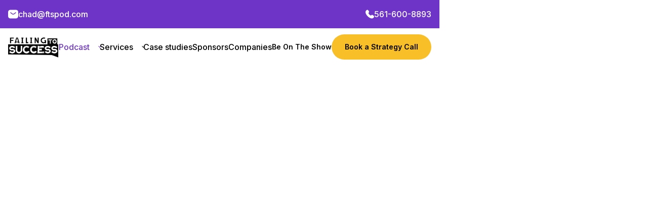

--- FILE ---
content_type: text/html
request_url: https://www.ftspod.com/episodes/chandler-kellogg
body_size: 30180
content:
<!DOCTYPE html><!-- Last Published: Tue Nov 11 2025 22:07:53 GMT+0000 (Coordinated Universal Time) --><html data-wf-domain="www.ftspod.com" data-wf-page="668d36e7620846d38dd65373" data-wf-site="6682ae2a1169a202a8e565cc" lang="en" data-wf-collection="668d36e7620846d38dd65357" data-wf-item-slug="chandler-kellogg"><head><meta charset="utf-8"/><title>Hot Button - Overview, Revenue, News, Podcast</title><meta content="Chandler Kellogg goes into detail about Hot Button&#x27;s revenue, current events, sales, and marketing strategies." name="description"/><meta content="Hot Button - Overview, Revenue, News, Podcast" property="og:title"/><meta content="Chandler Kellogg goes into detail about Hot Button&#x27;s revenue, current events, sales, and marketing strategies." property="og:description"/><meta content="https://cdn.prod.website-files.com/668d36e688fcde32d118da03/66c76b12790132be622d8f8b_6529b3c73b01360bf496f478_64df9eec131878438089b1a9_6443fbe5e70c1711aa378db2_Chandler%25252520Kellogg%25252520TH.png" property="og:image"/><meta content="Hot Button - Overview, Revenue, News, Podcast" property="twitter:title"/><meta content="Chandler Kellogg goes into detail about Hot Button&#x27;s revenue, current events, sales, and marketing strategies." property="twitter:description"/><meta content="https://cdn.prod.website-files.com/668d36e688fcde32d118da03/66c76b12790132be622d8f8b_6529b3c73b01360bf496f478_64df9eec131878438089b1a9_6443fbe5e70c1711aa378db2_Chandler%25252520Kellogg%25252520TH.png" property="twitter:image"/><meta property="og:type" content="website"/><meta content="summary_large_image" name="twitter:card"/><meta content="width=device-width, initial-scale=1" name="viewport"/><link href="https://cdn.prod.website-files.com/6682ae2a1169a202a8e565cc/css/fts-website.webflow.shared.b985f1889.css" rel="stylesheet" type="text/css"/><link href="https://fonts.googleapis.com" rel="preconnect"/><link href="https://fonts.gstatic.com" rel="preconnect" crossorigin="anonymous"/><script src="https://ajax.googleapis.com/ajax/libs/webfont/1.6.26/webfont.js" type="text/javascript"></script><script type="text/javascript">WebFont.load({  google: {    families: ["Inter:300,regular,500,600,700,800,900","DM Sans:300,regular,500,600,700,800,900"]  }});</script><script type="text/javascript">!function(o,c){var n=c.documentElement,t=" w-mod-";n.className+=t+"js",("ontouchstart"in o||o.DocumentTouch&&c instanceof DocumentTouch)&&(n.className+=t+"touch")}(window,document);</script><link href="https://cdn.prod.website-files.com/6682ae2a1169a202a8e565cc/66a90d36f0140034083af090_64dbad7c1230008a94ae3b11_Favicon.png" rel="shortcut icon" type="image/x-icon"/><link href="https://cdn.prod.website-files.com/6682ae2a1169a202a8e565cc/6697d3e26d791d016917c309_webclip.png" rel="apple-touch-icon"/><link href="rss.xml" rel="alternate" title="RSS Feed" type="application/rss+xml"/><script src="https://www.google.com/recaptcha/api.js" type="text/javascript"></script><!-- [Attributes by Finsweet] Disable scrolling -->
<script defer src="https://cdn.jsdelivr.net/npm/@finsweet/attributes-scrolldisable@1/scrolldisable.js"></script>

<!-- Google tag (gtag.js) -->
<script async src="https://www.googletagmanager.com/gtag/js?id=AW-16511181981"></script>
<script>
  window.dataLayer = window.dataLayer || [];
  function gtag(){dataLayer.push(arguments);}
  gtag('js', new Date());

  gtag('config', 'AW-16511181981');
</script>

<!-- Meta Pixel Code -->
<script>
!function(f,b,e,v,n,t,s)
{if(f.fbq)return;n=f.fbq=function(){n.callMethod?
n.callMethod.apply(n,arguments):n.queue.push(arguments)};
if(!f._fbq)f._fbq=n;n.push=n;n.loaded=!0;n.version='2.0';
n.queue=[];t=b.createElement(e);t.async=!0;
t.src=v;s=b.getElementsByTagName(e)[0];
s.parentNode.insertBefore(t,s)}(window, document,'script',
'https://connect.facebook.net/en_US/fbevents.js');
fbq('init', '2196777470848468');
fbq('track', 'PageView');
</script>
<noscript><img height="1" width="1" style="display:none"
src="https://www.facebook.com/tr?id=2196777470848468&ev=PageView&noscript=1"
/></noscript>
<!-- End Meta Pixel Code --><style>
.podcast_description h1,
.podcast_description h2,
.podcast_description h3,
.podcast_description h4,
.podcast_description h5,
.podcast_description h6{
	font-family: Inter;
font-weight: 500;
line-height: 82px;
letter-spacing: -2px;
text-align: left;
}

.podcast_description p,
.podcast_description span,
.podcast_description div,
.podcast_description i,
.podcast_description a{
font-family: Inter;
font-size: 20px;
font-weight: 400;
line-height: 30px;
text-align: left;
color: #08080999;
}

@media (max-width:767px){
.podcast_description h1,
.podcast_description h2,
.podcast_description h3,
.podcast_description h4,
.podcast_description h5,
.podcast_description h6{
	font-family: Inter;
font-size: 32px;
font-weight: 500;
line-height: 41.6px;
text-align: left;
}

.podcast_description p,
.podcast_description span,
.podcast_description div,
.podcast_description i,
.podcast_description a{
font-family: Inter;
font-size: 14px;
font-weight: 400;
line-height: 21px;
text-align: left;

}

}


#podcast-droplink{color:#6e34c7 !important;}

</style>

<!-- Swiper CSS -->
<link rel="stylesheet" href="https://cdn.jsdelivr.net/npm/swiper@11/swiper-bundle.min.css" />

<link rel="preload" as="style" href="https://cdn.prod.website-files.com/6682ae2a1169a202a8e565cc/css/fts-website.webflow.3f71a0664.min.css">
<link rel="preload" as="style" href="https://cdn.prod.website-files.com/6682ae2a1169a202a8e565cc/css/fts-website.webflow.3f71a0664.min.css">


<style>
  .swiper-button-prev::after,
  .swiper-button-next::after{display:none;}
  .swiper-button-disabled{opacity:1 !important;}
  .swiper-button-next.swiper-button-disabled .img-1_btn{display:none !important;}
  .swiper-button-next.swiper-button-disabled .img-0_btn{display:inline-block !important;}
  .swiper-button-prev.swiper-button-disabled .img-1_btn{display:inline-block !important;}
  .swiper-button-prev.swiper-button-disabled .img-0_btn{display:none !important;}
  .swiper-button-prev .img-1_btn{display:none !important;}
  .swiper-button-prev .img-0_btn{display:inline-block !important;}
  /*@media (min-width:1280px){
  .swiper-slide{width:auto !important; margin:0 0.5rem;}
  }*/
  </style>   
</head><body><div class="page-wrapper"><div class="global-styles w-embed"><style>

/* Make text look crisper and more legible in all browsers */
body {
  -webkit-font-smoothing: antialiased;
  -moz-osx-font-smoothing: grayscale;
  font-smoothing: antialiased;
  text-rendering: optimizeLegibility;
}

/* Focus state style for keyboard navigation for the focusable elements */
*[tabindex]:focus-visible,
  input[type="file"]:focus-visible {
   outline: 0.125rem solid #4d65ff;
   outline-offset: 0.125rem;
}

/* Set color style to inherit */
.inherit-color * {
    color: inherit;
}

/* Get rid of top margin on first element in any rich text element */
.w-richtext > :not(div):first-child, .w-richtext > div:first-child > :first-child {
  margin-top: 0 !important;
}

/* Get rid of bottom margin on last element in any rich text element */
.w-richtext>:last-child, .w-richtext ol li:last-child, .w-richtext ul li:last-child {
	margin-bottom: 0 !important;
}


/* Make sure containers never lose their center alignment */
.container-medium,.container-small, .container-large {
	margin-right: auto !important;
  margin-left: auto !important;
}

/* 
Make the following elements inherit typography styles from the parent and not have hardcoded values. 
Important: You will not be able to style for example "All Links" in Designer with this CSS applied.
Uncomment this CSS to use it in the project. Leave this message for future hand-off.
*/
/*
a,
.w-input,
.w-select,
.w-tab-link,
.w-nav-link,
.w-dropdown-btn,
.w-dropdown-toggle,
.w-dropdown-link {
  color: inherit;
  text-decoration: inherit;
  font-size: inherit;
}
*/

/* Apply "..." after 3 lines of text */
.text-style-3lines {
	display: -webkit-box;
	overflow: hidden;
	-webkit-line-clamp: 3;
	-webkit-box-orient: vertical;
}

/* Apply "..." after 2 lines of text */
.text-style-2lines {
	display: -webkit-box;
	overflow: hidden;
	-webkit-line-clamp: 2;
	-webkit-box-orient: vertical;
}

/* Adds inline flex display */
.display-inlineflex {
  display: inline-flex;
}

/* These classes are never overwritten */
.hide {
  display: none !important;
}

@media screen and (max-width: 991px) {
    .hide, .hide-tablet {
        display: none !important;
    }
}
  @media screen and (max-width: 767px) {
    .hide-mobile-landscape{
      display: none !important;
    }
}
  @media screen and (max-width: 479px) {
    .hide-mobile{
      display: none !important;
    }
}
 
.margin-0 {
  margin: 0rem !important;
}
  
.padding-0 {
  padding: 0rem !important;
}

.spacing-clean {
padding: 0rem !important;
margin: 0rem !important;
}

.margin-top {
  margin-right: 0rem !important;
  margin-bottom: 0rem !important;
  margin-left: 0rem !important;
}

.padding-top {
  padding-right: 0rem !important;
  padding-bottom: 0rem !important;
  padding-left: 0rem !important;
}
  
.margin-right {
  margin-top: 0rem !important;
  margin-bottom: 0rem !important;
  margin-left: 0rem !important;
}

.padding-right {
  padding-top: 0rem !important;
  padding-bottom: 0rem !important;
  padding-left: 0rem !important;
}

.margin-bottom {
  margin-top: 0rem !important;
  margin-right: 0rem !important;
  margin-left: 0rem !important;
}

.padding-bottom {
  padding-top: 0rem !important;
  padding-right: 0rem !important;
  padding-left: 0rem !important;
}

.margin-left {
  margin-top: 0rem !important;
  margin-right: 0rem !important;
  margin-bottom: 0rem !important;
}
  
.padding-left {
  padding-top: 0rem !important;
  padding-right: 0rem !important;
  padding-bottom: 0rem !important;
}
  
.margin-horizontal {
  margin-top: 0rem !important;
  margin-bottom: 0rem !important;
}

.padding-horizontal {
  padding-top: 0rem !important;
  padding-bottom: 0rem !important;
}

.margin-vertical {
  margin-right: 0rem !important;
  margin-left: 0rem !important;
}
  
.padding-vertical {
  padding-right: 0rem !important;
  padding-left: 0rem !important;
}

.hero-image {
  right: calc((100% - 1500px) / 2);
}

@media screen and (max-width: 1140px) and (min-width: 991px) {
  .hero-image {
      right: calc((100% - 1300px) / 2);
}
}

@media screen and (max-width: 992px) {
  .hero-image {
      display: none;
}
	.nav-menu {
  		overflow-y: auto !important; 
      overflow-x: hidden !important;
}
}
/*
@media screen and (min-width: 1920px) {
    .hero-image {
        margin-right: calc((100% - 1920px) / 2);
    }
}
*/
.w-nav-button.w--open {
	background: unset; 
  color: #080809;
}

textarea {
  resize: none;
}

/*.detail_accordion{
 overflow: hidden !important;
  transition: max-height 0.5s linear !important;
  max-height: 0 !important;
}
.detail_accordion.w--open{max-height: 500px !important;}*/

.section_faq .w-dropdown-toggle{
	white-space:wrap !important;
}
.menu-start_dropdown:hover .icn-arrow_dropdwn{
	display:block;
	transition: all .3s linear;
}
[data-nav-menu-open]{
	display:flex !important;
}
.w-nav-button.w--open .x-btn{
	display:block;
}
.w-nav-button.w--open .humberger-btn{
	display:none;
}
.w-webflow-badge{
	display:none !imporatant;
}
.value-card_items, .services-menu_list-dropdown .text-block-14, .card-value-items_detail {
	white-space: nowrap;
	overflow: hidden;
	text-overflow: ellipsis;
	-webkit-box-orient: vertical;
}
.text-block-13,.heading-9,.card-detail_case-studies .text-card_slide{
	overflow: hidden;
	display: -webkit-box;
	-webkit-box-orient: vertical;
}
.text-block-13{
	-webkit-line-clamp: 5;
}
.heading-9{
	-webkit-line-clamp: 1;
}
.card-detail_case-studies .text-card_slide{
	-webkit-line-clamp: 2;
}
.testimonial-content_wrapper .swiper-slide{
	height:unset !important;
}


@media (max-width:767px){
	#w-node-_3705d081-41ec-bc76-f102-23352d2d274a-7e821e0d {
  	display:none;
}
}
@media (max-width:991px){
	.nav-menu {
		height:100vh !important;
}
}

@media screen and (max-width: 479px) {
  .nav-menu {
   	min-height: -webkit-fill-available;
   	height: 100dvh;
}
}
@media screen and (max-width: 479px) {
    .section_header {
        background-image: linear-gradient(#fcb600cc, #410a93cc 34%) !important;
        margin-top: 0;
    }
}

</style></div><div data-animation="over-right" class="navbar-2 w-nav" data-easing2="ease" data-easing="ease" data-collapse="medium" data-w-id="5a65fecb-3bb3-25df-a8d4-143cd5ce27df" role="banner" data-duration="400" id="navbar"><section class="section_navbar_fts_top section_navbar_fts_top-2 banner"><div class="padding-global"><div class="container-large"><div class="nav_top_wrapper"><a href="mailto:chad@ftspod.com" class="email_left w-inline-block"><img src="https://cdn.prod.website-files.com/6682ae2a1169a202a8e565cc/6682bf4f996bb53f1f43bc4e_email.svg" loading="lazy" alt=""/><div>chad@ftspod.com</div></a><a href="tel:561-600-8893" class="phone_right w-inline-block"><img src="https://cdn.prod.website-files.com/6682ae2a1169a202a8e565cc/6682bf4f172af44bb7abae7f_phone.svg" loading="lazy" alt=""/><div>561-600-8893</div></a></div></div></div></section><section class="section_navbar_fts"><div class="padding-global px-0_custom"><div class="container-large"><div class="navbar_wrapper w-container"><div class="nav_left"><a href="/" class="brand w-nav-brand"><img src="https://cdn.prod.website-files.com/6682ae2a1169a202a8e565cc/6682bf50770a038719c00202_logo.svg" loading="lazy" alt="" class="img-logo-nav"/></a><nav role="navigation" fs-scrolldisable-element="when-visible" class="nav-menu w-nav-menu"><div class="nav-menu_mobile"><a href="/" class="menu_link d-none w-nav-link">Home</a><div data-hover="false" data-delay="0" id="podcast-drop" class="dropdown w-dropdown"><div id="podcast-droplink" class="menu_link menu_drop w-dropdown-toggle"><a href="/episodes" class="link-block-2 w-inline-block"><div>Podcast</div></a><div class="icon w-icon-dropdown-toggle"></div></div><nav data-w-id="5a65fecb-3bb3-25df-a8d4-143cd5ce27fd" class="dropdown-list dropdown-list_podcast w-dropdown-list"><div class="dropdown-menu_wrapper"><div class="dropdown-menu_content"><div class="dropdown-menu-start_content"><h6 class="heading-8">Podcast</h6><div class="dropdown-menu-start_list d-none"><a href="#" class="menu-start_dropdown w-inline-block"><div>Business Episodes</div><img loading="lazy" src="https://cdn.prod.website-files.com/6682ae2a1169a202a8e565cc/668f3ae8f490cfcb7a2f3a47_arrow-up-right.svg" alt="" class="icn-arrow_dropdwn"/></a><a data-w-id="5a65fecb-3bb3-25df-a8d4-143cd5ce2808" href="#" class="menu-start_dropdown w-inline-block"><div>Business Episodes</div><img loading="lazy" src="https://cdn.prod.website-files.com/6682ae2a1169a202a8e565cc/668f3ae8f490cfcb7a2f3a47_arrow-up-right.svg" alt="" class="icn-arrow_dropdwn"/></a><a data-w-id="5a65fecb-3bb3-25df-a8d4-143cd5ce280c" href="#" class="menu-start_dropdown w-inline-block"><div>Business Episodes</div><img loading="lazy" src="https://cdn.prod.website-files.com/6682ae2a1169a202a8e565cc/668f3ae8f490cfcb7a2f3a47_arrow-up-right.svg" alt="" class="icn-arrow_dropdwn"/></a><a data-w-id="5a65fecb-3bb3-25df-a8d4-143cd5ce2810" href="#" class="menu-start_dropdown w-inline-block"><div>Business Episodes</div><img loading="lazy" src="https://cdn.prod.website-files.com/6682ae2a1169a202a8e565cc/668f3ae8f490cfcb7a2f3a47_arrow-up-right.svg" alt="" class="icn-arrow_dropdwn"/></a><a data-w-id="5a65fecb-3bb3-25df-a8d4-143cd5ce2814" href="#" class="menu-start_dropdown w-inline-block"><div>Business Episodes</div><img loading="lazy" src="https://cdn.prod.website-files.com/6682ae2a1169a202a8e565cc/668f3ae8f490cfcb7a2f3a47_arrow-up-right.svg" alt="" class="icn-arrow_dropdwn"/></a><a data-w-id="5a65fecb-3bb3-25df-a8d4-143cd5ce2818" href="#" class="menu-start_dropdown w-inline-block"><div>Business Episodes</div><img loading="lazy" src="https://cdn.prod.website-files.com/6682ae2a1169a202a8e565cc/668f3ae8f490cfcb7a2f3a47_arrow-up-right.svg" alt="" class="icn-arrow_dropdwn"/></a><a data-w-id="5a65fecb-3bb3-25df-a8d4-143cd5ce281c" href="#" class="menu-start_dropdown w-inline-block"><div>Business Episodes</div><img loading="lazy" src="https://cdn.prod.website-files.com/6682ae2a1169a202a8e565cc/668f3ae8f490cfcb7a2f3a47_arrow-up-right.svg" alt="" class="icn-arrow_dropdwn"/></a><a data-w-id="5a65fecb-3bb3-25df-a8d4-143cd5ce2820" href="#" class="menu-start_dropdown w-inline-block"><div>Business Episodes</div><img loading="lazy" src="https://cdn.prod.website-files.com/6682ae2a1169a202a8e565cc/668f3ae8f490cfcb7a2f3a47_arrow-up-right.svg" alt="" class="icn-arrow_dropdwn"/></a><a data-w-id="5a65fecb-3bb3-25df-a8d4-143cd5ce2824" href="#" class="menu-start_dropdown w-inline-block"><div>Business Episodes</div><img loading="lazy" src="https://cdn.prod.website-files.com/6682ae2a1169a202a8e565cc/668f3ae8f490cfcb7a2f3a47_arrow-up-right.svg" alt="" class="icn-arrow_dropdwn"/></a><a data-w-id="5a65fecb-3bb3-25df-a8d4-143cd5ce2828" href="#" class="menu-start_dropdown w-inline-block"><div>Business Episodes</div><img loading="lazy" src="https://cdn.prod.website-files.com/6682ae2a1169a202a8e565cc/668f3ae8f490cfcb7a2f3a47_arrow-up-right.svg" alt="" class="icn-arrow_dropdwn"/></a></div><div class="collection-list-wrapper-2 w-dyn-list"><div role="list" class="dropdown-menu-start_list w-dyn-items"><div role="listitem" class="w-dyn-item"><a href="/episode-tag/ecommerce" class="menu-start_dropdown w-inline-block"><div>Ecommerce</div><img loading="lazy" src="https://cdn.prod.website-files.com/6682ae2a1169a202a8e565cc/668f3ae8f490cfcb7a2f3a47_arrow-up-right.svg" alt="" class="icn-arrow_dropdwn"/></a></div><div role="listitem" class="w-dyn-item"><a href="/episode-tag/energy" class="menu-start_dropdown w-inline-block"><div>Energy</div><img loading="lazy" src="https://cdn.prod.website-files.com/6682ae2a1169a202a8e565cc/668f3ae8f490cfcb7a2f3a47_arrow-up-right.svg" alt="" class="icn-arrow_dropdwn"/></a></div><div role="listitem" class="w-dyn-item"><a href="/episode-tag/mergers-acquisitions" class="menu-start_dropdown w-inline-block"><div>Mergers &amp; Acquisitions</div><img loading="lazy" src="https://cdn.prod.website-files.com/6682ae2a1169a202a8e565cc/668f3ae8f490cfcb7a2f3a47_arrow-up-right.svg" alt="" class="icn-arrow_dropdwn"/></a></div><div role="listitem" class="w-dyn-item"><a href="/episode-tag/health-wellness" class="menu-start_dropdown w-inline-block"><div>Health &amp; Wellness</div><img loading="lazy" src="https://cdn.prod.website-files.com/6682ae2a1169a202a8e565cc/668f3ae8f490cfcb7a2f3a47_arrow-up-right.svg" alt="" class="icn-arrow_dropdwn"/></a></div><div role="listitem" class="w-dyn-item"><a href="/episode-tag/marketing" class="menu-start_dropdown w-inline-block"><div>Marketing</div><img loading="lazy" src="https://cdn.prod.website-files.com/6682ae2a1169a202a8e565cc/668f3ae8f490cfcb7a2f3a47_arrow-up-right.svg" alt="" class="icn-arrow_dropdwn"/></a></div><div role="listitem" class="w-dyn-item"><a href="/episode-tag/ai" class="menu-start_dropdown w-inline-block"><div>AI</div><img loading="lazy" src="https://cdn.prod.website-files.com/6682ae2a1169a202a8e565cc/668f3ae8f490cfcb7a2f3a47_arrow-up-right.svg" alt="" class="icn-arrow_dropdwn"/></a></div><div role="listitem" class="w-dyn-item"><a href="/episode-tag/business" class="menu-start_dropdown w-inline-block"><div>Business</div><img loading="lazy" src="https://cdn.prod.website-files.com/6682ae2a1169a202a8e565cc/668f3ae8f490cfcb7a2f3a47_arrow-up-right.svg" alt="" class="icn-arrow_dropdwn"/></a></div><div role="listitem" class="w-dyn-item"><a href="/episode-tag/mining" class="menu-start_dropdown w-inline-block"><div>Mining &amp; Metals</div><img loading="lazy" src="https://cdn.prod.website-files.com/6682ae2a1169a202a8e565cc/668f3ae8f490cfcb7a2f3a47_arrow-up-right.svg" alt="" class="icn-arrow_dropdwn"/></a></div><div role="listitem" class="w-dyn-item"><a href="/episode-tag/non-profit" class="menu-start_dropdown w-inline-block"><div>Non-profit</div><img loading="lazy" src="https://cdn.prod.website-files.com/6682ae2a1169a202a8e565cc/668f3ae8f490cfcb7a2f3a47_arrow-up-right.svg" alt="" class="icn-arrow_dropdwn"/></a></div><div role="listitem" class="w-dyn-item"><a href="/episode-tag/real-estate" class="menu-start_dropdown w-inline-block"><div>Real Estate</div><img loading="lazy" src="https://cdn.prod.website-files.com/6682ae2a1169a202a8e565cc/668f3ae8f490cfcb7a2f3a47_arrow-up-right.svg" alt="" class="icn-arrow_dropdwn"/></a></div></div></div><a href="/episodes" class="link-block_service-all w-inline-block"><div>View All Podcasts</div><img loading="lazy" src="https://cdn.prod.website-files.com/6682ae2a1169a202a8e565cc/668f3ae8f490cfcb7a2f3a47_arrow-up-right.svg" alt="" class="icn-arrow_dropdwn"/></a><a href="/episodes" class="button is-icon button_2 btn_cta-1 btn_cta-1-nav-podcast w-inline-block"><div>View All Podcasts</div><img loading="lazy" src="https://cdn.prod.website-files.com/6682ae2a1169a202a8e565cc/66aa416f44be1d88bbb72351_Vector.png" alt="" class="image-27"/></a></div><div class="dropdown-menu-end_content"><h6 class="heading-8">Our newest podcast</h6><div class="cta-menu-end_dropdown d-none"><a href="#" class="lightbox_dropdown w-inline-block w-lightbox"><img loading="lazy" src="https://cdn.prod.website-files.com/6682ae2a1169a202a8e565cc/66919b7319bd021f7b160d3a_Play%20Video.avif" alt=""/><script type="application/json" class="w-json">{
  "items": [],
  "group": ""
}</script></a><div class="cta-menu-end-detail_dropdown"><div class="des-cta-dropdwn_end"><h6 class="heading-9">Business Episodes</h6><div class="text-block-13">Lorem ipsum dolor sit amet, consectetur Lorem ipsum dolor sit amet, consectetur</div></div><a href="#" class="button is-icon btn_cta-1 w-inline-block"><div>View All Podcasts</div><img loading="lazy" src="https://cdn.prod.website-files.com/6682ae2a1169a202a8e565cc/6684065eb668d647ae5cb8c8_SVG.svg" alt=""/></a></div></div><div class="w-dyn-list"><div role="list" class="w-dyn-items"><div role="listitem" class="cta-menu-end-detail_dropdown w-dyn-item"><a href="/episodes/inkd" class="w-inline-block"><img src="https://cdn.prod.website-files.com/668d36e688fcde32d118da03/69198de1cf1e847bfc30bad2_Jay%20Sapovits%20(1).png" loading="lazy" alt=""/></a><div class="cta-menu-end-detail_dropdown"><div class="div-block-3"><a href="/episodes/inkd" class="link-block w-inline-block"><div class="des-cta-dropdwn_end"><h6 class="heading-9">$5 Million in Promotional Products with Jay Sapovits, President at Ink&#x27;d</h6><div><div class="text-block-13">Ink’d Stores scales by shifting from a local retail swag shop to building on-demand company stores that manage and fulfill employee merch with no upfront cost.</div></div></div></a></div></div></div></div></div></div></div><div class="dropdown-arrow_top"></div></div></nav></div><div data-hover="false" data-delay="0" id="services-drop" class="dropdown w-dropdown"><div id="services-droplink" class="menu_link menu_drop w-dropdown-toggle"><a href="/services" class="link-block-2 menu_link w-inline-block"><div>Services</div></a><div class="icon w-icon-dropdown-toggle"></div></div><nav data-w-id="5a65fecb-3bb3-25df-a8d4-143cd5ce2865" class="dropdown-list dropdown-list_services w-dropdown-list"><div class="dropdown-menu_wrapper dropdown-menu_wrapper-services"><div class="dropdown-menu_content"><div class="dropdown-menu-start_content dropdown-menu-start_content-services"><h6 class="heading-8">Services</h6><div class="w-dyn-list"><div role="list" class="dropdown-menu-start_list menu-service_1 w-dyn-items"><div role="listitem" class="w-dyn-item"><a href="/services/viral-video" class="services-menu_list-dropdown w-inline-block"><img src="https://cdn.prod.website-files.com/6682ae2a1169a202a8e565cc/668439bdbf3be752b57ece14_Frame%202147225387(3).svg" loading="lazy" alt=""/><div class="div-block"><h6 class="heading-10">Social Media Management</h6><div class="div-block-6"><div class="text-block-14">FTS delivers A to Z social media management and content creation, crafting viral video content and optimizing every step—from research and production to distribution and paid ads management.</div></div></div></a></div><div role="listitem" class="w-dyn-item"><a href="/services/outsourced-call-center" class="services-menu_list-dropdown w-inline-block"><img src="https://cdn.prod.website-files.com/6682ae2a1169a202a8e565cc/668439bdbf3be752b57ece14_Frame%202147225387(3).svg" loading="lazy" alt=""/><div class="div-block"><h6 class="heading-10">Outsourced Call Center</h6><div class="div-block-6"><div class="text-block-14">FTS Outsourced Call Center Services provide unparalleled support whether you need cold calling expertise or inbound call management to enhance customer experience.</div></div></div></a></div><div role="listitem" class="w-dyn-item"><a href="/services/podcast-management" class="services-menu_list-dropdown w-inline-block"><img src="https://cdn.prod.website-files.com/6682ae2a1169a202a8e565cc/668439bdbf3be752b57ece14_Frame%202147225387(3).svg" loading="lazy" alt=""/><div class="div-block"><h6 class="heading-10">Podcast Management</h6><div class="div-block-6"><div class="text-block-14">FTS offers an all-encompassing A to Z podcast management service, taking charge of every aspect of your podcast, from sourcing engaging guests and meticulous editing to seamless publishing and distribution.</div></div></div></a></div><div role="listitem" class="w-dyn-item"><a href="/services/business-process-outsourcing" class="services-menu_list-dropdown w-inline-block"><img src="https://cdn.prod.website-files.com/6682ae2a1169a202a8e565cc/668439bdbf3be752b57ece14_Frame%202147225387(3).svg" loading="lazy" alt=""/><div class="div-block"><h6 class="heading-10">Business Process Outsourcing</h6><div class="div-block-6"><div class="text-block-14">FTS streamlines your operations with top-tier business process outsourcing services, enhancing efficiency and driving growth.</div></div></div></a></div><div role="listitem" class="w-dyn-item"><a href="/services/linkedin-marketing" class="services-menu_list-dropdown w-inline-block"><img src="https://cdn.prod.website-files.com/6682ae2a1169a202a8e565cc/668439bdbf3be752b57ece14_Frame%202147225387(3).svg" loading="lazy" alt=""/><div class="div-block"><h6 class="heading-10">LinkedIn Marketing</h6><div class="div-block-6"><div class="text-block-14">Discover the essence of LinkedIn mastery with FTS—a harmonious blend of precision, creativity, and innovation, meticulously designed to take your LinkedIn presence to unparalleled heights.</div></div></div></a></div></div></div><div class="dropdown-menu-start_list d-none"><a href="#" class="services-menu_list-dropdown d-none w-inline-block"><img src="https://cdn.prod.website-files.com/6682ae2a1169a202a8e565cc/668439bdbf3be752b57ece14_Frame%202147225387(3).svg" loading="lazy" alt=""/><div class="div-block"><h6 class="heading-10">Business Process Outsourcing</h6><div class="text-block-14">Lorem ipsum dolor sit amet</div></div></a></div><div class="menu-services_2 w-dyn-list"><div role="list" class="dropdown-menu-start_list w-dyn-items"><div role="listitem" class="w-dyn-item"><a href="/services/viral-video" class="menu-start_dropdown w-inline-block"><div>Social Media Management</div><img src="https://cdn.prod.website-files.com/6682ae2a1169a202a8e565cc/668f3ae8f490cfcb7a2f3a47_arrow-up-right.svg" loading="lazy" alt="" class="icn-arrow_dropdwn"/></a></div><div role="listitem" class="w-dyn-item"><a href="/services/podcast-management" class="menu-start_dropdown w-inline-block"><div>Podcast Management</div><img src="https://cdn.prod.website-files.com/6682ae2a1169a202a8e565cc/668f3ae8f490cfcb7a2f3a47_arrow-up-right.svg" loading="lazy" alt="" class="icn-arrow_dropdwn"/></a></div><div role="listitem" class="w-dyn-item"><a href="/services/linkedin-marketing" class="menu-start_dropdown w-inline-block"><div>LinkedIn Marketing</div><img src="https://cdn.prod.website-files.com/6682ae2a1169a202a8e565cc/668f3ae8f490cfcb7a2f3a47_arrow-up-right.svg" loading="lazy" alt="" class="icn-arrow_dropdwn"/></a></div></div></div><a href="/services" class="button is-icon button_2 btn_cta-1 btn-cta-service_dropdown w-inline-block"><div>View All Services</div><img src="https://cdn.prod.website-files.com/6682ae2a1169a202a8e565cc/66aa416f44be1d88bbb72351_Vector.png" loading="lazy" alt="" class="image-27"/></a><a href="/services" class="link-block_service-all d-none w-inline-block"><div>View All Services</div><img src="https://cdn.prod.website-files.com/6682ae2a1169a202a8e565cc/668f3ae8f490cfcb7a2f3a47_arrow-up-right.svg" loading="lazy" alt="" class="icn-arrow_dropdwn"/></a></div></div><div class="dropdown-arrow_top"></div></div></nav></div><a href="/case-studies" class="menu_link w-nav-link">Case studies</a><a href="/sponsors" class="menu_link w-nav-link">Sponsors</a><a href="/company-directory" class="menu_link w-nav-link">Companies</a><div class="nav-2_right"><a href="/book-a-strategy-call" class="button_2 w-button">Book a Strategy Call</a><a href="/podcast-guest" class="button is-secondary w-button">Be On The Show</a></div></div><div class="nav_top_wrapper nav-top_mobile nav-top_mobile-2"><a href="https://chad@ftspod.com" class="email_left w-inline-block"><img src="https://cdn.prod.website-files.com/6682ae2a1169a202a8e565cc/6682bf4f996bb53f1f43bc4e_email.svg" loading="lazy" alt=""/><div>chad@ftspod.com</div></a><a href="tel:561-600-8893" class="phone_right w-inline-block"><img src="https://cdn.prod.website-files.com/6682ae2a1169a202a8e565cc/6682bf4f172af44bb7abae7f_phone.svg" loading="lazy" alt=""/><div>561-600-8893</div></a></div></nav></div><div class="menu-button-2 w-nav-button"><div class="d-none w-icon-nav-menu"></div><img src="https://cdn.prod.website-files.com/6682ae2a1169a202a8e565cc/6695465d954f0ac0657b5e51_x-close.svg" loading="lazy" alt="" class="x-btn"/><img src="https://cdn.prod.website-files.com/6682ae2a1169a202a8e565cc/66903f6275ee9237b8f9f2d6_btn-nav.svg" loading="lazy" alt="" class="humberger-btn"/></div><div class="nav_right"><a href="/podcast-guest" class="text_subscribe">Be On The Show</a><a href="/book-a-strategy-call" class="button_2 w-button">Book a Strategy Call</a></div></div></div></div></section><div class="w-embed"><style>
@media (min-width: 991px) {
  .dropdown-list {
    display: none;
    opacity: 0;
    transition: opacity 0.3s ease-in-out;
  }

  #services-drop:hover .dropdown-list,
  #podcast-drop:hover .dropdown-list {
    display: block !important;
    opacity: 1;
  }
  .navbar_wrapper .dropdown-list::before{
  position:absolute;
  width:100%;
  height:50px;
  content:'';
  top:-3rem;
  }
}

#services-droplink:hover div, #services-droplink:hover .icon, #podcast-droplink:hover div,#podcast-droplink:hover .icon{color:#6e33c6 !important;}
</style></div></div><main class="main-wrapper"><section data-w-id="37c56ea9-53e9-3c5d-0ac9-e2620d082a94" style="opacity:0" class="section-podcast"><div class="padding-global p2-global-mobile_custom podcast-page-hero-padding"><div class="container-large"><div class="podcast_wrapper"><div class="podcast-content_wrapper"><div class="podcast-company_wrapper"><div class="podcast-company_content"><div class="company-start_content"><div class="logo-company_wrapper"></div><div class="company-detail_profile"><h4 class="heading4">Hot Button</h4><div class="text-block-6 w-condition-invisible w-dyn-bind-empty"></div><div class="company-sosmed_profile"><a href="#" class="link-sosmed_profile w-inline-block w-condition-invisible"><img src="https://cdn.prod.website-files.com/6682ae2a1169a202a8e565cc/668d63e4cfd2b9e9736d25f1_Icon.svg" loading="lazy" alt=""/></a><a href="#" class="link-sosmed_profile w-inline-block w-condition-invisible"><img src="https://cdn.prod.website-files.com/6682ae2a1169a202a8e565cc/668d63e45d07d17a35e274a6_Icon-1.svg" loading="lazy" alt=""/></a><a href="#" class="link-sosmed_profile w-inline-block w-condition-invisible"><img src="https://cdn.prod.website-files.com/6682ae2a1169a202a8e565cc/668d63e45c9e51043771a972_Icon-2.svg" loading="lazy" alt=""/></a><a href="#" class="link-sosmed_profile w-inline-block w-condition-invisible"><img src="https://cdn.prod.website-files.com/6682ae2a1169a202a8e565cc/668d63e4245cd21a788020ba_Icon-3.svg" loading="lazy" alt=""/></a><a href="#" class="link-sosmed_profile w-inline-block w-condition-invisible"><img src="https://cdn.prod.website-files.com/6682ae2a1169a202a8e565cc/668d63e4bd85c522cdf2d951_Icon-4.svg" loading="lazy" alt=""/></a></div></div></div><div class="company-end_content"><div class="company-end_content-inner"><div class="text-block-7 hide">Want to grow your business?<br/>Learn their growth marketing hacks!</div><div class="w-embed"><div class="text-block-7">Want to grow your business like Hot Button? Learn their growth marketing hacks!</div></div><a href="https://magic.beehiiv.com/v1/a7aef4d6-02db-4308-9cdc-69a38c25fbb9?email=%7B%7Bemail%7D%7D&amp;redirect_to=https://www.ftspod.com/case-studies" target="_blank" class="button is-icon btn_cta-1 w-inline-block"><div>Get Started Now</div><img src="https://cdn.prod.website-files.com/6682ae2a1169a202a8e565cc/6684065eb668d647ae5cb8c8_SVG.svg" loading="lazy" alt="" class="image-28"/></a></div></div></div></div><div class="podcast-summary_wrapper"><div data-current="Tab 1" data-easing="ease" data-duration-in="300" data-duration-out="100" class="podcast-summary_content w-tabs"><div class="tabs-menu-2 w-tab-menu"><a data-w-tab="Tab 1" class="podcast_tabs w-inline-block w-tab-link w--current"><div class="w-embed"><svg width="22" height="22" viewBox="0 0 22 22" fill="currentcolor" xmlns="http://www.w3.org/2000/svg">
<path d="M20.1673 20.8555H1.83398C1.45815 20.8555 1.14648 20.5438 1.14648 20.168C1.14648 19.7921 1.45815 19.4805 1.83398 19.4805H20.1673C20.5432 19.4805 20.8548 19.7921 20.8548 20.168C20.8548 20.5438 20.5432 20.8555 20.1673 20.8555Z" fill="currentcolor"/>
<path d="M19.25 20.8529H2.75C2.37417 20.8529 2.0625 20.5412 2.0625 20.1654V5.4987C2.0625 2.73036 3.64833 1.14453 6.41667 1.14453H15.5833C18.3517 1.14453 19.9375 2.73036 19.9375 5.4987V20.1654C19.9375 20.5412 19.6258 20.8529 19.25 20.8529ZM3.4375 19.4779H18.5625V5.4987C18.5625 3.4637 17.6183 2.51953 15.5833 2.51953H6.41667C4.38167 2.51953 3.4375 3.4637 3.4375 5.4987V19.4779Z" fill="currentcolor"/>
<path d="M9.16699 15.8125H6.41699C6.04116 15.8125 5.72949 15.5008 5.72949 15.125C5.72949 14.7492 6.04116 14.4375 6.41699 14.4375H9.16699C9.54283 14.4375 9.85449 14.7492 9.85449 15.125C9.85449 15.5008 9.54283 15.8125 9.16699 15.8125Z" fill="currentcolor"/>
<path d="M15.583 15.8125H12.833C12.4572 15.8125 12.1455 15.5008 12.1455 15.125C12.1455 14.7492 12.4572 14.4375 12.833 14.4375H15.583C15.9588 14.4375 16.2705 14.7492 16.2705 15.125C16.2705 15.5008 15.9588 15.8125 15.583 15.8125Z" fill="currentcolor"/>
<path d="M9.16699 11.6875H6.41699C6.04116 11.6875 5.72949 11.3758 5.72949 11C5.72949 10.6242 6.04116 10.3125 6.41699 10.3125H9.16699C9.54283 10.3125 9.85449 10.6242 9.85449 11C9.85449 11.3758 9.54283 11.6875 9.16699 11.6875Z" fill="currentcolor"/>
<path d="M15.583 11.6875H12.833C12.4572 11.6875 12.1455 11.3758 12.1455 11C12.1455 10.6242 12.4572 10.3125 12.833 10.3125H15.583C15.9588 10.3125 16.2705 10.6242 16.2705 11C16.2705 11.3758 15.9588 11.6875 15.583 11.6875Z" fill="currentcolor"/>
<path d="M9.16699 7.5625H6.41699C6.04116 7.5625 5.72949 7.25083 5.72949 6.875C5.72949 6.49917 6.04116 6.1875 6.41699 6.1875H9.16699C9.54283 6.1875 9.85449 6.49917 9.85449 6.875C9.85449 7.25083 9.54283 7.5625 9.16699 7.5625Z" fill="currentcolor"/>
<path d="M15.583 7.5625H12.833C12.4572 7.5625 12.1455 7.25083 12.1455 6.875C12.1455 6.49917 12.4572 6.1875 12.833 6.1875H15.583C15.9588 6.1875 16.2705 6.49917 16.2705 6.875C16.2705 7.25083 15.9588 7.5625 15.583 7.5625Z" fill="currentcolor"/>
</svg></div><div>About Company</div></a><a data-w-tab="Tab 2" class="podcast_tabs w-inline-block w-tab-link"><div class="w-embed"><svg width="22" height="22" viewBox="0 0 22 22" fill="currentcolor" xmlns="http://www.w3.org/2000/svg">
<path d="M10.9997 20.8529C5.56384 20.8529 1.14551 16.4345 1.14551 10.9987C1.14551 5.56286 5.56384 1.14453 10.9997 1.14453C16.4355 1.14453 20.8538 5.56286 20.8538 10.9987C20.8538 16.4345 16.4355 20.8529 10.9997 20.8529ZM10.9997 2.51953C6.32467 2.51953 2.52051 6.3237 2.52051 10.9987C2.52051 15.6737 6.32467 19.4779 10.9997 19.4779C15.6747 19.4779 19.4788 15.6737 19.4788 10.9987C19.4788 6.3237 15.6747 2.51953 10.9997 2.51953Z" fill="currentcolor"/>
<path d="M11 12.6029C10.6242 12.6029 10.3125 12.2912 10.3125 11.9154V7.33203C10.3125 6.9562 10.6242 6.64453 11 6.64453C11.3758 6.64453 11.6875 6.9562 11.6875 7.33203V11.9154C11.6875 12.2912 11.3758 12.6029 11 12.6029Z" fill="currentcolor"/>
<path d="M10.9997 15.5827C10.8805 15.5827 10.7613 15.5552 10.6513 15.5093C10.5413 15.4635 10.4405 15.3993 10.3488 15.3168C10.2663 15.2252 10.2022 15.1335 10.1563 15.0143C10.1105 14.9043 10.083 14.7852 10.083 14.666C10.083 14.5468 10.1105 14.4277 10.1563 14.3177C10.2022 14.2077 10.2663 14.1068 10.3488 14.0152C10.4405 13.9327 10.5413 13.8685 10.6513 13.8227C10.8713 13.731 11.128 13.731 11.348 13.8227C11.458 13.8685 11.5588 13.9327 11.6505 14.0152C11.733 14.1068 11.7972 14.2077 11.843 14.3177C11.8888 14.4277 11.9163 14.5468 11.9163 14.666C11.9163 14.7852 11.8888 14.9043 11.843 15.0143C11.7972 15.1335 11.733 15.2252 11.6505 15.3168C11.5588 15.3993 11.458 15.4635 11.348 15.5093C11.238 15.5552 11.1188 15.5827 10.9997 15.5827Z" fill="currentcolor"/>
</svg></div><div>About Founder</div></a><a data-w-tab="Tab 3" class="podcast_tabs w-inline-block w-tab-link"><div class="w-embed"><svg width="22" height="22" viewBox="0 0 22 22" fill="currentcolor" xmlns="http://www.w3.org/2000/svg">
<path d="M7.33301 20.4577C7.07634 20.4577 6.81049 20.3935 6.57216 20.2652C6.04966 19.9902 5.72884 19.4402 5.72884 18.8535V17.5519C2.96051 17.2677 1.14551 15.2327 1.14551 12.3177V6.81771C1.14551 3.66438 3.26301 1.54688 6.41634 1.54688H15.583C18.7363 1.54688 20.8538 3.66438 20.8538 6.81771V12.3177C20.8538 15.471 18.7363 17.5885 15.583 17.5885H12.1272L8.22215 20.1919C7.95631 20.3661 7.64467 20.4577 7.33301 20.4577ZM6.41634 2.9127C4.05134 2.9127 2.52051 4.44353 2.52051 6.80853V12.3086C2.52051 14.6736 4.05134 16.2044 6.41634 16.2044C6.79217 16.2044 7.10384 16.5161 7.10384 16.8919V18.8444C7.10384 18.9636 7.17718 19.0186 7.22301 19.0461C7.26885 19.0736 7.36052 19.1011 7.46135 19.0369L11.5405 16.3236C11.6505 16.2503 11.788 16.2044 11.9255 16.2044H15.5922C17.9572 16.2044 19.488 14.6736 19.488 12.3086V6.80853C19.488 4.44353 17.9572 2.9127 15.5922 2.9127H6.41634Z" fill="currentcolor"/>
<path d="M11.0002 11.1016C10.6243 11.1016 10.3127 10.7899 10.3127 10.4141V10.2216C10.3127 9.15827 11.0918 8.63575 11.3851 8.43409C11.7243 8.20492 11.8343 8.04909 11.8343 7.81076C11.8343 7.35243 11.4585 6.97656 11.0002 6.97656C10.5418 6.97656 10.166 7.35243 10.166 7.81076C10.166 8.18659 9.85435 8.49826 9.47852 8.49826C9.10268 8.49826 8.79102 8.18659 8.79102 7.81076C8.79102 6.59159 9.78099 5.60156 11.0002 5.60156C12.2193 5.60156 13.2093 6.59159 13.2093 7.81076C13.2093 8.85576 12.4393 9.37824 12.1552 9.57074C11.7977 9.80908 11.6877 9.96493 11.6877 10.2216V10.4141C11.6877 10.7991 11.376 11.1016 11.0002 11.1016Z" fill="currentcolor"/>
<path d="M11 13.3828C10.615 13.3828 10.3125 13.0711 10.3125 12.6953C10.3125 12.3195 10.6242 12.0078 11 12.0078C11.3758 12.0078 11.6875 12.3195 11.6875 12.6953C11.6875 13.0711 11.385 13.3828 11 13.3828Z" fill="currentcolor"/>
</svg></div><div>Revenue</div></a><a data-w-tab="Tab 4" class="podcast_tabs w-inline-block w-tab-link"><div class="w-embed"><svg width="22" height="22" viewBox="0 0 22 22" fill="currentcolor" xmlns="http://www.w3.org/2000/svg">
<path d="M10.9993 20.856C7.33268 20.856 4.35352 18.2252 4.35352 14.9893V11.5977C4.35352 11.2218 4.66518 10.9102 5.04102 10.9102C5.41685 10.9102 5.72852 11.2218 5.72852 11.5977C5.72852 13.9993 7.99268 15.8143 10.9993 15.8143C14.006 15.8143 16.2702 13.9993 16.2702 11.5977C16.2702 11.2218 16.5818 10.9102 16.9577 10.9102C17.3335 10.9102 17.6452 11.2218 17.6452 11.5977V14.9893C17.6452 18.2252 14.666 20.856 10.9993 20.856ZM5.72852 15.0902C5.79268 17.5193 8.13018 19.481 10.9993 19.481C13.8685 19.481 16.206 17.5193 16.2702 15.0902C15.0785 16.3827 13.1902 17.1893 10.9993 17.1893C8.80852 17.1893 6.92935 16.3827 5.72852 15.0902Z" fill="currentcolor"/>
<path d="M10.9993 12.6029C8.46935 12.6029 6.196 11.4662 5.08684 9.63286C4.61017 8.8537 4.35352 7.9462 4.35352 7.0112C4.35352 5.43453 5.05935 3.94953 6.33352 2.8312C7.58019 1.74036 9.23935 1.14453 10.9993 1.14453C12.7593 1.14453 14.4093 1.74037 15.6652 2.82203C16.9393 3.94953 17.6452 5.43453 17.6452 7.0112C17.6452 7.9462 17.3885 8.84453 16.9119 9.63286C15.8027 11.4662 13.5293 12.6029 10.9993 12.6029ZM10.9993 2.51953C9.56935 2.51953 8.23103 2.9962 7.23186 3.8762C6.2602 4.71953 5.72852 5.83787 5.72852 7.0112C5.72852 7.6987 5.91184 8.34036 6.26017 8.91786C7.131 10.3479 8.94602 11.2279 10.9993 11.2279C13.0527 11.2279 14.8677 10.3387 15.7385 8.91786C16.096 8.34036 16.2702 7.6987 16.2702 7.0112C16.2702 5.83787 15.7385 4.71953 14.7577 3.85786C13.7585 2.9962 12.4293 2.51953 10.9993 2.51953Z" fill="currentcolor"/>
<path d="M10.9993 17.1862C7.21352 17.1862 4.35352 14.7845 4.35352 11.5945V7.0112C4.35352 3.77537 7.33268 1.14453 10.9993 1.14453C12.7593 1.14453 14.4093 1.74037 15.6652 2.82203C16.9393 3.94953 17.6452 5.43453 17.6452 7.0112V11.5945C17.6452 14.7845 14.7852 17.1862 10.9993 17.1862ZM10.9993 2.51953C8.09352 2.51953 5.72852 4.5362 5.72852 7.0112V11.5945C5.72852 13.9962 7.99268 15.8112 10.9993 15.8112C14.006 15.8112 16.2702 13.9962 16.2702 11.5945V7.0112C16.2702 5.83787 15.7385 4.71953 14.7577 3.85786C13.7585 2.9962 12.4293 2.51953 10.9993 2.51953Z" fill="currentcolor"/>
</svg></div><div>Notable Questions</div></a><a data-w-tab="Tab 5" data-w-id="951c55af-5d82-0e7a-22a3-0409c8c0338c" class="podcast_tabs btn-on-form w-inline-block w-tab-link"><div class="w-embed"><svg width="22" height="22" viewBox="0 0 22 22" fill="currentcolor" xmlns="http://www.w3.org/2000/svg">
<path d="M11.1464 10.6504C11.1189 10.6504 11.1005 10.6504 11.073 10.6504C11.0272 10.6412 10.963 10.6412 10.908 10.6504C8.24969 10.5679 6.24219 8.47786 6.24219 5.90203C6.24219 3.28036 8.37802 1.14453 10.9997 1.14453C13.6214 1.14453 15.7572 3.28036 15.7572 5.90203C15.748 8.47786 13.7314 10.5679 11.1739 10.6504C11.1647 10.6504 11.1555 10.6504 11.1464 10.6504ZM10.9997 2.51953C9.13885 2.51953 7.61719 4.0412 7.61719 5.90203C7.61719 7.73536 9.04719 9.2112 10.8714 9.27536C10.9172 9.2662 11.0455 9.2662 11.1647 9.27536C12.9614 9.19286 14.373 7.71703 14.3822 5.90203C14.3822 4.0412 12.8605 2.51953 10.9997 2.51953Z" fill="currentcolor"/>
<path d="M11.156 20.6721C9.3593 20.6721 7.55346 20.2138 6.18763 19.2971C4.91346 18.4538 4.2168 17.2988 4.2168 16.043C4.2168 14.7871 4.91346 13.623 6.18763 12.7705C8.93763 10.9463 13.3926 10.9463 16.1243 12.7705C17.3893 13.6138 18.0951 14.7688 18.0951 16.0246C18.0951 17.2805 17.3985 18.4446 16.1243 19.2971C14.7493 20.2138 12.9526 20.6721 11.156 20.6721ZM6.94846 13.9255C6.06846 14.5121 5.5918 15.2638 5.5918 16.0521C5.5918 16.8313 6.07763 17.583 6.94846 18.1605C9.23096 19.6913 13.081 19.6913 15.3635 18.1605C16.2435 17.5738 16.7201 16.8221 16.7201 16.0338C16.7201 15.2546 16.2343 14.503 15.3635 13.9255C13.081 12.4038 9.23096 12.4038 6.94846 13.9255Z" fill="currentcolor"/>
</svg></div><div>Contact Info</div></a></div><div class="tabs-content w-tab-content"><div data-w-tab="Tab 1" class="w-tab-pane w--tab-active"><div class="cms-rich-text w-dyn-bind-empty w-richtext"></div><div class="text-tab w-embed"><div>
Chad Kaleky conducts an interview with Chandler Kellogg on his podcast “Failing to Success” on May 15, 2023. The discussion revolves around Chandler Kellogg’s success after overcoming challenges at Hot Button. The information shared about Hot Button is derived entirely from this podcast episode.
</div></div><p class="text-tab hide">In this episode of Failing to Success, Chad Kaleky, the host of Cosmic Design, interviewed Chandler Kellogg, the CEO of Hot Button, a sales enablement and growth marketing company. Chandler Kellogg, who has been in the marketing space for years, emphasized that creative is the biggest lever when it comes to advertising, regardless of how good of a media buyer one may be. He urged businesses to test their creative content organically before paying for clicks, so that they can optimize their advertising and avoid wasting their budgets.</p><div class="div-block-10 hide"><div class="text-block-17">This information is locked</div><img loading="lazy" src="https://cdn.prod.website-files.com/6682ae2a1169a202a8e565cc/66a912e6b6676576178025b9_mingcute_lock-fill.svg" alt="" class="image-25"/></div></div><div data-w-tab="Tab 2" class="w-tab-pane"><div class="cms-rich-text w-dyn-bind-empty w-richtext"></div><div class="text-tab w-embed"><div>
Chad Kaleky conducts an interview with Chandler Kellogg on his podcast “Failing to Success” on May 15, 2023. The discussion revolves around Chandler Kellogg’s success after overcoming challenges at Hot Button. The information shared about Hot Button is derived entirely from this podcast episode.
</div></div><div class="text-tab hide">In this episode of Failing to Success, Chad Kaleky, the host of Cosmic Design, interviewed Chandler Kellogg, the CEO of Hot Button, a sales enablement and growth marketing company. Chandler Kellogg, who has been in the marketing space for years, emphasized that creative is the biggest lever when it comes to advertising, regardless of how good of a media buyer one may be. He urged businesses to test their creative content organically before paying for clicks, so that they can optimize their advertising and avoid wasting their budgets.</div><div class="div-block-10 w-condition-invisible"><div class="text-block-17">Contact us for this content</div><img loading="lazy" src="https://cdn.prod.website-files.com/6682ae2a1169a202a8e565cc/66a912e6b6676576178025b9_mingcute_lock-fill.svg" alt="" class="image-25"/></div></div><div data-w-tab="Tab 3" class="w-tab-pane"><div class="w-dyn-bind-empty w-richtext"></div><div class="text-tab w-dyn-bind-empty"></div><div class="div-block-10 hide"><div class="text-block-17">This information is locked</div><img loading="lazy" src="https://cdn.prod.website-files.com/6682ae2a1169a202a8e565cc/66a912e6b6676576178025b9_mingcute_lock-fill.svg" alt="" class="image-25"/></div><div class="div-block-14"><div class="text-tab">No revenue was provide by </div><div class="text-tab">Hot Button</div><div class="text-tab"> on the podcast.</div></div></div><div data-w-tab="Tab 4" class="w-tab-pane"><div class="faq-content_wrapper faq-box-podcast on-tabs w-condition-invisible"><div data-w-id="8a59ff26-9e54-6834-f6b2-fbfa312e076c" style="opacity:0" class="faq-end_content"><div class="faq4_component"><div class="w-layout-grid faq4_list"><div data-w-id="f500bf35-225c-866d-1528-9677e499c7ee" style="opacity:0;background-color:rgb(249,249,249);border-color:rgba(0,0,0,0)" class="faq4_accordion"><div data-w-id="f500bf35-225c-866d-1528-9677e499c7ef" class="faq4_question"><div class="title_accordion w-dyn-bind-empty"></div><div class="faq4_icon-wrappper"><div class="icon-embed-small w-embed"><svg width="100%" height="100%" viewBox="0 0 32 32" fill="none" xmlns="http://www.w3.org/2000/svg">
<path d="M25.3333 15.667V16.3336C25.3333 16.7018 25.0349 17.0003 24.6667 17.0003H17V24.667C17 25.0351 16.7015 25.3336 16.3333 25.3336H15.6667C15.2985 25.3336 15 25.0351 15 24.667V17.0003H7.3333C6.96511 17.0003 6.66663 16.7018 6.66663 16.3336V15.667C6.66663 15.2988 6.96511 15.0003 7.3333 15.0003H15V7.33365C15 6.96546 15.2985 6.66699 15.6667 6.66699H16.3333C16.7015 6.66699 17 6.96546 17 7.33365V15.0003H24.6667C25.0349 15.0003 25.3333 15.2988 25.3333 15.667Z" fill="currentColor"/>
</svg></div></div><div class="faq-block"><div class="horizontal-bar"></div><div style="height:100%" class="vertical-bar"></div></div></div><div style="width:100%;height:0px" class="faq4_answer"><p class="text-detail_accordion w-dyn-bind-empty"></p></div></div></div></div><div class="faq4_component w-condition-invisible"><div class="w-layout-grid faq4_list"><div data-w-id="8b9cd0d2-efbf-9538-8cfd-7ccfa9d730c5" style="opacity:0;background-color:rgb(249,249,249);border-color:rgba(0,0,0,0)" class="faq4_accordion"><div data-w-id="8b9cd0d2-efbf-9538-8cfd-7ccfa9d730c6" class="faq4_question"><div class="title_accordion w-dyn-bind-empty"></div><div class="faq4_icon-wrappper"><div class="icon-embed-small w-embed"><svg width="100%" height="100%" viewBox="0 0 32 32" fill="none" xmlns="http://www.w3.org/2000/svg">
<path d="M25.3333 15.667V16.3336C25.3333 16.7018 25.0349 17.0003 24.6667 17.0003H17V24.667C17 25.0351 16.7015 25.3336 16.3333 25.3336H15.6667C15.2985 25.3336 15 25.0351 15 24.667V17.0003H7.3333C6.96511 17.0003 6.66663 16.7018 6.66663 16.3336V15.667C6.66663 15.2988 6.96511 15.0003 7.3333 15.0003H15V7.33365C15 6.96546 15.2985 6.66699 15.6667 6.66699H16.3333C16.7015 6.66699 17 6.96546 17 7.33365V15.0003H24.6667C25.0349 15.0003 25.3333 15.2988 25.3333 15.667Z" fill="currentColor"/>
</svg></div></div><div class="faq-block"><div class="horizontal-bar"></div><div style="height:100%" class="vertical-bar"></div></div></div><div style="width:100%;height:0px" class="faq4_answer"><p class="text-detail_accordion w-dyn-bind-empty"></p></div></div></div></div><div class="faq4_component w-condition-invisible"><div class="w-layout-grid faq4_list"><div data-w-id="a473e59d-c867-90b9-1d2e-2d9e30903e20" style="opacity:0;background-color:rgb(249,249,249);border-color:rgba(0,0,0,0)" class="faq4_accordion"><div data-w-id="a473e59d-c867-90b9-1d2e-2d9e30903e21" class="faq4_question"><div class="title_accordion w-dyn-bind-empty"></div><div class="faq4_icon-wrappper"><div class="icon-embed-small w-embed"><svg width="100%" height="100%" viewBox="0 0 32 32" fill="none" xmlns="http://www.w3.org/2000/svg">
<path d="M25.3333 15.667V16.3336C25.3333 16.7018 25.0349 17.0003 24.6667 17.0003H17V24.667C17 25.0351 16.7015 25.3336 16.3333 25.3336H15.6667C15.2985 25.3336 15 25.0351 15 24.667V17.0003H7.3333C6.96511 17.0003 6.66663 16.7018 6.66663 16.3336V15.667C6.66663 15.2988 6.96511 15.0003 7.3333 15.0003H15V7.33365C15 6.96546 15.2985 6.66699 15.6667 6.66699H16.3333C16.7015 6.66699 17 6.96546 17 7.33365V15.0003H24.6667C25.0349 15.0003 25.3333 15.2988 25.3333 15.667Z" fill="currentColor"/>
</svg></div></div><div class="faq-block"><div class="horizontal-bar"></div><div style="height:100%" class="vertical-bar"></div></div></div><div style="width:100%;height:0px" class="faq4_answer"><p class="text-detail_accordion w-dyn-bind-empty"></p></div></div></div></div><div class="faq4_component w-condition-invisible"><div class="w-layout-grid faq4_list"><div data-w-id="2a769551-eca8-6afb-4879-dfb26356efff" style="opacity:0;background-color:rgb(249,249,249);border-color:rgba(0,0,0,0)" class="faq4_accordion"><div data-w-id="2a769551-eca8-6afb-4879-dfb26356f000" class="faq4_question"><div class="title_accordion w-dyn-bind-empty"></div><div class="faq4_icon-wrappper"><div class="icon-embed-small w-embed"><svg width="100%" height="100%" viewBox="0 0 32 32" fill="none" xmlns="http://www.w3.org/2000/svg">
<path d="M25.3333 15.667V16.3336C25.3333 16.7018 25.0349 17.0003 24.6667 17.0003H17V24.667C17 25.0351 16.7015 25.3336 16.3333 25.3336H15.6667C15.2985 25.3336 15 25.0351 15 24.667V17.0003H7.3333C6.96511 17.0003 6.66663 16.7018 6.66663 16.3336V15.667C6.66663 15.2988 6.96511 15.0003 7.3333 15.0003H15V7.33365C15 6.96546 15.2985 6.66699 15.6667 6.66699H16.3333C16.7015 6.66699 17 6.96546 17 7.33365V15.0003H24.6667C25.0349 15.0003 25.3333 15.2988 25.3333 15.667Z" fill="currentColor"/>
</svg></div></div><div class="faq-block"><div class="horizontal-bar"></div><div style="height:100%" class="vertical-bar"></div></div></div><div style="width:100%;height:0px" class="faq4_answer"><p class="text-detail_accordion w-dyn-bind-empty"></p></div></div></div></div><div class="faq4_component w-condition-invisible"><div class="w-layout-grid faq4_list"><div data-w-id="5686ad39-08b9-e2a9-d03a-cb029e1d979d" style="opacity:0;background-color:rgb(249,249,249);border-color:rgba(0,0,0,0)" class="faq4_accordion"><div data-w-id="5686ad39-08b9-e2a9-d03a-cb029e1d979e" class="faq4_question"><div class="title_accordion w-dyn-bind-empty"></div><div class="faq4_icon-wrappper"><div class="icon-embed-small w-embed"><svg width="100%" height="100%" viewBox="0 0 32 32" fill="none" xmlns="http://www.w3.org/2000/svg">
<path d="M25.3333 15.667V16.3336C25.3333 16.7018 25.0349 17.0003 24.6667 17.0003H17V24.667C17 25.0351 16.7015 25.3336 16.3333 25.3336H15.6667C15.2985 25.3336 15 25.0351 15 24.667V17.0003H7.3333C6.96511 17.0003 6.66663 16.7018 6.66663 16.3336V15.667C6.66663 15.2988 6.96511 15.0003 7.3333 15.0003H15V7.33365C15 6.96546 15.2985 6.66699 15.6667 6.66699H16.3333C16.7015 6.66699 17 6.96546 17 7.33365V15.0003H24.6667C25.0349 15.0003 25.3333 15.2988 25.3333 15.667Z" fill="currentColor"/>
</svg></div></div><div class="faq-block"><div class="horizontal-bar"></div><div style="height:100%" class="vertical-bar"></div></div></div><div style="width:100%;height:0px" class="faq4_answer"><p class="text-detail_accordion w-dyn-bind-empty"></p></div></div></div></div><div data-delay="0" data-hover="false" data-w-id="8a59ff26-9e54-6834-f6b2-fbfa312e076d" class="faq_accordion-cms w-dropdown"><div class="title_accordion-cms w-dropdown-toggle"><div class="w-dyn-bind-empty"></div><img loading="lazy" src="https://cdn.prod.website-files.com/6682ae2a1169a202a8e565cc/668c235a36f2a4077f2dc09f_minus.svg" alt="" class="show_accordion"/><img loading="lazy" src="https://cdn.prod.website-files.com/6682ae2a1169a202a8e565cc/668c235a7d46daa6b6a29a77_plus.svg" alt="" class="hide_accordion"/></div><nav class="detail_accordion-cms w-dropdown-list"><div class="box-detail_accordion cms"><p class="text-detail_accordion w-dyn-bind-empty"></p></div></nav></div><div data-delay="0" data-hover="false" class="faq_accordion d-none w-dropdown"><div class="title_accordion w-dropdown-toggle"><div class="w-dyn-bind-empty"></div><img loading="lazy" src="https://cdn.prod.website-files.com/6682ae2a1169a202a8e565cc/668c235a36f2a4077f2dc09f_minus.svg" alt="" class="show_accordion"/><img loading="lazy" src="https://cdn.prod.website-files.com/6682ae2a1169a202a8e565cc/668c235a7d46daa6b6a29a77_plus.svg" alt="" class="hide_accordion"/></div><nav class="detail_accordion w-dropdown-list"><div class="box-detail_accordion"><p class="text-detail_accordion w-dyn-bind-empty"></p></div></nav></div><div data-delay="0" data-hover="false" class="faq_accordion d-none w-dropdown"><div class="title_accordion w-dropdown-toggle"><div class="w-dyn-bind-empty"></div><img loading="lazy" src="https://cdn.prod.website-files.com/6682ae2a1169a202a8e565cc/668c235a36f2a4077f2dc09f_minus.svg" alt="" class="show_accordion"/><img loading="lazy" src="https://cdn.prod.website-files.com/6682ae2a1169a202a8e565cc/668c235a7d46daa6b6a29a77_plus.svg" alt="" class="hide_accordion"/></div><nav class="detail_accordion w-dropdown-list"><div class="box-detail_accordion"><p class="text-detail_accordion w-dyn-bind-empty"></p></div></nav></div><div data-delay="0" data-hover="false" class="faq_accordion d-none w-dropdown"><div class="title_accordion w-dropdown-toggle"><div class="w-dyn-bind-empty"></div><img loading="lazy" src="https://cdn.prod.website-files.com/6682ae2a1169a202a8e565cc/668c235a36f2a4077f2dc09f_minus.svg" alt="" class="show_accordion"/><img loading="lazy" src="https://cdn.prod.website-files.com/6682ae2a1169a202a8e565cc/668c235a7d46daa6b6a29a77_plus.svg" alt="" class="hide_accordion"/></div><nav class="detail_accordion w-dropdown-list"><div class="box-detail_accordion"><p class="text-detail_accordion w-dyn-bind-empty"></p></div></nav></div><div data-delay="0" data-hover="false" class="faq_accordion d-none w-dropdown"><div class="title_accordion w-dropdown-toggle"><div class="w-dyn-bind-empty"></div><img loading="lazy" src="https://cdn.prod.website-files.com/6682ae2a1169a202a8e565cc/668c235a36f2a4077f2dc09f_minus.svg" alt="" class="show_accordion"/><img loading="lazy" src="https://cdn.prod.website-files.com/6682ae2a1169a202a8e565cc/668c235a7d46daa6b6a29a77_plus.svg" alt="" class="hide_accordion"/></div><nav class="detail_accordion w-dropdown-list"><div class="box-detail_accordion"><p class="text-detail_accordion w-dyn-bind-empty"></p></div></nav></div></div></div><div class="div-block-10 hide"><div class="text-block-17">This information is locked</div><img loading="lazy" src="https://cdn.prod.website-files.com/6682ae2a1169a202a8e565cc/66a912e6b6676576178025b9_mingcute_lock-fill.svg" alt="" class="image-25"/></div></div><div data-w-tab="Tab 5" class="w-tab-pane"><div class="div-block-10"><div class="text-block-17">This information is locked</div><img loading="lazy" src="https://cdn.prod.website-files.com/6682ae2a1169a202a8e565cc/66a912e6b6676576178025b9_mingcute_lock-fill.svg" alt="" class="image-25"/></div></div></div></div></div><div class="podcast-send-email_wrapper"><div class="podcast_send-email"><div class="w-embed"><div class="send-email_detail">Want to grow your business like Hot Button? Learn their growth marketing hacks!</div></div><div class="send-email_form"><div class="form-block-2 w-form"><form id="email-form" name="email-form" data-name="Email Form" redirect="/book-a-strategy-call" data-redirect="/book-a-strategy-call" method="get" class="form-email_podcast" data-wf-page-id="668d36e7620846d38dd65373" data-wf-element-id="90cb9d95-5d97-f2fa-8d67-02824185d8cb"><input class="text-field w-input" maxlength="256" name="email" data-name="Email" placeholder="Enter your email" type="email" id="email" required=""/><input type="submit" data-wait="Please wait..." id="btn-submit-email" class="button w-button" value="Get Started"/></form><div class="w-form-done"><div class="box-pop-up-success"><div class="pop-up-success"><img src="https://cdn.prod.website-files.com/6682ae2a1169a202a8e565cc/669a873a1bb6cae5b6aded16_Background.avif" loading="lazy" alt="" class="image-19"/><h1 class="contact-success_heading">Submission Successfully Sent</h1><h1 class="contact-success_subheading text-color-tertiary">Thank you! Your submission has been received!</h1><a href="/" class="button contact-success w-inline-block"><div>Back to home</div></a></div></div></div><div class="w-form-fail"><div>Oops! Something went wrong while submitting the form.</div></div></div></div></div></div><div class="podcast-video_wrapper"><div class="podcast_video"><a href="#" class="podcast-lightbox_video w-inline-block w-lightbox"><img src="https://cdn.prod.website-files.com/668d36e688fcde32d118da03/66c76b12790132be622d8f8b_6529b3c73b01360bf496f478_64df9eec131878438089b1a9_6443fbe5e70c1711aa378db2_Chandler%25252520Kellogg%25252520TH.png" loading="lazy" alt="" class="podcast-thumb_video"/><div class="img-play"><img src="https://cdn.prod.website-files.com/6682ae2a1169a202a8e565cc/6699179fc96e8ed5cfe4f118_play.svg" loading="lazy" alt=""/></div><script type="application/json" class="w-json">{
  "items": [
    {
      "url": "https://youtu.be/bZj1XG6LEfE",
      "originalUrl": "https://youtu.be/bZj1XG6LEfE",
      "width": 854,
      "height": 480,
      "thumbnailUrl": "https://i.ytimg.com/vi/bZj1XG6LEfE/hqdefault.jpg",
      "html": "<iframe class=\"embedly-embed\" src=\"//cdn.embedly.com/widgets/media.html?src=https%3A%2F%2Fwww.youtube.com%2Fembed%2FbZj1XG6LEfE%3Ffeature%3Doembed&display_name=YouTube&url=https%3A%2F%2Fwww.youtube.com%2Fwatch%3Fv%3DbZj1XG6LEfE&image=https%3A%2F%2Fi.ytimg.com%2Fvi%2FbZj1XG6LEfE%2Fhqdefault.jpg&key=96f1f04c5f4143bcb0f2e68c87d65feb&type=text%2Fhtml&schema=youtube\" width=\"854\" height=\"480\" scrolling=\"no\" title=\"YouTube embed\" frameborder=\"0\" allow=\"autoplay; fullscreen; encrypted-media; picture-in-picture;\" allowfullscreen=\"true\"></iframe>",
      "type": "video"
    }
  ],
  "group": ""
}</script></a></div></div><div class="podcast-description_wrapper"><div class="podcast_description"><div class="rich-text-block-5 w-richtext"><p>In this episode of Failing to Success, Chad Kaleky, the host of Cosmic Design, interviewed Chandler Kellogg, the CEO of Hot Button, a sales enablement and growth marketing company. Chandler Kellogg, who has been in the marketing space for years, emphasized that creative is the biggest lever when it comes to advertising, regardless of how good of a media buyer one may be. He urged businesses to test their creative content organically before paying for clicks, so that they can optimize their advertising and avoid wasting their budgets.</p><p>Kellogg suggested that a T-shaped marketer, who specializes in one or two categories and has a strong depth of knowledge, would be able to master a marketing strategy by figuring out how all categories come together. Kellogg also advised marketers to publish on at least two platforms instead of relying on only one platform, which may pose a platform risk, such as TikTok being banned in the US.</p><p>Kaleky and Kellogg further discussed the importance of publishing organic content on social media and the challenges of promoting on too many platforms. Kellogg recommended that businesses publish on two platforms, and he stressed the importance of testing creative content organically before paying for clicks.</p><p>‍‍<br/><br/><strong>Timestamps:</strong></p><p><a href="https://www.youtube.com/watch?v=bZj1XG6LEfE&amp;t=0s" target="_blank">00:00:00</a> Intro</p><p><a href="https://www.youtube.com/watch?v=bZj1XG6LEfE&amp;t=248s" target="_blank">00:04:08</a> Short vs. Long Payoffs</p><p><a href="https://www.youtube.com/watch?v=bZj1XG6LEfE&amp;t=350s" target="_blank">00:05:50</a> How do you use AI?</p><p><a href="https://www.youtube.com/watch?v=bZj1XG6LEfE&amp;t=1118s" target="_blank">00:18:38</a> Contact Chandler</p></div></div></div></div></div></div></div></section><section class="section-popup-form"><div class="popup-form popup-form_box"><div class="box-form_wrapper"><div class="box-form_content"><div class="box-form-start_content"><h2 class="heading-11">Get in Touch </h2><p class="popup-subtext">Have questions or ready to take the next step? Connect with us directly—whether you’re interested in our services, want to collaborate, or have feedback. We’re here to help you succeed.</p><img src="https://cdn.prod.website-files.com/6682ae2a1169a202a8e565cc/66a4cfda71ce89b07bd2581e_cross-button%201.avif" loading="lazy" data-w-id="88b17007-27a2-7e43-e16f-d6d4a0e58a27" alt="" class="close-box-form btn-off-form"/></div><div class="box-form-end_content"><div class="w-form"><form id="wf-form-Message" name="wf-form-Message" data-name="Message" method="get" class="box-form-popup" data-wf-page-id="668d36e7620846d38dd65373" data-wf-element-id="88b17007-27a2-7e43-e16f-d6d4a0e58a2a"><input class="input-items_contact w-input" maxlength="256" name="First-name-3" data-name="First Name 3" placeholder="First name" type="text" id="First-name-3" required=""/><input class="input-items_contact w-input" maxlength="256" name="Last-name-3" data-name="Last Name 3" placeholder="Last name" type="text" id="Last-name-3" required=""/><input class="input-items_contact w-input" maxlength="256" name="Phone-number-3" data-name="Phone Number 3" placeholder="Phone number" type="tel" id="Phone-number-3" required=""/><input class="input-items_contact w-input" maxlength="256" name="Email-3" data-name="Email 3" placeholder="Email" type="email" id="Email-3" required=""/><input class="input-items_contact w-input" maxlength="256" name="Company-name-2" data-name="Company Name 2" placeholder="Company name" type="text" id="Company-name-2" required=""/><input class="input-items_contact w-input" maxlength="256" name="Company-website-2" data-name="Company Website 2" placeholder="Company website" type="text" id="Company-website-2" required=""/><input type="submit" data-wait="Please wait..." id="btn-submit" class="button w-button" value="Send Message"/></form><div id="success-submit" class="w-form-done"><div class="box-pop-up-success"><div class="pop-up-success"><img src="https://cdn.prod.website-files.com/6682ae2a1169a202a8e565cc/669a873a1bb6cae5b6aded16_Background.avif" loading="lazy" alt="" class="image-19"/><h1 class="contact-success_heading">Submission Successfully Sent</h1><h1 class="contact-success_subheading text-color-tertiary">Thank you! Your submission has been received!</h1><a href="/" class="button contact-success w-inline-block"><div>Back to home</div></a></div></div></div><div class="w-form-fail"><div>Oops! Something went wrong while submitting the form.</div></div></div></div></div></div><div class="w-embed w-script"><script>
document.querySelector('.btn-on-form').addEventListener('click', function(){
	document.querySelector('body').style.overflow='hidden';
  document.querySelector('body').style.zIndex='555';
})
document.querySelector('.btn-off-form').addEventListener('click', function(){
	document.querySelector('body').style.overflow='unset';
  document.querySelector('body').style.zIndex='99999';
})
</script></div></div></section><section class="section_related-podcasts"><div class="padding-global"><div class="container-large"><div class="related-content_wrapper"><div data-w-id="369f9630-0383-0b54-8292-185faab2420c" style="opacity:0" class="title-related_wrapper"><div class="title-top_small"><div class="line-title_top"></div><h6 class="text-title_top">Podcast</h6></div><h2 class="text-color-primary title-top_section">Related Podcasts</h2><p class="text-desk-start_content">Exploring Success Stories and Real-World Transformations</p></div><div class="solution-slide_wrapper"><div class="swiper home-solution_slide w-dyn-list"><div role="list" class="swiper-wrapper w-dyn-items"><div role="listitem" class="swiper-slide w-dyn-item"><a href="/episodes/success-story-podcast" class="link-block-6 w-inline-block"><div class="div-block-9"><div class="solution-card_wrapper"><div class="img-card_solution"><img src="https://cdn.prod.website-files.com/668d36e688fcde32d118da03/66ffc2cf939bff0f4643871b_Scott%20Clary.png" loading="lazy" alt="" sizes="100vw" srcset="https://cdn.prod.website-files.com/668d36e688fcde32d118da03/66ffc2cf939bff0f4643871b_Scott%20Clary-p-500.png 500w, https://cdn.prod.website-files.com/668d36e688fcde32d118da03/66ffc2cf939bff0f4643871b_Scott%20Clary-p-800.png 800w, https://cdn.prod.website-files.com/668d36e688fcde32d118da03/66ffc2cf939bff0f4643871b_Scott%20Clary-p-1080.png 1080w, https://cdn.prod.website-files.com/668d36e688fcde32d118da03/66ffc2cf939bff0f4643871b_Scott%20Clary-p-1600.png 1600w, https://cdn.prod.website-files.com/668d36e688fcde32d118da03/66ffc2cf939bff0f4643871b_Scott%20Clary.png 1920w" class="image-15"/></div><div class="desk-card_solution"><h5 class="text-color-primary title-slide_card"> Top 10 Business Podcast Secrets</h5></div></div></div></a><a href="/episodes/success-story-podcast" class="link-card_sponsors w-inline-block"><div class="text-card_link">View Company</div><img src="https://cdn.prod.website-files.com/6682ae2a1169a202a8e565cc/668d931d614279938f52fbfc_SVG.svg" loading="lazy" alt=""/></a></div><div role="listitem" class="swiper-slide w-dyn-item"><a href="/episodes/the-exploring-prosperity-podcast" class="link-block-6 w-inline-block"><div class="div-block-9"><div class="solution-card_wrapper"><div class="img-card_solution"><img src="https://cdn.prod.website-files.com/668d36e688fcde32d118da03/66fe0d0a413ca5df77e9229f_Bob%20Dewey.png" loading="lazy" alt="" sizes="100vw" srcset="https://cdn.prod.website-files.com/668d36e688fcde32d118da03/66fe0d0a413ca5df77e9229f_Bob%20Dewey-p-500.png 500w, https://cdn.prod.website-files.com/668d36e688fcde32d118da03/66fe0d0a413ca5df77e9229f_Bob%20Dewey-p-800.png 800w, https://cdn.prod.website-files.com/668d36e688fcde32d118da03/66fe0d0a413ca5df77e9229f_Bob%20Dewey-p-1080.png 1080w, https://cdn.prod.website-files.com/668d36e688fcde32d118da03/66fe0d0a413ca5df77e9229f_Bob%20Dewey-p-1600.png 1600w, https://cdn.prod.website-files.com/668d36e688fcde32d118da03/66fe0d0a413ca5df77e9229f_Bob%20Dewey.png 1920w" class="image-15"/></div><div class="desk-card_solution"><h5 class="text-color-primary title-slide_card">Securing High-Profile Guests with Economics</h5></div></div></div></a><a href="/episodes/the-exploring-prosperity-podcast" class="link-card_sponsors w-inline-block"><div class="text-card_link">View Company</div><img src="https://cdn.prod.website-files.com/6682ae2a1169a202a8e565cc/668d931d614279938f52fbfc_SVG.svg" loading="lazy" alt=""/></a></div><div role="listitem" class="swiper-slide w-dyn-item"><a href="/episodes/mizzen-main" class="link-block-6 w-inline-block"><div class="div-block-9"><div class="solution-card_wrapper"><div class="img-card_solution"><img src="https://cdn.prod.website-files.com/668d36e688fcde32d118da03/66cb467b457532cc95551255_Kevin%20Lavelle.png" loading="lazy" alt="" sizes="100vw" srcset="https://cdn.prod.website-files.com/668d36e688fcde32d118da03/66cb467b457532cc95551255_Kevin%20Lavelle-p-500.png 500w, https://cdn.prod.website-files.com/668d36e688fcde32d118da03/66cb467b457532cc95551255_Kevin%20Lavelle-p-800.png 800w, https://cdn.prod.website-files.com/668d36e688fcde32d118da03/66cb467b457532cc95551255_Kevin%20Lavelle-p-1080.png 1080w, https://cdn.prod.website-files.com/668d36e688fcde32d118da03/66cb467b457532cc95551255_Kevin%20Lavelle-p-1600.png 1600w, https://cdn.prod.website-files.com/668d36e688fcde32d118da03/66cb467b457532cc95551255_Kevin%20Lavelle.png 1920w" class="image-15"/></div><div class="desk-card_solution"><h5 class="text-color-primary title-slide_card">$100 Million+ in Men&#x27;s Apparel</h5></div></div></div></a><a href="/episodes/mizzen-main" class="link-card_sponsors w-inline-block"><div class="text-card_link">View Company</div><img src="https://cdn.prod.website-files.com/6682ae2a1169a202a8e565cc/668d931d614279938f52fbfc_SVG.svg" loading="lazy" alt=""/></a></div><div role="listitem" class="swiper-slide w-dyn-item"><a href="/episodes/bp" class="link-block-6 w-inline-block"><div class="div-block-9"><div class="solution-card_wrapper"><div class="img-card_solution"><img src="https://cdn.prod.website-files.com/668d36e688fcde32d118da03/66c76b0e871b5723fb6da3e6_66c115f7d0ec4f3d12c994e5_Cosimo%2520Pecchioli.png" loading="lazy" alt="" class="image-15"/></div><div class="desk-card_solution"><h5 class="text-color-primary title-slide_card">Liquid Cooling Data Centers with BP</h5></div></div></div></a><a href="/episodes/bp" class="link-card_sponsors w-inline-block"><div class="text-card_link">View Company</div><img src="https://cdn.prod.website-files.com/6682ae2a1169a202a8e565cc/668d931d614279938f52fbfc_SVG.svg" loading="lazy" alt=""/></a></div><div role="listitem" class="swiper-slide w-dyn-item"><a href="/episodes/skutrue" class="link-block-6 w-inline-block"><div class="div-block-9"><div class="solution-card_wrapper"><div class="img-card_solution"><img src="https://cdn.prod.website-files.com/668d36e688fcde32d118da03/66c76b615f40e21875c6e2a8_66b7bfd5ae40a0a4efc0970b_Marc%2520Pelberg.png" loading="lazy" alt="" class="image-15"/></div><div class="desk-card_solution"><h5 class="text-color-primary title-slide_card">Automate and Conquer in Ecommerce</h5></div></div></div></a><a href="/episodes/skutrue" class="link-card_sponsors w-inline-block"><div class="text-card_link">View Company</div><img src="https://cdn.prod.website-files.com/6682ae2a1169a202a8e565cc/668d931d614279938f52fbfc_SVG.svg" loading="lazy" alt=""/></a></div><div role="listitem" class="swiper-slide w-dyn-item"><a href="/episodes/bforeai" class="link-block-6 w-inline-block"><div class="div-block-9"><div class="solution-card_wrapper"><div class="img-card_solution"><img src="https://cdn.prod.website-files.com/668d36e688fcde32d118da03/66c76b0b497ad46f16e74d46_66b913576a9e61a39ecb3b9c_Luigi%2520Lenguito.png" loading="lazy" alt="" class="image-15"/></div><div class="desk-card_solution"><h5 class="text-color-primary title-slide_card">How to Anticipate Cyber Attacks with Predictive Cybersecurity</h5></div></div></div></a><a href="/episodes/bforeai" class="link-card_sponsors w-inline-block"><div class="text-card_link">View Company</div><img src="https://cdn.prod.website-files.com/6682ae2a1169a202a8e565cc/668d931d614279938f52fbfc_SVG.svg" loading="lazy" alt=""/></a></div><div role="listitem" class="swiper-slide w-dyn-item"><a href="/episodes/relive-physical-therapy" class="link-block-6 w-inline-block"><div class="div-block-9"><div class="solution-card_wrapper"><div class="img-card_solution"><img src="https://cdn.prod.website-files.com/668d36e688fcde32d118da03/66c76b512a4e58193bbeaf43_66afadbd0a9084b53033b2af_Jim%2520Judge.png" loading="lazy" alt="" class="image-15"/></div><div class="desk-card_solution"><h5 class="text-color-primary title-slide_card">How to Grow a Healthcare Business to $5 Million</h5></div></div></div></a><a href="/episodes/relive-physical-therapy" class="link-card_sponsors w-inline-block"><div class="text-card_link">View Company</div><img src="https://cdn.prod.website-files.com/6682ae2a1169a202a8e565cc/668d931d614279938f52fbfc_SVG.svg" loading="lazy" alt=""/></a></div><div role="listitem" class="swiper-slide w-dyn-item"><a href="/episodes/nametag" class="link-block-6 w-inline-block"><div class="div-block-9"><div class="solution-card_wrapper"><div class="img-card_solution"><img src="https://cdn.prod.website-files.com/668d36e688fcde32d118da03/66c76b483cbb31acf8d2161c_66a86f6be8d3d468816d402d_Aaron%2520Painter.png" loading="lazy" alt="" class="image-15"/></div><div class="desk-card_solution"><h5 class="text-color-primary title-slide_card">How to Implement Cybersecurity Measures as a Small Business Owner</h5></div></div></div></a><a href="/episodes/nametag" class="link-card_sponsors w-inline-block"><div class="text-card_link">View Company</div><img src="https://cdn.prod.website-files.com/6682ae2a1169a202a8e565cc/668d931d614279938f52fbfc_SVG.svg" loading="lazy" alt=""/></a></div><div role="listitem" class="swiper-slide w-dyn-item"><a href="/episodes/flowchat" class="link-block-6 w-inline-block"><div class="div-block-9"><div class="solution-card_wrapper"><div class="img-card_solution"><img src="https://cdn.prod.website-files.com/668d36e688fcde32d118da03/66c76b25a3cc780035579278_669ddc8a4397dc57b8ae1ba3_Chris%2520Baden.png" loading="lazy" alt="" class="image-15"/></div><div class="desk-card_solution"><h5 class="text-color-primary title-slide_card">Bootstrapping to $3.6 million</h5></div></div></div></a><a href="/episodes/flowchat" class="link-card_sponsors w-inline-block"><div class="text-card_link">View Company</div><img src="https://cdn.prod.website-files.com/6682ae2a1169a202a8e565cc/668d931d614279938f52fbfc_SVG.svg" loading="lazy" alt=""/></a></div><div role="listitem" class="swiper-slide w-dyn-item"><a href="/episodes/kinetik" class="link-block-6 w-inline-block"><div class="div-block-9"><div class="solution-card_wrapper"><div class="img-card_solution"><img src="https://cdn.prod.website-files.com/668d36e688fcde32d118da03/66c76b39803e2a199d259306_669dd6b84397dc57b8aaa958_Sufian%2520Chowdhury.png" loading="lazy" alt="" class="image-15"/></div><div class="desk-card_solution"><h5 class="text-color-primary title-slide_card">$32 Million in Healthcare Disruption</h5></div></div></div></a><a href="/episodes/kinetik" class="link-card_sponsors w-inline-block"><div class="text-card_link">View Company</div><img src="https://cdn.prod.website-files.com/6682ae2a1169a202a8e565cc/668d931d614279938f52fbfc_SVG.svg" loading="lazy" alt=""/></a></div><div role="listitem" class="swiper-slide w-dyn-item"><a href="/episodes/loma" class="link-block-6 w-inline-block"><div class="div-block-9"><div class="solution-card_wrapper"><div class="img-card_solution"><img src="https://cdn.prod.website-files.com/668d36e688fcde32d118da03/66c76b3d441d215d2782f6d5_66947c188af3706e1918d373_Alex%2520Nocifera.png" loading="lazy" alt="" class="image-15"/></div><div class="desk-card_solution"><h5 class="text-color-primary title-slide_card">How to Scale and Sell Software Companies</h5></div></div></div></a><a href="/episodes/loma" class="link-card_sponsors w-inline-block"><div class="text-card_link">View Company</div><img src="https://cdn.prod.website-files.com/6682ae2a1169a202a8e565cc/668d931d614279938f52fbfc_SVG.svg" loading="lazy" alt=""/></a></div><div role="listitem" class="swiper-slide w-dyn-item"><a href="/episodes/pete-learning" class="link-block-6 w-inline-block"><div class="div-block-9"><div class="solution-card_wrapper"><div class="img-card_solution"><img src="https://cdn.prod.website-files.com/668d36e688fcde32d118da03/66c76b4d6c69cb7d72b0ca18_668b2d086345e452d224e06e_Luis%2520E.%2520Garcia.png" loading="lazy" alt="" class="image-15"/></div><div class="desk-card_solution"><h5 class="text-color-primary title-slide_card">$2 Million for AI-Powered Workforce Development</h5></div></div></div></a><a href="/episodes/pete-learning" class="link-card_sponsors w-inline-block"><div class="text-card_link">View Company</div><img src="https://cdn.prod.website-files.com/6682ae2a1169a202a8e565cc/668d931d614279938f52fbfc_SVG.svg" loading="lazy" alt=""/></a></div><div role="listitem" class="swiper-slide w-dyn-item"><a href="/episodes/1105-media" class="link-block-6 w-inline-block"><div class="div-block-9"><div class="solution-card_wrapper"><div class="img-card_solution"><img src="https://cdn.prod.website-files.com/668d36e688fcde32d118da03/66c76b04a111ff8d8dc53674_668b27d1f96850eb2b7ae513_Rajeev%2520Kapur.png" loading="lazy" alt="" class="image-15"/></div><div class="desk-card_solution"><h5 class="text-color-primary title-slide_card">AI Made Simple</h5></div></div></div></a><a href="/episodes/1105-media" class="link-card_sponsors w-inline-block"><div class="text-card_link">View Company</div><img src="https://cdn.prod.website-files.com/6682ae2a1169a202a8e565cc/668d931d614279938f52fbfc_SVG.svg" loading="lazy" alt=""/></a></div><div role="listitem" class="swiper-slide w-dyn-item"><a href="/episodes/sales-comp-guy" class="link-block-6 w-inline-block"><div class="div-block-9"><div class="solution-card_wrapper"><div class="img-card_solution"><img src="https://cdn.prod.website-files.com/668d36e688fcde32d118da03/66c76b59806e6367b94abf6c_668b1e169041faaea15fe72a_Christopher%2520Goff.png" loading="lazy" alt="" class="image-15"/></div><div class="desk-card_solution"><h5 class="text-color-primary title-slide_card">How to Comp Your Salespeople</h5></div></div></div></a><a href="/episodes/sales-comp-guy" class="link-card_sponsors w-inline-block"><div class="text-card_link">View Company</div><img src="https://cdn.prod.website-files.com/6682ae2a1169a202a8e565cc/668d931d614279938f52fbfc_SVG.svg" loading="lazy" alt=""/></a></div><div role="listitem" class="swiper-slide w-dyn-item"><a href="/episodes/fathom" class="link-block-6 w-inline-block"><div class="div-block-9"><div class="solution-card_wrapper"><div class="img-card_solution"><img src="https://cdn.prod.website-files.com/668d36e688fcde32d118da03/66c76b235ee9a892c2e03377_668b13db6736455943df685a_Richard%2520White.png" loading="lazy" alt="" class="image-15"/></div><div class="desk-card_solution"><h5 class="text-color-primary title-slide_card">$10 Million for AI-Optimized Meetings</h5></div></div></div></a><a href="/episodes/fathom" class="link-card_sponsors w-inline-block"><div class="text-card_link">View Company</div><img src="https://cdn.prod.website-files.com/6682ae2a1169a202a8e565cc/668d931d614279938f52fbfc_SVG.svg" loading="lazy" alt=""/></a></div><div role="listitem" class="swiper-slide w-dyn-item"><a href="/episodes/dlmi" class="link-block-6 w-inline-block"><div class="div-block-9"><div class="solution-card_wrapper"><div class="img-card_solution"><img src="https://cdn.prod.website-files.com/668d36e688fcde32d118da03/66c76b1ec7828c93aae87194_668992b1d57931067085aa72_Brian%2520J.%2520Esposito.png" loading="lazy" alt="" class="image-15"/></div><div class="desk-card_solution"><h5 class="text-color-primary title-slide_card">The Rise of Security Tokens</h5></div></div></div></a><a href="/episodes/dlmi" class="link-card_sponsors w-inline-block"><div class="text-card_link">View Company</div><img src="https://cdn.prod.website-files.com/6682ae2a1169a202a8e565cc/668d931d614279938f52fbfc_SVG.svg" loading="lazy" alt=""/></a></div><div role="listitem" class="swiper-slide w-dyn-item"><a href="/episodes/unify" class="link-block-6 w-inline-block"><div class="div-block-9"><div class="solution-card_wrapper"><div class="img-card_solution"><img src="https://cdn.prod.website-files.com/668d36e688fcde32d118da03/66c76b649ee6ac5562b49538_667510d6e975556db098c163_Daniel%2520Lenton.png" loading="lazy" alt="" class="image-15"/></div><div class="desk-card_solution"><h5 class="text-color-primary title-slide_card">$8 Million Raised for an Open-Source Community</h5></div></div></div></a><a href="/episodes/unify" class="link-card_sponsors w-inline-block"><div class="text-card_link">View Company</div><img src="https://cdn.prod.website-files.com/6682ae2a1169a202a8e565cc/668d931d614279938f52fbfc_SVG.svg" loading="lazy" alt=""/></a></div><div role="listitem" class="swiper-slide w-dyn-item"><a href="/episodes/answernet" class="link-block-6 w-inline-block"><div class="div-block-9"><div class="solution-card_wrapper"><div class="img-card_solution"><img src="https://cdn.prod.website-files.com/668d36e688fcde32d118da03/66c76b095ee9a892c2e01ffb_666667fcfa31daec58987e4e_Gary%2520Pudles.png" loading="lazy" alt="" class="image-15"/></div><div class="desk-card_solution"><h5 class="text-color-primary title-slide_card">How to Scale a Call Center Business to $65 Million</h5></div></div></div></a><a href="/episodes/answernet" class="link-card_sponsors w-inline-block"><div class="text-card_link">View Company</div><img src="https://cdn.prod.website-files.com/6682ae2a1169a202a8e565cc/668d931d614279938f52fbfc_SVG.svg" loading="lazy" alt=""/></a></div><div role="listitem" class="swiper-slide w-dyn-item"><a href="/episodes/semester-at-sea" class="link-block-6 w-inline-block"><div class="div-block-9"><div class="solution-card_wrapper"><div class="img-card_solution"><img src="https://cdn.prod.website-files.com/668d36e688fcde32d118da03/66c76b5b5e771a3b945d8ec0_6664bbdc68ed11edec32e623_Scott%2520Marshall.png" loading="lazy" alt="" class="image-15"/></div><div class="desk-card_solution"><h5 class="text-color-primary title-slide_card">$31 Million - How Does Semester At Sea Operate as a Non-Profit?</h5></div></div></div></a><a href="/episodes/semester-at-sea" class="link-card_sponsors w-inline-block"><div class="text-card_link">View Company</div><img src="https://cdn.prod.website-files.com/6682ae2a1169a202a8e565cc/668d931d614279938f52fbfc_SVG.svg" loading="lazy" alt=""/></a></div><div role="listitem" class="swiper-slide w-dyn-item"><a href="/episodes/hexact" class="link-block-6 w-inline-block"><div class="div-block-9"><div class="solution-card_wrapper"><div class="img-card_solution"><img src="https://cdn.prod.website-files.com/668d36e688fcde32d118da03/66c76b27441d215d2782dc2d_6664ac7b65609315754ea6e2_Stepan%2520Aslanyan.png" loading="lazy" alt="" class="image-15"/></div><div class="desk-card_solution"><h5 class="text-color-primary title-slide_card">200,000 Workload Automation Users</h5></div></div></div></a><a href="/episodes/hexact" class="link-card_sponsors w-inline-block"><div class="text-card_link">View Company</div><img src="https://cdn.prod.website-files.com/6682ae2a1169a202a8e565cc/668d931d614279938f52fbfc_SVG.svg" loading="lazy" alt=""/></a></div><div role="listitem" class="swiper-slide w-dyn-item"><a href="/episodes/hypeauditor" class="link-block-6 w-inline-block"><div class="div-block-9"><div class="solution-card_wrapper"><div class="img-card_solution"><img src="https://cdn.prod.website-files.com/668d36e688fcde32d118da03/66c76b294878d5d67e4692c4_665d2c4422715483cfc7f546_Alexander%2520Frolov.png" loading="lazy" alt="" class="image-15"/></div><div class="desk-card_solution"><h5 class="text-color-primary title-slide_card">$11.5 Million Reasons to Understand Influencer Marketing</h5></div></div></div></a><a href="/episodes/hypeauditor" class="link-card_sponsors w-inline-block"><div class="text-card_link">View Company</div><img src="https://cdn.prod.website-files.com/6682ae2a1169a202a8e565cc/668d931d614279938f52fbfc_SVG.svg" loading="lazy" alt=""/></a></div><div role="listitem" class="swiper-slide w-dyn-item"><a href="/episodes/lumber" class="link-block-6 w-inline-block"><div class="div-block-9"><div class="solution-card_wrapper"><div class="img-card_solution"><img src="https://cdn.prod.website-files.com/668d36e688fcde32d118da03/66c76b3e6f54e48fd7628b90_665ce00be5b0bed03b2fc85f_Copy%2520of%2520Mark%2520Michael.png" loading="lazy" alt="" class="image-15"/></div><div class="desk-card_solution"><h5 class="text-color-primary title-slide_card">$5 Million for a Construction Crisis</h5></div></div></div></a><a href="/episodes/lumber" class="link-card_sponsors w-inline-block"><div class="text-card_link">View Company</div><img src="https://cdn.prod.website-files.com/6682ae2a1169a202a8e565cc/668d931d614279938f52fbfc_SVG.svg" loading="lazy" alt=""/></a></div><div role="listitem" class="swiper-slide w-dyn-item"><a href="/episodes/vummidi-bangaru-jewelers" class="link-block-6 w-inline-block"><div class="div-block-9"><div class="solution-card_wrapper"><div class="img-card_solution"><img src="https://cdn.prod.website-files.com/668d36e688fcde32d118da03/66c76b666c69cb7d72b0ea03_665d2e787d68bea2a20bdcb4_Scott%2520Bates.png" loading="lazy" alt="" class="image-15"/></div><div class="desk-card_solution"><h5 class="text-color-primary title-slide_card">$50 Million in Jewelry Brand Makes Over</h5></div></div></div></a><a href="/episodes/vummidi-bangaru-jewelers" class="link-card_sponsors w-inline-block"><div class="text-card_link">View Company</div><img src="https://cdn.prod.website-files.com/6682ae2a1169a202a8e565cc/668d931d614279938f52fbfc_SVG.svg" loading="lazy" alt=""/></a></div><div role="listitem" class="swiper-slide w-dyn-item"><a href="/episodes/devhub" class="link-block-6 w-inline-block"><div class="div-block-9"><div class="solution-card_wrapper"><div class="img-card_solution"><img src="https://cdn.prod.website-files.com/668d36e688fcde32d118da03/66c76b1fcb81d76d4caf6798_665ccb9213253b35ff8d95b2_Mark%2520Michael.png" loading="lazy" alt="" class="image-15"/></div><div class="desk-card_solution"><h5 class="text-color-primary title-slide_card">$20 Million in Franchise Websites</h5></div></div></div></a><a href="/episodes/devhub" class="link-card_sponsors w-inline-block"><div class="text-card_link">View Company</div><img src="https://cdn.prod.website-files.com/6682ae2a1169a202a8e565cc/668d931d614279938f52fbfc_SVG.svg" loading="lazy" alt=""/></a></div><div role="listitem" class="swiper-slide w-dyn-item"><a href="/episodes/biosortia" class="link-block-6 w-inline-block"><div class="div-block-9"><div class="solution-card_wrapper"><div class="img-card_solution"><img src="https://cdn.prod.website-files.com/668d36e688fcde32d118da03/66c76b0b26c16137f17b5394_664cb52c7e36c6ad2cf68d5b_Ross%2520Youngs.png" loading="lazy" alt="" class="image-15"/></div><div class="desk-card_solution"><h5 class="text-color-primary title-slide_card">How to Raise $9 Million in Grants for BioTech with Ross Youngs, CEO of Biosortia</h5></div></div></div></a><a href="/episodes/biosortia" class="link-card_sponsors w-inline-block"><div class="text-card_link">View Company</div><img src="https://cdn.prod.website-files.com/6682ae2a1169a202a8e565cc/668d931d614279938f52fbfc_SVG.svg" loading="lazy" alt=""/></a></div><div role="listitem" class="swiper-slide w-dyn-item"><a href="/episodes/cory-hewett" class="link-block-6 w-inline-block"><div class="div-block-9"><div class="solution-card_wrapper"><div class="img-card_solution"><img src="https://cdn.prod.website-files.com/668d36e688fcde32d118da03/66c76b172aec041a1c48698b_664bc15d728be12fa17027ac_Cory%2520Hewett.png" loading="lazy" alt="" class="image-15"/></div><div class="desk-card_solution"><h5 class="text-color-primary title-slide_card">The $10M Serial Inventor - How to Invent Products and Secure Patents</h5></div></div></div></a><a href="/episodes/cory-hewett" class="link-card_sponsors w-inline-block"><div class="text-card_link">View Company</div><img src="https://cdn.prod.website-files.com/6682ae2a1169a202a8e565cc/668d931d614279938f52fbfc_SVG.svg" loading="lazy" alt=""/></a></div><div role="listitem" class="swiper-slide w-dyn-item"><a href="/episodes/avestix" class="link-block-6 w-inline-block"><div class="div-block-9"><div class="solution-card_wrapper"><div class="img-card_solution"><img src="https://cdn.prod.website-files.com/668d36e688fcde32d118da03/66c76b0a8546d66be2644d74_664a513349cec21b33fa34a7_FTS%2520AI%2520Panel%2520%25233.png" loading="lazy" alt="" class="image-15"/></div><div class="desk-card_solution"><h5 class="text-color-primary title-slide_card">How To Invest in AI - AI Venture Capitalist Panel with Jacques Ludik, Sam Sammane, Susan Lindeque</h5></div></div></div></a><a href="/episodes/avestix" class="link-card_sponsors w-inline-block"><div class="text-card_link">View Company</div><img src="https://cdn.prod.website-files.com/6682ae2a1169a202a8e565cc/668d931d614279938f52fbfc_SVG.svg" loading="lazy" alt=""/></a></div><div role="listitem" class="swiper-slide w-dyn-item"><a href="/episodes/nift" class="link-block-6 w-inline-block"><div class="div-block-9"><div class="solution-card_wrapper"><div class="img-card_solution"><img src="https://cdn.prod.website-files.com/668d36e688fcde32d118da03/66c76b4a92a55481ac183953_664a9304319cc2091ffc610a_Preston%2520Junger.png" loading="lazy" alt="" class="image-15"/></div><div class="desk-card_solution"><h5 class="text-color-primary title-slide_card">How Nift Reached 45 Million Activations</h5></div></div></div></a><a href="/episodes/nift" class="link-card_sponsors w-inline-block"><div class="text-card_link">View Company</div><img src="https://cdn.prod.website-files.com/6682ae2a1169a202a8e565cc/668d931d614279938f52fbfc_SVG.svg" loading="lazy" alt=""/></a></div><div role="listitem" class="swiper-slide w-dyn-item"><a href="/episodes/kitcaster" class="link-block-6 w-inline-block"><div class="div-block-9"><div class="solution-card_wrapper"><div class="img-card_solution"><img src="https://cdn.prod.website-files.com/668d36e688fcde32d118da03/66c76b39423fb7c4ffd47353_663f8389c93a0bc041a5cadc_Ryan%2520Estes.png" loading="lazy" alt="" class="image-15"/></div><div class="desk-card_solution"><h5 class="text-color-primary title-slide_card">The 10 Touch Marketing Funnel</h5></div></div></div></a><a href="/episodes/kitcaster" class="link-card_sponsors w-inline-block"><div class="text-card_link">View Company</div><img src="https://cdn.prod.website-files.com/6682ae2a1169a202a8e565cc/668d931d614279938f52fbfc_SVG.svg" loading="lazy" alt=""/></a></div><div role="listitem" class="swiper-slide w-dyn-item"><a href="/episodes/userlytics" class="link-block-6 w-inline-block"><div class="div-block-9"><div class="solution-card_wrapper"><div class="img-card_solution"><img src="https://cdn.prod.website-files.com/668d36e688fcde32d118da03/66c76b652aec041a1c48dc0e_663697e36ff2152d9a21ee1f_Alejandro%2520Rivas-Micoud%2520.png" loading="lazy" alt="" class="image-15"/></div><div class="desk-card_solution"><h5 class="text-color-primary title-slide_card">How to Sell to Enterprise Clients with Alejandro Rivas-Micoud, CEO of Userlytics</h5></div></div></div></a><a href="/episodes/userlytics" class="link-card_sponsors w-inline-block"><div class="text-card_link">View Company</div><img src="https://cdn.prod.website-files.com/6682ae2a1169a202a8e565cc/668d931d614279938f52fbfc_SVG.svg" loading="lazy" alt=""/></a></div><div role="listitem" class="swiper-slide w-dyn-item"><a href="/episodes/churnkey" class="link-block-6 w-inline-block"><div class="div-block-9"><div class="solution-card_wrapper"><div class="img-card_solution"><img src="https://cdn.prod.website-files.com/668d36e688fcde32d118da03/66c76b1660476bcc16f71e67_6631611133429959569de36e_Nick%2520Fogle.png" loading="lazy" alt="" class="image-15"/></div><div class="desk-card_solution"><h5 class="text-color-primary title-slide_card">Protecting $1 Billion+ in SaaS Revenue</h5></div></div></div></a><a href="/episodes/churnkey" class="link-card_sponsors w-inline-block"><div class="text-card_link">View Company</div><img src="https://cdn.prod.website-files.com/6682ae2a1169a202a8e565cc/668d931d614279938f52fbfc_SVG.svg" loading="lazy" alt=""/></a></div><div role="listitem" class="swiper-slide w-dyn-item"><a href="/episodes/levy" class="link-block-6 w-inline-block"><div class="div-block-9"><div class="solution-card_wrapper"><div class="img-card_solution"><img src="https://cdn.prod.website-files.com/668d36e688fcde32d118da03/66c76b3c5e09fe8fa678aa0e_663109b5f7431b0c5b2a575b_Adam%2520Spector.png" loading="lazy" alt="" class="image-15"/></div><div class="desk-card_solution"><h5 class="text-color-primary title-slide_card">How Adam Spector Invested in 150 Startups</h5></div></div></div></a><a href="/episodes/levy" class="link-card_sponsors w-inline-block"><div class="text-card_link">View Company</div><img src="https://cdn.prod.website-files.com/6682ae2a1169a202a8e565cc/668d931d614279938f52fbfc_SVG.svg" loading="lazy" alt=""/></a></div><div role="listitem" class="swiper-slide w-dyn-item"><a href="/episodes/loanpro" class="link-block-6 w-inline-block"><div class="div-block-9"><div class="solution-card_wrapper"><div class="img-card_solution"><img src="https://cdn.prod.website-files.com/668d36e688fcde32d118da03/66c76b3d85bf1ba34164f581_661dd85d13f3a8c96563fb33_rhett%2520roberts.png" loading="lazy" alt="" class="image-15"/></div><div class="desk-card_solution"><h5 class="text-color-primary title-slide_card">How These Brothers in Business Built a $50 Million FinTech Company!</h5></div></div></div></a><a href="/episodes/loanpro" class="link-card_sponsors w-inline-block"><div class="text-card_link">View Company</div><img src="https://cdn.prod.website-files.com/6682ae2a1169a202a8e565cc/668d931d614279938f52fbfc_SVG.svg" loading="lazy" alt=""/></a></div><div role="listitem" class="swiper-slide w-dyn-item"><a href="/episodes/shuckin-shack-seafood-franchise" class="link-block-6 w-inline-block"><div class="div-block-9"><div class="solution-card_wrapper"><div class="img-card_solution"><img src="https://cdn.prod.website-files.com/668d36e688fcde32d118da03/66c76b5d1f523f9e6d52a9c9_661dd1ff3df6316e11e73aa6_Jonathan%2520Weathington.png" loading="lazy" alt="" class="image-15"/></div><div class="desk-card_solution"><h5 class="text-color-primary title-slide_card">How to Franchise Your Restaurant Business and Scale to $30 Million+ in Revenue!</h5></div></div></div></a><a href="/episodes/shuckin-shack-seafood-franchise" class="link-card_sponsors w-inline-block"><div class="text-card_link">View Company</div><img src="https://cdn.prod.website-files.com/6682ae2a1169a202a8e565cc/668d931d614279938f52fbfc_SVG.svg" loading="lazy" alt=""/></a></div><div role="listitem" class="swiper-slide w-dyn-item"><a href="/episodes/the-blackrock-group" class="link-block-6 w-inline-block"><div class="div-block-9"><div class="solution-card_wrapper"><div class="img-card_solution"><img src="https://cdn.prod.website-files.com/668d36e688fcde32d118da03/66c76b61497ad46f16e795aa_661dcc8cf9031be26f17e0c8_Pete%2520Grett.png" loading="lazy" alt="" class="image-15"/></div><div class="desk-card_solution"><h5 class="text-color-primary title-slide_card">How Pete Grett Built a $10 Million Business with 2 Employees!</h5></div></div></div></a><a href="/episodes/the-blackrock-group" class="link-card_sponsors w-inline-block"><div class="text-card_link">View Company</div><img src="https://cdn.prod.website-files.com/6682ae2a1169a202a8e565cc/668d931d614279938f52fbfc_SVG.svg" loading="lazy" alt=""/></a></div><div role="listitem" class="swiper-slide w-dyn-item"><a href="/episodes/panaton" class="link-block-6 w-inline-block"><div class="div-block-9"><div class="solution-card_wrapper"><div class="img-card_solution"><img src="https://cdn.prod.website-files.com/668d36e688fcde32d118da03/66c76b4d653abf316c107e9d_660f5f64e82b927365ce52cb_Dejan%2520Nenov.png" loading="lazy" alt="" class="image-15"/></div><div class="desk-card_solution"><h5 class="text-color-primary title-slide_card">$40 Million and 800 Employees - The Custom Software Juggernaut</h5></div></div></div></a><a href="/episodes/panaton" class="link-card_sponsors w-inline-block"><div class="text-card_link">View Company</div><img src="https://cdn.prod.website-files.com/6682ae2a1169a202a8e565cc/668d931d614279938f52fbfc_SVG.svg" loading="lazy" alt=""/></a></div><div role="listitem" class="swiper-slide w-dyn-item"><a href="/episodes/earley-information-science" class="link-block-6 w-inline-block"><div class="div-block-9"><div class="solution-card_wrapper"><div class="img-card_solution"><img src="https://cdn.prod.website-files.com/668d36e688fcde32d118da03/66c76b2192a55481ac180e3f_66149fc5ac3437b7aa2d935f_AI%2520Panel%2520%25232.png" loading="lazy" alt="" class="image-15"/></div><div class="desk-card_solution"><h5 class="text-color-primary title-slide_card">AI Resurrected George Carlin?! Creative Industries - Artificial General Intelligence: Expert Panel</h5></div></div></div></a><a href="/episodes/earley-information-science" class="link-card_sponsors w-inline-block"><div class="text-card_link">View Company</div><img src="https://cdn.prod.website-files.com/6682ae2a1169a202a8e565cc/668d931d614279938f52fbfc_SVG.svg" loading="lazy" alt=""/></a></div><div role="listitem" class="swiper-slide w-dyn-item"><a href="/episodes/pavewise" class="link-block-6 w-inline-block"><div class="div-block-9"><div class="solution-card_wrapper"><div class="img-card_solution"><img src="https://cdn.prod.website-files.com/668d36e688fcde32d118da03/66c76b4e9d3bea93eefa870c_660f592b81b356f2d2d96f62_Bryce%2520Wuori.png" loading="lazy" alt="" class="image-15"/></div><div class="desk-card_solution"><h5 class="text-color-primary title-slide_card">How Bryce Wuori Built a Revenue Generating Software Machine for the Construction Industry</h5></div></div></div></a><a href="/episodes/pavewise" class="link-card_sponsors w-inline-block"><div class="text-card_link">View Company</div><img src="https://cdn.prod.website-files.com/6682ae2a1169a202a8e565cc/668d931d614279938f52fbfc_SVG.svg" loading="lazy" alt=""/></a></div><div role="listitem" class="swiper-slide w-dyn-item"><a href="/episodes/the-defiant" class="link-block-6 w-inline-block"><div class="div-block-9"><div class="solution-card_wrapper"><div class="img-card_solution"><img src="https://cdn.prod.website-files.com/668d36e688fcde32d118da03/66c76b636f3088415f2ef351_660f332db9f0d9e441ed3909_Camila%2520Russo.png" loading="lazy" alt="" class="image-15"/></div><div class="desk-card_solution"><h5 class="text-color-primary title-slide_card">How Camila Russo Built a DeFi Cryto Community with 400,000 Members After Leaving Bloomberg News</h5></div></div></div></a><a href="/episodes/the-defiant" class="link-card_sponsors w-inline-block"><div class="text-card_link">View Company</div><img src="https://cdn.prod.website-files.com/6682ae2a1169a202a8e565cc/668d931d614279938f52fbfc_SVG.svg" loading="lazy" alt=""/></a></div><div role="listitem" class="swiper-slide w-dyn-item"><a href="/episodes/adventure-fund" class="link-block-6 w-inline-block"><div class="div-block-9"><div class="solution-card_wrapper"><div class="img-card_solution"><img src="https://cdn.prod.website-files.com/668d36e688fcde32d118da03/66c76b06b1e95be9118db53c_6609bac3c6dd396f810fce7d_Marty%2520Ringlein.png" loading="lazy" alt="" class="image-15"/></div><div class="desk-card_solution"><h5 class="text-color-primary title-slide_card">$10 Million Invested in SpaceX, Stripe, Uber, and Coinbase with Marty Ringlein of the Adventure Fund</h5></div></div></div></a><a href="/episodes/adventure-fund" class="link-card_sponsors w-inline-block"><div class="text-card_link">View Company</div><img src="https://cdn.prod.website-files.com/6682ae2a1169a202a8e565cc/668d931d614279938f52fbfc_SVG.svg" loading="lazy" alt=""/></a></div><div role="listitem" class="swiper-slide w-dyn-item"><a href="/episodes/omadeus" class="link-block-6 w-inline-block"><div class="div-block-9"><div class="solution-card_wrapper"><div class="img-card_solution"><img src="https://cdn.prod.website-files.com/668d36e688fcde32d118da03/66c76b4cd16394a5fbf816aa_66099bf8d3a32bb0fd07530f_Massoud%2520Alibakhsh%2520(1).png" loading="lazy" alt="" class="image-15"/></div><div class="desk-card_solution"><h5 class="text-color-primary title-slide_card">How Massoud Alibakhsh CEO of OMADEUS Sold His 3 Startups for Millions</h5></div></div></div></a><a href="/episodes/omadeus" class="link-card_sponsors w-inline-block"><div class="text-card_link">View Company</div><img src="https://cdn.prod.website-files.com/6682ae2a1169a202a8e565cc/668d931d614279938f52fbfc_SVG.svg" loading="lazy" alt=""/></a></div><div role="listitem" class="swiper-slide w-dyn-item"><a href="/episodes/blueverse" class="link-block-6 w-inline-block"><div class="div-block-9"><div class="solution-card_wrapper"><div class="img-card_solution"><img src="https://cdn.prod.website-files.com/668d36e688fcde32d118da03/66c76b0d6b63cfd29c89d7d4_66099bdcd3a32bb0fd073f86_Mason%2520Still.png" loading="lazy" alt="" class="image-15"/></div><div class="desk-card_solution"><h5 class="text-color-primary title-slide_card">&quot;First-Time Founder Takes on Groupon&quot; with Mason Still CEO of BlueVerse | 339</h5></div></div></div></a><a href="/episodes/blueverse" class="link-card_sponsors w-inline-block"><div class="text-card_link">View Company</div><img src="https://cdn.prod.website-files.com/6682ae2a1169a202a8e565cc/668d931d614279938f52fbfc_SVG.svg" loading="lazy" alt=""/></a></div><div role="listitem" class="swiper-slide w-dyn-item"><a href="/episodes/pixeledge" class="link-block-6 w-inline-block"><div class="div-block-9"><div class="solution-card_wrapper"><div class="img-card_solution"><img src="https://cdn.prod.website-files.com/668d36e688fcde32d118da03/66c76b4fc7828c93aae8a9f2_66099ba78f15f225935ce93c_Paul%2520Silva%2520(1).png" loading="lazy" alt="" class="image-15"/></div><div class="desk-card_solution"><h5 class="text-color-primary title-slide_card">&quot;7 Ways to Raise Capital for Your Business&quot; with Paul Silva of River Valley Investors Angel Group | 338</h5></div></div></div></a><a href="/episodes/pixeledge" class="link-card_sponsors w-inline-block"><div class="text-card_link">View Company</div><img src="https://cdn.prod.website-files.com/6682ae2a1169a202a8e565cc/668d931d614279938f52fbfc_SVG.svg" loading="lazy" alt=""/></a></div><div role="listitem" class="swiper-slide w-dyn-item"><a href="/episodes/us-relocators" class="link-block-6 w-inline-block"><div class="div-block-9"><div class="solution-card_wrapper"><div class="img-card_solution"><img src="https://cdn.prod.website-files.com/668d36e688fcde32d118da03/66c76b65288cc6131568e19b_65ff4f542a7ab8b822e84107_Robert%2520Esposito.png" loading="lazy" alt="" class="image-15"/></div><div class="desk-card_solution"><h5 class="text-color-primary title-slide_card">How I Built a $7 Million Dollar Moving Company with Robert Esposito Founder of US Relocators | 337</h5></div></div></div></a><a href="/episodes/us-relocators" class="link-card_sponsors w-inline-block"><div class="text-card_link">View Company</div><img src="https://cdn.prod.website-files.com/6682ae2a1169a202a8e565cc/668d931d614279938f52fbfc_SVG.svg" loading="lazy" alt=""/></a></div><div role="listitem" class="swiper-slide w-dyn-item"><a href="/episodes/swag" class="link-block-6 w-inline-block"><div class="div-block-9"><div class="solution-card_wrapper"><div class="img-card_solution"><img src="https://cdn.prod.website-files.com/668d36e688fcde32d118da03/66c76b614878d5d67e46cb1a_65fa5018a01b4a965635c811_Jeremy%2520Parker.png" loading="lazy" alt="" class="image-15"/></div><div class="desk-card_solution"><h5 class="text-color-primary title-slide_card">&quot;Rapid Growth to $40 Million&quot; with Jeremy Parker Founder of Swag &amp; Swag Space | 336</h5></div></div></div></a><a href="/episodes/swag" class="link-card_sponsors w-inline-block"><div class="text-card_link">View Company</div><img src="https://cdn.prod.website-files.com/6682ae2a1169a202a8e565cc/668d931d614279938f52fbfc_SVG.svg" loading="lazy" alt=""/></a></div><div role="listitem" class="swiper-slide w-dyn-item"><a href="/episodes/entelechy-academy" class="link-block-6 w-inline-block"><div class="div-block-9"><div class="solution-card_wrapper"><div class="img-card_solution"><img src="https://cdn.prod.website-files.com/668d36e688fcde32d118da03/66c76b249c90d1d968291eb9_65f6f78cca5bec2247257cfe_David%2520CM%2520Carter.png" loading="lazy" alt="" class="image-15"/></div><div class="desk-card_solution"><h5 class="text-color-primary title-slide_card">&quot;Under-promise and Over-deliver&quot; with David CM Carter Founder of Entelechy Academy | 335</h5></div></div></div></a><a href="/episodes/entelechy-academy" class="link-card_sponsors w-inline-block"><div class="text-card_link">View Company</div><img src="https://cdn.prod.website-files.com/6682ae2a1169a202a8e565cc/668d931d614279938f52fbfc_SVG.svg" loading="lazy" alt=""/></a></div><div role="listitem" class="swiper-slide w-dyn-item"><a href="/episodes/ai-2030" class="link-block-6 w-inline-block"><div class="div-block-9"><div class="solution-card_wrapper"><div class="img-card_solution"><img src="https://cdn.prod.website-files.com/668d36e688fcde32d118da03/66c76b05d5de6380d0b41144_65f33a5c696b68b5f5b0f599_AI%2520Panel%2520%25231.png" loading="lazy" alt="" class="image-15"/></div><div class="desk-card_solution"><h5 class="text-color-primary title-slide_card">&quot;The 2024 Election &amp; Deepfakes&quot; AI Expert Panel with Sam Sammane of Theosym, Xiaochen Zhang of AI 2030, and Dr. David Horowitz of Mind Storms | 334</h5></div></div></div></a><a href="/episodes/ai-2030" class="link-card_sponsors w-inline-block"><div class="text-card_link">View Company</div><img src="https://cdn.prod.website-files.com/6682ae2a1169a202a8e565cc/668d931d614279938f52fbfc_SVG.svg" loading="lazy" alt=""/></a></div><div role="listitem" class="swiper-slide w-dyn-item"><a href="/episodes/rtt" class="link-block-6 w-inline-block"><div class="div-block-9"><div class="solution-card_wrapper"><div class="img-card_solution"><img src="https://cdn.prod.website-files.com/668d36e688fcde32d118da03/66c76b560950d6dfdf8be0ea_65f0b16b2c37188419ca450a_Skip%2520Kelly.png" loading="lazy" alt="" class="image-15"/></div><div class="desk-card_solution"><h5 class="text-color-primary title-slide_card">&quot;Global Healing and Wellness&quot; with Skip Kelly CEO of RTT | 333</h5></div></div></div></a><a href="/episodes/rtt" class="link-card_sponsors w-inline-block"><div class="text-card_link">View Company</div><img src="https://cdn.prod.website-files.com/6682ae2a1169a202a8e565cc/668d931d614279938f52fbfc_SVG.svg" loading="lazy" alt=""/></a></div><div role="listitem" class="swiper-slide w-dyn-item"><a href="/episodes/channel-key" class="link-block-6 w-inline-block"><div class="div-block-9"><div class="solution-card_wrapper"><div class="img-card_solution"><img src="https://cdn.prod.website-files.com/668d36e688fcde32d118da03/66c76b12f97c38e482a21c34_65f21485e684e1a063730c27_Dan%2520Brownsher.png" loading="lazy" alt="" class="image-15"/></div><div class="desk-card_solution"><h5 class="text-color-primary title-slide_card">&quot;Amazon DSP Advertising Explained&quot; with Dan Brownsher Founder of Channel Key | 332</h5></div></div></div></a><a href="/episodes/channel-key" class="link-card_sponsors w-inline-block"><div class="text-card_link">View Company</div><img src="https://cdn.prod.website-files.com/6682ae2a1169a202a8e565cc/668d931d614279938f52fbfc_SVG.svg" loading="lazy" alt=""/></a></div><div role="listitem" class="swiper-slide w-dyn-item"><a href="/episodes/malcolm-peace" class="link-block-6 w-inline-block"><div class="div-block-9"><div class="solution-card_wrapper"><div class="img-card_solution"><img src="https://cdn.prod.website-files.com/668d36e688fcde32d118da03/66c76b3e85bf1ba34164f64c_65ca7bfd4a44869f7f54249c_Buying%2520Businesses%2520in%2520Texas.png" loading="lazy" alt="" class="image-15"/></div><div class="desk-card_solution"><h5 class="text-color-primary title-slide_card">&quot;Buying Businesses in Texas&quot; with Malcolm Peace of Tsetserra Growth Partners | 330</h5></div></div></div></a><a href="/episodes/malcolm-peace" class="link-card_sponsors w-inline-block"><div class="text-card_link">View Company</div><img src="https://cdn.prod.website-files.com/6682ae2a1169a202a8e565cc/668d931d614279938f52fbfc_SVG.svg" loading="lazy" alt=""/></a></div><div role="listitem" class="swiper-slide w-dyn-item"><a href="/episodes/george-moulos" class="link-block-6 w-inline-block"><div class="div-block-9"><div class="solution-card_wrapper"><div class="img-card_solution"><img src="https://cdn.prod.website-files.com/668d36e688fcde32d118da03/66c76b28f4fb01eac37f4643_65c967b0b857481554b70a3c_How%2520to%2520sell%2520Your%2520Business%2520For%2520Millions.png" loading="lazy" alt="" class="image-15"/></div><div class="desk-card_solution"><h5 class="text-color-primary title-slide_card">&quot;How to Sell Your Business for Millions&quot; with George Moulos of Ecommerce Brokers | 329</h5></div></div></div></a><a href="/episodes/george-moulos" class="link-card_sponsors w-inline-block"><div class="text-card_link">View Company</div><img src="https://cdn.prod.website-files.com/6682ae2a1169a202a8e565cc/668d931d614279938f52fbfc_SVG.svg" loading="lazy" alt=""/></a></div><div role="listitem" class="swiper-slide w-dyn-item"><a href="/episodes/brynne-tillman" class="link-block-6 w-inline-block"><div class="div-block-9"><div class="solution-card_wrapper"><div class="img-card_solution"><img src="https://cdn.prod.website-files.com/668d36e688fcde32d118da03/66c76b105d2091d5e6434957_65b5a3d532335b4b3161775e_Social%2520Sales%2520Secrets.png" loading="lazy" alt="" class="image-15"/></div><div class="desk-card_solution"><h5 class="text-color-primary title-slide_card">327 | &quot;Social Sales Secrets&quot; with Brynne Tillman of Social Sales Link</h5></div></div></div></a><a href="/episodes/brynne-tillman" class="link-card_sponsors w-inline-block"><div class="text-card_link">View Company</div><img src="https://cdn.prod.website-files.com/6682ae2a1169a202a8e565cc/668d931d614279938f52fbfc_SVG.svg" loading="lazy" alt=""/></a></div><div role="listitem" class="swiper-slide w-dyn-item"><a href="/episodes/eric-daimler" class="link-block-6 w-inline-block"><div class="div-block-9"><div class="solution-card_wrapper"><div class="img-card_solution"><img src="https://cdn.prod.website-files.com/668d36e688fcde32d118da03/66c76b228e1be3e47dad9e00_65b576dc3061e1aff3c1e4e8_6%2520Startups.png" loading="lazy" alt="" class="image-15"/></div><div class="desk-card_solution"><h5 class="text-color-primary title-slide_card">326 | &quot;6 Startups &amp; Counting&quot; with Eric Daimler of Conexus</h5></div></div></div></a><a href="/episodes/eric-daimler" class="link-card_sponsors w-inline-block"><div class="text-card_link">View Company</div><img src="https://cdn.prod.website-files.com/6682ae2a1169a202a8e565cc/668d931d614279938f52fbfc_SVG.svg" loading="lazy" alt=""/></a></div><div role="listitem" class="swiper-slide w-dyn-item"><a href="/episodes/soumyadip-rakshit" class="link-block-6 w-inline-block"><div class="div-block-9"><div class="solution-card_wrapper"><div class="img-card_solution"><img src="https://cdn.prod.website-files.com/668d36e688fcde32d118da03/66c76b5d62d4241dab0828cf_65b56ab10d279c993539c6b1_MedTech.png" loading="lazy" alt="" class="image-15"/></div><div class="desk-card_solution"><h5 class="text-color-primary title-slide_card">325 | &quot;The Long Game in MedTech&quot; with Soumyadip Rakshit from MysteryVibe</h5></div></div></div></a><a href="/episodes/soumyadip-rakshit" class="link-card_sponsors w-inline-block"><div class="text-card_link">View Company</div><img src="https://cdn.prod.website-files.com/6682ae2a1169a202a8e565cc/668d931d614279938f52fbfc_SVG.svg" loading="lazy" alt=""/></a></div><div role="listitem" class="swiper-slide w-dyn-item"><a href="/episodes/class-vi-partners" class="link-block-6 w-inline-block"><div class="div-block-9"><div class="solution-card_wrapper"><div class="img-card_solution"><img src="https://cdn.prod.website-files.com/668d36e688fcde32d118da03/66c76b16d5de6380d0b42125_65b1d092003a77950bacbf8c_Selling%2520Your%2520Business.png" loading="lazy" alt="" class="image-15"/></div><div class="desk-card_solution"><h5 class="text-color-primary title-slide_card">324 | &quot;Selling Your Business &amp; Preparing for an Exit&quot; with Chris Younger of Class VI Partners</h5></div></div></div></a><a href="/episodes/class-vi-partners" class="link-card_sponsors w-inline-block"><div class="text-card_link">View Company</div><img src="https://cdn.prod.website-files.com/6682ae2a1169a202a8e565cc/668d931d614279938f52fbfc_SVG.svg" loading="lazy" alt=""/></a></div><div role="listitem" class="swiper-slide w-dyn-item"><a href="/episodes/chad-kaleky" class="link-block-6 w-inline-block"><div class="div-block-9"><div class="solution-card_wrapper"><div class="img-card_solution"><img src="https://cdn.prod.website-files.com/668d36e688fcde32d118da03/66c76b11d43643108de4f812_65a719fa1c8ec0a047bcfbcc_%25244%2520Million%2520Pivots.png" loading="lazy" alt="" class="image-15"/></div><div class="desk-card_solution"><h5 class="text-color-primary title-slide_card">323 | How I Built a $4 Million+ E-commerce Business - Chad’s Entrepreneurship Journey to 30</h5></div></div></div></a><a href="/episodes/chad-kaleky" class="link-card_sponsors w-inline-block"><div class="text-card_link">View Company</div><img src="https://cdn.prod.website-files.com/6682ae2a1169a202a8e565cc/668d931d614279938f52fbfc_SVG.svg" loading="lazy" alt=""/></a></div><div role="listitem" class="swiper-slide w-dyn-item"><a href="/episodes/varag-gharibjanian" class="link-block-6 w-inline-block"><div class="div-block-9"><div class="solution-card_wrapper"><div class="img-card_solution"><img src="https://cdn.prod.website-files.com/668d36e688fcde32d118da03/66c76b6588e308cd787ef228_65ac807b4225e8748b1f93c1_Continuous%2520Learning%2520.png" loading="lazy" alt="" class="image-15"/></div><div class="desk-card_solution"><h5 class="text-color-primary title-slide_card">322 | &quot;Computer Vision Explored&quot; with Varag Gharibjanian from Actuate</h5></div></div></div></a><a href="/episodes/varag-gharibjanian" class="link-card_sponsors w-inline-block"><div class="text-card_link">View Company</div><img src="https://cdn.prod.website-files.com/6682ae2a1169a202a8e565cc/668d931d614279938f52fbfc_SVG.svg" loading="lazy" alt=""/></a></div><div role="listitem" class="swiper-slide w-dyn-item"><a href="/episodes/ori-keren" class="link-block-6 w-inline-block"><div class="div-block-9"><div class="solution-card_wrapper"><div class="img-card_solution"><img src="https://cdn.prod.website-files.com/668d36e688fcde32d118da03/66c76b4b88e308cd787edfc5_65ac632cf7638567842c1cba_Continuous%2520Learning%2520.png" loading="lazy" alt="" class="image-15"/></div><div class="desk-card_solution"><h5 class="text-color-primary title-slide_card">321 | &quot;Continuous Learning Culture&quot; with Ori Keren from LinearB</h5></div></div></div></a><a href="/episodes/ori-keren" class="link-card_sponsors w-inline-block"><div class="text-card_link">View Company</div><img src="https://cdn.prod.website-files.com/6682ae2a1169a202a8e565cc/668d931d614279938f52fbfc_SVG.svg" loading="lazy" alt=""/></a></div><div role="listitem" class="swiper-slide w-dyn-item"><a href="/episodes/addison-wiggin" class="link-block-6 w-inline-block"><div class="div-block-9"><div class="solution-card_wrapper"><div class="img-card_solution"><img src="https://cdn.prod.website-files.com/668d36e688fcde32d118da03/66c76b05cf55a8338a54dbdc_65ac1136afe9cc253fd22877_Knowledge%2520Hub.png" loading="lazy" alt="" class="image-15"/></div><div class="desk-card_solution"><h5 class="text-color-primary title-slide_card">320 | &quot;Knowledge Hub&quot; with Addison Wiggin from the Wiggin Sessions</h5></div></div></div></a><a href="/episodes/addison-wiggin" class="link-card_sponsors w-inline-block"><div class="text-card_link">View Company</div><img src="https://cdn.prod.website-files.com/6682ae2a1169a202a8e565cc/668d931d614279938f52fbfc_SVG.svg" loading="lazy" alt=""/></a></div><div role="listitem" class="swiper-slide w-dyn-item"><a href="/episodes/marc-banoub" class="link-block-6 w-inline-block"><div class="div-block-9"><div class="solution-card_wrapper"><div class="img-card_solution"><img src="https://cdn.prod.website-files.com/668d36e688fcde32d118da03/66c76b3f30cee5bbda59ba37_65ac0df668ecdb62860f91a6_Rising%2520Cost%2520of%2520AI%2520Talent%2520(1).png" loading="lazy" alt="" class="image-15"/></div><div class="desk-card_solution"><h5 class="text-color-primary title-slide_card">319 | &quot;The Rising Costs of AI Talent&quot; with Marc Banoub from Lyrise</h5></div></div></div></a><a href="/episodes/marc-banoub" class="link-card_sponsors w-inline-block"><div class="text-card_link">View Company</div><img src="https://cdn.prod.website-files.com/6682ae2a1169a202a8e565cc/668d931d614279938f52fbfc_SVG.svg" loading="lazy" alt=""/></a></div><div role="listitem" class="swiper-slide w-dyn-item"><a href="/episodes/lior-eshel" class="link-block-6 w-inline-block"><div class="div-block-9"><div class="solution-card_wrapper"><div class="img-card_solution"><img src="https://cdn.prod.website-files.com/668d36e688fcde32d118da03/66c76b3ccf55a8338a550f02_659b439772db2f7ee2d91eb8_Lior%2520Eshel.png" loading="lazy" alt="" class="image-15"/></div><div class="desk-card_solution"><h5 class="text-color-primary title-slide_card">318 | &quot;AI in Medical Imaging&quot; with Lior Eshel from TestDynamics</h5></div></div></div></a><a href="/episodes/lior-eshel" class="link-card_sponsors w-inline-block"><div class="text-card_link">View Company</div><img src="https://cdn.prod.website-files.com/6682ae2a1169a202a8e565cc/668d931d614279938f52fbfc_SVG.svg" loading="lazy" alt=""/></a></div><div role="listitem" class="swiper-slide w-dyn-item"><a href="/episodes/kristian-hansen" class="link-block-6 w-inline-block"><div class="div-block-9"><div class="solution-card_wrapper"><div class="img-card_solution"><img src="https://cdn.prod.website-files.com/668d36e688fcde32d118da03/66c76b3ac1e5754eb6ee7448_659b40fd46ce1c02886f7341_Kristian%2520Hansen.png" loading="lazy" alt="" class="image-15"/></div><div class="desk-card_solution"><h5 class="text-color-primary title-slide_card">317 | &quot;Pockets and Persistence&quot; with Kristian Hansen from Slø Jeans</h5></div></div></div></a><a href="/episodes/kristian-hansen" class="link-card_sponsors w-inline-block"><div class="text-card_link">View Company</div><img src="https://cdn.prod.website-files.com/6682ae2a1169a202a8e565cc/668d931d614279938f52fbfc_SVG.svg" loading="lazy" alt=""/></a></div><div role="listitem" class="swiper-slide w-dyn-item"><a href="/episodes/michelle-bassett" class="link-block-6 w-inline-block"><div class="div-block-9"><div class="solution-card_wrapper"><div class="img-card_solution"><img src="https://cdn.prod.website-files.com/668d36e688fcde32d118da03/66c76b44b1e95be9118df4d2_659b3cdf08197e3dee8eba5a_Michelle%2520Bassett.png" loading="lazy" alt="" class="image-15"/></div><div class="desk-card_solution"><h5 class="text-color-primary title-slide_card">316 | &quot;Multi-dimensional Entrepreneur&quot; with Michelle Bassett from BizQor</h5></div></div></div></a><a href="/episodes/michelle-bassett" class="link-card_sponsors w-inline-block"><div class="text-card_link">View Company</div><img src="https://cdn.prod.website-files.com/6682ae2a1169a202a8e565cc/668d931d614279938f52fbfc_SVG.svg" loading="lazy" alt=""/></a></div><div role="listitem" class="swiper-slide w-dyn-item"><a href="/episodes/kristian-marquez" class="link-block-6 w-inline-block"><div class="div-block-9"><div class="solution-card_wrapper"><div class="img-card_solution"><img src="https://cdn.prod.website-files.com/668d36e688fcde32d118da03/66c76b3a5ee9a892c2e0493b_659b390877b008b56ba196ab_Kristian%2520Marquez.png" loading="lazy" alt="" class="image-15"/></div><div class="desk-card_solution"><h5 class="text-color-primary title-slide_card">315 | &quot;$80 Million Lessons&quot; with Kristian Marquez from FinStrat Management</h5></div></div></div></a><a href="/episodes/kristian-marquez" class="link-card_sponsors w-inline-block"><div class="text-card_link">View Company</div><img src="https://cdn.prod.website-files.com/6682ae2a1169a202a8e565cc/668d931d614279938f52fbfc_SVG.svg" loading="lazy" alt=""/></a></div><div role="listitem" class="swiper-slide w-dyn-item"><a href="/episodes/christoffer-sigshoj" class="link-block-6 w-inline-block"><div class="div-block-9"><div class="solution-card_wrapper"><div class="img-card_solution"><img src="https://cdn.prod.website-files.com/668d36e688fcde32d118da03/66c76b14a7ba363c33be9a62_659b35f5a6850e7bd103bec4_Christoffer%2520Sigsh%25C3%25B8j.png" loading="lazy" alt="" class="image-15"/></div><div class="desk-card_solution"><h5 class="text-color-primary title-slide_card">314 | &quot;Crash Testing Wind Turbines&quot; with Christoffer Sigshøj from KiteX</h5></div></div></div></a><a href="/episodes/christoffer-sigshoj" class="link-card_sponsors w-inline-block"><div class="text-card_link">View Company</div><img src="https://cdn.prod.website-files.com/6682ae2a1169a202a8e565cc/668d931d614279938f52fbfc_SVG.svg" loading="lazy" alt=""/></a></div><div role="listitem" class="swiper-slide w-dyn-item"><a href="/episodes/alex-levin" class="link-block-6 w-inline-block"><div class="div-block-9"><div class="solution-card_wrapper"><div class="img-card_solution"><img src="https://cdn.prod.website-files.com/668d36e688fcde32d118da03/66c76b0662d4241dab07b07b_659b335f1b3593da289ccd87_Alex%2520Levin.png" loading="lazy" alt="" class="image-15"/></div><div class="desk-card_solution"><h5 class="text-color-primary title-slide_card">313 | &quot;$800,000 InValuable Feedback&quot; with Alex Levin from REGAL</h5></div></div></div></a><a href="/episodes/alex-levin" class="link-card_sponsors w-inline-block"><div class="text-card_link">View Company</div><img src="https://cdn.prod.website-files.com/6682ae2a1169a202a8e565cc/668d931d614279938f52fbfc_SVG.svg" loading="lazy" alt=""/></a></div><div role="listitem" class="swiper-slide w-dyn-item"><a href="/episodes/ben-johnson" class="link-block-6 w-inline-block"><div class="div-block-9"><div class="solution-card_wrapper"><div class="img-card_solution"><img src="https://cdn.prod.website-files.com/668d36e688fcde32d118da03/66c76b0a5ae2e8655c174d65_659b2e7241d494e9500c6982_Ben%2520Johnson%2520Your%2520customer%2520is%2520the%2520hero%2520and%2520you%2527re%2520the%2520guide.png" loading="lazy" alt="" class="image-15"/></div><div class="desk-card_solution"><h5 class="text-color-primary title-slide_card">312 | &quot;The Customer Hero&quot; with Ben Johnson from Particle41</h5></div></div></div></a><a href="/episodes/ben-johnson" class="link-card_sponsors w-inline-block"><div class="text-card_link">View Company</div><img src="https://cdn.prod.website-files.com/6682ae2a1169a202a8e565cc/668d931d614279938f52fbfc_SVG.svg" loading="lazy" alt=""/></a></div><div role="listitem" class="swiper-slide w-dyn-item"><a href="/episodes/jake-hurwitz" class="link-block-6 w-inline-block"><div class="div-block-9"><div class="solution-card_wrapper"><div class="img-card_solution"><img src="https://cdn.prod.website-files.com/668d36e688fcde32d118da03/66c76b2ba1cfed71f5a54cd7_659b25ba264ad19f208df93c_Jake%2520Hurwitz.png" loading="lazy" alt="" class="image-15"/></div><div class="desk-card_solution"><h5 class="text-color-primary title-slide_card">311 | &quot;Hibernation and Hustle&quot; with Jake Hurwitz from Thursday Labs</h5></div></div></div></a><a href="/episodes/jake-hurwitz" class="link-card_sponsors w-inline-block"><div class="text-card_link">View Company</div><img src="https://cdn.prod.website-files.com/6682ae2a1169a202a8e565cc/668d931d614279938f52fbfc_SVG.svg" loading="lazy" alt=""/></a></div><div role="listitem" class="swiper-slide w-dyn-item"><a href="/episodes/oshri-cohen" class="link-block-6 w-inline-block"><div class="div-block-9"><div class="solution-card_wrapper"><div class="img-card_solution"><img src="https://cdn.prod.website-files.com/668d36e688fcde32d118da03/66c76b4bd84c43ee70de0cd6_659b28cdb996a2385841cfa3_Oshri%2520Cohen.png" loading="lazy" alt="" class="image-15"/></div><div class="desk-card_solution"><h5 class="text-color-primary title-slide_card">310 | &quot;Chasing the Code&quot; with Oshri Cohen from RedCorner</h5></div></div></div></a><a href="/episodes/oshri-cohen" class="link-card_sponsors w-inline-block"><div class="text-card_link">View Company</div><img src="https://cdn.prod.website-files.com/6682ae2a1169a202a8e565cc/668d931d614279938f52fbfc_SVG.svg" loading="lazy" alt=""/></a></div><div role="listitem" class="swiper-slide w-dyn-item"><a href="/episodes/dave-stevens" class="link-block-6 w-inline-block"><div class="div-block-9"><div class="solution-card_wrapper"><div class="img-card_solution"><img src="https://cdn.prod.website-files.com/668d36e688fcde32d118da03/66c76b1ccb81d76d4caf6533_659b0eac26c74fabe4233873_Dave%2520Clark.png" loading="lazy" alt="" class="image-15"/></div><div class="desk-card_solution"><h5 class="text-color-primary title-slide_card">309 | &quot;Netflix Stardom: Defying the Odds&quot; with Dave Stevens from The Saint of Second Chances</h5></div></div></div></a><a href="/episodes/dave-stevens" class="link-card_sponsors w-inline-block"><div class="text-card_link">View Company</div><img src="https://cdn.prod.website-files.com/6682ae2a1169a202a8e565cc/668d931d614279938f52fbfc_SVG.svg" loading="lazy" alt=""/></a></div><div role="listitem" class="swiper-slide w-dyn-item"><a href="/episodes/tim-tutt" class="link-block-6 w-inline-block"><div class="div-block-9"><div class="solution-card_wrapper"><div class="img-card_solution"><img src="https://cdn.prod.website-files.com/668d36e688fcde32d118da03/66c76b0594189721a9fe12e7_6562a69bf887c53fea97cee2_Youtube%2520Standard%2520Thumbnail%2520FTS%2520final.png" loading="lazy" alt="" class="image-15"/></div><div class="desk-card_solution"><h5 class="text-color-primary title-slide_card">308 | &quot;Bootstrapping to Profit&quot; with Tim Tutt from ClearQuery</h5></div></div></div></a><a href="/episodes/tim-tutt" class="link-card_sponsors w-inline-block"><div class="text-card_link">View Company</div><img src="https://cdn.prod.website-files.com/6682ae2a1169a202a8e565cc/668d931d614279938f52fbfc_SVG.svg" loading="lazy" alt=""/></a></div><div role="listitem" class="swiper-slide w-dyn-item"><a href="/episodes/johan-haveland" class="link-block-6 w-inline-block"><div class="div-block-9"><div class="solution-card_wrapper"><div class="img-card_solution"><img src="https://cdn.prod.website-files.com/668d36e688fcde32d118da03/66c76b0594189721a9fe12e7_6562a69bf887c53fea97cee2_Youtube%2520Standard%2520Thumbnail%2520FTS%2520final.png" loading="lazy" alt="" class="image-15"/></div><div class="desk-card_solution"><h5 class="text-color-primary title-slide_card">307 | &quot;Public Transport Reimagined&quot; with Johan Haveland from Asistobe</h5></div></div></div></a><a href="/episodes/johan-haveland" class="link-card_sponsors w-inline-block"><div class="text-card_link">View Company</div><img src="https://cdn.prod.website-files.com/6682ae2a1169a202a8e565cc/668d931d614279938f52fbfc_SVG.svg" loading="lazy" alt=""/></a></div><div role="listitem" class="swiper-slide w-dyn-item"><a href="/episodes/saurav-panda" class="link-block-6 w-inline-block"><div class="div-block-9"><div class="solution-card_wrapper"><div class="img-card_solution"><img src="https://cdn.prod.website-files.com/668d36e688fcde32d118da03/66c76b0594189721a9fe12e7_6562a69bf887c53fea97cee2_Youtube%2520Standard%2520Thumbnail%2520FTS%2520final.png" loading="lazy" alt="" class="image-15"/></div><div class="desk-card_solution"><h5 class="text-color-primary title-slide_card">306 | &quot;Raising Capital in 2024&quot; with Saurav Panda from Cloud Code AI</h5></div></div></div></a><a href="/episodes/saurav-panda" class="link-card_sponsors w-inline-block"><div class="text-card_link">View Company</div><img src="https://cdn.prod.website-files.com/6682ae2a1169a202a8e565cc/668d931d614279938f52fbfc_SVG.svg" loading="lazy" alt=""/></a></div><div role="listitem" class="swiper-slide w-dyn-item"><a href="/episodes/matheus-riolfi" class="link-block-6 w-inline-block"><div class="div-block-9"><div class="solution-card_wrapper"><div class="img-card_solution"><img src="https://cdn.prod.website-files.com/668d36e688fcde32d118da03/66c76b0594189721a9fe12e7_6562a69bf887c53fea97cee2_Youtube%2520Standard%2520Thumbnail%2520FTS%2520final.png" loading="lazy" alt="" class="image-15"/></div><div class="desk-card_solution"><h5 class="text-color-primary title-slide_card">305 | &quot;Turo to Tint Techspiration&quot; with Matheus Riolfi from Tint</h5></div></div></div></a><a href="/episodes/matheus-riolfi" class="link-card_sponsors w-inline-block"><div class="text-card_link">View Company</div><img src="https://cdn.prod.website-files.com/6682ae2a1169a202a8e565cc/668d931d614279938f52fbfc_SVG.svg" loading="lazy" alt=""/></a></div><div role="listitem" class="swiper-slide w-dyn-item"><a href="/episodes/quinton-krueger" class="link-block-6 w-inline-block"><div class="div-block-9"><div class="solution-card_wrapper"><div class="img-card_solution"><img src="https://cdn.prod.website-files.com/668d36e688fcde32d118da03/66c76b0594189721a9fe12e7_6562a69bf887c53fea97cee2_Youtube%2520Standard%2520Thumbnail%2520FTS%2520final.png" loading="lazy" alt="" class="image-15"/></div><div class="desk-card_solution"><h5 class="text-color-primary title-slide_card">304 | &quot;AI&#x27;s Future in Sports&quot; with Quinton Krueger from Probility AI</h5></div></div></div></a><a href="/episodes/quinton-krueger" class="link-card_sponsors w-inline-block"><div class="text-card_link">View Company</div><img src="https://cdn.prod.website-files.com/6682ae2a1169a202a8e565cc/668d931d614279938f52fbfc_SVG.svg" loading="lazy" alt=""/></a></div><div role="listitem" class="swiper-slide w-dyn-item"><a href="/episodes/mike-aronow" class="link-block-6 w-inline-block"><div class="div-block-9"><div class="solution-card_wrapper"><div class="img-card_solution"><img src="https://cdn.prod.website-files.com/668d36e688fcde32d118da03/66c76b0594189721a9fe12e7_6562a69bf887c53fea97cee2_Youtube%2520Standard%2520Thumbnail%2520FTS%2520final.png" loading="lazy" alt="" class="image-15"/></div><div class="desk-card_solution"><h5 class="text-color-primary title-slide_card">303 | &quot;Sales Growth Tools&quot; with Mike Aronow from Amplifyer</h5></div></div></div></a><a href="/episodes/mike-aronow" class="link-card_sponsors w-inline-block"><div class="text-card_link">View Company</div><img src="https://cdn.prod.website-files.com/6682ae2a1169a202a8e565cc/668d931d614279938f52fbfc_SVG.svg" loading="lazy" alt=""/></a></div><div role="listitem" class="swiper-slide w-dyn-item"><a href="/episodes/dave-clark" class="link-block-6 w-inline-block"><div class="div-block-9"><div class="solution-card_wrapper"><div class="img-card_solution"><img src="https://cdn.prod.website-files.com/668d36e688fcde32d118da03/66c76b1b2a4e58193bbe83db_659427ed393c1cc052d5e2a3_Dave%2520Clark.png" loading="lazy" alt="" class="image-15"/></div><div class="desk-card_solution"><h5 class="text-color-primary title-slide_card">302 | &quot;The Desperation Pitch that Launched a Baseball Legend&quot; with Dave Clark from Disability Dream Do (D3DAY)</h5></div></div></div></a><a href="/episodes/dave-clark" class="link-card_sponsors w-inline-block"><div class="text-card_link">View Company</div><img src="https://cdn.prod.website-files.com/6682ae2a1169a202a8e565cc/668d931d614279938f52fbfc_SVG.svg" loading="lazy" alt=""/></a></div><div role="listitem" class="swiper-slide w-dyn-item"><a href="/episodes/melissa-kelly" class="link-block-6 w-inline-block"><div class="div-block-9"><div class="solution-card_wrapper"><div class="img-card_solution"><img src="https://cdn.prod.website-files.com/668d36e688fcde32d118da03/66c76b0594189721a9fe12e7_6562a69bf887c53fea97cee2_Youtube%2520Standard%2520Thumbnail%2520FTS%2520final.png" loading="lazy" alt="" class="image-15"/></div><div class="desk-card_solution"><h5 class="text-color-primary title-slide_card">300 | &quot;Joyful Learning&quot; with Melissa Kelly from Sunny Shores Academy</h5></div></div></div></a><a href="/episodes/melissa-kelly" class="link-card_sponsors w-inline-block"><div class="text-card_link">View Company</div><img src="https://cdn.prod.website-files.com/6682ae2a1169a202a8e565cc/668d931d614279938f52fbfc_SVG.svg" loading="lazy" alt=""/></a></div><div role="listitem" class="swiper-slide w-dyn-item"><a href="/episodes/fredrik-wittboldt" class="link-block-6 w-inline-block"><div class="div-block-9"><div class="solution-card_wrapper"><div class="img-card_solution"><img src="https://cdn.prod.website-files.com/668d36e688fcde32d118da03/66c76b0594189721a9fe12e7_6562a69bf887c53fea97cee2_Youtube%2520Standard%2520Thumbnail%2520FTS%2520final.png" loading="lazy" alt="" class="image-15"/></div><div class="desk-card_solution"><h5 class="text-color-primary title-slide_card">299 | &quot;Surviving a Funding Crisis&quot; with Fredrik Wittboldt from Dynamic Documents</h5></div></div></div></a><a href="/episodes/fredrik-wittboldt" class="link-card_sponsors w-inline-block"><div class="text-card_link">View Company</div><img src="https://cdn.prod.website-files.com/6682ae2a1169a202a8e565cc/668d931d614279938f52fbfc_SVG.svg" loading="lazy" alt=""/></a></div><div role="listitem" class="swiper-slide w-dyn-item"><a href="/episodes/mark-de-grasse" class="link-block-6 w-inline-block"><div class="div-block-9"><div class="solution-card_wrapper"><div class="img-card_solution"><img src="https://cdn.prod.website-files.com/668d36e688fcde32d118da03/66c76b40af0fb4f5c4183d08_658850b4da39197893246f0c_Mark%2520de%2520Grasse.png" loading="lazy" alt="" class="image-15"/></div><div class="desk-card_solution"><h5 class="text-color-primary title-slide_card">298 | &quot;The Price of Paid Ads Will Skyrocket&quot; with Mark de Grasse from DigitalMarketer</h5></div></div></div></a><a href="/episodes/mark-de-grasse" class="link-card_sponsors w-inline-block"><div class="text-card_link">View Company</div><img src="https://cdn.prod.website-files.com/6682ae2a1169a202a8e565cc/668d931d614279938f52fbfc_SVG.svg" loading="lazy" alt=""/></a></div><div role="listitem" class="swiper-slide w-dyn-item"><a href="/episodes/david-leighton" class="link-block-6 w-inline-block"><div class="div-block-9"><div class="solution-card_wrapper"><div class="img-card_solution"><img src="https://cdn.prod.website-files.com/668d36e688fcde32d118da03/66c76b0594189721a9fe12e7_6562a69bf887c53fea97cee2_Youtube%2520Standard%2520Thumbnail%2520FTS%2520final.png" loading="lazy" alt="" class="image-15"/></div><div class="desk-card_solution"><h5 class="text-color-primary title-slide_card">297 | &quot;Empowering Inclusive Communities&quot; with David Leighton from WITI</h5></div></div></div></a><a href="/episodes/david-leighton" class="link-card_sponsors w-inline-block"><div class="text-card_link">View Company</div><img src="https://cdn.prod.website-files.com/6682ae2a1169a202a8e565cc/668d931d614279938f52fbfc_SVG.svg" loading="lazy" alt=""/></a></div><div role="listitem" class="swiper-slide w-dyn-item"><a href="/episodes/charlie-van-derven" class="link-block-6 w-inline-block"><div class="div-block-9"><div class="solution-card_wrapper"><div class="img-card_solution"><img src="https://cdn.prod.website-files.com/668d36e688fcde32d118da03/66c76b0594189721a9fe12e7_6562a69bf887c53fea97cee2_Youtube%2520Standard%2520Thumbnail%2520FTS%2520final.png" loading="lazy" alt="" class="image-15"/></div><div class="desk-card_solution"><h5 class="text-color-primary title-slide_card">296 | &quot;Business Survival Tactics&quot; with Charlie Van Derven from Social Advisors</h5></div></div></div></a><a href="/episodes/charlie-van-derven" class="link-card_sponsors w-inline-block"><div class="text-card_link">View Company</div><img src="https://cdn.prod.website-files.com/6682ae2a1169a202a8e565cc/668d931d614279938f52fbfc_SVG.svg" loading="lazy" alt=""/></a></div><div role="listitem" class="swiper-slide w-dyn-item"><a href="/episodes/tonya-evans" class="link-block-6 w-inline-block"><div class="div-block-9"><div class="solution-card_wrapper"><div class="img-card_solution"><img src="https://cdn.prod.website-files.com/668d36e688fcde32d118da03/66c76b0594189721a9fe12e7_6562a69bf887c53fea97cee2_Youtube%2520Standard%2520Thumbnail%2520FTS%2520final.png" loading="lazy" alt="" class="image-15"/></div><div class="desk-card_solution"><h5 class="text-color-primary title-slide_card">295 | &quot;Crypto FUD vs FOMO&quot; with Prof. Tonya M. Evans from Advantage Evans Academy</h5></div></div></div></a><a href="/episodes/tonya-evans" class="link-card_sponsors w-inline-block"><div class="text-card_link">View Company</div><img src="https://cdn.prod.website-files.com/6682ae2a1169a202a8e565cc/668d931d614279938f52fbfc_SVG.svg" loading="lazy" alt=""/></a></div><div role="listitem" class="swiper-slide w-dyn-item"><a href="/episodes/laura-johns" class="link-block-6 w-inline-block"><div class="div-block-9"><div class="solution-card_wrapper"><div class="img-card_solution"><img src="https://cdn.prod.website-files.com/668d36e688fcde32d118da03/66c76b0594189721a9fe12e7_6562a69bf887c53fea97cee2_Youtube%2520Standard%2520Thumbnail%2520FTS%2520final.png" loading="lazy" alt="" class="image-15"/></div><div class="desk-card_solution"><h5 class="text-color-primary title-slide_card">294 | &quot;ROI-Driven Marketing&quot; with Laura Johns from The Business Growers</h5></div></div></div></a><a href="/episodes/laura-johns" class="link-card_sponsors w-inline-block"><div class="text-card_link">View Company</div><img src="https://cdn.prod.website-files.com/6682ae2a1169a202a8e565cc/668d931d614279938f52fbfc_SVG.svg" loading="lazy" alt=""/></a></div><div role="listitem" class="swiper-slide w-dyn-item"><a href="/episodes/bernard-lebelle" class="link-block-6 w-inline-block"><div class="div-block-9"><div class="solution-card_wrapper"><div class="img-card_solution"><img src="https://cdn.prod.website-files.com/668d36e688fcde32d118da03/66c76b0594189721a9fe12e7_6562a69bf887c53fea97cee2_Youtube%2520Standard%2520Thumbnail%2520FTS%2520final.png" loading="lazy" alt="" class="image-15"/></div><div class="desk-card_solution"><h5 class="text-color-primary title-slide_card">292 | &quot;AI-Enhanced Energy Sustainability&quot; with Bernard Lebelle from The Green Link</h5></div></div></div></a><a href="/episodes/bernard-lebelle" class="link-card_sponsors w-inline-block"><div class="text-card_link">View Company</div><img src="https://cdn.prod.website-files.com/6682ae2a1169a202a8e565cc/668d931d614279938f52fbfc_SVG.svg" loading="lazy" alt=""/></a></div><div role="listitem" class="swiper-slide w-dyn-item"><a href="/episodes/milan-mahovsky" class="link-block-6 w-inline-block"><div class="div-block-9"><div class="solution-card_wrapper"><div class="img-card_solution"><img src="https://cdn.prod.website-files.com/668d36e688fcde32d118da03/66c76b0594189721a9fe12e7_6562a69bf887c53fea97cee2_Youtube%2520Standard%2520Thumbnail%2520FTS%2520final.png" loading="lazy" alt="" class="image-15"/></div><div class="desk-card_solution"><h5 class="text-color-primary title-slide_card">291 | &quot;AI&#x27;s Role in Finding the Perfect Job&quot; with Milan Mahovsky from dream.jobs</h5></div></div></div></a><a href="/episodes/milan-mahovsky" class="link-card_sponsors w-inline-block"><div class="text-card_link">View Company</div><img src="https://cdn.prod.website-files.com/6682ae2a1169a202a8e565cc/668d931d614279938f52fbfc_SVG.svg" loading="lazy" alt=""/></a></div><div role="listitem" class="swiper-slide w-dyn-item"><a href="/episodes/joe-khoei" class="link-block-6 w-inline-block"><div class="div-block-9"><div class="solution-card_wrapper"><div class="img-card_solution"><img src="https://cdn.prod.website-files.com/668d36e688fcde32d118da03/66c76b0594189721a9fe12e7_6562a69bf887c53fea97cee2_Youtube%2520Standard%2520Thumbnail%2520FTS%2520final.png" loading="lazy" alt="" class="image-15"/></div><div class="desk-card_solution"><h5 class="text-color-primary title-slide_card">289 | &quot;75,000+ Leads Monthly&quot; with Joe Khoei from SalesX</h5></div></div></div></a><a href="/episodes/joe-khoei" class="link-card_sponsors w-inline-block"><div class="text-card_link">View Company</div><img src="https://cdn.prod.website-files.com/6682ae2a1169a202a8e565cc/668d931d614279938f52fbfc_SVG.svg" loading="lazy" alt=""/></a></div><div role="listitem" class="swiper-slide w-dyn-item"><a href="/episodes/mohammad-noshad" class="link-block-6 w-inline-block"><div class="div-block-9"><div class="solution-card_wrapper"><div class="img-card_solution"><img src="https://cdn.prod.website-files.com/668d36e688fcde32d118da03/66c76b0594189721a9fe12e7_6562a69bf887c53fea97cee2_Youtube%2520Standard%2520Thumbnail%2520FTS%2520final.png" loading="lazy" alt="" class="image-15"/></div><div class="desk-card_solution"><h5 class="text-color-primary title-slide_card">288 | &quot;The Trojan Horse Strategy&quot; with Mohammad Noshad from Shyld AI</h5></div></div></div></a><a href="/episodes/mohammad-noshad" class="link-card_sponsors w-inline-block"><div class="text-card_link">View Company</div><img src="https://cdn.prod.website-files.com/6682ae2a1169a202a8e565cc/668d931d614279938f52fbfc_SVG.svg" loading="lazy" alt=""/></a></div><div role="listitem" class="swiper-slide w-dyn-item"><a href="/episodes/kelley-tenny" class="link-block-6 w-inline-block"><div class="div-block-9"><div class="solution-card_wrapper"><div class="img-card_solution"><img src="https://cdn.prod.website-files.com/668d36e688fcde32d118da03/66c76b0594189721a9fe12e7_6562a69bf887c53fea97cee2_Youtube%2520Standard%2520Thumbnail%2520FTS%2520final.png" loading="lazy" alt="" class="image-15"/></div><div class="desk-card_solution"><h5 class="text-color-primary title-slide_card">287 | &quot;Boundaries, Balance, and Business Growth&quot; with Kelley Tenny from Teach Your Brilliance</h5></div></div></div></a><a href="/episodes/kelley-tenny" class="link-card_sponsors w-inline-block"><div class="text-card_link">View Company</div><img src="https://cdn.prod.website-files.com/6682ae2a1169a202a8e565cc/668d931d614279938f52fbfc_SVG.svg" loading="lazy" alt=""/></a></div><div role="listitem" class="swiper-slide w-dyn-item"><a href="/episodes/gregoire-colombet" class="link-block-6 w-inline-block"><div class="div-block-9"><div class="solution-card_wrapper"><div class="img-card_solution"><img src="https://cdn.prod.website-files.com/668d36e688fcde32d118da03/66c76b282aec041a1c48797b_6575ee36a10a43966e8a8997_Gregoire%2520Colombet.png" loading="lazy" alt="" class="image-15"/></div><div class="desk-card_solution"><h5 class="text-color-primary title-slide_card">286 | &quot;IBM&#x27;s Breakthrough in AI-Human Collaboration&quot; with Gregoire Colombet from IBM</h5></div></div></div></a><a href="/episodes/gregoire-colombet" class="link-card_sponsors w-inline-block"><div class="text-card_link">View Company</div><img src="https://cdn.prod.website-files.com/6682ae2a1169a202a8e565cc/668d931d614279938f52fbfc_SVG.svg" loading="lazy" alt=""/></a></div><div role="listitem" class="swiper-slide w-dyn-item"><a href="/episodes/paul-calatayud" class="link-block-6 w-inline-block"><div class="div-block-9"><div class="solution-card_wrapper"><div class="img-card_solution"><img src="https://cdn.prod.website-files.com/668d36e688fcde32d118da03/66c76b4ea111ff8d8dc5660a_6575ec2b98b1f6fa87bf6fbf_Paul%2520Calatayud.png" loading="lazy" alt="" class="image-15"/></div><div class="desk-card_solution"><h5 class="text-color-primary title-slide_card">285 | &quot;Cyber Resilience Simplified&quot; with Paul Calatayud from Onda AI</h5></div></div></div></a><a href="/episodes/paul-calatayud" class="link-card_sponsors w-inline-block"><div class="text-card_link">View Company</div><img src="https://cdn.prod.website-files.com/6682ae2a1169a202a8e565cc/668d931d614279938f52fbfc_SVG.svg" loading="lazy" alt=""/></a></div><div role="listitem" class="swiper-slide w-dyn-item"><a href="/episodes/louis-frank" class="link-block-6 w-inline-block"><div class="div-block-9"><div class="solution-card_wrapper"><div class="img-card_solution"><img src="https://cdn.prod.website-files.com/668d36e688fcde32d118da03/66c76b0594189721a9fe12e7_6562a69bf887c53fea97cee2_Youtube%2520Standard%2520Thumbnail%2520FTS%2520final.png" loading="lazy" alt="" class="image-15"/></div><div class="desk-card_solution"><h5 class="text-color-primary title-slide_card">284 | &quot;Greenwashing &amp; Co-Founder Challenges&quot; with Louis Frank from Fingreen AI</h5></div></div></div></a><a href="/episodes/louis-frank" class="link-card_sponsors w-inline-block"><div class="text-card_link">View Company</div><img src="https://cdn.prod.website-files.com/6682ae2a1169a202a8e565cc/668d931d614279938f52fbfc_SVG.svg" loading="lazy" alt=""/></a></div><div role="listitem" class="swiper-slide w-dyn-item"><a href="/episodes/roy-vella" class="link-block-6 w-inline-block"><div class="div-block-9"><div class="solution-card_wrapper"><div class="img-card_solution"><img src="https://cdn.prod.website-files.com/668d36e688fcde32d118da03/66c76b0594189721a9fe12e7_6562a69bf887c53fea97cee2_Youtube%2520Standard%2520Thumbnail%2520FTS%2520final.png" loading="lazy" alt="" class="image-15"/></div><div class="desk-card_solution"><h5 class="text-color-primary title-slide_card">283 | &quot;Layoffs, PayPal and Resilience&quot; with Roy Vella from Vella Ventures</h5></div></div></div></a><a href="/episodes/roy-vella" class="link-card_sponsors w-inline-block"><div class="text-card_link">View Company</div><img src="https://cdn.prod.website-files.com/6682ae2a1169a202a8e565cc/668d931d614279938f52fbfc_SVG.svg" loading="lazy" alt=""/></a></div><div role="listitem" class="swiper-slide w-dyn-item"><a href="/episodes/andrew-denton" class="link-block-6 w-inline-block"><div class="div-block-9"><div class="solution-card_wrapper"><div class="img-card_solution"><img src="https://cdn.prod.website-files.com/668d36e688fcde32d118da03/66c76b0594189721a9fe12e7_6562a69bf887c53fea97cee2_Youtube%2520Standard%2520Thumbnail%2520FTS%2520final.png" loading="lazy" alt="" class="image-15"/></div><div class="desk-card_solution"><h5 class="text-color-primary title-slide_card">&quot;Bumble for Jobs&quot; with Andrew Denton from Prosper AI</h5></div></div></div></a><a href="/episodes/andrew-denton" class="link-card_sponsors w-inline-block"><div class="text-card_link">View Company</div><img src="https://cdn.prod.website-files.com/6682ae2a1169a202a8e565cc/668d931d614279938f52fbfc_SVG.svg" loading="lazy" alt=""/></a></div><div role="listitem" class="swiper-slide w-dyn-item"><a href="/episodes/seth-earley" class="link-block-6 w-inline-block"><div class="div-block-9"><div class="solution-card_wrapper"><div class="img-card_solution"><img src="https://cdn.prod.website-files.com/668d36e688fcde32d118da03/66c76b0594189721a9fe12e7_6562a69bf887c53fea97cee2_Youtube%2520Standard%2520Thumbnail%2520FTS%2520final.png" loading="lazy" alt="" class="image-15"/></div><div class="desk-card_solution"><h5 class="text-color-primary title-slide_card">281 | &quot;Trusting Your Gut in Uncomfortable Situations&quot; with Seth Earley from Earley Information Science</h5></div></div></div></a><a href="/episodes/seth-earley" class="link-card_sponsors w-inline-block"><div class="text-card_link">View Company</div><img src="https://cdn.prod.website-files.com/6682ae2a1169a202a8e565cc/668d931d614279938f52fbfc_SVG.svg" loading="lazy" alt=""/></a></div><div role="listitem" class="swiper-slide w-dyn-item"><a href="/episodes/mina-elias" class="link-block-6 w-inline-block"><div class="div-block-9"><div class="solution-card_wrapper"><div class="img-card_solution"><img src="https://cdn.prod.website-files.com/668d36e688fcde32d118da03/66c76b0594189721a9fe12e7_6562a69bf887c53fea97cee2_Youtube%2520Standard%2520Thumbnail%2520FTS%2520final.png" loading="lazy" alt="" class="image-15"/></div><div class="desk-card_solution"><h5 class="text-color-primary title-slide_card">280 | &quot;Delegation &amp; Strategic Reflection&quot; with Mina Elias from Trivium Group</h5></div></div></div></a><a href="/episodes/mina-elias" class="link-card_sponsors w-inline-block"><div class="text-card_link">View Company</div><img src="https://cdn.prod.website-files.com/6682ae2a1169a202a8e565cc/668d931d614279938f52fbfc_SVG.svg" loading="lazy" alt=""/></a></div><div role="listitem" class="swiper-slide w-dyn-item"><a href="/episodes/ian-paterson" class="link-block-6 w-inline-block"><div class="div-block-9"><div class="solution-card_wrapper"><div class="img-card_solution"><img src="https://cdn.prod.website-files.com/668d36e688fcde32d118da03/66c76b0594189721a9fe12e7_6562a69bf887c53fea97cee2_Youtube%2520Standard%2520Thumbnail%2520FTS%2520final.png" loading="lazy" alt="" class="image-15"/></div><div class="desk-card_solution"><h5 class="text-color-primary title-slide_card">279 | &quot;Two Sides to Business Acquisitions&quot; with Ian Paterson from Plurilock</h5></div></div></div></a><a href="/episodes/ian-paterson" class="link-card_sponsors w-inline-block"><div class="text-card_link">View Company</div><img src="https://cdn.prod.website-files.com/6682ae2a1169a202a8e565cc/668d931d614279938f52fbfc_SVG.svg" loading="lazy" alt=""/></a></div><div role="listitem" class="swiper-slide w-dyn-item"><a href="/episodes/thomas-forss" class="link-block-6 w-inline-block"><div class="div-block-9"><div class="solution-card_wrapper"><div class="img-card_solution"><img src="https://cdn.prod.website-files.com/668d36e688fcde32d118da03/66c76b0594189721a9fe12e7_6562a69bf887c53fea97cee2_Youtube%2520Standard%2520Thumbnail%2520FTS%2520final.png" loading="lazy" alt="" class="image-15"/></div><div class="desk-card_solution"><h5 class="text-color-primary title-slide_card">278 | &quot;Microtasks Redefine AI Training Data&quot; with Thomas Forss from StageZero Technologies</h5></div></div></div></a><a href="/episodes/thomas-forss" class="link-card_sponsors w-inline-block"><div class="text-card_link">View Company</div><img src="https://cdn.prod.website-files.com/6682ae2a1169a202a8e565cc/668d931d614279938f52fbfc_SVG.svg" loading="lazy" alt=""/></a></div><div role="listitem" class="swiper-slide w-dyn-item"><a href="/episodes/amit-mate" class="link-block-6 w-inline-block"><div class="div-block-9"><div class="solution-card_wrapper"><div class="img-card_solution"><img src="https://cdn.prod.website-files.com/668d36e688fcde32d118da03/66c76b0594189721a9fe12e7_6562a69bf887c53fea97cee2_Youtube%2520Standard%2520Thumbnail%2520FTS%2520final.png" loading="lazy" alt="" class="image-15"/></div><div class="desk-card_solution"><h5 class="text-color-primary title-slide_card">277 | &quot;Qualcomm Career Insights&quot; with Amit Mate from GMAC Intelligence</h5></div></div></div></a><a href="/episodes/amit-mate" class="link-card_sponsors w-inline-block"><div class="text-card_link">View Company</div><img src="https://cdn.prod.website-files.com/6682ae2a1169a202a8e565cc/668d931d614279938f52fbfc_SVG.svg" loading="lazy" alt=""/></a></div><div role="listitem" class="swiper-slide w-dyn-item"><a href="/episodes/muj-choudhury" class="link-block-6 w-inline-block"><div class="div-block-9"><div class="solution-card_wrapper"><div class="img-card_solution"><img src="https://cdn.prod.website-files.com/668d36e688fcde32d118da03/66c76b0594189721a9fe12e7_6562a69bf887c53fea97cee2_Youtube%2520Standard%2520Thumbnail%2520FTS%2520final.png" loading="lazy" alt="" class="image-15"/></div><div class="desk-card_solution"><h5 class="text-color-primary title-slide_card">274 | &quot;Choosing Complementary Co-Founders&quot; with Muj Choudhury from RocketPhone</h5></div></div></div></a><a href="/episodes/muj-choudhury" class="link-card_sponsors w-inline-block"><div class="text-card_link">View Company</div><img src="https://cdn.prod.website-files.com/6682ae2a1169a202a8e565cc/668d931d614279938f52fbfc_SVG.svg" loading="lazy" alt=""/></a></div></div></div><div id="team_swiper_pagination" class="btn-prev-next_swiper w-node-_49e3ef24-1298-668a-c09d-46ff98e80f44-8dd65373"><div class="swiper-button-next"><img src="https://cdn.prod.website-files.com/6682ae2a1169a202a8e565cc/6683faacf170c7138b5d23a9_Button%203.svg" loading="lazy" alt="" class="img-btn_swiper img-1_btn"/><img src="https://cdn.prod.website-files.com/6682ae2a1169a202a8e565cc/6683faac253b8055511b95c7_Button%202.svg" loading="lazy" alt="" class="img-btn_swiper img-0_btn"/></div><div class="swiper-button-prev"><img src="https://cdn.prod.website-files.com/6682ae2a1169a202a8e565cc/6683faac253b8055511b95c7_Button%202.svg" loading="lazy" alt="" class="img-btn_swiper img-1_btn"/><img src="https://cdn.prod.website-files.com/6682ae2a1169a202a8e565cc/6683faacf170c7138b5d23a9_Button%203.svg" loading="lazy" alt="" class="img-btn_swiper img-0_btn"/></div></div></div><div data-w-id="369f9630-0383-0b54-8292-185faab2421e" style="opacity:0" class="content-related_wrapper d-none"><a data-w-id="369f9630-0383-0b54-8292-185faab2421f" href="#" class="link-item_related-or-blog d-none w-inline-block"><div>This is a Link</div><img src="https://cdn.prod.website-files.com/6682ae2a1169a202a8e565cc/668415599146f460ad1cafd7_arrow-up-right.svg" loading="lazy" alt="" class="img_related"/></a></div><div data-w-id="369f9630-0383-0b54-8292-185faab24223" style="opacity:0" class="cta-related_wrapper podcast"><a href="https://fts-website.webflow.io/podcast-category/all-category" class="button is-icon w-inline-block"><div>See More Podcasts</div><img src="https://cdn.prod.website-files.com/6682ae2a1169a202a8e565cc/6684065eb668d647ae5cb8c8_SVG.svg" loading="lazy" alt=""/></a></div></div></div></div></section><footer class="footer_container"><section class="section_footer section_footer-2 dark"><div class="padding-global"><div class="container-custom_full"><div class="footer-content_wrapper"><div class="footer_content-grid"><div class="footer-start_content reset"><a href="/" class="w-inline-block"><img loading="lazy" src="https://cdn.prod.website-files.com/6682ae2a1169a202a8e565cc/6682bf50770a038719c00202_logo.svg" alt="" class="logo_footer"/></a><a href="mailto:chad@ftspod.com" class="email_footer w-inline-block"><img loading="lazy" src="https://cdn.prod.website-files.com/6682ae2a1169a202a8e565cc/668450b63a13d6d3b28d3e51_Frame-1-1.svg" alt=""/><div class="text-block-15">chad@ftspod.com</div></a><div class="footer-link-sosmed_wrapper"><a href="https://www.instagram.com/failingtosuccesspodcast/" class="link_sosmed w-inline-block"><img loading="lazy" src="https://cdn.prod.website-files.com/6682ae2a1169a202a8e565cc/668450baa6491fd227c1973b_Frame.svg" alt=""/></a><a href="https://www.tiktok.com/@failing2success" class="link_sosmed w-inline-block"><img loading="lazy" src="https://cdn.prod.website-files.com/6682ae2a1169a202a8e565cc/668450b6eb8ed756b8bfa2e5_Frame-1.svg" alt=""/></a><a href="https://linkedin.com/company/failing-to-success-podcast/" class="link_sosmed w-inline-block"><img loading="lazy" src="https://cdn.prod.website-files.com/6682ae2a1169a202a8e565cc/668450b6ac46a476a1ec2bc0_Frame-2.svg" alt=""/></a><a href="https://www.youtube.com/@failingtosuccess" class="link_sosmed w-inline-block"><img loading="lazy" src="https://cdn.prod.website-files.com/6682ae2a1169a202a8e565cc/668450b6f043fe72f8a7e70c_Frame-3.svg" alt=""/></a><a href="https://www.facebook.com/profile.php?id=100093833626667" class="link_sosmed w-inline-block"><img loading="lazy" src="https://cdn.prod.website-files.com/6682ae2a1169a202a8e565cc/668450bad8fddc2c649319a9_Frame-4.svg" alt=""/></a></div></div><div id="w-node-_7ac60c35-df44-f5dd-391a-98d81e6f950a-1e6f94f2" class="footer-mid_content left-align"><h6 class="title_footer">Main Pages</h6><div class="menu-item-footer_wrapper"><a href="/" class="link-item_footer w-inline-block"><div class="footer-text">Home</div></a><a href="/company-directory" class="link-item_footer w-inline-block"><div class="footer-text">Podcasts</div></a><a href="/services" class="link-item_footer w-inline-block"><div class="footer-text">Services</div></a><a href="/case-studies" class="link-item_footer w-inline-block"><div class="footer-text">Case Studies</div></a><a href="/sponsors" class="link-item_footer w-inline-block"><div class="footer-text">Sponsors</div></a><a href="/book-a-strategy-call" class="link-item_footer w-inline-block"><div class="footer-text">Contact</div></a><a href="/terms-and-conditions" class="link-item_footer w-inline-block"><div class="footer-text">Terms &amp; Conditions</div></a><a href="/privacy-policy" class="link-item_footer w-inline-block"><div class="footer-text">Privacy Policy</div></a></div></div><div id="w-node-_7ac60c35-df44-f5dd-391a-98d81e6f9520-1e6f94f2" class="footer-mid_content left-align"><h6 class="title_footer">Explore Services</h6><div class="w-dyn-list"><div role="list" class="menu-item-footer_wrapper w-dyn-items"><div role="listitem" class="w-dyn-item"><a href="/services/business-process-outsourcing" class="link-item_footer w-inline-block"><div class="footer-text">Business Process Outsourcing</div></a></div><div role="listitem" class="w-dyn-item"><a href="/services/podcast-management" class="link-item_footer w-inline-block"><div class="footer-text">Podcast Management</div></a></div><div role="listitem" class="w-dyn-item"><a href="/services/viral-video" class="link-item_footer w-inline-block"><div class="footer-text">Social Media Management</div></a></div><div role="listitem" class="w-dyn-item"><a href="/services/outsourced-call-center" class="link-item_footer w-inline-block"><div class="footer-text">Outsourced Call Center</div></a></div><div role="listitem" class="w-dyn-item"><a href="/services/linkedin-marketing" class="link-item_footer w-inline-block"><div class="footer-text">LinkedIn Marketing</div></a></div></div></div></div><div id="w-node-_7ac60c35-df44-f5dd-391a-98d81e6f952b-1e6f94f2" class="footer-mid_content left-align"><h6 class="title_footer">Popular Podcasts</h6><div class="w-dyn-list"><div role="list" class="menu-item-footer_wrapper w-dyn-items"><div role="listitem" class="w-dyn-item"><a href="/" class="link-item_footer w-inline-block"><div class="footer-text">$5 Million in Promotional Products with Jay Sapovits, President at Ink&#x27;d</div></a></div><div role="listitem" class="w-dyn-item"><a href="/" class="link-item_footer w-inline-block"><div class="footer-text">$17 Million in Coffee Roasted to Taste with Drew Pond, COO at Stone Creek Coffee Roasters</div></a></div><div role="listitem" class="w-dyn-item"><a href="/" class="link-item_footer w-inline-block"><div class="footer-text"> 350 Years in Handcrafting Chocolates with Dan Abel, Chief Chocolate Officer at Bissinger&#x27;s Handcrafted Chocolatier</div></a></div><div role="listitem" class="w-dyn-item"><a href="/" class="link-item_footer w-inline-block"><div class="footer-text">$350 Million in Multi-Family Assets with Gino Barbaro, Co-founder of Jake &amp; Gino</div></a></div><div role="listitem" class="w-dyn-item"><a href="/" class="link-item_footer w-inline-block"><div class="footer-text">Relief from Chargebacks with Benjamin Bridwell, President of Chargebacks911</div></a></div></div></div></div></div><div class="footer-end_content-subs"><h6 class="title_footer">Subscribe on</h6><div class="cta-footer_wrapper-subs"><a href="https://podcasts.apple.com/us/podcast/failing-to-success/id1678331694" class="cta-item_footer reset w-inline-block"><img loading="lazy" src="https://cdn.prod.website-files.com/6682ae2a1169a202a8e565cc/6712b2a706a43383a9a4788b_Apple%20Pod.svg" alt=""/></a><a href="https://www.youtube.com/@failingtosuccess" class="cta-item_footer reset w-inline-block"><img loading="lazy" src="https://cdn.prod.website-files.com/6682ae2a1169a202a8e565cc/6712b2b1e1ef7081c522136b_YouTube.svg" alt=""/></a><a href="https://castbox.fm/channel/Failing-to-Success-id5366405?country=us" class="cta-item_footer reset w-inline-block"><img loading="lazy" src="https://cdn.prod.website-files.com/6682ae2a1169a202a8e565cc/6712b2a7a3a06823b58131ef_Castbox.svg" alt=""/></a><a href="https://open.spotify.com/show/2cArCU1o6UkWBqaWAFFx2J" class="cta-item_footer reset w-inline-block"><img loading="lazy" src="https://cdn.prod.website-files.com/6682ae2a1169a202a8e565cc/6712b2a7e61cbe86fbd03738_Spotify.svg" alt=""/></a><a href="https://podcastaddict.com/podcast/failing-to-success/4351026" class="cta-item_footer reset w-inline-block"><img loading="lazy" src="https://cdn.prod.website-files.com/6682ae2a1169a202a8e565cc/6712b2a7cdd477bfd1a4c279_Pod%20Addict.svg" alt=""/></a><a href="https://a.co/d/0NYUYjU" class="cta-item_footer reset amazon w-inline-block"><img loading="lazy" src="https://cdn.prod.website-files.com/6682ae2a1169a202a8e565cc/6712b2a9049ad336fb01a43d_Amazon%20Pod.svg" alt=""/></a><div data-w-id="630d7662-a001-c26b-63bc-189f7ccf2b63" class="subscribe-popup"><div class="subscribe-wrapper"><div class="subscribe-text">Subscribe now on your favorite app</div><div class="footer-podcast-links-grid"><a href="https://podcasts.apple.com/us/podcast/failing-to-success/id1678331694" target="_blank" class="footer-podcast-link-item w-inline-block"><img loading="lazy" src="https://cdn.prod.website-files.com/6682ae2a1169a202a8e565cc/668450c1ac46a476a1ec30de_Group%201597888338.svg" alt="" class="image contain subscribe"/></a><a href="https://www.youtube.com/@failingtosuccess" target="_blank" class="footer-podcast-link-item w-inline-block"><img loading="lazy" src="https://cdn.prod.website-files.com/6682ae2a1169a202a8e565cc/668450ba1a5e2fd8ee7799d2_Group%201597888337.svg" alt="" class="image contain subscribe"/></a><a href="https://castbox.fm/channel/Failing-to-Success-id5366405?country=us" target="_blank" class="footer-podcast-link-item w-inline-block"><img loading="lazy" src="https://cdn.prod.website-files.com/6682ae2a1169a202a8e565cc/668450cf0d3305ebad83b4c1_Group%201597888345.svg" alt="" class="image contain subscribe"/></a><a href="https://open.spotify.com/show/2cArCU1o6UkWBqaWAFFx2J" target="_blank" class="footer-podcast-link-item w-inline-block"><img loading="lazy" src="https://cdn.prod.website-files.com/6682ae2a1169a202a8e565cc/668450cff445226064a3c213_Group%201597888343.svg" alt="" class="image contain subscribe"/></a><a href="https://podcastaddict.com/podcast/failing-to-success/4351026" target="_blank" class="footer-podcast-link-item w-inline-block"><img loading="lazy" src="https://cdn.prod.website-files.com/6682ae2a1169a202a8e565cc/668450cf25291aae491a6b47_Group%201597888346.svg" alt="" class="image contain subscribe"/></a><a href="https://a.co/d/0NYUYjU" target="_blank" class="footer-podcast-link-item w-inline-block"><img loading="lazy" src="https://cdn.prod.website-files.com/6682ae2a1169a202a8e565cc/66a3c54eb472a87f5d7603fc_Group%201597888347.avif" alt="" class="image contain subscribe amazon"/></a></div><a data-w-id="630d7662-a001-c26b-63bc-189f7ccf2b76" href="#" class="subscribe-close-button w-inline-block"><img loading="lazy" src="https://cdn.prod.website-files.com/6682ae2a1169a202a8e565cc/66a9169920782d2151341d71_X.svg" alt="Close icon"/></a></div></div></div></div><div class="footer-bottom reverse"><div class="copyright">© 2025 FTS. All rights reserved. <a href="/sitemap" class="bottom-link">Sitemap</a></div></div></div></div></div></section></footer><div class="w-embed"><style>#podcast-droplink div, #podcast-droplink .icon{color:#6e34c7 !important;}</style></div><div data-w-id="630d7662-a001-c26b-63bc-189f7ccf2b63" class="subscribe-popup"><div class="subscribe-wrapper"><div class="subscribe-text">Subscribe now on your favorite app</div><div class="footer-podcast-links-grid"><a href="https://podcasts.apple.com/us/podcast/failing-to-success/id1678331694" target="_blank" class="footer-podcast-link-item w-inline-block"><img loading="lazy" src="https://cdn.prod.website-files.com/6682ae2a1169a202a8e565cc/668450c1ac46a476a1ec30de_Group%201597888338.svg" alt="" class="image contain subscribe"/></a><a href="https://www.youtube.com/@failingtosuccess" target="_blank" class="footer-podcast-link-item w-inline-block"><img loading="lazy" src="https://cdn.prod.website-files.com/6682ae2a1169a202a8e565cc/668450ba1a5e2fd8ee7799d2_Group%201597888337.svg" alt="" class="image contain subscribe"/></a><a href="https://castbox.fm/channel/Failing-to-Success-id5366405?country=us" target="_blank" class="footer-podcast-link-item w-inline-block"><img loading="lazy" src="https://cdn.prod.website-files.com/6682ae2a1169a202a8e565cc/668450cf0d3305ebad83b4c1_Group%201597888345.svg" alt="" class="image contain subscribe"/></a><a href="https://open.spotify.com/show/2cArCU1o6UkWBqaWAFFx2J" target="_blank" class="footer-podcast-link-item w-inline-block"><img loading="lazy" src="https://cdn.prod.website-files.com/6682ae2a1169a202a8e565cc/668450cff445226064a3c213_Group%201597888343.svg" alt="" class="image contain subscribe"/></a><a href="https://podcastaddict.com/podcast/failing-to-success/4351026" target="_blank" class="footer-podcast-link-item w-inline-block"><img loading="lazy" src="https://cdn.prod.website-files.com/6682ae2a1169a202a8e565cc/668450cf25291aae491a6b47_Group%201597888346.svg" alt="" class="image contain subscribe"/></a><a href="https://a.co/d/0NYUYjU" target="_blank" class="footer-podcast-link-item w-inline-block"><img loading="lazy" src="https://cdn.prod.website-files.com/6682ae2a1169a202a8e565cc/66a3c54eb472a87f5d7603fc_Group%201597888347.avif" alt="" class="image contain subscribe amazon"/></a></div><a data-w-id="630d7662-a001-c26b-63bc-189f7ccf2b76" href="#" class="subscribe-close-button w-inline-block"><img loading="lazy" src="https://cdn.prod.website-files.com/6682ae2a1169a202a8e565cc/66a9169920782d2151341d71_X.svg" alt="Close icon"/></a></div></div><div class="w-embed w-script"><script>
        document.addEventListener('DOMContentLoaded', function() {
            document.getElementById('btn-submit').addEventListener('click', function() {
            setTimeout(function() {
                const successSubmit = document.querySelector('.popup-form_box .w-form-done');
                 console.log(successSubmit.style.display)
                  if (window.getComputedStyle(successSubmit).display !== 'none') {
                  console.log("non none")
                          const boxPopUp = document.querySelector('.popup-form_box .box-pop-up-success');
                          const formContent = document.querySelector('.popup-form_box .box-form_content');
                          if (boxPopUp) {
                          		
                            const newElement = document.createElement('div');
                            newElement.className = 'new-container';
                            newElement.appendChild(boxPopUp);

														document.querySelector('.popup-form_box').remove();
                            document.querySelector('.main-wrapper').appendChild(newElement);
                          
                              formContent.remove();
                          }
                  }
                }, 3000);
            });
        });
    </script>
    
    <style>.popup-form .w-form-done{background:transparent;}</style></div><div class="w-embed w-script"><script>
        document.addEventListener('DOMContentLoaded', function() {
            document.getElementById('btn-submit-email').addEventListener('click', function() {
            setTimeout(function() {
                const successSubmit = document.querySelector('.send-email_form .w-form-done');
                 
                  if (window.getComputedStyle(successSubmit).display !== 'none') {

													const boxPopUp = document.querySelector('.send-email_form .box-pop-up-success');
                          if (boxPopUp) {
                          		
                            const newElement = document.createElement('div');
                            newElement.className = 'new-container';
                            newElement.appendChild(boxPopUp);

                            document.querySelector('.main-wrapper').appendChild(newElement);
                          
                          }
                  }
                }, 3000);
            });
        });
    </script>
    
    <style>.popup-form .w-form-done{background:transparent;}</style></div></main></div><script src="https://d3e54v103j8qbb.cloudfront.net/js/jquery-3.5.1.min.dc5e7f18c8.js?site=6682ae2a1169a202a8e565cc" type="text/javascript" integrity="sha256-9/aliU8dGd2tb6OSsuzixeV4y/faTqgFtohetphbbj0=" crossorigin="anonymous"></script><script src="https://cdn.prod.website-files.com/6682ae2a1169a202a8e565cc/js/webflow.schunk.36b8fb49256177c8.js" type="text/javascript"></script><script src="https://cdn.prod.website-files.com/6682ae2a1169a202a8e565cc/js/webflow.schunk.dee0f5348d481a9a.js" type="text/javascript"></script><script src="https://cdn.prod.website-files.com/6682ae2a1169a202a8e565cc/js/webflow.schunk.b4435221be879eb3.js" type="text/javascript"></script><script src="https://cdn.prod.website-files.com/6682ae2a1169a202a8e565cc/js/webflow.2fcf873e.7ece34b169970667.js" type="text/javascript"></script><script src="https://cdn.prod.website-files.com/gsap/3.14.2/gsap.min.js" type="text/javascript"></script><script src="https://cdn.prod.website-files.com/gsap/3.14.2/ScrollTrigger.min.js" type="text/javascript"></script><script type="text/javascript">gsap.registerPlugin(ScrollTrigger);</script><script src="https://cdn.jsdelivr.net/npm/cleave.js@1.6.0"></script>

<script>
  document.addEventListener("DOMContentLoaded", function () {
    const phoneInput = document.querySelector("#Phone-number-5");

    if (phoneInput) {
      
      new Cleave(phoneInput, {
        numeral: true, 
        numeralDecimalMark: '',  
        numeralThousandsGroupStyle: 'none'
      });
    }
  });
</script>

<script>
  document.addEventListener("DOMContentLoaded", function() {
    var referrerField = document.querySelector('input[name="referrer-url"]');
    if (referrerField) {
      referrerField.value = window.location.href;
    }
  });
</script>
<!-- Swiper JS -->
<script src="https://cdn.jsdelivr.net/npm/swiper@11/swiper-bundle.min.js"></script>

<script>
 var swiper = new Swiper(".home-solution_slide", {
      spaceBetween: 24,
      slidesPerView: 2,
      navigation: {
        nextEl: ".swiper-button-next",
        prevEl: ".swiper-button-prev",
      },
      breakpoints: {
          0: {
             slidesPerView: 1.2,
            centeredSlides: true,
          },
          480: {
            slidesPerView: 2,
            spaceBetween: 20,
          },
          768: {
            slidesPerView: 3,
            spaceBetween: 24,
          }
        },
    });
</script>

<script>
document.querySelectorAll('.text-color-primary.title-slide_card').forEach(function(element) {
    const originalText = element.textContent;
    if (originalText.length > 60) {
        const truncatedText = originalText.substring(0, 60) + '...';
        element.textContent = truncatedText;
    }
});
</script></body></html>

--- FILE ---
content_type: text/css
request_url: https://cdn.prod.website-files.com/6682ae2a1169a202a8e565cc/css/fts-website.webflow.3f71a0664.min.css
body_size: 28699
content:
html{-webkit-text-size-adjust:100%;-ms-text-size-adjust:100%;font-family:sans-serif}body{margin:0}article,aside,details,figcaption,figure,footer,header,hgroup,main,menu,nav,section,summary{display:block}audio,canvas,progress,video{vertical-align:baseline;display:inline-block}audio:not([controls]){height:0;display:none}[hidden],template{display:none}a{background-color:transparent}a:active,a:hover{outline:0}abbr[title]{border-bottom:1px dotted}b,strong{font-weight:700}dfn{font-style:italic}h1{margin:.67em 0;font-size:2em}mark{color:#000;background:#ff0}small{font-size:80%}sub,sup{vertical-align:baseline;font-size:75%;line-height:0;position:relative}sup{top:-.5em}sub{bottom:-.25em}img{border:0}svg:not(:root){overflow:hidden}hr{box-sizing:content-box;height:0}pre{overflow:auto}code,kbd,pre,samp{font-family:monospace;font-size:1em}button,input,optgroup,select,textarea{color:inherit;font:inherit;margin:0}button{overflow:visible}button,select{text-transform:none}button,html input[type=button],input[type=reset]{-webkit-appearance:button;cursor:pointer}button[disabled],html input[disabled]{cursor:default}button::-moz-focus-inner,input::-moz-focus-inner{border:0;padding:0}input{line-height:normal}input[type=checkbox],input[type=radio]{box-sizing:border-box;padding:0}input[type=number]::-webkit-inner-spin-button,input[type=number]::-webkit-outer-spin-button{height:auto}input[type=search]{-webkit-appearance:none}input[type=search]::-webkit-search-cancel-button,input[type=search]::-webkit-search-decoration{-webkit-appearance:none}legend{border:0;padding:0}textarea{overflow:auto}optgroup{font-weight:700}table{border-collapse:collapse;border-spacing:0}td,th{padding:0}@font-face{font-family:webflow-icons;src:url([data-uri])format("truetype");font-weight:400;font-style:normal}[class^=w-icon-],[class*=\ w-icon-]{speak:none;font-variant:normal;text-transform:none;-webkit-font-smoothing:antialiased;-moz-osx-font-smoothing:grayscale;font-style:normal;font-weight:400;line-height:1;font-family:webflow-icons!important}.w-icon-slider-right:before{content:""}.w-icon-slider-left:before{content:""}.w-icon-nav-menu:before{content:""}.w-icon-arrow-down:before,.w-icon-dropdown-toggle:before{content:""}.w-icon-file-upload-remove:before{content:""}.w-icon-file-upload-icon:before{content:""}*{box-sizing:border-box}html{height:100%}body{color:#333;background-color:#fff;min-height:100%;margin:0;font-family:Arial,sans-serif;font-size:14px;line-height:20px}img{vertical-align:middle;max-width:100%;display:inline-block}html.w-mod-touch *{background-attachment:scroll!important}.w-block{display:block}.w-inline-block{max-width:100%;display:inline-block}.w-clearfix:before,.w-clearfix:after{content:" ";grid-area:1/1/2/2;display:table}.w-clearfix:after{clear:both}.w-hidden{display:none}.w-button{color:#fff;line-height:inherit;cursor:pointer;background-color:#3898ec;border:0;border-radius:0;padding:9px 15px;text-decoration:none;display:inline-block}input.w-button{-webkit-appearance:button}html[data-w-dynpage] [data-w-cloak]{color:transparent!important}.w-code-block{margin:unset}pre.w-code-block code{all:inherit}.w-webflow-badge,.w-webflow-badge *{z-index:auto;visibility:visible;box-sizing:border-box;float:none;clear:none;box-shadow:none;opacity:1;direction:ltr;font-family:inherit;font-weight:inherit;color:inherit;font-size:inherit;line-height:inherit;font-style:inherit;font-variant:inherit;text-align:inherit;letter-spacing:inherit;-webkit-text-decoration:inherit;text-decoration:inherit;text-indent:0;text-transform:inherit;text-shadow:none;font-smoothing:auto;vertical-align:baseline;cursor:inherit;white-space:inherit;word-break:normal;word-spacing:normal;word-wrap:normal;background:0 0;border:0 transparent;border-radius:0;width:auto;min-width:0;max-width:none;height:auto;min-height:0;max-height:none;margin:0;padding:0;list-style-type:disc;transition:none;display:block;position:static;top:auto;bottom:auto;left:auto;right:auto;overflow:visible;transform:none}.w-webflow-badge{white-space:nowrap;cursor:pointer;box-shadow:0 0 0 1px rgba(0,0,0,.1),0 1px 3px rgba(0,0,0,.1);visibility:visible!important;z-index:2147483647!important;color:#aaadb0!important;opacity:1!important;background-color:#fff!important;border-radius:3px!important;width:auto!important;height:auto!important;margin:0!important;padding:6px!important;font-size:12px!important;line-height:14px!important;text-decoration:none!important;display:inline-block!important;position:fixed!important;top:auto!important;bottom:12px!important;left:auto!important;right:12px!important;overflow:visible!important;transform:none!important}.w-webflow-badge>img{visibility:visible!important;opacity:1!important;vertical-align:middle!important;display:inline-block!important}h1,h2,h3,h4,h5,h6{margin-bottom:10px;font-weight:700}h1{margin-top:20px;font-size:38px;line-height:44px}h2{margin-top:20px;font-size:32px;line-height:36px}h3{margin-top:20px;font-size:24px;line-height:30px}h4{margin-top:10px;font-size:18px;line-height:24px}h5{margin-top:10px;font-size:14px;line-height:20px}h6{margin-top:10px;font-size:12px;line-height:18px}p{margin-top:0;margin-bottom:10px}blockquote{border-left:5px solid #e2e2e2;margin:0 0 10px;padding:10px 20px;font-size:18px;line-height:22px}figure{margin:0 0 10px}figcaption{text-align:center;margin-top:5px}ul,ol{margin-top:0;margin-bottom:10px;padding-left:40px}.w-list-unstyled{padding-left:0;list-style:none}.w-embed:before,.w-embed:after{content:" ";grid-area:1/1/2/2;display:table}.w-embed:after{clear:both}.w-video{width:100%;padding:0;position:relative}.w-video iframe,.w-video object,.w-video embed{border:none;width:100%;height:100%;position:absolute;top:0;left:0}fieldset{border:0;margin:0;padding:0}button,[type=button],[type=reset]{cursor:pointer;-webkit-appearance:button;border:0}.w-form{margin:0 0 15px}.w-form-done{text-align:center;background-color:#ddd;padding:20px;display:none}.w-form-fail{background-color:#ffdede;margin-top:10px;padding:10px;display:none}label{margin-bottom:5px;font-weight:700;display:block}.w-input,.w-select{color:#333;vertical-align:middle;background-color:#fff;border:1px solid #ccc;width:100%;height:38px;margin-bottom:10px;padding:8px 12px;font-size:14px;line-height:1.42857;display:block}.w-input::placeholder,.w-select::placeholder{color:#999}.w-input:focus,.w-select:focus{border-color:#3898ec;outline:0}.w-input[disabled],.w-select[disabled],.w-input[readonly],.w-select[readonly],fieldset[disabled] .w-input,fieldset[disabled] .w-select{cursor:not-allowed}.w-input[disabled]:not(.w-input-disabled),.w-select[disabled]:not(.w-input-disabled),.w-input[readonly],.w-select[readonly],fieldset[disabled]:not(.w-input-disabled) .w-input,fieldset[disabled]:not(.w-input-disabled) .w-select{background-color:#eee}textarea.w-input,textarea.w-select{height:auto}.w-select{background-color:#f3f3f3}.w-select[multiple]{height:auto}.w-form-label{cursor:pointer;margin-bottom:0;font-weight:400;display:inline-block}.w-radio{margin-bottom:5px;padding-left:20px;display:block}.w-radio:before,.w-radio:after{content:" ";grid-area:1/1/2/2;display:table}.w-radio:after{clear:both}.w-radio-input{float:left;margin:3px 0 0 -20px;line-height:normal}.w-file-upload{margin-bottom:10px;display:block}.w-file-upload-input{opacity:0;z-index:-100;width:.1px;height:.1px;position:absolute;overflow:hidden}.w-file-upload-default,.w-file-upload-uploading,.w-file-upload-success{color:#333;display:inline-block}.w-file-upload-error{margin-top:10px;display:block}.w-file-upload-default.w-hidden,.w-file-upload-uploading.w-hidden,.w-file-upload-error.w-hidden,.w-file-upload-success.w-hidden{display:none}.w-file-upload-uploading-btn{cursor:pointer;background-color:#fafafa;border:1px solid #ccc;margin:0;padding:8px 12px;font-size:14px;font-weight:400;display:flex}.w-file-upload-file{background-color:#fafafa;border:1px solid #ccc;flex-grow:1;justify-content:space-between;margin:0;padding:8px 9px 8px 11px;display:flex}.w-file-upload-file-name{font-size:14px;font-weight:400;display:block}.w-file-remove-link{cursor:pointer;width:auto;height:auto;margin-top:3px;margin-left:10px;padding:3px;display:block}.w-icon-file-upload-remove{margin:auto;font-size:10px}.w-file-upload-error-msg{color:#ea384c;padding:2px 0;display:inline-block}.w-file-upload-info{padding:0 12px;line-height:38px;display:inline-block}.w-file-upload-label{cursor:pointer;background-color:#fafafa;border:1px solid #ccc;margin:0;padding:8px 12px;font-size:14px;font-weight:400;display:inline-block}.w-icon-file-upload-icon,.w-icon-file-upload-uploading{width:20px;margin-right:8px;display:inline-block}.w-icon-file-upload-uploading{height:20px}.w-container{max-width:940px;margin-left:auto;margin-right:auto}.w-container:before,.w-container:after{content:" ";grid-area:1/1/2/2;display:table}.w-container:after{clear:both}.w-container .w-row{margin-left:-10px;margin-right:-10px}.w-row:before,.w-row:after{content:" ";grid-area:1/1/2/2;display:table}.w-row:after{clear:both}.w-row .w-row{margin-left:0;margin-right:0}.w-col{float:left;width:100%;min-height:1px;padding-left:10px;padding-right:10px;position:relative}.w-col .w-col{padding-left:0;padding-right:0}.w-col-1{width:8.33333%}.w-col-2{width:16.6667%}.w-col-3{width:25%}.w-col-4{width:33.3333%}.w-col-5{width:41.6667%}.w-col-6{width:50%}.w-col-7{width:58.3333%}.w-col-8{width:66.6667%}.w-col-9{width:75%}.w-col-10{width:83.3333%}.w-col-11{width:91.6667%}.w-col-12{width:100%}.w-hidden-main{display:none!important}@media screen and (max-width:991px){.w-container{max-width:728px}.w-hidden-main{display:inherit!important}.w-hidden-medium{display:none!important}.w-col-medium-1{width:8.33333%}.w-col-medium-2{width:16.6667%}.w-col-medium-3{width:25%}.w-col-medium-4{width:33.3333%}.w-col-medium-5{width:41.6667%}.w-col-medium-6{width:50%}.w-col-medium-7{width:58.3333%}.w-col-medium-8{width:66.6667%}.w-col-medium-9{width:75%}.w-col-medium-10{width:83.3333%}.w-col-medium-11{width:91.6667%}.w-col-medium-12{width:100%}.w-col-stack{width:100%;left:auto;right:auto}}@media screen and (max-width:767px){.w-hidden-main,.w-hidden-medium{display:inherit!important}.w-hidden-small{display:none!important}.w-row,.w-container .w-row{margin-left:0;margin-right:0}.w-col{width:100%;left:auto;right:auto}.w-col-small-1{width:8.33333%}.w-col-small-2{width:16.6667%}.w-col-small-3{width:25%}.w-col-small-4{width:33.3333%}.w-col-small-5{width:41.6667%}.w-col-small-6{width:50%}.w-col-small-7{width:58.3333%}.w-col-small-8{width:66.6667%}.w-col-small-9{width:75%}.w-col-small-10{width:83.3333%}.w-col-small-11{width:91.6667%}.w-col-small-12{width:100%}}@media screen and (max-width:479px){.w-container{max-width:none}.w-hidden-main,.w-hidden-medium,.w-hidden-small{display:inherit!important}.w-hidden-tiny{display:none!important}.w-col{width:100%}.w-col-tiny-1{width:8.33333%}.w-col-tiny-2{width:16.6667%}.w-col-tiny-3{width:25%}.w-col-tiny-4{width:33.3333%}.w-col-tiny-5{width:41.6667%}.w-col-tiny-6{width:50%}.w-col-tiny-7{width:58.3333%}.w-col-tiny-8{width:66.6667%}.w-col-tiny-9{width:75%}.w-col-tiny-10{width:83.3333%}.w-col-tiny-11{width:91.6667%}.w-col-tiny-12{width:100%}}.w-widget{position:relative}.w-widget-map{width:100%;height:400px}.w-widget-map label{width:auto;display:inline}.w-widget-map img{max-width:inherit}.w-widget-map .gm-style-iw{text-align:center}.w-widget-map .gm-style-iw>button{display:none!important}.w-widget-twitter{overflow:hidden}.w-widget-twitter-count-shim{vertical-align:top;text-align:center;background:#fff;border:1px solid #758696;border-radius:3px;width:28px;height:20px;display:inline-block;position:relative}.w-widget-twitter-count-shim *{pointer-events:none;-webkit-user-select:none;-ms-user-select:none;user-select:none}.w-widget-twitter-count-shim .w-widget-twitter-count-inner{text-align:center;color:#999;font-family:serif;font-size:15px;line-height:12px;position:relative}.w-widget-twitter-count-shim .w-widget-twitter-count-clear{display:block;position:relative}.w-widget-twitter-count-shim.w--large{width:36px;height:28px}.w-widget-twitter-count-shim.w--large .w-widget-twitter-count-inner{font-size:18px;line-height:18px}.w-widget-twitter-count-shim:not(.w--vertical){margin-left:5px;margin-right:8px}.w-widget-twitter-count-shim:not(.w--vertical).w--large{margin-left:6px}.w-widget-twitter-count-shim:not(.w--vertical):before,.w-widget-twitter-count-shim:not(.w--vertical):after{content:" ";pointer-events:none;border:solid transparent;width:0;height:0;position:absolute;top:50%;left:0}.w-widget-twitter-count-shim:not(.w--vertical):before{border-width:4px;border-color:rgba(117,134,150,0) #5d6c7b rgba(117,134,150,0) rgba(117,134,150,0);margin-top:-4px;margin-left:-9px}.w-widget-twitter-count-shim:not(.w--vertical).w--large:before{border-width:5px;margin-top:-5px;margin-left:-10px}.w-widget-twitter-count-shim:not(.w--vertical):after{border-width:4px;border-color:rgba(255,255,255,0) #fff rgba(255,255,255,0) rgba(255,255,255,0);margin-top:-4px;margin-left:-8px}.w-widget-twitter-count-shim:not(.w--vertical).w--large:after{border-width:5px;margin-top:-5px;margin-left:-9px}.w-widget-twitter-count-shim.w--vertical{width:61px;height:33px;margin-bottom:8px}.w-widget-twitter-count-shim.w--vertical:before,.w-widget-twitter-count-shim.w--vertical:after{content:" ";pointer-events:none;border:solid transparent;width:0;height:0;position:absolute;top:100%;left:50%}.w-widget-twitter-count-shim.w--vertical:before{border-width:5px;border-color:#5d6c7b rgba(117,134,150,0) rgba(117,134,150,0);margin-left:-5px}.w-widget-twitter-count-shim.w--vertical:after{border-width:4px;border-color:#fff rgba(255,255,255,0) rgba(255,255,255,0);margin-left:-4px}.w-widget-twitter-count-shim.w--vertical .w-widget-twitter-count-inner{font-size:18px;line-height:22px}.w-widget-twitter-count-shim.w--vertical.w--large{width:76px}.w-background-video{color:#fff;height:500px;position:relative;overflow:hidden}.w-background-video>video{object-fit:cover;z-index:-100;background-position:50%;background-size:cover;width:100%;height:100%;margin:auto;position:absolute;top:-100%;bottom:-100%;left:-100%;right:-100%}.w-background-video>video::-webkit-media-controls-start-playback-button{-webkit-appearance:none;display:none!important}.w-background-video--control{background-color:transparent;padding:0;position:absolute;bottom:1em;right:1em}.w-background-video--control>[hidden]{display:none!important}.w-slider{text-align:center;clear:both;-webkit-tap-highlight-color:transparent;tap-highlight-color:transparent;background:#ddd;height:300px;position:relative}.w-slider-mask{z-index:1;white-space:nowrap;height:100%;display:block;position:relative;left:0;right:0;overflow:hidden}.w-slide{vertical-align:top;white-space:normal;text-align:left;width:100%;height:100%;display:inline-block;position:relative}.w-slider-nav{z-index:2;text-align:center;-webkit-tap-highlight-color:transparent;tap-highlight-color:transparent;height:40px;margin:auto;padding-top:10px;position:absolute;top:auto;bottom:0;left:0;right:0}.w-slider-nav.w-round>div{border-radius:100%}.w-slider-nav.w-num>div{font-size:inherit;line-height:inherit;width:auto;height:auto;padding:.2em .5em}.w-slider-nav.w-shadow>div{box-shadow:0 0 3px rgba(51,51,51,.4)}.w-slider-nav-invert{color:#fff}.w-slider-nav-invert>div{background-color:rgba(34,34,34,.4)}.w-slider-nav-invert>div.w-active{background-color:#222}.w-slider-dot{cursor:pointer;background-color:rgba(255,255,255,.4);width:1em;height:1em;margin:0 3px .5em;transition:background-color .1s,color .1s;display:inline-block;position:relative}.w-slider-dot.w-active{background-color:#fff}.w-slider-dot:focus{outline:none;box-shadow:0 0 0 2px #fff}.w-slider-dot:focus.w-active{box-shadow:none}.w-slider-arrow-left,.w-slider-arrow-right{cursor:pointer;color:#fff;-webkit-tap-highlight-color:transparent;tap-highlight-color:transparent;-webkit-user-select:none;-ms-user-select:none;user-select:none;width:80px;margin:auto;font-size:40px;position:absolute;top:0;bottom:0;left:0;right:0;overflow:hidden}.w-slider-arrow-left [class^=w-icon-],.w-slider-arrow-right [class^=w-icon-],.w-slider-arrow-left [class*=\ w-icon-],.w-slider-arrow-right [class*=\ w-icon-]{position:absolute}.w-slider-arrow-left:focus,.w-slider-arrow-right:focus{outline:0}.w-slider-arrow-left{z-index:3;right:auto}.w-slider-arrow-right{z-index:4;left:auto}.w-icon-slider-left,.w-icon-slider-right{width:1em;height:1em;margin:auto;top:0;bottom:0;left:0;right:0}.w-slider-aria-label{clip:rect(0 0 0 0);border:0;width:1px;height:1px;margin:-1px;padding:0;position:absolute;overflow:hidden}.w-slider-force-show{display:block!important}.w-dropdown{text-align:left;z-index:900;margin-left:auto;margin-right:auto;display:inline-block;position:relative}.w-dropdown-btn,.w-dropdown-toggle,.w-dropdown-link{vertical-align:top;color:#222;text-align:left;white-space:nowrap;margin-left:auto;margin-right:auto;padding:20px;text-decoration:none;position:relative}.w-dropdown-toggle{-webkit-user-select:none;-ms-user-select:none;user-select:none;cursor:pointer;padding-right:40px;display:inline-block}.w-dropdown-toggle:focus{outline:0}.w-icon-dropdown-toggle{width:1em;height:1em;margin:auto 20px auto auto;position:absolute;top:0;bottom:0;right:0}.w-dropdown-list{background:#ddd;min-width:100%;display:none;position:absolute}.w-dropdown-list.w--open{display:block}.w-dropdown-link{color:#222;padding:10px 20px;display:block}.w-dropdown-link.w--current{color:#0082f3}.w-dropdown-link:focus{outline:0}@media screen and (max-width:767px){.w-nav-brand{padding-left:10px}}.w-lightbox-backdrop{cursor:auto;letter-spacing:normal;text-indent:0;text-shadow:none;text-transform:none;visibility:visible;white-space:normal;word-break:normal;word-spacing:normal;word-wrap:normal;color:#fff;text-align:center;z-index:2000;opacity:0;-webkit-user-select:none;-moz-user-select:none;-webkit-tap-highlight-color:transparent;background:rgba(0,0,0,.9);outline:0;font-family:Helvetica Neue,Helvetica,Ubuntu,Segoe UI,Verdana,sans-serif;font-size:17px;font-style:normal;font-weight:300;line-height:1.2;list-style:disc;position:fixed;top:0;bottom:0;left:0;right:0;-webkit-transform:translate(0)}.w-lightbox-backdrop,.w-lightbox-container{-webkit-overflow-scrolling:touch;height:100%;overflow:auto}.w-lightbox-content{height:100vh;position:relative;overflow:hidden}.w-lightbox-view{opacity:0;width:100vw;height:100vh;position:absolute}.w-lightbox-view:before{content:"";height:100vh}.w-lightbox-group,.w-lightbox-group .w-lightbox-view,.w-lightbox-group .w-lightbox-view:before{height:86vh}.w-lightbox-frame,.w-lightbox-view:before{vertical-align:middle;display:inline-block}.w-lightbox-figure{margin:0;position:relative}.w-lightbox-group .w-lightbox-figure{cursor:pointer}.w-lightbox-img{width:auto;max-width:none;height:auto}.w-lightbox-image{float:none;max-width:100vw;max-height:100vh;display:block}.w-lightbox-group .w-lightbox-image{max-height:86vh}.w-lightbox-caption{text-align:left;text-overflow:ellipsis;white-space:nowrap;background:rgba(0,0,0,.4);padding:.5em 1em;position:absolute;bottom:0;left:0;right:0;overflow:hidden}.w-lightbox-embed{width:100%;height:100%;position:absolute;top:0;bottom:0;left:0;right:0}.w-lightbox-control{cursor:pointer;background-position:50%;background-repeat:no-repeat;background-size:24px;width:4em;transition:all .3s;position:absolute;top:0}.w-lightbox-left{background-image:url([data-uri]);display:none;bottom:0;left:0}.w-lightbox-right{background-image:url([data-uri]);display:none;bottom:0;right:0}.w-lightbox-close{background-image:url([data-uri]);background-size:18px;height:2.6em;right:0}.w-lightbox-strip{white-space:nowrap;padding:0 1vh;line-height:0;position:absolute;bottom:0;left:0;right:0;overflow-x:auto;overflow-y:hidden}.w-lightbox-item{box-sizing:content-box;cursor:pointer;width:10vh;padding:2vh 1vh;display:inline-block;-webkit-transform:translate(0,0)}.w-lightbox-active{opacity:.3}.w-lightbox-thumbnail{background:#222;height:10vh;position:relative;overflow:hidden}.w-lightbox-thumbnail-image{position:absolute;top:0;left:0}.w-lightbox-thumbnail .w-lightbox-tall{width:100%;top:50%;transform:translateY(-50%)}.w-lightbox-thumbnail .w-lightbox-wide{height:100%;left:50%;transform:translate(-50%)}.w-lightbox-spinner{box-sizing:border-box;border:5px solid rgba(0,0,0,.4);border-radius:50%;width:40px;height:40px;margin-top:-20px;margin-left:-20px;animation:.8s linear infinite spin;position:absolute;top:50%;left:50%}.w-lightbox-spinner:after{content:"";border:3px solid transparent;border-bottom-color:#fff;border-radius:50%;position:absolute;top:-4px;bottom:-4px;left:-4px;right:-4px}.w-lightbox-hide{display:none}.w-lightbox-noscroll{overflow:hidden}@media (min-width:768px){.w-lightbox-content{height:96vh;margin-top:2vh}.w-lightbox-view,.w-lightbox-view:before{height:96vh}.w-lightbox-group,.w-lightbox-group .w-lightbox-view,.w-lightbox-group .w-lightbox-view:before{height:84vh}.w-lightbox-image{max-width:96vw;max-height:96vh}.w-lightbox-group .w-lightbox-image{max-width:82.3vw;max-height:84vh}.w-lightbox-left,.w-lightbox-right{opacity:.5;display:block}.w-lightbox-close{opacity:.8}.w-lightbox-control:hover{opacity:1}}.w-lightbox-inactive,.w-lightbox-inactive:hover{opacity:0}.w-richtext:before,.w-richtext:after{content:" ";grid-area:1/1/2/2;display:table}.w-richtext:after{clear:both}.w-richtext[contenteditable=true]:before,.w-richtext[contenteditable=true]:after{white-space:initial}.w-richtext ol,.w-richtext ul{overflow:hidden}.w-richtext .w-richtext-figure-selected.w-richtext-figure-type-video div:after,.w-richtext .w-richtext-figure-selected[data-rt-type=video] div:after,.w-richtext .w-richtext-figure-selected.w-richtext-figure-type-image div,.w-richtext .w-richtext-figure-selected[data-rt-type=image] div{outline:2px solid #2895f7}.w-richtext figure.w-richtext-figure-type-video>div:after,.w-richtext figure[data-rt-type=video]>div:after{content:"";display:none;position:absolute;top:0;bottom:0;left:0;right:0}.w-richtext figure{max-width:60%;position:relative}.w-richtext figure>div:before{cursor:default!important}.w-richtext figure img{width:100%}.w-richtext figure figcaption.w-richtext-figcaption-placeholder{opacity:.6}.w-richtext figure div{color:transparent;font-size:0}.w-richtext figure.w-richtext-figure-type-image,.w-richtext figure[data-rt-type=image]{display:table}.w-richtext figure.w-richtext-figure-type-image>div,.w-richtext figure[data-rt-type=image]>div{display:inline-block}.w-richtext figure.w-richtext-figure-type-image>figcaption,.w-richtext figure[data-rt-type=image]>figcaption{caption-side:bottom;display:table-caption}.w-richtext figure.w-richtext-figure-type-video,.w-richtext figure[data-rt-type=video]{width:60%;height:0}.w-richtext figure.w-richtext-figure-type-video iframe,.w-richtext figure[data-rt-type=video] iframe{width:100%;height:100%;position:absolute;top:0;left:0}.w-richtext figure.w-richtext-figure-type-video>div,.w-richtext figure[data-rt-type=video]>div{width:100%}.w-richtext figure.w-richtext-align-center{clear:both;margin-left:auto;margin-right:auto}.w-richtext figure.w-richtext-align-center.w-richtext-figure-type-image>div,.w-richtext figure.w-richtext-align-center[data-rt-type=image]>div{max-width:100%}.w-richtext figure.w-richtext-align-normal{clear:both}.w-richtext figure.w-richtext-align-fullwidth{text-align:center;clear:both;width:100%;max-width:100%;margin-left:auto;margin-right:auto;display:block}.w-richtext figure.w-richtext-align-fullwidth>div{padding-bottom:inherit;display:inline-block}.w-richtext figure.w-richtext-align-fullwidth>figcaption{display:block}.w-richtext figure.w-richtext-align-floatleft{float:left;clear:none;margin-right:15px}.w-richtext figure.w-richtext-align-floatright{float:right;clear:none;margin-left:15px}.w-nav{z-index:1000;background:#ddd;position:relative}.w-nav:before,.w-nav:after{content:" ";grid-area:1/1/2/2;display:table}.w-nav:after{clear:both}.w-nav-brand{float:left;color:#333;text-decoration:none;position:relative}.w-nav-link{vertical-align:top;color:#222;text-align:left;margin-left:auto;margin-right:auto;padding:20px;text-decoration:none;display:inline-block;position:relative}.w-nav-link.w--current{color:#0082f3}.w-nav-menu{float:right;position:relative}[data-nav-menu-open]{text-align:center;background:#c8c8c8;min-width:200px;position:absolute;top:100%;left:0;right:0;overflow:visible;display:block!important}.w--nav-link-open{display:block;position:relative}.w-nav-overlay{width:100%;display:none;position:absolute;top:100%;left:0;right:0;overflow:hidden}.w-nav-overlay [data-nav-menu-open]{top:0}.w-nav[data-animation=over-left] .w-nav-overlay{width:auto}.w-nav[data-animation=over-left] .w-nav-overlay,.w-nav[data-animation=over-left] [data-nav-menu-open]{z-index:1;top:0;right:auto}.w-nav[data-animation=over-right] .w-nav-overlay{width:auto}.w-nav[data-animation=over-right] .w-nav-overlay,.w-nav[data-animation=over-right] [data-nav-menu-open]{z-index:1;top:0;left:auto}.w-nav-button{float:right;cursor:pointer;-webkit-tap-highlight-color:transparent;tap-highlight-color:transparent;-webkit-user-select:none;-ms-user-select:none;user-select:none;padding:18px;font-size:24px;display:none;position:relative}.w-nav-button:focus{outline:0}.w-nav-button.w--open{color:#fff;background-color:#c8c8c8}.w-nav[data-collapse=all] .w-nav-menu{display:none}.w-nav[data-collapse=all] .w-nav-button,.w--nav-dropdown-open,.w--nav-dropdown-toggle-open{display:block}.w--nav-dropdown-list-open{position:static}@media screen and (max-width:991px){.w-nav[data-collapse=medium] .w-nav-menu{display:none}.w-nav[data-collapse=medium] .w-nav-button{display:block}}@media screen and (max-width:767px){.w-nav[data-collapse=small] .w-nav-menu{display:none}.w-nav[data-collapse=small] .w-nav-button{display:block}.w-nav-brand{padding-left:10px}}@media screen and (max-width:479px){.w-nav[data-collapse=tiny] .w-nav-menu{display:none}.w-nav[data-collapse=tiny] .w-nav-button{display:block}}.w-tabs{position:relative}.w-tabs:before,.w-tabs:after{content:" ";grid-area:1/1/2/2;display:table}.w-tabs:after{clear:both}.w-tab-menu{position:relative}.w-tab-link{vertical-align:top;text-align:left;cursor:pointer;color:#222;background-color:#ddd;padding:9px 30px;text-decoration:none;display:inline-block;position:relative}.w-tab-link.w--current{background-color:#c8c8c8}.w-tab-link:focus{outline:0}.w-tab-content{display:block;position:relative;overflow:hidden}.w-tab-pane{display:none;position:relative}.w--tab-active{display:block}@media screen and (max-width:479px){.w-tab-link{display:block}}.w-ix-emptyfix:after{content:""}@keyframes spin{0%{transform:rotate(0)}to{transform:rotate(360deg)}}.w-dyn-empty{background-color:#ddd;padding:10px}.w-dyn-hide,.w-dyn-bind-empty,.w-condition-invisible{display:none!important}.wf-layout-layout{display:grid}.w-code-component>*{width:100%;height:100%;position:absolute;top:0;left:0}:root{--white:white;--black:black}.w-layout-grid{grid-row-gap:16px;grid-column-gap:16px;grid-template-rows:auto auto;grid-template-columns:1fr 1fr;grid-auto-columns:1fr;display:grid}.w-pagination-wrapper{flex-wrap:wrap;justify-content:center;display:flex}.w-pagination-previous{color:#333;background-color:#fafafa;border:1px solid #ccc;border-radius:2px;margin-left:10px;margin-right:10px;padding:9px 20px;font-size:14px;display:block}.w-pagination-previous-icon{margin-right:4px}.w-pagination-next{color:#333;background-color:#fafafa;border:1px solid #ccc;border-radius:2px;margin-left:10px;margin-right:10px;padding:9px 20px;font-size:14px;display:block}.w-pagination-next-icon{margin-left:4px}h1{letter-spacing:-.125rem;margin-top:0;margin-bottom:0;font-family:Inter,sans-serif;font-size:6rem;font-weight:400;line-height:7.8rem}h2{letter-spacing:-.125rem;margin-top:0;margin-bottom:0;font-family:Inter,sans-serif;font-size:4rem;font-weight:500;line-height:5.125rem}h3{margin-top:0;margin-bottom:0;font-family:Inter,sans-serif;font-size:3.5rem;font-weight:600;line-height:4.23563rem}h4{margin-top:0;margin-bottom:0;font-family:Inter,sans-serif;font-size:2.125rem;font-weight:600;line-height:1.75rem}h5{margin-top:0;margin-bottom:0;font-family:Inter,sans-serif;font-size:2rem;font-weight:500;line-height:2.6rem}h6{margin-top:0;margin-bottom:0;font-family:Inter,sans-serif;font-size:1.125rem;font-weight:600;line-height:1.75rem}p{color:#475467;margin-bottom:0;font-family:Inter,sans-serif;font-size:1rem;line-height:2rem}a{color:#6e34c7;font-family:Inter,sans-serif;font-size:1rem;font-weight:500;line-height:1.5rem;text-decoration:underline;transition:opacity .3s linear}ol{margin-top:0;margin-bottom:10px;padding-left:40px;font-family:Inter,sans-serif;font-size:1rem;line-height:2rem}.padding-horizontal{padding-top:0;padding-bottom:0}.spacer-xxlarge{width:100%;padding-top:5rem}.margin-small{margin:1rem}.fs-styleguide_section{grid-column-gap:6rem;grid-row-gap:6rem;grid-template-rows:auto;grid-template-columns:1fr;grid-auto-columns:1fr;align-items:start;justify-items:start;display:grid}.fs-styleguide_section.is-vertical{grid-column-gap:4rem;grid-row-gap:4rem;grid-template-columns:1fr}.fs-styleguide_classes{grid-column-gap:1px;grid-row-gap:1px;grid-template-rows:auto;grid-template-columns:1fr;grid-auto-columns:1fr;display:grid}.margin-medium{margin:2rem}.fs-styleguide_spacing-all{display:none}.icon-height-medium{height:2rem}.text-weight-light{font-weight:300}.padding-global{padding-left:0;padding-right:0}.text-weight-bold{font-weight:700}.text-weight-bold.title-2_service-header{font-size:4.875rem;line-height:6.3125rem}.text-weight-bold.title-hero_small{font-weight:600}.fs-styleguide_item-wrapper{grid-column-gap:3rem;grid-row-gap:3rem;flex-direction:column;justify-content:flex-start;align-items:flex-start;width:100%;display:flex}.padding-large{padding:3rem}.background-color-secondary{background-color:#f9bf29}.fs-styleguide_message{color:#5e5515;background-color:#fcf8d8;border-radius:.25rem;padding:.25rem .5rem;font-size:.875rem}.max-width-full{width:100%;max-width:none}.margin-tiny{margin:.125rem}.margin-0{margin:0}.fs-styleguide_4-col{grid-column-gap:4rem;grid-row-gap:4rem;grid-template-rows:auto;grid-template-columns:1fr 1fr 1fr 1fr;grid-auto-columns:1fr;width:100%;display:grid}.margin-xxhuge{margin:12rem}.padding-xxlarge{padding:5rem}.icon-height-small{height:1rem}.form_radio-icon{width:.875rem;height:.875rem;margin-top:0;margin-left:0;margin-right:.5rem}.form_radio-icon.w--redirected-checked{border-width:.25rem;width:.875rem;height:.875rem}.form_radio-icon.w--redirected-focus{width:.875rem;height:.875rem;box-shadow:0 0 .25rem 0 #3898ec}.nav_component{background-color:transparent;width:100%;padding:1rem;position:relative;top:0%;bottom:auto;left:0%;right:0%}.text-weight-medium{font-weight:500}.text-size-medium{opacity:.8;font-size:1.375rem;line-height:1.875rem}.fs-styleguide_header{color:#fff;background-color:#000;background-image:radial-gradient(circle at 100% 100%,rgba(221,35,187,.25),transparent 40%),radial-gradient(circle at 0 100%,rgba(45,98,255,.3),transparent 60%)}.icon-height-large{height:3rem}.margin-right{margin-top:0;margin-bottom:0;margin-left:0}.max-width-xxlarge{width:100%;max-width:80rem}.fs-styleguide_item-header{border-bottom:1px solid rgba(0,0,0,.1);width:100%;padding-bottom:2rem}.fs-styleguide_row{grid-column-gap:.75rem;grid-row-gap:.75rem;flex-direction:row;grid-template-rows:auto;grid-template-columns:auto;grid-auto-columns:auto;grid-auto-flow:column;justify-content:flex-start;align-items:center;display:flex}.text-align-left{text-align:left}.hide{display:none}.text-size-small{line-height:1.875rem}.text-size-small.text-color-tertiary.price_gear_shop{font-size:.875rem;font-weight:500;line-height:1.1875rem}.spacing-clean{margin:0;padding:0}.aspect-ratio-widescreen{aspect-ratio:16/9;object-fit:cover}.spacer-xxsmall{width:100%;padding-top:.25rem}.spacer-xxhuge{width:100%;padding-top:12rem}.padding-vertical{padding-left:0;padding-right:0}.form_checkbox{flex-direction:row;align-items:center;margin-bottom:.5rem;padding-left:0;display:flex}.spacer-large{padding-top:3rem}.nav_button{padding:1rem}.fs-styleguide_empty-box{z-index:-1;background-color:rgba(45,64,234,.05);border:1px dashed #2d40ea;min-width:3rem;height:3rem;position:relative}.fs-styleguide_2-col{grid-column-gap:4rem;grid-row-gap:4rem;grid-template-rows:auto;grid-template-columns:1fr 1fr;grid-auto-columns:1fr;width:100%;display:grid}.fs-styleguide_2-col.is-align-start{align-items:start}.text-style-nowrap{color:#fff;white-space:nowrap}.fs-styleguide_3-col{grid-column-gap:4rem;grid-row-gap:4rem;grid-template-rows:auto;grid-template-columns:1fr 1fr 1fr 1fr;grid-auto-columns:1fr;align-items:stretch;width:100%;display:grid}.fs-styleguide_3-col.is-align-start{align-items:start}.align-center{justify-content:center;align-items:center;margin-left:auto;margin-right:auto;display:flex}.form_checkbox-icon{border-radius:.125rem;width:.875rem;height:.875rem;margin:0 .5rem 0 0}.form_checkbox-icon.w--redirected-checked{background-size:90%;border-radius:.125rem;width:.875rem;height:.875rem;margin:0 .5rem 0 0}.form_checkbox-icon.w--redirected-focus{border-radius:.125rem;width:.875rem;height:.875rem;margin:0 .5rem 0 0;box-shadow:0 0 .25rem 0 #3898ec}.margin-xxsmall{margin:.25rem}.padding-medium{padding:2rem}.icon-1x1-medium{width:2rem;height:2rem}.max-width-large{width:100%;max-width:48rem}.fs-styleguide_hero-label{color:#000;text-transform:uppercase;background-color:#eee;border-radius:.25rem;padding:.25rem .375rem;font-size:.75rem;font-weight:500;text-decoration:none}.icon-1x1-large{width:2.5rem;height:2.5rem}.padding-bottom{padding-top:0;padding-left:0;padding-right:0}.nav_menu_link{color:#191919;padding:0;font-size:.9rem;font-weight:600;line-height:1.25rem}.nav_menu_link.text-color-tertiary{font-weight:500}.text-weight-semibold{font-weight:600}.aspect-ratio-landscape{aspect-ratio:3/2;object-fit:cover}.padding-xhuge{padding:8rem}.nav_desktop-link{transition:all .2s}.fs-styleguide_spacing{grid-column-gap:.5rem;grid-row-gap:.5rem;background-image:linear-gradient(rgba(255,255,255,0),rgba(45,64,234,.1));grid-template-rows:auto auto;grid-template-columns:1fr;grid-auto-columns:1fr;align-content:start;justify-content:start;align-items:start;justify-items:stretch;display:grid;position:relative}.padding-section-small{padding-top:3rem;padding-bottom:3rem}.spacer-small{width:100%;padding-top:1rem}.heading-style-h1{line-height:7.8rem}.margin-vertical{margin-left:0;margin-right:0}.text-weight-xbold{font-weight:800}.aspect-ratio-square{aspect-ratio:1;object-fit:cover}.nav_container{grid-column-gap:1rem;grid-row-gap:1rem;flex-direction:row;grid-template-rows:auto;grid-template-columns:.5fr .75fr .5fr;grid-auto-columns:1fr;justify-content:space-between;align-items:center;width:100%;max-width:80rem;margin:1.875rem auto;display:grid}.container-large{width:100%;max-width:70rem;margin-left:auto;margin-right:auto}.container-large.testimonial-start_content{justify-content:space-between;align-items:center;display:flex}.text-align-center{text-align:center}.text-style-muted{opacity:.6;color:#7e8b9a}.margin-top{margin-bottom:0;margin-left:0;margin-right:0}.background-color-tertiary{background-color:#f9f9f9}.form_message-error{color:#3b0b0b;background-color:#f8e4e4;margin-top:.75rem;padding:.75rem}.text-align-right{text-align:right}.margin-xlarge{margin:4rem}.spacer-xlarge{width:100%;padding-top:4rem}.icon-1x1-small{flex:none;width:1rem;height:1rem}.text-size-tiny{font-size:.75rem;line-height:1.875rem}.overflow-hidden{overflow:hidden}.fs-styleguide_label{color:#fff;background-color:#2a85ff;border-radius:.25rem;flex-direction:row;justify-content:flex-start;align-items:center;padding:.25rem .75rem .3rem;font-weight:600;display:flex}.fs-styleguide_label.is-tag{background-color:#dd23bb}.text-color-alternate{color:#fff;margin-bottom:0}.text-color-alternate.hero-subtext{font-size:1.375rem;font-weight:500}.paragraph{color:#475467;font-family:Inter,sans-serif;font-size:1.25rem;line-height:2rem}.padding-top{padding-bottom:0;padding-left:0;padding-right:0}.padding-left{padding-top:0;padding-bottom:0;padding-right:0}.margin-xhuge{margin:8rem}.margin-large{margin:3rem}.z-index-1{z-index:1;position:relative}.padding-tiny{padding:.125rem}.padding-section-medium{padding-top:5rem;padding-bottom:5rem}.max-width-xxsmall{width:100%;max-width:12rem}.container-small{width:100%;max-width:48rem;margin-left:auto;margin-right:auto}.pointer-events-auto{pointer-events:auto}.nav_menu{grid-column-gap:1rem;grid-row-gap:1rem;justify-content:flex-start;align-items:center;display:flex}.text-size-regular{font-size:1rem;line-height:1.875rem}.text-size-regular.text-color-tertiary.title_team_name{line-height:1.6875rem}.text-color-secondary{color:#475467}.background-color-alternate{background-color:#fff}.fs-styleguide_background{border:1px solid rgba(0,0,0,.1);flex-direction:column;justify-content:center;align-items:stretch;width:100%;display:flex}.overflow-scroll{overflow:scroll}.margin-custom3{margin:3.5rem}.padding-small{padding:1rem}.spacer-huge{width:100%;padding-top:6rem}.fs-styleguide_background-space{width:1px;height:1px;margin:5rem}.padding-0{padding:0}.margin-bottom{margin-top:0;margin-left:0;margin-right:0}.margin-custom1{margin:1.5rem}.heading-style-h5{margin-top:0;margin-bottom:0}.text-style-quote{border-left:.25rem solid #e2e2e2;margin-bottom:0;padding:0 1.25rem;font-size:1.25rem;line-height:1.5}.menu-container{display:none}.margin-horizontal{margin-top:0;margin-bottom:0}.text-weight-normal{font-weight:400}.container-medium{width:100%;max-width:64rem;margin-left:auto;margin-right:auto}.button-group{grid-column-gap:1rem;grid-row-gap:1rem;flex-flow:wrap;justify-content:flex-start;align-items:center;display:flex}.padding-custom1{padding:1.5rem}.background-color-primary{color:#fff;background-color:#6e33c6}.pointer-events-none{pointer-events:none}.overflow-auto{overflow:auto}.fs-styleguide_spacer-box{background-color:rgba(45,64,234,.1);border:1px dashed #2d40ea;width:100%;position:relative}.padding-xxhuge{padding:12rem}.nav_logo{width:3.6rem}.fs-styleguide_heading-medium{font-size:4rem}.padding-xxsmall{padding:.25rem}.layer{justify-content:center;align-items:center;position:absolute;top:0%;bottom:0%;left:0%;right:0%}.margin-xxlarge{margin:5rem}.margin-custom2{margin:2.5rem}.text-color-primary{color:#080809}.text-color-primary.title_cta-2{font-size:3.8rem;font-weight:400}.text-color-primary.title_cta-3{font-size:3.75rem}.text-color-primary.title-top_section{font-size:3.9rem}.text-color-primary.title_cta-other{font-size:3.5rem}.spacer-medium{width:100%;padding-top:2rem}.max-width-small{width:100%;max-width:20rem}.form_input{background-color:transparent;border:1px solid #eee;min-height:3rem;margin-bottom:.75rem;padding:.5rem 1rem}.form_input::placeholder{color:#222}.form_input.is-text-area{min-height:8rem;padding-top:.75rem}.form_input.is-select-input{color:#222}.fs-styleguide_header-block{grid-column-gap:2rem;grid-row-gap:2rem;grid-template-rows:auto;grid-template-columns:1fr;grid-auto-columns:1fr;align-items:center;justify-items:start;display:grid}.nav_right{grid-column-gap:1rem;grid-row-gap:1rem;justify-content:flex-end;align-items:center;margin-left:auto;display:flex}.nav_right.mobile{display:none}.button{color:#fff;text-align:center;background-color:#6e33c6;border-radius:6.25rem;padding:.9375rem 1.625rem;font-family:Inter,sans-serif;font-size:.875rem;font-weight:600;line-height:1.25rem;text-decoration:none;transition:all .35s linear}.button:hover{transform:translateY(-5px);box-shadow:0 2px 10px #6e33c6}.button.is-small{padding:.5rem 1.25rem}.button.is-secondary{color:#000;background-color:transparent;border:1px solid #222}.button.is-secondary.max-width-full.cta-fisrt-blog-end{color:#080809;border-radius:.625rem;padding:.875rem 1.75rem;font-size:1.125rem;font-weight:500;line-height:1.875rem}.button.is-icon{grid-column-gap:.5rem;grid-row-gap:.5rem;flex-direction:row;justify-content:center;align-items:center;text-decoration:none;display:flex}.button.is-icon.desktop-custom_display{padding-top:.5rem;padding-bottom:.5rem;padding-right:1.5rem}.button.is-icon.is-secondary.cta-right_hero{grid-column-gap:.75rem;grid-row-gap:.75rem;color:#fff;border:.0625rem solid rgba(255,255,255,.3);min-height:3.5rem;padding:1rem 1.5rem;font-size:1.125rem;line-height:1.5rem}.button.is-icon.button-custom-space_value-content{margin-top:1.5rem}.button.is-icon.btn_cta-1.btn-cta-service_dropdown{margin-top:1rem}.button.is-icon.btn-cta_services-header{color:#080809;background-color:#fff;min-height:3.5rem;padding:.9375rem 1.625rem;font-size:1rem}.button.is-icon.btn_filter{font-size:.875rem;line-height:1.25rem}.button.is-text{color:#000;background-color:transparent;border:2px solid transparent}.button.is-text.is-icon.btn-mobile{padding-left:0;padding-right:0}.button.is-large{padding:1rem 2rem}.button.hero-top_cts_first{grid-column-gap:1rem;grid-row-gap:1rem;color:#000;background-color:#fff;flex-flow:column;min-height:3.5rem;padding:1rem 2.375rem;font-size:1.125rem;font-weight:700;line-height:1.5rem}.button.cta-form-items_contact{margin-top:1rem}.button.btn-search{background-color:transparent;background-image:url(https://cdn.prod.website-files.com/6682ae2a1169a202a8e565cc/668f4de69e55208e8cde9655_search-normal.svg);background-position:50% 100%;background-size:cover;background-attachment:scroll;width:1.6rem;height:1.6rem;padding:0}.button.btn-load{color:#080809;background-color:rgba(15,15,15,.05);border-width:0;position:absolute;top:0%;bottom:auto;left:auto;right:0%}.button.contact-success{width:100%}.text-style-link{color:#2a85ff;text-decoration:underline}.text-style-link.link_footer_nav_2{color:#7e8b9a;font-family:Inter,sans-serif;text-decoration:none}.text-style-link.link_footer_nav{color:#7e8b9a;text-decoration:none}.spacer-xsmall{width:100%;padding-top:.5rem}.form_radio{flex-direction:row;align-items:center;margin-bottom:.5rem;padding-left:0;display:flex}.spacer-xhuge{width:100%;padding-top:8rem}.aspect-ratio-portrait{aspect-ratio:2/3;object-fit:cover}.fs-styleguide_1-col{grid-column-gap:3rem;grid-row-gap:3rem;grid-template-rows:auto;grid-template-columns:1fr;grid-auto-columns:1fr;width:100%;display:grid}.text-color-tertiary{color:rgba(8,8,9,.6)}.margin-huge{margin:6rem}.padding-custom3{padding:3.5rem}.padding-custom2{padding:2.5rem}.padding-right{padding-top:0;padding-bottom:0;padding-left:0}.padding-section-large{padding-top:8rem;padding-bottom:8rem}.padding-section-large.home-hero{padding-top:15rem;padding-bottom:10rem}.page-wrapper{overflow:hidden}.padding-xlarge{padding:4rem}.overflow-visible{overflow:visible}.fs-styleguide_heading-header{font-size:6rem}.text-style-allcaps{text-transform:uppercase}.margin-left{margin-top:0;margin-bottom:0;margin-right:0}.margin-xsmall{margin:.5rem}.fs-styleguide_item{grid-column-gap:1.125rem;grid-row-gap:1.125rem;border-bottom:1px solid rgba(0,0,0,.1);grid-template-rows:auto;grid-template-columns:1fr;grid-auto-columns:1fr;align-content:start;justify-content:start;align-items:start;justify-items:start;padding-bottom:3rem;display:grid;position:relative}.fs-styleguide_item.is-stretch{justify-items:stretch}.z-index-2{z-index:2;position:relative}.form_component{margin-bottom:0}.global-styles{display:block;position:fixed;top:0%;bottom:auto;left:0%;right:auto}.text-style-strikethrough{text-decoration:line-through}.text-size-large{font-size:1.5rem;line-height:1.875rem}.text-style-italic{font-style:italic}.max-width-xsmall{width:100%;max-width:16rem}.title-size-large{font-size:3.25rem}.max-width-xlarge{width:100%;max-width:64rem}.fs-styleguide_section-header{grid-column-gap:1rem;grid-row-gap:1rem;border-bottom:1px solid #eee;grid-template-rows:auto;grid-template-columns:1fr;grid-auto-columns:1fr;width:100%;padding-bottom:3rem;line-height:1.4;display:grid}.spacer-tiny{width:100%;padding-top:.125rem}.max-width-medium{width:100%;max-width:32rem}.padding-huge{padding:6rem}.form_message-success{color:#114e0b;background-color:#cef5ca;padding:1.25rem}.padding-xsmall{padding:.5rem}.gear_card{grid-column-gap:.810625rem;grid-row-gap:.810625rem;background-color:#fff;border:1px solid #dce2ea;border-radius:10px;flex-flow:column;grid-template-rows:auto 6.75rem;grid-template-columns:1fr;grid-auto-columns:1fr;align-items:center;width:13.875rem;height:17rem;padding:1.3125rem .675rem;display:flex;box-shadow:0 14px 94px rgba(43,44,45,.08)}.gear_card.gear_desktop{min-height:0;padding-bottom:0}.gear_card.card_gear_non{opacity:.5}.map-playlist_wrapper{position:relative}.gear-card-image_wrapper{grid-column-gap:1.36375rem;grid-row-gap:1.36375rem;grid-template-rows:auto;grid-template-columns:1fr 1fr 1fr;grid-auto-columns:1fr;justify-content:space-between;align-items:stretch;width:auto;min-width:0;max-width:44.25rem;margin-top:0;display:flex;position:absolute;bottom:0;left:auto;right:10%;transform:translate(7.5rem,-4rem)}.data-wrapper{grid-column-gap:.25rem;grid-row-gap:.25rem;flex-flow:column;justify-content:center;align-items:center;display:flex}.spacer-custom_activity{padding-top:20rem}.image-8{height:8.98513rem}.data-activity-count{font-weight:700}.data-activity-count.text-size-medium{font-weight:500}.section_social_networking{background-image:url(https://cdn.prod.website-files.com/6682ae2a1169a202a8e565cc/6682b94045409ea5f1941489_bg-sec-9.png);background-position:0 0;background-size:cover;min-height:800px;margin-top:11.25rem;margin-bottom:11.25rem;position:relative}.people-circle{background-color:#fff;border:3px solid #fff;border-radius:100%;width:3rem;height:3rem;overflow:hidden}.people-circle.margin-circle{margin-left:-1rem}.sosmed-icon{width:100%;max-width:1.6rem}.label_price_play{z-index:999;background-color:rgba(23,28,34,.5);border-radius:85px;justify-content:center;align-items:center;width:100%;max-width:100px;min-height:27px;display:flex;position:absolute;top:.625rem;bottom:auto;left:auto;right:.625rem}.hero-content_wrapper{grid-column-gap:2.5rem;grid-row-gap:2.5rem;flex-flow:column;justify-content:center;align-items:flex-start;display:flex}.hero-content_wrapper.is-hero{width:29.2rem}.mobile-image-wrapper-section-friend{width:100%;max-width:303px;position:absolute;bottom:-15rem;right:0}.map_1{width:36.25rem}.detail_social_networking{grid-template-rows:auto;grid-template-columns:1.25fr .25fr minmax(22.5rem,.25fr);grid-auto-columns:1fr;display:grid}.social_media_footer_wrapper{grid-column-gap:.875rem;grid-row-gap:.875rem;display:flex}.shop-content_wrapper{grid-column-gap:2rem;grid-row-gap:2rem;grid-template-rows:auto;grid-template-columns:1fr 1fr;grid-auto-columns:1fr;display:flex}.data-activity{color:#171c22;justify-content:center;align-items:center;font-size:1.25rem;font-weight:500;line-height:1.6875rem;display:flex}.detail_free_trial{grid-column-gap:1rem;grid-row-gap:1rem;flex-flow:column;align-items:center;display:flex}.detail-free-trial_wrapper{grid-column-gap:3.875rem;grid-row-gap:3.875rem;text-align:center;flex-flow:column;justify-content:flex-start;align-items:center;display:flex}.btn-prev-next_swiper{width:7.75rem;margin-top:5rem;margin-left:auto;margin-right:auto;position:relative}.btn-prev-next_swiper.mb-0{margin-bottom:0}.btn-prev-next_swiper.mb-0.mx-0{margin-left:0;margin-right:0}.copy_footer_wrapper{grid-column-gap:16px;grid-row-gap:16px;grid-template-rows:auto;grid-template-columns:1fr 1fr;grid-auto-columns:1fr;display:grid}.menu_footer_wrapper{grid-column-gap:16px;grid-row-gap:16px;color:#fff;grid-template-rows:auto;grid-template-columns:1fr 1fr 1fr;grid-auto-columns:1fr;display:grid}.nav_custom_wrapper{position:relative}.navbar{z-index:2147483647;background-color:#fff;position:fixed;top:0%;bottom:auto;left:0%;right:0%}.nav-menu-wrapper.middel_nav-custom{margin-left:0}.footer_img_app_1{display:none}.play-card-image_wrapper{grid-column-gap:16px;grid-row-gap:16px;grid-template-rows:auto;grid-template-columns:1fr 1fr;grid-auto-columns:1fr;min-width:18.75rem;max-width:39rem;display:grid;position:absolute;top:auto;left:auto;right:14%;transform:scale(.9)}.spacer-custom_map_section{padding-top:8rem}.content-homepage-v1{grid-column-gap:7rem;grid-row-gap:7rem;grid-template-rows:auto;grid-template-columns:1fr 1fr 1fr;grid-auto-columns:1fr;display:flex}.sponsorship_cta_wrapper{grid-column-gap:4.375rem;grid-row-gap:4.375rem;flex-flow:column;justify-content:flex-start;align-items:center;display:flex}.spacer-custom_footer{padding-top:6.4375rem}.activity-tracking-grid-wrapper{grid-column-gap:3.125rem;grid-row-gap:3.125rem;grid-template-rows:auto;grid-template-columns:1fr 1fr;grid-auto-columns:1fr;justify-content:space-between;display:flex}.map_2{display:none}.shop-cover_wrapper{position:relative}.sponsorship_paraghrap_wrapper{color:#7e8b9a;font-size:1.25rem;line-height:2.125rem}.nav_footer_wrapper{grid-column-gap:16px;grid-row-gap:16px;grid-template-rows:auto;grid-template-columns:1fr 1fr .75fr;grid-auto-columns:1fr;display:grid}.line_data_activity{border-right:.0375rem solid #dce2ea;width:.0625rem;height:100%;max-height:4rem}.menu_footer{grid-column-gap:1.5rem;grid-row-gap:1.5rem;flex-flow:column;display:flex}.image-6{width:100%;max-width:13.25rem}.heading-style-h1-2{color:#171c22;font-size:3.25rem;font-weight:700;line-height:1.2}.heading-style-h1-2.title_games{font-size:3rem}.heading-style-h1-2.title_social{color:#171c22;font-size:3.25rem;font-weight:700;line-height:1.25}.card-homepage-v1{grid-column-gap:1.5rem;grid-row-gap:1.5rem;text-align:center;flex-flow:column;justify-content:flex-start;align-items:center;display:flex}.text-block-4{font-weight:500}.friends-desk-wrapper{flex-flow:column;justify-content:center;align-items:flex-start;max-width:520px;display:flex}.copy_footer_start{grid-column-gap:16px;grid-row-gap:16px;grid-template-rows:auto;grid-template-columns:1fr 1fr 1fr;grid-auto-columns:1fr;display:grid}.sponsorships_content{grid-column-gap:3.125rem;grid-row-gap:3.125rem;flex-flow:column;justify-content:flex-start;align-items:center;display:flex}.gear_cta_card{justify-content:space-between;align-items:center;display:flex}.line_nav_link{display:none}.play_pagination-wrapper{position:absolute;top:auto;bottom:0%;left:0%;right:0%}.play_img-swiper{height:175px;padding-top:.5rem;position:relative}.section_free_trial{background-color:rgba(200,231,244,.3);background-image:url(https://cdn.prod.website-files.com/6682ae2a1169a202a8e565cc/6682b93b45409ea5f194110a_Free%20Trial.svg);background-position:0 0;background-size:cover}.activity-tracking-desk{grid-column-gap:1rem;grid-row-gap:1rem;flex-flow:column;justify-content:flex-start;align-items:flex-start;width:100%;max-width:30.9375rem;display:flex}.section_friends{background-image:url(https://cdn.prod.website-files.com/6682ae2a1169a202a8e565cc/6682b93e45409ea5f19413a6_Group%201597888805.jpg);background-position:0 0;background-size:cover}.friends-and-teams-content{flex-flow:column;justify-content:center;align-items:flex-start;min-height:35rem;display:flex;position:relative}.section_sponsorships{background-color:#f5f7f9}.section_feature{background-color:rgba(212,226,216,.19)}.activity-tracking-image{justify-content:center;align-items:flex-start}.nv_top.ns_2{display:none}.cta_footer{grid-column-gap:1rem;grid-row-gap:1rem;flex-flow:column;grid-template-rows:auto;grid-template-columns:1fr;grid-auto-columns:1fr;justify-items:end;margin-bottom:1rem;display:grid}.play_card{background-color:#fff;border:1px solid #dce2ea;border-radius:8px;max-height:20rem;position:relative;overflow:hidden;box-shadow:0 11px 74px rgba(43,44,45,.08)}.play_img-wrapper{width:100%;max-width:20rem}.image-4{object-fit:cover;width:45px;height:45px}.activity-data-wrapper{background-color:#f5f7f9;border-radius:.6125rem;grid-template-rows:auto;grid-template-columns:1fr 1fr 1fr 1fr;grid-auto-columns:1fr;justify-content:space-between;align-items:center;width:100%;min-height:6.5625rem;padding:.6875rem 1.15625rem;display:flex}.label_time{text-align:center;border:1px solid #dce2ea;border-radius:85px;width:62px;height:32px;font-size:.7rem}.let-the-game-begin-paragraph_wrapper{max-width:37.8125rem}.heading-style-h5-2{margin-top:0;margin-bottom:0;font-size:1.25rem;font-weight:600;line-height:1.5}.heading-style-h5-2.name_text{color:#171c22;font-size:1.125rem;line-height:1.6875rem}.heading-style-h5-2.text_color_green{color:#59a671}.heading-style-h5-2.text_color_green.prev_next_text{font-size:.875rem;line-height:1rem}.heading-style-h5-2.title-share{font-size:1.5rem;line-height:2rem}.nav-menu-two{grid-column-gap:1.625rem;grid-row-gap:1.625rem;justify-content:space-between;align-items:center;margin-bottom:0;padding-left:0;display:flex}.footer{background-color:#171c22}.label-title{grid-column-gap:1rem;grid-row-gap:1rem;border-radius:20px;justify-content:center;align-items:center;min-height:2.125rem;padding:.375rem .9375rem;display:inline-flex}.label-title.background-color-blue{background-color:#379bc6}.label-title.background-border-black{border:1px solid #000}.label-title.background-color-green{background-color:#59a671}.lvbl-gear_wrapper{width:100%;max-width:33.5rem;position:relative}.footer_wrapper{color:#7e8b9a}.play_img{width:100%}.button-2{color:#fff;text-align:center;background-color:#171c22;border-radius:4.3rem;padding:1rem 1.5rem;font-weight:600}.button-2.btn_sponsor{padding:1.25rem 2.1875rem;font-size:1.375rem;font-weight:500;line-height:1.75rem;text-decoration:none}.button-2.cta-free-trial{width:22.75rem;padding:1.5rem 1rem;font-size:1.375rem;font-weight:500;line-height:1.75rem;text-decoration:none}.button-2.is-icon{grid-column-gap:1rem;grid-row-gap:1rem;flex-direction:row;justify-content:center;align-items:center;text-decoration:none;display:flex}.button-2.is-icon.desktop-custom_display{padding-top:.5rem;padding-bottom:.5rem;padding-right:1.5rem}.button-2.is-icon.desktop-custom_display.btn_signup{padding:.6875rem .9375rem;font-size:.9375rem;font-weight:500;line-height:1.25rem}.button-2.is-icon.is-hero{grid-column-gap:.9rem;grid-row-gap:.9rem;color:#000;background-color:#fff;padding:1.5rem 3rem;font-size:1.2rem}.button-2.is-icon.is-hero.btn_join_home_hero{color:#171c22}.button-2.btn_cta_card_gear{grid-column-gap:.625rem;grid-row-gap:.625rem;color:#fff;border-radius:3.375rem;flex-flow:column;padding:.473125rem .675rem;font-size:.875rem;font-weight:500;line-height:1.1875rem;display:flex}.button-2.is-text{color:#000;background-color:transparent;border:2px solid transparent}.button-2.is-text.is-icon.btn_mobile{grid-column-gap:.375rem;grid-row-gap:.375rem;padding:0}.label_time-wrapper{grid-column-gap:.5rem;grid-row-gap:.5rem;grid-template-rows:auto;grid-template-columns:1fr 1fr 1fr 1fr;grid-auto-columns:1fr;display:grid}.desk_card_feature{color:#171c22;width:100%;min-width:19.875rem;max-width:19.875rem;font-size:1.375rem;font-weight:500;line-height:1.75rem}.label-wrapper{text-align:center;justify-content:center;align-items:center;font-size:.9375rem;font-weight:500;line-height:1.25rem;display:flex}.navbar-logo-left-container{z-index:5;background-color:transparent;width:1030px;max-width:100%;margin-left:auto;margin-right:auto;padding:15px 20px}.navbar-logo-left-container.shadow-three{z-index:9999999;width:100%;max-width:none;margin-bottom:0;padding:1.875rem 5rem}.text-block-2{margin-left:.5rem;margin-right:.5rem}.activity-data-icon{margin-right:.25rem}.section_hero{background-image:url(https://cdn.prod.website-files.com/6682ae2a1169a202a8e565cc/6682b94345409ea5f1941834_image1.png);background-position:0 0;background-size:cover;flex-flow:column;justify-content:center;align-items:flex-start;min-height:100vh;display:block}.people-wrapper-section-friend{grid-template-rows:auto;grid-template-columns:1fr 1fr 1fr 1fr 1fr;grid-auto-columns:1fr;display:flex}.detail_sponsorships_wrapper{grid-column-gap:1rem;grid-row-gap:1rem;text-align:center;flex-flow:column;justify-content:flex-start;align-items:center;display:flex}.spacer-custom_play_detail{padding-top:.5rem}.cta_link{text-align:center;flex-flow:column;justify-content:center;align-items:center;display:flex}.cta_link.cta_link_style{border-bottom:1px #7e8b9a;border-left:1px solid #7e8b9a;border-right:1px solid #7e8b9a}.social_networking_wrapper{width:100%;max-width:984px;position:absolute}.social_networking_wrapper.padding-medium{grid-column-gap:16px;grid-row-gap:16px;background-color:#fff;border-radius:20px;grid-template-rows:auto auto;grid-template-columns:1fr;grid-auto-columns:1fr;margin-left:1rem;margin-right:1rem;padding-bottom:1rem;display:grid;top:-6.5rem;box-shadow:0 0 34px rgba(17,34,22,.14)}.text-color-tertiary-2{color:#7e8b9a}.text-color-tertiary-2.text-size-regular.desk_text_games{font-size:1.25rem;line-height:2.125rem}.text-color-tertiary-2.text_desk_free_trial{margin-bottom:0;font-size:1.25rem;line-height:2.125rem}.text-color-tertiary-2.desk_social_text{color:#7e8b9a;font-size:1.25rem;line-height:2.125rem}.data-activity-desk{color:#7e8b9a;text-align:center;font-size:1rem;line-height:1.375rem}.play_card_detail{padding:.8125rem}.navbar-brand_image{width:3.625rem}.navbar-brand{padding-top:1.25rem;padding-bottom:1.25rem;padding-right:3.75rem}.navbar-brand.w--current{padding-right:0}.heading-style-h6-2{font-size:1rem;font-weight:700;line-height:1.5}.gear_img{flex-flow:column;justify-content:flex-start;align-items:center;height:8.98513rem;min-height:8.98513rem;max-height:8.98513rem;display:flex;overflow:hidden}.cta-explore{text-align:center;display:none}.games-content_wrapper{grid-column-gap:16px;grid-row-gap:16px;grid-template-rows:auto;grid-template-columns:1fr 1fr;grid-auto-columns:1fr;display:grid}.cta_footer_wrapper{flex-flow:column;display:flex}.nav_link{color:#1a1b1f;letter-spacing:.25px;margin-left:0;margin-right:0;padding:5px 0;font-size:.9rem;font-weight:600;line-height:1.25rem;text-decoration:none}.nav_link:hover{color:rgba(26,27,31,.75)}.nav_link:focus-visible{outline-offset:0px;color:#0050bd;border-radius:4px;outline:2px solid #0050bd}.nav_link[data-wf-focus-visible]{outline-offset:0px;color:#0050bd;border-radius:4px;outline:2px solid #0050bd}.nav_link.nav_link_muted{color:#7e8b9a}.gear_detail{grid-column-gap:.810625rem;grid-row-gap:.810625rem;text-align:center;flex-flow:column;width:11.125rem;display:flex}.text-color-h2{color:#fff}.text-color-h2.heading-style-h3.title-size-large{font-size:3.25rem}.navbar-wrapper{flex-flow:row;justify-content:space-between;align-items:center;display:flex}.title_free_trial-wrapper{grid-column-gap:1.5rem;grid-row-gap:1.5rem;display:flex}.swiper-slide{flex-flow:row;justify-content:center;align-items:stretch}.sponsorship_logo_wrapper{grid-column-gap:7.5625rem;grid-row-gap:7.5625rem;grid-template-rows:auto;grid-template-columns:1fr 1fr 1fr 1fr;grid-auto-columns:1fr;display:grid}.section_header{background-image:url(https://cdn.prod.website-files.com/6682ae2a1169a202a8e565cc/6682d0716713934522aec4fb_bg-header.avif);background-position:50% 0;background-size:cover}.navbar-2{background-color:#fff}.navbar_wrapper{justify-content:flex-start;align-items:center;width:100%;max-width:none;margin-left:0;margin-right:0;padding-top:.75rem;padding-bottom:.75rem;display:flex}.dropdown{color:#080809;font-family:Inter,sans-serif;font-size:1rem;font-weight:500;line-height:1.5rem}.dropdown:hover{color:#6e34c7}.text_subscribe{color:#080809;font-size:.875rem;font-weight:600;line-height:1.25rem;text-decoration:none}.text_subscribe:hover{color:#6e34c7}.nav_left{grid-column-gap:3rem;grid-row-gap:3rem;justify-content:flex-start;align-items:center;display:flex}.menu_link{color:#000;padding:0}.menu_link:hover,.menu_link.w--current,.menu_link.w--current:hover{color:#6e34c7}.menu_link.menu_drop{padding-right:1.25rem}.nav-menu{grid-column-gap:2.5rem;grid-row-gap:2.5rem;justify-content:flex-start;align-items:center}.icon{margin-top:0;margin-bottom:0;margin-right:0;padding-top:.6rem;padding-left:.25rem;font-size:.5rem;line-height:.3rem}.section_navbar_fts_top{background-color:#000;padding-top:1rem;padding-bottom:1rem}.nav_top_wrapper{justify-content:space-between;align-items:center;display:flex}.nav_top_wrapper.nav-top_mobile{display:none}.email_left,.phone_right{grid-column-gap:.75rem;grid-row-gap:.75rem;color:#fff;justify-content:flex-start;align-items:center;text-decoration:none;display:flex}.content-header_wrapper{color:#fff;text-align:center;flex-flow:column;justify-content:center;align-items:center;padding-top:6.5rem;padding-bottom:6.5rem;display:flex}.content-header_content{grid-column-gap:5rem;grid-row-gap:5rem;flex-flow:column;display:flex}.hero-top_content{grid-column-gap:3rem;grid-row-gap:3rem;flex-flow:column;display:flex}.hero-bottom_content{justify-content:space-between;align-items:center;display:flex}.hero-top_detail{grid-column-gap:1rem;grid-row-gap:1rem;flex-flow:column;display:flex}.hero-top_cta{grid-column-gap:1rem;grid-row-gap:1rem;flex-flow:row;justify-content:center;align-items:center;display:flex}.hero-top-p_custom{color:#fff;width:100%;max-width:62rem;margin-bottom:0;font-size:1.5rem;line-height:2.25rem}.hero-bottom_count{grid-column-gap:.5rem;grid-row-gap:.5rem;flex-flow:column;justify-content:center;align-items:center;width:100%;min-width:20.375rem;max-width:20.375rem;display:flex}.hero-bottom_count.count-mid_hero{border-left:1px solid rgba(255,255,255,.2);border-right:1px solid rgba(255,255,255,.2)}.section_text-animation{overflow:hidden}.section_partner-network{background-color:#fef9ea}.section_value.bg-custom_services,.section_our-blog{background-color:#f9f9f9}.solution-content_wrapper{grid-column-gap:5rem;grid-row-gap:5rem;flex-flow:column;padding-top:7.5rem;padding-bottom:6.8125rem;display:flex}.solution-start_content{grid-column-gap:1rem;grid-row-gap:1rem;text-align:center;flex-flow:column;display:flex}.solution-end_content{width:100%}.slide-item-solution_wrapper{grid-column-gap:16px;grid-row-gap:16px;grid-template-rows:auto;grid-template-columns:1fr 1fr 1fr 1fr;grid-auto-columns:1fr}.slide-item-solution_wrapper.swiper.sld-0{overflow:visible}.team_item{text-align:center;width:100%;max-width:19.5rem;margin-left:auto;margin-right:auto}.team_item-wrapper{grid-column-gap:1rem;grid-row-gap:1rem;display:flex}.solution-slide_wrapper{width:100%}.title-top_small{grid-column-gap:.875rem;grid-row-gap:.875rem;justify-content:center;align-items:center;display:flex}.title-top_small.content-start,.title-top_small.content-start-copy{justify-content:flex-start;align-items:center}.title-top_small.align-center_desktop{justify-content:center;align-items:center;margin-left:0;margin-right:auto}.line-title_top{background-image:linear-gradient(90deg,#f6ae2d,#ff6b00);width:.25rem;height:100%;min-height:1.25rem;max-height:1.25rem}.text-title_top{text-transform:uppercase;-webkit-text-fill-color:transparent;background-image:linear-gradient(90deg,#f6ae2d,#ff6b00);-webkit-background-clip:text;background-clip:text}.text-desk-start_content{color:rgba(8,8,9,.6);max-width:none;line-height:1.75rem}.text-desk-start_content.text-desk_style-2{color:rgba(8,8,9,.6);text-align:center;max-width:38.6875rem;font-size:1.125rem;line-height:1.6875rem}.solution-card_wrapper{grid-column-gap:2rem;grid-row-gap:2rem;flex-flow:column;width:100%;max-width:24.5rem;display:flex}.desk-card_solution{grid-column-gap:1rem;grid-row-gap:1rem;flex-flow:column;display:flex}.slide-item_solution{grid-column-gap:2rem;grid-row-gap:2rem}.spacer-custom_slide{padding-top:5rem}.cta-1-content_wrapper,.cta-1-content_wrapper.cta-2-content_wrapper{display:flex}.container-custom_full{width:100%;max-width:90rem;margin-left:auto;margin-right:auto}.cta-1-start_content{background-image:url(https://cdn.prod.website-files.com/6682ae2a1169a202a8e565cc/669ea786a5b7a124a5c3ef6b_Rectangle%205653090.avif);background-position:50% 0;background-size:cover;flex-flow:column;justify-content:flex-end;align-items:center;width:100%;max-width:38.0625rem;min-height:44.6875rem;display:flex}.cta-1-end_content{grid-column-gap:2.5rem;grid-row-gap:2.5rem;background-color:#f9f9f9;flex-flow:column;justify-content:center;align-items:flex-start;width:100%;max-width:51.9375rem;padding-left:6rem;display:flex}.card-cta-1-start_content{grid-column-gap:1.73188rem;grid-row-gap:1.73188rem;background-color:#fff;border:.0625rem solid rgba(0,0,0,.2);border-radius:.865625rem;justify-content:flex-start;align-items:center;width:100%;max-width:32.6875rem;margin-bottom:3.83875rem;margin-left:2.6875rem;margin-right:2.6875rem;padding:1.3125rem;display:flex}.img-cta-1_card{min-width:8.625rem}.detail-cta-1_card{grid-column-gap:1.3125rem;grid-row-gap:1.3125rem;flex-flow:column;display:flex}.detail_cta-1{grid-column-gap:.4375rem;grid-row-gap:.4375rem;flex-flow:column;display:flex}.title-small_cta-1{-webkit-text-fill-color:transparent;background-image:linear-gradient(90deg,#f6ae2d,#ff6b00);-webkit-background-clip:text;background-clip:text;font-size:.75rem;font-weight:600;line-height:1rem}.title-first_cta-1{color:#080809;font-size:1.0825rem;font-weight:500;line-height:1.40688rem}.text-detail_cta-1{font-size:.865625rem;line-height:1.29875rem}.img-btn_swiper{min-width:4.0625rem}.img-btn_swiper.img-0_btn{transform-style:preserve-3d;display:none;transform:rotateX(0)rotateY(180deg)rotate(0)}.title-cta-1-end_wrapper{grid-column-gap:1.5rem;grid-row-gap:1.5rem;flex-flow:column;justify-content:center;align-items:flex-start;display:flex}.desk-cta-1-end_wrapper{grid-column-gap:2.5rem;grid-row-gap:2.5rem;flex-flow:column;justify-content:center;align-items:flex-start;display:flex}.check_cta-1-end{grid-column-gap:2rem;grid-row-gap:2rem;justify-content:flex-start;align-items:center;display:flex}.check-detail_cta-1-end{grid-column-gap:.625rem;grid-row-gap:.625rem;justify-content:flex-start;align-items:center;font-family:Inter,sans-serif;font-size:1rem;line-height:1.5rem;display:flex}.text-cta-1_end{color:rgba(8,8,9,.6);width:100%;max-width:28.9375rem;font-size:1.125rem;line-height:1.6875rem}.text-cta-1_end.text-detail_cta-3{transform-style:preserve-3d;max-width:34.75rem}.container-custom_xfull{width:100%}.text-animation_wrapper{flex-flow:column;justify-content:center;align-items:center;min-height:9.5rem;display:flex;position:relative}.text-animation_content{flex-flow:row-reverse;justify-content:flex-start;align-items:center;width:100%;transition:opacity .3s linear}.text-animation_content.tac_1{grid-column-gap:5rem;grid-row-gap:5rem;flex-flow:row;justify-content:flex-end;align-items:center;display:flex;transform:translate(100%)}.text-animation_content.tac_2{position:absolute;transform:translate(100%)}.items-animation_content{grid-column-gap:2rem;grid-row-gap:2rem;justify-content:flex-start;align-items:center;min-width:23rem;display:none}.related-content_wrapper{grid-column-gap:4rem;grid-row-gap:4rem;flex-flow:column;justify-content:flex-start;align-items:center;padding-top:7.5rem;padding-bottom:7.5rem;display:flex}.title-related_wrapper{grid-column-gap:1rem;grid-row-gap:1rem;text-align:center;flex-flow:column;justify-content:flex-start;align-items:center;display:flex}.content-related_wrapper{grid-column-gap:3.5rem;grid-row-gap:2rem;flex-flow:wrap;grid-template-rows:auto auto auto auto;grid-template-columns:1fr 1fr;grid-auto-columns:1fr;justify-content:space-between;align-items:flex-start;width:100%;max-width:77.5rem;display:grid}.link-item_related-or-blog{color:#080809;border-bottom:1px solid rgba(0,0,0,.2);justify-content:space-between;align-items:center;width:100%;max-width:33rem;padding:1.25rem;font-family:Inter,sans-serif;font-size:1.5rem;font-weight:400;line-height:2rem;text-decoration:none;transition:opacity .3s linear;display:flex}.link-item_related-or-blog.d-none{display:none}.img_related{transition:opacity .3s linear;display:none}.content-link-blog_wrapper{grid-column-gap:4rem;grid-row-gap:4rem;flex-flow:column;justify-content:flex-start;align-items:center;padding-top:7.5rem;padding-bottom:7.5rem;display:flex}.title-blog-content_wrapper{grid-column-gap:1rem;grid-row-gap:1rem;flex-flow:column;justify-content:flex-start;align-items:center;display:flex}.blog-link_wrapper{grid-column-gap:3.5rem;grid-row-gap:2rem;flex-flow:wrap;justify-content:space-between;align-items:flex-start;width:100%;max-width:77.5rem;display:flex}.partner-network_wrapper{grid-column-gap:4rem;grid-row-gap:4rem;flex-flow:column;justify-content:flex-start;align-items:center;padding-top:7.5rem;padding-bottom:7.5rem;display:flex;overflow:hidden}.title-partner_wrapper{grid-column-gap:1rem;grid-row-gap:1rem;flex-flow:column;justify-content:flex-start;align-items:center;display:flex}.partner_wrapper{grid-column-gap:1.5rem;grid-row-gap:1.5rem;flex-flow:column;justify-content:flex-start;align-items:center;display:flex}.partner-animation-1_wrapper{justify-content:flex-start;align-items:flex-start;width:100%;min-height:6.5rem;display:block;transform:translate(0%)}.partner-animation_content{grid-column-gap:1.875rem;grid-row-gap:1.875rem;justify-content:flex-end;align-items:center;display:flex}.partner-animation_content.pac_1,.partner-animation_content.pac_2{position:absolute}.partner-animation_content.pac_4{position:static;top:0%;bottom:auto;left:auto;right:0%}.partner-animation_content.pac_2-copy{position:absolute}.logo_partner{min-width:18rem}.partner-animation-2_wrapper{grid-column-gap:16px;grid-row-gap:16px;flex-flow:row;grid-template-rows:auto auto;grid-template-columns:1fr 1fr;grid-auto-columns:1fr;justify-content:flex-start;align-items:flex-start;width:100%;min-height:6.5rem;display:block;position:static}.value-content_wrapper{grid-column-gap:5.5rem;grid-row-gap:5.5rem;justify-content:center;align-items:flex-start;padding-top:7.5rem;padding-bottom:7.5rem;display:flex}.value-start_content{grid-column-gap:4.5rem;grid-row-gap:4.5rem;text-align:left;flex-flow:column;justify-content:flex-start;align-items:center;width:100%;display:flex}.value-end_content{width:100%;margin-top:auto;margin-bottom:auto}.title-value_wrapper{grid-column-gap:.5rem;grid-row-gap:.5rem;flex-flow:column;justify-content:center;align-items:flex-start;display:flex}.card-value_wrapper{grid-column-gap:3.5rem;grid-row-gap:3.5rem;flex-flow:column;justify-content:flex-start;align-items:center;display:flex}.card-detail_value{grid-column-gap:1.9375rem;grid-row-gap:1.9375rem;flex-flow:column;justify-content:flex-start;align-items:flex-start;display:flex}.desk_value{grid-column-gap:1rem;grid-row-gap:1rem;flex-flow:column;justify-content:flex-start;align-items:flex-start;display:flex}.title-card_value{font-family:Inter,sans-serif;line-height:1.75rem}.text-card_value{font-size:1.125rem;line-height:1.6875rem}.cta-2-content_wrapper{display:flex}.cta-2-start_content{grid-column-gap:2.5rem;grid-row-gap:2.5rem;flex-flow:column;width:50%;padding:7.5rem 4rem 7.5rem 6.25rem;display:flex}.cta-2-end_content{background-image:url(https://cdn.prod.website-files.com/6682ae2a1169a202a8e565cc/669ea7886afa69efd841e52a_Rectangle%20565309\(2\).avif);background-position:0 0;background-size:cover;flex-flow:column;justify-content:flex-end;align-items:center;width:50%;min-height:44.6875rem;display:flex}.meet-end_content{grid-column-gap:1rem;grid-row-gap:1rem;flex-flow:column;width:50%;min-height:45.1875rem;padding:7.5rem 6.25rem 7.5rem 4rem;display:flex}.meet-start_content{background-image:url(https://cdn.prod.website-files.com/6682ae2a1169a202a8e565cc/6695ceb413ebbc5d0f03ba94_Frame%202147225385.avif);background-position:100%;background-repeat:no-repeat;background-size:cover;width:50%;min-height:46.6875rem}.meet-content_wrapper{display:flex}.title-cta-2-start_wrapper{grid-column-gap:1.5rem;grid-row-gap:1.5rem;flex-flow:column;display:flex}.title-meet-end_wrapper{grid-column-gap:1rem;grid-row-gap:1rem;flex-flow:column;display:flex}.desk-meet-end_wrapper{grid-column-gap:2.5rem;grid-row-gap:2.5rem;flex-flow:column;justify-content:center;align-items:flex-start;display:flex}.img-cta-3_start{flex-flow:column;justify-content:center;align-items:center;width:100%;height:100%;display:flex;position:absolute;top:0%;bottom:0%;left:0%;right:0%;overflow:hidden}.cta-3_img{width:100%;height:100%}.section_footer{background-color:#080809}.footer-content_wrapper{padding:6.875rem 6.875rem 6.34375rem}.footer_content{justify-content:space-between;align-items:flex-start;display:flex}.footer-start_content{grid-column-gap:2.5rem;grid-row-gap:2.5rem;flex-flow:column;justify-content:flex-start;align-items:flex-start;display:flex}.footer-mid_content{grid-column-gap:1.875rem;grid-row-gap:1.875rem;color:#fff;flex-flow:column;justify-content:center;align-items:flex-start;display:flex}.footer-end_content{grid-column-gap:1.875rem;grid-row-gap:1.875rem;flex-flow:column;justify-content:flex-start;align-items:flex-start;max-width:23.5rem;display:flex}.email_footer{grid-column-gap:.625rem;grid-row-gap:.625rem;color:#d9dbe1;justify-content:flex-start;align-items:center;font-size:1.25rem;line-height:1.6875rem;text-decoration:none;display:flex}.logo_footer{min-width:6.85625rem}.footer-link-sosmed_wrapper{grid-column-gap:1.125rem;grid-row-gap:1.125rem;justify-content:flex-start;align-items:center;display:flex}.title_footer{color:#fff;font-size:1.5rem;font-weight:500;line-height:1.875rem}.menu-item-footer_wrapper{grid-column-gap:.75rem;grid-row-gap:.75rem;flex-flow:column;display:flex}.main-link_wrapper{color:#fff;font-size:1.125rem;font-weight:400;line-height:.120536rem}.link-item_footer{color:#d9dbe1;font-size:1.125rem;font-weight:400;line-height:1.6875rem;text-decoration:none}.cta-footer_wrapper{grid-column-gap:1rem;grid-row-gap:1rem;flex-flow:wrap;display:flex}.img_cta-2{margin-bottom:3.8125rem;margin-left:4.4375rem;margin-right:4.4375rem}.dropdown-list{background-color:#fff;border-radius:1rem;margin-top:2.5rem;padding:.5rem;display:none;box-shadow:0 1.5px 2rem .25rem rgba(167,174,186,.12)}.dropdown-list.dropdown-list_podcast{transition:opacity .35s linear;transform:translate(-42%)}.dropdown-list.dropdown-list_services{transform:translate(-43%)}.text-animation_box{flex-flow:column;justify-content:flex-start;align-items:center}.section-services_header{background-image:url(https://cdn.prod.website-files.com/6682ae2a1169a202a8e565cc/668bfbdcc2b7f98c830e90f8_Frame%202147225397.avif);background-position:0 0;background-size:cover}.services-sponsor_items{grid-column-gap:2.5rem;grid-row-gap:2.5rem;opacity:.4;justify-content:space-between;align-items:center;width:100%;display:flex}.logo_sponsor.logo_sponsor-2{display:none}.title-1_service-header{font-size:4.875rem;font-weight:400;line-height:6.3125rem}.check-header_services{grid-column-gap:3.75rem;grid-row-gap:3.75rem;justify-content:center;align-items:flex-start;display:flex}.check-detail_header-services{grid-column-gap:.625rem;grid-row-gap:.625rem;justify-content:flex-start;align-items:center;font-family:Inter,sans-serif;font-size:1rem;line-height:1.5rem;display:flex}.services-header_content{grid-column-gap:5rem;grid-row-gap:5rem;flex-flow:column;justify-content:flex-start;align-items:center;display:flex}.services-content-start_header{grid-column-gap:2.5rem;grid-row-gap:2.5rem;flex-flow:column;display:flex}.header-content_top{grid-column-gap:1.5rem;grid-row-gap:1.5rem;flex-flow:column;justify-content:flex-start;align-items:center;display:flex}.services-custom-p_header{color:#fff;width:100%;max-width:54.5rem;font-size:1.5rem;line-height:2.25rem}.services-header_wrapper{color:#fff;text-align:center;justify-content:center;align-items:center;padding-top:5rem;padding-bottom:6.75rem;display:flex}.cta-other-start_content.padding-custom_cta-other{padding-top:7.5rem;padding-bottom:7.5rem}.cta-other-mid_content{background-color:#f9f9f9}.cta-other-mid_content.padding-custom_cta-other,.cta-other-end_content.padding-custom_cta-other{padding-top:7.5rem;padding-bottom:7.5rem}.cta-other-start_detail{grid-column-gap:8.4375rem;grid-row-gap:8.4375rem;justify-content:center;align-items:center;display:flex}.cta-other_detail{grid-column-gap:2.5rem;grid-row-gap:2.5rem;flex-flow:column;justify-content:flex-start;align-items:flex-start;width:100%;max-width:32.8rem;display:flex}.cta-other_img{width:auto;max-width:none;height:100%}.btn_cta-other{flex-flow:column;justify-content:flex-start;align-items:flex-start;display:flex}.desk-cta-other_detail{grid-column-gap:1.5rem;grid-row-gap:1.5rem;flex-flow:column;justify-content:flex-start;align-items:flex-start;display:flex}.text_cta-other{color:#475467;font-size:1.125rem;line-height:1.6875rem}.image_cta-other{width:100%}.image_cta-other.image_cta-other-2{display:none}.section_faq{background-color:#f9f9f9}.faq-content_wrapper{grid-column-gap:5rem;grid-row-gap:5rem;flex-flow:column;justify-content:flex-start;align-items:center;padding-top:7.5rem;padding-bottom:7.5rem;display:flex}.faq-start_content{width:100%}.faq-end_content{grid-column-gap:1rem;grid-row-gap:1rem;flex-flow:column;justify-content:flex-start;align-items:center;width:100%;display:flex}.title-faq_wrapper{grid-column-gap:1rem;grid-row-gap:1rem;text-align:center;flex-flow:column;justify-content:flex-start;align-items:center;display:flex}.text-faq_title{color:rgba(8,8,9,.6);line-height:1.75rem}.faq_accordion{border:.125rem solid transparent;border-radius:.75rem;flex-flow:column;justify-content:flex-start;align-items:flex-start;width:100%;margin-left:0;margin-right:0;transition:opacity .3s linear;overflow:hidden}.title_accordion{grid-column-gap:1rem;grid-row-gap:1rem;color:#080809;justify-content:space-between;align-items:flex-start;width:100%;margin-left:0;margin-right:0;padding-right:1.5rem;font-family:Inter,sans-serif;font-size:1.5rem;font-weight:500;line-height:1.75rem;display:flex}.title_accordion.w--open{background-color:#eae1f8;width:100%;padding:1.5rem 1.5rem 1rem}.detail_accordion{background-color:#eae1f8;transition:all .3s linear;position:static;overflow:auto}.detail_accordion.w--open{padding-bottom:2rem;padding-left:1.5rem;padding-right:1.5rem}.text-detail_accordion{color:rgba(8,8,9,.6);padding-bottom:2rem;font-size:1.125rem;line-height:1.6875rem}.show_accordion{width:1.5rem;display:none}.hide_accordion{width:1.5rem}.testimonial-content_wrapper{grid-column-gap:5rem;grid-row-gap:5rem;flex-flow:column;justify-content:flex-start;align-items:center;padding-top:7.5rem;padding-bottom:7.5rem;display:flex}.testimonial-start_content{justify-content:space-between;display:flex}.title_testimonial{grid-column-gap:1rem;grid-row-gap:1rem;flex-flow:column;justify-content:flex-start;align-items:flex-start;display:flex}.slide-item_testimonial{grid-column-gap:2.5rem;grid-row-gap:2.5rem;justify-content:flex-start;align-items:center;display:flex}.card-testimonial_wrapper{background-color:#f9f9f9;border-radius:1rem;justify-content:center;align-items:center;width:100%;max-width:50rem;height:100%;padding:2.5rem;display:flex}.card-testimonial_content{grid-column-gap:3rem;grid-row-gap:3rem;flex-flow:column;justify-content:flex-start;align-items:center;display:flex}.card-testimonial-quote_content{grid-column-gap:1.5rem;grid-row-gap:1.5rem;text-align:center;flex-flow:column;justify-content:flex-start;align-items:center;font-family:Inter,sans-serif;font-size:2rem;font-weight:500;line-height:3rem;display:flex}.card-testimonial-footer_content{justify-content:space-between;align-items:center;width:100%;display:flex}.detail-client_testimonial-wrapper{grid-column-gap:1rem;grid-row-gap:1rem;justify-content:flex-start;align-items:center;display:flex}.detail-client_testimonial{grid-column-gap:.375rem;grid-row-gap:.375rem;flex-flow:column;justify-content:flex-start;align-items:flex-start;display:flex}.client_testimonial{object-fit:cover;width:100%;height:100%}.client-testimonial_name{color:#000;justify-content:flex-start;align-items:center;font-family:Inter,sans-serif;font-size:1rem;font-weight:600;line-height:1.5rem;display:flex}.text-quote{font-size:1.8rem;font-weight:500;line-height:3rem}.case-studies_wrapper{padding-top:7.5rem;padding-bottom:7.5rem}.case-studies-start_content{grid-column-gap:1rem;grid-row-gap:1rem;text-align:center;flex-flow:column;justify-content:flex-start;align-items:stretch;display:flex}.case-studies-end_content.d-none{display:flex}.case-studies-content_wrapper{grid-column-gap:4rem;grid-row-gap:4rem;flex-flow:column;justify-content:flex-start;align-items:center;display:flex}.card-case-studies_wrapper{grid-column-gap:2.1875rem;grid-row-gap:2.5rem;flex-flow:wrap;justify-content:flex-start;align-items:flex-start;display:flex}.card_case-studies{grid-column-gap:1.25rem;grid-row-gap:1.25rem;flex-flow:wrap;justify-content:flex-start;align-items:stretch;width:100%;max-width:21.85rem;display:flex}.thumb_case-studies{object-fit:cover;border-radius:.625rem}.card-detail_case-studies{grid-column-gap:.625rem;grid-row-gap:.625rem;flex-flow:column;justify-content:flex-start;align-items:flex-start;display:flex}.card-label_case-studies{grid-column-gap:1rem;grid-row-gap:1rem;justify-content:flex-start;align-items:center;display:flex}.code-embed{color:red}.section-podcast_header{background-image:url(https://cdn.prod.website-files.com/6682ae2a1169a202a8e565cc/668d63f6b35c8b433e28887d_Rectangle%20565310.avif);background-position:50%;background-size:cover;min-height:15rem}.podcast_wrapper{padding-bottom:4.5rem}.podcast-content_wrapper{grid-column-gap:5rem;grid-row-gap:5rem;flex-flow:column;justify-content:flex-start;align-items:stretch;display:flex;transform:translateY(-3rem)}.textwrap{width:100%;max-width:1200px;margin-left:auto;margin-right:auto;padding:60px 30px}.branding-collecction-list,.branding-collection-item{position:relative}.section{z-index:1;background-color:#080909;width:100%;position:relative}.section.dark{margin-bottom:0;padding-top:100px;padding-bottom:100px;overflow:hidden}.what-we-do-tabs{flex-flow:column;display:flex}.darkbg{opacity:.2;max-width:none;display:block;position:absolute;top:0%;bottom:0%;left:0%;right:auto}.darkbg.one{opacity:.2}.darkbg.two,.darkbg.three,.darkbg.four{opacity:0}.wwd-tabs-content{width:80%}.branding-content{width:100%;height:100%}.branding-nav{color:#555;background-color:transparent;border:1px solid rgba(255,255,255,0);justify-content:center;align-items:center;width:100px;height:100px;margin-top:0;margin-bottom:10px;font-size:2em;text-decoration:none;display:flex}.branding-nav.w--current{color:#fff;background-color:transparent;border-color:#ad292e}.dynamicimage{z-index:0;opacity:.4;width:45%;position:absolute;top:0%;bottom:0%;left:0%;right:auto;overflow:hidden}.dynamicimage.slider-brand{opacity:1;width:60%;top:0%;bottom:0%;left:auto;right:0%}.innerwrapper{width:100%;margin-left:auto;margin-right:auto;padding-bottom:100px}.red-span{color:#ad292e}.wrapper{z-index:1;width:100%;margin-left:auto;margin-right:auto;position:relative}.wwd-tabs-menu{width:15%}.podcast-lightbox_video{justify-content:center;align-items:center;width:100%;position:relative}.podcast-thumb_video{width:100%}.podcast_send-email{grid-column-gap:1.25rem;grid-row-gap:1.25rem;flex-flow:column;justify-content:space-between;align-items:flex-start;display:flex}.send-email_detail{color:rgba(8,8,9,.6);max-width:31.625rem;font-family:Inter,sans-serif;font-size:1rem;line-height:1.5rem}.send-email_form{width:100%}.podcast-company_content{justify-content:space-between;align-items:flex-end;display:flex}.company-start_content{grid-column-gap:1.5rem;grid-row-gap:1.5rem;flex-flow:column;display:flex}.company-end_content{grid-column-gap:1.5rem;grid-row-gap:1.5rem;flex-flow:column;justify-content:center;align-items:flex-start;width:100%;max-width:30.3125rem;display:flex}.logo_company{width:100%;min-width:6.5rem;max-width:6.5rem}.logos-quote-divider{border-bottom:1px solid #e4ebf3;padding:60px 30px;position:relative}.container{width:100%;max-width:940px;margin-left:auto;margin-right:auto}.clients-wrapper-two{justify-content:space-between;align-items:center;max-width:820px;margin-left:auto;margin-right:auto;display:flex}.clients-info-two{flex-direction:column;align-items:flex-start;max-width:350px;display:flex}.clients-quote-two{margin-top:10px;font-size:32px;font-weight:600;line-height:40px}.clients-divider{background-color:#e4ebf3;width:90%;height:1px;margin-top:20px;margin-bottom:20px}.clients-info{align-items:center;font-size:14px;line-height:20px;display:flex}.clients-info-image{object-fit:cover;width:50px;height:50px;margin-right:24px}.clients-grid{grid-column-gap:50px;grid-row-gap:50px;grid-template-rows:auto auto;grid-template-columns:1fr 1fr;grid-auto-columns:1fr;align-items:center;justify-items:center;display:grid}.company-detail_profile{grid-column-gap:1rem;grid-row-gap:1rem;flex-flow:column;display:flex}.company-sosmed_profile{grid-column-gap:1rem;grid-row-gap:1rem;justify-content:flex-start;align-items:center;display:flex}.card_label{grid-column-gap:.375rem;grid-row-gap:.375rem;background-color:rgba(110,52,199,.05);border-radius:62.5rem;justify-content:flex-start;align-items:center;padding:.375rem 1rem;font-family:Inter,sans-serif;font-size:.875rem;line-height:1.25rem;display:flex}.count_card-label{color:#6e34c7;font-weight:600}.text_card-label{color:rgba(8,8,9,.6)}.title-card_case-studies{color:#080809;font-size:1.25rem;font-weight:500;line-height:1.875rem}.text-2_card-label{color:#6e34c7;font-family:Inter,sans-serif;font-size:.875rem;font-weight:500;line-height:1.25rem}.sponsors_content{grid-column-gap:4rem;grid-row-gap:4rem;flex-flow:column;padding-top:7.5rem;padding-bottom:7.5rem;display:flex}.sponsors-start_content{grid-column-gap:1rem;grid-row-gap:1rem;text-align:center;flex-flow:column;display:flex}.sponsors-end_content{display:block}.card-sponsors_wrapper{grid-column-gap:2.75rem;grid-row-gap:2.75rem;flex-flow:wrap;justify-content:space-between;display:flex}.card_sponsors{grid-column-gap:1.625rem;grid-row-gap:1.625rem;flex-flow:column;justify-content:flex-start;width:100%;max-width:21rem;min-height:37.8rem;display:flex}.thumb_sponsors{object-fit:cover}.card-detail_sponsors{grid-column-gap:.6875rem;grid-row-gap:.6875rem;flex-flow:column;display:flex}.title-card_sponsors{color:#080809;font-size:1.875rem;font-weight:700;line-height:1.75rem}.link-card_sponsors{grid-column-gap:.1875rem;grid-row-gap:.1875rem;justify-content:flex-start;align-items:center;text-decoration:none;display:flex}.text-card_sponsors{color:rgba(8,8,9,.6);font-family:Inter,sans-serif;font-size:1rem;line-height:1.5rem}.text-card_link{color:#6a0dad;border-bottom:2px #6a0dad;padding-bottom:.125rem;text-decoration:none}.text-card_link:hover{border-bottom-style:solid}.company-dir_content{grid-column-gap:4rem;grid-row-gap:4rem;flex-flow:column;padding-top:7.5rem;padding-bottom:7.5rem;display:flex}.company-dir-start_content{grid-column-gap:1rem;grid-row-gap:1rem;text-align:center;flex-flow:column;display:flex}.company-dir-end_content{grid-column-gap:1.25rem;grid-row-gap:1.25rem;flex-flow:wrap;justify-content:space-between;align-items:center;max-width:77.5rem;display:flex;position:relative}.card-topbar_content{grid-column-gap:1.25rem;grid-row-gap:1.25rem;justify-content:space-between;align-items:center;display:flex}.card-list_content{border:1px solid #f9f9f9;border-radius:1.25rem;order:1;width:100%;overflow:hidden;box-shadow:0 .8125rem 2.8125rem rgba(0,0,0,.06)}.title-nav_card-list{color:#fff;background-color:#080809}.card-list_items{background-color:#fff}.blog-header_wrapper{padding-top:7.5rem}.header-detail_content{grid-column-gap:2rem;grid-row-gap:2rem;flex-flow:column;display:flex}.date-blog_header{grid-column-gap:2rem;grid-row-gap:2rem;justify-content:flex-start;align-items:center;display:flex}.title_blog{color:#080809;font-size:3.25rem;font-weight:500;line-height:3.625rem}.date-items_blog{grid-column-gap:.5rem;grid-row-gap:.5rem;color:rgba(8,8,9,.6);justify-content:flex-start;align-items:center;font-family:Inter,sans-serif;font-size:1.25rem;line-height:1.75rem;display:flex}.thumb_blog{border-radius:1.25rem}.blog-content_wrapper{grid-column-gap:5rem;grid-row-gap:5rem;justify-content:center;align-items:stretch;padding-top:5rem;padding-bottom:18.3125rem;display:flex}.blog-start_content{grid-column-gap:2.5rem;grid-row-gap:2.5rem;flex-flow:column;width:100%;max-width:51rem;display:flex}.blog-end_content{grid-column-gap:1.5rem;grid-row-gap:1.5rem;flex-flow:column;width:100%;max-width:22.4375rem;display:flex}.card-blog_author{grid-column-gap:1rem;grid-row-gap:1rem;background-color:#f9f9f9;border-radius:1rem;justify-content:flex-start;align-items:center;padding:1.5rem;display:flex}.card-footer_blog{grid-column-gap:2.5rem;grid-row-gap:2.5rem;flex-flow:column;display:flex}.content_blog{color:rgba(8,8,9,.6);flex-flow:column;font-family:Inter,sans-serif;font-size:1.125rem;line-height:1.5625rem;display:flex}.footer-pagination_blog{justify-content:space-between;display:flex}.footer-cta_blog{grid-column-gap:1.875rem;grid-row-gap:1.875rem;background-color:rgba(15,15,15,.02);border-radius:1.25rem;justify-content:flex-start;align-items:stretch;display:flex;overflow:hidden}.rich-text-block{grid-column-gap:.5rem;grid-row-gap:.5rem;flex-flow:column}.image-9{max-width:4rem}.image-10{width:100%}.rich-text-block-2{grid-column-gap:1.8125rem;grid-row-gap:1.8125rem;flex-flow:column;justify-content:flex-start;align-items:flex-start;display:flex}.cta-footer-detail_blog{grid-column-gap:1.8125rem;grid-row-gap:1.8125rem;flex-flow:column;justify-content:flex-start;align-items:flex-start;width:100%;max-width:23.3125rem;padding-top:1.875rem;padding-bottom:1.625rem;display:flex}.img-footer_blog{background-image:url(https://cdn.prod.website-files.com/6682ae2a1169a202a8e565cc/668e761f867355610e4e1706_Frame.svg);background-position:0 0;background-size:cover;width:100%;max-width:16.6875rem;overflow:hidden}.text-cta-footer_blog{grid-column-gap:1.8125rem;grid-row-gap:1.8125rem;flex-flow:column;display:flex}.text-card-blog_author{flex-flow:column;line-height:1.5625rem;display:flex}.paragraph2{font-size:1.125rem;font-weight:500;line-height:1.5625rem}.paragraph2.title_author{color:#080809}.rich-text-block-3{margin-top:.5rem}.list{padding-left:20px;list-style-type:disc}.heading2{color:#080809;font-size:1.5rem;line-height:2.25rem}.paragraph-2{color:rgba(8,8,9,.6);font-size:1.125rem;line-height:1.5625rem}.prev_next_text{color:#6e34c7;letter-spacing:.0625rem;font-family:Inter,sans-serif;font-size:.875rem;font-weight:500;line-height:1rem;text-decoration:none}.share-blog_wrapper{grid-column-gap:1.5625rem;grid-row-gap:1.5625rem;flex-flow:column;display:flex}.cta-blog-end_wrapper{grid-column-gap:1.5rem;grid-row-gap:1.5rem;flex-flow:column;display:flex}.cta-tabs-blog_content{border-radius:1rem;overflow:hidden}.link_cta-tabs{color:rgba(255,255,255,.19);background-color:transparent;padding:1.1875rem 1.875rem;font-size:1.125rem;font-weight:400;line-height:1.4375rem}.link_cta-tabs.w--current{color:#fff;background-color:transparent;border-bottom:1px solid #fff;padding:1.1875rem 1.875rem;font-size:1.125rem;font-weight:500;line-height:1.4375rem}.link_cta-tabs-2{background-color:transparent}.tabs-menu{color:#fff;background-color:#080809}.cta-sosmed_wrapper{grid-column-gap:1.25rem;grid-row-gap:1.25rem;justify-content:flex-start;align-items:center;display:flex}.heading-2{color:#080809;font-size:1.5rem;font-weight:600;line-height:1.9375rem}.cta-tab-content_wrapper{grid-column-gap:1.125rem;grid-row-gap:1.125rem;flex-flow:column;justify-content:flex-start;align-items:flex-start;width:100%;padding-bottom:1.125rem;padding-left:1.875rem;display:flex}.cta-tabs_items{color:rgba(13,13,13,.3);font-weight:400;line-height:1.75rem}.cta-tabs_items:hover{color:#080809}.cta-tabs_items.link-cta-0{color:#6e34c7}.card_cta-blog-end{grid-column-gap:1.5rem;grid-row-gap:1.5rem;background-color:rgba(15,15,15,.02);border-radius:1rem;flex-flow:column;align-items:center;padding:1.5rem;display:flex}.card_cta-blog-end.bg-dark{background-color:#080809}.text-card_cta-blog-end{grid-column-gap:.5rem;grid-row-gap:.5rem;text-align:center;flex-flow:column;width:100%;max-width:18.5rem;display:flex}.heading3{color:#080809;font-size:1.5rem;line-height:1.9375rem}.heading3.text-color-alternate{color:#fff}.text-block-5{color:rgba(8,8,9,.6);font-family:Inter,sans-serif;font-size:1rem;line-height:1.375rem}.text-block-5.txt-blk_5{color:rgba(255,255,255,.38)}.image11{width:6.25rem;max-width:none}.cta-form_email{background-color:rgba(251,252,253,.1);border-radius:.625rem;justify-content:flex-start;align-items:center;width:100%;min-height:3.125rem;display:flex;overflow:hidden}.form-block{justify-content:flex-start;align-items:center;width:100%}.text-field-cta-email{color:rgba(144,157,162,.8);text-align:center;background-color:transparent;border:0 #000;min-height:3.125rem;margin-bottom:0;font-family:Inter,sans-serif;font-size:.875rem;line-height:1.0625rem}.submit-button_cta-email{color:#fff;background-color:#6e34c7;min-width:6.75rem;min-height:3.125rem;font-family:Inter,sans-serif;font-size:.875rem;font-weight:700;line-height:1.125rem}.heading-3{font-size:1.5rem;font-weight:600;line-height:2.25rem}.paragraph-3{color:rgba(8,8,9,.6);font-size:1.125rem;line-height:1.3125rem}.heading4{color:#080809;font-size:3.5rem;font-weight:500;line-height:4.5rem}.text-block-6{color:rgba(8,8,9,.6);font-family:Inter,sans-serif;font-size:1rem;line-height:1.5rem}.text-block-7{color:rgba(8,8,9,.6);font-family:Inter,sans-serif;font-size:1.25rem;line-height:1.875rem}.podcast_tabs{grid-column-gap:.5rem;grid-row-gap:.5rem;color:#999;text-align:center;background-color:transparent;border-bottom:1px solid rgba(15,15,15,.1);justify-content:center;align-items:flex-start;width:100%;min-width:12.125rem;padding:0 1.25rem 1.25rem;display:flex}.podcast_tabs.w--current{grid-column-gap:.5rem;grid-row-gap:.5rem;color:#6e33c6;text-align:center;background-color:transparent;border-style:none none solid;border-color:#000 #000 #6e33c6;border-top-width:0;border-left-width:0;border-right-width:0;justify-content:center;align-items:flex-start;width:100%;min-width:12.125rem;padding:0 1.25rem 1.25rem;display:flex}.tabs-menu-2{display:flex}.tab-pane-tab-1,.tabs-content{padding-top:2rem}.form-block-2{background-color:rgba(15,15,15,.05);border-radius:6.25rem;width:100%;max-width:31.625rem}.form-email_podcast{justify-content:flex-start;align-items:center;width:100%;padding:.5rem;display:flex}.text-field{color:rgba(15,15,15,.4);background-color:transparent;border:0 #000;margin-bottom:0;font-family:Inter,sans-serif;font-size:1rem;line-height:1.5rem}.heading-4{font-size:4rem;font-weight:500;line-height:5.25rem}.contact-content_wrapper{grid-column-gap:5rem;grid-row-gap:5rem;justify-content:space-between;display:flex}.contact-start-content{grid-column-gap:3rem;grid-row-gap:3rem;flex-flow:column;justify-content:center;align-items:center;width:100%;max-width:39.25rem;display:flex}.contact-end-content{background-image:url(https://cdn.prod.website-files.com/6682ae2a1169a202a8e565cc/668f3aee34e25ffb7f97d461_Rectangle%20565309.avif);background-position:0 0;background-size:cover;flex-flow:column;justify-content:flex-end;align-items:center;width:100%;max-width:39.5rem;min-height:47.9375rem;padding-bottom:2.5rem;padding-left:2.5rem;padding-right:2.5rem;display:flex}.contact-detail_end{grid-column-gap:1rem;grid-row-gap:1rem;flex-flow:column;width:100%;max-width:34.5rem;display:flex}.title-consultation_wrapper{grid-column-gap:1rem;grid-row-gap:1rem;flex-flow:column;justify-content:flex-start;align-items:flex-start;display:flex}.form-contact_wrapper{width:100%}.input-items_contact{color:rgba(0,0,0,.5);background-color:rgba(15,15,15,.04);border:0 #000;border-radius:.5rem;min-height:3rem;margin-bottom:0;padding:.75rem 1.25rem;font-family:Inter,sans-serif;font-size:1rem;line-height:1.5rem}.input-items_contact.input-message_contact{height:9.125rem;min-height:9.125rem}.form-items-contact_wrapper{grid-column-gap:1rem;grid-row-gap:1rem;flex-flow:column;display:flex}.cta-items-contact_end{grid-column-gap:1.15625rem;grid-row-gap:1.15625rem;background-color:#fff;border-radius:1.25rem;justify-content:flex-start;align-items:center;width:100%;min-height:5.875rem;padding:1.25rem;display:flex}.heading-5{color:#000;font-size:1.25rem;font-weight:500;line-height:1.6875rem}.text-block-8{color:#999;font-family:Inter,sans-serif;font-size:1.125rem;font-weight:500;line-height:1.6875rem}.section-cta_contact{background-color:#f9f9f9}.cta-sosmed-contact_wrapper{padding-top:5rem;padding-bottom:5rem}.cta-sosmed-contact_items{grid-column-gap:1.5rem;grid-row-gap:1.5rem;justify-content:flex-start;align-items:center;display:flex}.solution-contact_wrapper{padding-top:7.5rem;padding-bottom:7.5rem}.solution-contact_content{grid-column-gap:5rem;grid-row-gap:5rem;flex-flow:column;display:flex}.solution-contact-start_content{grid-column-gap:1rem;grid-row-gap:1rem;flex-flow:column;justify-content:flex-start;align-items:center;display:flex}.cta-sosmed-items_contact{grid-column-gap:1.125rem;grid-row-gap:1.125rem;background-color:#fff;border-radius:.75rem;flex-flow:column;justify-content:flex-start;align-items:stretch;width:100%;max-width:18.25rem;padding:1.5rem;text-decoration:none;display:flex}.cta-sosmed-items_start{justify-content:space-between;align-items:center;display:flex}.cta-sosmed-items_end{flex-flow:column;display:flex}.heading-6{color:#000;font-size:1.25rem;font-weight:500;line-height:1.6875rem}.text-block-9{color:#999;font-weight:400}.image-11{display:none}.form-filter{justify-content:flex-start;align-items:center;display:flex}.text-field-2{color:rgba(15,15,15,.4);background-color:transparent;border:0 #000;margin-bottom:0;font-family:Inter,sans-serif;font-size:1rem;line-height:1.5rem}.form-block-3{background-color:rgba(15,15,15,.05);border-radius:6.25rem;justify-content:center;align-items:stretch;width:100%;margin-bottom:0;padding:.4rem 1.25rem;display:flex}.card-items-layout_wrapper{grid-column-gap:0rem;grid-row-gap:0rem;border-top:1px solid rgba(153,153,153,.19);grid-template-rows:auto;grid-template-columns:64.5rem 6.625rem;grid-auto-columns:1fr;justify-content:space-between;align-items:center;padding:1.25rem;display:flex}.card-items-start_layout{grid-column-gap:4rem;grid-row-gap:4rem;grid-template-rows:auto;grid-template-columns:17.0625rem 50rem;grid-auto-columns:1fr;justify-content:flex-start;align-items:center;width:100%;max-width:60rem;display:flex}.card-items-end_layout{text-align:center;width:100%;max-width:7.375rem}.card-profile-items_layout{grid-column-gap:2rem;grid-row-gap:2rem;grid-template-rows:auto;grid-template-columns:8rem 8rem;grid-auto-columns:1fr;justify-content:space-between;align-items:center;justify-items:start;width:100%;max-width:15rem;display:grid}.card-profile-detail-items_layout{grid-column-gap:1rem;grid-row-gap:1rem;text-align:center;grid-template-rows:auto;grid-template-columns:1fr 1fr 1fr 1fr 1fr 1fr;grid-auto-columns:1fr;justify-content:flex-start;align-items:center;width:100%;max-width:39.75rem;display:grid}.text-block-11{text-align:center;font-family:Inter,sans-serif;font-size:1rem;line-height:1.5rem}.text-block-11.text-block-11_mobile{color:rgba(8,8,9,.6);font-size:.875rem;line-height:1.3125rem;display:none}.card-items_wrapper{opacity:1}.card-profile-items-detail_wrapper{grid-column-gap:.75rem;grid-row-gap:.75rem;flex-flow:column;display:flex}.card-profile-items_detail{grid-column-gap:1rem;grid-row-gap:1rem;flex-flow:column;display:flex}.card-profile-sosmed_detail{grid-column-gap:.625rem;grid-row-gap:.625rem;justify-content:flex-start;align-items:center;display:flex}.founder-name{color:#080809;font-size:1rem;font-weight:500;line-height:1.25rem}.card-value-items_detail{grid-column-gap:.75rem;grid-row-gap:.75rem;flex-flow:column;display:flex}.value-card_items{color:rgba(8,8,9,.44);font-size:1rem;font-weight:500;line-height:1.25rem}.d-none{display:none}.collection-list{width:100%}.collection-list-wrapper{grid-column-gap:16px;grid-row-gap:16px;grid-template-rows:auto auto;grid-template-columns:1fr 1fr;grid-auto-columns:1fr;width:100%}.collection-item{width:100%}.tab-pane-podcast{background-color:rgba(15,15,15,.02);padding-top:2.75rem;padding-bottom:1.25rem}.pagination-content-blog_wrapper{display:none}.pagination_content_blog{justify-content:space-between;display:flex}.pagination_text{color:#909da2;font-size:1rem;line-height:140%;text-decoration:none;display:none}.pagination_next{grid-column-gap:1.125rem;grid-row-gap:1.125rem;text-align:right;flex-flow:column;justify-content:center;align-items:flex-end;text-decoration:none;display:flex}.pagination_right.text-align-right{display:none}.share_sosmed_blog{grid-column-gap:1rem;grid-row-gap:1rem;grid-template-rows:auto;grid-template-columns:1fr 1fr 1fr;grid-auto-columns:1fr;display:flex}.share_blog{grid-column-gap:1.5625rem;grid-row-gap:1.5625rem;flex-flow:column;margin-top:2.5rem;display:flex}.footer_blog-wrapper{border-bottom:1px #e6e9ea}.footer_blog-wrapper.d-none,.pagination_left{display:none}.pagination_prev{grid-column-gap:1.125rem;grid-row-gap:1.125rem;flex-flow:column;justify-content:center;align-items:flex-start;text-decoration:none;display:flex}.logo-company_wrapper{justify-content:flex-start;align-items:center;min-height:6.5rem;display:flex}.text-items{grid-column-gap:2rem;grid-row-gap:2rem;text-transform:uppercase;justify-content:center;align-items:center;width:100%;min-width:18rem;max-width:26.5rem;display:flex}.text-animastion_container{grid-column-gap:2rem;grid-row-gap:2rem;justify-content:flex-end;align-items:center;display:flex;position:absolute}.image-13{min-width:18rem}.collection-list-2{grid-column-gap:3.5rem;grid-row-gap:2rem;grid-template-rows:auto auto auto auto;grid-template-columns:1fr 1fr;grid-auto-columns:1fr;display:grid}.icon-card_link-sosmed{display:none}.dropdown-menu_wrapper{min-width:38rem;position:relative}.dropdown-menu_wrapper.dropdown-menu_wrapper-services{min-width:49rem}.dropdown-menu_content{grid-column-gap:1.125rem;grid-row-gap:1.125rem;flex-flow:column;display:flex}.dropdown-menu-start_content{grid-column-gap:1rem;grid-row-gap:1rem;flex-flow:column;padding-top:2rem;padding-left:2rem;padding-right:2rem;display:flex}.dropdown-menu-start_content.dropdown-menu-start_content-services{grid-column-gap:1rem;grid-row-gap:1rem;flex-flow:column;justify-content:flex-start;align-items:flex-start;padding-bottom:2rem;display:flex}.dropdown-menu-end_content{grid-column-gap:1rem;grid-row-gap:1rem;background-color:#f9f9f9;border-radius:1rem;flex-flow:column;padding:1.5rem 1.5rem 1.3125rem;display:flex}.dropdown-menu-start_list{grid-column-gap:2rem;grid-row-gap:1rem;grid-template-rows:auto auto auto;grid-template-columns:1fr 1fr;grid-auto-columns:1fr;display:grid}.dropdown-menu-start_list.d-none{display:none}.menu-start_dropdown{color:#080809;justify-content:space-between;align-items:center;text-decoration:none;display:flex;position:relative}.menu-start_dropdown:hover{color:#6e33c6}.cta-menu-end_dropdown{grid-column-gap:2rem;grid-row-gap:2rem;justify-content:flex-start;display:flex}.cta-menu-end_dropdown.d-none{display:none}.cta-menu-end-detail_dropdown{grid-column-gap:2rem;grid-row-gap:2rem;flex-flow:row;justify-content:flex-start;align-items:flex-start;display:flex}.des-cta-dropdwn_end{grid-column-gap:.5rem;grid-row-gap:.5rem;flex-flow:column;width:100%;max-width:16rem;display:flex}.lightbox_dropdown{width:100%;max-width:16.25rem;height:100%;max-height:11.25rem;position:relative}.dropdown-arrow_top{background-color:#fff;border-radius:.25rem;width:1.25rem;height:1.25rem;position:absolute;top:-1rem;bottom:auto;left:48%;right:0%;transform:rotate(45deg)}.heading-8{color:#999;font-size:.875rem;font-weight:500;line-height:1.3125rem}.icn-arrow_dropdwn{display:none;position:absolute;right:-.5rem}.heading-9{color:#080809;font-size:1rem;font-weight:500;line-height:1.5rem}.text-block-13{color:rgba(8,8,9,.6);font-size:.875rem;font-weight:400;line-height:1.3125rem}.services-menu_list-dropdown{grid-column-gap:.375rem;grid-row-gap:.375rem;justify-content:flex-start;align-items:center;text-decoration:none;display:flex}.services-menu_list-dropdown.d-none{display:none}.div-block{grid-column-gap:.375rem;grid-row-gap:.375rem;flex-flow:column;display:flex}.heading-10{color:#080809;font-size:1rem;font-weight:500;line-height:1.5rem}.text-block-14{color:rgba(8,8,9,.6);font-size:.875rem;font-weight:400;line-height:1.3125rem}.image-15{width:100%;height:auto}.image-17,.nav-2_right,.menu-services_2,.link-block_service-all{display:none}.nav-menu_mobile{grid-column-gap:2.5rem;grid-row-gap:2.5rem;align-items:center;display:flex}.nav-menu_mobile:hover{color:#6e34c7}.calendly-embed{width:100%;height:100%}.div-block-2{border-radius:6.25rem;flex-flow:column;justify-content:center;align-items:center;width:3rem;height:3rem;display:flex;overflow:hidden}.home-1-editor-s-pick-image{object-fit:cover;width:100%;height:100%}.text-tab{color:rgba(8,8,9,.6);font-family:Inter,sans-serif;font-size:1.25rem;line-height:1.875rem}.div-block-3{grid-column-gap:2rem;grid-row-gap:2rem;flex-flow:column;justify-content:space-between;align-items:flex-start;display:flex}.image-18{border-radius:.75rem}.img-play{justify-content:center;align-items:center;display:flex;position:absolute;top:0%;bottom:0%;left:0%;right:0%}.card-profile-title_top{grid-column-gap:.3125rem;grid-row-gap:.3125rem;justify-content:flex-start;align-items:center;display:flex}.text-title-profile-card_company{color:#080809;font-family:DM Sans,sans-serif;font-size:.875rem;font-weight:700;line-height:.9375rem}.link-block{text-decoration:none}.div-block-4{justify-content:center;align-items:center;display:flex}.div-block-5{grid-column-gap:.75rem;grid-row-gap:.75rem;text-align:left;justify-content:flex-start;align-items:center;display:flex}.box-detail_accordion{height:0;overflow:auto}.div-block-6{max-width:14rem;overflow:hidden}.cms-faq-accordion{width:100%}.rich-text-block-5{grid-column-gap:1.5625rem;grid-row-gap:1.5625rem;flex-flow:column;display:flex}.text-block-15,.text-block-16{color:#d9dbe1}.text-block-16:hover{color:#6e34c7}.success-message{z-index:99;opacity:1;background-color:transparent;position:absolute;top:0%;bottom:0%;left:0%;right:0%}.div-block-7{background-color:#fff;border-radius:16px;flex-flow:column;align-items:center;max-width:40.5rem;margin-left:auto;margin-right:auto;padding:3.5rem;display:flex;position:relative;top:25%}.div-block-8{opacity:.2;object-fit:fill;background-color:#000;position:fixed;top:0%;bottom:0%;left:0%;right:0%}.contact-success_subheading{font-size:1.25rem;line-height:1.75rem}.contact-success_subheading.text-color-secondary{margin-bottom:3rem}.contact-success_subheading.text-color-tertiary{letter-spacing:0;margin-bottom:3rem}.contact-success_heading{color:#000;letter-spacing:0;margin-bottom:1.5rem;font-family:Inter,sans-serif;font-size:2rem;font-weight:500;line-height:2.5625rem}.image-19{max-width:5rem;margin-bottom:3rem}.faq4_question{cursor:pointer;justify-content:space-between;align-items:center;padding:1.5rem;display:flex}.icon-embed-small{flex-direction:column;justify-content:center;align-items:center;width:2rem;height:2rem;display:flex}.text-size-medium-2{font-size:1.125rem;font-weight:500}.text-size-medium-2.text-weight-medium.faq-question{line-height:130%}.faq4_list{grid-column-gap:1rem;grid-row-gap:1rem;grid-template-rows:auto;grid-template-columns:100%;grid-auto-columns:100%;align-items:start;justify-items:stretch;display:grid}.faq4_answer{padding-left:1.5rem;padding-right:1.5rem;overflow:hidden}.faq4_icon-wrappper{flex-flow:column;justify-content:center;align-self:flex-start;align-items:center;width:2rem;margin-left:1.5rem;display:none}.vertical-bar{background-color:#000;border-radius:100px;width:2px;height:100%;position:absolute}.faq-block{justify-content:center;align-items:center;width:1.5rem;height:1.5rem;display:flex;position:relative}.spacer-2rem{width:100%;padding-top:2rem;padding-bottom:0}.text-color-secondary-2{color:gray;font-size:.9rem}.text-color-secondary-2.text-weight-medium{font-size:.9rem}.faq4_accordion{background-color:#f9f9f9;border:2px solid transparent;border-radius:.75rem;flex-direction:column;justify-content:flex-start;align-items:stretch}.faq4_component{width:100%}.horizontal-bar{background-color:#000;border-radius:6.25rem;width:100%;height:2px}.collection-list-4{grid-column-gap:1rem;grid-row-gap:1rem;flex-flow:column;display:flex}.list-2,.list-3,.list-4,.list-5{font-family:Inter,sans-serif}.bold-text{font-size:3rem}.paragraph-5,.paragraph-6,.paragraph-7,.paragraph-8{font-size:1rem}@media screen and (min-width:1280px){.nav_container{grid-column-gap:0px;grid-template-columns:.5fr 1fr .75fr}.text-color-primary.title_cta-2{font-size:3.8rem}.hero-content_wrapper{grid-column-gap:22px;grid-row-gap:22px;flex-flow:column;justify-content:center;align-items:flex-start}.detail_social_networking{grid-template-columns:1.25fr .25fr minmax(23.5rem,.25fr)}.play-card-image_wrapper{right:16%}.content-homepage-v1{grid-column-gap:0rem;grid-row-gap:0rem}.card-homepage-v1{margin-left:auto;margin-right:auto}.section_hero{min-height:904px}.sponsorship_logo_wrapper{padding-left:1rem;padding-right:1rem}.cta-1-end_content{padding-right:6.25rem}}@media screen and (min-width:1440px){.container-large{max-width:80rem}.text-size-regular.text-color-tertiary,.heading-style-h5{text-decoration:none}.button{font-weight:500}.gear-card-image_wrapper{right:19%;transform:translate(11rem,-4rem)}.detail_social_networking{grid-template-columns:1.25fr .25fr minmax(22.5rem,.25fr)}.activity-tracking-grid-wrapper{grid-auto-columns:1fr}.sponsorship_paraghrap_wrapper{font-size:1.1875rem}.heading-style-h5-2{text-decoration:none}.link-item_related-or-blog{max-width:37rem}.meet-start_content{background-position:-77px 0}.services-sponsor_items{grid-column-gap:4.53563rem;grid-row-gap:4.53563rem}.faq-content_wrapper{display:flex}.faq-end_content{max-width:78rem}.title_accordion,.title_accordion.w--open{max-width:none}.detail_accordion.w--open{overflow:auto}.text-detail_accordion{max-width:84%}.card_case-studies{max-width:24.375rem}.card_sponsors{max-width:24rem}.title-nav_card-list{display:block}.heading2{color:#080809}.paragraph-2{color:rgba(8,8,9,.6);font-size:1.125rem;line-height:1.5625rem}.solution-contact_content{grid-column-gap:5rem;grid-row-gap:5rem;flex-flow:column}.solution-contact-start_content{grid-column-gap:1rem;grid-row-gap:1rem;flex-flow:column;justify-content:flex-start;align-items:center;display:flex}.card-items-layout_wrapper{grid-column-gap:4rem;grid-row-gap:4rem;grid-template-rows:auto;grid-template-columns:64.5rem 6.625rem;justify-content:space-between;align-items:center;justify-items:stretch;display:grid}.card-items-start_layout{grid-column-gap:4rem;grid-row-gap:4rem;grid-template-rows:auto;grid-template-columns:17.0625rem 45rem;justify-content:space-between;align-items:center;display:grid}.card-profile-items_layout{grid-column-gap:4rem;grid-row-gap:4rem;grid-template-rows:auto;grid-template-columns:8rem 8rem;justify-content:space-between;align-items:center;justify-items:start;min-width:17rem;display:grid}.card-profile-detail-items_layout{grid-column-gap:1rem;grid-row-gap:1rem;grid-template-rows:auto;grid-template-columns:5.75rem 5.75rem 5.75rem 5.75rem 5rem 5.75rem;justify-content:space-between;align-items:center;justify-items:stretch;display:grid}.text-color-secondary-2.text-weight-medium{font-size:.9rem}}@media screen and (min-width:1920px){.gear-card-image_wrapper{right:26%;transform:translate(13rem,-4rem)}.play-card-image_wrapper{right:24%}.text-desk-start_content{max-width:none}.meet-end_content{padding-left:4rem}.meet-start_content{background-position:100%;background-repeat:no-repeat;background-size:cover}.contact-start-content{justify-content:center;align-items:flex-start}.solution-contact_content,.text-items{grid-column-gap:2rem;grid-row-gap:2rem}.faq4_accordion{display:block}}@media screen and (max-width:991px){.padding-horizontal{padding-top:0;padding-bottom:0}.spacer-xxlarge{padding-top:4rem}.fs-styleguide_section{grid-column-gap:2.5rem;grid-template-columns:1fr}.margin-medium{margin:1.5rem}.padding-global{z-index:9999;position:relative}.nav_brand{justify-content:flex-start;align-items:center;padding-left:0;display:flex}.padding-large{padding:2.5rem}.fs-styleguide_4-col{grid-template-columns:1fr}.margin-xxhuge{margin:8rem}.padding-xxlarge{padding:4rem}.nav_component{z-index:3;background-color:#fff}.margin-right{margin-top:0;margin-bottom:0;margin-left:0}.spacer-xxhuge{padding-top:8rem}.padding-vertical{padding-left:0;padding-right:0}.hide-tablet{display:none}.spacer-large{padding-top:2.5rem}.nav_button{color:#fff;width:36px;height:36px;padding:0}.nav_button.w--open{background-color:transparent;padding:0}.fs-styleguide_2-col{grid-column-gap:2rem;grid-row-gap:2rem;grid-template-columns:1fr}.fs-styleguide_3-col{grid-template-columns:1fr}.max-width-full-tablet{width:100%;max-width:none}.padding-medium{padding:1.5rem}.padding-bottom{padding-top:0;padding-left:0;padding-right:0}.nav_menu_link{margin-bottom:2.5rem;font-size:1.25rem;font-weight:500}.nav_menu_link.mobile{display:block}.padding-xhuge{padding:6rem}.nav_desktop-link.mobile{display:block}.margin-vertical{margin-left:0;margin-right:0}.nav_container{margin-top:.5rem;margin-bottom:.5rem;display:flex}.container-large.testimonial-start_content{grid-column-gap:2.5rem;grid-row-gap:2.5rem;flex-flow:column;justify-content:center;align-items:flex-start;padding-left:1rem;padding-right:1rem}.margin-top{margin-bottom:0;margin-left:0;margin-right:0}.margin-xlarge{margin:3rem}.spacer-xlarge{padding-top:3rem}.icon-1x1-small{display:none}.padding-top{padding-bottom:0;padding-left:0;padding-right:0}.padding-left{padding-top:0;padding-bottom:0;padding-right:0}.margin-xhuge{margin:6rem}.margin-large{margin:2.5rem}.padding-section-medium{padding-top:4rem;padding-bottom:4rem}.nav_menu{width:0;height:0}.spacer-huge{padding-top:5rem}.margin-bottom{margin-top:0;margin-left:0;margin-right:0}.menu-container{z-index:999;background-color:#fff;background-image:url(https://cdn.prod.website-files.com/6682ae2a1169a202a8e565cc/6682ae8c8b227e9e46311dc1_Vector.webp);background-position:50% 0;background-repeat:no-repeat;background-size:100%;padding-top:10.625rem;padding-left:2.5rem;padding-right:2.5rem;display:block;position:fixed;top:0%;bottom:0%;left:0%;right:0%;transform:translate(-1000px)}.menu-button-container{grid-column-gap:.5rem;grid-row-gap:.5rem;flex-flow:column;justify-content:center;align-items:center;width:36px;height:36px;padding-bottom:0;padding-right:0;display:flex;position:absolute}.margin-horizontal{margin-top:0;margin-bottom:0}.padding-xxhuge{padding:8rem}.fs-styleguide_heading-medium{font-size:3rem}.margin-xxlarge{margin:4rem}.spacer-medium{padding-top:1.5rem}.nav_right{margin-left:auto;display:none}.nav_right.mobile{display:flex}.button.is-secondary.btn-subs{color:#6e34c7}.button.is-icon.btn_cta-1.btn-cta-service_dropdown{display:none}.button.is-text.is-icon.btn-mobile{color:#fff;background-color:#171c22}.spacer-xhuge{padding-top:6rem}.fs-styleguide_1-col{grid-column-gap:2rem;grid-row-gap:2rem}.text-color-tertiary{max-width:none}.margin-huge{margin:5rem}.padding-right{padding-top:0;padding-bottom:0;padding-left:0}.padding-section-large{padding-top:6rem;padding-bottom:6rem}.padding-xlarge{padding:3rem}.fs-styleguide_heading-header{font-size:4rem}.margin-left{margin-top:0;margin-bottom:0;margin-right:0}.padding-huge{padding:5rem}.gear_card{grid-column-gap:1rem;grid-row-gap:1rem;width:auto;height:auto}.gear_card.gear_desktop{display:none}.gear_card.card_gear_non{opacity:1}.gear-card-image_wrapper{grid-column-gap:1.36375rem;grid-row-gap:1.36375rem;grid-template-rows:auto;grid-template-columns:1fr 1fr;grid-auto-columns:1fr;justify-content:center;margin-top:0;margin-left:auto;margin-right:auto;display:grid;position:static;transform:none}.spacer-custom_activity{padding-top:15rem}.section_social_networking{background-position:50%;background-repeat:repeat;background-size:cover}.hero-content_wrapper{text-align:center;justify-content:center;align-items:center;width:auto}.hero-content_wrapper.is-hero{flex-flow:column;margin-left:auto;margin-right:auto}.mobile-image-wrapper-section-friend{bottom:-18.5rem;right:auto}.map_1{display:none}.detail_social_networking{text-align:center;grid-template-rows:auto auto;grid-template-columns:1.25fr}.shop-content_wrapper{grid-column-gap:2rem;grid-row-gap:2rem;grid-template-rows:auto auto;grid-template-columns:1fr;grid-auto-columns:1fr;display:grid}.copy_footer_wrapper{grid-column-gap:2.5rem;grid-row-gap:2.5rem;text-align:center;grid-template-rows:auto auto;grid-template-columns:1fr;align-items:center;justify-items:center;padding-top:.75rem}.menu_footer_wrapper{grid-column-gap:2.5rem;grid-row-gap:2.5rem;text-align:center;grid-template-rows:auto auto auto;grid-template-columns:1fr;align-items:center;justify-items:center}.nav-menu-wrapper{background-color:transparent}.nav-menu-wrapper.middel_nav-custom{background-color:rgba(0,0,0,.31);width:100%;margin-left:0;position:fixed}.play-card-image_wrapper{grid-template-columns:1fr;justify-content:center;align-items:center;width:100%;max-width:none;display:flex;top:auto;bottom:-5rem;left:auto;right:auto}.spacer-custom_map_section{padding-top:12.5rem}.content-homepage-v1{grid-column-gap:1.5rem;grid-row-gap:1.5rem;flex-flow:column}.social_networking_content{flex-flow:column;justify-content:center;align-items:center;display:flex}.activity-tracking-grid-wrapper{flex-flow:column;grid-template-rows:auto auto;grid-template-columns:1fr;justify-content:flex-start;align-items:center}.map_2{width:100%;display:inline-block}.nav_footer_wrapper{grid-column-gap:3.75rem;grid-row-gap:3.75rem;grid-template-rows:auto auto auto;grid-template-columns:1fr}.line_data_activity{min-height:4rem}.friends-desk-wrapper{justify-content:flex-start;align-items:center}.copy_footer_start{grid-template-rows:auto auto auto;grid-template-columns:1fr}.gear_cta_card{grid-column-gap:1rem;grid-row-gap:1rem;justify-content:center}.line_nav_link{background-color:#00c96b;width:2.25rem;height:.3125rem;display:none}.discover_wrapper.padding-small{text-align:center}.menu-button{background-color:#fff;margin-right:1rem;padding:0}.menu-button.w--open{color:#fff;background-color:#a6b1bf}.activity-tracking-desk{text-align:center}.section_friends{background-position:50% 0;min-height:0}.friends-and-teams-content{text-align:center;justify-content:flex-start;align-items:center}.nv_top{background-color:#fff;justify-content:flex-start;align-items:center;display:flex}.cta_footer{justify-items:center}.play_card.dektop{display:none}.nav-menu-two{grid-column-gap:1.875rem;grid-row-gap:1.875rem;box-shadow:none;background-color:#fff;border-radius:0;flex-flow:column;justify-content:flex-start;align-items:flex-start;width:50%;height:100vh;padding:2rem 0 0 1rem;display:flex}.lvbl-gear_wrapper{grid-column-gap:1rem;grid-row-gap:1rem;text-align:center;flex-flow:column;justify-content:center;align-items:center;max-width:none;padding-left:1rem;padding-right:1rem}.button-2.btn_sponsor{width:100%}.button-2.btn_cta_card_gear{transform:none}.button-2.is-text.is-icon.btn_mobile{color:#fff;background-color:#171c22;padding:.5rem 1.5rem}.button-2.is-text.is-icon.btn_mobile.btn_login{padding:.6875rem .9375rem;font-size:.9375px;font-weight:500;line-height:1.25rem}.desk_card_feature{max-width:none}.navbar-logo-left-container.shadow-three{z-index:99999;padding-left:1rem;padding-right:1rem}.section_hero{background-position:50% 0;justify-content:flex-end;align-items:center;padding-bottom:1.375rem}.cta_link.cta_link_style{border-style:solid none;border-top-width:1px;border-top-color:#7e8b9a;border-bottom-width:1px;border-bottom-color:#7e8b9a;padding-top:1.25rem;padding-bottom:1.25rem}.list_item_nav{cursor:pointer;flex-flow:row;justify-content:center;align-items:center;display:flex}.social_networking_wrapper.padding-medium{width:auto;max-width:none}.text-color-tertiary-2{max-width:none}.cta-explore{grid-column-gap:16px;grid-row-gap:16px;grid-template-rows:auto auto;grid-template-columns:1fr 1fr;grid-auto-columns:1fr;margin-top:2rem;display:block}.games-content_wrapper{grid-template-columns:1fr;position:relative}.nav_link{padding-left:5px;padding-right:5px}.spacer-custom_gear-1{padding-top:3rem;padding-bottom:0;padding-right:0}.gear_detail{grid-column-gap:1rem;grid-row-gap:1rem;flex-flow:column;display:flex}.sponsorship_logo_wrapper{grid-column-gap:3.5rem;grid-row-gap:3.5rem;grid-template-rows:auto auto;grid-template-columns:1fr 1fr;justify-items:center}.section_header{background-position:0%;margin-top:4.25rem}.navbar-2{z-index:2147483647;position:fixed;top:0%;bottom:auto;left:0%;right:0%}.navbar_wrapper{background-color:#fff;padding-top:1.25rem;padding-bottom:1.25rem}.section_navbar_fts{z-index:999999;padding-left:1rem;padding-right:1rem}.brand{width:4.125rem}.dropdown{width:100%;margin-left:0;margin-right:0}.menu_link{margin-left:0}.nav-menu{grid-column-gap:2.5rem;grid-row-gap:2.5rem;background-color:#fff;flex-flow:column;justify-content:space-between;align-items:flex-start;width:100%;height:100vh;padding-top:5.75rem;display:flex;position:fixed}.section_navbar_fts_top{padding-left:1rem;padding-right:1rem;display:none}.nav_top_wrapper{z-index:9999;background-color:#000;padding:1.5rem;position:fixed;top:auto;bottom:0%;left:0%;right:0%}.nav_top_wrapper.nav-top_mobile{width:100%;display:flex;position:static}.content-header_wrapper{padding-left:1.5rem;padding-right:1.5rem}.hero-bottom_count{min-width:0;max-width:none}.hero-bottom_count.count-mid_hero{border-style:none;border-top-width:0;border-top-color:rgba(255,255,255,.2);border-bottom-width:0;border-bottom-color:rgba(255,255,255,.2)}.solution-content_wrapper{padding-left:1.5rem;padding-right:1.5rem}.title-top_small.align-center_desktop{margin-left:0;margin-right:0}.cta-1-content_wrapper{flex-flow:column}.cta-1-start_content{max-width:none}.cta-1-end_content{max-width:none;padding:7.5rem 1.5rem}.related-content_wrapper{padding-left:1.5rem;padding-right:1.5rem}.link-item_related-or-blog{max-width:none}.content-link-blog_wrapper{padding-left:1.5rem;padding-right:1.5rem}.title-blog-content_wrapper{text-align:center}.value-content_wrapper{grid-column-gap:1rem;grid-row-gap:1rem;flex-flow:column;padding-left:1.5rem;padding-right:1.5rem}.cta-2-content_wrapper{flex-flow:column;justify-content:flex-start;align-items:center}.cta-2-start_content,.cta-2-end_content,.meet-end_content{width:100%;padding-left:1.5rem;padding-right:1.5rem}.meet-start_content{background-position:50% 0;width:100%}.meet-content_wrapper{flex-flow:column;justify-content:flex-start;align-items:center}.footer-content_wrapper{padding-left:1rem;padding-right:1rem}.footer_content{grid-column-gap:4rem;grid-row-gap:4rem;flex-flow:column;justify-content:space-between;align-items:center}.footer-start_content{justify-content:flex-start;align-items:center}.footer-mid_content{text-align:center;justify-content:flex-start;align-items:center}.footer-end_content{justify-content:flex-start;align-items:center}.dropdown-list{box-shadow:none;margin-top:0;padding-left:1rem;padding-right:1rem;position:static}.dropdown-list.dropdown-list_podcast,.dropdown-list.dropdown-list_services{transform:translate(0%)}.menu-button-2{margin-left:auto;padding:0}.services-sponsor_items{flex-flow:wrap;justify-content:center}.services-header_wrapper{margin-top:4.25rem;padding-left:1rem;padding-right:1rem}.cta-other-start_content.padding-custom_cta-other,.cta-other-mid_content.padding-custom_cta-other,.cta-other-end_content.padding-custom_cta-other{padding-left:1.5rem;padding-right:1.5rem}.cta-other-start_detail{grid-column-gap:3rem;grid-row-gap:3rem;flex-flow:column}.cta-other_detail,.cta-other_img{max-width:none}.image_cta-other{display:none}.image_cta-other.image_cta-other-2{display:inline-block}.faq-content_wrapper{padding-left:1rem;padding-right:1rem}.faq-start_content{text-align:center}.section-case-studies{margin-top:4.25rem}.case-studies-content_wrapper{padding-left:1rem;padding-right:1rem}.card-case-studies_wrapper{justify-content:center;align-items:flex-start}.section-podcast_header{margin-top:4.25rem}.podcast_wrapper{padding-bottom:2.5rem;padding-left:1.5rem;padding-right:1.5rem}.podcast-content_wrapper{transform:translateY(-2rem)}.dynamicimage.slider-brand{height:100%}.send-email_detail{max-width:none}.podcast-company_content{grid-column-gap:1.5rem;grid-row-gap:1.5rem;flex-flow:column;justify-content:space-between;align-items:flex-start}.company-start_content{grid-column-gap:.75rem;grid-row-gap:.75rem}.company-end_content{align-items:stretch;max-width:none}.container{max-width:728px}.clients-quote-two{font-size:28px;line-height:36px}.section-sponsors{margin-top:4.25rem}.sponsors_content{padding-left:1.5rem;padding-right:1.5rem}.card-sponsors_wrapper{justify-content:center}.title-card_sponsors{color:#080809;font-size:1.5rem;font-weight:600;line-height:1.95rem}.text-card_sponsors{color:#475467;font-size:.875rem;font-weight:400;line-height:1.3125rem}.section_company-dir{margin-top:4.25rem}.company-dir_content{padding-top:4.25rem;padding-left:1.5rem;padding-right:1.5rem}.company-dir-end_content{flex-flow:column;justify-content:space-between;align-items:center}.card-topbar_content{margin-right:auto}.card-list_content{box-shadow:none;border-style:none;border-width:0;border-radius:0;order:0;overflow:visible}.title-nav_card-list{display:none}.card-list_items{grid-column-gap:.5rem;grid-row-gap:.5rem;flex-flow:column;display:flex}.section-blog_header{margin-top:4.25rem}.blog-header_wrapper{padding-top:2.5rem;padding-left:1.5rem;padding-right:1.5rem}.blog-content_wrapper{flex-flow:column;padding-bottom:2.5rem;padding-left:1.5rem;padding-right:1.5rem}.blog-end_content{max-width:none}.footer-cta_blog{flex-flow:column}.cta-footer-detail_blog{max-width:none}.img-footer_blog{background-image:url(https://cdn.prod.website-files.com/6682ae2a1169a202a8e565cc/668e761ee6c76f4aee005751_Frame\(1\).svg);max-width:none;min-height:12.5rem}.tabs-menu-2{overflow:auto}.form-block-2{background-color:transparent;border-radius:0;max-width:none}.form-email_podcast{grid-column-gap:.5rem;grid-row-gap:.5rem;flex-flow:column;align-items:stretch}.text-field{background-color:rgba(15,15,15,.05);border-radius:6.25rem;min-height:3rem;padding:.5rem .25rem}.section_contact{margin-top:4.25rem}.contact-content_wrapper{flex-flow:column}.contact-start-content{align-items:stretch;max-width:none;padding-top:2.5rem;padding-left:1.5rem;padding-right:1.5rem}.contact-end-content{max-width:none}.cta-sosmed-contact_wrapper{padding-left:1.5rem;padding-right:1.5rem}.cta-sosmed-contact_items{flex-flow:column}.solution-contact_wrapper{padding-left:1.5rem;padding-right:1.5rem}.solution-contact_content:focus-visible{padding-left:2.5rem}.solution-contact_content[data-wf-focus-visible]{padding-left:2.5rem}.cta-sosmed-items_contact{flex-flow:row;max-width:none}.image-11{display:block}.text-block-10{display:none}.card-items-layout_wrapper{grid-column-gap:1.25rem;grid-row-gap:1.25rem;border-top-width:0;flex-flow:column;justify-content:space-between;align-items:center;display:flex}.card-items-start_layout{grid-column-gap:1.25rem;grid-row-gap:1.25rem;flex-flow:column;justify-content:space-between;align-items:stretch;display:flex}.card-items-end_layout{flex-flow:column;max-width:none;display:flex}.card-profile-items_layout{justify-content:flex-start;align-items:center;max-width:none;display:flex}.card-profile-detail-items_layout{grid-column-gap:2.5rem;grid-row-gap:2.5rem;text-align:left;flex-flow:wrap;justify-content:flex-start;align-items:center;min-width:0;display:flex}.text-block-11.text-block-11_mobile{display:block}.card-items_wrapper{background-color:#fff;border:1px solid rgba(15,15,15,.1);border-radius:.5rem;box-shadow:0 .8125rem 5.3rem rgba(0,0,0,.06)}.card-profile-items-detail_wrapper{align-items:flex-start}.value-card_items{color:#080809}.collection-item{max-width:none}.footer_blog-wrapper{padding-left:1rem;padding-right:1rem}.logo-company_wrapper{min-height:3rem}.collection-list-2{grid-template-rows:auto auto auto auto auto auto auto auto;grid-template-columns:1fr}.icon-card_link-sosmed{margin-left:auto;display:block}.icon-card_link-sosmed-desktop{display:none}.dropdown-menu_wrapper{min-width:0}.dropdown-menu-start_content{border-left:.125rem solid rgba(15,15,15,.1);justify-content:flex-start;align-items:flex-start;padding-top:1rem;padding-left:1rem;padding-right:1rem}.dropdown-menu-start_content.dropdown-menu-start_content-services{padding-top:0}.dropdown-menu-end_content{display:none}.dropdown-menu-start_list{flex-flow:column;grid-template-rows:auto auto auto auto auto auto auto auto auto auto;grid-template-columns:1fr;justify-content:flex-start;align-items:flex-start;width:100%;display:flex}.dropdown-menu-start_list.menu-service_1{display:none}.menu-start_dropdown{width:100%;min-width:18.75rem;max-width:50rem}.menu-start_dropdown.w--current{width:100%;max-width:17.5rem}.dropdown-arrow_top,.heading-8{display:none}.icn-arrow_dropdwn{margin-left:1rem}.nav-2_right{grid-column-gap:.5rem;grid-row-gap:.5rem;flex-flow:column;display:flex}.menu-services_2{width:100%;padding-right:1rem;display:block}.link-block_service-all{border-bottom:1px solid #6e34c7;padding-bottom:.5rem;font-size:.875rem;text-decoration:none;display:block}.collection-list-wrapper-2{width:100%;padding-right:1rem}.nav-menu_mobile{grid-column-gap:1.5rem;grid-row-gap:1.5rem;flex-flow:column;align-items:stretch;width:100%;padding-left:1.5rem;padding-right:1.5rem;display:flex}.x-btn{display:none}.collection-list-3{grid-column-gap:.5rem;grid-row-gap:.5rem;flex-flow:column;display:flex}.home-1-editor-s-pick-image{object-position:50% 50%}.faq4_question{grid-column-gap:1rem;grid-row-gap:1rem}}@media screen and (max-width:767px){h1{font-size:4rem;line-height:5rem}.padding-horizontal{padding-top:0;padding-bottom:0}.spacer-xxlarge{padding-top:3rem}.margin-medium{margin:1.25rem}.padding-global{padding-left:1.25rem;padding-right:1.25rem}.padding-global.px-0_custom,.padding-global.p2-global-mobile_custom{padding-left:0;padding-right:0}.padding-large{padding:1.5rem}.margin-xxhuge{margin:4.5rem}.padding-xxlarge{padding:3rem}.text-size-medium{text-align:center;width:100%;font-size:1.125rem;line-height:1.5rem}.text-size-medium.data-activity-count{width:auto}.margin-right{margin-top:0;margin-bottom:0;margin-left:0}.spacer-xxhuge{padding-top:4.5rem}.padding-vertical{padding-left:0;padding-right:0}.spacer-large{padding-top:1.5rem}.max-width-full-mobile-landscape{width:100%;max-width:none}.heading-style-h4{font-size:1rem}.padding-medium{padding:1.25rem}.padding-bottom{padding-top:0;padding-left:0;padding-right:0}.hide-mobile-landscape{display:none}.padding-xhuge{padding:4rem}.padding-section-small{padding-top:2rem;padding-bottom:2rem}.heading-style-h1{font-size:2.5rem}.margin-vertical{margin-left:0;margin-right:0}.container-large.testimonial-start_content{padding-left:0;padding-right:0}.margin-top{margin-bottom:0;margin-left:0;margin-right:0}.margin-xlarge{margin:2rem}.spacer-xlarge{padding-top:2rem}.padding-top{padding-bottom:0;padding-left:0;padding-right:0}.padding-left{padding-top:0;padding-bottom:0;padding-right:0}.margin-xhuge{margin:4rem}.margin-large{margin:1.5rem}.padding-section-medium{padding-top:3rem;padding-bottom:3rem}.spacer-huge{padding-top:3.5rem}.margin-bottom{margin-top:0;margin-left:0;margin-right:0}.heading-style-h5{font-size:.875rem}.margin-horizontal{margin-top:0;margin-bottom:0}.padding-xxhuge{padding:4.5rem}.fs-styleguide_heading-medium{font-size:2rem}.margin-xxlarge{margin:3rem}.spacer-medium{padding-top:1.25rem}.heading-style-h2{font-size:2rem}.button.is-icon.button-custom-space_value-content{margin-top:1rem}.button.btn-load{width:100%;margin-top:1.25rem;position:static}.spacer-xhuge{padding-top:4rem}.margin-huge{margin:3.5rem}.padding-right{padding-top:0;padding-bottom:0;padding-left:0}.padding-section-large{padding-top:4rem;padding-bottom:4rem}.padding-xlarge{padding:2rem}.margin-left{margin-top:0;margin-bottom:0;margin-right:0}.text-size-large{font-size:1.25rem}.heading-style-h3{font-size:1.5rem}.fs-styleguide_section-header{font-size:.875rem}.padding-huge{padding:3.5rem}.spacer-custom_activity{padding-top:10rem}.mobile-image-wrapper-section-friend{max-width:250px;bottom:-11rem}.btn-prev-next_swiper{margin-bottom:1.6rem}.copy_footer_wrapper{padding-top:1.75rem}.heading-style-h1-2{font-size:2.5rem}.heading-style-h5-2{font-size:.875rem}.nav-menu-two{flex-direction:column;padding-bottom:30px}.lvbl-gear_wrapper{padding-left:0;padding-right:0}.navbar-logo-left-container{max-width:100%}.navbar-logo-left-container.shadow-three{padding-left:0;padding-right:0}.navbar-brand{padding-left:0}.nav_link{padding-top:10px;padding-bottom:10px;display:inline-block}.section_header{background-position:50%}.nav_top_wrapper{grid-column-gap:1rem;grid-row-gap:1rem;flex-flow:column;justify-content:space-between;align-items:flex-start}.content-header_wrapper{padding-top:2.5rem;padding-bottom:2.5rem}.hero-bottom_content{justify-content:space-between;align-items:flex-start}.hero-top_cta{flex-flow:column;align-items:stretch}.hero-bottom_count.count-mid_hero{border-top-style:none}.solution-content_wrapper{padding-top:2.5rem;padding-bottom:2.5rem}.solution-start_content,.title-top_small{justify-content:flex-start;align-items:center}.spacer-custom_slide{padding-top:2.5rem}.cta-1-start_content{order:1}.cta-1-end_content{grid-column-gap:1.5rem;grid-row-gap:1.5rem;align-items:stretch;padding-top:2.5rem;padding-bottom:2.5rem}.card-cta-1-start_content{grid-column-gap:1.0625rem;grid-row-gap:1.0625rem}.title-cta-1-end_wrapper{grid-column-gap:1rem;grid-row-gap:1rem}.desk-cta-1-end_wrapper{grid-column-gap:1.5rem;grid-row-gap:1.5rem;align-items:stretch}.container-custom_xfull{overflow:visible}.related-content_wrapper{grid-column-gap:1.5rem;grid-row-gap:1.5rem;justify-content:flex-start;align-items:stretch;padding:2.5rem 0}.link-item_related-or-blog{padding:.625rem 1rem;font-size:1rem;font-weight:500}.content-link-blog_wrapper{grid-column-gap:1.5rem;grid-row-gap:1.5rem;align-items:stretch;padding:2.5rem 0}.partner-network_wrapper{grid-column-gap:2rem;grid-row-gap:2rem;padding-top:2.5rem;padding-bottom:2.5rem}.title-partner_wrapper{padding-left:1rem;padding-right:1rem}.partner_wrapper{grid-column-gap:.5rem;grid-row-gap:.5rem}.partner-animation-1_wrapper{flex-flow:column;justify-content:flex-end;align-items:center;min-height:3.5rem;display:flex}.partner-animation_content.pac_2,.partner-animation_content.pac_4{grid-column-gap:.5rem;grid-row-gap:.5rem}.logo_partner{width:9.8rem;min-width:9.8rem;height:3.875rem}.partner-animation-2_wrapper{min-height:3.5rem}.value-content_wrapper{grid-column-gap:2.5rem;grid-row-gap:2.5rem;padding:2.5rem 0}.value-start_content{grid-column-gap:2.5rem;grid-row-gap:2.5rem}.title-value_wrapper{grid-column-gap:.5rem;grid-row-gap:.5rem;text-align:left;justify-content:center;align-items:stretch}.card-value_wrapper{grid-column-gap:2.5rem;grid-row-gap:2.5rem;text-align:left}.card-detail_value{text-align:left;justify-content:flex-start;align-items:flex-start}.desk_value{justify-content:flex-start;align-items:flex-start}.cta-2-start_content{padding-top:2.5rem;padding-bottom:2.5rem}.cta-2-end_content{background-image:url(https://cdn.prod.website-files.com/6682ae2a1169a202a8e565cc/669ea780ab8db8f29b37dfa7_Rectangle%20565309\(3\).avif);min-height:20rem}.meet-end_content{order:-1;min-height:0;padding-top:2.5rem;padding-bottom:2.5rem}.meet-start_content{background-image:none;width:100%;min-height:24.3125rem;overflow:hidden}.desk-meet-end_wrapper{align-items:stretch}.img_cta-2{max-width:20.4375rem;margin-bottom:1.5rem}.dropdown-list{background-color:transparent}.services-sponsor_items{flex-flow:row;justify-content:center;align-items:center;position:absolute}.services-sponsor_items.ssi_2{position:absolute}.logo_sponsor.logo_sponsor-2{display:block}.check-header_services{display:none}.services-header_content{grid-column-gap:2.5rem;grid-row-gap:2.5rem}.services-content-start_header{grid-column-gap:2rem;grid-row-gap:2rem}.header-content_top{grid-column-gap:.5rem;grid-row-gap:.5rem}.services-header_wrapper{padding:2.5rem 0}.cta-other-start_content.padding-custom_cta-other,.cta-other-mid_content.padding-custom_cta-other,.cta-other-end_content.padding-custom_cta-other{padding-top:2.5rem;padding-bottom:2.5rem}.cta-other-start_detail{padding-left:0;padding-right:0}.cta-other_detail{justify-content:flex-start;align-items:stretch}.cta-other_img{order:1}.btn_cta-other{align-items:stretch}.desk-cta-other_detail{justify-content:flex-start;align-items:flex-start}.image_cta-other.image_cta-other-2{display:none}.faq-content_wrapper{grid-column-gap:2.5rem;grid-row-gap:2.5rem;padding:2.5rem 0}.text-faq_title{width:100%;max-width:20.4375rem}.title_accordion{font-size:1.2rem}.testimonial-content_wrapper{padding-top:2.5rem;padding-bottom:2.5rem}.card-testimonial-footer_content{grid-column-gap:1.5rem;grid-row-gap:1.5rem;flex-flow:column}.detail-client_testimonial-wrapper{grid-column-gap:.5rem;grid-row-gap:.5rem;flex-flow:column}.detail-client_testimonial{justify-content:flex-start;align-items:center}.client-testimonial_name{font-size:.875rem}.case-studies_wrapper{padding-top:2.5rem;padding-bottom:2.5rem}.case-studies-start_content{justify-content:flex-start;align-items:center}.case-studies-content_wrapper{grid-column-gap:2.5rem;grid-row-gap:2.5rem;padding-left:0;padding-right:0}.card-case-studies_wrapper{flex-flow:column;justify-content:space-between;align-items:center}.card_case-studies{max-width:none}.thumb_case-studies{width:100%}.what-we-do-tabs{justify-content:space-between}.wwd-tabs-content{width:75%;margin-left:1%}.wwd-tabs-menu{width:20%}.logos-quote-divider{padding:60px 15px}.clients-wrapper-two{flex-direction:column}.clients-info-two{max-width:none;margin-bottom:40px}.clients-grid{grid-column-gap:40px;grid-template-columns:1fr 1fr 1fr;margin-top:15px}.sponsors_content{grid-column-gap:2.5rem;grid-row-gap:2.5rem;padding:2.5rem 0}.sponsors-start_content{text-align:center;justify-content:flex-start;align-items:center}.card_sponsors{max-width:none}.card-topbar_content{width:100%;margin-right:0}.blog-content_wrapper{padding-left:0;padding-right:0}.contact-content_wrapper{grid-column-gap:2.5rem;grid-row-gap:2.5rem}.contact-end-content{background-image:url(https://cdn.prod.website-files.com/6682ae2a1169a202a8e565cc/6695592ad8214e07e2f2f71e_Group%201597890293.avif);background-position:50%;min-height:0;padding:1.5rem}.cta-sosmed-contact_wrapper{padding-top:2.5rem;padding-bottom:2.5rem}.solution-contact_wrapper{padding:2.5rem 0}.solution-contact_content{grid-column-gap:2.5rem;grid-row-gap:2.5rem}.solution-contact-start_content{text-align:center;justify-content:center;align-items:center}.cta-sosmed-items_contact{align-items:center}.form-filter{width:100%}.collection-list-2{grid-column-gap:.75rem;grid-row-gap:.75rem;flex-flow:column;justify-content:flex-start;align-items:center;display:flex}.icon-card_link-sosmed{width:2rem;height:2rem}.dropdown-menu-start_content{padding-top:0}.dropdown-menu-start_content.dropdown-menu-start_content-services{padding-bottom:0}.menu-start_dropdown{min-width:0}.icn-arrow_dropdwn{right:-2.5rem}.image-15{min-height:11.0625rem}.image-17{display:inline-block;transform:scale(1.08)}.services-sponsor-items_wrapper{justify-content:center;width:100vw;min-height:2.25rem;display:flex}.sponsors-box_logo{width:100%;overflow:hidden}.faq4_question{padding:1rem 1.25rem}.text-size-medium-2{font-size:1rem}.faq4_answer{padding-left:1.25rem;padding-right:1.25rem}.faq4_icon-wrappper{width:1.75rem}.faq-block{flex:none}}@media screen and (max-width:479px){.padding-horizontal{padding-top:0;padding-bottom:0}.max-width-full-mobile-portrait{width:100%;max-width:none}.padding-global{padding-left:1.5rem;padding-right:1.5rem}.padding-global.padding-custom_nav_mobile,.padding-global.p-global_custom{padding-left:0;padding-right:0}.text-weight-bold.title-2_service-header{font-size:2rem;line-height:2.5rem}.text-weight-bold.title-hero_small{font-size:.875rem;line-height:1.3125rem}.nav_brand{padding-left:0}.hide-mobile-portrait{display:none}.margin-right{margin-top:0;margin-bottom:0;margin-left:0}.fs-styleguide_row{flex-wrap:wrap}.padding-vertical{padding-left:0;padding-right:0}.text-style-nowrap.animation_text{font-size:1.5rem;line-height:1.75rem}.padding-bottom{padding-top:0;padding-left:0;padding-right:0}.margin-vertical{margin-left:0;margin-right:0}.margin-top{margin-bottom:0;margin-left:0;margin-right:0}.text-color-alternate.hero-subtext{font-size:.9375rem;line-height:1.25rem}.text-color-alternate.text-subs_count{font-size:.875rem;line-height:1.3125rem}.padding-top{padding-bottom:0;padding-left:0;padding-right:0}.padding-left{padding-top:0;padding-bottom:0;padding-right:0}.text-size-regular{flex-flow:row-reverse}.margin-bottom{margin-top:0;margin-left:0;margin-right:0}.margin-horizontal{margin-top:0;margin-bottom:0}.text-color-primary.title_cta-2,.text-color-primary.title_cta-3{font-size:2rem;line-height:2.5625rem}.text-color-primary.title-top_section{max-width:20.4375rem;font-size:2rem;line-height:2.5625rem}.text-color-primary.title_cta-other{font-size:2rem;line-height:2.5625rem}.text-color-primary.title-slide_card{font-size:1.5rem;line-height:1.9375rem}.nav_right{display:none}.button{width:100%}.button.is-icon.desktop-custom_display{display:none}.button.is-icon.is-secondary.cta-right_hero{min-height:0;padding-top:.75rem;padding-bottom:.75rem}.button.is-icon.button-custom-space_value-content,.button.is-icon.btn_cta-1{margin-left:auto;margin-right:auto}.button.is-icon.btn_filter{width:2.75rem;height:2.75rem;padding:0}.button.is-text.is-icon.btn-mobile{padding:.125rem 1rem}.button.hero-top_cts_first{min-height:0;padding-top:.75rem;padding-bottom:.75rem}.padding-right{padding-top:0;padding-bottom:0;padding-left:0}.padding-section-large.home-hero{padding-top:20rem;padding-bottom:0}.margin-left{margin-top:0;margin-bottom:0;margin-right:0}.title-size-large{font-size:2rem}.gear_card{padding:.9375rem .625rem}.gear-card-image_wrapper{grid-column-gap:.75rem;grid-row-gap:.75rem;display:flex;transform:translate(0)scale(.85)}.spacer-custom_activity{padding-top:7rem}.image-8{object-fit:contain;width:auto;min-width:46vw;max-width:100%}.section_social_networking{background-position:50%;margin-bottom:5rem}.hero-content_wrapper.is-hero{grid-column-gap:2rem;grid-row-gap:2rem;justify-content:center;align-items:center;width:auto;margin-top:10rem}.mobile-image-wrapper-section-friend{max-width:250px;bottom:-11rem}.map_1{display:none}.nav_footer_middle{margin-bottom:0}.img_tennis{max-width:14.6875rem}.shop-content_wrapper{grid-column-gap:0rem;grid-row-gap:0rem;flex-flow:column;grid-template-columns:1fr;justify-content:flex-start;align-items:center;display:flex}.detail-free-trial_wrapper{grid-column-gap:2.5rem;grid-row-gap:2.5rem}.menu_footer_wrapper{grid-column-gap:2.5rem;grid-row-gap:2.5rem;text-align:center;flex-flow:column;justify-content:center;align-items:center;display:flex}.footer_img_app_1{display:block}.play-card-image_wrapper{min-width:0;bottom:-10rem;right:0}.content-homepage-v1{grid-template-rows:auto auto auto;grid-template-columns:1fr;padding-top:.625rem;padding-bottom:.625rem}.footer_img_app_0{display:none}.sponsorship_cta_wrapper{grid-column-gap:3.125rem;grid-row-gap:3.125rem}.activity-tracking-grid-wrapper{grid-column-gap:1.6875rem;grid-row-gap:1.6875rem}.map_2{width:auto;display:block}.sponsorship_paraghrap_wrapper{font-size:1rem;line-height:1.625rem}.nav_footer_wrapper{flex-flow:column;align-items:center;display:flex}.menu_footer{justify-content:center;align-items:center}.heading-style-h1-2.title_activity{max-width:24.375rem;font-size:2rem}.heading-style-h1-2.title_games,.heading-style-h1-2.text-color-primary.title_gear,.heading-style-h1-2.text-color-primary.title_free_trial,.heading-style-h1-2.text-color-primary.title_sponsor{font-size:2rem}.heading-style-h1-2.title_social{font-size:2rem;line-height:2.125rem}.card-homepage-v1{padding-top:.625rem;padding-bottom:.625rem}.friends-desk-wrapper{margin-top:2rem}.gear_cta_card{justify-content:center;font-size:12px}.hero-cta_wrapper{grid-column-gap:1.78125rem;grid-row-gap:1.78125rem;flex-flow:column;justify-content:flex-start;align-items:stretch;width:100%;padding-top:.375rem;display:flex}.discover_wrapper.padding-small{text-align:center}.menu-button{padding:0}.activity-tracking-desk{justify-content:flex-start;align-items:center}.section_friends{background-image:url(https://cdn.prod.website-files.com/6682ae2a1169a202a8e565cc/6682b94445409ea5f19418c8_Frame%202147223672.png);background-position:50%;background-size:cover;padding-top:5rem}.activity-data-wrapper{grid-column-gap:0rem;grid-row-gap:0rem;grid-template-columns:.75fr 1fr 1fr 1fr}.heading-style-h5-2.title_card_shop_gear{font-size:.9375rem;font-weight:500;line-height:1.25}.heading-style-h5-2.name_text{font-size:1.0625rem;font-weight:500;line-height:1.375rem}.nav-menu-two{flex-direction:column;width:100%}.label-title,.label-title.label-custom_trial{min-width:0}.lvbl-gear_wrapper{text-align:center}.spacer-custom_detail_social{padding-top:1rem}.button-2.btn_sponsor{flex-flow:column;justify-content:center;align-items:center;height:3rem;padding-top:1.5rem;padding-bottom:1.5rem;font-size:.9375rem;line-height:1.25rem;display:flex}.button-2.cta-free-trial.cta_get_started{border-radius:4.375rem;flex-flow:column;justify-content:center;align-items:center;width:100%;height:48px;padding:1.5rem 2.1875rem;font-size:.9375rem;line-height:1.25rem;display:flex}.button-2.is-icon.desktop-custom_display{display:none}.button-2.is-icon.desktop-custom_display.btn_signup{grid-column-gap:0rem;grid-row-gap:0rem;flex-flow:row-reverse;height:1.75rem;padding:.46875rem .640625rem;display:flex}.button-2.is-icon.is-hero.btn_join_home_hero{border-radius:2.5rem;padding:.550625rem .75rem;font-size:.9375rem;font-weight:500;line-height:1.25rem}.button-2.btn_cta_card_gear{padding:.4375rem .625rem;font-size:.8125rem;font-weight:500;line-height:1.125rem;transform:translate(0)scale(1)}.button-2.is-text.is-icon.btn_mobile.btn_login{color:#171c22;background-color:transparent;width:4.6875rem;height:1.75rem;padding:.46875rem .65625rem .46875rem .640625rem}.desk_card_feature{min-width:0;max-width:18.25rem;font-size:1.0625rem;line-height:1.375rem}.desk_card_feature.desk_mid_feature{max-width:13.25rem}.label-wrapper{grid-column-gap:0rem;grid-row-gap:0rem;font-size:.75rem;line-height:1rem}.navbar-logo-left-container.shadow-three{padding-left:.5rem;padding-right:.5rem}.section_hero{background-position:59%}.social_networking_wrapper.padding-medium{flex-flow:column;justify-content:flex-start;align-items:center;display:flex}.text-color-tertiary-2.text-size-regular.desk_text_games,.text-color-tertiary-2.text_desk_free_trial,.text-color-tertiary-2.desk_social_text{font-size:1rem;line-height:1.625rem}.data-activity-desk{font-size:.8125rem;line-height:1.125rem}.cta-explore{margin-top:1rem}.games-content_wrapper{grid-template-columns:1fr}.spacer-custom_gear-1{padding-top:0}.gear_detail{grid-column-gap:.625rem;grid-row-gap:.625rem}.text-color-h2.heading-style-h3.title-size-large{font-size:2rem}.title_free_trial-wrapper{grid-column-gap:0rem;grid-row-gap:0rem;flex-flow:column}.sponsorship_logo_wrapper{transform:scale(.75)}.section_header{background-image:url(https://cdn.prod.website-files.com/6682ae2a1169a202a8e565cc/66a25a4bded55ab00cc60fbb_iPhone%2013%20mini%20-%201.avif);background-position:50% 0;background-size:cover}.navbar-2{height:1.5rem}.section_navbar_fts{background-color:#fff}.section_navbar_fts_top{display:none}.nav_top_wrapper{grid-column-gap:.8125rem;grid-row-gap:.8125rem;flex-flow:column;justify-content:space-between;align-items:flex-start}.email_left,.phone_right{font-size:.8125rem}.content-header_content{grid-column-gap:2.5rem;grid-row-gap:2.5rem}.hero-top_content{grid-column-gap:2rem;grid-row-gap:2rem;justify-content:flex-start;align-items:center}.hero-bottom_content{grid-column-gap:1.5rem;grid-row-gap:1.5rem;justify-content:space-between;align-items:flex-start}.hero-top_detail{grid-column-gap:.5rem;grid-row-gap:.5rem;justify-content:flex-start;align-items:center}.hero-top_cta{grid-column-gap:1rem;grid-row-gap:1rem;flex-flow:column;width:100%;max-width:20.4375rem}.hero-top-p_custom.text-hero_1{max-width:20.4375rem;font-size:1rem;line-height:1.5rem}.hero-bottom_count.count-mid_hero{border:1px #000;border-bottom-width:0}.section_cta-2{background-color:#f9f9f9}.solution-content_wrapper{grid-column-gap:2rem;grid-row-gap:2rem;padding-top:2.5rem;padding-bottom:2.5rem}.slide-item-solution_wrapper{grid-template-columns:1fr}.team_item{max-width:none}.title-top_small{grid-column-gap:.5rem;grid-row-gap:.5rem;justify-content:flex-start;align-items:center}.title-top_small.content-start.title-top_small-mobile{justify-content:flex-start;align-items:center;margin-left:auto;margin-right:auto}.title-top_small.title-top_small-mobile{margin-left:auto;margin-right:auto}.title-top_small.content-start-copy.title-top_small-mobile{justify-content:flex-start;align-items:center;margin-left:auto;margin-right:auto}.text-title_top{font-size:.75rem;line-height:1.125rem}.text-desk-start_content{font-size:.875rem;line-height:1.3125rem}.text-desk-start_content.text-desk_style-2{max-width:20.4375rem;font-size:.875rem;line-height:1.3125rem}.solution-card_wrapper{max-width:20.4375rem}.desk-card_solution{text-align:left}.slide-item_solution{grid-column-gap:0rem;grid-row-gap:0rem;justify-content:flex-start;align-items:flex-start}.cta-1-start_content{background-image:url(https://cdn.prod.website-files.com/6682ae2a1169a202a8e565cc/669ea77ee0b293bbbd2cc8cb_Rectangle%20565309\(1\).avif);order:1;min-height:20rem;padding-left:1.5rem;padding-right:1.5rem}.card-cta-1-start_content{margin-bottom:1.5rem;padding:.8rem}.img-cta-1_card{min-width:0}.detail-cta-1_card{width:100%;max-width:12.3125rem}.img_cta-1{width:100%;height:1.4375rem}.title-small_cta-1{font-size:.47375rem;line-height:.615625rem}.title-first_cta-1{font-size:.6875rem;line-height:.875rem}.text-detail_cta-1{font-size:.54125rem;line-height:.8125rem}.img-btn_swiper.img-1_btn{width:4.0625rem;height:2.875rem}.title-cta-1-end_wrapper{text-align:left}.desk-cta-1-end_wrapper{text-align:center}.check_cta-1-end{flex-flow:row;justify-content:flex-start;align-items:center;width:100%}.check-detail_cta-1-end{font-size:.875rem}.text-cta-1_end{text-align:left;max-width:20.4375rem;font-size:.875rem;line-height:1.3125rem}.text-cta-1_end.text-detail_cta-3{transform:scale3d(1none,1none,1none);font-size:.875rem;line-height:1.3125rem}.text-animation_wrapper{min-height:4.75rem}.text-animation_content{padding-top:1.5rem;padding-bottom:1.5rem}.text-animation_content.tac_1{grid-column-gap:3rem;grid-row-gap:3rem}.icon-text_animation{width:1.75rem;height:1.65625rem}.link-item_related-or-blog{font-size:1rem;font-weight:500}.title-blog-content_wrapper,.title-partner_wrapper{text-align:center}.partner_wrapper{grid-column-gap:.5rem;grid-row-gap:.5rem}.partner-animation-1_wrapper{justify-content:flex-end;align-items:center;min-height:2.5625rem}.partner-animation_content.pac_2,.partner-animation_content.pac_4{grid-column-gap:.5rem;grid-row-gap:.5rem}.logo_partner{width:7.1875rem;min-width:7.1875rem;height:2.84375rem}.partner-animation-2_wrapper{min-height:2.5625rem}.title-value_wrapper{text-align:left}.card-value_wrapper{grid-column-gap:1.5rem;grid-row-gap:1.5rem}.card-detail_value{grid-column-gap:.5rem;grid-row-gap:.5rem;justify-content:flex-start;align-items:flex-start}.icon_value{width:4rem;height:4rem}.desk_value{grid-column-gap:.75rem;grid-row-gap:.75rem;text-align:left;justify-content:flex-start;align-items:flex-start}.title-card_value{font-size:1.5rem}.text-card_value{max-width:20.4375rem;font-size:.875rem;line-height:1.3125rem}.cta-2-start_content{grid-column-gap:1.5rem;grid-row-gap:1.5rem}.cta-2-end_content{background-image:url(https://cdn.prod.website-files.com/6682ae2a1169a202a8e565cc/669ea780ab8db8f29b37dfa7_Rectangle%20565309\(3\).avif);padding-left:1.5rem;padding-right:1.5rem}.meet-end_content{text-align:center}.meet-start_content{background-image:url(https://cdn.prod.website-files.com/6682ae2a1169a202a8e565cc/6695ceb413ebbc5d0f03ba94_Frame%202147225385.avif);background-position:100% 100%;background-size:cover;min-height:26.6rem}.title-cta-2-start_wrapper{text-align:left}.title-meet-end_wrapper{text-align:left;justify-content:flex-start;align-items:flex-start}.desk-meet-end_wrapper{grid-column-gap:1rem;grid-row-gap:1rem}.footer-content_wrapper{padding:2.5rem 0}.footer_content{grid-column-gap:1.5rem;grid-row-gap:1.5rem;justify-content:space-between;align-items:flex-start}.footer-start_content{grid-column-gap:1rem;grid-row-gap:1rem;justify-content:flex-start;align-items:flex-start}.footer-mid_content{grid-column-gap:1rem;grid-row-gap:1rem;text-align:left;justify-content:flex-start;align-items:flex-start}.footer-end_content{grid-column-gap:1rem;grid-row-gap:1rem;justify-content:flex-start;align-items:flex-start}.logo_footer{width:6.85625rem;height:2.96875rem}.cta-footer_wrapper{justify-content:flex-start;align-items:flex-start}.cta-item_footer{width:9.25rem}.img_cta-2{max-width:20.4375rem;margin-left:0;margin-right:0}.menu-button-2{margin-left:auto}.title-1_service-header{font-size:2rem;line-height:2.5rem}.services-content-start_header{justify-content:flex-start;align-items:center}.services-custom-p_header{max-width:18.75rem;font-size:1.1rem}.cta-other_img{flex-flow:column;justify-content:center;align-items:center}.text_cta-other{max-width:20.4375rem;font-size:1rem;line-height:1.3125rem}.image_cta-other{display:none}.image_cta-other.image_cta-other-2{display:inline-block}.text-faq_title{font-size:.875rem;line-height:1.3125rem}.title_accordion{grid-column-gap:1rem;grid-row-gap:1rem;max-width:none;padding-left:0;padding-right:0;font-size:1rem;line-height:1.5rem}.title_testimonial{grid-column-gap:1rem;grid-row-gap:1rem;text-align:left;justify-content:flex-start;align-items:flex-start}.card-testimonial-footer_content{grid-column-gap:1rem;grid-row-gap:1rem;flex-flow:column}.text-quote{font-size:1rem;line-height:2rem}.case-studies-start_content{grid-column-gap:.75rem;grid-row-gap:.75rem}.case-studies-content_wrapper{grid-column-gap:2.5rem;grid-row-gap:2.5rem}.section-podcast_header{background-image:url(https://cdn.prod.website-files.com/6682ae2a1169a202a8e565cc/668d63ea1f9b9128286130df_Rectangle%20565310\(1\).avif)}.section.dark{padding-top:20px;padding-bottom:20px}.what-we-do-tabs{flex-wrap:wrap}.wwd-tabs-content{width:100%}.branding-nav{width:48%}.dynamicimage.slider-brand{width:100%}.innerwrapper{padding-bottom:0}.wwd-tabs-menu{flex-wrap:wrap;justify-content:space-between;width:100%;display:flex}.send-email_detail{color:rgba(8,8,9,.6);font-size:.875rem;font-weight:500;line-height:1.3125rem}.container{max-width:none}.clients-quote-two{font-size:24px;line-height:32px}.clients-info-image{margin-right:16px}.clients-grid{grid-column-gap:20px;grid-row-gap:40px;grid-template-columns:1fr 1fr}.card_label{font-size:.75rem}.title-card_case-studies{font-size:1rem;line-height:1.5rem}.text-2_card-label{font-size:.75rem}.sponsors_content{grid-column-gap:2.5rem;grid-row-gap:2.5rem;padding-top:2.5rem;padding-bottom:2.5rem}.sponsors-start_content{grid-column-gap:.75rem;grid-row-gap:.75rem}.text-card_sponsors{padding-right:1rem}.company-dir_content{padding-left:0;padding-right:0}.card-topbar_content{grid-column-gap:.5rem;grid-row-gap:.5rem}.blog-header_wrapper{padding-left:0;padding-right:0}.title_blog{max-width:20.4375rem;font-size:1.5rem;line-height:1.9375rem}.date-items_blog{font-size:.875rem}.thumb_blog{min-height:12.5rem}.card-blog_author{flex-flow:column;justify-content:flex-start;align-items:flex-start}.paragraph2{font-size:.875rem;line-height:1.25rem}.paragraph2.title_author{font-size:1rem;line-height:1.375rem}.heading-3{font-size:1.125rem;font-weight:600;line-height:1.6875rem}.text-block-7{color:rgba(8,8,9,.6);font-size:.875rem;font-weight:500;line-height:1.3125rem}.podcast_tabs,.podcast_tabs.w--current{font-size:.875rem}.form-filter{width:auto}.form-block-3{min-width:17.1875rem;max-width:17.1875rem}.card-items-end_layout{max-width:none}.card-profile-items_layout,.card-profile-detail-items_layout{justify-content:space-between}.pagination-content-blog_wrapper{display:none}.pagination_content_blog,.share_blog{margin-top:1.875rem}.footer_blog-wrapper{padding-bottom:1.875rem;padding-left:0;padding-right:0}.title-hero_large{font-size:2.5rem;line-height:3.25rem}.heading-7{font-size:1.5rem;line-height:1.8125rem}.text-items{grid-column-gap:1.5rem;grid-row-gap:1.5rem}.paragraph-4{font-size:1.25rem}.text-card_slide{font-size:.875rem;line-height:1.3125rem}.image-14{min-width:10.75rem;max-width:10.75rem;min-height:6.8125rem}.text-block-12{flex-flow:wrap;width:16.1875rem}.image-15{height:100%}.image-16{max-width:20.4375rem}.image-17{width:100%;min-width:23.4375rem;height:100%;min-height:23.4375rem;transform:none}.humberger-btn{width:1.25rem;height:.625rem}.rich-text-block-4{color:rgba(8,8,9,.6)}.faq4_question{padding-top:1.25rem;padding-bottom:1.25rem}.text-size-medium-2{font-size:1rem}.text-size-medium-2.text-weight-medium.faq-question{line-height:150%}.faq-block{width:.875rem;height:.875rem}.spacer-2rem{padding-top:1.25rem}.text-color-secondary-2{font-size:.875rem}.div-block-9{text-align:center;flex-flow:column;align-items:center;display:flex}.image-20{width:100%;height:7.875rem}.image-21,.image-22{width:1.5rem;height:1.5rem}.image-23{width:1.25rem;height:1.25rem}.img-logo-nav{width:3.5rem;height:1.5rem}}#w-node-_43fedd4d-83fd-dee7-9eb2-47dbed783dda-cd4224b5{grid-area:span 1/span 1/span 1/span 1}
@font-face {
  font-family: 'Satoshi';
  src: url('https://uploads-ssl.webflow.com/6682ae2a1169a202a8e565cc/6687fc2bafacfd35cd5d06fa_Satoshi.zip') format('undefined');
  font-weight: 400;
  font-style: normal;
  font-display: swap;
}
@font-face {
  font-family: 'Satoshi';
  src: url('https://uploads-ssl.webflow.com/6682ae2a1169a202a8e565cc/6687fc2bafacfd35cd5d06fa_Satoshi.zip') format('undefined');
  font-weight: 500;
  font-style: normal;
  font-display: swap;
}
@font-face {
  font-family: 'Satoshi';
  src: url('https://uploads-ssl.webflow.com/6682ae2a1169a202a8e565cc/6687fc2bafacfd35cd5d06fa_Satoshi.zip') format('undefined');
  font-weight: 600;
  font-style: normal;
  font-display: swap;
}
@font-face {
  font-family: 'Satoshi';
  src: url('https://uploads-ssl.webflow.com/6682ae2a1169a202a8e565cc/6687fc2bafacfd35cd5d06fa_Satoshi.zip') format('undefined');
  font-weight: 700;
  font-style: normal;
  font-display: swap;
}

--- FILE ---
content_type: text/css
request_url: https://cdn.prod.website-files.com/6682ae2a1169a202a8e565cc/css/fts-website.webflow.shared.b985f1889.css
body_size: 43503
content:
html {
  -webkit-text-size-adjust: 100%;
  -ms-text-size-adjust: 100%;
  font-family: sans-serif;
}

body {
  margin: 0;
}

article, aside, details, figcaption, figure, footer, header, hgroup, main, menu, nav, section, summary {
  display: block;
}

audio, canvas, progress, video {
  vertical-align: baseline;
  display: inline-block;
}

audio:not([controls]) {
  height: 0;
  display: none;
}

[hidden], template {
  display: none;
}

a {
  background-color: #0000;
}

a:active, a:hover {
  outline: 0;
}

abbr[title] {
  border-bottom: 1px dotted;
}

b, strong {
  font-weight: bold;
}

dfn {
  font-style: italic;
}

h1 {
  margin: .67em 0;
  font-size: 2em;
}

mark {
  color: #000;
  background: #ff0;
}

small {
  font-size: 80%;
}

sub, sup {
  vertical-align: baseline;
  font-size: 75%;
  line-height: 0;
  position: relative;
}

sup {
  top: -.5em;
}

sub {
  bottom: -.25em;
}

img {
  border: 0;
}

svg:not(:root) {
  overflow: hidden;
}

hr {
  box-sizing: content-box;
  height: 0;
}

pre {
  overflow: auto;
}

code, kbd, pre, samp {
  font-family: monospace;
  font-size: 1em;
}

button, input, optgroup, select, textarea {
  color: inherit;
  font: inherit;
  margin: 0;
}

button {
  overflow: visible;
}

button, select {
  text-transform: none;
}

button, html input[type="button"], input[type="reset"] {
  -webkit-appearance: button;
  cursor: pointer;
}

button[disabled], html input[disabled] {
  cursor: default;
}

button::-moz-focus-inner, input::-moz-focus-inner {
  border: 0;
  padding: 0;
}

input {
  line-height: normal;
}

input[type="checkbox"], input[type="radio"] {
  box-sizing: border-box;
  padding: 0;
}

input[type="number"]::-webkit-inner-spin-button, input[type="number"]::-webkit-outer-spin-button {
  height: auto;
}

input[type="search"] {
  -webkit-appearance: none;
}

input[type="search"]::-webkit-search-cancel-button, input[type="search"]::-webkit-search-decoration {
  -webkit-appearance: none;
}

legend {
  border: 0;
  padding: 0;
}

textarea {
  overflow: auto;
}

optgroup {
  font-weight: bold;
}

table {
  border-collapse: collapse;
  border-spacing: 0;
}

td, th {
  padding: 0;
}

@font-face {
  font-family: webflow-icons;
  src: url("[data-uri]") format("truetype");
  font-weight: normal;
  font-style: normal;
}

[class^="w-icon-"], [class*=" w-icon-"] {
  speak: none;
  font-variant: normal;
  text-transform: none;
  -webkit-font-smoothing: antialiased;
  -moz-osx-font-smoothing: grayscale;
  font-style: normal;
  font-weight: normal;
  line-height: 1;
  font-family: webflow-icons !important;
}

.w-icon-slider-right:before {
  content: "";
}

.w-icon-slider-left:before {
  content: "";
}

.w-icon-nav-menu:before {
  content: "";
}

.w-icon-arrow-down:before, .w-icon-dropdown-toggle:before {
  content: "";
}

.w-icon-file-upload-remove:before {
  content: "";
}

.w-icon-file-upload-icon:before {
  content: "";
}

* {
  box-sizing: border-box;
}

html {
  height: 100%;
}

body {
  color: #333;
  background-color: #fff;
  min-height: 100%;
  margin: 0;
  font-family: Arial, sans-serif;
  font-size: 14px;
  line-height: 20px;
}

img {
  vertical-align: middle;
  max-width: 100%;
  display: inline-block;
}

html.w-mod-touch * {
  background-attachment: scroll !important;
}

.w-block {
  display: block;
}

.w-inline-block {
  max-width: 100%;
  display: inline-block;
}

.w-clearfix:before, .w-clearfix:after {
  content: " ";
  grid-area: 1 / 1 / 2 / 2;
  display: table;
}

.w-clearfix:after {
  clear: both;
}

.w-hidden {
  display: none;
}

.w-button {
  color: #fff;
  line-height: inherit;
  cursor: pointer;
  background-color: #3898ec;
  border: 0;
  border-radius: 0;
  padding: 9px 15px;
  text-decoration: none;
  display: inline-block;
}

input.w-button {
  -webkit-appearance: button;
}

html[data-w-dynpage] [data-w-cloak] {
  color: #0000 !important;
}

.w-code-block {
  margin: unset;
}

pre.w-code-block code {
  all: inherit;
}

.w-optimization {
  display: contents;
}

.w-webflow-badge, .w-webflow-badge > img {
  box-sizing: unset;
  width: unset;
  height: unset;
  max-height: unset;
  max-width: unset;
  min-height: unset;
  min-width: unset;
  margin: unset;
  padding: unset;
  float: unset;
  clear: unset;
  border: unset;
  border-radius: unset;
  background: unset;
  background-image: unset;
  background-position: unset;
  background-size: unset;
  background-repeat: unset;
  background-origin: unset;
  background-clip: unset;
  background-attachment: unset;
  background-color: unset;
  box-shadow: unset;
  transform: unset;
  direction: unset;
  font-family: unset;
  font-weight: unset;
  color: unset;
  font-size: unset;
  line-height: unset;
  font-style: unset;
  font-variant: unset;
  text-align: unset;
  letter-spacing: unset;
  -webkit-text-decoration: unset;
  text-decoration: unset;
  text-indent: unset;
  text-transform: unset;
  list-style-type: unset;
  text-shadow: unset;
  vertical-align: unset;
  cursor: unset;
  white-space: unset;
  word-break: unset;
  word-spacing: unset;
  word-wrap: unset;
  transition: unset;
}

.w-webflow-badge {
  white-space: nowrap;
  cursor: pointer;
  box-shadow: 0 0 0 1px #0000001a, 0 1px 3px #0000001a;
  visibility: visible !important;
  opacity: 1 !important;
  z-index: 2147483647 !important;
  color: #aaadb0 !important;
  overflow: unset !important;
  background-color: #fff !important;
  border-radius: 3px !important;
  width: auto !important;
  height: auto !important;
  margin: 0 !important;
  padding: 6px !important;
  font-size: 12px !important;
  line-height: 14px !important;
  text-decoration: none !important;
  display: inline-block !important;
  position: fixed !important;
  inset: auto 12px 12px auto !important;
  transform: none !important;
}

.w-webflow-badge > img {
  position: unset;
  visibility: unset !important;
  opacity: 1 !important;
  vertical-align: middle !important;
  display: inline-block !important;
}

h1, h2, h3, h4, h5, h6 {
  margin-bottom: 10px;
  font-weight: bold;
}

h1 {
  margin-top: 20px;
  font-size: 38px;
  line-height: 44px;
}

h2 {
  margin-top: 20px;
  font-size: 32px;
  line-height: 36px;
}

h3 {
  margin-top: 20px;
  font-size: 24px;
  line-height: 30px;
}

h4 {
  margin-top: 10px;
  font-size: 18px;
  line-height: 24px;
}

h5 {
  margin-top: 10px;
  font-size: 14px;
  line-height: 20px;
}

h6 {
  margin-top: 10px;
  font-size: 12px;
  line-height: 18px;
}

p {
  margin-top: 0;
  margin-bottom: 10px;
}

blockquote {
  border-left: 5px solid #e2e2e2;
  margin: 0 0 10px;
  padding: 10px 20px;
  font-size: 18px;
  line-height: 22px;
}

figure {
  margin: 0 0 10px;
}

figcaption {
  text-align: center;
  margin-top: 5px;
}

ul, ol {
  margin-top: 0;
  margin-bottom: 10px;
  padding-left: 40px;
}

.w-list-unstyled {
  padding-left: 0;
  list-style: none;
}

.w-embed:before, .w-embed:after {
  content: " ";
  grid-area: 1 / 1 / 2 / 2;
  display: table;
}

.w-embed:after {
  clear: both;
}

.w-video {
  width: 100%;
  padding: 0;
  position: relative;
}

.w-video iframe, .w-video object, .w-video embed {
  border: none;
  width: 100%;
  height: 100%;
  position: absolute;
  top: 0;
  left: 0;
}

fieldset {
  border: 0;
  margin: 0;
  padding: 0;
}

button, [type="button"], [type="reset"] {
  cursor: pointer;
  -webkit-appearance: button;
  border: 0;
}

.w-form {
  margin: 0 0 15px;
}

.w-form-done {
  text-align: center;
  background-color: #ddd;
  padding: 20px;
  display: none;
}

.w-form-fail {
  background-color: #ffdede;
  margin-top: 10px;
  padding: 10px;
  display: none;
}

label {
  margin-bottom: 5px;
  font-weight: bold;
  display: block;
}

.w-input, .w-select {
  color: #333;
  vertical-align: middle;
  background-color: #fff;
  border: 1px solid #ccc;
  width: 100%;
  height: 38px;
  margin-bottom: 10px;
  padding: 8px 12px;
  font-size: 14px;
  line-height: 1.42857;
  display: block;
}

.w-input::placeholder, .w-select::placeholder {
  color: #999;
}

.w-input:focus, .w-select:focus {
  border-color: #3898ec;
  outline: 0;
}

.w-input[disabled], .w-select[disabled], .w-input[readonly], .w-select[readonly], fieldset[disabled] .w-input, fieldset[disabled] .w-select {
  cursor: not-allowed;
}

.w-input[disabled]:not(.w-input-disabled), .w-select[disabled]:not(.w-input-disabled), .w-input[readonly], .w-select[readonly], fieldset[disabled]:not(.w-input-disabled) .w-input, fieldset[disabled]:not(.w-input-disabled) .w-select {
  background-color: #eee;
}

textarea.w-input, textarea.w-select {
  height: auto;
}

.w-select {
  background-color: #f3f3f3;
}

.w-select[multiple] {
  height: auto;
}

.w-form-label {
  cursor: pointer;
  margin-bottom: 0;
  font-weight: normal;
  display: inline-block;
}

.w-radio {
  margin-bottom: 5px;
  padding-left: 20px;
  display: block;
}

.w-radio:before, .w-radio:after {
  content: " ";
  grid-area: 1 / 1 / 2 / 2;
  display: table;
}

.w-radio:after {
  clear: both;
}

.w-radio-input {
  float: left;
  margin: 3px 0 0 -20px;
  line-height: normal;
}

.w-file-upload {
  margin-bottom: 10px;
  display: block;
}

.w-file-upload-input {
  opacity: 0;
  z-index: -100;
  width: .1px;
  height: .1px;
  position: absolute;
  overflow: hidden;
}

.w-file-upload-default, .w-file-upload-uploading, .w-file-upload-success {
  color: #333;
  display: inline-block;
}

.w-file-upload-error {
  margin-top: 10px;
  display: block;
}

.w-file-upload-default.w-hidden, .w-file-upload-uploading.w-hidden, .w-file-upload-error.w-hidden, .w-file-upload-success.w-hidden {
  display: none;
}

.w-file-upload-uploading-btn {
  cursor: pointer;
  background-color: #fafafa;
  border: 1px solid #ccc;
  margin: 0;
  padding: 8px 12px;
  font-size: 14px;
  font-weight: normal;
  display: flex;
}

.w-file-upload-file {
  background-color: #fafafa;
  border: 1px solid #ccc;
  flex-grow: 1;
  justify-content: space-between;
  margin: 0;
  padding: 8px 9px 8px 11px;
  display: flex;
}

.w-file-upload-file-name {
  font-size: 14px;
  font-weight: normal;
  display: block;
}

.w-file-remove-link {
  cursor: pointer;
  width: auto;
  height: auto;
  margin-top: 3px;
  margin-left: 10px;
  padding: 3px;
  display: block;
}

.w-icon-file-upload-remove {
  margin: auto;
  font-size: 10px;
}

.w-file-upload-error-msg {
  color: #ea384c;
  padding: 2px 0;
  display: inline-block;
}

.w-file-upload-info {
  padding: 0 12px;
  line-height: 38px;
  display: inline-block;
}

.w-file-upload-label {
  cursor: pointer;
  background-color: #fafafa;
  border: 1px solid #ccc;
  margin: 0;
  padding: 8px 12px;
  font-size: 14px;
  font-weight: normal;
  display: inline-block;
}

.w-icon-file-upload-icon, .w-icon-file-upload-uploading {
  width: 20px;
  margin-right: 8px;
  display: inline-block;
}

.w-icon-file-upload-uploading {
  height: 20px;
}

.w-container {
  max-width: 940px;
  margin-left: auto;
  margin-right: auto;
}

.w-container:before, .w-container:after {
  content: " ";
  grid-area: 1 / 1 / 2 / 2;
  display: table;
}

.w-container:after {
  clear: both;
}

.w-container .w-row {
  margin-left: -10px;
  margin-right: -10px;
}

.w-row:before, .w-row:after {
  content: " ";
  grid-area: 1 / 1 / 2 / 2;
  display: table;
}

.w-row:after {
  clear: both;
}

.w-row .w-row {
  margin-left: 0;
  margin-right: 0;
}

.w-col {
  float: left;
  width: 100%;
  min-height: 1px;
  padding-left: 10px;
  padding-right: 10px;
  position: relative;
}

.w-col .w-col {
  padding-left: 0;
  padding-right: 0;
}

.w-col-1 {
  width: 8.33333%;
}

.w-col-2 {
  width: 16.6667%;
}

.w-col-3 {
  width: 25%;
}

.w-col-4 {
  width: 33.3333%;
}

.w-col-5 {
  width: 41.6667%;
}

.w-col-6 {
  width: 50%;
}

.w-col-7 {
  width: 58.3333%;
}

.w-col-8 {
  width: 66.6667%;
}

.w-col-9 {
  width: 75%;
}

.w-col-10 {
  width: 83.3333%;
}

.w-col-11 {
  width: 91.6667%;
}

.w-col-12 {
  width: 100%;
}

.w-hidden-main {
  display: none !important;
}

@media screen and (max-width: 991px) {
  .w-container {
    max-width: 728px;
  }

  .w-hidden-main {
    display: inherit !important;
  }

  .w-hidden-medium {
    display: none !important;
  }

  .w-col-medium-1 {
    width: 8.33333%;
  }

  .w-col-medium-2 {
    width: 16.6667%;
  }

  .w-col-medium-3 {
    width: 25%;
  }

  .w-col-medium-4 {
    width: 33.3333%;
  }

  .w-col-medium-5 {
    width: 41.6667%;
  }

  .w-col-medium-6 {
    width: 50%;
  }

  .w-col-medium-7 {
    width: 58.3333%;
  }

  .w-col-medium-8 {
    width: 66.6667%;
  }

  .w-col-medium-9 {
    width: 75%;
  }

  .w-col-medium-10 {
    width: 83.3333%;
  }

  .w-col-medium-11 {
    width: 91.6667%;
  }

  .w-col-medium-12 {
    width: 100%;
  }

  .w-col-stack {
    width: 100%;
    left: auto;
    right: auto;
  }
}

@media screen and (max-width: 767px) {
  .w-hidden-main, .w-hidden-medium {
    display: inherit !important;
  }

  .w-hidden-small {
    display: none !important;
  }

  .w-row, .w-container .w-row {
    margin-left: 0;
    margin-right: 0;
  }

  .w-col {
    width: 100%;
    left: auto;
    right: auto;
  }

  .w-col-small-1 {
    width: 8.33333%;
  }

  .w-col-small-2 {
    width: 16.6667%;
  }

  .w-col-small-3 {
    width: 25%;
  }

  .w-col-small-4 {
    width: 33.3333%;
  }

  .w-col-small-5 {
    width: 41.6667%;
  }

  .w-col-small-6 {
    width: 50%;
  }

  .w-col-small-7 {
    width: 58.3333%;
  }

  .w-col-small-8 {
    width: 66.6667%;
  }

  .w-col-small-9 {
    width: 75%;
  }

  .w-col-small-10 {
    width: 83.3333%;
  }

  .w-col-small-11 {
    width: 91.6667%;
  }

  .w-col-small-12 {
    width: 100%;
  }
}

@media screen and (max-width: 479px) {
  .w-container {
    max-width: none;
  }

  .w-hidden-main, .w-hidden-medium, .w-hidden-small {
    display: inherit !important;
  }

  .w-hidden-tiny {
    display: none !important;
  }

  .w-col {
    width: 100%;
  }

  .w-col-tiny-1 {
    width: 8.33333%;
  }

  .w-col-tiny-2 {
    width: 16.6667%;
  }

  .w-col-tiny-3 {
    width: 25%;
  }

  .w-col-tiny-4 {
    width: 33.3333%;
  }

  .w-col-tiny-5 {
    width: 41.6667%;
  }

  .w-col-tiny-6 {
    width: 50%;
  }

  .w-col-tiny-7 {
    width: 58.3333%;
  }

  .w-col-tiny-8 {
    width: 66.6667%;
  }

  .w-col-tiny-9 {
    width: 75%;
  }

  .w-col-tiny-10 {
    width: 83.3333%;
  }

  .w-col-tiny-11 {
    width: 91.6667%;
  }

  .w-col-tiny-12 {
    width: 100%;
  }
}

.w-widget {
  position: relative;
}

.w-widget-map {
  width: 100%;
  height: 400px;
}

.w-widget-map label {
  width: auto;
  display: inline;
}

.w-widget-map img {
  max-width: inherit;
}

.w-widget-map .gm-style-iw {
  text-align: center;
}

.w-widget-map .gm-style-iw > button {
  display: none !important;
}

.w-widget-twitter {
  overflow: hidden;
}

.w-widget-twitter-count-shim {
  vertical-align: top;
  text-align: center;
  background: #fff;
  border: 1px solid #758696;
  border-radius: 3px;
  width: 28px;
  height: 20px;
  display: inline-block;
  position: relative;
}

.w-widget-twitter-count-shim * {
  pointer-events: none;
  -webkit-user-select: none;
  user-select: none;
}

.w-widget-twitter-count-shim .w-widget-twitter-count-inner {
  text-align: center;
  color: #999;
  font-family: serif;
  font-size: 15px;
  line-height: 12px;
  position: relative;
}

.w-widget-twitter-count-shim .w-widget-twitter-count-clear {
  display: block;
  position: relative;
}

.w-widget-twitter-count-shim.w--large {
  width: 36px;
  height: 28px;
}

.w-widget-twitter-count-shim.w--large .w-widget-twitter-count-inner {
  font-size: 18px;
  line-height: 18px;
}

.w-widget-twitter-count-shim:not(.w--vertical) {
  margin-left: 5px;
  margin-right: 8px;
}

.w-widget-twitter-count-shim:not(.w--vertical).w--large {
  margin-left: 6px;
}

.w-widget-twitter-count-shim:not(.w--vertical):before, .w-widget-twitter-count-shim:not(.w--vertical):after {
  content: " ";
  pointer-events: none;
  border: solid #0000;
  width: 0;
  height: 0;
  position: absolute;
  top: 50%;
  left: 0;
}

.w-widget-twitter-count-shim:not(.w--vertical):before {
  border-width: 4px;
  border-color: #75869600 #5d6c7b #75869600 #75869600;
  margin-top: -4px;
  margin-left: -9px;
}

.w-widget-twitter-count-shim:not(.w--vertical).w--large:before {
  border-width: 5px;
  margin-top: -5px;
  margin-left: -10px;
}

.w-widget-twitter-count-shim:not(.w--vertical):after {
  border-width: 4px;
  border-color: #fff0 #fff #fff0 #fff0;
  margin-top: -4px;
  margin-left: -8px;
}

.w-widget-twitter-count-shim:not(.w--vertical).w--large:after {
  border-width: 5px;
  margin-top: -5px;
  margin-left: -9px;
}

.w-widget-twitter-count-shim.w--vertical {
  width: 61px;
  height: 33px;
  margin-bottom: 8px;
}

.w-widget-twitter-count-shim.w--vertical:before, .w-widget-twitter-count-shim.w--vertical:after {
  content: " ";
  pointer-events: none;
  border: solid #0000;
  width: 0;
  height: 0;
  position: absolute;
  top: 100%;
  left: 50%;
}

.w-widget-twitter-count-shim.w--vertical:before {
  border-width: 5px;
  border-color: #5d6c7b #75869600 #75869600;
  margin-left: -5px;
}

.w-widget-twitter-count-shim.w--vertical:after {
  border-width: 4px;
  border-color: #fff #fff0 #fff0;
  margin-left: -4px;
}

.w-widget-twitter-count-shim.w--vertical .w-widget-twitter-count-inner {
  font-size: 18px;
  line-height: 22px;
}

.w-widget-twitter-count-shim.w--vertical.w--large {
  width: 76px;
}

.w-background-video {
  color: #fff;
  height: 500px;
  position: relative;
  overflow: hidden;
}

.w-background-video > video {
  object-fit: cover;
  z-index: -100;
  background-position: 50%;
  background-size: cover;
  width: 100%;
  height: 100%;
  margin: auto;
  position: absolute;
  inset: -100%;
}

.w-background-video > video::-webkit-media-controls-start-playback-button {
  -webkit-appearance: none;
  display: none !important;
}

.w-background-video--control {
  background-color: #0000;
  padding: 0;
  position: absolute;
  bottom: 1em;
  right: 1em;
}

.w-background-video--control > [hidden] {
  display: none !important;
}

.w-slider {
  text-align: center;
  clear: both;
  -webkit-tap-highlight-color: #0000;
  tap-highlight-color: #0000;
  background: #ddd;
  height: 300px;
  position: relative;
}

.w-slider-mask {
  z-index: 1;
  white-space: nowrap;
  height: 100%;
  display: block;
  position: relative;
  left: 0;
  right: 0;
  overflow: hidden;
}

.w-slide {
  vertical-align: top;
  white-space: normal;
  text-align: left;
  width: 100%;
  height: 100%;
  display: inline-block;
  position: relative;
}

.w-slider-nav {
  z-index: 2;
  text-align: center;
  -webkit-tap-highlight-color: #0000;
  tap-highlight-color: #0000;
  height: 40px;
  margin: auto;
  padding-top: 10px;
  position: absolute;
  inset: auto 0 0;
}

.w-slider-nav.w-round > div {
  border-radius: 100%;
}

.w-slider-nav.w-num > div {
  font-size: inherit;
  line-height: inherit;
  width: auto;
  height: auto;
  padding: .2em .5em;
}

.w-slider-nav.w-shadow > div {
  box-shadow: 0 0 3px #3336;
}

.w-slider-nav-invert {
  color: #fff;
}

.w-slider-nav-invert > div {
  background-color: #2226;
}

.w-slider-nav-invert > div.w-active {
  background-color: #222;
}

.w-slider-dot {
  cursor: pointer;
  background-color: #fff6;
  width: 1em;
  height: 1em;
  margin: 0 3px .5em;
  transition: background-color .1s, color .1s;
  display: inline-block;
  position: relative;
}

.w-slider-dot.w-active {
  background-color: #fff;
}

.w-slider-dot:focus {
  outline: none;
  box-shadow: 0 0 0 2px #fff;
}

.w-slider-dot:focus.w-active {
  box-shadow: none;
}

.w-slider-arrow-left, .w-slider-arrow-right {
  cursor: pointer;
  color: #fff;
  -webkit-tap-highlight-color: #0000;
  tap-highlight-color: #0000;
  -webkit-user-select: none;
  user-select: none;
  width: 80px;
  margin: auto;
  font-size: 40px;
  position: absolute;
  inset: 0;
  overflow: hidden;
}

.w-slider-arrow-left [class^="w-icon-"], .w-slider-arrow-right [class^="w-icon-"], .w-slider-arrow-left [class*=" w-icon-"], .w-slider-arrow-right [class*=" w-icon-"] {
  position: absolute;
}

.w-slider-arrow-left:focus, .w-slider-arrow-right:focus {
  outline: 0;
}

.w-slider-arrow-left {
  z-index: 3;
  right: auto;
}

.w-slider-arrow-right {
  z-index: 4;
  left: auto;
}

.w-icon-slider-left, .w-icon-slider-right {
  width: 1em;
  height: 1em;
  margin: auto;
  inset: 0;
}

.w-slider-aria-label {
  clip: rect(0 0 0 0);
  border: 0;
  width: 1px;
  height: 1px;
  margin: -1px;
  padding: 0;
  position: absolute;
  overflow: hidden;
}

.w-slider-force-show {
  display: block !important;
}

.w-dropdown {
  text-align: left;
  z-index: 900;
  margin-left: auto;
  margin-right: auto;
  display: inline-block;
  position: relative;
}

.w-dropdown-btn, .w-dropdown-toggle, .w-dropdown-link {
  vertical-align: top;
  color: #222;
  text-align: left;
  white-space: nowrap;
  margin-left: auto;
  margin-right: auto;
  padding: 20px;
  text-decoration: none;
  position: relative;
}

.w-dropdown-toggle {
  -webkit-user-select: none;
  user-select: none;
  cursor: pointer;
  padding-right: 40px;
  display: inline-block;
}

.w-dropdown-toggle:focus {
  outline: 0;
}

.w-icon-dropdown-toggle {
  width: 1em;
  height: 1em;
  margin: auto 20px auto auto;
  position: absolute;
  top: 0;
  bottom: 0;
  right: 0;
}

.w-dropdown-list {
  background: #ddd;
  min-width: 100%;
  display: none;
  position: absolute;
}

.w-dropdown-list.w--open {
  display: block;
}

.w-dropdown-link {
  color: #222;
  padding: 10px 20px;
  display: block;
}

.w-dropdown-link.w--current {
  color: #0082f3;
}

.w-dropdown-link:focus {
  outline: 0;
}

@media screen and (max-width: 767px) {
  .w-nav-brand {
    padding-left: 10px;
  }
}

.w-lightbox-backdrop {
  cursor: auto;
  letter-spacing: normal;
  text-indent: 0;
  text-shadow: none;
  text-transform: none;
  visibility: visible;
  white-space: normal;
  word-break: normal;
  word-spacing: normal;
  word-wrap: normal;
  color: #fff;
  text-align: center;
  z-index: 2000;
  opacity: 0;
  -webkit-user-select: none;
  -moz-user-select: none;
  -webkit-tap-highlight-color: transparent;
  background: #000000e6;
  outline: 0;
  font-family: Helvetica Neue, Helvetica, Ubuntu, Segoe UI, Verdana, sans-serif;
  font-size: 17px;
  font-style: normal;
  font-weight: 300;
  line-height: 1.2;
  list-style: disc;
  position: fixed;
  inset: 0;
  -webkit-transform: translate(0);
}

.w-lightbox-backdrop, .w-lightbox-container {
  -webkit-overflow-scrolling: touch;
  height: 100%;
  overflow: auto;
}

.w-lightbox-content {
  height: 100vh;
  position: relative;
  overflow: hidden;
}

.w-lightbox-view {
  opacity: 0;
  width: 100vw;
  height: 100vh;
  position: absolute;
}

.w-lightbox-view:before {
  content: "";
  height: 100vh;
}

.w-lightbox-group, .w-lightbox-group .w-lightbox-view, .w-lightbox-group .w-lightbox-view:before {
  height: 86vh;
}

.w-lightbox-frame, .w-lightbox-view:before {
  vertical-align: middle;
  display: inline-block;
}

.w-lightbox-figure {
  margin: 0;
  position: relative;
}

.w-lightbox-group .w-lightbox-figure {
  cursor: pointer;
}

.w-lightbox-img {
  width: auto;
  max-width: none;
  height: auto;
}

.w-lightbox-image {
  float: none;
  max-width: 100vw;
  max-height: 100vh;
  display: block;
}

.w-lightbox-group .w-lightbox-image {
  max-height: 86vh;
}

.w-lightbox-caption {
  text-align: left;
  text-overflow: ellipsis;
  white-space: nowrap;
  background: #0006;
  padding: .5em 1em;
  position: absolute;
  bottom: 0;
  left: 0;
  right: 0;
  overflow: hidden;
}

.w-lightbox-embed {
  width: 100%;
  height: 100%;
  position: absolute;
  inset: 0;
}

.w-lightbox-control {
  cursor: pointer;
  background-position: center;
  background-repeat: no-repeat;
  background-size: 24px;
  width: 4em;
  transition: all .3s;
  position: absolute;
  top: 0;
}

.w-lightbox-left {
  background-image: url("[data-uri]");
  display: none;
  bottom: 0;
  left: 0;
}

.w-lightbox-right {
  background-image: url("[data-uri]");
  display: none;
  bottom: 0;
  right: 0;
}

.w-lightbox-close {
  background-image: url("[data-uri]");
  background-size: 18px;
  height: 2.6em;
  right: 0;
}

.w-lightbox-strip {
  white-space: nowrap;
  padding: 0 1vh;
  line-height: 0;
  position: absolute;
  bottom: 0;
  left: 0;
  right: 0;
  overflow: auto hidden;
}

.w-lightbox-item {
  box-sizing: content-box;
  cursor: pointer;
  width: 10vh;
  padding: 2vh 1vh;
  display: inline-block;
  -webkit-transform: translate3d(0, 0, 0);
}

.w-lightbox-active {
  opacity: .3;
}

.w-lightbox-thumbnail {
  background: #222;
  height: 10vh;
  position: relative;
  overflow: hidden;
}

.w-lightbox-thumbnail-image {
  position: absolute;
  top: 0;
  left: 0;
}

.w-lightbox-thumbnail .w-lightbox-tall {
  width: 100%;
  top: 50%;
  transform: translate(0, -50%);
}

.w-lightbox-thumbnail .w-lightbox-wide {
  height: 100%;
  left: 50%;
  transform: translate(-50%);
}

.w-lightbox-spinner {
  box-sizing: border-box;
  border: 5px solid #0006;
  border-radius: 50%;
  width: 40px;
  height: 40px;
  margin-top: -20px;
  margin-left: -20px;
  animation: .8s linear infinite spin;
  position: absolute;
  top: 50%;
  left: 50%;
}

.w-lightbox-spinner:after {
  content: "";
  border: 3px solid #0000;
  border-bottom-color: #fff;
  border-radius: 50%;
  position: absolute;
  inset: -4px;
}

.w-lightbox-hide {
  display: none;
}

.w-lightbox-noscroll {
  overflow: hidden;
}

@media (min-width: 768px) {
  .w-lightbox-content {
    height: 96vh;
    margin-top: 2vh;
  }

  .w-lightbox-view, .w-lightbox-view:before {
    height: 96vh;
  }

  .w-lightbox-group, .w-lightbox-group .w-lightbox-view, .w-lightbox-group .w-lightbox-view:before {
    height: 84vh;
  }

  .w-lightbox-image {
    max-width: 96vw;
    max-height: 96vh;
  }

  .w-lightbox-group .w-lightbox-image {
    max-width: 82.3vw;
    max-height: 84vh;
  }

  .w-lightbox-left, .w-lightbox-right {
    opacity: .5;
    display: block;
  }

  .w-lightbox-close {
    opacity: .8;
  }

  .w-lightbox-control:hover {
    opacity: 1;
  }
}

.w-lightbox-inactive, .w-lightbox-inactive:hover {
  opacity: 0;
}

.w-richtext:before, .w-richtext:after {
  content: " ";
  grid-area: 1 / 1 / 2 / 2;
  display: table;
}

.w-richtext:after {
  clear: both;
}

.w-richtext[contenteditable="true"]:before, .w-richtext[contenteditable="true"]:after {
  white-space: initial;
}

.w-richtext ol, .w-richtext ul {
  overflow: hidden;
}

.w-richtext .w-richtext-figure-selected.w-richtext-figure-type-video div:after, .w-richtext .w-richtext-figure-selected[data-rt-type="video"] div:after, .w-richtext .w-richtext-figure-selected.w-richtext-figure-type-image div, .w-richtext .w-richtext-figure-selected[data-rt-type="image"] div {
  outline: 2px solid #2895f7;
}

.w-richtext figure.w-richtext-figure-type-video > div:after, .w-richtext figure[data-rt-type="video"] > div:after {
  content: "";
  display: none;
  position: absolute;
  inset: 0;
}

.w-richtext figure {
  max-width: 60%;
  position: relative;
}

.w-richtext figure > div:before {
  cursor: default !important;
}

.w-richtext figure img {
  width: 100%;
}

.w-richtext figure figcaption.w-richtext-figcaption-placeholder {
  opacity: .6;
}

.w-richtext figure div {
  color: #0000;
  font-size: 0;
}

.w-richtext figure.w-richtext-figure-type-image, .w-richtext figure[data-rt-type="image"] {
  display: table;
}

.w-richtext figure.w-richtext-figure-type-image > div, .w-richtext figure[data-rt-type="image"] > div {
  display: inline-block;
}

.w-richtext figure.w-richtext-figure-type-image > figcaption, .w-richtext figure[data-rt-type="image"] > figcaption {
  caption-side: bottom;
  display: table-caption;
}

.w-richtext figure.w-richtext-figure-type-video, .w-richtext figure[data-rt-type="video"] {
  width: 60%;
  height: 0;
}

.w-richtext figure.w-richtext-figure-type-video iframe, .w-richtext figure[data-rt-type="video"] iframe {
  width: 100%;
  height: 100%;
  position: absolute;
  top: 0;
  left: 0;
}

.w-richtext figure.w-richtext-figure-type-video > div, .w-richtext figure[data-rt-type="video"] > div {
  width: 100%;
}

.w-richtext figure.w-richtext-align-center {
  clear: both;
  margin-left: auto;
  margin-right: auto;
}

.w-richtext figure.w-richtext-align-center.w-richtext-figure-type-image > div, .w-richtext figure.w-richtext-align-center[data-rt-type="image"] > div {
  max-width: 100%;
}

.w-richtext figure.w-richtext-align-normal {
  clear: both;
}

.w-richtext figure.w-richtext-align-fullwidth {
  text-align: center;
  clear: both;
  width: 100%;
  max-width: 100%;
  margin-left: auto;
  margin-right: auto;
  display: block;
}

.w-richtext figure.w-richtext-align-fullwidth > div {
  padding-bottom: inherit;
  display: inline-block;
}

.w-richtext figure.w-richtext-align-fullwidth > figcaption {
  display: block;
}

.w-richtext figure.w-richtext-align-floatleft {
  float: left;
  clear: none;
  margin-right: 15px;
}

.w-richtext figure.w-richtext-align-floatright {
  float: right;
  clear: none;
  margin-left: 15px;
}

.w-nav {
  z-index: 1000;
  background: #ddd;
  position: relative;
}

.w-nav:before, .w-nav:after {
  content: " ";
  grid-area: 1 / 1 / 2 / 2;
  display: table;
}

.w-nav:after {
  clear: both;
}

.w-nav-brand {
  float: left;
  color: #333;
  text-decoration: none;
  position: relative;
}

.w-nav-link {
  vertical-align: top;
  color: #222;
  text-align: left;
  margin-left: auto;
  margin-right: auto;
  padding: 20px;
  text-decoration: none;
  display: inline-block;
  position: relative;
}

.w-nav-link.w--current {
  color: #0082f3;
}

.w-nav-menu {
  float: right;
  position: relative;
}

[data-nav-menu-open] {
  text-align: center;
  background: #c8c8c8;
  min-width: 200px;
  position: absolute;
  top: 100%;
  left: 0;
  right: 0;
  overflow: visible;
  display: block !important;
}

.w--nav-link-open {
  display: block;
  position: relative;
}

.w-nav-overlay {
  width: 100%;
  display: none;
  position: absolute;
  top: 100%;
  left: 0;
  right: 0;
  overflow: hidden;
}

.w-nav-overlay [data-nav-menu-open] {
  top: 0;
}

.w-nav[data-animation="over-left"] .w-nav-overlay {
  width: auto;
}

.w-nav[data-animation="over-left"] .w-nav-overlay, .w-nav[data-animation="over-left"] [data-nav-menu-open] {
  z-index: 1;
  top: 0;
  right: auto;
}

.w-nav[data-animation="over-right"] .w-nav-overlay {
  width: auto;
}

.w-nav[data-animation="over-right"] .w-nav-overlay, .w-nav[data-animation="over-right"] [data-nav-menu-open] {
  z-index: 1;
  top: 0;
  left: auto;
}

.w-nav-button {
  float: right;
  cursor: pointer;
  -webkit-tap-highlight-color: #0000;
  tap-highlight-color: #0000;
  -webkit-user-select: none;
  user-select: none;
  padding: 18px;
  font-size: 24px;
  display: none;
  position: relative;
}

.w-nav-button:focus {
  outline: 0;
}

.w-nav-button.w--open {
  color: #fff;
  background-color: #c8c8c8;
}

.w-nav[data-collapse="all"] .w-nav-menu {
  display: none;
}

.w-nav[data-collapse="all"] .w-nav-button, .w--nav-dropdown-open, .w--nav-dropdown-toggle-open {
  display: block;
}

.w--nav-dropdown-list-open {
  position: static;
}

@media screen and (max-width: 991px) {
  .w-nav[data-collapse="medium"] .w-nav-menu {
    display: none;
  }

  .w-nav[data-collapse="medium"] .w-nav-button {
    display: block;
  }
}

@media screen and (max-width: 767px) {
  .w-nav[data-collapse="small"] .w-nav-menu {
    display: none;
  }

  .w-nav[data-collapse="small"] .w-nav-button {
    display: block;
  }

  .w-nav-brand {
    padding-left: 10px;
  }
}

@media screen and (max-width: 479px) {
  .w-nav[data-collapse="tiny"] .w-nav-menu {
    display: none;
  }

  .w-nav[data-collapse="tiny"] .w-nav-button {
    display: block;
  }
}

.w-tabs {
  position: relative;
}

.w-tabs:before, .w-tabs:after {
  content: " ";
  grid-area: 1 / 1 / 2 / 2;
  display: table;
}

.w-tabs:after {
  clear: both;
}

.w-tab-menu {
  position: relative;
}

.w-tab-link {
  vertical-align: top;
  text-align: left;
  cursor: pointer;
  color: #222;
  background-color: #ddd;
  padding: 9px 30px;
  text-decoration: none;
  display: inline-block;
  position: relative;
}

.w-tab-link.w--current {
  background-color: #c8c8c8;
}

.w-tab-link:focus {
  outline: 0;
}

.w-tab-content {
  display: block;
  position: relative;
  overflow: hidden;
}

.w-tab-pane {
  display: none;
  position: relative;
}

.w--tab-active {
  display: block;
}

@media screen and (max-width: 479px) {
  .w-tab-link {
    display: block;
  }
}

.w-ix-emptyfix:after {
  content: "";
}

@keyframes spin {
  0% {
    transform: rotate(0);
  }

  100% {
    transform: rotate(360deg);
  }
}

.w-dyn-empty {
  background-color: #ddd;
  padding: 10px;
}

.w-dyn-hide, .w-dyn-bind-empty, .w-condition-invisible {
  display: none !important;
}

.wf-layout-layout {
  display: grid;
}

@font-face {
  font-family: Satoshi;
  src: url("https://cdn.prod.website-files.com/6682ae2a1169a202a8e565cc/6687fc2bafacfd35cd5d06fa_Satoshi.zip") format("undefined");
  font-weight: 400;
  font-style: normal;
  font-display: swap;
}

@font-face {
  font-family: Satoshi;
  src: url("https://cdn.prod.website-files.com/6682ae2a1169a202a8e565cc/6687fc2bafacfd35cd5d06fa_Satoshi.zip") format("undefined"), url("https://cdn.prod.website-files.com/6682ae2a1169a202a8e565cc/67214a6dc37a794d464b9834_Satoshi-Medium.otf") format("opentype");
  font-weight: 500;
  font-style: normal;
  font-display: swap;
}

@font-face {
  font-family: Satoshi;
  src: url("https://cdn.prod.website-files.com/6682ae2a1169a202a8e565cc/6687fc2bafacfd35cd5d06fa_Satoshi.zip") format("undefined");
  font-weight: 600;
  font-style: normal;
  font-display: swap;
}

@font-face {
  font-family: Satoshi;
  src: url("https://cdn.prod.website-files.com/6682ae2a1169a202a8e565cc/6687fc2bafacfd35cd5d06fa_Satoshi.zip") format("undefined");
  font-weight: 700;
  font-style: normal;
  font-display: swap;
}

:root {
  --white: white;
  --_color---black: #080809;
  --black: black;
}

.w-checkbox {
  margin-bottom: 5px;
  padding-left: 20px;
  display: block;
}

.w-checkbox:before {
  content: " ";
  grid-area: 1 / 1 / 2 / 2;
  display: table;
}

.w-checkbox:after {
  content: " ";
  clear: both;
  grid-area: 1 / 1 / 2 / 2;
  display: table;
}

.w-checkbox-input {
  float: left;
  margin: 4px 0 0 -20px;
  line-height: normal;
}

.w-checkbox-input--inputType-custom {
  border: 1px solid #ccc;
  border-radius: 2px;
  width: 12px;
  height: 12px;
}

.w-checkbox-input--inputType-custom.w--redirected-checked {
  background-color: #3898ec;
  background-image: url("https://d3e54v103j8qbb.cloudfront.net/static/custom-checkbox-checkmark.589d534424.svg");
  background-position: 50%;
  background-repeat: no-repeat;
  background-size: cover;
  border-color: #3898ec;
}

.w-checkbox-input--inputType-custom.w--redirected-focus {
  box-shadow: 0 0 3px 1px #3898ec;
}

.w-form-formrecaptcha {
  margin-bottom: 8px;
}

.w-layout-grid {
  grid-row-gap: 16px;
  grid-column-gap: 16px;
  grid-template-rows: auto auto;
  grid-template-columns: 1fr 1fr;
  grid-auto-columns: 1fr;
  display: grid;
}

.w-pagination-wrapper {
  flex-wrap: wrap;
  justify-content: center;
  display: flex;
}

.w-pagination-previous {
  color: #333;
  background-color: #fafafa;
  border: 1px solid #ccc;
  border-radius: 2px;
  margin-left: 10px;
  margin-right: 10px;
  padding: 9px 20px;
  font-size: 14px;
  display: block;
}

.w-pagination-previous-icon {
  margin-right: 4px;
}

.w-pagination-next {
  color: #333;
  background-color: #fafafa;
  border: 1px solid #ccc;
  border-radius: 2px;
  margin-left: 10px;
  margin-right: 10px;
  padding: 9px 20px;
  font-size: 14px;
  display: block;
}

.w-pagination-next-icon {
  margin-left: 4px;
}

h1 {
  letter-spacing: -.125rem;
  margin-top: 0;
  margin-bottom: 0;
  font-family: Inter, sans-serif;
  font-size: 6rem;
  font-weight: 400;
  line-height: 7.8rem;
}

h2 {
  letter-spacing: -.125rem;
  margin-top: 0;
  margin-bottom: 0;
  font-family: Inter, sans-serif;
  font-size: 4rem;
  font-weight: 500;
  line-height: 5.125rem;
}

h3 {
  margin-top: 0;
  margin-bottom: 0;
  font-family: Inter, sans-serif;
  font-size: 3.5rem;
  font-weight: 600;
  line-height: 4.23563rem;
}

h4 {
  margin-top: 0;
  margin-bottom: 0;
  font-family: Inter, sans-serif;
  font-size: 2.125rem;
  font-weight: 600;
  line-height: 1.75rem;
}

h5 {
  margin-top: 0;
  margin-bottom: 0;
  font-family: Inter, sans-serif;
  font-size: 2rem;
  font-weight: 500;
  line-height: 2.6rem;
}

h6 {
  margin-top: 0;
  margin-bottom: 0;
  font-family: Inter, sans-serif;
  font-size: 1.125rem;
  font-weight: 600;
  line-height: 1.75rem;
}

p {
  color: #475467;
  margin-bottom: 0;
  font-family: Inter, sans-serif;
  font-size: 1rem;
  line-height: 2rem;
}

a {
  color: #6e34c7;
  font-family: Inter, sans-serif;
  font-size: 1rem;
  font-weight: 500;
  line-height: 1.5rem;
  text-decoration: underline;
  transition: opacity .3s linear;
}

ol {
  margin-top: 0;
  margin-bottom: 10px;
  padding-left: 40px;
  font-family: Inter, sans-serif;
  font-size: 1rem;
  line-height: 2rem;
}

.padding-horizontal {
  padding-top: 0;
  padding-bottom: 0;
}

.spacer-xxlarge {
  width: 100%;
  padding-top: 5rem;
}

.margin-small {
  margin: 1rem;
}

.fs-styleguide_section {
  grid-column-gap: 6rem;
  grid-row-gap: 6rem;
  grid-template-rows: auto;
  grid-template-columns: 1fr;
  grid-auto-columns: 1fr;
  place-items: start;
  display: grid;
}

.fs-styleguide_section.is-vertical {
  grid-column-gap: 4rem;
  grid-row-gap: 4rem;
  grid-template-columns: 1fr;
}

.fs-styleguide_classes {
  grid-column-gap: 1px;
  grid-row-gap: 1px;
  grid-template-rows: auto;
  grid-template-columns: 1fr;
  grid-auto-columns: 1fr;
  display: grid;
}

.margin-medium {
  margin: 2rem;
}

.fs-styleguide_spacing-all {
  display: none;
}

.icon-height-medium {
  height: 2rem;
}

.text-weight-light {
  font-weight: 300;
}

.padding-global {
  padding-top: 0;
  padding-right: 0;
}

.padding-global.p2-global-mobile_custom.podcast-page-hero-padding {
  padding-top: 2rem;
}

.padding-global.case-study {
  padding: 5rem 1rem 8.375rem;
}

.padding-global.is-apply-guest {
  padding-left: 7.5rem;
  padding-right: 7.5rem;
}

.text-weight-bold {
  font-weight: 700;
}

.text-weight-bold.title-2_service-header {
  font-size: 4.875rem;
  line-height: 6.3125rem;
}

.text-weight-bold.title-hero_small {
  font-weight: 600;
}

.fs-styleguide_item-wrapper {
  grid-column-gap: 3rem;
  grid-row-gap: 3rem;
  flex-direction: column;
  justify-content: flex-start;
  align-items: flex-start;
  width: 100%;
  display: flex;
}

.padding-large {
  padding: 3rem;
}

.background-color-secondary {
  background-color: #f9bf29;
}

.fs-styleguide_message {
  color: #5e5515;
  background-color: #fcf8d8;
  border-radius: .25rem;
  padding: .25rem .5rem;
  font-size: .875rem;
}

.max-width-full {
  width: 100%;
  max-width: none;
}

.margin-tiny {
  margin: .125rem;
}

.margin-0 {
  margin: 0;
}

.fs-styleguide_4-col {
  grid-column-gap: 4rem;
  grid-row-gap: 4rem;
  grid-template-rows: auto;
  grid-template-columns: 1fr 1fr 1fr 1fr;
  grid-auto-columns: 1fr;
  width: 100%;
  display: grid;
}

.margin-xxhuge {
  margin: 12rem;
}

.padding-xxlarge {
  padding: 5rem;
}

.icon-height-small {
  height: 1rem;
}

.form_radio-icon {
  width: .875rem;
  height: .875rem;
  margin-top: 0;
  margin-left: 0;
  margin-right: .5rem;
}

.form_radio-icon.w--redirected-checked {
  border-width: .25rem;
  width: .875rem;
  height: .875rem;
}

.form_radio-icon.w--redirected-focus {
  width: .875rem;
  height: .875rem;
  box-shadow: 0 0 .25rem 0 #3898ec;
}

.nav_component {
  background-color: #0000;
  width: 100%;
  padding: 1rem;
  position: relative;
  inset: 0% 0% auto;
}

.text-weight-medium {
  font-weight: 500;
}

.text-size-medium {
  opacity: .8;
  font-size: 1.375rem;
  line-height: 1.875rem;
}

.fs-styleguide_header {
  color: #fff;
  background-color: #000;
  background-image: radial-gradient(circle at 100% 100%, #dd23bb40, #0000 40%), radial-gradient(circle at 0 100%, #2d62ff4d, #0000 60%);
}

.icon-height-large {
  height: 3rem;
}

.margin-right {
  margin-top: 0;
  margin-bottom: 0;
  margin-left: 0;
}

.max-width-xxlarge {
  width: 100%;
  max-width: 80rem;
}

.fs-styleguide_item-header {
  border-bottom: 1px solid #0000001a;
  width: 100%;
  padding-bottom: 2rem;
}

.fs-styleguide_row {
  grid-column-gap: .75rem;
  grid-row-gap: .75rem;
  flex-direction: row;
  grid-template-rows: auto;
  grid-template-columns: auto;
  grid-auto-columns: auto;
  grid-auto-flow: column;
  justify-content: flex-start;
  align-items: center;
  display: flex;
}

.text-align-left {
  text-align: left;
}

.hide {
  display: none;
}

.main-wrapper {
  padding-top: 7rem;
}

.text-size-small {
  line-height: 1.875rem;
}

.text-size-small.text-color-tertiary.price_gear_shop {
  font-size: .875rem;
  font-weight: 500;
  line-height: 1.1875rem;
}

.spacing-clean {
  margin: 0;
  padding: 0;
}

.aspect-ratio-widescreen {
  aspect-ratio: 16 / 9;
  object-fit: cover;
}

.spacer-xxsmall {
  width: 100%;
  padding-top: .25rem;
}

.spacer-xxhuge {
  width: 100%;
  padding-top: 12rem;
}

.padding-vertical {
  padding-left: 0;
  padding-right: 0;
}

.form_checkbox {
  flex-direction: row;
  align-items: center;
  margin-bottom: .5rem;
  padding-left: 0;
  display: flex;
}

.spacer-large {
  padding-top: 3rem;
}

.nav_button {
  padding: 1rem;
}

.fs-styleguide_empty-box {
  z-index: -1;
  background-color: #2d40ea0d;
  border: 1px dashed #2d40ea;
  min-width: 3rem;
  height: 3rem;
  position: relative;
}

.fs-styleguide_2-col {
  grid-column-gap: 4rem;
  grid-row-gap: 4rem;
  grid-template-rows: auto;
  grid-template-columns: 1fr 1fr;
  grid-auto-columns: 1fr;
  width: 100%;
  display: grid;
}

.fs-styleguide_2-col.is-align-start {
  align-items: start;
}

.text-style-nowrap {
  color: #fff;
  white-space: nowrap;
}

.fs-styleguide_3-col {
  grid-column-gap: 4rem;
  grid-row-gap: 4rem;
  grid-template-rows: auto;
  grid-template-columns: 1fr 1fr 1fr 1fr;
  grid-auto-columns: 1fr;
  align-items: stretch;
  width: 100%;
  display: grid;
}

.fs-styleguide_3-col.is-align-start {
  align-items: start;
}

.align-center {
  justify-content: center;
  align-items: center;
  margin-left: auto;
  margin-right: auto;
  display: flex;
}

.form_checkbox-icon {
  border-radius: .125rem;
  width: .875rem;
  height: .875rem;
  margin: 0 .5rem 0 0;
}

.form_checkbox-icon.w--redirected-checked {
  background-size: 90%;
  border-radius: .125rem;
  width: .875rem;
  height: .875rem;
  margin: 0 .5rem 0 0;
}

.form_checkbox-icon.w--redirected-focus {
  border-radius: .125rem;
  width: .875rem;
  height: .875rem;
  margin: 0 .5rem 0 0;
  box-shadow: 0 0 .25rem 0 #3898ec;
}

.margin-xxsmall {
  margin: .25rem;
}

.padding-medium {
  padding: 2rem;
}

.icon-1x1-medium {
  width: 2rem;
  height: 2rem;
}

.max-width-large {
  width: 100%;
  max-width: 48rem;
}

.fs-styleguide_hero-label {
  color: #000;
  text-transform: uppercase;
  background-color: #eee;
  border-radius: .25rem;
  padding: .25rem .375rem;
  font-size: .75rem;
  font-weight: 500;
  text-decoration: none;
}

.icon-1x1-large {
  width: 2.5rem;
  height: 2.5rem;
}

.padding-bottom {
  padding-top: 0;
  padding-left: 0;
  padding-right: 0;
}

.nav_menu_link {
  color: #191919;
  padding: 0;
  font-size: .9rem;
  font-weight: 600;
  line-height: 1.25rem;
}

.nav_menu_link.text-color-tertiary {
  font-weight: 500;
}

.text-weight-semibold {
  font-weight: 600;
}

.aspect-ratio-landscape {
  aspect-ratio: 3 / 2;
  object-fit: cover;
}

.padding-xhuge {
  padding: 8rem;
}

.nav_desktop-link {
  transition: all .2s;
}

.fs-styleguide_spacing {
  grid-column-gap: .5rem;
  grid-row-gap: .5rem;
  background-image: linear-gradient(to top, #2d40ea1a, #fff0);
  grid-template-rows: auto auto;
  grid-template-columns: 1fr;
  grid-auto-columns: 1fr;
  place-content: start;
  place-items: start stretch;
  display: grid;
  position: relative;
}

.padding-section-small {
  padding-top: 3rem;
  padding-bottom: 3rem;
}

.spacer-small {
  width: 100%;
  padding-top: 1rem;
}

.heading-style-h1 {
  line-height: 7.8rem;
}

.heading-style-h1.case-study {
  color: #080809;
  margin-bottom: 1.5rem;
  font-size: 3.5rem;
  line-height: 4.5rem;
}

.margin-vertical {
  margin-left: 0;
  margin-right: 0;
}

.text-weight-xbold {
  font-weight: 800;
}

.aspect-ratio-square {
  aspect-ratio: 1;
  object-fit: cover;
}

.nav_container {
  grid-column-gap: 1rem;
  grid-row-gap: 1rem;
  flex-direction: row;
  grid-template-rows: auto;
  grid-template-columns: .5fr .75fr .5fr;
  grid-auto-columns: 1fr;
  justify-content: space-between;
  align-items: center;
  width: 100%;
  max-width: 80rem;
  margin: 1.875rem auto;
  display: grid;
}

.container-large {
  width: 100%;
  max-width: 70rem;
  margin-left: auto;
  margin-right: auto;
}

.container-large.testimonial-start_content {
  justify-content: space-between;
  align-items: center;
  display: flex;
}

.container-large.is-apply-guest-container {
  max-width: 75rem;
}

.text-align-center {
  text-align: center;
}

.text-style-muted {
  opacity: .6;
  color: #7e8b9a;
}

.margin-top, .margin-top.margin-medium, .margin-top.margin-xsmall {
  margin-bottom: 0;
  margin-left: 0;
  margin-right: 0;
}

.margin-top.is-custom.is-40 {
  margin-top: 2.5rem;
}

.margin-top.is-custom.is-16 {
  margin-top: 1rem;
}

.background-color-tertiary {
  background-color: #f9f9f9;
}

.form_message-error {
  color: #3b0b0b;
  background-color: #f8e4e4;
  margin-top: .75rem;
  padding: .75rem;
}

.text-align-right {
  text-align: right;
}

.margin-xlarge {
  margin: 4rem;
}

.spacer-xlarge {
  width: 100%;
  padding-top: 4rem;
}

.icon-1x1-small {
  flex: none;
  width: 1rem;
  height: 1rem;
}

.text-size-tiny {
  font-size: .75rem;
  line-height: 1.875rem;
}

.overflow-hidden {
  overflow: hidden;
}

.fs-styleguide_label {
  color: #fff;
  background-color: #2a85ff;
  border-radius: .25rem;
  flex-direction: row;
  justify-content: flex-start;
  align-items: center;
  padding: .25rem .75rem .3rem;
  font-weight: 600;
  display: flex;
}

.fs-styleguide_label.is-tag {
  background-color: #dd23bb;
}

.text-color-alternate {
  color: #fff;
  margin-bottom: 0;
}

.text-color-alternate.hero-subtext {
  font-size: 1.375rem;
  font-weight: 500;
}

.paragraph {
  color: #475467;
  font-family: Inter, sans-serif;
  font-size: 1.25rem;
  line-height: 2rem;
}

.padding-top {
  padding-bottom: 0;
  padding-left: 0;
  padding-right: 0;
}

.padding-left {
  padding-top: 0;
  padding-bottom: 0;
  padding-right: 0;
}

.margin-xhuge {
  margin: 8rem;
}

.margin-large {
  margin: 3rem;
}

.z-index-1 {
  z-index: 1;
  position: relative;
}

.padding-tiny {
  padding: .125rem;
}

.padding-section-medium {
  padding-top: 5rem;
  padding-bottom: 5rem;
}

.max-width-xxsmall {
  width: 100%;
  max-width: 12rem;
}

.container-small {
  width: 100%;
  max-width: 48rem;
  margin-left: auto;
  margin-right: auto;
}

.pointer-events-auto {
  pointer-events: auto;
}

.nav_menu {
  grid-column-gap: 1rem;
  grid-row-gap: 1rem;
  justify-content: flex-start;
  align-items: center;
  display: flex;
}

.text-size-regular {
  font-size: 1rem;
  line-height: 1.875rem;
}

.text-size-regular.text-color-tertiary.title_team_name {
  line-height: 1.6875rem;
}

.text-color-secondary {
  color: #475467;
}

.background-color-alternate {
  background-color: #fff;
}

.fs-styleguide_background {
  border: 1px solid #0000001a;
  flex-direction: column;
  justify-content: center;
  align-items: stretch;
  width: 100%;
  display: flex;
}

.overflow-scroll {
  overflow: scroll;
}

.margin-custom3 {
  margin: 3.5rem;
}

.padding-small {
  padding: 1rem;
}

.spacer-huge {
  width: 100%;
  padding-top: 6rem;
}

.fs-styleguide_background-space {
  width: 1px;
  height: 1px;
  margin: 5rem;
}

.padding-0 {
  padding: 0;
}

.margin-bottom, .margin-bottom.margin-xxsmall, .margin-bottom.margin-xxlarge, .margin-bottom.margin-xsmall, .margin-bottom.margin-small {
  margin-top: 0;
  margin-left: 0;
  margin-right: 0;
}

.margin-custom1 {
  margin: 1.5rem;
}

.heading-style-h5 {
  margin-top: 0;
  margin-bottom: 0;
}

.text-style-quote {
  border-left: .25rem solid #e2e2e2;
  margin-bottom: 0;
  padding: 0 1.25rem;
  font-size: 1.25rem;
  line-height: 1.5;
}

.menu-container {
  display: none;
}

.margin-horizontal {
  margin-top: 0;
  margin-bottom: 0;
}

.text-weight-normal {
  font-weight: 400;
}

.container-medium {
  width: 100%;
  max-width: 64rem;
  margin-left: auto;
  margin-right: auto;
}

.button-group {
  grid-column-gap: 1rem;
  grid-row-gap: 1rem;
  flex-flow: wrap;
  justify-content: flex-start;
  align-items: center;
  display: flex;
}

.button-group.is-center {
  justify-content: center;
}

.padding-custom1 {
  padding: 1.5rem;
}

.background-color-primary {
  color: #fff;
  background-color: #6e33c6;
}

.pointer-events-none {
  pointer-events: none;
}

.overflow-auto {
  overflow: auto;
}

.fs-styleguide_spacer-box {
  background-color: #2d40ea1a;
  border: 1px dashed #2d40ea;
  width: 100%;
  position: relative;
}

.padding-xxhuge {
  padding: 12rem;
}

.nav_logo {
  width: 3.6rem;
}

.fs-styleguide_heading-medium {
  font-size: 4rem;
}

.padding-xxsmall {
  padding: .25rem;
}

.layer {
  justify-content: center;
  align-items: center;
  position: absolute;
  inset: 0%;
}

.margin-xxlarge {
  margin: 5rem;
}

.margin-custom2 {
  margin: 2.5rem;
}

.text-color-primary {
  color: #080809;
}

.text-color-primary.title_cta-2 {
  width: 100%;
  max-width: 34.75rem;
  font-size: 3.5rem;
  font-weight: 500;
}

.text-color-primary.title_cta-3, .text-color-primary.title-top_section {
  font-size: 3.5rem;
}

.text-color-primary.title-top_section.text-color-alternate {
  color: #fff;
}

.text-color-primary.title_cta-other {
  font-size: 3.5rem;
}

.text-color-primary.title-slide_card {
  font-size: 1.25rem;
}

.text-color-primary.title_cta-other-2 {
  font-size: 3rem;
  line-height: 3.875rem;
}

.spacer-medium {
  width: 100%;
  padding-top: 2rem;
}

.max-width-small {
  width: 100%;
  max-width: 20rem;
}

.form_input {
  background-color: #0000;
  border: 1px solid #eee;
  min-height: 3rem;
  margin-bottom: .75rem;
  padding: .5rem 1rem;
}

.form_input::placeholder {
  color: #222;
}

.form_input.is-text-area {
  min-height: 8rem;
  padding-top: .75rem;
}

.form_input.is-select-input {
  color: #222;
}

.fs-styleguide_header-block {
  grid-column-gap: 2rem;
  grid-row-gap: 2rem;
  grid-template-rows: auto;
  grid-template-columns: 1fr;
  grid-auto-columns: 1fr;
  place-items: center start;
  display: grid;
}

.nav_right {
  grid-column-gap: 1rem;
  grid-row-gap: 1rem;
  justify-content: flex-end;
  align-items: center;
  margin-left: auto;
  display: flex;
}

.nav_right.mobile {
  display: none;
}

.button {
  color: #000;
  text-align: center;
  background-color: #f9bf29;
  border-radius: 6.25rem;
  padding: .9375rem 1.625rem;
  font-family: Inter, sans-serif;
  font-size: .875rem;
  font-weight: 600;
  line-height: 1.25rem;
  text-decoration: none;
  transition: all .35s linear;
}

.button:hover {
  transform: translate(0, -5px);
  box-shadow: 0 2px 10px #6e33c6;
}

.button.is-small {
  padding: .5rem 1.25rem;
}

.button.is-secondary {
  color: #000;
  background-color: #0000;
  border: 1px solid #222;
}

.button.is-secondary.max-width-full.cta-fisrt-blog-end {
  color: #080809;
  border-radius: .625rem;
  padding: .875rem 1.75rem;
  font-size: 1.125rem;
  font-weight: 500;
  line-height: 1.875rem;
}

.button.is-icon {
  grid-column-gap: .5rem;
  grid-row-gap: .5rem;
  flex-direction: row;
  justify-content: center;
  align-items: center;
  text-decoration: none;
  display: flex;
}

.button.is-icon.desktop-custom_display {
  padding-top: .5rem;
  padding-bottom: .5rem;
  padding-right: 1.5rem;
}

.button.is-icon.is-secondary.cta-right_hero {
  grid-column-gap: .75rem;
  grid-row-gap: .75rem;
  color: #fff;
  border: .0625rem solid #ffffff4d;
  min-height: 3.5rem;
  padding: 1rem 1.5rem;
  font-size: 1.125rem;
  line-height: 1.5rem;
}

.button.is-icon.button-custom-space_value-content {
  margin-top: 1.5rem;
}

.button.is-icon.btn_cta-1 {
  color: #000;
  background-color: #f9bf29;
  max-width: 14.5rem;
}

.button.is-icon.btn_cta-1.btn-cta-service_dropdown {
  margin-top: 1rem;
}

.button.is-icon.btn_cta-1.btn_cta-1-nav-podcast {
  display: flex;
}

.button.is-icon.btn-cta_services-header {
  color: #080809;
  background-color: #fff;
  min-height: 3.5rem;
  padding: .9375rem 1.625rem;
  font-size: 1rem;
}

.button.is-icon.btn_filter {
  font-size: .875rem;
  line-height: 1.25rem;
}

.button.is-icon.btn_filter.d-none {
  display: none;
}

.button.is-text {
  color: #000;
  background-color: #0000;
  border: 2px solid #0000;
}

.button.is-text.is-icon.btn-mobile {
  padding-left: 0;
  padding-right: 0;
}

.button.is-large {
  padding: 1rem 2rem;
}

.button.hero-top_cts_first {
  grid-column-gap: 1rem;
  grid-row-gap: 1rem;
  color: #000;
  background-color: #fff;
  flex-flow: column;
  min-height: 3.5rem;
  padding: 1rem 2.375rem;
  font-size: 1.125rem;
  font-weight: 700;
  line-height: 1.5rem;
}

.button.cta-form-items_contact {
  margin-top: 1rem;
}

.button.btn-search {
  background-color: #0000;
  background-image: url("https://cdn.prod.website-files.com/6682ae2a1169a202a8e565cc/668f4de69e55208e8cde9655_search-normal.svg");
  background-position: 50%;
  background-repeat: no-repeat;
  background-attachment: scroll;
  width: 1.6rem;
  height: 1.6rem;
  padding: 0;
}

.button.btn-search:hover {
  box-shadow: none;
  transform: none;
}

.button.btn-load {
  color: #080809;
  background-color: #0f0f0f0d;
  border-width: 0;
  position: static;
  inset: 0% 0% auto auto;
}

.button.contact-success {
  width: 100%;
}

.button.button-white {
  background-color: #fff;
  padding-left: 4rem;
  padding-right: 4rem;
}

.text-style-link {
  color: #2a85ff;
  text-decoration: underline;
}

.text-style-link.link_footer_nav_2 {
  color: #7e8b9a;
  font-family: Inter, sans-serif;
  text-decoration: none;
}

.text-style-link.link_footer_nav {
  color: #7e8b9a;
  text-decoration: none;
}

.spacer-xsmall {
  width: 100%;
  padding-top: .5rem;
}

.form_radio {
  flex-direction: row;
  align-items: center;
  margin-bottom: .5rem;
  padding-left: 0;
  display: flex;
}

.spacer-xhuge {
  width: 100%;
  padding-top: 8rem;
}

.aspect-ratio-portrait {
  aspect-ratio: 2 / 3;
  object-fit: cover;
}

.fs-styleguide_1-col {
  grid-column-gap: 3rem;
  grid-row-gap: 3rem;
  grid-template-rows: auto;
  grid-template-columns: 1fr;
  grid-auto-columns: 1fr;
  width: 100%;
  display: grid;
}

.text-color-tertiary {
  color: #08080999;
}

.margin-huge {
  margin: 6rem;
}

.padding-custom3 {
  padding: 3.5rem;
}

.padding-custom2 {
  padding: 2.5rem;
}

.padding-right {
  padding-top: 0;
  padding-bottom: 0;
  padding-left: 0;
}

.padding-section-large {
  padding-top: 8rem;
  padding-bottom: 8rem;
}

.padding-section-large.home-hero {
  padding-top: 15rem;
  padding-bottom: 10rem;
}

.padding-section-large.is-apply-guest {
  padding-top: 7.5rem;
  padding-bottom: 7.5rem;
}

.page-wrapper {
  overflow: hidden;
}

.padding-xlarge {
  padding: 4rem;
}

.overflow-visible {
  overflow: visible;
}

.fs-styleguide_heading-header {
  font-size: 6rem;
}

.text-style-allcaps {
  text-transform: uppercase;
}

.margin-left {
  margin-top: 0;
  margin-bottom: 0;
  margin-right: 0;
}

.margin-xsmall {
  margin: .5rem;
}

.fs-styleguide_item {
  grid-column-gap: 1.125rem;
  grid-row-gap: 1.125rem;
  border-bottom: 1px solid #0000001a;
  grid-template-rows: auto;
  grid-template-columns: 1fr;
  grid-auto-columns: 1fr;
  place-content: start;
  place-items: start;
  padding-bottom: 3rem;
  display: grid;
  position: relative;
}

.fs-styleguide_item.is-stretch {
  justify-items: stretch;
}

.z-index-2 {
  z-index: 2;
  position: relative;
}

.form_component {
  margin-bottom: 0;
}

.global-styles {
  display: block;
  position: fixed;
  inset: 0% auto auto 0%;
}

.text-style-strikethrough {
  text-decoration: line-through;
}

.text-size-large {
  font-size: 1.5rem;
  line-height: 1.875rem;
}

.text-style-italic {
  font-style: italic;
}

.max-width-xsmall {
  width: 100%;
  max-width: 16rem;
}

.title-size-large {
  font-size: 3.25rem;
}

.max-width-xlarge {
  width: 100%;
  max-width: 64rem;
}

.fs-styleguide_section-header {
  grid-column-gap: 1rem;
  grid-row-gap: 1rem;
  border-bottom: 1px solid #eee;
  grid-template-rows: auto;
  grid-template-columns: 1fr;
  grid-auto-columns: 1fr;
  width: 100%;
  padding-bottom: 3rem;
  line-height: 1.4;
  display: grid;
}

.spacer-tiny {
  width: 100%;
  padding-top: .125rem;
}

.max-width-medium {
  width: 100%;
  max-width: 32rem;
}

.padding-huge {
  padding: 6rem;
}

.form_message-success {
  color: #114e0b;
  background-color: #cef5ca;
  padding: 1.25rem;
}

.padding-xsmall {
  padding: .5rem;
}

.gear_card {
  grid-column-gap: .810625rem;
  grid-row-gap: .810625rem;
  background-color: #fff;
  border: 1px solid #dce2ea;
  border-radius: 10px;
  flex-flow: column;
  grid-template-rows: auto 6.75rem;
  grid-template-columns: 1fr;
  grid-auto-columns: 1fr;
  align-items: center;
  width: 13.875rem;
  height: 17rem;
  padding: 1.3125rem .675rem;
  display: flex;
  box-shadow: 0 14px 94px #2b2c2d14;
}

.gear_card.gear_desktop {
  min-height: 0;
  padding-bottom: 0;
}

.gear_card.card_gear_non {
  opacity: .5;
}

.map-playlist_wrapper {
  position: relative;
}

.gear-card-image_wrapper {
  grid-column-gap: 1.36375rem;
  grid-row-gap: 1.36375rem;
  grid-template-rows: auto;
  grid-template-columns: 1fr 1fr 1fr;
  grid-auto-columns: 1fr;
  justify-content: space-between;
  align-items: stretch;
  width: auto;
  min-width: 0;
  max-width: 44.25rem;
  margin-top: 0;
  display: flex;
  position: absolute;
  bottom: 0;
  left: auto;
  right: 10%;
  transform: translate(7.5rem, -4rem);
}

.data-wrapper {
  grid-column-gap: .25rem;
  grid-row-gap: .25rem;
  flex-flow: column;
  justify-content: center;
  align-items: center;
  display: flex;
}

.spacer-custom_activity {
  padding-top: 20rem;
}

.image-8 {
  height: 8.98513rem;
}

.data-activity-count {
  font-weight: 700;
}

.data-activity-count.text-size-medium {
  font-weight: 500;
}

.section_social_networking {
  background-image: url("https://cdn.prod.website-files.com/6682ae2a1169a202a8e565cc/6682b94045409ea5f1941489_bg-sec-9.png");
  background-position: 0 0;
  background-size: cover;
  min-height: 800px;
  margin-top: 11.25rem;
  margin-bottom: 11.25rem;
  position: relative;
}

.people-circle {
  background-color: #fff;
  border: 3px solid #fff;
  border-radius: 100%;
  width: 3rem;
  height: 3rem;
  overflow: hidden;
}

.people-circle.margin-circle {
  margin-left: -1rem;
}

.sosmed-icon {
  width: 100%;
  max-width: 1.6rem;
}

.label_price_play {
  z-index: 999;
  background-color: #171c2280;
  border-radius: 85px;
  justify-content: center;
  align-items: center;
  width: 100%;
  max-width: 100px;
  min-height: 27px;
  display: flex;
  position: absolute;
  inset: .625rem .625rem auto auto;
}

.hero-content_wrapper {
  grid-column-gap: 2.5rem;
  grid-row-gap: 2.5rem;
  flex-flow: column;
  justify-content: center;
  align-items: flex-start;
  display: flex;
}

.hero-content_wrapper.is-hero {
  width: 29.2rem;
}

.mobile-image-wrapper-section-friend {
  width: 100%;
  max-width: 303px;
  position: absolute;
  bottom: -15rem;
  right: 0;
}

.map_1 {
  width: 36.25rem;
}

.detail_social_networking {
  grid-template-rows: auto;
  grid-template-columns: 1.25fr .25fr minmax(22.5rem, .25fr);
  grid-auto-columns: 1fr;
  display: grid;
}

.social_media_footer_wrapper {
  grid-column-gap: .875rem;
  grid-row-gap: .875rem;
  display: flex;
}

.shop-content_wrapper {
  grid-column-gap: 2rem;
  grid-row-gap: 2rem;
  grid-template-rows: auto;
  grid-template-columns: 1fr 1fr;
  grid-auto-columns: 1fr;
  display: flex;
}

.data-activity {
  color: #171c22;
  justify-content: center;
  align-items: center;
  font-size: 1.25rem;
  font-weight: 500;
  line-height: 1.6875rem;
  display: flex;
}

.detail_free_trial {
  grid-column-gap: 1rem;
  grid-row-gap: 1rem;
  flex-flow: column;
  align-items: center;
  display: flex;
}

.detail-free-trial_wrapper {
  grid-column-gap: 3.875rem;
  grid-row-gap: 3.875rem;
  text-align: center;
  flex-flow: column;
  justify-content: flex-start;
  align-items: center;
  display: flex;
}

.btn-prev-next_swiper {
  width: 7.75rem;
  margin-top: 5rem;
  margin-left: auto;
  margin-right: auto;
  position: relative;
}

.btn-prev-next_swiper.mb-0 {
  margin-bottom: 0;
}

.btn-prev-next_swiper.mb-0.mx-0 {
  margin-left: 0;
  margin-right: 0;
}

.copy_footer_wrapper {
  grid-column-gap: 16px;
  grid-row-gap: 16px;
  grid-template-rows: auto;
  grid-template-columns: 1fr 1fr;
  grid-auto-columns: 1fr;
  display: grid;
}

.menu_footer_wrapper {
  grid-column-gap: 16px;
  grid-row-gap: 16px;
  color: #fff;
  grid-template-rows: auto;
  grid-template-columns: 1fr 1fr 1fr;
  grid-auto-columns: 1fr;
  display: grid;
}

.nav_custom_wrapper {
  position: relative;
}

.navbar {
  z-index: 2147483647;
  background-color: #fff;
  position: fixed;
  inset: 0% 0% auto;
}

.nav-menu-wrapper.middel_nav-custom {
  margin-left: 0;
}

.footer_img_app_1 {
  display: none;
}

.play-card-image_wrapper {
  grid-column-gap: 16px;
  grid-row-gap: 16px;
  grid-template-rows: auto;
  grid-template-columns: 1fr 1fr;
  grid-auto-columns: 1fr;
  min-width: 18.75rem;
  max-width: 39rem;
  display: grid;
  position: absolute;
  top: auto;
  left: auto;
  right: 14%;
  transform: scale(.9);
}

.spacer-custom_map_section {
  padding-top: 8rem;
}

.content-homepage-v1 {
  grid-column-gap: 7rem;
  grid-row-gap: 7rem;
  grid-template-rows: auto;
  grid-template-columns: 1fr 1fr 1fr;
  grid-auto-columns: 1fr;
  display: flex;
}

.sponsorship_cta_wrapper {
  grid-column-gap: 4.375rem;
  grid-row-gap: 4.375rem;
  flex-flow: column;
  justify-content: flex-start;
  align-items: center;
  display: flex;
}

.spacer-custom_footer {
  padding-top: 6.4375rem;
}

.activity-tracking-grid-wrapper {
  grid-column-gap: 3.125rem;
  grid-row-gap: 3.125rem;
  grid-template-rows: auto;
  grid-template-columns: 1fr 1fr;
  grid-auto-columns: 1fr;
  justify-content: space-between;
  display: flex;
}

.map_2 {
  display: none;
}

.shop-cover_wrapper {
  position: relative;
}

.sponsorship_paraghrap_wrapper {
  color: #7e8b9a;
  font-size: 1.25rem;
  line-height: 2.125rem;
}

.nav_footer_wrapper {
  grid-column-gap: 16px;
  grid-row-gap: 16px;
  grid-template-rows: auto;
  grid-template-columns: 1fr 1fr .75fr;
  grid-auto-columns: 1fr;
  display: grid;
}

.line_data_activity {
  border-right: .0375rem solid #dce2ea;
  width: .0625rem;
  height: 100%;
  max-height: 4rem;
}

.menu_footer {
  grid-column-gap: 1.5rem;
  grid-row-gap: 1.5rem;
  flex-flow: column;
  display: flex;
}

.image-6 {
  width: 100%;
  max-width: 13.25rem;
}

.heading-style-h1-2 {
  color: #171c22;
  font-size: 3.25rem;
  font-weight: 700;
  line-height: 1.2;
}

.heading-style-h1-2.title_games {
  font-size: 3rem;
}

.heading-style-h1-2.title_social {
  color: #171c22;
  font-size: 3.25rem;
  font-weight: 700;
  line-height: 1.25;
}

.card-homepage-v1 {
  grid-column-gap: 1.5rem;
  grid-row-gap: 1.5rem;
  text-align: center;
  flex-flow: column;
  justify-content: flex-start;
  align-items: center;
  display: flex;
}

.text-block-4 {
  font-weight: 500;
}

.friends-desk-wrapper {
  flex-flow: column;
  justify-content: center;
  align-items: flex-start;
  max-width: 520px;
  display: flex;
}

.copy_footer_start {
  grid-column-gap: 16px;
  grid-row-gap: 16px;
  grid-template-rows: auto;
  grid-template-columns: 1fr 1fr 1fr;
  grid-auto-columns: 1fr;
  display: grid;
}

.sponsorships_content {
  grid-column-gap: 3.125rem;
  grid-row-gap: 3.125rem;
  flex-flow: column;
  justify-content: flex-start;
  align-items: center;
  display: flex;
}

.gear_cta_card {
  justify-content: space-between;
  align-items: center;
  display: flex;
}

.line_nav_link {
  display: none;
}

.play_pagination-wrapper {
  position: absolute;
  inset: auto 0% 0%;
}

.play_img-swiper {
  height: 175px;
  padding-top: .5rem;
  position: relative;
}

.section_free_trial {
  background-color: #c8e7f44d;
  background-image: url("https://cdn.prod.website-files.com/6682ae2a1169a202a8e565cc/6682b93b45409ea5f194110a_Free%20Trial.svg");
  background-position: 0 0;
  background-size: cover;
}

.activity-tracking-desk {
  grid-column-gap: 1rem;
  grid-row-gap: 1rem;
  flex-flow: column;
  justify-content: flex-start;
  align-items: flex-start;
  width: 100%;
  max-width: 30.9375rem;
  display: flex;
}

.section_friends {
  background-image: url("https://cdn.prod.website-files.com/6682ae2a1169a202a8e565cc/6682b93e45409ea5f19413a6_Group%201597888805.jpg");
  background-position: 0 0;
  background-size: cover;
}

.friends-and-teams-content {
  flex-flow: column;
  justify-content: center;
  align-items: flex-start;
  min-height: 35rem;
  display: flex;
  position: relative;
}

.section_sponsorships {
  background-color: #f5f7f9;
}

.section_feature {
  background-color: #d4e2d830;
}

.activity-tracking-image {
  justify-content: center;
  align-items: flex-start;
}

.nv_top.ns_2 {
  display: none;
}

.cta_footer {
  grid-column-gap: 1rem;
  grid-row-gap: 1rem;
  flex-flow: column;
  grid-template-rows: auto;
  grid-template-columns: 1fr;
  grid-auto-columns: 1fr;
  justify-items: end;
  margin-bottom: 1rem;
  display: grid;
}

.play_card {
  background-color: #fff;
  border: 1px solid #dce2ea;
  border-radius: 8px;
  max-height: 20rem;
  position: relative;
  overflow: hidden;
  box-shadow: 0 11px 74px #2b2c2d14;
}

.play_img-wrapper {
  width: 100%;
  max-width: 20rem;
}

.image-4 {
  object-fit: cover;
  width: 45px;
  height: 45px;
}

.activity-data-wrapper {
  background-color: #f5f7f9;
  border-radius: .6125rem;
  grid-template-rows: auto;
  grid-template-columns: 1fr 1fr 1fr 1fr;
  grid-auto-columns: 1fr;
  justify-content: space-between;
  align-items: center;
  width: 100%;
  min-height: 6.5625rem;
  padding: .6875rem 1.15625rem;
  display: flex;
}

.label_time {
  text-align: center;
  border: 1px solid #dce2ea;
  border-radius: 85px;
  width: 62px;
  height: 32px;
  font-size: .7rem;
}

.let-the-game-begin-paragraph_wrapper {
  max-width: 37.8125rem;
}

.heading-style-h5-2 {
  margin-top: 0;
  margin-bottom: 0;
  font-size: 1.25rem;
  font-weight: 600;
  line-height: 1.5;
}

.heading-style-h5-2.name_text {
  color: #171c22;
  font-size: 1.125rem;
  line-height: 1.6875rem;
}

.heading-style-h5-2.text_color_green {
  color: #59a671;
}

.heading-style-h5-2.text_color_green.prev_next_text {
  font-size: .875rem;
  line-height: 1rem;
}

.heading-style-h5-2.title-share {
  font-size: 1.5rem;
  line-height: 2rem;
}

.nav-menu-two {
  grid-column-gap: 1.625rem;
  grid-row-gap: 1.625rem;
  justify-content: space-between;
  align-items: center;
  margin-bottom: 0;
  padding-left: 0;
  display: flex;
}

.footer {
  background-color: #171c22;
}

.label-title {
  grid-column-gap: 1rem;
  grid-row-gap: 1rem;
  border-radius: 20px;
  justify-content: center;
  align-items: center;
  min-height: 2.125rem;
  padding: .375rem .9375rem;
  display: inline-flex;
}

.label-title.background-color-blue {
  background-color: #379bc6;
}

.label-title.background-border-black {
  border: 1px solid #000;
}

.label-title.background-color-green {
  background-color: #59a671;
}

.lvbl-gear_wrapper {
  width: 100%;
  max-width: 33.5rem;
  position: relative;
}

.footer_wrapper {
  color: #7e8b9a;
}

.play_img {
  width: 100%;
}

.button-2 {
  color: #fff;
  text-align: center;
  background-color: #171c22;
  border-radius: 4.3rem;
  padding: 1rem 1.5rem;
  font-weight: 600;
}

.button-2.btn_sponsor {
  padding: 1.25rem 2.1875rem;
  font-size: 1.375rem;
  font-weight: 500;
  line-height: 1.75rem;
  text-decoration: none;
}

.button-2.cta-free-trial {
  width: 22.75rem;
  padding: 1.5rem 1rem;
  font-size: 1.375rem;
  font-weight: 500;
  line-height: 1.75rem;
  text-decoration: none;
}

.button-2.is-icon {
  grid-column-gap: 1rem;
  grid-row-gap: 1rem;
  flex-direction: row;
  justify-content: center;
  align-items: center;
  text-decoration: none;
  display: flex;
}

.button-2.is-icon.desktop-custom_display {
  padding-top: .5rem;
  padding-bottom: .5rem;
  padding-right: 1.5rem;
}

.button-2.is-icon.desktop-custom_display.btn_signup {
  padding: .6875rem .9375rem;
  font-size: .9375rem;
  font-weight: 500;
  line-height: 1.25rem;
}

.button-2.is-icon.is-hero {
  grid-column-gap: .9rem;
  grid-row-gap: .9rem;
  color: #000;
  background-color: #fff;
  padding: 1.5rem 3rem;
  font-size: 1.2rem;
}

.button-2.is-icon.is-hero.btn_join_home_hero {
  color: #171c22;
}

.button-2.btn_cta_card_gear {
  grid-column-gap: .625rem;
  grid-row-gap: .625rem;
  color: #fff;
  border-radius: 3.375rem;
  flex-flow: column;
  padding: .473125rem .675rem;
  font-size: .875rem;
  font-weight: 500;
  line-height: 1.1875rem;
  display: flex;
}

.button-2.is-text {
  color: #000;
  background-color: #0000;
  border: 2px solid #0000;
}

.button-2.is-text.is-icon.btn_mobile {
  grid-column-gap: .375rem;
  grid-row-gap: .375rem;
  padding: 0;
}

.label_time-wrapper {
  grid-column-gap: .5rem;
  grid-row-gap: .5rem;
  grid-template-rows: auto;
  grid-template-columns: 1fr 1fr 1fr 1fr;
  grid-auto-columns: 1fr;
  display: grid;
}

.desk_card_feature {
  color: #171c22;
  width: 100%;
  min-width: 19.875rem;
  max-width: 19.875rem;
  font-size: 1.375rem;
  font-weight: 500;
  line-height: 1.75rem;
}

.label-wrapper {
  text-align: center;
  justify-content: center;
  align-items: center;
  font-size: .9375rem;
  font-weight: 500;
  line-height: 1.25rem;
  display: flex;
}

.navbar-logo-left-container {
  z-index: 5;
  background-color: #0000;
  width: 1030px;
  max-width: 100%;
  margin-left: auto;
  margin-right: auto;
  padding: 15px 20px;
}

.navbar-logo-left-container.shadow-three {
  z-index: 9999999;
  width: 100%;
  max-width: none;
  margin-bottom: 0;
  padding: 1.875rem 5rem;
}

.text-block-2 {
  margin-left: .5rem;
  margin-right: .5rem;
}

.activity-data-icon {
  margin-right: .25rem;
}

.section_hero {
  background-image: url("https://cdn.prod.website-files.com/6682ae2a1169a202a8e565cc/6682b94345409ea5f1941834_image1.png");
  background-position: 0 0;
  background-size: cover;
  flex-flow: column;
  justify-content: center;
  align-items: flex-start;
  min-height: 100vh;
  display: block;
}

.people-wrapper-section-friend {
  grid-template-rows: auto;
  grid-template-columns: 1fr 1fr 1fr 1fr 1fr;
  grid-auto-columns: 1fr;
  display: flex;
}

.detail_sponsorships_wrapper {
  grid-column-gap: 1rem;
  grid-row-gap: 1rem;
  text-align: center;
  flex-flow: column;
  justify-content: flex-start;
  align-items: center;
  display: flex;
}

.spacer-custom_play_detail {
  padding-top: .5rem;
}

.cta_link {
  text-align: center;
  flex-flow: column;
  justify-content: center;
  align-items: center;
  display: flex;
}

.cta_link.cta_link_style {
  border-bottom: 1px #7e8b9a;
  border-left: 1px solid #7e8b9a;
  border-right: 1px solid #7e8b9a;
}

.social_networking_wrapper {
  width: 100%;
  max-width: 984px;
  position: absolute;
}

.social_networking_wrapper.padding-medium {
  grid-column-gap: 16px;
  grid-row-gap: 16px;
  background-color: #fff;
  border-radius: 20px;
  grid-template-rows: auto auto;
  grid-template-columns: 1fr;
  grid-auto-columns: 1fr;
  margin-left: 1rem;
  margin-right: 1rem;
  padding-bottom: 1rem;
  display: grid;
  top: -6.5rem;
  box-shadow: 0 0 34px #11221624;
}

.text-color-tertiary-2 {
  color: #7e8b9a;
}

.text-color-tertiary-2.text-size-regular.desk_text_games {
  font-size: 1.25rem;
  line-height: 2.125rem;
}

.text-color-tertiary-2.text_desk_free_trial {
  margin-bottom: 0;
  font-size: 1.25rem;
  line-height: 2.125rem;
}

.text-color-tertiary-2.desk_social_text {
  color: #7e8b9a;
  font-size: 1.25rem;
  line-height: 2.125rem;
}

.data-activity-desk {
  color: #7e8b9a;
  text-align: center;
  font-size: 1rem;
  line-height: 1.375rem;
}

.play_card_detail {
  padding: .8125rem;
}

.navbar-brand_image {
  width: 3.625rem;
}

.navbar-brand {
  padding-top: 1.25rem;
  padding-bottom: 1.25rem;
  padding-right: 3.75rem;
}

.navbar-brand.w--current {
  padding-right: 0;
}

.heading-style-h6-2 {
  font-size: 1rem;
  font-weight: 700;
  line-height: 1.5;
}

.gear_img {
  flex-flow: column;
  justify-content: flex-start;
  align-items: center;
  height: 8.98513rem;
  min-height: 8.98513rem;
  max-height: 8.98513rem;
  display: flex;
  overflow: hidden;
}

.cta-explore {
  text-align: center;
  display: none;
}

.games-content_wrapper {
  grid-column-gap: 16px;
  grid-row-gap: 16px;
  grid-template-rows: auto;
  grid-template-columns: 1fr 1fr;
  grid-auto-columns: 1fr;
  display: grid;
}

.cta_footer_wrapper {
  flex-flow: column;
  display: flex;
}

.nav_link {
  color: #1a1b1f;
  letter-spacing: .25px;
  margin-left: 0;
  margin-right: 0;
  padding: 5px 0;
  font-size: .9rem;
  font-weight: 600;
  line-height: 1.25rem;
  text-decoration: none;
}

.nav_link:hover {
  color: #1a1b1fbf;
}

.nav_link:focus-visible, .nav_link[data-wf-focus-visible] {
  outline-offset: 0px;
  color: #0050bd;
  border-radius: 4px;
  outline: 2px solid #0050bd;
}

.nav_link.nav_link_muted {
  color: #7e8b9a;
}

.gear_detail {
  grid-column-gap: .810625rem;
  grid-row-gap: .810625rem;
  text-align: center;
  flex-flow: column;
  width: 11.125rem;
  display: flex;
}

.text-color-h2 {
  color: #fff;
}

.text-color-h2.heading-style-h3.title-size-large {
  font-size: 3.25rem;
}

.navbar-wrapper {
  flex-flow: row;
  justify-content: space-between;
  align-items: center;
  display: flex;
}

.title_free_trial-wrapper {
  grid-column-gap: 1.5rem;
  grid-row-gap: 1.5rem;
  display: flex;
}

.swiper-slide {
  flex-flow: row;
  justify-content: center;
  align-items: stretch;
}

.swiper-slide.is-collective {
  width: 100%;
  height: auto;
}

.sponsorship_logo_wrapper {
  grid-column-gap: 7.5625rem;
  grid-row-gap: 7.5625rem;
  grid-template-rows: auto;
  grid-template-columns: 1fr 1fr 1fr 1fr;
  grid-auto-columns: 1fr;
  display: grid;
}

.section_header {
  background-image: url("https://cdn.prod.website-files.com/6682ae2a1169a202a8e565cc/66a951f45e28de7068f9155b_unsplash_Oalh2MojUuk.avif");
  background-position: 50%;
  background-repeat: no-repeat;
  background-size: cover;
}

.section_header.is-apply-guest {
  background-image: linear-gradient(#fcb600cc 4.54%, #925553cc 42.02%, #75396acc 56.35%, #410a93cc);
  background-position: 0 0;
  justify-content: center;
  align-items: center;
  height: calc(80vh - 7rem);
  display: flex;
  position: relative;
}

.navbar-2 {
  background-color: #fff;
  position: fixed;
  inset: 0% 0% auto;
}

.navbar_wrapper {
  justify-content: flex-start;
  align-items: center;
  width: 100%;
  max-width: none;
  margin-left: 0;
  margin-right: 0;
  padding-top: .75rem;
  padding-bottom: .75rem;
  display: flex;
}

.section_navbar_fts {
  padding-left: 1rem;
  padding-right: 1rem;
}

.dropdown {
  color: #080809;
  font-family: Inter, sans-serif;
  font-size: 1rem;
  font-weight: 500;
  line-height: 1.5rem;
}

.dropdown:hover {
  color: #6e34c7;
}

.text_subscribe {
  color: #080809;
  font-size: .875rem;
  font-weight: 600;
  line-height: 1.25rem;
  text-decoration: none;
}

.text_subscribe:hover {
  color: #6e34c7;
}

.nav_left {
  grid-column-gap: 3rem;
  grid-row-gap: 3rem;
  justify-content: flex-start;
  align-items: center;
  display: flex;
}

.menu_link {
  color: #000;
  padding: 0;
}

.menu_link:hover, .menu_link.w--current, .menu_link.w--current:hover {
  color: #6e34c7;
}

.menu_link.menu_drop {
  padding-right: 1.25rem;
}

.nav-menu {
  grid-column-gap: 2.5rem;
  grid-row-gap: 2.5rem;
  justify-content: flex-start;
  align-items: center;
}

.icon {
  margin-top: 0;
  margin-bottom: 0;
  margin-right: 0;
  padding-top: .6rem;
  padding-left: .25rem;
  font-size: .5rem;
  line-height: .3rem;
}

.section_navbar_fts_top {
  background-color: #000;
  padding-top: 1rem;
  padding-bottom: 1rem;
}

.section_navbar_fts_top.section_navbar_fts_top-2 {
  background-color: #6e34c7;
}

.section_navbar_fts_top.section_navbar_fts_top-2.banner {
  padding-left: 1rem;
  padding-right: 1rem;
}

.nav_top_wrapper {
  justify-content: space-between;
  align-items: center;
  display: flex;
}

.nav_top_wrapper.nav-top_mobile {
  display: none;
}

.email_left, .phone_right {
  grid-column-gap: .75rem;
  grid-row-gap: .75rem;
  color: #fff;
  justify-content: flex-start;
  align-items: center;
  text-decoration: none;
  display: flex;
}

.content-header_wrapper {
  color: #fff;
  text-align: center;
  flex-flow: column;
  justify-content: center;
  align-items: center;
  padding-top: 6.5rem;
  padding-bottom: 6.5rem;
  display: flex;
}

.content-header_content {
  grid-column-gap: 5rem;
  grid-row-gap: 5rem;
  flex-flow: column;
  display: flex;
}

.hero-top_content {
  grid-column-gap: 3rem;
  grid-row-gap: 3rem;
  flex-flow: column;
  display: flex;
}

.hero-bottom_content {
  justify-content: space-between;
  align-items: center;
  display: flex;
}

.hero-top_detail {
  grid-column-gap: 1rem;
  grid-row-gap: 1rem;
  flex-flow: column;
  display: flex;
}

.hero-top_cta {
  grid-column-gap: 1rem;
  grid-row-gap: 1rem;
  flex-flow: row;
  justify-content: center;
  align-items: center;
  display: flex;
}

.hero-top-p_custom {
  color: #fff;
  width: 100%;
  max-width: 62rem;
  margin-bottom: 0;
  font-size: 1.5rem;
  line-height: 2.25rem;
}

.hero-top-p_custom.text-hero_1 {
  text-align: center;
}

.hero-bottom_count {
  grid-column-gap: .5rem;
  grid-row-gap: .5rem;
  flex-flow: column;
  justify-content: center;
  align-items: center;
  width: 100%;
  min-width: 20.375rem;
  max-width: 20.375rem;
  display: flex;
}

.hero-bottom_count.count-mid_hero {
  border-left: 1px solid #fff3;
  border-right: 1px solid #fff3;
}

.section_cta-1 {
  background-color: #f9f9f9;
}

.section_text-animation {
  overflow: hidden;
}

.section_partner-network, .section_value.bg-custom_services {
  background-color: #f9f9f9;
}

.section_value.bg-custom_services.d-none {
  display: block;
}

.section_our-blog {
  background-color: #f9f9f9;
}

.solution-content_wrapper {
  grid-column-gap: 5rem;
  grid-row-gap: 5rem;
  flex-flow: column;
  padding-top: 7.5rem;
  padding-bottom: 6.8125rem;
  display: flex;
}

.solution-start_content {
  grid-column-gap: 1rem;
  grid-row-gap: 1rem;
  text-align: center;
  flex-flow: column;
  display: flex;
}

.solution-end_content {
  width: 100%;
}

.slide-item-solution_wrapper {
  grid-column-gap: 16px;
  grid-row-gap: 16px;
  grid-template-rows: auto;
  grid-template-columns: 1fr 1fr 1fr 1fr;
  grid-auto-columns: 1fr;
}

.slide-item-solution_wrapper.swiper.sld-0 {
  overflow: visible;
}

.team_item {
  text-align: center;
  width: 100%;
  max-width: 19.5rem;
  margin-left: auto;
  margin-right: auto;
}

.team_item-wrapper {
  grid-column-gap: 1rem;
  grid-row-gap: 1rem;
  display: flex;
}

.solution-slide_wrapper {
  width: 100%;
}

.solution-slide_wrapper.blog {
  margin-bottom: 10rem;
}

.title-top_small {
  grid-column-gap: .875rem;
  grid-row-gap: .875rem;
  justify-content: center;
  align-items: center;
  display: flex;
}

.title-top_small.content-start, .title-top_small.content-start-copy {
  justify-content: flex-start;
  align-items: center;
}

.title-top_small.align-center_desktop {
  justify-content: center;
  align-items: center;
  margin-left: 0;
  margin-right: auto;
}

.line-title_top {
  background-image: linear-gradient(90deg, #f6ae2d, #ff6b00);
  width: .25rem;
  height: 100%;
  min-height: 1.25rem;
  max-height: 1.25rem;
}

.text-title_top {
  text-transform: uppercase;
  -webkit-text-fill-color: transparent;
  background-image: linear-gradient(90deg, #f6ae2d, #ff6b00);
  -webkit-background-clip: text;
  background-clip: text;
}

.text-title_top.cta-new {
  background-image: linear-gradient(#f9bf29, #f9bf29);
}

.text-desk-start_content {
  color: #08080999;
  max-width: none;
  line-height: 1.75rem;
}

.text-desk-start_content.text-desk_style-2 {
  color: #08080999;
  text-align: center;
  max-width: 38.6875rem;
  font-size: 1.125rem;
  line-height: 1.6875rem;
}

.text-desk-start_content.tos_desk {
  width: 100%;
  max-width: 62.5rem;
  font-size: 1.25rem;
}

.text-desk-start_content.text-color-alternate {
  color: #fff;
}

.solution-card_wrapper {
  grid-column-gap: 1.125rem;
  grid-row-gap: 1.125rem;
  flex-flow: column;
  width: 100%;
  max-width: 24.5rem;
  display: flex;
}

.desk-card_solution {
  grid-column-gap: 1rem;
  grid-row-gap: 1rem;
  flex-flow: column;
  display: flex;
}

.slide-item_solution {
  grid-column-gap: 2rem;
  grid-row-gap: 2rem;
}

.spacer-custom_slide {
  padding-top: 5rem;
}

.cta-1-content_wrapper, .cta-1-content_wrapper.cta-2-content_wrapper {
  display: flex;
}

.container-custom_full {
  width: 100%;
  max-width: 90rem;
  margin-left: auto;
  margin-right: auto;
}

.cta-1-start_content {
  background-image: url("https://cdn.prod.website-files.com/6682ae2a1169a202a8e565cc/669ea786a5b7a124a5c3ef6b_Rectangle%205653090.avif");
  background-position: 50% 0;
  background-size: cover;
  flex-flow: column;
  justify-content: flex-end;
  align-items: center;
  width: 100%;
  max-width: 38.0625rem;
  min-height: 44.6875rem;
  display: flex;
}

.cta-1-end_content {
  grid-column-gap: 2.5rem;
  grid-row-gap: 2.5rem;
  background-color: #f9f9f9;
  flex-flow: column;
  justify-content: center;
  align-items: flex-start;
  width: 100%;
  max-width: 51.9375rem;
  padding-left: 4rem;
  padding-right: 2.5rem;
  display: flex;
}

.card-cta-1-start_content {
  grid-column-gap: 1.73188rem;
  grid-row-gap: 1.73188rem;
  background-color: #fff;
  border: .0625rem solid #0003;
  border-radius: .865625rem;
  justify-content: flex-start;
  align-items: center;
  width: 100%;
  max-width: 32.6875rem;
  margin-bottom: 3.83875rem;
  margin-left: 2.6875rem;
  margin-right: 2.6875rem;
  padding: 1.3125rem;
  display: flex;
}

.img-cta-1_card {
  min-width: 8.625rem;
}

.detail-cta-1_card {
  grid-column-gap: 1.3125rem;
  grid-row-gap: 1.3125rem;
  flex-flow: column;
  display: flex;
}

.detail_cta-1 {
  grid-column-gap: .4375rem;
  grid-row-gap: .4375rem;
  flex-flow: column;
  display: flex;
}

.title-small_cta-1 {
  -webkit-text-fill-color: transparent;
  background-image: linear-gradient(90deg, #f6ae2d, #ff6b00);
  -webkit-background-clip: text;
  background-clip: text;
  font-size: .75rem;
  font-weight: 600;
  line-height: 1rem;
}

.title-first_cta-1 {
  color: #080809;
  font-size: 1.0825rem;
  font-weight: 500;
  line-height: 1.40688rem;
}

.text-detail_cta-1 {
  font-size: .865625rem;
  line-height: 1.29875rem;
}

.img-btn_swiper {
  min-width: 4.0625rem;
}

.img-btn_swiper.img-0_btn {
  transform-style: preserve-3d;
  display: none;
  transform: rotateX(0)rotateY(180deg)rotateZ(0);
}

.title-cta-1-end_wrapper {
  grid-column-gap: 1.5rem;
  grid-row-gap: 1.5rem;
  flex-flow: column;
  justify-content: center;
  align-items: flex-start;
  display: flex;
}

.desk-cta-1-end_wrapper {
  grid-column-gap: 2.5rem;
  grid-row-gap: 2.5rem;
  flex-flow: column;
  justify-content: center;
  align-items: flex-start;
  display: flex;
}

.check_cta-1-end {
  grid-column-gap: 2rem;
  grid-row-gap: 2rem;
  justify-content: flex-start;
  align-items: center;
  display: flex;
}

.check-detail_cta-1-end {
  grid-column-gap: .625rem;
  grid-row-gap: .625rem;
  justify-content: flex-start;
  align-items: center;
  font-family: Inter, sans-serif;
  font-size: 1rem;
  line-height: 1.5rem;
  display: flex;
}

.text-cta-1_end {
  color: #08080999;
  width: 100%;
  max-width: 28.9375rem;
  font-size: 1.125rem;
  line-height: 1.6875rem;
}

.text-cta-1_end.text-detail_cta-3 {
  transform-style: preserve-3d;
  max-width: 34.75rem;
}

.container-custom_xfull {
  width: 100%;
}

.text-animation_wrapper {
  flex-flow: column;
  justify-content: center;
  align-items: center;
  min-height: 9.5rem;
  display: flex;
  position: relative;
}

.text-animation_content {
  flex-flow: row-reverse;
  justify-content: flex-start;
  align-items: center;
  width: 100%;
  transition: opacity .3s linear;
}

.text-animation_content.tac_1 {
  grid-column-gap: 5rem;
  grid-row-gap: 5rem;
  flex-flow: row;
  justify-content: flex-end;
  align-items: center;
  display: flex;
  transform: translate(100%);
}

.text-animation_content.tac_2 {
  position: absolute;
  transform: translate(100%);
}

.items-animation_content {
  grid-column-gap: 2rem;
  grid-row-gap: 2rem;
  justify-content: flex-start;
  align-items: center;
  min-width: 23rem;
  display: none;
}

.related-content_wrapper {
  grid-column-gap: 4rem;
  grid-row-gap: 4rem;
  flex-flow: column;
  justify-content: flex-start;
  align-items: center;
  padding: 7.5rem 2rem;
  display: flex;
}

.title-related_wrapper {
  grid-column-gap: 1rem;
  grid-row-gap: 1rem;
  text-align: center;
  flex-flow: column;
  justify-content: flex-start;
  align-items: center;
  margin-bottom: 4rem;
  display: flex;
}

.content-related_wrapper {
  grid-column-gap: 3.5rem;
  grid-row-gap: 2rem;
  flex-flow: wrap;
  grid-template-rows: auto auto auto auto;
  grid-template-columns: 1fr 1fr;
  grid-auto-columns: 1fr;
  justify-content: space-between;
  align-items: flex-start;
  width: 100%;
  max-width: 77.5rem;
  display: grid;
}

.cta-related_wrapper.podcast {
  display: none;
}

.link-item_related-or-blog {
  color: #080809;
  border-bottom: 1px solid #0003;
  justify-content: space-between;
  align-items: center;
  width: 100%;
  max-width: 33rem;
  padding: 1.25rem;
  font-family: Inter, sans-serif;
  font-size: 1.5rem;
  font-weight: 400;
  line-height: 2rem;
  text-decoration: none;
  transition: opacity .3s linear;
  display: flex;
}

.link-item_related-or-blog.d-none {
  display: none;
}

.img_related {
  transition: opacity .3s linear;
  display: none;
}

.content-link-blog_wrapper {
  grid-column-gap: 4rem;
  grid-row-gap: 4rem;
  flex-flow: column;
  justify-content: flex-start;
  align-items: center;
  padding: 7.5rem 2rem;
  display: flex;
}

.title-blog-content_wrapper {
  grid-column-gap: 1rem;
  grid-row-gap: 1rem;
  flex-flow: column;
  justify-content: flex-start;
  align-items: center;
  display: flex;
}

.blog-link_wrapper {
  grid-column-gap: 3.5rem;
  grid-row-gap: 2rem;
  flex-flow: wrap;
  justify-content: space-between;
  align-items: flex-start;
  width: 100%;
  max-width: 77.5rem;
  display: flex;
}

.partner-network_wrapper {
  grid-column-gap: 4rem;
  grid-row-gap: 4rem;
  flex-flow: column;
  justify-content: flex-start;
  align-items: center;
  padding-top: 7.5rem;
  padding-bottom: 7.5rem;
  display: flex;
  overflow: hidden;
}

.title-partner_wrapper {
  grid-column-gap: 1rem;
  grid-row-gap: 1rem;
  text-align: center;
  flex-flow: column;
  justify-content: flex-start;
  align-items: center;
  padding-left: 2rem;
  padding-right: 2rem;
  display: flex;
}

.partner_wrapper {
  grid-column-gap: 1.5rem;
  grid-row-gap: 1.5rem;
  flex-flow: column;
  justify-content: flex-start;
  align-items: center;
  display: flex;
}

.partner-animation-1_wrapper {
  justify-content: flex-start;
  align-items: flex-start;
  width: 100%;
  min-height: 6.5rem;
  display: block;
  transform: translate(0%);
}

.partner-animation_content {
  grid-column-gap: 1.875rem;
  grid-row-gap: 1.875rem;
  justify-content: flex-end;
  align-items: center;
  display: flex;
}

.partner-animation_content.pac_1 {
  position: absolute;
}

.partner-animation_content.pac_2 {
  margin-left: -795px;
  position: absolute;
}

.partner-animation_content.pac_4 {
  position: static;
  inset: 0% 0% auto auto;
}

.partner-animation_content.pac_2-copy {
  position: absolute;
}

.partner_item {
  background-color: var(--white);
  border-radius: 20px;
  justify-content: center;
  align-items: center;
  min-width: 18rem;
  height: 7rem;
  padding-top: 1rem;
  padding-bottom: 1rem;
  display: flex;
}

.logo_partner {
  object-fit: contain;
  width: 100%;
  height: 100%;
}

.logo_partner.is-small {
  width: 70%;
  height: 50%;
}

.logo_partner.boards, .logo_partner.bank, .logo_partner.beatbox {
  width: 70%;
  height: auto;
}

.partner-animation-2_wrapper {
  grid-column-gap: 16px;
  grid-row-gap: 16px;
  flex-flow: row;
  grid-template-rows: auto auto;
  grid-template-columns: 1fr 1fr;
  grid-auto-columns: 1fr;
  justify-content: flex-start;
  align-items: flex-start;
  width: 100%;
  min-height: 6.5rem;
  display: block;
  position: static;
}

.value-content_wrapper {
  grid-column-gap: 5.5rem;
  grid-row-gap: 5.5rem;
  justify-content: center;
  align-items: flex-start;
  padding-top: 7.5rem;
  padding-bottom: 7.5rem;
  padding-left: 2rem;
  display: flex;
}

.value-start_content {
  grid-column-gap: 4.5rem;
  grid-row-gap: 4.5rem;
  text-align: left;
  flex-flow: column;
  justify-content: flex-start;
  align-items: center;
  width: 100%;
  display: flex;
}

.value-end_content {
  width: 100%;
  margin-top: auto;
  margin-bottom: auto;
}

.title-value_wrapper {
  grid-column-gap: .5rem;
  grid-row-gap: .5rem;
  flex-flow: column;
  justify-content: center;
  align-items: flex-start;
  display: flex;
}

.card-value_wrapper {
  grid-column-gap: 3.5rem;
  grid-row-gap: 3.5rem;
  flex-flow: column;
  justify-content: flex-start;
  align-items: center;
  display: flex;
}

.card-detail_value {
  grid-column-gap: 1.9375rem;
  grid-row-gap: 1.9375rem;
  flex-flow: column;
  justify-content: flex-start;
  align-items: flex-start;
  display: flex;
}

.desk_value {
  grid-column-gap: 1rem;
  grid-row-gap: 1rem;
  flex-flow: column;
  justify-content: flex-start;
  align-items: flex-start;
  display: flex;
}

.title-card_value {
  font-family: Inter, sans-serif;
  line-height: 1.75rem;
}

.text-card_value {
  font-size: 1.125rem;
  line-height: 1.6875rem;
}

.cta-2-content_wrapper {
  display: flex;
}

.cta-2-start_content {
  grid-column-gap: 2.5rem;
  grid-row-gap: 2.5rem;
  flex-flow: column;
  width: 50%;
  padding: 7.5rem 4rem 7.5rem 2rem;
  display: flex;
}

.cta-2-end_content {
  background-image: url("https://cdn.prod.website-files.com/6682ae2a1169a202a8e565cc/669ea7886afa69efd841e52a_Rectangle%20565309(2).avif");
  background-position: 0 0;
  background-size: cover;
  flex-flow: column;
  justify-content: flex-end;
  align-items: center;
  width: 50%;
  min-height: 44.6875rem;
  display: flex;
}

.meet-end_content {
  grid-column-gap: 1rem;
  grid-row-gap: 1rem;
  flex-flow: column;
  width: 50%;
  min-height: 45.1875rem;
  padding: 7.5rem 6.25rem 7.5rem 4rem;
  display: flex;
}

.meet-start_content {
  background-image: url("https://cdn.prod.website-files.com/6682ae2a1169a202a8e565cc/6695ceb413ebbc5d0f03ba94_Frame%202147225385.avif");
  background-position: 100%;
  background-repeat: no-repeat;
  background-size: cover;
  width: 50%;
  min-height: 46.6875rem;
}

.meet-content_wrapper {
  display: flex;
}

.title-cta-2-start_wrapper {
  grid-column-gap: 1.5rem;
  grid-row-gap: 1.5rem;
  flex-flow: column;
  display: flex;
}

.title-meet-end_wrapper {
  grid-column-gap: 1rem;
  grid-row-gap: 1rem;
  flex-flow: column;
  display: flex;
}

.desk-meet-end_wrapper {
  grid-column-gap: 2.5rem;
  grid-row-gap: 2.5rem;
  flex-flow: column;
  justify-content: center;
  align-items: flex-start;
  display: flex;
}

.img-cta-3_start {
  flex-flow: column;
  justify-content: center;
  align-items: center;
  width: 100%;
  height: 100%;
  display: flex;
  position: absolute;
  inset: 0%;
  overflow: hidden;
}

.cta-3_img {
  width: 100%;
  height: 100%;
}

.section_footer {
  background-color: #080809;
}

.section_footer.section_footer-2 {
  background-color: #6e33c6;
}

.section_footer.section_footer-2.dark {
  background-color: #080809;
}

.footer-content_wrapper {
  padding: 6.875rem 4rem 6.34375rem;
}

.footer_content {
  grid-column-gap: 5.4rem;
  grid-row-gap: 5.4rem;
  justify-content: flex-start;
  align-items: flex-start;
  display: flex;
}

.footer-start_content {
  grid-column-gap: 2.5rem;
  grid-row-gap: 2.5rem;
  flex-flow: column;
  justify-content: flex-start;
  align-items: flex-start;
  display: flex;
}

.footer-mid_content {
  grid-column-gap: 1.875rem;
  grid-row-gap: 1.875rem;
  color: #fff;
  flex-flow: column;
  justify-content: center;
  align-items: flex-start;
  display: flex;
}

.footer-end_content {
  grid-column-gap: 1.875rem;
  grid-row-gap: 1.875rem;
  flex-flow: column;
  justify-content: flex-start;
  align-items: stretch;
  max-width: 23.5rem;
  display: flex;
}

.email_footer {
  grid-column-gap: .625rem;
  grid-row-gap: .625rem;
  color: #d9dbe1;
  justify-content: flex-start;
  align-items: center;
  font-size: 1.25rem;
  line-height: 1.6875rem;
  text-decoration: none;
  display: flex;
}

.logo_footer {
  min-width: 6.85625rem;
}

.footer-link-sosmed_wrapper {
  grid-column-gap: 1.125rem;
  grid-row-gap: 1.125rem;
  justify-content: flex-start;
  align-items: center;
  display: flex;
}

.title_footer {
  color: #fff;
  font-size: 1.5rem;
  font-weight: 500;
  line-height: 1.875rem;
}

.menu-item-footer_wrapper {
  grid-column-gap: .75rem;
  grid-row-gap: .75rem;
  flex-flow: column;
  display: flex;
}

.main-link_wrapper {
  color: #fff;
  font-size: 1.125rem;
  font-weight: 400;
  line-height: .120536rem;
}

.link-item_footer {
  color: #d9dbe1;
  font-size: 1.125rem;
  font-weight: 400;
  line-height: 1.6875rem;
  text-decoration: none;
}

.cta-footer_wrapper {
  grid-column-gap: 1rem;
  grid-row-gap: 1rem;
  flex-flow: wrap;
  grid-template-rows: auto auto;
  grid-template-columns: 1fr 1fr;
  grid-auto-columns: 1fr;
  align-content: stretch;
  display: grid;
}

.cta-item_footer {
  width: 11.25rem;
}

.cta-item_footer.reset {
  background-color: #1b1b1b66;
  border: 1px solid #373737;
  border-radius: 4px;
  justify-content: center;
  align-items: center;
  width: 100%;
  max-width: 180px;
  padding-top: 17px;
  padding-bottom: 17px;
  display: flex;
}

.cta-item_footer.reset.amazon {
  justify-content: flex-start;
  align-items: center;
  padding-left: 16px;
  padding-right: 16px;
}

.img_cta-2 {
  margin-bottom: 3.8125rem;
  margin-left: 4.4375rem;
  margin-right: 4.4375rem;
}

.dropdown-list {
  background-color: #fff;
  border-radius: 1rem;
  margin-top: 2.5rem;
  padding: .5rem;
  display: none;
  box-shadow: 0 1.5px 2rem .25rem #a7aeba1f;
}

.dropdown-list.dropdown-list_podcast {
  transition: opacity .35s linear;
  display: none;
  transform: translate(-25%);
}

.dropdown-list.dropdown-list_podcast.w--open {
  display: block;
}

.dropdown-list.dropdown-list_services {
  transform: translate(-25%);
}

.text-animation_box {
  flex-flow: column;
  justify-content: flex-start;
  align-items: center;
}

.section-services_header {
  background-image: url("https://cdn.prod.website-files.com/6682ae2a1169a202a8e565cc/66aa5bf6db4da1d9b6e4af9a_Group%2045(1).avif");
  background-position: 0 0;
  background-size: cover;
}

.services-sponsor_items {
  grid-column-gap: 2.5rem;
  grid-row-gap: 2.5rem;
  opacity: .4;
  justify-content: space-between;
  align-items: center;
  width: 100%;
  display: flex;
}

.logo_sponsor.logo_sponsor-2 {
  display: none;
}

.title-1_service-header {
  font-size: 4.875rem;
  font-weight: 700;
  line-height: 6.3125rem;
}

.check-header_services {
  grid-column-gap: 3.75rem;
  grid-row-gap: 3.75rem;
  justify-content: center;
  align-items: flex-start;
  display: flex;
}

.check-detail_header-services {
  grid-column-gap: .625rem;
  grid-row-gap: .625rem;
  justify-content: flex-start;
  align-items: center;
  font-family: Inter, sans-serif;
  font-size: 1rem;
  line-height: 1.5rem;
  display: flex;
}

.services-header_content {
  grid-column-gap: 5rem;
  grid-row-gap: 5rem;
  flex-flow: column;
  justify-content: flex-start;
  align-items: center;
  display: flex;
}

.services-content-start_header {
  grid-column-gap: 2.5rem;
  grid-row-gap: 2.5rem;
  flex-flow: column;
  display: flex;
}

.header-content_top {
  grid-column-gap: 1.5rem;
  grid-row-gap: 1.5rem;
  flex-flow: column;
  justify-content: flex-start;
  align-items: center;
  display: flex;
}

.services-custom-p_header {
  color: #fff;
  width: 100%;
  max-width: 54.5rem;
  font-size: 1.5rem;
  line-height: 2.25rem;
}

.services-header_wrapper {
  color: #fff;
  text-align: center;
  justify-content: center;
  align-items: center;
  padding-top: 5rem;
  padding-bottom: 6.75rem;
  display: flex;
}

.cta-other-start_content.padding-custom_cta-other {
  padding-top: 7.5rem;
  padding-bottom: 7.5rem;
}

.cta-other-mid_content {
  background-color: #f9f9f9;
}

.cta-other-mid_content.padding-custom_cta-other, .cta-other-end_content.padding-custom_cta-other {
  padding-top: 7.5rem;
  padding-bottom: 7.5rem;
}

.cta-other-start_detail {
  grid-column-gap: 8.4375rem;
  grid-row-gap: 8.4375rem;
  justify-content: center;
  align-items: center;
  display: flex;
}

.cta-other_detail {
  grid-column-gap: 2.5rem;
  grid-row-gap: 2.5rem;
  flex-flow: column;
  justify-content: flex-start;
  align-items: flex-start;
  width: 100%;
  max-width: 32.8rem;
  display: flex;
}

.cta-other_img {
  border-radius: 1rem;
  width: auto;
  max-width: none;
  height: 100%;
  overflow: hidden;
}

.btn_cta-other {
  flex-flow: column;
  justify-content: flex-start;
  align-items: flex-start;
  display: flex;
}

.desk-cta-other_detail {
  grid-column-gap: 1.5rem;
  grid-row-gap: 1.5rem;
  flex-flow: column;
  justify-content: flex-start;
  align-items: flex-start;
  display: flex;
}

.text_cta-other {
  color: #475467;
  font-size: 1.125rem;
  line-height: 1.6875rem;
}

.image_cta-other {
  width: 100%;
}

.image_cta-other.image_cta-other-2 {
  display: none;
}

.section_faq {
  background-color: #f9f9f9;
}

.faq-content_wrapper {
  grid-column-gap: 5rem;
  grid-row-gap: 5rem;
  flex-flow: column;
  justify-content: flex-start;
  align-items: center;
  padding-top: 7.5rem;
  padding-bottom: 7.5rem;
  display: flex;
}

.faq-content_wrapper.faq-box-podcast {
  padding-top: 1.5rem;
}

.faq-content_wrapper.faq-box-podcast.on-tabs {
  padding-top: 0;
}

.faq-start_content {
  width: 100%;
}

.faq-end_content {
  grid-column-gap: 1rem;
  grid-row-gap: 1rem;
  flex-flow: column;
  justify-content: flex-start;
  align-items: center;
  width: 100%;
  display: flex;
}

.title-faq_wrapper {
  grid-column-gap: 1rem;
  grid-row-gap: 1rem;
  text-align: center;
  flex-flow: column;
  justify-content: flex-start;
  align-items: center;
  display: flex;
}

.text-faq_title {
  color: #08080999;
  line-height: 1.75rem;
}

.text-faq_title.centered {
  text-align: center;
  margin-top: 40px;
}

.faq_accordion {
  border: .125rem solid #0000;
  border-radius: .75rem;
  flex-flow: column;
  justify-content: flex-start;
  align-items: flex-start;
  width: 100%;
  margin-left: 0;
  margin-right: 0;
  transition: opacity .3s linear;
  overflow: hidden;
}

.title_accordion {
  grid-column-gap: 1rem;
  grid-row-gap: 1rem;
  color: #080809;
  justify-content: space-between;
  align-items: flex-start;
  width: 100%;
  margin-left: 0;
  margin-right: 0;
  padding-right: 1.5rem;
  font-family: Inter, sans-serif;
  font-size: 1.5rem;
  font-weight: 500;
  line-height: 1.75rem;
  display: flex;
}

.title_accordion.w--open {
  background-color: #eae1f8;
  width: 100%;
  padding: 1.5rem 1.5rem 1rem;
}

.detail_accordion {
  background-color: #eae1f8;
  transition: all .3s linear;
  position: static;
  overflow: auto;
}

.detail_accordion.w--open {
  padding-bottom: 2rem;
  padding-left: 1.5rem;
  padding-right: 1.5rem;
}

.detail_accordion.cms.w--open {
  width: 100%;
  overflow: hidden;
}

.text-detail_accordion {
  color: #08080999;
  padding-bottom: 2rem;
  font-size: 1.125rem;
  line-height: 1.6875rem;
}

.show_accordion {
  width: 1.5rem;
  display: none;
}

.hide_accordion {
  width: 1.5rem;
}

.testimonial-content_wrapper {
  grid-column-gap: 5rem;
  grid-row-gap: 5rem;
  flex-flow: column;
  justify-content: flex-start;
  align-items: center;
  padding-top: 7.5rem;
  padding-bottom: 3.875rem;
  display: flex;
}

.testimonial-start_content {
  justify-content: space-between;
  display: flex;
}

.title_testimonial {
  grid-column-gap: 1rem;
  grid-row-gap: 1rem;
  flex-flow: column;
  justify-content: flex-start;
  align-items: flex-start;
  display: flex;
}

.slide-item_testimonial {
  grid-column-gap: 2.5rem;
  grid-row-gap: 2.5rem;
  justify-content: flex-start;
  align-items: center;
  display: flex;
}

.card-testimonial_wrapper {
  background-color: #f9f9f9;
  border-radius: 1rem;
  justify-content: center;
  align-items: center;
  max-width: 50rem;
  padding: 2.5rem;
  display: flex;
  position: relative;
}

.card-testimonial_wrapper.is-full-height {
  height: 100%;
}

.card-testimonial_content {
  grid-column-gap: 3rem;
  grid-row-gap: 3rem;
  flex-flow: column;
  justify-content: space-between;
  align-items: center;
  height: 100%;
  display: flex;
}

.card-testimonial_content.is-popover {
  max-height: 75svh;
  overflow: auto;
}

.card-testimonial-quote_content {
  grid-column-gap: 1.5rem;
  grid-row-gap: 1.5rem;
  text-align: center;
  flex-flow: column;
  justify-content: flex-start;
  align-items: center;
  font-family: Inter, sans-serif;
  font-size: 2rem;
  font-weight: 500;
  line-height: 3rem;
  display: flex;
}

.card-testimonial-footer_content {
  justify-content: space-between;
  align-items: center;
  width: 100%;
  display: flex;
}

.detail-client_testimonial-wrapper {
  grid-column-gap: 1rem;
  grid-row-gap: 1rem;
  justify-content: flex-start;
  align-items: center;
  display: flex;
}

.detail-client_testimonial {
  grid-column-gap: .375rem;
  grid-row-gap: .375rem;
  flex-flow: column;
  justify-content: flex-start;
  align-items: flex-start;
  display: flex;
}

.client_testimonial {
  object-fit: cover;
  width: 100%;
  height: 100%;
}

.star_review {
  width: 100%;
  max-width: 10.375rem;
  height: 100%;
}

.client-testimonial_name {
  color: #000;
  justify-content: flex-start;
  align-items: center;
  font-family: Inter, sans-serif;
  font-size: 1rem;
  font-weight: 600;
  line-height: 1.5rem;
  display: flex;
}

.client-logo {
  width: 70px;
}

.text-quote {
  background-color: #f9f9f9;
  font-size: 1.5rem;
  font-weight: 500;
  line-height: 2.3rem;
  position: relative;
  overflow: hidden;
}

.text-quote.expanded {
  overflow: visible;
}

.case-studies_wrapper {
  padding-top: 7.5rem;
  padding-bottom: 7.5rem;
}

.case-studies-start_content {
  grid-column-gap: 1rem;
  grid-row-gap: 1rem;
  text-align: center;
  flex-flow: column;
  justify-content: flex-start;
  align-items: stretch;
  display: flex;
}

.case-studies-end_content.d-none {
  display: flex;
}

.case-studies-end_content.tos-desk {
  width: 100%;
}

.case-studies-content_wrapper {
  grid-column-gap: 4rem;
  grid-row-gap: 4rem;
  flex-flow: column;
  justify-content: flex-start;
  align-items: center;
  display: flex;
}

.case-studies-content_wrapper.tos-content-wrapper {
  grid-column-gap: 7.5rem;
  grid-row-gap: 7.5rem;
}

.card-case-studies_wrapper {
  grid-column-gap: 2.1875rem;
  grid-row-gap: 2.5rem;
  flex-flow: wrap;
  justify-content: center;
  align-items: flex-start;
  display: flex;
}

.card-case-studies_wrapper.grid {
  grid-column-gap: 2.1875rem;
  grid-row-gap: 2.5rem;
  grid-template-rows: auto;
  grid-template-columns: 1fr 1fr 1fr;
  grid-auto-columns: 1fr;
  display: grid;
}

.card_case-studies {
  grid-column-gap: 1.25rem;
  grid-row-gap: 1.25rem;
  flex-flow: wrap;
  justify-content: flex-start;
  align-items: stretch;
  width: 100%;
  max-width: 21.85rem;
  display: flex;
}

.card_case-studies.d-none {
  display: none;
}

.thumb_case-studies {
  object-fit: cover;
  border-radius: .625rem;
  width: 100%;
  height: 14.1rem;
}

.card-detail_case-studies {
  grid-column-gap: .625rem;
  grid-row-gap: .625rem;
  flex-flow: column;
  justify-content: flex-start;
  align-items: flex-start;
  display: flex;
}

.card-label_case-studies {
  grid-column-gap: 1rem;
  grid-row-gap: 1rem;
  justify-content: flex-start;
  align-items: center;
  display: flex;
}

.code-embed {
  color: red;
}

.section-podcast_header {
  background-image: url("https://cdn.prod.website-files.com/6682ae2a1169a202a8e565cc/6700473a02d4cbd728a264f4_Frame.png");
  background-position: 50%;
  background-repeat: no-repeat;
  background-size: cover;
  min-height: 15rem;
}

.podcast_wrapper {
  padding-bottom: 4.5rem;
}

.podcast-content_wrapper {
  grid-column-gap: 5rem;
  grid-row-gap: 5rem;
  flex-flow: column;
  justify-content: flex-start;
  align-items: stretch;
  display: flex;
  transform: translate(0, -3rem);
}

.podcast-video_wrapper {
  border-radius: 20px;
}

.podcast-send-email_wrapper {
  display: none;
}

.textwrap {
  width: 100%;
  max-width: 1200px;
  margin-left: auto;
  margin-right: auto;
  padding: 60px 30px;
}

.branding-collecction-list, .branding-collection-item {
  position: relative;
}

.section {
  z-index: 1;
  background-color: #080909;
  width: 100%;
  position: relative;
}

.section.dark {
  margin-bottom: 0;
  padding-top: 100px;
  padding-bottom: 100px;
  overflow: hidden;
}

.what-we-do-tabs {
  flex-flow: column;
  display: flex;
}

.darkbg {
  opacity: .2;
  max-width: none;
  display: block;
  position: absolute;
  inset: 0% auto 0% 0%;
}

.darkbg.one {
  opacity: .2;
}

.darkbg.two, .darkbg.three, .darkbg.four {
  opacity: 0;
}

.wwd-tabs-content {
  width: 80%;
}

.branding-content {
  width: 100%;
  height: 100%;
}

.branding-nav {
  color: #555;
  background-color: #0000;
  border: 1px solid #fff0;
  justify-content: center;
  align-items: center;
  width: 100px;
  height: 100px;
  margin-top: 0;
  margin-bottom: 10px;
  font-size: 2em;
  text-decoration: none;
  display: flex;
}

.branding-nav.w--current {
  color: #fff;
  background-color: #0000;
  border-color: #ad292e;
}

.dynamicimage {
  z-index: 0;
  opacity: .4;
  width: 45%;
  position: absolute;
  inset: 0% auto 0% 0%;
  overflow: hidden;
}

.dynamicimage.slider-brand {
  opacity: 1;
  width: 60%;
  inset: 0% 0% 0% auto;
}

.innerwrapper {
  width: 100%;
  margin-left: auto;
  margin-right: auto;
  padding-bottom: 100px;
}

.red-span {
  color: #ad292e;
}

.wrapper {
  z-index: 1;
  width: 100%;
  margin-left: auto;
  margin-right: auto;
  position: relative;
}

.wwd-tabs-menu {
  width: 15%;
}

.podcast_video {
  border-radius: 20px;
  display: block;
}

.podcast-lightbox_video {
  border-radius: 20px;
  justify-content: center;
  align-items: center;
  width: 100%;
  position: relative;
}

.podcast-thumb_video {
  border-radius: 20px;
  width: 100%;
}

.podcast_send-email {
  grid-column-gap: 1.25rem;
  grid-row-gap: 1.25rem;
  flex-flow: column;
  justify-content: space-between;
  align-items: flex-start;
  display: flex;
}

.send-email_detail {
  color: #08080999;
  max-width: 31.625rem;
  font-family: Inter, sans-serif;
  font-size: 1rem;
  line-height: 1.5rem;
}

.send-email_form {
  width: 100%;
}

.podcast-company_content {
  grid-column-gap: 1rem;
  grid-row-gap: 1rem;
  flex-flow: row;
  justify-content: space-between;
  align-items: flex-end;
  margin-top: 40px;
  display: flex;
}

.company-start_content {
  grid-column-gap: 1.5rem;
  grid-row-gap: 1.5rem;
  flex-flow: column;
  width: 100%;
  display: flex;
}

.company-end_content {
  grid-column-gap: 1.5rem;
  grid-row-gap: 1.5rem;
  flex-flow: column;
  justify-content: center;
  align-items: flex-start;
  width: 100%;
  display: flex;
}

.logo_company {
  width: 100%;
  min-width: 6.5rem;
  max-width: 6.5rem;
}

.logos-quote-divider {
  border-bottom: 1px solid #e4ebf3;
  padding: 60px 30px;
  position: relative;
}

.container {
  width: 100%;
  max-width: 940px;
  margin-left: auto;
  margin-right: auto;
}

.clients-wrapper-two {
  justify-content: space-between;
  align-items: center;
  max-width: 820px;
  margin-left: auto;
  margin-right: auto;
  display: flex;
}

.clients-info-two {
  flex-direction: column;
  align-items: flex-start;
  max-width: 350px;
  display: flex;
}

.clients-quote-two {
  margin-top: 10px;
  font-size: 32px;
  font-weight: 600;
  line-height: 40px;
}

.clients-divider {
  background-color: #e4ebf3;
  width: 90%;
  height: 1px;
  margin-top: 20px;
  margin-bottom: 20px;
}

.clients-info {
  align-items: center;
  font-size: 14px;
  line-height: 20px;
  display: flex;
}

.clients-info-image {
  object-fit: cover;
  width: 50px;
  height: 50px;
  margin-right: 24px;
}

.clients-grid {
  grid-column-gap: 50px;
  grid-row-gap: 50px;
  grid-template-rows: auto auto;
  grid-template-columns: 1fr 1fr;
  grid-auto-columns: 1fr;
  place-items: center;
  display: grid;
}

.company-detail_profile {
  grid-column-gap: 1rem;
  grid-row-gap: 1rem;
  flex-flow: column;
  display: flex;
}

.company-sosmed_profile {
  grid-column-gap: 1rem;
  grid-row-gap: 1rem;
  justify-content: flex-start;
  align-items: center;
  display: flex;
}

.card_label {
  grid-column-gap: .375rem;
  grid-row-gap: .375rem;
  background-color: #6e34c70d;
  border-radius: 62.5rem;
  justify-content: flex-start;
  align-items: center;
  padding: .375rem 1rem;
  font-family: Inter, sans-serif;
  font-size: .875rem;
  line-height: 1.25rem;
  display: flex;
}

.card_label.large {
  background-color: #0f0f0f0d;
  padding: .75rem 1.5rem;
  font-size: 1rem;
  line-height: 1.5rem;
}

.card_label.large.first {
  background-color: #6e34c71a;
}

.card_label.large.author {
  grid-column-gap: .625rem;
  grid-row-gap: .625rem;
}

.count_card-label {
  color: #6e34c7;
  font-weight: 600;
}

.count_card-label.text-dark {
  color: #000;
}

.text_card-label {
  color: #08080999;
}

.title-card_case-studies {
  color: #080809;
  height: 5ch;
  font-size: 1.25rem;
  font-weight: 500;
  line-height: 1.875rem;
  overflow: hidden;
}

.text-2_card-label {
  color: #6e34c7;
  font-family: Inter, sans-serif;
  font-size: .875rem;
  font-weight: 500;
  line-height: 1.25rem;
}

.text-2_card-label.large {
  font-size: 1rem;
  line-height: 1.5rem;
}

.sponsors_wrapper {
  padding-left: 2rem;
  padding-right: 2rem;
}

.sponsors_content {
  grid-column-gap: 4rem;
  grid-row-gap: 4rem;
  flex-flow: column;
  padding-top: 7.5rem;
  padding-bottom: 7.5rem;
  display: flex;
}

.sponsors-start_content {
  grid-column-gap: 1rem;
  grid-row-gap: 1rem;
  text-align: center;
  flex-flow: column;
  display: flex;
}

.sponsors-end_content {
  display: block;
}

.card-sponsors_wrapper {
  grid-column-gap: 2.75rem;
  grid-row-gap: 2.75rem;
  flex-flow: wrap;
  grid-template-rows: auto auto;
  grid-template-columns: 1fr 1fr;
  grid-auto-columns: 1fr;
  justify-content: center;
  align-items: flex-start;
  width: 100%;
  max-width: 720px;
  margin-left: auto;
  margin-right: auto;
  display: grid;
}

.card_sponsors {
  grid-column-gap: 1.625rem;
  grid-row-gap: 1.625rem;
  flex-flow: column;
  justify-content: flex-start;
  width: 100%;
  max-width: 21rem;
  display: flex;
}

.card-detail_sponsors {
  grid-column-gap: .6875rem;
  grid-row-gap: .6875rem;
  flex-flow: column;
  display: flex;
}

.title-card_sponsors {
  color: #080809;
  font-size: 1.875rem;
  font-weight: 700;
  line-height: 1.75rem;
}

.link-card_sponsors {
  grid-column-gap: .1875rem;
  grid-row-gap: .1875rem;
  justify-content: flex-start;
  align-items: center;
  margin-top: 1.125rem;
  text-decoration: none;
  display: flex;
}

.text-card_sponsors {
  color: #08080999;
  font-family: Inter, sans-serif;
  font-size: 1rem;
  line-height: 1.5rem;
}

.text-card_link {
  color: #6a0dad;
  border-bottom: 2px #6a0dad;
  padding-bottom: .125rem;
  text-decoration: none;
}

.text-card_link:hover {
  border-bottom-style: solid;
}

.company-dir_wrapper {
  padding-left: 2rem;
  padding-right: 2rem;
}

.company-dir_content {
  grid-column-gap: 4rem;
  grid-row-gap: 4rem;
  flex-flow: column;
  padding-top: 7.5rem;
  padding-bottom: 7.5rem;
  display: flex;
}

.company-dir-start_content {
  grid-column-gap: 1rem;
  grid-row-gap: 1rem;
  text-align: center;
  flex-flow: column;
  display: flex;
}

.company-dir-end_content {
  grid-column-gap: 1.25rem;
  grid-row-gap: 1.25rem;
  flex-flow: wrap;
  justify-content: space-between;
  align-items: center;
  max-width: 77.5rem;
  display: flex;
  position: relative;
}

.card-topbar_content {
  grid-column-gap: 1.25rem;
  grid-row-gap: 1.25rem;
  justify-content: space-between;
  align-items: center;
  display: flex;
}

.card-list_content {
  border: 1px solid #f9f9f9;
  border-radius: 1.25rem;
  order: 1;
  width: 100%;
  overflow: hidden;
  box-shadow: 0 .8125rem 2.8125rem #0000000f;
}

.title-nav_card-list {
  color: #fff;
  background-color: #080809;
}

.card-list_items {
  background-color: #fff;
}

.blog-header_wrapper {
  padding-top: 7.5rem;
}

.header-detail_content {
  grid-column-gap: 2rem;
  grid-row-gap: 2rem;
  flex-flow: column;
  display: flex;
}

.date-blog_header {
  grid-column-gap: 2rem;
  grid-row-gap: 2rem;
  justify-content: flex-start;
  align-items: center;
  display: flex;
}

.title_blog {
  color: #080809;
  font-size: 3.25rem;
  font-weight: 500;
  line-height: 3.625rem;
}

.date-items_blog {
  grid-column-gap: .5rem;
  grid-row-gap: .5rem;
  color: #08080999;
  justify-content: flex-start;
  align-items: center;
  font-family: Inter, sans-serif;
  font-size: 1.25rem;
  line-height: 1.75rem;
  display: flex;
}

.thumb_blog {
  border-radius: 1.25rem;
  width: 100%;
  height: 100%;
}

.blog-content_wrapper {
  grid-column-gap: 5rem;
  grid-row-gap: 5rem;
  justify-content: center;
  align-items: stretch;
  padding-top: 5rem;
  padding-bottom: 2rem;
  display: flex;
}

.blog-start_content {
  grid-column-gap: 2.5rem;
  grid-row-gap: 2.5rem;
  flex-flow: column;
  width: 100%;
  max-width: 51rem;
  display: flex;
}

.blog-end_content {
  grid-column-gap: 1.5rem;
  grid-row-gap: 1.5rem;
  flex-flow: column;
  width: 100%;
  max-width: 22.4375rem;
  display: flex;
}

.card-blog_author {
  grid-column-gap: 1rem;
  grid-row-gap: 1rem;
  background-color: #f9f9f9;
  border-radius: 1rem;
  justify-content: flex-start;
  align-items: center;
  padding: 1.5rem;
  display: flex;
}

.card-footer_blog {
  grid-column-gap: 2.5rem;
  grid-row-gap: 2.5rem;
  flex-flow: column;
  display: flex;
}

.content_blog {
  color: #08080999;
  flex-flow: column;
  font-family: Inter, sans-serif;
  font-size: 1.125rem;
  line-height: 1.5625rem;
  display: flex;
}

.footer-pagination_blog {
  justify-content: space-between;
  display: flex;
}

.footer-cta_blog {
  grid-column-gap: 1.875rem;
  grid-row-gap: 1.875rem;
  background-color: #0f0f0f05;
  border-radius: 1.25rem;
  justify-content: flex-start;
  align-items: stretch;
  display: flex;
  overflow: hidden;
}

.rich-text-block {
  grid-column-gap: .5rem;
  grid-row-gap: .5rem;
  flex-flow: column;
}

.image-9 {
  max-width: 4rem;
}

.image-10 {
  width: 100%;
}

.rich-text-block-2 {
  grid-column-gap: 1.8125rem;
  grid-row-gap: 1.8125rem;
  flex-flow: column;
  justify-content: flex-start;
  align-items: flex-start;
  display: flex;
}

.cta-footer-detail_blog {
  grid-column-gap: 1.8125rem;
  grid-row-gap: 1.8125rem;
  flex-flow: column;
  justify-content: flex-start;
  align-items: flex-start;
  width: 100%;
  max-width: 23.3125rem;
  padding-top: 1.875rem;
  padding-bottom: 1.625rem;
  display: flex;
}

.img-footer_blog {
  background-image: url("https://cdn.prod.website-files.com/6682ae2a1169a202a8e565cc/668e761f867355610e4e1706_Frame.svg");
  background-position: 0 0;
  background-size: cover;
  width: 100%;
  max-width: 16.6875rem;
  overflow: hidden;
}

.text-cta-footer_blog {
  grid-column-gap: 1.8125rem;
  grid-row-gap: 1.8125rem;
  flex-flow: column;
  display: flex;
}

.text-card-blog_author {
  flex-flow: column;
  line-height: 1.5625rem;
  display: flex;
}

.paragraph2 {
  font-size: 1.125rem;
  font-weight: 500;
  line-height: 1.5625rem;
}

.paragraph2.title_author {
  color: #080809;
}

.rich-text-block-3 {
  margin-top: .5rem;
}

.list {
  padding-left: 20px;
  list-style-type: disc;
}

.heading2 {
  color: #080809;
  font-size: 1.5rem;
  line-height: 2.25rem;
}

.paragraph-2 {
  color: #08080999;
  font-size: 1.125rem;
  line-height: 1.5625rem;
}

.prev_next_text {
  color: #6e34c7;
  letter-spacing: .0625rem;
  font-family: Inter, sans-serif;
  font-size: .875rem;
  font-weight: 500;
  line-height: 1rem;
  text-decoration: none;
}

.share-blog_wrapper {
  grid-column-gap: 1.5625rem;
  grid-row-gap: 1.5625rem;
  flex-flow: column;
  display: flex;
}

.cta-blog-end_wrapper {
  grid-column-gap: 1.5rem;
  grid-row-gap: 1.5rem;
  flex-flow: column;
  display: flex;
}

.cta-tabs-blog_content {
  border-radius: 1rem;
  overflow: hidden;
}

.link_cta-tabs {
  color: #ffffff30;
  background-color: #0000;
  padding: 1.1875rem 1.875rem;
  font-size: 1.125rem;
  font-weight: 400;
  line-height: 1.4375rem;
}

.link_cta-tabs.w--current {
  color: #fff;
  background-color: #0000;
  border-bottom: 1px solid #fff;
  padding: 1.1875rem 1.875rem;
  font-size: 1.125rem;
  font-weight: 500;
  line-height: 1.4375rem;
}

.link_cta-tabs-2 {
  background-color: #0000;
}

.tabs-menu {
  color: #fff;
  background-color: #080809;
}

.cta-sosmed_wrapper {
  grid-column-gap: 1.25rem;
  grid-row-gap: 1.25rem;
  justify-content: flex-start;
  align-items: center;
  display: flex;
}

.heading-2 {
  color: #080809;
  font-size: 1.5rem;
  font-weight: 600;
  line-height: 1.9375rem;
}

.cta-tab-content_wrapper {
  grid-column-gap: 1.125rem;
  grid-row-gap: 1.125rem;
  flex-flow: column;
  justify-content: flex-start;
  align-items: flex-start;
  width: 100%;
  padding-bottom: 1.125rem;
  padding-left: 1.875rem;
  display: flex;
}

.cta-tabs_items {
  color: #0d0d0d4d;
  font-weight: 400;
  line-height: 1.75rem;
}

.cta-tabs_items:hover {
  color: #080809;
}

.cta-tabs_items.link-cta-0 {
  color: #6e34c7;
}

.card_cta-blog-end {
  grid-column-gap: 1.5rem;
  grid-row-gap: 1.5rem;
  background-color: #0f0f0f05;
  border-radius: 1rem;
  flex-flow: column;
  align-items: center;
  padding: 1.5rem;
  display: flex;
}

.card_cta-blog-end.bg-dark {
  background-color: #080809;
}

.text-card_cta-blog-end {
  grid-column-gap: .5rem;
  grid-row-gap: .5rem;
  text-align: center;
  flex-flow: column;
  width: 100%;
  max-width: 18.5rem;
  display: flex;
}

.heading3 {
  color: #080809;
  font-size: 1.5rem;
  line-height: 1.9375rem;
}

.heading3.text-color-alternate {
  color: #fff;
  font-weight: 400;
}

.text-block-5 {
  color: #08080999;
  font-family: Inter, sans-serif;
  font-size: 1rem;
  line-height: 1.375rem;
}

.text-block-5.txt-blk_5 {
  color: #ffffff61;
}

.image11 {
  width: 6.25rem;
  max-width: none;
}

.cta-form_email {
  background-color: #fbfcfd1a;
  border-radius: .625rem;
  justify-content: flex-start;
  align-items: center;
  width: 100%;
  min-height: 3.125rem;
  display: flex;
  overflow: hidden;
}

.form-block {
  justify-content: flex-start;
  align-items: center;
  width: 100%;
}

.text-field-cta-email {
  color: #909da2cc;
  text-align: left;
  background-color: #0000;
  border: 0 #000;
  min-height: 3.125rem;
  margin-bottom: 0;
  font-family: Inter, sans-serif;
  font-size: .875rem;
  line-height: 1.0625rem;
}

.submit-button_cta-email {
  color: #fff;
  background-color: #6e34c7;
  min-width: 6.75rem;
  min-height: 3.125rem;
  font-family: Inter, sans-serif;
  font-size: .875rem;
  font-weight: 700;
  line-height: 1.125rem;
}

.heading-3 {
  font-size: 1.5rem;
  font-weight: 600;
  line-height: 2.25rem;
}

.paragraph-3 {
  color: #08080999;
  font-size: 1.125rem;
  line-height: 1.3125rem;
}

.heading4 {
  color: #080809;
  font-size: 3.5rem;
  font-weight: 500;
  line-height: 4.5rem;
}

.text-block-6 {
  color: #08080999;
  font-family: Inter, sans-serif;
  font-size: 1rem;
  line-height: 1.5rem;
}

.text-block-7 {
  color: #08080999;
  font-family: Inter, sans-serif;
  font-size: 1.25rem;
  line-height: 1.875rem;
}

.podcast_tabs {
  grid-column-gap: .5rem;
  grid-row-gap: .5rem;
  color: #999;
  text-align: center;
  background-color: #0000;
  border-bottom: 1px solid #0f0f0f1a;
  justify-content: center;
  align-items: flex-start;
  width: 100%;
  min-width: 12.125rem;
  padding: 0 1.25rem 1.25rem;
  display: flex;
}

.podcast_tabs.w--current {
  grid-column-gap: .5rem;
  grid-row-gap: .5rem;
  color: #6e33c6;
  text-align: center;
  background-color: #0000;
  border-style: none none solid;
  border-color: #000 #000 #6e33c6;
  border-top-width: 0;
  border-left-width: 0;
  border-right-width: 0;
  justify-content: center;
  align-items: flex-start;
  width: 100%;
  min-width: 12.125rem;
  padding: 0 1.25rem 1.25rem;
  display: flex;
}

.tabs-menu-2 {
  display: flex;
}

.tab-pane-tab-1, .tabs-content {
  padding-top: 2rem;
}

.form-block-2 {
  background-color: #0f0f0f0d;
  border-radius: 6.25rem;
  width: 100%;
  max-width: 31.625rem;
}

.form-email_podcast {
  justify-content: flex-start;
  align-items: center;
  width: 100%;
  padding: .5rem;
  display: flex;
}

.text-field {
  color: #0f0f0f66;
  background-color: #0000;
  border: 0 #000;
  margin-bottom: 0;
  font-family: Inter, sans-serif;
  font-size: 1rem;
  line-height: 1.5rem;
}

.heading-4 {
  font-size: 4rem;
  font-weight: 500;
  line-height: 5.25rem;
}

.contact-content_wrapper {
  grid-column-gap: 5rem;
  grid-row-gap: 5rem;
  justify-content: space-between;
  display: flex;
}

.contact-start-content {
  grid-column-gap: 3rem;
  grid-row-gap: 3rem;
  flex-flow: column;
  justify-content: center;
  align-items: flex-start;
  width: 100%;
  max-width: 39.25rem;
  display: flex;
}

.contact-start-content.popup-form_box {
  padding-left: 2rem;
}

.contact-end-content {
  background-image: url("https://cdn.prod.website-files.com/6682ae2a1169a202a8e565cc/6910f6e0d5a0f599420e03c6_ChatGPT%20Image%20Nov%209%2C%202025%2C%2003_17_01%20PM.png");
  background-position: 100% 100%;
  background-size: auto;
  flex-flow: column;
  justify-content: flex-end;
  align-items: center;
  width: 100%;
  max-width: 39.5rem;
  min-height: 47.9375rem;
  padding-bottom: 2.5rem;
  padding-left: 2.5rem;
  padding-right: 2.5rem;
  display: flex;
}

.contact-detail_end {
  grid-column-gap: 1rem;
  grid-row-gap: 1rem;
  flex-flow: column;
  width: 100%;
  max-width: 34.5rem;
  display: flex;
}

.title-consultation_wrapper {
  grid-column-gap: 1rem;
  grid-row-gap: 1rem;
  flex-flow: column;
  justify-content: flex-start;
  align-items: flex-start;
  display: flex;
}

.form-contact_wrapper {
  width: 100%;
}

.input-items_contact {
  color: #00000080;
  background-color: #0f0f0f0a;
  border: 0 #000;
  border-radius: .5rem;
  min-height: 3rem;
  margin-bottom: 0;
  padding: .75rem 1.25rem;
  font-family: Inter, sans-serif;
  font-size: 1rem;
  line-height: 1.5rem;
}

.input-items_contact.input-message_contact {
  height: 9.125rem;
  min-height: 9.125rem;
}

.input-items_contact.input-message_contact.is-popup-form {
  margin-bottom: 24px;
}

.form-items-contact_wrapper {
  grid-column-gap: 1rem;
  grid-row-gap: 1rem;
  flex-flow: column;
  display: flex;
}

.cta-items-contact_end {
  grid-column-gap: 1.15625rem;
  grid-row-gap: 1.15625rem;
  background-color: #fff;
  border-radius: 1.25rem;
  justify-content: flex-start;
  align-items: center;
  width: 100%;
  min-height: 5.875rem;
  padding: 1.25rem;
  display: flex;
}

.heading-5 {
  color: #000;
  font-size: 1.25rem;
  font-weight: 500;
  line-height: 1.6875rem;
}

.text-block-8 {
  color: #999;
  font-family: Inter, sans-serif;
  font-size: 1.125rem;
  font-weight: 500;
  line-height: 1.6875rem;
}

.section-cta_contact {
  background-color: #f9f9f9;
}

.cta-sosmed-contact_wrapper {
  padding-top: 5rem;
  padding-bottom: 5rem;
}

.cta-sosmed-contact_items {
  grid-column-gap: 1.5rem;
  grid-row-gap: 1.5rem;
  justify-content: flex-start;
  align-items: center;
  display: flex;
}

.solution-contact_wrapper {
  padding-top: 7.5rem;
  padding-bottom: 7.5rem;
}

.solution-contact_content {
  grid-column-gap: 5rem;
  grid-row-gap: 5rem;
  flex-flow: column;
  display: flex;
}

.solution-contact-start_content {
  grid-column-gap: 1rem;
  grid-row-gap: 1rem;
  flex-flow: column;
  justify-content: flex-start;
  align-items: center;
  display: flex;
}

.cta-sosmed-items_contact {
  grid-column-gap: 1.125rem;
  grid-row-gap: 1.125rem;
  background-color: #fff;
  border-radius: .75rem;
  flex-flow: column;
  justify-content: flex-start;
  align-items: stretch;
  width: 100%;
  max-width: 18.25rem;
  padding: 1.5rem;
  text-decoration: none;
  display: flex;
}

.cta-sosmed-items_start {
  justify-content: space-between;
  align-items: center;
  display: flex;
}

.cta-sosmed-items_end {
  flex-flow: column;
  display: flex;
}

.heading-6 {
  color: #000;
  font-size: 1.25rem;
  font-weight: 500;
  line-height: 1.6875rem;
}

.text-block-9 {
  color: #999;
  font-weight: 400;
}

.image-11 {
  display: none;
}

.form-filter {
  justify-content: flex-start;
  align-items: center;
  display: flex;
}

.text-field-2 {
  color: #0f0f0f66;
  background-color: #0000;
  border: 0 #000;
  margin-bottom: 0;
  padding-left: 0;
  font-family: Inter, sans-serif;
  font-size: 1rem;
  line-height: 1.5rem;
}

.form-block-3 {
  background-color: #0f0f0f0d;
  border-radius: 6.25rem;
  justify-content: center;
  align-items: stretch;
  width: 100%;
  margin-bottom: 0;
  padding: .4rem 1.25rem;
  display: flex;
}

.form-block-3.search-box-pod {
  max-width: 18.75rem;
  margin-left: auto;
  margin-right: auto;
}

.card-items-layout_wrapper {
  grid-column-gap: 0rem;
  grid-row-gap: 0rem;
  border-top: 1px solid #99999930;
  grid-template-rows: auto;
  grid-template-columns: 64.5rem 6.625rem;
  grid-auto-columns: 1fr;
  justify-content: space-between;
  align-items: center;
  padding: 1.25rem;
  display: flex;
}

.card-items-start_layout {
  grid-column-gap: 4rem;
  grid-row-gap: 4rem;
  grid-template-rows: auto;
  grid-template-columns: 17.0625rem 50rem;
  grid-auto-columns: 1fr;
  justify-content: flex-start;
  align-items: center;
  width: 100%;
  max-width: 60rem;
  display: flex;
}

.card-items-end_layout {
  text-align: center;
  width: 100%;
  max-width: 7.375rem;
}

.card-profile-items_layout {
  grid-column-gap: 2rem;
  grid-row-gap: 2rem;
  grid-template-rows: auto;
  grid-template-columns: 8rem 8rem;
  grid-auto-columns: 1fr;
  justify-content: space-between;
  place-items: center start;
  width: 100%;
  max-width: 15rem;
  display: grid;
}

.card-profile-detail-items_layout {
  grid-column-gap: 1rem;
  grid-row-gap: 1rem;
  text-align: center;
  grid-template-rows: auto;
  grid-template-columns: 1fr 1fr 1fr 1fr 1fr 1fr;
  grid-auto-columns: 1fr;
  justify-content: flex-start;
  align-items: center;
  width: 100%;
  max-width: 39.75rem;
  display: grid;
}

.text-block-11 {
  text-align: center;
  font-family: Inter, sans-serif;
  font-size: 1rem;
  line-height: 1.5rem;
}

.text-block-11.text-block-11_mobile {
  color: #08080999;
  font-size: .875rem;
  line-height: 1.3125rem;
  display: none;
}

.card-items_wrapper {
  opacity: 1;
}

.card-profile-items-detail_wrapper {
  grid-column-gap: .75rem;
  grid-row-gap: .75rem;
  flex-flow: column;
  display: flex;
}

.card-profile-items_detail {
  grid-column-gap: 1rem;
  grid-row-gap: 1rem;
  flex-flow: column;
  display: flex;
}

.card-profile-sosmed_detail {
  grid-column-gap: .625rem;
  grid-row-gap: .625rem;
  justify-content: flex-start;
  align-items: center;
  display: flex;
}

.founder-name {
  color: #080809;
  font-size: 1rem;
  font-weight: 500;
  line-height: 1.25rem;
}

.card-value-items_detail {
  grid-column-gap: .75rem;
  grid-row-gap: .75rem;
  flex-flow: column;
  display: flex;
}

.value-card_items {
  color: #08080970;
  font-size: 1rem;
  font-weight: 500;
  line-height: 1.25rem;
}

.d-none {
  display: none;
}

.collection-list {
  width: 100%;
}

.collection-list-wrapper {
  grid-column-gap: 16px;
  grid-row-gap: 16px;
  grid-template-rows: auto auto;
  grid-template-columns: 1fr 1fr;
  grid-auto-columns: 1fr;
  width: 100%;
}

.collection-item {
  width: 100%;
}

.tab-pane-podcast {
  background-color: #0f0f0f05;
  padding-top: 2.75rem;
  padding-bottom: 1.25rem;
}

.pagination-content-blog_wrapper {
  display: none;
}

.pagination_content_blog {
  justify-content: space-between;
  display: none;
}

.pagination_text {
  color: #909da2;
  font-size: 1rem;
  line-height: 140%;
  text-decoration: none;
  display: none;
}

.pagination_next {
  grid-column-gap: 1.125rem;
  grid-row-gap: 1.125rem;
  text-align: right;
  flex-flow: column;
  justify-content: center;
  align-items: flex-end;
  text-decoration: none;
  display: flex;
}

.pagination_right.text-align-right {
  display: none;
}

.share_sosmed_blog {
  grid-column-gap: 1rem;
  grid-row-gap: 1rem;
  grid-template-rows: auto;
  grid-template-columns: 1fr 1fr 1fr;
  grid-auto-columns: 1fr;
  display: flex;
}

.share_blog {
  grid-column-gap: 1.5625rem;
  grid-row-gap: 1.5625rem;
  flex-flow: column;
  margin-top: 2.5rem;
  display: flex;
}

.footer_blog-wrapper {
  border-bottom: 1px #e6e9ea;
}

.footer_blog-wrapper.d-none, .pagination_left {
  display: none;
}

.pagination_prev {
  grid-column-gap: 1.125rem;
  grid-row-gap: 1.125rem;
  flex-flow: column;
  justify-content: center;
  align-items: flex-start;
  text-decoration: none;
  display: flex;
}

.logo-company_wrapper {
  justify-content: flex-start;
  align-items: center;
  min-height: 6.5rem;
  display: flex;
}

.text-items {
  grid-column-gap: 2rem;
  grid-row-gap: 2rem;
  text-transform: uppercase;
  justify-content: center;
  align-items: center;
  width: 100%;
  min-width: 18rem;
  max-width: 26.5rem;
  display: flex;
}

.text-animastion_container {
  grid-column-gap: 2rem;
  grid-row-gap: 2rem;
  justify-content: flex-end;
  align-items: center;
  display: flex;
  position: absolute;
}

.image-13 {
  min-width: 18rem;
}

.collection-list-2 {
  grid-column-gap: 3.5rem;
  grid-row-gap: 2rem;
  grid-template-rows: auto auto;
  grid-template-columns: 1fr 1fr;
  grid-auto-columns: 1fr;
  display: grid;
}

.icon-card_link-sosmed {
  display: none;
}

.dropdown-menu_wrapper {
  min-width: 38rem;
  position: relative;
}

.dropdown-menu_wrapper.dropdown-menu_wrapper-services {
  min-width: 49rem;
}

.dropdown-menu_content {
  grid-column-gap: 1.125rem;
  grid-row-gap: 1.125rem;
  flex-flow: column;
  display: flex;
}

.dropdown-menu-start_content {
  grid-column-gap: 1rem;
  grid-row-gap: 1rem;
  flex-flow: column;
  padding-top: 2rem;
  padding-left: 2rem;
  padding-right: 2rem;
  display: flex;
}

.dropdown-menu-start_content.dropdown-menu-start_content-services {
  grid-column-gap: 1rem;
  grid-row-gap: 1rem;
  flex-flow: column;
  justify-content: flex-start;
  align-items: flex-start;
  padding-bottom: 2rem;
  display: flex;
}

.dropdown-menu-end_content {
  grid-column-gap: 1rem;
  grid-row-gap: 1rem;
  background-color: #f9f9f9;
  border-radius: 1rem;
  flex-flow: column;
  padding: 1.5rem 1.5rem 1.3125rem;
  display: flex;
}

.dropdown-menu-start_list {
  grid-column-gap: 2rem;
  grid-row-gap: 1rem;
  flex-flow: wrap;
  grid-template-rows: auto auto auto;
  grid-template-columns: 1fr 1fr;
  grid-auto-columns: 1fr;
  display: flex;
}

.dropdown-menu-start_list.d-none {
  display: none;
}

.dropdown-menu-start_list.menu-service_1 {
  grid-column-gap: 2rem;
  grid-row-gap: 1rem;
  grid-template-rows: auto auto;
  grid-template-columns: 1fr 1fr;
  grid-auto-columns: 1fr;
  display: grid;
}

.menu-start_dropdown {
  color: #080809;
  justify-content: space-between;
  align-items: center;
  width: 16rem;
  text-decoration: none;
  display: flex;
  position: relative;
}

.menu-start_dropdown:hover {
  color: #6e33c6;
}

.cta-menu-end_dropdown {
  grid-column-gap: 2rem;
  grid-row-gap: 2rem;
  justify-content: flex-start;
  display: flex;
}

.cta-menu-end_dropdown.d-none {
  display: none;
}

.cta-menu-end-detail_dropdown {
  grid-column-gap: 2rem;
  grid-row-gap: 2rem;
  flex-flow: row;
  justify-content: space-between;
  align-items: flex-start;
  min-width: 16rem;
  display: flex;
}

.des-cta-dropdwn_end {
  grid-column-gap: .5rem;
  grid-row-gap: .5rem;
  flex-flow: column;
  width: 100%;
  max-width: 16rem;
  display: flex;
}

.lightbox_dropdown {
  width: 100%;
  height: 100%;
  display: block;
  position: absolute;
  overflow: hidden;
}

.dropdown-arrow_top {
  background-color: #fff;
  border-radius: .25rem;
  width: 1.25rem;
  height: 1.25rem;
  position: absolute;
  inset: -1rem 0% auto 32%;
  transform: rotate(45deg);
}

.heading-8 {
  color: #999;
  font-size: .875rem;
  font-weight: 500;
  line-height: 1.3125rem;
}

.icn-arrow_dropdwn {
  display: none;
  position: absolute;
  right: -.5rem;
}

.heading-9 {
  color: #080809;
  font-size: 1rem;
  font-weight: 500;
  line-height: 1.5rem;
}

.text-block-13 {
  color: #08080999;
  font-size: .875rem;
  font-weight: 400;
  line-height: 1.4rem;
}

.services-menu_list-dropdown {
  grid-column-gap: .375rem;
  grid-row-gap: .375rem;
  justify-content: flex-start;
  align-items: center;
  text-decoration: none;
  display: flex;
}

.services-menu_list-dropdown.d-none {
  display: none;
}

.div-block {
  grid-column-gap: .375rem;
  grid-row-gap: .375rem;
  flex-flow: column;
  display: flex;
}

.heading-10 {
  color: #080809;
  font-size: 1rem;
  font-weight: 500;
  line-height: 1.5rem;
}

.text-block-14 {
  color: #08080999;
  font-size: .875rem;
  font-weight: 400;
  line-height: 1.3125rem;
}

.image-15 {
  object-fit: cover;
  border-radius: 20px;
  width: 100%;
  height: 14rem;
  max-height: 13.7rem;
}

.image-17, .nav-2_right, .menu-services_2, .link-block_service-all {
  display: none;
}

.nav-menu_mobile {
  grid-column-gap: 2.5rem;
  grid-row-gap: 2.5rem;
  align-items: center;
  display: flex;
}

.nav-menu_mobile:hover {
  color: #6e34c7;
}

.cms-rich-text {
  color: #08080999;
  font-family: Inter, sans-serif;
  font-size: 1.25rem;
  line-height: 1.875rem;
}

.cms-rich-text p {
  color: #08080999;
  font-size: 1.25rem;
  line-height: 1.875rem;
}

.calendly-embed {
  width: 100%;
  height: 100%;
}

.swiper.is-collective {
  width: 100%;
  overflow: visible;
}

.swiper-wrapper.collective_content {
  grid-column-gap: 1.25rem;
  grid-row-gap: 1.25rem;
  grid-template-rows: auto;
  grid-template-columns: 1fr 1fr 1fr;
  display: grid;
}

.div-block-2 {
  border-radius: 6.25rem;
  flex-flow: column;
  justify-content: center;
  align-items: center;
  width: 3rem;
  height: 3rem;
  display: flex;
  overflow: hidden;
}

.home-1-editor-s-pick-image {
  object-fit: cover;
  width: 100%;
  height: 100%;
}

.video_case-studies {
  height: 13.625rem;
}

.text-tab {
  color: #08080999;
  font-family: Inter, sans-serif;
  font-size: 1.25rem;
  line-height: 1.875rem;
}

.div-block-3 {
  grid-column-gap: 2rem;
  grid-row-gap: 2rem;
  flex-flow: column;
  justify-content: space-between;
  align-items: flex-start;
  display: flex;
}

.image-18 {
  border-radius: .75rem;
  width: 100%;
  height: 100%;
}

.img-play {
  border-radius: 20px;
  justify-content: center;
  align-items: center;
  display: flex;
  position: absolute;
  inset: 0%;
}

.card-profile-title_top {
  grid-column-gap: .3125rem;
  grid-row-gap: .3125rem;
  flex-flow: column;
  justify-content: flex-start;
  align-items: flex-start;
  display: flex;
}

.text-title-profile-card_company {
  color: #080809;
  font-family: DM Sans, sans-serif;
  font-size: .875rem;
  font-weight: 700;
  line-height: .9375rem;
}

.link-block {
  text-decoration: none;
}

.div-block-4 {
  justify-content: center;
  align-items: center;
  display: flex;
}

.div-block-5 {
  grid-column-gap: .75rem;
  grid-row-gap: .75rem;
  text-align: left;
  justify-content: flex-start;
  align-items: center;
  display: flex;
}

.box-detail_accordion {
  height: 0;
  overflow: auto;
}

.box-detail_accordion.cms {
  height: auto;
}

.div-block-6 {
  max-width: 14rem;
  overflow: hidden;
}

.cms-faq-accordion {
  width: 100%;
}

.rich-text-block-5 {
  grid-column-gap: 1.5625rem;
  grid-row-gap: 1.5625rem;
  flex-flow: column;
  display: flex;
}

.text-block-15, .text-block-16 {
  color: #d9dbe1;
}

.success-message {
  z-index: 99;
  opacity: 1;
  background-color: #0000;
  position: absolute;
  inset: 0%;
}

.pop-up-success {
  background-color: #fff;
  border-radius: 16px;
  flex-flow: column;
  justify-content: center;
  align-items: center;
  max-width: 40.5rem;
  margin-left: auto;
  margin-right: auto;
  padding: 3.5rem;
  display: flex;
}

.pop-up-success.v2 {
  font-family: Inter, sans-serif;
  font-size: 18px;
}

.div-block-8 {
  opacity: .2;
  object-fit: fill;
  background-color: #000;
  position: fixed;
  inset: 0%;
}

.contact-success_subheading {
  font-size: 1.25rem;
  line-height: 1.75rem;
}

.contact-success_subheading.text-color-secondary {
  margin-bottom: 3rem;
}

.contact-success_subheading.text-color-tertiary {
  letter-spacing: 0;
  margin-bottom: 3rem;
}

.contact-success_heading {
  color: #000;
  letter-spacing: 0;
  margin-bottom: 1.5rem;
  font-family: Inter, sans-serif;
  font-size: 2rem;
  font-weight: 500;
  line-height: 2.5625rem;
}

.image-19 {
  max-width: 5rem;
  margin-bottom: 3rem;
}

.faq4_question {
  cursor: pointer;
  justify-content: space-between;
  align-items: center;
  padding: 1.5rem;
  display: flex;
}

.icon-embed-small {
  flex-direction: column;
  justify-content: center;
  align-items: center;
  width: 2rem;
  height: 2rem;
  display: flex;
}

.text-size-medium-2 {
  font-size: 1.125rem;
  font-weight: 500;
}

.text-size-medium-2.text-weight-medium.faq-question {
  line-height: 130%;
}

.faq4_list {
  grid-column-gap: 1rem;
  grid-row-gap: 1rem;
  grid-template-rows: auto;
  grid-template-columns: 100%;
  grid-auto-columns: 100%;
  place-items: start stretch;
  display: grid;
}

.faq4_answer {
  padding-left: 1.5rem;
  padding-right: 1.5rem;
  overflow: hidden;
}

.faq4_icon-wrappper {
  flex-flow: column;
  justify-content: center;
  align-self: flex-start;
  align-items: center;
  width: 2rem;
  margin-left: 1.5rem;
  display: none;
}

.vertical-bar {
  background-color: #000;
  border-radius: 100px;
  width: 2px;
  height: 100%;
  position: absolute;
}

.faq-block {
  justify-content: center;
  align-items: center;
  width: 1.5rem;
  height: 1.5rem;
  display: flex;
  position: relative;
}

.spacer-2rem {
  width: 100%;
  padding-top: 2rem;
  padding-bottom: 0;
}

.text-color-secondary-2 {
  color: gray;
  font-size: .9rem;
}

.text-color-secondary-2.text-weight-medium {
  font-size: .9rem;
}

.faq4_accordion {
  background-color: #f9f9f9;
  border: 2px solid #0000;
  border-radius: .75rem;
  flex-direction: column;
  justify-content: flex-start;
  align-items: stretch;
}

.faq4_component {
  width: 100%;
}

.horizontal-bar {
  background-color: #000;
  border-radius: 6.25rem;
  width: 100%;
  height: 2px;
}

.collection-list-4 {
  grid-column-gap: 1rem;
  grid-row-gap: 1rem;
  flex-flow: column;
  display: flex;
}

.list-2, .list-3, .list-4, .list-5 {
  font-family: Inter, sans-serif;
}

.bold-text {
  font-size: 3rem;
}

.paragraph-5, .paragraph-6, .paragraph-7, .paragraph-8 {
  font-size: 1rem;
}

.image-23 {
  width: .9375rem;
  height: 100%;
  max-height: .78125rem;
}

.img-logo-nav {
  width: 100px;
}

.box-thumb_blog {
  border-radius: 1.25rem;
  width: 100%;
  height: 24.125rem;
  overflow: hidden;
}

.link-block-2 {
  color: #000;
  text-decoration: none;
}

.thumb-box_card {
  border-radius: .625rem;
  width: 100%;
  max-width: 24.375rem;
  height: 13.625rem;
  overflow: hidden;
}

.popup-form {
  z-index: 2147483647;
  background-color: #0000004d;
  padding-left: 1.5rem;
  padding-right: 1.5rem;
  display: none;
  position: fixed;
  inset: 0%;
}

.popup-form.popup-form_box {
  display: none;
}

.box-form_wrapper {
  flex-flow: column;
  justify-content: center;
  align-items: center;
  width: 100%;
  height: 100%;
  padding-top: 8rem;
  padding-bottom: 1.5rem;
  display: flex;
  overflow: auto;
}

.box-form_content {
  grid-column-gap: 1.5rem;
  grid-row-gap: 1.5rem;
  background-color: #fff;
  border-radius: 1rem;
  flex-flow: column;
  width: 100%;
  max-width: 39.25rem;
  padding: 3rem;
  display: flex;
}

.box-form-start_content {
  position: relative;
}

.heading-11 {
  color: #080809;
  text-align: left;
  font-size: 3rem;
  font-weight: 500;
  line-height: 3.875rem;
}

.box-form-popup {
  grid-column-gap: 1.5rem;
  grid-row-gap: 1.5rem;
  flex-flow: column;
  display: flex;
}

.close-box-form {
  cursor: pointer;
  width: 1.875rem;
  height: 1.875rem;
  position: absolute;
  inset: -1rem -1rem auto auto;
}

.image-24 {
  width: 100%;
  height: 100%;
  display: none;
}

.rich-text-block-6 {
  font-family: Inter, sans-serif;
  font-size: 1.875rem;
  font-weight: 700;
  line-height: 1.75rem;
}

.heading-12 {
  color: #080809;
  font-size: 1.875rem;
  font-weight: 700;
  line-height: 1.75rem;
}

.paragraph-9 {
  color: #08080999;
  font-size: 1.25rem;
  line-height: 1.75rem;
}

.link-block-3 {
  text-decoration: none;
}

.thumb-box-case {
  border-radius: .625rem;
  width: 100%;
  height: 13.625rem;
  overflow: hidden;
}

.box-logo-company {
  background-color: #000;
  border-radius: 1.25rem;
  padding: 1.25rem;
  display: block;
}

.link-block-4, .link-block-5 {
  margin-bottom: 1.625rem;
  text-decoration: none;
}

.link-block-6 {
  text-decoration: none;
}

.div-block-10 {
  background-color: #ebebeb;
  justify-content: center;
  align-items: center;
  width: 100%;
  height: 5rem;
  display: flex;
}

.div-block-10.hide {
  display: none;
}

.text-block-17 {
  color: #000;
  font-family: Inter, sans-serif;
  font-weight: 700;
}

.image-25 {
  max-width: 1rem;
  margin-left: .3rem;
}

.footer-podcast-link-item {
  border: 1px solid #0000000d;
  border-radius: 8px;
  width: auto;
  height: auto;
  transition: transform .3s;
  position: relative;
  overflow: hidden;
  box-shadow: 0 10px 100px #0000001a;
}

.footer-podcast-link-item:hover {
  transform: translate(0, -5px);
}

.image {
  object-fit: cover;
  width: 100%;
}

.image.contain {
  object-fit: contain;
  max-width: 110px;
  margin-bottom: 0;
}

.image.contain.subscribe {
  background-image: linear-gradient(#000000fa, #000000fa);
  border-radius: 0;
  max-width: 100%;
}

.image.contain.subscribe.amazon {
  background-color: #000000e0;
}

.subscribe-close-button {
  justify-content: center;
  align-items: center;
  width: 25px;
  height: 25px;
  margin-top: 20px;
  margin-right: 20px;
  display: flex;
  position: absolute;
  inset: 0% 0% auto auto;
}

.footer-podcast-links-grid {
  grid-column-gap: 16px;
  grid-row-gap: 16px;
  grid-template-rows: auto auto auto;
  grid-template-columns: 1fr 1fr;
  grid-auto-columns: 1fr;
  display: grid;
}

.subscribe-wrapper {
  background-color: #fff;
  border-radius: 12px;
  width: 50%;
  max-width: 582px;
  padding: 50px;
  position: relative;
}

.subscribe-popup {
  z-index: 20000000;
  background-color: #0000004d;
  justify-content: center;
  align-items: center;
  display: none;
  position: fixed;
  inset: 0%;
}

.subscribe-text {
  color: #000;
  margin-bottom: 40px;
  font-family: Inter, sans-serif;
  font-size: 28px;
  font-weight: 500;
  line-height: 38px;
}

.pagination {
  padding-top: 1.5rem;
  padding-bottom: 1.5rem;
}

.link-block-7 {
  text-decoration: none;
}

.heading-13 {
  color: #080809;
  font-size: 1rem;
  font-weight: 500;
  line-height: 1.5rem;
}

.text-block-18 {
  color: #d9dbe1;
}

.button-3 {
  color: #fff;
  text-align: center;
  background-color: #6e33c6;
  border-radius: 6.25rem;
  padding: .9375rem 1.625rem;
  font-family: Inter, sans-serif;
  font-size: .875rem;
  font-weight: 600;
  line-height: 1.25rem;
  text-decoration: none;
  transition: all .35s linear;
}

.button-3:hover {
  transform: translate(0, -5px);
  box-shadow: 0 2px 10px #6e33c6;
}

.button-3.btn-search {
  background-color: #0000;
  background-image: url("https://cdn.prod.website-files.com/6682ae2a1169a202a8e565cc/668f4de69e55208e8cde9655_search-normal.svg");
  background-position: 50%;
  background-repeat: no-repeat;
  background-attachment: scroll;
  width: 1.6rem;
  height: 1.6rem;
  padding: 0;
}

.button-3.btn-search:hover {
  box-shadow: none;
  transform: none;
}

.button-3.is-secondary {
  color: #000;
  background-color: #0000;
  border: 1px solid #222;
}

.button-3.is-icon {
  grid-column-gap: .5rem;
  grid-row-gap: .5rem;
  flex-direction: row;
  justify-content: center;
  align-items: center;
  text-decoration: none;
  display: flex;
}

.button-3.is-icon.btn_cta-1.btn-cta-service_dropdown {
  margin-top: 1rem;
}

.heading-14 {
  color: #080809;
  font-size: 1rem;
  font-weight: 500;
  line-height: 1.5rem;
}

.form-block-4 {
  background-color: #0f0f0f0d;
  border-radius: 6.25rem;
  justify-content: center;
  align-items: stretch;
  width: 100%;
  margin-bottom: 0;
  padding: .4rem 1.25rem;
  display: flex;
}

.form-block-4.search-box-pod {
  max-width: 18.75rem;
  margin-left: auto;
}

.text-block-19 {
  color: #d9dbe1;
}

.text-block-19:hover {
  color: #6e34c7;
}

.div-block-11 {
  grid-column-gap: .375rem;
  grid-row-gap: .375rem;
  flex-flow: column;
  display: flex;
}

.image-26 {
  object-fit: cover;
  width: 100%;
}

.image-26.contain {
  object-fit: contain;
  max-width: 110px;
  margin-bottom: 0;
}

.image-26.contain.subscribe {
  border-radius: 0;
  max-width: 100%;
}

.image-26.contain.subscribe.amazon {
  background-color: #000000e0;
}

.navbar-3 {
  background-color: #fff;
}

.tab-pane-services {
  background-color: #0f0f0f05;
  padding-top: 2.75rem;
}

.box-pop-up-success {
  z-index: 9999;
  background-color: #00000040;
  flex-flow: column;
  justify-content: center;
  align-items: center;
  display: flex;
  position: fixed;
  inset: 0%;
}

.cta-1-end-content_wrapper {
  background-color: #6f34c7;
  padding-top: 7.5rem;
  padding-bottom: 7.5rem;
}

.cta-1-content_end {
  grid-column-gap: 2.5rem;
  grid-row-gap: 2.5rem;
  text-align: center;
  flex-flow: column;
  justify-content: flex-start;
  align-items: center;
  display: flex;
}

.button_2 {
  color: #000;
  text-align: center;
  background-color: #f9bf29;
  border-radius: 6.25rem;
  padding: .9375rem 1.625rem;
  font-family: Inter, sans-serif;
  font-size: .875rem;
  font-weight: 600;
  line-height: 1.25rem;
  text-decoration: none;
  transition: all .35s linear;
}

.button_2:hover {
  transform: translate(0, -5px);
  box-shadow: 0 2px 10px #6e33c6;
}

.button_2.is-small {
  padding: .5rem 1.25rem;
}

.button_2.is-secondary {
  color: #000;
  background-color: #0000;
  border: 1px solid #222;
}

.button_2.is-secondary.max-width-full.cta-fisrt-blog-end {
  color: #080809;
  border-radius: .625rem;
  padding: .875rem 1.75rem;
  font-size: 1.125rem;
  font-weight: 500;
  line-height: 1.875rem;
}

.button_2.is-icon {
  grid-column-gap: .5rem;
  grid-row-gap: .5rem;
  flex-direction: row;
  justify-content: center;
  align-items: center;
  text-decoration: none;
  display: flex;
}

.button_2.is-icon.desktop-custom_display {
  padding-top: .5rem;
  padding-bottom: .5rem;
  padding-right: 1.5rem;
}

.button_2.is-icon.is-secondary.cta-right_hero {
  grid-column-gap: .75rem;
  grid-row-gap: .75rem;
  color: #fff;
  border: .0625rem solid #ffffff4d;
  min-height: 3.5rem;
  padding: 1rem 1.5rem;
  font-size: 1.125rem;
  line-height: 1.5rem;
}

.button_2.is-icon.button-custom-space_value-content {
  margin-top: 1.5rem;
}

.button_2.is-icon.btn_cta-1 {
  max-width: 14.5rem;
}

.button_2.is-icon.btn_cta-1.btn-cta-service_dropdown {
  margin-top: 1rem;
}

.button_2.is-icon.btn_cta-1.btn_cta-1-nav-podcast {
  display: flex;
}

.button_2.is-icon.btn-cta_services-header {
  color: #080809;
  background-color: #fff;
  min-height: 3.5rem;
  padding: .9375rem 1.625rem;
  font-size: 1rem;
}

.button_2.is-icon.btn_filter {
  font-size: .875rem;
  line-height: 1.25rem;
}

.button_2.is-icon.btn_filter.d-none {
  display: none;
}

.button_2.is-text {
  color: #000;
  background-color: #0000;
  border: 2px solid #0000;
}

.button_2.is-text.is-icon.btn-mobile {
  padding-left: 0;
  padding-right: 0;
}

.button_2.is-large {
  padding: 1rem 2rem;
}

.button_2.hero-top_cts_first {
  grid-column-gap: 1rem;
  grid-row-gap: 1rem;
  color: #000;
  background-color: #fff;
  flex-flow: column;
  min-height: 3.5rem;
  padding: 1rem 2.375rem;
  font-size: 1.125rem;
  font-weight: 700;
  line-height: 1.5rem;
}

.button_2.cta-form-items_contact {
  margin-top: 1rem;
}

.button_2.btn-search {
  background-color: #0000;
  background-image: url("https://cdn.prod.website-files.com/6682ae2a1169a202a8e565cc/668f4de69e55208e8cde9655_search-normal.svg");
  background-position: 50%;
  background-repeat: no-repeat;
  background-attachment: scroll;
  width: 1.6rem;
  height: 1.6rem;
  padding: 0;
}

.button_2.btn-search:hover {
  box-shadow: none;
  transform: none;
}

.button_2.btn-load {
  color: #080809;
  background-color: #0f0f0f0d;
  border-width: 0;
  position: static;
  inset: 0% 0% auto auto;
}

.button_2.contact-success {
  width: 100%;
}

.button_2.is-icon_2 {
  grid-column-gap: .5rem;
  grid-row-gap: .5rem;
  flex-direction: row;
  justify-content: center;
  align-items: center;
  text-decoration: none;
  display: flex;
}

.button_2.is-icon_2.desktop-custom_display {
  padding-top: .5rem;
  padding-bottom: .5rem;
  padding-right: 1.5rem;
}

.button_2.is-icon_2.is-secondary.cta-right_hero {
  grid-column-gap: .75rem;
  grid-row-gap: .75rem;
  color: #fff;
  border: .0625rem solid #ffffff4d;
  min-height: 3.5rem;
  padding: 1rem 1.5rem;
  font-size: 1.125rem;
  line-height: 1.5rem;
}

.button_2.is-icon_2.button-custom-space_value-content {
  margin-top: 1.5rem;
}

.button_2.is-icon_2.btn_cta-1 {
  max-width: 14.5rem;
}

.button_2.is-icon_2.btn_cta-1.btn-cta-service_dropdown {
  margin-top: 1rem;
}

.button_2.is-icon_2.btn_cta-1.btn_cta-1-nav-podcast {
  display: flex;
}

.button_2.is-icon_2.btn-cta_services-header {
  color: #080809;
  background-color: #fff;
  min-height: 3.5rem;
  padding: .9375rem 1.625rem;
  font-size: 1rem;
}

.button_2.is-icon_2.btn_filter {
  font-size: .875rem;
  line-height: 1.25rem;
}

.button_2.is-icon_2.btn_filter.d-none {
  display: none;
}

.image-27 {
  width: 1.0625rem;
  height: 100%;
  max-height: .78125rem;
}

.setup_hdr-mobile {
  display: none;
}

.image-28, .image-29, .image-30, .image-31, .image-32, .image-33, .image-34, .image-35 {
  filter: invert();
}

.pagination-2 {
  margin-top: 3rem;
}

.company-end_content-inner {
  grid-column-gap: 1.5rem;
  grid-row-gap: 1.5rem;
  flex-flow: column;
  justify-content: center;
  align-items: flex-start;
  display: flex;
}

.faq_accordion-cms {
  border: .125rem solid #0000;
  border-radius: .75rem;
  flex-flow: column;
  justify-content: flex-start;
  align-items: flex-start;
  width: 100%;
  margin-left: 0;
  margin-right: 0;
  transition: opacity .3s linear;
  display: none;
  overflow: hidden;
}

.title_accordion-cms {
  grid-column-gap: 1rem;
  grid-row-gap: 1rem;
  color: #080809;
  justify-content: space-between;
  align-items: flex-start;
  width: 100%;
  margin-left: 0;
  margin-right: 0;
  padding-right: 1.5rem;
  font-family: Inter, sans-serif;
  font-size: 1.5rem;
  font-weight: 500;
  line-height: 1.75rem;
  display: flex;
}

.title_accordion-cms.w--open {
  background-color: #eae1f8;
  width: 100%;
  padding: 1.5rem 1.5rem 1rem;
}

.detail_accordion-cms {
  background-color: #eae1f8;
  width: 100%;
  transition: all .3s linear;
  position: static;
  overflow: hidden;
}

.detail_accordion-cms.w--open {
  padding-bottom: 2rem;
  padding-left: 1.5rem;
  padding-right: 1.5rem;
}

.detail_accordion-cms.cms.w--open {
  width: 100%;
  overflow: hidden;
}

.footer-text {
  color: #d9dbe1;
  transition: color .3s;
}

.footer-text:hover {
  color: #d9dbe1b3;
}

.full-width-embed {
  width: 100%;
}

.popup-subtext {
  line-height: 160%;
}

.footer-bottom {
  grid-column-gap: .25rem;
  grid-row-gap: .25rem;
  color: #fff;
  border-top: 1px solid #fff3;
  justify-content: flex-start;
  align-items: center;
  margin-top: 3rem;
  padding-top: 1.125rem;
  font-family: Inter, sans-serif;
  font-size: 1rem;
  font-weight: 500;
  line-height: 1.6875rem;
  display: flex;
}

.footer-bottom.reverse {
  flex-flow: column;
  justify-content: flex-start;
  align-items: flex-start;
}

.footerr-bottom-link {
  color: #fff;
  text-decoration: none;
}

.diagonal-arrow {
  margin-left: 5px;
}

.thumb-background {
  background-color: #000;
  border-radius: 16px;
  justify-content: center;
  align-items: center;
  width: 100%;
  height: 320px;
  display: flex;
}

.logo-slider-wrapper {
  grid-column-gap: 2.5rem;
  grid-row-gap: 2.5rem;
  justify-content: flex-start;
  align-items: center;
  display: flex;
}

.logo-slide {
  grid-column-gap: 2.5rem;
  grid-row-gap: 2.5rem;
  flex-flow: row;
  flex: none;
  justify-content: flex-start;
  align-items: center;
  display: flex;
}

.logo-container {
  width: 100%;
  overflow: hidden;
}

.logo-container.mobile {
  display: none;
}

.case-study-hero, .case-study-pills {
  margin-bottom: 4rem;
}

.case-studies h2 {
  color: #080809;
  letter-spacing: 0;
  margin-bottom: 25px;
  font-size: 3rem;
}

.case-studies p {
  color: #08080999;
  font-size: 1.25rem;
  line-height: 1.875rem;
}

.author-block {
  grid-column-gap: 6px;
  grid-row-gap: 6px;
  justify-content: center;
  align-items: center;
  display: flex;
}

.author-photo {
  border-radius: 1000px;
  width: 22px;
  height: 22px;
  overflow: hidden;
}

.case-study-link-block {
  grid-column-gap: 1.25rem;
  grid-row-gap: 1.25rem;
  flex-flow: wrap;
  text-decoration: none;
  display: flex;
}

.partner_carousel-container {
  width: 100%;
}

.carousel-one {
  grid-column-gap: 1.875rem;
  grid-row-gap: 1.875rem;
  flex-flow: row;
  justify-content: flex-start;
  align-items: center;
  display: flex;
}

.carousel-two {
  grid-column-gap: 1.875rem;
  grid-row-gap: 1.875rem;
  flex-flow: row;
  justify-content: flex-end;
  align-items: center;
  display: flex;
}

.carousel-two-block {
  grid-column-gap: 1.875rem;
  grid-row-gap: 1.875rem;
  justify-content: flex-end;
  align-items: center;
  display: flex;
}

.carousel-one-block {
  grid-column-gap: 1.875rem;
  grid-row-gap: 1.875rem;
  justify-content: flex-start;
  align-items: center;
  margin-bottom: 1.5rem;
  display: flex;
}

.central-button {
  justify-content: center;
  align-items: center;
  display: flex;
}

.footer-end_content-subs {
  grid-column-gap: 1.875rem;
  grid-row-gap: 1.875rem;
  flex-flow: column;
  justify-content: flex-start;
  align-items: stretch;
  margin-top: 3rem;
  display: flex;
}

.cta-footer_wrapper-subs {
  grid-column-gap: 1rem;
  grid-row-gap: 1rem;
  flex-flow: wrap;
  grid-template-rows: auto auto;
  grid-template-columns: 1fr 1fr 1fr 1fr 1fr;
  grid-auto-columns: 1fr;
  align-content: stretch;
  display: flex;
}

.footer_content-grid {
  grid-column-gap: 5.4rem;
  grid-row-gap: 5.4rem;
  grid-template-rows: auto;
  grid-template-columns: 1fr 1fr 1fr 1fr;
  grid-auto-columns: 1fr;
  justify-content: flex-start;
  align-items: flex-start;
  display: grid;
}

.utility-start_content {
  grid-column-gap: 1rem;
  grid-row-gap: 1rem;
  text-align: center;
  flex-flow: column;
  justify-content: flex-start;
  align-items: stretch;
  display: flex;
}

.utilities_wrapper {
  padding-top: 7.5rem;
  padding-bottom: 7.5rem;
}

.utilities-content_wrapper {
  grid-column-gap: 7.5rem;
  grid-row-gap: 7.5rem;
  flex-flow: column;
  justify-content: flex-start;
  align-items: center;
  display: flex;
}

.utilities-content_wrapper.tos-content-wrapper {
  grid-column-gap: 7.5rem;
  grid-row-gap: 7.5rem;
}

.utilities-grid {
  grid-column-gap: 16px;
  grid-row-gap: 84px;
  grid-template-rows: auto auto auto;
  grid-template-columns: 1fr 1fr 1fr;
  grid-auto-columns: 1fr;
  width: 100%;
  display: grid;
}

.sitemap-title {
  color: #000;
  margin-bottom: 24px;
  font-family: Inter, sans-serif;
  font-size: 24px;
  font-weight: 500;
  line-height: 30px;
}

.sitemap-link {
  margin-bottom: 12px;
  font-size: 1.125rem;
  line-height: 1.6875rem;
  text-decoration: none;
  display: block;
}

.utility-page-wrap {
  justify-content: center;
  align-items: center;
  width: 100vw;
  max-width: 100%;
  height: 100vh;
  max-height: 100%;
  display: flex;
}

.utility-page-content {
  text-align: center;
  flex-direction: column;
  width: 260px;
  display: flex;
}

.form_pop-up {
  z-index: 9999999;
  background-image: linear-gradient(#0000004d, #0000004d);
  justify-content: center;
  align-items: center;
  display: block;
  position: fixed;
  inset: 0%;
}

.pop-up_form-block {
  background-color: #fff;
  border-radius: 1rem;
  width: 100%;
  max-width: 628px;
  margin-left: auto;
  margin-right: auto;
  padding: 3rem;
  position: relative;
}

.pop-up_form-block.alteernate {
  margin-top: 40px;
  padding-top: 5.5rem;
}

.pop-up_form-block.alteernate.is-max-height {
  max-height: 80vh;
  overflow: auto;
}

.text-field-line {
  background-color: #0f0f0f0a;
  border: 1px #000;
  border-radius: 8px;
  min-height: 48px;
  margin-bottom: 24px;
  padding-top: 12px;
  padding-bottom: 12px;
  padding-left: 20px;
  font-family: Inter, sans-serif;
  font-size: 16px;
  line-height: 24px;
}

.text-field-line::placeholder {
  color: #0f0f0f80;
}

.popup-title {
  margin-bottom: 24px;
  font-family: Satoshi, sans-serif;
  font-size: 40px;
  font-weight: 500;
  line-height: 52px;
}

.pop-up-checkbox-contaaoner {
  grid-column-gap: 8px;
  grid-row-gap: 8px;
  color: #0f0f0f80;
  justify-content: flex-start;
  align-items: flex-start;
  margin-bottom: 24px;
  padding-left: 13px;
  font-family: Inter, sans-serif;
  font-size: 16px;
  line-height: 24px;
  display: flex;
}

.popup-checkbox {
  border: 1px solid #e5e5e5;
  border-radius: 4px;
  flex: none;
  width: 1rem;
  height: 1rem;
  margin-top: 0;
  overflow: hidden;
  box-shadow: inset 0 2px 4px #17171733;
}

.form-submit {
  background-color: #6e34c7;
  border-radius: 1000px;
  width: 100%;
  padding-top: 1rem;
  padding-bottom: 1rem;
  font-family: Inter, sans-serif;
  font-size: 16px;
  font-weight: 600;
}

.popup-close {
  position: absolute;
  top: 32px;
  right: 32px;
}

.success {
  background-color: #0000;
  font-family: Inter, sans-serif;
  font-size: 18px;
}

.copyright {
  margin-right: 4px;
}

.bottom-link {
  color: #d9dbe1;
  text-decoration: none;
}

.form-text-label {
  color: #0f0f0f80;
  margin-bottom: 24px;
  line-height: 24px;
}

.form-text-label.no-margin {
  margin-bottom: 0;
}

.recaptcha {
  margin-bottom: 24px;
}

.div-block-13 {
  position: relative;
}

.read-more-btn {
  vertical-align: text-top;
  color: inherit;
  background-color: #0000;
  padding: 0;
  font-size: 1rem;
  line-height: 1.5;
  text-decoration: underline;
}

.u-fs-20 {
  font-size: 1.25rem;
  line-height: 1.4;
}

.u-text-color-white {
  color: var(--white);
}

.u-text-color-white-80 {
  color: #fffc;
}

.why_be_guest_component {
  grid-column-gap: 5rem;
  grid-row-gap: 5rem;
  flex-flow: column;
  display: flex;
}

.why_be_guest_head-wrap {
  grid-column-gap: 1rem;
  grid-row-gap: 1rem;
  text-align: center;
  flex-flow: column;
  justify-content: flex-start;
  align-items: center;
  display: flex;
}

.tag_wrap {
  grid-column-gap: .875rem;
  grid-row-gap: .875rem;
  text-transform: uppercase;
  -webkit-text-fill-color: transparent;
  background-image: linear-gradient(#f6ae2d, #ff6b00);
  -webkit-background-clip: text;
  background-clip: text;
  justify-content: center;
  align-items: center;
  font-family: Inter, sans-serif;
  font-size: 1.125rem;
  font-weight: 600;
  line-height: 1.55;
  display: flex;
}

.u-embed-svg {
  flex: none;
  justify-content: center;
  align-items: center;
  display: flex;
}

.u-embed-svg.is-24 {
  width: 1.5rem;
  height: 1.5rem;
}

.why_be_guest_content {
  grid-column-gap: 2rem;
  grid-row-gap: 2rem;
  grid-template-rows: auto;
  grid-template-columns: 1fr 1fr 1fr;
  grid-auto-columns: 1fr;
  display: grid;
}

.why_be_guest_item {
  grid-column-gap: 2rem;
  grid-row-gap: 2rem;
  flex-flow: column;
  display: flex;
}

.why_be_guest_img-wrap {
  background-color: #f9f9f9;
  border-radius: 16px;
  height: 17.5rem;
  padding: 0;
}

.why_be_guest_item_content-wrap {
  grid-column-gap: 1rem;
  grid-row-gap: 1rem;
  flex-flow: column;
  display: flex;
}

.why_be_guest_item_title {
  color: var(--_color---black);
  font-size: 1.875rem;
  font-weight: 500;
  line-height: 1.3;
}

.why_be_guest_item_desc {
  font-size: 1.125rem;
}

.section_we_look_for {
  justify-content: center;
  align-items: center;
  display: flex;
  overflow: clip;
}

.we_look_for_component {
  grid-column-gap: 1rem;
  grid-row-gap: 1rem;
  grid-template-rows: auto;
  grid-template-columns: 1fr 1fr;
  grid-auto-columns: 1fr;
  justify-content: space-between;
  display: grid;
}

.we_look_for_left-wrap {
  grid-column-gap: 2.75rem;
  grid-row-gap: 2.75rem;
  flex-flow: column;
  display: flex;
}

.we_look_for_left_top-wrap {
  grid-column-gap: 1rem;
  grid-row-gap: 1rem;
  flex-flow: column;
  justify-content: flex-start;
  align-items: flex-start;
  display: flex;
}

.u-h2 {
  color: #080809;
  letter-spacing: -2px;
  font-family: Satoshi, sans-serif;
  font-size: 3.5rem;
  line-height: 1.46;
}

.we_look_for_left_item {
  grid-column-gap: .75rem;
  grid-row-gap: .75rem;
  opacity: .5;
  border-left: 2px solid #f5f5f5;
  flex-flow: column;
  padding-top: 1.25rem;
  padding-bottom: 1.25rem;
  padding-left: 1.875rem;
  text-decoration: none;
  transition-property: all;
  display: flex;
}

.we_look_for_left_item-title {
  color: var(--_color---black);
  font-family: Inter, sans-serif;
}

.we_look_for_left_item-subtitle {
  color: #080809b3;
  font-size: 1.125rem;
  line-height: 1.42;
}

.u-embed-css {
  display: none;
}

.we_look_for_right-wrap {
  grid-template-rows: auto;
  grid-template-columns: 1fr;
  grid-auto-columns: 1fr;
  width: 100%;
  display: grid;
}

.we_look_for_right_item {
  opacity: 0;
  visibility: hidden;
  border-radius: 16px;
  width: 100%;
  height: 100%;
  padding: 0;
  transition-property: all;
}

.we_look_for_sticky {
  position: sticky;
  top: 9rem;
}

.we_look_for_spacer {
  height: 50vh;
  padding: 0;
}

.we_look_for_spacer.is-first {
  margin-top: -50vh;
}

.we_look_for_left_bottom {
  font-size: 1.125rem;
}

.section_what_expect_guest {
  z-index: 3;
  background-color: var(--white);
  position: relative;
}

.what_expect_guest_content {
  grid-column-gap: 2.5rem;
  grid-row-gap: 2.5rem;
  grid-template-rows: auto;
  grid-template-columns: 1fr 1fr 1fr;
  grid-auto-columns: 1fr;
  display: grid;
}

.what_expect_guest_item {
  flex-flow: column;
  display: flex;
}

.what_expect_guest_number {
  color: #6e33c6;
  font-family: Inter, sans-serif;
  font-size: 6.25rem;
  font-weight: 700;
  line-height: 1.5;
}

.what_expect_guest_card {
  grid-column-gap: 1.25rem;
  grid-row-gap: 1.25rem;
  background-color: #f9f9f9;
  border: 1px solid #f9f9f9;
  border-radius: 16px;
  flex-flow: column;
  height: 100%;
  margin-top: -3.625rem;
  padding: 2.5rem;
  display: flex;
}

.what_expect_guest_card_top-wrap {
  grid-column-gap: .625rem;
  grid-row-gap: .625rem;
  justify-content: flex-start;
  align-items: center;
  display: flex;
}

.what_expect_guest_card_icon-wrap {
  background-color: #6e34c71a;
  border-radius: 12px;
  justify-content: center;
  align-items: center;
  padding: .875rem;
  display: flex;
}

.what_expect_guest_card_title {
  color: var(--_color---black);
  font-family: Inter, sans-serif;
  font-size: 1.25rem;
  font-weight: 600;
  line-height: 1.5;
}

.what_expect_guest_card-desc {
  font-size: 1.125rem;
  font-weight: 500;
  line-height: 1.5;
}

.application_process_component {
  grid-column-gap: 5rem;
  grid-row-gap: 5rem;
  flex-flow: column;
  justify-content: flex-start;
  align-items: stretch;
  display: flex;
}

.application_process_head-wrap {
  z-index: 1;
  grid-column-gap: 1rem;
  grid-row-gap: 1rem;
  text-align: center;
  flex-flow: column;
  justify-content: flex-start;
  align-items: center;
  display: flex;
  position: relative;
}

.u-text-style-subheading {
  color: #08080999;
  font-family: Inter, sans-serif;
  font-size: 1.25rem;
  line-height: 1.4;
}

.application_process_content {
  position: relative;
}

.section_timeline13 {
  z-index: 2;
  background-color: var(--white);
  position: relative;
}

.component-instructions-delete {
  z-index: 1;
  background-color: var(--\<unknown\|relume-variable-neutral-shade-1\>);
  color: var(--\<unknown\|relume-variable-neutral-shade-7\>);
  text-align: left;
  padding: 2rem;
  position: relative;
}

.text-size-medium-3 {
  opacity: .8;
  font-size: 1.375rem;
  line-height: 1.875rem;
}

.component-instructions-list {
  padding-left: 1.25rem;
}

.component-instructions-item {
  padding-left: .5rem;
}

.rl-styleguide_label {
  color: #1e51f7;
  white-space: nowrap;
  cursor: context-menu;
  background-color: #e8edff;
  padding: .25rem .5rem;
  font-size: .75rem;
  display: inline-block;
}

.timeline13_component {
  grid-column-gap: 5rem;
  grid-row-gap: 5rem;
  flex-flow: column;
  display: flex;
}

.text-style-tagline {
  justify-content: center;
  align-items: center;
  font-weight: 600;
  text-decoration: none;
  display: inline-block;
}

.button-4 {
  color: #000;
  text-align: center;
  background-color: #f9bf29;
  border-radius: 6.25rem;
  padding: .9375rem 1.625rem;
  font-family: Inter, sans-serif;
  font-size: .875rem;
  font-weight: 600;
  line-height: 1.25rem;
  text-decoration: none;
  transition: all .35s linear;
}

.button-4:hover {
  transform: translate(0, -5px);
  box-shadow: 0 2px 10px #6e33c6;
}

.button-4.is-secondary {
  color: #000;
  background-color: #0000;
  border: 1px solid #222;
}

.button-4.is-link {
  background-color: var(--\<unknown\|relume-variable-transparent\>);
  color: var(--\<unknown\|relume-variable-neutral-shade-7\>);
  border-style: none;
  padding: .25rem 0;
  line-height: 1;
  text-decoration: none;
}

.icon-embed-xxsmall {
  flex-direction: column;
  justify-content: center;
  align-items: center;
  width: 1rem;
  height: 1rem;
  display: flex;
}

.timeline13_content {
  flex-direction: column;
  grid-template-rows: auto;
  grid-template-columns: 1fr;
  grid-auto-columns: 1fr;
  justify-items: center;
  display: grid;
  position: relative;
}

.timeline13_progress {
  z-index: 0;
  flex-direction: column;
  align-items: center;
  width: 2rem;
  height: 100%;
  display: flex;
  position: absolute;
}

.timeline13_fade-overlay-top {
  z-index: 1;
  background-image: linear-gradient(180deg, var(--\<unknown\|relume-variable-color-scheme-1-background\>), #0000);
  width: 4px;
  height: 4rem;
  position: absolute;
}

.timeline13_progress-line {
  z-index: 0;
  background-color: #6e33c6;
  width: 3px;
  height: 50vh;
  margin-top: -50vh;
  position: sticky;
  top: 0;
}

.timeline13_line {
  background-color: var(--_color---black);
  opacity: .15;
  width: 3px;
  height: 100%;
}

.timeline13_fade-overlay-bottom {
  z-index: 1;
  background-image: linear-gradient(180deg, #fff0, var(--\<unknown\|relume-variable-color-scheme-1-background\>));
  width: 4px;
  height: 4rem;
  position: absolute;
  bottom: 0%;
}

.timeline13_progress-line-cover {
  z-index: 2;
  background-color: var(--white);
  width: 100%;
  height: 50vh;
  position: absolute;
  top: -50vh;
}

.timeline13_list {
  grid-column-gap: 5rem;
  grid-row-gap: 5rem;
  flex-flow: column;
  grid-template-rows: auto;
  grid-template-columns: 1fr;
  grid-auto-columns: 1fr;
  display: grid;
}

.timeline13_row {
  grid-column-gap: 2rem;
  grid-row-gap: 2rem;
  grid-template-rows: auto;
  grid-template-columns: 1fr max-content 1fr;
  grid-auto-columns: 1fr;
  place-items: center;
  display: grid;
}

.timeline13_image-wrapper {
  border-radius: var(--\<unknown\|relume-variable-radius-large\>);
  overflow: hidden;
}

.timeline13_image {
  aspect-ratio: 1;
  object-fit: cover;
  width: 100%;
}

.timeline13_circle-wrapper {
  z-index: 1;
  justify-content: center;
  width: 2rem;
  display: flex;
  position: relative;
}

.timeline13_circle {
  z-index: 2;
  box-shadow: 0 0 0 8px var(--white);
  background-color: #6e33c6;
  border-radius: 100%;
  justify-content: center;
  align-items: center;
  width: .9375rem;
  height: .9375rem;
  margin-top: 2rem;
}

.timeline13_item {
  z-index: 2;
  opacity: .5;
  background-color: #f9f9f9;
  border-radius: 6px;
  grid-template-rows: auto;
  grid-template-columns: 1fr 12rem 1fr;
  grid-auto-columns: 1fr;
  padding: .625rem 1rem;
  position: relative;
}

.timeline13_item.item-left {
  text-align: right;
  flex-flow: column;
  align-items: flex-end;
  display: flex;
}

.heading-style-h5-3 {
  margin-top: 0;
  margin-bottom: 0;
}

.timeline13_desc-wrap {
  z-index: 2;
  grid-column-gap: 1.5rem;
  grid-row-gap: 1.5rem;
  background-color: #f9f9f9;
  border-radius: 10px;
  justify-content: center;
  align-items: center;
  padding: 2.5rem;
  display: flex;
  position: relative;
}

.timeline13_desc {
  font-size: 1.25rem;
  line-height: 1.5rem;
}

.timeline13_item-text {
  color: var(--_color---black);
  font-family: Inter, sans-serif;
  font-weight: 600;
}

.timeline13_start-wrap {
  justify-content: center;
  align-items: center;
  display: flex;
}

.timeline13_start {
  color: var(--white);
  background-color: #6e33c6;
  border-radius: 6px;
  flex-flow: column;
  justify-content: center;
  align-items: center;
  padding: .625rem 1rem;
  font-family: Inter, sans-serif;
  font-size: 1.25rem;
  font-weight: 500;
  line-height: 1.5;
  display: flex;
  position: relative;
}

.timeline13_end-wrap {
  z-index: 1;
  background-color: var(--white);
  flex-flow: column;
  justify-content: center;
  align-items: center;
  display: flex;
  position: relative;
}

.timeline13_end_content-wrap {
  z-index: 1;
  grid-column-gap: .625rem;
  grid-row-gap: .625rem;
  opacity: .5;
  text-align: center;
  background-color: #f9f9f9;
  border-radius: 10px;
  flex-flow: column;
  justify-content: flex-start;
  align-items: center;
  max-width: 30.125rem;
  padding: 2.5rem;
  display: flex;
  position: relative;
}

.timeline13_end_title {
  color: var(--_color---black);
  font-family: Inter, sans-serif;
  font-size: 1.25rem;
  font-weight: 600;
}

.timeline13_end_desc {
  font-size: 1.125rem;
  line-height: 1.5;
}

.we_look_for_right_img {
  object-fit: cover;
  width: 100%;
  height: 100%;
}

.section_about_hero {
  position: relative;
  overflow: clip;
}

.about_hero_component {
  grid-column-gap: 5rem;
  grid-row-gap: 5rem;
  flex-flow: column;
  display: flex;
}

.about_hero_head-wrap {
  grid-column-gap: 1rem;
  grid-row-gap: 1rem;
  text-align: center;
  flex-flow: column;
  display: flex;
}

.u-text-color-black {
  color: var(--_color---black);
}

.about_hero_bottom-wrap {
  border-radius: 16px;
  width: 100%;
  height: 42.25rem;
  display: flex;
  overflow: hidden;
}

.about_hero_bottom-img {
  object-fit: cover;
  width: 100%;
  height: 100%;
}

.section_about_background-wrap {
  z-index: -1;
  flex-flow: column;
  justify-content: flex-end;
  display: flex;
  position: absolute;
  inset: auto 0% -50%;
}

.section_about_background-img {
  object-fit: cover;
  width: 100%;
  height: 100%;
}

.section_founder {
  overflow: clip;
}

.founder_component {
  grid-column-gap: 2rem;
  grid-row-gap: 2rem;
  flex-flow: row;
  justify-content: space-between;
  align-items: stretch;
  display: flex;
}

.founder_left-wrap {
  grid-column-gap: 1.5rem;
  grid-row-gap: 1.5rem;
  flex-flow: column;
  justify-content: center;
  width: 100%;
  display: flex;
}

.founder_right-wrap {
  width: 100%;
  max-width: 32.5rem;
  height: 100%;
  max-height: 32.5rem;
  padding: 0;
  display: flex;
}

.founder_left_top-wrap {
  grid-column-gap: 1rem;
  grid-row-gap: 1rem;
  flex-flow: column;
  justify-content: flex-start;
  align-items: flex-start;
  display: flex;
}

.founder_right_visual-wrap {
  aspect-ratio: 1;
  background-color: #f9f9f9;
  border-radius: 16px;
  width: 100%;
  height: 100%;
  overflow: hidden;
}

.founder_right_visual {
  object-fit: cover;
  width: 100%;
  height: 100%;
}

.section_collective {
  overflow: clip;
}

.collective_component {
  grid-column-gap: 2.5rem;
  grid-row-gap: 2.5rem;
  flex-flow: column;
  display: flex;
}

.collective_head-wrap {
  grid-column-gap: .625rem;
  grid-row-gap: .625rem;
  flex-flow: column;
  display: flex;
}

.collective_content {
  grid-column-gap: 1.25rem;
  grid-row-gap: 1.25rem;
  grid-template-rows: auto;
  grid-template-columns: 1fr 1fr 1fr;
  grid-auto-columns: 1fr;
  display: grid;
}

.collective_item {
  background-color: #f9f9f9;
  border-radius: 16px;
  height: 20.375rem;
  padding: 0;
  overflow: hidden;
}

.cta_content-wrap {
  grid-column-gap: 1.5rem;
  grid-row-gap: 1.5rem;
  text-align: center;
  flex-flow: column;
  justify-content: flex-start;
  align-items: center;
  display: flex;
}

.cta_content_center-wrap {
  grid-column-gap: 1.25rem;
  grid-row-gap: 1.25rem;
  flex-flow: column;
  display: flex;
}

.popover_wrap {
  background-color: #0000;
  border: 1px #000;
  border-radius: 0;
}

.popover_close-wrap {
  background-color: #0000;
  padding: .5rem;
  position: absolute;
  inset: 1.5rem 1.5rem auto auto;
}

.card-testimonial_content-wrap {
  flex-flow: column;
  justify-content: flex-start;
  align-items: center;
  display: flex;
}

.timeline13_card-wrap {
  position: relative;
}

.timeline13_card-overlay {
  background-color: var(--white);
  position: absolute;
  inset: 0%;
}

.u-embed-js {
  display: none;
}

.div-block-14 {
  flex-flow: wrap;
  display: flex;
}

@media screen and (min-width: 1280px) {
  .nav_container {
    grid-column-gap: 0px;
    grid-template-columns: .5fr 1fr .75fr;
  }

  .hero-content_wrapper {
    grid-column-gap: 22px;
    grid-row-gap: 22px;
    flex-flow: column;
    justify-content: center;
    align-items: flex-start;
  }

  .detail_social_networking {
    grid-template-columns: 1.25fr .25fr minmax(23.5rem, .25fr);
  }

  .play-card-image_wrapper {
    right: 16%;
  }

  .content-homepage-v1 {
    grid-column-gap: 0rem;
    grid-row-gap: 0rem;
  }

  .card-homepage-v1 {
    margin-left: auto;
    margin-right: auto;
  }

  .section_hero {
    min-height: 904px;
  }

  .sponsorship_logo_wrapper {
    padding-left: 1rem;
    padding-right: 1rem;
  }

  .cta-1-end_content {
    padding-right: 6.25rem;
  }

  .cta-footer_wrapper {
    grid-template-columns: 1fr 1fr 1fr;
  }

  .box-form_content {
    margin-top: 0;
    margin-bottom: 0;
  }

  .cta-footer_wrapper-subs {
    grid-template-columns: 1fr 1fr 1fr;
  }
}

@media screen and (min-width: 1440px) {
  .container-large {
    max-width: 80rem;
  }

  .text-size-regular.text-color-tertiary, .heading-style-h5 {
    text-decoration: none;
  }

  .button {
    font-weight: 500;
  }

  .gear-card-image_wrapper {
    right: 19%;
    transform: translate(11rem, -4rem);
  }

  .detail_social_networking {
    grid-template-columns: 1.25fr .25fr minmax(22.5rem, .25fr);
  }

  .activity-tracking-grid-wrapper {
    grid-auto-columns: 1fr;
  }

  .sponsorship_paraghrap_wrapper {
    font-size: 1.1875rem;
  }

  .heading-style-h5-2 {
    text-decoration: none;
  }

  .link-item_related-or-blog {
    max-width: 37rem;
  }

  .services-sponsor_items {
    grid-column-gap: 4.53563rem;
    grid-row-gap: 4.53563rem;
  }

  .faq-content_wrapper {
    display: flex;
  }

  .faq-end_content {
    max-width: 78rem;
  }

  .title_accordion, .title_accordion.w--open {
    max-width: none;
  }

  .detail_accordion.w--open {
    overflow: auto;
  }

  .text-detail_accordion {
    max-width: 84%;
  }

  .card-case-studies_wrapper {
    justify-content: center;
    align-items: flex-start;
  }

  .card_case-studies {
    max-width: 24.375rem;
  }

  .card_sponsors {
    max-width: 24rem;
  }

  .title-nav_card-list {
    display: block;
  }

  .heading2 {
    color: #080809;
  }

  .paragraph-2 {
    color: #08080999;
    font-size: 1.125rem;
    line-height: 1.5625rem;
  }

  .solution-contact_content {
    grid-column-gap: 5rem;
    grid-row-gap: 5rem;
    flex-flow: column;
  }

  .solution-contact-start_content {
    grid-column-gap: 1rem;
    grid-row-gap: 1rem;
    flex-flow: column;
    justify-content: flex-start;
    align-items: center;
    display: flex;
  }

  .card-items-layout_wrapper {
    grid-column-gap: 0rem;
    grid-row-gap: 0rem;
    grid-template-rows: auto;
    grid-template-columns: 64.5rem 6.625rem;
    justify-content: space-between;
    place-items: center stretch;
    display: grid;
  }

  .card-items-start_layout {
    grid-column-gap: 4rem;
    grid-row-gap: 4rem;
    grid-template-rows: auto;
    grid-template-columns: 17.0625rem 45rem;
    justify-content: space-between;
    align-items: center;
    display: grid;
  }

  .card-profile-items_layout {
    grid-column-gap: 4rem;
    grid-row-gap: 4rem;
    grid-template-rows: auto;
    grid-template-columns: 8rem 8rem;
    justify-content: space-between;
    place-items: center start;
    min-width: 17rem;
    display: grid;
  }

  .card-profile-detail-items_layout {
    grid-column-gap: 1rem;
    grid-row-gap: 1rem;
    grid-template-rows: auto;
    grid-template-columns: 5.75rem 5.75rem 5.75rem 5.75rem 5rem 5.75rem;
    justify-content: space-between;
    place-items: center stretch;
    display: grid;
  }

  .text-color-secondary-2.text-weight-medium {
    font-size: .9rem;
  }

  .button-3, .button_2 {
    font-weight: 500;
  }

  .title_accordion-cms, .title_accordion-cms.w--open {
    max-width: none;
  }

  .detail_accordion-cms.w--open {
    overflow: auto;
  }

  .button-4 {
    font-weight: 500;
  }

  .heading-style-h5-3 {
    text-decoration: none;
  }
}

@media screen and (min-width: 1920px) {
  .gear-card-image_wrapper {
    right: 26%;
    transform: translate(13rem, -4rem);
  }

  .play-card-image_wrapper {
    right: 24%;
  }

  .text-desk-start_content {
    max-width: none;
  }

  .container-custom_full {
    max-width: 90rem;
  }

  .logo_partner.is-small {
    height: 60%;
  }

  .cta-2-content_wrapper {
    justify-content: space-between;
  }

  .meet-end_content {
    padding-left: 4rem;
  }

  .meet-start_content {
    background-position: 100%;
    background-repeat: no-repeat;
    background-size: cover;
  }

  .company-dir-end_content {
    width: 100%;
    max-width: none;
  }

  .contact-start-content {
    justify-content: center;
    align-items: flex-start;
  }

  .solution-contact_content {
    grid-column-gap: 2rem;
    grid-row-gap: 2rem;
  }

  .card-items-layout_wrapper {
    grid-column-gap: 0rem;
    grid-row-gap: 0rem;
  }

  .text-items {
    grid-column-gap: 2rem;
    grid-row-gap: 2rem;
  }

  .faq4_accordion {
    display: block;
  }
}

@media screen and (max-width: 991px) {
  .padding-horizontal {
    padding-top: 0;
    padding-bottom: 0;
  }

  .spacer-xxlarge {
    padding-top: 4rem;
  }

  .fs-styleguide_section {
    grid-column-gap: 2.5rem;
    grid-template-columns: 1fr;
  }

  .margin-medium {
    margin: 1.5rem;
  }

  .padding-global {
    z-index: 9999;
    position: relative;
  }

  .padding-global.p2-global-mobile_custom.podcast-page-hero-padding, .padding-global.case-study {
    padding-top: 8rem;
  }

  .padding-global.is-apply-guest {
    padding-left: 1.5rem;
    padding-right: 1.5rem;
  }

  .nav_brand {
    justify-content: flex-start;
    align-items: center;
    padding-left: 0;
    display: flex;
  }

  .padding-large {
    padding: 2.5rem;
  }

  .fs-styleguide_4-col {
    grid-template-columns: 1fr;
  }

  .margin-xxhuge {
    margin: 8rem;
  }

  .padding-xxlarge {
    padding: 4rem;
  }

  .nav_component {
    z-index: 3;
    background-color: #fff;
  }

  .margin-right {
    margin-top: 0;
    margin-bottom: 0;
    margin-left: 0;
  }

  .main-wrapper {
    padding-top: 0;
  }

  .spacer-xxhuge {
    padding-top: 8rem;
  }

  .padding-vertical {
    padding-left: 0;
    padding-right: 0;
  }

  .hide-tablet {
    display: none;
  }

  .spacer-large {
    padding-top: 2.5rem;
  }

  .nav_button {
    color: #fff;
    width: 36px;
    height: 36px;
    padding: 0;
  }

  .nav_button.w--open {
    background-color: #0000;
    padding: 0;
  }

  .fs-styleguide_2-col {
    grid-column-gap: 2rem;
    grid-row-gap: 2rem;
    grid-template-columns: 1fr;
  }

  .fs-styleguide_3-col {
    grid-template-columns: 1fr;
  }

  .max-width-full-tablet {
    width: 100%;
    max-width: none;
  }

  .padding-medium {
    padding: 1.5rem;
  }

  .padding-bottom {
    padding-top: 0;
    padding-left: 0;
    padding-right: 0;
  }

  .nav_menu_link {
    margin-bottom: 2.5rem;
    font-size: 1.25rem;
    font-weight: 500;
  }

  .nav_menu_link.mobile {
    display: block;
  }

  .padding-xhuge {
    padding: 6rem;
  }

  .nav_desktop-link.mobile {
    display: block;
  }

  .margin-vertical {
    margin-left: 0;
    margin-right: 0;
  }

  .nav_container {
    margin-top: .5rem;
    margin-bottom: .5rem;
    display: flex;
  }

  .container-large.testimonial-start_content {
    grid-column-gap: 2.5rem;
    grid-row-gap: 2.5rem;
    flex-flow: column;
    justify-content: center;
    align-items: flex-start;
    padding-left: 1rem;
    padding-right: 1rem;
  }

  .margin-top {
    margin-bottom: 0;
    margin-left: 0;
    margin-right: 0;
  }

  .margin-xlarge {
    margin: 3rem;
  }

  .spacer-xlarge {
    padding-top: 3rem;
  }

  .icon-1x1-small {
    display: none;
  }

  .padding-top {
    padding-bottom: 0;
    padding-left: 0;
    padding-right: 0;
  }

  .padding-left {
    padding-top: 0;
    padding-bottom: 0;
    padding-right: 0;
  }

  .margin-xhuge {
    margin: 6rem;
  }

  .margin-large {
    margin: 2.5rem;
  }

  .padding-section-medium {
    padding-top: 4rem;
    padding-bottom: 4rem;
  }

  .nav_menu {
    width: 0;
    height: 0;
  }

  .spacer-huge {
    padding-top: 5rem;
  }

  .margin-bottom {
    margin-top: 0;
    margin-left: 0;
    margin-right: 0;
  }

  .menu-container {
    z-index: 999;
    background-color: #fff;
    background-image: url("https://cdn.prod.website-files.com/6682ae2a1169a202a8e565cc/6682ae8c8b227e9e46311dc1_Vector.webp");
    background-position: 50% 0;
    background-repeat: no-repeat;
    background-size: 100%;
    padding-top: 10.625rem;
    padding-left: 2.5rem;
    padding-right: 2.5rem;
    display: block;
    position: fixed;
    inset: 0%;
    transform: translate(-1000px);
  }

  .menu-button-container {
    grid-column-gap: .5rem;
    grid-row-gap: .5rem;
    flex-flow: column;
    justify-content: center;
    align-items: center;
    width: 36px;
    height: 36px;
    padding-bottom: 0;
    padding-right: 0;
    display: flex;
    position: absolute;
  }

  .margin-horizontal {
    margin-top: 0;
    margin-bottom: 0;
  }

  .button-group.is-stretch-tablet {
    flex-flow: column;
    align-items: stretch;
  }

  .padding-xxhuge {
    padding: 8rem;
  }

  .fs-styleguide_heading-medium {
    font-size: 3rem;
  }

  .margin-xxlarge {
    margin: 4rem;
  }

  .spacer-medium {
    padding-top: 1.5rem;
  }

  .nav_right {
    margin-left: auto;
    display: none;
  }

  .nav_right.mobile {
    display: flex;
  }

  .button.is-secondary.btn-subs {
    color: #6e34c7;
  }

  .button.is-icon.btn_cta-1.btn-cta-service_dropdown, .button.is-icon.btn_cta-1.btn_cta-1-nav-podcast {
    display: none;
  }

  .button.is-text.is-icon.btn-mobile {
    color: #fff;
    background-color: #171c22;
  }

  .spacer-xhuge {
    padding-top: 6rem;
  }

  .fs-styleguide_1-col {
    grid-column-gap: 2rem;
    grid-row-gap: 2rem;
  }

  .text-color-tertiary {
    max-width: none;
  }

  .margin-huge {
    margin: 5rem;
  }

  .padding-right {
    padding-top: 0;
    padding-bottom: 0;
    padding-left: 0;
  }

  .padding-section-large, .padding-section-large.is-apply-guest {
    padding-top: 6rem;
    padding-bottom: 6rem;
  }

  .padding-xlarge {
    padding: 3rem;
  }

  .fs-styleguide_heading-header {
    font-size: 4rem;
  }

  .margin-left {
    margin-top: 0;
    margin-bottom: 0;
    margin-right: 0;
  }

  .padding-huge {
    padding: 5rem;
  }

  .gear_card {
    grid-column-gap: 1rem;
    grid-row-gap: 1rem;
    width: auto;
    height: auto;
  }

  .gear_card.gear_desktop {
    display: none;
  }

  .gear_card.card_gear_non {
    opacity: 1;
  }

  .gear-card-image_wrapper {
    grid-column-gap: 1.36375rem;
    grid-row-gap: 1.36375rem;
    grid-template-rows: auto;
    grid-template-columns: 1fr 1fr;
    grid-auto-columns: 1fr;
    justify-content: center;
    margin-top: 0;
    margin-left: auto;
    margin-right: auto;
    display: grid;
    position: static;
    transform: none;
  }

  .spacer-custom_activity {
    padding-top: 15rem;
  }

  .section_social_networking {
    background-position: 50%;
    background-repeat: repeat;
    background-size: cover;
  }

  .hero-content_wrapper {
    text-align: center;
    justify-content: center;
    align-items: center;
    width: auto;
  }

  .hero-content_wrapper.is-hero {
    flex-flow: column;
    margin-left: auto;
    margin-right: auto;
  }

  .mobile-image-wrapper-section-friend {
    bottom: -18.5rem;
    right: auto;
  }

  .map_1 {
    display: none;
  }

  .detail_social_networking {
    text-align: center;
    grid-template-rows: auto auto;
    grid-template-columns: 1.25fr;
  }

  .shop-content_wrapper {
    grid-column-gap: 2rem;
    grid-row-gap: 2rem;
    grid-template-rows: auto auto;
    grid-template-columns: 1fr;
    grid-auto-columns: 1fr;
    display: grid;
  }

  .copy_footer_wrapper {
    grid-column-gap: 2.5rem;
    grid-row-gap: 2.5rem;
    text-align: center;
    grid-template-rows: auto auto;
    grid-template-columns: 1fr;
    place-items: center;
    padding-top: .75rem;
  }

  .menu_footer_wrapper {
    grid-column-gap: 2.5rem;
    grid-row-gap: 2.5rem;
    text-align: center;
    grid-template-rows: auto auto auto;
    grid-template-columns: 1fr;
    place-items: center;
  }

  .nav-menu-wrapper {
    background-color: #0000;
  }

  .nav-menu-wrapper.middel_nav-custom {
    background-color: #0000004f;
    width: 100%;
    margin-left: 0;
    position: fixed;
  }

  .play-card-image_wrapper {
    grid-template-columns: 1fr;
    justify-content: center;
    align-items: center;
    width: 100%;
    max-width: none;
    display: flex;
    inset: auto auto -5rem;
  }

  .spacer-custom_map_section {
    padding-top: 12.5rem;
  }

  .content-homepage-v1 {
    grid-column-gap: 1.5rem;
    grid-row-gap: 1.5rem;
    flex-flow: column;
  }

  .social_networking_content {
    flex-flow: column;
    justify-content: center;
    align-items: center;
    display: flex;
  }

  .activity-tracking-grid-wrapper {
    flex-flow: column;
    grid-template-rows: auto auto;
    grid-template-columns: 1fr;
    justify-content: flex-start;
    align-items: center;
  }

  .map_2 {
    width: 100%;
    display: inline-block;
  }

  .nav_footer_wrapper {
    grid-column-gap: 3.75rem;
    grid-row-gap: 3.75rem;
    grid-template-rows: auto auto auto;
    grid-template-columns: 1fr;
  }

  .line_data_activity {
    min-height: 4rem;
  }

  .friends-desk-wrapper {
    justify-content: flex-start;
    align-items: center;
  }

  .copy_footer_start {
    grid-template-rows: auto auto auto;
    grid-template-columns: 1fr;
  }

  .gear_cta_card {
    grid-column-gap: 1rem;
    grid-row-gap: 1rem;
    justify-content: center;
  }

  .line_nav_link {
    background-color: #00c96b;
    width: 2.25rem;
    height: .3125rem;
    display: none;
  }

  .discover_wrapper.padding-small {
    text-align: center;
  }

  .menu-button {
    background-color: #fff;
    margin-right: 1rem;
    padding: 0;
  }

  .menu-button.w--open {
    color: #fff;
    background-color: #a6b1bf;
  }

  .activity-tracking-desk {
    text-align: center;
  }

  .section_friends {
    background-position: 50% 0;
    min-height: 0;
  }

  .friends-and-teams-content {
    text-align: center;
    justify-content: flex-start;
    align-items: center;
  }

  .nv_top {
    background-color: #fff;
    justify-content: flex-start;
    align-items: center;
    display: flex;
  }

  .cta_footer {
    justify-items: center;
  }

  .play_card.dektop {
    display: none;
  }

  .nav-menu-two {
    grid-column-gap: 1.875rem;
    grid-row-gap: 1.875rem;
    box-shadow: none;
    background-color: #fff;
    border-radius: 0;
    flex-flow: column;
    justify-content: flex-start;
    align-items: flex-start;
    width: 50%;
    height: 100vh;
    padding: 2rem 0 0 1rem;
    display: flex;
  }

  .lvbl-gear_wrapper {
    grid-column-gap: 1rem;
    grid-row-gap: 1rem;
    text-align: center;
    flex-flow: column;
    justify-content: center;
    align-items: center;
    max-width: none;
    padding-left: 1rem;
    padding-right: 1rem;
  }

  .button-2.btn_sponsor {
    width: 100%;
  }

  .button-2.btn_cta_card_gear {
    transform: none;
  }

  .button-2.is-text.is-icon.btn_mobile {
    color: #fff;
    background-color: #171c22;
    padding: .5rem 1.5rem;
  }

  .button-2.is-text.is-icon.btn_mobile.btn_login {
    padding: .6875rem .9375rem;
    font-size: .9375px;
    font-weight: 500;
    line-height: 1.25rem;
  }

  .desk_card_feature {
    max-width: none;
  }

  .navbar-logo-left-container.shadow-three {
    z-index: 99999;
    padding-left: 1rem;
    padding-right: 1rem;
  }

  .section_hero {
    background-position: 50% 0;
    justify-content: flex-end;
    align-items: center;
    padding-bottom: 1.375rem;
  }

  .cta_link.cta_link_style {
    border-style: solid none;
    border-top-width: 1px;
    border-top-color: #7e8b9a;
    border-bottom-width: 1px;
    border-bottom-color: #7e8b9a;
    padding-top: 1.25rem;
    padding-bottom: 1.25rem;
  }

  .list_item_nav {
    cursor: pointer;
    flex-flow: row;
    justify-content: center;
    align-items: center;
    display: flex;
  }

  .social_networking_wrapper.padding-medium {
    width: auto;
    max-width: none;
  }

  .text-color-tertiary-2 {
    max-width: none;
  }

  .cta-explore {
    grid-column-gap: 16px;
    grid-row-gap: 16px;
    grid-template-rows: auto auto;
    grid-template-columns: 1fr 1fr;
    grid-auto-columns: 1fr;
    margin-top: 2rem;
    display: block;
  }

  .games-content_wrapper {
    grid-template-columns: 1fr;
    position: relative;
  }

  .nav_link {
    padding-left: 5px;
    padding-right: 5px;
  }

  .spacer-custom_gear-1 {
    padding-top: 3rem;
    padding-bottom: 0;
    padding-right: 0;
  }

  .gear_detail {
    grid-column-gap: 1rem;
    grid-row-gap: 1rem;
    flex-flow: column;
    display: flex;
  }

  .sponsorship_logo_wrapper {
    grid-column-gap: 3.5rem;
    grid-row-gap: 3.5rem;
    grid-template-rows: auto auto;
    grid-template-columns: 1fr 1fr;
    justify-items: center;
  }

  .section_header {
    background-position: 0%;
    margin-top: 4.25rem;
  }

  .section_header.is-apply-guest {
    height: calc(100vh - 4.25rem);
  }

  .navbar-2 {
    z-index: 99999;
    position: fixed;
    inset: 0% 0% auto;
  }

  .navbar_wrapper {
    background-color: #fff;
    padding-top: 1.25rem;
    padding-bottom: 1.25rem;
  }

  .section_navbar_fts {
    z-index: 999999;
    padding-left: 1rem;
    padding-right: 1rem;
  }

  .brand {
    width: 8rem;
    padding-left: 0;
  }

  .dropdown {
    width: 100%;
    margin-left: 0;
    margin-right: 0;
  }

  .menu_link {
    margin-left: 0;
  }

  .nav-menu {
    grid-column-gap: 2.5rem;
    grid-row-gap: 2.5rem;
    background-color: #fff;
    flex-flow: column;
    justify-content: flex-start;
    align-items: flex-start;
    width: 100%;
    height: 100vh;
    padding-top: 5.75rem;
    display: flex;
    position: fixed;
  }

  .section_navbar_fts_top {
    padding-left: 1rem;
    padding-right: 1rem;
    display: none;
  }

  .nav_top_wrapper {
    z-index: 9999;
    background-color: #000;
    padding: 1.5rem;
    position: fixed;
    inset: auto 0% 0%;
  }

  .nav_top_wrapper.nav-top_mobile {
    background-color: #000;
    width: 100%;
    margin-top: auto;
    display: flex;
    position: static;
  }

  .nav_top_wrapper.nav-top_mobile.nav-top_mobile-2 {
    background-color: #6e34c7;
  }

  .content-header_wrapper {
    padding-left: 1.5rem;
    padding-right: 1.5rem;
  }

  .content-header_wrapper.is-apply-guest {
    padding-left: 0;
    padding-right: 0;
  }

  .hero-bottom_count {
    min-width: 0;
    max-width: none;
  }

  .hero-bottom_count.count-mid_hero {
    border-style: none;
    border-top-width: 0;
    border-top-color: #fff3;
    border-bottom-width: 0;
    border-bottom-color: #fff3;
  }

  .solution-content_wrapper {
    padding-left: 1.5rem;
    padding-right: 1.5rem;
  }

  .title-top_small.align-center_desktop {
    margin-left: 0;
    margin-right: 0;
  }

  .cta-1-content_wrapper {
    flex-flow: column;
  }

  .cta-1-start_content {
    max-width: none;
  }

  .cta-1-end_content {
    max-width: none;
    padding: 7.5rem 1.5rem;
  }

  .related-content_wrapper {
    padding-left: 1.5rem;
    padding-right: 1.5rem;
  }

  .link-item_related-or-blog {
    max-width: none;
  }

  .content-link-blog_wrapper {
    padding-left: 1.5rem;
    padding-right: 1.5rem;
  }

  .title-blog-content_wrapper {
    text-align: center;
  }

  .value-content_wrapper {
    grid-column-gap: 1rem;
    grid-row-gap: 1rem;
    flex-flow: column;
    padding-left: 1.5rem;
    padding-right: 1.5rem;
  }

  .cta-2-content_wrapper {
    flex-flow: column;
    justify-content: flex-start;
    align-items: center;
  }

  .cta-2-start_content, .cta-2-end_content, .meet-end_content {
    width: 100%;
    padding-left: 1.5rem;
    padding-right: 1.5rem;
  }

  .meet-start_content {
    background-position: 50% 0;
    width: 100%;
  }

  .meet-content_wrapper {
    flex-flow: column;
    justify-content: flex-start;
    align-items: center;
  }

  .footer-content_wrapper {
    padding-left: 1rem;
    padding-right: 1rem;
  }

  .footer_content {
    grid-column-gap: 4rem;
    grid-row-gap: 4rem;
    flex-flow: column;
    justify-content: space-between;
    align-items: center;
  }

  .footer-start_content {
    justify-content: flex-start;
    align-items: center;
  }

  .footer-start_content.reset {
    justify-content: flex-start;
    align-items: flex-start;
  }

  .footer-mid_content {
    text-align: center;
    justify-content: flex-start;
    align-items: center;
  }

  .footer-mid_content.left-align {
    text-align: left;
    justify-content: flex-start;
    align-items: flex-start;
  }

  .footer-end_content {
    justify-content: flex-start;
    align-items: center;
  }

  .dropdown-list {
    box-shadow: none;
    margin-top: 0;
    padding-left: 1rem;
    padding-right: 1rem;
    position: static;
  }

  .dropdown-list.dropdown-list_podcast, .dropdown-list.dropdown-list_services {
    transform: translate(0%);
  }

  .menu-button-2 {
    margin-left: auto;
    padding: 0;
  }

  .services-sponsor_items {
    flex-flow: wrap;
    justify-content: center;
  }

  .services-header_wrapper {
    margin-top: 4.25rem;
    padding-left: 1rem;
    padding-right: 1rem;
  }

  .cta-other-start_content.padding-custom_cta-other, .cta-other-mid_content.padding-custom_cta-other, .cta-other-end_content.padding-custom_cta-other {
    padding-left: 1.5rem;
    padding-right: 1.5rem;
  }

  .cta-other-start_detail {
    grid-column-gap: 3rem;
    grid-row-gap: 3rem;
    flex-flow: column;
  }

  .cta-other_detail, .cta-other_img {
    max-width: none;
  }

  .image_cta-other {
    display: none;
  }

  .image_cta-other.image_cta-other-2 {
    display: inline-block;
  }

  .faq-content_wrapper {
    padding-left: 1rem;
    padding-right: 1rem;
  }

  .faq-start_content {
    text-align: center;
  }

  .section-case-studies {
    margin-top: 4.25rem;
  }

  .case-studies-content_wrapper {
    padding-left: 1rem;
    padding-right: 1rem;
  }

  .card-case-studies_wrapper {
    justify-content: center;
    align-items: flex-start;
  }

  .card-case-studies_wrapper.grid {
    grid-template-columns: 1fr 1fr;
    display: flex;
  }

  .card-label_case-studies.case-study {
    flex-flow: wrap;
  }

  .section-podcast_header {
    margin-top: 4.25rem;
  }

  .podcast_wrapper {
    padding-bottom: 2.5rem;
    padding-left: 1.5rem;
    padding-right: 1.5rem;
  }

  .podcast-content_wrapper {
    transform: translate(0, -2rem);
  }

  .dynamicimage.slider-brand {
    height: 100%;
  }

  .send-email_detail {
    max-width: none;
  }

  .podcast-company_content {
    grid-column-gap: 1.5rem;
    grid-row-gap: 1.5rem;
    flex-flow: column;
    justify-content: space-between;
    align-items: flex-start;
    margin-top: 0;
  }

  .company-start_content {
    grid-column-gap: .75rem;
    grid-row-gap: .75rem;
  }

  .company-end_content {
    align-items: stretch;
    max-width: none;
  }

  .container {
    max-width: 728px;
  }

  .clients-quote-two {
    font-size: 28px;
    line-height: 36px;
  }

  .section-sponsors {
    margin-top: 4.25rem;
  }

  .sponsors_content {
    padding-left: 1.5rem;
    padding-right: 1.5rem;
  }

  .card-sponsors_wrapper {
    justify-content: center;
  }

  .title-card_sponsors {
    color: #080809;
    font-size: 1.5rem;
    font-weight: 600;
    line-height: 1.95rem;
  }

  .text-card_sponsors {
    color: #475467;
    font-size: .875rem;
    font-weight: 400;
    line-height: 1.3125rem;
  }

  .section_company-dir {
    margin-top: 4.25rem;
  }

  .company-dir_content {
    padding-top: 4.25rem;
    padding-left: 1.5rem;
    padding-right: 1.5rem;
  }

  .company-dir-end_content {
    flex-flow: column;
    justify-content: space-between;
    align-items: center;
  }

  .card-topbar_content {
    margin-right: auto;
  }

  .card-list_content {
    box-shadow: none;
    border-style: none;
    border-width: 0;
    border-radius: 0;
    order: 0;
    overflow: visible;
  }

  .title-nav_card-list {
    display: none;
  }

  .card-list_items {
    grid-column-gap: .5rem;
    grid-row-gap: .5rem;
    flex-flow: column;
    display: flex;
  }

  .section-blog_header {
    margin-top: 4.25rem;
  }

  .blog-header_wrapper {
    padding-top: 2.5rem;
    padding-left: 1.5rem;
    padding-right: 1.5rem;
  }

  .blog-content_wrapper {
    flex-flow: column;
    padding-bottom: 2.5rem;
    padding-left: 1.5rem;
    padding-right: 1.5rem;
  }

  .blog-end_content {
    max-width: none;
  }

  .footer-cta_blog {
    flex-flow: column;
  }

  .cta-footer-detail_blog {
    max-width: none;
  }

  .img-footer_blog {
    background-image: url("https://cdn.prod.website-files.com/6682ae2a1169a202a8e565cc/668e761ee6c76f4aee005751_Frame(1).svg");
    max-width: none;
    min-height: 12.5rem;
  }

  .podcast_tabs {
    white-space: nowrap;
  }

  .tabs-menu-2 {
    overflow: auto;
  }

  .form-block-2 {
    background-color: #0000;
    border-radius: 0;
    max-width: none;
  }

  .form-email_podcast {
    grid-column-gap: .5rem;
    grid-row-gap: .5rem;
    flex-flow: column;
    align-items: stretch;
  }

  .text-field {
    background-color: #0f0f0f0d;
    border-radius: 6.25rem;
    min-height: 3rem;
    padding: .5rem .25rem;
  }

  .section_contact {
    margin-top: 4.25rem;
  }

  .contact-content_wrapper {
    flex-flow: column;
  }

  .contact-start-content {
    align-items: stretch;
    max-width: none;
    padding-top: 2.5rem;
    padding-left: 1.5rem;
    padding-right: 1.5rem;
  }

  .contact-end-content {
    max-width: none;
  }

  .cta-sosmed-contact_wrapper {
    padding-left: 1.5rem;
    padding-right: 1.5rem;
  }

  .cta-sosmed-contact_items {
    flex-flow: column;
  }

  .solution-contact_wrapper {
    padding-left: 1.5rem;
    padding-right: 1.5rem;
  }

  .solution-contact_content:focus-visible, .solution-contact_content[data-wf-focus-visible] {
    padding-left: 2.5rem;
  }

  .cta-sosmed-items_contact {
    flex-flow: row;
    max-width: none;
  }

  .image-11 {
    display: block;
  }

  .text-block-10 {
    display: none;
  }

  .card-items-layout_wrapper {
    grid-column-gap: 1.25rem;
    grid-row-gap: 1.25rem;
    border-top-width: 0;
    flex-flow: column;
    justify-content: space-between;
    align-items: center;
    display: flex;
  }

  .card-items-start_layout {
    grid-column-gap: 1.25rem;
    grid-row-gap: 1.25rem;
    flex-flow: column;
    justify-content: space-between;
    align-items: stretch;
    display: flex;
  }

  .card-items-end_layout {
    flex-flow: column;
    max-width: none;
    display: flex;
  }

  .card-profile-items_layout {
    justify-content: flex-start;
    align-items: flex-start;
    max-width: none;
    display: flex;
  }

  .card-profile-detail-items_layout {
    grid-column-gap: 2.5rem;
    grid-row-gap: 2.5rem;
    text-align: left;
    flex-flow: wrap;
    justify-content: flex-start;
    align-items: center;
    min-width: 0;
    display: flex;
  }

  .text-block-11.text-block-11_mobile {
    text-align: left;
    display: block;
  }

  .card-items_wrapper {
    background-color: #fff;
    border: 1px solid #0f0f0f1a;
    border-radius: .5rem;
    box-shadow: 0 .8125rem 5.3rem #0000000f;
  }

  .card-profile-items-detail_wrapper {
    align-items: flex-start;
  }

  .value-card_items {
    color: #080809;
  }

  .collection-item {
    max-width: none;
  }

  .footer_blog-wrapper {
    padding-left: 1rem;
    padding-right: 1rem;
  }

  .logo-company_wrapper {
    min-height: 3rem;
  }

  .title-hero_large.is-apply-guest {
    font-size: 5rem;
    line-height: 6rem;
  }

  .collection-list-2 {
    grid-template-rows: auto auto auto auto auto auto auto auto;
    grid-template-columns: 1fr;
  }

  .icon-card_link-sosmed {
    margin-left: auto;
    display: block;
  }

  .icon-card_link-sosmed-desktop {
    display: none;
  }

  .dropdown-menu_wrapper {
    min-width: 0;
  }

  .dropdown-menu-start_content {
    border-left: .125rem solid #0f0f0f1a;
    justify-content: flex-start;
    align-items: flex-start;
    padding-top: 1rem;
    padding-left: 1rem;
    padding-right: 1rem;
  }

  .dropdown-menu-start_content.dropdown-menu-start_content-services {
    padding-top: 0;
  }

  .dropdown-menu-end_content {
    display: none;
  }

  .dropdown-menu-start_list {
    flex-flow: column;
    grid-template-rows: auto auto auto auto auto auto auto auto auto auto;
    grid-template-columns: 1fr;
    justify-content: flex-start;
    align-items: flex-start;
    width: 100%;
    display: flex;
  }

  .dropdown-menu-start_list.menu-service_1 {
    display: none;
  }

  .menu-start_dropdown {
    width: 100%;
    min-width: 18.75rem;
    max-width: 50rem;
  }

  .menu-start_dropdown.w--current {
    width: 100%;
    max-width: 17.5rem;
  }

  .dropdown-arrow_top, .heading-8 {
    display: none;
  }

  .icn-arrow_dropdwn {
    margin-left: 1rem;
  }

  .nav-2_right {
    grid-column-gap: .5rem;
    grid-row-gap: .5rem;
    flex-flow: column;
    display: flex;
  }

  .menu-services_2 {
    width: 100%;
    padding-right: 1rem;
    display: block;
  }

  .link-block_service-all {
    border-bottom: 1px solid #6e34c7;
    padding-bottom: .5rem;
    font-size: .875rem;
    text-decoration: none;
    display: block;
  }

  .collection-list-wrapper-2 {
    width: 100%;
    padding-right: 1rem;
  }

  .nav-menu_mobile {
    grid-column-gap: 1.5rem;
    grid-row-gap: 1.5rem;
    flex-flow: column;
    align-items: stretch;
    width: 100%;
    padding-left: 1.5rem;
    padding-right: 1.5rem;
    display: flex;
  }

  .x-btn {
    display: none;
  }

  .collection-list-3 {
    grid-column-gap: .5rem;
    grid-row-gap: .5rem;
    flex-flow: column;
    display: flex;
  }

  .swiper-wrapper.collective_content {
    grid-column-gap: 0rem;
    grid-row-gap: 0rem;
    display: flex;
  }

  .home-1-editor-s-pick-image {
    object-position: 50% 50%;
  }

  .faq4_question {
    grid-column-gap: 1rem;
    grid-row-gap: 1rem;
  }

  .image {
    height: 100%;
  }

  .subscribe-wrapper {
    width: 80%;
  }

  .button-3.is-secondary.btn-subs {
    color: #6e34c7;
  }

  .button-3.is-icon.btn_cta-1.btn-cta-service_dropdown {
    display: none;
  }

  .collection-list-wrapper-3 {
    width: 100%;
    padding-right: 1rem;
  }

  .image-26 {
    height: 100%;
  }

  .navbar-3 {
    z-index: 99999;
    position: fixed;
    inset: 0% 0% auto;
  }

  .button_2.is-secondary.btn-subs {
    color: #6e34c7;
  }

  .button_2.is-icon.btn_cta-1.btn-cta-service_dropdown, .button_2.is-icon.btn_cta-1.btn_cta-1-nav-podcast {
    display: none;
  }

  .button_2.is-text.is-icon.btn-mobile {
    color: #fff;
    background-color: #171c22;
  }

  .button_2.is-icon_2.btn_cta-1.btn-cta-service_dropdown, .button_2.is-icon_2.btn_cta-1.btn_cta-1-nav-podcast {
    display: none;
  }

  .company-end_content-inner {
    align-items: stretch;
    max-width: none;
  }

  .logo-slider-wrapper {
    position: absolute;
  }

  .logo-container {
    height: 45px;
    position: relative;
  }

  .footer-end_content-subs {
    text-align: left;
    justify-content: flex-start;
    align-items: flex-start;
  }

  .footer_content-grid {
    grid-column-gap: 4rem;
    grid-row-gap: 4rem;
    flex-flow: column;
    grid-template-columns: 1fr 1fr;
    justify-content: space-between;
    place-items: start stretch;
  }

  .section-utilities {
    margin-top: 4.25rem;
  }

  .utilities-content_wrapper {
    padding-left: 1rem;
    padding-right: 1rem;
  }

  .form_pop-up {
    padding-left: 16px;
    padding-right: 16px;
  }

  .why_be_guest_component {
    grid-column-gap: 4rem;
    grid-row-gap: 4rem;
  }

  .u-embed-svg {
    order: -1;
  }

  .why_be_guest_heading.u-h2 {
    font-size: 3rem;
  }

  .why_be_guest_content {
    grid-column-gap: 1rem;
    grid-row-gap: 1rem;
  }

  .why_be_guest_item_title {
    font-size: 1.5rem;
  }

  .why_be_guest_item_desc {
    font-size: 1rem;
  }

  .we_look_for_component {
    flex-flow: column;
    display: flex;
  }

  .we_look_for_left_heading.u-h2 {
    font-size: 3rem;
  }

  .we_look_for_left_item {
    padding-top: .75rem;
    padding-bottom: .75rem;
  }

  .we_look_for_left_item-title.u-fs-20.text-weight-semibold {
    font-size: 1.125rem;
  }

  .we_look_for_left_item-subtitle {
    font-size: 1rem;
  }

  .we_look_for_right_item {
    height: 19.875rem;
  }

  .we_look_for_sticky {
    top: 5rem;
  }

  .what_expect_guest_content {
    grid-column-gap: 0rem;
    grid-row-gap: 0rem;
    flex-flow: column;
    display: flex;
  }

  .what_expect_guest_card {
    padding: 1.5rem;
  }

  .application_process_heading.u-h2 {
    font-size: 3rem;
  }

  .timeline13_list {
    grid-column-gap: 4rem;
    grid-row-gap: 4rem;
  }

  .timeline13_row {
    grid-column-gap: 1rem;
    grid-row-gap: 1rem;
    flex-flow: column;
    display: flex;
  }

  .timeline13_item {
    order: -1;
    grid-template-columns: 1fr 10rem 1fr;
  }

  .timeline13_desc-wrap {
    text-align: center;
    flex-flow: column;
    order: 1;
    padding: 1rem;
  }

  .timeline13_item-text.u-fs-20 {
    text-align: center;
  }

  .timeline13_end_content-wrap {
    padding: 1rem;
  }

  .about_hero_component {
    grid-column-gap: 2.5rem;
    grid-row-gap: 2.5rem;
  }

  .about_hero_heading.u-h2 {
    font-size: 3rem;
  }

  .about_hero_bottom-wrap {
    height: 16.75rem;
  }

  .founder_component {
    flex-flow: column;
  }

  .founder_right-wrap {
    max-width: none;
  }

  .founder_left_heading.u-h2 {
    font-size: 3rem;
  }

  .founder_right_visual-wrap {
    aspect-ratio: auto;
    height: 20rem;
  }

  .collective_heading.u-h2 {
    font-size: 3rem;
  }
}

@media screen and (max-width: 767px) {
  h1 {
    font-size: 4rem;
    line-height: 5rem;
  }

  .padding-horizontal {
    padding-top: 0;
    padding-bottom: 0;
  }

  .spacer-xxlarge {
    padding-top: 3rem;
  }

  .margin-medium {
    margin: 1.25rem;
  }

  .padding-global {
    padding-left: 1.25rem;
    padding-right: 1.25rem;
  }

  .padding-global.px-0_custom {
    padding-left: 0;
    padding-right: 0;
  }

  .padding-global.p2-global-mobile_custom {
    padding-left: 1.5rem;
    padding-right: 1.5rem;
  }

  .padding-global.case-study {
    padding-top: 7rem;
  }

  .padding-large {
    padding: 1.5rem;
  }

  .margin-xxhuge {
    margin: 4.5rem;
  }

  .padding-xxlarge {
    padding: 3rem;
  }

  .text-size-medium {
    text-align: center;
    width: 100%;
    font-size: 1.125rem;
    line-height: 1.5rem;
  }

  .text-size-medium.data-activity-count {
    width: auto;
  }

  .margin-right {
    margin-top: 0;
    margin-bottom: 0;
    margin-left: 0;
  }

  .spacer-xxhuge {
    padding-top: 4.5rem;
  }

  .padding-vertical {
    padding-left: 0;
    padding-right: 0;
  }

  .spacer-large {
    padding-top: 1.5rem;
  }

  .max-width-full-mobile-landscape {
    width: 100%;
    max-width: none;
  }

  .heading-style-h4 {
    font-size: 1rem;
  }

  .padding-medium {
    padding: 1.25rem;
  }

  .padding-bottom {
    padding-top: 0;
    padding-left: 0;
    padding-right: 0;
  }

  .hide-mobile-landscape {
    display: none;
  }

  .padding-xhuge {
    padding: 4rem;
  }

  .padding-section-small {
    padding-top: 2rem;
    padding-bottom: 2rem;
  }

  .heading-style-h1 {
    font-size: 2.5rem;
  }

  .heading-style-h1.case-study {
    margin-bottom: .75rem;
    font-size: 2rem;
    line-height: 2.5rem;
  }

  .margin-vertical {
    margin-left: 0;
    margin-right: 0;
  }

  .container-large.testimonial-start_content {
    padding-left: 0;
    padding-right: 0;
  }

  .margin-top {
    margin-bottom: 0;
    margin-left: 0;
    margin-right: 0;
  }

  .margin-xlarge {
    margin: 2rem;
  }

  .spacer-xlarge {
    padding-top: 2rem;
  }

  .padding-top {
    padding-bottom: 0;
    padding-left: 0;
    padding-right: 0;
  }

  .padding-left {
    padding-top: 0;
    padding-bottom: 0;
    padding-right: 0;
  }

  .margin-xhuge {
    margin: 4rem;
  }

  .margin-large {
    margin: 1.5rem;
  }

  .padding-section-medium {
    padding-top: 3rem;
    padding-bottom: 3rem;
  }

  .spacer-huge {
    padding-top: 3.5rem;
  }

  .margin-bottom {
    margin-top: 0;
    margin-left: 0;
    margin-right: 0;
  }

  .heading-style-h5 {
    font-size: .875rem;
  }

  .margin-horizontal {
    margin-top: 0;
    margin-bottom: 0;
  }

  .padding-xxhuge {
    padding: 4.5rem;
  }

  .fs-styleguide_heading-medium {
    font-size: 2rem;
  }

  .margin-xxlarge {
    margin: 3rem;
  }

  .spacer-medium {
    padding-top: 1.25rem;
  }

  .heading-style-h2 {
    font-size: 2rem;
  }

  .button.is-icon.button-custom-space_value-content {
    margin-top: 1rem;
  }

  .button.is-icon.btn_cta-1 {
    max-width: none;
  }

  .button.btn-load {
    width: 100%;
    margin-top: 1.25rem;
    position: static;
  }

  .spacer-xhuge {
    padding-top: 4rem;
  }

  .margin-huge {
    margin: 3.5rem;
  }

  .padding-right {
    padding-top: 0;
    padding-bottom: 0;
    padding-left: 0;
  }

  .padding-section-large {
    padding-top: 4rem;
    padding-bottom: 4rem;
  }

  .padding-section-large.is-apply-guest {
    padding-top: 3rem;
    padding-bottom: 3rem;
  }

  .padding-xlarge {
    padding: 2rem;
  }

  .margin-left {
    margin-top: 0;
    margin-bottom: 0;
    margin-right: 0;
  }

  .text-size-large {
    font-size: 1.25rem;
  }

  .heading-style-h3 {
    font-size: 1.5rem;
  }

  .fs-styleguide_section-header {
    font-size: .875rem;
  }

  .padding-huge {
    padding: 3.5rem;
  }

  .spacer-custom_activity {
    padding-top: 10rem;
  }

  .mobile-image-wrapper-section-friend {
    max-width: 250px;
    bottom: -11rem;
  }

  .btn-prev-next_swiper {
    margin-bottom: 1.6rem;
  }

  .copy_footer_wrapper {
    padding-top: 1.75rem;
  }

  .heading-style-h1-2 {
    font-size: 2.5rem;
  }

  .heading-style-h5-2 {
    font-size: .875rem;
  }

  .nav-menu-two {
    flex-direction: column;
    padding-bottom: 30px;
  }

  .lvbl-gear_wrapper {
    padding-left: 0;
    padding-right: 0;
  }

  .navbar-logo-left-container {
    max-width: 100%;
  }

  .navbar-logo-left-container.shadow-three {
    padding-left: 0;
    padding-right: 0;
  }

  .navbar-brand {
    padding-left: 0;
  }

  .nav_link {
    padding-top: 10px;
    padding-bottom: 10px;
    display: inline-block;
  }

  .section_header {
    background-position: 50%;
  }

  .nav_top_wrapper {
    grid-column-gap: 1rem;
    grid-row-gap: 1rem;
    flex-flow: column;
    justify-content: space-between;
    align-items: flex-start;
  }

  .content-header_wrapper {
    padding-top: 2.5rem;
    padding-bottom: 2.5rem;
  }

  .hero-bottom_content {
    justify-content: space-between;
    align-items: flex-start;
  }

  .hero-top_cta {
    flex-flow: column;
    align-items: stretch;
  }

  .hero-bottom_count.count-mid_hero {
    border-top-style: none;
  }

  .solution-content_wrapper {
    padding: 2.5rem 0;
  }

  .solution-start_content, .title-top_small {
    justify-content: flex-start;
    align-items: center;
  }

  .spacer-custom_slide {
    padding-top: 2.5rem;
  }

  .cta-1-start_content {
    order: 1;
  }

  .cta-1-end_content {
    grid-column-gap: 1.5rem;
    grid-row-gap: 1.5rem;
    align-items: stretch;
    padding-top: 2.5rem;
    padding-bottom: 2.5rem;
  }

  .card-cta-1-start_content {
    grid-column-gap: 1.0625rem;
    grid-row-gap: 1.0625rem;
  }

  .title-cta-1-end_wrapper {
    grid-column-gap: 1rem;
    grid-row-gap: 1rem;
  }

  .desk-cta-1-end_wrapper {
    grid-column-gap: 1.5rem;
    grid-row-gap: 1.5rem;
    align-items: stretch;
  }

  .container-custom_xfull {
    overflow: visible;
  }

  .related-content_wrapper {
    grid-column-gap: 1.5rem;
    grid-row-gap: 1.5rem;
    justify-content: flex-start;
    align-items: stretch;
    padding: 2.5rem 0;
  }

  .title-related_wrapper {
    margin-bottom: 0;
  }

  .link-item_related-or-blog {
    padding: .625rem 1rem;
    font-size: 1rem;
    font-weight: 500;
  }

  .content-link-blog_wrapper {
    grid-column-gap: 1.5rem;
    grid-row-gap: 1.5rem;
    align-items: stretch;
    padding: 2.5rem 0;
  }

  .partner-network_wrapper {
    grid-column-gap: 2rem;
    grid-row-gap: 2rem;
    padding-top: 2.5rem;
    padding-bottom: 2.5rem;
  }

  .title-partner_wrapper {
    padding-left: 1rem;
    padding-right: 1rem;
  }

  .partner_wrapper {
    grid-column-gap: .5rem;
    grid-row-gap: .5rem;
  }

  .partner-animation-1_wrapper {
    flex-flow: column;
    justify-content: flex-end;
    align-items: center;
    min-height: 3.5rem;
    display: flex;
  }

  .partner-animation_content.pac_2, .partner-animation_content.pac_4 {
    grid-column-gap: .5rem;
    grid-row-gap: .5rem;
  }

  .partner_item {
    min-width: 11rem;
    height: 5rem;
  }

  .logo_partner {
    width: 9.8rem;
    min-width: 9.8rem;
    height: 3.875rem;
  }

  .partner-animation-2_wrapper {
    min-height: 3.5rem;
  }

  .value-content_wrapper {
    grid-column-gap: 2.5rem;
    grid-row-gap: 2.5rem;
    padding: 2.5rem 0;
  }

  .value-start_content {
    grid-column-gap: 2.5rem;
    grid-row-gap: 2.5rem;
  }

  .title-value_wrapper {
    grid-column-gap: .5rem;
    grid-row-gap: .5rem;
    text-align: left;
    justify-content: center;
    align-items: stretch;
  }

  .card-value_wrapper {
    grid-column-gap: 2.5rem;
    grid-row-gap: 2.5rem;
    text-align: left;
  }

  .card-detail_value {
    text-align: left;
    justify-content: flex-start;
    align-items: flex-start;
  }

  .desk_value {
    justify-content: flex-start;
    align-items: flex-start;
  }

  .cta-2-start_content {
    padding-top: 2.5rem;
    padding-bottom: 2.5rem;
  }

  .cta-2-end_content {
    background-image: url("https://cdn.prod.website-files.com/6682ae2a1169a202a8e565cc/669ea780ab8db8f29b37dfa7_Rectangle%20565309(3).avif");
    min-height: 20rem;
  }

  .meet-end_content {
    order: -1;
    min-height: 0;
    padding-top: 2.5rem;
    padding-bottom: 2.5rem;
  }

  .meet-start_content {
    background-image: none;
    width: 100%;
    min-height: 26.6rem;
    overflow: hidden;
  }

  .desk-meet-end_wrapper {
    align-items: stretch;
  }

  .img_cta-2 {
    max-width: 20.4375rem;
    margin-bottom: 1.5rem;
  }

  .dropdown-list {
    background-color: #0000;
  }

  .services-sponsor_items {
    flex-flow: row;
    justify-content: center;
    align-items: center;
    position: absolute;
  }

  .services-sponsor_items.ssi_2 {
    position: absolute;
  }

  .logo_sponsor.logo_sponsor-2 {
    display: block;
  }

  .check-header_services {
    display: none;
  }

  .services-header_content {
    grid-column-gap: 2.5rem;
    grid-row-gap: 2.5rem;
  }

  .services-content-start_header {
    grid-column-gap: 2rem;
    grid-row-gap: 2rem;
  }

  .header-content_top {
    grid-column-gap: .5rem;
    grid-row-gap: .5rem;
  }

  .services-header_wrapper {
    padding: 2.5rem 0;
  }

  .cta-other-start_content.padding-custom_cta-other, .cta-other-mid_content.padding-custom_cta-other, .cta-other-end_content.padding-custom_cta-other {
    padding-top: 2.5rem;
    padding-bottom: 2.5rem;
  }

  .cta-other-start_detail {
    padding-left: 0;
    padding-right: 0;
  }

  .cta-other_detail {
    justify-content: flex-start;
    align-items: stretch;
  }

  .cta-other_img {
    order: 1;
  }

  .btn_cta-other {
    align-items: stretch;
  }

  .desk-cta-other_detail {
    justify-content: flex-start;
    align-items: flex-start;
  }

  .image_cta-other.image_cta-other-2 {
    display: none;
  }

  .faq-content_wrapper {
    grid-column-gap: 2.5rem;
    grid-row-gap: 2.5rem;
    padding: 2.5rem 0;
  }

  .text-faq_title {
    width: 100%;
    max-width: 20.4375rem;
  }

  .title_accordion {
    font-size: 1.2rem;
  }

  .testimonial-content_wrapper {
    padding-top: 2.5rem;
    padding-bottom: 2.5rem;
  }

  .card-testimonial-footer_content {
    grid-column-gap: 1.5rem;
    grid-row-gap: 1.5rem;
    flex-flow: column;
  }

  .detail-client_testimonial-wrapper {
    grid-column-gap: .5rem;
    grid-row-gap: .5rem;
    flex-flow: column;
  }

  .detail-client_testimonial {
    justify-content: flex-start;
    align-items: center;
  }

  .client-testimonial_name {
    text-align: center;
    font-size: .875rem;
  }

  .case-studies_wrapper {
    padding-top: 2.5rem;
    padding-bottom: 2.5rem;
  }

  .case-studies-start_content {
    justify-content: flex-start;
    align-items: center;
  }

  .case-studies-content_wrapper {
    grid-column-gap: 2.5rem;
    grid-row-gap: 2.5rem;
    padding-left: 0;
    padding-right: 0;
  }

  .card-case-studies_wrapper {
    flex-flow: column;
    justify-content: space-between;
    align-items: center;
  }

  .card_case-studies {
    max-width: none;
  }

  .thumb_case-studies {
    width: 100%;
  }

  .card-label_case-studies {
    flex-flow: wrap;
  }

  .card-label_case-studies.case-study {
    grid-column-gap: .5rem;
    grid-row-gap: .5rem;
  }

  .what-we-do-tabs {
    justify-content: space-between;
  }

  .wwd-tabs-content {
    width: 75%;
    margin-left: 1%;
  }

  .wwd-tabs-menu {
    width: 20%;
  }

  .logos-quote-divider {
    padding: 60px 15px;
  }

  .clients-wrapper-two {
    flex-direction: column;
  }

  .clients-info-two {
    max-width: none;
    margin-bottom: 40px;
  }

  .clients-grid {
    grid-column-gap: 40px;
    grid-template-columns: 1fr 1fr 1fr;
    margin-top: 15px;
  }

  .card_label.large {
    padding: .5rem 1rem;
    font-size: .75rem;
    line-height: 1.125rem;
  }

  .text-2_card-label.large {
    font-size: .75rem;
    line-height: 1.125rem;
  }

  .sponsors_content {
    grid-column-gap: 2.5rem;
    grid-row-gap: 2.5rem;
    padding: 2.5rem 0;
  }

  .sponsors-start_content {
    text-align: center;
    justify-content: flex-start;
    align-items: center;
  }

  .card-sponsors_wrapper {
    grid-template-columns: 1fr;
  }

  .card_sponsors {
    max-width: none;
  }

  .thumb_sponsors {
    width: 100%;
  }

  .card-topbar_content {
    width: 100%;
    margin-right: 0;
  }

  .blog-content_wrapper {
    padding-left: 0;
    padding-right: 0;
  }

  .contact-content_wrapper {
    grid-column-gap: 2.5rem;
    grid-row-gap: 2.5rem;
  }

  .contact-end-content {
    background-image: url("https://cdn.prod.website-files.com/6682ae2a1169a202a8e565cc/6695592ad8214e07e2f2f71e_Group%201597890293.avif");
    background-position: 50%;
    min-height: 0;
    padding: 1.5rem;
  }

  .cta-sosmed-contact_wrapper {
    padding-top: 2.5rem;
    padding-bottom: 2.5rem;
  }

  .solution-contact_wrapper {
    padding: 2.5rem 0;
  }

  .solution-contact_content {
    grid-column-gap: 2.5rem;
    grid-row-gap: 2.5rem;
  }

  .solution-contact-start_content {
    text-align: center;
    justify-content: center;
    align-items: center;
  }

  .cta-sosmed-items_contact {
    align-items: center;
  }

  .form-filter {
    width: 100%;
  }

  .title-hero_large.is-apply-guest {
    font-size: 4rem;
    line-height: 5rem;
  }

  .collection-list-2 {
    grid-column-gap: .75rem;
    grid-row-gap: .75rem;
    flex-flow: column;
    justify-content: flex-start;
    align-items: center;
    display: flex;
  }

  .icon-card_link-sosmed {
    width: 2rem;
    height: 2rem;
  }

  .dropdown-menu-start_content {
    padding-top: 0;
  }

  .dropdown-menu-start_content.dropdown-menu-start_content-services {
    padding-bottom: 0;
  }

  .menu-start_dropdown {
    min-width: 0;
  }

  .icn-arrow_dropdwn {
    right: -2.5rem;
  }

  .image-15 {
    min-height: 11.0625rem;
  }

  .image-17 {
    display: inline-block;
    transform: scale(1.08);
  }

  .services-sponsor-items_wrapper {
    justify-content: center;
    width: 100vw;
    min-height: 2.25rem;
    display: flex;
  }

  .sponsors-box_logo {
    width: 100%;
    overflow: hidden;
  }

  .video_case-studies.case-study {
    height: auto;
  }

  .faq4_question {
    padding: 1rem 1.25rem;
  }

  .text-size-medium-2 {
    font-size: 1rem;
  }

  .faq4_answer {
    padding-left: 1.25rem;
    padding-right: 1.25rem;
  }

  .faq4_icon-wrappper {
    width: 1.75rem;
  }

  .faq-block {
    flex: none;
  }

  .thumb-box_card {
    max-width: none;
  }

  .heading-11 {
    font-size: 2rem;
    line-height: 2.5625rem;
  }

  .image-24 {
    display: block;
  }

  .link-block-5 {
    width: 100%;
  }

  .subscribe-wrapper {
    width: 90%;
    max-width: 500px;
    padding: 40px 30px;
  }

  .subscribe-text {
    margin-bottom: 20px;
    font-size: 22px;
    line-height: 30px;
  }

  .cta-1-end-content_wrapper {
    padding: 2.5rem 1.5rem;
  }

  .cta-1-content_end {
    grid-column-gap: 1rem;
    grid-row-gap: 1rem;
  }

  .button_2.is-icon.button-custom-space_value-content {
    margin-top: 1rem;
  }

  .button_2.is-icon.btn_cta-1 {
    max-width: none;
  }

  .button_2.btn-load {
    width: 100%;
    margin-top: 1.25rem;
    position: static;
  }

  .button_2.is-icon_2.button-custom-space_value-content {
    margin-top: 1rem;
  }

  .button_2.is-icon_2.btn_cta-1 {
    max-width: none;
  }

  .title_accordion-cms {
    font-size: 1.2rem;
  }

  .footer-bottom.reverse {
    grid-column-gap: 1rem;
    grid-row-gap: 1rem;
    flex-flow: column;
    justify-content: flex-start;
    align-items: flex-start;
  }

  .logo-container {
    height: 45px;
  }

  .case-study-hero, .case-study-pills {
    margin-bottom: 2rem;
  }

  .case-studies p {
    font-size: .875rem;
    line-height: 1.3125rem;
  }

  .utility-start_content {
    justify-content: flex-start;
    align-items: center;
  }

  .utilities_wrapper {
    padding-top: 2.5rem;
    padding-bottom: 2.5rem;
  }

  .utilities-content_wrapper {
    grid-column-gap: 2.5rem;
    grid-row-gap: 2.5rem;
    padding-left: 0;
    padding-right: 0;
  }

  .utilities-grid {
    grid-row-gap: 32px;
    grid-template-columns: 1fr 1fr;
  }

  .read-more-btn, .tag_wrap {
    font-size: .875rem;
  }

  .why_be_guest_heading.u-h2 {
    font-size: 2.5rem;
  }

  .why_be_guest_subheading.u-text-style-subheading {
    font-size: 1rem;
  }

  .why_be_guest_content {
    grid-column-gap: 3rem;
    grid-row-gap: 3rem;
    flex-flow: column;
    display: flex;
  }

  .we_look_for_left-wrap {
    grid-column-gap: 1.5rem;
    grid-row-gap: 1.5rem;
  }

  .we_look_for_left_top-wrap {
    grid-column-gap: .75rem;
    grid-row-gap: .75rem;
  }

  .we_look_for_left_heading.u-h2 {
    font-size: 2.5rem;
  }

  .we_look_for_left_bottom {
    font-size: 1rem;
  }

  .what_expect_guest_card_title {
    font-size: 1.125rem;
  }

  .what_expect_guest_card-desc {
    font-size: 1rem;
  }

  .application_process_heading.u-h2 {
    font-size: 2.5rem;
  }

  .what_expect_guest_subheading.u-text-style-subheading, .application_process_subheading.u-text-style-subheading {
    font-size: 1rem;
  }

  .text-size-medium-3 {
    text-align: center;
    width: 100%;
    font-size: 1.125rem;
    line-height: 1.5rem;
  }

  .timeline13_list {
    grid-column-gap: 3rem;
    grid-row-gap: 3rem;
  }

  .timeline13_row {
    grid-column-gap: 1rem;
    grid-row-gap: 2rem;
    grid-template-columns: max-content 1fr;
  }

  .timeline13_image-wrapper {
    width: 100%;
  }

  .timeline13_circle-wrapper {
    left: 0;
  }

  .timeline13_circle {
    margin-top: 1.75rem;
  }

  .timeline13_item {
    grid-template-rows: auto auto;
    grid-template-columns: 4rem 1fr;
  }

  .timeline13_item.item-left {
    text-align: left;
    align-items: flex-start;
  }

  .heading-style-h5-3 {
    font-size: .875rem;
  }

  .section_about_hero {
    margin-top: 5rem;
  }

  .about_hero_heading.u-h2 {
    font-size: 2.5rem;
  }

  .about_hero_subheading.u-text-style-subheading {
    font-size: 1rem;
  }

  .founder_left_heading.u-h2 {
    font-size: 2.5rem;
  }

  .founder_left_desc.u-fs-20 {
    font-size: 1rem;
  }

  .collective_heading.u-h2 {
    font-size: 2.5rem;
  }

  .collective_subheading.u-fs-20 {
    font-size: 1rem;
  }

  .cta_content-wrap {
    grid-column-gap: 1rem;
    grid-row-gap: 1rem;
    align-items: stretch;
  }

  .popover_close-wrap {
    top: .5rem;
    right: .5rem;
  }
}

@media screen and (max-width: 479px) {
  .padding-horizontal {
    padding-top: 0;
    padding-bottom: 0;
  }

  .max-width-full-mobile-portrait {
    width: 100%;
    max-width: none;
  }

  .padding-global {
    padding-left: 1.5rem;
    padding-right: 1.5rem;
  }

  .padding-global.padding-custom_nav_mobile, .padding-global.p-global_custom {
    padding-left: 0;
    padding-right: 0;
  }

  .padding-global.p2-global-mobile_custom.padding_index-hero {
    padding-top: 4.25rem;
  }

  .padding-global.p2-global-mobile_custom.podcast-page-hero-padding {
    padding-top: 7rem;
  }

  .padding-global.case-study {
    padding-top: 8rem;
    padding-bottom: 4rem;
  }

  .text-weight-bold.title-2_service-header {
    font-size: 2rem;
    line-height: 2.5rem;
  }

  .text-weight-bold.title-hero_small {
    font-size: .875rem;
    line-height: 1.3125rem;
  }

  .nav_brand {
    padding-left: 0;
  }

  .hide-mobile-portrait {
    display: none;
  }

  .margin-right {
    margin-top: 0;
    margin-bottom: 0;
    margin-left: 0;
  }

  .fs-styleguide_row {
    flex-wrap: wrap;
  }

  .padding-vertical {
    padding-left: 0;
    padding-right: 0;
  }

  .text-style-nowrap.animation_text {
    font-size: 1.5rem;
    line-height: 1.75rem;
  }

  .padding-bottom {
    padding-top: 0;
    padding-left: 0;
    padding-right: 0;
  }

  .margin-vertical {
    margin-left: 0;
    margin-right: 0;
  }

  .margin-top {
    margin-bottom: 0;
    margin-left: 0;
    margin-right: 0;
  }

  .text-color-alternate.hero-subtext {
    font-size: .9375rem;
    line-height: 1.25rem;
  }

  .text-color-alternate.text-subs_count {
    font-size: .875rem;
    line-height: 1.3125rem;
  }

  .padding-top {
    padding-bottom: 0;
    padding-left: 0;
    padding-right: 0;
  }

  .padding-left {
    padding-top: 0;
    padding-bottom: 0;
    padding-right: 0;
  }

  .text-size-regular {
    flex-flow: row-reverse;
  }

  .text-color-secondary.slash {
    margin-left: 3px;
    margin-right: 3px;
    display: none;
  }

  .margin-bottom {
    margin-top: 0;
    margin-left: 0;
    margin-right: 0;
  }

  .margin-horizontal {
    margin-top: 0;
    margin-bottom: 0;
  }

  .text-color-primary.title_cta-2, .text-color-primary.title_cta-3 {
    font-size: 2rem;
    line-height: 2.5625rem;
  }

  .text-color-primary.title-top_section {
    max-width: none;
    font-size: 2rem;
    line-height: 2.5625rem;
  }

  .text-color-primary.title_cta-other {
    font-size: 2rem;
    line-height: 2.5625rem;
  }

  .text-color-primary.title-slide_card {
    font-size: 1.5rem;
    line-height: 1.9375rem;
  }

  .text-color-primary.title_cta-other-2 {
    font-size: 2rem;
    line-height: 2.625rem;
  }

  .nav_right {
    display: none;
  }

  .button {
    width: 100%;
  }

  .button.is-icon.desktop-custom_display {
    display: none;
  }

  .button.is-icon.is-secondary.cta-right_hero {
    min-height: 0;
    padding-top: .75rem;
    padding-bottom: .75rem;
  }

  .button.is-icon.button-custom-space_value-content, .button.is-icon.btn_cta-1 {
    margin-left: auto;
    margin-right: auto;
  }

  .button.is-icon.btn_filter {
    width: 2.75rem;
    height: 2.75rem;
    padding: 0;
  }

  .button.is-text.is-icon.btn-mobile {
    padding: .125rem 1rem;
  }

  .button.hero-top_cts_first {
    min-height: 0;
    padding-top: .75rem;
    padding-bottom: .75rem;
  }

  .button.button-white {
    flex: none;
    padding-left: 1rem;
    padding-right: 1rem;
  }

  .padding-right {
    padding-top: 0;
    padding-bottom: 0;
    padding-left: 0;
  }

  .padding-section-large.home-hero {
    padding-top: 20rem;
    padding-bottom: 0;
  }

  .margin-left {
    margin-top: 0;
    margin-bottom: 0;
    margin-right: 0;
  }

  .title-size-large {
    font-size: 2rem;
  }

  .gear_card {
    padding: .9375rem .625rem;
  }

  .gear-card-image_wrapper {
    grid-column-gap: .75rem;
    grid-row-gap: .75rem;
    display: flex;
    transform: translate(0)scale(.85);
  }

  .spacer-custom_activity {
    padding-top: 7rem;
  }

  .image-8 {
    object-fit: contain;
    width: auto;
    min-width: 46vw;
    max-width: 100%;
  }

  .section_social_networking {
    background-position: 50%;
    margin-bottom: 5rem;
  }

  .hero-content_wrapper.is-hero {
    grid-column-gap: 2rem;
    grid-row-gap: 2rem;
    justify-content: center;
    align-items: center;
    width: auto;
    margin-top: 10rem;
  }

  .mobile-image-wrapper-section-friend {
    max-width: 250px;
    bottom: -11rem;
  }

  .map_1 {
    display: none;
  }

  .nav_footer_middle {
    margin-bottom: 0;
  }

  .img_tennis {
    max-width: 14.6875rem;
  }

  .shop-content_wrapper {
    grid-column-gap: 0rem;
    grid-row-gap: 0rem;
    flex-flow: column;
    grid-template-columns: 1fr;
    justify-content: flex-start;
    align-items: center;
    display: flex;
  }

  .detail-free-trial_wrapper {
    grid-column-gap: 2.5rem;
    grid-row-gap: 2.5rem;
  }

  .menu_footer_wrapper {
    grid-column-gap: 2.5rem;
    grid-row-gap: 2.5rem;
    text-align: center;
    flex-flow: column;
    justify-content: center;
    align-items: center;
    display: flex;
  }

  .footer_img_app_1 {
    display: block;
  }

  .play-card-image_wrapper {
    min-width: 0;
    bottom: -10rem;
    right: 0;
  }

  .content-homepage-v1 {
    grid-template-rows: auto auto auto;
    grid-template-columns: 1fr;
    padding-top: .625rem;
    padding-bottom: .625rem;
  }

  .footer_img_app_0 {
    display: none;
  }

  .sponsorship_cta_wrapper {
    grid-column-gap: 3.125rem;
    grid-row-gap: 3.125rem;
  }

  .activity-tracking-grid-wrapper {
    grid-column-gap: 1.6875rem;
    grid-row-gap: 1.6875rem;
  }

  .map_2 {
    width: auto;
    display: block;
  }

  .sponsorship_paraghrap_wrapper {
    font-size: 1rem;
    line-height: 1.625rem;
  }

  .nav_footer_wrapper {
    flex-flow: column;
    align-items: center;
    display: flex;
  }

  .menu_footer {
    justify-content: center;
    align-items: center;
  }

  .heading-style-h1-2.title_activity {
    max-width: 24.375rem;
    font-size: 2rem;
  }

  .heading-style-h1-2.title_games, .heading-style-h1-2.text-color-primary.title_gear, .heading-style-h1-2.text-color-primary.title_free_trial, .heading-style-h1-2.text-color-primary.title_sponsor {
    font-size: 2rem;
  }

  .heading-style-h1-2.title_social {
    font-size: 2rem;
    line-height: 2.125rem;
  }

  .card-homepage-v1 {
    padding-top: .625rem;
    padding-bottom: .625rem;
  }

  .friends-desk-wrapper {
    margin-top: 2rem;
  }

  .gear_cta_card {
    justify-content: center;
    font-size: 12px;
  }

  .hero-cta_wrapper {
    grid-column-gap: 1.78125rem;
    grid-row-gap: 1.78125rem;
    flex-flow: column;
    justify-content: flex-start;
    align-items: stretch;
    width: 100%;
    padding-top: .375rem;
    display: flex;
  }

  .discover_wrapper.padding-small {
    text-align: center;
  }

  .menu-button {
    padding: 0;
  }

  .activity-tracking-desk {
    justify-content: flex-start;
    align-items: center;
  }

  .section_friends {
    background-image: url("https://cdn.prod.website-files.com/6682ae2a1169a202a8e565cc/6682b94445409ea5f19418c8_Frame%202147223672.png");
    background-position: 50%;
    background-size: cover;
    padding-top: 5rem;
  }

  .activity-data-wrapper {
    grid-column-gap: 0rem;
    grid-row-gap: 0rem;
    grid-template-columns: .75fr 1fr 1fr 1fr;
  }

  .heading-style-h5-2.title_card_shop_gear {
    font-size: .9375rem;
    font-weight: 500;
    line-height: 1.25;
  }

  .heading-style-h5-2.name_text {
    font-size: 1.0625rem;
    font-weight: 500;
    line-height: 1.375rem;
  }

  .nav-menu-two {
    flex-direction: column;
    width: 100%;
  }

  .label-title, .label-title.label-custom_trial {
    min-width: 0;
  }

  .lvbl-gear_wrapper {
    text-align: center;
  }

  .spacer-custom_detail_social {
    padding-top: 1rem;
  }

  .button-2.btn_sponsor {
    flex-flow: column;
    justify-content: center;
    align-items: center;
    height: 3rem;
    padding-top: 1.5rem;
    padding-bottom: 1.5rem;
    font-size: .9375rem;
    line-height: 1.25rem;
    display: flex;
  }

  .button-2.cta-free-trial.cta_get_started {
    border-radius: 4.375rem;
    flex-flow: column;
    justify-content: center;
    align-items: center;
    width: 100%;
    height: 48px;
    padding: 1.5rem 2.1875rem;
    font-size: .9375rem;
    line-height: 1.25rem;
    display: flex;
  }

  .button-2.is-icon.desktop-custom_display {
    display: none;
  }

  .button-2.is-icon.desktop-custom_display.btn_signup {
    grid-column-gap: 0rem;
    grid-row-gap: 0rem;
    flex-flow: row-reverse;
    height: 1.75rem;
    padding: .46875rem .640625rem;
    display: flex;
  }

  .button-2.is-icon.is-hero.btn_join_home_hero {
    border-radius: 2.5rem;
    padding: .550625rem .75rem;
    font-size: .9375rem;
    font-weight: 500;
    line-height: 1.25rem;
  }

  .button-2.btn_cta_card_gear {
    padding: .4375rem .625rem;
    font-size: .8125rem;
    font-weight: 500;
    line-height: 1.125rem;
    transform: translate(0)scale(1);
  }

  .button-2.is-text.is-icon.btn_mobile.btn_login {
    color: #171c22;
    background-color: #0000;
    width: 4.6875rem;
    height: 1.75rem;
    padding: .46875rem .65625rem .46875rem .640625rem;
  }

  .desk_card_feature {
    min-width: 0;
    max-width: 18.25rem;
    font-size: 1.0625rem;
    line-height: 1.375rem;
  }

  .desk_card_feature.desk_mid_feature {
    max-width: 13.25rem;
  }

  .label-wrapper {
    grid-column-gap: 0rem;
    grid-row-gap: 0rem;
    font-size: .75rem;
    line-height: 1rem;
  }

  .navbar-logo-left-container.shadow-three {
    padding-left: .5rem;
    padding-right: .5rem;
  }

  .section_hero {
    background-position: 59%;
  }

  .social_networking_wrapper.padding-medium {
    flex-flow: column;
    justify-content: flex-start;
    align-items: center;
    display: flex;
  }

  .text-color-tertiary-2.text-size-regular.desk_text_games, .text-color-tertiary-2.text_desk_free_trial, .text-color-tertiary-2.desk_social_text {
    font-size: 1rem;
    line-height: 1.625rem;
  }

  .data-activity-desk {
    font-size: .8125rem;
    line-height: 1.125rem;
  }

  .cta-explore {
    margin-top: 1rem;
  }

  .games-content_wrapper {
    grid-template-columns: 1fr;
  }

  .spacer-custom_gear-1 {
    padding-top: 0;
  }

  .gear_detail {
    grid-column-gap: .625rem;
    grid-row-gap: .625rem;
  }

  .text-color-h2.heading-style-h3.title-size-large {
    font-size: 2rem;
  }

  .title_free_trial-wrapper {
    grid-column-gap: 0rem;
    grid-row-gap: 0rem;
    flex-flow: column;
  }

  .sponsorship_logo_wrapper {
    transform: scale(.75);
  }

  .section_header {
    background-image: linear-gradient(#fcb600cc, #410a93cc 34%);
    margin-top: 0;
  }

  .section_header.is-apply-guest {
    height: auto;
    margin-top: 5rem;
  }

  .navbar-2 {
    height: 1.5rem;
  }

  .section_navbar_fts {
    background-color: #fff;
  }

  .section_navbar_fts_top {
    display: none;
  }

  .nav_top_wrapper {
    grid-column-gap: .8125rem;
    grid-row-gap: .8125rem;
    flex-flow: column;
    justify-content: space-between;
    align-items: flex-start;
  }

  .email_left, .phone_right {
    font-size: .8125rem;
  }

  .content-header_wrapper.is-apply-guest {
    padding-top: 4rem;
    padding-bottom: 4rem;
  }

  .content-header_content {
    grid-column-gap: 2.5rem;
    grid-row-gap: 2.5rem;
  }

  .hero-top_content {
    grid-column-gap: 2rem;
    grid-row-gap: 2rem;
    justify-content: flex-start;
    align-items: center;
  }

  .hero-bottom_content {
    grid-column-gap: 1.5rem;
    grid-row-gap: 1.5rem;
    justify-content: space-between;
    align-items: flex-start;
  }

  .hero-top_detail {
    grid-column-gap: .5rem;
    grid-row-gap: .5rem;
    justify-content: flex-start;
    align-items: center;
  }

  .hero-top_cta {
    grid-column-gap: 1rem;
    grid-row-gap: 1rem;
    flex-flow: column;
    width: 100%;
    max-width: 20.4375rem;
  }

  .hero-top-p_custom.text-hero_1 {
    max-width: 20.4375rem;
    font-size: 1rem;
    line-height: 1.5rem;
  }

  .hero-bottom_count.count-mid_hero {
    border: 1px #000;
    border-bottom-width: 0;
  }

  .section_cta-2 {
    background-color: #f9f9f9;
  }

  .solution-content_wrapper {
    grid-column-gap: 2rem;
    grid-row-gap: 2rem;
    padding-top: 2.5rem;
    padding-bottom: 2.5rem;
  }

  .slide-item-solution_wrapper {
    grid-template-columns: 1fr;
  }

  .team_item {
    max-width: none;
  }

  .title-top_small {
    grid-column-gap: .5rem;
    grid-row-gap: .5rem;
    justify-content: flex-start;
    align-items: center;
  }

  .title-top_small.content-start.title-top_small-mobile {
    justify-content: flex-start;
    align-items: center;
    margin-left: auto;
    margin-right: auto;
  }

  .title-top_small.title-top_small-mobile {
    margin-left: auto;
    margin-right: auto;
  }

  .title-top_small.content-start-copy.title-top_small-mobile {
    justify-content: flex-start;
    align-items: center;
    margin-left: auto;
    margin-right: auto;
  }

  .text-title_top {
    font-size: .75rem;
    line-height: 1.125rem;
  }

  .text-desk-start_content {
    font-size: .875rem;
    line-height: 1.3125rem;
  }

  .text-desk-start_content.text-desk_style-2 {
    max-width: 20.4375rem;
    font-size: .875rem;
    line-height: 1.3125rem;
  }

  .solution-card_wrapper {
    max-width: 20.4375rem;
  }

  .desk-card_solution {
    text-align: left;
  }

  .slide-item_solution {
    grid-column-gap: 0rem;
    grid-row-gap: 0rem;
    justify-content: flex-start;
    align-items: flex-start;
  }

  .cta-1-start_content {
    background-image: url("https://cdn.prod.website-files.com/6682ae2a1169a202a8e565cc/669ea77ee0b293bbbd2cc8cb_Rectangle%20565309(1).avif");
    order: 1;
    min-height: 20rem;
    padding-left: 1.5rem;
    padding-right: 1.5rem;
  }

  .card-cta-1-start_content {
    margin-bottom: 1.5rem;
    padding: .8rem;
  }

  .img-cta-1_card {
    min-width: 0;
  }

  .detail-cta-1_card {
    width: 100%;
    max-width: 12.3125rem;
  }

  .img_cta-1 {
    width: 100%;
    height: 1.4375rem;
  }

  .title-small_cta-1 {
    font-size: .47375rem;
    line-height: .615625rem;
  }

  .title-first_cta-1 {
    font-size: .6875rem;
    line-height: .875rem;
  }

  .text-detail_cta-1 {
    font-size: .54125rem;
    line-height: .8125rem;
  }

  .img-btn_swiper.img-1_btn {
    width: 4.0625rem;
    height: 2.875rem;
  }

  .title-cta-1-end_wrapper {
    text-align: left;
  }

  .desk-cta-1-end_wrapper {
    text-align: center;
  }

  .check_cta-1-end {
    flex-flow: row;
    justify-content: flex-start;
    align-items: center;
    width: 100%;
  }

  .check-detail_cta-1-end {
    font-size: .875rem;
  }

  .text-cta-1_end {
    text-align: left;
    max-width: 20.4375rem;
    font-size: .875rem;
    line-height: 1.3125rem;
  }

  .text-cta-1_end.text-detail_cta-3 {
    transform: scale3d(1none, 1none, 1none);
    font-size: .875rem;
    line-height: 1.3125rem;
  }

  .text-animation_wrapper {
    min-height: 4.75rem;
  }

  .text-animation_content {
    padding-top: 1.5rem;
    padding-bottom: 1.5rem;
  }

  .text-animation_content.tac_1 {
    grid-column-gap: 3rem;
    grid-row-gap: 3rem;
  }

  .icon-text_animation {
    width: 1.75rem;
    height: 1.65625rem;
  }

  .link-item_related-or-blog {
    font-size: 1rem;
    font-weight: 500;
  }

  .title-blog-content_wrapper, .title-partner_wrapper {
    text-align: center;
  }

  .partner_wrapper {
    grid-column-gap: .5rem;
    grid-row-gap: .5rem;
  }

  .partner-animation-1_wrapper {
    justify-content: flex-end;
    align-items: center;
    min-height: 2.5625rem;
  }

  .partner-animation_content.pac_2, .partner-animation_content.pac_4 {
    grid-column-gap: .5rem;
    grid-row-gap: .5rem;
  }

  .partner_item {
    width: 8rem;
    min-width: auto;
    height: 4rem;
  }

  .logo_partner {
    width: 7.1875rem;
    min-width: 7.1875rem;
    height: 2rem;
  }

  .logo_partner.boards, .logo_partner.bank, .logo_partner.beatbox {
    width: 50%;
    min-width: auto;
  }

  .partner-animation-2_wrapper {
    min-height: 2.5625rem;
  }

  .title-value_wrapper {
    text-align: left;
  }

  .card-value_wrapper {
    grid-column-gap: 1.5rem;
    grid-row-gap: 1.5rem;
  }

  .card-detail_value {
    grid-column-gap: .5rem;
    grid-row-gap: .5rem;
    justify-content: flex-start;
    align-items: flex-start;
  }

  .icon_value {
    width: 4rem;
    height: 4rem;
  }

  .desk_value {
    grid-column-gap: .75rem;
    grid-row-gap: .75rem;
    text-align: left;
    justify-content: flex-start;
    align-items: flex-start;
  }

  .title-card_value {
    font-size: 1.5rem;
  }

  .text-card_value {
    max-width: 20.4375rem;
    font-size: .875rem;
    line-height: 1.3125rem;
  }

  .cta-2-start_content {
    grid-column-gap: 1.5rem;
    grid-row-gap: 1.5rem;
  }

  .cta-2-end_content {
    background-image: url("https://cdn.prod.website-files.com/6682ae2a1169a202a8e565cc/669ea780ab8db8f29b37dfa7_Rectangle%20565309(3).avif");
    padding-left: 1.5rem;
    padding-right: 1.5rem;
  }

  .meet-end_content {
    text-align: center;
  }

  .meet-start_content {
    min-height: 0;
  }

  .title-cta-2-start_wrapper {
    text-align: left;
  }

  .title-meet-end_wrapper {
    text-align: left;
    justify-content: flex-start;
    align-items: flex-start;
  }

  .desk-meet-end_wrapper {
    grid-column-gap: 1rem;
    grid-row-gap: 1rem;
  }

  .footer-content_wrapper {
    padding: 2.5rem 0;
  }

  .footer_content {
    grid-column-gap: 1.5rem;
    grid-row-gap: 1.5rem;
    justify-content: space-between;
    align-items: flex-start;
  }

  .footer-start_content {
    grid-column-gap: 1rem;
    grid-row-gap: 1rem;
    justify-content: flex-start;
    align-items: flex-start;
  }

  .footer-mid_content {
    grid-column-gap: 1rem;
    grid-row-gap: 1rem;
    text-align: left;
    justify-content: flex-start;
    align-items: flex-start;
  }

  .footer-end_content {
    grid-column-gap: 1rem;
    grid-row-gap: 1rem;
    justify-content: flex-start;
    align-items: flex-start;
  }

  .logo_footer {
    width: 6.85625rem;
    height: 2.96875rem;
  }

  .cta-footer_wrapper {
    grid-template-columns: 1fr 1fr;
    justify-content: flex-start;
    align-items: flex-start;
  }

  .cta-item_footer {
    width: 9.25rem;
  }

  .cta-item_footer.reset {
    max-width: 40vw;
    padding-left: 12px;
    padding-right: 12px;
  }

  .img_cta-2 {
    max-width: 20.4375rem;
    margin-left: 0;
    margin-right: 0;
  }

  .menu-button-2 {
    margin-left: auto;
  }

  .section-services_header {
    padding-bottom: 60px;
  }

  .title-1_service-header {
    font-size: 2rem;
    line-height: 2.5rem;
  }

  .services-content-start_header {
    justify-content: flex-start;
    align-items: center;
  }

  .services-custom-p_header {
    max-width: none;
    font-size: 1.1rem;
  }

  .cta-other_img {
    flex-flow: column;
    justify-content: center;
    align-items: center;
  }

  .text_cta-other {
    max-width: 20.4375rem;
    font-size: 1rem;
    line-height: 1.3125rem;
  }

  .image_cta-other {
    display: none;
  }

  .image_cta-other.image_cta-other-2 {
    display: inline-block;
  }

  .text-faq_title {
    font-size: .875rem;
    line-height: 1.3125rem;
  }

  .title_accordion {
    grid-column-gap: 1rem;
    grid-row-gap: 1rem;
    max-width: none;
    padding-left: 0;
    padding-right: 0;
    font-size: 1rem;
    line-height: 1.5rem;
  }

  .title_testimonial {
    grid-column-gap: 1rem;
    grid-row-gap: 1rem;
    text-align: left;
    justify-content: flex-start;
    align-items: flex-start;
  }

  .card-testimonial_wrapper {
    padding-left: 1rem;
    padding-right: 1rem;
  }

  .card-testimonial-footer_content {
    grid-column-gap: 1rem;
    grid-row-gap: 1rem;
    flex-flow: column;
  }

  .client-testimonial_name {
    flex-flow: column;
  }

  .text-quote {
    font-size: 1rem;
    line-height: 2rem;
  }

  .case-studies-start_content {
    grid-column-gap: .75rem;
    grid-row-gap: .75rem;
  }

  .case-studies-content_wrapper {
    grid-column-gap: 2.5rem;
    grid-row-gap: 2.5rem;
  }

  .podcast_wrapper {
    padding-left: 0;
    padding-right: 0;
  }

  .podcast-content_wrapper {
    text-align: left;
  }

  .section.dark {
    padding-top: 20px;
    padding-bottom: 20px;
  }

  .what-we-do-tabs {
    flex-wrap: wrap;
  }

  .wwd-tabs-content {
    width: 100%;
  }

  .branding-nav {
    width: 48%;
  }

  .dynamicimage.slider-brand {
    width: 100%;
  }

  .innerwrapper {
    padding-bottom: 0;
  }

  .wwd-tabs-menu {
    flex-wrap: wrap;
    justify-content: space-between;
    width: 100%;
    display: flex;
  }

  .send-email_detail {
    color: #08080999;
    font-size: .875rem;
    font-weight: 500;
    line-height: 1.3125rem;
  }

  .podcast-company_content {
    text-align: center;
  }

  .container {
    max-width: none;
  }

  .clients-quote-two {
    font-size: 24px;
    line-height: 32px;
  }

  .clients-info-image {
    margin-right: 16px;
  }

  .clients-grid {
    grid-column-gap: 20px;
    grid-row-gap: 40px;
    grid-template-columns: 1fr 1fr;
  }

  .card_label {
    font-size: .75rem;
  }

  .title-card_case-studies {
    font-size: 1rem;
    line-height: 1.5rem;
  }

  .text-2_card-label {
    font-size: .75rem;
  }

  .sponsors_wrapper {
    padding-left: 0;
    padding-right: 0;
  }

  .sponsors_content {
    grid-column-gap: 2.5rem;
    grid-row-gap: 2.5rem;
    padding-top: 2.5rem;
    padding-bottom: 2.5rem;
  }

  .sponsors-start_content {
    grid-column-gap: .75rem;
    grid-row-gap: .75rem;
  }

  .thumb_sponsors {
    object-fit: contain;
  }

  .text-card_sponsors {
    padding-right: 1rem;
  }

  .company-dir_wrapper {
    padding-left: 0;
    padding-right: 0;
  }

  .company-dir_content {
    grid-column-gap: 2.5rem;
    grid-row-gap: 2.5rem;
    padding-top: 2.5rem;
    padding-left: 0;
    padding-right: 0;
  }

  .card-topbar_content {
    grid-column-gap: .5rem;
    grid-row-gap: .5rem;
  }

  .blog-header_wrapper {
    padding-left: 0;
    padding-right: 0;
  }

  .title_blog {
    max-width: 20.4375rem;
    font-size: 1.5rem;
    line-height: 1.9375rem;
  }

  .date-items_blog {
    font-size: .875rem;
  }

  .thumb_blog {
    object-fit: cover;
    min-height: 12.5rem;
  }

  .card-blog_author {
    flex-flow: column;
    justify-content: flex-start;
    align-items: flex-start;
  }

  .paragraph2 {
    font-size: .875rem;
    line-height: 1.25rem;
  }

  .paragraph2.title_author {
    font-size: 1rem;
    line-height: 1.375rem;
  }

  .heading-3 {
    font-size: 1.125rem;
    font-weight: 600;
    line-height: 1.6875rem;
  }

  .text-block-7 {
    color: #08080999;
    font-size: .875rem;
    font-weight: 500;
    line-height: 1.3125rem;
  }

  .podcast_tabs, .podcast_tabs.w--current {
    font-size: .875rem;
  }

  .text-field {
    padding-left: 1rem;
    padding-right: 1rem;
  }

  .text-field::placeholder {
    text-align: center;
  }

  .contact-start-content.popup-form_box {
    padding-left: 0;
    padding-right: 0;
  }

  .cta-items-contact_end {
    min-height: 6rem;
  }

  .text-block-8 {
    white-space: normal;
    word-break: break-all;
  }

  .cta-sosmed-items_contact {
    grid-column-gap: .5rem;
    grid-row-gap: .5rem;
    flex-flow: row;
    padding-left: 1rem;
    padding-right: 1rem;
  }

  .cta-sosmed-items_start {
    flex: none;
  }

  .text-block-9 {
    overflow-wrap: anywhere;
  }

  .form-filter {
    width: auto;
  }

  .form-block-3 {
    width: auto;
    min-width: 17.1875rem;
    margin-left: auto;
    margin-right: auto;
  }

  .card-items-layout_wrapper {
    padding: 1rem;
  }

  .card-items-end_layout {
    max-width: none;
  }

  .card-profile-items_layout {
    grid-column-gap: 2.5rem;
    grid-row-gap: 2.5rem;
    grid-template-rows: auto;
    grid-template-columns: 1fr 1fr;
    grid-auto-columns: 1fr;
    justify-content: space-between;
    place-items: start stretch;
    max-width: 39.75rem;
    display: grid;
  }

  .card-profile-detail-items_layout {
    grid-column-gap: 2.5rem;
    grid-row-gap: 2.5rem;
    grid-template-rows: auto;
    grid-template-columns: 1fr 1fr;
    grid-auto-columns: 1fr;
    justify-content: space-between;
    place-items: start stretch;
    display: grid;
  }

  .text-block-11.text-block-11_mobile {
    text-align: left;
  }

  .card-profile-items-detail_wrapper {
    text-align: left;
    justify-content: flex-start;
    align-items: flex-start;
  }

  .card-profile-items_detail {
    justify-content: flex-start;
    align-items: flex-start;
  }

  .card-profile-sosmed_detail {
    justify-content: center;
    align-items: center;
  }

  .founder-name.field {
    text-align: center;
  }

  .card-value-items_detail {
    justify-content: flex-start;
    align-items: flex-start;
  }

  .value-card_items {
    text-align: left;
    overflow-wrap: break-word;
    width: 10ch;
  }

  .value-card_items.field {
    text-align: left;
  }

  .pagination-content-blog_wrapper {
    display: none;
  }

  .pagination_content_blog, .share_blog {
    margin-top: 1.875rem;
  }

  .footer_blog-wrapper {
    padding-bottom: 1.875rem;
    padding-left: 0;
    padding-right: 0;
  }

  .title-hero_large {
    font-size: 2.5rem;
    line-height: 3.25rem;
  }

  .title-hero_large.is-apply-guest {
    letter-spacing: -2px;
    font-size: 2.5rem;
    line-height: 1.3;
  }

  .heading-7 {
    font-size: 1.5rem;
    line-height: 1.8125rem;
  }

  .text-items {
    grid-column-gap: 1.5rem;
    grid-row-gap: 1.5rem;
  }

  .paragraph-4 {
    font-size: 1.25rem;
  }

  .text-card_slide {
    font-size: .875rem;
    line-height: 1.3125rem;
  }

  .image-14 {
    min-width: 10.75rem;
    max-width: 10.75rem;
    min-height: 6.8125rem;
  }

  .text-block-12 {
    flex-flow: wrap;
    width: 16.1875rem;
  }

  .image-15 {
    height: 100%;
  }

  .image-16 {
    max-width: 20.4375rem;
  }

  .image-17 {
    width: 100%;
    min-width: 23.4375rem;
    height: 100%;
    min-height: 23.4375rem;
    transform: none;
  }

  .humberger-btn {
    width: 1.25rem;
    height: .625rem;
  }

  .collection-list-3 {
    grid-column-gap: 1rem;
    grid-row-gap: 1rem;
  }

  .cms-rich-text {
    color: #08080999;
  }

  .card-profile-title_top {
    text-align: center;
    justify-content: flex-start;
    align-items: center;
  }

  .text-title-profile-card_company.field {
    text-align: left;
  }

  .pop-up-success.v2 {
    font-size: 16px;
  }

  .faq4_question {
    padding-top: 1.25rem;
    padding-bottom: 1.25rem;
  }

  .text-size-medium-2 {
    font-size: 1rem;
  }

  .text-size-medium-2.text-weight-medium.faq-question {
    line-height: 150%;
  }

  .faq-block {
    width: .875rem;
    height: .875rem;
  }

  .spacer-2rem {
    padding-top: 1.25rem;
  }

  .text-color-secondary-2 {
    font-size: .875rem;
  }

  .div-block-9 {
    text-align: center;
    flex-flow: column;
    align-items: center;
    display: flex;
  }

  .image-20 {
    width: 100%;
    height: 7.875rem;
  }

  .image-21, .image-22 {
    width: 1.5rem;
    height: 1.5rem;
  }

  .image-23 {
    width: 1.25rem;
    height: 1.25rem;
  }

  .img-logo-nav {
    width: 6rem;
    height: auto;
  }

  .box-form_content {
    padding-left: 1.5rem;
    padding-right: 1.5rem;
  }

  .image-24 {
    object-fit: cover;
  }

  .footer-podcast-link-item {
    border-radius: 10px;
  }

  .subscribe-close-button {
    margin-top: 10px;
    margin-right: 10px;
  }

  .footer-podcast-links-grid {
    grid-column-gap: 10px;
    grid-row-gap: 10px;
    grid-template-columns: 1fr 1fr;
  }

  .subscribe-text {
    margin-bottom: 30px;
    font-size: 27px;
    line-height: 33px;
  }

  .button-3 {
    width: 100%;
  }

  .button-3.is-icon.btn_cta-1 {
    margin-left: auto;
    margin-right: auto;
  }

  .form-block-4 {
    min-width: 17.1875rem;
    max-width: 17.1875rem;
  }

  .navbar-3 {
    height: 1.5rem;
  }

  .button_2 {
    width: 100%;
  }

  .button_2.is-icon.desktop-custom_display {
    display: none;
  }

  .button_2.is-icon.is-secondary.cta-right_hero {
    min-height: 0;
    padding-top: .75rem;
    padding-bottom: .75rem;
  }

  .button_2.is-icon.button-custom-space_value-content, .button_2.is-icon.btn_cta-1 {
    margin-left: auto;
    margin-right: auto;
  }

  .button_2.is-icon.btn_filter {
    width: 2.75rem;
    height: 2.75rem;
    padding: 0;
  }

  .button_2.is-text.is-icon.btn-mobile {
    padding: .125rem 1rem;
  }

  .button_2.hero-top_cts_first {
    min-height: 0;
    padding-top: .75rem;
    padding-bottom: .75rem;
  }

  .button_2.is-icon_2.desktop-custom_display {
    display: none;
  }

  .button_2.is-icon_2.is-secondary.cta-right_hero {
    min-height: 0;
    padding-top: .75rem;
    padding-bottom: .75rem;
  }

  .button_2.is-icon_2.button-custom-space_value-content, .button_2.is-icon_2.btn_cta-1 {
    margin-left: auto;
    margin-right: auto;
  }

  .button_2.is-icon_2.btn_filter {
    width: 2.75rem;
    height: 2.75rem;
    padding: 0;
  }

  .bg-header {
    background-image: url("https://cdn.prod.website-files.com/6682ae2a1169a202a8e565cc/66a25a4bded55ab00cc60fbb_iPhone%2013%20mini%20-%201.avif");
    background-position: 0 0;
    background-size: auto;
    height: 0;
    display: none;
  }

  .image-36 {
    flex: none;
  }

  .location-text {
    text-align: center;
  }

  .title_accordion-cms {
    grid-column-gap: 1rem;
    grid-row-gap: 1rem;
    max-width: none;
    padding-left: 0;
    padding-right: 0;
    font-size: 1rem;
    line-height: 1.5rem;
  }

  .footer-text {
    font-size: 1rem;
  }

  .thumb-background {
    background-color: #000;
    border-radius: 20px;
    justify-content: center;
    align-items: center;
    display: flex;
  }

  .logo-container {
    height: 45px;
  }

  .logo-container.desktop {
    display: none;
  }

  .logo-container.mobile {
    display: block;
  }

  .microsoft-logo {
    width: 25px;
  }

  .syniti-logo {
    width: 66px;
  }

  .hitachi {
    width: 130px;
  }

  .lamborghini-logo {
    width: 30px;
  }

  .dm-logo {
    width: 120px;
  }

  .malk-logo {
    width: 100px;
  }

  .nvidia-logo, .ge-logo {
    width: 30px;
  }

  .ibm-logo {
    width: 80px;
  }

  .carousel-one, .carousel-two {
    grid-column-gap: .5rem;
    grid-row-gap: .5rem;
  }

  .carousel-one-block {
    margin-bottom: .5rem;
  }

  .central-button {
    width: 100%;
  }

  .footer-end_content-subs {
    grid-column-gap: 1rem;
    grid-row-gap: 1rem;
    justify-content: flex-start;
    align-items: flex-start;
  }

  .cta-footer_wrapper-subs {
    grid-template-columns: 1fr 1fr;
    justify-content: flex-start;
    align-items: flex-start;
  }

  .footer_content-grid {
    grid-column-gap: 1.5rem;
    grid-row-gap: 1.5rem;
    justify-content: space-between;
    align-items: flex-start;
  }

  .utility-start_content {
    grid-column-gap: .75rem;
    grid-row-gap: .75rem;
  }

  .utilities-content_wrapper {
    grid-column-gap: 2.5rem;
    grid-row-gap: 2.5rem;
  }

  .utilities-grid {
    grid-template-columns: 1fr;
  }

  .pop-up_form-block {
    padding: 1.5rem;
  }

  .text-field-line {
    min-height: 42px;
    margin-bottom: 16px;
  }

  .popup-title {
    margin-bottom: 16px;
    font-size: 26px;
    line-height: 30px;
  }

  .pop-up-checkbox-contaaoner {
    font-size: 14px;
    line-height: 20px;
  }

  .popup-close {
    width: 24px;
    top: 16px;
    right: 16px;
  }

  .copyright {
    margin-top: 20px;
  }

  .form-text-label, .recaptcha {
    margin-bottom: 16px;
  }

  .button-4 {
    width: 100%;
  }

  .timeline13_row {
    grid-column-gap: 1rem;
    grid-row-gap: 1rem;
  }

  .timeline13_item {
    grid-template-columns: 3rem 1fr;
  }
}

#w-node-_43fedd4d-83fd-dee7-9eb2-47dbed783dda-cd4224b5 {
  grid-area: span 1 / span 1 / span 1 / span 1;
}

#w-node-_168f0049-d484-edb0-7afa-e11a8ae039d6-1188c13c {
  grid-area: span 1 / span 2 / span 1 / span 2;
}

#w-node-c29fdce3-dde3-36ea-20f5-308486157937-b365b79a, #w-node-dc0af68e-b8f9-7e34-dd8a-90b4202c163a-b365b79a, #w-node-_3fc9fe1d-dd80-38b7-1fd8-9317fe876af3-b365b79a {
  grid-area: 1 / 1 / 2 / 2;
}

#w-node-deb2d17c-45ba-07ef-6da9-368923a42845-b365b79a {
  grid-area: span 1 / span 1 / span 1 / span 1;
}

#w-node-_21f47c4b-0cf0-1486-488d-b80036266389-b365b79a {
  justify-self: start;
}

#w-node-bac48670-1071-6ca1-a6bb-a29b2997ce09-b365b79a {
  justify-self: end;
}

#w-node-_69c4db29-41b2-e77c-9ff9-85ac2bd6a2a2-b365b79a {
  justify-self: start;
}

@media screen and (max-width: 767px) {
  #w-node-_7ac60c35-df44-f5dd-391a-98d81e6f950a-1e6f94f2 {
    grid-area: 2 / 2 / 3 / 3;
  }

  #w-node-_7ac60c35-df44-f5dd-391a-98d81e6f9520-1e6f94f2 {
    grid-area: 2 / 1 / 3 / 2;
  }

  #w-node-_7ac60c35-df44-f5dd-391a-98d81e6f952b-1e6f94f2 {
    grid-area: 3 / 1 / 3 / 3;
  }

  #w-node-_9a418eb7-da93-d7dc-e751-6085f1da7dc2-b365b79a, #w-node-deb2d17c-45ba-07ef-6da9-368923a42847-b365b79a {
    order: 9999;
  }

  #w-node-deb2d17c-45ba-07ef-6da9-368923a42849-b365b79a, #w-node-ccf4880f-f29b-c169-c85a-54f754068064-b365b79a {
    grid-area: span 2 / span 1 / span 2 / span 1;
  }

  #w-node-_28c1de00-6889-3fb2-e8f5-b249c255cc9c-b365b79a, #w-node-ccf4880f-f29b-c169-c85a-54f754068060-b365b79a, #w-node-_982843ba-e501-4bf1-71a2-fa383ce13bd2-b365b79a, #w-node-db6d308e-8250-f325-1ea1-1c7db8e374c5-b365b79a {
    order: 9999;
  }

  #w-node-db6d308e-8250-f325-1ea1-1c7db8e374c9-b365b79a {
    grid-area: span 2 / span 1 / span 2 / span 1;
  }
}

@media screen and (max-width: 479px) {
  #w-node-_7ac60c35-df44-f5dd-391a-98d81e6f950a-1e6f94f2 {
    grid-column: 1 / 2;
  }

  #w-node-_7ac60c35-df44-f5dd-391a-98d81e6f9520-1e6f94f2 {
    grid-column-start: -2;
  }
}


--- FILE ---
content_type: image/svg+xml
request_url: https://cdn.prod.website-files.com/6682ae2a1169a202a8e565cc/668450b63a13d6d3b28d3e51_Frame-1-1.svg
body_size: 11
content:
<svg width="40" height="41" viewBox="0 0 40 41" fill="none" xmlns="http://www.w3.org/2000/svg">
<rect y="0.349976" width="40" height="40" rx="20" fill="white" fill-opacity="0.1"/>
<path d="M24.1719 13.2666H15.8385C13.3385 13.2666 11.6719 14.5166 11.6719 17.4333V23.2666C11.6719 26.1833 13.3385 27.4333 15.8385 27.4333H24.1719C26.6719 27.4333 28.3385 26.1833 28.3385 23.2666V17.4333C28.3385 14.5166 26.6719 13.2666 24.1719 13.2666ZM24.5635 18.3416L21.9552 20.4249C21.4052 20.8666 20.7052 21.0833 20.0052 21.0833C19.3052 21.0833 18.5969 20.8666 18.0552 20.4249L15.4469 18.3416C15.1802 18.1249 15.1385 17.7249 15.3469 17.4583C15.5635 17.1916 15.9552 17.1416 16.2219 17.3583L18.8302 19.4416C19.4635 19.9499 20.5385 19.9499 21.1719 19.4416L23.7802 17.3583C24.0469 17.1416 24.4469 17.1833 24.6552 17.4583C24.8719 17.7249 24.8302 18.1249 24.5635 18.3416Z" fill="white"/>
</svg>


--- FILE ---
content_type: text/javascript
request_url: https://cdn.prod.website-files.com/6682ae2a1169a202a8e565cc/js/webflow.schunk.dee0f5348d481a9a.js
body_size: 57149
content:
(self.webpackChunk=self.webpackChunk||[]).push([["261"],{5487:function(){"use strict";window.tram=function(e){function t(e,t){return(new V.Bare).init(e,t)}function a(e){var t=parseInt(e.slice(1),16);return[t>>16&255,t>>8&255,255&t]}function n(e,t,a){return"#"+(0x1000000|e<<16|t<<8|a).toString(16).slice(1)}function i(){}function o(e,t,a){if(void 0!==t&&(a=t),void 0===e)return a;var n=a;return K.test(e)||!$.test(e)?n=parseInt(e,10):$.test(e)&&(n=1e3*parseFloat(e)),0>n&&(n=0),n==n?n:a}function d(e){X.debug&&window&&window.console.warn(e)}var l,c,s,r=function(e,t,a){function n(e){return"object"==typeof e}function i(e){return"function"==typeof e}function o(){}return function d(l,c){function s(){var e=new r;return i(e.init)&&e.init.apply(e,arguments),e}function r(){}c===a&&(c=l,l=Object),s.Bare=r;var f,u=o[e]=l[e],p=r[e]=s[e]=new o;return p.constructor=s,s.mixin=function(t){return r[e]=s[e]=d(s,t)[e],s},s.open=function(e){if(f={},i(e)?f=e.call(s,p,u,s,l):n(e)&&(f=e),n(f))for(var a in f)t.call(f,a)&&(p[a]=f[a]);return i(p.init)||(p.init=l),s},s.open(c)}}("prototype",{}.hasOwnProperty),f={ease:["ease",function(e,t,a,n){var i=(e/=n)*e,o=i*e;return t+a*(-2.75*o*i+11*i*i+-15.5*o+8*i+.25*e)}],"ease-in":["ease-in",function(e,t,a,n){var i=(e/=n)*e,o=i*e;return t+a*(-1*o*i+3*i*i+-3*o+2*i)}],"ease-out":["ease-out",function(e,t,a,n){var i=(e/=n)*e,o=i*e;return t+a*(.3*o*i+-1.6*i*i+2.2*o+-1.8*i+1.9*e)}],"ease-in-out":["ease-in-out",function(e,t,a,n){var i=(e/=n)*e,o=i*e;return t+a*(2*o*i+-5*i*i+2*o+2*i)}],linear:["linear",function(e,t,a,n){return a*e/n+t}],"ease-in-quad":["cubic-bezier(0.550, 0.085, 0.680, 0.530)",function(e,t,a,n){return a*(e/=n)*e+t}],"ease-out-quad":["cubic-bezier(0.250, 0.460, 0.450, 0.940)",function(e,t,a,n){return-a*(e/=n)*(e-2)+t}],"ease-in-out-quad":["cubic-bezier(0.455, 0.030, 0.515, 0.955)",function(e,t,a,n){return(e/=n/2)<1?a/2*e*e+t:-a/2*(--e*(e-2)-1)+t}],"ease-in-cubic":["cubic-bezier(0.550, 0.055, 0.675, 0.190)",function(e,t,a,n){return a*(e/=n)*e*e+t}],"ease-out-cubic":["cubic-bezier(0.215, 0.610, 0.355, 1)",function(e,t,a,n){return a*((e=e/n-1)*e*e+1)+t}],"ease-in-out-cubic":["cubic-bezier(0.645, 0.045, 0.355, 1)",function(e,t,a,n){return(e/=n/2)<1?a/2*e*e*e+t:a/2*((e-=2)*e*e+2)+t}],"ease-in-quart":["cubic-bezier(0.895, 0.030, 0.685, 0.220)",function(e,t,a,n){return a*(e/=n)*e*e*e+t}],"ease-out-quart":["cubic-bezier(0.165, 0.840, 0.440, 1)",function(e,t,a,n){return-a*((e=e/n-1)*e*e*e-1)+t}],"ease-in-out-quart":["cubic-bezier(0.770, 0, 0.175, 1)",function(e,t,a,n){return(e/=n/2)<1?a/2*e*e*e*e+t:-a/2*((e-=2)*e*e*e-2)+t}],"ease-in-quint":["cubic-bezier(0.755, 0.050, 0.855, 0.060)",function(e,t,a,n){return a*(e/=n)*e*e*e*e+t}],"ease-out-quint":["cubic-bezier(0.230, 1, 0.320, 1)",function(e,t,a,n){return a*((e=e/n-1)*e*e*e*e+1)+t}],"ease-in-out-quint":["cubic-bezier(0.860, 0, 0.070, 1)",function(e,t,a,n){return(e/=n/2)<1?a/2*e*e*e*e*e+t:a/2*((e-=2)*e*e*e*e+2)+t}],"ease-in-sine":["cubic-bezier(0.470, 0, 0.745, 0.715)",function(e,t,a,n){return-a*Math.cos(e/n*(Math.PI/2))+a+t}],"ease-out-sine":["cubic-bezier(0.390, 0.575, 0.565, 1)",function(e,t,a,n){return a*Math.sin(e/n*(Math.PI/2))+t}],"ease-in-out-sine":["cubic-bezier(0.445, 0.050, 0.550, 0.950)",function(e,t,a,n){return-a/2*(Math.cos(Math.PI*e/n)-1)+t}],"ease-in-expo":["cubic-bezier(0.950, 0.050, 0.795, 0.035)",function(e,t,a,n){return 0===e?t:a*Math.pow(2,10*(e/n-1))+t}],"ease-out-expo":["cubic-bezier(0.190, 1, 0.220, 1)",function(e,t,a,n){return e===n?t+a:a*(-Math.pow(2,-10*e/n)+1)+t}],"ease-in-out-expo":["cubic-bezier(1, 0, 0, 1)",function(e,t,a,n){return 0===e?t:e===n?t+a:(e/=n/2)<1?a/2*Math.pow(2,10*(e-1))+t:a/2*(-Math.pow(2,-10*--e)+2)+t}],"ease-in-circ":["cubic-bezier(0.600, 0.040, 0.980, 0.335)",function(e,t,a,n){return-a*(Math.sqrt(1-(e/=n)*e)-1)+t}],"ease-out-circ":["cubic-bezier(0.075, 0.820, 0.165, 1)",function(e,t,a,n){return a*Math.sqrt(1-(e=e/n-1)*e)+t}],"ease-in-out-circ":["cubic-bezier(0.785, 0.135, 0.150, 0.860)",function(e,t,a,n){return(e/=n/2)<1?-a/2*(Math.sqrt(1-e*e)-1)+t:a/2*(Math.sqrt(1-(e-=2)*e)+1)+t}],"ease-in-back":["cubic-bezier(0.600, -0.280, 0.735, 0.045)",function(e,t,a,n,i){return void 0===i&&(i=1.70158),a*(e/=n)*e*((i+1)*e-i)+t}],"ease-out-back":["cubic-bezier(0.175, 0.885, 0.320, 1.275)",function(e,t,a,n,i){return void 0===i&&(i=1.70158),a*((e=e/n-1)*e*((i+1)*e+i)+1)+t}],"ease-in-out-back":["cubic-bezier(0.680, -0.550, 0.265, 1.550)",function(e,t,a,n,i){return void 0===i&&(i=1.70158),(e/=n/2)<1?a/2*e*e*(((i*=1.525)+1)*e-i)+t:a/2*((e-=2)*e*(((i*=1.525)+1)*e+i)+2)+t}]},u={"ease-in-back":"cubic-bezier(0.600, 0, 0.735, 0.045)","ease-out-back":"cubic-bezier(0.175, 0.885, 0.320, 1)","ease-in-out-back":"cubic-bezier(0.680, 0, 0.265, 1)"},p=window,I="bkwld-tram",E=/[\-\.0-9]/g,T=/[A-Z]/,y="number",m=/^(rgb|#)/,g=/(em|cm|mm|in|pt|pc|px)$/,b=/(em|cm|mm|in|pt|pc|px|%)$/,O=/(deg|rad|turn)$/,L="unitless",v=/(all|none) 0s ease 0s/,_=/^(width|height)$/,R=document.createElement("a"),N=["Webkit","Moz","O","ms"],S=["-webkit-","-moz-","-o-","-ms-"],A=function(e){if(e in R.style)return{dom:e,css:e};var t,a,n="",i=e.split("-");for(t=0;t<i.length;t++)n+=i[t].charAt(0).toUpperCase()+i[t].slice(1);for(t=0;t<N.length;t++)if((a=N[t]+n)in R.style)return{dom:a,css:S[t]+e}},M=t.support={bind:Function.prototype.bind,transform:A("transform"),transition:A("transition"),backface:A("backface-visibility"),timing:A("transition-timing-function")};if(M.transition){var h=M.timing.dom;if(R.style[h]=f["ease-in-back"][0],!R.style[h])for(var C in u)f[C][0]=u[C]}var B=t.frame=(l=p.requestAnimationFrame||p.webkitRequestAnimationFrame||p.mozRequestAnimationFrame||p.oRequestAnimationFrame||p.msRequestAnimationFrame)&&M.bind?l.bind(p):function(e){p.setTimeout(e,16)},x=t.now=(s=(c=p.performance)&&(c.now||c.webkitNow||c.msNow||c.mozNow))&&M.bind?s.bind(c):Date.now||function(){return+new Date},U=r(function(t){function a(e,t){var a=function(e){for(var t=-1,a=e?e.length:0,n=[];++t<a;){var i=e[t];i&&n.push(i)}return n}((""+e).split(" ")),n=a[0];t=t||{};var i=H[n];if(!i)return d("Unsupported property: "+n);if(!t.weak||!this.props[n]){var o=i[0],l=this.props[n];return l||(l=this.props[n]=new o.Bare),l.init(this.$el,a,i,t),l}}function n(e,t,n){if(e){var d=typeof e;if(t||(this.timer&&this.timer.destroy(),this.queue=[],this.active=!1),"number"==d&&t)return this.timer=new D({duration:e,context:this,complete:i}),void(this.active=!0);if("string"==d&&t){switch(e){case"hide":c.call(this);break;case"stop":l.call(this);break;case"redraw":s.call(this);break;default:a.call(this,e,n&&n[1])}return i.call(this)}if("function"==d)return void e.call(this,this);if("object"==d){var u=0;f.call(this,e,function(e,t){e.span>u&&(u=e.span),e.stop(),e.animate(t)},function(e){"wait"in e&&(u=o(e.wait,0))}),r.call(this),u>0&&(this.timer=new D({duration:u,context:this}),this.active=!0,t&&(this.timer.complete=i));var p=this,I=!1,E={};B(function(){f.call(p,e,function(e){e.active&&(I=!0,E[e.name]=e.nextStyle)}),I&&p.$el.css(E)})}}}function i(){if(this.timer&&this.timer.destroy(),this.active=!1,this.queue.length){var e=this.queue.shift();n.call(this,e.options,!0,e.args)}}function l(e){var t;this.timer&&this.timer.destroy(),this.queue=[],this.active=!1,"string"==typeof e?(t={})[e]=1:t="object"==typeof e&&null!=e?e:this.props,f.call(this,t,u),r.call(this)}function c(){l.call(this),this.el.style.display="none"}function s(){this.el.offsetHeight}function r(){var e,t,a=[];for(e in this.upstream&&a.push(this.upstream),this.props)(t=this.props[e]).active&&a.push(t.string);a=a.join(","),this.style!==a&&(this.style=a,this.el.style[M.transition.dom]=a)}function f(e,t,n){var i,o,d,l,c=t!==u,s={};for(i in e)d=e[i],i in Y?(s.transform||(s.transform={}),s.transform[i]=d):(T.test(i)&&(i=i.replace(/[A-Z]/g,function(e){return"-"+e.toLowerCase()})),i in H?s[i]=d:(l||(l={}),l[i]=d));for(i in s){if(d=s[i],!(o=this.props[i])){if(!c)continue;o=a.call(this,i)}t.call(this,o,d)}n&&l&&n.call(this,l)}function u(e){e.stop()}function p(e,t){e.set(t)}function E(e){this.$el.css(e)}function y(e,a){t[e]=function(){return this.children?m.call(this,a,arguments):(this.el&&a.apply(this,arguments),this)}}function m(e,t){var a,n=this.children.length;for(a=0;n>a;a++)e.apply(this.children[a],t);return this}t.init=function(t){if(this.$el=e(t),this.el=this.$el[0],this.props={},this.queue=[],this.style="",this.active=!1,X.keepInherited&&!X.fallback){var a=z(this.el,"transition");a&&!v.test(a)&&(this.upstream=a)}M.backface&&X.hideBackface&&W(this.el,M.backface.css,"hidden")},y("add",a),y("start",n),y("wait",function(e){e=o(e,0),this.active?this.queue.push({options:e}):(this.timer=new D({duration:e,context:this,complete:i}),this.active=!0)}),y("then",function(e){return this.active?(this.queue.push({options:e,args:arguments}),void(this.timer.complete=i)):d("No active transition timer. Use start() or wait() before then().")}),y("next",i),y("stop",l),y("set",function(e){l.call(this,e),f.call(this,e,p,E)}),y("show",function(e){"string"!=typeof e&&(e="block"),this.el.style.display=e}),y("hide",c),y("redraw",s),y("destroy",function(){l.call(this),e.removeData(this.el,I),this.$el=this.el=null})}),V=r(U,function(t){function a(t,a){var n=e.data(t,I)||e.data(t,I,new U.Bare);return n.el||n.init(t),a?n.start(a):n}t.init=function(t,n){var i=e(t);if(!i.length)return this;if(1===i.length)return a(i[0],n);var o=[];return i.each(function(e,t){o.push(a(t,n))}),this.children=o,this}}),k=r(function(e){function t(){var e=this.get();this.update("auto");var t=this.get();return this.update(e),t}e.init=function(e,t,a,n){this.$el=e,this.el=e[0];var i,d,l,c=t[0];a[2]&&(c=a[2]),j[c]&&(c=j[c]),this.name=c,this.type=a[1],this.duration=o(t[1],this.duration,500),this.ease=(i=t[2],d=this.ease,l="ease",void 0!==d&&(l=d),i in f?i:l),this.delay=o(t[3],this.delay,0),this.span=this.duration+this.delay,this.active=!1,this.nextStyle=null,this.auto=_.test(this.name),this.unit=n.unit||this.unit||X.defaultUnit,this.angle=n.angle||this.angle||X.defaultAngle,X.fallback||n.fallback?this.animate=this.fallback:(this.animate=this.transition,this.string=this.name+" "+this.duration+"ms"+("ease"!=this.ease?" "+f[this.ease][0]:"")+(this.delay?" "+this.delay+"ms":""))},e.set=function(e){e=this.convert(e,this.type),this.update(e),this.redraw()},e.transition=function(e){this.active=!0,e=this.convert(e,this.type),this.auto&&("auto"==this.el.style[this.name]&&(this.update(this.get()),this.redraw()),"auto"==e&&(e=t.call(this))),this.nextStyle=e},e.fallback=function(e){var a=this.el.style[this.name]||this.convert(this.get(),this.type);e=this.convert(e,this.type),this.auto&&("auto"==a&&(a=this.convert(this.get(),this.type)),"auto"==e&&(e=t.call(this))),this.tween=new w({from:a,to:e,duration:this.duration,delay:this.delay,ease:this.ease,update:this.update,context:this})},e.get=function(){return z(this.el,this.name)},e.update=function(e){W(this.el,this.name,e)},e.stop=function(){(this.active||this.nextStyle)&&(this.active=!1,this.nextStyle=null,W(this.el,this.name,this.get()));var e=this.tween;e&&e.context&&e.destroy()},e.convert=function(e,t){if("auto"==e&&this.auto)return e;var a,i,o="number"==typeof e,l="string"==typeof e;switch(t){case y:if(o)return e;if(l&&""===e.replace(E,""))return+e;i="number(unitless)";break;case m:if(l){if(""===e&&this.original)return this.original;if(t.test(e))return"#"==e.charAt(0)&&7==e.length?e:((a=/rgba?\((\d+),\s*(\d+),\s*(\d+)/.exec(e))?n(a[1],a[2],a[3]):e).replace(/#(\w)(\w)(\w)$/,"#$1$1$2$2$3$3")}i="hex or rgb string";break;case g:if(o)return e+this.unit;if(l&&t.test(e))return e;i="number(px) or string(unit)";break;case b:if(o)return e+this.unit;if(l&&t.test(e))return e;i="number(px) or string(unit or %)";break;case O:if(o)return e+this.angle;if(l&&t.test(e))return e;i="number(deg) or string(angle)";break;case L:if(o||l&&b.test(e))return e;i="number(unitless) or string(unit or %)"}return d("Type warning: Expected: ["+i+"] Got: ["+typeof e+"] "+e),e},e.redraw=function(){this.el.offsetHeight}}),F=r(k,function(e,t){e.init=function(){t.init.apply(this,arguments),this.original||(this.original=this.convert(this.get(),m))}}),P=r(k,function(e,t){e.init=function(){t.init.apply(this,arguments),this.animate=this.fallback},e.get=function(){return this.$el[this.name]()},e.update=function(e){this.$el[this.name](e)}}),G=r(k,function(e,t){function a(e,t){var a,n,i,o,d;for(a in e)i=(o=Y[a])[0],n=o[1]||a,d=this.convert(e[a],i),t.call(this,n,d,i)}e.init=function(){t.init.apply(this,arguments),this.current||(this.current={},Y.perspective&&X.perspective&&(this.current.perspective=X.perspective,W(this.el,this.name,this.style(this.current)),this.redraw()))},e.set=function(e){a.call(this,e,function(e,t){this.current[e]=t}),W(this.el,this.name,this.style(this.current)),this.redraw()},e.transition=function(e){var t=this.values(e);this.tween=new Q({current:this.current,values:t,duration:this.duration,delay:this.delay,ease:this.ease});var a,n={};for(a in this.current)n[a]=a in t?t[a]:this.current[a];this.active=!0,this.nextStyle=this.style(n)},e.fallback=function(e){var t=this.values(e);this.tween=new Q({current:this.current,values:t,duration:this.duration,delay:this.delay,ease:this.ease,update:this.update,context:this})},e.update=function(){W(this.el,this.name,this.style(this.current))},e.style=function(e){var t,a="";for(t in e)a+=t+"("+e[t]+") ";return a},e.values=function(e){var t,n={};return a.call(this,e,function(e,a,i){n[e]=a,void 0===this.current[e]&&(t=0,~e.indexOf("scale")&&(t=1),this.current[e]=this.convert(t,i))}),n}}),w=r(function(t){function o(){var e,t,a,n=c.length;if(n)for(B(o),t=x(),e=n;e--;)(a=c[e])&&a.render(t)}var l={ease:f.ease[1],from:0,to:1};t.init=function(e){this.duration=e.duration||0,this.delay=e.delay||0;var t=e.ease||l.ease;f[t]&&(t=f[t][1]),"function"!=typeof t&&(t=l.ease),this.ease=t,this.update=e.update||i,this.complete=e.complete||i,this.context=e.context||this,this.name=e.name;var a=e.from,n=e.to;void 0===a&&(a=l.from),void 0===n&&(n=l.to),this.unit=e.unit||"","number"==typeof a&&"number"==typeof n?(this.begin=a,this.change=n-a):this.format(n,a),this.value=this.begin+this.unit,this.start=x(),!1!==e.autoplay&&this.play()},t.play=function(){this.active||(this.start||(this.start=x()),this.active=!0,1===c.push(this)&&B(o))},t.stop=function(){var t,a;this.active&&(this.active=!1,(a=e.inArray(this,c))>=0&&(t=c.slice(a+1),c.length=a,t.length&&(c=c.concat(t))))},t.render=function(e){var t,a=e-this.start;if(this.delay){if(a<=this.delay)return;a-=this.delay}if(a<this.duration){var i,o,d=this.ease(a,0,1,this.duration);return t=this.startRGB?(i=this.startRGB,o=this.endRGB,n(i[0]+d*(o[0]-i[0]),i[1]+d*(o[1]-i[1]),i[2]+d*(o[2]-i[2]))):Math.round((this.begin+d*this.change)*s)/s,this.value=t+this.unit,void this.update.call(this.context,this.value)}t=this.endHex||this.begin+this.change,this.value=t+this.unit,this.update.call(this.context,this.value),this.complete.call(this.context),this.destroy()},t.format=function(e,t){if(t+="","#"==(e+="").charAt(0))return this.startRGB=a(t),this.endRGB=a(e),this.endHex=e,this.begin=0,void(this.change=1);if(!this.unit){var n=t.replace(E,"");n!==e.replace(E,"")&&d("Units do not match [tween]: "+t+", "+e),this.unit=n}t=parseFloat(t),e=parseFloat(e),this.begin=this.value=t,this.change=e-t},t.destroy=function(){this.stop(),this.context=null,this.ease=this.update=this.complete=i};var c=[],s=1e3}),D=r(w,function(e){e.init=function(e){this.duration=e.duration||0,this.complete=e.complete||i,this.context=e.context,this.play()},e.render=function(e){e-this.start<this.duration||(this.complete.call(this.context),this.destroy())}}),Q=r(w,function(e,t){e.init=function(e){var t,a;for(t in this.context=e.context,this.update=e.update,this.tweens=[],this.current=e.current,e.values)a=e.values[t],this.current[t]!==a&&this.tweens.push(new w({name:t,from:this.current[t],to:a,duration:e.duration,delay:e.delay,ease:e.ease,autoplay:!1}));this.play()},e.render=function(e){var t,a,n=this.tweens.length,i=!1;for(t=n;t--;)(a=this.tweens[t]).context&&(a.render(e),this.current[a.name]=a.value,i=!0);return i?void(this.update&&this.update.call(this.context)):this.destroy()},e.destroy=function(){if(t.destroy.call(this),this.tweens){var e;for(e=this.tweens.length;e--;)this.tweens[e].destroy();this.tweens=null,this.current=null}}}),X=t.config={debug:!1,defaultUnit:"px",defaultAngle:"deg",keepInherited:!1,hideBackface:!1,perspective:"",fallback:!M.transition,agentTests:[]};t.fallback=function(e){if(!M.transition)return X.fallback=!0;X.agentTests.push("("+e+")");var t=RegExp(X.agentTests.join("|"),"i");X.fallback=t.test(navigator.userAgent)},t.fallback("6.0.[2-5] Safari"),t.tween=function(e){return new w(e)},t.delay=function(e,t,a){return new D({complete:t,duration:e,context:a})},e.fn.tram=function(e){return t.call(null,this,e)};var W=e.style,z=e.css,j={transform:M.transform&&M.transform.css},H={color:[F,m],background:[F,m,"background-color"],"outline-color":[F,m],"border-color":[F,m],"border-top-color":[F,m],"border-right-color":[F,m],"border-bottom-color":[F,m],"border-left-color":[F,m],"border-width":[k,g],"border-top-width":[k,g],"border-right-width":[k,g],"border-bottom-width":[k,g],"border-left-width":[k,g],"border-spacing":[k,g],"letter-spacing":[k,g],margin:[k,g],"margin-top":[k,g],"margin-right":[k,g],"margin-bottom":[k,g],"margin-left":[k,g],padding:[k,g],"padding-top":[k,g],"padding-right":[k,g],"padding-bottom":[k,g],"padding-left":[k,g],"outline-width":[k,g],opacity:[k,y],top:[k,b],right:[k,b],bottom:[k,b],left:[k,b],"font-size":[k,b],"text-indent":[k,b],"word-spacing":[k,b],width:[k,b],"min-width":[k,b],"max-width":[k,b],height:[k,b],"min-height":[k,b],"max-height":[k,b],"line-height":[k,L],"scroll-top":[P,y,"scrollTop"],"scroll-left":[P,y,"scrollLeft"]},Y={};M.transform&&(H.transform=[G],Y={x:[b,"translateX"],y:[b,"translateY"],rotate:[O],rotateX:[O],rotateY:[O],scale:[y],scaleX:[y],scaleY:[y],skew:[O],skewX:[O],skewY:[O]}),M.transform&&M.backface&&(Y.z=[b,"translateZ"],Y.rotateZ=[O],Y.scaleZ=[y],Y.perspective=[g]);var K=/ms/,$=/s|\./;return e.tram=t}(window.jQuery)},5756:function(e,t,a){"use strict";var n,i,o,d,l,c,s,r,f,u,p,I,E,T,y,m,g,b,O,L,v=window.$,_=a(5487)&&v.tram;(n={}).VERSION="1.6.0-Webflow",i={},o=Array.prototype,d=Object.prototype,l=Function.prototype,o.push,c=o.slice,o.concat,d.toString,s=d.hasOwnProperty,r=o.forEach,f=o.map,o.reduce,o.reduceRight,u=o.filter,o.every,p=o.some,I=o.indexOf,o.lastIndexOf,E=Object.keys,l.bind,T=n.each=n.forEach=function(e,t,a){if(null==e)return e;if(r&&e.forEach===r)e.forEach(t,a);else if(e.length===+e.length){for(var o=0,d=e.length;o<d;o++)if(t.call(a,e[o],o,e)===i)return}else for(var l=n.keys(e),o=0,d=l.length;o<d;o++)if(t.call(a,e[l[o]],l[o],e)===i)return;return e},n.map=n.collect=function(e,t,a){var n=[];return null==e?n:f&&e.map===f?e.map(t,a):(T(e,function(e,i,o){n.push(t.call(a,e,i,o))}),n)},n.find=n.detect=function(e,t,a){var n;return y(e,function(e,i,o){if(t.call(a,e,i,o))return n=e,!0}),n},n.filter=n.select=function(e,t,a){var n=[];return null==e?n:u&&e.filter===u?e.filter(t,a):(T(e,function(e,i,o){t.call(a,e,i,o)&&n.push(e)}),n)},y=n.some=n.any=function(e,t,a){t||(t=n.identity);var o=!1;return null==e?o:p&&e.some===p?e.some(t,a):(T(e,function(e,n,d){if(o||(o=t.call(a,e,n,d)))return i}),!!o)},n.contains=n.include=function(e,t){return null!=e&&(I&&e.indexOf===I?-1!=e.indexOf(t):y(e,function(e){return e===t}))},n.delay=function(e,t){var a=c.call(arguments,2);return setTimeout(function(){return e.apply(null,a)},t)},n.defer=function(e){return n.delay.apply(n,[e,1].concat(c.call(arguments,1)))},n.throttle=function(e){var t,a,n;return function(){t||(t=!0,a=arguments,n=this,_.frame(function(){t=!1,e.apply(n,a)}))}},n.debounce=function(e,t,a){var i,o,d,l,c,s=function(){var r=n.now()-l;r<t?i=setTimeout(s,t-r):(i=null,a||(c=e.apply(d,o),d=o=null))};return function(){d=this,o=arguments,l=n.now();var r=a&&!i;return i||(i=setTimeout(s,t)),r&&(c=e.apply(d,o),d=o=null),c}},n.defaults=function(e){if(!n.isObject(e))return e;for(var t=1,a=arguments.length;t<a;t++){var i=arguments[t];for(var o in i)void 0===e[o]&&(e[o]=i[o])}return e},n.keys=function(e){if(!n.isObject(e))return[];if(E)return E(e);var t=[];for(var a in e)n.has(e,a)&&t.push(a);return t},n.has=function(e,t){return s.call(e,t)},n.isObject=function(e){return e===Object(e)},n.now=Date.now||function(){return new Date().getTime()},n.templateSettings={evaluate:/<%([\s\S]+?)%>/g,interpolate:/<%=([\s\S]+?)%>/g,escape:/<%-([\s\S]+?)%>/g},m=/(.)^/,g={"'":"'","\\":"\\","\r":"r","\n":"n","\u2028":"u2028","\u2029":"u2029"},b=/\\|'|\r|\n|\u2028|\u2029/g,O=function(e){return"\\"+g[e]},L=/^\s*(\w|\$)+\s*$/,n.template=function(e,t,a){!t&&a&&(t=a);var i,o=RegExp([((t=n.defaults({},t,n.templateSettings)).escape||m).source,(t.interpolate||m).source,(t.evaluate||m).source].join("|")+"|$","g"),d=0,l="__p+='";e.replace(o,function(t,a,n,i,o){return l+=e.slice(d,o).replace(b,O),d=o+t.length,a?l+="'+\n((__t=("+a+"))==null?'':_.escape(__t))+\n'":n?l+="'+\n((__t=("+n+"))==null?'':__t)+\n'":i&&(l+="';\n"+i+"\n__p+='"),t}),l+="';\n";var c=t.variable;if(c){if(!L.test(c))throw Error("variable is not a bare identifier: "+c)}else l="with(obj||{}){\n"+l+"}\n",c="obj";l="var __t,__p='',__j=Array.prototype.join,print=function(){__p+=__j.call(arguments,'');};\n"+l+"return __p;\n";try{i=Function(t.variable||"obj","_",l)}catch(e){throw e.source=l,e}var s=function(e){return i.call(this,e,n)};return s.source="function("+c+"){\n"+l+"}",s},e.exports=n},9461:function(e,t,a){"use strict";var n=a(3949);n.define("brand",e.exports=function(e){var t,a={},i=document,o=e("html"),d=e("body"),l=window.location,c=/PhantomJS/i.test(navigator.userAgent),s="fullscreenchange webkitfullscreenchange mozfullscreenchange msfullscreenchange";function r(){var a=i.fullScreen||i.mozFullScreen||i.webkitIsFullScreen||i.msFullscreenElement||!!i.webkitFullscreenElement;e(t).attr("style",a?"display: none !important;":"")}function f(){var e=d.children(".w-webflow-badge"),a=e.length&&e.get(0)===t,i=n.env("editor");if(a){i&&e.remove();return}e.length&&e.remove(),i||d.append(t)}return a.ready=function(){var a,n,d,u=o.attr("data-wf-status"),p=o.attr("data-wf-domain")||"";/\.webflow\.io$/i.test(p)&&l.hostname!==p&&(u=!0),u&&!c&&(t=t||(a=e('<a class="w-webflow-badge"></a>').attr("href","https://webflow.com?utm_campaign=brandjs"),n=e("<img>").attr("src","https://d3e54v103j8qbb.cloudfront.net/img/webflow-badge-icon-d2.89e12c322e.svg").attr("alt","").css({marginRight:"4px",width:"26px"}),d=e("<img>").attr("src","https://d3e54v103j8qbb.cloudfront.net/img/webflow-badge-text-d2.c82cec3b78.svg").attr("alt","Made in Webflow"),a.append(n,d),a[0]),f(),setTimeout(f,500),e(i).off(s,r).on(s,r))},a})},322:function(e,t,a){"use strict";var n=a(3949);n.define("edit",e.exports=function(e,t,a){if(a=a||{},(n.env("test")||n.env("frame"))&&!a.fixture&&!function(){try{return!!(window.top.__Cypress__||window.PLAYWRIGHT_TEST)}catch(e){return!1}}())return{exit:1};var i,o=e(window),d=e(document.documentElement),l=document.location,c="hashchange",s=a.load||function(){var t,a,n;i=!0,window.WebflowEditor=!0,o.off(c,f),t=function(t){var a;e.ajax({url:p("https://editor-api.webflow.com/api/editor/view"),data:{siteId:d.attr("data-wf-site")},xhrFields:{withCredentials:!0},dataType:"json",crossDomain:!0,success:(a=t,function(t){var n,i,o;if(!t)return void console.error("Could not load editor data");t.thirdPartyCookiesSupported=a,i=(n=t.scriptPath).indexOf("//")>=0?n:p("https://editor-api.webflow.com"+n),o=function(){window.WebflowEditor(t)},e.ajax({type:"GET",url:i,dataType:"script",cache:!0}).then(o,u)})})},(a=window.document.createElement("iframe")).src="https://webflow.com/site/third-party-cookie-check.html",a.style.display="none",a.sandbox="allow-scripts allow-same-origin",n=function(e){"WF_third_party_cookies_unsupported"===e.data?(I(a,n),t(!1)):"WF_third_party_cookies_supported"===e.data&&(I(a,n),t(!0))},a.onerror=function(){I(a,n),t(!1)},window.addEventListener("message",n,!1),window.document.body.appendChild(a)},r=!1;try{r=localStorage&&localStorage.getItem&&localStorage.getItem("WebflowEditor")}catch(e){}function f(){!i&&/\?edit/.test(l.hash)&&s()}function u(e,t,a){throw console.error("Could not load editor script: "+t),a}function p(e){return e.replace(/([^:])\/\//g,"$1/")}function I(e,t){window.removeEventListener("message",t,!1),e.remove()}return r?s():l.search?(/[?&](edit)(?:[=&?]|$)/.test(l.search)||/\?edit$/.test(l.href))&&s():o.on(c,f).triggerHandler(c),{}})},2338:function(e,t,a){"use strict";a(3949).define("focus-visible",e.exports=function(){return{ready:function(){if("undefined"!=typeof document)try{document.querySelector(":focus-visible")}catch(e){!function(e){var t=!0,a=!1,n=null,i={text:!0,search:!0,url:!0,tel:!0,email:!0,password:!0,number:!0,date:!0,month:!0,week:!0,time:!0,datetime:!0,"datetime-local":!0};function o(e){return!!e&&e!==document&&"HTML"!==e.nodeName&&"BODY"!==e.nodeName&&"classList"in e&&"contains"in e.classList}function d(e){e.getAttribute("data-wf-focus-visible")||e.setAttribute("data-wf-focus-visible","true")}function l(){t=!1}function c(){document.addEventListener("mousemove",s),document.addEventListener("mousedown",s),document.addEventListener("mouseup",s),document.addEventListener("pointermove",s),document.addEventListener("pointerdown",s),document.addEventListener("pointerup",s),document.addEventListener("touchmove",s),document.addEventListener("touchstart",s),document.addEventListener("touchend",s)}function s(e){e.target.nodeName&&"html"===e.target.nodeName.toLowerCase()||(t=!1,document.removeEventListener("mousemove",s),document.removeEventListener("mousedown",s),document.removeEventListener("mouseup",s),document.removeEventListener("pointermove",s),document.removeEventListener("pointerdown",s),document.removeEventListener("pointerup",s),document.removeEventListener("touchmove",s),document.removeEventListener("touchstart",s),document.removeEventListener("touchend",s))}document.addEventListener("keydown",function(a){a.metaKey||a.altKey||a.ctrlKey||(o(e.activeElement)&&d(e.activeElement),t=!0)},!0),document.addEventListener("mousedown",l,!0),document.addEventListener("pointerdown",l,!0),document.addEventListener("touchstart",l,!0),document.addEventListener("visibilitychange",function(){"hidden"===document.visibilityState&&(a&&(t=!0),c())},!0),c(),e.addEventListener("focus",function(e){if(o(e.target)){var a,n,l;(t||(n=(a=e.target).type,"INPUT"===(l=a.tagName)&&i[n]&&!a.readOnly||"TEXTAREA"===l&&!a.readOnly||a.isContentEditable||0))&&d(e.target)}},!0),e.addEventListener("blur",function(e){if(o(e.target)&&e.target.hasAttribute("data-wf-focus-visible")){var t;a=!0,window.clearTimeout(n),n=window.setTimeout(function(){a=!1},100),(t=e.target).getAttribute("data-wf-focus-visible")&&t.removeAttribute("data-wf-focus-visible")}},!0)}(document)}}}})},8334:function(e,t,a){"use strict";var n=a(3949);n.define("focus",e.exports=function(){var e=[],t=!1;function a(a){t&&(a.preventDefault(),a.stopPropagation(),a.stopImmediatePropagation(),e.unshift(a))}function i(a){var n,i;i=(n=a.target).tagName,(/^a$/i.test(i)&&null!=n.href||/^(button|textarea)$/i.test(i)&&!0!==n.disabled||/^input$/i.test(i)&&/^(button|reset|submit|radio|checkbox)$/i.test(n.type)&&!n.disabled||!/^(button|input|textarea|select|a)$/i.test(i)&&!Number.isNaN(Number.parseFloat(n.tabIndex))||/^audio$/i.test(i)||/^video$/i.test(i)&&!0===n.controls)&&(t=!0,setTimeout(()=>{for(t=!1,a.target.focus();e.length>0;){var n=e.pop();n.target.dispatchEvent(new MouseEvent(n.type,n))}},0))}return{ready:function(){"undefined"!=typeof document&&document.body.hasAttribute("data-wf-focus-within")&&n.env.safari&&(document.addEventListener("mousedown",i,!0),document.addEventListener("mouseup",a,!0),document.addEventListener("click",a,!0))}}})},7199:function(e){"use strict";var t=window.jQuery,a={},n=[],i=".w-ix",o={reset:function(e,t){t.__wf_intro=null},intro:function(e,n){n.__wf_intro||(n.__wf_intro=!0,t(n).triggerHandler(a.types.INTRO))},outro:function(e,n){n.__wf_intro&&(n.__wf_intro=null,t(n).triggerHandler(a.types.OUTRO))}};a.triggers={},a.types={INTRO:"w-ix-intro"+i,OUTRO:"w-ix-outro"+i},a.init=function(){for(var e=n.length,i=0;i<e;i++){var d=n[i];d[0](0,d[1])}n=[],t.extend(a.triggers,o)},a.async=function(){for(var e in o){var t=o[e];o.hasOwnProperty(e)&&(a.triggers[e]=function(e,a){n.push([t,a])})}},a.async(),e.exports=a},5134:function(e,t,a){"use strict";var n=a(7199);function i(e,t){var a=document.createEvent("CustomEvent");a.initCustomEvent(t,!0,!0,null),e.dispatchEvent(a)}var o=window.jQuery,d={},l=".w-ix";d.triggers={},d.types={INTRO:"w-ix-intro"+l,OUTRO:"w-ix-outro"+l},o.extend(d.triggers,{reset:function(e,t){n.triggers.reset(e,t)},intro:function(e,t){n.triggers.intro(e,t),i(t,"COMPONENT_ACTIVE")},outro:function(e,t){n.triggers.outro(e,t),i(t,"COMPONENT_INACTIVE")}}),e.exports=d},941:function(e,t,a){"use strict";var n=a(3949),i=a(6011);i.setEnv(n.env),n.define("ix2",e.exports=function(){return i})},3949:function(e,t,a){"use strict";var n,i,o={},d={},l=[],c=window.Webflow||[],s=window.jQuery,r=s(window),f=s(document),u=s.isFunction,p=o._=a(5756),I=o.tram=a(5487)&&s.tram,E=!1,T=!1;function y(e){o.env()&&(u(e.design)&&r.on("__wf_design",e.design),u(e.preview)&&r.on("__wf_preview",e.preview)),u(e.destroy)&&r.on("__wf_destroy",e.destroy),e.ready&&u(e.ready)&&function(e){if(E)return e.ready();p.contains(l,e.ready)||l.push(e.ready)}(e)}function m(e){var t;u(e.design)&&r.off("__wf_design",e.design),u(e.preview)&&r.off("__wf_preview",e.preview),u(e.destroy)&&r.off("__wf_destroy",e.destroy),e.ready&&u(e.ready)&&(t=e,l=p.filter(l,function(e){return e!==t.ready}))}I.config.hideBackface=!1,I.config.keepInherited=!0,o.define=function(e,t,a){d[e]&&m(d[e]);var n=d[e]=t(s,p,a)||{};return y(n),n},o.require=function(e){return d[e]},o.push=function(e){if(E){u(e)&&e();return}c.push(e)},o.env=function(e){var t=window.__wf_design,a=void 0!==t;return e?"design"===e?a&&t:"preview"===e?a&&!t:"slug"===e?a&&window.__wf_slug:"editor"===e?window.WebflowEditor:"test"===e?window.__wf_test:"frame"===e?window!==window.top:void 0:a};var g=navigator.userAgent.toLowerCase(),b=o.env.touch="ontouchstart"in window||window.DocumentTouch&&document instanceof window.DocumentTouch,O=o.env.chrome=/chrome/.test(g)&&/Google/.test(navigator.vendor)&&parseInt(g.match(/chrome\/(\d+)\./)[1],10),L=o.env.ios=/(ipod|iphone|ipad)/.test(g);o.env.safari=/safari/.test(g)&&!O&&!L,b&&f.on("touchstart mousedown",function(e){n=e.target}),o.validClick=b?function(e){return e===n||s.contains(e,n)}:function(){return!0};var v="resize.webflow orientationchange.webflow load.webflow",_="scroll.webflow "+v;function R(e,t){var a=[],n={};return n.up=p.throttle(function(e){p.each(a,function(t){t(e)})}),e&&t&&e.on(t,n.up),n.on=function(e){"function"==typeof e&&(p.contains(a,e)||a.push(e))},n.off=function(e){if(!arguments.length){a=[];return}a=p.filter(a,function(t){return t!==e})},n}function N(e){u(e)&&e()}function S(){i&&(i.reject(),r.off("load",i.resolve)),i=new s.Deferred,r.on("load",i.resolve)}o.resize=R(r,v),o.scroll=R(r,_),o.redraw=R(),o.location=function(e){window.location=e},o.env()&&(o.location=function(){}),o.ready=function(){E=!0,T?(T=!1,p.each(d,y)):p.each(l,N),p.each(c,N),o.resize.up()},o.load=function(e){i.then(e)},o.destroy=function(e){e=e||{},T=!0,r.triggerHandler("__wf_destroy"),null!=e.domready&&(E=e.domready),p.each(d,m),o.resize.off(),o.scroll.off(),o.redraw.off(),l=[],c=[],"pending"===i.state()&&S()},s(o.ready),S(),e.exports=window.Webflow=o},7624:function(e,t,a){"use strict";var n=a(3949);n.define("links",e.exports=function(e,t){var a,i,o,d={},l=e(window),c=n.env(),s=window.location,r=document.createElement("a"),f="w--current",u=/index\.(html|php)$/,p=/\/$/;function I(){var e=l.scrollTop(),a=l.height();t.each(i,function(t){if(!t.link.attr("hreflang")){var n=t.link,i=t.sec,o=i.offset().top,d=i.outerHeight(),l=.5*a,c=i.is(":visible")&&o+d-l>=e&&o+l<=e+a;t.active!==c&&(t.active=c,E(n,f,c))}})}function E(e,t,a){var n=e.hasClass(t);(!a||!n)&&(a||n)&&(a?e.addClass(t):e.removeClass(t))}return d.ready=d.design=d.preview=function(){a=c&&n.env("design"),o=n.env("slug")||s.pathname||"",n.scroll.off(I),i=[];for(var t=document.links,d=0;d<t.length;++d)!function(t){if(!t.getAttribute("hreflang")){var n=a&&t.getAttribute("href-disabled")||t.getAttribute("href");if(r.href=n,!(n.indexOf(":")>=0)){var d=e(t);if(r.hash.length>1&&r.host+r.pathname===s.host+s.pathname){if(!/^#[a-zA-Z0-9\-\_]+$/.test(r.hash))return;var l=e(r.hash);l.length&&i.push({link:d,sec:l,active:!1});return}"#"!==n&&""!==n&&E(d,f,!c&&r.href===s.href||n===o||u.test(n)&&p.test(o))}}}(t[d]);i.length&&(n.scroll.on(I),I())},d})},286:function(e,t,a){"use strict";var n=a(3949);n.define("scroll",e.exports=function(e){var t={WF_CLICK_EMPTY:"click.wf-empty-link",WF_CLICK_SCROLL:"click.wf-scroll"},a=window.location,i=!function(){try{return!!window.frameElement}catch(e){return!0}}()?window.history:null,o=e(window),d=e(document),l=e(document.body),c=window.requestAnimationFrame||window.mozRequestAnimationFrame||window.webkitRequestAnimationFrame||function(e){window.setTimeout(e,15)},s=n.env("editor")?".w-editor-body":"body",r="header, "+s+" > .header, "+s+" > .w-nav:not([data-no-scroll])",f='a[href="#"]',u='a[href*="#"]:not(.w-tab-link):not('+f+")",p=document.createElement("style");p.appendChild(document.createTextNode('.wf-force-outline-none[tabindex="-1"]:focus{outline:none;}'));var I=/^#[a-zA-Z0-9][\w:.-]*$/;let E="function"==typeof window.matchMedia&&window.matchMedia("(prefers-reduced-motion: reduce)");function T(e,t){var a;switch(t){case"add":(a=e.attr("tabindex"))?e.attr("data-wf-tabindex-swap",a):e.attr("tabindex","-1");break;case"remove":(a=e.attr("data-wf-tabindex-swap"))?(e.attr("tabindex",a),e.removeAttr("data-wf-tabindex-swap")):e.removeAttr("tabindex")}e.toggleClass("wf-force-outline-none","add"===t)}function y(t){var d=t.currentTarget;if(!(n.env("design")||window.$.mobile&&/(?:^|\s)ui-link(?:$|\s)/.test(d.className))){var s=I.test(d.hash)&&d.host+d.pathname===a.host+a.pathname?d.hash:"";if(""!==s){var f,u=e(s);u.length&&(t&&(t.preventDefault(),t.stopPropagation()),f=s,a.hash!==f&&i&&i.pushState&&!(n.env.chrome&&"file:"===a.protocol)&&(i.state&&i.state.hash)!==f&&i.pushState({hash:f},"",f),window.setTimeout(function(){!function(t,a){var n=o.scrollTop(),i=function(t){var a=e(r),n="fixed"===a.css("position")?a.outerHeight():0,i=t.offset().top-n;if("mid"===t.data("scroll")){var d=o.height()-n,l=t.outerHeight();l<d&&(i-=Math.round((d-l)/2))}return i}(t);if(n!==i){var d=function(e,t,a){if("none"===document.body.getAttribute("data-wf-scroll-motion")||E.matches)return 0;var n=1;return l.add(e).each(function(e,t){var a=parseFloat(t.getAttribute("data-scroll-time"));!isNaN(a)&&a>=0&&(n=a)}),(472.143*Math.log(Math.abs(t-a)+125)-2e3)*n}(t,n,i),s=Date.now(),f=function(){var e,t,o,l,r,u=Date.now()-s;window.scroll(0,(e=n,t=i,(o=u)>(l=d)?t:e+(t-e)*((r=o/l)<.5?4*r*r*r:(r-1)*(2*r-2)*(2*r-2)+1))),u<=d?c(f):"function"==typeof a&&a()};c(f)}}(u,function(){T(u,"add"),u.get(0).focus({preventScroll:!0}),T(u,"remove")})},300*!t))}}}return{ready:function(){var{WF_CLICK_EMPTY:e,WF_CLICK_SCROLL:a}=t;d.on(a,u,y),d.on(e,f,function(e){e.preventDefault()}),document.head.insertBefore(p,document.head.firstChild)}}})},3695:function(e,t,a){"use strict";a(3949).define("touch",e.exports=function(e){var t={},a=window.getSelection;function n(t){var n,i,o=!1,d=!1,l=Math.min(Math.round(.04*window.innerWidth),40);function c(e){var t=e.touches;t&&t.length>1||(o=!0,t?(d=!0,n=t[0].clientX):n=e.clientX,i=n)}function s(t){if(o){if(d&&"mousemove"===t.type){t.preventDefault(),t.stopPropagation();return}var n,c,s,r,u=t.touches,p=u?u[0].clientX:t.clientX,I=p-i;i=p,Math.abs(I)>l&&a&&""===String(a())&&(n="swipe",c=t,s={direction:I>0?"right":"left"},r=e.Event(n,{originalEvent:c}),e(c.target).trigger(r,s),f())}}function r(e){if(o&&(o=!1,d&&"mouseup"===e.type)){e.preventDefault(),e.stopPropagation(),d=!1;return}}function f(){o=!1}t.addEventListener("touchstart",c,!1),t.addEventListener("touchmove",s,!1),t.addEventListener("touchend",r,!1),t.addEventListener("touchcancel",f,!1),t.addEventListener("mousedown",c,!1),t.addEventListener("mousemove",s,!1),t.addEventListener("mouseup",r,!1),t.addEventListener("mouseout",f,!1),this.destroy=function(){t.removeEventListener("touchstart",c,!1),t.removeEventListener("touchmove",s,!1),t.removeEventListener("touchend",r,!1),t.removeEventListener("touchcancel",f,!1),t.removeEventListener("mousedown",c,!1),t.removeEventListener("mousemove",s,!1),t.removeEventListener("mouseup",r,!1),t.removeEventListener("mouseout",f,!1),t=null}}return e.event.special.tap={bindType:"click",delegateType:"click"},t.init=function(t){return(t="string"==typeof t?e(t).get(0):t)?new n(t):null},t.instance=t.init(document),t})},9858:function(e,t,a){"use strict";var n=a(3949),i=a(5134);let o={ARROW_LEFT:37,ARROW_UP:38,ARROW_RIGHT:39,ARROW_DOWN:40,ESCAPE:27,SPACE:32,ENTER:13,HOME:36,END:35},d=/^#[a-zA-Z0-9\-_]+$/;n.define("dropdown",e.exports=function(e,t){var a,l,c=t.debounce,s={},r=n.env(),f=!1,u=n.env.touch,p=".w-dropdown",I="w--open",E=i.triggers,T="focusout"+p,y="keydown"+p,m="mouseenter"+p,g="mousemove"+p,b="mouseleave"+p,O=(u?"click":"mouseup")+p,L="w-close"+p,v="setting"+p,_=e(document);function R(){a=r&&n.env("design"),(l=_.find(p)).each(N)}function N(t,i){var l,s,f,u,E,g,b,R,N,B,x=e(i),U=e.data(i,p);U||(U=e.data(i,p,{open:!1,el:x,config:{},selectedIdx:-1})),U.toggle=U.el.children(".w-dropdown-toggle"),U.list=U.el.children(".w-dropdown-list"),U.links=U.list.find("a:not(.w-dropdown .w-dropdown a)"),U.complete=(l=U,function(){l.list.removeClass(I),l.toggle.removeClass(I),l.manageZ&&l.el.css("z-index","")}),U.mouseLeave=(s=U,function(){s.hovering=!1,s.links.is(":focus")||h(s)}),U.mouseUpOutside=((f=U).mouseUpOutside&&_.off(O,f.mouseUpOutside),c(function(t){if(f.open){var a=e(t.target);if(!a.closest(".w-dropdown-toggle").length){var i=-1===e.inArray(f.el[0],a.parents(p)),o=n.env("editor");if(i){if(o){var d=1===a.parents().length&&1===a.parents("svg").length,l=a.parents(".w-editor-bem-EditorHoverControls").length;if(d||l)return}h(f)}}}})),U.mouseMoveOutside=(u=U,c(function(t){if(u.open){var a=e(t.target);if(-1===e.inArray(u.el[0],a.parents(p))){var n=a.parents(".w-editor-bem-EditorHoverControls").length,i=a.parents(".w-editor-bem-RTToolbar").length,o=e(".w-editor-bem-EditorOverlay"),d=o.find(".w-editor-edit-outline").length||o.find(".w-editor-bem-RTToolbar").length;if(n||i||d)return;u.hovering=!1,h(u)}}})),S(U);var V=U.toggle.attr("id"),k=U.list.attr("id");V||(V="w-dropdown-toggle-"+t),k||(k="w-dropdown-list-"+t),U.toggle.attr("id",V),U.toggle.attr("aria-controls",k),U.toggle.attr("aria-haspopup","menu"),U.toggle.attr("aria-expanded","false"),U.toggle.find(".w-icon-dropdown-toggle").attr("aria-hidden","true"),"BUTTON"!==U.toggle.prop("tagName")&&(U.toggle.attr("role","button"),U.toggle.attr("tabindex")||U.toggle.attr("tabindex","0")),U.list.attr("id",k),U.list.attr("aria-labelledby",V),U.links.each(function(e,t){t.hasAttribute("tabindex")||t.setAttribute("tabindex","0"),d.test(t.hash)&&t.addEventListener("click",h.bind(null,U))}),U.el.off(p),U.toggle.off(p),U.nav&&U.nav.off(p);var F=A(U,!0);a&&U.el.on(v,(E=U,function(e,t){t=t||{},S(E),!0===t.open&&M(E),!1===t.open&&h(E,{immediate:!0})})),a||(r&&(U.hovering=!1,h(U)),U.config.hover&&U.toggle.on(m,(g=U,function(){g.hovering=!0,M(g)})),U.el.on(L,F),U.el.on(y,(b=U,function(e){if(!a&&b.open)switch(b.selectedIdx=b.links.index(document.activeElement),e.keyCode){case o.HOME:if(!b.open)return;return b.selectedIdx=0,C(b),e.preventDefault();case o.END:if(!b.open)return;return b.selectedIdx=b.links.length-1,C(b),e.preventDefault();case o.ESCAPE:return h(b),b.toggle.focus(),e.stopPropagation();case o.ARROW_RIGHT:case o.ARROW_DOWN:return b.selectedIdx=Math.min(b.links.length-1,b.selectedIdx+1),C(b),e.preventDefault();case o.ARROW_LEFT:case o.ARROW_UP:return b.selectedIdx=Math.max(-1,b.selectedIdx-1),C(b),e.preventDefault()}})),U.el.on(T,(R=U,c(function(e){var{relatedTarget:t,target:a}=e,n=R.el[0];return n.contains(t)||n.contains(a)||h(R),e.stopPropagation()}))),U.toggle.on(O,F),U.toggle.on(y,(B=A(N=U,!0),function(e){if(!a){if(!N.open)switch(e.keyCode){case o.ARROW_UP:case o.ARROW_DOWN:return e.stopPropagation()}switch(e.keyCode){case o.SPACE:case o.ENTER:return B(),e.stopPropagation(),e.preventDefault()}}})),U.nav=U.el.closest(".w-nav"),U.nav.on(L,F))}function S(e){var t=Number(e.el.css("z-index"));e.manageZ=900===t||901===t,e.config={hover:"true"===e.el.attr("data-hover")&&!u,delay:e.el.attr("data-delay")}}function A(e,t){return c(function(a){if(e.open||a&&"w-close"===a.type)return h(e,{forceClose:t});M(e)})}function M(t){if(!t.open){i=t.el[0],l.each(function(t,a){var n=e(a);n.is(i)||n.has(i).length||n.triggerHandler(L)}),t.open=!0,t.list.addClass(I),t.toggle.addClass(I),t.toggle.attr("aria-expanded","true"),E.intro(0,t.el[0]),n.redraw.up(),t.manageZ&&t.el.css("z-index",901);var i,o=n.env("editor");a||_.on(O,t.mouseUpOutside),t.hovering&&!o&&t.el.on(b,t.mouseLeave),t.hovering&&o&&_.on(g,t.mouseMoveOutside),window.clearTimeout(t.delayId)}}function h(e,{immediate:t,forceClose:a}={}){if(e.open&&(!e.config.hover||!e.hovering||a)){e.toggle.attr("aria-expanded","false"),e.open=!1;var n=e.config;if(E.outro(0,e.el[0]),_.off(O,e.mouseUpOutside),_.off(g,e.mouseMoveOutside),e.el.off(b,e.mouseLeave),window.clearTimeout(e.delayId),!n.delay||t)return e.complete();e.delayId=window.setTimeout(e.complete,n.delay)}}function C(e){e.links[e.selectedIdx]&&e.links[e.selectedIdx].focus()}return s.ready=R,s.design=function(){f&&_.find(p).each(function(t,a){e(a).triggerHandler(L)}),f=!1,R()},s.preview=function(){f=!0,R()},s})},2458:function(e,t,a){"use strict";var n=a(3949),i="w-condition-invisible",o="."+i;function d(e){return!!(e.$el&&e.$el.closest(o).length)}function l(e,t){for(var a=e;a>=0;a--)if(!d(t[a]))return a;return -1}function c(e,t){for(var a=e;a<=t.length-1;a++)if(!d(t[a]))return a;return -1}function s(e,t){e.attr("aria-label")||e.attr("aria-label",t)}n.define("lightbox",e.exports=function(e){var t,a,o,r={},f=n.env(),u=function(e,t,a,n){var o,r,f,u=a.tram,p=Array.isArray,I=/(^|\s+)/g,E=[],T=[];function y(e,t){return E=p(e)?e:[e],r||y.build(),E.filter(function(e){return!d(e)}).length>1&&(r.items=r.empty,E.forEach(function(e,t){var a=F("thumbnail"),n=F("item").prop("tabIndex",0).attr("aria-controls","w-lightbox-view").attr("role","tab").append(a);s(n,`show item ${t+1} of ${E.length}`),d(e)&&n.addClass(i),r.items=r.items.add(n),M(e.thumbnailUrl||e.url,function(e){e.prop("width")>e.prop("height")?x(e,"wide"):x(e,"tall"),a.append(x(e,"thumbnail-image"))})}),r.strip.empty().append(r.items),x(r.content,"group")),u(U(r.lightbox,"hide").trigger("focus")).add("opacity .3s").start({opacity:1}),x(r.html,"noscroll"),y.show(t||0)}function m(e){return function(t){this===t.target&&(t.stopPropagation(),t.preventDefault(),e())}}y.build=function(){return y.destroy(),(r={html:a(t.documentElement),empty:a()}).arrowLeft=F("control left inactive").attr("role","button").attr("aria-hidden",!0).attr("aria-controls","w-lightbox-view"),r.arrowRight=F("control right inactive").attr("role","button").attr("aria-hidden",!0).attr("aria-controls","w-lightbox-view"),r.close=F("control close").attr("role","button"),s(r.arrowLeft,"previous image"),s(r.arrowRight,"next image"),s(r.close,"close lightbox"),r.spinner=F("spinner").attr("role","progressbar").attr("aria-live","polite").attr("aria-hidden",!1).attr("aria-busy",!0).attr("aria-valuemin",0).attr("aria-valuemax",100).attr("aria-valuenow",0).attr("aria-valuetext","Loading image"),r.strip=F("strip").attr("role","tablist"),f=new h(r.spinner,C("hide")),r.content=F("content").append(r.spinner,r.arrowLeft,r.arrowRight,r.close),r.container=F("container").append(r.content,r.strip),r.lightbox=F("backdrop hide").append(r.container),r.strip.on("click",B("item"),L),r.content.on("swipe",v).on("click",B("left"),g).on("click",B("right"),b).on("click",B("close"),O).on("click",B("image, caption"),b),r.container.on("click",B("view"),O).on("dragstart",B("img"),R),r.lightbox.on("keydown",N).on("focusin",_),a(n).append(r.lightbox),y},y.destroy=function(){r&&(U(r.html,"noscroll"),r.lightbox.remove(),r=void 0)},y.show=function(e){if(e!==o){var t,n=E[e];if(!n)return y.hide();if(d(n)){if(e<o){var i=l(e-1,E);e=i>-1?i:e}else{var s=c(e+1,E);e=s>-1?s:e}n=E[e]}var p=o;return o=e,r.spinner.attr("aria-hidden",!1).attr("aria-busy",!0).attr("aria-valuenow",0).attr("aria-valuetext","Loading image"),f.show(),M(n.html&&(t=n.width,"data:image/svg+xml;charset=utf-8,"+encodeURI('<svg xmlns="http://www.w3.org/2000/svg" width="'+t+'" height="'+n.height+'"/>'))||n.url,function(t){if(e===o){var i,d,s=F("figure","figure").append(x(t,"image")),I=F("frame").append(s),T=F("view").prop("tabIndex",0).attr("id","w-lightbox-view").append(I);n.html&&((d=(i=a(n.html)).is("iframe"))&&i.on("load",y),s.append(x(i,"embed"))),n.caption&&s.append(F("caption","figcaption").text(n.caption)),r.spinner.before(T),d||y()}function y(){if(r.spinner.attr("aria-hidden",!0).attr("aria-busy",!1).attr("aria-valuenow",100).attr("aria-valuetext","Loaded image"),f.hide(),e!==o)return void T.remove();let t=-1===l(e-1,E);V(r.arrowLeft,"inactive",t),k(r.arrowLeft,t),t&&r.arrowLeft.is(":focus")&&r.arrowRight.focus();let a=-1===c(e+1,E);if(V(r.arrowRight,"inactive",a),k(r.arrowRight,a),a&&r.arrowRight.is(":focus")&&r.arrowLeft.focus(),r.view?(u(r.view).add("opacity .3s").start({opacity:0}).then((n=r.view,function(){n.remove()})),u(T).add("opacity .3s").add("transform .3s").set({x:e>p?"80px":"-80px"}).start({opacity:1,x:0})):T.css("opacity",1),r.view=T,r.view.prop("tabIndex",0),r.items){U(r.items,"active"),r.items.removeAttr("aria-selected");var n,i,d,s,I,y,m,g,b,O=r.items.eq(e);x(O,"active"),O.attr("aria-selected",!0),d=O.get(0),s=r.strip.get(0),I=d.offsetLeft,y=d.clientWidth,m=s.scrollLeft,g=s.clientWidth,b=s.scrollWidth-g,I<m?i=Math.max(0,I+y-g):I+y>g+m&&(i=Math.min(I,b)),null!=i&&u(r.strip).add("scroll-left 500ms").start({"scroll-left":i})}}}),r.close.prop("tabIndex",0),a(":focus").addClass("active-lightbox"),0===T.length&&(a("body").children().each(function(){a(this).hasClass("w-lightbox-backdrop")||a(this).is("script")||(T.push({node:a(this),hidden:a(this).attr("aria-hidden"),tabIndex:a(this).attr("tabIndex")}),a(this).attr("aria-hidden",!0).attr("tabIndex",-1))}),r.close.focus()),y}},y.hide=function(){return u(r.lightbox).add("opacity .3s").start({opacity:0}).then(A),y},y.prev=function(){var e=l(o-1,E);e>-1&&y.show(e)},y.next=function(){var e=c(o+1,E);e>-1&&y.show(e)};var g=m(y.prev),b=m(y.next),O=m(y.hide),L=function(e){var t=a(this).index();e.preventDefault(),y.show(t)},v=function(e,t){e.preventDefault(),"left"===t.direction?y.next():"right"===t.direction&&y.prev()},_=function(){this.focus()};function R(e){e.preventDefault()}function N(e){var t=e.keyCode;27===t||S(t,"close")?y.hide():37===t||S(t,"left")?y.prev():39===t||S(t,"right")?y.next():S(t,"item")&&a(":focus").click()}function S(e,t){if(13!==e&&32!==e)return!1;var n=a(":focus").attr("class"),i=C(t).trim();return n.includes(i)}function A(){r&&(r.strip.scrollLeft(0).empty(),U(r.html,"noscroll"),x(r.lightbox,"hide"),r.view&&r.view.remove(),U(r.content,"group"),x(r.arrowLeft,"inactive"),x(r.arrowRight,"inactive"),o=r.view=void 0,T.forEach(function(e){var t=e.node;t&&(e.hidden?t.attr("aria-hidden",e.hidden):t.removeAttr("aria-hidden"),e.tabIndex?t.attr("tabIndex",e.tabIndex):t.removeAttr("tabIndex"))}),T=[],a(".active-lightbox").removeClass("active-lightbox").focus())}function M(e,t){var a=F("img","img");return a.one("load",function(){t(a)}),a.attr("src",e),a}function h(e,t,a){this.$element=e,this.className=t,this.delay=a||200,this.hide()}function C(e,t){return e.replace(I,(t?" .":" ")+"w-lightbox-")}function B(e){return C(e,!0)}function x(e,t){return e.addClass(C(t))}function U(e,t){return e.removeClass(C(t))}function V(e,t,a){return e.toggleClass(C(t),a)}function k(e,t){return e.attr("aria-hidden",t).attr("tabIndex",t?-1:0)}function F(e,n){return x(a(t.createElement(n||"div")),e)}h.prototype.show=function(){var e=this;e.timeoutId||(e.timeoutId=setTimeout(function(){e.$element.removeClass(e.className),delete e.timeoutId},e.delay))},h.prototype.hide=function(){if(this.timeoutId){clearTimeout(this.timeoutId),delete this.timeoutId;return}this.$element.addClass(this.className)};var P=e.navigator.userAgent,G=P.match(/(iPhone|iPad|iPod);[^OS]*OS (\d)/);if(P.indexOf("Android ")>-1&&-1===P.indexOf("Chrome")||G&&!(G[2]>7)){var w=t.createElement("style");t.head.appendChild(w),e.addEventListener("resize",D,!0),D()}function D(){var t=e.innerHeight,a=e.innerWidth,n=".w-lightbox-content, .w-lightbox-view, .w-lightbox-view:before {height:"+t+"px}.w-lightbox-view {width:"+a+"px}.w-lightbox-group, .w-lightbox-group .w-lightbox-view, .w-lightbox-group .w-lightbox-view:before {height:"+.86*t+"px}.w-lightbox-image {max-width:"+a+"px;max-height:"+t+"px}.w-lightbox-group .w-lightbox-image {max-height:"+.86*t+"px}.w-lightbox-strip {padding: 0 "+.01*t+"px}.w-lightbox-item {width:"+.1*t+"px;padding:"+.02*t+"px "+.01*t+"px}.w-lightbox-thumbnail {height:"+.1*t+"px}@media (min-width: 768px) {.w-lightbox-content, .w-lightbox-view, .w-lightbox-view:before {height:"+.96*t+"px}.w-lightbox-content {margin-top:"+.02*t+"px}.w-lightbox-group, .w-lightbox-group .w-lightbox-view, .w-lightbox-group .w-lightbox-view:before {height:"+.84*t+"px}.w-lightbox-image {max-width:"+.96*a+"px;max-height:"+.96*t+"px}.w-lightbox-group .w-lightbox-image {max-width:"+.823*a+"px;max-height:"+.84*t+"px}}";w.textContent=n}return y}(window,document,e,f?"#lightbox-mountpoint":"body"),p=e(document),I=".w-lightbox";function E(e){var t,a,n,i=e.el.children(".w-json").html();if(!i){e.items=[];return}try{i=JSON.parse(i)}catch(e){console.error("Malformed lightbox JSON configuration.",e)}(t=i).images&&(t.images.forEach(function(e){e.type="image"}),t.items=t.images),t.embed&&(t.embed.type="video",t.items=[t.embed]),t.groupId&&(t.group=t.groupId),i.items.forEach(function(t){t.$el=e.el}),(a=i.group)?((n=o[a])||(n=o[a]=[]),e.items=n,i.items.length&&(e.index=n.length,n.push.apply(n,i.items))):(e.items=i.items,e.index=0)}return r.ready=r.design=r.preview=function(){a=f&&n.env("design"),u.destroy(),o={},(t=p.find(I)).webflowLightBox(),t.each(function(){s(e(this),"open lightbox"),e(this).attr("aria-haspopup","dialog")})},jQuery.fn.extend({webflowLightBox:function(){e.each(this,function(t,n){var i,o=e.data(n,I);o||(o=e.data(n,I,{el:e(n),mode:"images",images:[],embed:""})),o.el.off(I),E(o),a?o.el.on("setting"+I,E.bind(null,o)):o.el.on("click"+I,(i=o,function(){i.items.length&&u(i.items,i.index||0)})).on("click"+I,function(e){e.preventDefault()})})}}),r})},1655:function(e,t,a){"use strict";var n=a(3949),i=a(5134);let o={ARROW_LEFT:37,ARROW_UP:38,ARROW_RIGHT:39,ARROW_DOWN:40,ESCAPE:27,SPACE:32,ENTER:13,HOME:36,END:35};n.define("navbar",e.exports=function(e,t){var a,d,l,c,s={},r=e.tram,f=e(window),u=e(document),p=t.debounce,I=n.env(),E=".w-nav",T="w--open",y="w--nav-dropdown-open",m="w--nav-dropdown-toggle-open",g="w--nav-dropdown-list-open",b="w--nav-link-open",O=i.triggers,L=e();function v(){n.resize.off(_)}function _(){d.each(U)}function R(a,n){var i,d,s,r,p,I=e(n),T=e.data(n,E);T||(T=e.data(n,E,{open:!1,el:I,config:{},selectedIdx:-1})),T.menu=I.find(".w-nav-menu"),T.links=T.menu.find(".w-nav-link"),T.dropdowns=T.menu.find(".w-dropdown"),T.dropdownToggle=T.menu.find(".w-dropdown-toggle"),T.dropdownList=T.menu.find(".w-dropdown-list"),T.button=I.find(".w-nav-button"),T.container=I.find(".w-container"),T.overlayContainerId="w-nav-overlay-"+a,T.outside=((i=T).outside&&u.off("click"+E,i.outside),function(t){var a=e(t.target);c&&a.closest(".w-editor-bem-EditorOverlay").length||x(i,a)});var y=I.find(".w-nav-brand");y&&"/"===y.attr("href")&&null==y.attr("aria-label")&&y.attr("aria-label","home"),T.button.attr("style","-webkit-user-select: text;"),null==T.button.attr("aria-label")&&T.button.attr("aria-label","menu"),T.button.attr("role","button"),T.button.attr("tabindex","0"),T.button.attr("aria-controls",T.overlayContainerId),T.button.attr("aria-haspopup","menu"),T.button.attr("aria-expanded","false"),T.el.off(E),T.button.off(E),T.menu.off(E),A(T),l?(S(T),T.el.on("setting"+E,(d=T,function(e,a){a=a||{};var n=f.width();A(d),!0===a.open&&P(d,!0),!1===a.open&&w(d,!0),d.open&&t.defer(function(){n!==f.width()&&h(d)})}))):((s=T).overlay||(s.overlay=e('<div class="w-nav-overlay" data-wf-ignore />').appendTo(s.el),s.overlay.attr("id",s.overlayContainerId),s.parent=s.menu.parent(),w(s,!0)),T.button.on("click"+E,C(T)),T.menu.on("click"+E,"a",B(T)),T.button.on("keydown"+E,(r=T,function(e){switch(e.keyCode){case o.SPACE:case o.ENTER:return C(r)(),e.preventDefault(),e.stopPropagation();case o.ESCAPE:return w(r),e.preventDefault(),e.stopPropagation();case o.ARROW_RIGHT:case o.ARROW_DOWN:case o.HOME:case o.END:if(!r.open)return e.preventDefault(),e.stopPropagation();return e.keyCode===o.END?r.selectedIdx=r.links.length-1:r.selectedIdx=0,M(r),e.preventDefault(),e.stopPropagation()}})),T.el.on("keydown"+E,(p=T,function(e){if(p.open)switch(p.selectedIdx=p.links.index(document.activeElement),e.keyCode){case o.HOME:case o.END:return e.keyCode===o.END?p.selectedIdx=p.links.length-1:p.selectedIdx=0,M(p),e.preventDefault(),e.stopPropagation();case o.ESCAPE:return w(p),p.button.focus(),e.preventDefault(),e.stopPropagation();case o.ARROW_LEFT:case o.ARROW_UP:return p.selectedIdx=Math.max(-1,p.selectedIdx-1),M(p),e.preventDefault(),e.stopPropagation();case o.ARROW_RIGHT:case o.ARROW_DOWN:return p.selectedIdx=Math.min(p.links.length-1,p.selectedIdx+1),M(p),e.preventDefault(),e.stopPropagation()}}))),U(a,n)}function N(t,a){var n=e.data(a,E);n&&(S(n),e.removeData(a,E))}function S(e){e.overlay&&(w(e,!0),e.overlay.remove(),e.overlay=null)}function A(e){var a={},n=e.config||{},i=a.animation=e.el.attr("data-animation")||"default";a.animOver=/^over/.test(i),a.animDirect=/left$/.test(i)?-1:1,n.animation!==i&&e.open&&t.defer(h,e),a.easing=e.el.attr("data-easing")||"ease",a.easing2=e.el.attr("data-easing2")||"ease";var o=e.el.attr("data-duration");a.duration=null!=o?Number(o):400,a.docHeight=e.el.attr("data-doc-height"),e.config=a}function M(e){if(e.links[e.selectedIdx]){var t=e.links[e.selectedIdx];t.focus(),B(t)}}function h(e){e.open&&(w(e,!0),P(e,!0))}function C(e){return p(function(){e.open?w(e):P(e)})}function B(t){return function(a){var i=e(this).attr("href");if(!n.validClick(a.currentTarget))return void a.preventDefault();i&&0===i.indexOf("#")&&t.open&&w(t)}}s.ready=s.design=s.preview=function(){l=I&&n.env("design"),c=n.env("editor"),a=e(document.body),(d=u.find(E)).length&&(d.each(R),v(),n.resize.on(_))},s.destroy=function(){L=e(),v(),d&&d.length&&d.each(N)};var x=p(function(e,t){if(e.open){var a=t.closest(".w-nav-menu");e.menu.is(a)||w(e)}});function U(t,a){var n=e.data(a,E),i=n.collapsed="none"!==n.button.css("display");if(!n.open||i||l||w(n,!0),n.container.length){var o,d=("none"===(o=n.container.css(V))&&(o=""),function(t,a){(a=e(a)).css(V,""),"none"===a.css(V)&&a.css(V,o)});n.links.each(d),n.dropdowns.each(d)}n.open&&G(n)}var V="max-width";function k(e,t){t.setAttribute("data-nav-menu-open","")}function F(e,t){t.removeAttribute("data-nav-menu-open")}function P(e,t){if(!e.open){e.open=!0,e.menu.each(k),e.links.addClass(b),e.dropdowns.addClass(y),e.dropdownToggle.addClass(m),e.dropdownList.addClass(g),e.button.addClass(T);var a=e.config;("none"===a.animation||!r.support.transform||a.duration<=0)&&(t=!0);var i=G(e),o=e.menu.outerHeight(!0),d=e.menu.outerWidth(!0),c=e.el.height(),s=e.el[0];if(U(0,s),O.intro(0,s),n.redraw.up(),l||u.on("click"+E,e.outside),t)return void p();var f="transform "+a.duration+"ms "+a.easing;if(e.overlay&&(L=e.menu.prev(),e.overlay.show().append(e.menu)),a.animOver){r(e.menu).add(f).set({x:a.animDirect*d,height:i}).start({x:0}).then(p),e.overlay&&e.overlay.width(d);return}r(e.menu).add(f).set({y:-(c+o)}).start({y:0}).then(p)}function p(){e.button.attr("aria-expanded","true")}}function G(e){var t=e.config,n=t.docHeight?u.height():a.height();return t.animOver?e.menu.height(n):"fixed"!==e.el.css("position")&&(n-=e.el.outerHeight(!0)),e.overlay&&e.overlay.height(n),n}function w(e,t){if(e.open){e.open=!1,e.button.removeClass(T);var a=e.config;if(("none"===a.animation||!r.support.transform||a.duration<=0)&&(t=!0),O.outro(0,e.el[0]),u.off("click"+E,e.outside),t){r(e.menu).stop(),l();return}var n="transform "+a.duration+"ms "+a.easing2,i=e.menu.outerHeight(!0),o=e.menu.outerWidth(!0),d=e.el.height();if(a.animOver)return void r(e.menu).add(n).start({x:o*a.animDirect}).then(l);r(e.menu).add(n).start({y:-(d+i)}).then(l)}function l(){e.menu.height(""),r(e.menu).set({x:0,y:0}),e.menu.each(F),e.links.removeClass(b),e.dropdowns.removeClass(y),e.dropdownToggle.removeClass(m),e.dropdownList.removeClass(g),e.overlay&&e.overlay.children().length&&(L.length?e.menu.insertAfter(L):e.menu.prependTo(e.parent),e.overlay.attr("style","").hide()),e.el.triggerHandler("w-close"),e.button.attr("aria-expanded","false")}}return s})},3946:function(e,t,a){"use strict";Object.defineProperty(t,"__esModule",{value:!0});var n={actionListPlaybackChanged:function(){return z},animationFrameChanged:function(){return G},clearRequested:function(){return V},elementStateChanged:function(){return W},eventListenerAdded:function(){return k},eventStateChanged:function(){return P},instanceAdded:function(){return D},instanceRemoved:function(){return X},instanceStarted:function(){return Q},mediaQueriesDefined:function(){return H},parameterChanged:function(){return w},playbackRequested:function(){return x},previewRequested:function(){return B},rawDataImported:function(){return A},sessionInitialized:function(){return M},sessionStarted:function(){return h},sessionStopped:function(){return C},stopRequested:function(){return U},testFrameRendered:function(){return F},viewportWidthChanged:function(){return j}};for(var i in n)Object.defineProperty(t,i,{enumerable:!0,get:n[i]});let o=a(7087),d=a(9468),{IX2_RAW_DATA_IMPORTED:l,IX2_SESSION_INITIALIZED:c,IX2_SESSION_STARTED:s,IX2_SESSION_STOPPED:r,IX2_PREVIEW_REQUESTED:f,IX2_PLAYBACK_REQUESTED:u,IX2_STOP_REQUESTED:p,IX2_CLEAR_REQUESTED:I,IX2_EVENT_LISTENER_ADDED:E,IX2_TEST_FRAME_RENDERED:T,IX2_EVENT_STATE_CHANGED:y,IX2_ANIMATION_FRAME_CHANGED:m,IX2_PARAMETER_CHANGED:g,IX2_INSTANCE_ADDED:b,IX2_INSTANCE_STARTED:O,IX2_INSTANCE_REMOVED:L,IX2_ELEMENT_STATE_CHANGED:v,IX2_ACTION_LIST_PLAYBACK_CHANGED:_,IX2_VIEWPORT_WIDTH_CHANGED:R,IX2_MEDIA_QUERIES_DEFINED:N}=o.IX2EngineActionTypes,{reifyState:S}=d.IX2VanillaUtils,A=e=>({type:l,payload:{...S(e)}}),M=({hasBoundaryNodes:e,reducedMotion:t})=>({type:c,payload:{hasBoundaryNodes:e,reducedMotion:t}}),h=()=>({type:s}),C=()=>({type:r}),B=({rawData:e,defer:t})=>({type:f,payload:{defer:t,rawData:e}}),x=({actionTypeId:e=o.ActionTypeConsts.GENERAL_START_ACTION,actionListId:t,actionItemId:a,eventId:n,allowEvents:i,immediate:d,testManual:l,verbose:c,rawData:s})=>({type:u,payload:{actionTypeId:e,actionListId:t,actionItemId:a,testManual:l,eventId:n,allowEvents:i,immediate:d,verbose:c,rawData:s}}),U=e=>({type:p,payload:{actionListId:e}}),V=()=>({type:I}),k=(e,t)=>({type:E,payload:{target:e,listenerParams:t}}),F=(e=1)=>({type:T,payload:{step:e}}),P=(e,t)=>({type:y,payload:{stateKey:e,newState:t}}),G=(e,t)=>({type:m,payload:{now:e,parameters:t}}),w=(e,t)=>({type:g,payload:{key:e,value:t}}),D=e=>({type:b,payload:{...e}}),Q=(e,t)=>({type:O,payload:{instanceId:e,time:t}}),X=e=>({type:L,payload:{instanceId:e}}),W=(e,t,a,n)=>({type:v,payload:{elementId:e,actionTypeId:t,current:a,actionItem:n}}),z=({actionListId:e,isPlaying:t})=>({type:_,payload:{actionListId:e,isPlaying:t}}),j=({width:e,mediaQueries:t})=>({type:R,payload:{width:e,mediaQueries:t}}),H=()=>({type:N})},6011:function(e,t,a){"use strict";Object.defineProperty(t,"__esModule",{value:!0});var n,i={actions:function(){return s},destroy:function(){return I},init:function(){return p},setEnv:function(){return u},store:function(){return f}};for(var o in i)Object.defineProperty(t,o,{enumerable:!0,get:i[o]});let d=a(9516),l=(n=a(7243))&&n.__esModule?n:{default:n},c=a(1970),s=function(e,t){if(e&&e.__esModule)return e;if(null===e||"object"!=typeof e&&"function"!=typeof e)return{default:e};var a=r(t);if(a&&a.has(e))return a.get(e);var n={__proto__:null},i=Object.defineProperty&&Object.getOwnPropertyDescriptor;for(var o in e)if("default"!==o&&Object.prototype.hasOwnProperty.call(e,o)){var d=i?Object.getOwnPropertyDescriptor(e,o):null;d&&(d.get||d.set)?Object.defineProperty(n,o,d):n[o]=e[o]}return n.default=e,a&&a.set(e,n),n}(a(3946));function r(e){if("function"!=typeof WeakMap)return null;var t=new WeakMap,a=new WeakMap;return(r=function(e){return e?a:t})(e)}let f=(0,d.createStore)(l.default);function u(e){e()&&(0,c.observeRequests)(f)}function p(e){I(),(0,c.startEngine)({store:f,rawData:e,allowEvents:!0})}function I(){(0,c.stopEngine)(f)}},5012:function(e,t,a){"use strict";Object.defineProperty(t,"__esModule",{value:!0});var n={elementContains:function(){return g},getChildElements:function(){return O},getClosestElement:function(){return v},getProperty:function(){return I},getQuerySelector:function(){return T},getRefType:function(){return _},getSiblingElements:function(){return L},getStyle:function(){return p},getValidDocument:function(){return y},isSiblingNode:function(){return b},matchSelector:function(){return E},queryDocument:function(){return m},setStyle:function(){return u}};for(var i in n)Object.defineProperty(t,i,{enumerable:!0,get:n[i]});let o=a(9468),d=a(7087),{ELEMENT_MATCHES:l}=o.IX2BrowserSupport,{IX2_ID_DELIMITER:c,HTML_ELEMENT:s,PLAIN_OBJECT:r,WF_PAGE:f}=d.IX2EngineConstants;function u(e,t,a){e.style[t]=a}function p(e,t){return t.startsWith("--")?window.getComputedStyle(document.documentElement).getPropertyValue(t):e.style instanceof CSSStyleDeclaration?e.style[t]:void 0}function I(e,t){return e[t]}function E(e){return t=>t[l](e)}function T({id:e,selector:t}){if(e){let t=e;if(-1!==e.indexOf(c)){let a=e.split(c),n=a[0];if(t=a[1],n!==document.documentElement.getAttribute(f))return null}return`[data-w-id="${t}"], [data-w-id^="${t}_instance"]`}return t}function y(e){return null==e||e===document.documentElement.getAttribute(f)?document:null}function m(e,t){return Array.prototype.slice.call(document.querySelectorAll(t?e+" "+t:e))}function g(e,t){return e.contains(t)}function b(e,t){return e!==t&&e.parentNode===t.parentNode}function O(e){let t=[];for(let a=0,{length:n}=e||[];a<n;a++){let{children:n}=e[a],{length:i}=n;if(i)for(let e=0;e<i;e++)t.push(n[e])}return t}function L(e=[]){let t=[],a=[];for(let n=0,{length:i}=e;n<i;n++){let{parentNode:i}=e[n];if(!i||!i.children||!i.children.length||-1!==a.indexOf(i))continue;a.push(i);let o=i.firstElementChild;for(;null!=o;)-1===e.indexOf(o)&&t.push(o),o=o.nextElementSibling}return t}let v=Element.prototype.closest?(e,t)=>document.documentElement.contains(e)?e.closest(t):null:(e,t)=>{if(!document.documentElement.contains(e))return null;let a=e;do{if(a[l]&&a[l](t))return a;a=a.parentNode}while(null!=a);return null};function _(e){return null!=e&&"object"==typeof e?e instanceof Element?s:r:null}},1970:function(e,t,a){"use strict";Object.defineProperty(t,"__esModule",{value:!0});var n={observeRequests:function(){return q},startActionGroup:function(){return eI},startEngine:function(){return en},stopActionGroup:function(){return ep},stopAllActionGroups:function(){return eu},stopEngine:function(){return ei}};for(var i in n)Object.defineProperty(t,i,{enumerable:!0,get:n[i]});let o=m(a(9777)),d=m(a(4738)),l=m(a(4659)),c=m(a(3452)),s=m(a(6633)),r=m(a(3729)),f=m(a(2397)),u=m(a(5082)),p=a(7087),I=a(9468),E=a(3946),T=function(e,t){if(e&&e.__esModule)return e;if(null===e||"object"!=typeof e&&"function"!=typeof e)return{default:e};var a=g(t);if(a&&a.has(e))return a.get(e);var n={__proto__:null},i=Object.defineProperty&&Object.getOwnPropertyDescriptor;for(var o in e)if("default"!==o&&Object.prototype.hasOwnProperty.call(e,o)){var d=i?Object.getOwnPropertyDescriptor(e,o):null;d&&(d.get||d.set)?Object.defineProperty(n,o,d):n[o]=e[o]}return n.default=e,a&&a.set(e,n),n}(a(5012)),y=m(a(8955));function m(e){return e&&e.__esModule?e:{default:e}}function g(e){if("function"!=typeof WeakMap)return null;var t=new WeakMap,a=new WeakMap;return(g=function(e){return e?a:t})(e)}let b=Object.keys(p.QuickEffectIds),O=e=>b.includes(e),{COLON_DELIMITER:L,BOUNDARY_SELECTOR:v,HTML_ELEMENT:_,RENDER_GENERAL:R,W_MOD_IX:N}=p.IX2EngineConstants,{getAffectedElements:S,getElementId:A,getDestinationValues:M,observeStore:h,getInstanceId:C,renderHTMLElement:B,clearAllStyles:x,getMaxDurationItemIndex:U,getComputedStyle:V,getInstanceOrigin:k,reduceListToGroup:F,shouldNamespaceEventParameter:P,getNamespacedParameterId:G,shouldAllowMediaQuery:w,cleanupHTMLElement:D,clearObjectCache:Q,stringifyTarget:X,mediaQueriesEqual:W,shallowEqual:z}=I.IX2VanillaUtils,{isPluginType:j,createPluginInstance:H,getPluginDuration:Y}=I.IX2VanillaPlugins,K=navigator.userAgent,$=K.match(/iPad/i)||K.match(/iPhone/);function q(e){h({store:e,select:({ixRequest:e})=>e.preview,onChange:Z}),h({store:e,select:({ixRequest:e})=>e.playback,onChange:ee}),h({store:e,select:({ixRequest:e})=>e.stop,onChange:et}),h({store:e,select:({ixRequest:e})=>e.clear,onChange:ea})}function Z({rawData:e,defer:t},a){let n=()=>{en({store:a,rawData:e,allowEvents:!0}),J()};t?setTimeout(n,0):n()}function J(){document.dispatchEvent(new CustomEvent("IX2_PAGE_UPDATE"))}function ee(e,t){let{actionTypeId:a,actionListId:n,actionItemId:i,eventId:o,allowEvents:d,immediate:l,testManual:c,verbose:s=!0}=e,{rawData:r}=e;if(n&&i&&r&&l){let e=r.actionLists[n];e&&(r=F({actionList:e,actionItemId:i,rawData:r}))}if(en({store:t,rawData:r,allowEvents:d,testManual:c}),n&&a===p.ActionTypeConsts.GENERAL_START_ACTION||O(a)){ep({store:t,actionListId:n}),ef({store:t,actionListId:n,eventId:o});let e=eI({store:t,eventId:o,actionListId:n,immediate:l,verbose:s});s&&e&&t.dispatch((0,E.actionListPlaybackChanged)({actionListId:n,isPlaying:!l}))}}function et({actionListId:e},t){e?ep({store:t,actionListId:e}):eu({store:t}),ei(t)}function ea(e,t){ei(t),x({store:t,elementApi:T})}function en({store:e,rawData:t,allowEvents:a,testManual:n}){let{ixSession:i}=e.getState();if(t&&e.dispatch((0,E.rawDataImported)(t)),!i.active){(e.dispatch((0,E.sessionInitialized)({hasBoundaryNodes:!!document.querySelector(v),reducedMotion:document.body.hasAttribute("data-wf-ix-vacation")&&window.matchMedia("(prefers-reduced-motion)").matches})),a)&&(function(e){let{ixData:t}=e.getState(),{eventTypeMap:a}=t;el(e),(0,f.default)(a,(t,a)=>{let n=y.default[a];if(!n)return void console.warn(`IX2 event type not configured: ${a}`);!function({logic:e,store:t,events:a}){!function(e){if(!$)return;let t={},a="";for(let n in e){let{eventTypeId:i,target:o}=e[n],d=T.getQuerySelector(o);t[d]||(i===p.EventTypeConsts.MOUSE_CLICK||i===p.EventTypeConsts.MOUSE_SECOND_CLICK)&&(t[d]=!0,a+=d+"{cursor: pointer;touch-action: manipulation;}")}if(a){let e=document.createElement("style");e.textContent=a,document.body.appendChild(e)}}(a);let{types:n,handler:i}=e,{ixData:c}=t.getState(),{actionLists:s}=c,r=ec(a,er);if(!(0,l.default)(r))return;(0,f.default)(r,(e,n)=>{let i=a[n],{action:l,id:r,mediaQueries:f=c.mediaQueryKeys}=i,{actionListId:u}=l.config;W(f,c.mediaQueryKeys)||t.dispatch((0,E.mediaQueriesDefined)()),l.actionTypeId===p.ActionTypeConsts.GENERAL_CONTINUOUS_ACTION&&(Array.isArray(i.config)?i.config:[i.config]).forEach(a=>{let{continuousParameterGroupId:n}=a,i=(0,d.default)(s,`${u}.continuousParameterGroups`,[]),l=(0,o.default)(i,({id:e})=>e===n),c=(a.smoothing||0)/100,f=(a.restingState||0)/100;l&&e.forEach((e,n)=>{!function({store:e,eventStateKey:t,eventTarget:a,eventId:n,eventConfig:i,actionListId:o,parameterGroup:l,smoothing:c,restingValue:s}){let{ixData:r,ixSession:f}=e.getState(),{events:u}=r,I=u[n],{eventTypeId:E}=I,y={},m={},g=[],{continuousActionGroups:b}=l,{id:O}=l;P(E,i)&&(O=G(t,O));let _=f.hasBoundaryNodes&&a?T.getClosestElement(a,v):null;b.forEach(e=>{let{keyframe:t,actionItems:n}=e;n.forEach(e=>{let{actionTypeId:n}=e,{target:i}=e.config;if(!i)return;let o=i.boundaryMode?_:null,d=X(i)+L+n;if(m[d]=function(e=[],t,a){let n,i=[...e];return i.some((e,a)=>e.keyframe===t&&(n=a,!0)),null==n&&(n=i.length,i.push({keyframe:t,actionItems:[]})),i[n].actionItems.push(a),i}(m[d],t,e),!y[d]){y[d]=!0;let{config:t}=e;S({config:t,event:I,eventTarget:a,elementRoot:o,elementApi:T}).forEach(e=>{g.push({element:e,key:d})})}})}),g.forEach(({element:t,key:a})=>{let i=m[a],l=(0,d.default)(i,"[0].actionItems[0]",{}),{actionTypeId:r}=l,f=(r===p.ActionTypeConsts.PLUGIN_RIVE?0===(l.config?.target?.selectorGuids||[]).length:j(r))?H(r)?.(t,l):null,u=M({element:t,actionItem:l,elementApi:T},f);eE({store:e,element:t,eventId:n,actionListId:o,actionItem:l,destination:u,continuous:!0,parameterId:O,actionGroups:i,smoothing:c,restingValue:s,pluginInstance:f})})}({store:t,eventStateKey:r+L+n,eventTarget:e,eventId:r,eventConfig:a,actionListId:u,parameterGroup:l,smoothing:c,restingValue:f})})}),(l.actionTypeId===p.ActionTypeConsts.GENERAL_START_ACTION||O(l.actionTypeId))&&ef({store:t,actionListId:u,eventId:r})});let I=e=>{let{ixSession:n}=t.getState();es(r,(o,d,l)=>{let s=a[d],r=n.eventState[l],{action:f,mediaQueries:u=c.mediaQueryKeys}=s;if(!w(u,n.mediaQueryKey))return;let I=(a={})=>{let n=i({store:t,element:o,event:s,eventConfig:a,nativeEvent:e,eventStateKey:l},r);z(n,r)||t.dispatch((0,E.eventStateChanged)(l,n))};f.actionTypeId===p.ActionTypeConsts.GENERAL_CONTINUOUS_ACTION?(Array.isArray(s.config)?s.config:[s.config]).forEach(I):I()})},y=(0,u.default)(I,12),m=({target:e=document,types:a,throttle:n})=>{a.split(" ").filter(Boolean).forEach(a=>{let i=n?y:I;e.addEventListener(a,i),t.dispatch((0,E.eventListenerAdded)(e,[a,i]))})};Array.isArray(n)?n.forEach(m):"string"==typeof n&&m(e)}({logic:n,store:e,events:t})});let{ixSession:n}=e.getState();n.eventListeners.length&&function(e){let t=()=>{el(e)};ed.forEach(a=>{window.addEventListener(a,t),e.dispatch((0,E.eventListenerAdded)(window,[a,t]))}),t()}(e)}(e),function(){let{documentElement:e}=document;-1===e.className.indexOf(N)&&(e.className+=` ${N}`)}(),e.getState().ixSession.hasDefinedMediaQueries&&h({store:e,select:({ixSession:e})=>e.mediaQueryKey,onChange:()=>{ei(e),x({store:e,elementApi:T}),en({store:e,allowEvents:!0}),J()}}));e.dispatch((0,E.sessionStarted)()),function(e,t){let a=n=>{let{ixSession:i,ixParameters:o}=e.getState();if(i.active)if(e.dispatch((0,E.animationFrameChanged)(n,o)),t){let t=h({store:e,select:({ixSession:e})=>e.tick,onChange:e=>{a(e),t()}})}else requestAnimationFrame(a)};a(window.performance.now())}(e,n)}}function ei(e){let{ixSession:t}=e.getState();if(t.active){let{eventListeners:a}=t;a.forEach(eo),Q(),e.dispatch((0,E.sessionStopped)())}}function eo({target:e,listenerParams:t}){e.removeEventListener.apply(e,t)}let ed=["resize","orientationchange"];function el(e){let{ixSession:t,ixData:a}=e.getState(),n=window.innerWidth;if(n!==t.viewportWidth){let{mediaQueries:t}=a;e.dispatch((0,E.viewportWidthChanged)({width:n,mediaQueries:t}))}}let ec=(e,t)=>(0,c.default)((0,r.default)(e,t),s.default),es=(e,t)=>{(0,f.default)(e,(e,a)=>{e.forEach((e,n)=>{t(e,a,a+L+n)})})},er=e=>S({config:{target:e.target,targets:e.targets},elementApi:T});function ef({store:e,actionListId:t,eventId:a}){let{ixData:n,ixSession:i}=e.getState(),{actionLists:o,events:l}=n,c=l[a],s=o[t];if(s&&s.useFirstGroupAsInitialState){let o=(0,d.default)(s,"actionItemGroups[0].actionItems",[]);if(!w((0,d.default)(c,"mediaQueries",n.mediaQueryKeys),i.mediaQueryKey))return;o.forEach(n=>{let{config:i,actionTypeId:o}=n,d=S({config:i?.target?.useEventTarget===!0&&i?.target?.objectId==null?{target:c.target,targets:c.targets}:i,event:c,elementApi:T}),l=j(o);d.forEach(i=>{let d=l?H(o)?.(i,n):null;eE({destination:M({element:i,actionItem:n,elementApi:T},d),immediate:!0,store:e,element:i,eventId:a,actionItem:n,actionListId:t,pluginInstance:d})})})}}function eu({store:e}){let{ixInstances:t}=e.getState();(0,f.default)(t,t=>{if(!t.continuous){let{actionListId:a,verbose:n}=t;eT(t,e),n&&e.dispatch((0,E.actionListPlaybackChanged)({actionListId:a,isPlaying:!1}))}})}function ep({store:e,eventId:t,eventTarget:a,eventStateKey:n,actionListId:i}){let{ixInstances:o,ixSession:l}=e.getState(),c=l.hasBoundaryNodes&&a?T.getClosestElement(a,v):null;(0,f.default)(o,a=>{let o=(0,d.default)(a,"actionItem.config.target.boundaryMode"),l=!n||a.eventStateKey===n;if(a.actionListId===i&&a.eventId===t&&l){if(c&&o&&!T.elementContains(c,a.element))return;eT(a,e),a.verbose&&e.dispatch((0,E.actionListPlaybackChanged)({actionListId:i,isPlaying:!1}))}})}function eI({store:e,eventId:t,eventTarget:a,eventStateKey:n,actionListId:i,groupIndex:o=0,immediate:l,verbose:c}){let{ixData:s,ixSession:r}=e.getState(),{events:f}=s,u=f[t]||{},{mediaQueries:p=s.mediaQueryKeys}=u,{actionItemGroups:I,useFirstGroupAsInitialState:E}=(0,d.default)(s,`actionLists.${i}`,{});if(!I||!I.length)return!1;o>=I.length&&(0,d.default)(u,"config.loop")&&(o=0),0===o&&E&&o++;let y=(0===o||1===o&&E)&&O(u.action?.actionTypeId)?u.config.delay:void 0,m=(0,d.default)(I,[o,"actionItems"],[]);if(!m.length||!w(p,r.mediaQueryKey))return!1;let g=r.hasBoundaryNodes&&a?T.getClosestElement(a,v):null,b=U(m),L=!1;return m.forEach((d,s)=>{let{config:r,actionTypeId:f}=d,p=j(f),{target:I}=r;I&&S({config:r,event:u,eventTarget:a,elementRoot:I.boundaryMode?g:null,elementApi:T}).forEach((r,u)=>{let I=p?H(f)?.(r,d):null,E=p?Y(f)(r,d):null;L=!0;let m=V({element:r,actionItem:d}),g=M({element:r,actionItem:d,elementApi:T},I);eE({store:e,element:r,actionItem:d,eventId:t,eventTarget:a,eventStateKey:n,actionListId:i,groupIndex:o,isCarrier:b===s&&0===u,computedStyle:m,destination:g,immediate:l,verbose:c,pluginInstance:I,pluginDuration:E,instanceDelay:y})})}),L}function eE(e){let t,{store:a,computedStyle:n,...i}=e,{element:o,actionItem:d,immediate:l,pluginInstance:c,continuous:s,restingValue:r,eventId:f}=i,u=C(),{ixElements:I,ixSession:y,ixData:m}=a.getState(),g=A(I,o),{refState:b}=I[g]||{},O=T.getRefType(o),L=y.reducedMotion&&p.ReducedMotionTypes[d.actionTypeId];if(L&&s)switch(m.events[f]?.eventTypeId){case p.EventTypeConsts.MOUSE_MOVE:case p.EventTypeConsts.MOUSE_MOVE_IN_VIEWPORT:t=r;break;default:t=.5}let v=k(o,b,n,d,T,c);if(a.dispatch((0,E.instanceAdded)({instanceId:u,elementId:g,origin:v,refType:O,skipMotion:L,skipToValue:t,...i})),ey(document.body,"ix2-animation-started",u),l)return void function(e,t){let{ixParameters:a}=e.getState();e.dispatch((0,E.instanceStarted)(t,0)),e.dispatch((0,E.animationFrameChanged)(performance.now(),a));let{ixInstances:n}=e.getState();em(n[t],e)}(a,u);h({store:a,select:({ixInstances:e})=>e[u],onChange:em}),s||a.dispatch((0,E.instanceStarted)(u,y.tick))}function eT(e,t){ey(document.body,"ix2-animation-stopping",{instanceId:e.id,state:t.getState()});let{elementId:a,actionItem:n}=e,{ixElements:i}=t.getState(),{ref:o,refType:d}=i[a]||{};d===_&&D(o,n,T),t.dispatch((0,E.instanceRemoved)(e.id))}function ey(e,t,a){let n=document.createEvent("CustomEvent");n.initCustomEvent(t,!0,!0,a),e.dispatchEvent(n)}function em(e,t){let{active:a,continuous:n,complete:i,elementId:o,actionItem:d,actionTypeId:l,renderType:c,current:s,groupIndex:r,eventId:f,eventTarget:u,eventStateKey:p,actionListId:I,isCarrier:y,styleProp:m,verbose:g,pluginInstance:b}=e,{ixData:O,ixSession:L}=t.getState(),{events:v}=O,{mediaQueries:N=O.mediaQueryKeys}=v&&v[f]?v[f]:{};if(w(N,L.mediaQueryKey)&&(n||a||i)){if(s||c===R&&i){t.dispatch((0,E.elementStateChanged)(o,l,s,d));let{ixElements:e}=t.getState(),{ref:a,refType:n,refState:i}=e[o]||{},r=i&&i[l];(n===_||j(l))&&B(a,i,r,f,d,m,T,c,b)}if(i){if(y){let e=eI({store:t,eventId:f,eventTarget:u,eventStateKey:p,actionListId:I,groupIndex:r+1,verbose:g});g&&!e&&t.dispatch((0,E.actionListPlaybackChanged)({actionListId:I,isPlaying:!1}))}eT(e,t)}}}},8955:function(e,t,a){"use strict";let n;Object.defineProperty(t,"__esModule",{value:!0}),Object.defineProperty(t,"default",{enumerable:!0,get:function(){return ep}});let i=f(a(5801)),o=f(a(4738)),d=f(a(3789)),l=a(7087),c=a(1970),s=a(3946),r=a(9468);function f(e){return e&&e.__esModule?e:{default:e}}let{MOUSE_CLICK:u,MOUSE_SECOND_CLICK:p,MOUSE_DOWN:I,MOUSE_UP:E,MOUSE_OVER:T,MOUSE_OUT:y,DROPDOWN_CLOSE:m,DROPDOWN_OPEN:g,SLIDER_ACTIVE:b,SLIDER_INACTIVE:O,TAB_ACTIVE:L,TAB_INACTIVE:v,NAVBAR_CLOSE:_,NAVBAR_OPEN:R,MOUSE_MOVE:N,PAGE_SCROLL_DOWN:S,SCROLL_INTO_VIEW:A,SCROLL_OUT_OF_VIEW:M,PAGE_SCROLL_UP:h,SCROLLING_IN_VIEW:C,PAGE_FINISH:B,ECOMMERCE_CART_CLOSE:x,ECOMMERCE_CART_OPEN:U,PAGE_START:V,PAGE_SCROLL:k}=l.EventTypeConsts,F="COMPONENT_ACTIVE",P="COMPONENT_INACTIVE",{COLON_DELIMITER:G}=l.IX2EngineConstants,{getNamespacedParameterId:w}=r.IX2VanillaUtils,D=e=>t=>!!("object"==typeof t&&e(t))||t,Q=D(({element:e,nativeEvent:t})=>e===t.target),X=D(({element:e,nativeEvent:t})=>e.contains(t.target)),W=(0,i.default)([Q,X]),z=(e,t)=>{if(t){let{ixData:a}=e.getState(),{events:n}=a,i=n[t];if(i&&!ee[i.eventTypeId])return i}return null},j=({store:e,event:t})=>{let{action:a}=t,{autoStopEventId:n}=a.config;return!!z(e,n)},H=({store:e,event:t,element:a,eventStateKey:n},i)=>{let{action:d,id:l}=t,{actionListId:s,autoStopEventId:r}=d.config,f=z(e,r);return f&&(0,c.stopActionGroup)({store:e,eventId:r,eventTarget:a,eventStateKey:r+G+n.split(G)[1],actionListId:(0,o.default)(f,"action.config.actionListId")}),(0,c.stopActionGroup)({store:e,eventId:l,eventTarget:a,eventStateKey:n,actionListId:s}),(0,c.startActionGroup)({store:e,eventId:l,eventTarget:a,eventStateKey:n,actionListId:s}),i},Y=(e,t)=>(a,n)=>!0===e(a,n)?t(a,n):n,K={handler:Y(W,H)},$={...K,types:[F,P].join(" ")},q=[{target:window,types:"resize orientationchange",throttle:!0},{target:document,types:"scroll wheel readystatechange IX2_PAGE_UPDATE",throttle:!0}],Z="mouseover mouseout",J={types:q},ee={PAGE_START:V,PAGE_FINISH:B},et=(()=>{let e=void 0!==window.pageXOffset,t="CSS1Compat"===document.compatMode?document.documentElement:document.body;return()=>({scrollLeft:e?window.pageXOffset:t.scrollLeft,scrollTop:e?window.pageYOffset:t.scrollTop,stiffScrollTop:(0,d.default)(e?window.pageYOffset:t.scrollTop,0,t.scrollHeight-window.innerHeight),scrollWidth:t.scrollWidth,scrollHeight:t.scrollHeight,clientWidth:t.clientWidth,clientHeight:t.clientHeight,innerWidth:window.innerWidth,innerHeight:window.innerHeight})})(),ea=(e,t)=>!(e.left>t.right||e.right<t.left||e.top>t.bottom||e.bottom<t.top),en=({element:e,nativeEvent:t})=>{let{type:a,target:n,relatedTarget:i}=t,o=e.contains(n);if("mouseover"===a&&o)return!0;let d=e.contains(i);return"mouseout"===a&&!!o&&!!d},ei=e=>{let{element:t,event:{config:a}}=e,{clientWidth:n,clientHeight:i}=et(),o=a.scrollOffsetValue,d="PX"===a.scrollOffsetUnit?o:i*(o||0)/100;return ea(t.getBoundingClientRect(),{left:0,top:d,right:n,bottom:i-d})},eo=e=>(t,a)=>{let{type:n}=t.nativeEvent,i=-1!==[F,P].indexOf(n)?n===F:a.isActive,o={...a,isActive:i};return(!a||o.isActive!==a.isActive)&&e(t,o)||o},ed=e=>(t,a)=>{let n={elementHovered:en(t)};return(a?n.elementHovered!==a.elementHovered:n.elementHovered)&&e(t,n)||n},el=e=>(t,a={})=>{let n,i,{stiffScrollTop:o,scrollHeight:d,innerHeight:l}=et(),{event:{config:c,eventTypeId:s}}=t,{scrollOffsetValue:r,scrollOffsetUnit:f}=c,u=d-l,p=Number((o/u).toFixed(2));if(a&&a.percentTop===p)return a;let I=("PX"===f?r:l*(r||0)/100)/u,E=0;a&&(n=p>a.percentTop,E=(i=a.scrollingDown!==n)?p:a.anchorTop);let T=s===S?p>=E+I:p<=E-I,y={...a,percentTop:p,inBounds:T,anchorTop:E,scrollingDown:n};return a&&T&&(i||y.inBounds!==a.inBounds)&&e(t,y)||y},ec=(e,t)=>e.left>t.left&&e.left<t.right&&e.top>t.top&&e.top<t.bottom,es=e=>(t,a={clickCount:0})=>{let n={clickCount:a.clickCount%2+1};return n.clickCount!==a.clickCount&&e(t,n)||n},er=(e=!0)=>({...$,handler:Y(e?W:Q,eo((e,t)=>t.isActive?K.handler(e,t):t))}),ef=(e=!0)=>({...$,handler:Y(e?W:Q,eo((e,t)=>t.isActive?t:K.handler(e,t)))}),eu={...J,handler:(n=(e,t)=>{let{elementVisible:a}=t,{event:n,store:i}=e,{ixData:o}=i.getState(),{events:d}=o;return!d[n.action.config.autoStopEventId]&&t.triggered?t:n.eventTypeId===A===a?(H(e),{...t,triggered:!0}):t},(e,t)=>{let a={...t,elementVisible:ei(e)};return(t?a.elementVisible!==t.elementVisible:a.elementVisible)&&n(e,a)||a})},ep={[b]:er(),[O]:ef(),[g]:er(),[m]:ef(),[R]:er(!1),[_]:ef(!1),[L]:er(),[v]:ef(),[U]:{types:"ecommerce-cart-open",handler:Y(W,H)},[x]:{types:"ecommerce-cart-close",handler:Y(W,H)},[u]:{types:"click",handler:Y(W,es((e,{clickCount:t})=>{j(e)?1===t&&H(e):H(e)}))},[p]:{types:"click",handler:Y(W,es((e,{clickCount:t})=>{2===t&&H(e)}))},[I]:{...K,types:"mousedown"},[E]:{...K,types:"mouseup"},[T]:{types:Z,handler:Y(W,ed((e,t)=>{t.elementHovered&&H(e)}))},[y]:{types:Z,handler:Y(W,ed((e,t)=>{t.elementHovered||H(e)}))},[N]:{types:"mousemove mouseout scroll",handler:({store:e,element:t,eventConfig:a,nativeEvent:n,eventStateKey:i},o={clientX:0,clientY:0,pageX:0,pageY:0})=>{let{basedOn:d,selectedAxis:c,continuousParameterGroupId:r,reverse:f,restingState:u=0}=a,{clientX:p=o.clientX,clientY:I=o.clientY,pageX:E=o.pageX,pageY:T=o.pageY}=n,y="X_AXIS"===c,m="mouseout"===n.type,g=u/100,b=r,O=!1;switch(d){case l.EventBasedOn.VIEWPORT:g=y?Math.min(p,window.innerWidth)/window.innerWidth:Math.min(I,window.innerHeight)/window.innerHeight;break;case l.EventBasedOn.PAGE:{let{scrollLeft:e,scrollTop:t,scrollWidth:a,scrollHeight:n}=et();g=y?Math.min(e+E,a)/a:Math.min(t+T,n)/n;break}case l.EventBasedOn.ELEMENT:default:{b=w(i,r);let e=0===n.type.indexOf("mouse");if(e&&!0!==W({element:t,nativeEvent:n}))break;let a=t.getBoundingClientRect(),{left:o,top:d,width:l,height:c}=a;if(!e&&!ec({left:p,top:I},a))break;O=!0,g=y?(p-o)/l:(I-d)/c}}return m&&(g>.95||g<.05)&&(g=Math.round(g)),(d!==l.EventBasedOn.ELEMENT||O||O!==o.elementHovered)&&(g=f?1-g:g,e.dispatch((0,s.parameterChanged)(b,g))),{elementHovered:O,clientX:p,clientY:I,pageX:E,pageY:T}}},[k]:{types:q,handler:({store:e,eventConfig:t})=>{let{continuousParameterGroupId:a,reverse:n}=t,{scrollTop:i,scrollHeight:o,clientHeight:d}=et(),l=i/(o-d);l=n?1-l:l,e.dispatch((0,s.parameterChanged)(a,l))}},[C]:{types:q,handler:({element:e,store:t,eventConfig:a,eventStateKey:n},i={scrollPercent:0})=>{let{scrollLeft:o,scrollTop:d,scrollWidth:c,scrollHeight:r,clientHeight:f}=et(),{basedOn:u,selectedAxis:p,continuousParameterGroupId:I,startsEntering:E,startsExiting:T,addEndOffset:y,addStartOffset:m,addOffsetValue:g=0,endOffsetValue:b=0}=a;if(u===l.EventBasedOn.VIEWPORT){let e="X_AXIS"===p?o/c:d/r;return e!==i.scrollPercent&&t.dispatch((0,s.parameterChanged)(I,e)),{scrollPercent:e}}{let a=w(n,I),o=e.getBoundingClientRect(),d=(m?g:0)/100,l=(y?b:0)/100;d=E?d:1-d,l=T?l:1-l;let c=o.top+Math.min(o.height*d,f),u=Math.min(f+(o.top+o.height*l-c),r),p=Math.min(Math.max(0,f-c),u)/u;return p!==i.scrollPercent&&t.dispatch((0,s.parameterChanged)(a,p)),{scrollPercent:p}}}},[A]:eu,[M]:eu,[S]:{...J,handler:el((e,t)=>{t.scrollingDown&&H(e)})},[h]:{...J,handler:el((e,t)=>{t.scrollingDown||H(e)})},[B]:{types:"readystatechange IX2_PAGE_UPDATE",handler:Y(Q,(e,t)=>{let a={finished:"complete"===document.readyState};return a.finished&&!(t&&t.finshed)&&H(e),a})},[V]:{types:"readystatechange IX2_PAGE_UPDATE",handler:Y(Q,(e,t)=>(t||H(e),{started:!0}))}}},4609:function(e,t,a){"use strict";Object.defineProperty(t,"__esModule",{value:!0}),Object.defineProperty(t,"ixData",{enumerable:!0,get:function(){return i}});let{IX2_RAW_DATA_IMPORTED:n}=a(7087).IX2EngineActionTypes,i=(e=Object.freeze({}),t)=>t.type===n?t.payload.ixData||Object.freeze({}):e},7718:function(e,t,a){"use strict";Object.defineProperty(t,"__esModule",{value:!0}),Object.defineProperty(t,"ixInstances",{enumerable:!0,get:function(){return O}});let n=a(7087),i=a(9468),o=a(1185),{IX2_RAW_DATA_IMPORTED:d,IX2_SESSION_STOPPED:l,IX2_INSTANCE_ADDED:c,IX2_INSTANCE_STARTED:s,IX2_INSTANCE_REMOVED:r,IX2_ANIMATION_FRAME_CHANGED:f}=n.IX2EngineActionTypes,{optimizeFloat:u,applyEasing:p,createBezierEasing:I}=i.IX2EasingUtils,{RENDER_GENERAL:E}=n.IX2EngineConstants,{getItemConfigByKey:T,getRenderType:y,getStyleProp:m}=i.IX2VanillaUtils,g=(e,t)=>{let a,n,i,d,{position:l,parameterId:c,actionGroups:s,destinationKeys:r,smoothing:f,restingValue:I,actionTypeId:E,customEasingFn:y,skipMotion:m,skipToValue:g}=e,{parameters:b}=t.payload,O=Math.max(1-f,.01),L=b[c];null==L&&(O=1,L=I);let v=u((Math.max(L,0)||0)-l),_=m?g:u(l+v*O),R=100*_;if(_===l&&e.current)return e;for(let e=0,{length:t}=s;e<t;e++){let{keyframe:t,actionItems:o}=s[e];if(0===e&&(a=o[0]),R>=t){a=o[0];let l=s[e+1],c=l&&R!==t;n=c?l.actionItems[0]:null,c&&(i=t/100,d=(l.keyframe-t)/100)}}let N={};if(a&&!n)for(let e=0,{length:t}=r;e<t;e++){let t=r[e];N[t]=T(E,t,a.config)}else if(a&&n&&void 0!==i&&void 0!==d){let e=(_-i)/d,t=p(a.config.easing,e,y);for(let e=0,{length:i}=r;e<i;e++){let i=r[e],o=T(E,i,a.config),d=(T(E,i,n.config)-o)*t+o;N[i]=d}}return(0,o.merge)(e,{position:_,current:N})},b=(e,t)=>{let{active:a,origin:n,start:i,immediate:d,renderType:l,verbose:c,actionItem:s,destination:r,destinationKeys:f,pluginDuration:I,instanceDelay:T,customEasingFn:y,skipMotion:m}=e,g=s.config.easing,{duration:b,delay:O}=s.config;null!=I&&(b=I),O=null!=T?T:O,l===E?b=0:(d||m)&&(b=O=0);let{now:L}=t.payload;if(a&&n){let t=L-(i+O);if(c){let t=b+O,a=u(Math.min(Math.max(0,(L-i)/t),1));e=(0,o.set)(e,"verboseTimeElapsed",t*a)}if(t<0)return e;let a=u(Math.min(Math.max(0,t/b),1)),d=p(g,a,y),l={},s=null;return f.length&&(s=f.reduce((e,t)=>{let a=r[t],i=parseFloat(n[t])||0,o=parseFloat(a)-i;return e[t]=o*d+i,e},{})),l.current=s,l.position=a,1===a&&(l.active=!1,l.complete=!0),(0,o.merge)(e,l)}return e},O=(e=Object.freeze({}),t)=>{switch(t.type){case d:return t.payload.ixInstances||Object.freeze({});case l:return Object.freeze({});case c:{let{instanceId:a,elementId:n,actionItem:i,eventId:d,eventTarget:l,eventStateKey:c,actionListId:s,groupIndex:r,isCarrier:f,origin:u,destination:p,immediate:E,verbose:T,continuous:g,parameterId:b,actionGroups:O,smoothing:L,restingValue:v,pluginInstance:_,pluginDuration:R,instanceDelay:N,skipMotion:S,skipToValue:A}=t.payload,{actionTypeId:M}=i,h=y(M),C=m(h,M),B=Object.keys(p).filter(e=>null!=p[e]&&"string"!=typeof p[e]),{easing:x}=i.config;return(0,o.set)(e,a,{id:a,elementId:n,active:!1,position:0,start:0,origin:u,destination:p,destinationKeys:B,immediate:E,verbose:T,current:null,actionItem:i,actionTypeId:M,eventId:d,eventTarget:l,eventStateKey:c,actionListId:s,groupIndex:r,renderType:h,isCarrier:f,styleProp:C,continuous:g,parameterId:b,actionGroups:O,smoothing:L,restingValue:v,pluginInstance:_,pluginDuration:R,instanceDelay:N,skipMotion:S,skipToValue:A,customEasingFn:Array.isArray(x)&&4===x.length?I(x):void 0})}case s:{let{instanceId:a,time:n}=t.payload;return(0,o.mergeIn)(e,[a],{active:!0,complete:!1,start:n})}case r:{let{instanceId:a}=t.payload;if(!e[a])return e;let n={},i=Object.keys(e),{length:o}=i;for(let t=0;t<o;t++){let o=i[t];o!==a&&(n[o]=e[o])}return n}case f:{let a=e,n=Object.keys(e),{length:i}=n;for(let d=0;d<i;d++){let i=n[d],l=e[i],c=l.continuous?g:b;a=(0,o.set)(a,i,c(l,t))}return a}default:return e}}},1540:function(e,t,a){"use strict";Object.defineProperty(t,"__esModule",{value:!0}),Object.defineProperty(t,"ixParameters",{enumerable:!0,get:function(){return d}});let{IX2_RAW_DATA_IMPORTED:n,IX2_SESSION_STOPPED:i,IX2_PARAMETER_CHANGED:o}=a(7087).IX2EngineActionTypes,d=(e={},t)=>{switch(t.type){case n:return t.payload.ixParameters||{};case i:return{};case o:{let{key:a,value:n}=t.payload;return e[a]=n,e}default:return e}}},7243:function(e,t,a){"use strict";Object.defineProperty(t,"__esModule",{value:!0}),Object.defineProperty(t,"default",{enumerable:!0,get:function(){return f}});let n=a(9516),i=a(4609),o=a(628),d=a(5862),l=a(9468),c=a(7718),s=a(1540),{ixElements:r}=l.IX2ElementsReducer,f=(0,n.combineReducers)({ixData:i.ixData,ixRequest:o.ixRequest,ixSession:d.ixSession,ixElements:r,ixInstances:c.ixInstances,ixParameters:s.ixParameters})},628:function(e,t,a){"use strict";Object.defineProperty(t,"__esModule",{value:!0}),Object.defineProperty(t,"ixRequest",{enumerable:!0,get:function(){return f}});let n=a(7087),i=a(1185),{IX2_PREVIEW_REQUESTED:o,IX2_PLAYBACK_REQUESTED:d,IX2_STOP_REQUESTED:l,IX2_CLEAR_REQUESTED:c}=n.IX2EngineActionTypes,s={preview:{},playback:{},stop:{},clear:{}},r=Object.create(null,{[o]:{value:"preview"},[d]:{value:"playback"},[l]:{value:"stop"},[c]:{value:"clear"}}),f=(e=s,t)=>{if(t.type in r){let a=[r[t.type]];return(0,i.setIn)(e,[a],{...t.payload})}return e}},5862:function(e,t,a){"use strict";Object.defineProperty(t,"__esModule",{value:!0}),Object.defineProperty(t,"ixSession",{enumerable:!0,get:function(){return T}});let n=a(7087),i=a(1185),{IX2_SESSION_INITIALIZED:o,IX2_SESSION_STARTED:d,IX2_TEST_FRAME_RENDERED:l,IX2_SESSION_STOPPED:c,IX2_EVENT_LISTENER_ADDED:s,IX2_EVENT_STATE_CHANGED:r,IX2_ANIMATION_FRAME_CHANGED:f,IX2_ACTION_LIST_PLAYBACK_CHANGED:u,IX2_VIEWPORT_WIDTH_CHANGED:p,IX2_MEDIA_QUERIES_DEFINED:I}=n.IX2EngineActionTypes,E={active:!1,tick:0,eventListeners:[],eventState:{},playbackState:{},viewportWidth:0,mediaQueryKey:null,hasBoundaryNodes:!1,hasDefinedMediaQueries:!1,reducedMotion:!1},T=(e=E,t)=>{switch(t.type){case o:{let{hasBoundaryNodes:a,reducedMotion:n}=t.payload;return(0,i.merge)(e,{hasBoundaryNodes:a,reducedMotion:n})}case d:return(0,i.set)(e,"active",!0);case l:{let{payload:{step:a=20}}=t;return(0,i.set)(e,"tick",e.tick+a)}case c:return E;case f:{let{payload:{now:a}}=t;return(0,i.set)(e,"tick",a)}case s:{let a=(0,i.addLast)(e.eventListeners,t.payload);return(0,i.set)(e,"eventListeners",a)}case r:{let{stateKey:a,newState:n}=t.payload;return(0,i.setIn)(e,["eventState",a],n)}case u:{let{actionListId:a,isPlaying:n}=t.payload;return(0,i.setIn)(e,["playbackState",a],n)}case p:{let{width:a,mediaQueries:n}=t.payload,o=n.length,d=null;for(let e=0;e<o;e++){let{key:t,min:i,max:o}=n[e];if(a>=i&&a<=o){d=t;break}}return(0,i.merge)(e,{viewportWidth:a,mediaQueryKey:d})}case I:return(0,i.set)(e,"hasDefinedMediaQueries",!0);default:return e}}},7377:function(e,t){"use strict";Object.defineProperty(t,"__esModule",{value:!0});var a={clearPlugin:function(){return r},createPluginInstance:function(){return c},getPluginConfig:function(){return i},getPluginDestination:function(){return l},getPluginDuration:function(){return o},getPluginOrigin:function(){return d},renderPlugin:function(){return s}};for(var n in a)Object.defineProperty(t,n,{enumerable:!0,get:a[n]});let i=e=>e.value,o=(e,t)=>{if("auto"!==t.config.duration)return null;let a=parseFloat(e.getAttribute("data-duration"));return a>0?1e3*a:1e3*parseFloat(e.getAttribute("data-default-duration"))},d=e=>e||{value:0},l=e=>({value:e.value}),c=e=>{let t=window.Webflow.require("lottie");if(!t)return null;let a=t.createInstance(e);return a.stop(),a.setSubframe(!0),a},s=(e,t,a)=>{if(!e)return;let n=t[a.actionTypeId].value/100;e.goToFrame(e.frames*n)},r=e=>{let t=window.Webflow.require("lottie");t&&t.createInstance(e).stop()}},2570:function(e,t){"use strict";Object.defineProperty(t,"__esModule",{value:!0});var a={clearPlugin:function(){return I},createPluginInstance:function(){return u},getPluginConfig:function(){return c},getPluginDestination:function(){return f},getPluginDuration:function(){return s},getPluginOrigin:function(){return r},renderPlugin:function(){return p}};for(var n in a)Object.defineProperty(t,n,{enumerable:!0,get:a[n]});let i="--wf-rive-fit",o="--wf-rive-alignment",d=e=>document.querySelector(`[data-w-id="${e}"]`),l=()=>window.Webflow.require("rive"),c=(e,t)=>e.value.inputs[t],s=()=>null,r=(e,t)=>{if(e)return e;let a={},{inputs:n={}}=t.config.value;for(let e in n)null==n[e]&&(a[e]=0);return a},f=e=>e.value.inputs??{},u=(e,t)=>{if((t.config?.target?.selectorGuids||[]).length>0)return e;let a=t?.config?.target?.pluginElement;return a?d(a):null},p=(e,{PLUGIN_RIVE:t},a)=>{let n=l();if(!n)return;let d=n.getInstance(e),c=n.rive.StateMachineInputType,{name:s,inputs:r={}}=a.config.value||{};function f(e){if(e.loaded)a();else{let t=()=>{a(),e?.off("load",t)};e?.on("load",t)}function a(){let a=e.stateMachineInputs(s);if(null!=a){if(e.isPlaying||e.play(s,!1),i in r||o in r){let t=e.layout,a=r[i]??t.fit,n=r[o]??t.alignment;(a!==t.fit||n!==t.alignment)&&(e.layout=t.copyWith({fit:a,alignment:n}))}for(let e in r){if(e===i||e===o)continue;let n=a.find(t=>t.name===e);if(null!=n)switch(n.type){case c.Boolean:null!=r[e]&&(n.value=!!r[e]);break;case c.Number:{let a=t[e];null!=a&&(n.value=a);break}case c.Trigger:r[e]&&n.fire()}}}}}d?.rive?f(d.rive):n.setLoadHandler(e,f)},I=(e,t)=>null},2866:function(e,t){"use strict";Object.defineProperty(t,"__esModule",{value:!0});var a={clearPlugin:function(){return I},createPluginInstance:function(){return u},getPluginConfig:function(){return l},getPluginDestination:function(){return f},getPluginDuration:function(){return c},getPluginOrigin:function(){return r},renderPlugin:function(){return p}};for(var n in a)Object.defineProperty(t,n,{enumerable:!0,get:a[n]});let i=e=>document.querySelector(`[data-w-id="${e}"]`),o=()=>window.Webflow.require("spline"),d=(e,t)=>e.filter(e=>!t.includes(e)),l=(e,t)=>e.value[t],c=()=>null,s=Object.freeze({positionX:0,positionY:0,positionZ:0,rotationX:0,rotationY:0,rotationZ:0,scaleX:1,scaleY:1,scaleZ:1}),r=(e,t)=>{let a=Object.keys(t.config.value);if(e){let t=d(a,Object.keys(e));return t.length?t.reduce((e,t)=>(e[t]=s[t],e),e):e}return a.reduce((e,t)=>(e[t]=s[t],e),{})},f=e=>e.value,u=(e,t)=>{let a=t?.config?.target?.pluginElement;return a?i(a):null},p=(e,t,a)=>{let n=o();if(!n)return;let i=n.getInstance(e),d=a.config.target.objectId,l=e=>{if(!e)throw Error("Invalid spline app passed to renderSpline");let a=d&&e.findObjectById(d);if(!a)return;let{PLUGIN_SPLINE:n}=t;null!=n.positionX&&(a.position.x=n.positionX),null!=n.positionY&&(a.position.y=n.positionY),null!=n.positionZ&&(a.position.z=n.positionZ),null!=n.rotationX&&(a.rotation.x=n.rotationX),null!=n.rotationY&&(a.rotation.y=n.rotationY),null!=n.rotationZ&&(a.rotation.z=n.rotationZ),null!=n.scaleX&&(a.scale.x=n.scaleX),null!=n.scaleY&&(a.scale.y=n.scaleY),null!=n.scaleZ&&(a.scale.z=n.scaleZ)};i?l(i.spline):n.setLoadHandler(e,l)},I=()=>null},1407:function(e,t,a){"use strict";Object.defineProperty(t,"__esModule",{value:!0});var n={clearPlugin:function(){return p},createPluginInstance:function(){return r},getPluginConfig:function(){return d},getPluginDestination:function(){return s},getPluginDuration:function(){return l},getPluginOrigin:function(){return c},renderPlugin:function(){return u}};for(var i in n)Object.defineProperty(t,i,{enumerable:!0,get:n[i]});let o=a(380),d=(e,t)=>e.value[t],l=()=>null,c=(e,t)=>{if(e)return e;let a=t.config.value,n=t.config.target.objectId,i=getComputedStyle(document.documentElement).getPropertyValue(n);return null!=a.size?{size:parseInt(i,10)}:"%"===a.unit||"-"===a.unit?{size:parseFloat(i)}:null!=a.red&&null!=a.green&&null!=a.blue?(0,o.normalizeColor)(i):void 0},s=e=>e.value,r=()=>null,f={color:{match:({red:e,green:t,blue:a,alpha:n})=>[e,t,a,n].every(e=>null!=e),getValue:({red:e,green:t,blue:a,alpha:n})=>`rgba(${e}, ${t}, ${a}, ${n})`},size:{match:({size:e})=>null!=e,getValue:({size:e},t)=>"-"===t?e:`${e}${t}`}},u=(e,t,a)=>{let{target:{objectId:n},value:{unit:i}}=a.config,o=t.PLUGIN_VARIABLE,d=Object.values(f).find(e=>e.match(o,i));d&&document.documentElement.style.setProperty(n,d.getValue(o,i))},p=(e,t)=>{let a=t.config.target.objectId;document.documentElement.style.removeProperty(a)}},3690:function(e,t,a){"use strict";Object.defineProperty(t,"__esModule",{value:!0}),Object.defineProperty(t,"pluginMethodMap",{enumerable:!0,get:function(){return r}});let n=a(7087),i=s(a(7377)),o=s(a(2866)),d=s(a(2570)),l=s(a(1407));function c(e){if("function"!=typeof WeakMap)return null;var t=new WeakMap,a=new WeakMap;return(c=function(e){return e?a:t})(e)}function s(e,t){if(!t&&e&&e.__esModule)return e;if(null===e||"object"!=typeof e&&"function"!=typeof e)return{default:e};var a=c(t);if(a&&a.has(e))return a.get(e);var n={__proto__:null},i=Object.defineProperty&&Object.getOwnPropertyDescriptor;for(var o in e)if("default"!==o&&Object.prototype.hasOwnProperty.call(e,o)){var d=i?Object.getOwnPropertyDescriptor(e,o):null;d&&(d.get||d.set)?Object.defineProperty(n,o,d):n[o]=e[o]}return n.default=e,a&&a.set(e,n),n}let r=new Map([[n.ActionTypeConsts.PLUGIN_LOTTIE,{...i}],[n.ActionTypeConsts.PLUGIN_SPLINE,{...o}],[n.ActionTypeConsts.PLUGIN_RIVE,{...d}],[n.ActionTypeConsts.PLUGIN_VARIABLE,{...l}]])},8023:function(e,t){"use strict";Object.defineProperty(t,"__esModule",{value:!0});var a={IX2_ACTION_LIST_PLAYBACK_CHANGED:function(){return b},IX2_ANIMATION_FRAME_CHANGED:function(){return I},IX2_CLEAR_REQUESTED:function(){return f},IX2_ELEMENT_STATE_CHANGED:function(){return g},IX2_EVENT_LISTENER_ADDED:function(){return u},IX2_EVENT_STATE_CHANGED:function(){return p},IX2_INSTANCE_ADDED:function(){return T},IX2_INSTANCE_REMOVED:function(){return m},IX2_INSTANCE_STARTED:function(){return y},IX2_MEDIA_QUERIES_DEFINED:function(){return L},IX2_PARAMETER_CHANGED:function(){return E},IX2_PLAYBACK_REQUESTED:function(){return s},IX2_PREVIEW_REQUESTED:function(){return c},IX2_RAW_DATA_IMPORTED:function(){return i},IX2_SESSION_INITIALIZED:function(){return o},IX2_SESSION_STARTED:function(){return d},IX2_SESSION_STOPPED:function(){return l},IX2_STOP_REQUESTED:function(){return r},IX2_TEST_FRAME_RENDERED:function(){return v},IX2_VIEWPORT_WIDTH_CHANGED:function(){return O}};for(var n in a)Object.defineProperty(t,n,{enumerable:!0,get:a[n]});let i="IX2_RAW_DATA_IMPORTED",o="IX2_SESSION_INITIALIZED",d="IX2_SESSION_STARTED",l="IX2_SESSION_STOPPED",c="IX2_PREVIEW_REQUESTED",s="IX2_PLAYBACK_REQUESTED",r="IX2_STOP_REQUESTED",f="IX2_CLEAR_REQUESTED",u="IX2_EVENT_LISTENER_ADDED",p="IX2_EVENT_STATE_CHANGED",I="IX2_ANIMATION_FRAME_CHANGED",E="IX2_PARAMETER_CHANGED",T="IX2_INSTANCE_ADDED",y="IX2_INSTANCE_STARTED",m="IX2_INSTANCE_REMOVED",g="IX2_ELEMENT_STATE_CHANGED",b="IX2_ACTION_LIST_PLAYBACK_CHANGED",O="IX2_VIEWPORT_WIDTH_CHANGED",L="IX2_MEDIA_QUERIES_DEFINED",v="IX2_TEST_FRAME_RENDERED"},2686:function(e,t){"use strict";Object.defineProperty(t,"__esModule",{value:!0});var a={ABSTRACT_NODE:function(){return et},AUTO:function(){return W},BACKGROUND:function(){return P},BACKGROUND_COLOR:function(){return F},BAR_DELIMITER:function(){return H},BORDER_COLOR:function(){return G},BOUNDARY_SELECTOR:function(){return c},CHILDREN:function(){return Y},COLON_DELIMITER:function(){return j},COLOR:function(){return w},COMMA_DELIMITER:function(){return z},CONFIG_UNIT:function(){return T},CONFIG_VALUE:function(){return u},CONFIG_X_UNIT:function(){return p},CONFIG_X_VALUE:function(){return s},CONFIG_Y_UNIT:function(){return I},CONFIG_Y_VALUE:function(){return r},CONFIG_Z_UNIT:function(){return E},CONFIG_Z_VALUE:function(){return f},DISPLAY:function(){return D},FILTER:function(){return x},FLEX:function(){return Q},FONT_VARIATION_SETTINGS:function(){return U},HEIGHT:function(){return k},HTML_ELEMENT:function(){return J},IMMEDIATE_CHILDREN:function(){return K},IX2_ID_DELIMITER:function(){return i},OPACITY:function(){return B},PARENT:function(){return q},PLAIN_OBJECT:function(){return ee},PRESERVE_3D:function(){return Z},RENDER_GENERAL:function(){return en},RENDER_PLUGIN:function(){return eo},RENDER_STYLE:function(){return ei},RENDER_TRANSFORM:function(){return ea},ROTATE_X:function(){return N},ROTATE_Y:function(){return S},ROTATE_Z:function(){return A},SCALE_3D:function(){return R},SCALE_X:function(){return L},SCALE_Y:function(){return v},SCALE_Z:function(){return _},SIBLINGS:function(){return $},SKEW:function(){return M},SKEW_X:function(){return h},SKEW_Y:function(){return C},TRANSFORM:function(){return y},TRANSLATE_3D:function(){return O},TRANSLATE_X:function(){return m},TRANSLATE_Y:function(){return g},TRANSLATE_Z:function(){return b},WF_PAGE:function(){return o},WIDTH:function(){return V},WILL_CHANGE:function(){return X},W_MOD_IX:function(){return l},W_MOD_JS:function(){return d}};for(var n in a)Object.defineProperty(t,n,{enumerable:!0,get:a[n]});let i="|",o="data-wf-page",d="w-mod-js",l="w-mod-ix",c=".w-dyn-item",s="xValue",r="yValue",f="zValue",u="value",p="xUnit",I="yUnit",E="zUnit",T="unit",y="transform",m="translateX",g="translateY",b="translateZ",O="translate3d",L="scaleX",v="scaleY",_="scaleZ",R="scale3d",N="rotateX",S="rotateY",A="rotateZ",M="skew",h="skewX",C="skewY",B="opacity",x="filter",U="font-variation-settings",V="width",k="height",F="backgroundColor",P="background",G="borderColor",w="color",D="display",Q="flex",X="willChange",W="AUTO",z=",",j=":",H="|",Y="CHILDREN",K="IMMEDIATE_CHILDREN",$="SIBLINGS",q="PARENT",Z="preserve-3d",J="HTML_ELEMENT",ee="PLAIN_OBJECT",et="ABSTRACT_NODE",ea="RENDER_TRANSFORM",en="RENDER_GENERAL",ei="RENDER_STYLE",eo="RENDER_PLUGIN"},262:function(e,t){"use strict";Object.defineProperty(t,"__esModule",{value:!0});var a={ActionAppliesTo:function(){return o},ActionTypeConsts:function(){return i}};for(var n in a)Object.defineProperty(t,n,{enumerable:!0,get:a[n]});let i={TRANSFORM_MOVE:"TRANSFORM_MOVE",TRANSFORM_SCALE:"TRANSFORM_SCALE",TRANSFORM_ROTATE:"TRANSFORM_ROTATE",TRANSFORM_SKEW:"TRANSFORM_SKEW",STYLE_OPACITY:"STYLE_OPACITY",STYLE_SIZE:"STYLE_SIZE",STYLE_FILTER:"STYLE_FILTER",STYLE_FONT_VARIATION:"STYLE_FONT_VARIATION",STYLE_BACKGROUND_COLOR:"STYLE_BACKGROUND_COLOR",STYLE_BORDER:"STYLE_BORDER",STYLE_TEXT_COLOR:"STYLE_TEXT_COLOR",OBJECT_VALUE:"OBJECT_VALUE",PLUGIN_LOTTIE:"PLUGIN_LOTTIE",PLUGIN_SPLINE:"PLUGIN_SPLINE",PLUGIN_RIVE:"PLUGIN_RIVE",PLUGIN_VARIABLE:"PLUGIN_VARIABLE",GENERAL_DISPLAY:"GENERAL_DISPLAY",GENERAL_START_ACTION:"GENERAL_START_ACTION",GENERAL_CONTINUOUS_ACTION:"GENERAL_CONTINUOUS_ACTION",GENERAL_COMBO_CLASS:"GENERAL_COMBO_CLASS",GENERAL_STOP_ACTION:"GENERAL_STOP_ACTION",GENERAL_LOOP:"GENERAL_LOOP",STYLE_BOX_SHADOW:"STYLE_BOX_SHADOW"},o={ELEMENT:"ELEMENT",ELEMENT_CLASS:"ELEMENT_CLASS",TRIGGER_ELEMENT:"TRIGGER_ELEMENT"}},7087:function(e,t,a){"use strict";Object.defineProperty(t,"__esModule",{value:!0});var n={ActionTypeConsts:function(){return d.ActionTypeConsts},IX2EngineActionTypes:function(){return l},IX2EngineConstants:function(){return c},QuickEffectIds:function(){return o.QuickEffectIds}};for(var i in n)Object.defineProperty(t,i,{enumerable:!0,get:n[i]});let o=s(a(1833),t),d=s(a(262),t);s(a(8704),t),s(a(3213),t);let l=f(a(8023)),c=f(a(2686));function s(e,t){return Object.keys(e).forEach(function(a){"default"===a||Object.prototype.hasOwnProperty.call(t,a)||Object.defineProperty(t,a,{enumerable:!0,get:function(){return e[a]}})}),e}function r(e){if("function"!=typeof WeakMap)return null;var t=new WeakMap,a=new WeakMap;return(r=function(e){return e?a:t})(e)}function f(e,t){if(!t&&e&&e.__esModule)return e;if(null===e||"object"!=typeof e&&"function"!=typeof e)return{default:e};var a=r(t);if(a&&a.has(e))return a.get(e);var n={__proto__:null},i=Object.defineProperty&&Object.getOwnPropertyDescriptor;for(var o in e)if("default"!==o&&Object.prototype.hasOwnProperty.call(e,o)){var d=i?Object.getOwnPropertyDescriptor(e,o):null;d&&(d.get||d.set)?Object.defineProperty(n,o,d):n[o]=e[o]}return n.default=e,a&&a.set(e,n),n}},3213:function(e,t,a){"use strict";Object.defineProperty(t,"__esModule",{value:!0}),Object.defineProperty(t,"ReducedMotionTypes",{enumerable:!0,get:function(){return r}});let{TRANSFORM_MOVE:n,TRANSFORM_SCALE:i,TRANSFORM_ROTATE:o,TRANSFORM_SKEW:d,STYLE_SIZE:l,STYLE_FILTER:c,STYLE_FONT_VARIATION:s}=a(262).ActionTypeConsts,r={[n]:!0,[i]:!0,[o]:!0,[d]:!0,[l]:!0,[c]:!0,[s]:!0}},1833:function(e,t){"use strict";Object.defineProperty(t,"__esModule",{value:!0});var a={EventAppliesTo:function(){return o},EventBasedOn:function(){return d},EventContinuousMouseAxes:function(){return l},EventLimitAffectedElements:function(){return c},EventTypeConsts:function(){return i},QuickEffectDirectionConsts:function(){return r},QuickEffectIds:function(){return s}};for(var n in a)Object.defineProperty(t,n,{enumerable:!0,get:a[n]});let i={NAVBAR_OPEN:"NAVBAR_OPEN",NAVBAR_CLOSE:"NAVBAR_CLOSE",TAB_ACTIVE:"TAB_ACTIVE",TAB_INACTIVE:"TAB_INACTIVE",SLIDER_ACTIVE:"SLIDER_ACTIVE",SLIDER_INACTIVE:"SLIDER_INACTIVE",DROPDOWN_OPEN:"DROPDOWN_OPEN",DROPDOWN_CLOSE:"DROPDOWN_CLOSE",MOUSE_CLICK:"MOUSE_CLICK",MOUSE_SECOND_CLICK:"MOUSE_SECOND_CLICK",MOUSE_DOWN:"MOUSE_DOWN",MOUSE_UP:"MOUSE_UP",MOUSE_OVER:"MOUSE_OVER",MOUSE_OUT:"MOUSE_OUT",MOUSE_MOVE:"MOUSE_MOVE",MOUSE_MOVE_IN_VIEWPORT:"MOUSE_MOVE_IN_VIEWPORT",SCROLL_INTO_VIEW:"SCROLL_INTO_VIEW",SCROLL_OUT_OF_VIEW:"SCROLL_OUT_OF_VIEW",SCROLLING_IN_VIEW:"SCROLLING_IN_VIEW",ECOMMERCE_CART_OPEN:"ECOMMERCE_CART_OPEN",ECOMMERCE_CART_CLOSE:"ECOMMERCE_CART_CLOSE",PAGE_START:"PAGE_START",PAGE_FINISH:"PAGE_FINISH",PAGE_SCROLL_UP:"PAGE_SCROLL_UP",PAGE_SCROLL_DOWN:"PAGE_SCROLL_DOWN",PAGE_SCROLL:"PAGE_SCROLL"},o={ELEMENT:"ELEMENT",CLASS:"CLASS",PAGE:"PAGE"},d={ELEMENT:"ELEMENT",VIEWPORT:"VIEWPORT"},l={X_AXIS:"X_AXIS",Y_AXIS:"Y_AXIS"},c={CHILDREN:"CHILDREN",SIBLINGS:"SIBLINGS",IMMEDIATE_CHILDREN:"IMMEDIATE_CHILDREN"},s={FADE_EFFECT:"FADE_EFFECT",SLIDE_EFFECT:"SLIDE_EFFECT",GROW_EFFECT:"GROW_EFFECT",SHRINK_EFFECT:"SHRINK_EFFECT",SPIN_EFFECT:"SPIN_EFFECT",FLY_EFFECT:"FLY_EFFECT",POP_EFFECT:"POP_EFFECT",FLIP_EFFECT:"FLIP_EFFECT",JIGGLE_EFFECT:"JIGGLE_EFFECT",PULSE_EFFECT:"PULSE_EFFECT",DROP_EFFECT:"DROP_EFFECT",BLINK_EFFECT:"BLINK_EFFECT",BOUNCE_EFFECT:"BOUNCE_EFFECT",FLIP_LEFT_TO_RIGHT_EFFECT:"FLIP_LEFT_TO_RIGHT_EFFECT",FLIP_RIGHT_TO_LEFT_EFFECT:"FLIP_RIGHT_TO_LEFT_EFFECT",RUBBER_BAND_EFFECT:"RUBBER_BAND_EFFECT",JELLO_EFFECT:"JELLO_EFFECT",GROW_BIG_EFFECT:"GROW_BIG_EFFECT",SHRINK_BIG_EFFECT:"SHRINK_BIG_EFFECT",PLUGIN_LOTTIE_EFFECT:"PLUGIN_LOTTIE_EFFECT"},r={LEFT:"LEFT",RIGHT:"RIGHT",BOTTOM:"BOTTOM",TOP:"TOP",BOTTOM_LEFT:"BOTTOM_LEFT",BOTTOM_RIGHT:"BOTTOM_RIGHT",TOP_RIGHT:"TOP_RIGHT",TOP_LEFT:"TOP_LEFT",CLOCKWISE:"CLOCKWISE",COUNTER_CLOCKWISE:"COUNTER_CLOCKWISE"}},8704:function(e,t){"use strict";Object.defineProperty(t,"__esModule",{value:!0}),Object.defineProperty(t,"InteractionTypeConsts",{enumerable:!0,get:function(){return a}});let a={MOUSE_CLICK_INTERACTION:"MOUSE_CLICK_INTERACTION",MOUSE_HOVER_INTERACTION:"MOUSE_HOVER_INTERACTION",MOUSE_MOVE_INTERACTION:"MOUSE_MOVE_INTERACTION",SCROLL_INTO_VIEW_INTERACTION:"SCROLL_INTO_VIEW_INTERACTION",SCROLLING_IN_VIEW_INTERACTION:"SCROLLING_IN_VIEW_INTERACTION",MOUSE_MOVE_IN_VIEWPORT_INTERACTION:"MOUSE_MOVE_IN_VIEWPORT_INTERACTION",PAGE_IS_SCROLLING_INTERACTION:"PAGE_IS_SCROLLING_INTERACTION",PAGE_LOAD_INTERACTION:"PAGE_LOAD_INTERACTION",PAGE_SCROLLED_INTERACTION:"PAGE_SCROLLED_INTERACTION",NAVBAR_INTERACTION:"NAVBAR_INTERACTION",DROPDOWN_INTERACTION:"DROPDOWN_INTERACTION",ECOMMERCE_CART_INTERACTION:"ECOMMERCE_CART_INTERACTION",TAB_INTERACTION:"TAB_INTERACTION",SLIDER_INTERACTION:"SLIDER_INTERACTION"}},380:function(e,t){"use strict";Object.defineProperty(t,"__esModule",{value:!0}),Object.defineProperty(t,"normalizeColor",{enumerable:!0,get:function(){return n}});let a={aliceblue:"#F0F8FF",antiquewhite:"#FAEBD7",aqua:"#00FFFF",aquamarine:"#7FFFD4",azure:"#F0FFFF",beige:"#F5F5DC",bisque:"#FFE4C4",black:"#000000",blanchedalmond:"#FFEBCD",blue:"#0000FF",blueviolet:"#8A2BE2",brown:"#A52A2A",burlywood:"#DEB887",cadetblue:"#5F9EA0",chartreuse:"#7FFF00",chocolate:"#D2691E",coral:"#FF7F50",cornflowerblue:"#6495ED",cornsilk:"#FFF8DC",crimson:"#DC143C",cyan:"#00FFFF",darkblue:"#00008B",darkcyan:"#008B8B",darkgoldenrod:"#B8860B",darkgray:"#A9A9A9",darkgreen:"#006400",darkgrey:"#A9A9A9",darkkhaki:"#BDB76B",darkmagenta:"#8B008B",darkolivegreen:"#556B2F",darkorange:"#FF8C00",darkorchid:"#9932CC",darkred:"#8B0000",darksalmon:"#E9967A",darkseagreen:"#8FBC8F",darkslateblue:"#483D8B",darkslategray:"#2F4F4F",darkslategrey:"#2F4F4F",darkturquoise:"#00CED1",darkviolet:"#9400D3",deeppink:"#FF1493",deepskyblue:"#00BFFF",dimgray:"#696969",dimgrey:"#696969",dodgerblue:"#1E90FF",firebrick:"#B22222",floralwhite:"#FFFAF0",forestgreen:"#228B22",fuchsia:"#FF00FF",gainsboro:"#DCDCDC",ghostwhite:"#F8F8FF",gold:"#FFD700",goldenrod:"#DAA520",gray:"#808080",green:"#008000",greenyellow:"#ADFF2F",grey:"#808080",honeydew:"#F0FFF0",hotpink:"#FF69B4",indianred:"#CD5C5C",indigo:"#4B0082",ivory:"#FFFFF0",khaki:"#F0E68C",lavender:"#E6E6FA",lavenderblush:"#FFF0F5",lawngreen:"#7CFC00",lemonchiffon:"#FFFACD",lightblue:"#ADD8E6",lightcoral:"#F08080",lightcyan:"#E0FFFF",lightgoldenrodyellow:"#FAFAD2",lightgray:"#D3D3D3",lightgreen:"#90EE90",lightgrey:"#D3D3D3",lightpink:"#FFB6C1",lightsalmon:"#FFA07A",lightseagreen:"#20B2AA",lightskyblue:"#87CEFA",lightslategray:"#778899",lightslategrey:"#778899",lightsteelblue:"#B0C4DE",lightyellow:"#FFFFE0",lime:"#00FF00",limegreen:"#32CD32",linen:"#FAF0E6",magenta:"#FF00FF",maroon:"#800000",mediumaquamarine:"#66CDAA",mediumblue:"#0000CD",mediumorchid:"#BA55D3",mediumpurple:"#9370DB",mediumseagreen:"#3CB371",mediumslateblue:"#7B68EE",mediumspringgreen:"#00FA9A",mediumturquoise:"#48D1CC",mediumvioletred:"#C71585",midnightblue:"#191970",mintcream:"#F5FFFA",mistyrose:"#FFE4E1",moccasin:"#FFE4B5",navajowhite:"#FFDEAD",navy:"#000080",oldlace:"#FDF5E6",olive:"#808000",olivedrab:"#6B8E23",orange:"#FFA500",orangered:"#FF4500",orchid:"#DA70D6",palegoldenrod:"#EEE8AA",palegreen:"#98FB98",paleturquoise:"#AFEEEE",palevioletred:"#DB7093",papayawhip:"#FFEFD5",peachpuff:"#FFDAB9",peru:"#CD853F",pink:"#FFC0CB",plum:"#DDA0DD",powderblue:"#B0E0E6",purple:"#800080",rebeccapurple:"#663399",red:"#FF0000",rosybrown:"#BC8F8F",royalblue:"#4169E1",saddlebrown:"#8B4513",salmon:"#FA8072",sandybrown:"#F4A460",seagreen:"#2E8B57",seashell:"#FFF5EE",sienna:"#A0522D",silver:"#C0C0C0",skyblue:"#87CEEB",slateblue:"#6A5ACD",slategray:"#708090",slategrey:"#708090",snow:"#FFFAFA",springgreen:"#00FF7F",steelblue:"#4682B4",tan:"#D2B48C",teal:"#008080",thistle:"#D8BFD8",tomato:"#FF6347",turquoise:"#40E0D0",violet:"#EE82EE",wheat:"#F5DEB3",white:"#FFFFFF",whitesmoke:"#F5F5F5",yellow:"#FFFF00",yellowgreen:"#9ACD32"};function n(e){let t,n,i,o=1,d=e.replace(/\s/g,"").toLowerCase(),l=("string"==typeof a[d]?a[d].toLowerCase():null)||d;if(l.startsWith("#")){let e=l.substring(1);3===e.length||4===e.length?(t=parseInt(e[0]+e[0],16),n=parseInt(e[1]+e[1],16),i=parseInt(e[2]+e[2],16),4===e.length&&(o=parseInt(e[3]+e[3],16)/255)):(6===e.length||8===e.length)&&(t=parseInt(e.substring(0,2),16),n=parseInt(e.substring(2,4),16),i=parseInt(e.substring(4,6),16),8===e.length&&(o=parseInt(e.substring(6,8),16)/255))}else if(l.startsWith("rgba")){let e=l.match(/rgba\(([^)]+)\)/)[1].split(",");t=parseInt(e[0],10),n=parseInt(e[1],10),i=parseInt(e[2],10),o=parseFloat(e[3])}else if(l.startsWith("rgb")){let e=l.match(/rgb\(([^)]+)\)/)[1].split(",");t=parseInt(e[0],10),n=parseInt(e[1],10),i=parseInt(e[2],10)}else if(l.startsWith("hsla")){let e,a,d,c=l.match(/hsla\(([^)]+)\)/)[1].split(","),s=parseFloat(c[0]),r=parseFloat(c[1].replace("%",""))/100,f=parseFloat(c[2].replace("%",""))/100;o=parseFloat(c[3]);let u=(1-Math.abs(2*f-1))*r,p=u*(1-Math.abs(s/60%2-1)),I=f-u/2;s>=0&&s<60?(e=u,a=p,d=0):s>=60&&s<120?(e=p,a=u,d=0):s>=120&&s<180?(e=0,a=u,d=p):s>=180&&s<240?(e=0,a=p,d=u):s>=240&&s<300?(e=p,a=0,d=u):(e=u,a=0,d=p),t=Math.round((e+I)*255),n=Math.round((a+I)*255),i=Math.round((d+I)*255)}else if(l.startsWith("hsl")){let e,a,o,d=l.match(/hsl\(([^)]+)\)/)[1].split(","),c=parseFloat(d[0]),s=parseFloat(d[1].replace("%",""))/100,r=parseFloat(d[2].replace("%",""))/100,f=(1-Math.abs(2*r-1))*s,u=f*(1-Math.abs(c/60%2-1)),p=r-f/2;c>=0&&c<60?(e=f,a=u,o=0):c>=60&&c<120?(e=u,a=f,o=0):c>=120&&c<180?(e=0,a=f,o=u):c>=180&&c<240?(e=0,a=u,o=f):c>=240&&c<300?(e=u,a=0,o=f):(e=f,a=0,o=u),t=Math.round((e+p)*255),n=Math.round((a+p)*255),i=Math.round((o+p)*255)}if(Number.isNaN(t)||Number.isNaN(n)||Number.isNaN(i))throw Error(`Invalid color in [ix2/shared/utils/normalizeColor.js] '${e}'`);return{red:t,green:n,blue:i,alpha:o}}},9468:function(e,t,a){"use strict";Object.defineProperty(t,"__esModule",{value:!0});var n={IX2BrowserSupport:function(){return o},IX2EasingUtils:function(){return l},IX2Easings:function(){return d},IX2ElementsReducer:function(){return c},IX2VanillaPlugins:function(){return s},IX2VanillaUtils:function(){return r}};for(var i in n)Object.defineProperty(t,i,{enumerable:!0,get:n[i]});let o=u(a(2662)),d=u(a(8686)),l=u(a(3767)),c=u(a(5861)),s=u(a(1799)),r=u(a(4124));function f(e){if("function"!=typeof WeakMap)return null;var t=new WeakMap,a=new WeakMap;return(f=function(e){return e?a:t})(e)}function u(e,t){if(!t&&e&&e.__esModule)return e;if(null===e||"object"!=typeof e&&"function"!=typeof e)return{default:e};var a=f(t);if(a&&a.has(e))return a.get(e);var n={__proto__:null},i=Object.defineProperty&&Object.getOwnPropertyDescriptor;for(var o in e)if("default"!==o&&Object.prototype.hasOwnProperty.call(e,o)){var d=i?Object.getOwnPropertyDescriptor(e,o):null;d&&(d.get||d.set)?Object.defineProperty(n,o,d):n[o]=e[o]}return n.default=e,a&&a.set(e,n),n}},2662:function(e,t,a){"use strict";Object.defineProperty(t,"__esModule",{value:!0});var n,i={ELEMENT_MATCHES:function(){return s},FLEX_PREFIXED:function(){return r},IS_BROWSER_ENV:function(){return l},TRANSFORM_PREFIXED:function(){return f},TRANSFORM_STYLE_PREFIXED:function(){return p},withBrowser:function(){return c}};for(var o in i)Object.defineProperty(t,o,{enumerable:!0,get:i[o]});let d=(n=a(9777))&&n.__esModule?n:{default:n},l="undefined"!=typeof window,c=(e,t)=>l?e():t,s=c(()=>(0,d.default)(["matches","matchesSelector","mozMatchesSelector","msMatchesSelector","oMatchesSelector","webkitMatchesSelector"],e=>e in Element.prototype)),r=c(()=>{let e=document.createElement("i"),t=["flex","-webkit-flex","-ms-flexbox","-moz-box","-webkit-box"];try{let{length:a}=t;for(let n=0;n<a;n++){let a=t[n];if(e.style.display=a,e.style.display===a)return a}return""}catch(e){return""}},"flex"),f=c(()=>{let e=document.createElement("i");if(null==e.style.transform){let t=["Webkit","Moz","ms"],{length:a}=t;for(let n=0;n<a;n++){let a=t[n]+"Transform";if(void 0!==e.style[a])return a}}return"transform"},"transform"),u=f.split("transform")[0],p=u?u+"TransformStyle":"transformStyle"},3767:function(e,t,a){"use strict";Object.defineProperty(t,"__esModule",{value:!0});var n,i={applyEasing:function(){return f},createBezierEasing:function(){return r},optimizeFloat:function(){return s}};for(var o in i)Object.defineProperty(t,o,{enumerable:!0,get:i[o]});let d=function(e,t){if(e&&e.__esModule)return e;if(null===e||"object"!=typeof e&&"function"!=typeof e)return{default:e};var a=c(t);if(a&&a.has(e))return a.get(e);var n={__proto__:null},i=Object.defineProperty&&Object.getOwnPropertyDescriptor;for(var o in e)if("default"!==o&&Object.prototype.hasOwnProperty.call(e,o)){var d=i?Object.getOwnPropertyDescriptor(e,o):null;d&&(d.get||d.set)?Object.defineProperty(n,o,d):n[o]=e[o]}return n.default=e,a&&a.set(e,n),n}(a(8686)),l=(n=a(1361))&&n.__esModule?n:{default:n};function c(e){if("function"!=typeof WeakMap)return null;var t=new WeakMap,a=new WeakMap;return(c=function(e){return e?a:t})(e)}function s(e,t=5,a=10){let n=Math.pow(a,t),i=Number(Math.round(e*n)/n);return Math.abs(i)>1e-4?i:0}function r(e){return(0,l.default)(...e)}function f(e,t,a){return 0===t?0:1===t?1:a?s(t>0?a(t):t):s(t>0&&e&&d[e]?d[e](t):t)}},8686:function(e,t,a){"use strict";Object.defineProperty(t,"__esModule",{value:!0});var n,i={bounce:function(){return Q},bouncePast:function(){return X},ease:function(){return l},easeIn:function(){return c},easeInOut:function(){return r},easeOut:function(){return s},inBack:function(){return x},inCirc:function(){return M},inCubic:function(){return I},inElastic:function(){return k},inExpo:function(){return N},inOutBack:function(){return V},inOutCirc:function(){return C},inOutCubic:function(){return T},inOutElastic:function(){return P},inOutExpo:function(){return A},inOutQuad:function(){return p},inOutQuart:function(){return g},inOutQuint:function(){return L},inOutSine:function(){return R},inQuad:function(){return f},inQuart:function(){return y},inQuint:function(){return b},inSine:function(){return v},outBack:function(){return U},outBounce:function(){return B},outCirc:function(){return h},outCubic:function(){return E},outElastic:function(){return F},outExpo:function(){return S},outQuad:function(){return u},outQuart:function(){return m},outQuint:function(){return O},outSine:function(){return _},swingFrom:function(){return w},swingFromTo:function(){return G},swingTo:function(){return D}};for(var o in i)Object.defineProperty(t,o,{enumerable:!0,get:i[o]});let d=(n=a(1361))&&n.__esModule?n:{default:n},l=(0,d.default)(.25,.1,.25,1),c=(0,d.default)(.42,0,1,1),s=(0,d.default)(0,0,.58,1),r=(0,d.default)(.42,0,.58,1);function f(e){return Math.pow(e,2)}function u(e){return-(Math.pow(e-1,2)-1)}function p(e){return(e/=.5)<1?.5*Math.pow(e,2):-.5*((e-=2)*e-2)}function I(e){return Math.pow(e,3)}function E(e){return Math.pow(e-1,3)+1}function T(e){return(e/=.5)<1?.5*Math.pow(e,3):.5*(Math.pow(e-2,3)+2)}function y(e){return Math.pow(e,4)}function m(e){return-(Math.pow(e-1,4)-1)}function g(e){return(e/=.5)<1?.5*Math.pow(e,4):-.5*((e-=2)*Math.pow(e,3)-2)}function b(e){return Math.pow(e,5)}function O(e){return Math.pow(e-1,5)+1}function L(e){return(e/=.5)<1?.5*Math.pow(e,5):.5*(Math.pow(e-2,5)+2)}function v(e){return-Math.cos(Math.PI/2*e)+1}function _(e){return Math.sin(Math.PI/2*e)}function R(e){return -.5*(Math.cos(Math.PI*e)-1)}function N(e){return 0===e?0:Math.pow(2,10*(e-1))}function S(e){return 1===e?1:-Math.pow(2,-10*e)+1}function A(e){return 0===e?0:1===e?1:(e/=.5)<1?.5*Math.pow(2,10*(e-1)):.5*(-Math.pow(2,-10*--e)+2)}function M(e){return-(Math.sqrt(1-e*e)-1)}function h(e){return Math.sqrt(1-Math.pow(e-1,2))}function C(e){return(e/=.5)<1?-.5*(Math.sqrt(1-e*e)-1):.5*(Math.sqrt(1-(e-=2)*e)+1)}function B(e){return e<1/2.75?7.5625*e*e:e<2/2.75?7.5625*(e-=1.5/2.75)*e+.75:e<2.5/2.75?7.5625*(e-=2.25/2.75)*e+.9375:7.5625*(e-=2.625/2.75)*e+.984375}function x(e){return e*e*(2.70158*e-1.70158)}function U(e){return(e-=1)*e*(2.70158*e+1.70158)+1}function V(e){let t=1.70158;return(e/=.5)<1?.5*(e*e*(((t*=1.525)+1)*e-t)):.5*((e-=2)*e*(((t*=1.525)+1)*e+t)+2)}function k(e){let t=1.70158,a=0,n=1;return 0===e?0:1===e?1:(a||(a=.3),n<1?(n=1,t=a/4):t=a/(2*Math.PI)*Math.asin(1/n),-(n*Math.pow(2,10*(e-=1))*Math.sin(2*Math.PI*(e-t)/a)))}function F(e){let t=1.70158,a=0,n=1;return 0===e?0:1===e?1:(a||(a=.3),n<1?(n=1,t=a/4):t=a/(2*Math.PI)*Math.asin(1/n),n*Math.pow(2,-10*e)*Math.sin(2*Math.PI*(e-t)/a)+1)}function P(e){let t=1.70158,a=0,n=1;return 0===e?0:2==(e/=.5)?1:(a||(a=.3*1.5),n<1?(n=1,t=a/4):t=a/(2*Math.PI)*Math.asin(1/n),e<1)?-.5*(n*Math.pow(2,10*(e-=1))*Math.sin(2*Math.PI*(e-t)/a)):n*Math.pow(2,-10*(e-=1))*Math.sin(2*Math.PI*(e-t)/a)*.5+1}function G(e){let t=1.70158;return(e/=.5)<1?.5*(e*e*(((t*=1.525)+1)*e-t)):.5*((e-=2)*e*(((t*=1.525)+1)*e+t)+2)}function w(e){return e*e*(2.70158*e-1.70158)}function D(e){return(e-=1)*e*(2.70158*e+1.70158)+1}function Q(e){return e<1/2.75?7.5625*e*e:e<2/2.75?7.5625*(e-=1.5/2.75)*e+.75:e<2.5/2.75?7.5625*(e-=2.25/2.75)*e+.9375:7.5625*(e-=2.625/2.75)*e+.984375}function X(e){return e<1/2.75?7.5625*e*e:e<2/2.75?2-(7.5625*(e-=1.5/2.75)*e+.75):e<2.5/2.75?2-(7.5625*(e-=2.25/2.75)*e+.9375):2-(7.5625*(e-=2.625/2.75)*e+.984375)}},1799:function(e,t,a){"use strict";Object.defineProperty(t,"__esModule",{value:!0});var n={clearPlugin:function(){return E},createPluginInstance:function(){return p},getPluginConfig:function(){return s},getPluginDestination:function(){return u},getPluginDuration:function(){return f},getPluginOrigin:function(){return r},isPluginType:function(){return l},renderPlugin:function(){return I}};for(var i in n)Object.defineProperty(t,i,{enumerable:!0,get:n[i]});let o=a(2662),d=a(3690);function l(e){return d.pluginMethodMap.has(e)}let c=e=>t=>{if(!o.IS_BROWSER_ENV)return()=>null;let a=d.pluginMethodMap.get(t);if(!a)throw Error(`IX2 no plugin configured for: ${t}`);let n=a[e];if(!n)throw Error(`IX2 invalid plugin method: ${e}`);return n},s=c("getPluginConfig"),r=c("getPluginOrigin"),f=c("getPluginDuration"),u=c("getPluginDestination"),p=c("createPluginInstance"),I=c("renderPlugin"),E=c("clearPlugin")},4124:function(e,t,a){"use strict";Object.defineProperty(t,"__esModule",{value:!0});var n={cleanupHTMLElement:function(){return ez},clearAllStyles:function(){return eQ},clearObjectCache:function(){return ef},getActionListProgress:function(){return eK},getAffectedElements:function(){return eb},getComputedStyle:function(){return eO},getDestinationValues:function(){return eM},getElementId:function(){return eE},getInstanceId:function(){return ep},getInstanceOrigin:function(){return eR},getItemConfigByKey:function(){return eA},getMaxDurationItemIndex:function(){return eY},getNamespacedParameterId:function(){return eZ},getRenderType:function(){return eh},getStyleProp:function(){return eC},mediaQueriesEqual:function(){return e1},observeStore:function(){return em},reduceListToGroup:function(){return e$},reifyState:function(){return eT},renderHTMLElement:function(){return eB},shallowEqual:function(){return r.default},shouldAllowMediaQuery:function(){return eJ},shouldNamespaceEventParameter:function(){return eq},stringifyTarget:function(){return e0}};for(var i in n)Object.defineProperty(t,i,{enumerable:!0,get:n[i]});let o=E(a(4075)),d=E(a(1455)),l=E(a(5720)),c=a(1185),s=a(7087),r=E(a(7164)),f=a(3767),u=a(380),p=a(1799),I=a(2662);function E(e){return e&&e.__esModule?e:{default:e}}let{BACKGROUND:T,TRANSFORM:y,TRANSLATE_3D:m,SCALE_3D:g,ROTATE_X:b,ROTATE_Y:O,ROTATE_Z:L,SKEW:v,PRESERVE_3D:_,FLEX:R,OPACITY:N,FILTER:S,FONT_VARIATION_SETTINGS:A,WIDTH:M,HEIGHT:h,BACKGROUND_COLOR:C,BORDER_COLOR:B,COLOR:x,CHILDREN:U,IMMEDIATE_CHILDREN:V,SIBLINGS:k,PARENT:F,DISPLAY:P,WILL_CHANGE:G,AUTO:w,COMMA_DELIMITER:D,COLON_DELIMITER:Q,BAR_DELIMITER:X,RENDER_TRANSFORM:W,RENDER_GENERAL:z,RENDER_STYLE:j,RENDER_PLUGIN:H}=s.IX2EngineConstants,{TRANSFORM_MOVE:Y,TRANSFORM_SCALE:K,TRANSFORM_ROTATE:$,TRANSFORM_SKEW:q,STYLE_OPACITY:Z,STYLE_FILTER:J,STYLE_FONT_VARIATION:ee,STYLE_SIZE:et,STYLE_BACKGROUND_COLOR:ea,STYLE_BORDER:en,STYLE_TEXT_COLOR:ei,GENERAL_DISPLAY:eo,OBJECT_VALUE:ed}=s.ActionTypeConsts,el=e=>e.trim(),ec=Object.freeze({[ea]:C,[en]:B,[ei]:x}),es=Object.freeze({[I.TRANSFORM_PREFIXED]:y,[C]:T,[N]:N,[S]:S,[M]:M,[h]:h,[A]:A}),er=new Map;function ef(){er.clear()}let eu=1;function ep(){return"i"+eu++}let eI=1;function eE(e,t){for(let a in e){let n=e[a];if(n&&n.ref===t)return n.id}return"e"+eI++}function eT({events:e,actionLists:t,site:a}={}){let n=(0,d.default)(e,(e,t)=>{let{eventTypeId:a}=t;return e[a]||(e[a]={}),e[a][t.id]=t,e},{}),i=a&&a.mediaQueries,o=[];return i?o=i.map(e=>e.key):(i=[],console.warn("IX2 missing mediaQueries in site data")),{ixData:{events:e,actionLists:t,eventTypeMap:n,mediaQueries:i,mediaQueryKeys:o}}}let ey=(e,t)=>e===t;function em({store:e,select:t,onChange:a,comparator:n=ey}){let{getState:i,subscribe:o}=e,d=o(function(){let o=t(i());if(null==o)return void d();n(o,l)||a(l=o,e)}),l=t(i());return d}function eg(e){let t=typeof e;if("string"===t)return{id:e};if(null!=e&&"object"===t){let{id:t,objectId:a,selector:n,selectorGuids:i,appliesTo:o,useEventTarget:d}=e;return{id:t,objectId:a,selector:n,selectorGuids:i,appliesTo:o,useEventTarget:d}}return{}}function eb({config:e,event:t,eventTarget:a,elementRoot:n,elementApi:i}){let o,d,l;if(!i)throw Error("IX2 missing elementApi");let{targets:c}=e;if(Array.isArray(c)&&c.length>0)return c.reduce((e,o)=>e.concat(eb({config:{target:o},event:t,eventTarget:a,elementRoot:n,elementApi:i})),[]);let{getValidDocument:r,getQuerySelector:f,queryDocument:u,getChildElements:p,getSiblingElements:E,matchSelector:T,elementContains:y,isSiblingNode:m}=i,{target:g}=e;if(!g)return[];let{id:b,objectId:O,selector:L,selectorGuids:v,appliesTo:_,useEventTarget:R}=eg(g);if(O)return[er.has(O)?er.get(O):er.set(O,{}).get(O)];if(_===s.EventAppliesTo.PAGE){let e=r(b);return e?[e]:[]}let N=(t?.action?.config?.affectedElements??{})[b||L]||{},S=!!(N.id||N.selector),A=t&&f(eg(t.target));if(S?(o=N.limitAffectedElements,d=A,l=f(N)):d=l=f({id:b,selector:L,selectorGuids:v}),t&&R){let e=a&&(l||!0===R)?[a]:u(A);if(l){if(R===F)return u(l).filter(t=>e.some(e=>y(t,e)));if(R===U)return u(l).filter(t=>e.some(e=>y(e,t)));if(R===k)return u(l).filter(t=>e.some(e=>m(e,t)))}return e}return null==d||null==l?[]:I.IS_BROWSER_ENV&&n?u(l).filter(e=>n.contains(e)):o===U?u(d,l):o===V?p(u(d)).filter(T(l)):o===k?E(u(d)).filter(T(l)):u(l)}function eO({element:e,actionItem:t}){if(!I.IS_BROWSER_ENV)return{};let{actionTypeId:a}=t;switch(a){case et:case ea:case en:case ei:case eo:return window.getComputedStyle(e);default:return{}}}let eL=/px/,ev=(e,t)=>t.reduce((e,t)=>(null==e[t.type]&&(e[t.type]=eU[t.type]),e),e||{}),e_=(e,t)=>t.reduce((e,t)=>(null==e[t.type]&&(e[t.type]=eV[t.type]||t.defaultValue||0),e),e||{});function eR(e,t={},a={},n,i){let{getStyle:d}=i,{actionTypeId:l}=n;if((0,p.isPluginType)(l))return(0,p.getPluginOrigin)(l)(t[l],n);switch(n.actionTypeId){case Y:case K:case $:case q:return t[n.actionTypeId]||ex[n.actionTypeId];case J:return ev(t[n.actionTypeId],n.config.filters);case ee:return e_(t[n.actionTypeId],n.config.fontVariations);case Z:return{value:(0,o.default)(parseFloat(d(e,N)),1)};case et:{let t,i=d(e,M),l=d(e,h);return{widthValue:n.config.widthUnit===w?eL.test(i)?parseFloat(i):parseFloat(a.width):(0,o.default)(parseFloat(i),parseFloat(a.width)),heightValue:n.config.heightUnit===w?eL.test(l)?parseFloat(l):parseFloat(a.height):(0,o.default)(parseFloat(l),parseFloat(a.height))}}case ea:case en:case ei:return function({element:e,actionTypeId:t,computedStyle:a,getStyle:n}){let i=ec[t],d=n(e,i),l=(function(e,t){let a=e.exec(t);return a?a[1]:""})(eG,eP.test(d)?d:a[i]).split(D);return{rValue:(0,o.default)(parseInt(l[0],10),255),gValue:(0,o.default)(parseInt(l[1],10),255),bValue:(0,o.default)(parseInt(l[2],10),255),aValue:(0,o.default)(parseFloat(l[3]),1)}}({element:e,actionTypeId:n.actionTypeId,computedStyle:a,getStyle:d});case eo:return{value:(0,o.default)(d(e,P),a.display)};case ed:return t[n.actionTypeId]||{value:0};default:return}}let eN=(e,t)=>(t&&(e[t.type]=t.value||0),e),eS=(e,t)=>(t&&(e[t.type]=t.value||0),e),eA=(e,t,a)=>{if((0,p.isPluginType)(e))return(0,p.getPluginConfig)(e)(a,t);switch(e){case J:{let e=(0,l.default)(a.filters,({type:e})=>e===t);return e?e.value:0}case ee:{let e=(0,l.default)(a.fontVariations,({type:e})=>e===t);return e?e.value:0}default:return a[t]}};function eM({element:e,actionItem:t,elementApi:a}){if((0,p.isPluginType)(t.actionTypeId))return(0,p.getPluginDestination)(t.actionTypeId)(t.config);switch(t.actionTypeId){case Y:case K:case $:case q:{let{xValue:e,yValue:a,zValue:n}=t.config;return{xValue:e,yValue:a,zValue:n}}case et:{let{getStyle:n,setStyle:i,getProperty:o}=a,{widthUnit:d,heightUnit:l}=t.config,{widthValue:c,heightValue:s}=t.config;if(!I.IS_BROWSER_ENV)return{widthValue:c,heightValue:s};if(d===w){let t=n(e,M);i(e,M,""),c=o(e,"offsetWidth"),i(e,M,t)}if(l===w){let t=n(e,h);i(e,h,""),s=o(e,"offsetHeight"),i(e,h,t)}return{widthValue:c,heightValue:s}}case ea:case en:case ei:{let{rValue:n,gValue:i,bValue:o,aValue:d,globalSwatchId:l}=t.config;if(l&&l.startsWith("--")){let{getStyle:t}=a,n=t(e,l),i=(0,u.normalizeColor)(n);return{rValue:i.red,gValue:i.green,bValue:i.blue,aValue:i.alpha}}return{rValue:n,gValue:i,bValue:o,aValue:d}}case J:return t.config.filters.reduce(eN,{});case ee:return t.config.fontVariations.reduce(eS,{});default:{let{value:e}=t.config;return{value:e}}}}function eh(e){return/^TRANSFORM_/.test(e)?W:/^STYLE_/.test(e)?j:/^GENERAL_/.test(e)?z:/^PLUGIN_/.test(e)?H:void 0}function eC(e,t){return e===j?t.replace("STYLE_","").toLowerCase():null}function eB(e,t,a,n,i,o,l,c,s){switch(c){case W:var r=e,f=t,u=a,E=i,T=l;let y=eF.map(e=>{let t=ex[e],{xValue:a=t.xValue,yValue:n=t.yValue,zValue:i=t.zValue,xUnit:o="",yUnit:d="",zUnit:l=""}=f[e]||{};switch(e){case Y:return`${m}(${a}${o}, ${n}${d}, ${i}${l})`;case K:return`${g}(${a}${o}, ${n}${d}, ${i}${l})`;case $:return`${b}(${a}${o}) ${O}(${n}${d}) ${L}(${i}${l})`;case q:return`${v}(${a}${o}, ${n}${d})`;default:return""}}).join(" "),{setStyle:N}=T;ew(r,I.TRANSFORM_PREFIXED,T),N(r,I.TRANSFORM_PREFIXED,y),function({actionTypeId:e},{xValue:t,yValue:a,zValue:n}){return e===Y&&void 0!==n||e===K&&void 0!==n||e===$&&(void 0!==t||void 0!==a)}(E,u)&&N(r,I.TRANSFORM_STYLE_PREFIXED,_);return;case j:return function(e,t,a,n,i,o){let{setStyle:l}=o;switch(n.actionTypeId){case et:{let{widthUnit:t="",heightUnit:i=""}=n.config,{widthValue:d,heightValue:c}=a;void 0!==d&&(t===w&&(t="px"),ew(e,M,o),l(e,M,d+t)),void 0!==c&&(i===w&&(i="px"),ew(e,h,o),l(e,h,c+i));break}case J:var c=n.config;let s=(0,d.default)(a,(e,t,a)=>`${e} ${a}(${t}${ek(a,c)})`,""),{setStyle:r}=o;ew(e,S,o),r(e,S,s);break;case ee:n.config;let f=(0,d.default)(a,(e,t,a)=>(e.push(`"${a}" ${t}`),e),[]).join(", "),{setStyle:u}=o;ew(e,A,o),u(e,A,f);break;case ea:case en:case ei:{let t=ec[n.actionTypeId],i=Math.round(a.rValue),d=Math.round(a.gValue),c=Math.round(a.bValue),s=a.aValue;ew(e,t,o),l(e,t,s>=1?`rgb(${i},${d},${c})`:`rgba(${i},${d},${c},${s})`);break}default:{let{unit:t=""}=n.config;ew(e,i,o),l(e,i,a.value+t)}}}(e,0,a,i,o,l);case z:var C=e,B=i,x=l;let{setStyle:U}=x;if(B.actionTypeId===eo){let{value:e}=B.config;U(C,P,e===R&&I.IS_BROWSER_ENV?I.FLEX_PREFIXED:e);}return;case H:{let{actionTypeId:e}=i;if((0,p.isPluginType)(e))return(0,p.renderPlugin)(e)(s,t,i)}}}let ex={[Y]:Object.freeze({xValue:0,yValue:0,zValue:0}),[K]:Object.freeze({xValue:1,yValue:1,zValue:1}),[$]:Object.freeze({xValue:0,yValue:0,zValue:0}),[q]:Object.freeze({xValue:0,yValue:0})},eU=Object.freeze({blur:0,"hue-rotate":0,invert:0,grayscale:0,saturate:100,sepia:0,contrast:100,brightness:100}),eV=Object.freeze({wght:0,opsz:0,wdth:0,slnt:0}),ek=(e,t)=>{let a=(0,l.default)(t.filters,({type:t})=>t===e);if(a&&a.unit)return a.unit;switch(e){case"blur":return"px";case"hue-rotate":return"deg";default:return"%"}},eF=Object.keys(ex),eP=/^rgb/,eG=RegExp("rgba?\\(([^)]+)\\)");function ew(e,t,a){if(!I.IS_BROWSER_ENV)return;let n=es[t];if(!n)return;let{getStyle:i,setStyle:o}=a,d=i(e,G);if(!d)return void o(e,G,n);let l=d.split(D).map(el);-1===l.indexOf(n)&&o(e,G,l.concat(n).join(D))}function eD(e,t,a){if(!I.IS_BROWSER_ENV)return;let n=es[t];if(!n)return;let{getStyle:i,setStyle:o}=a,d=i(e,G);d&&-1!==d.indexOf(n)&&o(e,G,d.split(D).map(el).filter(e=>e!==n).join(D))}function eQ({store:e,elementApi:t}){let{ixData:a}=e.getState(),{events:n={},actionLists:i={}}=a;Object.keys(n).forEach(e=>{let a=n[e],{config:o}=a.action,{actionListId:d}=o,l=i[d];l&&eX({actionList:l,event:a,elementApi:t})}),Object.keys(i).forEach(e=>{eX({actionList:i[e],elementApi:t})})}function eX({actionList:e={},event:t,elementApi:a}){let{actionItemGroups:n,continuousParameterGroups:i}=e;n&&n.forEach(e=>{eW({actionGroup:e,event:t,elementApi:a})}),i&&i.forEach(e=>{let{continuousActionGroups:n}=e;n.forEach(e=>{eW({actionGroup:e,event:t,elementApi:a})})})}function eW({actionGroup:e,event:t,elementApi:a}){let{actionItems:n}=e;n.forEach(e=>{let n,{actionTypeId:i,config:o}=e;n=(0,p.isPluginType)(i)?t=>(0,p.clearPlugin)(i)(t,e):ej({effect:eH,actionTypeId:i,elementApi:a}),eb({config:o,event:t,elementApi:a}).forEach(n)})}function ez(e,t,a){let{setStyle:n,getStyle:i}=a,{actionTypeId:o}=t;if(o===et){let{config:a}=t;a.widthUnit===w&&n(e,M,""),a.heightUnit===w&&n(e,h,"")}i(e,G)&&ej({effect:eD,actionTypeId:o,elementApi:a})(e)}let ej=({effect:e,actionTypeId:t,elementApi:a})=>n=>{switch(t){case Y:case K:case $:case q:e(n,I.TRANSFORM_PREFIXED,a);break;case J:e(n,S,a);break;case ee:e(n,A,a);break;case Z:e(n,N,a);break;case et:e(n,M,a),e(n,h,a);break;case ea:case en:case ei:e(n,ec[t],a);break;case eo:e(n,P,a)}};function eH(e,t,a){let{setStyle:n}=a;eD(e,t,a),n(e,t,""),t===I.TRANSFORM_PREFIXED&&n(e,I.TRANSFORM_STYLE_PREFIXED,"")}function eY(e){let t=0,a=0;return e.forEach((e,n)=>{let{config:i}=e,o=i.delay+i.duration;o>=t&&(t=o,a=n)}),a}function eK(e,t){let{actionItemGroups:a,useFirstGroupAsInitialState:n}=e,{actionItem:i,verboseTimeElapsed:o=0}=t,d=0,l=0;return a.forEach((e,t)=>{if(n&&0===t)return;let{actionItems:a}=e,c=a[eY(a)],{config:s,actionTypeId:r}=c;i.id===c.id&&(l=d+o);let f=eh(r)===z?0:s.duration;d+=s.delay+f}),d>0?(0,f.optimizeFloat)(l/d):0}function e$({actionList:e,actionItemId:t,rawData:a}){let{actionItemGroups:n,continuousParameterGroups:i}=e,o=[],d=e=>(o.push((0,c.mergeIn)(e,["config"],{delay:0,duration:0})),e.id===t);return n&&n.some(({actionItems:e})=>e.some(d)),i&&i.some(e=>{let{continuousActionGroups:t}=e;return t.some(({actionItems:e})=>e.some(d))}),(0,c.setIn)(a,["actionLists"],{[e.id]:{id:e.id,actionItemGroups:[{actionItems:o}]}})}function eq(e,{basedOn:t}){return e===s.EventTypeConsts.SCROLLING_IN_VIEW&&(t===s.EventBasedOn.ELEMENT||null==t)||e===s.EventTypeConsts.MOUSE_MOVE&&t===s.EventBasedOn.ELEMENT}function eZ(e,t){return e+Q+t}function eJ(e,t){return null==t||-1!==e.indexOf(t)}function e1(e,t){return(0,r.default)(e&&e.sort(),t&&t.sort())}function e0(e){if("string"==typeof e)return e;if(e.pluginElement&&e.objectId)return e.pluginElement+X+e.objectId;if(e.objectId)return e.objectId;let{id:t="",selector:a="",useEventTarget:n=""}=e;return t+X+a+X+n}},7164:function(e,t){"use strict";function a(e,t){return e===t?0!==e||0!==t||1/e==1/t:e!=e&&t!=t}Object.defineProperty(t,"__esModule",{value:!0}),Object.defineProperty(t,"default",{enumerable:!0,get:function(){return n}});let n=function(e,t){if(a(e,t))return!0;if("object"!=typeof e||null===e||"object"!=typeof t||null===t)return!1;let n=Object.keys(e),i=Object.keys(t);if(n.length!==i.length)return!1;for(let i=0;i<n.length;i++)if(!Object.hasOwn(t,n[i])||!a(e[n[i]],t[n[i]]))return!1;return!0}},5861:function(e,t,a){"use strict";Object.defineProperty(t,"__esModule",{value:!0});var n={createElementState:function(){return v},ixElements:function(){return L},mergeActionState:function(){return _}};for(var i in n)Object.defineProperty(t,i,{enumerable:!0,get:n[i]});let o=a(1185),d=a(7087),{HTML_ELEMENT:l,PLAIN_OBJECT:c,ABSTRACT_NODE:s,CONFIG_X_VALUE:r,CONFIG_Y_VALUE:f,CONFIG_Z_VALUE:u,CONFIG_VALUE:p,CONFIG_X_UNIT:I,CONFIG_Y_UNIT:E,CONFIG_Z_UNIT:T,CONFIG_UNIT:y}=d.IX2EngineConstants,{IX2_SESSION_STOPPED:m,IX2_INSTANCE_ADDED:g,IX2_ELEMENT_STATE_CHANGED:b}=d.IX2EngineActionTypes,O={},L=(e=O,t={})=>{switch(t.type){case m:return O;case g:{let{elementId:a,element:n,origin:i,actionItem:d,refType:l}=t.payload,{actionTypeId:c}=d,s=e;return(0,o.getIn)(s,[a,n])!==n&&(s=v(s,n,l,a,d)),_(s,a,c,i,d)}case b:{let{elementId:a,actionTypeId:n,current:i,actionItem:o}=t.payload;return _(e,a,n,i,o)}default:return e}};function v(e,t,a,n,i){let d=a===c?(0,o.getIn)(i,["config","target","objectId"]):null;return(0,o.mergeIn)(e,[n],{id:n,ref:t,refId:d,refType:a})}function _(e,t,a,n,i){let d=function(e){let{config:t}=e;return R.reduce((e,a)=>{let n=a[0],i=a[1],o=t[n],d=t[i];return null!=o&&null!=d&&(e[i]=d),e},{})}(i);return(0,o.mergeIn)(e,[t,"refState",a],n,d)}let R=[[r,I],[f,E],[u,T],[p,y]]},6732:function(){Webflow.require("ix2").init({events:{"e-17":{id:"e-17",name:"",animationType:"preset",eventTypeId:"MOUSE_OVER",action:{id:"",actionTypeId:"GENERAL_START_ACTION",config:{delay:0,easing:"",duration:0,actionListId:"a-4",affectedElements:{},playInReverse:!1,autoStopEventId:"e-1462"}},mediaQueries:["main","medium","small","tiny"],target:{id:"6682ae2a1169a202a8e565e1|c1bbd3d6-a0ea-72b0-0fed-11f9ca167f91",appliesTo:"ELEMENT",styleBlockIds:[]},targets:[{id:"6682ae2a1169a202a8e565e1|c1bbd3d6-a0ea-72b0-0fed-11f9ca167f91",appliesTo:"ELEMENT",styleBlockIds:[]}],config:{loop:!1,playInReverse:!1,scrollOffsetValue:null,scrollOffsetUnit:null,delay:null,direction:null,effectIn:null},createdOn:0x190740a7d56},"e-18":{id:"e-18",name:"",animationType:"preset",eventTypeId:"MOUSE_OUT",action:{id:"",actionTypeId:"GENERAL_START_ACTION",config:{delay:0,easing:"",duration:0,actionListId:"a-5",affectedElements:{},playInReverse:!1,autoStopEventId:"e-1442"}},mediaQueries:["main","medium","small","tiny"],target:{id:"6682ae2a1169a202a8e565e1|c1bbd3d6-a0ea-72b0-0fed-11f9ca167f91",appliesTo:"ELEMENT",styleBlockIds:[]},targets:[{id:"6682ae2a1169a202a8e565e1|c1bbd3d6-a0ea-72b0-0fed-11f9ca167f91",appliesTo:"ELEMENT",styleBlockIds:[]}],config:{loop:!1,playInReverse:!1,scrollOffsetValue:null,scrollOffsetUnit:null,delay:null,direction:null,effectIn:null},createdOn:0x190740a7d56},"e-33":{id:"e-33",name:"",animationType:"preset",eventTypeId:"MOUSE_OVER",action:{id:"",actionTypeId:"GENERAL_START_ACTION",config:{delay:0,easing:"",duration:0,actionListId:"a-4",affectedElements:{},playInReverse:!1,autoStopEventId:"e-34"}},mediaQueries:["main","medium","small","tiny"],target:{id:"6682ae2a1169a202a8e565e1|2d77fa72-9e72-a932-8f2e-c9f6d3dc98f2",appliesTo:"ELEMENT",styleBlockIds:[]},targets:[{id:"6682ae2a1169a202a8e565e1|2d77fa72-9e72-a932-8f2e-c9f6d3dc98f2",appliesTo:"ELEMENT",styleBlockIds:[]}],config:{loop:!1,playInReverse:!1,scrollOffsetValue:null,scrollOffsetUnit:null,delay:null,direction:null,effectIn:null},createdOn:0x190741d6bbf},"e-34":{id:"e-34",name:"",animationType:"preset",eventTypeId:"MOUSE_OUT",action:{id:"",actionTypeId:"GENERAL_START_ACTION",config:{delay:0,easing:"",duration:0,actionListId:"a-5",affectedElements:{},playInReverse:!1,autoStopEventId:"e-33"}},mediaQueries:["main","medium","small","tiny"],target:{id:"6682ae2a1169a202a8e565e1|2d77fa72-9e72-a932-8f2e-c9f6d3dc98f2",appliesTo:"ELEMENT",styleBlockIds:[]},targets:[{id:"6682ae2a1169a202a8e565e1|2d77fa72-9e72-a932-8f2e-c9f6d3dc98f2",appliesTo:"ELEMENT",styleBlockIds:[]}],config:{loop:!1,playInReverse:!1,scrollOffsetValue:null,scrollOffsetUnit:null,delay:null,direction:null,effectIn:null},createdOn:0x190741d6bbf},"e-43":{id:"e-43",name:"",animationType:"preset",eventTypeId:"SCROLL_INTO_VIEW",action:{id:"",actionTypeId:"SLIDE_EFFECT",instant:!1,config:{actionListId:"slideInBottom",autoStopEventId:"e-44"}},mediaQueries:["main","medium"],target:{id:"6682ae2a1169a202a8e565e1|b086474c-1bcd-52ca-4d14-50e2a0d77338",appliesTo:"ELEMENT",styleBlockIds:[]},targets:[{id:"6682ae2a1169a202a8e565e1|b086474c-1bcd-52ca-4d14-50e2a0d77338",appliesTo:"ELEMENT",styleBlockIds:[]}],config:{loop:!1,playInReverse:!1,scrollOffsetValue:0,scrollOffsetUnit:"%",delay:.3,direction:"BOTTOM",effectIn:!0},createdOn:0x19078e37d9e},"e-45":{id:"e-45",name:"",animationType:"preset",eventTypeId:"SCROLL_INTO_VIEW",action:{id:"",actionTypeId:"SLIDE_EFFECT",instant:!1,config:{actionListId:"slideInBottom",autoStopEventId:"e-46"}},mediaQueries:["main","medium"],target:{id:"6682ae2a1169a202a8e565e1|b4f634d3-4aa9-f14b-9688-059c2b5275a7",appliesTo:"ELEMENT",styleBlockIds:[]},targets:[{id:"6682ae2a1169a202a8e565e1|b4f634d3-4aa9-f14b-9688-059c2b5275a7",appliesTo:"ELEMENT",styleBlockIds:[]}],config:{loop:!1,playInReverse:!1,scrollOffsetValue:0,scrollOffsetUnit:"%",delay:0,direction:"BOTTOM",effectIn:!0},createdOn:0x19078e49dc6},"e-47":{id:"e-47",name:"",animationType:"preset",eventTypeId:"SCROLL_INTO_VIEW",action:{id:"",actionTypeId:"SLIDE_EFFECT",instant:!1,config:{actionListId:"slideInBottom",autoStopEventId:"e-48"}},mediaQueries:["main","medium"],target:{id:"6682ae2a1169a202a8e565e1|ccf7f988-af9e-3c67-535f-e7a9574a241a",appliesTo:"ELEMENT",styleBlockIds:[]},targets:[{id:"6682ae2a1169a202a8e565e1|ccf7f988-af9e-3c67-535f-e7a9574a241a",appliesTo:"ELEMENT",styleBlockIds:[]}],config:{loop:!1,playInReverse:!1,scrollOffsetValue:0,scrollOffsetUnit:"%",delay:500,direction:"BOTTOM",effectIn:!0},createdOn:0x19078e4f67e},"e-49":{id:"e-49",name:"",animationType:"preset",eventTypeId:"SCROLL_INTO_VIEW",action:{id:"",actionTypeId:"SLIDE_EFFECT",instant:!1,config:{actionListId:"slideInBottom",autoStopEventId:"e-50"}},mediaQueries:["main","medium"],target:{id:"6682ae2a1169a202a8e565e1|35c416e3-602f-ccb8-ec5f-66321e89e56a",appliesTo:"ELEMENT",styleBlockIds:[]},targets:[{id:"6682ae2a1169a202a8e565e1|35c416e3-602f-ccb8-ec5f-66321e89e56a",appliesTo:"ELEMENT",styleBlockIds:[]}],config:{loop:!1,playInReverse:!1,scrollOffsetValue:0,scrollOffsetUnit:"%",delay:0,direction:"BOTTOM",effectIn:!0},createdOn:0x19078e66fbe},"e-51":{id:"e-51",name:"",animationType:"preset",eventTypeId:"SCROLL_INTO_VIEW",action:{id:"",actionTypeId:"SLIDE_EFFECT",instant:!1,config:{actionListId:"slideInBottom",autoStopEventId:"e-52"}},mediaQueries:["main","medium"],target:{id:"6682ae2a1169a202a8e565e1|7def6b06-e382-e386-cdda-003594c7d63b",appliesTo:"ELEMENT",styleBlockIds:[]},targets:[{id:"6682ae2a1169a202a8e565e1|7def6b06-e382-e386-cdda-003594c7d63b",appliesTo:"ELEMENT",styleBlockIds:[]}],config:{loop:!1,playInReverse:!1,scrollOffsetValue:0,scrollOffsetUnit:"%",delay:500,direction:"BOTTOM",effectIn:!0},createdOn:0x19078e6c2ef},"e-53":{id:"e-53",name:"",animationType:"preset",eventTypeId:"SCROLL_INTO_VIEW",action:{id:"",actionTypeId:"SLIDE_EFFECT",instant:!1,config:{actionListId:"slideInBottom",autoStopEventId:"e-54"}},mediaQueries:["main","medium"],target:{id:"6682ae2a1169a202a8e565e1|fb8768f4-6667-6470-4b00-120352dde7d6",appliesTo:"ELEMENT",styleBlockIds:[]},targets:[{id:"6682ae2a1169a202a8e565e1|fb8768f4-6667-6470-4b00-120352dde7d6",appliesTo:"ELEMENT",styleBlockIds:[]}],config:{loop:!1,playInReverse:!1,scrollOffsetValue:0,scrollOffsetUnit:"%",delay:0,direction:"BOTTOM",effectIn:!0},createdOn:0x19078e944eb},"e-55":{id:"e-55",name:"",animationType:"preset",eventTypeId:"SCROLL_INTO_VIEW",action:{id:"",actionTypeId:"SLIDE_EFFECT",instant:!1,config:{actionListId:"slideInBottom",autoStopEventId:"e-56"}},mediaQueries:["main","medium"],target:{id:"6682ae2a1169a202a8e565e1|85624acf-760b-b49d-839f-48d721f30f7b",appliesTo:"ELEMENT",styleBlockIds:[]},targets:[{id:"6682ae2a1169a202a8e565e1|85624acf-760b-b49d-839f-48d721f30f7b",appliesTo:"ELEMENT",styleBlockIds:[]}],config:{loop:!1,playInReverse:!1,scrollOffsetValue:0,scrollOffsetUnit:"%",delay:0,direction:"BOTTOM",effectIn:!0},createdOn:0x19078ea2308},"e-57":{id:"e-57",name:"",animationType:"preset",eventTypeId:"SCROLL_INTO_VIEW",action:{id:"",actionTypeId:"SLIDE_EFFECT",instant:!1,config:{actionListId:"slideInBottom",autoStopEventId:"e-58"}},mediaQueries:["main","medium"],target:{id:"6682ae2a1169a202a8e565e1|c97bc4eb-5510-6afc-e877-c6cea7954d46",appliesTo:"ELEMENT",styleBlockIds:[]},targets:[{id:"6682ae2a1169a202a8e565e1|c97bc4eb-5510-6afc-e877-c6cea7954d46",appliesTo:"ELEMENT",styleBlockIds:[]}],config:{loop:!1,playInReverse:!1,scrollOffsetValue:0,scrollOffsetUnit:"%",delay:0,direction:"BOTTOM",effectIn:!0},createdOn:0x19078ea75bc},"e-59":{id:"e-59",name:"",animationType:"preset",eventTypeId:"SCROLL_INTO_VIEW",action:{id:"",actionTypeId:"SLIDE_EFFECT",instant:!1,config:{actionListId:"slideInBottom",autoStopEventId:"e-60"}},mediaQueries:["main","medium"],target:{id:"6682ae2a1169a202a8e565e1|1f85e713-34fa-cab3-585e-09335e5ece43",appliesTo:"ELEMENT",styleBlockIds:[]},targets:[{id:"6682ae2a1169a202a8e565e1|1f85e713-34fa-cab3-585e-09335e5ece43",appliesTo:"ELEMENT",styleBlockIds:[]}],config:{loop:!1,playInReverse:!1,scrollOffsetValue:0,scrollOffsetUnit:"%",delay:0,direction:"BOTTOM",effectIn:!0},createdOn:0x19078eaefbb},"e-61":{id:"e-61",name:"",animationType:"preset",eventTypeId:"SCROLL_INTO_VIEW",action:{id:"",actionTypeId:"SLIDE_EFFECT",instant:!1,config:{actionListId:"slideInBottom",autoStopEventId:"e-62"}},mediaQueries:["main","medium"],target:{id:"6682ae2a1169a202a8e565e1|a7fcfcf2-4045-075c-7b75-eb23a1be915f",appliesTo:"ELEMENT",styleBlockIds:[]},targets:[{id:"6682ae2a1169a202a8e565e1|a7fcfcf2-4045-075c-7b75-eb23a1be915f",appliesTo:"ELEMENT",styleBlockIds:[]}],config:{loop:!1,playInReverse:!1,scrollOffsetValue:0,scrollOffsetUnit:"%",delay:500,direction:"BOTTOM",effectIn:!0},createdOn:0x19078eb3a0b},"e-63":{id:"e-63",name:"",animationType:"preset",eventTypeId:"SCROLL_INTO_VIEW",action:{id:"",actionTypeId:"SLIDE_EFFECT",instant:!1,config:{actionListId:"slideInBottom",autoStopEventId:"e-64"}},mediaQueries:["main","medium"],target:{id:"6682ae2a1169a202a8e565e1|10bfe9db-8e33-2613-9423-19ac7a480cf8",appliesTo:"ELEMENT",styleBlockIds:[]},targets:[{id:"6682ae2a1169a202a8e565e1|10bfe9db-8e33-2613-9423-19ac7a480cf8",appliesTo:"ELEMENT",styleBlockIds:[]}],config:{loop:!1,playInReverse:!1,scrollOffsetValue:0,scrollOffsetUnit:"%",delay:0,direction:"BOTTOM",effectIn:!0},createdOn:0x19078ebe79d},"e-65":{id:"e-65",name:"",animationType:"preset",eventTypeId:"SCROLL_INTO_VIEW",action:{id:"",actionTypeId:"SLIDE_EFFECT",instant:!1,config:{actionListId:"slideInBottom",autoStopEventId:"e-66"}},mediaQueries:["main","medium"],target:{id:"6682ae2a1169a202a8e565e1|e9f523aa-f1b8-a630-6945-f35d808b944a",appliesTo:"ELEMENT",styleBlockIds:[]},targets:[{id:"6682ae2a1169a202a8e565e1|e9f523aa-f1b8-a630-6945-f35d808b944a",appliesTo:"ELEMENT",styleBlockIds:[]}],config:{loop:!1,playInReverse:!1,scrollOffsetValue:0,scrollOffsetUnit:"%",delay:500,direction:"BOTTOM",effectIn:!0},createdOn:0x19078ec3739},"e-67":{id:"e-67",name:"",animationType:"preset",eventTypeId:"SCROLL_INTO_VIEW",action:{id:"",actionTypeId:"SLIDE_EFFECT",instant:!1,config:{actionListId:"slideInBottom",autoStopEventId:"e-68"}},mediaQueries:["main","medium"],target:{id:"8e7e1c03-9a1a-152d-a72e-fecf2ceb4539",appliesTo:"ELEMENT",styleBlockIds:[]},targets:[{id:"8e7e1c03-9a1a-152d-a72e-fecf2ceb4539",appliesTo:"ELEMENT",styleBlockIds:[]}],config:{loop:!1,playInReverse:!1,scrollOffsetValue:0,scrollOffsetUnit:"%",delay:0,direction:"BOTTOM",effectIn:!0},createdOn:0x19078ed0212},"e-69":{id:"e-69",name:"",animationType:"preset",eventTypeId:"SCROLL_INTO_VIEW",action:{id:"",actionTypeId:"SLIDE_EFFECT",instant:!1,config:{actionListId:"slideInBottom",autoStopEventId:"e-70"}},mediaQueries:["main","medium"],target:{id:"8e7e1c03-9a1a-152d-a72e-fecf2ceb4540",appliesTo:"ELEMENT",styleBlockIds:[]},targets:[{id:"8e7e1c03-9a1a-152d-a72e-fecf2ceb4540",appliesTo:"ELEMENT",styleBlockIds:[]}],config:{loop:!1,playInReverse:!1,scrollOffsetValue:0,scrollOffsetUnit:"%",delay:500,direction:"BOTTOM",effectIn:!0},createdOn:0x19078ed591a},"e-71":{id:"e-71",name:"",animationType:"preset",eventTypeId:"SCROLL_INTO_VIEW",action:{id:"",actionTypeId:"SLIDE_EFFECT",instant:!1,config:{actionListId:"slideInBottom",autoStopEventId:"e-72"}},mediaQueries:["main","medium"],target:{id:"8e7e1c03-9a1a-152d-a72e-fecf2ceb4536",appliesTo:"ELEMENT",styleBlockIds:[]},targets:[{id:"8e7e1c03-9a1a-152d-a72e-fecf2ceb4536",appliesTo:"ELEMENT",styleBlockIds:[]}],config:{loop:!1,playInReverse:!1,scrollOffsetValue:0,scrollOffsetUnit:"%",delay:0,direction:"BOTTOM",effectIn:!0},createdOn:0x19078edbefb},"e-73":{id:"e-73",name:"",animationType:"preset",eventTypeId:"SCROLL_INTO_VIEW",action:{id:"",actionTypeId:"SLIDE_EFFECT",instant:!1,config:{actionListId:"slideInBottom",autoStopEventId:"e-74"}},mediaQueries:["main","medium"],target:{id:"6682ae2a1169a202a8e565e1|cc710d70-34d3-8b9f-744e-ac6d9469d8ad",appliesTo:"ELEMENT",styleBlockIds:[]},targets:[{id:"6682ae2a1169a202a8e565e1|cc710d70-34d3-8b9f-744e-ac6d9469d8ad",appliesTo:"ELEMENT",styleBlockIds:[]}],config:{loop:!1,playInReverse:!1,scrollOffsetValue:0,scrollOffsetUnit:"%",delay:500,direction:"BOTTOM",effectIn:!0},createdOn:0x19078ee2001},"e-75":{id:"e-75",name:"",animationType:"preset",eventTypeId:"SCROLL_INTO_VIEW",action:{id:"",actionTypeId:"SLIDE_EFFECT",instant:!1,config:{actionListId:"slideInBottom",autoStopEventId:"e-76"}},mediaQueries:["main","medium"],target:{id:"6682ae2a1169a202a8e565e1|7667a410-28f4-40cd-298b-d4347f453054",appliesTo:"ELEMENT",styleBlockIds:[]},targets:[{id:"6682ae2a1169a202a8e565e1|7667a410-28f4-40cd-298b-d4347f453054",appliesTo:"ELEMENT",styleBlockIds:[]}],config:{loop:!1,playInReverse:!1,scrollOffsetValue:0,scrollOffsetUnit:"%",delay:.3,direction:"BOTTOM",effectIn:!0},createdOn:0x19078eef9e8},"e-77":{id:"e-77",name:"",animationType:"preset",eventTypeId:"SCROLL_INTO_VIEW",action:{id:"",actionTypeId:"SLIDE_EFFECT",instant:!1,config:{actionListId:"slideInBottom",autoStopEventId:"e-78"}},mediaQueries:["main","medium"],target:{id:"6682ae2a1169a202a8e565e1|95a5c440-b865-319a-82be-49944e8f7523",appliesTo:"ELEMENT",styleBlockIds:[]},targets:[{id:"6682ae2a1169a202a8e565e1|95a5c440-b865-319a-82be-49944e8f7523",appliesTo:"ELEMENT",styleBlockIds:[]}],config:{loop:!1,playInReverse:!1,scrollOffsetValue:0,scrollOffsetUnit:"%",delay:500,direction:"BOTTOM",effectIn:!0},createdOn:0x19078ef44c3},"e-79":{id:"e-79",name:"",animationType:"preset",eventTypeId:"SCROLL_INTO_VIEW",action:{id:"",actionTypeId:"SLIDE_EFFECT",instant:!1,config:{actionListId:"slideInBottom",autoStopEventId:"e-80"}},mediaQueries:["main","medium"],target:{id:"6682ae2a1169a202a8e565e1|c0785841-153d-da23-9eaf-fe3d313cfe14",appliesTo:"ELEMENT",styleBlockIds:[]},targets:[{id:"6682ae2a1169a202a8e565e1|c0785841-153d-da23-9eaf-fe3d313cfe14",appliesTo:"ELEMENT",styleBlockIds:[]}],config:{loop:!1,playInReverse:!1,scrollOffsetValue:0,scrollOffsetUnit:"%",delay:500,direction:"BOTTOM",effectIn:!0},createdOn:0x19078efd947},"e-269":{id:"e-269",name:"",animationType:"preset",eventTypeId:"SCROLL_INTO_VIEW",action:{id:"",actionTypeId:"SLIDE_EFFECT",instant:!1,config:{actionListId:"slideInBottom",autoStopEventId:"e-1427"}},mediaQueries:["main","medium","small","tiny"],target:{id:"668d3bfe863f82f2cd4224b5|0eafda8f-2f2c-9fb7-6984-6ee1b75ab680",appliesTo:"ELEMENT",styleBlockIds:[]},targets:[{id:"668d3bfe863f82f2cd4224b5|0eafda8f-2f2c-9fb7-6984-6ee1b75ab680",appliesTo:"ELEMENT",styleBlockIds:[]}],config:{loop:!1,playInReverse:!1,scrollOffsetValue:0,scrollOffsetUnit:"%",delay:0,direction:"BOTTOM",effectIn:!0},createdOn:0x19097b5959a},"e-285":{id:"e-285",name:"",animationType:"preset",eventTypeId:"MOUSE_OVER",action:{id:"",actionTypeId:"GENERAL_START_ACTION",config:{delay:0,easing:"",duration:0,actionListId:"a-4",affectedElements:{},playInReverse:!1,autoStopEventId:"e-286"}},mediaQueries:["main","medium","small","tiny"],target:{id:"668d3bfe863f82f2cd4224b5|0eafda8f-2f2c-9fb7-6984-6ee1b75ab69d",appliesTo:"ELEMENT",styleBlockIds:[]},targets:[{id:"668d3bfe863f82f2cd4224b5|0eafda8f-2f2c-9fb7-6984-6ee1b75ab69d",appliesTo:"ELEMENT",styleBlockIds:[]}],config:{loop:!1,playInReverse:!1,scrollOffsetValue:null,scrollOffsetUnit:null,delay:null,direction:null,effectIn:null},createdOn:0x19097b5959a},"e-286":{id:"e-286",name:"",animationType:"preset",eventTypeId:"MOUSE_OUT",action:{id:"",actionTypeId:"GENERAL_START_ACTION",config:{delay:0,easing:"",duration:0,actionListId:"a-5",affectedElements:{},playInReverse:!1,autoStopEventId:"e-285"}},mediaQueries:["main","medium","small","tiny"],target:{id:"668d3bfe863f82f2cd4224b5|0eafda8f-2f2c-9fb7-6984-6ee1b75ab69d",appliesTo:"ELEMENT",styleBlockIds:[]},targets:[{id:"668d3bfe863f82f2cd4224b5|0eafda8f-2f2c-9fb7-6984-6ee1b75ab69d",appliesTo:"ELEMENT",styleBlockIds:[]}],config:{loop:!1,playInReverse:!1,scrollOffsetValue:null,scrollOffsetUnit:null,delay:null,direction:null,effectIn:null},createdOn:0x19097b5959a},"e-287":{id:"e-287",name:"",animationType:"preset",eventTypeId:"SCROLL_INTO_VIEW",action:{id:"",actionTypeId:"SLIDE_EFFECT",instant:!1,config:{actionListId:"slideInBottom",autoStopEventId:"e-288"}},mediaQueries:["main","medium","small","tiny"],target:{id:"668d3bfe863f82f2cd4224b5|0eafda8f-2f2c-9fb7-6984-6ee1b75ab6a1",appliesTo:"ELEMENT",styleBlockIds:[]},targets:[{id:"668d3bfe863f82f2cd4224b5|0eafda8f-2f2c-9fb7-6984-6ee1b75ab6a1",appliesTo:"ELEMENT",styleBlockIds:[]}],config:{loop:!1,playInReverse:!1,scrollOffsetValue:0,scrollOffsetUnit:"%",delay:500,direction:"BOTTOM",effectIn:!0},createdOn:0x19097b5959a},"e-335":{id:"e-335",name:"",animationType:"preset",eventTypeId:"SCROLL_INTO_VIEW",action:{id:"",actionTypeId:"SLIDE_EFFECT",instant:!1,config:{actionListId:"slideInBottom",autoStopEventId:"e-336"}},mediaQueries:["main","medium","small","tiny"],target:{id:"668d35526a0f2c964d8f8745|f5023998-b4e8-3fd8-509d-e5174c6876a8",appliesTo:"ELEMENT",styleBlockIds:[]},targets:[{id:"668d35526a0f2c964d8f8745|f5023998-b4e8-3fd8-509d-e5174c6876a8",appliesTo:"ELEMENT",styleBlockIds:[]}],config:{loop:!1,playInReverse:!1,scrollOffsetValue:0,scrollOffsetUnit:"%",delay:0,direction:"BOTTOM",effectIn:!0},createdOn:0x19097b6c2f0},"e-337":{id:"e-337",name:"",animationType:"preset",eventTypeId:"SCROLL_INTO_VIEW",action:{id:"",actionTypeId:"SLIDE_EFFECT",instant:!1,config:{actionListId:"slideInBottom",autoStopEventId:"e-338"}},mediaQueries:["main","medium","small","tiny"],target:{id:"668d35526a0f2c964d8f8745|f5023998-b4e8-3fd8-509d-e5174c6876a9",appliesTo:"ELEMENT",styleBlockIds:[]},targets:[{id:"668d35526a0f2c964d8f8745|f5023998-b4e8-3fd8-509d-e5174c6876a9",appliesTo:"ELEMENT",styleBlockIds:[]}],config:{loop:!1,playInReverse:!1,scrollOffsetValue:0,scrollOffsetUnit:"%",delay:500,direction:"BOTTOM",effectIn:!0},createdOn:0x19097b6c2f0},"e-339":{id:"e-339",name:"",animationType:"preset",eventTypeId:"SCROLL_INTO_VIEW",action:{id:"",actionTypeId:"SLIDE_EFFECT",instant:!1,config:{actionListId:"slideInBottom",autoStopEventId:"e-340"}},mediaQueries:["main","medium","small","tiny"],target:{id:"668d35526a0f2c964d8f8745|f5023998-b4e8-3fd8-509d-e5174c6876b6",appliesTo:"ELEMENT",styleBlockIds:[]},targets:[{id:"668d35526a0f2c964d8f8745|f5023998-b4e8-3fd8-509d-e5174c6876b6",appliesTo:"ELEMENT",styleBlockIds:[]}],config:{loop:!1,playInReverse:!1,scrollOffsetValue:0,scrollOffsetUnit:"%",delay:0,direction:"BOTTOM",effectIn:!0},createdOn:0x19097b6c2f0},"e-341":{id:"e-341",name:"",animationType:"preset",eventTypeId:"SCROLL_INTO_VIEW",action:{id:"",actionTypeId:"SLIDE_EFFECT",instant:!1,config:{actionListId:"slideInBottom",autoStopEventId:"e-342"}},mediaQueries:["main","medium","small","tiny"],target:{id:"668d35526a0f2c964d8f8745|f5023998-b4e8-3fd8-509d-e5174c6876c6",appliesTo:"ELEMENT",styleBlockIds:[]},targets:[{id:"668d35526a0f2c964d8f8745|f5023998-b4e8-3fd8-509d-e5174c6876c6",appliesTo:"ELEMENT",styleBlockIds:[]}],config:{loop:!1,playInReverse:!1,scrollOffsetValue:0,scrollOffsetUnit:"%",delay:500,direction:"BOTTOM",effectIn:!0},createdOn:0x19097b6c2f0},"e-647":{id:"e-647",name:"",animationType:"custom",eventTypeId:"PAGE_START",action:{id:"",actionTypeId:"GENERAL_START_ACTION",config:{delay:0,easing:"",duration:0,actionListId:"a-3",affectedElements:{},playInReverse:!1,autoStopEventId:"e-648"}},mediaQueries:["main","medium","small","tiny"],target:{id:"668d3bfe863f82f2cd4224b5",appliesTo:"PAGE",styleBlockIds:[]},targets:[{id:"668d3bfe863f82f2cd4224b5",appliesTo:"PAGE",styleBlockIds:[]}],config:{loop:!0,playInReverse:!1,scrollOffsetValue:null,scrollOffsetUnit:null,delay:null,direction:null,effectIn:null},createdOn:0x19097cde67f},"e-663":{id:"e-663",name:"",animationType:"custom",eventTypeId:"PAGE_START",action:{id:"",actionTypeId:"GENERAL_START_ACTION",config:{delay:0,easing:"",duration:0,actionListId:"a-3",affectedElements:{},playInReverse:!1,autoStopEventId:"e-664"}},mediaQueries:["main","medium","small","tiny"],target:{id:"668d35526a0f2c964d8f8745",appliesTo:"PAGE",styleBlockIds:[]},targets:[{id:"668d35526a0f2c964d8f8745",appliesTo:"PAGE",styleBlockIds:[]}],config:{loop:!0,playInReverse:!1,scrollOffsetValue:null,scrollOffsetUnit:null,delay:null,direction:null,effectIn:null},createdOn:0x19097d33bcc},"e-665":{id:"e-665",name:"",animationType:"custom",eventTypeId:"PAGE_START",action:{id:"",actionTypeId:"GENERAL_START_ACTION",config:{delay:0,easing:"",duration:0,actionListId:"a-3",affectedElements:{},playInReverse:!1,autoStopEventId:"e-666"}},mediaQueries:["main","medium","small","tiny"],target:{id:"668d3c29aed55096879849e2",appliesTo:"PAGE",styleBlockIds:[]},targets:[{id:"668d3c29aed55096879849e2",appliesTo:"PAGE",styleBlockIds:[]}],config:{loop:!0,playInReverse:!1,scrollOffsetValue:null,scrollOffsetUnit:null,delay:null,direction:null,effectIn:null},createdOn:0x19097d49f7a},"e-667":{id:"e-667",name:"",animationType:"custom",eventTypeId:"PAGE_START",action:{id:"",actionTypeId:"GENERAL_START_ACTION",config:{delay:0,easing:"",duration:0,actionListId:"a-3",affectedElements:{},playInReverse:!1,autoStopEventId:"e-668"}},mediaQueries:["main","medium","small","tiny"],target:{id:"668d3bc7edfbf35ed2304b2f",appliesTo:"PAGE",styleBlockIds:[]},targets:[{id:"668d3bc7edfbf35ed2304b2f",appliesTo:"PAGE",styleBlockIds:[]}],config:{loop:!0,playInReverse:!1,scrollOffsetValue:null,scrollOffsetUnit:null,delay:null,direction:null,effectIn:null},createdOn:0x19097d5b9fc},"e-669":{id:"e-669",name:"",animationType:"custom",eventTypeId:"PAGE_START",action:{id:"",actionTypeId:"GENERAL_START_ACTION",config:{delay:0,easing:"",duration:0,actionListId:"a-3",affectedElements:{},playInReverse:!1,autoStopEventId:"e-670"}},mediaQueries:["main","medium","small","tiny"],target:{id:"668d36e7620846d38dd65373",appliesTo:"PAGE",styleBlockIds:[]},targets:[{id:"668d36e7620846d38dd65373",appliesTo:"PAGE",styleBlockIds:[]}],config:{loop:!0,playInReverse:!1,scrollOffsetValue:null,scrollOffsetUnit:null,delay:null,direction:null,effectIn:null},createdOn:0x19097d63b44},"e-693":{id:"e-693",name:"",animationType:"preset",eventTypeId:"MOUSE_OVER",action:{id:"",actionTypeId:"GENERAL_START_ACTION",config:{delay:0,easing:"",duration:0,actionListId:"a-4",affectedElements:{},playInReverse:!1,autoStopEventId:"e-694"}},mediaQueries:["main","medium","small","tiny"],target:{id:"6682ae2a1169a202a8e565e1|15393815-340a-7b22-1623-4e8dc6625394",appliesTo:"ELEMENT",styleBlockIds:[]},targets:[{id:"6682ae2a1169a202a8e565e1|15393815-340a-7b22-1623-4e8dc6625394",appliesTo:"ELEMENT",styleBlockIds:[]}],config:{loop:!1,playInReverse:!1,scrollOffsetValue:null,scrollOffsetUnit:null,delay:null,direction:null,effectIn:null},createdOn:0x190a262daa7},"e-694":{id:"e-694",name:"",animationType:"preset",eventTypeId:"MOUSE_OUT",action:{id:"",actionTypeId:"GENERAL_START_ACTION",config:{delay:0,easing:"",duration:0,actionListId:"a-5",affectedElements:{},playInReverse:!1,autoStopEventId:"e-693"}},mediaQueries:["main","medium","small","tiny"],target:{id:"6682ae2a1169a202a8e565e1|15393815-340a-7b22-1623-4e8dc6625394",appliesTo:"ELEMENT",styleBlockIds:[]},targets:[{id:"6682ae2a1169a202a8e565e1|15393815-340a-7b22-1623-4e8dc6625394",appliesTo:"ELEMENT",styleBlockIds:[]}],config:{loop:!1,playInReverse:!1,scrollOffsetValue:null,scrollOffsetUnit:null,delay:null,direction:null,effectIn:null},createdOn:0x190a262daa7},"e-697":{id:"e-697",name:"",animationType:"preset",eventTypeId:"MOUSE_OVER",action:{id:"",actionTypeId:"GENERAL_START_ACTION",config:{delay:0,easing:"",duration:0,actionListId:"a-4",affectedElements:{},playInReverse:!1,autoStopEventId:"e-698"}},mediaQueries:["main","medium","small","tiny"],target:{id:"6682ae2a1169a202a8e565e1|f712f6c8-5df6-bb1b-7eea-b24ffaa264cd",appliesTo:"ELEMENT",styleBlockIds:[]},targets:[{id:"6682ae2a1169a202a8e565e1|f712f6c8-5df6-bb1b-7eea-b24ffaa264cd",appliesTo:"ELEMENT",styleBlockIds:[]}],config:{loop:!1,playInReverse:!1,scrollOffsetValue:null,scrollOffsetUnit:null,delay:null,direction:null,effectIn:null},createdOn:0x190a26a4c98},"e-698":{id:"e-698",name:"",animationType:"preset",eventTypeId:"MOUSE_OUT",action:{id:"",actionTypeId:"GENERAL_START_ACTION",config:{delay:0,easing:"",duration:0,actionListId:"a-5",affectedElements:{},playInReverse:!1,autoStopEventId:"e-697"}},mediaQueries:["main","medium","small","tiny"],target:{id:"6682ae2a1169a202a8e565e1|f712f6c8-5df6-bb1b-7eea-b24ffaa264cd",appliesTo:"ELEMENT",styleBlockIds:[]},targets:[{id:"6682ae2a1169a202a8e565e1|f712f6c8-5df6-bb1b-7eea-b24ffaa264cd",appliesTo:"ELEMENT",styleBlockIds:[]}],config:{loop:!1,playInReverse:!1,scrollOffsetValue:null,scrollOffsetUnit:null,delay:null,direction:null,effectIn:null},createdOn:0x190a26a4c98},"e-699":{id:"e-699",name:"",animationType:"preset",eventTypeId:"MOUSE_OVER",action:{id:"",actionTypeId:"GENERAL_START_ACTION",config:{delay:0,easing:"",duration:0,actionListId:"a-4",affectedElements:{},playInReverse:!1,autoStopEventId:"e-700"}},mediaQueries:["main","medium","small","tiny"],target:{id:"668d3bfe863f82f2cd4224b5|3a2b61ae-9be8-6cb7-3d12-3379f4b0fed7",appliesTo:"ELEMENT",styleBlockIds:[]},targets:[{id:"668d3bfe863f82f2cd4224b5|3a2b61ae-9be8-6cb7-3d12-3379f4b0fed7",appliesTo:"ELEMENT",styleBlockIds:[]}],config:{loop:!1,playInReverse:!1,scrollOffsetValue:null,scrollOffsetUnit:null,delay:null,direction:null,effectIn:null},createdOn:0x190a26ed204},"e-700":{id:"e-700",name:"",animationType:"preset",eventTypeId:"MOUSE_OUT",action:{id:"",actionTypeId:"GENERAL_START_ACTION",config:{delay:0,easing:"",duration:0,actionListId:"a-5",affectedElements:{},playInReverse:!1,autoStopEventId:"e-699"}},mediaQueries:["main","medium","small","tiny"],target:{id:"668d3bfe863f82f2cd4224b5|3a2b61ae-9be8-6cb7-3d12-3379f4b0fed7",appliesTo:"ELEMENT",styleBlockIds:[]},targets:[{id:"668d3bfe863f82f2cd4224b5|3a2b61ae-9be8-6cb7-3d12-3379f4b0fed7",appliesTo:"ELEMENT",styleBlockIds:[]}],config:{loop:!1,playInReverse:!1,scrollOffsetValue:null,scrollOffsetUnit:null,delay:null,direction:null,effectIn:null},createdOn:0x190a26ed204},"e-703":{id:"e-703",name:"",animationType:"preset",eventTypeId:"SCROLL_INTO_VIEW",action:{id:"",actionTypeId:"SLIDE_EFFECT",instant:!1,config:{actionListId:"slideInBottom",autoStopEventId:"e-704"}},mediaQueries:["main","medium","small","tiny"],target:{id:"66904b51ff2a4bb56e9afc01|3a269fc1-8fa7-614e-ea7a-c39083524bad",appliesTo:"ELEMENT",styleBlockIds:[]},targets:[{id:"66904b51ff2a4bb56e9afc01|3a269fc1-8fa7-614e-ea7a-c39083524bad",appliesTo:"ELEMENT",styleBlockIds:[]}],config:{loop:!1,playInReverse:!1,scrollOffsetValue:0,scrollOffsetUnit:"%",delay:0,direction:"BOTTOM",effectIn:!0},createdOn:0x190a3a9bc44},"e-711":{id:"e-711",name:"",animationType:"custom",eventTypeId:"SCROLL_INTO_VIEW",action:{id:"",actionTypeId:"GENERAL_START_ACTION",config:{delay:0,easing:"",duration:0,actionListId:"a-6",affectedElements:{},playInReverse:!1,autoStopEventId:"e-712"}},mediaQueries:["main","medium"],target:{id:"6682ae2a1169a202a8e565e1|fb8768f4-6667-6470-4b00-120352dde7d6",appliesTo:"ELEMENT",styleBlockIds:[]},targets:[{id:"6682ae2a1169a202a8e565e1|fb8768f4-6667-6470-4b00-120352dde7d6",appliesTo:"ELEMENT",styleBlockIds:[]}],config:{loop:!0,playInReverse:!1,scrollOffsetValue:0,scrollOffsetUnit:"%",delay:null,direction:null,effectIn:null},createdOn:0x190a5601c73},"e-713":{id:"e-713",name:"",animationType:"custom",eventTypeId:"SCROLL_INTO_VIEW",action:{id:"",actionTypeId:"GENERAL_START_ACTION",config:{delay:0,easing:"",duration:0,actionListId:"a-7",affectedElements:{},playInReverse:!1,autoStopEventId:"e-714"}},mediaQueries:["main","medium"],target:{id:"6682ae2a1169a202a8e565e1|fb8768f4-6667-6470-4b00-120352dde7d6",appliesTo:"ELEMENT",styleBlockIds:[]},targets:[{id:"6682ae2a1169a202a8e565e1|fb8768f4-6667-6470-4b00-120352dde7d6",appliesTo:"ELEMENT",styleBlockIds:[]}],config:{loop:!0,playInReverse:!1,scrollOffsetValue:0,scrollOffsetUnit:"%",delay:null,direction:null,effectIn:null},createdOn:0x190a575010c},"e-729":{id:"e-729",name:"",animationType:"preset",eventTypeId:"MOUSE_OVER",action:{id:"",actionTypeId:"GENERAL_START_ACTION",config:{delay:0,easing:"",duration:0,actionListId:"a-16",affectedElements:{},playInReverse:!1,autoStopEventId:"e-1631"}},mediaQueries:["main","medium","small","tiny"],target:{id:"66904b51ff2a4bb56e9afc01|e0633322-add9-3a38-3182-d60d7aee78ed",appliesTo:"ELEMENT",styleBlockIds:[]},targets:[{id:"66904b51ff2a4bb56e9afc01|e0633322-add9-3a38-3182-d60d7aee78ed",appliesTo:"ELEMENT",styleBlockIds:[]}],config:{loop:!1,playInReverse:!1,scrollOffsetValue:null,scrollOffsetUnit:null,delay:null,direction:null,effectIn:null},createdOn:0x190a8e02f6d},"e-730":{id:"e-730",name:"",animationType:"preset",eventTypeId:"MOUSE_OUT",action:{id:"",actionTypeId:"GENERAL_START_ACTION",config:{delay:0,easing:"",duration:0,actionListId:"a-17",affectedElements:{},playInReverse:!1,autoStopEventId:"e-1630"}},mediaQueries:["main","medium","small","tiny"],target:{id:"66904b51ff2a4bb56e9afc01|e0633322-add9-3a38-3182-d60d7aee78ed",appliesTo:"ELEMENT",styleBlockIds:[]},targets:[{id:"66904b51ff2a4bb56e9afc01|e0633322-add9-3a38-3182-d60d7aee78ed",appliesTo:"ELEMENT",styleBlockIds:[]}],config:{loop:!1,playInReverse:!1,scrollOffsetValue:null,scrollOffsetUnit:null,delay:null,direction:null,effectIn:null},createdOn:0x190a8e02f6d},"e-731":{id:"e-731",name:"",animationType:"preset",eventTypeId:"MOUSE_OVER",action:{id:"",actionTypeId:"GENERAL_START_ACTION",config:{delay:0,easing:"",duration:0,actionListId:"a-16",affectedElements:{},playInReverse:!1,autoStopEventId:"e-1633"}},mediaQueries:["main","medium","small","tiny"],target:{id:"66904b51ff2a4bb56e9afc01|885d02cd-727a-4eeb-6995-7e482bb5cb87",appliesTo:"ELEMENT",styleBlockIds:[]},targets:[{id:"66904b51ff2a4bb56e9afc01|885d02cd-727a-4eeb-6995-7e482bb5cb87",appliesTo:"ELEMENT",styleBlockIds:[]}],config:{loop:!1,playInReverse:!1,scrollOffsetValue:null,scrollOffsetUnit:null,delay:null,direction:null,effectIn:null},createdOn:0x190a8e0327d},"e-732":{id:"e-732",name:"",animationType:"preset",eventTypeId:"MOUSE_OUT",action:{id:"",actionTypeId:"GENERAL_START_ACTION",config:{delay:0,easing:"",duration:0,actionListId:"a-17",affectedElements:{},playInReverse:!1,autoStopEventId:"e-1632"}},mediaQueries:["main","medium","small","tiny"],target:{id:"66904b51ff2a4bb56e9afc01|885d02cd-727a-4eeb-6995-7e482bb5cb87",appliesTo:"ELEMENT",styleBlockIds:[]},targets:[{id:"66904b51ff2a4bb56e9afc01|885d02cd-727a-4eeb-6995-7e482bb5cb87",appliesTo:"ELEMENT",styleBlockIds:[]}],config:{loop:!1,playInReverse:!1,scrollOffsetValue:null,scrollOffsetUnit:null,delay:null,direction:null,effectIn:null},createdOn:0x190a8e0327d},"e-733":{id:"e-733",name:"",animationType:"preset",eventTypeId:"MOUSE_OVER",action:{id:"",actionTypeId:"GENERAL_START_ACTION",config:{delay:0,easing:"",duration:0,actionListId:"a-16",affectedElements:{},playInReverse:!1,autoStopEventId:"e-1635"}},mediaQueries:["main","medium","small","tiny"],target:{id:"66904b51ff2a4bb56e9afc01|5f7f47fa-b29b-9944-1764-f0a1dc01f0a3",appliesTo:"ELEMENT",styleBlockIds:[]},targets:[{id:"66904b51ff2a4bb56e9afc01|5f7f47fa-b29b-9944-1764-f0a1dc01f0a3",appliesTo:"ELEMENT",styleBlockIds:[]}],config:{loop:!1,playInReverse:!1,scrollOffsetValue:null,scrollOffsetUnit:null,delay:null,direction:null,effectIn:null},createdOn:0x190a8e037f5},"e-734":{id:"e-734",name:"",animationType:"preset",eventTypeId:"MOUSE_OUT",action:{id:"",actionTypeId:"GENERAL_START_ACTION",config:{delay:0,easing:"",duration:0,actionListId:"a-17",affectedElements:{},playInReverse:!1,autoStopEventId:"e-1634"}},mediaQueries:["main","medium","small","tiny"],target:{id:"66904b51ff2a4bb56e9afc01|5f7f47fa-b29b-9944-1764-f0a1dc01f0a3",appliesTo:"ELEMENT",styleBlockIds:[]},targets:[{id:"66904b51ff2a4bb56e9afc01|5f7f47fa-b29b-9944-1764-f0a1dc01f0a3",appliesTo:"ELEMENT",styleBlockIds:[]}],config:{loop:!1,playInReverse:!1,scrollOffsetValue:null,scrollOffsetUnit:null,delay:null,direction:null,effectIn:null},createdOn:0x190a8e037f5},"e-735":{id:"e-735",name:"",animationType:"preset",eventTypeId:"MOUSE_OVER",action:{id:"",actionTypeId:"GENERAL_START_ACTION",config:{delay:0,easing:"",duration:0,actionListId:"a-16",affectedElements:{},playInReverse:!1,autoStopEventId:"e-1637"}},mediaQueries:["main","medium","small","tiny"],target:{id:"66904b51ff2a4bb56e9afc01|4cb28cfe-bc87-09f0-a144-d5aaad7cc01c",appliesTo:"ELEMENT",styleBlockIds:[]},targets:[{id:"66904b51ff2a4bb56e9afc01|4cb28cfe-bc87-09f0-a144-d5aaad7cc01c",appliesTo:"ELEMENT",styleBlockIds:[]}],config:{loop:!1,playInReverse:!1,scrollOffsetValue:null,scrollOffsetUnit:null,delay:null,direction:null,effectIn:null},createdOn:0x190a8e03cb0},"e-736":{id:"e-736",name:"",animationType:"preset",eventTypeId:"MOUSE_OUT",action:{id:"",actionTypeId:"GENERAL_START_ACTION",config:{delay:0,easing:"",duration:0,actionListId:"a-17",affectedElements:{},playInReverse:!1,autoStopEventId:"e-1636"}},mediaQueries:["main","medium","small","tiny"],target:{id:"66904b51ff2a4bb56e9afc01|4cb28cfe-bc87-09f0-a144-d5aaad7cc01c",appliesTo:"ELEMENT",styleBlockIds:[]},targets:[{id:"66904b51ff2a4bb56e9afc01|4cb28cfe-bc87-09f0-a144-d5aaad7cc01c",appliesTo:"ELEMENT",styleBlockIds:[]}],config:{loop:!1,playInReverse:!1,scrollOffsetValue:null,scrollOffsetUnit:null,delay:null,direction:null,effectIn:null},createdOn:0x190a8e03cb0},"e-737":{id:"e-737",name:"",animationType:"preset",eventTypeId:"MOUSE_OVER",action:{id:"",actionTypeId:"GENERAL_START_ACTION",config:{delay:0,easing:"",duration:0,actionListId:"a-16",affectedElements:{},playInReverse:!1,autoStopEventId:"e-1639"}},mediaQueries:["main","medium","small","tiny"],target:{id:"66904b51ff2a4bb56e9afc01|baf56476-c7fb-44da-c4d5-4eb63291720c",appliesTo:"ELEMENT",styleBlockIds:[]},targets:[{id:"66904b51ff2a4bb56e9afc01|baf56476-c7fb-44da-c4d5-4eb63291720c",appliesTo:"ELEMENT",styleBlockIds:[]}],config:{loop:!1,playInReverse:!1,scrollOffsetValue:null,scrollOffsetUnit:null,delay:null,direction:null,effectIn:null},createdOn:0x190a8e045e9},"e-738":{id:"e-738",name:"",animationType:"preset",eventTypeId:"MOUSE_OUT",action:{id:"",actionTypeId:"GENERAL_START_ACTION",config:{delay:0,easing:"",duration:0,actionListId:"a-17",affectedElements:{},playInReverse:!1,autoStopEventId:"e-1638"}},mediaQueries:["main","medium","small","tiny"],target:{id:"66904b51ff2a4bb56e9afc01|baf56476-c7fb-44da-c4d5-4eb63291720c",appliesTo:"ELEMENT",styleBlockIds:[]},targets:[{id:"66904b51ff2a4bb56e9afc01|baf56476-c7fb-44da-c4d5-4eb63291720c",appliesTo:"ELEMENT",styleBlockIds:[]}],config:{loop:!1,playInReverse:!1,scrollOffsetValue:null,scrollOffsetUnit:null,delay:null,direction:null,effectIn:null},createdOn:0x190a8e045e9},"e-739":{id:"e-739",name:"",animationType:"preset",eventTypeId:"MOUSE_OVER",action:{id:"",actionTypeId:"GENERAL_START_ACTION",config:{delay:0,easing:"",duration:0,actionListId:"a-16",affectedElements:{},playInReverse:!1,autoStopEventId:"e-1641"}},mediaQueries:["main","medium","small","tiny"],target:{id:"66904b51ff2a4bb56e9afc01|a1b67d17-d374-6493-cde6-08a1f66aba26",appliesTo:"ELEMENT",styleBlockIds:[]},targets:[{id:"66904b51ff2a4bb56e9afc01|a1b67d17-d374-6493-cde6-08a1f66aba26",appliesTo:"ELEMENT",styleBlockIds:[]}],config:{loop:!1,playInReverse:!1,scrollOffsetValue:null,scrollOffsetUnit:null,delay:null,direction:null,effectIn:null},createdOn:0x190a8e04a06},"e-740":{id:"e-740",name:"",animationType:"preset",eventTypeId:"MOUSE_OUT",action:{id:"",actionTypeId:"GENERAL_START_ACTION",config:{delay:0,easing:"",duration:0,actionListId:"a-17",affectedElements:{},playInReverse:!1,autoStopEventId:"e-1640"}},mediaQueries:["main","medium","small","tiny"],target:{id:"66904b51ff2a4bb56e9afc01|a1b67d17-d374-6493-cde6-08a1f66aba26",appliesTo:"ELEMENT",styleBlockIds:[]},targets:[{id:"66904b51ff2a4bb56e9afc01|a1b67d17-d374-6493-cde6-08a1f66aba26",appliesTo:"ELEMENT",styleBlockIds:[]}],config:{loop:!1,playInReverse:!1,scrollOffsetValue:null,scrollOffsetUnit:null,delay:null,direction:null,effectIn:null},createdOn:0x190a8e04a06},"e-741":{id:"e-741",name:"",animationType:"preset",eventTypeId:"MOUSE_OVER",action:{id:"",actionTypeId:"GENERAL_START_ACTION",config:{delay:0,easing:"",duration:0,actionListId:"a-16",affectedElements:{},playInReverse:!1,autoStopEventId:"e-1643"}},mediaQueries:["main","medium","small","tiny"],target:{id:"66904b51ff2a4bb56e9afc01|4539d882-7e27-26ea-4eff-a840b850be1b",appliesTo:"ELEMENT",styleBlockIds:[]},targets:[{id:"66904b51ff2a4bb56e9afc01|4539d882-7e27-26ea-4eff-a840b850be1b",appliesTo:"ELEMENT",styleBlockIds:[]}],config:{loop:!1,playInReverse:!1,scrollOffsetValue:null,scrollOffsetUnit:null,delay:null,direction:null,effectIn:null},createdOn:0x190a8e04fb9},"e-742":{id:"e-742",name:"",animationType:"preset",eventTypeId:"MOUSE_OUT",action:{id:"",actionTypeId:"GENERAL_START_ACTION",config:{delay:0,easing:"",duration:0,actionListId:"a-17",affectedElements:{},playInReverse:!1,autoStopEventId:"e-1642"}},mediaQueries:["main","medium","small","tiny"],target:{id:"66904b51ff2a4bb56e9afc01|4539d882-7e27-26ea-4eff-a840b850be1b",appliesTo:"ELEMENT",styleBlockIds:[]},targets:[{id:"66904b51ff2a4bb56e9afc01|4539d882-7e27-26ea-4eff-a840b850be1b",appliesTo:"ELEMENT",styleBlockIds:[]}],config:{loop:!1,playInReverse:!1,scrollOffsetValue:null,scrollOffsetUnit:null,delay:null,direction:null,effectIn:null},createdOn:0x190a8e04fb9},"e-743":{id:"e-743",name:"",animationType:"preset",eventTypeId:"MOUSE_OVER",action:{id:"",actionTypeId:"GENERAL_START_ACTION",config:{delay:0,easing:"",duration:0,actionListId:"a-16",affectedElements:{},playInReverse:!1,autoStopEventId:"e-1645"}},mediaQueries:["main","medium","small","tiny"],target:{id:"66904b51ff2a4bb56e9afc01|04efc7c0-ae3c-fca4-401f-53f255e49f57",appliesTo:"ELEMENT",styleBlockIds:[]},targets:[{id:"66904b51ff2a4bb56e9afc01|04efc7c0-ae3c-fca4-401f-53f255e49f57",appliesTo:"ELEMENT",styleBlockIds:[]}],config:{loop:!1,playInReverse:!1,scrollOffsetValue:null,scrollOffsetUnit:null,delay:null,direction:null,effectIn:null},createdOn:0x190a8e05306},"e-744":{id:"e-744",name:"",animationType:"preset",eventTypeId:"MOUSE_OUT",action:{id:"",actionTypeId:"GENERAL_START_ACTION",config:{delay:0,easing:"",duration:0,actionListId:"a-17",affectedElements:{},playInReverse:!1,autoStopEventId:"e-1644"}},mediaQueries:["main","medium","small","tiny"],target:{id:"66904b51ff2a4bb56e9afc01|04efc7c0-ae3c-fca4-401f-53f255e49f57",appliesTo:"ELEMENT",styleBlockIds:[]},targets:[{id:"66904b51ff2a4bb56e9afc01|04efc7c0-ae3c-fca4-401f-53f255e49f57",appliesTo:"ELEMENT",styleBlockIds:[]}],config:{loop:!1,playInReverse:!1,scrollOffsetValue:null,scrollOffsetUnit:null,delay:null,direction:null,effectIn:null},createdOn:0x190a8e05306},"e-745":{id:"e-745",name:"",animationType:"preset",eventTypeId:"MOUSE_OVER",action:{id:"",actionTypeId:"GENERAL_START_ACTION",config:{delay:0,easing:"",duration:0,actionListId:"a-16",affectedElements:{},playInReverse:!1,autoStopEventId:"e-1647"}},mediaQueries:["main","medium","small","tiny"],target:{id:"66904b51ff2a4bb56e9afc01|b153a2d2-da3c-7d5f-0ad4-579f689f0996",appliesTo:"ELEMENT",styleBlockIds:[]},targets:[{id:"66904b51ff2a4bb56e9afc01|b153a2d2-da3c-7d5f-0ad4-579f689f0996",appliesTo:"ELEMENT",styleBlockIds:[]}],config:{loop:!1,playInReverse:!1,scrollOffsetValue:null,scrollOffsetUnit:null,delay:null,direction:null,effectIn:null},createdOn:0x190a8e056de},"e-746":{id:"e-746",name:"",animationType:"preset",eventTypeId:"MOUSE_OUT",action:{id:"",actionTypeId:"GENERAL_START_ACTION",config:{delay:0,easing:"",duration:0,actionListId:"a-17",affectedElements:{},playInReverse:!1,autoStopEventId:"e-1646"}},mediaQueries:["main","medium","small","tiny"],target:{id:"66904b51ff2a4bb56e9afc01|b153a2d2-da3c-7d5f-0ad4-579f689f0996",appliesTo:"ELEMENT",styleBlockIds:[]},targets:[{id:"66904b51ff2a4bb56e9afc01|b153a2d2-da3c-7d5f-0ad4-579f689f0996",appliesTo:"ELEMENT",styleBlockIds:[]}],config:{loop:!1,playInReverse:!1,scrollOffsetValue:null,scrollOffsetUnit:null,delay:null,direction:null,effectIn:null},createdOn:0x190a8e056de},"e-777":{id:"e-777",name:"",animationType:"preset",eventTypeId:"MOUSE_OVER",action:{id:"",actionTypeId:"GENERAL_START_ACTION",config:{delay:0,easing:"",duration:0,actionListId:"a-16",affectedElements:{},playInReverse:!1,autoStopEventId:"e-778"}},mediaQueries:["main","medium","small","tiny"],target:{id:"66904b51ff2a4bb56e9afc01|0249dfda-0bac-e6c5-cea0-b834c8929420",appliesTo:"ELEMENT",styleBlockIds:[]},targets:[{id:"66904b51ff2a4bb56e9afc01|0249dfda-0bac-e6c5-cea0-b834c8929420",appliesTo:"ELEMENT",styleBlockIds:[]}],config:{loop:!1,playInReverse:!1,scrollOffsetValue:null,scrollOffsetUnit:null,delay:null,direction:null,effectIn:null},createdOn:0x190a8f15ebe},"e-778":{id:"e-778",name:"",animationType:"preset",eventTypeId:"MOUSE_OUT",action:{id:"",actionTypeId:"GENERAL_START_ACTION",config:{delay:0,easing:"",duration:0,actionListId:"a-17",affectedElements:{},playInReverse:!1,autoStopEventId:"e-777"}},mediaQueries:["main","medium","small","tiny"],target:{id:"66904b51ff2a4bb56e9afc01|0249dfda-0bac-e6c5-cea0-b834c8929420",appliesTo:"ELEMENT",styleBlockIds:[]},targets:[{id:"66904b51ff2a4bb56e9afc01|0249dfda-0bac-e6c5-cea0-b834c8929420",appliesTo:"ELEMENT",styleBlockIds:[]}],config:{loop:!1,playInReverse:!1,scrollOffsetValue:null,scrollOffsetUnit:null,delay:null,direction:null,effectIn:null},createdOn:0x190a8f15ebe},"e-779":{id:"e-779",name:"",animationType:"preset",eventTypeId:"MOUSE_OVER",action:{id:"",actionTypeId:"GENERAL_START_ACTION",config:{delay:0,easing:"",duration:0,actionListId:"a-16",affectedElements:{},playInReverse:!1,autoStopEventId:"e-780"}},mediaQueries:["main","medium","small","tiny"],target:{id:"66904b51ff2a4bb56e9afc01|494c943f-9f5e-f56d-80b1-3c6a315222b5",appliesTo:"ELEMENT",styleBlockIds:[]},targets:[{id:"66904b51ff2a4bb56e9afc01|494c943f-9f5e-f56d-80b1-3c6a315222b5",appliesTo:"ELEMENT",styleBlockIds:[]}],config:{loop:!1,playInReverse:!1,scrollOffsetValue:null,scrollOffsetUnit:null,delay:null,direction:null,effectIn:null},createdOn:0x190a8f6dadc},"e-780":{id:"e-780",name:"",animationType:"preset",eventTypeId:"MOUSE_OUT",action:{id:"",actionTypeId:"GENERAL_START_ACTION",config:{delay:0,easing:"",duration:0,actionListId:"a-17",affectedElements:{},playInReverse:!1,autoStopEventId:"e-779"}},mediaQueries:["main","medium","small","tiny"],target:{id:"66904b51ff2a4bb56e9afc01|494c943f-9f5e-f56d-80b1-3c6a315222b5",appliesTo:"ELEMENT",styleBlockIds:[]},targets:[{id:"66904b51ff2a4bb56e9afc01|494c943f-9f5e-f56d-80b1-3c6a315222b5",appliesTo:"ELEMENT",styleBlockIds:[]}],config:{loop:!1,playInReverse:!1,scrollOffsetValue:null,scrollOffsetUnit:null,delay:null,direction:null,effectIn:null},createdOn:0x190a8f6dadc},"e-781":{id:"e-781",name:"",animationType:"preset",eventTypeId:"SCROLL_INTO_VIEW",action:{id:"",actionTypeId:"SLIDE_EFFECT",instant:!1,config:{actionListId:"slideInBottom",autoStopEventId:"e-782"}},mediaQueries:["main","medium","small","tiny"],target:{id:"668d3bfe863f82f2cd4224b5|3a2b61ae-9be8-6cb7-3d12-3379f4b0fed4",appliesTo:"ELEMENT",styleBlockIds:[]},targets:[{id:"668d3bfe863f82f2cd4224b5|3a2b61ae-9be8-6cb7-3d12-3379f4b0fed4",appliesTo:"ELEMENT",styleBlockIds:[]}],config:{loop:!1,playInReverse:!1,scrollOffsetValue:0,scrollOffsetUnit:"%",delay:0,direction:"BOTTOM",effectIn:!0},createdOn:0x190af4421ef},"e-817":{id:"e-817",name:"",animationType:"preset",eventTypeId:"SCROLL_INTO_VIEW",action:{id:"",actionTypeId:"SLIDE_EFFECT",instant:!1,config:{actionListId:"slideInBottom",autoStopEventId:"e-818"}},mediaQueries:["main","medium","small","tiny"],target:{id:"668d36e7620846d38dd65373|369f9630-0383-0b54-8292-185faab2421e",appliesTo:"ELEMENT",styleBlockIds:[]},targets:[{id:"668d36e7620846d38dd65373|369f9630-0383-0b54-8292-185faab2421e",appliesTo:"ELEMENT",styleBlockIds:[]}],config:{loop:!1,playInReverse:!1,scrollOffsetValue:0,scrollOffsetUnit:"%",delay:0,direction:"BOTTOM",effectIn:!0},createdOn:0x190b6155637},"e-819":{id:"e-819",name:"",animationType:"preset",eventTypeId:"MOUSE_OVER",action:{id:"",actionTypeId:"GENERAL_START_ACTION",config:{delay:0,easing:"",duration:0,actionListId:"a-4",affectedElements:{},playInReverse:!1,autoStopEventId:"e-820"}},mediaQueries:["main","medium","small","tiny"],target:{id:"668d36e7620846d38dd65373|369f9630-0383-0b54-8292-185faab2421f",appliesTo:"ELEMENT",styleBlockIds:[]},targets:[{id:"668d36e7620846d38dd65373|369f9630-0383-0b54-8292-185faab2421f",appliesTo:"ELEMENT",styleBlockIds:[]}],config:{loop:!1,playInReverse:!1,scrollOffsetValue:null,scrollOffsetUnit:null,delay:null,direction:null,effectIn:null},createdOn:0x190b6155637},"e-820":{id:"e-820",name:"",animationType:"preset",eventTypeId:"MOUSE_OUT",action:{id:"",actionTypeId:"GENERAL_START_ACTION",config:{delay:0,easing:"",duration:0,actionListId:"a-5",affectedElements:{},playInReverse:!1,autoStopEventId:"e-819"}},mediaQueries:["main","medium","small","tiny"],target:{id:"668d36e7620846d38dd65373|369f9630-0383-0b54-8292-185faab2421f",appliesTo:"ELEMENT",styleBlockIds:[]},targets:[{id:"668d36e7620846d38dd65373|369f9630-0383-0b54-8292-185faab2421f",appliesTo:"ELEMENT",styleBlockIds:[]}],config:{loop:!1,playInReverse:!1,scrollOffsetValue:null,scrollOffsetUnit:null,delay:null,direction:null,effectIn:null},createdOn:0x190b6155637},"e-821":{id:"e-821",name:"",animationType:"preset",eventTypeId:"SCROLL_INTO_VIEW",action:{id:"",actionTypeId:"SLIDE_EFFECT",instant:!1,config:{actionListId:"slideInBottom",autoStopEventId:"e-822"}},mediaQueries:["main","medium","small","tiny"],target:{id:"668d36e7620846d38dd65373|369f9630-0383-0b54-8292-185faab24223",appliesTo:"ELEMENT",styleBlockIds:[]},targets:[{id:"668d36e7620846d38dd65373|369f9630-0383-0b54-8292-185faab24223",appliesTo:"ELEMENT",styleBlockIds:[]}],config:{loop:!1,playInReverse:!1,scrollOffsetValue:0,scrollOffsetUnit:"%",delay:500,direction:"BOTTOM",effectIn:!0},createdOn:0x190b6155637},"e-823":{id:"e-823",name:"",animationType:"preset",eventTypeId:"SCROLL_INTO_VIEW",action:{id:"",actionTypeId:"SLIDE_EFFECT",instant:!1,config:{actionListId:"slideInBottom",autoStopEventId:"e-824"}},mediaQueries:["main","medium","small","tiny"],target:{id:"668d35128bf0e1fba78395b8|4fc0deab-9838-bca3-e6a4-5c0bba4008b1",appliesTo:"ELEMENT",styleBlockIds:[]},targets:[{id:"668d35128bf0e1fba78395b8|4fc0deab-9838-bca3-e6a4-5c0bba4008b1",appliesTo:"ELEMENT",styleBlockIds:[]}],config:{loop:!1,playInReverse:!1,scrollOffsetValue:0,scrollOffsetUnit:"%",delay:0,direction:"BOTTOM",effectIn:!0},createdOn:0x190b75b306f},"e-825":{id:"e-825",name:"",animationType:"preset",eventTypeId:"SCROLL_INTO_VIEW",action:{id:"",actionTypeId:"SLIDE_EFFECT",instant:!1,config:{actionListId:"slideInBottom",autoStopEventId:"e-826"}},mediaQueries:["main","medium","small","tiny"],target:{id:"668d35128bf0e1fba78395b8|f867d796-2fd0-5e06-22e4-09aeec55440e",appliesTo:"ELEMENT",styleBlockIds:[]},targets:[{id:"668d35128bf0e1fba78395b8|f867d796-2fd0-5e06-22e4-09aeec55440e",appliesTo:"ELEMENT",styleBlockIds:[]}],config:{loop:!1,playInReverse:!1,scrollOffsetValue:0,scrollOffsetUnit:"%",delay:.3,direction:"BOTTOM",effectIn:!0},createdOn:0x190b75b842a},"e-827":{id:"e-827",name:"",animationType:"preset",eventTypeId:"SCROLL_INTO_VIEW",action:{id:"",actionTypeId:"SLIDE_EFFECT",instant:!1,config:{actionListId:"slideInBottom",autoStopEventId:"e-828"}},mediaQueries:["main","medium","small","tiny"],target:{id:"668d35128bf0e1fba78395b8|d53ae4d1-b962-d977-b921-b8fc3e84f594",appliesTo:"ELEMENT",styleBlockIds:[]},targets:[{id:"668d35128bf0e1fba78395b8|d53ae4d1-b962-d977-b921-b8fc3e84f594",appliesTo:"ELEMENT",styleBlockIds:[]}],config:{loop:!1,playInReverse:!1,scrollOffsetValue:0,scrollOffsetUnit:"%",delay:0,direction:"BOTTOM",effectIn:!0},createdOn:0x190b75c0b88},"e-829":{id:"e-829",name:"",animationType:"preset",eventTypeId:"SCROLL_INTO_VIEW",action:{id:"",actionTypeId:"SLIDE_EFFECT",instant:!1,config:{actionListId:"slideInBottom",autoStopEventId:"e-830"}},mediaQueries:["main","medium","small","tiny"],target:{id:"668d35128bf0e1fba78395b8|c184444d-5871-248d-6db4-3757608d3e33",appliesTo:"ELEMENT",styleBlockIds:[]},targets:[{id:"668d35128bf0e1fba78395b8|c184444d-5871-248d-6db4-3757608d3e33",appliesTo:"ELEMENT",styleBlockIds:[]}],config:{loop:!1,playInReverse:!1,scrollOffsetValue:0,scrollOffsetUnit:"%",delay:.3,direction:"BOTTOM",effectIn:!0},createdOn:0x190b75d1e3c},"e-831":{id:"e-831",name:"",animationType:"preset",eventTypeId:"SCROLL_INTO_VIEW",action:{id:"",actionTypeId:"SLIDE_EFFECT",instant:!1,config:{actionListId:"slideInBottom",autoStopEventId:"e-832"}},mediaQueries:["main","medium","small","tiny"],target:{id:"668d35128bf0e1fba78395b8|8227fd67-f828-ef2b-b39b-b1705bb5b8ac",appliesTo:"ELEMENT",styleBlockIds:[]},targets:[{id:"668d35128bf0e1fba78395b8|8227fd67-f828-ef2b-b39b-b1705bb5b8ac",appliesTo:"ELEMENT",styleBlockIds:[]}],config:{loop:!1,playInReverse:!1,scrollOffsetValue:0,scrollOffsetUnit:"%",delay:.6,direction:"BOTTOM",effectIn:!0},createdOn:0x190b75d7b9a},"e-833":{id:"e-833",name:"",animationType:"preset",eventTypeId:"SCROLL_INTO_VIEW",action:{id:"",actionTypeId:"SLIDE_EFFECT",instant:!1,config:{actionListId:"slideInBottom",autoStopEventId:"e-834"}},mediaQueries:["main","medium","small","tiny"],target:{id:"668d35128bf0e1fba78395b8|29849f45-f70b-8925-3cee-fd0729e18ed9",appliesTo:"ELEMENT",styleBlockIds:[]},targets:[{id:"668d35128bf0e1fba78395b8|29849f45-f70b-8925-3cee-fd0729e18ed9",appliesTo:"ELEMENT",styleBlockIds:[]}],config:{loop:!1,playInReverse:!1,scrollOffsetValue:0,scrollOffsetUnit:"%",delay:.9,direction:"BOTTOM",effectIn:!0},createdOn:0x190b75dd647},"e-835":{id:"e-835",name:"",animationType:"preset",eventTypeId:"SCROLL_INTO_VIEW",action:{id:"",actionTypeId:"SLIDE_EFFECT",instant:!1,config:{actionListId:"slideInBottom",autoStopEventId:"e-836"}},mediaQueries:["main","medium","small","tiny"],target:{id:"668d35128bf0e1fba78395b8|a6b9ed70-0079-3719-2e24-b64e04bafbae",appliesTo:"ELEMENT",styleBlockIds:[]},targets:[{id:"668d35128bf0e1fba78395b8|a6b9ed70-0079-3719-2e24-b64e04bafbae",appliesTo:"ELEMENT",styleBlockIds:[]}],config:{loop:!1,playInReverse:!1,scrollOffsetValue:0,scrollOffsetUnit:"%",delay:0,direction:"BOTTOM",effectIn:!0},createdOn:0x190b75eff99},"e-837":{id:"e-837",name:"",animationType:"preset",eventTypeId:"SCROLL_INTO_VIEW",action:{id:"",actionTypeId:"SLIDE_EFFECT",instant:!1,config:{actionListId:"slideInBottom",autoStopEventId:"e-838"}},mediaQueries:["main","medium","small","tiny"],target:{id:"668d35128bf0e1fba78395b8|90727399-6922-dd33-a16f-2cf290f069dd",appliesTo:"ELEMENT",styleBlockIds:[]},targets:[{id:"668d35128bf0e1fba78395b8|90727399-6922-dd33-a16f-2cf290f069dd",appliesTo:"ELEMENT",styleBlockIds:[]}],config:{loop:!1,playInReverse:!1,scrollOffsetValue:0,scrollOffsetUnit:"%",delay:0,direction:"BOTTOM",effectIn:!0},createdOn:0x190b75f712d},"e-839":{id:"e-839",name:"",animationType:"preset",eventTypeId:"SCROLL_INTO_VIEW",action:{id:"",actionTypeId:"SLIDE_EFFECT",instant:!1,config:{actionListId:"slideInBottom",autoStopEventId:"e-840"}},mediaQueries:["main","medium","small","tiny"],target:{id:"668d35128bf0e1fba78395b8|90727399-6922-dd33-a16f-2cf290f069e7",appliesTo:"ELEMENT",styleBlockIds:[]},targets:[{id:"668d35128bf0e1fba78395b8|90727399-6922-dd33-a16f-2cf290f069e7",appliesTo:"ELEMENT",styleBlockIds:[]}],config:{loop:!1,playInReverse:!1,scrollOffsetValue:0,scrollOffsetUnit:"%",delay:.3,direction:"BOTTOM",effectIn:!0},createdOn:0x190b75fa016},"e-843":{id:"e-843",name:"",animationType:"preset",eventTypeId:"SCROLL_INTO_VIEW",action:{id:"",actionTypeId:"SLIDE_EFFECT",instant:!1,config:{actionListId:"slideInBottom",autoStopEventId:"e-844"}},mediaQueries:["main","medium"],target:{id:"6682ae2a1169a202a8e565e1|2e3dc990-0549-492c-cf0c-9e403421e716",appliesTo:"ELEMENT",styleBlockIds:[]},targets:[{id:"6682ae2a1169a202a8e565e1|2e3dc990-0549-492c-cf0c-9e403421e716",appliesTo:"ELEMENT",styleBlockIds:[]}],config:{loop:!1,playInReverse:!1,scrollOffsetValue:0,scrollOffsetUnit:"%",delay:0,direction:"BOTTOM",effectIn:!0},createdOn:0x190b772a7f3},"e-845":{id:"e-845",name:"",animationType:"preset",eventTypeId:"SCROLL_INTO_VIEW",action:{id:"",actionTypeId:"SLIDE_EFFECT",instant:!1,config:{actionListId:"slideInBottom",autoStopEventId:"e-846"}},mediaQueries:["main","medium"],target:{id:"6682ae2a1169a202a8e565e1|ef599353-17bb-9a05-9a46-23668223c9ad",appliesTo:"ELEMENT",styleBlockIds:[]},targets:[{id:"6682ae2a1169a202a8e565e1|ef599353-17bb-9a05-9a46-23668223c9ad",appliesTo:"ELEMENT",styleBlockIds:[]}],config:{loop:!1,playInReverse:!1,scrollOffsetValue:0,scrollOffsetUnit:"%",delay:0,direction:"BOTTOM",effectIn:!0},createdOn:0x190b7731d05},"e-847":{id:"e-847",name:"",animationType:"preset",eventTypeId:"SCROLL_INTO_VIEW",action:{id:"",actionTypeId:"SLIDE_EFFECT",instant:!1,config:{actionListId:"slideInBottom",autoStopEventId:"e-848"}},mediaQueries:["main","medium"],target:{id:"6682ae2a1169a202a8e565e1|6877b3f1-367f-c0fd-37d1-5b4f49336e48",appliesTo:"ELEMENT",styleBlockIds:[]},targets:[{id:"6682ae2a1169a202a8e565e1|6877b3f1-367f-c0fd-37d1-5b4f49336e48",appliesTo:"ELEMENT",styleBlockIds:[]}],config:{loop:!1,playInReverse:!1,scrollOffsetValue:0,scrollOffsetUnit:"%",delay:0,direction:"BOTTOM",effectIn:!0},createdOn:0x190b774069a},"e-849":{id:"e-849",name:"",animationType:"preset",eventTypeId:"SCROLL_INTO_VIEW",action:{id:"",actionTypeId:"SLIDE_EFFECT",instant:!1,config:{actionListId:"slideInBottom",autoStopEventId:"e-850"}},mediaQueries:["main","medium"],target:{id:"6682ae2a1169a202a8e565e1|15393815-340a-7b22-1623-4e8dc6625391",appliesTo:"ELEMENT",styleBlockIds:[]},targets:[{id:"6682ae2a1169a202a8e565e1|15393815-340a-7b22-1623-4e8dc6625391",appliesTo:"ELEMENT",styleBlockIds:[]}],config:{loop:!1,playInReverse:!1,scrollOffsetValue:0,scrollOffsetUnit:"%",delay:.3,direction:"BOTTOM",effectIn:!0},createdOn:0x190b7744709},"e-851":{id:"e-851",name:"",animationType:"preset",eventTypeId:"SCROLL_INTO_VIEW",action:{id:"",actionTypeId:"SLIDE_EFFECT",instant:!1,config:{actionListId:"slideInBottom",autoStopEventId:"e-852"}},mediaQueries:["main","medium"],target:{id:"6682ae2a1169a202a8e565e1|0ffa91c7-263b-7091-ecab-92a5dfb3aeb0",appliesTo:"ELEMENT",styleBlockIds:[]},targets:[{id:"6682ae2a1169a202a8e565e1|0ffa91c7-263b-7091-ecab-92a5dfb3aeb0",appliesTo:"ELEMENT",styleBlockIds:[]}],config:{loop:!1,playInReverse:!1,scrollOffsetValue:0,scrollOffsetUnit:"%",delay:0,direction:"BOTTOM",effectIn:!0},createdOn:0x190b774c218},"e-853":{id:"e-853",name:"",animationType:"preset",eventTypeId:"SCROLL_INTO_VIEW",action:{id:"",actionTypeId:"SLIDE_EFFECT",instant:!1,config:{actionListId:"slideInBottom",autoStopEventId:"e-854"}},mediaQueries:["main","medium"],target:{id:"6682ae2a1169a202a8e565e1|5404ce74-2e4f-3aca-47cd-9989ca2ed82e",appliesTo:"ELEMENT",styleBlockIds:[]},targets:[{id:"6682ae2a1169a202a8e565e1|5404ce74-2e4f-3aca-47cd-9989ca2ed82e",appliesTo:"ELEMENT",styleBlockIds:[]}],config:{loop:!1,playInReverse:!1,scrollOffsetValue:0,scrollOffsetUnit:"%",delay:0,direction:"BOTTOM",effectIn:!0},createdOn:0x190b7799399},"e-855":{id:"e-855",name:"",animationType:"preset",eventTypeId:"SCROLL_INTO_VIEW",action:{id:"",actionTypeId:"SLIDE_EFFECT",instant:!1,config:{actionListId:"slideInBottom",autoStopEventId:"e-856"}},mediaQueries:["main","medium"],target:{id:"6682ae2a1169a202a8e565e1|bc851139-378b-9f6e-8358-02b93637826f",appliesTo:"ELEMENT",styleBlockIds:[]},targets:[{id:"6682ae2a1169a202a8e565e1|bc851139-378b-9f6e-8358-02b93637826f",appliesTo:"ELEMENT",styleBlockIds:[]}],config:{loop:!1,playInReverse:!1,scrollOffsetValue:0,scrollOffsetUnit:"%",delay:0,direction:"BOTTOM",effectIn:!0},createdOn:0x190b77a550d},"e-857":{id:"e-857",name:"",animationType:"preset",eventTypeId:"SCROLL_INTO_VIEW",action:{id:"",actionTypeId:"SLIDE_EFFECT",instant:!1,config:{actionListId:"slideInBottom",autoStopEventId:"e-858"}},mediaQueries:["main","medium"],target:{id:"6682ae2a1169a202a8e565e1|824097c4-d07f-8e25-9c99-589310608984",appliesTo:"ELEMENT",styleBlockIds:[]},targets:[{id:"6682ae2a1169a202a8e565e1|824097c4-d07f-8e25-9c99-589310608984",appliesTo:"ELEMENT",styleBlockIds:[]}],config:{loop:!1,playInReverse:!1,scrollOffsetValue:0,scrollOffsetUnit:"%",delay:0,direction:"BOTTOM",effectIn:!0},createdOn:0x190b77aa951},"e-875":{id:"e-875",name:"",animationType:"preset",eventTypeId:"SCROLL_INTO_VIEW",action:{id:"",actionTypeId:"SLIDE_EFFECT",instant:!1,config:{actionListId:"slideInBottom",autoStopEventId:"e-876"}},mediaQueries:["main","medium","small","tiny"],target:{id:"6691a54bd5168c08ee141f62|93057b93-f54d-3efa-9ab6-5725782c70f9",appliesTo:"ELEMENT",styleBlockIds:[]},targets:[{id:"6691a54bd5168c08ee141f62|93057b93-f54d-3efa-9ab6-5725782c70f9",appliesTo:"ELEMENT",styleBlockIds:[]}],config:{loop:!1,playInReverse:!1,scrollOffsetValue:0,scrollOffsetUnit:"%",delay:0,direction:"BOTTOM",effectIn:!0},createdOn:0x190b7aae363},"e-877":{id:"e-877",name:"",animationType:"preset",eventTypeId:"SCROLL_INTO_VIEW",action:{id:"",actionTypeId:"SLIDE_EFFECT",instant:!1,config:{actionListId:"slideInBottom",autoStopEventId:"e-878"}},mediaQueries:["main","medium","small","tiny"],target:{id:"6691a54bd5168c08ee141f62|93057b93-f54d-3efa-9ab6-5725782c7116",appliesTo:"ELEMENT",styleBlockIds:[]},targets:[{id:"6691a54bd5168c08ee141f62|93057b93-f54d-3efa-9ab6-5725782c7116",appliesTo:"ELEMENT",styleBlockIds:[]}],config:{loop:!1,playInReverse:!1,scrollOffsetValue:0,scrollOffsetUnit:"%",delay:500,direction:"BOTTOM",effectIn:!0},createdOn:0x190b7aae363},"e-885":{id:"e-885",name:"",animationType:"preset",eventTypeId:"SCROLL_INTO_VIEW",action:{id:"",actionTypeId:"SLIDE_EFFECT",instant:!1,config:{actionListId:"slideInBottom",autoStopEventId:"e-886"}},mediaQueries:["main","medium","small","tiny"],target:{id:"6691a54bd5168c08ee141f62|93057b93-f54d-3efa-9ab6-5725782c71a3",appliesTo:"ELEMENT",styleBlockIds:[]},targets:[{id:"6691a54bd5168c08ee141f62|93057b93-f54d-3efa-9ab6-5725782c71a3",appliesTo:"ELEMENT",styleBlockIds:[]}],config:{loop:!1,playInReverse:!1,scrollOffsetValue:0,scrollOffsetUnit:"%",delay:0,direction:"BOTTOM",effectIn:!0},createdOn:0x190b7aae363},"e-887":{id:"e-887",name:"",animationType:"preset",eventTypeId:"SCROLL_INTO_VIEW",action:{id:"",actionTypeId:"SLIDE_EFFECT",instant:!1,config:{actionListId:"slideInBottom",autoStopEventId:"e-888"}},mediaQueries:["main","medium","small","tiny"],target:{id:"6691a54bd5168c08ee141f62|93057b93-f54d-3efa-9ab6-5725782c71ae",appliesTo:"ELEMENT",styleBlockIds:[]},targets:[{id:"6691a54bd5168c08ee141f62|93057b93-f54d-3efa-9ab6-5725782c71ae",appliesTo:"ELEMENT",styleBlockIds:[]}],config:{loop:!1,playInReverse:!1,scrollOffsetValue:0,scrollOffsetUnit:"%",delay:0,direction:"BOTTOM",effectIn:!0},createdOn:0x190b7aae363},"e-889":{id:"e-889",name:"",animationType:"preset",eventTypeId:"SCROLL_INTO_VIEW",action:{id:"",actionTypeId:"SLIDE_EFFECT",instant:!1,config:{actionListId:"slideInBottom",autoStopEventId:"e-890"}},mediaQueries:["main","medium","small","tiny"],target:{id:"6691a54bd5168c08ee141f62|93057b93-f54d-3efa-9ab6-5725782c71be",appliesTo:"ELEMENT",styleBlockIds:[]},targets:[{id:"6691a54bd5168c08ee141f62|93057b93-f54d-3efa-9ab6-5725782c71be",appliesTo:"ELEMENT",styleBlockIds:[]}],config:{loop:!1,playInReverse:!1,scrollOffsetValue:0,scrollOffsetUnit:"%",delay:0,direction:"BOTTOM",effectIn:!0},createdOn:0x190b7aae363},"e-891":{id:"e-891",name:"",animationType:"preset",eventTypeId:"SCROLL_INTO_VIEW",action:{id:"",actionTypeId:"SLIDE_EFFECT",instant:!1,config:{actionListId:"slideInBottom",autoStopEventId:"e-892"}},mediaQueries:["main","medium","small","tiny"],target:{id:"6691a54bd5168c08ee141f62|93057b93-f54d-3efa-9ab6-5725782c71d1",appliesTo:"ELEMENT",styleBlockIds:[]},targets:[{id:"6691a54bd5168c08ee141f62|93057b93-f54d-3efa-9ab6-5725782c71d1",appliesTo:"ELEMENT",styleBlockIds:[]}],config:{loop:!1,playInReverse:!1,scrollOffsetValue:0,scrollOffsetUnit:"%",delay:0,direction:"BOTTOM",effectIn:!0},createdOn:0x190b7aae363},"e-897":{id:"e-897",name:"",animationType:"preset",eventTypeId:"SCROLL_INTO_VIEW",action:{id:"",actionTypeId:"SLIDE_EFFECT",instant:!1,config:{actionListId:"slideInBottom",autoStopEventId:"e-898"}},mediaQueries:["main","medium","small","tiny"],target:{id:"6691a54bd5168c08ee141f62|93057b93-f54d-3efa-9ab6-5725782c7214",appliesTo:"ELEMENT",styleBlockIds:[]},targets:[{id:"6691a54bd5168c08ee141f62|93057b93-f54d-3efa-9ab6-5725782c7214",appliesTo:"ELEMENT",styleBlockIds:[]}],config:{loop:!1,playInReverse:!1,scrollOffsetValue:0,scrollOffsetUnit:"%",delay:0,direction:"BOTTOM",effectIn:!0},createdOn:0x190b7aae363},"e-917":{id:"e-917",name:"",animationType:"preset",eventTypeId:"SCROLL_INTO_VIEW",action:{id:"",actionTypeId:"SLIDE_EFFECT",instant:!1,config:{actionListId:"slideInBottom",autoStopEventId:"e-918"}},mediaQueries:["main","medium","small","tiny"],target:{id:"6691a54bd5168c08ee141f62|93057b93-f54d-3efa-9ab6-5725782c7264",appliesTo:"ELEMENT",styleBlockIds:[]},targets:[{id:"6691a54bd5168c08ee141f62|93057b93-f54d-3efa-9ab6-5725782c7264",appliesTo:"ELEMENT",styleBlockIds:[]}],config:{loop:!1,playInReverse:!1,scrollOffsetValue:0,scrollOffsetUnit:"%",delay:0,direction:"BOTTOM",effectIn:!0},createdOn:0x190b7aae363},"e-919":{id:"e-919",name:"",animationType:"preset",eventTypeId:"SCROLL_INTO_VIEW",action:{id:"",actionTypeId:"SLIDE_EFFECT",instant:!1,config:{actionListId:"slideInBottom",autoStopEventId:"e-920"}},mediaQueries:["main","medium","small","tiny"],target:{id:"6691a54bd5168c08ee141f62|93057b93-f54d-3efa-9ab6-5725782c7265",appliesTo:"ELEMENT",styleBlockIds:[]},targets:[{id:"6691a54bd5168c08ee141f62|93057b93-f54d-3efa-9ab6-5725782c7265",appliesTo:"ELEMENT",styleBlockIds:[]}],config:{loop:!1,playInReverse:!1,scrollOffsetValue:0,scrollOffsetUnit:"%",delay:0,direction:"BOTTOM",effectIn:!0},createdOn:0x190b7aae363},"e-921":{id:"e-921",name:"",animationType:"preset",eventTypeId:"SCROLL_INTO_VIEW",action:{id:"",actionTypeId:"SLIDE_EFFECT",instant:!1,config:{actionListId:"slideInBottom",autoStopEventId:"e-922"}},mediaQueries:["main","medium","small","tiny"],target:{id:"6691a54bd5168c08ee141f62|93057b93-f54d-3efa-9ab6-5725782c726c",appliesTo:"ELEMENT",styleBlockIds:[]},targets:[{id:"6691a54bd5168c08ee141f62|93057b93-f54d-3efa-9ab6-5725782c726c",appliesTo:"ELEMENT",styleBlockIds:[]}],config:{loop:!1,playInReverse:!1,scrollOffsetValue:0,scrollOffsetUnit:"%",delay:500,direction:"BOTTOM",effectIn:!0},createdOn:0x190b7aae363},"e-923":{id:"e-923",name:"",animationType:"preset",eventTypeId:"SCROLL_INTO_VIEW",action:{id:"",actionTypeId:"SLIDE_EFFECT",instant:!1,config:{actionListId:"slideInBottom",autoStopEventId:"e-924"}},mediaQueries:["main","medium","small","tiny"],target:{id:"668d35526a0f2c964d8f8745|460aca85-31f2-b6b6-96a4-94f33d259bfc",appliesTo:"ELEMENT",styleBlockIds:[]},targets:[{id:"668d35526a0f2c964d8f8745|460aca85-31f2-b6b6-96a4-94f33d259bfc",appliesTo:"ELEMENT",styleBlockIds:[]}],config:{loop:!1,playInReverse:!1,scrollOffsetValue:0,scrollOffsetUnit:"%",delay:0,direction:"BOTTOM",effectIn:!0},createdOn:0x190b7ae861e},"e-925":{id:"e-925",name:"",animationType:"preset",eventTypeId:"SCROLL_INTO_VIEW",action:{id:"",actionTypeId:"SLIDE_EFFECT",instant:!1,config:{actionListId:"slideInBottom",autoStopEventId:"e-926"}},mediaQueries:["main","medium","small","tiny"],target:{id:"668d35526a0f2c964d8f8745|26a09cfa-4763-85a5-a229-4552a69cc358",appliesTo:"ELEMENT",styleBlockIds:[]},targets:[{id:"668d35526a0f2c964d8f8745|26a09cfa-4763-85a5-a229-4552a69cc358",appliesTo:"ELEMENT",styleBlockIds:[]}],config:{loop:!1,playInReverse:!1,scrollOffsetValue:0,scrollOffsetUnit:"%",delay:0,direction:"BOTTOM",effectIn:!0},createdOn:0x190b7aedac7},"e-927":{id:"e-927",name:"",animationType:"preset",eventTypeId:"SCROLL_INTO_VIEW",action:{id:"",actionTypeId:"SLIDE_EFFECT",instant:!1,config:{actionListId:"slideInBottom",autoStopEventId:"e-928"}},mediaQueries:["main","medium","small","tiny"],target:{id:"668d35526a0f2c964d8f8745|dfb9724e-04c8-688d-39fd-397e3f7e1c92",appliesTo:"ELEMENT",styleBlockIds:[]},targets:[{id:"668d35526a0f2c964d8f8745|dfb9724e-04c8-688d-39fd-397e3f7e1c92",appliesTo:"ELEMENT",styleBlockIds:[]}],config:{loop:!1,playInReverse:!1,scrollOffsetValue:0,scrollOffsetUnit:"%",delay:0,direction:"BOTTOM",effectIn:!0},createdOn:0x190b7af1569},"e-929":{id:"e-929",name:"",animationType:"preset",eventTypeId:"SCROLL_INTO_VIEW",action:{id:"",actionTypeId:"SLIDE_EFFECT",instant:!1,config:{actionListId:"slideInBottom",autoStopEventId:"e-930"}},mediaQueries:["main","medium","small","tiny"],target:{id:"668d35526a0f2c964d8f8745|962e5b91-7f7e-3a1c-bb0b-755734d0677a",appliesTo:"ELEMENT",styleBlockIds:[]},targets:[{id:"668d35526a0f2c964d8f8745|962e5b91-7f7e-3a1c-bb0b-755734d0677a",appliesTo:"ELEMENT",styleBlockIds:[]}],config:{loop:!1,playInReverse:!1,scrollOffsetValue:0,scrollOffsetUnit:"%",delay:0,direction:"BOTTOM",effectIn:!0},createdOn:0x190b7af4e06},"e-931":{id:"e-931",name:"",animationType:"preset",eventTypeId:"SCROLL_INTO_VIEW",action:{id:"",actionTypeId:"SLIDE_EFFECT",instant:!1,config:{actionListId:"slideInBottom",autoStopEventId:"e-932"}},mediaQueries:["main","medium","small","tiny"],target:{id:"668d35526a0f2c964d8f8745|5c876db0-0412-a8f9-9cab-592d898ebbbd",appliesTo:"ELEMENT",styleBlockIds:[]},targets:[{id:"668d35526a0f2c964d8f8745|5c876db0-0412-a8f9-9cab-592d898ebbbd",appliesTo:"ELEMENT",styleBlockIds:[]}],config:{loop:!1,playInReverse:!1,scrollOffsetValue:0,scrollOffsetUnit:"%",delay:0,direction:"BOTTOM",effectIn:!0},createdOn:0x190b7af8d72},"e-933":{id:"e-933",name:"",animationType:"preset",eventTypeId:"SCROLL_INTO_VIEW",action:{id:"",actionTypeId:"SLIDE_EFFECT",instant:!1,config:{actionListId:"slideInBottom",autoStopEventId:"e-934"}},mediaQueries:["main","medium","small","tiny"],target:{id:"668d35526a0f2c964d8f8745|f5023998-b4e8-3fd8-509d-e5174c6876b5",appliesTo:"ELEMENT",styleBlockIds:[]},targets:[{id:"668d35526a0f2c964d8f8745|f5023998-b4e8-3fd8-509d-e5174c6876b5",appliesTo:"ELEMENT",styleBlockIds:[]}],config:{loop:!1,playInReverse:!1,scrollOffsetValue:0,scrollOffsetUnit:"%",delay:0,direction:"BOTTOM",effectIn:!0},createdOn:0x190b7b09a3e},"e-939":{id:"e-939",name:"",animationType:"preset",eventTypeId:"SCROLL_INTO_VIEW",action:{id:"",actionTypeId:"SLIDE_EFFECT",instant:!1,config:{actionListId:"slideInBottom",autoStopEventId:"e-940"}},mediaQueries:["main","medium","small","tiny"],target:{id:"668d36e7620846d38dd65373|37c56ea9-53e9-3c5d-0ac9-e2620d082a94",appliesTo:"ELEMENT",styleBlockIds:[]},targets:[{id:"668d36e7620846d38dd65373|37c56ea9-53e9-3c5d-0ac9-e2620d082a94",appliesTo:"ELEMENT",styleBlockIds:[]}],config:{loop:!1,playInReverse:!1,scrollOffsetValue:0,scrollOffsetUnit:"%",delay:0,direction:"BOTTOM",effectIn:!0},createdOn:0x190b7c84799},"e-941":{id:"e-941",name:"",animationType:"preset",eventTypeId:"SCROLL_INTO_VIEW",action:{id:"",actionTypeId:"SLIDE_EFFECT",instant:!1,config:{actionListId:"slideInBottom",autoStopEventId:"e-942"}},mediaQueries:["main","medium","small","tiny"],target:{id:"668d36e7620846d38dd65373|369f9630-0383-0b54-8292-185faab2420c",appliesTo:"ELEMENT",styleBlockIds:[]},targets:[{id:"668d36e7620846d38dd65373|369f9630-0383-0b54-8292-185faab2420c",appliesTo:"ELEMENT",styleBlockIds:[]}],config:{loop:!1,playInReverse:!1,scrollOffsetValue:0,scrollOffsetUnit:"%",delay:0,direction:"BOTTOM",effectIn:!0},createdOn:0x190b7c8a86a},"e-943":{id:"e-943",name:"",animationType:"custom",eventTypeId:"SCROLL_INTO_VIEW",action:{id:"",actionTypeId:"GENERAL_START_ACTION",config:{delay:0,easing:"",duration:0,actionListId:"a-19",affectedElements:{},playInReverse:!1,autoStopEventId:"e-944"}},mediaQueries:["tiny"],target:{id:"6691a54bd5168c08ee141f62|93057b93-f54d-3efa-9ab6-5725782c7117",appliesTo:"ELEMENT",styleBlockIds:[]},targets:[{id:"6691a54bd5168c08ee141f62|93057b93-f54d-3efa-9ab6-5725782c7117",appliesTo:"ELEMENT",styleBlockIds:[]}],config:{loop:!0,playInReverse:!1,scrollOffsetValue:0,scrollOffsetUnit:"%",delay:null,direction:null,effectIn:null},createdOn:0x190b82059a0},"e-945":{id:"e-945",name:"",animationType:"custom",eventTypeId:"SCROLL_INTO_VIEW",action:{id:"",actionTypeId:"GENERAL_START_ACTION",config:{delay:0,easing:"",duration:0,actionListId:"a-18",affectedElements:{},playInReverse:!1,autoStopEventId:"e-946"}},mediaQueries:["small"],target:{id:"6691a54bd5168c08ee141f62|93057b93-f54d-3efa-9ab6-5725782c7117",appliesTo:"ELEMENT",styleBlockIds:[]},targets:[{id:"6691a54bd5168c08ee141f62|93057b93-f54d-3efa-9ab6-5725782c7117",appliesTo:"ELEMENT",styleBlockIds:[]}],config:{loop:!0,playInReverse:!1,scrollOffsetValue:0,scrollOffsetUnit:"%",delay:null,direction:null,effectIn:null},createdOn:0x190b82e22b3},"e-1311":{id:"e-1311",name:"",animationType:"preset",eventTypeId:"SCROLL_INTO_VIEW",action:{id:"",actionTypeId:"SLIDE_EFFECT",instant:!1,config:{actionListId:"slideInBottom",autoStopEventId:"e-1312"}},mediaQueries:["main","medium","small","tiny"],target:{id:"668d35526a0f2c964d8f8745|a8670ab1-e5da-f93e-16e1-3fd6ad4117e0",appliesTo:"ELEMENT",styleBlockIds:[]},targets:[{id:"668d35526a0f2c964d8f8745|a8670ab1-e5da-f93e-16e1-3fd6ad4117e0",appliesTo:"ELEMENT",styleBlockIds:[]}],config:{loop:!1,playInReverse:!1,scrollOffsetValue:0,scrollOffsetUnit:"%",delay:0,direction:"BOTTOM",effectIn:!0},createdOn:0x190bf1e57d3},"e-1313":{id:"e-1313",name:"",animationType:"custom",eventTypeId:"SCROLL_INTO_VIEW",action:{id:"",actionTypeId:"GENERAL_START_ACTION",config:{delay:0,easing:"",duration:0,actionListId:"a-20",affectedElements:{},playInReverse:!1,autoStopEventId:"e-1314"}},mediaQueries:["small"],target:{id:"6682ae2a1169a202a8e565e1|fb8768f4-6667-6470-4b00-120352dde7d6",appliesTo:"ELEMENT",styleBlockIds:[]},targets:[{id:"6682ae2a1169a202a8e565e1|fb8768f4-6667-6470-4b00-120352dde7d6",appliesTo:"ELEMENT",styleBlockIds:[]}],config:{loop:!0,playInReverse:!1,scrollOffsetValue:0,scrollOffsetUnit:"%",delay:null,direction:null,effectIn:null},createdOn:0x190c26b1f42},"e-1315":{id:"e-1315",name:"",animationType:"custom",eventTypeId:"SCROLL_INTO_VIEW",action:{id:"",actionTypeId:"GENERAL_START_ACTION",config:{delay:0,easing:"",duration:0,actionListId:"a-21",affectedElements:{},playInReverse:!1,autoStopEventId:"e-1316"}},mediaQueries:["tiny"],target:{id:"6682ae2a1169a202a8e565e1|fb8768f4-6667-6470-4b00-120352dde7d6",appliesTo:"ELEMENT",styleBlockIds:[]},targets:[{id:"6682ae2a1169a202a8e565e1|fb8768f4-6667-6470-4b00-120352dde7d6",appliesTo:"ELEMENT",styleBlockIds:[]}],config:{loop:!0,playInReverse:!1,scrollOffsetValue:0,scrollOffsetUnit:"%",delay:null,direction:null,effectIn:null},createdOn:0x190c26ba9ec},"e-1317":{id:"e-1317",name:"",animationType:"custom",eventTypeId:"SCROLL_INTO_VIEW",action:{id:"",actionTypeId:"GENERAL_START_ACTION",config:{delay:0,easing:"",duration:0,actionListId:"a-22",affectedElements:{},playInReverse:!1,autoStopEventId:"e-1318"}},mediaQueries:["small"],target:{id:"6682ae2a1169a202a8e565e1|fb8768f4-6667-6470-4b00-120352dde7d6",appliesTo:"ELEMENT",styleBlockIds:[]},targets:[{id:"6682ae2a1169a202a8e565e1|fb8768f4-6667-6470-4b00-120352dde7d6",appliesTo:"ELEMENT",styleBlockIds:[]}],config:{loop:!0,playInReverse:!1,scrollOffsetValue:0,scrollOffsetUnit:"%",delay:null,direction:null,effectIn:null},createdOn:0x190c26c7ffe},"e-1319":{id:"e-1319",name:"",animationType:"custom",eventTypeId:"SCROLL_INTO_VIEW",action:{id:"",actionTypeId:"GENERAL_START_ACTION",config:{delay:0,easing:"",duration:0,actionListId:"a-23",affectedElements:{},playInReverse:!1,autoStopEventId:"e-1320"}},mediaQueries:["tiny"],target:{id:"6682ae2a1169a202a8e565e1|fb8768f4-6667-6470-4b00-120352dde7d6",appliesTo:"ELEMENT",styleBlockIds:[]},targets:[{id:"6682ae2a1169a202a8e565e1|fb8768f4-6667-6470-4b00-120352dde7d6",appliesTo:"ELEMENT",styleBlockIds:[]}],config:{loop:!0,playInReverse:!1,scrollOffsetValue:0,scrollOffsetUnit:"%",delay:null,direction:null,effectIn:null},createdOn:0x190c26d1513},"e-1323":{id:"e-1323",name:"",animationType:"preset",eventTypeId:"SCROLL_INTO_VIEW",action:{id:"",actionTypeId:"SLIDE_EFFECT",instant:!1,config:{actionListId:"slideInBottom",autoStopEventId:"e-1324"}},mediaQueries:["main","medium","small","tiny"],target:{id:"668d36e7620846d38dd65373|8a59ff26-9e54-6834-f6b2-fbfa312e076c",appliesTo:"ELEMENT",styleBlockIds:[]},targets:[{id:"668d36e7620846d38dd65373|8a59ff26-9e54-6834-f6b2-fbfa312e076c",appliesTo:"ELEMENT",styleBlockIds:[]}],config:{loop:!1,playInReverse:!1,scrollOffsetValue:0,scrollOffsetUnit:"%",delay:.3,direction:"BOTTOM",effectIn:!0},createdOn:0x190c6852249},"e-1325":{id:"e-1325",name:"",animationType:"preset",eventTypeId:"DROPDOWN_OPEN",action:{id:"",actionTypeId:"GENERAL_START_ACTION",config:{delay:0,easing:"",duration:0,actionListId:"a-44",affectedElements:{},playInReverse:!1,autoStopEventId:"e-1326"}},mediaQueries:["main","medium","small","tiny"],target:{id:"668d36e7620846d38dd65373|8a59ff26-9e54-6834-f6b2-fbfa312e076d",appliesTo:"ELEMENT",styleBlockIds:[]},targets:[{id:"668d36e7620846d38dd65373|8a59ff26-9e54-6834-f6b2-fbfa312e076d",appliesTo:"ELEMENT",styleBlockIds:[]}],config:{loop:!1,playInReverse:!1,scrollOffsetValue:null,scrollOffsetUnit:null,delay:null,direction:null,effectIn:null},createdOn:0x190c6852249},"e-1326":{id:"e-1326",name:"",animationType:"preset",eventTypeId:"DROPDOWN_CLOSE",action:{id:"",actionTypeId:"GENERAL_START_ACTION",config:{delay:0,easing:"",duration:0,actionListId:"a-45",affectedElements:{},playInReverse:!1,autoStopEventId:"e-1325"}},mediaQueries:["main","medium","small","tiny"],target:{id:"668d36e7620846d38dd65373|8a59ff26-9e54-6834-f6b2-fbfa312e076d",appliesTo:"ELEMENT",styleBlockIds:[]},targets:[{id:"668d36e7620846d38dd65373|8a59ff26-9e54-6834-f6b2-fbfa312e076d",appliesTo:"ELEMENT",styleBlockIds:[]}],config:{loop:!1,playInReverse:!1,scrollOffsetValue:null,scrollOffsetUnit:null,delay:null,direction:null,effectIn:null},createdOn:0x190c6852249},"e-1335":{id:"e-1335",name:"",animationType:"preset",eventTypeId:"SCROLL_INTO_VIEW",action:{id:"",actionTypeId:"SLIDE_EFFECT",instant:!1,config:{actionListId:"slideInBottom",autoStopEventId:"e-1336"}},mediaQueries:["main","medium","small","tiny"],target:{id:"66904b51ff2a4bb56e9afc01|762cff88-2258-df38-71b2-fd55da7058aa",appliesTo:"ELEMENT",styleBlockIds:[]},targets:[{id:"66904b51ff2a4bb56e9afc01|762cff88-2258-df38-71b2-fd55da7058aa",appliesTo:"ELEMENT",styleBlockIds:[]}],config:{loop:!1,playInReverse:!1,scrollOffsetValue:0,scrollOffsetUnit:"%",delay:0,direction:"BOTTOM",effectIn:!0},createdOn:0x190c6f4e8a8},"e-1337":{id:"e-1337",name:"",animationType:"preset",eventTypeId:"SCROLL_INTO_VIEW",action:{id:"",actionTypeId:"SLIDE_EFFECT",instant:!1,config:{actionListId:"slideInBottom",autoStopEventId:"e-1338"}},mediaQueries:["main","medium","small","tiny"],target:{id:"66904b51ff2a4bb56e9afc01|762cff88-2258-df38-71b2-fd55da7058b4",appliesTo:"ELEMENT",styleBlockIds:[]},targets:[{id:"66904b51ff2a4bb56e9afc01|762cff88-2258-df38-71b2-fd55da7058b4",appliesTo:"ELEMENT",styleBlockIds:[]}],config:{loop:!1,playInReverse:!1,scrollOffsetValue:0,scrollOffsetUnit:"%",delay:.3,direction:"BOTTOM",effectIn:!0},createdOn:0x190c6f4e8a8},"e-1363":{id:"e-1363",name:"",animationType:"preset",eventTypeId:"SCROLL_INTO_VIEW",action:{id:"",actionTypeId:"SLIDE_EFFECT",instant:!1,config:{actionListId:"slideInBottom",autoStopEventId:"e-1364"}},mediaQueries:["main","medium","small","tiny"],target:{id:"668d35128bf0e1fba78395b8|d45e0477-d5af-8901-47b8-057c288c83a9",appliesTo:"ELEMENT",styleBlockIds:[]},targets:[{id:"668d35128bf0e1fba78395b8|d45e0477-d5af-8901-47b8-057c288c83a9",appliesTo:"ELEMENT",styleBlockIds:[]}],config:{loop:!1,playInReverse:!1,scrollOffsetValue:0,scrollOffsetUnit:"%",delay:0,direction:"BOTTOM",effectIn:!0},createdOn:0x190c7cf851d},"e-1381":{id:"e-1381",name:"",animationType:"preset",eventTypeId:"SCROLL_INTO_VIEW",action:{id:"",actionTypeId:"SLIDE_EFFECT",instant:!1,config:{actionListId:"slideInBottom",autoStopEventId:"e-1382"}},mediaQueries:["main","medium","small","tiny"],target:{id:"6691a54bd5168c08ee141f62|0adeffa2-0f03-2403-8b48-1ef3f1a6f97a",appliesTo:"ELEMENT",styleBlockIds:[]},targets:[{id:"6691a54bd5168c08ee141f62|0adeffa2-0f03-2403-8b48-1ef3f1a6f97a",appliesTo:"ELEMENT",styleBlockIds:[]}],config:{loop:!1,playInReverse:!1,scrollOffsetValue:0,scrollOffsetUnit:"%",delay:.3,direction:"BOTTOM",effectIn:!0},createdOn:0x190d3237d59},"e-1397":{id:"e-1397",name:"",animationType:"preset",eventTypeId:"SCROLL_INTO_VIEW",action:{id:"",actionTypeId:"SLIDE_EFFECT",instant:!1,config:{actionListId:"slideInBottom",autoStopEventId:"e-1398"}},mediaQueries:["main","medium","small","tiny"],target:{id:"6691a54bd5168c08ee141f62|2ee1ddfd-be4e-2fe7-4645-4e5c404fa8b2",appliesTo:"ELEMENT",styleBlockIds:[]},targets:[{id:"6691a54bd5168c08ee141f62|2ee1ddfd-be4e-2fe7-4645-4e5c404fa8b2",appliesTo:"ELEMENT",styleBlockIds:[]}],config:{loop:!1,playInReverse:!1,scrollOffsetValue:0,scrollOffsetUnit:"%",delay:0,direction:"BOTTOM",effectIn:!0},createdOn:0x190d474b17b},"e-1401":{id:"e-1401",name:"",animationType:"preset",eventTypeId:"SCROLL_INTO_VIEW",action:{id:"",actionTypeId:"SLIDE_EFFECT",instant:!1,config:{actionListId:"slideInBottom",autoStopEventId:"e-1402"}},mediaQueries:["main","medium","small","tiny"],target:{id:"6691a54bd5168c08ee141f62|b6f69ff2-5972-fbe4-bc39-db0714a61a97",appliesTo:"ELEMENT",styleBlockIds:[]},targets:[{id:"6691a54bd5168c08ee141f62|b6f69ff2-5972-fbe4-bc39-db0714a61a97",appliesTo:"ELEMENT",styleBlockIds:[]}],config:{loop:!1,playInReverse:!1,scrollOffsetValue:0,scrollOffsetUnit:"%",delay:0,direction:"BOTTOM",effectIn:!0},createdOn:0x190d474b710},"e-1403":{id:"e-1403",name:"",animationType:"preset",eventTypeId:"SCROLL_INTO_VIEW",action:{id:"",actionTypeId:"SLIDE_EFFECT",instant:!1,config:{actionListId:"slideInBottom",autoStopEventId:"e-1404"}},mediaQueries:["main","medium","small","tiny"],target:{id:"6691a54bd5168c08ee141f62|48b18c54-80eb-971c-52e0-6f47eb3892f1",appliesTo:"ELEMENT",styleBlockIds:[]},targets:[{id:"6691a54bd5168c08ee141f62|48b18c54-80eb-971c-52e0-6f47eb3892f1",appliesTo:"ELEMENT",styleBlockIds:[]}],config:{loop:!1,playInReverse:!1,scrollOffsetValue:0,scrollOffsetUnit:"%",delay:0,direction:"BOTTOM",effectIn:!0},createdOn:0x190d47a8a6f},"e-1405":{id:"e-1405",name:"",animationType:"preset",eventTypeId:"SCROLL_INTO_VIEW",action:{id:"",actionTypeId:"SLIDE_EFFECT",instant:!1,config:{actionListId:"slideInBottom",autoStopEventId:"e-1406"}},mediaQueries:["main","medium","small","tiny"],target:{id:"6691a54bd5168c08ee141f62|48b18c54-80eb-971c-52e0-6f47eb389302",appliesTo:"ELEMENT",styleBlockIds:[]},targets:[{id:"6691a54bd5168c08ee141f62|48b18c54-80eb-971c-52e0-6f47eb389302",appliesTo:"ELEMENT",styleBlockIds:[]}],config:{loop:!1,playInReverse:!1,scrollOffsetValue:0,scrollOffsetUnit:"%",delay:0,direction:"BOTTOM",effectIn:!0},createdOn:0x190d47a8a6f},"e-1410":{id:"e-1410",name:"",animationType:"preset",eventTypeId:"SCROLL_INTO_VIEW",action:{id:"",actionTypeId:"SLIDE_EFFECT",instant:!1,config:{actionListId:"slideInBottom",autoStopEventId:"e-1419"}},mediaQueries:["main","medium","small","tiny"],target:{id:"6691a54bd5168c08ee141f62|74cf8e5d-08da-dbef-2bbd-18729e09a7f7",appliesTo:"ELEMENT",styleBlockIds:[]},targets:[{id:"6691a54bd5168c08ee141f62|74cf8e5d-08da-dbef-2bbd-18729e09a7f7",appliesTo:"ELEMENT",styleBlockIds:[]}],config:{loop:!1,playInReverse:!1,scrollOffsetValue:0,scrollOffsetUnit:"%",delay:0,direction:"BOTTOM",effectIn:!0},createdOn:0x1902cfd8aa2},"e-1450":{id:"e-1450",name:"",animationType:"custom",eventTypeId:"MOUSE_CLICK",action:{id:"",actionTypeId:"GENERAL_START_ACTION",config:{delay:0,easing:"",duration:0,actionListId:"a-25",affectedElements:{},playInReverse:!1,autoStopEventId:"e-1459"}},mediaQueries:["main","medium","small","tiny"],target:{id:"6691a54bd5168c08ee141f62|74cf8e5d-08da-dbef-2bbd-18729e09a7f8",appliesTo:"ELEMENT",styleBlockIds:[]},targets:[{id:"6691a54bd5168c08ee141f62|74cf8e5d-08da-dbef-2bbd-18729e09a7f8",appliesTo:"ELEMENT",styleBlockIds:[]}],config:{loop:!1,playInReverse:!1,scrollOffsetValue:null,scrollOffsetUnit:null,delay:null,direction:null,effectIn:null},createdOn:0x17fdf228d31},"e-1459":{id:"e-1459",name:"",animationType:"custom",eventTypeId:"MOUSE_SECOND_CLICK",action:{id:"",actionTypeId:"GENERAL_START_ACTION",config:{delay:0,easing:"",duration:0,actionListId:"a-26",affectedElements:{},playInReverse:!1,autoStopEventId:"e-1450"}},mediaQueries:["main","medium","small","tiny"],target:{id:"6691a54bd5168c08ee141f62|74cf8e5d-08da-dbef-2bbd-18729e09a7f8",appliesTo:"ELEMENT",styleBlockIds:[]},targets:[{id:"6691a54bd5168c08ee141f62|74cf8e5d-08da-dbef-2bbd-18729e09a7f8",appliesTo:"ELEMENT",styleBlockIds:[]}],config:{loop:!1,playInReverse:!1,scrollOffsetValue:null,scrollOffsetUnit:null,delay:null,direction:null,effectIn:null},createdOn:0x17fdf228d63},"e-1460":{id:"e-1460",name:"",animationType:"preset",eventTypeId:"SCROLL_INTO_VIEW",action:{id:"",actionTypeId:"SLIDE_EFFECT",instant:!1,config:{actionListId:"slideInBottom",autoStopEventId:"e-1461"}},mediaQueries:["main","medium","small","tiny"],target:{id:"6691a54bd5168c08ee141f62|73eccb1a-76e8-43e4-1df6-0666d46f23d3",appliesTo:"ELEMENT",styleBlockIds:[]},targets:[{id:"6691a54bd5168c08ee141f62|73eccb1a-76e8-43e4-1df6-0666d46f23d3",appliesTo:"ELEMENT",styleBlockIds:[]}],config:{loop:!1,playInReverse:!1,scrollOffsetValue:0,scrollOffsetUnit:"%",delay:0,direction:"BOTTOM",effectIn:!0},createdOn:0x190d489c82a},"e-1462":{id:"e-1462",name:"",animationType:"preset",eventTypeId:"MOUSE_CLICK",action:{id:"",actionTypeId:"GENERAL_START_ACTION",config:{delay:0,easing:"",duration:0,actionListId:"a-25",affectedElements:{},playInReverse:!1,autoStopEventId:"e-1463"}},mediaQueries:["main","medium","small","tiny"],target:{id:"6691a54bd5168c08ee141f62|73eccb1a-76e8-43e4-1df6-0666d46f23d4",appliesTo:"ELEMENT",styleBlockIds:[]},targets:[{id:"6691a54bd5168c08ee141f62|73eccb1a-76e8-43e4-1df6-0666d46f23d4",appliesTo:"ELEMENT",styleBlockIds:[]}],config:{loop:!1,playInReverse:!1,scrollOffsetValue:null,scrollOffsetUnit:null,delay:null,direction:null,effectIn:null},createdOn:0x190d489c82a},"e-1463":{id:"e-1463",name:"",animationType:"preset",eventTypeId:"MOUSE_SECOND_CLICK",action:{id:"",actionTypeId:"GENERAL_START_ACTION",config:{delay:0,easing:"",duration:0,actionListId:"a-26",affectedElements:{},playInReverse:!1,autoStopEventId:"e-1462"}},mediaQueries:["main","medium","small","tiny"],target:{id:"6691a54bd5168c08ee141f62|73eccb1a-76e8-43e4-1df6-0666d46f23d4",appliesTo:"ELEMENT",styleBlockIds:[]},targets:[{id:"6691a54bd5168c08ee141f62|73eccb1a-76e8-43e4-1df6-0666d46f23d4",appliesTo:"ELEMENT",styleBlockIds:[]}],config:{loop:!1,playInReverse:!1,scrollOffsetValue:null,scrollOffsetUnit:null,delay:null,direction:null,effectIn:null},createdOn:0x190d489c82a},"e-1464":{id:"e-1464",name:"",animationType:"preset",eventTypeId:"SCROLL_INTO_VIEW",action:{id:"",actionTypeId:"SLIDE_EFFECT",instant:!1,config:{actionListId:"slideInBottom",autoStopEventId:"e-1465"}},mediaQueries:["main","medium","small","tiny"],target:{id:"6691a54bd5168c08ee141f62|cd8cff0d-915c-63ff-8500-16f800e3e61c",appliesTo:"ELEMENT",styleBlockIds:[]},targets:[{id:"6691a54bd5168c08ee141f62|cd8cff0d-915c-63ff-8500-16f800e3e61c",appliesTo:"ELEMENT",styleBlockIds:[]}],config:{loop:!1,playInReverse:!1,scrollOffsetValue:0,scrollOffsetUnit:"%",delay:0,direction:"BOTTOM",effectIn:!0},createdOn:0x190d489cc35},"e-1466":{id:"e-1466",name:"",animationType:"preset",eventTypeId:"MOUSE_CLICK",action:{id:"",actionTypeId:"GENERAL_START_ACTION",config:{delay:0,easing:"",duration:0,actionListId:"a-25",affectedElements:{},playInReverse:!1,autoStopEventId:"e-1467"}},mediaQueries:["main","medium","small","tiny"],target:{id:"6691a54bd5168c08ee141f62|cd8cff0d-915c-63ff-8500-16f800e3e61d",appliesTo:"ELEMENT",styleBlockIds:[]},targets:[{id:"6691a54bd5168c08ee141f62|cd8cff0d-915c-63ff-8500-16f800e3e61d",appliesTo:"ELEMENT",styleBlockIds:[]}],config:{loop:!1,playInReverse:!1,scrollOffsetValue:null,scrollOffsetUnit:null,delay:null,direction:null,effectIn:null},createdOn:0x190d489cc35},"e-1467":{id:"e-1467",name:"",animationType:"preset",eventTypeId:"MOUSE_SECOND_CLICK",action:{id:"",actionTypeId:"GENERAL_START_ACTION",config:{delay:0,easing:"",duration:0,actionListId:"a-26",affectedElements:{},playInReverse:!1,autoStopEventId:"e-1466"}},mediaQueries:["main","medium","small","tiny"],target:{id:"6691a54bd5168c08ee141f62|cd8cff0d-915c-63ff-8500-16f800e3e61d",appliesTo:"ELEMENT",styleBlockIds:[]},targets:[{id:"6691a54bd5168c08ee141f62|cd8cff0d-915c-63ff-8500-16f800e3e61d",appliesTo:"ELEMENT",styleBlockIds:[]}],config:{loop:!1,playInReverse:!1,scrollOffsetValue:null,scrollOffsetUnit:null,delay:null,direction:null,effectIn:null},createdOn:0x190d489cc35},"e-1468":{id:"e-1468",name:"",animationType:"preset",eventTypeId:"SCROLL_INTO_VIEW",action:{id:"",actionTypeId:"SLIDE_EFFECT",instant:!1,config:{actionListId:"slideInBottom",autoStopEventId:"e-1469"}},mediaQueries:["main","medium","small","tiny"],target:{id:"6691a54bd5168c08ee141f62|64bb2f59-54b9-a11f-ce46-f77237fc6e9b",appliesTo:"ELEMENT",styleBlockIds:[]},targets:[{id:"6691a54bd5168c08ee141f62|64bb2f59-54b9-a11f-ce46-f77237fc6e9b",appliesTo:"ELEMENT",styleBlockIds:[]}],config:{loop:!1,playInReverse:!1,scrollOffsetValue:0,scrollOffsetUnit:"%",delay:0,direction:"BOTTOM",effectIn:!0},createdOn:0x190d489d03d},"e-1470":{id:"e-1470",name:"",animationType:"preset",eventTypeId:"MOUSE_CLICK",action:{id:"",actionTypeId:"GENERAL_START_ACTION",config:{delay:0,easing:"",duration:0,actionListId:"a-25",affectedElements:{},playInReverse:!1,autoStopEventId:"e-1471"}},mediaQueries:["main","medium","small","tiny"],target:{id:"6691a54bd5168c08ee141f62|64bb2f59-54b9-a11f-ce46-f77237fc6e9c",appliesTo:"ELEMENT",styleBlockIds:[]},targets:[{id:"6691a54bd5168c08ee141f62|64bb2f59-54b9-a11f-ce46-f77237fc6e9c",appliesTo:"ELEMENT",styleBlockIds:[]}],config:{loop:!1,playInReverse:!1,scrollOffsetValue:null,scrollOffsetUnit:null,delay:null,direction:null,effectIn:null},createdOn:0x190d489d03d},"e-1471":{id:"e-1471",name:"",animationType:"preset",eventTypeId:"MOUSE_SECOND_CLICK",action:{id:"",actionTypeId:"GENERAL_START_ACTION",config:{delay:0,easing:"",duration:0,actionListId:"a-26",affectedElements:{},playInReverse:!1,autoStopEventId:"e-1470"}},mediaQueries:["main","medium","small","tiny"],target:{id:"6691a54bd5168c08ee141f62|64bb2f59-54b9-a11f-ce46-f77237fc6e9c",appliesTo:"ELEMENT",styleBlockIds:[]},targets:[{id:"6691a54bd5168c08ee141f62|64bb2f59-54b9-a11f-ce46-f77237fc6e9c",appliesTo:"ELEMENT",styleBlockIds:[]}],config:{loop:!1,playInReverse:!1,scrollOffsetValue:null,scrollOffsetUnit:null,delay:null,direction:null,effectIn:null},createdOn:0x190d489d03d},"e-1472":{id:"e-1472",name:"",animationType:"preset",eventTypeId:"SCROLL_INTO_VIEW",action:{id:"",actionTypeId:"SLIDE_EFFECT",instant:!1,config:{actionListId:"slideInBottom",autoStopEventId:"e-1473"}},mediaQueries:["main","medium","small","tiny"],target:{id:"6691a54bd5168c08ee141f62|1f977286-5fae-5e97-7c6c-0467038b7bb7",appliesTo:"ELEMENT",styleBlockIds:[]},targets:[{id:"6691a54bd5168c08ee141f62|1f977286-5fae-5e97-7c6c-0467038b7bb7",appliesTo:"ELEMENT",styleBlockIds:[]}],config:{loop:!1,playInReverse:!1,scrollOffsetValue:0,scrollOffsetUnit:"%",delay:0,direction:"BOTTOM",effectIn:!0},createdOn:0x190d489d5ee},"e-1474":{id:"e-1474",name:"",animationType:"preset",eventTypeId:"MOUSE_CLICK",action:{id:"",actionTypeId:"GENERAL_START_ACTION",config:{delay:0,easing:"",duration:0,actionListId:"a-25",affectedElements:{},playInReverse:!1,autoStopEventId:"e-1475"}},mediaQueries:["main","medium","small","tiny"],target:{id:"6691a54bd5168c08ee141f62|1f977286-5fae-5e97-7c6c-0467038b7bb8",appliesTo:"ELEMENT",styleBlockIds:[]},targets:[{id:"6691a54bd5168c08ee141f62|1f977286-5fae-5e97-7c6c-0467038b7bb8",appliesTo:"ELEMENT",styleBlockIds:[]}],config:{loop:!1,playInReverse:!1,scrollOffsetValue:null,scrollOffsetUnit:null,delay:null,direction:null,effectIn:null},createdOn:0x190d489d5ee},"e-1475":{id:"e-1475",name:"",animationType:"preset",eventTypeId:"MOUSE_SECOND_CLICK",action:{id:"",actionTypeId:"GENERAL_START_ACTION",config:{delay:0,easing:"",duration:0,actionListId:"a-26",affectedElements:{},playInReverse:!1,autoStopEventId:"e-1474"}},mediaQueries:["main","medium","small","tiny"],target:{id:"6691a54bd5168c08ee141f62|1f977286-5fae-5e97-7c6c-0467038b7bb8",appliesTo:"ELEMENT",styleBlockIds:[]},targets:[{id:"6691a54bd5168c08ee141f62|1f977286-5fae-5e97-7c6c-0467038b7bb8",appliesTo:"ELEMENT",styleBlockIds:[]}],config:{loop:!1,playInReverse:!1,scrollOffsetValue:null,scrollOffsetUnit:null,delay:null,direction:null,effectIn:null},createdOn:0x190d489d5ee},"e-1476":{id:"e-1476",name:"",animationType:"preset",eventTypeId:"SCROLL_INTO_VIEW",action:{id:"",actionTypeId:"SLIDE_EFFECT",instant:!1,config:{actionListId:"slideInBottom",autoStopEventId:"e-1477"}},mediaQueries:["main","medium","small","tiny"],target:{id:"668d35128bf0e1fba78395b8|acbc28d1-fd5b-0292-7770-52f504fc4d05",appliesTo:"ELEMENT",styleBlockIds:[]},targets:[{id:"668d35128bf0e1fba78395b8|acbc28d1-fd5b-0292-7770-52f504fc4d05",appliesTo:"ELEMENT",styleBlockIds:[]}],config:{loop:!1,playInReverse:!1,scrollOffsetValue:0,scrollOffsetUnit:"%",delay:0,direction:"BOTTOM",effectIn:!0},createdOn:0x190d4982520},"e-1478":{id:"e-1478",name:"",animationType:"preset",eventTypeId:"MOUSE_CLICK",action:{id:"",actionTypeId:"GENERAL_START_ACTION",config:{delay:0,easing:"",duration:0,actionListId:"a-25",affectedElements:{},playInReverse:!1,autoStopEventId:"e-1479"}},mediaQueries:["main","medium","small","tiny"],target:{id:"668d35128bf0e1fba78395b8|acbc28d1-fd5b-0292-7770-52f504fc4d06",appliesTo:"ELEMENT",styleBlockIds:[]},targets:[{id:"668d35128bf0e1fba78395b8|acbc28d1-fd5b-0292-7770-52f504fc4d06",appliesTo:"ELEMENT",styleBlockIds:[]}],config:{loop:!1,playInReverse:!1,scrollOffsetValue:null,scrollOffsetUnit:null,delay:null,direction:null,effectIn:null},createdOn:0x190d4982520},"e-1479":{id:"e-1479",name:"",animationType:"preset",eventTypeId:"MOUSE_SECOND_CLICK",action:{id:"",actionTypeId:"GENERAL_START_ACTION",config:{delay:0,easing:"",duration:0,actionListId:"a-26",affectedElements:{},playInReverse:!1,autoStopEventId:"e-1478"}},mediaQueries:["main","medium","small","tiny"],target:{id:"668d35128bf0e1fba78395b8|acbc28d1-fd5b-0292-7770-52f504fc4d06",appliesTo:"ELEMENT",styleBlockIds:[]},targets:[{id:"668d35128bf0e1fba78395b8|acbc28d1-fd5b-0292-7770-52f504fc4d06",appliesTo:"ELEMENT",styleBlockIds:[]}],config:{loop:!1,playInReverse:!1,scrollOffsetValue:null,scrollOffsetUnit:null,delay:null,direction:null,effectIn:null},createdOn:0x190d4982520},"e-1480":{id:"e-1480",name:"",animationType:"custom",eventTypeId:"NAVBAR_OPEN",action:{id:"",actionTypeId:"GENERAL_START_ACTION",config:{delay:0,easing:"",duration:0,actionListId:"a-27",affectedElements:{},playInReverse:!1,autoStopEventId:"e-1627"}},mediaQueries:["medium","small","tiny"],target:{id:"0a4b8651-1e4f-9a97-c3a5-77dd7e821e0d",appliesTo:"ELEMENT",styleBlockIds:[]},targets:[{id:"0a4b8651-1e4f-9a97-c3a5-77dd7e821e0d",appliesTo:"ELEMENT",styleBlockIds:[]}],config:{loop:!1,playInReverse:!1,scrollOffsetValue:null,scrollOffsetUnit:null,delay:null,direction:null,effectIn:null},createdOn:0x190db630e76},"e-1481":{id:"e-1481",name:"",animationType:"custom",eventTypeId:"NAVBAR_CLOSE",action:{id:"",actionTypeId:"GENERAL_START_ACTION",config:{delay:0,easing:"",duration:0,actionListId:"a-28",affectedElements:{},playInReverse:!1,autoStopEventId:"e-1626"}},mediaQueries:["medium","small","tiny"],target:{id:"0a4b8651-1e4f-9a97-c3a5-77dd7e821e0d",appliesTo:"ELEMENT",styleBlockIds:[]},targets:[{id:"0a4b8651-1e4f-9a97-c3a5-77dd7e821e0d",appliesTo:"ELEMENT",styleBlockIds:[]}],config:{loop:!1,playInReverse:!1,scrollOffsetValue:null,scrollOffsetUnit:null,delay:null,direction:null,effectIn:null},createdOn:0x190db630e96},"e-1490":{id:"e-1490",name:"",animationType:"preset",eventTypeId:"SCROLL_INTO_VIEW",action:{id:"",actionTypeId:"SLIDE_EFFECT",instant:!1,config:{actionListId:"slideInBottom",autoStopEventId:"e-1491"}},mediaQueries:["main","medium","small","tiny"],target:{id:"668d3bfe863f82f2cd4224b5|5cc2650f-b4a7-1d5e-5026-0d0d6cecab31",appliesTo:"ELEMENT",styleBlockIds:[]},targets:[{id:"668d3bfe863f82f2cd4224b5|5cc2650f-b4a7-1d5e-5026-0d0d6cecab31",appliesTo:"ELEMENT",styleBlockIds:[]}],config:{loop:!1,playInReverse:!1,scrollOffsetValue:0,scrollOffsetUnit:"%",delay:0,direction:"BOTTOM",effectIn:!0},createdOn:0x190dec5de40},"e-1496":{id:"e-1496",name:"",animationType:"preset",eventTypeId:"SCROLL_INTO_VIEW",action:{id:"",actionTypeId:"SLIDE_EFFECT",instant:!1,config:{actionListId:"slideInBottom",autoStopEventId:"e-1497"}},mediaQueries:["main","medium"],target:{id:"6682ae2a1169a202a8e565e1|dd8aded6-d478-585f-696e-76eedd4e45d7",appliesTo:"ELEMENT",styleBlockIds:[]},targets:[{id:"6682ae2a1169a202a8e565e1|dd8aded6-d478-585f-696e-76eedd4e45d7",appliesTo:"ELEMENT",styleBlockIds:[]}],config:{loop:!1,playInReverse:!1,scrollOffsetValue:0,scrollOffsetUnit:"%",delay:0,direction:"BOTTOM",effectIn:!0},createdOn:0x190eaaf09bd},"e-1499":{id:"e-1499",name:"",animationType:"custom",eventTypeId:"MOUSE_OUT",action:{id:"",actionTypeId:"GENERAL_START_ACTION",config:{delay:0,easing:"",duration:0,actionListId:"a-31",affectedElements:{},playInReverse:!1,autoStopEventId:"e-1582"}},mediaQueries:["main"],target:{id:"d4985ec7-7e24-089e-f8a5-accb28a0226f",appliesTo:"ELEMENT",styleBlockIds:[]},targets:[{id:"d4985ec7-7e24-089e-f8a5-accb28a0226f",appliesTo:"ELEMENT",styleBlockIds:[]}],config:{loop:!1,playInReverse:!1,scrollOffsetValue:null,scrollOffsetUnit:null,delay:null,direction:null,effectIn:null},createdOn:0x190f38c16da},"e-1501":{id:"e-1501",name:"",animationType:"custom",eventTypeId:"MOUSE_OUT",action:{id:"",actionTypeId:"GENERAL_START_ACTION",config:{delay:0,easing:"",duration:0,actionListId:"a-31",affectedElements:{},playInReverse:!1,autoStopEventId:"e-1586"}},mediaQueries:["main"],target:{id:"494c943f-9f5e-f56d-80b1-3c6a315222ae",appliesTo:"ELEMENT",styleBlockIds:[]},targets:[{id:"494c943f-9f5e-f56d-80b1-3c6a315222ae",appliesTo:"ELEMENT",styleBlockIds:[]}],config:{loop:!1,playInReverse:!1,scrollOffsetValue:null,scrollOffsetUnit:null,delay:null,direction:null,effectIn:null},createdOn:0x190f390c04b},"e-1504":{id:"e-1504",name:"",animationType:"custom",eventTypeId:"MOUSE_CLICK",action:{id:"",actionTypeId:"GENERAL_START_ACTION",config:{delay:0,easing:"",duration:0,actionListId:"a-33",affectedElements:{},playInReverse:!1,autoStopEventId:"e-1505"}},mediaQueries:["main","medium","small","tiny"],target:{id:"6691a54bd5168c08ee141f62|93057b93-f54d-3efa-9ab6-5725782c7112",appliesTo:"ELEMENT",styleBlockIds:[]},targets:[{id:"6691a54bd5168c08ee141f62|93057b93-f54d-3efa-9ab6-5725782c7112",appliesTo:"ELEMENT",styleBlockIds:[]}],config:{loop:!1,playInReverse:!1,scrollOffsetValue:null,scrollOffsetUnit:null,delay:null,direction:null,effectIn:null},createdOn:0x190f3d6cf4b},"e-1506":{id:"e-1506",name:"",animationType:"preset",eventTypeId:"MOUSE_CLICK",action:{id:"",actionTypeId:"GENERAL_START_ACTION",config:{delay:0,easing:"",duration:0,actionListId:"a-32",affectedElements:{},playInReverse:!1,autoStopEventId:"e-1507"}},mediaQueries:["main","medium","small","tiny"],target:{id:"66904b51ff2a4bb56e9afc01|da23a906-7149-aeff-ae4b-c71cef102b64",appliesTo:"ELEMENT",styleBlockIds:[]},targets:[{id:"66904b51ff2a4bb56e9afc01|da23a906-7149-aeff-ae4b-c71cef102b64",appliesTo:"ELEMENT",styleBlockIds:[]}],config:{loop:!1,playInReverse:!1,scrollOffsetValue:null,scrollOffsetUnit:null,delay:null,direction:null,effectIn:null},createdOn:0x190f3f44606},"e-1508":{id:"e-1508",name:"",animationType:"custom",eventTypeId:"MOUSE_CLICK",action:{id:"",actionTypeId:"GENERAL_START_ACTION",config:{delay:0,easing:"",duration:0,actionListId:"a-32",affectedElements:{},playInReverse:!1,autoStopEventId:"e-1509"}},mediaQueries:["main","medium","small","tiny"],target:{id:"66904b51ff2a4bb56e9afc01|71f05c28-9b66-2fb5-46af-7dfe3f3b4d53",appliesTo:"ELEMENT",styleBlockIds:[]},targets:[{id:"66904b51ff2a4bb56e9afc01|71f05c28-9b66-2fb5-46af-7dfe3f3b4d53",appliesTo:"ELEMENT",styleBlockIds:[]}],config:{loop:!1,playInReverse:!1,scrollOffsetValue:null,scrollOffsetUnit:null,delay:null,direction:null,effectIn:null},createdOn:0x190f3f572af},"e-1514":{id:"e-1514",name:"",animationType:"custom",eventTypeId:"MOUSE_CLICK",action:{id:"",actionTypeId:"GENERAL_START_ACTION",config:{delay:0,easing:"",duration:0,actionListId:"a-33",affectedElements:{},playInReverse:!1,autoStopEventId:"e-1515"}},mediaQueries:["main","medium","small","tiny"],target:{id:"668d36e7620846d38dd65373|951c55af-5d82-0e7a-22a3-0409c8c0338c",appliesTo:"ELEMENT",styleBlockIds:[]},targets:[{id:"668d36e7620846d38dd65373|951c55af-5d82-0e7a-22a3-0409c8c0338c",appliesTo:"ELEMENT",styleBlockIds:[]}],config:{loop:!1,playInReverse:!1,scrollOffsetValue:null,scrollOffsetUnit:null,delay:null,direction:null,effectIn:null},createdOn:0x190f43cac12},"e-1516":{id:"e-1516",name:"",animationType:"preset",eventTypeId:"MOUSE_CLICK",action:{id:"",actionTypeId:"GENERAL_START_ACTION",config:{delay:0,easing:"",duration:0,actionListId:"a-32",affectedElements:{},playInReverse:!1,autoStopEventId:"e-1517"}},mediaQueries:["main","medium","small","tiny"],target:{id:"668d36e7620846d38dd65373|88b17007-27a2-7e43-e16f-d6d4a0e58a27",appliesTo:"ELEMENT",styleBlockIds:[]},targets:[{id:"668d36e7620846d38dd65373|88b17007-27a2-7e43-e16f-d6d4a0e58a27",appliesTo:"ELEMENT",styleBlockIds:[]}],config:{loop:!1,playInReverse:!1,scrollOffsetValue:null,scrollOffsetUnit:null,delay:null,direction:null,effectIn:null},createdOn:0x190f44c2abb},"e-1518":{id:"e-1518",name:"",animationType:"preset",eventTypeId:"MOUSE_CLICK",action:{id:"",actionTypeId:"GENERAL_START_ACTION",config:{delay:0,easing:"",duration:0,actionListId:"a-32",affectedElements:{},playInReverse:!1,autoStopEventId:"e-1519"}},mediaQueries:["main","medium","small","tiny"],target:{id:"6691a54bd5168c08ee141f62|c6278e04-600a-1c82-33bd-965e80511ebf",appliesTo:"ELEMENT",styleBlockIds:[]},targets:[{id:"6691a54bd5168c08ee141f62|c6278e04-600a-1c82-33bd-965e80511ebf",appliesTo:"ELEMENT",styleBlockIds:[]}],config:{loop:!1,playInReverse:!1,scrollOffsetValue:null,scrollOffsetUnit:null,delay:null,direction:null,effectIn:null},createdOn:0x190f44e7f55},"e-1520":{id:"e-1520",name:"",animationType:"preset",eventTypeId:"SCROLL_INTO_VIEW",action:{id:"",actionTypeId:"SLIDE_EFFECT",instant:!1,config:{actionListId:"slideInBottom",autoStopEventId:"e-1521"}},mediaQueries:["main","medium"],target:{id:"668d35128bf0e1fba78395b8|d690ff90-2cef-1315-be5a-9a1b04ef3019",appliesTo:"ELEMENT",styleBlockIds:[]},targets:[{id:"668d35128bf0e1fba78395b8|d690ff90-2cef-1315-be5a-9a1b04ef3019",appliesTo:"ELEMENT",styleBlockIds:[]}],config:{loop:!1,playInReverse:!1,scrollOffsetValue:0,scrollOffsetUnit:"%",delay:0,direction:"BOTTOM",effectIn:!0},createdOn:0x190fc8a389d},"e-1522":{id:"e-1522",name:"",animationType:"preset",eventTypeId:"SCROLL_INTO_VIEW",action:{id:"",actionTypeId:"SLIDE_EFFECT",instant:!1,config:{actionListId:"slideInBottom",autoStopEventId:"e-1523"}},mediaQueries:["main","medium"],target:{id:"668d35128bf0e1fba78395b8|d690ff90-2cef-1315-be5a-9a1b04ef301c",appliesTo:"ELEMENT",styleBlockIds:[]},targets:[{id:"668d35128bf0e1fba78395b8|d690ff90-2cef-1315-be5a-9a1b04ef301c",appliesTo:"ELEMENT",styleBlockIds:[]}],config:{loop:!1,playInReverse:!1,scrollOffsetValue:0,scrollOffsetUnit:"%",delay:0,direction:"BOTTOM",effectIn:!0},createdOn:0x190fc8a389d},"e-1524":{id:"e-1524",name:"",animationType:"preset",eventTypeId:"SCROLL_INTO_VIEW",action:{id:"",actionTypeId:"SLIDE_EFFECT",instant:!1,config:{actionListId:"slideInBottom",autoStopEventId:"e-1525"}},mediaQueries:["main","medium"],target:{id:"668d35128bf0e1fba78395b8|d690ff90-2cef-1315-be5a-9a1b04ef3023",appliesTo:"ELEMENT",styleBlockIds:[]},targets:[{id:"668d35128bf0e1fba78395b8|d690ff90-2cef-1315-be5a-9a1b04ef3023",appliesTo:"ELEMENT",styleBlockIds:[]}],config:{loop:!1,playInReverse:!1,scrollOffsetValue:0,scrollOffsetUnit:"%",delay:500,direction:"BOTTOM",effectIn:!0},createdOn:0x190fc8a389d},"e-1526":{id:"e-1526",name:"",animationType:"preset",eventTypeId:"SCROLL_INTO_VIEW",action:{id:"",actionTypeId:"SLIDE_EFFECT",instant:!1,config:{actionListId:"slideInBottom",autoStopEventId:"e-1527"}},mediaQueries:["main","medium"],target:{id:"668d3bfe863f82f2cd4224b5|89aed497-d4a5-f639-da11-8d060f5ff0f0",appliesTo:"ELEMENT",styleBlockIds:[]},targets:[{id:"668d3bfe863f82f2cd4224b5|89aed497-d4a5-f639-da11-8d060f5ff0f0",appliesTo:"ELEMENT",styleBlockIds:[]}],config:{loop:!1,playInReverse:!1,scrollOffsetValue:0,scrollOffsetUnit:"%",delay:0,direction:"BOTTOM",effectIn:!0},createdOn:0x190fc8ae054},"e-1528":{id:"e-1528",name:"",animationType:"preset",eventTypeId:"SCROLL_INTO_VIEW",action:{id:"",actionTypeId:"SLIDE_EFFECT",instant:!1,config:{actionListId:"slideInBottom",autoStopEventId:"e-1529"}},mediaQueries:["main","medium"],target:{id:"668d3bfe863f82f2cd4224b5|89aed497-d4a5-f639-da11-8d060f5ff0f3",appliesTo:"ELEMENT",styleBlockIds:[]},targets:[{id:"668d3bfe863f82f2cd4224b5|89aed497-d4a5-f639-da11-8d060f5ff0f3",appliesTo:"ELEMENT",styleBlockIds:[]}],config:{loop:!1,playInReverse:!1,scrollOffsetValue:0,scrollOffsetUnit:"%",delay:0,direction:"BOTTOM",effectIn:!0},createdOn:0x190fc8ae054},"e-1530":{id:"e-1530",name:"",animationType:"preset",eventTypeId:"SCROLL_INTO_VIEW",action:{id:"",actionTypeId:"SLIDE_EFFECT",instant:!1,config:{actionListId:"slideInBottom",autoStopEventId:"e-1531"}},mediaQueries:["main","medium"],target:{id:"668d3bfe863f82f2cd4224b5|89aed497-d4a5-f639-da11-8d060f5ff0fa",appliesTo:"ELEMENT",styleBlockIds:[]},targets:[{id:"668d3bfe863f82f2cd4224b5|89aed497-d4a5-f639-da11-8d060f5ff0fa",appliesTo:"ELEMENT",styleBlockIds:[]}],config:{loop:!1,playInReverse:!1,scrollOffsetValue:0,scrollOffsetUnit:"%",delay:500,direction:"BOTTOM",effectIn:!0},createdOn:0x190fc8ae054},"e-1532":{id:"e-1532",name:"",animationType:"preset",eventTypeId:"SCROLL_INTO_VIEW",action:{id:"",actionTypeId:"SLIDE_EFFECT",instant:!1,config:{actionListId:"slideInBottom",autoStopEventId:"e-1533"}},mediaQueries:["main","medium"],target:{id:"669aa88e21c94f67913eebed|4f052660-4e78-05fe-649f-e1de4e1f03a7",appliesTo:"ELEMENT",styleBlockIds:[]},targets:[{id:"669aa88e21c94f67913eebed|4f052660-4e78-05fe-649f-e1de4e1f03a7",appliesTo:"ELEMENT",styleBlockIds:[]}],config:{loop:!1,playInReverse:!1,scrollOffsetValue:0,scrollOffsetUnit:"%",delay:0,direction:"BOTTOM",effectIn:!0},createdOn:0x190fc8be2a4},"e-1534":{id:"e-1534",name:"",animationType:"preset",eventTypeId:"SCROLL_INTO_VIEW",action:{id:"",actionTypeId:"SLIDE_EFFECT",instant:!1,config:{actionListId:"slideInBottom",autoStopEventId:"e-1535"}},mediaQueries:["main","medium"],target:{id:"669aa88e21c94f67913eebed|4f052660-4e78-05fe-649f-e1de4e1f03aa",appliesTo:"ELEMENT",styleBlockIds:[]},targets:[{id:"669aa88e21c94f67913eebed|4f052660-4e78-05fe-649f-e1de4e1f03aa",appliesTo:"ELEMENT",styleBlockIds:[]}],config:{loop:!1,playInReverse:!1,scrollOffsetValue:0,scrollOffsetUnit:"%",delay:0,direction:"BOTTOM",effectIn:!0},createdOn:0x190fc8be2a4},"e-1536":{id:"e-1536",name:"",animationType:"preset",eventTypeId:"SCROLL_INTO_VIEW",action:{id:"",actionTypeId:"SLIDE_EFFECT",instant:!1,config:{actionListId:"slideInBottom",autoStopEventId:"e-1537"}},mediaQueries:["main","medium"],target:{id:"669aa88e21c94f67913eebed|4f052660-4e78-05fe-649f-e1de4e1f03b1",appliesTo:"ELEMENT",styleBlockIds:[]},targets:[{id:"669aa88e21c94f67913eebed|4f052660-4e78-05fe-649f-e1de4e1f03b1",appliesTo:"ELEMENT",styleBlockIds:[]}],config:{loop:!1,playInReverse:!1,scrollOffsetValue:0,scrollOffsetUnit:"%",delay:500,direction:"BOTTOM",effectIn:!0},createdOn:0x190fc8be2a4},"e-1538":{id:"e-1538",name:"",animationType:"preset",eventTypeId:"SCROLL_INTO_VIEW",action:{id:"",actionTypeId:"SLIDE_EFFECT",instant:!1,config:{actionListId:"slideInBottom",autoStopEventId:"e-1539"}},mediaQueries:["main","medium"],target:{id:"669aaa5e43413f1fe03957b9|e4856777-2999-e715-86f4-314c1d3e117d",appliesTo:"ELEMENT",styleBlockIds:[]},targets:[{id:"669aaa5e43413f1fe03957b9|e4856777-2999-e715-86f4-314c1d3e117d",appliesTo:"ELEMENT",styleBlockIds:[]}],config:{loop:!1,playInReverse:!1,scrollOffsetValue:0,scrollOffsetUnit:"%",delay:0,direction:"BOTTOM",effectIn:!0},createdOn:0x190fc8c4560},"e-1540":{id:"e-1540",name:"",animationType:"preset",eventTypeId:"SCROLL_INTO_VIEW",action:{id:"",actionTypeId:"SLIDE_EFFECT",instant:!1,config:{actionListId:"slideInBottom",autoStopEventId:"e-1541"}},mediaQueries:["main","medium"],target:{id:"669aaa5e43413f1fe03957b9|e4856777-2999-e715-86f4-314c1d3e1180",appliesTo:"ELEMENT",styleBlockIds:[]},targets:[{id:"669aaa5e43413f1fe03957b9|e4856777-2999-e715-86f4-314c1d3e1180",appliesTo:"ELEMENT",styleBlockIds:[]}],config:{loop:!1,playInReverse:!1,scrollOffsetValue:0,scrollOffsetUnit:"%",delay:0,direction:"BOTTOM",effectIn:!0},createdOn:0x190fc8c4560},"e-1542":{id:"e-1542",name:"",animationType:"preset",eventTypeId:"SCROLL_INTO_VIEW",action:{id:"",actionTypeId:"SLIDE_EFFECT",instant:!1,config:{actionListId:"slideInBottom",autoStopEventId:"e-1543"}},mediaQueries:["main","medium"],target:{id:"669aaa5e43413f1fe03957b9|e4856777-2999-e715-86f4-314c1d3e1187",appliesTo:"ELEMENT",styleBlockIds:[]},targets:[{id:"669aaa5e43413f1fe03957b9|e4856777-2999-e715-86f4-314c1d3e1187",appliesTo:"ELEMENT",styleBlockIds:[]}],config:{loop:!1,playInReverse:!1,scrollOffsetValue:0,scrollOffsetUnit:"%",delay:500,direction:"BOTTOM",effectIn:!0},createdOn:0x190fc8c4560},"e-1550":{id:"e-1550",name:"",animationType:"preset",eventTypeId:"SCROLL_INTO_VIEW",action:{id:"",actionTypeId:"SLIDE_EFFECT",instant:!1,config:{actionListId:"slideInBottom",autoStopEventId:"e-1551"}},mediaQueries:["main","medium"],target:{id:"6691a54bd5168c08ee141f62|6287a4d7-efc8-966c-9b23-6f63b03a9b38",appliesTo:"ELEMENT",styleBlockIds:[]},targets:[{id:"6691a54bd5168c08ee141f62|6287a4d7-efc8-966c-9b23-6f63b03a9b38",appliesTo:"ELEMENT",styleBlockIds:[]}],config:{loop:!1,playInReverse:!1,scrollOffsetValue:0,scrollOffsetUnit:"%",delay:0,direction:"BOTTOM",effectIn:!0},createdOn:0x190fc8dc3eb},"e-1568":{id:"e-1568",name:"",animationType:"preset",eventTypeId:"MOUSE_CLICK",action:{id:"",actionTypeId:"GENERAL_START_ACTION",config:{delay:0,easing:"",duration:0,actionListId:"a-37",affectedElements:{},playInReverse:!1,autoStopEventId:"e-1569"}},mediaQueries:["main","medium","small","tiny"],target:{selector:".subscribe-popup",originalId:"630d7662-a001-c26b-63bc-189f7ccf2b63",appliesTo:"CLASS"},targets:[{id:"630d7662-a001-c26b-63bc-189f7ccf2b63",appliesTo:"ELEMENT",styleBlockIds:[]}],config:{loop:!1,playInReverse:!1,scrollOffsetValue:null,scrollOffsetUnit:null,delay:null,direction:null,effectIn:null},createdOn:0x17960fa3c6f},"e-1569":{id:"e-1569",name:"",animationType:"preset",eventTypeId:"MOUSE_SECOND_CLICK",action:{id:"",actionTypeId:"GENERAL_START_ACTION",config:{delay:0,easing:"",duration:0,actionListId:"a-37",affectedElements:{},playInReverse:!1,autoStopEventId:"e-1568"}},mediaQueries:["main","medium","small","tiny"],target:{selector:".subscribe-popup",originalId:"630d7662-a001-c26b-63bc-189f7ccf2b63",appliesTo:"CLASS"},targets:[{id:"630d7662-a001-c26b-63bc-189f7ccf2b63",appliesTo:"ELEMENT",styleBlockIds:[]}],config:{loop:!1,playInReverse:!1,scrollOffsetValue:null,scrollOffsetUnit:null,delay:null,direction:null,effectIn:null},createdOn:0x17960fa3c6f},"e-1570":{id:"e-1570",name:"",animationType:"preset",eventTypeId:"MOUSE_CLICK",action:{id:"",actionTypeId:"GENERAL_START_ACTION",config:{delay:0,easing:"",duration:0,actionListId:"a-37",affectedElements:{},playInReverse:!1,autoStopEventId:"e-1576"}},mediaQueries:["main","medium","small","tiny"],target:{selector:".subscribe-close-button",originalId:"630d7662-a001-c26b-63bc-189f7ccf2b76",appliesTo:"CLASS"},targets:[{id:"630d7662-a001-c26b-63bc-189f7ccf2b76",appliesTo:"ELEMENT",styleBlockIds:[]}],config:{loop:!1,playInReverse:!1,scrollOffsetValue:null,scrollOffsetUnit:null,delay:null,direction:null,effectIn:null},createdOn:0x17960fa3c6f},"e-1572":{id:"e-1572",name:"",animationType:"custom",eventTypeId:"MOUSE_CLICK",action:{id:"",actionTypeId:"GENERAL_START_ACTION",config:{delay:0,easing:"",duration:0,actionListId:"a-38",affectedElements:{},playInReverse:!1,autoStopEventId:"e-1585"}},mediaQueries:["main","medium","small","tiny"],target:{id:"d4985ec7-7e24-089e-f8a5-accb28a02289",appliesTo:"ELEMENT",styleBlockIds:[]},targets:[{id:"d4985ec7-7e24-089e-f8a5-accb28a02289",appliesTo:"ELEMENT",styleBlockIds:[]}],config:{loop:!1,playInReverse:!1,scrollOffsetValue:null,scrollOffsetUnit:null,delay:null,direction:null,effectIn:null},createdOn:0x191047e4000},"e-1573":{id:"e-1573",name:"",animationType:"custom",eventTypeId:"MOUSE_SECOND_CLICK",action:{id:"",actionTypeId:"GENERAL_START_ACTION",config:{delay:0,easing:"",duration:0,actionListId:"a-37",affectedElements:{},playInReverse:!1,autoStopEventId:"e-1579"}},mediaQueries:["main","medium","small","tiny"],target:{id:"d4985ec7-7e24-089e-f8a5-accb28a02289",appliesTo:"ELEMENT",styleBlockIds:[]},targets:[{id:"d4985ec7-7e24-089e-f8a5-accb28a02289",appliesTo:"ELEMENT",styleBlockIds:[]}],config:{loop:!1,playInReverse:!1,scrollOffsetValue:null,scrollOffsetUnit:null,delay:null,direction:null,effectIn:null},createdOn:0x191047e4002},"e-1577":{id:"e-1577",name:"",animationType:"custom",eventTypeId:"SCROLL_INTO_VIEW",action:{id:"",actionTypeId:"GENERAL_START_ACTION",config:{delay:0,easing:"",duration:0,actionListId:"a-3",affectedElements:{},playInReverse:!1,autoStopEventId:"e-1584"}},mediaQueries:["main"],target:{id:"66a92c038805888cc695b904|0a321c08-da1c-dc63-a470-4867b92d3345",appliesTo:"ELEMENT",styleBlockIds:[]},targets:[{id:"66a92c038805888cc695b904|0a321c08-da1c-dc63-a470-4867b92d3345",appliesTo:"ELEMENT",styleBlockIds:[]}],config:{loop:!0,playInReverse:!1,scrollOffsetValue:0,scrollOffsetUnit:"%",delay:null,direction:null,effectIn:null},createdOn:0x1910011916a},"e-1578":{id:"e-1578",name:"",animationType:"custom",eventTypeId:"MOUSE_OUT",action:{id:"",actionTypeId:"GENERAL_START_ACTION",config:{delay:0,easing:"",duration:0,actionListId:"a-31",affectedElements:{},playInReverse:!1,autoStopEventId:"e-1582"}},mediaQueries:["main"],target:{id:"66a92c038805888cc695b904|0a321c08-da1c-dc63-a470-4867b92d3265",appliesTo:"ELEMENT",styleBlockIds:[]},targets:[{id:"66a92c038805888cc695b904|0a321c08-da1c-dc63-a470-4867b92d3265",appliesTo:"ELEMENT",styleBlockIds:[]}],config:{loop:!1,playInReverse:!1,scrollOffsetValue:null,scrollOffsetUnit:null,delay:null,direction:null,effectIn:null},createdOn:0x190f38c16da},"e-1579":{id:"e-1579",name:"",animationType:"custom",eventTypeId:"MOUSE_CLICK",action:{id:"",actionTypeId:"GENERAL_START_ACTION",config:{delay:0,easing:"",duration:0,actionListId:"a-38",affectedElements:{},playInReverse:!1,autoStopEventId:"e-1585"}},mediaQueries:["main","medium","small","tiny"],target:{id:"66a92c038805888cc695b904|0a321c08-da1c-dc63-a470-4867b92d32f5",appliesTo:"ELEMENT",styleBlockIds:[]},targets:[{id:"66a92c038805888cc695b904|0a321c08-da1c-dc63-a470-4867b92d32f5",appliesTo:"ELEMENT",styleBlockIds:[]}],config:{loop:!1,playInReverse:!1,scrollOffsetValue:null,scrollOffsetUnit:null,delay:null,direction:null,effectIn:null},createdOn:0x191047e4000},"e-1580":{id:"e-1580",name:"",animationType:"custom",eventTypeId:"SCROLL_INTO_VIEW",action:{id:"",actionTypeId:"GENERAL_START_ACTION",config:{delay:0,easing:"",duration:0,actionListId:"a-35",affectedElements:{},playInReverse:!1,autoStopEventId:"e-1575"}},mediaQueries:["small"],target:{id:"66a92c038805888cc695b904|0a321c08-da1c-dc63-a470-4867b92d3345",appliesTo:"ELEMENT",styleBlockIds:[]},targets:[{id:"66a92c038805888cc695b904|0a321c08-da1c-dc63-a470-4867b92d3345",appliesTo:"ELEMENT",styleBlockIds:[]}],config:{loop:!0,playInReverse:!1,scrollOffsetValue:0,scrollOffsetUnit:"%",delay:null,direction:null,effectIn:null},createdOn:0x19100289e93},"e-1581":{id:"e-1581",name:"",animationType:"custom",eventTypeId:"MOUSE_OUT",action:{id:"",actionTypeId:"GENERAL_START_ACTION",config:{delay:0,easing:"",duration:0,actionListId:"a-31",affectedElements:{},playInReverse:!1,autoStopEventId:"e-1586"}},mediaQueries:["main"],target:{id:"66a92c038805888cc695b904|0a321c08-da1c-dc63-a470-4867b92d32bb",appliesTo:"ELEMENT",styleBlockIds:[]},targets:[{id:"66a92c038805888cc695b904|0a321c08-da1c-dc63-a470-4867b92d32bb",appliesTo:"ELEMENT",styleBlockIds:[]}],config:{loop:!1,playInReverse:!1,scrollOffsetValue:null,scrollOffsetUnit:null,delay:null,direction:null,effectIn:null},createdOn:0x190f390c04b},"e-1583":{id:"e-1583",name:"",animationType:"custom",eventTypeId:"SCROLL_INTO_VIEW",action:{id:"",actionTypeId:"GENERAL_START_ACTION",config:{delay:0,easing:"",duration:0,actionListId:"a-34",affectedElements:{},playInReverse:!1,autoStopEventId:"e-1574"}},mediaQueries:["medium"],target:{id:"66a92c038805888cc695b904|0a321c08-da1c-dc63-a470-4867b92d3345",appliesTo:"ELEMENT",styleBlockIds:[]},targets:[{id:"66a92c038805888cc695b904|0a321c08-da1c-dc63-a470-4867b92d3345",appliesTo:"ELEMENT",styleBlockIds:[]}],config:{loop:!0,playInReverse:!1,scrollOffsetValue:0,scrollOffsetUnit:"%",delay:null,direction:null,effectIn:null},createdOn:0x191002239d1},"e-1585":{id:"e-1585",name:"",animationType:"custom",eventTypeId:"MOUSE_SECOND_CLICK",action:{id:"",actionTypeId:"GENERAL_START_ACTION",config:{delay:0,easing:"",duration:0,actionListId:"a-37",affectedElements:{},playInReverse:!1,autoStopEventId:"e-1579"}},mediaQueries:["main","medium","small","tiny"],target:{id:"66a92c038805888cc695b904|0a321c08-da1c-dc63-a470-4867b92d32f5",appliesTo:"ELEMENT",styleBlockIds:[]},targets:[{id:"66a92c038805888cc695b904|0a321c08-da1c-dc63-a470-4867b92d32f5",appliesTo:"ELEMENT",styleBlockIds:[]}],config:{loop:!1,playInReverse:!1,scrollOffsetValue:null,scrollOffsetUnit:null,delay:null,direction:null,effectIn:null},createdOn:0x191047e4002},"e-1587":{id:"e-1587",name:"",animationType:"preset",eventTypeId:"MOUSE_CLICK",action:{id:"",actionTypeId:"GENERAL_START_ACTION",config:{delay:0,easing:"",duration:0,actionListId:"a-37",affectedElements:{},playInReverse:!1,autoStopEventId:"e-1576"}},mediaQueries:["main","medium","small","tiny"],target:{selector:".subscribe-close-button",originalId:"66a92c038805888cc695b904|0a321c08-da1c-dc63-a470-4867b92d330e",appliesTo:"CLASS"},targets:[{id:"66a92c038805888cc695b904|0a321c08-da1c-dc63-a470-4867b92d330e",appliesTo:"ELEMENT",styleBlockIds:[]}],config:{loop:!1,playInReverse:!1,scrollOffsetValue:null,scrollOffsetUnit:null,delay:null,direction:null,effectIn:null},createdOn:0x17960fa3c6f},"e-1589":{id:"e-1589",name:"",animationType:"custom",eventTypeId:"SCROLL_INTO_VIEW",action:{id:"",actionTypeId:"GENERAL_START_ACTION",config:{delay:0,easing:"",duration:0,actionListId:"a-36",affectedElements:{},playInReverse:!1,autoStopEventId:"e-1588"}},mediaQueries:["tiny"],target:{id:"66a92c038805888cc695b904|0a321c08-da1c-dc63-a470-4867b92d3345",appliesTo:"ELEMENT",styleBlockIds:[]},targets:[{id:"66a92c038805888cc695b904|0a321c08-da1c-dc63-a470-4867b92d3345",appliesTo:"ELEMENT",styleBlockIds:[]}],config:{loop:!0,playInReverse:!1,scrollOffsetValue:0,scrollOffsetUnit:"%",delay:null,direction:null,effectIn:null},createdOn:0x19100241bab},"e-1592":{id:"e-1592",name:"",animationType:"preset",eventTypeId:"SCROLL_INTO_VIEW",action:{id:"",actionTypeId:"SLIDE_EFFECT",instant:!1,config:{actionListId:"slideInBottom",autoStopEventId:"e-1593"}},mediaQueries:["main","medium","small","tiny"],target:{id:"668d3bc7edfbf35ed2304b2f|389e263c-0ce3-e6bf-6212-af054a8f7c49",appliesTo:"ELEMENT",styleBlockIds:[]},targets:[{id:"668d3bc7edfbf35ed2304b2f|389e263c-0ce3-e6bf-6212-af054a8f7c49",appliesTo:"ELEMENT",styleBlockIds:[]}],config:{loop:!1,playInReverse:!1,scrollOffsetValue:0,scrollOffsetUnit:"%",delay:0,direction:"BOTTOM",effectIn:!0},createdOn:0x19104fdd4fc},"e-1594":{id:"e-1594",name:"",animationType:"custom",eventTypeId:"PAGE_SCROLL_UP",action:{id:"",actionTypeId:"GENERAL_START_ACTION",config:{delay:0,easing:"",duration:0,actionListId:"a-40",affectedElements:{},playInReverse:!1,autoStopEventId:"e-1595"}},mediaQueries:["main","medium","small","tiny"],target:{id:"6682ae2a1169a202a8e565e1",appliesTo:"PAGE",styleBlockIds:[]},targets:[{id:"6682ae2a1169a202a8e565e1",appliesTo:"PAGE",styleBlockIds:[]}],config:{loop:!1,playInReverse:!1,scrollOffsetValue:0,scrollOffsetUnit:"%",delay:null,direction:null,effectIn:null},createdOn:0x1910506c1fa},"e-1595":{id:"e-1595",name:"",animationType:"custom",eventTypeId:"PAGE_SCROLL_DOWN",action:{id:"",actionTypeId:"GENERAL_START_ACTION",config:{delay:0,easing:"",duration:0,actionListId:"a-39",affectedElements:{},playInReverse:!1,autoStopEventId:"e-1594"}},mediaQueries:["main","medium","small","tiny"],target:{id:"6682ae2a1169a202a8e565e1",appliesTo:"PAGE",styleBlockIds:[]},targets:[{id:"6682ae2a1169a202a8e565e1",appliesTo:"PAGE",styleBlockIds:[]}],config:{loop:!1,playInReverse:!1,scrollOffsetValue:10,scrollOffsetUnit:"%",delay:null,direction:null,effectIn:null},createdOn:0x1910506c1fd},"e-1596":{id:"e-1596",name:"",animationType:"custom",eventTypeId:"PAGE_SCROLL_UP",action:{id:"",actionTypeId:"GENERAL_START_ACTION",config:{delay:0,easing:"",duration:0,actionListId:"a-40",affectedElements:{},playInReverse:!1,autoStopEventId:"e-1597"}},mediaQueries:["main","medium","small","tiny"],target:{id:"668d35128bf0e1fba78395b8",appliesTo:"PAGE",styleBlockIds:[]},targets:[{id:"668d35128bf0e1fba78395b8",appliesTo:"PAGE",styleBlockIds:[]}],config:{loop:!1,playInReverse:!1,scrollOffsetValue:0,scrollOffsetUnit:"%",delay:null,direction:null,effectIn:null},createdOn:0x19108ee0124},"e-1597":{id:"e-1597",name:"",animationType:"custom",eventTypeId:"PAGE_SCROLL_DOWN",action:{id:"",actionTypeId:"GENERAL_START_ACTION",config:{delay:0,easing:"",duration:0,actionListId:"a-39",affectedElements:{},playInReverse:!1,autoStopEventId:"e-1596"}},mediaQueries:["main","medium","small","tiny"],target:{id:"668d35128bf0e1fba78395b8",appliesTo:"PAGE",styleBlockIds:[]},targets:[{id:"668d35128bf0e1fba78395b8",appliesTo:"PAGE",styleBlockIds:[]}],config:{loop:!1,playInReverse:!1,scrollOffsetValue:0,scrollOffsetUnit:"%",delay:null,direction:null,effectIn:null},createdOn:0x19108ee013a},"e-1598":{id:"e-1598",name:"",animationType:"custom",eventTypeId:"PAGE_SCROLL_UP",action:{id:"",actionTypeId:"GENERAL_START_ACTION",config:{delay:0,easing:"",duration:0,actionListId:"a-40",affectedElements:{},playInReverse:!1,autoStopEventId:"e-1599"}},mediaQueries:["main","medium","small","tiny"],target:{id:"668d35526a0f2c964d8f8745",appliesTo:"PAGE",styleBlockIds:[]},targets:[{id:"668d35526a0f2c964d8f8745",appliesTo:"PAGE",styleBlockIds:[]}],config:{loop:!1,playInReverse:!1,scrollOffsetValue:0,scrollOffsetUnit:"%",delay:null,direction:null,effectIn:null},createdOn:0x19108f1b090},"e-1599":{id:"e-1599",name:"",animationType:"custom",eventTypeId:"PAGE_SCROLL_DOWN",action:{id:"",actionTypeId:"GENERAL_START_ACTION",config:{delay:0,easing:"",duration:0,actionListId:"a-39",affectedElements:{},playInReverse:!1,autoStopEventId:"e-1598"}},mediaQueries:["main","medium","small","tiny"],target:{id:"668d35526a0f2c964d8f8745",appliesTo:"PAGE",styleBlockIds:[]},targets:[{id:"668d35526a0f2c964d8f8745",appliesTo:"PAGE",styleBlockIds:[]}],config:{loop:!1,playInReverse:!1,scrollOffsetValue:0,scrollOffsetUnit:"%",delay:null,direction:null,effectIn:null},createdOn:0x19108f1b0ba},"e-1600":{id:"e-1600",name:"",animationType:"custom",eventTypeId:"PAGE_SCROLL_UP",action:{id:"",actionTypeId:"GENERAL_START_ACTION",config:{delay:0,easing:"",duration:0,actionListId:"a-40",affectedElements:{},playInReverse:!1,autoStopEventId:"e-1601"}},mediaQueries:["main","medium","small","tiny"],target:{id:"668d3bfe863f82f2cd4224b5",appliesTo:"PAGE",styleBlockIds:[]},targets:[{id:"668d3bfe863f82f2cd4224b5",appliesTo:"PAGE",styleBlockIds:[]}],config:{loop:!1,playInReverse:!1,scrollOffsetValue:0,scrollOffsetUnit:"%",delay:null,direction:null,effectIn:null},createdOn:0x19108f2b88b},"e-1601":{id:"e-1601",name:"",animationType:"custom",eventTypeId:"PAGE_SCROLL_DOWN",action:{id:"",actionTypeId:"GENERAL_START_ACTION",config:{delay:0,easing:"",duration:0,actionListId:"a-39",affectedElements:{},playInReverse:!1,autoStopEventId:"e-1600"}},mediaQueries:["main","medium","small","tiny"],target:{id:"668d3bfe863f82f2cd4224b5",appliesTo:"PAGE",styleBlockIds:[]},targets:[{id:"668d3bfe863f82f2cd4224b5",appliesTo:"PAGE",styleBlockIds:[]}],config:{loop:!1,playInReverse:!1,scrollOffsetValue:0,scrollOffsetUnit:"%",delay:null,direction:null,effectIn:null},createdOn:0x19108f2b8a2},"e-1602":{id:"e-1602",name:"",animationType:"custom",eventTypeId:"PAGE_SCROLL_UP",action:{id:"",actionTypeId:"GENERAL_START_ACTION",config:{delay:0,easing:"",duration:0,actionListId:"a-40",affectedElements:{},playInReverse:!1,autoStopEventId:"e-1603"}},mediaQueries:["main","medium","small","tiny"],target:{id:"668d3c29aed55096879849e2",appliesTo:"PAGE",styleBlockIds:[]},targets:[{id:"668d3c29aed55096879849e2",appliesTo:"PAGE",styleBlockIds:[]}],config:{loop:!1,playInReverse:!1,scrollOffsetValue:0,scrollOffsetUnit:"%",delay:null,direction:null,effectIn:null},createdOn:0x19108f5572a},"e-1603":{id:"e-1603",name:"",animationType:"custom",eventTypeId:"PAGE_SCROLL_DOWN",action:{id:"",actionTypeId:"GENERAL_START_ACTION",config:{delay:0,easing:"",duration:0,actionListId:"a-39",affectedElements:{},playInReverse:!1,autoStopEventId:"e-1602"}},mediaQueries:["main","medium","small","tiny"],target:{id:"668d3c29aed55096879849e2",appliesTo:"PAGE",styleBlockIds:[]},targets:[{id:"668d3c29aed55096879849e2",appliesTo:"PAGE",styleBlockIds:[]}],config:{loop:!1,playInReverse:!1,scrollOffsetValue:0,scrollOffsetUnit:"%",delay:null,direction:null,effectIn:null},createdOn:0x19108f5574e},"e-1604":{id:"e-1604",name:"",animationType:"custom",eventTypeId:"PAGE_SCROLL_UP",action:{id:"",actionTypeId:"GENERAL_START_ACTION",config:{delay:0,easing:"",duration:0,actionListId:"a-40",affectedElements:{},playInReverse:!1,autoStopEventId:"e-1605"}},mediaQueries:["main","medium","small","tiny"],target:{id:"6698f1c8ebbf45cb2546747d",appliesTo:"PAGE",styleBlockIds:[]},targets:[{id:"6698f1c8ebbf45cb2546747d",appliesTo:"PAGE",styleBlockIds:[]}],config:{loop:!1,playInReverse:!1,scrollOffsetValue:0,scrollOffsetUnit:"%",delay:null,direction:null,effectIn:null},createdOn:0x19108f68c9f},"e-1605":{id:"e-1605",name:"",animationType:"custom",eventTypeId:"PAGE_SCROLL_DOWN",action:{id:"",actionTypeId:"GENERAL_START_ACTION",config:{delay:0,easing:"",duration:0,actionListId:"a-39",affectedElements:{},playInReverse:!1,autoStopEventId:"e-1604"}},mediaQueries:["main","medium","small","tiny"],target:{id:"6698f1c8ebbf45cb2546747d",appliesTo:"PAGE",styleBlockIds:[]},targets:[{id:"6698f1c8ebbf45cb2546747d",appliesTo:"PAGE",styleBlockIds:[]}],config:{loop:!1,playInReverse:!1,scrollOffsetValue:0,scrollOffsetUnit:"%",delay:null,direction:null,effectIn:null},createdOn:0x19108f68cce},"e-1606":{id:"e-1606",name:"",animationType:"custom",eventTypeId:"PAGE_SCROLL_UP",action:{id:"",actionTypeId:"GENERAL_START_ACTION",config:{delay:0,easing:"",duration:0,actionListId:"a-40",affectedElements:{},playInReverse:!1,autoStopEventId:"e-1607"}},mediaQueries:["main","medium","small","tiny"],target:{id:"66a933b6ed20a495d74e3eb7",appliesTo:"PAGE",styleBlockIds:[]},targets:[{id:"66a933b6ed20a495d74e3eb7",appliesTo:"PAGE",styleBlockIds:[]}],config:{loop:!1,playInReverse:!1,scrollOffsetValue:0,scrollOffsetUnit:"%",delay:null,direction:null,effectIn:null},createdOn:0x19108f76786},"e-1607":{id:"e-1607",name:"",animationType:"custom",eventTypeId:"PAGE_SCROLL_DOWN",action:{id:"",actionTypeId:"GENERAL_START_ACTION",config:{delay:0,easing:"",duration:0,actionListId:"a-39",affectedElements:{},playInReverse:!1,autoStopEventId:"e-1606"}},mediaQueries:["main","medium","small","tiny"],target:{id:"66a933b6ed20a495d74e3eb7",appliesTo:"PAGE",styleBlockIds:[]},targets:[{id:"66a933b6ed20a495d74e3eb7",appliesTo:"PAGE",styleBlockIds:[]}],config:{loop:!1,playInReverse:!1,scrollOffsetValue:0,scrollOffsetUnit:"%",delay:null,direction:null,effectIn:null},createdOn:0x19108f7679d},"e-1608":{id:"e-1608",name:"",animationType:"custom",eventTypeId:"PAGE_SCROLL_UP",action:{id:"",actionTypeId:"GENERAL_START_ACTION",config:{delay:0,easing:"",duration:0,actionListId:"a-40",affectedElements:{},playInReverse:!1,autoStopEventId:"e-1609"}},mediaQueries:["main","medium","small","tiny"],target:{id:"669aa88e21c94f67913eebed",appliesTo:"PAGE",styleBlockIds:[]},targets:[{id:"669aa88e21c94f67913eebed",appliesTo:"PAGE",styleBlockIds:[]}],config:{loop:!1,playInReverse:!1,scrollOffsetValue:0,scrollOffsetUnit:"%",delay:null,direction:null,effectIn:null},createdOn:0x19108f8897c},"e-1609":{id:"e-1609",name:"",animationType:"custom",eventTypeId:"PAGE_SCROLL_DOWN",action:{id:"",actionTypeId:"GENERAL_START_ACTION",config:{delay:0,easing:"",duration:0,actionListId:"a-39",affectedElements:{},playInReverse:!1,autoStopEventId:"e-1608"}},mediaQueries:["main","medium","small","tiny"],target:{id:"669aa88e21c94f67913eebed",appliesTo:"PAGE",styleBlockIds:[]},targets:[{id:"669aa88e21c94f67913eebed",appliesTo:"PAGE",styleBlockIds:[]}],config:{loop:!1,playInReverse:!1,scrollOffsetValue:0,scrollOffsetUnit:"%",delay:null,direction:null,effectIn:null},createdOn:0x19108f88990},"e-1610":{id:"e-1610",name:"",animationType:"custom",eventTypeId:"PAGE_SCROLL_UP",action:{id:"",actionTypeId:"GENERAL_START_ACTION",config:{delay:0,easing:"",duration:0,actionListId:"a-40",affectedElements:{},playInReverse:!1,autoStopEventId:"e-1611"}},mediaQueries:["main","medium","small","tiny"],target:{id:"669aaa5e43413f1fe03957b9",appliesTo:"PAGE",styleBlockIds:[]},targets:[{id:"669aaa5e43413f1fe03957b9",appliesTo:"PAGE",styleBlockIds:[]}],config:{loop:!1,playInReverse:!1,scrollOffsetValue:0,scrollOffsetUnit:"%",delay:null,direction:null,effectIn:null},createdOn:0x19108f95b98},"e-1611":{id:"e-1611",name:"",animationType:"custom",eventTypeId:"PAGE_SCROLL_DOWN",action:{id:"",actionTypeId:"GENERAL_START_ACTION",config:{delay:0,easing:"",duration:0,actionListId:"a-39",affectedElements:{},playInReverse:!1,autoStopEventId:"e-1610"}},mediaQueries:["main","medium","small","tiny"],target:{id:"669aaa5e43413f1fe03957b9",appliesTo:"PAGE",styleBlockIds:[]},targets:[{id:"669aaa5e43413f1fe03957b9",appliesTo:"PAGE",styleBlockIds:[]}],config:{loop:!1,playInReverse:!1,scrollOffsetValue:0,scrollOffsetUnit:"%",delay:null,direction:null,effectIn:null},createdOn:0x19108f95baf},"e-1612":{id:"e-1612",name:"",animationType:"custom",eventTypeId:"PAGE_SCROLL_UP",action:{id:"",actionTypeId:"GENERAL_START_ACTION",config:{delay:0,easing:"",duration:0,actionListId:"a-40",affectedElements:{},playInReverse:!1,autoStopEventId:"e-1613"}},mediaQueries:["main","medium","small","tiny"],target:{id:"6698483561625d57390261cd",appliesTo:"PAGE",styleBlockIds:[]},targets:[{id:"6698483561625d57390261cd",appliesTo:"PAGE",styleBlockIds:[]}],config:{loop:!1,playInReverse:!1,scrollOffsetValue:0,scrollOffsetUnit:"%",delay:null,direction:null,effectIn:null},createdOn:0x19108fa32dc},"e-1613":{id:"e-1613",name:"",animationType:"custom",eventTypeId:"PAGE_SCROLL_DOWN",action:{id:"",actionTypeId:"GENERAL_START_ACTION",config:{delay:0,easing:"",duration:0,actionListId:"a-39",affectedElements:{},playInReverse:!1,autoStopEventId:"e-1612"}},mediaQueries:["main","medium","small","tiny"],target:{id:"6698483561625d57390261cd",appliesTo:"PAGE",styleBlockIds:[]},targets:[{id:"6698483561625d57390261cd",appliesTo:"PAGE",styleBlockIds:[]}],config:{loop:!1,playInReverse:!1,scrollOffsetValue:0,scrollOffsetUnit:"%",delay:null,direction:null,effectIn:null},createdOn:0x19108fa32f5},"e-1614":{id:"e-1614",name:"",animationType:"custom",eventTypeId:"PAGE_SCROLL_UP",action:{id:"",actionTypeId:"GENERAL_START_ACTION",config:{delay:0,easing:"",duration:0,actionListId:"a-40",affectedElements:{},playInReverse:!1,autoStopEventId:"e-1615"}},mediaQueries:["main","medium","small","tiny"],target:{id:"6691a54bd5168c08ee141f62",appliesTo:"PAGE",styleBlockIds:[]},targets:[{id:"6691a54bd5168c08ee141f62",appliesTo:"PAGE",styleBlockIds:[]}],config:{loop:!1,playInReverse:!1,scrollOffsetValue:0,scrollOffsetUnit:"%",delay:null,direction:null,effectIn:null},createdOn:0x19108fd03ca},"e-1615":{id:"e-1615",name:"",animationType:"custom",eventTypeId:"PAGE_SCROLL_DOWN",action:{id:"",actionTypeId:"GENERAL_START_ACTION",config:{delay:0,easing:"",duration:0,actionListId:"a-39",affectedElements:{},playInReverse:!1,autoStopEventId:"e-1614"}},mediaQueries:["main","medium","small","tiny"],target:{id:"6691a54bd5168c08ee141f62",appliesTo:"PAGE",styleBlockIds:[]},targets:[{id:"6691a54bd5168c08ee141f62",appliesTo:"PAGE",styleBlockIds:[]}],config:{loop:!1,playInReverse:!1,scrollOffsetValue:0,scrollOffsetUnit:"%",delay:null,direction:null,effectIn:null},createdOn:0x19108fd03e2},"e-1616":{id:"e-1616",name:"",animationType:"preset",eventTypeId:"SCROLL_INTO_VIEW",action:{id:"",actionTypeId:"SLIDE_EFFECT",instant:!1,config:{actionListId:"slideInBottom",autoStopEventId:"e-1617"}},mediaQueries:["main","medium"],target:{id:"6682ae2a1169a202a8e565e1|7ed8a274-2f97-07b2-b4da-473bce03a36c",appliesTo:"ELEMENT",styleBlockIds:[]},targets:[{id:"6682ae2a1169a202a8e565e1|7ed8a274-2f97-07b2-b4da-473bce03a36c",appliesTo:"ELEMENT",styleBlockIds:[]}],config:{loop:!1,playInReverse:!1,scrollOffsetValue:0,scrollOffsetUnit:"%",delay:0,direction:"BOTTOM",effectIn:!0},createdOn:0x191093a0025},"e-1618":{id:"e-1618",name:"",animationType:"preset",eventTypeId:"SCROLL_INTO_VIEW",action:{id:"",actionTypeId:"GENERAL_START_ACTION",config:{delay:0,easing:"",duration:0,actionListId:"a-35",affectedElements:{},playInReverse:!1,autoStopEventId:"e-1619"}},mediaQueries:["small"],target:{id:"f83c0893-3b3e-4667-8f07-4812c0216aed",appliesTo:"ELEMENT",styleBlockIds:[]},targets:[{id:"f83c0893-3b3e-4667-8f07-4812c0216aed",appliesTo:"ELEMENT",styleBlockIds:[]}],config:{loop:!0,playInReverse:!1,scrollOffsetValue:0,scrollOffsetUnit:"%",delay:null,direction:null,effectIn:null},createdOn:0x19109d7afa0},"e-1620":{id:"e-1620",name:"",animationType:"preset",eventTypeId:"SCROLL_INTO_VIEW",action:{id:"",actionTypeId:"GENERAL_START_ACTION",config:{delay:0,easing:"",duration:0,actionListId:"a-36",affectedElements:{},playInReverse:!1,autoStopEventId:"e-1621"}},mediaQueries:["tiny"],target:{id:"f83c0893-3b3e-4667-8f07-4812c0216aed",appliesTo:"ELEMENT",styleBlockIds:[]},targets:[{id:"f83c0893-3b3e-4667-8f07-4812c0216aed",appliesTo:"ELEMENT",styleBlockIds:[]}],config:{loop:!0,playInReverse:!1,scrollOffsetValue:0,scrollOffsetUnit:"%",delay:null,direction:null,effectIn:null},createdOn:0x19109d7afa0},"e-1622":{id:"e-1622",name:"",animationType:"preset",eventTypeId:"SCROLL_INTO_VIEW",action:{id:"",actionTypeId:"GENERAL_START_ACTION",config:{delay:0,easing:"",duration:0,actionListId:"a-3",affectedElements:{},playInReverse:!1,autoStopEventId:"e-1623"}},mediaQueries:["main"],target:{id:"f83c0893-3b3e-4667-8f07-4812c0216aed",appliesTo:"ELEMENT",styleBlockIds:[]},targets:[{id:"f83c0893-3b3e-4667-8f07-4812c0216aed",appliesTo:"ELEMENT",styleBlockIds:[]}],config:{loop:!0,playInReverse:!1,scrollOffsetValue:0,scrollOffsetUnit:"%",delay:null,direction:null,effectIn:null},createdOn:0x19109d7afa0},"e-1624":{id:"e-1624",name:"",animationType:"preset",eventTypeId:"SCROLL_INTO_VIEW",action:{id:"",actionTypeId:"GENERAL_START_ACTION",config:{delay:0,easing:"",duration:0,actionListId:"a-34",affectedElements:{},playInReverse:!1,autoStopEventId:"e-1625"}},mediaQueries:["medium"],target:{id:"f83c0893-3b3e-4667-8f07-4812c0216aed",appliesTo:"ELEMENT",styleBlockIds:[]},targets:[{id:"f83c0893-3b3e-4667-8f07-4812c0216aed",appliesTo:"ELEMENT",styleBlockIds:[]}],config:{loop:!0,playInReverse:!1,scrollOffsetValue:0,scrollOffsetUnit:"%",delay:null,direction:null,effectIn:null},createdOn:0x19109d7afa0},"e-1626":{id:"e-1626",name:"",animationType:"custom",eventTypeId:"NAVBAR_OPEN",action:{id:"",actionTypeId:"GENERAL_START_ACTION",config:{delay:0,easing:"",duration:0,actionListId:"a-27",affectedElements:{},playInReverse:!1,autoStopEventId:"e-1627"}},mediaQueries:["medium","small","tiny"],target:{id:"5a65fecb-3bb3-25df-a8d4-143cd5ce27df",appliesTo:"ELEMENT",styleBlockIds:[]},targets:[{id:"5a65fecb-3bb3-25df-a8d4-143cd5ce27df",appliesTo:"ELEMENT",styleBlockIds:[]}],config:{loop:!1,playInReverse:!1,scrollOffsetValue:null,scrollOffsetUnit:null,delay:null,direction:null,effectIn:null},createdOn:0x190db630e76},"e-1627":{id:"e-1627",name:"",animationType:"custom",eventTypeId:"NAVBAR_CLOSE",action:{id:"",actionTypeId:"GENERAL_START_ACTION",config:{delay:0,easing:"",duration:0,actionListId:"a-28",affectedElements:{},playInReverse:!1,autoStopEventId:"e-1626"}},mediaQueries:["medium","small","tiny"],target:{id:"5a65fecb-3bb3-25df-a8d4-143cd5ce27df",appliesTo:"ELEMENT",styleBlockIds:[]},targets:[{id:"5a65fecb-3bb3-25df-a8d4-143cd5ce27df",appliesTo:"ELEMENT",styleBlockIds:[]}],config:{loop:!1,playInReverse:!1,scrollOffsetValue:null,scrollOffsetUnit:null,delay:null,direction:null,effectIn:null},createdOn:0x190db630e96},"e-1629":{id:"e-1629",name:"",animationType:"custom",eventTypeId:"MOUSE_OUT",action:{id:"",actionTypeId:"GENERAL_START_ACTION",config:{delay:0,easing:"",duration:0,actionListId:"a-31",affectedElements:{},playInReverse:!1,autoStopEventId:"e-1582"}},mediaQueries:["main"],target:{id:"5a65fecb-3bb3-25df-a8d4-143cd5ce27fd",appliesTo:"ELEMENT",styleBlockIds:[]},targets:[{id:"5a65fecb-3bb3-25df-a8d4-143cd5ce27fd",appliesTo:"ELEMENT",styleBlockIds:[]}],config:{loop:!1,playInReverse:!1,scrollOffsetValue:null,scrollOffsetUnit:null,delay:null,direction:null,effectIn:null},createdOn:0x190f38c16da},"e-1630":{id:"e-1630",name:"",animationType:"preset",eventTypeId:"MOUSE_OVER",action:{id:"",actionTypeId:"GENERAL_START_ACTION",config:{delay:0,easing:"",duration:0,actionListId:"a-16",affectedElements:{},playInReverse:!1,autoStopEventId:"e-1631"}},mediaQueries:["main","medium","small","tiny"],target:{id:"5a65fecb-3bb3-25df-a8d4-143cd5ce2808",appliesTo:"ELEMENT",styleBlockIds:[]},targets:[{id:"5a65fecb-3bb3-25df-a8d4-143cd5ce2808",appliesTo:"ELEMENT",styleBlockIds:[]}],config:{loop:!1,playInReverse:!1,scrollOffsetValue:null,scrollOffsetUnit:null,delay:null,direction:null,effectIn:null},createdOn:0x190a8e02f6d},"e-1631":{id:"e-1631",name:"",animationType:"preset",eventTypeId:"MOUSE_OUT",action:{id:"",actionTypeId:"GENERAL_START_ACTION",config:{delay:0,easing:"",duration:0,actionListId:"a-17",affectedElements:{},playInReverse:!1,autoStopEventId:"e-1630"}},mediaQueries:["main","medium","small","tiny"],target:{id:"5a65fecb-3bb3-25df-a8d4-143cd5ce2808",appliesTo:"ELEMENT",styleBlockIds:[]},targets:[{id:"5a65fecb-3bb3-25df-a8d4-143cd5ce2808",appliesTo:"ELEMENT",styleBlockIds:[]}],config:{loop:!1,playInReverse:!1,scrollOffsetValue:null,scrollOffsetUnit:null,delay:null,direction:null,effectIn:null},createdOn:0x190a8e02f6d},"e-1632":{id:"e-1632",name:"",animationType:"preset",eventTypeId:"MOUSE_OVER",action:{id:"",actionTypeId:"GENERAL_START_ACTION",config:{delay:0,easing:"",duration:0,actionListId:"a-16",affectedElements:{},playInReverse:!1,autoStopEventId:"e-1633"}},mediaQueries:["main","medium","small","tiny"],target:{id:"5a65fecb-3bb3-25df-a8d4-143cd5ce280c",appliesTo:"ELEMENT",styleBlockIds:[]},targets:[{id:"5a65fecb-3bb3-25df-a8d4-143cd5ce280c",appliesTo:"ELEMENT",styleBlockIds:[]}],config:{loop:!1,playInReverse:!1,scrollOffsetValue:null,scrollOffsetUnit:null,delay:null,direction:null,effectIn:null},createdOn:0x190a8e0327d},"e-1633":{id:"e-1633",name:"",animationType:"preset",eventTypeId:"MOUSE_OUT",action:{id:"",actionTypeId:"GENERAL_START_ACTION",config:{delay:0,easing:"",duration:0,actionListId:"a-17",affectedElements:{},playInReverse:!1,autoStopEventId:"e-1632"}},mediaQueries:["main","medium","small","tiny"],target:{id:"5a65fecb-3bb3-25df-a8d4-143cd5ce280c",appliesTo:"ELEMENT",styleBlockIds:[]},targets:[{id:"5a65fecb-3bb3-25df-a8d4-143cd5ce280c",appliesTo:"ELEMENT",styleBlockIds:[]}],config:{loop:!1,playInReverse:!1,scrollOffsetValue:null,scrollOffsetUnit:null,delay:null,direction:null,effectIn:null},createdOn:0x190a8e0327d},"e-1634":{id:"e-1634",name:"",animationType:"preset",eventTypeId:"MOUSE_OVER",action:{id:"",actionTypeId:"GENERAL_START_ACTION",config:{delay:0,easing:"",duration:0,actionListId:"a-16",affectedElements:{},playInReverse:!1,autoStopEventId:"e-1635"}},mediaQueries:["main","medium","small","tiny"],target:{id:"5a65fecb-3bb3-25df-a8d4-143cd5ce2810",appliesTo:"ELEMENT",styleBlockIds:[]},targets:[{id:"5a65fecb-3bb3-25df-a8d4-143cd5ce2810",appliesTo:"ELEMENT",styleBlockIds:[]}],config:{loop:!1,playInReverse:!1,scrollOffsetValue:null,scrollOffsetUnit:null,delay:null,direction:null,effectIn:null},createdOn:0x190a8e037f5},"e-1635":{id:"e-1635",name:"",animationType:"preset",eventTypeId:"MOUSE_OUT",action:{id:"",actionTypeId:"GENERAL_START_ACTION",config:{delay:0,easing:"",duration:0,actionListId:"a-17",affectedElements:{},playInReverse:!1,autoStopEventId:"e-1634"}},mediaQueries:["main","medium","small","tiny"],target:{id:"5a65fecb-3bb3-25df-a8d4-143cd5ce2810",appliesTo:"ELEMENT",styleBlockIds:[]},targets:[{id:"5a65fecb-3bb3-25df-a8d4-143cd5ce2810",appliesTo:"ELEMENT",styleBlockIds:[]}],config:{loop:!1,playInReverse:!1,scrollOffsetValue:null,scrollOffsetUnit:null,delay:null,direction:null,effectIn:null},createdOn:0x190a8e037f5},"e-1636":{id:"e-1636",name:"",animationType:"preset",eventTypeId:"MOUSE_OVER",action:{id:"",actionTypeId:"GENERAL_START_ACTION",config:{delay:0,easing:"",duration:0,actionListId:"a-16",affectedElements:{},playInReverse:!1,autoStopEventId:"e-1637"}},mediaQueries:["main","medium","small","tiny"],target:{id:"5a65fecb-3bb3-25df-a8d4-143cd5ce2814",appliesTo:"ELEMENT",styleBlockIds:[]},targets:[{id:"5a65fecb-3bb3-25df-a8d4-143cd5ce2814",appliesTo:"ELEMENT",styleBlockIds:[]}],config:{loop:!1,playInReverse:!1,scrollOffsetValue:null,scrollOffsetUnit:null,delay:null,direction:null,effectIn:null},createdOn:0x190a8e03cb0},"e-1637":{id:"e-1637",name:"",animationType:"preset",eventTypeId:"MOUSE_OUT",action:{id:"",actionTypeId:"GENERAL_START_ACTION",config:{delay:0,easing:"",duration:0,actionListId:"a-17",affectedElements:{},playInReverse:!1,autoStopEventId:"e-1636"}},mediaQueries:["main","medium","small","tiny"],target:{id:"5a65fecb-3bb3-25df-a8d4-143cd5ce2814",appliesTo:"ELEMENT",styleBlockIds:[]},targets:[{id:"5a65fecb-3bb3-25df-a8d4-143cd5ce2814",appliesTo:"ELEMENT",styleBlockIds:[]}],config:{loop:!1,playInReverse:!1,scrollOffsetValue:null,scrollOffsetUnit:null,delay:null,direction:null,effectIn:null},createdOn:0x190a8e03cb0},"e-1638":{id:"e-1638",name:"",animationType:"preset",eventTypeId:"MOUSE_OVER",action:{id:"",actionTypeId:"GENERAL_START_ACTION",config:{delay:0,easing:"",duration:0,actionListId:"a-16",affectedElements:{},playInReverse:!1,autoStopEventId:"e-1639"}},mediaQueries:["main","medium","small","tiny"],target:{id:"5a65fecb-3bb3-25df-a8d4-143cd5ce2818",appliesTo:"ELEMENT",styleBlockIds:[]},targets:[{id:"5a65fecb-3bb3-25df-a8d4-143cd5ce2818",appliesTo:"ELEMENT",styleBlockIds:[]}],config:{loop:!1,playInReverse:!1,scrollOffsetValue:null,scrollOffsetUnit:null,delay:null,direction:null,effectIn:null},createdOn:0x190a8e045e9},"e-1639":{id:"e-1639",name:"",animationType:"preset",eventTypeId:"MOUSE_OUT",action:{id:"",actionTypeId:"GENERAL_START_ACTION",config:{delay:0,easing:"",duration:0,actionListId:"a-17",affectedElements:{},playInReverse:!1,autoStopEventId:"e-1638"}},mediaQueries:["main","medium","small","tiny"],target:{id:"5a65fecb-3bb3-25df-a8d4-143cd5ce2818",appliesTo:"ELEMENT",styleBlockIds:[]},targets:[{id:"5a65fecb-3bb3-25df-a8d4-143cd5ce2818",appliesTo:"ELEMENT",styleBlockIds:[]}],config:{loop:!1,playInReverse:!1,scrollOffsetValue:null,scrollOffsetUnit:null,delay:null,direction:null,effectIn:null},createdOn:0x190a8e045e9},"e-1640":{id:"e-1640",name:"",animationType:"preset",eventTypeId:"MOUSE_OVER",action:{id:"",actionTypeId:"GENERAL_START_ACTION",config:{delay:0,easing:"",duration:0,actionListId:"a-16",affectedElements:{},playInReverse:!1,autoStopEventId:"e-1641"}},mediaQueries:["main","medium","small","tiny"],target:{id:"5a65fecb-3bb3-25df-a8d4-143cd5ce281c",appliesTo:"ELEMENT",styleBlockIds:[]},targets:[{id:"5a65fecb-3bb3-25df-a8d4-143cd5ce281c",appliesTo:"ELEMENT",styleBlockIds:[]}],config:{loop:!1,playInReverse:!1,scrollOffsetValue:null,scrollOffsetUnit:null,delay:null,direction:null,effectIn:null},createdOn:0x190a8e04a06},"e-1641":{id:"e-1641",name:"",animationType:"preset",eventTypeId:"MOUSE_OUT",action:{id:"",actionTypeId:"GENERAL_START_ACTION",config:{delay:0,easing:"",duration:0,actionListId:"a-17",affectedElements:{},playInReverse:!1,autoStopEventId:"e-1640"}},mediaQueries:["main","medium","small","tiny"],target:{id:"5a65fecb-3bb3-25df-a8d4-143cd5ce281c",appliesTo:"ELEMENT",styleBlockIds:[]},targets:[{id:"5a65fecb-3bb3-25df-a8d4-143cd5ce281c",appliesTo:"ELEMENT",styleBlockIds:[]}],config:{loop:!1,playInReverse:!1,scrollOffsetValue:null,scrollOffsetUnit:null,delay:null,direction:null,effectIn:null},createdOn:0x190a8e04a06},"e-1642":{id:"e-1642",name:"",animationType:"preset",eventTypeId:"MOUSE_OVER",action:{id:"",actionTypeId:"GENERAL_START_ACTION",config:{delay:0,easing:"",duration:0,actionListId:"a-16",affectedElements:{},playInReverse:!1,autoStopEventId:"e-1643"}},mediaQueries:["main","medium","small","tiny"],target:{id:"5a65fecb-3bb3-25df-a8d4-143cd5ce2820",appliesTo:"ELEMENT",styleBlockIds:[]},targets:[{id:"5a65fecb-3bb3-25df-a8d4-143cd5ce2820",appliesTo:"ELEMENT",styleBlockIds:[]}],config:{loop:!1,playInReverse:!1,scrollOffsetValue:null,scrollOffsetUnit:null,delay:null,direction:null,effectIn:null},createdOn:0x190a8e04fb9},"e-1643":{id:"e-1643",name:"",animationType:"preset",eventTypeId:"MOUSE_OUT",action:{id:"",actionTypeId:"GENERAL_START_ACTION",config:{delay:0,easing:"",duration:0,actionListId:"a-17",affectedElements:{},playInReverse:!1,autoStopEventId:"e-1642"}},mediaQueries:["main","medium","small","tiny"],target:{id:"5a65fecb-3bb3-25df-a8d4-143cd5ce2820",appliesTo:"ELEMENT",styleBlockIds:[]},targets:[{id:"5a65fecb-3bb3-25df-a8d4-143cd5ce2820",appliesTo:"ELEMENT",styleBlockIds:[]}],config:{loop:!1,playInReverse:!1,scrollOffsetValue:null,scrollOffsetUnit:null,delay:null,direction:null,effectIn:null},createdOn:0x190a8e04fb9},"e-1644":{id:"e-1644",name:"",animationType:"preset",eventTypeId:"MOUSE_OVER",action:{id:"",actionTypeId:"GENERAL_START_ACTION",config:{delay:0,easing:"",duration:0,actionListId:"a-16",affectedElements:{},playInReverse:!1,autoStopEventId:"e-1645"}},mediaQueries:["main","medium","small","tiny"],target:{id:"5a65fecb-3bb3-25df-a8d4-143cd5ce2824",appliesTo:"ELEMENT",styleBlockIds:[]},targets:[{id:"5a65fecb-3bb3-25df-a8d4-143cd5ce2824",appliesTo:"ELEMENT",styleBlockIds:[]}],config:{loop:!1,playInReverse:!1,scrollOffsetValue:null,scrollOffsetUnit:null,delay:null,direction:null,effectIn:null},createdOn:0x190a8e05306},"e-1645":{id:"e-1645",name:"",animationType:"preset",eventTypeId:"MOUSE_OUT",action:{id:"",actionTypeId:"GENERAL_START_ACTION",config:{delay:0,easing:"",duration:0,actionListId:"a-17",affectedElements:{},playInReverse:!1,autoStopEventId:"e-1644"}},mediaQueries:["main","medium","small","tiny"],target:{id:"5a65fecb-3bb3-25df-a8d4-143cd5ce2824",appliesTo:"ELEMENT",styleBlockIds:[]},targets:[{id:"5a65fecb-3bb3-25df-a8d4-143cd5ce2824",appliesTo:"ELEMENT",styleBlockIds:[]}],config:{loop:!1,playInReverse:!1,scrollOffsetValue:null,scrollOffsetUnit:null,delay:null,direction:null,effectIn:null},createdOn:0x190a8e05306},"e-1646":{id:"e-1646",name:"",animationType:"preset",eventTypeId:"MOUSE_OVER",action:{id:"",actionTypeId:"GENERAL_START_ACTION",config:{delay:0,easing:"",duration:0,actionListId:"a-16",affectedElements:{},playInReverse:!1,autoStopEventId:"e-1647"}},mediaQueries:["main","medium","small","tiny"],target:{id:"5a65fecb-3bb3-25df-a8d4-143cd5ce2828",appliesTo:"ELEMENT",styleBlockIds:[]},targets:[{id:"5a65fecb-3bb3-25df-a8d4-143cd5ce2828",appliesTo:"ELEMENT",styleBlockIds:[]}],config:{loop:!1,playInReverse:!1,scrollOffsetValue:null,scrollOffsetUnit:null,delay:null,direction:null,effectIn:null},createdOn:0x190a8e056de},"e-1647":{id:"e-1647",name:"",animationType:"preset",eventTypeId:"MOUSE_OUT",action:{id:"",actionTypeId:"GENERAL_START_ACTION",config:{delay:0,easing:"",duration:0,actionListId:"a-17",affectedElements:{},playInReverse:!1,autoStopEventId:"e-1646"}},mediaQueries:["main","medium","small","tiny"],target:{id:"5a65fecb-3bb3-25df-a8d4-143cd5ce2828",appliesTo:"ELEMENT",styleBlockIds:[]},targets:[{id:"5a65fecb-3bb3-25df-a8d4-143cd5ce2828",appliesTo:"ELEMENT",styleBlockIds:[]}],config:{loop:!1,playInReverse:!1,scrollOffsetValue:null,scrollOffsetUnit:null,delay:null,direction:null,effectIn:null},createdOn:0x190a8e056de},"e-1649":{id:"e-1649",name:"",animationType:"custom",eventTypeId:"MOUSE_OUT",action:{id:"",actionTypeId:"GENERAL_START_ACTION",config:{delay:0,easing:"",duration:0,actionListId:"a-31",affectedElements:{},playInReverse:!1,autoStopEventId:"e-1586"}},mediaQueries:["main"],target:{id:"5a65fecb-3bb3-25df-a8d4-143cd5ce2865",appliesTo:"ELEMENT",styleBlockIds:[]},targets:[{id:"5a65fecb-3bb3-25df-a8d4-143cd5ce2865",appliesTo:"ELEMENT",styleBlockIds:[]}],config:{loop:!1,playInReverse:!1,scrollOffsetValue:null,scrollOffsetUnit:null,delay:null,direction:null,effectIn:null},createdOn:0x190f390c04b},"e-1652":{id:"e-1652",name:"",animationType:"custom",eventTypeId:"PAGE_SCROLL_UP",action:{id:"",actionTypeId:"GENERAL_START_ACTION",config:{delay:0,easing:"",duration:0,actionListId:"a-40",affectedElements:{},playInReverse:!1,autoStopEventId:"e-1653"}},mediaQueries:["main","medium","small","tiny"],target:{id:"668d36e7620846d38dd65373",appliesTo:"PAGE",styleBlockIds:[]},targets:[{id:"668d36e7620846d38dd65373",appliesTo:"PAGE",styleBlockIds:[]}],config:{loop:!1,playInReverse:!1,scrollOffsetValue:0,scrollOffsetUnit:"%",delay:null,direction:null,effectIn:null},createdOn:0x191132a540f},"e-1653":{id:"e-1653",name:"",animationType:"custom",eventTypeId:"PAGE_SCROLL_DOWN",action:{id:"",actionTypeId:"GENERAL_START_ACTION",config:{delay:0,easing:"",duration:0,actionListId:"a-39",affectedElements:{},playInReverse:!1,autoStopEventId:"e-1652"}},mediaQueries:["main","medium","small","tiny"],target:{id:"668d36e7620846d38dd65373",appliesTo:"PAGE",styleBlockIds:[]},targets:[{id:"668d36e7620846d38dd65373",appliesTo:"PAGE",styleBlockIds:[]}],config:{loop:!1,playInReverse:!1,scrollOffsetValue:0,scrollOffsetUnit:"%",delay:null,direction:null,effectIn:null},createdOn:0x191132a541a},"e-1658":{id:"e-1658",name:"",animationType:"preset",eventTypeId:"SCROLL_INTO_VIEW",action:{id:"",actionTypeId:"SLIDE_EFFECT",instant:!1,config:{actionListId:"slideInBottom",autoStopEventId:"e-1659"}},mediaQueries:["main","medium","small","tiny"],target:{id:"668d36e7620846d38dd65373|f500bf35-225c-866d-1528-9677e499c7ee",appliesTo:"ELEMENT",styleBlockIds:[]},targets:[{id:"668d36e7620846d38dd65373|f500bf35-225c-866d-1528-9677e499c7ee",appliesTo:"ELEMENT",styleBlockIds:[]}],config:{loop:!1,playInReverse:!1,scrollOffsetValue:0,scrollOffsetUnit:"%",delay:0,direction:"BOTTOM",effectIn:!0},createdOn:0x19181519d3f},"e-1660":{id:"e-1660",name:"",animationType:"preset",eventTypeId:"MOUSE_CLICK",action:{id:"",actionTypeId:"GENERAL_START_ACTION",config:{delay:0,easing:"",duration:0,actionListId:"a-25",affectedElements:{},playInReverse:!1,autoStopEventId:"e-1661"}},mediaQueries:["main","medium","small","tiny"],target:{id:"668d36e7620846d38dd65373|f500bf35-225c-866d-1528-9677e499c7ef",appliesTo:"ELEMENT",styleBlockIds:[]},targets:[{id:"668d36e7620846d38dd65373|f500bf35-225c-866d-1528-9677e499c7ef",appliesTo:"ELEMENT",styleBlockIds:[]}],config:{loop:!1,playInReverse:!1,scrollOffsetValue:null,scrollOffsetUnit:null,delay:null,direction:null,effectIn:null},createdOn:0x19181519d3f},"e-1661":{id:"e-1661",name:"",animationType:"preset",eventTypeId:"MOUSE_SECOND_CLICK",action:{id:"",actionTypeId:"GENERAL_START_ACTION",config:{delay:0,easing:"",duration:0,actionListId:"a-26",affectedElements:{},playInReverse:!1,autoStopEventId:"e-1660"}},mediaQueries:["main","medium","small","tiny"],target:{id:"668d36e7620846d38dd65373|f500bf35-225c-866d-1528-9677e499c7ef",appliesTo:"ELEMENT",styleBlockIds:[]},targets:[{id:"668d36e7620846d38dd65373|f500bf35-225c-866d-1528-9677e499c7ef",appliesTo:"ELEMENT",styleBlockIds:[]}],config:{loop:!1,playInReverse:!1,scrollOffsetValue:null,scrollOffsetUnit:null,delay:null,direction:null,effectIn:null},createdOn:0x19181519d3f},"e-1662":{id:"e-1662",name:"",animationType:"preset",eventTypeId:"SCROLL_INTO_VIEW",action:{id:"",actionTypeId:"SLIDE_EFFECT",instant:!1,config:{actionListId:"slideInBottom",autoStopEventId:"e-1663"}},mediaQueries:["main","medium","small","tiny"],target:{id:"668d36e7620846d38dd65373|5686ad39-08b9-e2a9-d03a-cb029e1d979d",appliesTo:"ELEMENT",styleBlockIds:[]},targets:[{id:"668d36e7620846d38dd65373|5686ad39-08b9-e2a9-d03a-cb029e1d979d",appliesTo:"ELEMENT",styleBlockIds:[]}],config:{loop:!1,playInReverse:!1,scrollOffsetValue:0,scrollOffsetUnit:"%",delay:0,direction:"BOTTOM",effectIn:!0},createdOn:0x19181532cc4},"e-1664":{id:"e-1664",name:"",animationType:"preset",eventTypeId:"MOUSE_CLICK",action:{id:"",actionTypeId:"GENERAL_START_ACTION",config:{delay:0,easing:"",duration:0,actionListId:"a-25",affectedElements:{},playInReverse:!1,autoStopEventId:"e-1665"}},mediaQueries:["main","medium","small","tiny"],target:{id:"668d36e7620846d38dd65373|5686ad39-08b9-e2a9-d03a-cb029e1d979e",appliesTo:"ELEMENT",styleBlockIds:[]},targets:[{id:"668d36e7620846d38dd65373|5686ad39-08b9-e2a9-d03a-cb029e1d979e",appliesTo:"ELEMENT",styleBlockIds:[]}],config:{loop:!1,playInReverse:!1,scrollOffsetValue:null,scrollOffsetUnit:null,delay:null,direction:null,effectIn:null},createdOn:0x19181532cc4},"e-1665":{id:"e-1665",name:"",animationType:"preset",eventTypeId:"MOUSE_SECOND_CLICK",action:{id:"",actionTypeId:"GENERAL_START_ACTION",config:{delay:0,easing:"",duration:0,actionListId:"a-26",affectedElements:{},playInReverse:!1,autoStopEventId:"e-1664"}},mediaQueries:["main","medium","small","tiny"],target:{id:"668d36e7620846d38dd65373|5686ad39-08b9-e2a9-d03a-cb029e1d979e",appliesTo:"ELEMENT",styleBlockIds:[]},targets:[{id:"668d36e7620846d38dd65373|5686ad39-08b9-e2a9-d03a-cb029e1d979e",appliesTo:"ELEMENT",styleBlockIds:[]}],config:{loop:!1,playInReverse:!1,scrollOffsetValue:null,scrollOffsetUnit:null,delay:null,direction:null,effectIn:null},createdOn:0x19181532cc4},"e-1666":{id:"e-1666",name:"",animationType:"preset",eventTypeId:"SCROLL_INTO_VIEW",action:{id:"",actionTypeId:"SLIDE_EFFECT",instant:!1,config:{actionListId:"slideInBottom",autoStopEventId:"e-1667"}},mediaQueries:["main","medium","small","tiny"],target:{id:"668d36e7620846d38dd65373|2a769551-eca8-6afb-4879-dfb26356efff",appliesTo:"ELEMENT",styleBlockIds:[]},targets:[{id:"668d36e7620846d38dd65373|2a769551-eca8-6afb-4879-dfb26356efff",appliesTo:"ELEMENT",styleBlockIds:[]}],config:{loop:!1,playInReverse:!1,scrollOffsetValue:0,scrollOffsetUnit:"%",delay:0,direction:"BOTTOM",effectIn:!0},createdOn:0x1918153305c},"e-1668":{id:"e-1668",name:"",animationType:"preset",eventTypeId:"MOUSE_CLICK",action:{id:"",actionTypeId:"GENERAL_START_ACTION",config:{delay:0,easing:"",duration:0,actionListId:"a-25",affectedElements:{},playInReverse:!1,autoStopEventId:"e-1669"}},mediaQueries:["main","medium","small","tiny"],target:{id:"668d36e7620846d38dd65373|2a769551-eca8-6afb-4879-dfb26356f000",appliesTo:"ELEMENT",styleBlockIds:[]},targets:[{id:"668d36e7620846d38dd65373|2a769551-eca8-6afb-4879-dfb26356f000",appliesTo:"ELEMENT",styleBlockIds:[]}],config:{loop:!1,playInReverse:!1,scrollOffsetValue:null,scrollOffsetUnit:null,delay:null,direction:null,effectIn:null},createdOn:0x1918153305c},"e-1669":{id:"e-1669",name:"",animationType:"preset",eventTypeId:"MOUSE_SECOND_CLICK",action:{id:"",actionTypeId:"GENERAL_START_ACTION",config:{delay:0,easing:"",duration:0,actionListId:"a-26",affectedElements:{},playInReverse:!1,autoStopEventId:"e-1668"}},mediaQueries:["main","medium","small","tiny"],target:{id:"668d36e7620846d38dd65373|2a769551-eca8-6afb-4879-dfb26356f000",appliesTo:"ELEMENT",styleBlockIds:[]},targets:[{id:"668d36e7620846d38dd65373|2a769551-eca8-6afb-4879-dfb26356f000",appliesTo:"ELEMENT",styleBlockIds:[]}],config:{loop:!1,playInReverse:!1,scrollOffsetValue:null,scrollOffsetUnit:null,delay:null,direction:null,effectIn:null},createdOn:0x1918153305c},"e-1670":{id:"e-1670",name:"",animationType:"preset",eventTypeId:"SCROLL_INTO_VIEW",action:{id:"",actionTypeId:"SLIDE_EFFECT",instant:!1,config:{actionListId:"slideInBottom",autoStopEventId:"e-1671"}},mediaQueries:["main","medium","small","tiny"],target:{id:"668d36e7620846d38dd65373|a473e59d-c867-90b9-1d2e-2d9e30903e20",appliesTo:"ELEMENT",styleBlockIds:[]},targets:[{id:"668d36e7620846d38dd65373|a473e59d-c867-90b9-1d2e-2d9e30903e20",appliesTo:"ELEMENT",styleBlockIds:[]}],config:{loop:!1,playInReverse:!1,scrollOffsetValue:0,scrollOffsetUnit:"%",delay:0,direction:"BOTTOM",effectIn:!0},createdOn:0x1918153339e},"e-1672":{id:"e-1672",name:"",animationType:"preset",eventTypeId:"MOUSE_CLICK",action:{id:"",actionTypeId:"GENERAL_START_ACTION",config:{delay:0,easing:"",duration:0,actionListId:"a-25",affectedElements:{},playInReverse:!1,autoStopEventId:"e-1673"}},mediaQueries:["main","medium","small","tiny"],target:{id:"668d36e7620846d38dd65373|a473e59d-c867-90b9-1d2e-2d9e30903e21",appliesTo:"ELEMENT",styleBlockIds:[]},targets:[{id:"668d36e7620846d38dd65373|a473e59d-c867-90b9-1d2e-2d9e30903e21",appliesTo:"ELEMENT",styleBlockIds:[]}],config:{loop:!1,playInReverse:!1,scrollOffsetValue:null,scrollOffsetUnit:null,delay:null,direction:null,effectIn:null},createdOn:0x1918153339e},"e-1673":{id:"e-1673",name:"",animationType:"preset",eventTypeId:"MOUSE_SECOND_CLICK",action:{id:"",actionTypeId:"GENERAL_START_ACTION",config:{delay:0,easing:"",duration:0,actionListId:"a-26",affectedElements:{},playInReverse:!1,autoStopEventId:"e-1672"}},mediaQueries:["main","medium","small","tiny"],target:{id:"668d36e7620846d38dd65373|a473e59d-c867-90b9-1d2e-2d9e30903e21",appliesTo:"ELEMENT",styleBlockIds:[]},targets:[{id:"668d36e7620846d38dd65373|a473e59d-c867-90b9-1d2e-2d9e30903e21",appliesTo:"ELEMENT",styleBlockIds:[]}],config:{loop:!1,playInReverse:!1,scrollOffsetValue:null,scrollOffsetUnit:null,delay:null,direction:null,effectIn:null},createdOn:0x1918153339e},"e-1674":{id:"e-1674",name:"",animationType:"preset",eventTypeId:"SCROLL_INTO_VIEW",action:{id:"",actionTypeId:"SLIDE_EFFECT",instant:!1,config:{actionListId:"slideInBottom",autoStopEventId:"e-1675"}},mediaQueries:["main","medium","small","tiny"],target:{id:"668d36e7620846d38dd65373|8b9cd0d2-efbf-9538-8cfd-7ccfa9d730c5",appliesTo:"ELEMENT",styleBlockIds:[]},targets:[{id:"668d36e7620846d38dd65373|8b9cd0d2-efbf-9538-8cfd-7ccfa9d730c5",appliesTo:"ELEMENT",styleBlockIds:[]}],config:{loop:!1,playInReverse:!1,scrollOffsetValue:0,scrollOffsetUnit:"%",delay:0,direction:"BOTTOM",effectIn:!0},createdOn:0x1918153379a},"e-1676":{id:"e-1676",name:"",animationType:"preset",eventTypeId:"MOUSE_CLICK",action:{id:"",actionTypeId:"GENERAL_START_ACTION",config:{delay:0,easing:"",duration:0,actionListId:"a-25",affectedElements:{},playInReverse:!1,autoStopEventId:"e-1677"}},mediaQueries:["main","medium","small","tiny"],target:{id:"668d36e7620846d38dd65373|8b9cd0d2-efbf-9538-8cfd-7ccfa9d730c6",appliesTo:"ELEMENT",styleBlockIds:[]},targets:[{id:"668d36e7620846d38dd65373|8b9cd0d2-efbf-9538-8cfd-7ccfa9d730c6",appliesTo:"ELEMENT",styleBlockIds:[]}],config:{loop:!1,playInReverse:!1,scrollOffsetValue:null,scrollOffsetUnit:null,delay:null,direction:null,effectIn:null},createdOn:0x1918153379a},"e-1677":{id:"e-1677",name:"",animationType:"preset",eventTypeId:"MOUSE_SECOND_CLICK",action:{id:"",actionTypeId:"GENERAL_START_ACTION",config:{delay:0,easing:"",duration:0,actionListId:"a-26",affectedElements:{},playInReverse:!1,autoStopEventId:"e-1676"}},mediaQueries:["main","medium","small","tiny"],target:{id:"668d36e7620846d38dd65373|8b9cd0d2-efbf-9538-8cfd-7ccfa9d730c6",appliesTo:"ELEMENT",styleBlockIds:[]},targets:[{id:"668d36e7620846d38dd65373|8b9cd0d2-efbf-9538-8cfd-7ccfa9d730c6",appliesTo:"ELEMENT",styleBlockIds:[]}],config:{loop:!1,playInReverse:!1,scrollOffsetValue:null,scrollOffsetUnit:null,delay:null,direction:null,effectIn:null},createdOn:0x1918153379a},"e-1692":{id:"e-1692",name:"",animationType:"preset",eventTypeId:"SCROLL_INTO_VIEW",action:{id:"",actionTypeId:"SLIDE_EFFECT",instant:!1,config:{actionListId:"slideInBottom",autoStopEventId:"e-1693"}},mediaQueries:["main","medium"],target:{id:"66ce15c7fd7a4850403781c7|fb8768f4-6667-6470-4b00-120352dde7d6",appliesTo:"ELEMENT",styleBlockIds:[]},targets:[{id:"66ce15c7fd7a4850403781c7|fb8768f4-6667-6470-4b00-120352dde7d6",appliesTo:"ELEMENT",styleBlockIds:[]}],config:{loop:!1,playInReverse:!1,scrollOffsetValue:0,scrollOffsetUnit:"%",delay:0,direction:"BOTTOM",effectIn:!0},createdOn:0x191950516fb},"e-1694":{id:"e-1694",name:"",animationType:"preset",eventTypeId:"SCROLL_INTO_VIEW",action:{id:"",actionTypeId:"SLIDE_EFFECT",instant:!1,config:{actionListId:"slideInBottom",autoStopEventId:"e-1695"}},mediaQueries:["main","medium"],target:{id:"66ce15c7fd7a4850403781c7|85624acf-760b-b49d-839f-48d721f30f7b",appliesTo:"ELEMENT",styleBlockIds:[]},targets:[{id:"66ce15c7fd7a4850403781c7|85624acf-760b-b49d-839f-48d721f30f7b",appliesTo:"ELEMENT",styleBlockIds:[]}],config:{loop:!1,playInReverse:!1,scrollOffsetValue:0,scrollOffsetUnit:"%",delay:0,direction:"BOTTOM",effectIn:!0},createdOn:0x191950516fb},"e-1696":{id:"e-1696",name:"",animationType:"preset",eventTypeId:"SCROLL_INTO_VIEW",action:{id:"",actionTypeId:"SLIDE_EFFECT",instant:!1,config:{actionListId:"slideInBottom",autoStopEventId:"e-1697"}},mediaQueries:["main","medium"],target:{id:"66ce15c7fd7a4850403781c7|c97bc4eb-5510-6afc-e877-c6cea7954d46",appliesTo:"ELEMENT",styleBlockIds:[]},targets:[{id:"66ce15c7fd7a4850403781c7|c97bc4eb-5510-6afc-e877-c6cea7954d46",appliesTo:"ELEMENT",styleBlockIds:[]}],config:{loop:!1,playInReverse:!1,scrollOffsetValue:0,scrollOffsetUnit:"%",delay:0,direction:"BOTTOM",effectIn:!0},createdOn:0x191950516fb},"e-1706":{id:"e-1706",name:"",animationType:"preset",eventTypeId:"SCROLL_INTO_VIEW",action:{id:"",actionTypeId:"SLIDE_EFFECT",instant:!1,config:{actionListId:"slideInBottom",autoStopEventId:"e-1707"}},mediaQueries:["main","medium"],target:{id:"66ce15c7fd7a4850403781c7|0082602f-f480-6437-42a3-6196ea5c9f32",appliesTo:"ELEMENT",styleBlockIds:[]},targets:[{id:"66ce15c7fd7a4850403781c7|0082602f-f480-6437-42a3-6196ea5c9f32",appliesTo:"ELEMENT",styleBlockIds:[]}],config:{loop:!1,playInReverse:!1,scrollOffsetValue:0,scrollOffsetUnit:"%",delay:0,direction:"BOTTOM",effectIn:!0},createdOn:0x191950516fb},"e-1708":{id:"e-1708",name:"",animationType:"preset",eventTypeId:"SCROLL_INTO_VIEW",action:{id:"",actionTypeId:"SLIDE_EFFECT",instant:!1,config:{actionListId:"slideInBottom",autoStopEventId:"e-1709"}},mediaQueries:["main","medium"],target:{id:"66ce15c7fd7a4850403781c7|0082602f-f480-6437-42a3-6196ea5c9f42",appliesTo:"ELEMENT",styleBlockIds:[]},targets:[{id:"66ce15c7fd7a4850403781c7|0082602f-f480-6437-42a3-6196ea5c9f42",appliesTo:"ELEMENT",styleBlockIds:[]}],config:{loop:!1,playInReverse:!1,scrollOffsetValue:0,scrollOffsetUnit:"%",delay:500,direction:"BOTTOM",effectIn:!0},createdOn:0x191950516fb},"e-1710":{id:"e-1710",name:"",animationType:"preset",eventTypeId:"SCROLL_INTO_VIEW",action:{id:"",actionTypeId:"SLIDE_EFFECT",instant:!1,config:{actionListId:"slideInBottom",autoStopEventId:"e-1711"}},mediaQueries:["main","medium"],target:{id:"66ce15c7fd7a4850403781c7|0082602f-f480-6437-42a3-6196ea5c9f49",appliesTo:"ELEMENT",styleBlockIds:[]},targets:[{id:"66ce15c7fd7a4850403781c7|0082602f-f480-6437-42a3-6196ea5c9f49",appliesTo:"ELEMENT",styleBlockIds:[]}],config:{loop:!1,playInReverse:!1,scrollOffsetValue:0,scrollOffsetUnit:"%",delay:0,direction:"BOTTOM",effectIn:!0},createdOn:0x191950516fb},"e-1724":{id:"e-1724",name:"",animationType:"preset",eventTypeId:"SCROLL_INTO_VIEW",action:{id:"",actionTypeId:"GENERAL_START_ACTION",config:{delay:0,easing:"",duration:0,actionListId:"a-6",affectedElements:{},playInReverse:!1,autoStopEventId:"e-1725"}},mediaQueries:["main","medium"],target:{id:"66ce15c7fd7a4850403781c7|fb8768f4-6667-6470-4b00-120352dde7d6",appliesTo:"ELEMENT",styleBlockIds:[]},targets:[{id:"66ce15c7fd7a4850403781c7|fb8768f4-6667-6470-4b00-120352dde7d6",appliesTo:"ELEMENT",styleBlockIds:[]}],config:{loop:!0,playInReverse:!1,scrollOffsetValue:0,scrollOffsetUnit:"%",delay:null,direction:null,effectIn:null},createdOn:0x191950516fb},"e-1726":{id:"e-1726",name:"",animationType:"preset",eventTypeId:"SCROLL_INTO_VIEW",action:{id:"",actionTypeId:"GENERAL_START_ACTION",config:{delay:0,easing:"",duration:0,actionListId:"a-46",affectedElements:{},playInReverse:!1,autoStopEventId:"e-1727"}},mediaQueries:["main","medium"],target:{id:"66ce15c7fd7a4850403781c7|fb8768f4-6667-6470-4b00-120352dde7d6",appliesTo:"ELEMENT",styleBlockIds:[]},targets:[{id:"66ce15c7fd7a4850403781c7|fb8768f4-6667-6470-4b00-120352dde7d6",appliesTo:"ELEMENT",styleBlockIds:[]}],config:{loop:!0,playInReverse:!1,scrollOffsetValue:0,scrollOffsetUnit:"%",delay:null,direction:null,effectIn:null},createdOn:0x191950516fb},"e-1736":{id:"e-1736",name:"",animationType:"preset",eventTypeId:"SCROLL_INTO_VIEW",action:{id:"",actionTypeId:"SLIDE_EFFECT",instant:!1,config:{actionListId:"slideInBottom",autoStopEventId:"e-1737"}},mediaQueries:["main","medium"],target:{id:"66ce15c7fd7a4850403781c7|0ffa91c7-263b-7091-ecab-92a5dfb3aeb0",appliesTo:"ELEMENT",styleBlockIds:[]},targets:[{id:"66ce15c7fd7a4850403781c7|0ffa91c7-263b-7091-ecab-92a5dfb3aeb0",appliesTo:"ELEMENT",styleBlockIds:[]}],config:{loop:!1,playInReverse:!1,scrollOffsetValue:0,scrollOffsetUnit:"%",delay:0,direction:"BOTTOM",effectIn:!0},createdOn:0x191950516fb},"e-1738":{id:"e-1738",name:"",animationType:"preset",eventTypeId:"SCROLL_INTO_VIEW",action:{id:"",actionTypeId:"SLIDE_EFFECT",instant:!1,config:{actionListId:"slideInBottom",autoStopEventId:"e-1739"}},mediaQueries:["main","medium"],target:{id:"66ce15c7fd7a4850403781c7|5404ce74-2e4f-3aca-47cd-9989ca2ed82e",appliesTo:"ELEMENT",styleBlockIds:[]},targets:[{id:"66ce15c7fd7a4850403781c7|5404ce74-2e4f-3aca-47cd-9989ca2ed82e",appliesTo:"ELEMENT",styleBlockIds:[]}],config:{loop:!1,playInReverse:!1,scrollOffsetValue:0,scrollOffsetUnit:"%",delay:0,direction:"BOTTOM",effectIn:!0},createdOn:0x191950516fb},"e-1744":{id:"e-1744",name:"",animationType:"preset",eventTypeId:"SCROLL_INTO_VIEW",action:{id:"",actionTypeId:"GENERAL_START_ACTION",config:{delay:0,easing:"",duration:0,actionListId:"a-20",affectedElements:{},playInReverse:!1,autoStopEventId:"e-1745"}},mediaQueries:["small"],target:{id:"66ce15c7fd7a4850403781c7|fb8768f4-6667-6470-4b00-120352dde7d6",appliesTo:"ELEMENT",styleBlockIds:[]},targets:[{id:"66ce15c7fd7a4850403781c7|fb8768f4-6667-6470-4b00-120352dde7d6",appliesTo:"ELEMENT",styleBlockIds:[]}],config:{loop:!0,playInReverse:!1,scrollOffsetValue:0,scrollOffsetUnit:"%",delay:null,direction:null,effectIn:null},createdOn:0x191950516fb},"e-1746":{id:"e-1746",name:"",animationType:"preset",eventTypeId:"SCROLL_INTO_VIEW",action:{id:"",actionTypeId:"GENERAL_START_ACTION",config:{delay:0,easing:"",duration:0,actionListId:"a-21",affectedElements:{},playInReverse:!1,autoStopEventId:"e-1747"}},mediaQueries:["tiny"],target:{id:"66ce15c7fd7a4850403781c7|fb8768f4-6667-6470-4b00-120352dde7d6",appliesTo:"ELEMENT",styleBlockIds:[]},targets:[{id:"66ce15c7fd7a4850403781c7|fb8768f4-6667-6470-4b00-120352dde7d6",appliesTo:"ELEMENT",styleBlockIds:[]}],config:{loop:!0,playInReverse:!1,scrollOffsetValue:0,scrollOffsetUnit:"%",delay:null,direction:null,effectIn:null},createdOn:0x191950516fb},"e-1748":{id:"e-1748",name:"",animationType:"preset",eventTypeId:"SCROLL_INTO_VIEW",action:{id:"",actionTypeId:"GENERAL_START_ACTION",config:{delay:0,easing:"",duration:0,actionListId:"a-47",affectedElements:{},playInReverse:!1,autoStopEventId:"e-1749"}},mediaQueries:["small"],target:{id:"66ce15c7fd7a4850403781c7|fb8768f4-6667-6470-4b00-120352dde7d6",appliesTo:"ELEMENT",styleBlockIds:[]},targets:[{id:"66ce15c7fd7a4850403781c7|fb8768f4-6667-6470-4b00-120352dde7d6",appliesTo:"ELEMENT",styleBlockIds:[]}],config:{loop:!0,playInReverse:!1,scrollOffsetValue:0,scrollOffsetUnit:"%",delay:null,direction:null,effectIn:null},createdOn:0x191950516fb},"e-1750":{id:"e-1750",name:"",animationType:"preset",eventTypeId:"SCROLL_INTO_VIEW",action:{id:"",actionTypeId:"GENERAL_START_ACTION",config:{delay:0,easing:"",duration:0,actionListId:"a-48",affectedElements:{},playInReverse:!1,autoStopEventId:"e-1751"}},mediaQueries:["tiny"],target:{id:"66ce15c7fd7a4850403781c7|fb8768f4-6667-6470-4b00-120352dde7d6",appliesTo:"ELEMENT",styleBlockIds:[]},targets:[{id:"66ce15c7fd7a4850403781c7|fb8768f4-6667-6470-4b00-120352dde7d6",appliesTo:"ELEMENT",styleBlockIds:[]}],config:{loop:!0,playInReverse:!1,scrollOffsetValue:0,scrollOffsetUnit:"%",delay:null,direction:null,effectIn:null},createdOn:0x191950516fb},"e-1752":{id:"e-1752",name:"",animationType:"preset",eventTypeId:"SCROLL_INTO_VIEW",action:{id:"",actionTypeId:"SLIDE_EFFECT",instant:!1,config:{actionListId:"slideInBottom",autoStopEventId:"e-1753"}},mediaQueries:["main","medium"],target:{id:"66ce15c7fd7a4850403781c7|dd8aded6-d478-585f-696e-76eedd4e45d7",appliesTo:"ELEMENT",styleBlockIds:[]},targets:[{id:"66ce15c7fd7a4850403781c7|dd8aded6-d478-585f-696e-76eedd4e45d7",appliesTo:"ELEMENT",styleBlockIds:[]}],config:{loop:!1,playInReverse:!1,scrollOffsetValue:0,scrollOffsetUnit:"%",delay:0,direction:"BOTTOM",effectIn:!0},createdOn:0x191950516fb},"e-1756":{id:"e-1756",name:"",animationType:"preset",eventTypeId:"PAGE_SCROLL_UP",action:{id:"",actionTypeId:"GENERAL_START_ACTION",config:{delay:0,easing:"",duration:0,actionListId:"a-40",affectedElements:{},playInReverse:!1,autoStopEventId:"e-1757"}},mediaQueries:["main","medium","small","tiny"],target:{id:"66ce15c7fd7a4850403781c7",appliesTo:"PAGE",styleBlockIds:[]},targets:[{id:"66ce15c7fd7a4850403781c7",appliesTo:"PAGE",styleBlockIds:[]}],config:{loop:!1,playInReverse:!1,scrollOffsetValue:0,scrollOffsetUnit:"%",delay:null,direction:null,effectIn:null},createdOn:0x191950516fb},"e-1757":{id:"e-1757",name:"",animationType:"preset",eventTypeId:"PAGE_SCROLL_DOWN",action:{id:"",actionTypeId:"GENERAL_START_ACTION",config:{delay:0,easing:"",duration:0,actionListId:"a-39",affectedElements:{},playInReverse:!1,autoStopEventId:"e-1756"}},mediaQueries:["main","medium","small","tiny"],target:{id:"66ce15c7fd7a4850403781c7",appliesTo:"PAGE",styleBlockIds:[]},targets:[{id:"66ce15c7fd7a4850403781c7",appliesTo:"PAGE",styleBlockIds:[]}],config:{loop:!1,playInReverse:!1,scrollOffsetValue:10,scrollOffsetUnit:"%",delay:null,direction:null,effectIn:null},createdOn:0x191950516fb},"e-1758":{id:"e-1758",name:"",animationType:"preset",eventTypeId:"SCROLL_INTO_VIEW",action:{id:"",actionTypeId:"SLIDE_EFFECT",instant:!1,config:{actionListId:"slideInBottom",autoStopEventId:"e-1759"}},mediaQueries:["main","medium"],target:{id:"66ce18bedef55c152298881b|fb8768f4-6667-6470-4b00-120352dde7d6",appliesTo:"ELEMENT",styleBlockIds:[]},targets:[{id:"66ce18bedef55c152298881b|fb8768f4-6667-6470-4b00-120352dde7d6",appliesTo:"ELEMENT",styleBlockIds:[]}],config:{loop:!1,playInReverse:!1,scrollOffsetValue:0,scrollOffsetUnit:"%",delay:0,direction:"BOTTOM",effectIn:!0},createdOn:0x1919510ab62},"e-1760":{id:"e-1760",name:"",animationType:"preset",eventTypeId:"SCROLL_INTO_VIEW",action:{id:"",actionTypeId:"SLIDE_EFFECT",instant:!1,config:{actionListId:"slideInBottom",autoStopEventId:"e-1761"}},mediaQueries:["main","medium"],target:{id:"66ce18bedef55c152298881b|85624acf-760b-b49d-839f-48d721f30f7b",appliesTo:"ELEMENT",styleBlockIds:[]},targets:[{id:"66ce18bedef55c152298881b|85624acf-760b-b49d-839f-48d721f30f7b",appliesTo:"ELEMENT",styleBlockIds:[]}],config:{loop:!1,playInReverse:!1,scrollOffsetValue:0,scrollOffsetUnit:"%",delay:0,direction:"BOTTOM",effectIn:!0},createdOn:0x1919510ab62},"e-1762":{id:"e-1762",name:"",animationType:"preset",eventTypeId:"SCROLL_INTO_VIEW",action:{id:"",actionTypeId:"SLIDE_EFFECT",instant:!1,config:{actionListId:"slideInBottom",autoStopEventId:"e-1763"}},mediaQueries:["main","medium"],target:{id:"66ce18bedef55c152298881b|c97bc4eb-5510-6afc-e877-c6cea7954d46",appliesTo:"ELEMENT",styleBlockIds:[]},targets:[{id:"66ce18bedef55c152298881b|c97bc4eb-5510-6afc-e877-c6cea7954d46",appliesTo:"ELEMENT",styleBlockIds:[]}],config:{loop:!1,playInReverse:!1,scrollOffsetValue:0,scrollOffsetUnit:"%",delay:0,direction:"BOTTOM",effectIn:!0},createdOn:0x1919510ab62},"e-1764":{id:"e-1764",name:"",animationType:"preset",eventTypeId:"SCROLL_INTO_VIEW",action:{id:"",actionTypeId:"SLIDE_EFFECT",instant:!1,config:{actionListId:"slideInBottom",autoStopEventId:"e-1765"}},mediaQueries:["main","medium"],target:{id:"66ce18bedef55c152298881b|0082602f-f480-6437-42a3-6196ea5c9f32",appliesTo:"ELEMENT",styleBlockIds:[]},targets:[{id:"66ce18bedef55c152298881b|0082602f-f480-6437-42a3-6196ea5c9f32",appliesTo:"ELEMENT",styleBlockIds:[]}],config:{loop:!1,playInReverse:!1,scrollOffsetValue:0,scrollOffsetUnit:"%",delay:0,direction:"BOTTOM",effectIn:!0},createdOn:0x1919510ab62},"e-1766":{id:"e-1766",name:"",animationType:"preset",eventTypeId:"SCROLL_INTO_VIEW",action:{id:"",actionTypeId:"SLIDE_EFFECT",instant:!1,config:{actionListId:"slideInBottom",autoStopEventId:"e-1767"}},mediaQueries:["main","medium"],target:{id:"66ce18bedef55c152298881b|0082602f-f480-6437-42a3-6196ea5c9f42",appliesTo:"ELEMENT",styleBlockIds:[]},targets:[{id:"66ce18bedef55c152298881b|0082602f-f480-6437-42a3-6196ea5c9f42",appliesTo:"ELEMENT",styleBlockIds:[]}],config:{loop:!1,playInReverse:!1,scrollOffsetValue:0,scrollOffsetUnit:"%",delay:500,direction:"BOTTOM",effectIn:!0},createdOn:0x1919510ab62},"e-1768":{id:"e-1768",name:"",animationType:"preset",eventTypeId:"SCROLL_INTO_VIEW",action:{id:"",actionTypeId:"SLIDE_EFFECT",instant:!1,config:{actionListId:"slideInBottom",autoStopEventId:"e-1769"}},mediaQueries:["main","medium"],target:{id:"66ce18bedef55c152298881b|0082602f-f480-6437-42a3-6196ea5c9f49",appliesTo:"ELEMENT",styleBlockIds:[]},targets:[{id:"66ce18bedef55c152298881b|0082602f-f480-6437-42a3-6196ea5c9f49",appliesTo:"ELEMENT",styleBlockIds:[]}],config:{loop:!1,playInReverse:!1,scrollOffsetValue:0,scrollOffsetUnit:"%",delay:0,direction:"BOTTOM",effectIn:!0},createdOn:0x1919510ab62},"e-1770":{id:"e-1770",name:"",animationType:"preset",eventTypeId:"SCROLL_INTO_VIEW",action:{id:"",actionTypeId:"GENERAL_START_ACTION",config:{delay:0,easing:"",duration:0,actionListId:"a-6",affectedElements:{},playInReverse:!1,autoStopEventId:"e-1771"}},mediaQueries:["main","medium"],target:{id:"66ce18bedef55c152298881b|fb8768f4-6667-6470-4b00-120352dde7d6",appliesTo:"ELEMENT",styleBlockIds:[]},targets:[{id:"66ce18bedef55c152298881b|fb8768f4-6667-6470-4b00-120352dde7d6",appliesTo:"ELEMENT",styleBlockIds:[]}],config:{loop:!0,playInReverse:!1,scrollOffsetValue:0,scrollOffsetUnit:"%",delay:null,direction:null,effectIn:null},createdOn:0x1919510ab62},"e-1772":{id:"e-1772",name:"",animationType:"preset",eventTypeId:"SCROLL_INTO_VIEW",action:{id:"",actionTypeId:"GENERAL_START_ACTION",config:{delay:0,easing:"",duration:0,actionListId:"a-49",affectedElements:{},playInReverse:!1,autoStopEventId:"e-1773"}},mediaQueries:["main","medium"],target:{id:"66ce18bedef55c152298881b|fb8768f4-6667-6470-4b00-120352dde7d6",appliesTo:"ELEMENT",styleBlockIds:[]},targets:[{id:"66ce18bedef55c152298881b|fb8768f4-6667-6470-4b00-120352dde7d6",appliesTo:"ELEMENT",styleBlockIds:[]}],config:{loop:!0,playInReverse:!1,scrollOffsetValue:0,scrollOffsetUnit:"%",delay:null,direction:null,effectIn:null},createdOn:0x1919510ab62},"e-1774":{id:"e-1774",name:"",animationType:"preset",eventTypeId:"SCROLL_INTO_VIEW",action:{id:"",actionTypeId:"SLIDE_EFFECT",instant:!1,config:{actionListId:"slideInBottom",autoStopEventId:"e-1775"}},mediaQueries:["main","medium"],target:{id:"66ce18bedef55c152298881b|0ffa91c7-263b-7091-ecab-92a5dfb3aeb0",appliesTo:"ELEMENT",styleBlockIds:[]},targets:[{id:"66ce18bedef55c152298881b|0ffa91c7-263b-7091-ecab-92a5dfb3aeb0",appliesTo:"ELEMENT",styleBlockIds:[]}],config:{loop:!1,playInReverse:!1,scrollOffsetValue:0,scrollOffsetUnit:"%",delay:0,direction:"BOTTOM",effectIn:!0},createdOn:0x1919510ab62},"e-1776":{id:"e-1776",name:"",animationType:"preset",eventTypeId:"SCROLL_INTO_VIEW",action:{id:"",actionTypeId:"SLIDE_EFFECT",instant:!1,config:{actionListId:"slideInBottom",autoStopEventId:"e-1777"}},mediaQueries:["main","medium"],target:{id:"66ce18bedef55c152298881b|5404ce74-2e4f-3aca-47cd-9989ca2ed82e",appliesTo:"ELEMENT",styleBlockIds:[]},targets:[{id:"66ce18bedef55c152298881b|5404ce74-2e4f-3aca-47cd-9989ca2ed82e",appliesTo:"ELEMENT",styleBlockIds:[]}],config:{loop:!1,playInReverse:!1,scrollOffsetValue:0,scrollOffsetUnit:"%",delay:0,direction:"BOTTOM",effectIn:!0},createdOn:0x1919510ab62},"e-1778":{id:"e-1778",name:"",animationType:"preset",eventTypeId:"SCROLL_INTO_VIEW",action:{id:"",actionTypeId:"GENERAL_START_ACTION",config:{delay:0,easing:"",duration:0,actionListId:"a-20",affectedElements:{},playInReverse:!1,autoStopEventId:"e-1779"}},mediaQueries:["small"],target:{id:"66ce18bedef55c152298881b|fb8768f4-6667-6470-4b00-120352dde7d6",appliesTo:"ELEMENT",styleBlockIds:[]},targets:[{id:"66ce18bedef55c152298881b|fb8768f4-6667-6470-4b00-120352dde7d6",appliesTo:"ELEMENT",styleBlockIds:[]}],config:{loop:!0,playInReverse:!1,scrollOffsetValue:0,scrollOffsetUnit:"%",delay:null,direction:null,effectIn:null},createdOn:0x1919510ab62},"e-1780":{id:"e-1780",name:"",animationType:"preset",eventTypeId:"SCROLL_INTO_VIEW",action:{id:"",actionTypeId:"GENERAL_START_ACTION",config:{delay:0,easing:"",duration:0,actionListId:"a-21",affectedElements:{},playInReverse:!1,autoStopEventId:"e-1781"}},mediaQueries:["tiny"],target:{id:"66ce18bedef55c152298881b|fb8768f4-6667-6470-4b00-120352dde7d6",appliesTo:"ELEMENT",styleBlockIds:[]},targets:[{id:"66ce18bedef55c152298881b|fb8768f4-6667-6470-4b00-120352dde7d6",appliesTo:"ELEMENT",styleBlockIds:[]}],config:{loop:!0,playInReverse:!1,scrollOffsetValue:0,scrollOffsetUnit:"%",delay:null,direction:null,effectIn:null},createdOn:0x1919510ab62},"e-1782":{id:"e-1782",name:"",animationType:"preset",eventTypeId:"SCROLL_INTO_VIEW",action:{id:"",actionTypeId:"GENERAL_START_ACTION",config:{delay:0,easing:"",duration:0,actionListId:"a-50",affectedElements:{},playInReverse:!1,autoStopEventId:"e-1783"}},mediaQueries:["small"],target:{id:"66ce18bedef55c152298881b|fb8768f4-6667-6470-4b00-120352dde7d6",appliesTo:"ELEMENT",styleBlockIds:[]},targets:[{id:"66ce18bedef55c152298881b|fb8768f4-6667-6470-4b00-120352dde7d6",appliesTo:"ELEMENT",styleBlockIds:[]}],config:{loop:!0,playInReverse:!1,scrollOffsetValue:0,scrollOffsetUnit:"%",delay:null,direction:null,effectIn:null},createdOn:0x1919510ab62},"e-1784":{id:"e-1784",name:"",animationType:"preset",eventTypeId:"SCROLL_INTO_VIEW",action:{id:"",actionTypeId:"GENERAL_START_ACTION",config:{delay:0,easing:"",duration:0,actionListId:"a-51",affectedElements:{},playInReverse:!1,autoStopEventId:"e-1785"}},mediaQueries:["tiny"],target:{id:"66ce18bedef55c152298881b|fb8768f4-6667-6470-4b00-120352dde7d6",appliesTo:"ELEMENT",styleBlockIds:[]},targets:[{id:"66ce18bedef55c152298881b|fb8768f4-6667-6470-4b00-120352dde7d6",appliesTo:"ELEMENT",styleBlockIds:[]}],config:{loop:!0,playInReverse:!1,scrollOffsetValue:0,scrollOffsetUnit:"%",delay:null,direction:null,effectIn:null},createdOn:0x1919510ab62},"e-1786":{id:"e-1786",name:"",animationType:"preset",eventTypeId:"SCROLL_INTO_VIEW",action:{id:"",actionTypeId:"SLIDE_EFFECT",instant:!1,config:{actionListId:"slideInBottom",autoStopEventId:"e-1787"}},mediaQueries:["main","medium"],target:{id:"66ce18bedef55c152298881b|dd8aded6-d478-585f-696e-76eedd4e45d7",appliesTo:"ELEMENT",styleBlockIds:[]},targets:[{id:"66ce18bedef55c152298881b|dd8aded6-d478-585f-696e-76eedd4e45d7",appliesTo:"ELEMENT",styleBlockIds:[]}],config:{loop:!1,playInReverse:!1,scrollOffsetValue:0,scrollOffsetUnit:"%",delay:0,direction:"BOTTOM",effectIn:!0},createdOn:0x1919510ab62},"e-1788":{id:"e-1788",name:"",animationType:"preset",eventTypeId:"PAGE_SCROLL_UP",action:{id:"",actionTypeId:"GENERAL_START_ACTION",config:{delay:0,easing:"",duration:0,actionListId:"a-40",affectedElements:{},playInReverse:!1,autoStopEventId:"e-1789"}},mediaQueries:["main","medium","small","tiny"],target:{id:"66ce18bedef55c152298881b",appliesTo:"PAGE",styleBlockIds:[]},targets:[{id:"66ce18bedef55c152298881b",appliesTo:"PAGE",styleBlockIds:[]}],config:{loop:!1,playInReverse:!1,scrollOffsetValue:0,scrollOffsetUnit:"%",delay:null,direction:null,effectIn:null},createdOn:0x1919510ab62},"e-1789":{id:"e-1789",name:"",animationType:"preset",eventTypeId:"PAGE_SCROLL_DOWN",action:{id:"",actionTypeId:"GENERAL_START_ACTION",config:{delay:0,easing:"",duration:0,actionListId:"a-39",affectedElements:{},playInReverse:!1,autoStopEventId:"e-1788"}},mediaQueries:["main","medium","small","tiny"],target:{id:"66ce18bedef55c152298881b",appliesTo:"PAGE",styleBlockIds:[]},targets:[{id:"66ce18bedef55c152298881b",appliesTo:"PAGE",styleBlockIds:[]}],config:{loop:!1,playInReverse:!1,scrollOffsetValue:10,scrollOffsetUnit:"%",delay:null,direction:null,effectIn:null},createdOn:0x1919510ab62},"e-1790":{id:"e-1790",name:"",animationType:"preset",eventTypeId:"PAGE_SCROLL_UP",action:{id:"",actionTypeId:"GENERAL_START_ACTION",config:{delay:0,easing:"",duration:0,actionListId:"a-40",affectedElements:{},playInReverse:!1,autoStopEventId:"e-1791"}},mediaQueries:["main","medium","small","tiny"],target:{id:"66ce5ffa999cdb6322c17873",appliesTo:"PAGE",styleBlockIds:[]},targets:[{id:"66ce5ffa999cdb6322c17873",appliesTo:"PAGE",styleBlockIds:[]}],config:{loop:!1,playInReverse:!1,scrollOffsetValue:0,scrollOffsetUnit:"%",delay:null,direction:null,effectIn:null},createdOn:0x1919626eccf},"e-1791":{id:"e-1791",name:"",animationType:"preset",eventTypeId:"PAGE_SCROLL_DOWN",action:{id:"",actionTypeId:"GENERAL_START_ACTION",config:{delay:0,easing:"",duration:0,actionListId:"a-39",affectedElements:{},playInReverse:!1,autoStopEventId:"e-1790"}},mediaQueries:["main","medium","small","tiny"],target:{id:"66ce5ffa999cdb6322c17873",appliesTo:"PAGE",styleBlockIds:[]},targets:[{id:"66ce5ffa999cdb6322c17873",appliesTo:"PAGE",styleBlockIds:[]}],config:{loop:!1,playInReverse:!1,scrollOffsetValue:0,scrollOffsetUnit:"%",delay:null,direction:null,effectIn:null},createdOn:0x1919626eccf},"e-1792":{id:"e-1792",name:"",animationType:"custom",eventTypeId:"MOUSE_OVER",action:{id:"",actionTypeId:"GENERAL_START_ACTION",config:{delay:0,easing:"",duration:0,actionListId:"a-52",affectedElements:{},playInReverse:!1,autoStopEventId:"e-1793"}},mediaQueries:["main","medium","small","tiny"],target:{id:"a4017b67-de95-838f-b521-2b6f20e27c2f",appliesTo:"ELEMENT",styleBlockIds:[]},targets:[{id:"a4017b67-de95-838f-b521-2b6f20e27c2f",appliesTo:"ELEMENT",styleBlockIds:[]}],config:{loop:!1,playInReverse:!1,scrollOffsetValue:null,scrollOffsetUnit:null,delay:null,direction:null,effectIn:null},createdOn:0x191b2b4f284},"e-1793":{id:"e-1793",name:"",animationType:"custom",eventTypeId:"MOUSE_OUT",action:{id:"",actionTypeId:"GENERAL_START_ACTION",config:{delay:0,easing:"",duration:0,actionListId:"a-53",affectedElements:{},playInReverse:!1,autoStopEventId:"e-1792"}},mediaQueries:["main","medium","small","tiny"],target:{id:"a4017b67-de95-838f-b521-2b6f20e27c2f",appliesTo:"ELEMENT",styleBlockIds:[]},targets:[{id:"a4017b67-de95-838f-b521-2b6f20e27c2f",appliesTo:"ELEMENT",styleBlockIds:[]}],config:{loop:!1,playInReverse:!1,scrollOffsetValue:null,scrollOffsetUnit:null,delay:null,direction:null,effectIn:null},createdOn:0x191b2b4f28a},"e-1795":{id:"e-1795",name:"",animationType:"custom",eventTypeId:"PAGE_FINISH",action:{id:"",actionTypeId:"GENERAL_START_ACTION",config:{delay:0,easing:"",duration:0,actionListId:"a-54",affectedElements:{},playInReverse:!1,autoStopEventId:"e-1794"}},mediaQueries:["main","medium","small","tiny"],target:{id:"6691a54bd5168c08ee141f62",appliesTo:"PAGE",styleBlockIds:[]},targets:[{id:"6691a54bd5168c08ee141f62",appliesTo:"PAGE",styleBlockIds:[]}],config:{loop:!0,playInReverse:!1,scrollOffsetValue:null,scrollOffsetUnit:null,delay:null,direction:null,effectIn:null},createdOn:0x191b36e98a5},"e-1830":{id:"e-1830",name:"",animationType:"preset",eventTypeId:"SCROLL_INTO_VIEW",action:{id:"",actionTypeId:"SLIDE_EFFECT",instant:!1,config:{actionListId:"slideInBottom",autoStopEventId:"e-1831"}},mediaQueries:["main","medium"],target:{id:"66974dfce621260948d95c21|e1355625-88d8-eced-82e8-7bbcececa646",appliesTo:"ELEMENT",styleBlockIds:[]},targets:[{id:"66974dfce621260948d95c21|e1355625-88d8-eced-82e8-7bbcececa646",appliesTo:"ELEMENT",styleBlockIds:[]}],config:{loop:!1,playInReverse:!1,scrollOffsetValue:0,scrollOffsetUnit:"%",delay:0,direction:"BOTTOM",effectIn:!0},createdOn:0x191b9d50b89},"e-1836":{id:"e-1836",name:"",animationType:"preset",eventTypeId:"SCROLL_INTO_VIEW",action:{id:"",actionTypeId:"SLIDE_EFFECT",instant:!1,config:{actionListId:"slideInBottom",autoStopEventId:"e-1837"}},mediaQueries:["main","medium"],target:{id:"66974dfce621260948d95c21|e1355625-88d8-eced-82e8-7bbcececa658",appliesTo:"ELEMENT",styleBlockIds:[]},targets:[{id:"66974dfce621260948d95c21|e1355625-88d8-eced-82e8-7bbcececa658",appliesTo:"ELEMENT",styleBlockIds:[]}],config:{loop:!1,playInReverse:!1,scrollOffsetValue:0,scrollOffsetUnit:"%",delay:0,direction:"BOTTOM",effectIn:!0},createdOn:0x191b9d50b89},"e-1838":{id:"e-1838",name:"",animationType:"preset",eventTypeId:"MOUSE_OVER",action:{id:"",actionTypeId:"GENERAL_START_ACTION",config:{delay:0,easing:"",duration:0,actionListId:"a-4",affectedElements:{},playInReverse:!1,autoStopEventId:"e-1839"}},mediaQueries:["main","medium","small","tiny"],target:{id:"66974dfce621260948d95c21|e1355625-88d8-eced-82e8-7bbcececa659",appliesTo:"ELEMENT",styleBlockIds:[]},targets:[{id:"66974dfce621260948d95c21|e1355625-88d8-eced-82e8-7bbcececa659",appliesTo:"ELEMENT",styleBlockIds:[]}],config:{loop:!1,playInReverse:!1,scrollOffsetValue:null,scrollOffsetUnit:null,delay:null,direction:null,effectIn:null},createdOn:0x191b9d50b89},"e-1839":{id:"e-1839",name:"",animationType:"preset",eventTypeId:"MOUSE_OUT",action:{id:"",actionTypeId:"GENERAL_START_ACTION",config:{delay:0,easing:"",duration:0,actionListId:"a-5",affectedElements:{},playInReverse:!1,autoStopEventId:"e-1838"}},mediaQueries:["main","medium","small","tiny"],target:{id:"66974dfce621260948d95c21|e1355625-88d8-eced-82e8-7bbcececa659",appliesTo:"ELEMENT",styleBlockIds:[]},targets:[{id:"66974dfce621260948d95c21|e1355625-88d8-eced-82e8-7bbcececa659",appliesTo:"ELEMENT",styleBlockIds:[]}],config:{loop:!1,playInReverse:!1,scrollOffsetValue:null,scrollOffsetUnit:null,delay:null,direction:null,effectIn:null},createdOn:0x191b9d50b89},"e-1840":{id:"e-1840",name:"",animationType:"preset",eventTypeId:"SCROLL_INTO_VIEW",action:{id:"",actionTypeId:"SLIDE_EFFECT",instant:!1,config:{actionListId:"slideInBottom",autoStopEventId:"e-1841"}},mediaQueries:["main","medium"],target:{id:"66974dfce621260948d95c21|e1355625-88d8-eced-82e8-7bbcececa65d",appliesTo:"ELEMENT",styleBlockIds:[]},targets:[{id:"66974dfce621260948d95c21|e1355625-88d8-eced-82e8-7bbcececa65d",appliesTo:"ELEMENT",styleBlockIds:[]}],config:{loop:!1,playInReverse:!1,scrollOffsetValue:0,scrollOffsetUnit:"%",delay:500,direction:"BOTTOM",effectIn:!0},createdOn:0x191b9d50b89},"e-1843":{id:"e-1843",name:"",animationType:"custom",eventTypeId:"PAGE_FINISH",action:{id:"",actionTypeId:"GENERAL_START_ACTION",config:{delay:0,easing:"",duration:0,actionListId:"a-56",affectedElements:{},playInReverse:!1,autoStopEventId:"e-1842"}},mediaQueries:["main","medium","small"],target:{id:"6682ae2a1169a202a8e565e1",appliesTo:"PAGE",styleBlockIds:[]},targets:[{id:"6682ae2a1169a202a8e565e1",appliesTo:"PAGE",styleBlockIds:[]}],config:{loop:!0,playInReverse:!1,scrollOffsetValue:null,scrollOffsetUnit:null,delay:null,direction:null,effectIn:null},createdOn:0x192296931a0},"e-1845":{id:"e-1845",name:"",animationType:"custom",eventTypeId:"PAGE_FINISH",action:{id:"",actionTypeId:"GENERAL_START_ACTION",config:{delay:0,easing:"",duration:0,actionListId:"a-57",affectedElements:{},playInReverse:!1,autoStopEventId:"e-1844"}},mediaQueries:["main","medium","small"],target:{id:"6682ae2a1169a202a8e565e1",appliesTo:"PAGE",styleBlockIds:[]},targets:[{id:"6682ae2a1169a202a8e565e1",appliesTo:"PAGE",styleBlockIds:[]}],config:{loop:!0,playInReverse:!1,scrollOffsetValue:null,scrollOffsetUnit:null,delay:null,direction:null,effectIn:null},createdOn:0x192296cd4e6},"e-1847":{id:"e-1847",name:"",animationType:"custom",eventTypeId:"PAGE_FINISH",action:{id:"",actionTypeId:"GENERAL_START_ACTION",config:{delay:0,easing:"",duration:0,actionListId:"a-58",affectedElements:{},playInReverse:!1,autoStopEventId:"e-1846"}},mediaQueries:["tiny"],target:{id:"6682ae2a1169a202a8e565e1",appliesTo:"PAGE",styleBlockIds:[]},targets:[{id:"6682ae2a1169a202a8e565e1",appliesTo:"PAGE",styleBlockIds:[]}],config:{loop:!0,playInReverse:!1,scrollOffsetValue:null,scrollOffsetUnit:null,delay:null,direction:null,effectIn:null},createdOn:0x19229701870},"e-1849":{id:"e-1849",name:"",animationType:"custom",eventTypeId:"PAGE_FINISH",action:{id:"",actionTypeId:"GENERAL_START_ACTION",config:{delay:0,easing:"",duration:0,actionListId:"a-59",affectedElements:{},playInReverse:!1,autoStopEventId:"e-1848"}},mediaQueries:["tiny"],target:{id:"6682ae2a1169a202a8e565e1",appliesTo:"PAGE",styleBlockIds:[]},targets:[{id:"6682ae2a1169a202a8e565e1",appliesTo:"PAGE",styleBlockIds:[]}],config:{loop:!0,playInReverse:!1,scrollOffsetValue:null,scrollOffsetUnit:null,delay:null,direction:null,effectIn:null},createdOn:0x1922973474e},"e-1852":{id:"e-1852",name:"",animationType:"custom",eventTypeId:"MOUSE_CLICK",action:{id:"",actionTypeId:"GENERAL_START_ACTION",config:{delay:0,easing:"",duration:0,actionListId:"a-61",affectedElements:{},playInReverse:!1,autoStopEventId:"e-1853"}},mediaQueries:["main","medium","small","tiny"],target:{id:"668d36e7620846d38dd65373|6108bc73-92a6-1a0f-42bf-d81641fa1ac4",appliesTo:"ELEMENT",styleBlockIds:[]},targets:[{id:"668d36e7620846d38dd65373|6108bc73-92a6-1a0f-42bf-d81641fa1ac4",appliesTo:"ELEMENT",styleBlockIds:[]}],config:{loop:!1,playInReverse:!1,scrollOffsetValue:null,scrollOffsetUnit:null,delay:null,direction:null,effectIn:null},createdOn:0x192da2292a6},"e-1858":{id:"e-1858",name:"",animationType:"custom",eventTypeId:"MOUSE_CLICK",action:{id:"",actionTypeId:"GENERAL_START_ACTION",config:{delay:0,easing:"",duration:0,actionListId:"a-62",affectedElements:{},playInReverse:!1,autoStopEventId:"e-1859"}},mediaQueries:["main","medium","small","tiny"],target:{id:"6691a54bd5168c08ee141f62|1978675b-b627-eda8-334a-0109338911d3",appliesTo:"ELEMENT",styleBlockIds:[]},targets:[{id:"6691a54bd5168c08ee141f62|1978675b-b627-eda8-334a-0109338911d3",appliesTo:"ELEMENT",styleBlockIds:[]}],config:{loop:!1,playInReverse:!1,scrollOffsetValue:null,scrollOffsetUnit:null,delay:null,direction:null,effectIn:null},createdOn:0x192e422eec0},"e-1860":{id:"e-1860",name:"",animationType:"preset",eventTypeId:"MOUSE_CLICK",action:{id:"",actionTypeId:"GENERAL_START_ACTION",config:{delay:0,easing:"",duration:0,actionListId:"a-61",affectedElements:{},playInReverse:!1,autoStopEventId:"e-1861"}},mediaQueries:["main","medium","small","tiny"],target:{id:"6682ae2a1169a202a8e565e1|9dfaca21-3b2f-8cf6-65fa-34bab2d2881d",appliesTo:"ELEMENT",styleBlockIds:[]},targets:[{id:"6682ae2a1169a202a8e565e1|9dfaca21-3b2f-8cf6-65fa-34bab2d2881d",appliesTo:"ELEMENT",styleBlockIds:[]}],config:{loop:!1,playInReverse:!1,scrollOffsetValue:null,scrollOffsetUnit:null,delay:null,direction:null,effectIn:null},createdOn:0x192f7c53beb},"e-1872":{id:"e-1872",name:"",animationType:"custom",eventTypeId:"MOUSE_CLICK",action:{id:"",actionTypeId:"GENERAL_START_ACTION",config:{delay:0,easing:"",duration:0,actionListId:"a-62",affectedElements:{},playInReverse:!1,autoStopEventId:"e-1873"}},mediaQueries:["main","medium","small","tiny"],target:{id:"8e7e1c03-9a1a-152d-a72e-fecf2ceb4545",appliesTo:"ELEMENT",styleBlockIds:[]},targets:[{id:"8e7e1c03-9a1a-152d-a72e-fecf2ceb4545",appliesTo:"ELEMENT",styleBlockIds:[]}],config:{loop:!1,playInReverse:!1,scrollOffsetValue:null,scrollOffsetUnit:null,delay:null,direction:null,effectIn:null},createdOn:0x192f7c9d3c5},"e-1876":{id:"e-1876",name:"",animationType:"custom",eventTypeId:"MOUSE_CLICK",action:{id:"",actionTypeId:"GENERAL_START_ACTION",config:{delay:0,easing:"",duration:0,actionListId:"a-62",affectedElements:{},playInReverse:!1,autoStopEventId:"e-1877"}},mediaQueries:["main","medium","small","tiny"],target:{id:"66ce15c7fd7a4850403781c7|29c42ce8-f195-ffbc-dfb7-0eb9a25a2ae7",appliesTo:"ELEMENT",styleBlockIds:[]},targets:[{id:"66ce15c7fd7a4850403781c7|29c42ce8-f195-ffbc-dfb7-0eb9a25a2ae7",appliesTo:"ELEMENT",styleBlockIds:[]}],config:{loop:!1,playInReverse:!1,scrollOffsetValue:null,scrollOffsetUnit:null,delay:null,direction:null,effectIn:null},createdOn:0x192f7cc1caf},"e-1880":{id:"e-1880",name:"",animationType:"custom",eventTypeId:"MOUSE_CLICK",action:{id:"",actionTypeId:"GENERAL_START_ACTION",config:{delay:0,easing:"",duration:0,actionListId:"a-62",affectedElements:{},playInReverse:!1,autoStopEventId:"e-1881"}},mediaQueries:["main","medium","small","tiny"],target:{id:"66ce18bedef55c152298881b|29c42ce8-f195-ffbc-dfb7-0eb9a25a2ae7",appliesTo:"ELEMENT",styleBlockIds:[]},targets:[{id:"66ce18bedef55c152298881b|29c42ce8-f195-ffbc-dfb7-0eb9a25a2ae7",appliesTo:"ELEMENT",styleBlockIds:[]}],config:{loop:!1,playInReverse:!1,scrollOffsetValue:null,scrollOffsetUnit:null,delay:null,direction:null,effectIn:null},createdOn:0x192f7d01580},"e-1884":{id:"e-1884",name:"",animationType:"custom",eventTypeId:"MOUSE_CLICK",action:{id:"",actionTypeId:"GENERAL_START_ACTION",config:{delay:0,easing:"",duration:0,actionListId:"a-62",affectedElements:{},playInReverse:!1,autoStopEventId:"e-1885"}},mediaQueries:["main","medium","small","tiny"],target:{id:"668d35526a0f2c964d8f8745|f5023998-b4e8-3fd8-509d-e5174c6876c9",appliesTo:"ELEMENT",styleBlockIds:[]},targets:[{id:"668d35526a0f2c964d8f8745|f5023998-b4e8-3fd8-509d-e5174c6876c9",appliesTo:"ELEMENT",styleBlockIds:[]}],config:{loop:!1,playInReverse:!1,scrollOffsetValue:null,scrollOffsetUnit:null,delay:null,direction:null,effectIn:null},createdOn:0x192f7d23177},"e-1886":{id:"e-1886",name:"",animationType:"preset",eventTypeId:"MOUSE_CLICK",action:{id:"",actionTypeId:"GENERAL_START_ACTION",config:{delay:0,easing:"",duration:0,actionListId:"a-61",affectedElements:{},playInReverse:!1,autoStopEventId:"e-1887"}},mediaQueries:["main","medium","small","tiny"],target:{id:"66ce15c7fd7a4850403781c7|d23aa075-b0b7-bcdb-ba62-9dcc49e1decd",appliesTo:"ELEMENT",styleBlockIds:[]},targets:[{id:"66ce15c7fd7a4850403781c7|d23aa075-b0b7-bcdb-ba62-9dcc49e1decd",appliesTo:"ELEMENT",styleBlockIds:[]}],config:{loop:!1,playInReverse:!1,scrollOffsetValue:null,scrollOffsetUnit:null,delay:null,direction:null,effectIn:null},createdOn:0x192f7e117f9},"e-1888":{id:"e-1888",name:"",animationType:"preset",eventTypeId:"MOUSE_CLICK",action:{id:"",actionTypeId:"GENERAL_START_ACTION",config:{delay:0,easing:"",duration:0,actionListId:"a-61",affectedElements:{},playInReverse:!1,autoStopEventId:"e-1889"}},mediaQueries:["main","medium","small","tiny"],target:{id:"66ce18bedef55c152298881b|25d28c7a-0ade-cc7d-5241-c26145599215",appliesTo:"ELEMENT",styleBlockIds:[]},targets:[{id:"66ce18bedef55c152298881b|25d28c7a-0ade-cc7d-5241-c26145599215",appliesTo:"ELEMENT",styleBlockIds:[]}],config:{loop:!1,playInReverse:!1,scrollOffsetValue:null,scrollOffsetUnit:null,delay:null,direction:null,effectIn:null},createdOn:0x192f7e22685},"e-1890":{id:"e-1890",name:"",animationType:"preset",eventTypeId:"MOUSE_CLICK",action:{id:"",actionTypeId:"GENERAL_START_ACTION",config:{delay:0,easing:"",duration:0,actionListId:"a-61",affectedElements:{},playInReverse:!1,autoStopEventId:"e-1891"}},mediaQueries:["main","medium","small","tiny"],target:{id:"668d35526a0f2c964d8f8745|dc04044c-85f9-83e9-a199-b36dfa1fdf41",appliesTo:"ELEMENT",styleBlockIds:[]},targets:[{id:"668d35526a0f2c964d8f8745|dc04044c-85f9-83e9-a199-b36dfa1fdf41",appliesTo:"ELEMENT",styleBlockIds:[]}],config:{loop:!1,playInReverse:!1,scrollOffsetValue:null,scrollOffsetUnit:null,delay:null,direction:null,effectIn:null},createdOn:0x192f7e2edb9},"e-1892":{id:"e-1892",name:"",animationType:"preset",eventTypeId:"MOUSE_CLICK",action:{id:"",actionTypeId:"GENERAL_START_ACTION",config:{delay:0,easing:"",duration:0,actionListId:"a-61",affectedElements:{},playInReverse:!1,autoStopEventId:"e-1893"}},mediaQueries:["main","medium","small","tiny"],target:{id:"6691a54bd5168c08ee141f62|1ba8463c-cd36-37fd-a3d0-685b1384f232",appliesTo:"ELEMENT",styleBlockIds:[]},targets:[{id:"6691a54bd5168c08ee141f62|1ba8463c-cd36-37fd-a3d0-685b1384f232",appliesTo:"ELEMENT",styleBlockIds:[]}],config:{loop:!1,playInReverse:!1,scrollOffsetValue:null,scrollOffsetUnit:null,delay:null,direction:null,effectIn:null},createdOn:0x192f7e69d48},"e-1896":{id:"e-1896",name:"",animationType:"preset",eventTypeId:"SCROLL_INTO_VIEW",action:{id:"",actionTypeId:"SLIDE_EFFECT",instant:!1,config:{actionListId:"slideInBottom",autoStopEventId:"e-1897"}},mediaQueries:["main","medium"],target:{id:"66ce5ffa999cdb6322c17873|28c23b11-bcc7-7781-f0c0-3ce31b698cbb",appliesTo:"ELEMENT",styleBlockIds:[]},targets:[{id:"66ce5ffa999cdb6322c17873|28c23b11-bcc7-7781-f0c0-3ce31b698cbb",appliesTo:"ELEMENT",styleBlockIds:[]}],config:{loop:!1,playInReverse:!1,scrollOffsetValue:0,scrollOffsetUnit:"%",delay:0,direction:"BOTTOM",effectIn:!0},createdOn:0x1945df36461},"e-1898":{id:"e-1898",name:"",animationType:"preset",eventTypeId:"SCROLL_INTO_VIEW",action:{id:"",actionTypeId:"GENERAL_START_ACTION",config:{delay:0,easing:"",duration:0,actionListId:"a-23",affectedElements:{},playInReverse:!1,autoStopEventId:"e-1899"}},mediaQueries:["tiny"],target:{id:"66ce5ffa999cdb6322c17873|28c23b11-bcc7-7781-f0c0-3ce31b698d1e",appliesTo:"ELEMENT",styleBlockIds:[]},targets:[{id:"66ce5ffa999cdb6322c17873|28c23b11-bcc7-7781-f0c0-3ce31b698d1e",appliesTo:"ELEMENT",styleBlockIds:[]}],config:{loop:!0,playInReverse:!1,scrollOffsetValue:0,scrollOffsetUnit:"%",delay:null,direction:null,effectIn:null},createdOn:0x1945df36461},"e-1900":{id:"e-1900",name:"",animationType:"preset",eventTypeId:"SCROLL_INTO_VIEW",action:{id:"",actionTypeId:"GENERAL_START_ACTION",config:{delay:0,easing:"",duration:0,actionListId:"a-6",affectedElements:{},playInReverse:!1,autoStopEventId:"e-1901"}},mediaQueries:["main","medium"],target:{id:"66ce5ffa999cdb6322c17873|28c23b11-bcc7-7781-f0c0-3ce31b698d1e",appliesTo:"ELEMENT",styleBlockIds:[]},targets:[{id:"66ce5ffa999cdb6322c17873|28c23b11-bcc7-7781-f0c0-3ce31b698d1e",appliesTo:"ELEMENT",styleBlockIds:[]}],config:{loop:!0,playInReverse:!1,scrollOffsetValue:0,scrollOffsetUnit:"%",delay:null,direction:null,effectIn:null},createdOn:0x1945df36461},"e-1902":{id:"e-1902",name:"",animationType:"preset",eventTypeId:"SCROLL_INTO_VIEW",action:{id:"",actionTypeId:"GENERAL_START_ACTION",config:{delay:0,easing:"",duration:0,actionListId:"a-22",affectedElements:{},playInReverse:!1,autoStopEventId:"e-1903"}},mediaQueries:["small"],target:{id:"66ce5ffa999cdb6322c17873|28c23b11-bcc7-7781-f0c0-3ce31b698d1e",appliesTo:"ELEMENT",styleBlockIds:[]},targets:[{id:"66ce5ffa999cdb6322c17873|28c23b11-bcc7-7781-f0c0-3ce31b698d1e",appliesTo:"ELEMENT",styleBlockIds:[]}],config:{loop:!0,playInReverse:!1,scrollOffsetValue:0,scrollOffsetUnit:"%",delay:null,direction:null,effectIn:null},createdOn:0x1945df36461},"e-1904":{id:"e-1904",name:"",animationType:"preset",eventTypeId:"SCROLL_INTO_VIEW",action:{id:"",actionTypeId:"GENERAL_START_ACTION",config:{delay:0,easing:"",duration:0,actionListId:"a-20",affectedElements:{},playInReverse:!1,autoStopEventId:"e-1905"}},mediaQueries:["small"],target:{id:"66ce5ffa999cdb6322c17873|28c23b11-bcc7-7781-f0c0-3ce31b698d1e",appliesTo:"ELEMENT",styleBlockIds:[]},targets:[{id:"66ce5ffa999cdb6322c17873|28c23b11-bcc7-7781-f0c0-3ce31b698d1e",appliesTo:"ELEMENT",styleBlockIds:[]}],config:{loop:!0,playInReverse:!1,scrollOffsetValue:0,scrollOffsetUnit:"%",delay:null,direction:null,effectIn:null},createdOn:0x1945df36461},"e-1906":{id:"e-1906",name:"",animationType:"preset",eventTypeId:"SCROLL_INTO_VIEW",action:{id:"",actionTypeId:"SLIDE_EFFECT",instant:!1,config:{actionListId:"slideInBottom",autoStopEventId:"e-1907"}},mediaQueries:["main","medium"],target:{id:"66ce5ffa999cdb6322c17873|28c23b11-bcc7-7781-f0c0-3ce31b698d1e",appliesTo:"ELEMENT",styleBlockIds:[]},targets:[{id:"66ce5ffa999cdb6322c17873|28c23b11-bcc7-7781-f0c0-3ce31b698d1e",appliesTo:"ELEMENT",styleBlockIds:[]}],config:{loop:!1,playInReverse:!1,scrollOffsetValue:0,scrollOffsetUnit:"%",delay:0,direction:"BOTTOM",effectIn:!0},createdOn:0x1945df36461},"e-1908":{id:"e-1908",name:"",animationType:"preset",eventTypeId:"SCROLL_INTO_VIEW",action:{id:"",actionTypeId:"GENERAL_START_ACTION",config:{delay:0,easing:"",duration:0,actionListId:"a-21",affectedElements:{},playInReverse:!1,autoStopEventId:"e-1909"}},mediaQueries:["tiny"],target:{id:"66ce5ffa999cdb6322c17873|28c23b11-bcc7-7781-f0c0-3ce31b698d1e",appliesTo:"ELEMENT",styleBlockIds:[]},targets:[{id:"66ce5ffa999cdb6322c17873|28c23b11-bcc7-7781-f0c0-3ce31b698d1e",appliesTo:"ELEMENT",styleBlockIds:[]}],config:{loop:!0,playInReverse:!1,scrollOffsetValue:0,scrollOffsetUnit:"%",delay:null,direction:null,effectIn:null},createdOn:0x1945df36461},"e-1910":{id:"e-1910",name:"",animationType:"preset",eventTypeId:"SCROLL_INTO_VIEW",action:{id:"",actionTypeId:"GENERAL_START_ACTION",config:{delay:0,easing:"",duration:0,actionListId:"a-7",affectedElements:{},playInReverse:!1,autoStopEventId:"e-1911"}},mediaQueries:["main","medium"],target:{id:"66ce5ffa999cdb6322c17873|28c23b11-bcc7-7781-f0c0-3ce31b698d1e",appliesTo:"ELEMENT",styleBlockIds:[]},targets:[{id:"66ce5ffa999cdb6322c17873|28c23b11-bcc7-7781-f0c0-3ce31b698d1e",appliesTo:"ELEMENT",styleBlockIds:[]}],config:{loop:!0,playInReverse:!1,scrollOffsetValue:0,scrollOffsetUnit:"%",delay:null,direction:null,effectIn:null},createdOn:0x1945df36461},"e-1914":{id:"e-1914",name:"",animationType:"preset",eventTypeId:"PAGE_SCROLL_UP",action:{id:"",actionTypeId:"GENERAL_START_ACTION",config:{delay:0,easing:"",duration:0,actionListId:"a-40",affectedElements:{},playInReverse:!1,autoStopEventId:"e-1915"}},mediaQueries:["main","medium","small","tiny"],target:{id:"67849b8d775c4bdf9c3031c3",appliesTo:"PAGE",styleBlockIds:[]},targets:[{id:"67849b8d775c4bdf9c3031c3",appliesTo:"PAGE",styleBlockIds:[]}],config:{loop:!1,playInReverse:!1,scrollOffsetValue:0,scrollOffsetUnit:"%",delay:null,direction:null,effectIn:null},createdOn:0x1945dffa089},"e-1915":{id:"e-1915",name:"",animationType:"preset",eventTypeId:"PAGE_SCROLL_DOWN",action:{id:"",actionTypeId:"GENERAL_START_ACTION",config:{delay:0,easing:"",duration:0,actionListId:"a-39",affectedElements:{},playInReverse:!1,autoStopEventId:"e-1914"}},mediaQueries:["main","medium","small","tiny"],target:{id:"67849b8d775c4bdf9c3031c3",appliesTo:"PAGE",styleBlockIds:[]},targets:[{id:"67849b8d775c4bdf9c3031c3",appliesTo:"PAGE",styleBlockIds:[]}],config:{loop:!1,playInReverse:!1,scrollOffsetValue:0,scrollOffsetUnit:"%",delay:null,direction:null,effectIn:null},createdOn:0x1945dffa089},"e-1916":{id:"e-1916",name:"",animationType:"preset",eventTypeId:"SCROLL_INTO_VIEW",action:{id:"",actionTypeId:"SLIDE_EFFECT",instant:!1,config:{actionListId:"slideInBottom",autoStopEventId:"e-1917"}},mediaQueries:["main","medium"],target:{id:"67849b8d775c4bdf9c3031c3|28c23b11-bcc7-7781-f0c0-3ce31b698cbb",appliesTo:"ELEMENT",styleBlockIds:[]},targets:[{id:"67849b8d775c4bdf9c3031c3|28c23b11-bcc7-7781-f0c0-3ce31b698cbb",appliesTo:"ELEMENT",styleBlockIds:[]}],config:{loop:!1,playInReverse:!1,scrollOffsetValue:0,scrollOffsetUnit:"%",delay:0,direction:"BOTTOM",effectIn:!0},createdOn:0x1945dffa089},"e-1918":{id:"e-1918",name:"",animationType:"preset",eventTypeId:"SCROLL_INTO_VIEW",action:{id:"",actionTypeId:"GENERAL_START_ACTION",config:{delay:0,easing:"",duration:0,actionListId:"a-63",affectedElements:{},playInReverse:!1,autoStopEventId:"e-1919"}},mediaQueries:["tiny"],target:{id:"67849b8d775c4bdf9c3031c3|28c23b11-bcc7-7781-f0c0-3ce31b698d1e",appliesTo:"ELEMENT",styleBlockIds:[]},targets:[{id:"67849b8d775c4bdf9c3031c3|28c23b11-bcc7-7781-f0c0-3ce31b698d1e",appliesTo:"ELEMENT",styleBlockIds:[]}],config:{loop:!0,playInReverse:!1,scrollOffsetValue:0,scrollOffsetUnit:"%",delay:null,direction:null,effectIn:null},createdOn:0x1945dffa089},"e-1920":{id:"e-1920",name:"",animationType:"preset",eventTypeId:"SCROLL_INTO_VIEW",action:{id:"",actionTypeId:"GENERAL_START_ACTION",config:{delay:0,easing:"",duration:0,actionListId:"a-6",affectedElements:{},playInReverse:!1,autoStopEventId:"e-1921"}},mediaQueries:["main","medium"],target:{id:"67849b8d775c4bdf9c3031c3|28c23b11-bcc7-7781-f0c0-3ce31b698d1e",appliesTo:"ELEMENT",styleBlockIds:[]},targets:[{id:"67849b8d775c4bdf9c3031c3|28c23b11-bcc7-7781-f0c0-3ce31b698d1e",appliesTo:"ELEMENT",styleBlockIds:[]}],config:{loop:!0,playInReverse:!1,scrollOffsetValue:0,scrollOffsetUnit:"%",delay:null,direction:null,effectIn:null},createdOn:0x1945dffa089},"e-1922":{id:"e-1922",name:"",animationType:"preset",eventTypeId:"SCROLL_INTO_VIEW",action:{id:"",actionTypeId:"GENERAL_START_ACTION",config:{delay:0,easing:"",duration:0,actionListId:"a-64",affectedElements:{},playInReverse:!1,autoStopEventId:"e-1923"}},mediaQueries:["small"],target:{id:"67849b8d775c4bdf9c3031c3|28c23b11-bcc7-7781-f0c0-3ce31b698d1e",appliesTo:"ELEMENT",styleBlockIds:[]},targets:[{id:"67849b8d775c4bdf9c3031c3|28c23b11-bcc7-7781-f0c0-3ce31b698d1e",appliesTo:"ELEMENT",styleBlockIds:[]}],config:{loop:!0,playInReverse:!1,scrollOffsetValue:0,scrollOffsetUnit:"%",delay:null,direction:null,effectIn:null},createdOn:0x1945dffa089},"e-1924":{id:"e-1924",name:"",animationType:"preset",eventTypeId:"SCROLL_INTO_VIEW",action:{id:"",actionTypeId:"GENERAL_START_ACTION",config:{delay:0,easing:"",duration:0,actionListId:"a-20",affectedElements:{},playInReverse:!1,autoStopEventId:"e-1925"}},mediaQueries:["small"],target:{id:"67849b8d775c4bdf9c3031c3|28c23b11-bcc7-7781-f0c0-3ce31b698d1e",appliesTo:"ELEMENT",styleBlockIds:[]},targets:[{id:"67849b8d775c4bdf9c3031c3|28c23b11-bcc7-7781-f0c0-3ce31b698d1e",appliesTo:"ELEMENT",styleBlockIds:[]}],config:{loop:!0,playInReverse:!1,scrollOffsetValue:0,scrollOffsetUnit:"%",delay:null,direction:null,effectIn:null},createdOn:0x1945dffa089},"e-1926":{id:"e-1926",name:"",animationType:"preset",eventTypeId:"SCROLL_INTO_VIEW",action:{id:"",actionTypeId:"SLIDE_EFFECT",instant:!1,config:{actionListId:"slideInBottom",autoStopEventId:"e-1927"}},mediaQueries:["main","medium"],target:{id:"67849b8d775c4bdf9c3031c3|28c23b11-bcc7-7781-f0c0-3ce31b698d1e",appliesTo:"ELEMENT",styleBlockIds:[]},targets:[{id:"67849b8d775c4bdf9c3031c3|28c23b11-bcc7-7781-f0c0-3ce31b698d1e",appliesTo:"ELEMENT",styleBlockIds:[]}],config:{loop:!1,playInReverse:!1,scrollOffsetValue:0,scrollOffsetUnit:"%",delay:0,direction:"BOTTOM",effectIn:!0},createdOn:0x1945dffa089},"e-1928":{id:"e-1928",name:"",animationType:"preset",eventTypeId:"SCROLL_INTO_VIEW",action:{id:"",actionTypeId:"GENERAL_START_ACTION",config:{delay:0,easing:"",duration:0,actionListId:"a-21",affectedElements:{},playInReverse:!1,autoStopEventId:"e-1929"}},mediaQueries:["tiny"],target:{id:"67849b8d775c4bdf9c3031c3|28c23b11-bcc7-7781-f0c0-3ce31b698d1e",appliesTo:"ELEMENT",styleBlockIds:[]},targets:[{id:"67849b8d775c4bdf9c3031c3|28c23b11-bcc7-7781-f0c0-3ce31b698d1e",appliesTo:"ELEMENT",styleBlockIds:[]}],config:{loop:!0,playInReverse:!1,scrollOffsetValue:0,scrollOffsetUnit:"%",delay:null,direction:null,effectIn:null},createdOn:0x1945dffa089},"e-1930":{id:"e-1930",name:"",animationType:"preset",eventTypeId:"SCROLL_INTO_VIEW",action:{id:"",actionTypeId:"GENERAL_START_ACTION",config:{delay:0,easing:"",duration:0,actionListId:"a-65",affectedElements:{},playInReverse:!1,autoStopEventId:"e-1931"}},mediaQueries:["main","medium"],target:{id:"67849b8d775c4bdf9c3031c3|28c23b11-bcc7-7781-f0c0-3ce31b698d1e",appliesTo:"ELEMENT",styleBlockIds:[]},targets:[{id:"67849b8d775c4bdf9c3031c3|28c23b11-bcc7-7781-f0c0-3ce31b698d1e",appliesTo:"ELEMENT",styleBlockIds:[]}],config:{loop:!0,playInReverse:!1,scrollOffsetValue:0,scrollOffsetUnit:"%",delay:null,direction:null,effectIn:null},createdOn:0x1945dffa089},"e-1934":{id:"e-1934",name:"",animationType:"preset",eventTypeId:"SCROLL_INTO_VIEW",action:{id:"",actionTypeId:"SLIDE_EFFECT",instant:!1,config:{actionListId:"slideInBottom",autoStopEventId:"e-1935"}},mediaQueries:["main","medium","small","tiny"],target:{id:"66ce5ffa999cdb6322c17873|a7a2dd5e-5511-20fd-0538-dcfbf28ebb50",appliesTo:"ELEMENT",styleBlockIds:[]},targets:[{id:"66ce5ffa999cdb6322c17873|a7a2dd5e-5511-20fd-0538-dcfbf28ebb50",appliesTo:"ELEMENT",styleBlockIds:[]}],config:{loop:!1,playInReverse:!1,scrollOffsetValue:0,scrollOffsetUnit:"%",delay:0,direction:"BOTTOM",effectIn:!0},createdOn:0x1945e00113d},"e-1936":{id:"e-1936",name:"",animationType:"preset",eventTypeId:"SCROLL_INTO_VIEW",action:{id:"",actionTypeId:"SLIDE_EFFECT",instant:!1,config:{actionListId:"slideInBottom",autoStopEventId:"e-1937"}},mediaQueries:["main","medium","small","tiny"],target:{id:"66ce5ffa999cdb6322c17873|a7a2dd5e-5511-20fd-0538-dcfbf28ebb75",appliesTo:"ELEMENT",styleBlockIds:[]},targets:[{id:"66ce5ffa999cdb6322c17873|a7a2dd5e-5511-20fd-0538-dcfbf28ebb75",appliesTo:"ELEMENT",styleBlockIds:[]}],config:{loop:!1,playInReverse:!1,scrollOffsetValue:0,scrollOffsetUnit:"%",delay:.3,direction:"BOTTOM",effectIn:!0},createdOn:0x1945e00113d},"e-1938":{id:"e-1938",name:"",animationType:"preset",eventTypeId:"SCROLL_INTO_VIEW",action:{id:"",actionTypeId:"SLIDE_EFFECT",instant:!1,config:{actionListId:"slideInBottom",autoStopEventId:"e-1939"}},mediaQueries:["main","medium"],target:{id:"66ce5ffa999cdb6322c17873|dd294eaa-9d7e-4e77-ec6c-1d7e8e68d0ef",appliesTo:"ELEMENT",styleBlockIds:[]},targets:[{id:"66ce5ffa999cdb6322c17873|dd294eaa-9d7e-4e77-ec6c-1d7e8e68d0ef",appliesTo:"ELEMENT",styleBlockIds:[]}],config:{loop:!1,playInReverse:!1,scrollOffsetValue:0,scrollOffsetUnit:"%",delay:0,direction:"BOTTOM",effectIn:!0},createdOn:0x1946356237e},"e-1940":{id:"e-1940",name:"",animationType:"preset",eventTypeId:"MOUSE_CLICK",action:{id:"",actionTypeId:"GENERAL_START_ACTION",config:{delay:0,easing:"",duration:0,actionListId:"a-62",affectedElements:{},playInReverse:!1,autoStopEventId:"e-1941"}},mediaQueries:["main","medium","small","tiny"],target:{id:"66ce5ffa999cdb6322c17873|dd294eaa-9d7e-4e77-ec6c-1d7e8e68d0fc",appliesTo:"ELEMENT",styleBlockIds:[]},targets:[{id:"66ce5ffa999cdb6322c17873|dd294eaa-9d7e-4e77-ec6c-1d7e8e68d0fc",appliesTo:"ELEMENT",styleBlockIds:[]}],config:{loop:!1,playInReverse:!1,scrollOffsetValue:null,scrollOffsetUnit:null,delay:null,direction:null,effectIn:null},createdOn:0x1946356237e},"e-1942":{id:"e-1942",name:"",animationType:"preset",eventTypeId:"PAGE_SCROLL_UP",action:{id:"",actionTypeId:"GENERAL_START_ACTION",config:{delay:0,easing:"",duration:0,actionListId:"a-40",affectedElements:{},playInReverse:!1,autoStopEventId:"e-1943"}},mediaQueries:["main","medium","small","tiny"],target:{id:"681bba293b7a6d4540dcd3c3",appliesTo:"PAGE",styleBlockIds:[]},targets:[{id:"681bba293b7a6d4540dcd3c3",appliesTo:"PAGE",styleBlockIds:[]}],config:{loop:!1,playInReverse:!1,scrollOffsetValue:0,scrollOffsetUnit:"%",delay:null,direction:null,effectIn:null},createdOn:0x196ac4f3e43},"e-1943":{id:"e-1943",name:"",animationType:"preset",eventTypeId:"PAGE_SCROLL_DOWN",action:{id:"",actionTypeId:"GENERAL_START_ACTION",config:{delay:0,easing:"",duration:0,actionListId:"a-39",affectedElements:{},playInReverse:!1,autoStopEventId:"e-1942"}},mediaQueries:["main","medium","small","tiny"],target:{id:"681bba293b7a6d4540dcd3c3",appliesTo:"PAGE",styleBlockIds:[]},targets:[{id:"681bba293b7a6d4540dcd3c3",appliesTo:"PAGE",styleBlockIds:[]}],config:{loop:!1,playInReverse:!1,scrollOffsetValue:0,scrollOffsetUnit:"%",delay:null,direction:null,effectIn:null},createdOn:0x196ac4f3e43},"e-1944":{id:"e-1944",name:"",animationType:"preset",eventTypeId:"SCROLL_INTO_VIEW",action:{id:"",actionTypeId:"SLIDE_EFFECT",instant:!1,config:{actionListId:"slideInBottom",autoStopEventId:"e-1945"}},mediaQueries:["main","medium"],target:{id:"681bba293b7a6d4540dcd3c3|28c23b11-bcc7-7781-f0c0-3ce31b698cbb",appliesTo:"ELEMENT",styleBlockIds:[]},targets:[{id:"681bba293b7a6d4540dcd3c3|28c23b11-bcc7-7781-f0c0-3ce31b698cbb",appliesTo:"ELEMENT",styleBlockIds:[]}],config:{loop:!1,playInReverse:!1,scrollOffsetValue:0,scrollOffsetUnit:"%",delay:0,direction:"BOTTOM",effectIn:!0},createdOn:0x196ac4f3e43},"e-1946":{id:"e-1946",name:"",animationType:"preset",eventTypeId:"SCROLL_INTO_VIEW",action:{id:"",actionTypeId:"GENERAL_START_ACTION",config:{delay:0,easing:"",duration:0,actionListId:"a-66",affectedElements:{},playInReverse:!1,autoStopEventId:"e-1947"}},mediaQueries:["tiny"],target:{id:"681bba293b7a6d4540dcd3c3|28c23b11-bcc7-7781-f0c0-3ce31b698d1e",appliesTo:"ELEMENT",styleBlockIds:[]},targets:[{id:"681bba293b7a6d4540dcd3c3|28c23b11-bcc7-7781-f0c0-3ce31b698d1e",appliesTo:"ELEMENT",styleBlockIds:[]}],config:{loop:!0,playInReverse:!1,scrollOffsetValue:0,scrollOffsetUnit:"%",delay:null,direction:null,effectIn:null},createdOn:0x196ac4f3e43},"e-1948":{id:"e-1948",name:"",animationType:"preset",eventTypeId:"SCROLL_INTO_VIEW",action:{id:"",actionTypeId:"GENERAL_START_ACTION",config:{delay:0,easing:"",duration:0,actionListId:"a-6",affectedElements:{},playInReverse:!1,autoStopEventId:"e-1949"}},mediaQueries:["main","medium"],target:{id:"681bba293b7a6d4540dcd3c3|28c23b11-bcc7-7781-f0c0-3ce31b698d1e",appliesTo:"ELEMENT",styleBlockIds:[]},targets:[{id:"681bba293b7a6d4540dcd3c3|28c23b11-bcc7-7781-f0c0-3ce31b698d1e",appliesTo:"ELEMENT",styleBlockIds:[]}],config:{loop:!0,playInReverse:!1,scrollOffsetValue:0,scrollOffsetUnit:"%",delay:null,direction:null,effectIn:null},createdOn:0x196ac4f3e43},"e-1950":{id:"e-1950",name:"",animationType:"preset",eventTypeId:"SCROLL_INTO_VIEW",action:{id:"",actionTypeId:"GENERAL_START_ACTION",config:{delay:0,easing:"",duration:0,actionListId:"a-67",affectedElements:{},playInReverse:!1,autoStopEventId:"e-1951"}},mediaQueries:["small"],target:{id:"681bba293b7a6d4540dcd3c3|28c23b11-bcc7-7781-f0c0-3ce31b698d1e",appliesTo:"ELEMENT",styleBlockIds:[]},targets:[{id:"681bba293b7a6d4540dcd3c3|28c23b11-bcc7-7781-f0c0-3ce31b698d1e",appliesTo:"ELEMENT",styleBlockIds:[]}],config:{loop:!0,playInReverse:!1,scrollOffsetValue:0,scrollOffsetUnit:"%",delay:null,direction:null,effectIn:null},createdOn:0x196ac4f3e43},"e-1952":{id:"e-1952",name:"",animationType:"preset",eventTypeId:"SCROLL_INTO_VIEW",action:{id:"",actionTypeId:"GENERAL_START_ACTION",config:{delay:0,easing:"",duration:0,actionListId:"a-20",affectedElements:{},playInReverse:!1,autoStopEventId:"e-1953"}},mediaQueries:["small"],target:{id:"681bba293b7a6d4540dcd3c3|28c23b11-bcc7-7781-f0c0-3ce31b698d1e",appliesTo:"ELEMENT",styleBlockIds:[]},targets:[{id:"681bba293b7a6d4540dcd3c3|28c23b11-bcc7-7781-f0c0-3ce31b698d1e",appliesTo:"ELEMENT",styleBlockIds:[]}],config:{loop:!0,playInReverse:!1,scrollOffsetValue:0,scrollOffsetUnit:"%",delay:null,direction:null,effectIn:null},createdOn:0x196ac4f3e43},"e-1954":{id:"e-1954",name:"",animationType:"preset",eventTypeId:"SCROLL_INTO_VIEW",action:{id:"",actionTypeId:"SLIDE_EFFECT",instant:!1,config:{actionListId:"slideInBottom",autoStopEventId:"e-1955"}},mediaQueries:["main","medium"],target:{id:"681bba293b7a6d4540dcd3c3|28c23b11-bcc7-7781-f0c0-3ce31b698d1e",appliesTo:"ELEMENT",styleBlockIds:[]},targets:[{id:"681bba293b7a6d4540dcd3c3|28c23b11-bcc7-7781-f0c0-3ce31b698d1e",appliesTo:"ELEMENT",styleBlockIds:[]}],config:{loop:!1,playInReverse:!1,scrollOffsetValue:0,scrollOffsetUnit:"%",delay:0,direction:"BOTTOM",effectIn:!0},createdOn:0x196ac4f3e43},"e-1956":{id:"e-1956",name:"",animationType:"preset",eventTypeId:"SCROLL_INTO_VIEW",action:{id:"",actionTypeId:"GENERAL_START_ACTION",config:{delay:0,easing:"",duration:0,actionListId:"a-21",affectedElements:{},playInReverse:!1,autoStopEventId:"e-1957"}},mediaQueries:["tiny"],target:{id:"681bba293b7a6d4540dcd3c3|28c23b11-bcc7-7781-f0c0-3ce31b698d1e",appliesTo:"ELEMENT",styleBlockIds:[]},targets:[{id:"681bba293b7a6d4540dcd3c3|28c23b11-bcc7-7781-f0c0-3ce31b698d1e",appliesTo:"ELEMENT",styleBlockIds:[]}],config:{loop:!0,playInReverse:!1,scrollOffsetValue:0,scrollOffsetUnit:"%",delay:null,direction:null,effectIn:null},createdOn:0x196ac4f3e43},"e-1958":{id:"e-1958",name:"",animationType:"preset",eventTypeId:"SCROLL_INTO_VIEW",action:{id:"",actionTypeId:"GENERAL_START_ACTION",config:{delay:0,easing:"",duration:0,actionListId:"a-68",affectedElements:{},playInReverse:!1,autoStopEventId:"e-1959"}},mediaQueries:["main","medium"],target:{id:"681bba293b7a6d4540dcd3c3|28c23b11-bcc7-7781-f0c0-3ce31b698d1e",appliesTo:"ELEMENT",styleBlockIds:[]},targets:[{id:"681bba293b7a6d4540dcd3c3|28c23b11-bcc7-7781-f0c0-3ce31b698d1e",appliesTo:"ELEMENT",styleBlockIds:[]}],config:{loop:!0,playInReverse:!1,scrollOffsetValue:0,scrollOffsetUnit:"%",delay:null,direction:null,effectIn:null},createdOn:0x196ac4f3e43},"e-2034":{id:"e-2034",name:"",animationType:"preset",eventTypeId:"SCROLL_INTO_VIEW",action:{id:"",actionTypeId:"SLIDE_EFFECT",instant:!1,config:{actionListId:"slideInBottom",autoStopEventId:"e-2035"}},mediaQueries:["main","medium"],target:{id:"683e5ba6d12ec85cb365b79a|dd8aded6-d478-585f-696e-76eedd4e45d7",appliesTo:"ELEMENT",styleBlockIds:[]},targets:[{id:"683e5ba6d12ec85cb365b79a|dd8aded6-d478-585f-696e-76eedd4e45d7",appliesTo:"ELEMENT",styleBlockIds:[]}],config:{loop:!1,playInReverse:!1,scrollOffsetValue:0,scrollOffsetUnit:"%",delay:0,direction:"BOTTOM",effectIn:!0},createdOn:0x197339607ab},"e-2036":{id:"e-2036",name:"",animationType:"preset",eventTypeId:"PAGE_SCROLL_UP",action:{id:"",actionTypeId:"GENERAL_START_ACTION",config:{delay:0,easing:"",duration:0,actionListId:"a-40",affectedElements:{},playInReverse:!1,autoStopEventId:"e-2037"}},mediaQueries:["main","medium","small","tiny"],target:{id:"683e5ba6d12ec85cb365b79a",appliesTo:"PAGE",styleBlockIds:[]},targets:[{id:"683e5ba6d12ec85cb365b79a",appliesTo:"PAGE",styleBlockIds:[]}],config:{loop:!1,playInReverse:!1,scrollOffsetValue:0,scrollOffsetUnit:"%",delay:null,direction:null,effectIn:null},createdOn:0x197339607ab},"e-2037":{id:"e-2037",name:"",animationType:"preset",eventTypeId:"PAGE_SCROLL_DOWN",action:{id:"",actionTypeId:"GENERAL_START_ACTION",config:{delay:0,easing:"",duration:0,actionListId:"a-39",affectedElements:{},playInReverse:!1,autoStopEventId:"e-2036"}},mediaQueries:["main","medium","small","tiny"],target:{id:"683e5ba6d12ec85cb365b79a",appliesTo:"PAGE",styleBlockIds:[]},targets:[{id:"683e5ba6d12ec85cb365b79a",appliesTo:"PAGE",styleBlockIds:[]}],config:{loop:!1,playInReverse:!1,scrollOffsetValue:10,scrollOffsetUnit:"%",delay:null,direction:null,effectIn:null},createdOn:0x197339607ab},"e-2041":{id:"e-2041",name:"",animationType:"preset",eventTypeId:"PAGE_FINISH",action:{id:"",actionTypeId:"GENERAL_START_ACTION",config:{delay:0,easing:"",duration:0,actionListId:"a-72",affectedElements:{},playInReverse:!1,autoStopEventId:"e-2040"}},mediaQueries:["main","medium","small"],target:{id:"683e5ba6d12ec85cb365b79a",appliesTo:"PAGE",styleBlockIds:[]},targets:[{id:"683e5ba6d12ec85cb365b79a",appliesTo:"PAGE",styleBlockIds:[]}],config:{loop:!0,playInReverse:!1,scrollOffsetValue:null,scrollOffsetUnit:null,delay:null,direction:null,effectIn:null},createdOn:0x197339607ab},"e-2043":{id:"e-2043",name:"",animationType:"preset",eventTypeId:"PAGE_FINISH",action:{id:"",actionTypeId:"GENERAL_START_ACTION",config:{delay:0,easing:"",duration:0,actionListId:"a-73",affectedElements:{},playInReverse:!1,autoStopEventId:"e-2042"}},mediaQueries:["main","medium","small"],target:{id:"683e5ba6d12ec85cb365b79a",appliesTo:"PAGE",styleBlockIds:[]},targets:[{id:"683e5ba6d12ec85cb365b79a",appliesTo:"PAGE",styleBlockIds:[]}],config:{loop:!0,playInReverse:!1,scrollOffsetValue:null,scrollOffsetUnit:null,delay:null,direction:null,effectIn:null},createdOn:0x197339607ab},"e-2045":{id:"e-2045",name:"",animationType:"preset",eventTypeId:"PAGE_FINISH",action:{id:"",actionTypeId:"GENERAL_START_ACTION",config:{delay:0,easing:"",duration:0,actionListId:"a-74",affectedElements:{},playInReverse:!1,autoStopEventId:"e-2044"}},mediaQueries:["tiny"],target:{id:"683e5ba6d12ec85cb365b79a",appliesTo:"PAGE",styleBlockIds:[]},targets:[{id:"683e5ba6d12ec85cb365b79a",appliesTo:"PAGE",styleBlockIds:[]}],config:{loop:!0,playInReverse:!1,scrollOffsetValue:null,scrollOffsetUnit:null,delay:null,direction:null,effectIn:null},createdOn:0x197339607ab},"e-2047":{id:"e-2047",name:"",animationType:"preset",eventTypeId:"PAGE_FINISH",action:{id:"",actionTypeId:"GENERAL_START_ACTION",config:{delay:0,easing:"",duration:0,actionListId:"a-75",affectedElements:{},playInReverse:!1,autoStopEventId:"e-2046"}},mediaQueries:["tiny"],target:{id:"683e5ba6d12ec85cb365b79a",appliesTo:"PAGE",styleBlockIds:[]},targets:[{id:"683e5ba6d12ec85cb365b79a",appliesTo:"PAGE",styleBlockIds:[]}],config:{loop:!0,playInReverse:!1,scrollOffsetValue:null,scrollOffsetUnit:null,delay:null,direction:null,effectIn:null},createdOn:0x197339607ab},"e-2048":{id:"e-2048",name:"",animationType:"preset",eventTypeId:"MOUSE_CLICK",action:{id:"",actionTypeId:"GENERAL_START_ACTION",config:{delay:0,easing:"",duration:0,actionListId:"a-61",affectedElements:{},playInReverse:!1,autoStopEventId:"e-2049"}},mediaQueries:["main","medium","small","tiny"],target:{id:"683e5ba6d12ec85cb365b79a|9dfaca21-3b2f-8cf6-65fa-34bab2d2881d",appliesTo:"ELEMENT",styleBlockIds:[]},targets:[{id:"683e5ba6d12ec85cb365b79a|9dfaca21-3b2f-8cf6-65fa-34bab2d2881d",appliesTo:"ELEMENT",styleBlockIds:[]}],config:{loop:!1,playInReverse:!1,scrollOffsetValue:null,scrollOffsetUnit:null,delay:null,direction:null,effectIn:null},createdOn:0x197339607ab},"e-2050":{id:"e-2050",name:"",animationType:"preset",eventTypeId:"MOUSE_CLICK",action:{id:"",actionTypeId:"GENERAL_START_ACTION",config:{delay:0,easing:"",duration:0,actionListId:"a-62",affectedElements:{},playInReverse:!1,autoStopEventId:"e-2051"}},mediaQueries:["main","medium","small","tiny"],target:{id:"683e5ba6d12ec85cb365b79a|4371a516-d313-cbb4-b924-0973795cd4ba",appliesTo:"ELEMENT",styleBlockIds:[]},targets:[{id:"683e5ba6d12ec85cb365b79a|4371a516-d313-cbb4-b924-0973795cd4ba",appliesTo:"ELEMENT",styleBlockIds:[]}],config:{loop:!1,playInReverse:!1,scrollOffsetValue:null,scrollOffsetUnit:null,delay:null,direction:null,effectIn:null},createdOn:0x197339607ab},"e-2052":{id:"e-2052",name:"",animationType:"custom",eventTypeId:"SCROLLING_IN_VIEW",action:{id:"",actionTypeId:"GENERAL_CONTINUOUS_ACTION",config:{actionListId:"a-76",affectedElements:{},duration:0}},mediaQueries:["main","medium","small","tiny"],target:{selector:".timeline13_circle",originalId:"683e5ba6d12ec85cb365b79a|deb2d17c-45ba-07ef-6da9-368923a4284a",appliesTo:"CLASS"},targets:[{selector:".timeline13_circle",originalId:"683e5ba6d12ec85cb365b79a|deb2d17c-45ba-07ef-6da9-368923a4284a",appliesTo:"CLASS"}],config:[{continuousParameterGroupId:"a-76-p",smoothing:50,startsEntering:!0,addStartOffset:!1,addOffsetValue:50,startsExiting:!1,addEndOffset:!1,endOffsetValue:50}],createdOn:0x18e0f1bbeb7},"e-2053":{id:"e-2053",name:"",animationType:"custom",eventTypeId:"SCROLLING_IN_VIEW",action:{id:"",actionTypeId:"GENERAL_CONTINUOUS_ACTION",config:{actionListId:"a-77",affectedElements:{},duration:0}},mediaQueries:["main","medium","small","tiny"],target:{selector:".timeline13_row",originalId:"683e5ba6d12ec85cb365b79a|deb2d17c-45ba-07ef-6da9-368923a42846",appliesTo:"CLASS"},targets:[{selector:".timeline13_row",originalId:"683e5ba6d12ec85cb365b79a|deb2d17c-45ba-07ef-6da9-368923a42846",appliesTo:"CLASS"}],config:[{continuousParameterGroupId:"a-77-p",smoothing:50,startsEntering:!0,addStartOffset:!1,addOffsetValue:50,startsExiting:!1,addEndOffset:!1,endOffsetValue:50}],createdOn:0x1973432765f},"e-2054":{id:"e-2054",name:"",animationType:"custom",eventTypeId:"SCROLLING_IN_VIEW",action:{id:"",actionTypeId:"GENERAL_CONTINUOUS_ACTION",config:{actionListId:"a-78",affectedElements:{},duration:0}},mediaQueries:["main","medium","small","tiny"],target:{id:"683e5ba6d12ec85cb365b79a|dd1a2629-7673-7713-f498-04113b76cc9e",appliesTo:"ELEMENT",styleBlockIds:[]},targets:[{id:"683e5ba6d12ec85cb365b79a|dd1a2629-7673-7713-f498-04113b76cc9e",appliesTo:"ELEMENT",styleBlockIds:[]}],config:[{continuousParameterGroupId:"a-78-p",smoothing:50,startsEntering:!0,addStartOffset:!1,addOffsetValue:50,startsExiting:!1,addEndOffset:!1,endOffsetValue:50}],createdOn:0x19734385573},"e-2057":{id:"e-2057",name:"",animationType:"preset",eventTypeId:"PAGE_SCROLL_UP",action:{id:"",actionTypeId:"GENERAL_START_ACTION",config:{delay:0,easing:"",duration:0,actionListId:"a-40",affectedElements:{},playInReverse:!1,autoStopEventId:"e-2058"}},mediaQueries:["main","medium","small","tiny"],target:{id:"683e914aaee71d81cb099976",appliesTo:"PAGE",styleBlockIds:[]},targets:[{id:"683e914aaee71d81cb099976",appliesTo:"PAGE",styleBlockIds:[]}],config:{loop:!1,playInReverse:!1,scrollOffsetValue:0,scrollOffsetUnit:"%",delay:null,direction:null,effectIn:null},createdOn:0x1973467917b},"e-2058":{id:"e-2058",name:"",animationType:"preset",eventTypeId:"PAGE_SCROLL_DOWN",action:{id:"",actionTypeId:"GENERAL_START_ACTION",config:{delay:0,easing:"",duration:0,actionListId:"a-39",affectedElements:{},playInReverse:!1,autoStopEventId:"e-2057"}},mediaQueries:["main","medium","small","tiny"],target:{id:"683e914aaee71d81cb099976",appliesTo:"PAGE",styleBlockIds:[]},targets:[{id:"683e914aaee71d81cb099976",appliesTo:"PAGE",styleBlockIds:[]}],config:{loop:!1,playInReverse:!1,scrollOffsetValue:10,scrollOffsetUnit:"%",delay:null,direction:null,effectIn:null},createdOn:0x1973467917b},"e-2060":{id:"e-2060",name:"",animationType:"preset",eventTypeId:"PAGE_FINISH",action:{id:"",actionTypeId:"GENERAL_START_ACTION",config:{delay:0,easing:"",duration:0,actionListId:"a-79",affectedElements:{},playInReverse:!1,autoStopEventId:"e-2059"}},mediaQueries:["main","medium","small"],target:{id:"683e914aaee71d81cb099976",appliesTo:"PAGE",styleBlockIds:[]},targets:[{id:"683e914aaee71d81cb099976",appliesTo:"PAGE",styleBlockIds:[]}],config:{loop:!0,playInReverse:!1,scrollOffsetValue:null,scrollOffsetUnit:null,delay:null,direction:null,effectIn:null},createdOn:0x1973467917b},"e-2062":{id:"e-2062",name:"",animationType:"preset",eventTypeId:"PAGE_FINISH",action:{id:"",actionTypeId:"GENERAL_START_ACTION",config:{delay:0,easing:"",duration:0,actionListId:"a-80",affectedElements:{},playInReverse:!1,autoStopEventId:"e-2061"}},mediaQueries:["main","medium","small"],target:{id:"683e914aaee71d81cb099976",appliesTo:"PAGE",styleBlockIds:[]},targets:[{id:"683e914aaee71d81cb099976",appliesTo:"PAGE",styleBlockIds:[]}],config:{loop:!0,playInReverse:!1,scrollOffsetValue:null,scrollOffsetUnit:null,delay:null,direction:null,effectIn:null},createdOn:0x1973467917b},"e-2064":{id:"e-2064",name:"",animationType:"preset",eventTypeId:"PAGE_FINISH",action:{id:"",actionTypeId:"GENERAL_START_ACTION",config:{delay:0,easing:"",duration:0,actionListId:"a-81",affectedElements:{},playInReverse:!1,autoStopEventId:"e-2063"}},mediaQueries:["tiny"],target:{id:"683e914aaee71d81cb099976",appliesTo:"PAGE",styleBlockIds:[]},targets:[{id:"683e914aaee71d81cb099976",appliesTo:"PAGE",styleBlockIds:[]}],config:{loop:!0,playInReverse:!1,scrollOffsetValue:null,scrollOffsetUnit:null,delay:null,direction:null,effectIn:null},createdOn:0x1973467917b},"e-2066":{id:"e-2066",name:"",animationType:"preset",eventTypeId:"PAGE_FINISH",action:{id:"",actionTypeId:"GENERAL_START_ACTION",config:{delay:0,easing:"",duration:0,actionListId:"a-82",affectedElements:{},playInReverse:!1,autoStopEventId:"e-2065"}},mediaQueries:["tiny"],target:{id:"683e914aaee71d81cb099976",appliesTo:"PAGE",styleBlockIds:[]},targets:[{id:"683e914aaee71d81cb099976",appliesTo:"PAGE",styleBlockIds:[]}],config:{loop:!0,playInReverse:!1,scrollOffsetValue:null,scrollOffsetUnit:null,delay:null,direction:null,effectIn:null},createdOn:0x1973467917b},"e-2067":{id:"e-2067",name:"",animationType:"preset",eventTypeId:"MOUSE_CLICK",action:{id:"",actionTypeId:"GENERAL_START_ACTION",config:{delay:0,easing:"",duration:0,actionListId:"a-61",affectedElements:{},playInReverse:!1,autoStopEventId:"e-2068"}},mediaQueries:["main","medium","small","tiny"],target:{id:"683e914aaee71d81cb099976|9dfaca21-3b2f-8cf6-65fa-34bab2d2881d",appliesTo:"ELEMENT",styleBlockIds:[]},targets:[{id:"683e914aaee71d81cb099976|9dfaca21-3b2f-8cf6-65fa-34bab2d2881d",appliesTo:"ELEMENT",styleBlockIds:[]}],config:{loop:!1,playInReverse:!1,scrollOffsetValue:null,scrollOffsetUnit:null,delay:null,direction:null,effectIn:null},createdOn:0x1973467917b},"e-2081":{id:"e-2081",name:"",animationType:"preset",eventTypeId:"SCROLL_INTO_VIEW",action:{id:"",actionTypeId:"SLIDE_EFFECT",instant:!1,config:{actionListId:"slideInBottom",autoStopEventId:"e-2082"}},mediaQueries:["main","medium"],target:{id:"683e914aaee71d81cb099976|ae3e75a4-b4e8-f14f-89a0-467e97f8f14d",appliesTo:"ELEMENT",styleBlockIds:[]},targets:[{id:"683e914aaee71d81cb099976|ae3e75a4-b4e8-f14f-89a0-467e97f8f14d",appliesTo:"ELEMENT",styleBlockIds:[]}],config:{loop:!1,playInReverse:!1,scrollOffsetValue:0,scrollOffsetUnit:"%",delay:0,direction:"BOTTOM",effectIn:!0},createdOn:0x1973486fb59},"e-2083":{id:"e-2083",name:"",animationType:"preset",eventTypeId:"MOUSE_CLICK",action:{id:"",actionTypeId:"GENERAL_START_ACTION",config:{delay:0,easing:"",duration:0,actionListId:"a-62",affectedElements:{},playInReverse:!1,autoStopEventId:"e-2084"}},mediaQueries:["main","medium","small","tiny"],target:{id:"683e914aaee71d81cb099976|ae3e75a4-b4e8-f14f-89a0-467e97f8f156",appliesTo:"ELEMENT",styleBlockIds:[]},targets:[{id:"683e914aaee71d81cb099976|ae3e75a4-b4e8-f14f-89a0-467e97f8f156",appliesTo:"ELEMENT",styleBlockIds:[]}],config:{loop:!1,playInReverse:!1,scrollOffsetValue:null,scrollOffsetUnit:null,delay:null,direction:null,effectIn:null},createdOn:0x1973486fb59},"e-2085":{id:"e-2085",name:"",animationType:"preset",eventTypeId:"SCROLL_INTO_VIEW",action:{id:"",actionTypeId:"SLIDE_EFFECT",instant:!1,config:{actionListId:"slideInBottom",autoStopEventId:"e-2086"}},mediaQueries:["main","medium"],target:{id:"683e5ba6d12ec85cb365b79a|d8883fd6-55c3-09e4-6a8b-f9090f6a5977",appliesTo:"ELEMENT",styleBlockIds:[]},targets:[{id:"683e5ba6d12ec85cb365b79a|d8883fd6-55c3-09e4-6a8b-f9090f6a5977",appliesTo:"ELEMENT",styleBlockIds:[]}],config:{loop:!1,playInReverse:!1,scrollOffsetValue:0,scrollOffsetUnit:"%",delay:0,direction:"BOTTOM",effectIn:!0},createdOn:0x1977fc7fa96},"e-2087":{id:"e-2087",name:"",animationType:"preset",eventTypeId:"SCROLL_INTO_VIEW",action:{id:"",actionTypeId:"GENERAL_START_ACTION",config:{delay:0,easing:"",duration:0,actionListId:"a-23",affectedElements:{},playInReverse:!1,autoStopEventId:"e-2088"}},mediaQueries:["tiny"],target:{id:"683e5ba6d12ec85cb365b79a|d8883fd6-55c3-09e4-6a8b-f9090f6a59da",appliesTo:"ELEMENT",styleBlockIds:[]},targets:[{id:"683e5ba6d12ec85cb365b79a|d8883fd6-55c3-09e4-6a8b-f9090f6a59da",appliesTo:"ELEMENT",styleBlockIds:[]}],config:{loop:!0,playInReverse:!1,scrollOffsetValue:0,scrollOffsetUnit:"%",delay:null,direction:null,effectIn:null},createdOn:0x1977fc7fa96},"e-2089":{id:"e-2089",name:"",animationType:"preset",eventTypeId:"SCROLL_INTO_VIEW",action:{id:"",actionTypeId:"GENERAL_START_ACTION",config:{delay:0,easing:"",duration:0,actionListId:"a-22",affectedElements:{},playInReverse:!1,autoStopEventId:"e-2090"}},mediaQueries:["small"],target:{id:"683e5ba6d12ec85cb365b79a|d8883fd6-55c3-09e4-6a8b-f9090f6a59da",appliesTo:"ELEMENT",styleBlockIds:[]},targets:[{id:"683e5ba6d12ec85cb365b79a|d8883fd6-55c3-09e4-6a8b-f9090f6a59da",appliesTo:"ELEMENT",styleBlockIds:[]}],config:{loop:!0,playInReverse:!1,scrollOffsetValue:0,scrollOffsetUnit:"%",delay:null,direction:null,effectIn:null},createdOn:0x1977fc7fa96},"e-2091":{id:"e-2091",name:"",animationType:"preset",eventTypeId:"SCROLL_INTO_VIEW",action:{id:"",actionTypeId:"GENERAL_START_ACTION",config:{delay:0,easing:"",duration:0,actionListId:"a-6",affectedElements:{},playInReverse:!1,autoStopEventId:"e-2092"}},mediaQueries:["main","medium"],target:{id:"683e5ba6d12ec85cb365b79a|d8883fd6-55c3-09e4-6a8b-f9090f6a59da",appliesTo:"ELEMENT",styleBlockIds:[]},targets:[{id:"683e5ba6d12ec85cb365b79a|d8883fd6-55c3-09e4-6a8b-f9090f6a59da",appliesTo:"ELEMENT",styleBlockIds:[]}],config:{loop:!0,playInReverse:!1,scrollOffsetValue:0,scrollOffsetUnit:"%",delay:null,direction:null,effectIn:null},createdOn:0x1977fc7fa96},"e-2093":{id:"e-2093",name:"",animationType:"preset",eventTypeId:"SCROLL_INTO_VIEW",action:{id:"",actionTypeId:"GENERAL_START_ACTION",config:{delay:0,easing:"",duration:0,actionListId:"a-21",affectedElements:{},playInReverse:!1,autoStopEventId:"e-2094"}},mediaQueries:["tiny"],target:{id:"683e5ba6d12ec85cb365b79a|d8883fd6-55c3-09e4-6a8b-f9090f6a59da",appliesTo:"ELEMENT",styleBlockIds:[]},targets:[{id:"683e5ba6d12ec85cb365b79a|d8883fd6-55c3-09e4-6a8b-f9090f6a59da",appliesTo:"ELEMENT",styleBlockIds:[]}],config:{loop:!0,playInReverse:!1,scrollOffsetValue:0,scrollOffsetUnit:"%",delay:null,direction:null,effectIn:null},createdOn:0x1977fc7fa96},"e-2095":{id:"e-2095",name:"",animationType:"preset",eventTypeId:"SCROLL_INTO_VIEW",action:{id:"",actionTypeId:"GENERAL_START_ACTION",config:{delay:0,easing:"",duration:0,actionListId:"a-7",affectedElements:{},playInReverse:!1,autoStopEventId:"e-2096"}},mediaQueries:["main","medium"],target:{id:"683e5ba6d12ec85cb365b79a|d8883fd6-55c3-09e4-6a8b-f9090f6a59da",appliesTo:"ELEMENT",styleBlockIds:[]},targets:[{id:"683e5ba6d12ec85cb365b79a|d8883fd6-55c3-09e4-6a8b-f9090f6a59da",appliesTo:"ELEMENT",styleBlockIds:[]}],config:{loop:!0,playInReverse:!1,scrollOffsetValue:0,scrollOffsetUnit:"%",delay:null,direction:null,effectIn:null},createdOn:0x1977fc7fa96},"e-2097":{id:"e-2097",name:"",animationType:"preset",eventTypeId:"SCROLL_INTO_VIEW",action:{id:"",actionTypeId:"SLIDE_EFFECT",instant:!1,config:{actionListId:"slideInBottom",autoStopEventId:"e-2098"}},mediaQueries:["main","medium"],target:{id:"683e5ba6d12ec85cb365b79a|d8883fd6-55c3-09e4-6a8b-f9090f6a59da",appliesTo:"ELEMENT",styleBlockIds:[]},targets:[{id:"683e5ba6d12ec85cb365b79a|d8883fd6-55c3-09e4-6a8b-f9090f6a59da",appliesTo:"ELEMENT",styleBlockIds:[]}],config:{loop:!1,playInReverse:!1,scrollOffsetValue:0,scrollOffsetUnit:"%",delay:0,direction:"BOTTOM",effectIn:!0},createdOn:0x1977fc7fa96},"e-2099":{id:"e-2099",name:"",animationType:"preset",eventTypeId:"SCROLL_INTO_VIEW",action:{id:"",actionTypeId:"GENERAL_START_ACTION",config:{delay:0,easing:"",duration:0,actionListId:"a-20",affectedElements:{},playInReverse:!1,autoStopEventId:"e-2100"}},mediaQueries:["small"],target:{id:"683e5ba6d12ec85cb365b79a|d8883fd6-55c3-09e4-6a8b-f9090f6a59da",appliesTo:"ELEMENT",styleBlockIds:[]},targets:[{id:"683e5ba6d12ec85cb365b79a|d8883fd6-55c3-09e4-6a8b-f9090f6a59da",appliesTo:"ELEMENT",styleBlockIds:[]}],config:{loop:!0,playInReverse:!1,scrollOffsetValue:0,scrollOffsetUnit:"%",delay:null,direction:null,effectIn:null},createdOn:0x1977fc7fa96}},actionLists:{"a-4":{id:"a-4",title:"item-related-actived",actionItemGroups:[{actionItems:[{id:"a-4-n-2",actionTypeId:"GENERAL_DISPLAY",config:{delay:0,easing:"",duration:0,target:{useEventTarget:"CHILDREN",selector:".img_related",selectorGuids:["70d1cdc7-4926-eaef-eb87-c2c478043d00"]},value:"block"}}]},{actionItems:[{id:"a-4-n",actionTypeId:"STYLE_BORDER",config:{delay:0,easing:"",duration:300,target:{useEventTarget:!0,id:"6682ae2a1169a202a8e565e1|e501d856-904a-bfd7-557d-0142bf52bbab"},globalSwatchId:"",rValue:110,bValue:198,gValue:51,aValue:1}}]}],useFirstGroupAsInitialState:!1,createdOn:0x19073fb4591},"a-5":{id:"a-5",title:"item-related-default",actionItemGroups:[{actionItems:[{id:"a-5-n",actionTypeId:"STYLE_BORDER",config:{delay:0,easing:"",duration:300,target:{useEventTarget:!0,id:"6682ae2a1169a202a8e565e1|e501d856-904a-bfd7-557d-0142bf52bbab"},globalSwatchId:"",rValue:0,bValue:0,gValue:0,aValue:.2}},{id:"a-5-n-2",actionTypeId:"GENERAL_DISPLAY",config:{delay:0,easing:"",duration:0,target:{useEventTarget:"CHILDREN",selector:".img_related",selectorGuids:["70d1cdc7-4926-eaef-eb87-c2c478043d00"]},value:"none"}}]}],useFirstGroupAsInitialState:!1,createdOn:0x19073fde3b9},"a-3":{id:"a-3",title:"text-animation",actionItemGroups:[{actionItems:[{id:"a-3-n",actionTypeId:"TRANSFORM_MOVE",config:{delay:0,easing:"",duration:0,target:{useEventTarget:"CHILDREN",selector:".text-animation_content.tac_1",selectorGuids:["e0b0c83e-202c-cf41-38df-5edf279cc382","1eff03fd-397a-f05f-aecf-5f020e7d7e9d"]},xValue:148,xUnit:"%",yUnit:"PX",zUnit:"PX"}}]},{actionItems:[{id:"a-3-n-2",actionTypeId:"TRANSFORM_MOVE",config:{delay:0,easing:"",duration:15e3,target:{useEventTarget:"CHILDREN",selector:".text-animation_content.tac_1",selectorGuids:["e0b0c83e-202c-cf41-38df-5edf279cc382","1eff03fd-397a-f05f-aecf-5f020e7d7e9d"]},xValue:1,xUnit:"%",yUnit:"PX",zUnit:"PX"}}]},{actionItems:[{id:"a-3-n-3",actionTypeId:"TRANSFORM_MOVE",config:{delay:0,easing:"",duration:0,target:{useEventTarget:"CHILDREN",selector:".text-animation_content.tac_1",selectorGuids:["e0b0c83e-202c-cf41-38df-5edf279cc382","1eff03fd-397a-f05f-aecf-5f020e7d7e9d"]},xValue:148,xUnit:"%",yUnit:"PX",zUnit:"PX"}}]}],useFirstGroupAsInitialState:!1,createdOn:0x19073d3ee02},"a-6":{id:"a-6",title:"partner-1",actionItemGroups:[{actionItems:[{id:"a-6-n-7",actionTypeId:"TRANSFORM_MOVE",config:{delay:0,easing:"",duration:0,target:{selector:".partner-animation-1_wrapper",selectorGuids:["80851bda-85f5-96cd-c395-3d660eb7f600"]},xValue:23,xUnit:"%",yUnit:"PX",zUnit:"PX"}}]},{actionItems:[{id:"a-6-n-8",actionTypeId:"TRANSFORM_MOVE",config:{delay:0,easing:"",duration:6e4,target:{selector:".partner-animation-1_wrapper",selectorGuids:["80851bda-85f5-96cd-c395-3d660eb7f600"]},xValue:-20.1,xUnit:"%",yUnit:"PX",zUnit:"PX"}}]},{actionItems:[{id:"a-6-n-9",actionTypeId:"TRANSFORM_MOVE",config:{delay:0,easing:"",duration:0,target:{selector:".partner-animation-1_wrapper",selectorGuids:["80851bda-85f5-96cd-c395-3d660eb7f600"]},xValue:23,xUnit:"%",yUnit:"PX",zUnit:"PX"}}]}],useFirstGroupAsInitialState:!1,createdOn:0x190753aa350},"a-7":{id:"a-7",title:"partner-2",actionItemGroups:[{actionItems:[{id:"a-7-n",actionTypeId:"TRANSFORM_MOVE",config:{delay:0,easing:"",duration:0,target:{id:"6682ae2a1169a202a8e565e1|015480ee-34a9-a52e-e907-56a9221c81c1"},xValue:-21,xUnit:"%",yUnit:"PX",zUnit:"PX"}}]},{actionItems:[{id:"a-7-n-2",actionTypeId:"TRANSFORM_MOVE",config:{delay:0,easing:"",duration:6e4,target:{id:"6682ae2a1169a202a8e565e1|015480ee-34a9-a52e-e907-56a9221c81c1"},xValue:22.2,xUnit:"%",yUnit:"PX",zUnit:"PX"}}]},{actionItems:[{id:"a-7-n-3",actionTypeId:"TRANSFORM_MOVE",config:{delay:0,easing:"",duration:0,target:{id:"6682ae2a1169a202a8e565e1|015480ee-34a9-a52e-e907-56a9221c81c1"},xValue:-21,xUnit:"%",yUnit:"PX",zUnit:"PX"}}]}],useFirstGroupAsInitialState:!1,createdOn:0x19075462b94},"a-16":{id:"a-16",title:"dropdown-arrow-icon-show",actionItemGroups:[{actionItems:[{id:"a-16-n",actionTypeId:"GENERAL_DISPLAY",config:{delay:0,easing:"",duration:0,target:{useEventTarget:"CHILDREN",selector:".icn-arrow_dropdwn",selectorGuids:["6aa8a149-0605-d09b-5c8a-eb777a456d05"]},value:"block"}}]}],useFirstGroupAsInitialState:!1,createdOn:0x190a8ddec55},"a-17":{id:"a-17",title:"dropdown-arrow-icon-hide",actionItemGroups:[{actionItems:[{id:"a-17-n",actionTypeId:"GENERAL_DISPLAY",config:{delay:0,easing:"",duration:0,target:{useEventTarget:"CHILDREN",selector:".icn-arrow_dropdwn",selectorGuids:["6aa8a149-0605-d09b-5c8a-eb777a456d05"]},value:"none"}}]}],useFirstGroupAsInitialState:!1,createdOn:0x190a8dec5b3},"a-19":{id:"a-19",title:"slider-sponsors-logo-2",actionItemGroups:[{actionItems:[{id:"a-19-n",actionTypeId:"TRANSFORM_MOVE",config:{delay:0,easing:"",duration:0,target:{useEventTarget:"CHILDREN",selector:".services-sponsor_items",selectorGuids:["68fc0421-a5a1-efaa-a7e3-34cabfd93efb"]},xValue:71,xUnit:"%",yUnit:"PX",zUnit:"PX"}}]},{actionItems:[{id:"a-19-n-2",actionTypeId:"TRANSFORM_MOVE",config:{delay:0,easing:"",duration:15e3,target:{useEventTarget:"CHILDREN",selector:".services-sponsor_items",selectorGuids:["68fc0421-a5a1-efaa-a7e3-34cabfd93efb"]},xValue:-193.4,xUnit:"%",yUnit:"PX",zUnit:"PX"}}]},{actionItems:[{id:"a-19-n-3",actionTypeId:"TRANSFORM_MOVE",config:{delay:0,easing:"",duration:0,target:{useEventTarget:"CHILDREN",selector:".services-sponsor_items",selectorGuids:["68fc0421-a5a1-efaa-a7e3-34cabfd93efb"]},xValue:71,xUnit:"%",yUnit:"PX",zUnit:"PX"}}]}],useFirstGroupAsInitialState:!1,createdOn:0x190b820a8f5},"a-18":{id:"a-18",title:"slider-sponsors-logo",actionItemGroups:[{actionItems:[{id:"a-18-n",actionTypeId:"TRANSFORM_MOVE",config:{delay:0,easing:"",duration:0,target:{useEventTarget:"CHILDREN",selector:".services-sponsor_items",selectorGuids:["68fc0421-a5a1-efaa-a7e3-34cabfd93efb"]},xValue:61,xUnit:"%",yUnit:"PX",zUnit:"PX"}}]},{actionItems:[{id:"a-18-n-2",actionTypeId:"TRANSFORM_MOVE",config:{delay:0,easing:"",duration:15e3,target:{useEventTarget:"CHILDREN",selector:".services-sponsor_items",selectorGuids:["68fc0421-a5a1-efaa-a7e3-34cabfd93efb"]},xValue:-73.4,xUnit:"%",yUnit:"PX",zUnit:"PX"}}]},{actionItems:[{id:"a-18-n-3",actionTypeId:"TRANSFORM_MOVE",config:{delay:0,easing:"",duration:0,target:{useEventTarget:"CHILDREN",selector:".services-sponsor_items",selectorGuids:["68fc0421-a5a1-efaa-a7e3-34cabfd93efb"]},xValue:61,xUnit:"%",yUnit:"PX",zUnit:"PX"}}]}],useFirstGroupAsInitialState:!1,createdOn:0x190b4a30857},"a-20":{id:"a-20",title:"partner-1-mobile-1",actionItemGroups:[{actionItems:[{id:"a-20-n",actionTypeId:"TRANSFORM_MOVE",config:{delay:0,easing:"",duration:0,target:{selector:".partner-animation-1_wrapper",selectorGuids:["80851bda-85f5-96cd-c395-3d660eb7f600"]},xValue:24,xUnit:"%",yUnit:"PX",zUnit:"PX"}}]},{actionItems:[{id:"a-20-n-2",actionTypeId:"TRANSFORM_MOVE",config:{delay:0,easing:"",duration:4e4,target:{selector:".partner-animation-1_wrapper",selectorGuids:["80851bda-85f5-96cd-c395-3d660eb7f600"]},xValue:-22.35,xUnit:"%",yUnit:"PX",zUnit:"PX"}}]},{actionItems:[{id:"a-20-n-3",actionTypeId:"TRANSFORM_MOVE",config:{delay:0,easing:"",duration:0,target:{selector:".partner-animation-1_wrapper",selectorGuids:["80851bda-85f5-96cd-c395-3d660eb7f600"]},xValue:24,xUnit:"%",yUnit:"PX",zUnit:"PX"}}]}],useFirstGroupAsInitialState:!1,createdOn:0x190753aa350},"a-21":{id:"a-21",title:"partner-1-mobile-2",actionItemGroups:[{actionItems:[{id:"a-21-n",actionTypeId:"TRANSFORM_MOVE",config:{delay:0,easing:"",duration:0,target:{selector:".partner-animation-1_wrapper",selectorGuids:["80851bda-85f5-96cd-c395-3d660eb7f600"]},xValue:21,xUnit:"%",yUnit:"PX",zUnit:"PX"}}]},{actionItems:[{id:"a-21-n-2",actionTypeId:"TRANSFORM_MOVE",config:{delay:0,easing:"",duration:4e4,target:{selector:".partner-animation-1_wrapper",selectorGuids:["80851bda-85f5-96cd-c395-3d660eb7f600"]},xValue:-25,xUnit:"%",yUnit:"PX",zUnit:"PX"}}]},{actionItems:[{id:"a-21-n-3",actionTypeId:"TRANSFORM_MOVE",config:{delay:0,easing:"",duration:0,target:{selector:".partner-animation-1_wrapper",selectorGuids:["80851bda-85f5-96cd-c395-3d660eb7f600"]},xValue:21,xUnit:"%",yUnit:"PX",zUnit:"PX"}}]}],useFirstGroupAsInitialState:!1,createdOn:0x190753aa350},"a-22":{id:"a-22",title:"partner-2-mobile-1",actionItemGroups:[{actionItems:[{id:"a-22-n",actionTypeId:"TRANSFORM_MOVE",config:{delay:0,easing:"",duration:0,target:{id:"6682ae2a1169a202a8e565e1|015480ee-34a9-a52e-e907-56a9221c81c1"},xValue:-16.5,xUnit:"%",yUnit:"PX",zUnit:"PX"}}]},{actionItems:[{id:"a-22-n-2",actionTypeId:"TRANSFORM_MOVE",config:{delay:0,easing:"",duration:4e4,target:{id:"6682ae2a1169a202a8e565e1|015480ee-34a9-a52e-e907-56a9221c81c1"},xValue:26.5,xUnit:"%",yUnit:"PX",zUnit:"PX"}}]},{actionItems:[{id:"a-22-n-3",actionTypeId:"TRANSFORM_MOVE",config:{delay:0,easing:"",duration:0,target:{id:"6682ae2a1169a202a8e565e1|015480ee-34a9-a52e-e907-56a9221c81c1"},xValue:-16.5,xUnit:"%",yUnit:"PX",zUnit:"PX"}}]}],useFirstGroupAsInitialState:!1,createdOn:0x19075462b94},"a-23":{id:"a-23",title:"partner-2-mobile-2",actionItemGroups:[{actionItems:[{id:"a-23-n",actionTypeId:"TRANSFORM_MOVE",config:{delay:0,easing:"",duration:0,target:{id:"6682ae2a1169a202a8e565e1|015480ee-34a9-a52e-e907-56a9221c81c1"},xValue:-17.5,xUnit:"%",yUnit:"PX",zUnit:"PX"}}]},{actionItems:[{id:"a-23-n-2",actionTypeId:"TRANSFORM_MOVE",config:{delay:0,easing:"",duration:4e4,target:{id:"6682ae2a1169a202a8e565e1|015480ee-34a9-a52e-e907-56a9221c81c1"},xValue:25.5,xUnit:"%",yUnit:"PX",zUnit:"PX"}}]},{actionItems:[{id:"a-23-n-3",actionTypeId:"TRANSFORM_MOVE",config:{delay:0,easing:"",duration:0,target:{id:"6682ae2a1169a202a8e565e1|015480ee-34a9-a52e-e907-56a9221c81c1"},xValue:-17.5,xUnit:"%",yUnit:"PX",zUnit:"PX"}}]}],useFirstGroupAsInitialState:!1,createdOn:0x19075462b94},"a-44":{id:"a-44",title:"Episode FAQ Opens",actionItemGroups:[{actionItems:[{id:"a-44-n-2",actionTypeId:"STYLE_SIZE",config:{delay:0,easing:"",duration:500,target:{useEventTarget:"CHILDREN",selector:".detail_accordion",selectorGuids:["8ce21eb9-aece-9275-cd06-3fb02dc30db9"]},widthValue:100,heightValue:0,widthUnit:"%",heightUnit:"px",locked:!1}}]},{actionItems:[{id:"a-44-n-3",actionTypeId:"STYLE_SIZE",config:{delay:0,easing:"ease",duration:350,target:{useEventTarget:"CHILDREN",selector:".detail_accordion",selectorGuids:["8ce21eb9-aece-9275-cd06-3fb02dc30db9"]},widthValue:100,widthUnit:"%",heightUnit:"AUTO",locked:!1}}]}],useFirstGroupAsInitialState:!0,createdOn:0x191814a9648},"a-45":{id:"a-45",title:"Episode FAQ Closes",actionItemGroups:[{actionItems:[{id:"a-45-n-2",actionTypeId:"STYLE_SIZE",config:{delay:0,easing:"ease",duration:350,target:{useEventTarget:"CHILDREN",selector:".detail_accordion",selectorGuids:["8ce21eb9-aece-9275-cd06-3fb02dc30db9"]},widthValue:100,heightValue:0,widthUnit:"%",heightUnit:"px",locked:!1}}]}],useFirstGroupAsInitialState:!1,createdOn:0x191814a9648},"a-25":{id:"a-25",title:"FAQ 4 accordion [Open]",actionItemGroups:[{actionItems:[{id:"a-25-n",actionTypeId:"STYLE_SIZE",config:{delay:0,easing:"",duration:500,target:{useEventTarget:"SIBLINGS",selector:".faq4_answer",selectorGuids:["fc96a8b3-6c9c-2ed0-69f5-c9ef6177ccf5"]},widthValue:100,heightValue:0,widthUnit:"%",heightUnit:"px",locked:!1}},{id:"a-25-n-2",actionTypeId:"STYLE_SIZE",config:{delay:0,easing:"",duration:500,target:{useEventTarget:"CHILDREN",selector:".vertical-bar",selectorGuids:["fc96a8b3-6c9c-2ed0-69f5-c9ef6177ccf7"]},heightValue:100,widthUnit:"PX",heightUnit:"%",locked:!1}},{id:"a-25-n-3",actionTypeId:"STYLE_BACKGROUND_COLOR",config:{delay:0,easing:"",duration:500,target:{useEventTarget:"PARENT",selector:".faq4_accordion",selectorGuids:["fc96a8b3-6c9c-2ed0-69f5-c9ef6177ccfb"]},globalSwatchId:"",rValue:249,bValue:249,gValue:249,aValue:1}},{id:"a-25-n-4",actionTypeId:"STYLE_BORDER",config:{delay:0,easing:"",duration:500,target:{useEventTarget:"PARENT",selector:".faq4_accordion",selectorGuids:["fc96a8b3-6c9c-2ed0-69f5-c9ef6177ccfb"]},globalSwatchId:"",rValue:0,bValue:0,gValue:0,aValue:0}}]},{actionItems:[{id:"a-25-n-5",actionTypeId:"STYLE_SIZE",config:{delay:0,easing:"ease",duration:400,target:{useEventTarget:"SIBLINGS",selector:".faq4_answer",selectorGuids:["fc96a8b3-6c9c-2ed0-69f5-c9ef6177ccf5"]},widthValue:100,widthUnit:"%",heightUnit:"AUTO",locked:!1}},{id:"a-25-n-6",actionTypeId:"TRANSFORM_ROTATE",config:{delay:0,easing:"ease",duration:200,target:{useEventTarget:"CHILDREN",selector:".faq4_icon-wrappper",selectorGuids:["fc96a8b3-6c9c-2ed0-69f5-c9ef6177ccf6"]},zValue:45,xUnit:"DEG",yUnit:"DEG",zUnit:"deg"}},{id:"a-25-n-7",actionTypeId:"STYLE_BACKGROUND_COLOR",config:{delay:0,easing:"",duration:500,target:{useEventTarget:"PARENT",selector:".faq4_accordion",selectorGuids:["fc96a8b3-6c9c-2ed0-69f5-c9ef6177ccfb"]},globalSwatchId:"",rValue:102,bValue:242,gValue:16,aValue:.04}},{id:"a-25-n-8",actionTypeId:"STYLE_BORDER",config:{delay:0,easing:"",duration:500,target:{useEventTarget:"PARENT",selector:".faq4_accordion",selectorGuids:["fc96a8b3-6c9c-2ed0-69f5-c9ef6177ccfb"]},globalSwatchId:"",rValue:102,bValue:242,gValue:16,aValue:.1}},{id:"a-25-n-9",actionTypeId:"STYLE_SIZE",config:{delay:0,easing:"ease",duration:400,target:{useEventTarget:"CHILDREN",selector:".vertical-bar",selectorGuids:["fc96a8b3-6c9c-2ed0-69f5-c9ef6177ccf7"]},heightValue:0,widthUnit:"PX",heightUnit:"%",locked:!1}}]}],useFirstGroupAsInitialState:!0,createdOn:0x17b2354bfa3},"a-26":{id:"a-26",title:"FAQ 4 accordion [Close]",actionItemGroups:[{actionItems:[{id:"a-26-n",actionTypeId:"STYLE_SIZE",config:{delay:0,easing:"ease",duration:400,target:{useEventTarget:"SIBLINGS",selector:".faq4_answer",selectorGuids:["fc96a8b3-6c9c-2ed0-69f5-c9ef6177ccf5"]},widthValue:100,heightValue:0,widthUnit:"%",heightUnit:"px",locked:!1}},{id:"a-26-n-2",actionTypeId:"STYLE_SIZE",config:{delay:0,easing:"ease",duration:400,target:{useEventTarget:"CHILDREN",selector:".vertical-bar",selectorGuids:["fc96a8b3-6c9c-2ed0-69f5-c9ef6177ccf7"]},heightValue:100,widthUnit:"PX",heightUnit:"%",locked:!1}},{id:"a-26-n-3",actionTypeId:"TRANSFORM_ROTATE",config:{delay:0,easing:"ease",duration:200,target:{useEventTarget:"CHILDREN",selector:".faq4_icon-wrappper",selectorGuids:["fc96a8b3-6c9c-2ed0-69f5-c9ef6177ccf6"]},zValue:0,xUnit:"DEG",yUnit:"DEG",zUnit:"deg"}},{id:"a-26-n-4",actionTypeId:"STYLE_BACKGROUND_COLOR",config:{delay:0,easing:"",duration:500,target:{useEventTarget:"PARENT",selector:".faq4_accordion",selectorGuids:["fc96a8b3-6c9c-2ed0-69f5-c9ef6177ccfb"]},globalSwatchId:"",rValue:0,bValue:0,gValue:0,aValue:0}},{id:"a-26-n-5",actionTypeId:"STYLE_BORDER",config:{delay:0,easing:"",duration:500,target:{useEventTarget:"PARENT",selector:".faq4_accordion",selectorGuids:["fc96a8b3-6c9c-2ed0-69f5-c9ef6177ccfb"]},globalSwatchId:"",rValue:249,bValue:249,gValue:249,aValue:1}}]}],useFirstGroupAsInitialState:!1,createdOn:0x17b2354bfa3},"a-27":{id:"a-27",title:"nav-open",actionItemGroups:[{actionItems:[{id:"a-27-n",actionTypeId:"TRANSFORM_SCALE",config:{delay:0,easing:"",duration:0,target:{useEventTarget:"CHILDREN",selector:".humberger-btn",selectorGuids:["cca2362c-ef9b-92ac-f711-b2edf54aee96"]},xValue:1,yValue:1,locked:!0}},{id:"a-27-n-2",actionTypeId:"TRANSFORM_SCALE",config:{delay:0,easing:"",duration:0,target:{useEventTarget:"CHILDREN",selector:".x-btn",selectorGuids:["9ba374a2-2478-cbf2-9388-28dd42b206af"]},xValue:0,yValue:0,locked:!0}}]},{actionItems:[{id:"a-27-n-4",actionTypeId:"TRANSFORM_SCALE",config:{delay:0,easing:"",duration:300,target:{useEventTarget:"CHILDREN",selector:".humberger-btn",selectorGuids:["cca2362c-ef9b-92ac-f711-b2edf54aee96"]},xValue:0,yValue:0,locked:!0}}]},{actionItems:[{id:"a-27-n-3",actionTypeId:"TRANSFORM_SCALE",config:{delay:0,easing:"",duration:300,target:{useEventTarget:"CHILDREN",selector:".x-btn",selectorGuids:["9ba374a2-2478-cbf2-9388-28dd42b206af"]},xValue:1,yValue:1,locked:!0}}]}],useFirstGroupAsInitialState:!0,createdOn:0x190db633f8a},"a-28":{id:"a-28",title:"nav-close",actionItemGroups:[{actionItems:[{id:"a-28-n",actionTypeId:"TRANSFORM_SCALE",config:{delay:0,easing:"",duration:500,target:{useEventTarget:"CHILDREN",selector:".x-btn",selectorGuids:["9ba374a2-2478-cbf2-9388-28dd42b206af"]},xValue:1,yValue:1,locked:!0}}]},{actionItems:[{id:"a-28-n-4",actionTypeId:"TRANSFORM_SCALE",config:{delay:0,easing:"",duration:300,target:{useEventTarget:"CHILDREN",selector:".humberger-btn",selectorGuids:["cca2362c-ef9b-92ac-f711-b2edf54aee96"]},xValue:1,yValue:1,locked:!0}}]},{actionItems:[{id:"a-28-n-3",actionTypeId:"TRANSFORM_SCALE",config:{delay:0,easing:"",duration:300,target:{useEventTarget:"CHILDREN",selector:".x-btn",selectorGuids:["9ba374a2-2478-cbf2-9388-28dd42b206af"]},xValue:0,yValue:0,locked:!0}}]}],useFirstGroupAsInitialState:!0,createdOn:0x190db7d813a},"a-31":{id:"a-31",title:"dropdwn-off",actionItemGroups:[{actionItems:[{id:"a-31-n",actionTypeId:"GENERAL_DISPLAY",config:{delay:0,easing:"",duration:0,target:{selector:".dropdown-list",selectorGuids:["25011284-db94-95be-53b5-e6aa05c43f41"]},value:"none"}}]}],useFirstGroupAsInitialState:!1,createdOn:0x190f38cb219},"a-33":{id:"a-33",title:"popup-form-on",actionItemGroups:[{actionItems:[{id:"a-33-n-5",actionTypeId:"STYLE_OPACITY",config:{delay:0,easing:"",duration:500,target:{selector:".popup-form",selectorGuids:["aa12cb1a-de2d-cb22-cb34-295fbe7f75b6"]},value:0,unit:""}},{id:"a-33-n-6",actionTypeId:"GENERAL_DISPLAY",config:{delay:0,easing:"",duration:0,target:{selector:".popup-form",selectorGuids:["aa12cb1a-de2d-cb22-cb34-295fbe7f75b6"]},value:"none"}}]},{actionItems:[{id:"a-33-n-7",actionTypeId:"STYLE_OPACITY",config:{delay:0,easing:"",duration:500,target:{selector:".popup-form",selectorGuids:["aa12cb1a-de2d-cb22-cb34-295fbe7f75b6"]},value:1,unit:""}}]},{actionItems:[{id:"a-33-n-8",actionTypeId:"GENERAL_DISPLAY",config:{delay:0,easing:"",duration:0,target:{selector:".popup-form",selectorGuids:["aa12cb1a-de2d-cb22-cb34-295fbe7f75b6"]},value:"block"}}]}],useFirstGroupAsInitialState:!0,createdOn:0x190f3d6fa8d},"a-32":{id:"a-32",title:"popup-form-off",actionItemGroups:[{actionItems:[{id:"a-32-n",actionTypeId:"STYLE_OPACITY",config:{delay:0,easing:"",duration:0,target:{selector:".popup-form",selectorGuids:["aa12cb1a-de2d-cb22-cb34-295fbe7f75b6"]},value:1,unit:""}}]},{actionItems:[{id:"a-32-n-2",actionTypeId:"GENERAL_DISPLAY",config:{delay:0,easing:"",duration:0,target:{selector:".popup-form",selectorGuids:["aa12cb1a-de2d-cb22-cb34-295fbe7f75b6"]},value:"block"}}]},{actionItems:[{id:"a-32-n-3",actionTypeId:"STYLE_OPACITY",config:{delay:0,easing:"",duration:500,target:{selector:".popup-form",selectorGuids:["aa12cb1a-de2d-cb22-cb34-295fbe7f75b6"]},value:0,unit:""}}]},{actionItems:[{id:"a-32-n-4",actionTypeId:"GENERAL_DISPLAY",config:{delay:0,easing:"",duration:0,target:{selector:".popup-form",selectorGuids:["aa12cb1a-de2d-cb22-cb34-295fbe7f75b6"]},value:"none"}}]}],useFirstGroupAsInitialState:!1,createdOn:0x190f3d44510},"a-37":{id:"a-37",title:"Subscribe Popup Close",actionItemGroups:[{actionItems:[{id:"a-37-n",actionTypeId:"GENERAL_DISPLAY",config:{delay:0,easing:"",duration:0,target:{selector:".subscribe-popup",selectorGuids:["4bf2d92d-f057-bf12-3073-3dea3668a84d"]},value:"none"}}]}],useFirstGroupAsInitialState:!1,createdOn:0x1796082761b},"a-38":{id:"a-38",title:"Subscribe Popup Open",actionItemGroups:[{actionItems:[{id:"a-38-n",actionTypeId:"GENERAL_DISPLAY",config:{delay:0,easing:"",duration:0,target:{selector:".subscribe-popup",selectorGuids:["4bf2d92d-f057-bf12-3073-3dea3668a84d"]},value:"flex"}}]}],useFirstGroupAsInitialState:!1,createdOn:0x1796082761b},"a-35":{id:"a-35",title:"text-animation 3",actionItemGroups:[{actionItems:[{id:"a-35-n",actionTypeId:"TRANSFORM_MOVE",config:{delay:0,easing:"",duration:0,target:{useEventTarget:"CHILDREN",selector:".text-animation_content.tac_1",selectorGuids:["e0b0c83e-202c-cf41-38df-5edf279cc382","1eff03fd-397a-f05f-aecf-5f020e7d7e9d"]},xValue:130,xUnit:"%",yUnit:"PX",zUnit:"PX"}}]},{actionItems:[{id:"a-35-n-2",actionTypeId:"TRANSFORM_MOVE",config:{delay:0,easing:"",duration:7e3,target:{useEventTarget:"CHILDREN",selector:".text-animation_content.tac_1",selectorGuids:["e0b0c83e-202c-cf41-38df-5edf279cc382","1eff03fd-397a-f05f-aecf-5f020e7d7e9d"]},xValue:42,xUnit:"%",yUnit:"PX",zUnit:"PX"}}]},{actionItems:[{id:"a-35-n-3",actionTypeId:"TRANSFORM_MOVE",config:{delay:0,easing:"",duration:0,target:{useEventTarget:"CHILDREN",selector:".text-animation_content.tac_1",selectorGuids:["e0b0c83e-202c-cf41-38df-5edf279cc382","1eff03fd-397a-f05f-aecf-5f020e7d7e9d"]},xValue:130,xUnit:"%",yUnit:"PX",zUnit:"PX"}}]}],useFirstGroupAsInitialState:!1,createdOn:0x19073d3ee02},"a-34":{id:"a-34",title:"text-animation 2",actionItemGroups:[{actionItems:[{id:"a-34-n",actionTypeId:"TRANSFORM_MOVE",config:{delay:0,easing:"",duration:0,target:{useEventTarget:"CHILDREN",selector:".text-animation_content.tac_1",selectorGuids:["e0b0c83e-202c-cf41-38df-5edf279cc382","1eff03fd-397a-f05f-aecf-5f020e7d7e9d"]},xValue:148,xUnit:"%",yUnit:"PX",zUnit:"PX"}}]},{actionItems:[{id:"a-34-n-2",actionTypeId:"TRANSFORM_MOVE",config:{delay:0,easing:"",duration:1e4,target:{useEventTarget:"CHILDREN",selector:".text-animation_content.tac_1",selectorGuids:["e0b0c83e-202c-cf41-38df-5edf279cc382","1eff03fd-397a-f05f-aecf-5f020e7d7e9d"]},xValue:26,xUnit:"%",yUnit:"PX",zUnit:"PX"}}]},{actionItems:[{id:"a-34-n-3",actionTypeId:"TRANSFORM_MOVE",config:{delay:0,easing:"",duration:0,target:{useEventTarget:"CHILDREN",selector:".text-animation_content.tac_1",selectorGuids:["e0b0c83e-202c-cf41-38df-5edf279cc382","1eff03fd-397a-f05f-aecf-5f020e7d7e9d"]},xValue:148,xUnit:"%",yUnit:"PX",zUnit:"PX"}}]}],useFirstGroupAsInitialState:!1,createdOn:0x19073d3ee02},"a-36":{id:"a-36",title:"text-animation 4",actionItemGroups:[{actionItems:[{id:"a-36-n",actionTypeId:"TRANSFORM_MOVE",config:{delay:0,easing:"",duration:0,target:{useEventTarget:"CHILDREN",selector:".text-animation_content.tac_1",selectorGuids:["e0b0c83e-202c-cf41-38df-5edf279cc382","1eff03fd-397a-f05f-aecf-5f020e7d7e9d"]},xValue:148,xUnit:"%",yUnit:"PX",zUnit:"PX"}}]},{actionItems:[{id:"a-36-n-2",actionTypeId:"TRANSFORM_MOVE",config:{delay:0,easing:"",duration:5e3,target:{useEventTarget:"CHILDREN",selector:".text-animation_content.tac_1",selectorGuids:["e0b0c83e-202c-cf41-38df-5edf279cc382","1eff03fd-397a-f05f-aecf-5f020e7d7e9d"]},xValue:50,xUnit:"%",yUnit:"PX",zUnit:"PX"}}]},{actionItems:[{id:"a-36-n-3",actionTypeId:"TRANSFORM_MOVE",config:{delay:0,easing:"",duration:0,target:{useEventTarget:"CHILDREN",selector:".text-animation_content.tac_1",selectorGuids:["e0b0c83e-202c-cf41-38df-5edf279cc382","1eff03fd-397a-f05f-aecf-5f020e7d7e9d"]},xValue:148,xUnit:"%",yUnit:"PX",zUnit:"PX"}}]}],useFirstGroupAsInitialState:!1,createdOn:0x19073d3ee02},"a-40":{id:"a-40",title:"Navbar Scroll Up",actionItemGroups:[{actionItems:[{id:"a-40-n",actionTypeId:"TRANSFORM_MOVE",config:{delay:0,easing:"easeInOut",duration:400,target:{selector:".navbar-2",selectorGuids:["6f5169db-8936-b93b-6849-c1fdd3d04654"]},yValue:0,xUnit:"PX",yUnit:"%",zUnit:"PX"}}]}],useFirstGroupAsInitialState:!1,createdOn:0x1910506d7ff},"a-39":{id:"a-39",title:"Navbar Scroll Down",actionItemGroups:[{actionItems:[{id:"a-39-n",actionTypeId:"TRANSFORM_MOVE",config:{delay:0,easing:"easeInOut",duration:400,target:{selector:".navbar-2",selectorGuids:["6f5169db-8936-b93b-6849-c1fdd3d04654"]},yValue:-500,xUnit:"PX",yUnit:"%",zUnit:"PX"}}]}],useFirstGroupAsInitialState:!1,createdOn:0x1910506d7ff},"a-46":{id:"a-46",title:"partner-2 2",actionItemGroups:[{actionItems:[{id:"a-46-n",actionTypeId:"TRANSFORM_MOVE",config:{delay:0,easing:"",duration:0,target:{id:"66ce15c7fd7a4850403781c7|015480ee-34a9-a52e-e907-56a9221c81c1"},xValue:-21,xUnit:"%",yUnit:"PX",zUnit:"PX"}}]},{actionItems:[{id:"a-46-n-2",actionTypeId:"TRANSFORM_MOVE",config:{delay:0,easing:"",duration:6e4,target:{id:"66ce15c7fd7a4850403781c7|015480ee-34a9-a52e-e907-56a9221c81c1"},xValue:22.2,xUnit:"%",yUnit:"PX",zUnit:"PX"}}]},{actionItems:[{id:"a-46-n-3",actionTypeId:"TRANSFORM_MOVE",config:{delay:0,easing:"",duration:0,target:{id:"66ce15c7fd7a4850403781c7|015480ee-34a9-a52e-e907-56a9221c81c1"},xValue:-21,xUnit:"%",yUnit:"PX",zUnit:"PX"}}]}],useFirstGroupAsInitialState:!1,createdOn:0x19075462b94},"a-47":{id:"a-47",title:"partner-2-mobile-1 2",actionItemGroups:[{actionItems:[{id:"a-47-n",actionTypeId:"TRANSFORM_MOVE",config:{delay:0,easing:"",duration:0,target:{id:"66ce15c7fd7a4850403781c7|015480ee-34a9-a52e-e907-56a9221c81c1"},xValue:-16.5,xUnit:"%",yUnit:"PX",zUnit:"PX"}}]},{actionItems:[{id:"a-47-n-2",actionTypeId:"TRANSFORM_MOVE",config:{delay:0,easing:"",duration:4e4,target:{id:"66ce15c7fd7a4850403781c7|015480ee-34a9-a52e-e907-56a9221c81c1"},xValue:26.5,xUnit:"%",yUnit:"PX",zUnit:"PX"}}]},{actionItems:[{id:"a-47-n-3",actionTypeId:"TRANSFORM_MOVE",config:{delay:0,easing:"",duration:0,target:{id:"66ce15c7fd7a4850403781c7|015480ee-34a9-a52e-e907-56a9221c81c1"},xValue:-16.5,xUnit:"%",yUnit:"PX",zUnit:"PX"}}]}],useFirstGroupAsInitialState:!1,createdOn:0x19075462b94},"a-48":{id:"a-48",title:"partner-2-mobile-2 2",actionItemGroups:[{actionItems:[{id:"a-48-n",actionTypeId:"TRANSFORM_MOVE",config:{delay:0,easing:"",duration:0,target:{id:"66ce15c7fd7a4850403781c7|015480ee-34a9-a52e-e907-56a9221c81c1"},xValue:-17.5,xUnit:"%",yUnit:"PX",zUnit:"PX"}}]},{actionItems:[{id:"a-48-n-2",actionTypeId:"TRANSFORM_MOVE",config:{delay:0,easing:"",duration:4e4,target:{id:"66ce15c7fd7a4850403781c7|015480ee-34a9-a52e-e907-56a9221c81c1"},xValue:25.5,xUnit:"%",yUnit:"PX",zUnit:"PX"}}]},{actionItems:[{id:"a-48-n-3",actionTypeId:"TRANSFORM_MOVE",config:{delay:0,easing:"",duration:0,target:{id:"66ce15c7fd7a4850403781c7|015480ee-34a9-a52e-e907-56a9221c81c1"},xValue:-17.5,xUnit:"%",yUnit:"PX",zUnit:"PX"}}]}],useFirstGroupAsInitialState:!1,createdOn:0x19075462b94},"a-49":{id:"a-49",title:"partner-2 3",actionItemGroups:[{actionItems:[{id:"a-49-n",actionTypeId:"TRANSFORM_MOVE",config:{delay:0,easing:"",duration:0,target:{id:"66ce18bedef55c152298881b|015480ee-34a9-a52e-e907-56a9221c81c1"},xValue:-21,xUnit:"%",yUnit:"PX",zUnit:"PX"}}]},{actionItems:[{id:"a-49-n-2",actionTypeId:"TRANSFORM_MOVE",config:{delay:0,easing:"",duration:6e4,target:{id:"66ce18bedef55c152298881b|015480ee-34a9-a52e-e907-56a9221c81c1"},xValue:22.2,xUnit:"%",yUnit:"PX",zUnit:"PX"}}]},{actionItems:[{id:"a-49-n-3",actionTypeId:"TRANSFORM_MOVE",config:{delay:0,easing:"",duration:0,target:{id:"66ce18bedef55c152298881b|015480ee-34a9-a52e-e907-56a9221c81c1"},xValue:-21,xUnit:"%",yUnit:"PX",zUnit:"PX"}}]}],useFirstGroupAsInitialState:!1,createdOn:0x19075462b94},"a-50":{id:"a-50",title:"partner-2-mobile-1 3",actionItemGroups:[{actionItems:[{id:"a-50-n",actionTypeId:"TRANSFORM_MOVE",config:{delay:0,easing:"",duration:0,target:{id:"66ce18bedef55c152298881b|015480ee-34a9-a52e-e907-56a9221c81c1"},xValue:-16.5,xUnit:"%",yUnit:"PX",zUnit:"PX"}}]},{actionItems:[{id:"a-50-n-2",actionTypeId:"TRANSFORM_MOVE",config:{delay:0,easing:"",duration:4e4,target:{id:"66ce18bedef55c152298881b|015480ee-34a9-a52e-e907-56a9221c81c1"},xValue:26.5,xUnit:"%",yUnit:"PX",zUnit:"PX"}}]},{actionItems:[{id:"a-50-n-3",actionTypeId:"TRANSFORM_MOVE",config:{delay:0,easing:"",duration:0,target:{id:"66ce18bedef55c152298881b|015480ee-34a9-a52e-e907-56a9221c81c1"},xValue:-16.5,xUnit:"%",yUnit:"PX",zUnit:"PX"}}]}],useFirstGroupAsInitialState:!1,createdOn:0x19075462b94},"a-51":{id:"a-51",title:"partner-2-mobile-2 3",actionItemGroups:[{actionItems:[{id:"a-51-n",actionTypeId:"TRANSFORM_MOVE",config:{delay:0,easing:"",duration:0,target:{id:"66ce18bedef55c152298881b|015480ee-34a9-a52e-e907-56a9221c81c1"},xValue:-17.5,xUnit:"%",yUnit:"PX",zUnit:"PX"}}]},{actionItems:[{id:"a-51-n-2",actionTypeId:"TRANSFORM_MOVE",config:{delay:0,easing:"",duration:4e4,target:{id:"66ce18bedef55c152298881b|015480ee-34a9-a52e-e907-56a9221c81c1"},xValue:25.5,xUnit:"%",yUnit:"PX",zUnit:"PX"}}]},{actionItems:[{id:"a-51-n-3",actionTypeId:"TRANSFORM_MOVE",config:{delay:0,easing:"",duration:0,target:{id:"66ce18bedef55c152298881b|015480ee-34a9-a52e-e907-56a9221c81c1"},xValue:-17.5,xUnit:"%",yUnit:"PX",zUnit:"PX"}}]}],useFirstGroupAsInitialState:!1,createdOn:0x19075462b94},"a-52":{id:"a-52",title:"Arrow Button Hover",actionItemGroups:[{actionItems:[{id:"a-52-n",actionTypeId:"TRANSFORM_ROTATE",config:{delay:0,easing:"",duration:500,target:{useEventTarget:"SIBLINGS",selector:".diagonal-arrow",selectorGuids:["a765759f-0e05-9d55-ea4f-7d1ce94cb449"]},zValue:0,xUnit:"DEG",yUnit:"DEG",zUnit:"deg"}}]},{actionItems:[{id:"a-52-n-2",actionTypeId:"TRANSFORM_ROTATE",config:{delay:0,easing:"ease",duration:500,target:{useEventTarget:"SIBLINGS",selector:".diagonal-arrow",selectorGuids:["a765759f-0e05-9d55-ea4f-7d1ce94cb449"]},zValue:45,xUnit:"DEG",yUnit:"DEG",zUnit:"deg"}}]}],useFirstGroupAsInitialState:!0,createdOn:0x191b2b5051b},"a-53":{id:"a-53",title:"Arrow Button Hover out",actionItemGroups:[{actionItems:[{id:"a-53-n-2",actionTypeId:"TRANSFORM_ROTATE",config:{delay:0,easing:"ease",duration:500,target:{useEventTarget:"SIBLINGS",selector:".diagonal-arrow",selectorGuids:["a765759f-0e05-9d55-ea4f-7d1ce94cb449"]},zValue:0,xUnit:"DEG",yUnit:"DEG",zUnit:"deg"}}]}],useFirstGroupAsInitialState:!1,createdOn:0x191b2b5051b},"a-54":{id:"a-54",title:"Logo Marquee",actionItemGroups:[{actionItems:[{id:"a-54-n",actionTypeId:"TRANSFORM_MOVE",config:{delay:0,easing:"",duration:0,target:{selector:".logo-slider-wrapper",selectorGuids:["81c9b686-57bf-5c5f-9e10-b75f4b849068"]},xValue:0,xUnit:"px",yUnit:"PX",zUnit:"PX"}}]},{actionItems:[{id:"a-54-n-2",actionTypeId:"TRANSFORM_MOVE",config:{delay:0,easing:"",duration:42e3,target:{selector:".logo-slider-wrapper",selectorGuids:["81c9b686-57bf-5c5f-9e10-b75f4b849068"]},xValue:-2104,xUnit:"px",yUnit:"PX",zUnit:"PX"}}]},{actionItems:[{id:"a-54-n-3",actionTypeId:"TRANSFORM_MOVE",config:{delay:0,easing:"",duration:0,target:{selector:".logo-slider-wrapper",selectorGuids:["81c9b686-57bf-5c5f-9e10-b75f4b849068"]},xValue:0,xUnit:"px",yUnit:"PX",zUnit:"PX"}}]}],useFirstGroupAsInitialState:!0,createdOn:0x191b36eb87b},"a-56":{id:"a-56",title:"Carousel One Marquee",actionItemGroups:[{actionItems:[{id:"a-56-n",actionTypeId:"TRANSFORM_MOVE",config:{delay:0,easing:"",duration:500,target:{id:"6682ae2a1169a202a8e565e1|1e999b2d-02ea-2401-c42c-b956bbc29ee1"},xValue:0,xUnit:"px",yUnit:"PX",zUnit:"PX"}}]},{actionItems:[{id:"a-56-n-2",actionTypeId:"TRANSFORM_MOVE",config:{delay:0,easing:"",duration:8e4,target:{id:"6682ae2a1169a202a8e565e1|1e999b2d-02ea-2401-c42c-b956bbc29ee1"},xValue:-2226,xUnit:"px",yUnit:"PX",zUnit:"PX"}}]},{actionItems:[{id:"a-56-n-3",actionTypeId:"TRANSFORM_MOVE",config:{delay:0,easing:"",duration:0,target:{id:"6682ae2a1169a202a8e565e1|1e999b2d-02ea-2401-c42c-b956bbc29ee1"},xValue:0,xUnit:"px",yUnit:"PX",zUnit:"PX"}}]}],useFirstGroupAsInitialState:!0,createdOn:0x19229695a16},"a-57":{id:"a-57",title:"Carousel Two Marquee",actionItemGroups:[{actionItems:[{id:"a-57-n",actionTypeId:"TRANSFORM_MOVE",config:{delay:0,easing:"",duration:500,target:{id:"6682ae2a1169a202a8e565e1|de68b796-31aa-1419-8c37-aef00de1ac80"},xValue:0,xUnit:"px",yUnit:"PX",zUnit:"PX"}}]},{actionItems:[{id:"a-57-n-2",actionTypeId:"TRANSFORM_MOVE",config:{delay:0,easing:"",duration:8e4,target:{id:"6682ae2a1169a202a8e565e1|de68b796-31aa-1419-8c37-aef00de1ac80"},xValue:1908,xUnit:"px",yUnit:"PX",zUnit:"PX"}}]},{actionItems:[{id:"a-57-n-3",actionTypeId:"TRANSFORM_MOVE",config:{delay:0,easing:"",duration:0,target:{id:"6682ae2a1169a202a8e565e1|de68b796-31aa-1419-8c37-aef00de1ac80"},xValue:0,xUnit:"px",yUnit:"PX",zUnit:"PX"}}]}],useFirstGroupAsInitialState:!0,createdOn:0x19229695a16},"a-58":{id:"a-58",title:"Carousel One Marquee [Mobile]",actionItemGroups:[{actionItems:[{id:"a-58-n",actionTypeId:"TRANSFORM_MOVE",config:{delay:0,easing:"",duration:500,target:{id:"6682ae2a1169a202a8e565e1|1e999b2d-02ea-2401-c42c-b956bbc29ee1"},xValue:0,xUnit:"px",yUnit:"PX",zUnit:"PX"}}]},{actionItems:[{id:"a-58-n-2",actionTypeId:"TRANSFORM_MOVE",config:{delay:0,easing:"",duration:8e4,target:{id:"6682ae2a1169a202a8e565e1|1e999b2d-02ea-2401-c42c-b956bbc29ee1"},xValue:-974,xUnit:"px",yUnit:"PX",zUnit:"PX"}}]},{actionItems:[{id:"a-58-n-3",actionTypeId:"TRANSFORM_MOVE",config:{delay:0,easing:"",duration:0,target:{id:"6682ae2a1169a202a8e565e1|1e999b2d-02ea-2401-c42c-b956bbc29ee1"},xValue:0,xUnit:"px",yUnit:"PX",zUnit:"PX"}}]}],useFirstGroupAsInitialState:!0,createdOn:0x19229695a16},"a-59":{id:"a-59",title:"Carousel Two Marquee [Mobile]",actionItemGroups:[{actionItems:[{id:"a-59-n",actionTypeId:"TRANSFORM_MOVE",config:{delay:0,easing:"",duration:500,target:{id:"6682ae2a1169a202a8e565e1|de68b796-31aa-1419-8c37-aef00de1ac80"},xValue:0,xUnit:"px",yUnit:"PX",zUnit:"PX"}}]},{actionItems:[{id:"a-59-n-2",actionTypeId:"TRANSFORM_MOVE",config:{delay:0,easing:"",duration:8e4,target:{id:"6682ae2a1169a202a8e565e1|de68b796-31aa-1419-8c37-aef00de1ac80"},xValue:838,xUnit:"px",yUnit:"PX",zUnit:"PX"}}]},{actionItems:[{id:"a-59-n-3",actionTypeId:"TRANSFORM_MOVE",config:{delay:0,easing:"",duration:0,target:{id:"6682ae2a1169a202a8e565e1|de68b796-31aa-1419-8c37-aef00de1ac80"},xValue:0,xUnit:"px",yUnit:"PX",zUnit:"PX"}}]}],useFirstGroupAsInitialState:!0,createdOn:0x19229695a16},"a-61":{id:"a-61",title:"Close Episode Popup",actionItemGroups:[{actionItems:[{id:"a-61-n-4",actionTypeId:"STYLE_OPACITY",config:{delay:0,easing:"ease",duration:500,target:{selector:".form_pop-up",selectorGuids:["7b90974d-1539-e856-12b4-82d3c640c9cf"]},value:0,unit:""}}]},{actionItems:[{id:"a-61-n-3",actionTypeId:"GENERAL_DISPLAY",config:{delay:0,easing:"",duration:0,target:{selector:".form_pop-up",selectorGuids:["7b90974d-1539-e856-12b4-82d3c640c9cf"]},value:"none"}}]}],useFirstGroupAsInitialState:!1,createdOn:0x192da209274},"a-62":{id:"a-62",title:"Open Episode Popup [Service]",actionItemGroups:[{actionItems:[{id:"a-62-n",actionTypeId:"GENERAL_DISPLAY",config:{delay:0,easing:"",duration:0,target:{selector:".form_pop-up",selectorGuids:["7b90974d-1539-e856-12b4-82d3c640c9cf"]},value:"none"}},{id:"a-62-n-2",actionTypeId:"STYLE_OPACITY",config:{delay:0,easing:"",duration:500,target:{selector:".form_pop-up",selectorGuids:["7b90974d-1539-e856-12b4-82d3c640c9cf"]},value:0,unit:""}}]},{actionItems:[{id:"a-62-n-3",actionTypeId:"GENERAL_DISPLAY",config:{delay:0,easing:"",duration:0,target:{selector:".form_pop-up",selectorGuids:["7b90974d-1539-e856-12b4-82d3c640c9cf"]},value:"flex"}}]},{actionItems:[{id:"a-62-n-4",actionTypeId:"STYLE_OPACITY",config:{delay:0,easing:"ease",duration:500,target:{selector:".form_pop-up",selectorGuids:["7b90974d-1539-e856-12b4-82d3c640c9cf"]},value:1,unit:""}}]}],useFirstGroupAsInitialState:!0,createdOn:0x192da209274},"a-63":{id:"a-63",title:"partner-2-mobile-2 4",actionItemGroups:[{actionItems:[{id:"a-63-n",actionTypeId:"TRANSFORM_MOVE",config:{delay:0,easing:"",duration:0,target:{id:"67849b8d775c4bdf9c3031c3|015480ee-34a9-a52e-e907-56a9221c81c1"},xValue:-17.5,xUnit:"%",yUnit:"PX",zUnit:"PX"}}]},{actionItems:[{id:"a-63-n-2",actionTypeId:"TRANSFORM_MOVE",config:{delay:0,easing:"",duration:4e4,target:{id:"67849b8d775c4bdf9c3031c3|015480ee-34a9-a52e-e907-56a9221c81c1"},xValue:25.5,xUnit:"%",yUnit:"PX",zUnit:"PX"}}]},{actionItems:[{id:"a-63-n-3",actionTypeId:"TRANSFORM_MOVE",config:{delay:0,easing:"",duration:0,target:{id:"67849b8d775c4bdf9c3031c3|015480ee-34a9-a52e-e907-56a9221c81c1"},xValue:-17.5,xUnit:"%",yUnit:"PX",zUnit:"PX"}}]}],useFirstGroupAsInitialState:!1,createdOn:0x19075462b94},"a-64":{id:"a-64",title:"partner-2-mobile-1 4",actionItemGroups:[{actionItems:[{id:"a-64-n",actionTypeId:"TRANSFORM_MOVE",config:{delay:0,easing:"",duration:0,target:{id:"67849b8d775c4bdf9c3031c3|015480ee-34a9-a52e-e907-56a9221c81c1"},xValue:-16.5,xUnit:"%",yUnit:"PX",zUnit:"PX"}}]},{actionItems:[{id:"a-64-n-2",actionTypeId:"TRANSFORM_MOVE",config:{delay:0,easing:"",duration:4e4,target:{id:"67849b8d775c4bdf9c3031c3|015480ee-34a9-a52e-e907-56a9221c81c1"},xValue:26.5,xUnit:"%",yUnit:"PX",zUnit:"PX"}}]},{actionItems:[{id:"a-64-n-3",actionTypeId:"TRANSFORM_MOVE",config:{delay:0,easing:"",duration:0,target:{id:"67849b8d775c4bdf9c3031c3|015480ee-34a9-a52e-e907-56a9221c81c1"},xValue:-16.5,xUnit:"%",yUnit:"PX",zUnit:"PX"}}]}],useFirstGroupAsInitialState:!1,createdOn:0x19075462b94},"a-65":{id:"a-65",title:"partner-2 4",actionItemGroups:[{actionItems:[{id:"a-65-n",actionTypeId:"TRANSFORM_MOVE",config:{delay:0,easing:"",duration:0,target:{id:"67849b8d775c4bdf9c3031c3|015480ee-34a9-a52e-e907-56a9221c81c1"},xValue:-21,xUnit:"%",yUnit:"PX",zUnit:"PX"}}]},{actionItems:[{id:"a-65-n-2",actionTypeId:"TRANSFORM_MOVE",config:{delay:0,easing:"",duration:6e4,target:{id:"67849b8d775c4bdf9c3031c3|015480ee-34a9-a52e-e907-56a9221c81c1"},xValue:22.2,xUnit:"%",yUnit:"PX",zUnit:"PX"}}]},{actionItems:[{id:"a-65-n-3",actionTypeId:"TRANSFORM_MOVE",config:{delay:0,easing:"",duration:0,target:{id:"67849b8d775c4bdf9c3031c3|015480ee-34a9-a52e-e907-56a9221c81c1"},xValue:-21,xUnit:"%",yUnit:"PX",zUnit:"PX"}}]}],useFirstGroupAsInitialState:!1,createdOn:0x19075462b94},"a-66":{id:"a-66",title:"partner-2-mobile-2 5",actionItemGroups:[{actionItems:[{id:"a-66-n",actionTypeId:"TRANSFORM_MOVE",config:{delay:0,easing:"",duration:0,target:{id:"681bba293b7a6d4540dcd3c3|015480ee-34a9-a52e-e907-56a9221c81c1"},xValue:-17.5,xUnit:"%",yUnit:"PX",zUnit:"PX"}}]},{actionItems:[{id:"a-66-n-2",actionTypeId:"TRANSFORM_MOVE",config:{delay:0,easing:"",duration:4e4,target:{id:"681bba293b7a6d4540dcd3c3|015480ee-34a9-a52e-e907-56a9221c81c1"},xValue:25.5,xUnit:"%",yUnit:"PX",zUnit:"PX"}}]},{actionItems:[{id:"a-66-n-3",actionTypeId:"TRANSFORM_MOVE",config:{delay:0,easing:"",duration:0,target:{id:"681bba293b7a6d4540dcd3c3|015480ee-34a9-a52e-e907-56a9221c81c1"},xValue:-17.5,xUnit:"%",yUnit:"PX",zUnit:"PX"}}]}],useFirstGroupAsInitialState:!1,createdOn:0x19075462b94},"a-67":{id:"a-67",title:"partner-2-mobile-1 5",actionItemGroups:[{actionItems:[{id:"a-67-n",actionTypeId:"TRANSFORM_MOVE",config:{delay:0,easing:"",duration:0,target:{id:"681bba293b7a6d4540dcd3c3|015480ee-34a9-a52e-e907-56a9221c81c1"},xValue:-16.5,xUnit:"%",yUnit:"PX",zUnit:"PX"}}]},{actionItems:[{id:"a-67-n-2",actionTypeId:"TRANSFORM_MOVE",config:{delay:0,easing:"",duration:4e4,target:{id:"681bba293b7a6d4540dcd3c3|015480ee-34a9-a52e-e907-56a9221c81c1"},xValue:26.5,xUnit:"%",yUnit:"PX",zUnit:"PX"}}]},{actionItems:[{id:"a-67-n-3",actionTypeId:"TRANSFORM_MOVE",config:{delay:0,easing:"",duration:0,target:{id:"681bba293b7a6d4540dcd3c3|015480ee-34a9-a52e-e907-56a9221c81c1"},xValue:-16.5,xUnit:"%",yUnit:"PX",zUnit:"PX"}}]}],useFirstGroupAsInitialState:!1,createdOn:0x19075462b94},"a-68":{id:"a-68",title:"partner-2 5",actionItemGroups:[{actionItems:[{id:"a-68-n",actionTypeId:"TRANSFORM_MOVE",config:{delay:0,easing:"",duration:0,target:{id:"681bba293b7a6d4540dcd3c3|015480ee-34a9-a52e-e907-56a9221c81c1"},xValue:-21,xUnit:"%",yUnit:"PX",zUnit:"PX"}}]},{actionItems:[{id:"a-68-n-2",actionTypeId:"TRANSFORM_MOVE",config:{delay:0,easing:"",duration:6e4,target:{id:"681bba293b7a6d4540dcd3c3|015480ee-34a9-a52e-e907-56a9221c81c1"},xValue:22.2,xUnit:"%",yUnit:"PX",zUnit:"PX"}}]},{actionItems:[{id:"a-68-n-3",actionTypeId:"TRANSFORM_MOVE",config:{delay:0,easing:"",duration:0,target:{id:"681bba293b7a6d4540dcd3c3|015480ee-34a9-a52e-e907-56a9221c81c1"},xValue:-21,xUnit:"%",yUnit:"PX",zUnit:"PX"}}]}],useFirstGroupAsInitialState:!1,createdOn:0x19075462b94},"a-72":{id:"a-72",title:"Carousel One Marquee 2",actionItemGroups:[{actionItems:[{id:"a-72-n",actionTypeId:"TRANSFORM_MOVE",config:{delay:0,easing:"",duration:500,target:{id:"683e5ba6d12ec85cb365b79a|d8883fd6-55c3-09e4-6a8b-f9090f6a5983"},xValue:0,xUnit:"px",yUnit:"PX",zUnit:"PX"}}]},{actionItems:[{id:"a-72-n-2",actionTypeId:"TRANSFORM_MOVE",config:{delay:0,easing:"",duration:8e4,target:{id:"683e5ba6d12ec85cb365b79a|d8883fd6-55c3-09e4-6a8b-f9090f6a5983"},xValue:-2226,xUnit:"px",yUnit:"PX",zUnit:"PX"}}]},{actionItems:[{id:"a-72-n-3",actionTypeId:"TRANSFORM_MOVE",config:{delay:0,easing:"",duration:0,target:{id:"683e5ba6d12ec85cb365b79a|d8883fd6-55c3-09e4-6a8b-f9090f6a5983"},xValue:0,xUnit:"px",yUnit:"PX",zUnit:"PX"}}]}],useFirstGroupAsInitialState:!0,createdOn:0x19229695a16},"a-73":{id:"a-73",title:"Carousel Two Marquee 2",actionItemGroups:[{actionItems:[{id:"a-73-n",actionTypeId:"TRANSFORM_MOVE",config:{delay:0,easing:"",duration:500,target:{id:"683e5ba6d12ec85cb365b79a|d8883fd6-55c3-09e4-6a8b-f9090f6a59b1"},xValue:0,xUnit:"px",yUnit:"PX",zUnit:"PX"}}]},{actionItems:[{id:"a-73-n-2",actionTypeId:"TRANSFORM_MOVE",config:{delay:0,easing:"",duration:8e4,target:{id:"683e5ba6d12ec85cb365b79a|d8883fd6-55c3-09e4-6a8b-f9090f6a59b1"},xValue:1908,xUnit:"px",yUnit:"PX",zUnit:"PX"}}]},{actionItems:[{id:"a-73-n-3",actionTypeId:"TRANSFORM_MOVE",config:{delay:0,easing:"",duration:0,target:{id:"683e5ba6d12ec85cb365b79a|d8883fd6-55c3-09e4-6a8b-f9090f6a59b1"},xValue:0,xUnit:"px",yUnit:"PX",zUnit:"PX"}}]}],useFirstGroupAsInitialState:!0,createdOn:0x19229695a16},"a-74":{id:"a-74",title:"Carousel One Marquee [Mobile] 2",actionItemGroups:[{actionItems:[{id:"a-74-n",actionTypeId:"TRANSFORM_MOVE",config:{delay:0,easing:"",duration:500,target:{id:"683e5ba6d12ec85cb365b79a|d8883fd6-55c3-09e4-6a8b-f9090f6a5983"},xValue:0,xUnit:"px",yUnit:"PX",zUnit:"PX"}}]},{actionItems:[{id:"a-74-n-2",actionTypeId:"TRANSFORM_MOVE",config:{delay:0,easing:"",duration:8e4,target:{id:"683e5ba6d12ec85cb365b79a|d8883fd6-55c3-09e4-6a8b-f9090f6a5983"},xValue:-974,xUnit:"px",yUnit:"PX",zUnit:"PX"}}]},{actionItems:[{id:"a-74-n-3",actionTypeId:"TRANSFORM_MOVE",config:{delay:0,easing:"",duration:0,target:{id:"683e5ba6d12ec85cb365b79a|d8883fd6-55c3-09e4-6a8b-f9090f6a5983"},xValue:0,xUnit:"px",yUnit:"PX",zUnit:"PX"}}]}],useFirstGroupAsInitialState:!0,createdOn:0x19229695a16},"a-75":{id:"a-75",title:"Carousel Two Marquee [Mobile] 2",actionItemGroups:[{actionItems:[{id:"a-75-n",actionTypeId:"TRANSFORM_MOVE",config:{delay:0,easing:"",duration:500,target:{id:"683e5ba6d12ec85cb365b79a|d8883fd6-55c3-09e4-6a8b-f9090f6a59b1"},xValue:0,xUnit:"px",yUnit:"PX",zUnit:"PX"}}]},{actionItems:[{id:"a-75-n-2",actionTypeId:"TRANSFORM_MOVE",config:{delay:0,easing:"",duration:8e4,target:{id:"683e5ba6d12ec85cb365b79a|d8883fd6-55c3-09e4-6a8b-f9090f6a59b1"},xValue:838,xUnit:"px",yUnit:"PX",zUnit:"PX"}}]},{actionItems:[{id:"a-75-n-3",actionTypeId:"TRANSFORM_MOVE",config:{delay:0,easing:"",duration:0,target:{id:"683e5ba6d12ec85cb365b79a|d8883fd6-55c3-09e4-6a8b-f9090f6a59b1"},xValue:0,xUnit:"px",yUnit:"PX",zUnit:"PX"}}]}],useFirstGroupAsInitialState:!0,createdOn:0x19229695a16},"a-76":{id:"a-76",title:"Timeline Circle [Scroll]",continuousParameterGroups:[{id:"a-76-p",type:"SCROLL_PROGRESS",parameterLabel:"Scroll",continuousActionGroups:[{keyframe:45,actionItems:[{id:"a-76-n",actionTypeId:"STYLE_BACKGROUND_COLOR",config:{delay:0,easing:"",duration:500,target:{useEventTarget:!0,id:"65e1215e005c55ebd076fa03|5b403cdb-74ba-0825-9020-cca13decdb31"},globalSwatchId:"",rValue:228,bValue:228,gValue:228,aValue:1}}]},{keyframe:50,actionItems:[{id:"a-76-n-2",actionTypeId:"STYLE_BACKGROUND_COLOR",config:{delay:0,easing:"",duration:500,target:{useEventTarget:!0,id:"65e1215e005c55ebd076fa03|5b403cdb-74ba-0825-9020-cca13decdb31"},globalSwatchId:"",rValue:110,bValue:198,gValue:51,aValue:1}}]}]}],createdOn:0x18e0db6fd01},"a-77":{id:"a-77",title:"Application Process",continuousParameterGroups:[{id:"a-77-p",type:"SCROLL_PROGRESS",parameterLabel:"Scroll",continuousActionGroups:[{keyframe:45,actionItems:[{id:"a-77-n",actionTypeId:"STYLE_OPACITY",config:{delay:0,easing:"",duration:500,target:{useEventTarget:"CHILDREN",selector:".timeline13_desc-wrap",selectorGuids:["5b0ba710-f959-1982-d835-4ea55df54d0f"]},value:.5,unit:""}},{id:"a-77-n-4",actionTypeId:"STYLE_TEXT_COLOR",config:{delay:0,easing:"",duration:500,target:{useEventTarget:"CHILDREN",selector:".u-embed-svg",selectorGuids:["e07b74f5-fb58-3c38-85c7-43d011980412"]},globalSwatchId:"",rValue:71,bValue:103,gValue:84,aValue:1}},{id:"a-77-n-5",actionTypeId:"STYLE_OPACITY",config:{delay:0,easing:"",duration:500,target:{useEventTarget:"CHILDREN",selector:".timeline13_item",selectorGuids:["411ce40a-eabd-2ebb-d6f4-6f782510a7d0"]},value:.5,unit:""}}]},{keyframe:50,actionItems:[{id:"a-77-n-2",actionTypeId:"STYLE_OPACITY",config:{delay:0,easing:"",duration:500,target:{useEventTarget:"CHILDREN",selector:".timeline13_desc-wrap",selectorGuids:["5b0ba710-f959-1982-d835-4ea55df54d0f"]},value:1,unit:""}},{id:"a-77-n-3",actionTypeId:"STYLE_TEXT_COLOR",config:{delay:0,easing:"",duration:500,target:{useEventTarget:"CHILDREN",selector:".u-embed-svg",selectorGuids:["e07b74f5-fb58-3c38-85c7-43d011980412"]},globalSwatchId:"",rValue:110,bValue:198,gValue:51,aValue:1}},{id:"a-77-n-6",actionTypeId:"STYLE_OPACITY",config:{delay:0,easing:"",duration:500,target:{useEventTarget:"CHILDREN",selector:".timeline13_item",selectorGuids:["411ce40a-eabd-2ebb-d6f4-6f782510a7d0"]},value:1,unit:""}}]}]}],createdOn:0x19734330c98},"a-78":{id:"a-78",title:"Application Process End",continuousParameterGroups:[{id:"a-78-p",type:"SCROLL_PROGRESS",parameterLabel:"Scroll",continuousActionGroups:[{keyframe:45,actionItems:[{id:"a-78-n",actionTypeId:"STYLE_OPACITY",config:{delay:0,easing:"",duration:500,target:{useEventTarget:"CHILDREN",selector:".timeline13_end_content-wrap",selectorGuids:["62fc4b87-103c-4486-0141-00747bf20f6d"]},value:.5,unit:""}}]},{keyframe:50,actionItems:[{id:"a-78-n-4",actionTypeId:"STYLE_OPACITY",config:{delay:0,easing:"",duration:500,target:{useEventTarget:"CHILDREN",selector:".timeline13_end_content-wrap",selectorGuids:["62fc4b87-103c-4486-0141-00747bf20f6d"]},value:1,unit:""}}]}]}],createdOn:0x19734330c98},"a-79":{id:"a-79",title:"Carousel One Marquee 3",actionItemGroups:[{actionItems:[{id:"a-79-n",actionTypeId:"TRANSFORM_MOVE",config:{delay:0,easing:"",duration:500,target:{id:"683e914aaee71d81cb099976|1e999b2d-02ea-2401-c42c-b956bbc29ee1"},xValue:0,xUnit:"px",yUnit:"PX",zUnit:"PX"}}]},{actionItems:[{id:"a-79-n-2",actionTypeId:"TRANSFORM_MOVE",config:{delay:0,easing:"",duration:8e4,target:{id:"683e914aaee71d81cb099976|1e999b2d-02ea-2401-c42c-b956bbc29ee1"},xValue:-2226,xUnit:"px",yUnit:"PX",zUnit:"PX"}}]},{actionItems:[{id:"a-79-n-3",actionTypeId:"TRANSFORM_MOVE",config:{delay:0,easing:"",duration:0,target:{id:"683e914aaee71d81cb099976|1e999b2d-02ea-2401-c42c-b956bbc29ee1"},xValue:0,xUnit:"px",yUnit:"PX",zUnit:"PX"}}]}],useFirstGroupAsInitialState:!0,createdOn:0x19229695a16},"a-80":{id:"a-80",title:"Carousel Two Marquee 3",actionItemGroups:[{actionItems:[{id:"a-80-n",actionTypeId:"TRANSFORM_MOVE",config:{delay:0,easing:"",duration:500,target:{id:"683e914aaee71d81cb099976|de68b796-31aa-1419-8c37-aef00de1ac80"},xValue:0,xUnit:"px",yUnit:"PX",zUnit:"PX"}}]},{actionItems:[{id:"a-80-n-2",actionTypeId:"TRANSFORM_MOVE",config:{delay:0,easing:"",duration:8e4,target:{id:"683e914aaee71d81cb099976|de68b796-31aa-1419-8c37-aef00de1ac80"},xValue:1908,xUnit:"px",yUnit:"PX",zUnit:"PX"}}]},{actionItems:[{id:"a-80-n-3",actionTypeId:"TRANSFORM_MOVE",config:{delay:0,easing:"",duration:0,target:{id:"683e914aaee71d81cb099976|de68b796-31aa-1419-8c37-aef00de1ac80"},xValue:0,xUnit:"px",yUnit:"PX",zUnit:"PX"}}]}],useFirstGroupAsInitialState:!0,createdOn:0x19229695a16},"a-81":{id:"a-81",title:"Carousel One Marquee [Mobile] 3",actionItemGroups:[{actionItems:[{id:"a-81-n",actionTypeId:"TRANSFORM_MOVE",config:{delay:0,easing:"",duration:500,target:{id:"683e914aaee71d81cb099976|1e999b2d-02ea-2401-c42c-b956bbc29ee1"},xValue:0,xUnit:"px",yUnit:"PX",zUnit:"PX"}}]},{actionItems:[{id:"a-81-n-2",actionTypeId:"TRANSFORM_MOVE",config:{delay:0,easing:"",duration:8e4,target:{id:"683e914aaee71d81cb099976|1e999b2d-02ea-2401-c42c-b956bbc29ee1"},xValue:-974,xUnit:"px",yUnit:"PX",zUnit:"PX"}}]},{actionItems:[{id:"a-81-n-3",actionTypeId:"TRANSFORM_MOVE",config:{delay:0,easing:"",duration:0,target:{id:"683e914aaee71d81cb099976|1e999b2d-02ea-2401-c42c-b956bbc29ee1"},xValue:0,xUnit:"px",yUnit:"PX",zUnit:"PX"}}]}],useFirstGroupAsInitialState:!0,createdOn:0x19229695a16},"a-82":{id:"a-82",title:"Carousel Two Marquee [Mobile] 3",actionItemGroups:[{actionItems:[{id:"a-82-n",actionTypeId:"TRANSFORM_MOVE",config:{delay:0,easing:"",duration:500,target:{id:"683e914aaee71d81cb099976|de68b796-31aa-1419-8c37-aef00de1ac80"},xValue:0,xUnit:"px",yUnit:"PX",zUnit:"PX"}}]},{actionItems:[{id:"a-82-n-2",actionTypeId:"TRANSFORM_MOVE",config:{delay:0,easing:"",duration:8e4,target:{id:"683e914aaee71d81cb099976|de68b796-31aa-1419-8c37-aef00de1ac80"},xValue:838,xUnit:"px",yUnit:"PX",zUnit:"PX"}}]},{actionItems:[{id:"a-82-n-3",actionTypeId:"TRANSFORM_MOVE",config:{delay:0,easing:"",duration:0,target:{id:"683e914aaee71d81cb099976|de68b796-31aa-1419-8c37-aef00de1ac80"},xValue:0,xUnit:"px",yUnit:"PX",zUnit:"PX"}}]}],useFirstGroupAsInitialState:!0,createdOn:0x19229695a16},slideInBottom:{id:"slideInBottom",useFirstGroupAsInitialState:!0,actionItemGroups:[{actionItems:[{actionTypeId:"STYLE_OPACITY",config:{delay:0,duration:0,target:{id:"N/A",appliesTo:"TRIGGER_ELEMENT",useEventTarget:!0},value:0}}]},{actionItems:[{actionTypeId:"TRANSFORM_MOVE",config:{delay:0,duration:0,target:{id:"N/A",appliesTo:"TRIGGER_ELEMENT",useEventTarget:!0},xValue:0,yValue:100,xUnit:"PX",yUnit:"PX",zUnit:"PX"}}]},{actionItems:[{actionTypeId:"TRANSFORM_MOVE",config:{delay:0,easing:"outQuart",duration:1e3,target:{id:"N/A",appliesTo:"TRIGGER_ELEMENT",useEventTarget:!0},xValue:0,yValue:0,xUnit:"PX",yUnit:"PX",zUnit:"PX"}},{actionTypeId:"STYLE_OPACITY",config:{delay:0,easing:"outQuart",duration:1e3,target:{id:"N/A",appliesTo:"TRIGGER_ELEMENT",useEventTarget:!0},value:1}}]}]}},site:{mediaQueries:[{key:"main",min:992,max:1e4},{key:"medium",min:768,max:991},{key:"small",min:480,max:767},{key:"tiny",min:0,max:479}]}})}}]);

--- FILE ---
content_type: image/svg+xml
request_url: https://cdn.prod.website-files.com/6682ae2a1169a202a8e565cc/668450b6f043fe72f8a7e70c_Frame-3.svg
body_size: 39
content:
<svg width="40" height="41" viewBox="0 0 40 41" fill="none" xmlns="http://www.w3.org/2000/svg">
<rect y="0.350098" width="40" height="40" rx="20" fill="white" fill-opacity="0.1"/>
<g clip-path="url(#clip0_827_11486)">
<path d="M29.5865 15.5032C29.3565 14.6374 28.679 13.9549 27.8182 13.7232C26.259 13.3032 20.0049 13.3032 20.0049 13.3032C20.0049 13.3032 13.7507 13.3032 12.1907 13.7232C11.3307 13.9549 10.6532 14.6366 10.4232 15.5032C10.0049 17.0732 10.0049 20.3482 10.0049 20.3482C10.0049 20.3482 10.0049 23.6232 10.4232 25.1932C10.6532 26.0591 11.3307 26.7416 12.1915 26.9732C13.7507 27.3932 20.0049 27.3932 20.0049 27.3932C20.0049 27.3932 26.2591 27.3932 27.819 26.9732C28.6791 26.7416 29.3566 26.0599 29.5874 25.1932C30.0049 23.6232 30.0049 20.3482 30.0049 20.3482C30.0049 20.3482 30.0049 17.0732 29.5865 15.5032ZM17.9599 23.3224V17.3741L23.1865 20.3482L17.9599 23.3224Z" fill="white"/>
</g>
<defs>
<clipPath id="clip0_827_11486">
<rect width="20" height="20" fill="white" transform="translate(10.0049 10.3501)"/>
</clipPath>
</defs>
</svg>


--- FILE ---
content_type: image/svg+xml
request_url: https://cdn.prod.website-files.com/6682ae2a1169a202a8e565cc/6684065eb668d647ae5cb8c8_SVG.svg
body_size: 73
content:
<svg width="20" height="20" viewBox="0 0 20 20" fill="none" xmlns="http://www.w3.org/2000/svg">
<path d="M16.3172 10.4425L10.6922 16.0675C10.5749 16.1848 10.4159 16.2507 10.25 16.2507C10.0841 16.2507 9.92509 16.1848 9.80781 16.0675C9.69054 15.9503 9.62465 15.7912 9.62465 15.6253C9.62465 15.4595 9.69054 15.3004 9.80781 15.1832L14.3664 10.6253H2.125C1.95924 10.6253 1.80027 10.5595 1.68306 10.4423C1.56585 10.3251 1.5 10.1661 1.5 10.0003C1.5 9.83459 1.56585 9.67562 1.68306 9.55841C1.80027 9.4412 1.95924 9.37535 2.125 9.37535H14.3664L9.80781 4.81753C9.69054 4.70026 9.62465 4.5412 9.62465 4.37535C9.62465 4.2095 9.69054 4.05044 9.80781 3.93316C9.92509 3.81588 10.0841 3.75 10.25 3.75C10.4159 3.75 10.5749 3.81588 10.6922 3.93316L16.3172 9.55816C16.3753 9.61621 16.4214 9.68514 16.4529 9.76101C16.4843 9.83688 16.5005 9.91821 16.5005 10.0003C16.5005 10.0825 16.4843 10.1638 16.4529 10.2397C16.4214 10.3156 16.3753 10.3845 16.3172 10.4425Z" fill="white"/>
</svg>


--- FILE ---
content_type: image/svg+xml
request_url: https://cdn.prod.website-files.com/6682ae2a1169a202a8e565cc/668450baa6491fd227c1973b_Frame.svg
body_size: 671
content:
<svg width="40" height="41" viewBox="0 0 40 41" fill="none" xmlns="http://www.w3.org/2000/svg">
<rect y="0.350098" width="40" height="40" rx="20" fill="white" fill-opacity="0.1"/>
<g clip-path="url(#clip0_827_11472)">
<path d="M20.0049 12.144C22.6749 12.144 22.9915 12.154 24.0457 12.2023C25.1357 12.2523 26.2582 12.5006 27.0524 13.2948C27.854 14.0965 28.0949 15.2081 28.1449 16.3015C28.1932 17.3556 28.2032 17.6723 28.2032 20.3423C28.2032 23.0123 28.1932 23.329 28.1449 24.3831C28.0957 25.4673 27.8415 26.6006 27.0524 27.3898C26.2507 28.1915 25.1399 28.4323 24.0457 28.4823C22.9915 28.5306 22.6749 28.5406 20.0049 28.5406C17.3349 28.5406 17.0182 28.5306 15.964 28.4823C14.8882 28.4331 13.7399 28.1731 12.9574 27.3898C12.1599 26.5923 11.9149 25.4698 11.8649 24.3831C11.8165 23.329 11.8065 23.0123 11.8065 20.3423C11.8065 17.6723 11.8165 17.3556 11.8649 16.3015C11.914 15.2215 12.1707 14.0815 12.9574 13.2948C13.7574 12.4948 14.8732 12.2523 15.964 12.2023C17.0182 12.154 17.3349 12.144 20.0049 12.144ZM20.0049 10.3423C17.289 10.3423 16.9482 10.354 15.8815 10.4023C14.3357 10.4731 12.8007 10.9031 11.6832 12.0206C10.5615 13.1423 10.1357 14.674 10.0649 16.219C10.0165 17.2856 10.0049 17.6265 10.0049 20.3423C10.0049 23.0581 10.0165 23.399 10.0649 24.4656C10.1357 26.0098 10.5674 27.549 11.6832 28.664C12.804 29.7848 14.3382 30.2115 15.8815 30.2823C16.9482 30.3306 17.289 30.3423 20.0049 30.3423C22.7207 30.3423 23.0615 30.3306 24.1282 30.2823C25.6732 30.2115 27.2099 29.7806 28.3265 28.664C29.449 27.5415 29.874 26.0106 29.9449 24.4656C29.9932 23.399 30.0049 23.0581 30.0049 20.3423C30.0049 17.6265 29.9932 17.2856 29.9449 16.219C29.874 14.6731 29.4432 13.1373 28.3265 12.0206C27.2074 10.9015 25.669 10.4723 24.1282 10.4023C23.0615 10.354 22.7207 10.3423 20.0049 10.3423Z" fill="white"/>
<path d="M20.0051 15.2017C17.1693 15.2017 14.8701 17.5008 14.8701 20.3367C14.8701 23.1725 17.1693 25.4717 20.0051 25.4717C22.841 25.4717 25.1401 23.1725 25.1401 20.3367C25.1401 17.5008 22.841 15.2017 20.0051 15.2017ZM20.0051 23.67C18.1643 23.67 16.6718 22.1775 16.6718 20.3367C16.6718 18.4958 18.1643 17.0033 20.0051 17.0033C21.846 17.0033 23.3385 18.4958 23.3385 20.3367C23.3385 22.1775 21.846 23.67 20.0051 23.67Z" fill="white"/>
<path d="M25.3436 16.2032C26.0063 16.2032 26.5436 15.666 26.5436 15.0032C26.5436 14.3405 26.0063 13.8032 25.3436 13.8032C24.6808 13.8032 24.1436 14.3405 24.1436 15.0032C24.1436 15.666 24.6808 16.2032 25.3436 16.2032Z" fill="white"/>
</g>
<defs>
<clipPath id="clip0_827_11472">
<rect width="20" height="20" fill="white" transform="translate(10.0049 10.3501)"/>
</clipPath>
</defs>
</svg>


--- FILE ---
content_type: image/svg+xml
request_url: https://cdn.prod.website-files.com/6682ae2a1169a202a8e565cc/6683faacf170c7138b5d23a9_Button%203.svg
body_size: 89
content:
<svg width="76" height="54" viewBox="0 0 76 54" fill="none" xmlns="http://www.w3.org/2000/svg">
<rect width="76" height="54" rx="27" fill="black"/>
<path d="M42.6359 26.0004H28.5498C28.2846 26.0004 28.0302 26.1058 27.8427 26.2933C27.6552 26.4808 27.5498 26.7352 27.5498 27.0004C27.5498 27.2656 27.6552 27.52 27.8427 27.7075C28.0302 27.8951 28.2846 28.0004 28.5498 28.0004H42.6359L37.5924 33.043L37.5924 33.043C37.4048 33.2306 37.2994 33.4851 37.2994 33.7504C37.2994 34.0157 37.4048 34.2702 37.5924 34.4578C37.78 34.6454 38.0345 34.7508 38.2998 34.7508C38.5651 34.7508 38.8196 34.6454 39.0072 34.4578L45.7571 27.7079C45.7571 27.7079 45.7572 27.7079 45.7572 27.7078C45.8501 27.615 45.9239 27.5047 45.9742 27.3834C46.0245 27.262 46.0504 27.1318 46.0504 27.0004C46.0504 26.869 46.0245 26.7389 45.9742 26.6175C45.9239 26.4961 45.8501 26.3859 45.7572 26.293C45.7572 26.293 45.7571 26.2929 45.7571 26.2929L39.0072 19.543C38.8196 19.3554 38.5651 19.25 38.2998 19.25C38.0345 19.25 37.78 19.3554 37.5924 19.543C37.4048 19.7306 37.2994 19.9851 37.2994 20.2504C37.2994 20.5157 37.4048 20.7702 37.5924 20.9578L37.5924 20.9578L42.6359 26.0004Z" fill="white" stroke="white" stroke-width="0.5"/>
</svg>


--- FILE ---
content_type: image/svg+xml
request_url: https://cdn.prod.website-files.com/6682ae2a1169a202a8e565cc/6682bf50770a038719c00202_logo.svg
body_size: 195162
content:
<svg width="83" height="36" viewBox="0 0 83 36" fill="none" xmlns="http://www.w3.org/2000/svg">
<g clip-path="url(#clip0_827_10838)">
<path d="M80.6929 4.1543H63.1494V14.657H80.6929V4.1543Z" fill="#080809"/>
<path d="M64.5096 0.615234H0.939453V14.655H64.5096V0.615234Z" fill="white"/>
<path d="M82.3763 35.1848L71.6068 31.4041L0 30.3331V13.9199H82.3763V35.1848Z" fill="#080809"/>
<path d="M11.5591 24.6082C11.5729 24.7523 11.5786 24.897 11.5764 25.0418C11.5613 25.2895 11.5147 25.5343 11.4377 25.7702C11.3684 26.0128 11.2694 26.2458 11.1428 26.464C10.8937 26.8732 10.5701 27.232 10.1889 27.5221C9.78985 27.8087 9.35178 28.0365 8.88805 28.1985C8.58251 28.3122 8.26958 28.4049 7.95144 28.476C7.88548 28.5029 7.8144 28.5147 7.7433 28.5107C7.73109 28.5049 7.71776 28.5019 7.7043 28.5019C7.6908 28.5019 7.67747 28.5049 7.66527 28.5107C7.64976 28.5209 7.63524 28.5325 7.62187 28.5454L7.50052 28.5627H7.48313L7.44847 28.5801H7.3791C7.29309 28.5937 7.206 28.5996 7.1189 28.5974L6.85877 28.6147H6.72003L6.59861 28.5974L6.35573 28.5801L6.11296 28.5627L5.64462 28.4934C5.62086 28.4906 5.59754 28.4847 5.57525 28.476C5.54992 28.4696 5.52626 28.4577 5.50591 28.4413C5.47288 28.428 5.43736 28.4221 5.40181 28.4239C5.36066 28.4248 5.31966 28.4189 5.28039 28.4066C5.19108 28.3722 5.09788 28.349 5.00287 28.3373C4.89884 28.3142 4.86417 28.2795 4.89884 28.2332C4.86696 28.2519 4.83151 28.2637 4.7948 28.2679C4.74646 28.2675 4.69887 28.2556 4.65603 28.2332C4.62903 28.2173 4.59978 28.2056 4.56927 28.1985C4.52032 28.169 4.46789 28.1457 4.41318 28.1291C4.38332 28.1301 4.35363 28.1242 4.32646 28.1118C4.30318 28.1004 4.2801 28.0888 4.25709 28.0771C4.22239 28.0657 4.1731 28.0511 4.10966 28.0337C4.05764 28.0214 4.00787 28.0009 3.96226 27.973C3.87299 27.9255 3.78023 27.8849 3.68472 27.8516L3.40721 27.6955L3.37255 27.6782C3.30548 27.6576 3.24134 27.6285 3.18174 27.5914C3.12199 27.5547 3.0579 27.5256 2.99094 27.5047C2.97929 27.4934 2.97361 27.4846 2.97361 27.4787C2.97361 27.473 2.96764 27.4643 2.95628 27.4527C2.9246 27.4552 2.89288 27.4484 2.8651 27.4329C2.83731 27.4175 2.81471 27.3942 2.80013 27.366L2.73075 27.2792C2.7191 27.2792 2.71044 27.2879 2.70475 27.3053C2.69879 27.3226 2.67876 27.3199 2.64404 27.2965C2.54 27.2389 2.50532 27.1926 2.54 27.1578H2.50528C2.4849 27.159 2.46456 27.1548 2.44631 27.1457C2.42805 27.1366 2.41251 27.1228 2.40124 27.1058C2.38571 27.0813 2.36831 27.0582 2.34919 27.0364H2.33187C2.30641 27.0376 2.28098 27.0337 2.25712 27.0247C2.23327 27.0158 2.21149 27.002 2.19312 26.9844C2.17254 26.9713 2.15546 26.9534 2.14337 26.9322C2.13127 26.9111 2.12454 26.8873 2.12374 26.8629L2.08903 26.7936C2.06573 26.7823 2.05138 26.7793 2.0457 26.7849L2.01965 26.8109L1.95032 26.7936C1.93919 26.7661 1.93617 26.736 1.9416 26.7069C1.94734 26.6838 1.96765 26.6722 2.00231 26.6722C2.01373 26.6722 2.01965 26.6635 2.01965 26.6461C2.01983 26.6381 2.01839 26.6302 2.01541 26.6227C2.01243 26.6153 2.00798 26.6085 2.00231 26.6028C1.97902 26.5681 1.95601 26.5625 1.93293 26.5854C1.91236 26.5851 1.89187 26.588 1.87222 26.5942C1.86498 26.5973 1.85694 26.5981 1.84919 26.5966C1.84144 26.595 1.83436 26.5911 1.8289 26.5854C1.80146 26.564 1.78292 26.5331 1.77685 26.4988V26.4467L1.74219 26.3773C1.76739 26.4048 1.79663 26.4281 1.8289 26.4467C1.83327 26.4498 1.8383 26.4517 1.84357 26.4525C1.84885 26.4533 1.85423 26.4528 1.85928 26.4511C1.86434 26.4494 1.86893 26.4466 1.87269 26.4428C1.87645 26.439 1.87928 26.4344 1.88095 26.4293C1.91561 26.3023 2.01389 26.2445 2.17581 26.2559C2.18245 26.2555 2.18893 26.2537 2.19489 26.2508C2.20083 26.2478 2.20613 26.2436 2.21047 26.2386C2.22189 26.2272 2.23923 26.2272 2.26251 26.2386C2.26811 26.2493 2.27104 26.2612 2.27104 26.2733C2.27104 26.2854 2.26811 26.2972 2.26251 26.308C2.25136 26.3294 2.24542 26.3532 2.24519 26.3774C2.24519 26.4006 2.25087 26.412 2.26251 26.412C2.28553 26.4237 2.30288 26.4237 2.31456 26.412C2.33758 26.389 2.37803 26.389 2.43593 26.412C2.48201 26.4467 2.49359 26.4409 2.47066 26.3947C2.44771 26.3604 2.41825 26.3309 2.38394 26.308V26.2559C2.38326 26.2512 2.38368 26.2464 2.38518 26.2419C2.38668 26.2374 2.38922 26.2333 2.39258 26.2299C2.39595 26.2265 2.40005 26.224 2.40457 26.2225C2.40909 26.221 2.41389 26.2206 2.4186 26.2213C2.43163 26.236 2.44059 26.254 2.4446 26.2733C2.44735 26.2847 2.45269 26.2953 2.46021 26.3043C2.46774 26.3134 2.47724 26.3205 2.48798 26.3253C2.49935 26.3139 2.49935 26.2879 2.48798 26.2472C2.47634 26.2069 2.48201 26.1865 2.50531 26.1865C2.47529 26.1906 2.44477 26.1844 2.4186 26.1692L2.36655 26.0651C2.37797 26.0651 2.38394 26.0537 2.38394 26.0304C2.37229 26.0074 2.38394 26.0017 2.4186 26.0131C2.43354 26.0236 2.45066 26.0306 2.46867 26.0336C2.48669 26.0366 2.50515 26.0355 2.5227 26.0304C2.54571 26.019 2.55139 25.99 2.54003 25.9437C2.58611 25.9206 2.58611 25.8802 2.54003 25.8223C2.52965 25.8036 2.52372 25.7829 2.5227 25.7616C2.5227 25.7442 2.52838 25.7355 2.54003 25.7355C2.56034 25.7265 2.57854 25.7135 2.59348 25.697C2.60841 25.6806 2.61974 25.6612 2.62674 25.6402C2.63917 25.6018 2.66347 25.5684 2.69612 25.5448C2.7601 25.5139 2.81867 25.4729 2.86954 25.4234L2.92159 25.3366C2.9199 25.3248 2.92098 25.3128 2.92474 25.3016C2.9285 25.2903 2.93483 25.28 2.94325 25.2716C2.95166 25.2632 2.96192 25.2568 2.97321 25.2531C2.98451 25.2493 2.99652 25.2483 3.0083 25.2499C3.06602 25.2616 3.08337 25.2327 3.06035 25.1632L3.04301 25.1112C3.06602 25.0651 3.08341 25.0418 3.09506 25.0418C3.12972 25.0418 3.18175 25.0765 3.25115 25.1458C3.2538 25.1438 3.25595 25.1411 3.25743 25.1381C3.2589 25.1351 3.25967 25.1318 3.25967 25.1285C3.25967 25.1252 3.2589 25.1219 3.25743 25.1189C3.25595 25.1159 3.2538 25.1132 3.25115 25.1112C3.24607 25.1069 3.2419 25.1016 3.23892 25.0956C3.23594 25.0897 3.23421 25.0832 3.23382 25.0765C3.2117 25.0555 3.19656 25.0283 3.19044 24.9985C3.18447 24.9697 3.19911 24.9551 3.23382 24.9551C3.24519 24.9551 3.25115 24.9437 3.25115 24.9204C3.2395 24.8743 3.24817 24.8483 3.27715 24.8423C3.29712 24.8378 3.31742 24.8349 3.33786 24.8337C3.34922 24.8337 3.35789 24.8223 3.36386 24.799C3.3654 24.7888 3.37072 24.7796 3.37876 24.7732C3.3868 24.7667 3.39697 24.7635 3.40724 24.7643C3.41279 24.7643 3.41825 24.7627 3.42288 24.7596C3.42752 24.7565 3.43113 24.7521 3.43325 24.747C3.43897 24.7355 3.44767 24.7355 3.45929 24.747C3.4823 24.7702 3.49396 24.7876 3.49396 24.799L3.52866 24.851C3.52938 24.8604 3.52822 24.8698 3.52522 24.8788C3.52225 24.8877 3.51751 24.896 3.51127 24.903C3.55736 24.88 3.59206 24.8857 3.61538 24.9204L3.6327 24.9377L3.7021 24.9551L3.75415 24.9897C3.79574 25.0092 3.8316 25.0391 3.85819 25.0765L4.04898 25.2326L4.1357 25.2846L4.22242 25.3366L4.41322 25.4581L4.69073 25.5968C4.7886 25.6238 4.88203 25.6646 4.96824 25.7182L5.24575 25.8223L5.52326 25.9264L5.8528 26.0304L6.00892 26.0651C6.05896 26.0843 6.11156 26.096 6.16501 26.0998L6.25173 26.1171C6.28159 26.1162 6.31125 26.1222 6.33845 26.1345L6.49454 26.1518C6.60298 26.1734 6.71397 26.1793 6.82411 26.1692H7.10162L7.17099 26.1518C7.30543 26.138 7.43872 26.1148 7.56992 26.0825C7.78178 26.0248 7.99023 25.9553 8.19428 25.8743C8.33401 25.8187 8.4677 25.749 8.59325 25.6662L8.66262 25.6315H8.69729C8.69729 25.5968 8.72033 25.5738 8.76666 25.5621C8.79124 25.5468 8.81442 25.5294 8.83603 25.5101C8.83535 25.5054 8.83579 25.5006 8.83729 25.4961C8.83879 25.4915 8.84135 25.4874 8.84469 25.484C8.84806 25.4807 8.85219 25.4781 8.85672 25.4766C8.86122 25.4751 8.86602 25.4747 8.87076 25.4754C8.87509 25.4703 8.88038 25.4662 8.88634 25.4632C8.89227 25.4602 8.89878 25.4585 8.90543 25.4581C8.90778 25.4584 8.91017 25.4582 8.91245 25.4574C8.9147 25.4567 8.91675 25.4554 8.91845 25.4537C8.92012 25.452 8.92138 25.45 8.92217 25.4477C8.92292 25.4454 8.92312 25.443 8.92282 25.4407C8.92282 25.4293 8.94013 25.406 8.9748 25.3713C9.01063 25.3311 9.0426 25.2876 9.07021 25.2413C9.10461 25.1907 9.13092 25.1351 9.14828 25.0765L9.20026 24.903C9.20268 24.8275 9.19685 24.7519 9.18294 24.6775C9.17667 24.6705 9.1719 24.6623 9.16893 24.6533C9.16593 24.6444 9.16481 24.6349 9.16559 24.6255V24.5735L9.14828 24.5388C9.12496 24.5157 9.1192 24.4984 9.13092 24.4868L9.09622 24.4694C9.06275 24.3923 9.01577 24.3218 8.95745 24.2613C8.87502 24.1794 8.78162 24.1094 8.67994 24.0532C8.57723 23.9827 8.46665 23.9245 8.35044 23.8797C8.31741 23.8664 8.28189 23.8605 8.24634 23.8623C8.22172 23.8471 8.19851 23.8297 8.17697 23.8103C8.17761 23.8056 8.17717 23.8008 8.17567 23.7963C8.17417 23.7918 8.17165 23.7877 8.16827 23.7844C8.16493 23.781 8.16081 23.7785 8.15631 23.7769C8.15181 23.7754 8.147 23.775 8.1423 23.7756C8.14216 23.7877 8.13916 23.7996 8.13357 23.8103C8.12767 23.8219 8.11322 23.8219 8.09025 23.8103C8.06117 23.8099 8.03216 23.8069 8.00352 23.8016C7.98928 23.8007 7.97547 23.7963 7.96337 23.7888C7.95127 23.7812 7.94121 23.7707 7.93416 23.7583C7.89945 23.7353 7.8821 23.7353 7.8821 23.7583C7.85882 23.7816 7.8474 23.7816 7.8474 23.7583C7.75407 23.7341 7.65739 23.7253 7.5612 23.7323C7.45119 23.7383 7.37316 23.7409 7.32708 23.7409H6.82404C6.6371 23.7889 6.44467 23.8122 6.25166 23.8103C6.00254 23.8206 5.75299 23.809 5.50588 23.7756C4.91435 23.7081 4.33914 23.5379 3.80614 23.2726C3.67872 23.2266 3.60355 23.1746 3.58061 23.1165L3.54594 23.0992C3.28912 22.9784 3.0591 22.8074 2.86948 22.5962C2.73296 22.4601 2.6055 22.3153 2.48792 22.1626C2.36755 22.0118 2.26294 21.8491 2.17574 21.677C2.05413 21.4262 1.95544 21.165 1.88088 20.8964C1.81368 20.6184 1.78449 20.3325 1.79411 20.0466C1.79384 19.7943 1.82888 19.5433 1.89821 19.3008C1.9674 19.0582 2.06645 18.8251 2.19307 18.607C2.43791 18.1849 2.76178 17.8139 3.14699 17.5143C3.54574 17.2184 3.9835 16.9791 4.44788 16.8032C4.94489 16.6414 5.25707 16.5489 5.38446 16.5257C5.45761 16.5044 5.53438 16.4985 5.60992 16.5083C5.61933 16.509 5.62877 16.5079 5.6377 16.5049C5.64666 16.5019 5.65491 16.4972 5.66197 16.4909C5.66906 16.4847 5.67731 16.48 5.68624 16.477C5.69514 16.4741 5.70458 16.4729 5.71395 16.4736L5.83538 16.4563C5.8425 16.4501 5.85075 16.4454 5.85968 16.4424C5.86861 16.4394 5.87806 16.4382 5.88743 16.439H5.95683L6.23435 16.4043H6.75467L7.01483 16.4216L7.24032 16.4563L7.70863 16.5257C7.76208 16.5296 7.81464 16.5413 7.86472 16.5604C7.90109 16.5722 7.93917 16.5781 7.97741 16.5777C8.01764 16.5777 8.05694 16.5898 8.09018 16.6124C8.17833 16.6299 8.26525 16.653 8.35037 16.6818C8.44275 16.7051 8.48318 16.7338 8.47176 16.7685C8.49896 16.7561 8.52862 16.7502 8.55845 16.7511C8.6029 16.753 8.6468 16.7618 8.68856 16.7772C8.72698 16.7893 8.76465 16.8038 8.80133 16.8205L8.95738 16.8726L9.11347 16.9246L9.40834 17.046C9.50385 17.0792 9.59664 17.1198 9.68588 17.1674C9.78283 17.2041 9.87579 17.2506 9.96339 17.3061L9.9981 17.3408C10.0671 17.3448 10.1334 17.3689 10.1889 17.4102C10.293 17.4566 10.3564 17.4855 10.3796 17.497C10.4027 17.5086 10.4114 17.5202 10.4057 17.5317C10.4028 17.5376 10.4022 17.5442 10.4037 17.5506C10.4053 17.5569 10.4091 17.5625 10.4144 17.5663C10.4451 17.5544 10.4791 17.5544 10.5098 17.5663C10.5361 17.5904 10.5569 17.62 10.5705 17.6531L10.6398 17.7224C10.6512 17.7224 10.6599 17.7137 10.6658 17.6964C10.6715 17.679 10.6918 17.682 10.7266 17.7051C10.842 17.763 10.8767 17.8151 10.8306 17.8612H10.8653C10.8848 17.8598 10.9044 17.8631 10.9224 17.8706C10.9405 17.8781 10.9566 17.8898 10.9693 17.9046C10.9856 17.9257 11.003 17.946 11.0214 17.9653C11.0426 17.9767 11.0674 17.9798 11.0908 17.9739C11.1138 17.9683 11.1428 17.9826 11.1775 18.0173L11.2469 18.1387L11.2816 18.2081C11.3046 18.2197 11.3189 18.2227 11.3249 18.2167C11.3285 18.2136 11.3326 18.2113 11.3371 18.2098C11.3415 18.2083 11.3463 18.2077 11.351 18.2081C11.3754 18.2052 11.4001 18.2114 11.4204 18.2254C11.4434 18.3064 11.426 18.3469 11.3683 18.3468C11.3336 18.3468 11.3336 18.3642 11.3683 18.3989C11.3913 18.4335 11.4144 18.4509 11.4377 18.4509C11.4479 18.4514 11.458 18.4494 11.4672 18.4448C11.4763 18.4402 11.4841 18.4334 11.4897 18.4249C11.5011 18.4075 11.5184 18.4105 11.5417 18.4335C11.5764 18.4682 11.5938 18.4942 11.5938 18.5116V18.555L11.6285 18.6243C11.6031 18.597 11.5739 18.5737 11.5417 18.555C11.5373 18.552 11.5323 18.55 11.5271 18.5493C11.5218 18.5485 11.5165 18.549 11.5114 18.5507C11.5064 18.5524 11.5018 18.5552 11.498 18.5589C11.4943 18.5627 11.4914 18.5673 11.4897 18.5723C11.455 18.6997 11.3567 18.7575 11.1949 18.7457C11.1882 18.7462 11.1817 18.7479 11.1758 18.7509C11.1698 18.7539 11.1645 18.758 11.1602 18.7631C11.1485 18.7748 11.1312 18.7748 11.1081 18.7631C11.1024 18.7524 11.0994 18.7405 11.0994 18.7284C11.0994 18.7163 11.1024 18.7044 11.1081 18.6937C11.1192 18.6723 11.1252 18.6485 11.1255 18.6243C11.1261 18.6149 11.1249 18.6055 11.122 18.5966C11.119 18.5876 11.1143 18.5794 11.1081 18.5723C11.0965 18.561 11.0791 18.5666 11.0561 18.5897C11.0328 18.6129 10.9868 18.607 10.9174 18.5723C10.8827 18.561 10.8767 18.5723 10.9 18.607L10.9868 18.6937V18.7371C10.9868 18.7544 10.9751 18.769 10.9521 18.7805C10.9419 18.7609 10.9332 18.7406 10.926 18.7197C10.9161 18.6966 10.9013 18.6759 10.8827 18.659C10.871 18.6707 10.871 18.6967 10.8827 18.7371C10.8941 18.7778 10.8883 18.8038 10.8653 18.8152C10.9114 18.8152 10.9404 18.8238 10.9521 18.8412C10.9634 18.8585 10.9808 18.8905 11.0041 18.9365C10.9924 18.9252 10.9868 18.9365 10.9868 18.9713C10.9981 18.9829 11.0011 18.9886 10.9954 18.9886C10.9801 18.9852 10.9655 18.9793 10.9521 18.9713C10.9183 18.9595 10.8817 18.9595 10.848 18.9713C10.8247 18.9829 10.8189 19.0059 10.8306 19.0406C10.796 19.0639 10.796 19.1101 10.8306 19.1793C10.8537 19.2141 10.8537 19.243 10.8306 19.2661C10.8111 19.2741 10.7934 19.2858 10.7785 19.3007C10.7636 19.3156 10.7519 19.3333 10.7439 19.3528C10.7301 19.388 10.7059 19.4183 10.6745 19.4395C10.6101 19.4769 10.5517 19.5236 10.5011 19.5783L10.449 19.665C10.449 19.7343 10.4201 19.7576 10.3624 19.7343C10.316 19.7343 10.2987 19.769 10.3103 19.8384C10.3103 19.8505 10.3133 19.8624 10.319 19.8731C10.3217 19.879 10.3223 19.8857 10.3207 19.892C10.3191 19.8983 10.3155 19.9039 10.3103 19.9078C10.2987 19.9425 10.2813 19.9599 10.2583 19.9599C10.2031 19.9484 10.1539 19.9176 10.1195 19.8731C10.1078 19.8731 10.1049 19.879 10.1108 19.8904C10.1175 19.9034 10.1263 19.9151 10.1369 19.9251C10.1431 19.9506 10.155 19.9743 10.1715 19.9945C10.1946 20.0292 10.183 20.0465 10.1369 20.0465C10.1322 20.0458 10.1274 20.0463 10.1229 20.0478C10.1183 20.0493 10.1142 20.0518 10.1109 20.0552C10.1075 20.0586 10.105 20.0627 10.1034 20.0672C10.1019 20.0717 10.1015 20.0765 10.1022 20.0812C10.1369 20.1392 10.1136 20.1679 10.0328 20.1679C10.0211 20.1679 10.0125 20.1796 10.0068 20.2026C10.0052 20.2128 9.9999 20.222 9.99186 20.2285C9.98381 20.2349 9.97369 20.2381 9.96339 20.2374C9.95784 20.2373 9.95238 20.239 9.94775 20.2421C9.94311 20.2452 9.9395 20.2496 9.93742 20.2547C9.93145 20.2663 9.92276 20.2663 9.91134 20.2547L9.85936 20.2026L9.84204 20.1506V20.0986C9.8073 20.1333 9.77264 20.1275 9.73793 20.0812V20.0639L9.66856 20.0465L9.61651 20.0119C9.57837 19.9944 9.54322 19.9711 9.51248 19.9426L9.32165 19.7864L9.23496 19.717L9.13092 19.665L8.9401 19.5609C8.85253 19.5054 8.75953 19.4589 8.66259 19.4222C8.62086 19.4079 8.5803 19.3905 8.54116 19.3701C8.49484 19.3471 8.44282 19.324 8.38507 19.3007C8.20707 19.214 8.02122 19.1443 7.83005 19.0927C7.79538 19.0812 7.75202 19.0639 7.69993 19.0406C7.64164 19.0157 7.58049 18.9983 7.51787 18.9886L7.34439 18.9365L7.1883 18.9192L7.10158 18.9018L7.01486 18.8845C6.96141 18.8807 6.90881 18.869 6.85877 18.8498H6.6853L6.65067 18.8325H6.44252C6.42231 18.8466 6.39759 18.8528 6.37312 18.8498H6.18233C6.04209 18.8712 5.90314 18.9001 5.76604 18.9365C5.55152 18.985 5.34236 19.0547 5.14165 19.1447C5.00352 19.2037 4.87017 19.2733 4.74275 19.3528L4.69069 19.3875H4.65603C4.65603 19.4108 4.63864 19.4309 4.60401 19.4482C4.572 19.4636 4.54275 19.4841 4.51729 19.5089C4.51742 19.5201 4.51418 19.531 4.50798 19.5403C4.50181 19.5496 4.49295 19.5568 4.48255 19.5609C4.4666 19.5703 4.44887 19.5762 4.4305 19.5783C4.43009 19.5849 4.42832 19.5914 4.42535 19.5974C4.42239 19.6033 4.41823 19.6086 4.41318 19.613L4.37851 19.6477C4.31467 19.733 4.26217 19.8263 4.22239 19.9252C4.20432 19.9874 4.1927 20.0514 4.18772 20.116C4.17538 20.1528 4.17058 20.1917 4.17354 20.2305C4.17654 20.2692 4.18724 20.3069 4.20504 20.3415C4.20429 20.3508 4.20541 20.3603 4.20838 20.3692C4.21138 20.3782 4.21612 20.3865 4.22239 20.3935V20.4628C4.22542 20.48 4.2347 20.4954 4.24843 20.5062C4.26575 20.5235 4.26848 20.5382 4.25709 20.5496L4.29176 20.5669C4.33324 20.6542 4.38571 20.7358 4.44792 20.8098C4.62286 20.9886 4.83642 21.1251 5.07228 21.2087C5.08356 21.2201 5.09709 21.2291 5.11202 21.235C5.12696 21.241 5.14294 21.2439 5.15903 21.2434C5.20505 21.255 5.2284 21.2723 5.2284 21.2954C5.25141 21.3187 5.26876 21.3301 5.28039 21.3301C5.28049 21.318 5.28345 21.3061 5.28908 21.2954C5.29481 21.284 5.30916 21.284 5.33244 21.2954C5.35262 21.3096 5.37737 21.3157 5.40184 21.3127C5.43232 21.3199 5.46153 21.3315 5.48853 21.3474C5.51161 21.3707 5.52326 21.3707 5.52326 21.3474H5.5579C5.64339 21.3669 5.73049 21.3785 5.81809 21.3821L6.0609 21.3648C6.1948 21.3699 6.32884 21.3583 6.45984 21.3301H6.51189C6.53906 21.3177 6.56875 21.3118 6.59861 21.3127C6.62162 21.2897 6.63897 21.2897 6.65067 21.3127C6.7894 21.3013 6.96864 21.2955 7.1883 21.2954H7.48313L7.84737 21.3301C8.43218 21.4006 9.00429 21.5524 9.54714 21.781C9.58031 21.8107 9.61849 21.8342 9.65991 21.8504C9.70487 21.8682 9.74397 21.8982 9.77267 21.9372L9.78999 21.9545C9.92116 21.9974 10.0443 22.0618 10.1542 22.1453C10.2773 22.2344 10.3933 22.333 10.5011 22.4401L10.9 22.8737C11.0256 23.0333 11.1305 23.2081 11.2122 23.3941C11.3481 23.6446 11.4474 23.9133 11.5071 24.1919L11.5418 24.4C11.5553 24.4686 11.5611 24.5384 11.5591 24.6082ZM2.05432 26.3427C2.03102 26.3427 2.03102 26.366 2.05432 26.412L2.08897 26.4293C2.11204 26.4063 2.10049 26.3774 2.05432 26.3427ZM2.17574 26.3427L2.14102 26.3253V26.3427L2.17574 26.36V26.3427ZM2.27978 26.8803H2.26245L2.27978 26.8976V26.8803ZM2.45326 26.5248C2.46462 26.5191 2.46462 26.5047 2.45326 26.4814C2.4299 26.4583 2.41257 26.4467 2.40121 26.4467C2.37791 26.4467 2.38388 26.4757 2.41854 26.5334C2.43064 26.5333 2.44254 26.5303 2.45326 26.5248ZM2.47059 26.6722V26.6548H2.45326L2.47059 26.6722ZM2.57463 26.5854C2.57601 26.5666 2.57366 26.5478 2.56771 26.5299C2.56176 26.5121 2.55233 26.4955 2.53997 26.4814C2.53792 26.4787 2.53529 26.4766 2.53228 26.4751C2.52927 26.4736 2.52596 26.4728 2.52261 26.4728C2.51926 26.4728 2.51595 26.4736 2.51294 26.4751C2.50993 26.4766 2.5073 26.4787 2.50525 26.4814C2.5032 26.5169 2.50914 26.5525 2.52263 26.5854C2.5573 26.5971 2.57463 26.5971 2.57463 26.5854ZM2.5573 26.0998L2.57463 26.1171L2.59201 26.0998L2.57463 26.0825L2.5573 26.0998ZM2.65267 26.4207C2.65841 26.4033 2.64975 26.3773 2.62668 26.3427C2.60338 26.3427 2.59202 26.3486 2.59202 26.36C2.59035 26.3758 2.58434 26.3908 2.57464 26.4033C2.56298 26.4207 2.57463 26.441 2.60935 26.464C2.62071 26.4757 2.62938 26.4814 2.63535 26.4814C2.64103 26.4814 2.64402 26.4757 2.64402 26.464C2.64455 26.4492 2.64747 26.4346 2.65267 26.4207ZM2.64401 26.8109C2.6393 26.8102 2.6345 26.8107 2.62998 26.8122C2.62546 26.8137 2.62136 26.8162 2.618 26.8196C2.61463 26.823 2.6121 26.827 2.6106 26.8315C2.60909 26.8361 2.60867 26.8409 2.60935 26.8456C2.64401 26.8456 2.65543 26.8342 2.64401 26.8109ZM2.64401 22.1973H2.62668V22.2146H2.64401V22.1973ZM2.71339 26.2646C2.73646 26.2472 2.73646 26.2212 2.71339 26.1865C2.71297 26.1987 2.70959 26.2106 2.70355 26.2212C2.69751 26.2317 2.68899 26.2407 2.67873 26.2472C2.65543 26.2646 2.65543 26.2906 2.67873 26.3253C2.67912 26.3131 2.68248 26.3012 2.68852 26.2906C2.69456 26.28 2.7031 26.2711 2.71339 26.2646ZM2.71339 26.6548H2.69605C2.69571 26.6572 2.69591 26.6596 2.69666 26.6619C2.69741 26.6641 2.69868 26.6662 2.70036 26.6679C2.70205 26.6696 2.7041 26.6708 2.70636 26.6716C2.70863 26.6723 2.71103 26.6725 2.71339 26.6722V26.6548ZM2.7481 26.6375H2.76543V26.6201H2.7481V26.6375ZM2.76543 26.9843V26.967H2.7481L2.76543 26.9843ZM2.79143 26.8629C2.79417 26.8744 2.79952 26.885 2.80704 26.894C2.81457 26.9031 2.82407 26.9103 2.83482 26.915V26.8282C2.8001 26.8282 2.78546 26.8399 2.79143 26.8629ZM2.8782 26.5854C2.87122 26.5726 2.86245 26.561 2.85214 26.5507C2.84549 26.5504 2.83899 26.5486 2.83303 26.5456C2.82707 26.5426 2.82178 26.5385 2.81748 26.5334C2.80584 26.5221 2.8001 26.5221 2.8001 26.5334C2.7986 26.5522 2.80091 26.5711 2.80687 26.589C2.81284 26.6069 2.82234 26.6234 2.83482 26.6375C2.86948 26.6491 2.88687 26.6435 2.88687 26.6201C2.88665 26.608 2.88369 26.5962 2.8782 26.5854ZM2.83482 26.7416H2.86948L2.85214 26.7068H2.81748L2.83482 26.7416ZM2.83482 26.915C2.83375 26.9449 2.83969 26.9745 2.85214 27.0017C2.88686 26.9903 2.88088 26.9613 2.83482 26.915ZM2.88686 26.3946L2.86948 26.3773C2.86948 26.366 2.8665 26.36 2.86081 26.36C2.85484 26.36 2.85215 26.366 2.85215 26.3773L2.88686 26.3946ZM2.95624 26.7936H2.97357L2.95624 26.7763H2.93886L2.95624 26.7936ZM2.97357 27.2099H2.95624L2.97357 27.2272V27.2099ZM3.05162 26.7068C3.0467 26.6899 3.04379 26.6725 3.04295 26.6548L3.00823 26.6895C2.97357 26.7012 2.97926 26.7128 3.02562 26.7242C3.04863 26.7359 3.0573 26.7301 3.05162 26.7068ZM3.11233 26.4987L3.12966 26.5334L3.14699 26.5161L3.12966 26.4987H3.11233ZM3.16438 26.6722L3.14699 26.6548L3.12967 26.6375V26.6722H3.16438ZM3.16438 26.3253C3.16673 26.3256 3.16913 26.3254 3.17139 26.3246C3.17364 26.3239 3.17569 26.3226 3.17737 26.3209C3.17905 26.3192 3.18032 26.3172 3.18107 26.3149C3.18182 26.3127 3.18204 26.3103 3.18171 26.308H3.16438V26.3253ZM3.19904 26.7416L3.21637 26.7589C3.21667 26.7566 3.21644 26.7542 3.21567 26.7519C3.21491 26.7497 3.21364 26.7476 3.21197 26.746C3.21029 26.7443 3.20826 26.743 3.20601 26.7423C3.20378 26.7415 3.20139 26.7412 3.19904 26.7416ZM3.21637 26.8803H3.18171L3.21637 26.915H3.23376L3.21637 26.8803ZM3.23376 26.3947C3.22205 26.4063 3.22783 26.4236 3.25109 26.4467C3.25242 26.4277 3.24619 26.4091 3.23376 26.3947ZM3.28575 22.8737L3.26842 22.8564H3.25108L3.26841 22.8737H3.28575ZM3.30314 21.1393C3.30314 21.1279 3.29143 21.122 3.26841 21.122C3.26877 21.1267 3.26819 21.1314 3.2667 21.1358C3.26521 21.1403 3.26285 21.1444 3.25975 21.148C3.25378 21.1539 3.25677 21.1626 3.26841 21.174C3.29143 21.1973 3.30314 21.1973 3.30314 21.174V21.1393ZM3.26841 19.4742V19.4916H3.30314C3.30314 19.4801 3.29143 19.4742 3.26841 19.4742ZM3.28575 26.5508H3.30313C3.33779 26.5508 3.34347 26.5451 3.32046 26.5334C3.28575 26.5103 3.27417 26.5161 3.28575 26.5508ZM3.30314 19.7344C3.3145 19.7344 3.3145 19.7287 3.30314 19.7171V19.7344ZM3.33779 26.6895C3.33779 26.7012 3.34916 26.7069 3.37252 26.7069C3.39552 26.6838 3.37817 26.6549 3.32046 26.6202C3.29717 26.6435 3.30313 26.6665 3.33779 26.6895ZM3.42452 26.7936C3.40871 26.7921 3.39368 26.7861 3.38118 26.7763C3.36379 26.7649 3.34915 26.7649 3.33779 26.7763C3.32614 26.7763 3.32316 26.7793 3.32913 26.7849C3.33481 26.7909 3.34348 26.7996 3.35513 26.811C3.40121 26.8342 3.42452 26.8283 3.42452 26.7936ZM3.37252 21.4688C3.34916 21.4574 3.33779 21.4632 3.33779 21.4862C3.36081 21.4862 3.37252 21.4805 3.37252 21.4688ZM3.40717 18.3121L3.38984 18.3295V18.3468H3.40717V18.3121ZM3.44184 27.0017L3.40717 26.9844V27.0017H3.44184ZM3.44184 21.3648L3.42452 21.3301V21.3648H3.44184ZM3.44184 19.8212L3.51121 19.8558C3.50435 19.8438 3.49409 19.8342 3.48175 19.828C3.46941 19.8218 3.45554 19.8195 3.44184 19.8212ZM3.45922 21.1047C3.45687 21.1043 3.45445 21.1045 3.4522 21.1053C3.44995 21.1061 3.4479 21.1073 3.44623 21.109C3.44453 21.1107 3.44327 21.1127 3.44252 21.115C3.44173 21.1172 3.4415 21.1196 3.44184 21.122L3.45922 21.1393V21.1047ZM3.47654 21.781C3.47654 21.758 3.47057 21.7463 3.45922 21.7463L3.44184 21.729C3.44184 21.7523 3.44756 21.7637 3.45922 21.7637L3.47654 21.781ZM3.47654 27.0017L3.45922 26.9844L3.44184 27.0017H3.47654ZM3.56326 21.6943C3.56605 21.6699 3.55992 21.6452 3.54594 21.6249L3.51121 21.6076C3.50579 21.6116 3.50139 21.6168 3.49836 21.6229C3.49532 21.6289 3.49375 21.6355 3.49375 21.6423C3.49375 21.649 3.49532 21.6557 3.49836 21.6617C3.50139 21.6678 3.50579 21.673 3.51121 21.677C3.51826 21.6832 3.52655 21.688 3.53548 21.691C3.54441 21.6939 3.55385 21.6951 3.56326 21.6943ZM3.56326 27.0885H3.52859L3.54594 27.1058L3.56326 27.0885ZM3.58058 26.8803C3.55729 26.8803 3.54294 26.8862 3.53725 26.8976C3.53469 26.9064 3.53415 26.9156 3.53565 26.9247C3.53715 26.9337 3.54066 26.9422 3.54594 26.9497L3.58058 26.8803ZM3.58058 21.7637C3.57857 21.7611 3.57594 21.7589 3.57294 21.7574C3.56991 21.7559 3.5666 21.7552 3.56326 21.7552C3.55992 21.7552 3.55661 21.7559 3.55358 21.7574C3.55058 21.7589 3.54795 21.7611 3.54594 21.7637C3.55201 21.798 3.57052 21.8289 3.598 21.8504C3.60181 21.8204 3.59568 21.7899 3.58058 21.7637ZM3.56326 18.3989H3.58058V18.3816C3.58092 18.3839 3.58071 18.3863 3.57993 18.3886C3.57918 18.3908 3.57792 18.3929 3.57625 18.3945C3.57458 18.3962 3.57253 18.3975 3.57028 18.3983C3.568 18.399 3.56561 18.3992 3.56326 18.3989ZM3.61531 21.3474L3.598 21.3301H3.58061V21.3474H3.61531ZM3.64998 21.6076L3.61531 21.5902V21.6076L3.63263 21.6249L3.64998 21.6076ZM3.64132 21.5295C3.64698 21.5355 3.64405 21.5382 3.63263 21.5382L3.66737 21.5556V21.5382L3.64998 21.5209C3.63832 21.5209 3.63532 21.5239 3.64132 21.5295ZM3.70203 21.7984C3.7081 21.7839 3.70967 21.7678 3.7066 21.7524C3.7035 21.737 3.69586 21.7228 3.68468 21.7117L3.64998 21.6943V21.7377C3.64971 21.7458 3.65114 21.7537 3.65414 21.7612C3.6571 21.7687 3.66164 21.7754 3.66737 21.781L3.70203 21.7984ZM3.70203 25.2326L3.71935 25.2153L3.70203 25.1979H3.68468L3.70203 25.2326ZM3.71935 26.6548C3.71465 26.6542 3.70984 26.6546 3.70531 26.6561C3.70081 26.6576 3.69668 26.6601 3.69334 26.6635C3.68997 26.6669 3.68744 26.671 3.68594 26.6755C3.68444 26.68 3.684 26.6848 3.68468 26.6895L3.71935 26.7069C3.73077 26.6955 3.73077 26.6782 3.71935 26.6548ZM3.71935 21.8851H3.70203L3.71935 21.9025H3.73673C3.73438 21.9028 3.73196 21.9026 3.72968 21.9018C3.72743 21.9011 3.72535 21.8998 3.72368 21.8981C3.72197 21.8965 3.72071 21.8944 3.71996 21.8921C3.71921 21.8898 3.71901 21.8875 3.71935 21.8851ZM3.73673 22.0759H3.702L3.71935 22.0933L3.73673 22.1106V22.0759ZM3.8061 21.8678C3.84077 21.8794 3.85809 21.8621 3.85809 21.8158L3.84077 21.7984C3.80614 21.7984 3.79445 21.8217 3.8061 21.8678ZM3.94484 22.1973C3.91283 22.1971 3.88086 22.2 3.84943 22.206C3.82046 22.2119 3.81176 22.232 3.82342 22.2667C3.89282 22.2667 3.93315 22.2436 3.94484 22.1973ZM3.85809 22.1106L3.82342 22.0933V22.1106L3.85809 22.128V22.1106ZM3.87547 27.1925L3.85809 27.2099H3.87547V27.1925ZM3.89279 21.7463V21.7637H3.92746L3.91014 21.7463H3.89279ZM3.91014 21.9025C3.9172 21.9087 3.92545 21.9135 3.93438 21.9165C3.94334 21.9194 3.95279 21.9206 3.96219 21.9198L3.91014 21.9025ZM3.97951 22.0412C3.93315 22.0412 3.91014 22.0529 3.91014 22.076C3.95623 22.0875 3.97951 22.076 3.97951 22.0412ZM3.92746 26.9844C3.9158 27.0076 3.92746 27.0364 3.96219 27.0711H3.97954C3.97341 27.0368 3.95486 27.0059 3.92746 26.9844ZM4.00552 21.9198C3.99212 21.9016 3.97767 21.8842 3.96219 21.8678V21.9372C4.00828 21.9487 4.02291 21.9431 4.00552 21.9198ZM4.205 22.2321L4.17034 22.2147C4.14705 22.2161 4.12387 22.219 4.10097 22.2233C4.06623 22.2293 4.04591 22.2406 4.04026 22.258C4.03504 22.2843 4.03807 22.3116 4.04891 22.3361C4.07155 22.3133 4.09861 22.2954 4.12844 22.2835C4.15827 22.2716 4.19021 22.2658 4.22232 22.2667L4.205 22.2321ZM4.11828 27.0365C4.11286 27.0404 4.10847 27.0457 4.10543 27.0517C4.1024 27.0577 4.1008 27.0644 4.1008 27.0711C4.1008 27.0779 4.1024 27.0845 4.10543 27.0906C4.10847 27.0966 4.11286 27.1018 4.11828 27.1058L4.13563 27.1231C4.17034 27.1118 4.16437 27.0827 4.11828 27.0365ZM4.205 26.9497H4.18765L4.205 26.9671V26.9497ZM4.25706 22.18H4.22232L4.23971 22.1974H4.25706V22.18ZM4.25706 27.0538C4.25685 27.065 4.26006 27.076 4.26626 27.0852C4.27243 27.0945 4.28133 27.1017 4.29169 27.1058C4.30314 27.0944 4.29169 27.0771 4.25706 27.0538ZM4.36109 17.3235V17.3062H4.34374L4.32643 17.3235H4.36109ZM4.36109 22.3534C4.34589 22.3796 4.33982 22.4101 4.34374 22.4401C4.34562 22.4757 4.33972 22.5112 4.32643 22.5442C4.39583 22.5211 4.40735 22.4576 4.36109 22.3534ZM4.3958 27.0017C4.39344 27.0014 4.39106 27.0016 4.38881 27.0024C4.38652 27.0031 4.38448 27.0044 4.38281 27.0061C4.38114 27.0078 4.37988 27.0098 4.37909 27.0121C4.37834 27.0144 4.37814 27.0167 4.37848 27.0191H4.3958V27.0017ZM4.3958 20.8791V20.8965H4.41315V20.8791H4.3958ZM4.43046 19.4742V19.4569H4.41315L4.43046 19.4742ZM4.41315 19.5783L4.4305 19.5783C4.41887 19.5669 4.41315 19.567 4.41315 19.5783ZM4.60394 27.2966L4.58662 27.2792C4.58625 27.2816 4.58649 27.284 4.58724 27.2862C4.58795 27.2885 4.58925 27.2906 4.59092 27.2922C4.59262 27.294 4.59467 27.2952 4.59692 27.2959C4.5992 27.2967 4.60159 27.2969 4.60394 27.2966ZM4.65599 19.3355H4.67331L4.65599 19.3182V19.3355ZM4.69066 22.5963V22.5789H4.67331C4.67566 22.5786 4.67805 22.5788 4.6803 22.5796C4.68251 22.5804 4.68456 22.5816 4.68623 22.5833C4.6879 22.585 4.68919 22.587 4.68994 22.5892C4.69073 22.5915 4.69093 22.5939 4.69066 22.5963ZM4.76872 22.709C4.7615 22.7028 4.75219 22.6997 4.74271 22.7003H4.70801V22.7177C4.73109 22.7294 4.74844 22.7294 4.76006 22.7177C4.77141 22.7176 4.77438 22.715 4.76872 22.709ZM4.82077 27.5655C4.82643 27.5481 4.80622 27.5221 4.76006 27.4874C4.78307 27.5454 4.78307 27.5801 4.76006 27.5915C4.74841 27.5915 4.74541 27.5945 4.75137 27.6002C4.75488 27.6033 4.75901 27.6057 4.76347 27.6072C4.76794 27.6087 4.77268 27.6092 4.77738 27.6088C4.80046 27.6321 4.81208 27.6321 4.81208 27.6088C4.81263 27.594 4.81556 27.5794 4.82077 27.5655ZM4.88149 22.6483L4.8641 22.631C4.86376 22.6333 4.86396 22.6357 4.86471 22.638C4.8655 22.6402 4.86676 22.6423 4.86843 22.644C4.87013 22.6456 4.87218 22.6469 4.87443 22.6477C4.87671 22.6484 4.87913 22.6487 4.88149 22.6483ZM4.88149 22.7177L4.8641 22.735C4.8684 22.7401 4.87368 22.7443 4.87964 22.7473C4.88564 22.7503 4.89216 22.752 4.8988 22.7524C4.91015 22.7409 4.9045 22.7294 4.88149 22.7177ZM5.02022 22.683H4.98552C4.98552 22.7063 4.99118 22.7177 5.00284 22.7177C5.01225 22.7184 5.02169 22.7172 5.03062 22.7143C5.03955 22.7113 5.0478 22.7066 5.05489 22.7003C5.04606 22.6902 5.03362 22.684 5.02022 22.683ZM5.29774 22.7176C5.28233 22.7213 5.26873 22.7303 5.25922 22.743C5.24974 22.7557 5.24493 22.7712 5.24568 22.787C5.26109 22.7833 5.27469 22.7744 5.2842 22.7617C5.29368 22.749 5.29849 22.7334 5.29774 22.7176ZM5.32375 27.5567C5.32641 27.5508 5.32702 27.5442 5.32545 27.5379C5.32385 27.5316 5.3202 27.526 5.31505 27.522H5.28035C5.25704 27.5337 5.26869 27.5567 5.31509 27.5914C5.31516 27.5793 5.31812 27.5674 5.32375 27.5567ZM5.3324 27.7475C5.3324 27.7361 5.32075 27.7302 5.29774 27.7302H5.28035L5.29774 27.7475H5.3324ZM5.40177 27.4874L5.38446 27.4527H5.36711C5.36438 27.4547 5.36216 27.4573 5.36066 27.4603C5.35913 27.4633 5.35835 27.4666 5.35835 27.47C5.35835 27.4734 5.35913 27.4767 5.36066 27.4798C5.36216 27.4828 5.36438 27.4854 5.36711 27.4874H5.40177ZM5.41913 27.6781H5.40177C5.40413 27.6778 5.40651 27.6781 5.40876 27.6788C5.41101 27.6796 5.41302 27.6809 5.41469 27.6825C5.41636 27.6842 5.41766 27.6862 5.41841 27.6885C5.41916 27.6907 5.4194 27.6931 5.41913 27.6955L5.43651 27.6781H5.41913ZM5.45383 27.2099C5.45413 27.2075 5.4539 27.2051 5.45315 27.2029C5.45236 27.2007 5.4511 27.1986 5.44943 27.1969C5.44776 27.1952 5.44571 27.194 5.4435 27.1932C5.44125 27.1924 5.43886 27.1922 5.43651 27.1925H5.41913L5.43651 27.2099H5.45383ZM5.47114 27.2706C5.47114 27.2765 5.48253 27.2852 5.50588 27.2965C5.50591 27.2854 5.50264 27.2745 5.49644 27.2652C5.49027 27.256 5.48147 27.2488 5.47114 27.2445V27.2706ZM5.60992 17.4102H5.64458V17.3929H5.60992V17.4102ZM5.67929 27.5394H5.64458C5.64458 27.551 5.656 27.5567 5.67932 27.5567L5.67929 27.5394ZM5.87011 22.839H5.85273C5.85235 22.8414 5.85259 22.8438 5.85334 22.8461C5.85409 22.8483 5.85535 22.8504 5.85706 22.8521C5.85873 22.8538 5.86081 22.855 5.86306 22.8558C5.86534 22.8565 5.86773 22.8567 5.87011 22.8564V22.839ZM5.86142 27.444C5.85545 27.45 5.85845 27.4587 5.87011 27.47C5.89312 27.4587 5.89312 27.4413 5.87011 27.418C5.87045 27.4227 5.86987 27.4274 5.86837 27.4319C5.86691 27.4363 5.86452 27.4405 5.86142 27.444ZM5.93948 27.6435C5.93948 27.6551 5.94517 27.6551 5.9568 27.6435H5.93948ZM5.97415 17.497H5.95683V17.5143L5.97415 17.497ZM6.04352 27.5567C6.02024 27.5684 6.0262 27.5857 6.06087 27.6088C6.06087 27.574 6.0549 27.5567 6.04352 27.5567ZM6.07826 17.3061C6.07826 17.3295 6.08391 17.3408 6.09557 17.3408C6.11858 17.3295 6.13024 17.3178 6.13024 17.3061C6.12141 17.296 6.10897 17.2898 6.09557 17.2888L6.07826 17.3061ZM6.14762 17.4276C6.14691 17.4323 6.14732 17.4371 6.14882 17.4416C6.15032 17.4461 6.15284 17.4503 6.15622 17.4536C6.15959 17.457 6.16371 17.4595 6.16825 17.461C6.17275 17.4625 6.17759 17.4629 6.18229 17.4622C6.18301 17.4575 6.18257 17.4527 6.1811 17.4482C6.1796 17.4436 6.17708 17.4396 6.1737 17.4362C6.17033 17.4328 6.1662 17.4303 6.16167 17.4288C6.15717 17.4273 6.15233 17.4269 6.14762 17.4276ZM6.39044 17.1674L6.40775 17.1847H6.4251V17.1674H6.39044ZM6.6506 17.3929H6.66795V17.3755C6.6656 17.3752 6.66318 17.3754 6.66093 17.3762C6.65868 17.3769 6.65663 17.3782 6.65493 17.3799C6.65326 17.3816 6.65199 17.3837 6.65124 17.3859C6.65049 17.3882 6.65029 17.3905 6.6506 17.3929ZM6.70262 27.6088H6.66795L6.68526 27.6261L6.70262 27.6088ZM6.94546 27.8342V27.8169H6.91076L6.92814 27.8342H6.94546ZM7.20559 27.574C7.19004 27.56 7.17252 27.5483 7.1536 27.5394C7.15769 27.5498 7.16489 27.5586 7.17416 27.5648C7.18346 27.571 7.19444 27.5742 7.20559 27.574ZM7.27496 27.6954C7.27496 27.6841 7.26333 27.6781 7.24032 27.6781C7.23368 27.6786 7.22716 27.6803 7.2212 27.6833C7.21527 27.6863 7.20995 27.6904 7.20559 27.6954C7.20559 27.7072 7.21701 27.7128 7.24032 27.7128C7.24694 27.7124 7.25345 27.7106 7.25938 27.7076C7.26534 27.7046 7.27063 27.7005 7.27496 27.6954ZM7.30969 17.4449C7.32104 17.4335 7.31535 17.4162 7.29234 17.3929C7.29159 17.4023 7.29272 17.4117 7.29568 17.4207C7.29868 17.4296 7.30342 17.4379 7.30969 17.4449ZM7.41373 17.3582C7.41404 17.3558 7.4138 17.3534 7.41305 17.3512C7.41226 17.3489 7.411 17.3469 7.40933 17.3452C7.40766 17.3436 7.40562 17.3423 7.40337 17.3415C7.40115 17.3407 7.39877 17.3405 7.39638 17.3408L7.41373 17.3582ZM7.49176 17.5576C7.49752 17.552 7.49452 17.5433 7.4831 17.5317C7.44843 17.5433 7.44843 17.5606 7.4831 17.5836C7.48276 17.579 7.48334 17.5742 7.4848 17.5698C7.4863 17.5653 7.48866 17.5611 7.49176 17.5576ZM7.55247 17.5143V17.497H7.53515L7.55247 17.5143ZM7.67393 17.4622H7.69124C7.70266 17.4509 7.69693 17.4449 7.67393 17.4449V17.4622ZM7.72598 27.6088H7.70863L7.72598 27.6261V27.6088ZM7.88203 17.7311C7.88203 17.7254 7.87041 17.7167 7.84733 17.7051C7.84716 17.7163 7.85037 17.7272 7.85657 17.7365C7.86277 17.7458 7.87167 17.753 7.88203 17.7571V17.7311ZM7.89938 17.7918L7.9167 17.8092H7.93409L7.9167 17.7918H7.89938ZM7.93409 17.3235V17.3061L7.9167 17.3235H7.93409ZM7.95144 17.5143L7.96875 17.549C7.99183 17.549 8.00349 17.5433 8.00349 17.5317L7.98611 17.5143H7.95144ZM7.98611 27.6088C7.98611 27.5973 7.97445 27.5914 7.95144 27.5914V27.6088H7.98611ZM8.02081 17.2542C8.02081 17.2657 8.03216 17.2715 8.05548 17.2715H8.07286L8.05548 17.2542H8.02081ZM8.02947 17.4449C8.02664 17.4508 8.02595 17.4575 8.02752 17.4638C8.02912 17.4701 8.03288 17.4757 8.03812 17.4796H8.07286C8.09587 17.4682 8.08421 17.4449 8.03816 17.4102C8.03799 17.4223 8.03502 17.4342 8.02947 17.4449ZM8.12484 22.3186C8.10947 22.3224 8.09587 22.3314 8.08639 22.344C8.07688 22.3567 8.07211 22.3723 8.07286 22.3881C8.08823 22.3844 8.10184 22.3754 8.11131 22.3627C8.12082 22.3501 8.12559 22.3345 8.12484 22.3186ZM8.35037 22.3881H8.31564L8.33299 22.4227C8.33769 22.4231 8.3424 22.4226 8.3469 22.4211C8.35136 22.4196 8.35549 22.4172 8.35903 22.4141C8.36258 22.411 8.3667 22.4086 8.37117 22.4071C8.37563 22.4057 8.38034 22.4051 8.38504 22.4054C8.38504 22.3941 8.37338 22.3881 8.35037 22.3881ZM8.45441 23.8971V23.8797H8.43709V23.8971H8.45441ZM8.46307 22.3621C8.46876 22.368 8.47742 22.3768 8.48908 22.3881V22.3708C8.48908 22.3477 8.48315 22.342 8.47173 22.3534C8.4601 22.3534 8.4571 22.3564 8.46307 22.3621ZM8.48908 22.4574L8.50646 22.4748V22.4574H8.48908ZM8.53247 17.4276C8.52647 17.4509 8.54679 17.4796 8.59318 17.5143V17.4623C8.59243 17.4529 8.59359 17.4434 8.59656 17.4345C8.59956 17.4256 8.6043 17.4173 8.6105 17.4102L8.57583 17.3755H8.54113C8.54014 17.3932 8.53724 17.4106 8.53247 17.4276ZM8.66255 22.3708C8.62782 22.3477 8.61047 22.3477 8.6105 22.3708C8.59884 22.3708 8.59318 22.3738 8.59318 22.3794C8.59318 22.3854 8.59884 22.3881 8.6105 22.3881H8.66255V22.3708ZM8.69722 22.5269V22.5095H8.66255L8.67987 22.5269H8.69722ZM8.69722 25.6662L8.67987 25.6835L8.69722 25.7009V25.6662ZM8.76659 17.7051H8.74927L8.76659 17.7224V17.7051ZM8.92275 25.5448V25.5621L8.94006 25.5448H8.92275ZM8.97473 27.6955V27.7128H8.99212V27.6955H8.97473ZM9.01813 22.6483C9.01158 22.6192 9.01462 22.5888 9.02679 22.5615C8.96877 22.5732 8.96301 22.6252 9.00947 22.7176C9.02082 22.7063 9.02379 22.6829 9.01813 22.6483ZM9.00947 24.1746H8.99212V24.1919H9.00943L9.00947 24.1746ZM9.11347 17.9479C9.11422 17.9321 9.10945 17.9166 9.09997 17.9039C9.09046 17.8912 9.07686 17.8823 9.06149 17.8785C9.06149 17.9018 9.07884 17.925 9.11347 17.9479ZM9.14821 22.891V22.8737H9.11347L9.13086 22.891H9.14821ZM9.2609 22.8477C9.27283 22.8463 9.28436 22.8424 9.29479 22.8365C9.30518 22.8305 9.31432 22.8225 9.32161 22.813C9.33303 22.7957 9.32727 22.7697 9.3043 22.735C9.28439 22.7566 9.26026 22.7739 9.23343 22.7858C9.20657 22.7977 9.17759 22.8041 9.14821 22.8044C9.13655 22.8044 9.14224 22.816 9.16552 22.8391L9.20019 22.8564C9.22064 22.8553 9.24096 22.8524 9.2609 22.8477ZM9.14821 18.0346L9.16552 18.052H9.18288L9.16552 18.0346H9.14821ZM9.23493 17.9653C9.2696 17.9422 9.27536 17.9191 9.25224 17.8958L9.21761 17.8785C9.1943 17.9018 9.20019 17.9306 9.23493 17.9653ZM9.38236 23.1426C9.39968 23.1599 9.4141 23.1745 9.42572 23.1859V23.1339C9.37936 23.1225 9.36501 23.1252 9.38236 23.1426ZM9.44307 18.0173C9.44266 17.9996 9.43765 17.9822 9.42851 17.967C9.41941 17.9518 9.40649 17.9393 9.39102 17.9306C9.3677 17.9539 9.38505 17.9826 9.44307 18.0173ZM9.40834 23.0125C9.45442 23.0242 9.47177 23.0184 9.46039 22.9951C9.42572 22.9721 9.40834 22.9778 9.40834 23.0125ZM9.47774 23.1512C9.46339 23.1388 9.44467 23.1326 9.42572 23.1339L9.47774 23.1685V23.1512ZM9.48646 22.8044C9.45742 22.816 9.44307 22.8333 9.44307 22.8563C9.52383 22.8563 9.55849 22.8332 9.54711 22.787C9.52611 22.7896 9.50562 22.7954 9.48646 22.8044ZM9.47774 23.3073L9.46039 23.29C9.46005 23.2923 9.46025 23.2947 9.461 23.297C9.46172 23.2993 9.46301 23.3013 9.46468 23.303C9.46639 23.3047 9.46843 23.306 9.47068 23.3067C9.47297 23.3074 9.47539 23.3076 9.47774 23.3073ZM9.51244 22.9431L9.54711 22.9605C9.55853 22.9605 9.55853 22.9547 9.54711 22.9431L9.51244 22.9257V22.9431ZM9.58184 23.1859C9.53548 23.1859 9.51813 23.2033 9.52979 23.238L9.54711 23.2553C9.58181 23.2553 9.5932 23.2322 9.58184 23.1859ZM9.56449 25.4581H9.54711V25.4754L9.56449 25.4581ZM9.58184 18.0173V17.9999L9.56449 18.0173H9.58184ZM9.65121 22.9778H9.66853C9.67988 22.9778 9.67988 22.9721 9.66853 22.9605H9.63386L9.65121 22.9778ZM9.65121 18.3468C9.66257 18.3468 9.66853 18.3354 9.66853 18.3121L9.65121 18.2948C9.63956 18.3065 9.63956 18.3238 9.65121 18.3468ZM9.66853 19.7864H9.65121L9.66853 19.8038H9.68588C9.68619 19.8014 9.68595 19.799 9.68517 19.7968C9.68442 19.7945 9.68315 19.7925 9.68148 19.7908C9.67981 19.7892 9.67777 19.7879 9.67552 19.7871C9.67327 19.7864 9.67088 19.7861 9.66853 19.7864ZM9.68588 23.1685L9.66853 23.1512H9.65121C9.65357 23.1509 9.65595 23.1511 9.65817 23.1519C9.66042 23.1527 9.66246 23.1539 9.66413 23.1556C9.6658 23.1573 9.66706 23.1593 9.66785 23.1616C9.6686 23.1638 9.66884 23.1662 9.66853 23.1685H9.68588ZM9.73793 23.3594C9.74172 23.3294 9.73565 23.2989 9.72058 23.2726C9.6973 23.2496 9.68588 23.2496 9.68588 23.2726C9.67422 23.2843 9.67992 23.3073 9.70327 23.342L9.73793 23.3594ZM9.72058 23.5155L9.75525 23.5328V23.5155L9.72058 23.4982V23.5155ZM9.77264 23.4461C9.77264 23.4347 9.76094 23.4287 9.73793 23.4287V23.4461L9.77264 23.4635V23.4461ZM9.77264 26.6375L9.75525 26.6201V26.6375H9.77264ZM9.78995 18.1214C9.81296 18.1214 9.82738 18.1156 9.83328 18.104C9.83573 18.0952 9.83624 18.086 9.83475 18.077C9.83325 18.068 9.8298 18.0595 9.82462 18.0519L9.78995 18.1214ZM9.78995 23.2466C9.78971 23.2546 9.79111 23.2626 9.79408 23.2701C9.79708 23.2776 9.80158 23.2843 9.8073 23.29C9.81866 23.3017 9.82462 23.3017 9.82462 23.29C9.8477 23.2669 9.83614 23.2381 9.78995 23.2033V23.2466ZM9.8073 23.7062H9.78995V23.7236H9.80727L9.8073 23.7062ZM9.8073 17.8958V17.9132H9.82462V17.8958H9.8073ZM9.84201 23.4288C9.86502 23.4404 9.88237 23.4404 9.89399 23.4288C9.89535 23.4098 9.88912 23.3911 9.87667 23.3767C9.87667 23.3653 9.85936 23.3594 9.82462 23.3594C9.82162 23.3839 9.82782 23.4086 9.84201 23.4288ZM9.92873 25.2153L9.85936 25.1979C9.87071 25.2212 9.89399 25.2269 9.92873 25.2153ZM9.89399 18V18.0173L9.91134 18H9.89399ZM9.94604 23.29L9.91134 23.2727C9.91134 23.2959 9.91707 23.3073 9.92873 23.3073L9.94604 23.3247V23.29ZM9.92873 18C9.95174 18.0232 9.96339 18.0232 9.96339 18H9.92873ZM9.92873 18.1907C9.98644 18.2254 10.0211 18.237 10.0328 18.2254C10.0328 18.214 10.0211 18.1967 9.9981 18.1734C9.9863 18.1679 9.97297 18.1666 9.96036 18.1698C9.94771 18.1729 9.93657 18.1803 9.92873 18.1907ZM9.92873 23.9491H9.94604V23.9318L9.92873 23.9144V23.9491ZM9.94604 26.6895H9.92873V26.7242L9.94604 26.7068V26.6895ZM9.94604 23.6716C9.94604 23.6833 9.95743 23.7006 9.98071 23.7236C9.96905 23.7122 9.96609 23.7036 9.97205 23.6976C9.97778 23.6919 9.97481 23.6833 9.96339 23.6716H9.94604ZM9.96339 23.7409L9.98071 23.7236C9.97836 23.7232 9.97597 23.7235 9.97372 23.7242C9.97147 23.725 9.96939 23.7262 9.96772 23.7279C9.96605 23.7296 9.96479 23.7317 9.96401 23.7339C9.96326 23.7362 9.96305 23.7386 9.96339 23.7409ZM10.0328 18.3121L9.9981 18.2948C9.97481 18.3181 9.99213 18.3468 10.0501 18.3816C10.0732 18.3585 10.0675 18.3354 10.0328 18.3121ZM10.0501 23.5675C10.0385 23.5561 10.0298 23.5532 10.0241 23.5588C10.021 23.5624 10.0186 23.5665 10.0171 23.571C10.0157 23.5754 10.0151 23.5801 10.0154 23.5848C10.0384 23.5965 10.0501 23.5908 10.0501 23.5675ZM10.0762 18.477C10.0793 18.4734 10.0816 18.4693 10.0831 18.4648C10.0846 18.4603 10.0852 18.4556 10.0848 18.4509H10.0501C10.0268 18.4509 10.0268 18.4569 10.0501 18.4682C10.0615 18.4799 10.0702 18.4829 10.0762 18.477ZM10.0675 22.1626L10.0848 22.1799H10.1021V22.1626H10.0675ZM10.0848 25.5621V25.5448C10.0825 25.5444 10.08 25.5447 10.0778 25.5454C10.0755 25.5462 10.0735 25.5474 10.0718 25.5491C10.0702 25.5508 10.0689 25.5529 10.0681 25.5551C10.0674 25.5574 10.0672 25.5597 10.0675 25.5621H10.0848ZM10.1195 23.8797C10.1174 23.8771 10.1148 23.8749 10.1118 23.8734C10.1088 23.8719 10.1055 23.8712 10.1021 23.8712C10.0988 23.8712 10.0955 23.8719 10.0925 23.8734C10.0895 23.8749 10.0869 23.8771 10.0848 23.8797V23.9144C10.0848 23.9261 10.0962 23.9318 10.1195 23.9318C10.1425 23.9087 10.1425 23.8914 10.1195 23.8797ZM10.1369 18.607C10.1482 18.5956 10.1425 18.5783 10.1195 18.555C10.1078 18.5666 10.1136 18.584 10.1369 18.607ZM10.1542 18.1214H10.1715L10.1542 18.0867H10.1369L10.1542 18.1214ZM10.1889 18.2775L10.1715 18.2601L10.1542 18.2428V18.2601L10.1889 18.2775ZM10.1889 18.3989V18.3816H10.1715L10.1889 18.3989ZM10.2062 18.6764C10.2039 18.6761 10.2015 18.6763 10.1992 18.6771C10.197 18.6778 10.1949 18.6791 10.1932 18.6808C10.1915 18.6824 10.1903 18.6845 10.1895 18.6867C10.1888 18.689 10.1885 18.6914 10.1889 18.6938H10.2062V18.6764ZM10.2062 18.3295L10.2236 18.3468L10.2409 18.3642L10.2236 18.3295H10.2062ZM10.2582 18.5029L10.2409 18.4682L10.2236 18.4856L10.2409 18.5029H10.2582ZM10.2756 17.549H10.2929C10.2906 17.5494 10.2882 17.5492 10.2859 17.5484C10.2837 17.5477 10.2816 17.5464 10.2799 17.5447C10.2782 17.543 10.277 17.541 10.2762 17.5387C10.2755 17.5365 10.2753 17.534 10.2756 17.5317V17.549ZM10.3189 18.2861C10.3235 18.3061 10.3264 18.3264 10.3276 18.3468L10.345 18.3121C10.368 18.3008 10.368 18.2834 10.345 18.2601C10.3216 18.2487 10.3129 18.2574 10.3189 18.2861ZM10.397 17.7918H10.4144V17.7745H10.397V17.7918ZM10.4317 18.2167C10.4317 18.2111 10.4257 18.2081 10.4144 18.2081H10.397V18.2254H10.4144C10.4257 18.2254 10.4317 18.2227 10.4317 18.2167ZM10.5011 18.4509C10.52 18.4496 10.5387 18.4558 10.5531 18.4682C10.5645 18.4799 10.5705 18.4799 10.5705 18.4682C10.5716 18.4479 10.5674 18.4275 10.5583 18.4093C10.5491 18.391 10.5354 18.3755 10.5184 18.3642H10.4838C10.4775 18.3787 10.4758 18.3947 10.4789 18.4102C10.482 18.4257 10.4897 18.4399 10.5011 18.4509ZM10.5011 18.6243L10.4838 18.607V18.6243C10.4858 18.627 10.4884 18.6292 10.4914 18.6308C10.4944 18.6323 10.4977 18.6331 10.5011 18.6331C10.5044 18.6331 10.5078 18.6323 10.5108 18.6308C10.5138 18.6292 10.5164 18.627 10.5184 18.6243H10.5011ZM10.5357 18.2601H10.5011L10.5184 18.2948H10.5531L10.5357 18.2601ZM10.5098 18.0346C10.5163 18.0476 10.5251 18.0593 10.5357 18.0693C10.5386 18.0449 10.5324 18.0202 10.5184 17.9999C10.5132 18.0038 10.5094 18.0094 10.5078 18.0157C10.5062 18.0221 10.5069 18.0287 10.5098 18.0346ZM10.5791 18.1387C10.5762 18.1274 10.5708 18.1168 10.5633 18.1078C10.5558 18.0988 10.5464 18.0916 10.5357 18.0867V18.1734C10.5704 18.1734 10.5848 18.162 10.5791 18.1387ZM10.6051 18.0173V18.0346H10.6225L10.6051 18.0173ZM10.6051 18.3642V18.3816H10.6225C10.6228 18.3792 10.6226 18.3768 10.6218 18.3746C10.6211 18.3723 10.6198 18.3703 10.6181 18.3686C10.6164 18.3669 10.6144 18.3656 10.6121 18.3648C10.6099 18.3641 10.6075 18.3639 10.6051 18.3642ZM10.6485 18.7284C10.6398 18.7409 10.6345 18.7555 10.6329 18.7707C10.6314 18.7858 10.6338 18.8011 10.6398 18.8152C10.6409 18.8021 10.6455 18.7896 10.6532 18.7788C10.6608 18.7682 10.6711 18.7597 10.6832 18.7544C10.7119 18.7371 10.7149 18.7111 10.6918 18.6764C10.6762 18.6927 10.6618 18.7101 10.6485 18.7284ZM10.6572 18.3468H10.6745L10.6572 18.3295H10.6398C10.6422 18.3292 10.6445 18.3294 10.6468 18.3301C10.649 18.3309 10.6511 18.3322 10.6528 18.3339C10.6544 18.3356 10.6557 18.3376 10.6565 18.3399C10.6572 18.3421 10.6575 18.3445 10.6572 18.3468ZM10.7266 18.659C10.7612 18.659 10.7786 18.6533 10.7786 18.6417C10.7791 18.6269 10.7821 18.6123 10.7873 18.5984C10.7929 18.581 10.7843 18.561 10.7612 18.5376C10.7496 18.5262 10.7409 18.5203 10.7352 18.5203C10.7293 18.5203 10.7266 18.5262 10.7266 18.5376C10.7151 18.5558 10.709 18.5768 10.709 18.5983C10.709 18.6198 10.7151 18.6409 10.7266 18.659ZM10.7266 18.1907C10.7313 18.1914 10.7361 18.191 10.7406 18.1894C10.7451 18.1879 10.7492 18.1854 10.7526 18.182C10.7559 18.1787 10.7585 18.1746 10.76 18.1701C10.7615 18.1655 10.7619 18.1607 10.7612 18.156C10.7265 18.156 10.7149 18.1677 10.7266 18.1907ZM10.7612 22.8217H10.7439V22.839H10.7612V22.8217ZM10.7612 17.8265H10.7786V17.8092L10.7612 17.8265ZM10.7959 18.9018H10.7786L10.7959 18.9192V18.9018ZM10.8046 18.4075C10.7873 18.4019 10.7843 18.4105 10.7959 18.4335C10.7944 18.4524 10.7967 18.4712 10.8027 18.4891C10.8086 18.507 10.8181 18.5235 10.8306 18.5376H10.8653C10.8699 18.502 10.8638 18.4658 10.848 18.4335C10.8356 18.4217 10.8208 18.4128 10.8046 18.4075ZM10.9 22.9951H10.8827L10.9 23.0125V22.9951ZM10.9 18.3295V18.3468H10.9174L10.9 18.3295ZM10.9174 18.4943C10.9057 18.5002 10.9057 18.5146 10.9174 18.5376C10.9404 18.561 10.9577 18.5666 10.9693 18.555C10.9924 18.555 10.9867 18.5262 10.952 18.4682C10.9419 18.4787 10.9302 18.4875 10.9174 18.4943ZM11.0908 18.1214H11.1081L11.0908 18.104V18.1214ZM11.1949 18.659L11.2295 18.6764V18.659L11.1949 18.6417V18.659ZM11.2729 18.6157C11.2768 18.6255 11.2827 18.6344 11.2901 18.6418C11.2976 18.6493 11.3064 18.6551 11.3162 18.659C11.3393 18.659 11.3393 18.6417 11.3162 18.607C11.2929 18.584 11.2816 18.5783 11.2816 18.5896C11.2699 18.5896 11.2669 18.5984 11.2729 18.6157Z" fill="white"/>
<path d="M23.1087 23.3149L23.0914 23.3844V23.5058C23.0914 23.6679 23.0856 23.8124 23.074 23.9394C23.0624 24.0667 23.0566 24.1766 23.0567 24.2689C22.9248 25.0191 22.6276 25.7305 22.1866 26.3515C21.7456 26.9725 21.1719 27.4875 20.507 27.8592C20.3072 27.9946 20.0917 28.1052 19.8653 28.1888L19.7959 28.2235L19.5705 28.3102L19.3276 28.3796L19.1542 28.4315L18.842 28.501C18.5167 28.5666 18.1851 28.5957 17.8534 28.5877C17.5635 28.5869 17.274 28.5696 16.9862 28.5356C16.7108 28.4814 16.4386 28.412 16.1709 28.3275C15.8471 28.2121 15.6101 28.1196 15.4598 28.05C15.4113 28.0152 15.3589 27.986 15.3037 27.9633C15.2556 27.918 15.2033 27.8774 15.1476 27.8418C15.0402 27.7936 14.9408 27.7293 14.8528 27.6511L14.6099 27.4776C14.6033 27.4772 14.5967 27.4755 14.5908 27.4725C14.5848 27.4695 14.5796 27.4654 14.5752 27.4603L14.5232 27.4256L14.4365 27.3389C14.4248 27.3275 14.4162 27.3188 14.4105 27.3129C14.4033 27.3067 14.394 27.3035 14.3844 27.3041L14.2284 27.1828V27.1655L14.1416 27.0787L13.9682 26.9053L13.708 26.593C13.3009 26.1119 12.9996 25.5505 12.8234 24.9454C12.6858 24.5116 12.5985 24.0635 12.5633 23.6098V23.3844L12.5807 23.3149C12.5863 23.3058 12.5892 23.2953 12.5892 23.2846C12.5892 23.2739 12.5863 23.2634 12.5807 23.2542C12.5688 23.2363 12.5628 23.2151 12.5633 23.1936C12.5747 22.87 12.5805 22.4017 12.5807 21.7887V21.199C12.5786 21.1463 12.5844 21.0937 12.598 21.0428V21.0082C12.5963 20.9758 12.5904 20.9437 12.5807 20.9128C12.569 20.8761 12.569 20.8367 12.5807 20.8C12.5919 20.7459 12.5948 20.6903 12.5893 20.6353C12.584 20.5921 12.5811 20.5487 12.5807 20.5052C12.5737 20.4507 12.5859 20.3955 12.6153 20.3491V20.297C12.5898 20.2398 12.578 20.1775 12.5807 20.1149V19.9849C12.593 19.8755 12.5959 19.7652 12.5893 19.6553C12.5834 19.5165 12.5805 19.3951 12.5807 19.2911C12.5928 19.2166 12.5957 19.1408 12.5893 19.0656C12.5834 18.9731 12.5807 18.9038 12.5807 18.8575V18.8401C12.5777 18.8157 12.5839 18.7909 12.598 18.7707V18.684C12.5862 18.6597 12.5801 18.633 12.5801 18.606C12.5801 18.579 12.5862 18.5523 12.598 18.528C12.5743 18.4795 12.5653 18.4253 12.572 18.3718C12.5777 18.3141 12.5807 18.2737 12.5807 18.2504V18.0943C12.569 18.0713 12.569 18.0596 12.5807 18.0596C12.5807 18.0249 12.5863 18.0076 12.598 18.0076C12.5868 17.9862 12.5808 17.9624 12.5807 17.9382C12.5848 17.9015 12.5966 17.866 12.6153 17.8342C12.609 17.8256 12.6049 17.8155 12.6034 17.8049C12.6018 17.7943 12.603 17.7835 12.6066 17.7734C12.6112 17.7535 12.6141 17.7332 12.6153 17.7127C12.6082 17.7138 12.601 17.7131 12.5943 17.7108C12.5875 17.7086 12.5813 17.7048 12.5763 17.6997C12.5713 17.6947 12.5675 17.6885 12.5652 17.6817C12.5629 17.675 12.5623 17.6678 12.5633 17.6607C12.5616 17.5966 12.5674 17.5326 12.5807 17.4699V17.3659C12.5802 17.3332 12.5861 17.3008 12.598 17.2704C12.6086 17.2457 12.6144 17.2192 12.6153 17.1923C12.6122 17.1752 12.603 17.1598 12.5893 17.149C12.5689 17.1216 12.5596 17.0875 12.5633 17.0536L12.598 16.9669C12.5838 16.9467 12.5777 16.922 12.5807 16.8975C12.5948 16.8821 12.6065 16.8645 12.6153 16.8455C12.6241 16.8264 12.6358 16.8088 12.65 16.7934H12.6153C12.6051 16.7848 12.5969 16.7742 12.5909 16.7623C12.5849 16.7504 12.5814 16.7374 12.5807 16.7241C12.5941 16.6982 12.6117 16.6748 12.6327 16.6547C12.6557 16.6317 12.6787 16.6373 12.7021 16.672C12.7021 16.6837 12.7134 16.6894 12.7368 16.6894C12.7344 16.6897 12.732 16.6895 12.7297 16.6888C12.7274 16.688 12.7254 16.6867 12.7237 16.6851C12.722 16.6834 12.7208 16.6813 12.72 16.679C12.7193 16.6768 12.7191 16.6744 12.7194 16.672C12.7113 16.6524 12.6956 16.6368 12.676 16.6287C12.6587 16.6229 12.65 16.6026 12.65 16.568V16.4813C12.6437 16.4688 12.6412 16.4548 12.6427 16.4409C12.6443 16.4271 12.6498 16.414 12.6587 16.4032L12.7021 16.3599C12.7017 16.3552 12.7023 16.3505 12.7038 16.346C12.7053 16.3415 12.7076 16.3374 12.7107 16.3339L12.7368 16.3078C12.7359 16.3456 12.7388 16.3833 12.7454 16.4205C12.7511 16.4496 12.7655 16.4526 12.7888 16.4292C12.8218 16.4159 12.8573 16.4101 12.8928 16.4119C12.9367 16.4145 12.9791 16.4287 13.0157 16.4531C13.0523 16.4775 13.0817 16.5112 13.101 16.5507C13.111 16.5613 13.1227 16.5701 13.1357 16.5767C13.1512 16.5874 13.1633 16.6025 13.1704 16.62L13.1357 16.6721C13.147 16.6834 13.156 16.6969 13.1619 16.7118C13.1679 16.7268 13.1707 16.7427 13.1704 16.7588C13.1721 16.7725 13.1697 16.7864 13.1635 16.7987C13.1574 16.8111 13.1477 16.8213 13.1357 16.8282V16.9149C13.1357 16.9381 13.1414 16.9469 13.153 16.9409C13.1582 16.9388 13.1626 16.9352 13.1657 16.9305C13.1688 16.9259 13.1704 16.9204 13.1704 16.9149C13.1912 16.8717 13.1973 16.823 13.1877 16.7761L13.2311 16.7328C13.2484 16.7154 13.2685 16.7184 13.2918 16.7414C13.2822 16.7623 13.2672 16.7803 13.2484 16.7935C13.2387 16.802 13.2312 16.8128 13.2267 16.8249C13.2221 16.837 13.2207 16.8501 13.2224 16.8628H13.2397C13.2528 16.8618 13.2654 16.8572 13.276 16.8495C13.2867 16.8419 13.2952 16.8315 13.3004 16.8195C13.3058 16.8075 13.3142 16.7971 13.3249 16.7895C13.3355 16.7819 13.3481 16.7772 13.3611 16.7761V16.7588C13.3503 16.7492 13.3422 16.737 13.3376 16.7233C13.333 16.7096 13.3321 16.6949 13.3351 16.6807C13.3447 16.6414 13.3593 16.6036 13.3785 16.568C13.3899 16.5797 13.3986 16.5853 13.4045 16.5853C13.4102 16.5853 13.4132 16.5797 13.4132 16.568C13.4246 16.5449 13.4362 16.5507 13.4479 16.5853C13.4592 16.6433 13.4796 16.678 13.5086 16.6894C13.5373 16.701 13.5576 16.6837 13.5693 16.6373V16.6547C13.5923 16.6664 13.6126 16.6577 13.63 16.6287C13.6422 16.6069 13.6567 16.5866 13.6733 16.568C13.6964 16.4986 13.7194 16.4699 13.7427 16.4812C13.7498 16.4875 13.758 16.4923 13.767 16.4952C13.7759 16.4982 13.7854 16.4994 13.7948 16.4986C13.8216 16.4978 13.8481 16.4919 13.8728 16.4812C13.9036 16.4698 13.9374 16.4698 13.9682 16.4812C14.0325 16.5135 14.105 16.5256 14.1763 16.516C14.2062 16.517 14.2359 16.5111 14.263 16.4986C14.2845 16.4875 14.3083 16.4816 14.3324 16.4813C14.3555 16.4813 14.3728 16.4986 14.3844 16.5333C14.4075 16.568 14.4278 16.5796 14.4452 16.568C14.4667 16.5501 14.4819 16.5258 14.4885 16.4986C14.4891 16.4838 14.492 16.4691 14.4972 16.4553C14.5029 16.4379 14.5116 16.4292 14.5232 16.4292L14.5926 16.4119C14.6273 16.4119 14.6447 16.5044 14.6446 16.6894C14.6676 16.6894 14.6793 16.6607 14.6793 16.6027C14.7024 16.4639 14.7313 16.4292 14.7661 16.4986C14.7774 16.5103 14.7948 16.5045 14.818 16.4813C14.8411 16.4005 14.8758 16.4005 14.9222 16.4813C14.9222 16.493 14.9365 16.493 14.9655 16.4813C14.9942 16.4699 15.0146 16.4756 15.0262 16.4986C15.0333 16.4976 15.0405 16.4982 15.0473 16.5005C15.054 16.5027 15.0602 16.5066 15.0653 16.5116C15.0703 16.5167 15.0741 16.5228 15.0764 16.5296C15.0786 16.5364 15.0793 16.5436 15.0782 16.5507V16.6721C15.0829 16.7659 15.0712 16.8598 15.0435 16.9496V16.9843C15.0704 17.133 15.0821 17.2841 15.0782 17.4352C15.0918 17.5213 15.0976 17.6083 15.0956 17.6954C15.0976 17.817 15.0918 17.9387 15.0782 18.0596L15.0609 18.4238C15.0609 18.8634 15.0551 19.1872 15.0435 19.3952C15.0319 19.5919 15.029 19.7624 15.0349 19.9068C15.0406 20.0516 15.0435 20.1701 15.0435 20.2624V21.9968L15.0262 22.7426V23.419C15.0336 23.6114 15.0568 23.8028 15.0956 23.9914C15.1365 24.1835 15.2006 24.3698 15.2864 24.5464C15.3775 24.7474 15.4879 24.9391 15.6159 25.1188C15.744 25.3055 15.9023 25.4696 16.0842 25.6045C16.3675 25.827 16.6916 25.992 17.0382 26.0901C17.1752 26.1267 17.3142 26.1557 17.4544 26.1768C17.5914 26.2042 17.7311 26.2158 17.8707 26.2115H17.9921L18.0615 26.2289C18.1079 26.1995 18.1631 26.1872 18.2176 26.1942L18.4084 26.1594L18.4778 26.1248H18.5472C18.5941 26.1281 18.6412 26.1222 18.6859 26.1074L18.7553 26.0554L18.8593 26.0381C19.049 25.9552 19.2342 25.8625 19.4144 25.7606L19.4837 25.6912C19.5107 25.6752 19.5399 25.6635 19.5705 25.6565L19.6398 25.6045C19.6282 25.6045 19.6252 25.6018 19.6312 25.5958L19.6572 25.5697C19.7113 25.5071 19.7759 25.4543 19.848 25.4136C19.8827 25.3906 19.9001 25.3732 19.9 25.3617C19.8993 25.3522 19.9005 25.3428 19.9034 25.3338C19.9064 25.3249 19.9111 25.3167 19.9173 25.3096C20.0722 25.1516 20.201 24.9702 20.2989 24.7719L20.455 24.4596C20.4793 24.4082 20.4911 24.3518 20.4897 24.295C20.4888 24.2395 20.4946 24.1842 20.507 24.1302C20.5301 24.0608 20.5474 24.0494 20.5591 24.0955C20.5704 24.1071 20.5851 24.1071 20.6025 24.0955C20.6213 24.0823 20.6362 24.0643 20.6458 24.0434C20.6434 24.0205 20.6469 23.9972 20.656 23.976C20.6651 23.9547 20.6796 23.9361 20.6979 23.922C20.6632 23.922 20.6632 23.9047 20.6979 23.87C20.7165 23.7552 20.7281 23.6393 20.7325 23.5231L20.7499 23.4364V23.1415C20.7613 22.8986 20.767 22.5344 20.7672 22.0488C20.7672 21.5748 20.7615 21.2222 20.7499 20.9908C20.7638 20.899 20.7696 20.8061 20.7672 20.7133C20.7634 20.6377 20.7693 20.5619 20.7845 20.4878C20.8011 20.4728 20.8119 20.4524 20.8151 20.4302C20.8182 20.4081 20.8136 20.3855 20.8019 20.3664C20.8022 20.364 20.802 20.3617 20.8012 20.3594C20.8004 20.3572 20.7992 20.3551 20.7975 20.3534C20.7958 20.3518 20.7938 20.3505 20.7915 20.3497C20.7893 20.349 20.7869 20.3487 20.7845 20.349C20.7729 20.349 20.7672 20.3203 20.7672 20.2624L20.7499 20.0195C20.7511 19.9544 20.7628 19.8901 20.7845 19.8287C20.8076 19.7479 20.8019 19.7017 20.7672 19.69V19.6032C20.779 19.4851 20.7819 19.3663 20.7759 19.2477C20.7699 19.1149 20.7672 19.0135 20.7672 18.9442V18.3024C20.7556 18.0829 20.7527 17.8921 20.7586 17.73C20.7643 17.5682 20.7671 17.4353 20.7672 17.3311V16.8628C20.7672 16.7241 20.7846 16.6836 20.8193 16.7414C20.8423 16.7761 20.8566 16.7734 20.8626 16.7328C20.8676 16.7012 20.8705 16.6693 20.8713 16.6373C20.9174 16.4292 20.9636 16.3136 21.01 16.2905C21.0555 16.2569 21.0865 16.2073 21.0968 16.1517C21.1315 16.0246 21.1604 16.0304 21.1835 16.1691C21.19 16.2025 21.2017 16.2347 21.2181 16.2644C21.2296 16.2818 21.2412 16.2674 21.2529 16.2211C21.2542 16.2137 21.2573 16.2067 21.2618 16.2007C21.2663 16.1947 21.2722 16.1898 21.2789 16.1864C21.2856 16.1831 21.293 16.1813 21.3006 16.1813C21.3081 16.1813 21.3155 16.1831 21.3223 16.1864C21.3514 16.2082 21.3835 16.2257 21.4176 16.2385C21.4697 16.2617 21.513 16.3311 21.5477 16.4466C21.5591 16.4582 21.5678 16.4612 21.5737 16.4553C21.5768 16.4517 21.5792 16.4476 21.5807 16.4431C21.5822 16.4387 21.5828 16.4339 21.5824 16.4292C21.6171 16.3599 21.6459 16.3485 21.6692 16.3945H21.8079C21.8491 16.3939 21.89 16.3998 21.9293 16.4119C21.9537 16.4091 21.9784 16.4153 21.9987 16.4292L22.0507 16.4466H22.068C22.0863 16.4358 22.1082 16.4327 22.1287 16.4379C22.136 16.441 22.1441 16.4419 22.1518 16.4404C22.1596 16.4388 22.1667 16.4349 22.1721 16.4292H22.2068C22.2068 16.4409 22.2182 16.4466 22.2415 16.4466C22.2412 16.4442 22.2414 16.4418 22.2422 16.4396C22.2429 16.4373 22.2442 16.4353 22.2459 16.4336C22.2475 16.4319 22.2496 16.4306 22.2518 16.4299C22.2541 16.4291 22.2565 16.4289 22.2589 16.4292C22.2722 16.4303 22.2847 16.4365 22.2935 16.4466C22.3029 16.4473 22.3123 16.4462 22.3213 16.4432C22.3302 16.4402 22.3385 16.4355 22.3455 16.4292L22.3629 16.4119H22.3803C22.3796 16.4072 22.38 16.4024 22.3815 16.3979C22.383 16.3933 22.3855 16.3893 22.3889 16.3859C22.3923 16.3825 22.3964 16.38 22.4009 16.3785C22.4054 16.377 22.4102 16.3765 22.415 16.3772L22.4497 16.4119C22.4567 16.4182 22.465 16.4229 22.4739 16.4259C22.4828 16.4289 22.4923 16.43 22.5016 16.4292H22.5364C22.5594 16.4526 22.5768 16.4582 22.5884 16.4466L22.6057 16.3425C22.6171 16.1807 22.6518 16.0998 22.7098 16.0997C22.7559 16.123 22.7732 16.1924 22.7618 16.3078C22.7732 16.4352 22.8139 16.4986 22.8833 16.4986L22.9179 16.4812C22.932 16.4987 22.941 16.5197 22.944 16.5419C22.9506 16.5743 22.9592 16.6061 22.97 16.6373C22.9644 16.7113 22.9762 16.7856 23.0046 16.8541C23.0277 16.8948 23.0566 16.892 23.0914 16.8455C23.1144 16.8225 23.1318 16.8108 23.1434 16.8108C23.1665 16.8108 23.1665 16.8628 23.1434 16.967C23.1548 17.1637 23.1606 17.4585 23.1608 17.8515C23.1608 18.3718 23.155 18.7649 23.1434 19.0309C23.1434 19.4358 23.1376 19.7422 23.1261 19.9502C23.1261 20.1123 23.1232 20.3088 23.1174 20.5399C23.1114 20.7713 23.1143 21.043 23.1261 21.3551C23.1144 21.4121 23.1115 21.4706 23.1174 21.5285C23.123 21.5865 23.1201 21.6449 23.1087 21.7019V21.7366C23.1225 21.8633 23.1283 21.9908 23.1261 22.1182C23.1261 22.1993 23.1232 22.2946 23.1174 22.4044C23.1119 22.5345 23.1148 22.6649 23.1261 22.7947L23.1087 23.1242V23.3149ZM13.101 16.8975C13.0893 16.8745 13.0719 16.8919 13.0489 16.9496C13.072 16.9843 13.0893 16.9843 13.101 16.9496C13.124 16.9266 13.124 16.9092 13.101 16.8975ZM13.1357 17.0016L13.1183 17.019C13.1334 17.0452 13.1395 17.0756 13.1357 17.1057L13.1703 17.0363C13.171 17.0316 13.1706 17.0268 13.169 17.0223C13.1675 17.0178 13.165 17.0137 13.1616 17.0103C13.1583 17.007 13.1542 17.0044 13.1497 17.0029C13.1452 17.0014 13.1404 17.001 13.1357 17.0016ZM13.2917 17.4006C13.2855 17.3935 13.2807 17.3852 13.2778 17.3763C13.2748 17.3673 13.2736 17.3579 13.2744 17.3485C13.2744 17.3255 13.2685 17.3198 13.257 17.3311C13.2446 17.3453 13.2352 17.3618 13.2292 17.3797C13.2232 17.3976 13.2209 17.4164 13.2224 17.4352C13.2217 17.44 13.2221 17.4448 13.2236 17.4493C13.2251 17.4538 13.2276 17.4579 13.231 17.4613C13.2343 17.4647 13.2385 17.4672 13.243 17.4687C13.2475 17.4702 13.2523 17.4706 13.257 17.4699C13.269 17.4631 13.2788 17.4528 13.2849 17.4405C13.2911 17.4282 13.2935 17.4143 13.2917 17.4006ZM13.3091 17.0016C13.2846 16.9988 13.2599 17.0049 13.2397 17.019V17.123C13.2511 17.123 13.2657 17.1116 13.2831 17.0883C13.2996 17.0666 13.3141 17.0433 13.3264 17.019L13.3091 17.0016ZM13.3785 18.3371H13.3958C13.3961 18.3347 13.3959 18.3324 13.3951 18.3301C13.3944 18.3279 13.3931 18.3258 13.3914 18.3242C13.3897 18.3225 13.3877 18.3212 13.3855 18.3205C13.3832 18.3197 13.3808 18.3195 13.3785 18.3198L13.3785 18.3371ZM13.4305 17.2965L13.4478 17.3138V17.2965H13.4305ZM13.4826 16.8108L13.4999 16.8282V16.7935C13.5002 16.7911 13.5 16.7887 13.4992 16.7865C13.4985 16.7842 13.4972 16.7822 13.4955 16.7805C13.4938 16.7789 13.4918 16.7776 13.4896 16.7768C13.4873 16.776 13.4849 16.7758 13.4826 16.7761V16.8108ZM13.4826 17.019L13.4999 17.0363V17.0016C13.5002 17.004 13.5 17.0064 13.4992 17.0086C13.4985 17.0109 13.4972 17.0129 13.4956 17.0146C13.4939 17.0163 13.4918 17.0175 13.4896 17.0183C13.4873 17.019 13.4849 17.0193 13.4826 17.019ZM15.0435 17.6781V17.6954L15.0609 17.6781V17.6607H15.0435V17.6781ZM20.7845 23.1415H20.8019V23.1242C20.7995 23.1239 20.7971 23.1241 20.7949 23.1249C20.7926 23.1256 20.7906 23.1269 20.7889 23.1285C20.7872 23.1302 20.7859 23.1323 20.7852 23.1345C20.7844 23.1368 20.7842 23.1392 20.7845 23.1415ZM20.8019 21.2163V21.2337L20.8192 21.2163L20.8019 21.199V21.2163ZM20.8366 23.0375V23.0028L20.8192 23.0375C20.8189 23.0398 20.8191 23.0422 20.8199 23.0445C20.8206 23.0468 20.8218 23.0488 20.8235 23.0505C20.8252 23.0522 20.8273 23.0535 20.8295 23.0542C20.8318 23.055 20.8342 23.0552 20.8366 23.0548V23.0375ZM20.8366 22.6733V22.6906L20.8539 22.6733L20.8366 22.6386V22.6733ZM21.6605 23.9307C21.6662 23.9367 21.6691 23.9337 21.6691 23.922V23.87L21.6517 23.9047C21.6513 23.9094 21.6519 23.9141 21.6534 23.9186C21.6549 23.9231 21.6573 23.9272 21.6605 23.9307ZM21.7211 23.4364V23.4537L21.7385 23.4191L21.7211 23.4017V23.4364ZM21.7385 23.1415V23.1762L21.7559 23.1415H21.7385ZM21.7905 24.0261C21.7905 24.0608 21.7962 24.0782 21.8079 24.0782C21.8193 24.0668 21.8282 24.0533 21.8342 24.0384C21.8401 24.0235 21.843 24.0075 21.8425 23.9914C21.8425 23.9683 21.8366 23.9567 21.8252 23.9567C21.8019 23.9567 21.7905 23.98 21.7905 24.0261ZM21.8252 23.1242V23.0548L21.8079 23.0722C21.8203 23.0865 21.8266 23.1053 21.8252 23.1242ZM21.8425 23.6445L21.8599 23.6272C21.8482 23.6042 21.8425 23.6098 21.8425 23.6445ZM21.8599 23.6272L21.8773 23.5578L21.8599 23.5405V23.6272ZM21.8946 22.1702C21.8955 22.2001 21.8896 22.2298 21.8773 22.257C21.9003 22.2339 21.9119 22.2166 21.9119 22.2049C21.9003 22.1472 21.8946 22.1355 21.8946 22.1702ZM21.8773 23.0374H21.8946V22.9854L21.8773 23.0028V23.0374ZM21.8946 22.4477V22.4998C21.906 22.5461 21.9293 22.5345 21.964 22.465C21.9523 22.4073 21.9293 22.4017 21.8946 22.4477ZM21.9206 22.257C21.9172 22.2656 21.9161 22.275 21.9177 22.2842C21.9192 22.2933 21.9232 22.3019 21.9293 22.309L21.9466 22.2916C21.9476 22.2739 21.9446 22.2561 21.9379 22.2397C21.9323 22.2289 21.9293 22.217 21.9293 22.2049C21.9283 22.2225 21.9254 22.24 21.9206 22.257ZM21.9466 22.864C21.9697 22.864 21.987 22.8293 21.9986 22.76L21.9813 22.6906C21.9637 22.709 21.95 22.7308 21.941 22.7546C21.9321 22.7784 21.9281 22.8039 21.9293 22.8293C21.9293 22.864 21.935 22.8757 21.9466 22.864ZM21.9813 21.5632V21.5112C21.9697 21.5112 21.964 21.5141 21.964 21.5198V21.5459C21.964 21.5692 21.9697 21.5748 21.9813 21.5632ZM21.964 23.0895C21.964 23.1359 21.9697 23.1589 21.9813 23.1589C22.0043 23.1589 22.016 23.1302 22.016 23.0722C22.0156 23.048 22.0097 23.0243 21.9986 23.0028C21.9753 23.0028 21.964 23.0318 21.964 23.0895ZM21.9813 23.4711C21.9813 23.5058 21.987 23.5231 21.9986 23.5231C22.01 23.5231 22.0217 23.5117 22.0334 23.4884C21.9986 23.4654 21.9813 23.4596 21.9813 23.4711ZM22.0247 22.1182C22.0304 22.1415 22.039 22.1415 22.0507 22.1182C22.0507 22.0836 22.0447 22.0635 22.0334 22.0575C22.0274 22.0548 22.0208 22.0541 22.0145 22.0557C22.0082 22.0573 22.0026 22.061 21.9986 22.0662C22.0117 22.081 22.0207 22.0989 22.0247 22.1182ZM22.0941 21.7193C22.1114 21.7539 22.1287 21.7713 22.1461 21.7713C22.1634 21.7713 22.1778 21.7426 22.1895 21.6846C22.1567 21.6677 22.1285 21.6431 22.1073 21.6129C22.0862 21.5826 22.0727 21.5477 22.068 21.5112C22.0564 21.4998 22.0507 21.4998 22.0507 21.5112C22.0502 21.5178 22.0485 21.5243 22.0455 21.5302C22.0425 21.5362 22.0384 21.5415 22.0334 21.5459C22.0293 21.5759 22.0354 21.6064 22.0507 21.6326C22.0621 21.6559 22.0767 21.6846 22.0941 21.7193ZM22.0334 22.5345V22.5865L22.0507 22.5518L22.0334 22.5345ZM22.068 22.9161C22.0689 22.8984 22.0718 22.881 22.0767 22.864C22.0839 22.824 22.0868 22.7833 22.0854 22.7426C22.063 22.7854 22.0511 22.833 22.0507 22.8813C22.0391 22.9046 22.0447 22.9161 22.068 22.9161ZM22.1895 21.0949C22.1431 21.0949 22.1084 21.147 22.0854 21.251C22.1161 21.2472 22.144 21.2316 22.1635 21.2076C22.1862 21.1835 22.2125 21.163 22.2415 21.1469C22.2299 21.1123 22.2125 21.0949 22.1895 21.0949ZM22.1201 22.9681L22.0854 23.0374L22.1027 23.0722C22.1141 23.0722 22.1201 23.0548 22.1201 23.0201V22.9681ZM22.1895 19.6553C22.1778 19.5976 22.1548 19.5686 22.1201 19.5686C22.1431 19.6496 22.1661 19.6786 22.1895 19.6553ZM22.1374 22.1876V22.1355C22.1257 22.1355 22.1201 22.1472 22.1201 22.1702V22.2223C22.1314 22.2223 22.1374 22.2109 22.1374 22.1876ZM22.1548 20.5919L22.1374 20.6092V20.6266H22.1548V20.5919ZM22.1548 20.0889C22.1661 20.0889 22.1721 20.0716 22.1721 20.0368V19.9849L22.1548 20.0195V20.0889ZM22.1981 22.0836C22.2154 22.1069 22.2355 22.1009 22.2588 22.0662C22.2355 21.9854 22.2008 21.9508 22.1548 21.9621C22.1607 22.0052 22.1754 22.0465 22.1981 22.0836ZM22.1548 22.7426V22.7773L22.1721 22.76L22.1548 22.7426ZM22.1895 22.309C22.1778 22.309 22.1721 22.3207 22.1721 22.3437L22.1895 22.3957C22.2008 22.3957 22.2068 22.3784 22.2068 22.3437L22.1895 22.309ZM22.1895 18.5799L22.2068 18.6146V18.5973L22.1895 18.5799ZM22.2328 20.1929C22.226 20.2094 22.2231 20.2273 22.2241 20.245H22.2415V20.1929C22.2415 20.1816 22.2385 20.1816 22.2328 20.1929ZM22.2761 20.5052V20.4185C22.2714 20.4178 22.2666 20.4182 22.2621 20.4197C22.2576 20.4212 22.2535 20.4237 22.2501 20.4271C22.2468 20.4305 22.2442 20.4346 22.2427 20.4391C22.2412 20.4436 22.2408 20.4484 22.2415 20.4531C22.2415 20.4879 22.2529 20.5052 22.2761 20.5052ZM23.022 23.6272H23.0046L23.022 23.6619V23.6272ZM23.0567 23.2976H23.022C23.0217 23.3 23.0218 23.3024 23.0226 23.3047C23.0233 23.3069 23.0246 23.309 23.0263 23.3107C23.028 23.3124 23.03 23.3136 23.0323 23.3144C23.0346 23.3151 23.037 23.3153 23.0393 23.315L23.0567 23.2976ZM23.0914 22.1876L23.074 22.1702C23.0716 22.1699 23.0692 22.1701 23.067 22.1709C23.0647 22.1716 23.0627 22.1729 23.061 22.1746C23.0593 22.1762 23.0581 22.1783 23.0573 22.1805C23.0566 22.1828 23.0563 22.1852 23.0567 22.1876L23.074 22.2049L23.0914 22.1876Z" fill="white"/>
<path d="M35.1553 26.0118C35.1727 26.0177 35.1754 26.0263 35.1638 26.0377C35.1577 26.055 35.1458 26.0696 35.1297 26.0791C35.1141 26.0886 35.0953 26.0924 35.0773 26.0898C35.0725 26.0902 35.0677 26.0897 35.0633 26.0882C35.0588 26.0867 35.0548 26.0842 35.0513 26.0811C35.0438 26.0749 35.0346 26.0719 35.0251 26.0725C35.0599 26.1071 35.0599 26.136 35.0251 26.1591L35.0077 26.1765C34.992 26.2413 34.9556 26.2991 34.9037 26.3413C34.8584 26.3796 34.8175 26.4233 34.7824 26.4713L34.5571 26.6622C34.5451 26.6738 34.4354 26.7662 34.2274 26.9397L33.8978 27.1824C33.8494 27.2175 33.797 27.2466 33.7417 27.2692C33.708 27.3264 33.6602 27.3742 33.603 27.4079C33.3193 27.6192 33.0175 27.8049 32.7011 27.963C32.2852 28.1826 31.8419 28.3459 31.3829 28.4486C30.9161 28.5531 30.4391 28.6055 29.9607 28.6047C29.1673 28.58 28.3878 28.391 27.6712 28.0497C27.6248 28.0267 27.541 27.9891 27.4197 27.9369C27.3202 27.9014 27.233 27.8382 27.1682 27.7548C27.0545 27.7344 26.9474 27.6868 26.856 27.6161L26.5438 27.3906C26.3246 27.2246 26.116 27.0451 25.9194 26.8529C25.7128 26.6723 25.5214 26.4751 25.347 26.2632C25.3156 26.2329 25.2892 26.1978 25.269 26.1591C25.2535 26.1272 25.233 26.0979 25.2083 26.0725C25.1619 26.0067 25.1212 25.937 25.0868 25.8643C25.0468 25.7744 25.0004 25.6875 24.9481 25.6041C24.9134 25.5464 24.8815 25.4944 24.8527 25.448C24.8237 25.402 24.7977 25.3613 24.7747 25.3266C24.5959 24.9369 24.4395 24.5374 24.3064 24.1298C24.2853 24.0807 24.2793 24.0264 24.289 23.9738L24.3064 23.887C24.3055 23.8627 24.2987 23.8389 24.2866 23.8178C24.2745 23.7966 24.2575 23.7787 24.237 23.7656L24.2023 23.6789C24.2023 23.6559 24.1849 23.5229 24.1502 23.28C24.1087 23.0863 24.0912 22.8882 24.0982 22.6903V22.4128C24.0935 22.3771 24.0996 22.3409 24.1156 22.3087C24.127 22.2973 24.1416 22.2973 24.1589 22.3087C24.1744 22.3189 24.1889 22.3305 24.2023 22.3434C24.1544 22.2394 24.1251 22.1279 24.1156 22.0138C24.1156 21.9561 24.1271 21.8 24.1502 21.5456C24.1626 21.4563 24.1859 21.3689 24.2196 21.2854C24.2286 21.247 24.2402 21.2094 24.2543 21.1727C24.2657 21.1439 24.2773 21.1179 24.289 21.0946L24.3584 20.9559C24.3919 20.9253 24.4211 20.8903 24.4451 20.8518C24.4565 20.794 24.4508 20.765 24.4277 20.765H24.4104C24.3757 20.765 24.3641 20.713 24.3757 20.6089C24.4016 20.4862 24.4486 20.3688 24.5145 20.2621C24.5321 20.2411 24.5467 20.2177 24.5579 20.1927C24.566 20.1799 24.5711 20.1654 24.5726 20.1504C24.5741 20.1353 24.572 20.1201 24.5665 20.106L24.5838 20.0192C24.64 19.9407 24.6812 19.8525 24.7053 19.759L24.8267 19.4815C24.8706 19.443 24.906 19.3957 24.9308 19.3428C24.9577 19.2482 25.012 19.1638 25.0868 19.1C25.0983 19.0769 25.1156 19.0943 25.1389 19.152L25.1736 19.0826C25.1921 19.0377 25.2066 18.9913 25.2169 18.9439C25.2334 18.8768 25.2597 18.8125 25.295 18.7531C25.3321 18.6937 25.379 18.6409 25.4337 18.597C25.4881 18.5669 25.5354 18.5255 25.5725 18.4756C25.5725 18.4642 25.5578 18.4642 25.5291 18.4756C25.5001 18.4873 25.5088 18.4582 25.5551 18.3889C25.5917 18.3322 25.6439 18.2873 25.7055 18.2596C25.7671 18.2319 25.8353 18.2226 25.902 18.2328C25.9207 18.2159 25.9355 18.1952 25.9454 18.1721C25.9505 18.1582 25.9534 18.1435 25.9541 18.1287C26.0985 17.8462 26.3213 17.6114 26.5958 17.4523L26.7172 17.3829C26.8018 17.3651 26.8763 17.3154 26.9253 17.2441C26.9404 17.2185 26.9604 17.196 26.9843 17.1782C27.0081 17.1603 27.0352 17.1474 27.0641 17.1401C27.0988 17.1287 27.1131 17.1314 27.1075 17.1487C27.1035 17.1585 27.0976 17.1673 27.0901 17.1748C27.0827 17.1822 27.0738 17.1881 27.0641 17.1921C27.0485 17.2085 27.0341 17.2259 27.0207 17.2441C27.0034 17.2675 27.0121 17.2789 27.0467 17.2789C27.0984 17.2596 27.1456 17.2301 27.1855 17.1921C27.2006 17.1733 27.2223 17.1609 27.2462 17.1574C27.2635 17.1574 27.2722 17.1634 27.2722 17.1748C27.2953 17.198 27.3242 17.198 27.3589 17.1748C27.382 17.1634 27.408 17.1487 27.437 17.1314C27.4657 17.114 27.4918 17.0997 27.515 17.088L27.411 17.0533C27.3299 17.0533 27.3068 17.036 27.3416 17.0013C27.4217 16.9133 27.5233 16.8476 27.6364 16.8105L27.8099 16.7585C27.8652 16.7359 27.9176 16.7068 27.966 16.6718C27.997 16.6462 28.0335 16.6282 28.0726 16.6191C28.1117 16.6101 28.1524 16.6103 28.1915 16.6197L28.2262 16.6718C28.2612 16.6891 28.2998 16.6981 28.3389 16.6981C28.378 16.6981 28.4166 16.6891 28.4517 16.6718C28.4977 16.6604 28.5238 16.6458 28.5297 16.6284C28.5348 16.6121 28.5437 16.5972 28.5557 16.5851L28.6598 16.5157C28.6898 16.5002 28.7187 16.4828 28.7465 16.4636C28.789 16.4375 28.8361 16.4199 28.8853 16.4116C28.966 16.4116 28.9603 16.4405 28.8679 16.4983L28.8506 16.5157C28.8765 16.5337 28.9062 16.5455 28.9373 16.5504C28.9829 16.562 29.0305 16.562 29.0761 16.5504C29.0957 16.5404 29.116 16.5318 29.1367 16.5244C29.1541 16.5187 29.1511 16.5157 29.1281 16.5157C29.0587 16.5042 29.0297 16.481 29.0413 16.4463C29.05 16.424 29.0558 16.4006 29.0587 16.3769C29.1271 16.3695 29.1963 16.3815 29.2582 16.4116C29.2869 16.4349 29.3072 16.4523 29.3189 16.4636C29.331 16.4638 29.3429 16.4668 29.3536 16.4723C29.3701 16.4791 29.3878 16.4821 29.4056 16.481C29.4382 16.4708 29.468 16.453 29.4923 16.429C29.5037 16.4176 29.501 16.4029 29.4836 16.3856C29.4699 16.3748 29.4607 16.3594 29.4576 16.3422C29.446 16.3308 29.4922 16.3135 29.5964 16.2902C29.6541 16.2902 29.6715 16.3019 29.6485 16.3249C29.6368 16.3366 29.6455 16.3569 29.6744 16.3856C29.7032 16.4146 29.7004 16.4406 29.6658 16.4636C29.7333 16.4673 29.8009 16.4585 29.8653 16.4376C29.9056 16.4202 29.9026 16.4002 29.8566 16.3769C29.8519 16.3776 29.847 16.3772 29.8425 16.3757C29.838 16.3742 29.8339 16.3717 29.8305 16.3683C29.8271 16.3649 29.8246 16.3608 29.8231 16.3563C29.8216 16.3517 29.8212 16.3469 29.8219 16.3422C29.8219 16.3192 29.8449 16.3075 29.8912 16.3075C29.9268 16.3057 29.9623 16.3116 29.9953 16.3249C30.0067 16.3249 30.0127 16.3336 30.0127 16.3509C30.0127 16.3683 30.0414 16.3829 30.0994 16.3942C30.1687 16.3829 30.1861 16.3596 30.1514 16.3249C30.1281 16.3019 30.1455 16.2845 30.2034 16.2729C30.2524 16.2671 30.3017 16.2794 30.3422 16.3075C30.3614 16.326 30.3817 16.3433 30.4029 16.3596C30.4316 16.3829 30.4403 16.4002 30.4289 16.4116C30.4173 16.4232 30.4203 16.4376 30.4376 16.455C30.455 16.4723 30.4693 16.4869 30.4809 16.4983C30.495 16.4994 30.5092 16.4977 30.5226 16.4932C30.536 16.4887 30.5484 16.4816 30.559 16.4723C30.5923 16.4505 30.6322 16.4413 30.6718 16.4463C30.6831 16.481 30.7325 16.5216 30.8192 16.5677C30.9059 16.614 30.9724 16.6487 31.0186 16.6718C31.0237 16.6529 31.0232 16.633 31.017 16.6145C31.0108 16.596 30.9993 16.5797 30.9839 16.5677L30.8626 16.481C30.8015 16.4418 30.7377 16.407 30.6718 16.3769C30.6485 16.3655 30.6167 16.3509 30.5764 16.3336C30.5441 16.3231 30.5164 16.3016 30.4983 16.2729C30.5585 16.2854 30.6169 16.3058 30.6718 16.3336C30.7265 16.3616 30.7849 16.382 30.8452 16.3942C30.8468 16.3785 30.8528 16.3634 30.8626 16.3509C30.8682 16.3424 30.8759 16.3355 30.885 16.3309C30.8942 16.3263 30.9044 16.3242 30.9146 16.3249C31.0139 16.3355 31.1124 16.3529 31.2095 16.3769C31.3005 16.4057 31.3931 16.4288 31.487 16.4463L31.7298 16.4983C31.7867 16.5124 31.842 16.5328 31.8945 16.559C31.9233 16.5764 31.932 16.5967 31.9206 16.6197C31.9206 16.643 31.9436 16.6604 31.9899 16.6718C32.0477 16.6951 32.088 16.6951 32.1113 16.6718C32.1113 16.6604 32.1344 16.6544 32.1807 16.6544C32.246 16.6537 32.3107 16.6655 32.3715 16.6891C32.757 16.8414 33.1284 17.0272 33.4816 17.2441L33.7591 17.4003L33.8805 17.4696L33.9846 17.5564C34.1463 17.6516 34.3028 17.7558 34.4528 17.8685C34.556 17.9296 34.6471 18.009 34.7217 18.1027C34.736 18.1307 34.7442 18.1614 34.7459 18.1928C34.7473 18.2242 34.7422 18.2556 34.7302 18.2848C34.6985 18.3072 34.6634 18.3247 34.6263 18.3368C34.5816 18.3517 34.5346 18.3576 34.4875 18.3542C34.4643 18.3542 34.4528 18.3601 34.4528 18.3715L34.4701 18.4236C34.4701 18.4699 34.4238 18.5046 34.3314 18.5277C34.297 18.5319 34.2636 18.5434 34.2336 18.5613C34.2039 18.5792 34.178 18.6032 34.1579 18.6316C34.1463 18.678 34.0914 18.7098 33.9932 18.7271C33.9285 18.7321 33.8659 18.7529 33.8111 18.7878C33.7417 18.8341 33.7184 18.8862 33.7417 18.9439C33.7473 18.9497 33.7503 18.9575 33.7503 18.9655C33.7503 18.9736 33.7473 18.9814 33.7417 18.9872C33.7301 19.0046 33.7184 19.0133 33.707 19.0133C33.6922 19.0139 33.6776 19.0169 33.6637 19.0219C33.6463 19.0279 33.6434 19.0366 33.655 19.0479L33.6723 19.1C33.6723 19.1464 33.6404 19.1723 33.577 19.1781C33.5271 19.1815 33.4776 19.1902 33.4295 19.2041H33.4122C33.3644 19.1973 33.3209 19.1725 33.2908 19.1347C32.99 18.9266 32.8223 18.8109 32.7878 18.7878C32.5564 18.626 32.3829 18.5104 32.2674 18.4409C32.0433 18.3267 31.8115 18.2282 31.5737 18.1461C31.5235 18.1239 31.4768 18.0947 31.4349 18.0593C31.4012 18.0219 31.3598 17.9923 31.3135 17.9726C31.2902 17.9496 31.2729 17.9379 31.2614 17.9379C31.2152 17.9379 31.2035 17.9612 31.2268 18.0073C31.2268 18.0306 31.1921 18.0306 31.1227 18.0073C31.1227 17.9726 31.0764 17.9439 30.9839 17.9205C30.8912 17.8859 30.8626 17.8512 30.8972 17.8166C30.9086 17.8166 30.9116 17.8108 30.9059 17.7992C30.8989 17.7864 30.8902 17.7747 30.8799 17.7645C30.8521 17.753 30.821 17.753 30.7932 17.7645C30.7373 17.7669 30.6832 17.7849 30.6371 17.8166C30.6085 17.8512 30.5905 17.8933 30.585 17.9379C30.5382 17.9237 30.4981 17.8929 30.4723 17.8512C30.46 17.8222 30.4387 17.7979 30.4116 17.7818C30.3653 17.7818 30.3596 17.7992 30.3942 17.8339V17.8685C30.3942 17.8802 30.3796 17.8888 30.3509 17.8946C30.3021 17.9018 30.2527 17.9046 30.2034 17.9032L29.9606 17.8859C29.8725 17.8819 29.7844 17.8936 29.7004 17.9205C29.6478 17.9303 29.5935 17.9243 29.5444 17.9032C29.475 17.8802 29.4403 17.8571 29.4403 17.8339L29.4923 17.7124L29.5791 17.6084C29.5246 17.6327 29.4724 17.6617 29.4229 17.6951L29.3362 17.7818C29.3221 17.802 29.3159 17.8267 29.3189 17.8512C29.3257 17.899 29.3505 17.9425 29.3883 17.9726C29.3518 17.9837 29.3133 17.9866 29.2755 17.9813C29.2556 17.9768 29.2353 17.9739 29.2149 17.9726C29.1702 17.9553 29.1236 17.9437 29.0761 17.9379C29.0414 17.9612 29.0441 17.9813 29.0847 17.9986C29.1251 18.016 29.1455 18.0306 29.1455 18.042C29.1241 18.0534 29.1003 18.0594 29.0761 18.0594C29.0519 18.0594 29.0281 18.0534 29.0067 18.042C29.0067 18.0652 29.0211 18.0826 29.05 18.094C29.0692 18.103 29.0897 18.1089 29.1108 18.1114C29.1999 18.1097 29.288 18.0921 29.3709 18.0593H29.4056C29.4142 18.0657 29.4243 18.0698 29.4349 18.0713C29.4455 18.0728 29.4563 18.0717 29.4663 18.068C29.4863 18.0634 29.5066 18.0605 29.527 18.0593C29.5739 18.0608 29.6207 18.055 29.6658 18.042C29.7513 18.0226 29.8384 18.011 29.926 18.0073L30.1861 17.9899C30.3025 17.9923 30.4185 18.0039 30.533 18.0246C30.7065 18.0479 30.7874 18.0826 30.7759 18.1287C30.8163 18.1005 30.8656 18.0882 30.9146 18.094C30.9818 18.0952 31.0487 18.1039 31.114 18.12C31.1644 18.1299 31.2138 18.1444 31.2614 18.1634C31.7657 18.3028 32.2455 18.5193 32.6837 18.8051C32.7298 18.8398 32.8916 18.9613 33.1694 19.1693C33.2482 19.2149 33.3163 19.277 33.3688 19.3515C33.3976 19.4035 33.3948 19.4412 33.3602 19.4642C33.2933 19.4961 33.2408 19.5518 33.2127 19.6203C33.1837 19.6897 33.1635 19.736 33.152 19.7591C33.1391 19.7835 33.1174 19.8021 33.0913 19.8111C33.0623 19.8227 33.0537 19.8518 33.0653 19.8978C33.0653 19.9211 33.0306 19.9096 32.9612 19.8631L32.7357 19.707C32.7241 19.6957 32.6489 19.6379 32.5103 19.5336C32.4933 19.5051 32.4694 19.4812 32.4409 19.4642C32.4217 19.4556 32.4042 19.4439 32.3888 19.4295C32.3579 19.4013 32.3228 19.3779 32.2848 19.3602C32.1453 19.26 32.0006 19.1674 31.8512 19.0826L31.4002 18.8745C31.2411 18.819 31.079 18.7727 30.9146 18.7357C30.7409 18.6769 30.56 18.6419 30.3769 18.6317H30.2208C30.0758 18.6348 29.931 18.6464 29.7872 18.6664C29.7422 18.6794 29.6954 18.6852 29.6485 18.6837C29.6279 18.6852 29.6076 18.6789 29.5915 18.666C29.5754 18.6532 29.5648 18.6347 29.5617 18.6143C29.5424 18.6503 29.5152 18.6814 29.4822 18.7055C29.4491 18.7295 29.4111 18.7457 29.371 18.753C29.0748 18.8094 28.7885 18.9087 28.5211 19.0479C28.2466 19.1811 27.9949 19.3567 27.7752 19.5683C27.614 19.7196 27.4633 19.8819 27.3243 20.0539C27.1923 20.2281 27.0762 20.4139 26.9774 20.6089C26.8349 20.8845 26.7244 21.1755 26.6478 21.4761C26.6009 21.6175 26.5661 21.7626 26.5438 21.9098C26.5243 22.0652 26.5127 22.2215 26.5091 22.3781V22.4995C26.5057 22.5464 26.5116 22.5936 26.5265 22.6382C26.5261 22.6718 26.5351 22.7049 26.5525 22.7337C26.5698 22.7626 26.5843 22.7713 26.5959 22.7597C26.6305 22.7483 26.6478 22.6962 26.6478 22.6035C26.6424 22.1821 26.695 21.7619 26.804 21.3548L26.856 21.216C26.8634 21.1956 26.8783 21.1789 26.8976 21.1692C26.917 21.1595 26.9394 21.1577 26.9601 21.1639C26.9426 21.1389 26.9319 21.1098 26.9289 21.0795C26.9258 21.0491 26.9306 21.0185 26.9427 20.9905C26.9469 20.9538 26.9587 20.9183 26.9774 20.8864L27.0121 20.8171C27.0581 20.7363 27.0988 20.661 27.1335 20.5916C27.1682 20.5223 27.2029 20.4529 27.2376 20.3835L27.5498 19.9845L27.6018 19.9152C27.6259 19.9029 27.6467 19.885 27.6625 19.8631C27.6826 19.8382 27.7098 19.82 27.7406 19.8111C27.7752 19.7997 27.7984 19.817 27.8099 19.8631C27.833 19.817 27.8386 19.7881 27.8273 19.7764C27.8258 19.7576 27.8281 19.7387 27.8341 19.7209C27.8401 19.703 27.8496 19.6865 27.862 19.6724C27.8613 19.6677 27.8617 19.6629 27.8632 19.6583C27.8647 19.6538 27.8673 19.6497 27.8706 19.6463C27.874 19.643 27.8781 19.6404 27.8826 19.6389C27.8872 19.6374 27.892 19.637 27.8967 19.6377L27.966 19.5856C27.9843 19.5786 28.0003 19.5669 28.0125 19.5517C28.0247 19.5364 28.0326 19.5182 28.0354 19.4989C28.101 19.4472 28.1706 19.4008 28.2435 19.3602C28.2755 19.3415 28.3109 19.3297 28.3476 19.3255H28.4517C28.4631 19.3141 28.4604 19.3024 28.443 19.2908C28.4256 19.2794 28.4284 19.2621 28.4517 19.2388C28.4938 19.1948 28.5482 19.1646 28.6078 19.152C28.6309 19.1456 28.6551 19.1438 28.6789 19.1468C28.7027 19.1498 28.7257 19.1574 28.7466 19.1694C28.7738 19.1073 28.8233 19.0578 28.8853 19.0306L29.024 18.9786L29.2149 18.9266C29.2583 18.9311 29.3018 18.9187 29.3362 18.8919L29.4923 18.8399H29.6658L29.6485 18.8572L29.8045 18.8051C29.8629 18.8027 29.9213 18.8085 29.978 18.8225C30.0024 18.8255 30.0271 18.8193 30.0473 18.8051C30.1861 18.7704 30.2381 18.7878 30.2034 18.8572C30.2351 18.8541 30.2652 18.8421 30.2902 18.8225C30.3064 18.8113 30.3263 18.8068 30.3457 18.81C30.3652 18.8133 30.3826 18.824 30.3942 18.8399H30.4289L30.4809 18.8051C30.5734 18.8051 30.6254 18.8167 30.6371 18.8399C30.6484 18.8631 30.6341 18.8688 30.5937 18.8572C30.5531 18.8458 30.533 18.8458 30.533 18.8572C30.5545 18.8846 30.5854 18.9031 30.6197 18.9092C30.6565 18.905 30.6919 18.8932 30.7238 18.8745C30.738 18.8626 30.7552 18.8547 30.7734 18.8517C30.7917 18.8486 30.8105 18.8505 30.8278 18.8572C30.8451 18.8594 30.8617 18.8651 30.8767 18.8741C30.8916 18.8831 30.9045 18.895 30.9145 18.9092C30.9334 18.9254 30.9557 18.9369 30.9798 18.943C31.0039 18.949 31.0291 18.9493 31.0533 18.9439C31.0681 18.9434 31.0828 18.9404 31.0967 18.9352C31.1173 18.93 31.1391 18.9331 31.1574 18.9439C31.1804 18.9672 31.1804 18.9846 31.1574 18.996C31.152 19 31.1476 19.0052 31.1445 19.0112C31.1415 19.0173 31.1399 19.0239 31.1399 19.0307C31.1399 19.0374 31.1415 19.044 31.1445 19.0501C31.1476 19.0561 31.152 19.0613 31.1574 19.0653C31.1804 19.0886 31.192 19.106 31.192 19.1174C31.2031 19.1287 31.2172 19.1364 31.2327 19.1395C31.2482 19.1426 31.2643 19.1409 31.2788 19.1347C31.2835 19.1354 31.2883 19.135 31.2928 19.1335C31.2973 19.132 31.3015 19.1294 31.3048 19.1261C31.3082 19.1227 31.3107 19.1186 31.3122 19.1141C31.3137 19.1096 31.3141 19.1048 31.3135 19.1001C31.3138 19.0977 31.3135 19.0953 31.3128 19.0931C31.312 19.0908 31.3108 19.0888 31.3091 19.0871C31.3074 19.0854 31.3054 19.0841 31.3031 19.0834C31.3009 19.0826 31.2985 19.0824 31.2961 19.0827C31.2895 19.0823 31.283 19.0805 31.277 19.0776C31.271 19.0746 31.2657 19.0704 31.2614 19.0653C31.2151 19.0653 31.192 19.0597 31.192 19.0479C31.192 19.0366 31.2208 19.0192 31.2788 18.996C31.3155 19.0003 31.3509 19.012 31.3828 19.0306C31.3969 19.0462 31.4086 19.0637 31.4176 19.0827C31.4262 19.1018 31.4379 19.1194 31.4522 19.1347C31.4593 19.1285 31.4676 19.1238 31.4765 19.1208C31.4854 19.1179 31.4949 19.1167 31.5043 19.1174C31.56 19.1204 31.6139 19.1384 31.6604 19.1694C31.8334 19.2334 31.9968 19.321 32.146 19.4296L32.2674 19.5337L32.3715 19.6203C32.4593 19.6746 32.5407 19.7386 32.6143 19.8112C32.6919 19.8655 32.7594 19.933 32.8138 20.0106C32.8542 20.0743 32.8802 20.1177 32.8918 20.1407C32.9149 20.164 32.9149 20.1727 32.8918 20.1668C32.8748 20.162 32.8574 20.159 32.8398 20.158H32.7877C32.7584 20.1578 32.7294 20.1515 32.7025 20.1395C32.6756 20.1276 32.6515 20.1103 32.6317 20.0886L32.3021 19.8285L32.2327 19.7765L32.1634 19.7244L32.0072 19.6203C31.8605 19.4814 31.6902 19.3698 31.5043 19.2908C31.4579 19.2794 31.4349 19.2621 31.4349 19.2388C31.4362 19.2198 31.43 19.2011 31.4175 19.1867L31.3482 19.2041C31.2144 19.1877 31.088 19.1336 30.9839 19.0479C30.9767 19.0345 30.9668 19.0229 30.9547 19.0136C30.9426 19.0045 30.9286 18.998 30.9138 18.9947C30.899 18.9914 30.8836 18.9914 30.8688 18.9946C30.8539 18.9978 30.8399 19.0042 30.8278 19.0133C30.8207 19.0195 30.8125 19.0242 30.8036 19.0272C30.7946 19.0302 30.7852 19.0313 30.7758 19.0306C30.729 19.0412 30.6799 19.0351 30.6371 19.0133C30.592 19.0005 30.5452 18.9946 30.4983 18.996H30.3595C30.3396 18.9947 30.3201 18.9894 30.3022 18.9804C30.2844 18.9715 30.2685 18.9591 30.2555 18.9439L30.2208 18.9266H30.1514C30.1528 18.936 30.1519 18.9456 30.1489 18.9546C30.1458 18.9637 30.1408 18.9719 30.134 18.9786C30.1273 18.9853 30.1191 18.9904 30.1101 18.9934C30.1011 18.9964 30.0915 18.9973 30.082 18.996C29.9893 18.996 29.9489 18.9728 29.9606 18.9266C29.9606 18.9036 29.9433 18.8862 29.9086 18.8745C29.9019 18.875 29.8954 18.8767 29.8895 18.8797C29.8835 18.8827 29.8782 18.8868 29.8739 18.8919C29.8739 18.996 29.793 19.0307 29.631 18.996L29.5097 19.0133C29.4517 19.0366 29.4229 19.0306 29.4229 18.996C29.3883 19.0076 29.3766 19.0249 29.3883 19.0479C29.3996 19.0712 29.3883 19.0886 29.3536 19.1001L29.2668 19.1347H29.2149L29.1455 19.152C29.1253 19.1662 29.1006 19.1723 29.0761 19.1694C29.0644 19.158 29.0761 19.1407 29.1108 19.1174C29.1685 19.0597 29.1627 19.0307 29.0934 19.0306C29.0802 19.0453 29.0712 19.0633 29.0674 19.0826C29.0615 19.106 29.0355 19.1233 28.9893 19.1347L28.9547 19.152C28.8882 19.2356 28.7972 19.2962 28.6945 19.3255L28.6077 19.3775C28.5151 19.4702 28.463 19.4817 28.4517 19.4122C28.44 19.3892 28.4227 19.3892 28.3996 19.4122C28.3893 19.4164 28.3804 19.4236 28.3743 19.4329C28.3681 19.4421 28.3648 19.4531 28.365 19.4642C28.368 19.4814 28.3772 19.4968 28.3909 19.5076C28.4083 19.5249 28.3936 19.5453 28.3476 19.5683C28.3129 19.5916 28.2869 19.5973 28.2695 19.5856C28.2569 19.576 28.2419 19.57 28.2262 19.5683C28.2145 19.5683 28.2058 19.554 28.2002 19.5249C28.1942 19.4962 28.1741 19.4989 28.1394 19.5337C28.1161 19.5569 28.1134 19.5743 28.1308 19.5856C28.1433 19.5954 28.1583 19.6015 28.1741 19.603C28.2088 19.6263 28.2116 19.6523 28.1828 19.681C28.1538 19.7101 28.1335 19.7304 28.1221 19.7417C27.9742 19.8523 27.8403 19.9805 27.7232 20.1234C27.5519 20.3341 27.4009 20.5605 27.2722 20.7997C27.1529 21.0297 27.0654 21.2748 27.0121 21.5283C26.9504 21.7854 26.904 22.046 26.8734 22.3087C26.8757 22.368 26.8874 22.4265 26.908 22.4822C26.946 22.535 26.9753 22.5936 26.9947 22.6557C27.009 22.7357 27.0148 22.8171 27.0121 22.8984V22.9678C27.0173 23.1387 27.0465 23.3081 27.0988 23.4708C27.1636 23.6849 27.2448 23.8936 27.3416 24.0952C27.5384 24.4701 27.8099 24.8007 28.1394 25.0665C28.2095 25.1281 28.285 25.1832 28.365 25.2312C28.4248 25.2656 28.4827 25.3033 28.5384 25.344C28.7232 25.4367 28.862 25.5003 28.9547 25.5348C29.1058 25.6007 29.2625 25.6529 29.4229 25.6909C29.7004 25.7256 29.8508 25.7429 29.8739 25.7429C30.0245 25.7455 30.175 25.7397 30.3249 25.7256L30.4289 25.7082L30.533 25.6909C30.5685 25.6929 30.6041 25.6869 30.6371 25.6736L30.7411 25.6563C31.0055 25.6203 31.2629 25.5442 31.5043 25.4307C31.5083 25.4253 31.5136 25.421 31.5196 25.418C31.5256 25.415 31.5323 25.4134 31.539 25.4134C31.5457 25.4134 31.5524 25.415 31.5584 25.418C31.5644 25.421 31.5696 25.4253 31.5737 25.4307L31.6257 25.5002L31.7298 25.448L31.8685 25.3961C31.8885 25.3948 31.9079 25.3895 31.9258 25.3805C31.9437 25.3716 31.9596 25.3592 31.9726 25.344L32.0767 25.292C32.0838 25.2857 32.092 25.281 32.1009 25.278C32.1099 25.2751 32.1193 25.2739 32.1287 25.2746C32.1401 25.2746 32.146 25.266 32.146 25.2486C32.146 25.2312 32.1517 25.2227 32.1634 25.2227C32.1767 25.2218 32.1897 25.2183 32.2016 25.2123C32.2135 25.2063 32.2241 25.198 32.2328 25.1879C32.2558 25.1649 32.2789 25.1765 32.3021 25.2227C32.2961 25.2139 32.2921 25.2038 32.2906 25.1933C32.2891 25.1828 32.2901 25.172 32.2934 25.1619C32.2968 25.1518 32.3024 25.1426 32.31 25.1351C32.3175 25.1276 32.3267 25.1219 32.3368 25.1185C32.3482 25.1185 32.3715 25.1012 32.4062 25.0665L32.4756 25.0144C32.487 25.0031 32.5073 24.9857 32.5363 24.9625C32.5647 24.9396 32.5971 24.922 32.6317 24.9104V24.8931C32.6328 24.88 32.6374 24.8674 32.6451 24.8568C32.6527 24.8461 32.6631 24.8377 32.6751 24.8323C32.7038 24.815 32.7184 24.8006 32.7184 24.789C32.7298 24.8123 32.7415 24.818 32.7531 24.8064C32.7298 24.7716 32.7415 24.7602 32.7878 24.7716H32.8225C32.8225 24.7602 32.8138 24.7487 32.7965 24.7369C32.7792 24.7256 32.7762 24.7139 32.7878 24.7023C32.8225 24.6676 32.8512 24.6676 32.8745 24.7023C32.8399 24.6676 32.8512 24.6503 32.9092 24.6503C32.9082 24.6368 32.902 24.6244 32.8919 24.6155C32.8891 24.6135 32.8869 24.6109 32.8854 24.6079C32.8839 24.6049 32.8831 24.6016 32.8831 24.5982C32.8831 24.5948 32.8839 24.5915 32.8854 24.5885C32.8869 24.5855 32.8891 24.5828 32.8919 24.5808H32.9612C32.9843 24.6041 32.996 24.6041 32.996 24.5808C33.0073 24.5808 33.0103 24.5781 33.0046 24.5722C32.9974 24.566 32.9881 24.5629 32.9786 24.5635L32.9612 24.5115C32.9978 24.5317 33.0326 24.5549 33.0653 24.5808C33.0883 24.6041 33.1057 24.6155 33.1173 24.6155C33.1287 24.6041 33.1317 24.5955 33.126 24.5896C33.1188 24.5833 33.1095 24.5802 33.1 24.5808C33.0883 24.5695 33.0767 24.5578 33.0653 24.5462C33.0603 24.5419 33.0561 24.5366 33.0531 24.5306C33.0501 24.5247 33.0484 24.5182 33.0479 24.5115C33.0594 24.5001 33.074 24.5001 33.0913 24.5115C33.1038 24.5213 33.1189 24.5273 33.1347 24.5289H33.152C33.1287 24.5521 33.1404 24.5751 33.1867 24.5982C33.2892 24.653 33.3781 24.7301 33.4469 24.8237C33.4473 24.8303 33.449 24.8368 33.452 24.8428C33.455 24.8488 33.4591 24.8541 33.4642 24.8583C33.4744 24.8672 33.4806 24.8797 33.4816 24.8931C33.4601 24.8936 33.4389 24.8876 33.4209 24.8757C33.4052 24.8657 33.3907 24.8541 33.3775 24.841H33.3428L33.3602 24.8583C33.3948 24.8931 33.4062 24.9221 33.3948 24.9451C33.3948 24.9567 33.4062 24.9625 33.4296 24.9625C33.4389 24.9632 33.4484 24.962 33.4573 24.959C33.4663 24.956 33.4745 24.9513 33.4816 24.9451C33.5276 24.9451 33.5567 24.9567 33.5683 24.9798C33.5628 24.9855 33.5557 24.9893 33.548 24.9909C33.5402 24.9924 33.5322 24.9916 33.5249 24.9885C33.5176 24.9854 33.5097 24.9846 33.5019 24.9862C33.4942 24.9877 33.4871 24.9915 33.4816 24.9971C33.5087 25.0096 33.5384 25.0155 33.5683 25.0144C33.582 25.0128 33.5959 25.0152 33.6082 25.0214C33.6206 25.0275 33.6308 25.0372 33.6377 25.0492C33.626 25.0262 33.623 25.0118 33.629 25.0058C33.6421 24.9982 33.6573 24.9951 33.6723 24.9971C33.6723 25.0088 33.6838 25.0144 33.7071 25.0144C33.7094 25.0141 33.7118 25.0144 33.7141 25.0152C33.7163 25.0159 33.7183 25.0172 33.72 25.0188C33.7217 25.0205 33.7229 25.0226 33.7237 25.0248C33.7245 25.0271 33.7247 25.0294 33.7244 25.0318C33.7281 25.058 33.7403 25.0824 33.7591 25.1012C33.7778 25.12 33.8021 25.1321 33.8284 25.1359C33.8398 25.1592 33.8745 25.1705 33.9325 25.1705C33.9786 25.1705 34.0019 25.1765 34.0019 25.1879C34.0341 25.221 34.0724 25.2475 34.1146 25.266C34.15 25.2801 34.1824 25.3007 34.21 25.3267C34.2639 25.3851 34.3287 25.4323 34.4009 25.4654C34.4224 25.4929 34.4531 25.5114 34.4875 25.5175C34.5332 25.5393 34.5697 25.576 34.5915 25.6215C34.5915 25.6562 34.6205 25.6736 34.6784 25.6736C34.6832 25.6739 34.6876 25.6733 34.6924 25.6718C34.6968 25.6703 34.7009 25.6679 34.7043 25.6648C34.7101 25.6592 34.7186 25.6622 34.7302 25.6736C34.7882 25.6969 34.811 25.7256 34.7998 25.7603H34.8345L34.8519 25.7776C34.8816 25.7764 34.9106 25.7705 34.9385 25.7603C34.9733 25.7488 34.9845 25.7603 34.9733 25.795C34.974 25.8044 34.9729 25.8138 34.9699 25.8227C34.9668 25.8317 34.962 25.8399 34.9559 25.847C34.9763 25.8456 34.9965 25.852 35.0128 25.8648C35.0288 25.8777 35.0394 25.8961 35.0425 25.9163C35.0558 25.9294 35.0704 25.9411 35.0858 25.9511C35.1015 25.9613 35.1161 25.9729 35.1294 25.9857C35.1294 25.9973 35.1379 26.006 35.1553 26.0118ZM24.2196 21.4761H24.2023V21.5108H24.2196V21.4761ZM24.3237 23.5575L24.3064 23.5228V23.5921C24.3177 23.5921 24.3237 23.5808 24.3237 23.5575ZM24.3931 22.1699L24.3583 22.1526C24.3467 22.1526 24.341 22.1643 24.341 22.1872L24.3583 22.2219C24.3698 22.2219 24.3814 22.2046 24.3931 22.1699ZM24.4191 23.2106C24.4364 23.2106 24.4451 23.1932 24.4451 23.1585C24.4104 23.1239 24.3871 23.1355 24.3757 23.1932C24.3814 23.199 24.3881 23.2035 24.3956 23.2064C24.403 23.2094 24.411 23.2108 24.4191 23.2106ZM24.4277 22.7423L24.4971 22.6382C24.4624 22.6382 24.4391 22.6729 24.4277 22.7423ZM24.4798 21.4761V21.4935L24.4971 21.4761H24.4798ZM24.5144 24.2166L24.4798 24.1819V24.2166L24.5144 24.2339V24.2166ZM24.5144 20.4789C24.5028 20.5308 24.5086 20.5569 24.5319 20.5569L24.5492 20.5222C24.5838 20.4414 24.578 20.3894 24.5319 20.3661C24.5296 20.4041 24.5238 20.4419 24.5144 20.4789ZM24.5492 23.1239L24.5319 23.1066V23.1412C24.5342 23.1415 24.5366 23.1413 24.5388 23.1405C24.5411 23.1398 24.5431 23.1385 24.5448 23.1369C24.5465 23.1352 24.5478 23.1331 24.5485 23.1309C24.5493 23.1286 24.5495 23.1262 24.5492 23.1239ZM24.5665 21.9098V21.8924L24.5492 21.9098V21.9445L24.5665 21.9098ZM24.6359 23.7482C24.6356 23.7362 24.6327 23.7243 24.6272 23.7136C24.6212 23.7022 24.6185 23.7022 24.6185 23.7136V23.7656L24.6359 23.7829V23.7482ZM24.6359 20.21C24.6509 20.1766 24.6625 20.1417 24.6706 20.106C24.6782 20.0672 24.6962 20.0312 24.7226 20.0019C24.734 19.9905 24.7487 19.9758 24.766 19.9585C24.7862 19.9361 24.801 19.9094 24.8094 19.8804C24.7746 19.8458 24.7399 19.8689 24.7053 19.9499C24.654 20.0265 24.6296 20.118 24.6359 20.21ZM24.6706 22.2219L24.6532 22.2567L24.6706 22.274V22.2219ZM24.7226 21.0078L24.7053 21.0425C24.7053 21.0659 24.711 21.0772 24.7226 21.0772L24.74 21.0425C24.74 21.0195 24.734 21.0078 24.7226 21.0078ZM24.74 24.1645L24.7226 24.1472L24.74 24.1819V24.1645ZM24.7573 20.5222L24.7746 20.4875V20.4701L24.7573 20.5048V20.5222ZM24.818 21.4588C24.8353 21.4588 24.867 21.4301 24.9134 21.3721C24.8939 21.3685 24.8759 21.3595 24.8613 21.3461C24.8536 21.3381 24.8435 21.3329 24.8325 21.3313C24.8215 21.3298 24.8103 21.3319 24.8006 21.3374C24.7819 21.3506 24.7669 21.3686 24.7573 21.3895C24.7803 21.4358 24.8006 21.4588 24.818 21.4588ZM24.7746 20.106C24.763 20.1523 24.763 20.1753 24.7746 20.1753C24.7802 20.1753 24.7857 20.1737 24.7903 20.1706C24.7949 20.1675 24.7985 20.1631 24.8006 20.158C24.8064 20.1466 24.8151 20.1293 24.8267 20.106C24.8497 20.0598 24.8497 20.0365 24.8267 20.0365C24.8034 20.0365 24.786 20.0598 24.7746 20.106ZM24.8267 23.6789L24.8094 23.6442L24.792 23.6789L24.8094 23.7136C24.8207 23.7136 24.8267 23.7022 24.8267 23.6789ZM24.8094 23.4534V23.4708C24.8089 23.4755 24.8095 23.4802 24.811 23.4847C24.8125 23.4891 24.8149 23.4933 24.818 23.4968C24.8242 23.504 24.8273 23.5133 24.8267 23.5228L24.8094 23.4534ZM24.9654 20.9211C24.9654 20.8634 24.9595 20.8344 24.9481 20.8344C24.9364 20.8344 24.9017 20.8864 24.844 20.9905H24.9047C24.9335 20.9905 24.9538 21.0138 24.9654 21.0599V20.9211ZM24.896 25.0664L24.844 25.0317V25.0838L24.896 25.1011V25.0664ZM24.9307 24.6848L24.9134 24.6675L24.896 24.6848C24.9061 24.6937 24.9124 24.7061 24.9134 24.7195C24.913 24.7219 24.9132 24.7243 24.914 24.7266C24.9147 24.7288 24.916 24.7309 24.9177 24.7326C24.9194 24.7343 24.9214 24.7355 24.9237 24.7363C24.9259 24.737 24.9284 24.7372 24.9307 24.7369V24.6848ZM24.9654 24.0778L24.9307 24.0431C24.9074 24.0431 24.9017 24.0604 24.9134 24.0952C24.9481 24.1415 24.9655 24.1357 24.9654 24.0778ZM24.9221 20.4094C24.9189 20.4129 24.9166 20.4171 24.9151 20.4216C24.9136 20.426 24.913 20.4308 24.9134 20.4355L24.9307 20.4181V20.3834C24.9311 20.3882 24.9305 20.3929 24.929 20.3973C24.9275 20.4018 24.9252 20.4059 24.9221 20.4094ZM24.9481 19.6202V19.6029L24.9307 19.6376L24.9481 19.6202ZM25.0521 21.6843C25.0289 21.6729 24.9885 21.6959 24.9307 21.7536C24.9556 21.7555 24.9805 21.75 25.0021 21.7376C25.0237 21.7253 25.0412 21.7067 25.0521 21.6843ZM25.0521 23.2973L25.0348 23.28L25.0175 23.2973L25.0348 23.3146L25.0521 23.2973ZM25.2082 19.256C25.1849 19.256 25.1389 19.2907 25.0695 19.3601H25.1042C25.1389 19.3601 25.1562 19.389 25.1562 19.4468V19.5855C25.1921 19.4847 25.2154 19.3799 25.2255 19.2734L25.2082 19.256ZM25.1042 20.8864C25.1155 20.8634 25.1155 20.8461 25.1042 20.8344L25.0695 20.8517L25.0868 20.8864H25.1042ZM25.1389 24.2166C25.1342 24.217 25.1294 24.2164 25.125 24.2149C25.1205 24.2134 25.1164 24.211 25.1129 24.2079C25.1069 24.2022 25.0982 24.1935 25.0868 24.1819C25.093 24.189 25.0977 24.1972 25.1007 24.2062C25.1037 24.2151 25.1049 24.2245 25.1042 24.2339L25.1389 24.2686V24.2166ZM25.1736 20.0539C25.1619 20.0425 25.1503 20.0482 25.1389 20.0712C25.1272 20.0712 25.1215 20.0742 25.1215 20.0799V20.1059H25.1562L25.1736 20.0539ZM25.1389 20.4528L25.1736 20.4701C25.1736 20.4818 25.1763 20.4818 25.1823 20.4701C25.1878 20.4594 25.1908 20.4475 25.1909 20.4355V20.4181C25.1793 20.4182 25.1619 20.4298 25.1389 20.4528ZM25.1909 23.9911C25.1676 23.9451 25.1562 23.9333 25.1562 23.9564V24.0084C25.1555 24.0131 25.1559 24.0179 25.1574 24.0225C25.1589 24.027 25.1614 24.0311 25.1648 24.0345C25.1682 24.0379 25.1723 24.0404 25.1768 24.0419C25.1814 24.0434 25.1862 24.0438 25.1909 24.0431V23.9911ZM25.2169 19.9585C25.2343 19.9991 25.2716 19.9962 25.3297 19.9498C25.302 19.9395 25.2785 19.9202 25.2628 19.8951C25.2472 19.8701 25.2402 19.8405 25.243 19.8111C25.243 19.7997 25.24 19.7937 25.2343 19.7937C25.2283 19.7937 25.2196 19.7997 25.2082 19.8111L25.1736 19.8804C25.192 19.904 25.2066 19.9303 25.2169 19.9585ZM25.295 22.3781H25.3123V22.3607L25.295 22.3781ZM25.347 23.0545L25.295 23.1065C25.3297 23.1412 25.347 23.1238 25.347 23.0545ZM25.3297 20.3834L25.3643 20.3661V20.314L25.3297 20.3314C25.318 20.3661 25.318 20.3834 25.3297 20.3834ZM25.4337 19.5682C25.4568 19.5105 25.4598 19.4759 25.4424 19.4642C25.425 19.4528 25.4164 19.4411 25.4164 19.4295C25.4164 19.4064 25.4077 19.4008 25.3904 19.4121C25.3716 19.4254 25.3566 19.4433 25.347 19.4642C25.3353 19.5221 25.3353 19.5568 25.347 19.5682C25.3571 19.5771 25.3633 19.5895 25.3643 19.6029C25.3874 19.6146 25.4104 19.6029 25.4337 19.5682ZM25.3643 21.4414L25.347 21.4588C25.347 21.482 25.3527 21.4935 25.3643 21.4935L25.3817 21.4588C25.3817 21.4358 25.3757 21.4301 25.3643 21.4414ZM25.347 24.1125L25.3643 24.1298V24.0951H25.347V24.1125ZM25.3643 19.256H25.3817V19.204L25.3643 19.2213V19.256ZM25.3817 25.6735V25.6388H25.3643L25.3817 25.6735ZM25.4337 18.8398C25.4451 18.8398 25.4625 18.8284 25.4857 18.8051C25.5205 18.7937 25.5261 18.7763 25.5031 18.753C25.4914 18.753 25.4741 18.7647 25.4511 18.7877C25.4164 18.8225 25.4104 18.8398 25.4337 18.8398ZM25.4337 20.8691C25.4451 20.8691 25.4511 20.8577 25.4511 20.8344V20.8171L25.4337 20.8517V20.8691ZM25.5031 22.2566C25.5075 22.2597 25.5125 22.2617 25.5177 22.2625C25.523 22.2632 25.5284 22.2627 25.5335 22.2611C25.5385 22.2594 25.5431 22.2565 25.5469 22.2527C25.5506 22.249 25.5535 22.2444 25.5551 22.2393C25.5205 22.1816 25.4858 22.1816 25.4511 22.2393C25.4694 22.2416 25.4871 22.2475 25.5031 22.2566ZM25.4684 26.1245H25.4511L25.4684 26.1418V26.1245ZM25.4944 20.2794C25.5001 20.291 25.5088 20.3084 25.5204 20.3314C25.5204 20.2507 25.5031 20.2216 25.4684 20.2447C25.4787 20.2549 25.4874 20.2666 25.4944 20.2794ZM25.5031 19.9845L25.4857 20.0365C25.4904 20.0372 25.4953 20.0368 25.4998 20.0353C25.5043 20.0338 25.5084 20.0313 25.5118 20.0279C25.5152 20.0245 25.5177 20.0204 25.5192 20.0159C25.5207 20.0114 25.5211 20.0066 25.5204 20.0019L25.5378 19.9499C25.5331 19.9492 25.5283 19.9496 25.5237 19.9511C25.5192 19.9526 25.5151 19.9551 25.5117 19.9585C25.5084 19.9619 25.5059 19.966 25.5044 19.9705C25.5028 19.975 25.5024 19.9798 25.5031 19.9845ZM25.5204 21.5975V21.6496L25.5551 21.6149V21.5889C25.5551 21.5832 25.5491 21.5802 25.5378 21.5802L25.5204 21.5975ZM25.5551 21.8577L25.5378 21.875V21.9271L25.5551 21.9098V21.8577ZM25.5551 20.8691C25.5898 20.8924 25.6159 20.901 25.6332 20.8951C25.6651 20.8758 25.6919 20.849 25.7112 20.8171C25.6766 20.8057 25.6245 20.823 25.5551 20.8691ZM25.5985 18.9438C25.635 18.9564 25.6747 18.9564 25.7112 18.9438C25.7112 18.8398 25.6707 18.8051 25.5898 18.8398C25.5782 18.8978 25.5811 18.9325 25.5985 18.9438ZM25.6245 24.4593C25.6012 24.448 25.5898 24.4593 25.5898 24.494C25.6129 24.5174 25.6245 24.5057 25.6245 24.4593ZM25.7633 21.7883C25.7443 21.768 25.7204 21.7531 25.6938 21.745C25.6705 21.7393 25.6458 21.7424 25.6245 21.7536V21.8057C25.6359 21.852 25.6821 21.8462 25.7633 21.7883ZM25.6765 19.4815V19.4642L25.6418 19.4815V19.5336C25.6532 19.5336 25.6649 19.5162 25.6765 19.4815ZM25.6592 18.6837H25.6765C25.6827 18.6766 25.6874 18.6683 25.6904 18.6594C25.6934 18.6505 25.6946 18.641 25.6938 18.6316H25.6765L25.6592 18.6837ZM25.7632 21.1813C25.7321 21.2027 25.7065 21.2311 25.6884 21.2643C25.6703 21.2974 25.6603 21.3344 25.6592 21.3721C25.7012 21.3128 25.7361 21.2487 25.7632 21.1813ZM25.7286 23.9564C25.724 23.9319 25.7152 23.9084 25.7025 23.887C25.6852 23.8523 25.6706 23.8523 25.6592 23.887C25.6939 23.9451 25.7169 23.968 25.7286 23.9564ZM25.8499 19.0479C25.8383 19.0365 25.7921 19.0597 25.7112 19.1173C25.7112 19.1406 25.7286 19.1463 25.7633 19.1347C25.7976 19.1118 25.8271 19.0823 25.8499 19.0479ZM25.7286 24.5115V24.4767H25.7112L25.7286 24.5115ZM25.7632 23.5402C25.7585 23.5395 25.7537 23.5399 25.7492 23.5414C25.7447 23.5429 25.7406 23.5454 25.7372 23.5488C25.7339 23.5522 25.7313 23.5563 25.7298 23.5608C25.7283 23.5653 25.7279 23.5701 25.7286 23.5748C25.7516 23.5865 25.7632 23.5981 25.7632 23.6095C25.7694 23.6024 25.7742 23.5942 25.7771 23.5852C25.7801 23.5763 25.7813 23.5668 25.7806 23.5575L25.7632 23.5402ZM25.7979 26.6448L25.7806 26.6274L25.7632 26.6101C25.7399 26.6101 25.7399 26.6161 25.7632 26.6274L25.7979 26.6448ZM25.7806 21.4935C25.7806 21.5051 25.7833 21.5108 25.7892 21.5108C25.795 21.5108 25.7979 21.5051 25.7979 21.4935V21.4588C25.7955 21.4584 25.7931 21.4587 25.7909 21.4594C25.7886 21.4602 25.7866 21.4614 25.7849 21.4631C25.7832 21.4648 25.782 21.4668 25.7812 21.4691C25.7804 21.4713 25.7802 21.4737 25.7806 21.4761V21.4935ZM25.7979 22.7944C25.7979 22.7713 25.792 22.7596 25.7806 22.7596V22.7944L25.7979 22.8117V22.7944ZM25.8673 21.1466L25.8499 21.1119C25.8449 21.1162 25.8408 21.1216 25.8378 21.1275C25.8348 21.1335 25.833 21.1399 25.8326 21.1466V21.1639L25.8673 21.1466ZM25.8847 18.6837C25.8855 18.7025 25.8906 18.7209 25.8996 18.7374C25.9086 18.7539 25.9213 18.7682 25.9367 18.7791C25.9714 18.8081 25.9887 18.8341 25.9887 18.8571C26.0001 18.8804 26.0234 18.8804 26.0581 18.8571L26.1101 18.7877C26.1331 18.73 26.1216 18.7127 26.0754 18.7357H26.0408C25.9944 18.7357 25.9771 18.6897 25.9887 18.597C26.0118 18.5392 25.9887 18.5277 25.9194 18.5623C25.9042 18.6017 25.8926 18.6423 25.8847 18.6837ZM26.0408 19.4468C26.0236 19.4438 26.0081 19.4345 25.9974 19.4208C25.98 19.4034 25.9481 19.4064 25.902 19.4295C25.925 19.5105 25.9713 19.5163 26.0408 19.4468ZM25.9193 21.3374H25.902V21.3547L25.9193 21.3374ZM25.954 20.9384L25.9887 20.9037V20.8691L25.954 20.9037C25.9308 20.9271 25.9307 20.9384 25.954 20.9384ZM26.006 25.0144V24.9797C25.9827 24.9684 25.9654 24.9684 25.954 24.9797L25.9714 25.0317L26.006 25.0144ZM26.006 19.1866V19.204L26.0234 19.1866H26.006ZM26.006 20.0886L26.0234 20.0539L26.006 20.0712V20.0886ZM26.0321 20.4615L26.006 20.4875V20.5223L26.0408 20.5049V20.4701C26.0408 20.4588 26.0378 20.4558 26.0321 20.4615ZM26.0928 20.6436C26.0812 20.6206 26.0694 20.6119 26.0581 20.6176C26.0368 20.6341 26.0191 20.6548 26.006 20.6783C26.0291 20.6899 26.058 20.6783 26.0928 20.6436ZM26.0408 26.8009L26.0234 26.7662H26.006L26.0234 26.8009H26.0408ZM26.1101 20.158L26.0754 20.1753C26.0637 20.21 26.0637 20.2274 26.0754 20.2273H26.0928C26.1275 20.1812 26.1331 20.158 26.1101 20.158ZM26.1795 18.0246L26.1448 18.0419C26.1344 18.0461 26.1256 18.0533 26.1194 18.0626C26.1132 18.0719 26.11 18.0828 26.1101 18.094H26.1448C26.1909 18.071 26.2024 18.0478 26.1795 18.0246ZM26.1795 18.2675L26.1448 18.2848L26.1275 18.3194L26.1622 18.3021L26.1795 18.2675ZM26.1448 20.8691L26.1275 20.8864V20.9037L26.1448 20.8864V20.8691ZM26.1275 25.7775V25.8123H26.1448L26.1275 25.7775ZM26.2142 20.5222L26.1968 20.5569L26.2142 20.5396V20.5222ZM26.2662 19.2387L26.2835 19.2213H26.2662L26.2489 19.2387H26.2662ZM26.3009 18.4929C26.2776 18.5162 26.2662 18.5335 26.2662 18.5449L26.3009 18.5276V18.4929ZM26.3009 19.4815L26.2662 19.4989V19.5509L26.2835 19.5336L26.3009 19.4815ZM26.2835 18.4235C26.2719 18.4582 26.2776 18.4755 26.3009 18.4755C26.3123 18.4295 26.3066 18.4122 26.2835 18.4235ZM26.3009 17.8338L26.3183 17.8165H26.3009V17.8338ZM26.3703 19.9845L26.3529 20.0018L26.3356 20.0192H26.3529C26.3644 20.0192 26.3703 20.0078 26.3703 19.9845ZM26.4223 17.9379V17.9552L26.3876 17.9726L26.3703 18.0072C26.3817 18.0072 26.399 17.9959 26.4223 17.9726V17.9379ZM26.4397 18.7877V18.8051L26.457 18.7877H26.4397ZM26.4917 20.3314C26.48 20.32 26.4627 20.3258 26.4397 20.3487L26.4743 20.3834L26.4917 20.3487V20.3314ZM26.457 21.8057H26.4397V21.823H26.457V21.8057ZM26.6304 17.5563C26.6304 17.5332 26.6188 17.5246 26.5958 17.5302C26.5725 17.5362 26.5378 17.5449 26.4917 17.5563C26.5147 17.591 26.561 17.6025 26.6304 17.591L26.6304 17.5563ZM26.5264 19.759L26.509 19.7764H26.5264V19.759ZM26.5784 19.5509C26.5672 19.5508 26.5563 19.554 26.547 19.5602C26.5377 19.5664 26.5305 19.5752 26.5264 19.5856C26.5147 19.5972 26.5147 19.6146 26.5264 19.6376L26.5611 19.6202L26.5784 19.5509ZM26.5437 18.0939V18.0766H26.5264V18.0939H26.5437ZM26.6825 18.2847L26.6131 18.3541C26.5891 18.3785 26.5713 18.4082 26.5611 18.4408C26.556 18.4452 26.5519 18.4505 26.5489 18.4564C26.5459 18.4624 26.5441 18.4689 26.5437 18.4755C26.5437 18.4872 26.5551 18.4872 26.5784 18.4755C26.5997 18.4711 26.6193 18.4606 26.6348 18.4452C26.6502 18.4298 26.6607 18.4102 26.6651 18.3888C26.6632 18.3533 26.6691 18.3177 26.6825 18.2847ZM26.5958 18.2501L26.6477 18.198L26.5784 18.2154L26.5611 18.2501C26.5611 18.2734 26.5725 18.2734 26.5958 18.2501ZM26.6825 17.721C26.6708 17.7036 26.6361 17.701 26.5784 17.7124C26.5784 17.7934 26.6015 17.8396 26.6477 17.8511C26.7329 17.8443 26.8128 17.8074 26.8733 17.747C26.7922 17.7934 26.7402 17.7934 26.7171 17.747C26.7056 17.7471 26.6938 17.7384 26.6825 17.721ZM27.7232 25.2052C27.9855 25.4549 28.2911 25.6548 28.625 25.7949C28.6481 25.7602 28.6655 25.7428 28.6771 25.7428H28.6944C28.5928 25.704 28.4942 25.6576 28.3996 25.6041C28.2608 25.5116 28.0758 25.3729 27.8445 25.1878C27.7233 25.0896 27.6154 24.9759 27.5237 24.8496C27.4253 24.7168 27.3588 24.6272 27.3242 24.5807C27.0504 24.195 26.8559 23.7587 26.7518 23.2972L26.7171 23.1932C26.7171 23.0661 26.6938 23.0084 26.6477 23.0197C26.6014 23.0197 26.5958 23.043 26.6304 23.0892C26.6304 23.1471 26.6361 23.1818 26.6477 23.1932C26.6629 23.3885 26.7037 23.581 26.7692 23.7656C26.8347 23.9543 26.922 24.1348 27.0294 24.3032C27.0524 24.3496 27.1564 24.5115 27.3415 24.7889C27.4574 24.9377 27.585 25.0768 27.7232 25.2052ZM26.6477 20.5915V20.5742L26.6304 20.6089L26.6477 20.5915ZM26.6651 22.8117V22.829L26.6825 22.8117V22.7943L26.6651 22.8117ZM26.8559 18.0592C26.8679 18.0286 26.8679 17.9945 26.8559 17.9638C26.8442 17.9465 26.8096 17.9438 26.7518 17.9552C26.7286 18.0246 26.7632 18.0592 26.8559 18.0592ZM26.8212 18.8744C26.8096 18.8744 26.7864 18.8571 26.7518 18.8224C26.7403 18.8688 26.7632 18.8861 26.8212 18.8744ZM26.9079 19.204C26.8826 19.2047 26.8582 19.2139 26.8386 19.23C26.8168 19.2465 26.7936 19.2611 26.7692 19.2734C26.8243 19.2671 26.8774 19.2493 26.9253 19.2213L26.9079 19.204ZM26.8039 19.3601H26.7865V19.3948L26.8039 19.3601ZM27.0294 19.3601C27.0099 19.3565 26.9919 19.3475 26.9773 19.3341C26.954 19.3168 26.9193 19.3198 26.8733 19.3427C26.908 19.4008 26.96 19.4066 27.0294 19.3601ZM26.96 18.146C26.9483 18.1346 26.931 18.1346 26.9079 18.146C26.8499 18.227 26.873 18.2443 26.9773 18.198C26.9787 18.1791 26.9724 18.1604 26.96 18.146ZM26.8906 17.539L26.9079 17.5216C26.9056 17.5213 26.9032 17.5215 26.9009 17.5223C26.8987 17.523 26.8967 17.5243 26.895 17.526C26.8933 17.5277 26.8921 17.5297 26.8913 17.532C26.8906 17.5343 26.8903 17.5366 26.8906 17.539ZM26.9947 20.4875H26.9773V20.5048C26.9797 20.5051 26.9821 20.5049 26.9843 20.5042C26.9866 20.5034 26.9887 20.5022 26.9903 20.5005C26.992 20.4988 26.9933 20.4968 26.994 20.4945C26.9948 20.4923 26.995 20.4898 26.9947 20.4875ZM26.9947 18.3541H27.012L27.0467 18.3194H27.012L26.9947 18.3541ZM27.064 18.8398L27.0814 18.8224H27.064V18.8398ZM27.0987 18.9959C27.0846 19.0161 27.0784 19.0408 27.0814 19.0652C27.1044 19.0652 27.1161 19.0596 27.1161 19.0478L27.1508 18.9959C27.1391 18.9728 27.1217 18.9728 27.0987 18.9959ZM27.0987 19.6376V19.6549L27.1161 19.6376H27.0987ZM27.3242 17.6777C27.3249 17.673 27.3244 17.6682 27.3229 17.6637C27.3214 17.6592 27.3189 17.6551 27.3155 17.6517C27.3121 17.6483 27.308 17.6458 27.3035 17.6443C27.299 17.6428 27.2942 17.6423 27.2895 17.643C27.2559 17.6427 27.2229 17.6517 27.1941 17.669C27.1651 17.6863 27.1391 17.701 27.1161 17.7124L27.1508 17.7297C27.175 17.7295 27.1987 17.7235 27.2201 17.7124C27.2531 17.6991 27.2887 17.6932 27.3242 17.695V17.6777ZM27.1508 18.5623L27.1334 18.5796V18.5969L27.1508 18.5796V18.5623ZM27.1681 19.1693L27.1508 19.1866L27.1334 19.204H27.1508L27.1681 19.1693ZM27.2028 17.4175H27.2375V17.4002L27.2028 17.4175ZM27.2028 19.4641H27.2201V19.4468L27.2028 19.4641ZM27.2375 17.4522C27.2722 17.4868 27.3183 17.4868 27.3762 17.4522H27.2375ZM27.3242 18.5969C27.3009 18.5739 27.2895 18.5565 27.2895 18.5449L27.2375 18.5969L27.3069 18.7183C27.3416 18.6606 27.3473 18.6201 27.3242 18.5969ZM27.3069 17.8858C27.2722 17.9438 27.2779 17.9669 27.3242 17.9552C27.3703 17.9091 27.3646 17.8858 27.3069 17.8858ZM27.2895 17.3134H27.3415C27.3462 17.3141 27.3511 17.3137 27.3556 17.3122C27.3601 17.3107 27.3642 17.3081 27.3676 17.3048C27.371 17.3014 27.3735 17.2973 27.375 17.2928C27.3765 17.2883 27.3769 17.2835 27.3763 17.2788H27.3242L27.2895 17.3134ZM27.3589 19.1346V19.1173L27.3242 19.1346V19.152L27.3589 19.1346ZM27.3763 19.6897C27.3609 19.7075 27.3491 19.7281 27.3415 19.7504C27.3299 19.7793 27.3299 19.7997 27.3415 19.8111C27.3684 19.7766 27.3808 19.7331 27.3763 19.6897ZM27.3415 20.3487C27.3509 20.3495 27.3604 20.3483 27.3693 20.3453C27.3783 20.3423 27.3865 20.3376 27.3936 20.3313L27.4109 20.2967C27.3865 20.2938 27.3618 20.3 27.3415 20.314V20.3487ZM27.515 17.3828C27.4672 17.3898 27.4238 17.4145 27.3936 17.4522C27.4049 17.4868 27.4513 17.4812 27.5324 17.4349C27.5901 17.4002 27.5958 17.3828 27.5497 17.3828H27.515ZM27.4283 18.649C27.4283 18.707 27.486 18.7357 27.6017 18.7357C27.5815 18.7117 27.564 18.6855 27.5497 18.6576C27.5285 18.6196 27.4989 18.5869 27.463 18.5623L27.4283 18.649ZM27.5757 17.0793C27.5557 17.0839 27.5355 17.0869 27.515 17.088C27.515 17.1227 27.538 17.1343 27.5844 17.1227C27.6075 17.088 27.6045 17.0735 27.5757 17.0793ZM27.593 17.7818C27.5871 17.7703 27.5728 17.7644 27.5497 17.7644C27.5393 17.783 27.5334 17.8038 27.5323 17.8251C27.5323 17.8424 27.5497 17.8511 27.5844 17.8511C27.5947 17.8296 27.5977 17.8052 27.593 17.7818ZM27.5323 18.2501L27.5497 18.2674C27.5845 18.2327 27.5784 18.227 27.5323 18.2501ZM27.6017 18.4581C27.6017 18.4815 27.6191 18.4755 27.6538 18.4408L27.6711 18.4062C27.6711 18.3831 27.6538 18.3831 27.6191 18.4062C27.5845 18.4409 27.5784 18.4581 27.6017 18.4581ZM27.6364 18.5623C27.6775 18.563 27.7185 18.5572 27.7578 18.5449C27.7385 18.5339 27.7161 18.5296 27.6941 18.5328C27.6722 18.5359 27.6518 18.5463 27.6364 18.5623ZM27.7232 20.0191H27.7405C27.7467 20.0121 27.7514 20.0038 27.7544 19.9949C27.7573 19.986 27.7585 19.9765 27.7578 19.9672L27.7405 19.9845L27.7232 20.0191ZM27.7665 17.1573C27.7258 17.2267 27.7232 17.2788 27.7578 17.3134C27.8544 17.2124 27.9205 17.0861 27.9486 16.9492C27.9493 16.9445 27.9488 16.9397 27.9473 16.9352C27.9458 16.9307 27.9433 16.9266 27.9399 16.9233C27.9365 16.9199 27.9325 16.9174 27.928 16.9159C27.9235 16.9143 27.9187 16.9139 27.9139 16.9145L27.8446 16.984C27.8264 17.045 27.8001 17.1033 27.7665 17.1573ZM27.8445 18.7703C27.8375 18.7766 27.8292 18.7813 27.8203 18.7843C27.8113 18.7873 27.8019 18.7885 27.7925 18.7877C27.7578 18.7994 27.7405 18.8167 27.7405 18.8398L27.7925 18.8224C27.8272 18.7994 27.8445 18.782 27.8445 18.7703ZM27.7751 18.0592L27.7925 18.0419H27.7751L27.7578 18.0592H27.7751ZM27.9486 18.1633C27.9947 18.1402 28.0207 18.1173 28.0267 18.0939C28.0315 18.0769 28.0343 18.0595 28.0353 18.0419C28.0467 18.0305 28.044 18.0219 28.0267 18.0159C28.0194 18.0129 28.0114 18.0121 28.0037 18.0136C27.9959 18.0152 27.9888 18.019 27.9833 18.0245C27.946 18.0393 27.9152 18.067 27.8966 18.1026C27.8876 18.1218 27.8817 18.1423 27.8792 18.1633C27.8677 18.1866 27.8906 18.1866 27.9486 18.1633ZM27.9139 17.8338H27.9486C27.9833 17.7991 28.0064 17.7817 28.018 17.7818L27.9659 17.7644C27.9506 17.7681 27.937 17.7771 27.9275 17.7897C27.918 17.8024 27.9132 17.818 27.9139 17.8338ZM27.9833 16.7757L28.0353 16.7237C28.0353 16.7007 28.018 16.7007 27.9833 16.7237L27.9312 16.7757H27.9833ZM28.1568 17.5909C28.1568 17.5679 28.1394 17.542 28.1047 17.5129C28.0969 17.5081 28.0901 17.5018 28.0849 17.4942C28.0798 17.4867 28.0762 17.4781 28.0746 17.4691C28.0729 17.4601 28.0732 17.4508 28.0754 17.4419C28.0776 17.433 28.0817 17.4247 28.0874 17.4175C28.0286 17.4555 27.9759 17.5023 27.9312 17.5563C27.9312 17.5796 27.963 17.5939 28.0267 17.5996C28.0901 17.6056 28.1335 17.6083 28.1568 17.6083V17.5909ZM27.9486 18.5969H27.9312C27.9309 18.5993 27.9311 18.6017 27.9318 18.6039C27.9326 18.6062 27.9339 18.6083 27.9356 18.61C27.9372 18.6116 27.9393 18.6129 27.9416 18.6137C27.9438 18.6144 27.9463 18.6146 27.9486 18.6142L27.9659 18.5969H27.9486ZM28.1394 18.2327C28.123 18.2377 28.1081 18.2466 28.096 18.2587C28.0839 18.2708 28.075 18.2857 28.07 18.3021C28.0814 18.3254 28.07 18.3484 28.0353 18.3715C28.0116 18.3744 27.9883 18.3802 27.9659 18.3888C27.9312 18.4004 27.9253 18.4178 27.9486 18.4408C27.96 18.4755 28.012 18.4815 28.1047 18.4581L28.1741 18.4062C28.1508 18.3947 28.1508 18.3714 28.1741 18.3367C28.1905 18.3164 28.2024 18.2928 28.2087 18.2674C28.2088 18.2327 28.1855 18.2213 28.1394 18.2327ZM27.9659 19.7764C27.9659 19.765 27.9773 19.7476 28.0006 19.7243C28.0237 19.7012 28.0294 19.6839 28.018 19.6723H27.9833C27.9809 19.672 27.9785 19.6722 27.9763 19.673C27.974 19.6737 27.972 19.675 27.9703 19.6767C27.9686 19.6783 27.9673 19.6804 27.9666 19.6826C27.9658 19.6849 27.9656 19.6873 27.9659 19.6897C27.9427 19.713 27.9427 19.7416 27.9659 19.7764ZM28.0006 26.8009H27.9659L28.0006 26.8355H28.018L28.0006 26.8009ZM28.0527 17.1053H28.0874C28.0917 17.1002 28.097 17.0961 28.103 17.0932C28.1089 17.0902 28.1154 17.0884 28.122 17.088C28.1244 17.0883 28.1268 17.0881 28.129 17.0873C28.1313 17.0866 28.1333 17.0853 28.135 17.0836C28.1367 17.0819 28.138 17.0799 28.1387 17.0776C28.1395 17.0754 28.1397 17.073 28.1394 17.0706H28.1047C28.0701 17.0823 28.0527 17.0939 28.0527 17.1053ZM28.096 16.9752C28.0925 16.9783 28.0884 16.9807 28.0839 16.9822C28.0794 16.9837 28.0747 16.9843 28.07 16.9839L28.1047 17.0012C28.1277 16.9782 28.1394 16.9609 28.1394 16.9492H28.1047C28.1051 16.9539 28.1045 16.9586 28.103 16.9631C28.1015 16.9676 28.0991 16.9717 28.096 16.9752ZM28.1914 19.1173H28.1741V19.152L28.1914 19.1346V19.1173ZM28.2261 17.1574C28.2261 17.169 28.2491 17.1747 28.2955 17.1747C28.3595 17.1752 28.4234 17.1694 28.4863 17.1574C28.4572 17.1374 28.425 17.1227 28.3909 17.114C28.3389 17.0966 28.336 17.0706 28.3822 17.036L28.2435 17.1227C28.2202 17.146 28.2145 17.1574 28.2261 17.1574ZM28.2435 16.8105C28.258 16.8238 28.2761 16.8328 28.2955 16.8365C28.3361 16.8415 28.3774 16.8386 28.4169 16.8278C28.3936 16.7931 28.3358 16.7873 28.2435 16.8105ZM28.3128 18.0939C28.3475 18.0709 28.3649 18.0536 28.3649 18.0419C28.367 18.0236 28.3729 18.0059 28.3822 17.9899C28.3936 17.9668 28.3822 17.9552 28.3475 17.9552L28.2955 17.9726C28.279 17.9882 28.2659 18.007 28.2569 18.0279C28.248 18.0487 28.2434 18.0712 28.2435 18.0939C28.2549 18.1173 28.2781 18.1173 28.3128 18.0939ZM28.3909 17.7384C28.3531 17.7338 28.3148 17.7367 28.2781 17.7471C28.3207 17.7493 28.3622 17.7611 28.3996 17.7818C28.411 17.7588 28.4082 17.7444 28.3909 17.7384ZM28.4169 18.2674C28.3475 18.3021 28.3099 18.3281 28.3042 18.3455C28.2982 18.3628 28.3242 18.383 28.3823 18.4062L28.4169 18.2674ZM28.3128 16.585C28.3128 16.5736 28.3215 16.5649 28.3388 16.559C28.3597 16.5518 28.38 16.5431 28.3996 16.5329C28.4456 16.5329 28.4689 16.5389 28.4689 16.5504C28.4919 16.562 28.4746 16.5793 28.4169 16.6023C28.3994 16.608 28.3809 16.6094 28.3628 16.6064C28.3447 16.6034 28.3275 16.5961 28.3128 16.585ZM28.3822 17.5043H28.4343C28.4803 17.4812 28.4919 17.4696 28.4689 17.4696C28.4689 17.4465 28.4516 17.4465 28.4169 17.4696C28.3823 17.4812 28.3706 17.4929 28.3822 17.5043ZM28.4516 18.7704C28.4169 18.8167 28.4342 18.8514 28.5036 18.8745C28.5099 18.8538 28.508 18.8314 28.4983 18.8121C28.4886 18.7928 28.4719 18.7778 28.4516 18.7704ZM28.4689 17.3481C28.4689 17.3715 28.4863 17.3772 28.521 17.3655C28.5323 17.3541 28.5323 17.3455 28.521 17.3395C28.5102 17.334 28.4984 17.331 28.4863 17.3308L28.4689 17.3481ZM28.573 17.9726H28.5211L28.4864 17.9899H28.5211L28.573 17.9726ZM28.5037 16.9145C28.5037 16.9263 28.5094 16.9292 28.5211 16.9233C28.5318 16.9177 28.5436 16.9147 28.5557 16.9145V16.8972H28.5211L28.5037 16.9145ZM28.5557 18.2327C28.5403 18.2364 28.5267 18.2454 28.5172 18.2581C28.5078 18.2707 28.503 18.2863 28.5037 18.3021C28.5037 18.3137 28.5267 18.3194 28.5731 18.3194C28.5885 18.3158 28.6021 18.3068 28.6116 18.2941C28.6211 18.2815 28.6259 18.2659 28.6251 18.2501C28.6172 18.2397 28.6061 18.2323 28.5935 18.2292C28.5809 18.226 28.5675 18.2273 28.5557 18.2327ZM28.5384 17.8685L28.5557 17.8512H28.5384V17.8685ZM28.5904 28.2578L28.5731 28.2405H28.5557L28.5731 28.2578H28.5904ZM28.6077 17.2267C28.6077 17.2384 28.6712 17.2384 28.7986 17.2267C28.7449 17.1977 28.6859 17.18 28.6251 17.1747C28.6189 17.1818 28.6142 17.19 28.6112 17.199C28.6082 17.2079 28.607 17.2174 28.6077 17.2267ZM28.6598 18.4929H28.6424L28.6251 18.5102H28.6598V18.4929ZM28.6598 19.2908H28.6772V19.2734H28.6598V19.2908ZM28.7118 16.9666V16.9492L28.6945 16.9666H28.7118ZM28.9893 18.0592C28.9424 18.056 28.8952 18.0619 28.8506 18.0766L28.7118 18.1287C28.7426 18.1572 28.7777 18.1806 28.8159 18.198C28.8641 18.1408 28.923 18.0937 28.9893 18.0592ZM28.7292 16.6544H28.7638L28.7986 16.637H28.7638C28.7406 16.637 28.7292 16.643 28.7292 16.6544ZM28.7465 17.9379H28.7986L28.8332 17.9032C28.8447 17.8918 28.8389 17.8801 28.8159 17.8685C28.7695 17.9032 28.7465 17.9264 28.7465 17.9379ZM28.8159 17.4176C28.8506 17.3828 28.8447 17.3655 28.7986 17.3655L28.7638 17.4002C28.7638 17.4235 28.7812 17.4292 28.8159 17.4176ZM28.7812 16.7758C28.8042 16.8105 28.8621 16.822 28.9547 16.8105L28.9373 16.7411C28.9424 16.7368 28.9465 16.7314 28.9494 16.7255C28.9524 16.7195 28.9542 16.7131 28.9547 16.7064C28.9547 16.6951 28.9313 16.6951 28.8853 16.7064C28.8042 16.718 28.7696 16.7411 28.7812 16.7758ZM28.8159 18.0073L28.7986 18.0246L28.8506 18.0419L28.8679 18.0073C28.8679 17.9842 28.8506 17.9842 28.8159 18.0073ZM28.8593 18.3282C28.8628 18.325 28.8669 18.3226 28.8714 18.3211C28.8759 18.3196 28.8806 18.3191 28.8853 18.3194H28.8332L28.7986 18.3368H28.8332C28.8379 18.3371 28.8426 18.3366 28.8471 18.3351C28.8516 18.3336 28.8557 18.3313 28.8593 18.3282ZM29.0934 16.9145C29.0382 16.9437 28.9801 16.967 28.9199 16.984C28.9012 16.9825 28.8823 16.9848 28.8644 16.9908C28.8465 16.9967 28.83 17.0062 28.8159 17.0186C28.8042 17.0419 28.8216 17.0533 28.8679 17.0533H29.0934L29.0761 17.036C29.0761 17.0129 29.1078 16.9812 29.1715 16.9406C29.2349 16.9002 29.2668 16.8742 29.2668 16.8625C29.2059 16.8667 29.1466 16.8844 29.0934 16.9145ZM28.8853 18.4929C28.8853 18.4699 28.8736 18.4699 28.8506 18.4929C28.8389 18.4929 28.8332 18.5045 28.8332 18.5276H28.8506L28.8853 18.4929ZM29.024 17.7644C29.0025 17.7467 28.9763 17.7356 28.9486 17.7325C28.9208 17.7295 28.8928 17.7345 28.8679 17.7471C28.9179 17.7647 28.9713 17.7706 29.024 17.7644ZM29.0067 17.6083C29.0086 17.5731 29.0144 17.5382 29.024 17.5043C29.0354 17.4582 29.0124 17.4292 28.9546 17.4176C28.9546 17.4409 28.9517 17.4783 28.946 17.5303C28.9429 17.5554 28.9492 17.5807 28.9636 17.6014C28.978 17.6222 28.9995 17.637 29.024 17.643L29.0067 17.6083ZM28.9893 18.597V18.6316H29.0067L29.024 18.597H28.9893ZM29.0934 17.0533C29.0701 17.0766 29.0587 17.094 29.0587 17.1053L29.0934 17.0533ZM29.3883 16.6197C29.3123 16.6256 29.237 16.6373 29.1628 16.6544C29.2034 16.6548 29.2439 16.6577 29.2842 16.6631C29.3421 16.6685 29.4005 16.6655 29.4576 16.6544C29.4697 16.6543 29.4816 16.6513 29.4923 16.6457C29.5037 16.64 29.5037 16.637 29.4923 16.637C29.4593 16.6238 29.4238 16.6179 29.3883 16.6197ZM29.2495 17.6603H29.2322V17.6777L29.2495 17.6603ZM29.2495 18.3021L29.2668 18.3541C29.2899 18.3427 29.3015 18.3311 29.3015 18.3194C29.3018 18.3171 29.3016 18.3147 29.3009 18.3125C29.3001 18.3102 29.2988 18.3082 29.2971 18.3065C29.2955 18.3048 29.2934 18.3036 29.2912 18.3028C29.289 18.302 29.2866 18.3018 29.2842 18.3021H29.2495ZM29.3015 17.0013C29.2322 17.0476 29.2437 17.0823 29.3362 17.1053C29.417 17.0592 29.4055 17.0246 29.3015 17.0013ZM29.5097 16.7238L29.4576 16.7411H29.4923C29.5168 16.7441 29.5415 16.7379 29.5617 16.7238H29.5097ZM29.4576 18.1287H29.4923C29.4923 18.1056 29.4806 18.0999 29.4576 18.1114V18.1287ZM29.527 17.1053C29.5227 17.1104 29.5174 17.1145 29.5114 17.1175C29.5055 17.1205 29.4989 17.1223 29.4923 17.1227C29.4899 17.1224 29.4876 17.1226 29.4853 17.1234C29.4831 17.1241 29.481 17.1254 29.4793 17.1271C29.4776 17.1287 29.4764 17.1308 29.4756 17.133C29.4749 17.1353 29.4746 17.1377 29.475 17.1401C29.4633 17.1517 29.4633 17.1604 29.475 17.166C29.4808 17.1689 29.4876 17.1695 29.4939 17.1679C29.5002 17.1664 29.5058 17.1626 29.5097 17.1574C29.523 17.1565 29.536 17.153 29.5479 17.1471C29.5598 17.1411 29.5704 17.1328 29.5791 17.1227C29.572 17.1165 29.5637 17.1118 29.5548 17.1088C29.5459 17.1059 29.5364 17.1047 29.527 17.1053ZM29.4923 16.8972H29.527L29.5097 16.8799C29.4864 16.8799 29.475 16.8858 29.475 16.8972H29.4923ZM29.5791 17.8338H29.5617L29.5791 17.8512L29.5964 17.8338H29.5791ZM29.6137 17.4869C29.6231 17.4876 29.6326 17.4865 29.6415 17.4835C29.6505 17.4805 29.6587 17.4758 29.6658 17.4696L29.6311 17.4522L29.5964 17.4696C29.5848 17.4812 29.5904 17.4869 29.6137 17.4869ZM29.6658 18.9265L29.7004 18.9439C29.7001 18.9415 29.7003 18.9391 29.7011 18.9368C29.7019 18.9346 29.7031 18.9326 29.7048 18.9308C29.7065 18.9292 29.7086 18.9279 29.7108 18.9272C29.7131 18.9264 29.7155 18.9262 29.7178 18.9265L29.6831 18.9091L29.6658 18.9265ZM29.6831 18.1807H29.7178L29.7004 18.1634L29.6831 18.1807ZM29.7698 17.2788H29.8045L29.7872 17.2615L29.7698 17.2788ZM29.9433 16.6717C29.9433 16.637 29.8913 16.6023 29.7872 16.5677C29.8023 16.5856 29.8141 16.6062 29.8219 16.6284C29.8332 16.6574 29.8739 16.6777 29.9433 16.6891V16.6717ZM29.8739 17.7731C29.9086 17.7558 29.92 17.7414 29.9086 17.7297L29.8566 17.7124C29.8102 17.724 29.7872 17.7414 29.7872 17.7644V17.8165C29.8102 17.8051 29.8392 17.7904 29.8739 17.7731ZM29.8566 18.0766H29.9086C29.9152 18.0762 29.9217 18.0744 29.9277 18.0714C29.9336 18.0684 29.939 18.0643 29.9433 18.0592C29.9433 18.0479 29.926 18.0419 29.8912 18.0419C29.8449 18.0419 29.8332 18.0536 29.8566 18.0766ZM29.8912 16.7931C29.9142 16.7931 29.926 16.7874 29.926 16.7758H29.9086L29.8739 16.7931H29.8912ZM29.9433 16.8885C29.9326 16.883 29.9207 16.88 29.9086 16.8798L29.8739 16.8972C29.886 16.8974 29.8978 16.9003 29.9086 16.9059C29.9193 16.9116 29.9312 16.9145 29.9433 16.9145L29.978 16.8972C29.9659 16.8972 29.954 16.8942 29.9433 16.8885ZM29.9433 18.198C29.8853 18.2327 29.8739 18.2617 29.9086 18.2847C29.9546 18.2501 29.9663 18.2213 29.9433 18.198ZM30.0387 17.5823C30.0093 17.5631 29.9771 17.5485 29.9433 17.539C29.9441 17.5523 29.9476 17.5653 29.9535 17.5772C29.9595 17.5891 29.9678 17.5997 29.978 17.6083C30.0188 17.6409 30.0661 17.6646 30.1167 17.6777C30.1167 17.643 30.0907 17.6112 30.0387 17.5823ZM29.9606 17.1053V17.1227L29.978 17.1053H29.9606ZM29.9953 17.8165H29.978C29.9776 17.8189 29.9778 17.8212 29.9786 17.8235C29.9793 17.8258 29.9806 17.8279 29.9823 17.8295C29.984 17.8312 29.986 17.8325 29.9883 17.8332C29.9906 17.834 29.993 17.8342 29.9953 17.8338H30.0127L29.9953 17.8165ZM30.0127 17.3134C30.0398 17.3259 30.0695 17.3318 30.0994 17.3308H30.1167L30.0994 17.3134H30.0127ZM30.134 18.2674V18.2327C30.1313 18.2347 30.1291 18.2374 30.1276 18.2404C30.1261 18.2434 30.1253 18.2467 30.1253 18.2501C30.1253 18.2534 30.1261 18.2568 30.1276 18.2598C30.1291 18.2628 30.1313 18.2654 30.134 18.2674ZM30.1514 18.2327L30.1861 18.2154H30.1688L30.1514 18.2327ZM30.2208 16.585L30.2382 16.6023L30.2555 16.585H30.2208ZM30.3248 17.6603L30.3422 17.6777H30.3942L30.3769 17.643C30.3698 17.6492 30.3616 17.654 30.3526 17.6569C30.3437 17.6599 30.3342 17.6611 30.3248 17.6603ZM30.4463 17.4695C30.4923 17.4349 30.4808 17.3944 30.4116 17.3481C30.3652 17.3715 30.3768 17.4119 30.4463 17.4695ZM30.3855 18.1199C30.3906 18.1339 30.3935 18.1485 30.3942 18.1633L30.4636 18.0766C30.4056 18.0883 30.3796 18.1026 30.3855 18.1199ZM30.3942 18.1633C30.4097 18.1798 30.4242 18.1972 30.4376 18.2154C30.4626 18.2431 30.4962 18.2615 30.533 18.2674C30.5444 18.279 30.5617 18.279 30.585 18.2674C30.5636 18.2364 30.5351 18.2108 30.502 18.1928C30.4688 18.1747 30.4319 18.1646 30.3942 18.1633ZM30.4636 16.637L30.5157 16.6544L30.5503 16.637C30.5301 16.623 30.5054 16.6168 30.4809 16.6197C30.4786 16.6193 30.4762 16.6195 30.4739 16.6203C30.4717 16.6211 30.4696 16.6223 30.4679 16.624C30.4663 16.6257 30.465 16.6277 30.4642 16.63C30.4635 16.6322 30.4633 16.6346 30.4636 16.637ZM30.4636 17.192C30.4759 17.1992 30.4863 17.2093 30.4939 17.2214C30.5014 17.2335 30.5059 17.2472 30.507 17.2614C30.5127 17.2961 30.5677 17.3194 30.6718 17.3308C30.6687 17.348 30.6595 17.3634 30.6457 17.3741C30.6284 17.3915 30.6311 17.4062 30.6544 17.4175C30.6891 17.4062 30.7005 17.3915 30.6891 17.3741C30.6793 17.3616 30.6733 17.3466 30.6718 17.3308C30.6484 17.2731 30.5791 17.2268 30.4636 17.192ZM30.5157 18.4235C30.5157 18.4352 30.507 18.4468 30.4896 18.4582C30.4723 18.4699 30.481 18.4815 30.5157 18.4929C30.521 18.4888 30.5253 18.4836 30.5283 18.4776C30.5313 18.4715 30.5329 18.4649 30.5329 18.4582C30.5329 18.4515 30.5313 18.4449 30.5283 18.4389C30.5253 18.4328 30.521 18.4276 30.5157 18.4235ZM30.5937 17.5649C30.6225 17.5593 30.6253 17.5449 30.6024 17.5216C30.5444 17.5332 30.5214 17.5563 30.533 17.5909C30.5504 17.5768 30.5714 17.5678 30.5937 17.5649ZM30.6891 18.4582C30.7238 18.4352 30.7178 18.4178 30.6718 18.4062C30.6371 18.4295 30.6428 18.4468 30.6891 18.4582ZM30.7411 17.8858C30.7872 17.9091 30.8046 17.9264 30.7932 17.9379H30.7584C30.7121 17.9379 30.6891 17.9264 30.6891 17.9031C30.6962 17.897 30.7044 17.8922 30.7134 17.8892C30.7223 17.8863 30.7318 17.8851 30.7411 17.8858ZM30.7065 18.9959L30.7238 18.9785H30.7065V18.9959ZM30.7411 18.9785C30.7532 18.9784 30.7651 18.9755 30.7759 18.9698C30.7872 18.9642 30.7872 18.9555 30.7759 18.9438C30.7711 18.9431 30.7663 18.9436 30.7618 18.9451C30.7572 18.9466 30.7531 18.9491 30.7497 18.9525C30.7464 18.9559 30.7439 18.96 30.7424 18.9645C30.7409 18.969 30.7404 18.9738 30.7411 18.9785ZM30.7671 17.5563C30.7498 17.5679 30.7584 17.5796 30.7932 17.5909C30.8393 17.5796 30.8393 17.5563 30.7932 17.5216C30.7932 17.5333 30.7845 17.5449 30.7671 17.5563ZM30.8452 17.695V17.6778H30.8105L30.8278 17.6951L30.8452 17.695ZM30.8278 18.3888V18.4062H30.8625L30.8452 18.3888H30.8278ZM30.9145 17.2961L30.8452 17.2267C30.8219 17.2501 30.8452 17.273 30.9145 17.2961ZM30.9839 19.0479C30.9839 19.0826 30.9606 19.0942 30.9145 19.0826L30.8799 19.0653C30.8799 19.0538 30.9145 19.0479 30.9839 19.0479ZM30.8972 16.8278H30.9839L30.9666 16.8105H30.8972V16.8278ZM31.1227 17.5043L31.1401 17.5216H31.1921L31.1574 17.4869C31.1341 17.4869 31.1227 17.4928 31.1227 17.5043ZM31.2788 16.4982H31.3308C31.3539 16.4753 31.3366 16.458 31.2788 16.4462C31.2208 16.4462 31.1921 16.4522 31.1921 16.4636C31.1921 16.4869 31.2208 16.4982 31.2788 16.4982ZM31.2788 17.7818C31.2788 17.7703 31.2758 17.7673 31.2701 17.7731C31.2666 17.7762 31.2625 17.7786 31.258 17.7801C31.2535 17.7816 31.2488 17.7821 31.2441 17.7818C31.2325 17.7818 31.2325 17.7877 31.2441 17.7991C31.2555 17.8107 31.2672 17.8224 31.2788 17.8338H31.3135C31.3135 17.7991 31.3018 17.7818 31.2788 17.7818ZM31.2614 17.6777L31.2788 17.6603L31.2614 17.643L31.2441 17.6603L31.2614 17.6777ZM31.3308 16.7064H31.3135C31.3018 16.718 31.3075 16.7237 31.3308 16.7237H31.3656L31.3308 16.7064ZM31.4176 16.9405C31.4176 16.9465 31.4233 16.9492 31.4349 16.9492L31.4176 16.9145V16.9405ZM31.487 16.637C31.487 16.6603 31.533 16.6891 31.6257 16.7237L31.5737 16.585C31.5156 16.6083 31.487 16.6256 31.487 16.637ZM31.6604 17.9899C31.591 17.9899 31.585 18.0132 31.6431 18.0592C31.6892 18.0479 31.6951 18.0246 31.6604 17.9899ZM31.6604 17.0359V17.0533H31.6777L31.6604 17.0359ZM32.7357 25.6561L32.7705 25.6908L32.7878 25.6735C32.7761 25.6735 32.7705 25.6621 32.7705 25.6388H32.7357V25.6561ZM33.0653 24.9624C33.0766 24.997 33.094 25.003 33.1173 24.9797L33.0653 24.9624ZM33.1173 24.893L33.152 24.9277C33.1527 24.923 33.1522 24.9182 33.1507 24.9137C33.1492 24.9092 33.1467 24.9051 33.1433 24.9017C33.1399 24.8983 33.1358 24.8958 33.1313 24.8943C33.1268 24.8928 33.122 24.8923 33.1173 24.893ZM33.1173 24.9797L33.1867 25.0317C33.183 25.0163 33.174 25.0027 33.1613 24.9932C33.1487 24.9838 33.1331 24.979 33.1173 24.9797ZM33.152 25.6561L33.1693 25.6735H33.2041C33.1954 25.6634 33.1847 25.6552 33.1728 25.6492C33.1609 25.6433 33.148 25.6397 33.1347 25.6388L33.152 25.6561ZM33.1867 24.6848V24.6676H33.1693L33.1867 24.6848ZM33.1867 25.3266L33.1693 25.3092V25.3266H33.1867ZM33.1693 25.552V25.5694C33.1924 25.6041 33.2098 25.6041 33.2214 25.5694C33.207 25.557 33.1883 25.5507 33.1693 25.552ZM33.2214 25.0664H33.2041L33.2214 25.0838V25.0664ZM33.2041 25.2052L33.2214 25.2225H33.2387L33.2041 25.2052ZM33.2214 25.3786L33.2908 25.4306C33.287 25.4152 33.2781 25.4017 33.2654 25.3922C33.2527 25.3827 33.2372 25.3779 33.2214 25.3786ZM33.2561 24.7368C33.2791 24.7486 33.2965 24.7486 33.3081 24.7368C33.3039 24.7265 33.2967 24.7177 33.2874 24.7115C33.2781 24.7054 33.2672 24.7021 33.2561 24.7022V24.7368ZM33.2734 25.0664V25.0838H33.2908V25.0664H33.2734ZM33.2908 24.8756C33.3021 24.8873 33.3138 24.8989 33.3254 24.9103C33.3298 24.9154 33.335 24.9196 33.341 24.9226C33.347 24.9256 33.3535 24.9273 33.3602 24.9277V24.9103L33.2908 24.8756ZM33.3081 25.3439C33.2964 25.3556 33.2964 25.3643 33.3081 25.3699C33.3132 25.3721 33.3176 25.3757 33.3207 25.3803C33.3237 25.385 33.3254 25.3904 33.3254 25.396C33.3254 25.3904 33.3271 25.3849 33.3302 25.3803C33.3333 25.3757 33.3377 25.3721 33.3428 25.3699C33.3542 25.3643 33.3542 25.3556 33.3428 25.3439H33.3081ZM33.3775 24.9624C33.3542 24.9277 33.3312 24.922 33.3081 24.945C33.2964 24.945 33.3021 24.9566 33.3254 24.9797C33.3349 24.9791 33.3443 24.9822 33.3515 24.9884C33.3572 24.9943 33.3658 24.9913 33.3775 24.9797V24.9624ZM33.3341 25.1704C33.3282 25.1591 33.3254 25.1591 33.3254 25.1704C33.3138 25.1822 33.3168 25.1908 33.3341 25.1965C33.3504 25.2018 33.3652 25.2107 33.3775 25.2225L33.3602 25.1878C33.3546 25.1879 33.3491 25.1863 33.3444 25.1832C33.3398 25.1801 33.3362 25.1756 33.3341 25.1704ZM33.3254 25.0664H33.3428L33.3254 25.0491V25.0664ZM33.3602 24.8063V24.7889H33.3428C33.3425 24.7913 33.3427 24.7937 33.3434 24.796C33.3442 24.7983 33.3454 24.8003 33.3471 24.802C33.3488 24.8037 33.3509 24.8049 33.3531 24.8057C33.3554 24.8064 33.3578 24.8066 33.3602 24.8063ZM33.3602 25.2745H33.3428C33.3425 25.2769 33.3427 25.2793 33.3434 25.2816C33.3442 25.2838 33.3454 25.2859 33.3471 25.2876C33.3488 25.2893 33.3509 25.2905 33.3531 25.2913C33.3554 25.292 33.3578 25.2922 33.3602 25.2919V25.2745ZM33.3775 25.1011C33.3751 25.1008 33.3727 25.101 33.3705 25.1018C33.3682 25.1025 33.3662 25.1038 33.3645 25.1055C33.3628 25.1072 33.3616 25.1092 33.3608 25.1115C33.3601 25.1137 33.3598 25.1161 33.3602 25.1184C33.3485 25.1184 33.3455 25.1214 33.3515 25.1271C33.355 25.1303 33.3591 25.1327 33.3636 25.1342C33.368 25.1357 33.3728 25.1362 33.3775 25.1358C33.3775 25.1591 33.3888 25.1591 33.4122 25.1358C33.4006 25.1242 33.389 25.1127 33.3775 25.1011ZM33.4122 25.2745H33.3948V25.2919H33.4122V25.2745ZM33.4122 25.3786L33.3948 25.396C33.4295 25.4076 33.4525 25.4076 33.4642 25.396C33.4498 25.3835 33.4311 25.3773 33.4122 25.3786ZM33.4035 25.0404C33.407 25.0436 33.4111 25.046 33.4156 25.0474C33.4201 25.0489 33.4248 25.0495 33.4295 25.0491C33.4466 25.0522 33.462 25.0614 33.4729 25.0751C33.4804 25.0834 33.4905 25.0888 33.5016 25.0904C33.5127 25.092 33.524 25.0896 33.5336 25.0838C33.5336 25.0724 33.5219 25.0607 33.4989 25.0491C33.4831 25.0476 33.468 25.0415 33.4555 25.0317C33.4382 25.0203 33.4236 25.0203 33.4122 25.0317C33.4006 25.0317 33.3976 25.0347 33.4035 25.0404ZM33.4122 25.6735C33.4145 25.6732 33.4169 25.6734 33.4192 25.6742C33.4214 25.675 33.4235 25.6762 33.4251 25.6779C33.4268 25.6796 33.4281 25.6816 33.4288 25.6838C33.4296 25.6861 33.4298 25.6885 33.4295 25.6908V25.6735H33.4122ZM33.4642 25.6041L33.4468 25.6214C33.4468 25.6331 33.4582 25.6388 33.4816 25.6388L33.4642 25.6041ZM33.5336 25.3266C33.5247 25.3165 33.5123 25.3102 33.4989 25.3092V25.3266H33.5336ZM33.4989 25.4133V25.4306H33.551L33.4989 25.4133ZM33.551 25.2138C33.551 25.2198 33.5566 25.2225 33.5683 25.2225H33.5856V25.2052H33.5683C33.5566 25.2052 33.551 25.2082 33.551 25.2138ZM33.629 25.1445C33.6212 25.1363 33.6118 25.1297 33.6013 25.1252C33.5909 25.1207 33.5797 25.1184 33.5683 25.1184C33.5845 25.1342 33.6019 25.1487 33.6204 25.1618C33.64 25.178 33.6644 25.1871 33.6897 25.1878C33.6672 25.1769 33.6467 25.1622 33.629 25.1445ZM33.6377 25.4306C33.6144 25.4076 33.6029 25.4076 33.6029 25.4306H33.6377ZM33.707 25.1184V25.1358H33.7244V25.1184H33.707ZM34.8172 26.3326H34.7998L34.8172 26.3499V26.3326ZM34.9385 26.2632H34.9211V26.2805H34.9385V26.2632Z" fill="white"/>
<path d="M47.1564 26.0118C47.1738 26.0177 47.1765 26.0263 47.165 26.0377C47.1588 26.055 47.1469 26.0696 47.1309 26.0791C47.1152 26.0886 47.0964 26.0924 47.0784 26.0898C47.0736 26.0902 47.0688 26.0897 47.0644 26.0882C47.06 26.0867 47.0559 26.0842 47.0525 26.0811C47.045 26.0749 47.0358 26.0719 47.0262 26.0725C47.061 26.1071 47.061 26.136 47.0262 26.1591L47.0088 26.1765C46.9932 26.2413 46.9567 26.2991 46.9049 26.3413C46.8595 26.3796 46.8186 26.4233 46.7835 26.4713L46.5582 26.6622C46.5463 26.6738 46.4365 26.7662 46.2286 26.9397L45.8989 27.1824C45.8505 27.2175 45.798 27.2466 45.7428 27.2692C45.709 27.3265 45.6613 27.3742 45.6041 27.4079C45.3204 27.6192 45.0188 27.8049 44.7021 27.963C44.2862 28.1826 43.8431 28.3459 43.3839 28.4486C42.9172 28.5531 42.4403 28.6055 41.9617 28.6047C41.1685 28.58 40.3889 28.391 39.6724 28.0497C39.626 28.0267 39.5421 27.9891 39.4208 27.9369C39.3213 27.9014 39.234 27.8382 39.1692 27.7548C39.0557 27.7344 38.9483 27.6868 38.857 27.6161L38.5447 27.3906C38.3255 27.2246 38.1173 27.0451 37.9206 26.8529C37.714 26.6723 37.5224 26.4751 37.3482 26.2632C37.3165 26.2329 37.2903 26.1978 37.2702 26.1591C37.2545 26.1272 37.234 26.0979 37.2095 26.0725C37.1628 26.0067 37.1222 25.937 37.0878 25.8643C37.0479 25.7744 37.0015 25.6875 36.9491 25.6041C36.9146 25.5464 36.8826 25.4944 36.8536 25.448C36.8246 25.402 36.7987 25.3613 36.7759 25.3266C36.5969 24.9369 36.4405 24.5374 36.3075 24.1298C36.2864 24.0807 36.2802 24.0264 36.2901 23.9738L36.3075 23.887C36.3065 23.8627 36.2997 23.8389 36.2877 23.8178C36.2755 23.7966 36.2584 23.7787 36.238 23.7656L36.2032 23.6789C36.2032 23.6559 36.1862 23.5229 36.1514 23.28C36.1098 23.0863 36.0924 22.8882 36.0992 22.6903V22.4128C36.0945 22.3771 36.1006 22.3409 36.1166 22.3087C36.1279 22.2973 36.1425 22.2973 36.1599 22.3087C36.1756 22.3189 36.1899 22.3305 36.2032 22.3434C36.1555 22.2394 36.1262 22.1279 36.1166 22.0138C36.1166 21.9561 36.1282 21.8 36.1514 21.5456C36.1637 21.4563 36.1868 21.3689 36.2206 21.2854C36.2298 21.247 36.2414 21.2094 36.2554 21.1727C36.2666 21.1439 36.2785 21.1179 36.2901 21.0946L36.3593 20.9559C36.3931 20.9253 36.422 20.8903 36.4463 20.8518C36.4575 20.794 36.452 20.765 36.4289 20.765H36.4115C36.3767 20.765 36.3651 20.713 36.3767 20.6089C36.4026 20.4862 36.4497 20.3688 36.5155 20.2621C36.5332 20.2411 36.5478 20.2177 36.5591 20.1927C36.5669 20.1799 36.572 20.1654 36.5737 20.1504C36.5751 20.1353 36.5731 20.1201 36.5676 20.106L36.585 20.0192C36.6412 19.9407 36.6821 19.8525 36.7063 19.759L36.8277 19.4815C36.8717 19.443 36.9071 19.3957 36.9317 19.3428C36.9589 19.2482 37.0131 19.1638 37.0878 19.1C37.0994 19.0769 37.1168 19.0943 37.1399 19.152L37.1747 19.0826C37.1931 19.0377 37.2078 18.9913 37.218 18.9439C37.2344 18.8768 37.2606 18.8125 37.2961 18.7531C37.3332 18.6937 37.3803 18.6409 37.4348 18.597C37.4894 18.5669 37.5364 18.5255 37.5735 18.4756C37.5735 18.4642 37.5589 18.4642 37.5303 18.4756C37.5013 18.4873 37.5098 18.4582 37.5562 18.3889C37.5926 18.3322 37.6451 18.2873 37.7065 18.2596C37.7682 18.2319 37.8364 18.2226 37.9032 18.2328C37.9219 18.2159 37.9366 18.1952 37.9465 18.1721C37.9516 18.1582 37.9543 18.1435 37.955 18.1287C38.0995 17.8462 38.3225 17.6114 38.5969 17.4523L38.7182 17.3829C38.8028 17.3651 38.8774 17.3154 38.9265 17.2441C38.9415 17.2185 38.9616 17.196 38.9855 17.1782C39.009 17.1603 39.0363 17.1474 39.0652 17.1401C39.1 17.1287 39.1143 17.1314 39.1085 17.1487C39.1045 17.1585 39.0987 17.1673 39.0912 17.1748C39.0837 17.1822 39.0748 17.1881 39.0652 17.1921C39.0496 17.2085 39.0353 17.2259 39.022 17.2441C39.0046 17.2675 39.0131 17.2789 39.0479 17.2789C39.0993 17.2596 39.1467 17.2301 39.1866 17.1921C39.2016 17.1733 39.2234 17.1609 39.2473 17.1574C39.2647 17.1574 39.2732 17.1634 39.2732 17.1748C39.2964 17.198 39.3253 17.198 39.3601 17.1748C39.383 17.1634 39.4092 17.1487 39.4382 17.1314C39.4668 17.114 39.4927 17.0997 39.5162 17.088L39.4119 17.0533C39.3311 17.0533 39.308 17.036 39.3427 17.0013C39.4228 16.9133 39.5244 16.8476 39.6376 16.8105L39.8111 16.7585C39.8663 16.7359 39.9188 16.7068 39.9672 16.6718C39.9979 16.6462 40.0344 16.6282 40.0736 16.6191C40.1128 16.6101 40.1533 16.6103 40.1925 16.6197L40.2273 16.6718C40.2624 16.6891 40.3009 16.6981 40.3402 16.6981C40.379 16.6981 40.4175 16.6891 40.4526 16.6718C40.4987 16.6604 40.5249 16.6458 40.5307 16.6284C40.5358 16.6121 40.5447 16.5972 40.5566 16.5851L40.6609 16.5157C40.6909 16.5002 40.7199 16.4828 40.7475 16.4636C40.7901 16.4375 40.8372 16.4199 40.8862 16.4116C40.967 16.4116 40.9612 16.4405 40.8689 16.4983L40.8515 16.5157C40.8774 16.5337 40.907 16.5455 40.9384 16.5504C40.9841 16.562 41.0315 16.562 41.0771 16.5504C41.0969 16.5404 41.117 16.5318 41.1378 16.5244C41.1552 16.5187 41.1521 16.5157 41.1293 16.5157C41.0598 16.5042 41.0308 16.481 41.0424 16.4463C41.0509 16.424 41.0567 16.4006 41.0598 16.3769C41.1283 16.3695 41.1975 16.3815 41.2592 16.4116C41.2881 16.4349 41.3083 16.4523 41.3198 16.4636C41.3321 16.4638 41.344 16.4668 41.3546 16.4723C41.371 16.4791 41.389 16.4821 41.4068 16.481C41.4392 16.4708 41.4692 16.453 41.4934 16.429C41.5049 16.4176 41.5022 16.4029 41.4848 16.3856C41.4709 16.3748 41.4617 16.3594 41.4586 16.3422C41.447 16.3308 41.4934 16.3135 41.5973 16.2902C41.6553 16.2902 41.6727 16.3019 41.6495 16.3249C41.6379 16.3366 41.6464 16.3569 41.6754 16.3856C41.7044 16.4146 41.7016 16.4406 41.6669 16.4636C41.7344 16.4673 41.8019 16.4585 41.8663 16.4376C41.9065 16.4202 41.9038 16.4002 41.8578 16.3769C41.853 16.3776 41.8482 16.3772 41.8434 16.3757C41.839 16.3742 41.8349 16.3717 41.8315 16.3683C41.8281 16.3649 41.8257 16.3608 41.824 16.3563C41.8226 16.3517 41.8223 16.3469 41.823 16.3422C41.823 16.3192 41.8458 16.3075 41.8922 16.3075C41.928 16.3057 41.9634 16.3116 41.9965 16.3249C42.0077 16.3249 42.0139 16.3336 42.0139 16.3509C42.0139 16.3683 42.0425 16.3829 42.1005 16.3942C42.1697 16.3829 42.187 16.3596 42.1526 16.3249C42.1291 16.3019 42.1465 16.2845 42.2044 16.2729C42.2535 16.2671 42.3026 16.2794 42.3432 16.3075C42.3626 16.326 42.3827 16.3433 42.4039 16.3596C42.4328 16.3829 42.4413 16.4002 42.4301 16.4116C42.4182 16.4232 42.4212 16.4376 42.4386 16.455C42.456 16.4723 42.4703 16.4869 42.4819 16.4983C42.4962 16.4994 42.5102 16.4977 42.5235 16.4932C42.5371 16.4887 42.5494 16.4816 42.56 16.4723C42.5934 16.4505 42.6333 16.4413 42.6728 16.4463C42.6841 16.481 42.7335 16.5216 42.8201 16.5677C42.907 16.614 42.9735 16.6487 43.0198 16.6718C43.0249 16.6529 43.0243 16.633 43.0181 16.6145C43.012 16.596 43.0004 16.5797 42.9851 16.5677L42.8637 16.481C42.8027 16.4418 42.7389 16.407 42.6728 16.3769C42.6496 16.3655 42.6179 16.3509 42.5774 16.3336C42.545 16.3231 42.5174 16.3016 42.4993 16.2729C42.5596 16.2854 42.6179 16.3058 42.6728 16.3336C42.7277 16.3616 42.786 16.382 42.8463 16.3942C42.8477 16.3785 42.8538 16.3634 42.8637 16.3509C42.8692 16.3424 42.877 16.3355 42.8862 16.3309C42.8951 16.3263 42.9053 16.3242 42.9155 16.3249C43.0151 16.3355 43.1136 16.3529 43.2104 16.3769C43.3014 16.4057 43.3941 16.4288 43.4879 16.4463L43.7309 16.4983C43.7878 16.5124 43.8431 16.5328 43.8956 16.559C43.9242 16.5764 43.9331 16.5967 43.9215 16.6197C43.9215 16.643 43.9446 16.6604 43.991 16.6718C44.0486 16.6951 44.0892 16.6951 44.1124 16.6718C44.1124 16.6604 44.1355 16.6544 44.1819 16.6544C44.247 16.6537 44.3118 16.6655 44.3724 16.6891C44.758 16.8414 45.1295 17.0271 45.4827 17.2441L45.7602 17.4002L45.8815 17.4696L45.9858 17.5563C46.1474 17.6515 46.3039 17.7558 46.4539 17.8685C46.5572 17.9296 46.6482 18.0089 46.7228 18.1026C46.7371 18.1306 46.7453 18.1613 46.747 18.1928C46.7484 18.2242 46.7433 18.2556 46.7314 18.2848C46.6997 18.3071 46.6645 18.3247 46.6274 18.3368C46.5827 18.3516 46.5357 18.3575 46.4886 18.3541C46.4655 18.3541 46.4539 18.3601 46.4539 18.3715L46.4713 18.4235C46.4713 18.4699 46.4249 18.5046 46.3325 18.5276C46.2981 18.5319 46.2647 18.5434 46.2347 18.5613C46.205 18.5792 46.1791 18.6031 46.159 18.6316C46.1474 18.6779 46.0925 18.7098 45.9944 18.727C45.9296 18.732 45.8669 18.7529 45.8123 18.7877C45.7428 18.8341 45.7196 18.8861 45.7428 18.9438C45.7482 18.9497 45.7513 18.9574 45.7513 18.9655C45.7513 18.9736 45.7482 18.9813 45.7428 18.9872C45.7312 19.0045 45.7196 19.0132 45.708 19.0132C45.6934 19.0139 45.6787 19.0168 45.6647 19.0219C45.6473 19.0279 45.6446 19.0365 45.6562 19.0479L45.6736 19.1C45.6736 19.1463 45.6416 19.1723 45.5781 19.178C45.528 19.1815 45.4786 19.1902 45.4305 19.204H45.4132C45.3654 19.1972 45.3221 19.1724 45.2918 19.1347C44.9911 18.9265 44.8234 18.8109 44.789 18.7877C44.5575 18.626 44.384 18.5104 44.2685 18.4409C44.0445 18.3267 43.8127 18.2282 43.5748 18.146C43.5247 18.1239 43.478 18.0947 43.436 18.0592C43.4023 18.0219 43.361 17.9923 43.3147 17.9726C43.2912 17.9495 43.2741 17.9379 43.2625 17.9379C43.2162 17.9379 43.2046 17.9612 43.2278 18.0073C43.2278 18.0305 43.1933 18.0305 43.1238 18.0073C43.1238 17.9726 43.0774 17.9439 42.9851 17.9205C42.8923 17.8858 42.8637 17.8512 42.8985 17.8165C42.9097 17.8165 42.9128 17.8108 42.907 17.7991C42.9002 17.7864 42.8913 17.7747 42.8811 17.7644C42.8531 17.7529 42.8221 17.7529 42.7942 17.7644C42.7386 17.7668 42.6844 17.7849 42.6384 17.8165C42.6097 17.8512 42.5917 17.8933 42.5862 17.9379C42.5392 17.9236 42.4993 17.8928 42.4734 17.8512C42.4611 17.8221 42.44 17.7978 42.4127 17.7818C42.3664 17.7818 42.3606 17.7991 42.3953 17.8338V17.8685C42.3953 17.8801 42.3807 17.8888 42.352 17.8945C42.3033 17.9017 42.2539 17.9046 42.2044 17.9032L41.9617 17.8858C41.8738 17.8819 41.7855 17.8936 41.7016 17.9205C41.6491 17.9303 41.5946 17.9242 41.5455 17.9032C41.476 17.8801 41.4415 17.857 41.4415 17.8338L41.4934 17.7124L41.5803 17.6083C41.5257 17.6327 41.4736 17.6617 41.4242 17.6951L41.3372 17.7818C41.3233 17.802 41.3171 17.8267 41.3202 17.8512C41.3267 17.899 41.3515 17.9424 41.3894 17.9726C41.3529 17.9836 41.3144 17.9866 41.2766 17.9812C41.2568 17.9767 41.2363 17.9739 41.2159 17.9726C41.1712 17.9553 41.1249 17.9436 41.0771 17.9379C41.0424 17.9612 41.0451 17.9812 41.086 17.9986C41.1262 18.0159 41.1467 18.0305 41.1467 18.0419C41.1252 18.0534 41.1013 18.0594 41.0771 18.0594C41.0529 18.0594 41.0291 18.0534 41.0079 18.0419C41.0079 18.0652 41.0223 18.0826 41.0512 18.0939C41.0703 18.103 41.0908 18.1089 41.1119 18.1114C41.2012 18.1097 41.2892 18.092 41.372 18.0592H41.4068C41.4153 18.0656 41.4255 18.0697 41.4361 18.0713C41.4467 18.0728 41.4576 18.0717 41.4674 18.068C41.4876 18.0634 41.5077 18.0605 41.5281 18.0592C41.5752 18.0608 41.6219 18.0549 41.6669 18.0419C41.7524 18.0226 41.8397 18.011 41.927 18.0073L42.1874 17.9899C42.3036 17.9923 42.4195 18.0039 42.5341 18.0246C42.7076 18.0479 42.7887 18.0826 42.7771 18.1287C42.8173 18.1005 42.8668 18.0881 42.9159 18.0939C42.983 18.0952 43.0498 18.1039 43.1153 18.12C43.1654 18.1299 43.2148 18.1444 43.2625 18.1634C43.767 18.3028 44.2467 18.5192 44.6847 18.8051C44.7311 18.8398 44.893 18.9612 45.1705 19.1693C45.2495 19.2148 45.3174 19.277 45.3699 19.3515C45.3988 19.4034 45.3961 19.4411 45.3613 19.4642C45.2945 19.4961 45.242 19.5517 45.2137 19.6202C45.1848 19.6897 45.1647 19.7359 45.1531 19.759C45.1401 19.7834 45.1186 19.802 45.0924 19.8111C45.0634 19.8227 45.0549 19.8517 45.0665 19.8978C45.0665 19.921 45.0317 19.9095 44.9625 19.8631L44.7369 19.707C44.7253 19.6957 44.6499 19.6378 44.5115 19.5336C44.4945 19.505 44.4706 19.4812 44.442 19.4642C44.4229 19.4556 44.4052 19.4438 44.3898 19.4295C44.3592 19.4013 44.324 19.3778 44.2859 19.3601C44.1464 19.2599 44.0016 19.1673 43.8523 19.0826L43.4013 18.8745C43.2424 18.819 43.0802 18.7726 42.9159 18.7357C42.742 18.6769 42.561 18.6418 42.3779 18.6316H42.2218C42.0769 18.6348 41.9321 18.6464 41.7882 18.6663C41.7432 18.6793 41.6965 18.6852 41.6495 18.6837C41.629 18.6852 41.6086 18.6789 41.5926 18.666C41.5765 18.6531 41.566 18.6347 41.5629 18.6143C41.5435 18.6502 41.5162 18.6814 41.4835 18.7054C41.4504 18.7294 41.4122 18.7457 41.372 18.753C41.0758 18.8093 40.7898 18.9087 40.5222 19.0479C40.2478 19.1811 39.9962 19.3567 39.7763 19.5683C39.6151 19.7196 39.4644 19.8819 39.3253 20.0539C39.1934 20.2281 39.0772 20.4139 38.9787 20.6089C38.8362 20.8845 38.7254 21.1754 38.649 21.4761C38.602 21.6174 38.5672 21.7625 38.5451 21.9098C38.5253 22.0652 38.5137 22.2215 38.5103 22.3781V22.4994C38.5069 22.5464 38.5127 22.5935 38.5277 22.6382C38.5273 22.6718 38.5362 22.7048 38.5536 22.7336C38.571 22.7626 38.5853 22.7713 38.5969 22.7596C38.6316 22.7482 38.649 22.6962 38.649 22.6035C38.6436 22.182 38.6961 21.7618 38.8052 21.3547L38.857 21.216C38.8645 21.1956 38.8795 21.1789 38.8989 21.1692C38.918 21.1595 38.9405 21.1576 38.9613 21.1639C38.9439 21.1389 38.933 21.1098 38.9299 21.0795C38.9269 21.0491 38.9316 21.0185 38.9439 20.9905C38.948 20.9537 38.9599 20.9183 38.9787 20.8864L39.0131 20.8171C39.0591 20.7363 39.1 20.661 39.1348 20.5916C39.1692 20.5222 39.204 20.4529 39.2388 20.3834L39.551 19.9845L39.6028 19.9151C39.627 19.9028 39.6478 19.885 39.6635 19.8631C39.6836 19.8381 39.7109 19.82 39.7416 19.8111C39.7763 19.7997 39.7995 19.817 39.8111 19.8631C39.8339 19.817 39.8397 19.788 39.8285 19.7764C39.8268 19.7576 39.8292 19.7387 39.8353 19.7208C39.8411 19.703 39.8506 19.6865 39.8633 19.6723C39.8626 19.6676 39.8629 19.6628 39.8643 19.6583C39.866 19.6538 39.8684 19.6497 39.8718 19.6463C39.8752 19.6429 39.8793 19.6404 39.8837 19.6389C39.8881 19.6374 39.8929 19.637 39.8977 19.6376L39.9672 19.5856C39.9853 19.5786 40.0013 19.5668 40.0136 19.5516C40.0259 19.5364 40.0337 19.5182 40.0364 19.4989C40.1022 19.4471 40.1718 19.4008 40.2447 19.3601C40.2767 19.3415 40.3119 19.3296 40.3487 19.3254H40.453C40.4642 19.314 40.4615 19.3024 40.4441 19.2908C40.4267 19.2794 40.4295 19.262 40.453 19.2387C40.4949 19.1948 40.5495 19.1645 40.6088 19.152C40.6319 19.1456 40.6561 19.1438 40.68 19.1468C40.7039 19.1497 40.7267 19.1574 40.7475 19.1693C40.7748 19.1073 40.8245 19.0578 40.8866 19.0306L41.0253 18.9786L41.2159 18.9265C41.2595 18.9311 41.3028 18.9186 41.3372 18.8918L41.4934 18.8398H41.6669L41.6495 18.8571L41.8056 18.8051C41.8639 18.8026 41.9225 18.8085 41.9791 18.8225C42.0037 18.8254 42.0282 18.8192 42.0483 18.8051C42.1874 18.7704 42.2392 18.7877 42.2044 18.8571C42.2361 18.8541 42.2661 18.842 42.2914 18.8225C42.3074 18.8112 42.3275 18.8068 42.3469 18.81C42.3664 18.8132 42.3837 18.8239 42.3953 18.8398H42.4301L42.4819 18.8051C42.5746 18.8051 42.6264 18.8167 42.6384 18.8398C42.6496 18.8631 42.6353 18.8688 42.5947 18.8571C42.5542 18.8458 42.5341 18.8458 42.5341 18.8571C42.5555 18.8846 42.5866 18.9031 42.621 18.9091C42.6575 18.905 42.6929 18.8932 42.725 18.8745C42.7393 18.8626 42.7563 18.8547 42.7747 18.8516C42.7928 18.8486 42.8115 18.8505 42.8289 18.8571C42.8463 18.8594 42.863 18.8651 42.8777 18.8741C42.8927 18.883 42.9056 18.895 42.9155 18.9091C42.9346 18.9253 42.9568 18.9369 42.981 18.9429C43.0052 18.949 43.0301 18.9493 43.0546 18.9439C43.0693 18.9433 43.0839 18.9404 43.0979 18.9352C43.1183 18.93 43.1402 18.9331 43.1586 18.9439C43.1814 18.9672 43.1814 18.9845 43.1586 18.9959C43.1531 18.9999 43.1487 19.0052 43.1456 19.0112C43.1425 19.0172 43.1412 19.0238 43.1412 19.0306C43.1412 19.0373 43.1425 19.044 43.1456 19.05C43.1487 19.0561 43.1531 19.0613 43.1586 19.0653C43.1814 19.0886 43.1933 19.1059 43.1933 19.1173C43.2042 19.1287 43.2186 19.1364 43.2339 19.1395C43.2492 19.1426 43.2656 19.1409 43.2799 19.1347C43.2847 19.1353 43.2895 19.1349 43.2939 19.1334C43.2987 19.1319 43.3028 19.1294 43.3058 19.126C43.3092 19.1227 43.312 19.1186 43.3133 19.114C43.315 19.1095 43.3154 19.1047 43.3147 19.1C43.315 19.0977 43.3147 19.0953 43.314 19.093C43.3133 19.0908 43.312 19.0887 43.3103 19.087C43.3086 19.0854 43.3065 19.0841 43.3041 19.0833C43.3021 19.0826 43.2997 19.0823 43.2973 19.0826C43.2905 19.0822 43.284 19.0805 43.2782 19.0775C43.2721 19.0745 43.267 19.0704 43.2625 19.0653C43.2162 19.0653 43.1933 19.0596 43.1933 19.0479C43.1933 19.0366 43.222 19.0192 43.2799 18.9959C43.3167 19.0002 43.3522 19.012 43.3839 19.0306C43.3982 19.0461 43.4098 19.0637 43.4187 19.0826C43.4272 19.1018 43.4391 19.1194 43.4534 19.1347C43.4606 19.1285 43.4688 19.1238 43.4776 19.1208C43.4865 19.1178 43.496 19.1166 43.5056 19.1173C43.5611 19.1204 43.615 19.1384 43.6614 19.1693C43.8345 19.2334 43.9982 19.3209 44.1471 19.4295L44.2685 19.5336L44.3728 19.6203C44.4604 19.6746 44.5419 19.7386 44.6155 19.8111C44.6929 19.8655 44.7604 19.933 44.8149 20.0106C44.8555 20.0742 44.8814 20.1176 44.893 20.1406C44.9162 20.164 44.9162 20.1726 44.893 20.1667C44.8759 20.1619 44.8585 20.159 44.8408 20.158H44.789C44.7597 20.1577 44.7304 20.1514 44.7038 20.1395C44.6769 20.1275 44.6527 20.1102 44.6329 20.0886L44.3032 19.8285L44.234 19.7764L44.1645 19.7244L44.0084 19.6203C43.8618 19.4814 43.6914 19.3698 43.5056 19.2908C43.4592 19.2794 43.436 19.2621 43.436 19.2388C43.4374 19.2198 43.4313 19.2011 43.4187 19.1867L43.3495 19.2041C43.2155 19.1877 43.089 19.1335 42.9851 19.0479C42.9779 19.0345 42.968 19.0228 42.9557 19.0136C42.9438 19.0044 42.9298 18.998 42.9148 18.9947C42.9002 18.9914 42.8848 18.9913 42.8698 18.9945C42.8552 18.9978 42.8412 19.0041 42.8289 19.0132C42.8218 19.0194 42.8136 19.0242 42.8047 19.0272C42.7959 19.0301 42.7863 19.0313 42.7771 19.0306C42.7301 19.0411 42.681 19.035 42.6384 19.0132C42.593 19.0004 42.5463 18.9946 42.4996 18.9959H42.3606C42.3408 18.9946 42.3214 18.9893 42.3033 18.9804C42.2856 18.9715 42.2695 18.959 42.2566 18.9439L42.2218 18.9265H42.1526C42.154 18.936 42.153 18.9456 42.1499 18.9546C42.1472 18.9636 42.1421 18.9718 42.1352 18.9785C42.1284 18.9853 42.1202 18.9904 42.1114 18.9934C42.1022 18.9964 42.0926 18.9973 42.0831 18.9959C41.9904 18.9959 41.9501 18.9728 41.9617 18.9265C41.9617 18.9035 41.9443 18.8862 41.9096 18.8745C41.9031 18.8749 41.8966 18.8767 41.8908 18.8797C41.8847 18.8826 41.8796 18.8868 41.8751 18.8918C41.8751 18.9959 41.794 19.0306 41.6321 18.9959L41.5107 19.0132C41.4528 19.0366 41.4242 19.0306 41.4242 18.9959C41.3894 19.0075 41.3778 19.0249 41.3894 19.0479C41.4006 19.0712 41.3894 19.0886 41.3546 19.1L41.268 19.1347H41.2159L41.1467 19.152C41.1266 19.1661 41.1017 19.1723 41.0771 19.1693C41.0655 19.158 41.0771 19.1406 41.1119 19.1173C41.1695 19.0596 41.1637 19.0307 41.0945 19.0306C41.0812 19.0453 41.0724 19.0632 41.0686 19.0826C41.0625 19.1059 41.0366 19.1233 40.9906 19.1347L40.9558 19.152C40.8893 19.2356 40.7983 19.2962 40.6957 19.3254L40.6088 19.3775C40.5164 19.4702 40.4642 19.4817 40.453 19.4122C40.4411 19.3891 40.424 19.3891 40.4008 19.4122C40.3906 19.4164 40.3817 19.4236 40.3753 19.4328C40.3691 19.4421 40.3661 19.453 40.3661 19.4642C40.3691 19.4813 40.3783 19.4968 40.392 19.5076C40.4094 19.5249 40.3947 19.5452 40.3487 19.5683C40.3142 19.5916 40.288 19.5972 40.2706 19.5856C40.258 19.576 40.243 19.57 40.2273 19.5683C40.2157 19.5683 40.2069 19.5539 40.2014 19.5249C40.1953 19.4962 40.1752 19.4989 40.1407 19.5336C40.1172 19.5569 40.1145 19.5742 40.1319 19.5856C40.1445 19.5954 40.1595 19.6014 40.1752 19.6029C40.2099 19.6262 40.2127 19.6523 40.184 19.681C40.1551 19.71 40.1346 19.7304 40.1233 19.7417C39.9754 19.8523 39.8414 19.9804 39.7245 20.1233C39.5531 20.334 39.402 20.5605 39.2735 20.7997C39.1539 21.0296 39.0666 21.2747 39.0134 21.5282C38.9514 21.7854 38.9054 22.046 38.8744 22.3087C38.8767 22.368 38.8887 22.4265 38.9091 22.4822C38.9473 22.5349 38.9766 22.5935 38.9961 22.6556C39.01 22.7357 39.0162 22.8171 39.0134 22.8984V22.9678C39.0185 23.1387 39.0475 23.308 39.1 23.4708C39.1648 23.6848 39.2459 23.8936 39.3427 24.0952C39.5394 24.4701 39.8111 24.8007 40.1407 25.0665C40.2106 25.128 40.2863 25.1832 40.3661 25.2312C40.4261 25.2656 40.484 25.3032 40.5396 25.344C40.7243 25.4367 40.8631 25.5002 40.9558 25.5348C41.1068 25.6006 41.2636 25.6529 41.4242 25.6909C41.7016 25.7255 41.852 25.7428 41.8751 25.7428C42.0255 25.7455 42.1761 25.7397 42.3261 25.7255L42.4301 25.7082L42.5341 25.6909C42.5699 25.6928 42.6053 25.6869 42.6384 25.6735L42.7423 25.6562C43.0065 25.6203 43.2639 25.5442 43.5056 25.4307C43.5097 25.4253 43.5148 25.421 43.5209 25.418C43.5267 25.415 43.5335 25.4134 43.54 25.4134C43.5468 25.4134 43.5536 25.415 43.5594 25.418C43.5656 25.421 43.5707 25.4253 43.5748 25.4307L43.6269 25.5001L43.7309 25.448L43.8696 25.396C43.8898 25.3947 43.9092 25.3894 43.9269 25.3805C43.945 25.3716 43.9607 25.3591 43.9736 25.344L44.0779 25.2919C44.0847 25.2857 44.0933 25.281 44.1021 25.278C44.111 25.275 44.1205 25.2739 44.1297 25.2746C44.1413 25.2746 44.1471 25.2659 44.1471 25.2486C44.1471 25.2312 44.1529 25.2226 44.1645 25.2226C44.1778 25.2217 44.1908 25.2182 44.2027 25.2123C44.2146 25.2063 44.2252 25.198 44.234 25.1879C44.2569 25.1649 44.2801 25.1764 44.3032 25.2226C44.2971 25.2139 44.2934 25.2038 44.2917 25.1933C44.2903 25.1827 44.2913 25.172 44.2947 25.1619C44.2978 25.1517 44.3036 25.1426 44.3111 25.135C44.3186 25.1275 44.3278 25.1219 44.338 25.1185C44.3493 25.1185 44.3728 25.1012 44.4072 25.0665L44.4768 25.0144C44.488 25.003 44.5085 24.9857 44.5374 24.9624C44.5661 24.9395 44.5981 24.9219 44.6329 24.9104V24.893C44.6339 24.88 44.6387 24.8674 44.6462 24.8567C44.6537 24.846 44.6642 24.8376 44.6762 24.8323C44.7048 24.8149 44.7195 24.8006 44.7195 24.789C44.7311 24.8123 44.7426 24.8179 44.7542 24.8063C44.7311 24.7716 44.7426 24.7602 44.789 24.7716H44.8238C44.8238 24.7602 44.8149 24.7486 44.7975 24.7369C44.7801 24.7255 44.7774 24.7139 44.789 24.7022C44.8238 24.6676 44.8524 24.6676 44.8756 24.7022C44.8412 24.6676 44.8524 24.6502 44.9104 24.6502C44.9093 24.6368 44.9032 24.6243 44.893 24.6155C44.8902 24.6135 44.8882 24.6109 44.8865 24.6079C44.8851 24.6049 44.8841 24.6015 44.8841 24.5982C44.8841 24.5948 44.8851 24.5914 44.8865 24.5884C44.8882 24.5854 44.8902 24.5828 44.893 24.5808H44.9625C44.9854 24.6041 44.9969 24.6041 44.9969 24.5808C45.0085 24.5808 45.0116 24.5781 45.0058 24.5722C44.9987 24.566 44.9891 24.5628 44.9799 24.5635L44.9625 24.5115C44.999 24.5317 45.0338 24.5549 45.0665 24.5808C45.0893 24.6041 45.1067 24.6155 45.1186 24.6155C45.1299 24.6041 45.133 24.5955 45.1272 24.5895C45.12 24.5833 45.1108 24.5802 45.1013 24.5808C45.0897 24.5695 45.0777 24.5578 45.0665 24.5461C45.0614 24.5418 45.0573 24.5366 45.0542 24.5306C45.0511 24.5246 45.0494 24.5181 45.0491 24.5115C45.0607 24.5 45.075 24.5 45.0924 24.5115C45.105 24.5212 45.12 24.5273 45.136 24.5288H45.1531C45.1299 24.5521 45.1415 24.5751 45.1878 24.5981C45.2904 24.653 45.3791 24.73 45.4479 24.8236C45.4483 24.8303 45.4503 24.8368 45.453 24.8428C45.4561 24.8487 45.4602 24.854 45.4653 24.8583C45.4755 24.8671 45.4817 24.8796 45.4827 24.893C45.4612 24.8936 45.4401 24.8875 45.422 24.8756C45.4063 24.8657 45.3917 24.8541 45.3787 24.841H45.344L45.3613 24.8583C45.3961 24.893 45.4074 24.922 45.3961 24.9451C45.3961 24.9567 45.4074 24.9624 45.4305 24.9624C45.4401 24.9631 45.4496 24.9619 45.4585 24.959C45.4674 24.956 45.4755 24.9513 45.4827 24.9451C45.5287 24.9451 45.5577 24.9567 45.5693 24.9797C45.5638 24.9854 45.5567 24.9893 45.5492 24.9908C45.5413 24.9924 45.5331 24.9915 45.526 24.9884C45.5188 24.9854 45.5107 24.9846 45.5032 24.9861C45.4953 24.9877 45.4882 24.9915 45.4827 24.9971C45.51 25.0096 45.5396 25.0155 45.5693 25.0144C45.5833 25.0127 45.5969 25.0151 45.6095 25.0213C45.6218 25.0275 45.632 25.0371 45.6388 25.0491C45.6272 25.0261 45.6242 25.0117 45.6303 25.0058C45.6433 24.9981 45.6586 24.9951 45.6736 24.9971C45.6736 25.0088 45.6848 25.0144 45.708 25.0144C45.7104 25.0141 45.7128 25.0143 45.7152 25.0151C45.7172 25.0159 45.7193 25.0171 45.721 25.0188C45.7227 25.0205 45.724 25.0225 45.7247 25.0248C45.7254 25.027 45.7257 25.0294 45.7254 25.0317C45.7292 25.058 45.7414 25.0824 45.7602 25.1012C45.7789 25.1199 45.8031 25.1321 45.8297 25.1358C45.841 25.1591 45.8757 25.1705 45.9337 25.1705C45.9797 25.1705 46.0029 25.1765 46.0029 25.1879C46.0353 25.2209 46.0735 25.2474 46.1157 25.2659C46.1512 25.2801 46.1836 25.3006 46.2112 25.3266C46.265 25.385 46.3298 25.4322 46.4021 25.4654C46.4235 25.4928 46.4542 25.5113 46.4886 25.5174C46.5343 25.5392 46.5708 25.5759 46.5926 25.6214C46.5926 25.6562 46.6216 25.6735 46.6795 25.6735C46.6843 25.6739 46.6887 25.6733 46.6935 25.6718C46.6979 25.6703 46.702 25.6679 46.7054 25.6648C46.7112 25.6591 46.7198 25.6622 46.7314 25.6735C46.7893 25.6968 46.8121 25.7255 46.8009 25.7602H46.8357L46.853 25.7775C46.8827 25.7763 46.9117 25.7705 46.9396 25.7602C46.9744 25.7488 46.9857 25.7602 46.9744 25.7949C46.9751 25.8043 46.9741 25.8138 46.971 25.8227C46.9679 25.8316 46.9632 25.8399 46.957 25.8469C46.9775 25.8456 46.9979 25.852 47.0139 25.8648C47.03 25.8776 47.0405 25.896 47.0436 25.9163C47.0569 25.9294 47.0716 25.941 47.0869 25.951C47.1026 25.9612 47.1172 25.9728 47.1305 25.9857C47.1305 25.9973 47.139 26.006 47.1564 26.0118ZM36.2206 21.4761H36.2035V21.5108H36.2206V21.4761ZM36.3249 23.5575L36.3075 23.5228V23.5921C36.3188 23.5921 36.3249 23.5808 36.3249 23.5575ZM36.3941 22.1699L36.3593 22.1526C36.3477 22.1526 36.3423 22.1643 36.3423 22.1872L36.3593 22.2219C36.3709 22.2219 36.3825 22.2046 36.3941 22.1699ZM36.4203 23.2106C36.4374 23.2106 36.4463 23.1932 36.4463 23.1585C36.4115 23.1239 36.3883 23.1355 36.3767 23.1932C36.3825 23.199 36.3893 23.2035 36.3968 23.2064C36.4043 23.2094 36.4122 23.2108 36.4203 23.2106ZM36.4289 22.7423L36.4984 22.6382C36.4636 22.6382 36.4401 22.6729 36.4289 22.7423ZM36.481 21.4761V21.4935L36.4984 21.4761H36.481ZM36.5155 24.2166L36.481 24.1819V24.2166L36.5155 24.2339V24.2166ZM36.5155 20.4789C36.5039 20.5308 36.5097 20.5569 36.5328 20.5569L36.5502 20.5222C36.585 20.4414 36.5792 20.3894 36.5328 20.3661C36.5308 20.4041 36.525 20.4419 36.5155 20.4789ZM36.5502 23.1239L36.5328 23.1066V23.1412C36.5352 23.1415 36.5376 23.1413 36.54 23.1405C36.5424 23.1398 36.5444 23.1385 36.5458 23.1369C36.5475 23.1352 36.5489 23.1331 36.5495 23.1309C36.5506 23.1286 36.5506 23.1262 36.5502 23.1239ZM36.5676 21.9098V21.8924L36.5502 21.9098V21.9445L36.5676 21.9098ZM36.6371 23.7482C36.6368 23.7362 36.6337 23.7243 36.6283 23.7136C36.6225 23.7022 36.6198 23.7022 36.6198 23.7136V23.7656L36.6371 23.7829V23.7482ZM36.6371 20.21C36.6521 20.1766 36.6637 20.1417 36.6716 20.106C36.6794 20.0672 36.6971 20.0312 36.7237 20.0019C36.735 19.9905 36.7496 19.9758 36.767 19.9585C36.7871 19.9361 36.8021 19.9094 36.8103 19.8804C36.7759 19.8458 36.7411 19.8689 36.7063 19.9499C36.6552 20.0265 36.6307 20.118 36.6371 20.21ZM36.6716 22.2219L36.6542 22.2567L36.6716 22.274V22.2219ZM36.7237 21.0078L36.7063 21.0425C36.7063 21.0659 36.7121 21.0772 36.7237 21.0772L36.7411 21.0425C36.7411 21.0195 36.735 21.0078 36.7237 21.0078ZM36.7411 24.1645L36.7237 24.1472L36.7411 24.1819V24.1645ZM36.7585 20.5222L36.7759 20.4875V20.4701L36.7585 20.5048V20.5222ZM36.8192 21.4588C36.8366 21.4588 36.8683 21.4301 36.9146 21.3721C36.8952 21.3685 36.8771 21.3595 36.8625 21.3461C36.8546 21.3381 36.8447 21.3329 36.8335 21.3313C36.8226 21.3298 36.8113 21.3319 36.8018 21.3374C36.783 21.3506 36.768 21.3686 36.7585 21.3895C36.7813 21.4358 36.8018 21.4588 36.8192 21.4588ZM36.7759 20.106C36.764 20.1523 36.764 20.1753 36.7759 20.1753C36.7813 20.1753 36.7868 20.1737 36.7916 20.1706C36.796 20.1675 36.7997 20.1631 36.8018 20.158C36.8076 20.1466 36.8161 20.1293 36.8277 20.106C36.8509 20.0598 36.8509 20.0365 36.8277 20.0365C36.8045 20.0365 36.7871 20.0598 36.7759 20.106ZM36.8277 23.6789L36.8103 23.6442L36.7929 23.6789L36.8103 23.7136C36.8219 23.7136 36.8277 23.7022 36.8277 23.6789ZM36.8103 23.4534V23.4708C36.81 23.4755 36.8107 23.4802 36.812 23.4847C36.8137 23.4891 36.8161 23.4933 36.8192 23.4968C36.8253 23.504 36.8284 23.5133 36.8277 23.5228L36.8103 23.4534ZM36.9664 20.9211C36.9664 20.8634 36.9606 20.8344 36.9494 20.8344C36.9375 20.8344 36.9027 20.8864 36.8451 20.9905H36.9058C36.9347 20.9905 36.9548 21.0138 36.9664 21.0599V20.9211ZM36.8972 25.0664L36.8451 25.0317V25.0838L36.8972 25.1011V25.0664ZM36.932 24.6848L36.9146 24.6675L36.8972 24.6848C36.9071 24.6937 36.9136 24.7061 36.9146 24.7195C36.9143 24.7219 36.9143 24.7243 36.915 24.7266C36.916 24.7288 36.917 24.7309 36.9187 24.7326C36.9204 24.7343 36.9225 24.7355 36.9248 24.7363C36.9272 24.737 36.9296 24.7372 36.932 24.7369V24.6848ZM36.9664 24.0778L36.932 24.0431C36.9085 24.0431 36.903 24.0604 36.9146 24.0952C36.9494 24.1415 36.9664 24.1357 36.9664 24.0778ZM36.9231 20.4094C36.9201 20.4129 36.9177 20.4171 36.9163 20.4216C36.9146 20.426 36.9143 20.4308 36.9146 20.4355L36.932 20.4181V20.3834C36.9323 20.3882 36.9317 20.3929 36.93 20.3973C36.9286 20.4018 36.9262 20.4059 36.9231 20.4094ZM36.9494 19.6202V19.6029L36.932 19.6376L36.9494 19.6202ZM37.0534 21.6843C37.0298 21.6729 36.9896 21.6959 36.932 21.7536C36.9566 21.7555 36.9814 21.75 37.0033 21.7376C37.0247 21.7253 37.0425 21.7067 37.0534 21.6843ZM37.0534 23.2973L37.036 23.28L37.0186 23.2973L37.036 23.3146L37.0534 23.2973ZM37.2095 19.256C37.186 19.256 37.1399 19.2907 37.0707 19.3601H37.1052C37.1399 19.3601 37.1573 19.389 37.1573 19.4468V19.5855C37.1931 19.4847 37.2166 19.3799 37.2269 19.2734L37.2095 19.256ZM37.1052 20.8864C37.1168 20.8634 37.1168 20.8461 37.1052 20.8344L37.0707 20.8517L37.0878 20.8864H37.1052ZM37.1399 24.2166C37.1352 24.217 37.1304 24.2164 37.126 24.2149C37.1215 24.2134 37.1174 24.211 37.114 24.2079C37.1079 24.2022 37.0994 24.1935 37.0878 24.1819C37.0943 24.189 37.0987 24.1972 37.1018 24.2062C37.1048 24.2151 37.1059 24.2245 37.1052 24.2339L37.1399 24.2686V24.2166ZM37.1747 20.0539C37.1631 20.0425 37.1515 20.0482 37.1399 20.0712C37.1284 20.0712 37.1226 20.0742 37.1226 20.0799V20.1059H37.1573L37.1747 20.0539ZM37.1399 20.4528L37.1747 20.4701C37.1747 20.4818 37.1774 20.4818 37.1832 20.4701C37.189 20.4594 37.1918 20.4475 37.1921 20.4355V20.4181C37.1805 20.4182 37.1631 20.4298 37.1399 20.4528ZM37.1921 23.9911C37.1686 23.9451 37.1573 23.9333 37.1573 23.9564V24.0084C37.1566 24.0131 37.157 24.0179 37.1587 24.0225C37.1601 24.027 37.1624 24.0311 37.1659 24.0345C37.1693 24.0379 37.1734 24.0404 37.1781 24.0419C37.1826 24.0434 37.1873 24.0438 37.1921 24.0431V23.9911ZM37.218 19.9585C37.2354 19.9991 37.2729 19.9962 37.3308 19.9498C37.3032 19.9395 37.2797 19.9202 37.264 19.8951C37.2483 19.8701 37.2412 19.8405 37.2439 19.8111C37.2439 19.7997 37.2412 19.7937 37.2354 19.7937C37.2296 19.7937 37.2207 19.7997 37.2095 19.8111L37.1747 19.8804C37.1931 19.904 37.2078 19.9303 37.218 19.9585ZM37.2961 22.3781H37.3135V22.3607L37.2961 22.3781ZM37.3482 23.0545L37.2961 23.1065C37.3308 23.1412 37.3482 23.1238 37.3482 23.0545ZM37.3308 20.3834L37.3656 20.3661V20.314L37.3308 20.3314C37.3193 20.3661 37.3193 20.3834 37.3308 20.3834ZM37.4348 19.5682C37.458 19.5105 37.4607 19.4759 37.4433 19.4642C37.4263 19.4528 37.4174 19.4411 37.4174 19.4295C37.4174 19.4064 37.4089 19.4008 37.3915 19.4121C37.3728 19.4254 37.3578 19.4433 37.3482 19.4642C37.3366 19.5221 37.3366 19.5568 37.3482 19.5682C37.3581 19.5771 37.3646 19.5895 37.3656 19.6029C37.3884 19.6146 37.4116 19.6029 37.4348 19.5682ZM37.3656 21.4414L37.3482 21.4588C37.3482 21.482 37.3537 21.4935 37.3656 21.4935L37.383 21.4588C37.383 21.4358 37.3769 21.4301 37.3656 21.4414ZM37.3482 24.1125L37.3656 24.1298V24.0951H37.3482V24.1125ZM37.3656 19.256H37.383V19.204L37.3656 19.2213V19.256ZM37.383 25.6735V25.6388H37.3656L37.383 25.6735ZM37.4348 18.8398C37.4464 18.8398 37.4634 18.8284 37.487 18.8051C37.5217 18.7937 37.5272 18.7763 37.5044 18.753C37.4924 18.753 37.4754 18.7647 37.4522 18.7877C37.4174 18.8225 37.4116 18.8398 37.4348 18.8398ZM37.4348 20.8691C37.4464 20.8691 37.4522 20.8577 37.4522 20.8344V20.8171L37.4348 20.8517V20.8691ZM37.5044 22.2566C37.5084 22.2597 37.5136 22.2617 37.519 22.2625C37.5241 22.2632 37.5296 22.2627 37.5347 22.2611C37.5398 22.2594 37.5442 22.2565 37.548 22.2527C37.5517 22.249 37.5545 22.2444 37.5562 22.2393C37.5217 22.1816 37.487 22.1816 37.4522 22.2393C37.4706 22.2416 37.4883 22.2475 37.5044 22.2566ZM37.4696 26.1244H37.4522L37.4696 26.1418V26.1244ZM37.4955 20.2794C37.5013 20.291 37.5098 20.3084 37.5217 20.3314C37.5217 20.2507 37.5043 20.2216 37.4696 20.2447C37.4798 20.2549 37.4887 20.2666 37.4955 20.2794ZM37.5044 19.9845L37.487 20.0365C37.4917 20.0372 37.4965 20.0368 37.5009 20.0353C37.5054 20.0338 37.5095 20.0313 37.5129 20.0279C37.5163 20.0245 37.5187 20.0204 37.5204 20.0159C37.5217 20.0114 37.5224 20.0066 37.5217 20.0018L37.5388 19.9498C37.5343 19.9492 37.5292 19.9496 37.5248 19.9511C37.5204 19.9526 37.5163 19.9551 37.5129 19.9585C37.5095 19.9618 37.5071 19.966 37.5054 19.9705C37.504 19.975 37.5037 19.9798 37.5044 19.9845ZM37.5217 21.5975V21.6496L37.5562 21.6149V21.5889C37.5562 21.5832 37.5504 21.5802 37.5388 21.5802L37.5217 21.5975ZM37.5562 21.8577L37.5388 21.875V21.9271L37.5562 21.9098V21.8577ZM37.5562 20.8691C37.5909 20.8924 37.6168 20.901 37.6342 20.8951C37.6663 20.8758 37.6929 20.849 37.7123 20.8171C37.6775 20.8057 37.6257 20.823 37.5562 20.8691ZM37.5998 18.9438C37.6363 18.9564 37.6758 18.9564 37.7123 18.9438C37.7123 18.8398 37.6717 18.8051 37.5909 18.8398C37.5793 18.8978 37.5824 18.9325 37.5998 18.9438ZM37.6257 24.4593C37.6022 24.448 37.5909 24.4593 37.5909 24.494C37.6141 24.5174 37.6257 24.5057 37.6257 24.4593ZM37.7644 21.7883C37.7454 21.768 37.7215 21.7531 37.6949 21.745C37.6717 21.7393 37.6468 21.7424 37.6257 21.7536V21.8057C37.637 21.852 37.6833 21.8462 37.7644 21.7883ZM37.6775 19.4815V19.4642L37.6431 19.4815V19.5336C37.6543 19.5336 37.6659 19.5162 37.6775 19.4815ZM37.6605 18.6837H37.6775C37.684 18.6766 37.6888 18.6683 37.6915 18.6594C37.6946 18.6504 37.6956 18.641 37.6949 18.6316H37.6775L37.6605 18.6837ZM37.7644 21.1813C37.7334 21.2027 37.7075 21.2311 37.6894 21.2643C37.6714 21.2974 37.6615 21.3343 37.6605 21.3721C37.7024 21.3127 37.7372 21.2487 37.7644 21.1813ZM37.7297 23.9564C37.7252 23.9319 37.7164 23.9084 37.7038 23.887C37.6864 23.8523 37.6717 23.8523 37.6605 23.887C37.6949 23.9451 37.7181 23.968 37.7297 23.9564ZM37.851 19.0479C37.8394 19.0365 37.7931 19.0597 37.7123 19.1173C37.7123 19.1406 37.7297 19.1463 37.7644 19.1346C37.7989 19.1118 37.8282 19.0823 37.851 19.0479ZM37.7297 24.5114V24.4767H37.7123L37.7297 24.5114ZM37.7644 23.5401C37.7597 23.5395 37.7549 23.5399 37.7505 23.5414C37.7457 23.5429 37.7416 23.5454 37.7385 23.5488C37.7351 23.5522 37.7324 23.5562 37.731 23.5608C37.7293 23.5653 37.729 23.5701 37.7297 23.5748C37.7529 23.5865 37.7644 23.5981 37.7644 23.6095C37.7706 23.6024 37.7754 23.5941 37.7784 23.5852C37.7811 23.5763 37.7825 23.5668 37.7818 23.5575L37.7644 23.5401ZM37.7992 26.6448L37.7818 26.6274L37.7644 26.6101C37.7409 26.6101 37.7409 26.616 37.7644 26.6274L37.7992 26.6448ZM37.7818 21.4935C37.7818 21.5051 37.7846 21.5108 37.7903 21.5108C37.7961 21.5108 37.7992 21.5051 37.7992 21.4935V21.4588C37.7968 21.4584 37.7944 21.4587 37.7921 21.4594C37.7897 21.4602 37.7876 21.4614 37.7859 21.4631C37.7842 21.4648 37.7832 21.4668 37.7825 21.4691C37.7815 21.4713 37.7815 21.4737 37.7818 21.4761V21.4935ZM37.7992 22.7943C37.7992 22.7713 37.7931 22.7596 37.7818 22.7596V22.7943L37.7992 22.8117V22.7943ZM37.8684 21.1466L37.851 21.1119C37.8459 21.1162 37.8418 21.1216 37.8391 21.1275C37.836 21.1335 37.8343 21.1399 37.8336 21.1466V21.1639L37.8684 21.1466ZM37.8858 18.6837C37.8868 18.7025 37.8919 18.7209 37.9008 18.7374C37.9097 18.7539 37.9226 18.7682 37.938 18.7791C37.9724 18.8081 37.9898 18.8341 37.9898 18.8571C38.0014 18.8804 38.0245 18.8804 38.0593 18.8571L38.1111 18.7877C38.1343 18.73 38.1227 18.7127 38.0767 18.7357H38.0419C37.9956 18.7357 37.9782 18.6897 37.9898 18.597C38.0129 18.5392 37.9898 18.5277 37.9206 18.5623C37.9052 18.6017 37.8936 18.6423 37.8858 18.6837ZM38.0419 19.4468C38.0249 19.4438 38.0092 19.4345 37.9986 19.4208C37.9812 19.4034 37.9492 19.4064 37.9032 19.4295C37.926 19.5105 37.9724 19.5163 38.0419 19.4468ZM37.9206 21.3374H37.9032V21.3547L37.9206 21.3374ZM37.9553 20.9384L37.9898 20.9037V20.8691L37.9553 20.9037C37.9318 20.9271 37.9318 20.9384 37.9553 20.9384ZM38.0072 25.0144V24.9797C37.984 24.9684 37.9666 24.9684 37.9553 24.9797L37.9724 25.0317L38.0072 25.0144ZM38.0072 19.1866V19.204L38.0245 19.1866H38.0072ZM38.0072 20.0886L38.0245 20.0539L38.0072 20.0712V20.0886ZM38.0334 20.4615L38.0072 20.4875V20.5222L38.0419 20.5049V20.4701C38.0419 20.4588 38.0389 20.4558 38.0334 20.4615ZM38.0941 20.6436C38.0821 20.6206 38.0706 20.6119 38.0593 20.6176C38.0378 20.6341 38.0201 20.6548 38.0072 20.6783C38.0303 20.6899 38.0593 20.6783 38.0941 20.6436ZM38.0419 26.8009L38.0245 26.7662H38.0072L38.0245 26.8009H38.0419ZM38.1111 20.158L38.0767 20.1753C38.0648 20.21 38.0648 20.2274 38.0767 20.2273H38.0941C38.1285 20.1812 38.1343 20.158 38.1111 20.158ZM38.1807 18.0246L38.1459 18.0419C38.1357 18.0461 38.1268 18.0533 38.1207 18.0626C38.1145 18.0719 38.1111 18.0828 38.1111 18.094H38.1459C38.1919 18.0709 38.2035 18.0478 38.1807 18.0246ZM38.1807 18.2675L38.1459 18.2848L38.1285 18.3194L38.1633 18.3021L38.1807 18.2675ZM38.1459 20.8691L38.1285 20.8864V20.9037L38.1459 20.8864V20.8691ZM38.1285 25.7775V25.8122H38.1459L38.1285 25.7775ZM38.2154 20.5222L38.198 20.5569L38.2154 20.5395V20.5222ZM38.2672 19.2387L38.2846 19.2213H38.2672L38.2502 19.2387H38.2672ZM38.302 18.4929C38.2788 18.5162 38.2672 18.5335 38.2672 18.5449L38.302 18.5276V18.4929ZM38.302 19.4815L38.2672 19.4989V19.5509L38.2846 19.5336L38.302 19.4815ZM38.2846 18.4235C38.273 18.4581 38.2788 18.4755 38.302 18.4755C38.3136 18.4295 38.3078 18.4121 38.2846 18.4235ZM38.302 17.8338L38.3194 17.8165H38.302V17.8338ZM38.3716 19.9845L38.3542 20.0018L38.3368 20.0191H38.3542C38.3654 20.0192 38.3716 20.0078 38.3716 19.9845ZM38.4234 17.9379V17.9552L38.3889 17.9726L38.3716 18.0072C38.3828 18.0072 38.4002 17.9959 38.4234 17.9726V17.9379ZM38.4408 18.7877V18.8051L38.4581 18.7877H38.4408ZM38.4929 20.3313C38.4813 20.32 38.4639 20.3258 38.4408 20.3487L38.4755 20.3834L38.4929 20.3487V20.3313ZM38.4581 21.8057H38.4408V21.823H38.4581V21.8057ZM38.6316 17.5563C38.6316 17.5332 38.6201 17.5245 38.5969 17.5302C38.5737 17.5362 38.5389 17.5449 38.4929 17.5563C38.5157 17.5909 38.5621 17.6025 38.6316 17.5909V17.5563ZM38.5277 19.759L38.5103 19.7764H38.5277V19.759ZM38.5795 19.5509C38.5682 19.5507 38.5573 19.554 38.5481 19.5602C38.5389 19.5664 38.5318 19.5752 38.5277 19.5855C38.5157 19.5972 38.5157 19.6146 38.5277 19.6376L38.5621 19.6202L38.5795 19.5509ZM38.5447 18.0939V18.0766H38.5277V18.0939H38.5447ZM38.6838 18.2847L38.6143 18.3541C38.5904 18.3785 38.5723 18.4082 38.5621 18.4408C38.5573 18.4452 38.5529 18.4505 38.5502 18.4564C38.5471 18.4624 38.5454 18.4689 38.5447 18.4755C38.5447 18.4872 38.5563 18.4872 38.5795 18.4755C38.601 18.4711 38.6204 18.4606 38.6361 18.4452C38.6514 18.4298 38.662 18.4102 38.6664 18.3888C38.6644 18.3533 38.6702 18.3177 38.6838 18.2847ZM38.5969 18.2501L38.649 18.198L38.5795 18.2154L38.5621 18.2501C38.5621 18.2734 38.5737 18.2734 38.5969 18.2501ZM38.6838 17.721C38.6719 17.7036 38.6374 17.701 38.5795 17.7124C38.5795 17.7934 38.6027 17.8396 38.649 17.8511C38.7339 17.8443 38.814 17.8074 38.8744 17.747C38.7936 17.7934 38.7414 17.7934 38.7182 17.747C38.7066 17.7471 38.6951 17.7384 38.6838 17.721ZM39.7242 25.2051C39.9867 25.4549 40.2921 25.6548 40.6262 25.7949C40.6493 25.7602 40.6667 25.7428 40.6783 25.7428H40.6957C40.5941 25.704 40.4953 25.6576 40.4008 25.6041C40.2621 25.5116 40.077 25.3729 39.8455 25.1878C39.7245 25.0896 39.6165 24.9759 39.5248 24.8496C39.4266 24.7168 39.3598 24.6272 39.3253 24.5807C39.0516 24.195 38.857 23.7587 38.753 23.2972L38.7182 23.1932C38.7182 23.0661 38.6951 23.0084 38.649 23.0197C38.6027 23.0197 38.5969 23.043 38.6316 23.0892C38.6316 23.1471 38.6371 23.1818 38.649 23.1932C38.664 23.3885 38.7049 23.581 38.7704 23.7656C38.8358 23.9543 38.9231 24.1348 39.0305 24.3032C39.0537 24.3496 39.1576 24.5115 39.3427 24.7889C39.4586 24.9376 39.5861 25.0768 39.7242 25.2051ZM38.649 20.5915V20.5742L38.6316 20.6089L38.649 20.5915ZM38.6664 22.8117V22.829L38.6838 22.8117V22.7943L38.6664 22.8117ZM38.857 18.0592C38.8689 18.0285 38.8689 17.9945 38.857 17.9638C38.8454 17.9465 38.8106 17.9438 38.753 17.9552C38.7298 18.0246 38.7643 18.0592 38.857 18.0592ZM38.8225 18.8744C38.8106 18.8744 38.7878 18.8571 38.753 18.8224C38.7414 18.8688 38.7643 18.8861 38.8225 18.8744ZM38.9091 19.204C38.8839 19.2047 38.8594 19.2139 38.8396 19.23C38.8181 19.2465 38.7946 19.261 38.7704 19.2734C38.8253 19.2671 38.8784 19.2493 38.9265 19.2213L38.9091 19.204ZM38.8052 19.3601H38.7878V19.3948L38.8052 19.3601ZM39.0305 19.3601C39.011 19.3565 38.993 19.3475 38.9783 19.3341C38.9551 19.3168 38.9204 19.3197 38.8744 19.3427C38.9091 19.4008 38.9613 19.4065 39.0305 19.3601ZM38.9613 18.146C38.9493 18.1346 38.9323 18.1346 38.9091 18.146C38.8512 18.227 38.8744 18.2443 38.9783 18.198C38.9797 18.179 38.9736 18.1603 38.9613 18.146ZM38.8917 17.539L38.9091 17.5216C38.9067 17.5212 38.9044 17.5215 38.902 17.5222C38.8999 17.523 38.8979 17.5243 38.8962 17.526C38.8945 17.5276 38.8931 17.5297 38.8924 17.532C38.8917 17.5342 38.8914 17.5366 38.8917 17.539ZM38.9957 20.4875H38.9783V20.5048C38.9807 20.5051 38.9831 20.5049 38.9855 20.5042C38.9879 20.5034 38.9899 20.5021 38.9916 20.5005C38.993 20.4988 38.9943 20.4968 38.995 20.4945C38.9961 20.4923 38.9961 20.4898 38.9957 20.4875ZM38.9957 18.3541H39.0131L39.0479 18.3194H39.0131L38.9957 18.3541ZM39.0652 18.8398L39.0826 18.8224H39.0652V18.8398ZM39.1 18.9959C39.0857 19.0161 39.0796 19.0407 39.0826 19.0652C39.1055 19.0652 39.1174 19.0596 39.1174 19.0478L39.1518 18.9959C39.1402 18.9728 39.1229 18.9728 39.1 18.9959ZM39.1 19.6376V19.6549L39.1174 19.6376H39.1ZM39.3253 17.6777C39.326 17.673 39.3257 17.6682 39.324 17.6637C39.3226 17.6592 39.3199 17.6551 39.3168 17.6517C39.3134 17.6483 39.3093 17.6458 39.3045 17.6443C39.3001 17.6428 39.2953 17.6423 39.2906 17.643C39.2572 17.6427 39.2241 17.6517 39.1951 17.669C39.1662 17.6863 39.1402 17.701 39.1174 17.7124L39.1518 17.7297C39.176 17.7294 39.1999 17.7235 39.2214 17.7124C39.2544 17.6991 39.2899 17.6932 39.3253 17.695V17.6777ZM39.1518 18.5623L39.1344 18.5796V18.5969L39.1518 18.5796V18.5623ZM39.1692 19.1693L39.1518 19.1866L39.1344 19.204H39.1518L39.1692 19.1693ZM39.204 17.4175H39.2388V17.4002L39.204 17.4175ZM39.204 19.4641H39.2214V19.4468L39.204 19.4641ZM39.2388 17.4522C39.2732 17.4868 39.3195 17.4868 39.3775 17.4522H39.2388ZM39.3253 18.5969C39.3022 18.5739 39.2906 18.5565 39.2906 18.5449L39.2388 18.5969L39.308 18.7183C39.3427 18.6606 39.3485 18.6201 39.3253 18.5969ZM39.308 17.8858C39.2732 17.9438 39.279 17.9669 39.3253 17.9552C39.3714 17.9091 39.3659 17.8858 39.308 17.8858ZM39.2906 17.3134H39.3427C39.3475 17.3141 39.3523 17.3137 39.3567 17.3122C39.3611 17.3107 39.3652 17.3081 39.3686 17.3048C39.372 17.3014 39.3748 17.2973 39.3761 17.2928C39.3778 17.2883 39.3782 17.2835 39.3775 17.2788H39.3253L39.2906 17.3134ZM39.3601 19.1346V19.1173L39.3253 19.1346V19.152L39.3601 19.1346ZM39.3775 19.6897C39.3622 19.7075 39.3502 19.7281 39.3427 19.7504C39.3311 19.7793 39.3311 19.7997 39.3427 19.8111C39.3697 19.7766 39.3819 19.7331 39.3775 19.6897ZM39.3427 20.3487C39.3523 20.3495 39.3615 20.3483 39.3703 20.3453C39.3795 20.3423 39.3877 20.3376 39.3949 20.3313L39.4119 20.2967C39.3877 20.2938 39.3628 20.3 39.3427 20.314V20.3487ZM39.5162 17.3828C39.4685 17.3897 39.4249 17.4145 39.3949 17.4522C39.4061 17.4868 39.4525 17.4812 39.5336 17.4349C39.5912 17.4002 39.597 17.3828 39.5507 17.3828H39.5162ZM39.4293 18.649C39.4293 18.707 39.4873 18.7357 39.6028 18.7357C39.5827 18.7117 39.5653 18.6855 39.551 18.6576C39.5299 18.6196 39.4999 18.5869 39.4641 18.5623L39.4293 18.649ZM39.5769 17.0793C39.5568 17.0839 39.5367 17.0869 39.5162 17.088C39.5162 17.1227 39.5391 17.1343 39.5854 17.1227C39.6086 17.088 39.6055 17.0735 39.5769 17.0793ZM39.5943 17.7817C39.5882 17.7703 39.5738 17.7643 39.551 17.7643C39.5404 17.783 39.5346 17.8038 39.5336 17.8251C39.5336 17.8424 39.551 17.8511 39.5854 17.8511C39.596 17.8296 39.5991 17.8052 39.5943 17.7817ZM39.5336 18.2501L39.551 18.2674C39.5854 18.2327 39.5796 18.227 39.5336 18.2501ZM39.6028 18.4581C39.6028 18.4815 39.6202 18.4755 39.655 18.4408L39.6724 18.4062C39.6724 18.3831 39.655 18.3831 39.6202 18.4062C39.5854 18.4409 39.5796 18.4581 39.6028 18.4581ZM39.6376 18.5623C39.6788 18.563 39.7197 18.5572 39.7589 18.5449C39.7399 18.5339 39.7174 18.5296 39.6952 18.5327C39.6734 18.5359 39.6529 18.5462 39.6376 18.5623ZM39.7242 20.0191H39.7416C39.7477 20.0121 39.7525 20.0038 39.7555 19.9949C39.7586 19.986 39.7596 19.9765 39.7589 19.9672L39.7416 19.9845L39.7242 20.0191ZM39.7678 17.1573C39.7269 17.2267 39.7242 17.2788 39.7589 17.3134C39.8554 17.2124 39.9215 17.0861 39.9498 16.9492C39.9505 16.9445 39.9498 16.9397 39.9485 16.9352C39.9471 16.9307 39.9444 16.9266 39.941 16.9232C39.9376 16.9198 39.9335 16.9173 39.929 16.9158C39.9246 16.9143 39.9198 16.9138 39.9151 16.9145L39.8455 16.9839C39.8275 17.045 39.8012 17.1033 39.7678 17.1573ZM39.8455 18.7703C39.8387 18.7766 39.8305 18.7813 39.8213 18.7843C39.8125 18.7873 39.8033 18.7884 39.7937 18.7877C39.7589 18.7994 39.7416 18.8167 39.7416 18.8398L39.7937 18.8224C39.8285 18.7994 39.8455 18.782 39.8455 18.7703ZM39.7763 18.0592L39.7937 18.0419H39.7763L39.7589 18.0592H39.7763ZM39.9498 18.1634C39.9959 18.1403 40.0218 18.1173 40.0279 18.094C40.0327 18.077 40.0354 18.0595 40.0364 18.0419C40.048 18.0305 40.0453 18.0219 40.0279 18.0159C40.0204 18.0129 40.0126 18.0121 40.0047 18.0137C39.9972 18.0152 39.9901 18.019 39.9846 18.0246C39.9471 18.0394 39.9164 18.0671 39.8977 18.1026C39.8888 18.1218 39.883 18.1423 39.8803 18.1634C39.8687 18.1866 39.8919 18.1866 39.9498 18.1634ZM39.9151 17.8338H39.9498C39.9846 17.7991 40.0074 17.7818 40.019 17.7818L39.9672 17.7644C39.9519 17.7681 39.9383 17.7771 39.9287 17.7898C39.9192 17.8024 39.9144 17.818 39.9151 17.8338ZM39.9846 16.7758L40.0364 16.7238C40.0364 16.7007 40.019 16.7007 39.9846 16.7238L39.9325 16.7758H39.9846ZM40.1578 17.591C40.1578 17.5679 40.1404 17.542 40.106 17.5129C40.0981 17.5082 40.0913 17.5018 40.0862 17.4943C40.0811 17.4867 40.0773 17.4782 40.0756 17.4691C40.0743 17.4601 40.0743 17.4509 40.0766 17.442C40.0787 17.4331 40.0828 17.4248 40.0886 17.4176C40.0296 17.4556 39.9771 17.5023 39.9325 17.5563C39.9325 17.5796 39.9642 17.5939 40.0279 17.5996C40.0913 17.6056 40.1346 17.6083 40.1581 17.6083L40.1578 17.591ZM39.9498 18.597H39.9325C39.9321 18.5993 39.9321 18.6017 39.9331 18.604C39.9338 18.6063 39.9352 18.6083 39.9369 18.61C39.9386 18.6117 39.9406 18.6129 39.9427 18.6137C39.9451 18.6144 39.9475 18.6146 39.9498 18.6143L39.9672 18.597H39.9498ZM40.1404 18.2327C40.124 18.2377 40.1094 18.2466 40.0971 18.2587C40.0852 18.2708 40.0763 18.2857 40.0712 18.3021C40.0824 18.3254 40.0712 18.3485 40.0364 18.3715C40.0129 18.3744 39.9894 18.3803 39.9672 18.3889C39.9325 18.4005 39.9267 18.4178 39.9498 18.4409C39.9611 18.4755 40.0132 18.4815 40.106 18.4582L40.1752 18.4062C40.152 18.3948 40.152 18.3715 40.1752 18.3368C40.1919 18.3164 40.2035 18.2928 40.2099 18.2674C40.2099 18.2327 40.1868 18.2214 40.1404 18.2327ZM39.9672 19.7764C39.9672 19.765 39.9785 19.7476 40.0017 19.7244C40.0248 19.7013 40.0306 19.684 40.019 19.6724H39.9846C39.9822 19.672 39.9798 19.6723 39.9775 19.673C39.9751 19.6738 39.973 19.675 39.9713 19.6767C39.97 19.6784 39.9686 19.6804 39.9679 19.6827C39.9669 19.6849 39.9669 19.6873 39.9672 19.6897C39.9437 19.713 39.9437 19.7417 39.9672 19.7764ZM40.0017 26.8009H39.9672L40.0017 26.8356H40.019L40.0017 26.8009ZM40.0538 17.1053H40.0886C40.093 17.1003 40.0981 17.0962 40.1043 17.0932C40.1101 17.0902 40.1165 17.0884 40.1233 17.088C40.1257 17.0883 40.1281 17.0881 40.1302 17.0874C40.1326 17.0866 40.1346 17.0853 40.1363 17.0836C40.138 17.082 40.139 17.0799 40.1401 17.0777C40.1407 17.0754 40.1407 17.073 40.1404 17.0707H40.106C40.0712 17.0823 40.0538 17.094 40.0538 17.1053ZM40.0971 16.9752C40.0937 16.9784 40.0896 16.9808 40.0852 16.9822C40.0807 16.9837 40.076 16.9843 40.0712 16.984L40.106 17.0013C40.1288 16.9782 40.1404 16.9609 40.1404 16.9492H40.106C40.1063 16.9539 40.1056 16.9586 40.1043 16.9631C40.1026 16.9676 40.1002 16.9717 40.0971 16.9752ZM40.1925 19.1173H40.1752V19.152L40.1925 19.1347V19.1173ZM40.2273 17.1574C40.2273 17.169 40.2505 17.1747 40.2969 17.1747C40.3606 17.1753 40.4247 17.1695 40.4874 17.1574C40.4584 17.1375 40.4261 17.1228 40.392 17.114C40.3402 17.0967 40.3371 17.0707 40.3834 17.036L40.2447 17.1227C40.2215 17.146 40.2157 17.1574 40.2273 17.1574ZM40.2447 16.8105C40.2594 16.8239 40.2774 16.8329 40.2969 16.8365C40.3374 16.8415 40.3787 16.8386 40.4182 16.8279C40.3947 16.7931 40.3371 16.7874 40.2447 16.8105ZM40.3139 18.094C40.3487 18.071 40.3661 18.0536 40.3661 18.0419C40.3681 18.0236 40.3742 18.0059 40.3834 17.9899C40.3947 17.9669 40.3834 17.9552 40.3487 17.9552L40.2969 17.9726C40.2802 17.9882 40.2672 18.007 40.258 18.0279C40.2491 18.0488 40.2447 18.0712 40.2447 18.0939C40.256 18.1173 40.2795 18.1173 40.3139 18.094ZM40.392 17.7384C40.3541 17.7338 40.3159 17.7367 40.2795 17.7471C40.3217 17.7493 40.3633 17.7612 40.4008 17.7818C40.4121 17.7588 40.4094 17.7444 40.392 17.7384ZM40.4182 18.2675C40.3487 18.3021 40.3112 18.3281 40.3054 18.3455C40.2992 18.3628 40.3255 18.3831 40.3834 18.4062L40.4182 18.2675ZM40.3139 16.585C40.3139 16.5737 40.3228 16.565 40.3402 16.559C40.3609 16.5518 40.3811 16.5431 40.4008 16.533C40.4468 16.533 40.47 16.539 40.47 16.5504C40.4932 16.562 40.4758 16.5793 40.4182 16.6024C40.4005 16.6081 40.3821 16.6095 40.364 16.6065C40.3459 16.6034 40.3286 16.5961 40.3139 16.585ZM40.3834 17.5043H40.4356C40.4816 17.4813 40.4932 17.4696 40.47 17.4696C40.47 17.4466 40.4526 17.4466 40.4182 17.4696C40.3834 17.4812 40.3719 17.4929 40.3834 17.5043ZM40.4526 18.7704C40.4182 18.8168 40.4353 18.8515 40.5048 18.8745C40.5109 18.8538 40.5092 18.8314 40.4993 18.8121C40.4898 18.7928 40.4731 18.7779 40.4526 18.7704ZM40.47 17.3482C40.47 17.3715 40.4874 17.3772 40.5222 17.3656C40.5334 17.3541 40.5334 17.3455 40.5222 17.3395C40.5113 17.334 40.4997 17.331 40.4874 17.3308L40.47 17.3482ZM40.5743 17.9726H40.5222L40.4874 17.9899H40.5222L40.5743 17.9726ZM40.5048 16.9145C40.5048 16.9263 40.5106 16.9292 40.5222 16.9233C40.5327 16.9177 40.5447 16.9147 40.557 16.9145V16.8972H40.5222L40.5048 16.9145ZM40.557 18.2327C40.5416 18.2364 40.528 18.2454 40.5184 18.2581C40.5089 18.2707 40.5041 18.2863 40.5048 18.3021C40.5048 18.3137 40.528 18.3194 40.5743 18.3194C40.5897 18.3158 40.6033 18.3068 40.6129 18.2941C40.6224 18.2815 40.6268 18.2659 40.6262 18.2501C40.6183 18.2397 40.6071 18.2323 40.5944 18.2292C40.5818 18.226 40.5685 18.2273 40.557 18.2327ZM40.5396 17.8685L40.557 17.8512H40.5396V17.8685ZM40.5917 28.2578L40.5743 28.2405H40.557L40.5743 28.2578H40.5917ZM40.6088 17.2267C40.6088 17.2384 40.6722 17.2384 40.7997 17.2267C40.7461 17.1977 40.6868 17.18 40.6262 17.1747C40.62 17.1818 40.6152 17.19 40.6122 17.199C40.6094 17.2079 40.6081 17.2174 40.6088 17.2267ZM40.6609 18.4929H40.6435L40.6262 18.5102H40.6609V18.4929ZM40.6609 19.2908H40.6783V19.2734H40.6609V19.2908ZM40.7131 16.9666V16.9492L40.6957 16.9666H40.7131ZM40.9906 18.0592C40.9435 18.056 40.8965 18.0619 40.8518 18.0766L40.7131 18.1287C40.7438 18.1572 40.7789 18.1806 40.817 18.198C40.8651 18.1408 40.9241 18.0937 40.9906 18.0592ZM40.7305 16.6544H40.7649L40.7997 16.637H40.7649C40.7417 16.637 40.7305 16.643 40.7305 16.6544ZM40.7475 17.9379H40.7997L40.8344 17.9032C40.8457 17.8918 40.8399 17.8801 40.817 17.8685C40.7707 17.9032 40.7475 17.9264 40.7475 17.9379ZM40.817 17.4176C40.8518 17.3828 40.8457 17.3655 40.7997 17.3655L40.7649 17.4002C40.7649 17.4235 40.7823 17.4292 40.817 17.4176ZM40.7823 16.7758C40.8055 16.8105 40.8631 16.822 40.9558 16.8105L40.9384 16.7411C40.9435 16.7368 40.9476 16.7314 40.9507 16.7255C40.9534 16.7195 40.9554 16.7131 40.9558 16.7064C40.9558 16.6951 40.9326 16.6951 40.8862 16.7064C40.8055 16.718 40.7707 16.7411 40.7823 16.7758ZM40.817 18.0073L40.7997 18.0246L40.8518 18.0419L40.8692 18.0073C40.8692 17.9842 40.8518 17.9842 40.817 18.0073ZM40.8603 18.3282C40.8641 18.325 40.8682 18.3226 40.8726 18.3211C40.877 18.3196 40.8818 18.3191 40.8862 18.3194H40.8344L40.7997 18.3368H40.8344C40.8392 18.3371 40.8436 18.3366 40.8484 18.3351C40.8528 18.3336 40.8569 18.3313 40.8603 18.3282ZM41.0945 16.9145C41.0393 16.9437 40.981 16.967 40.921 16.984C40.9023 16.9825 40.8835 16.9848 40.8655 16.9908C40.8477 16.9967 40.831 17.0062 40.817 17.0186C40.8055 17.0419 40.8228 17.0533 40.8692 17.0533H41.0945L41.0771 17.036C41.0771 17.0129 41.1088 16.9812 41.1726 16.9406C41.236 16.9002 41.268 16.8742 41.268 16.8625C41.207 16.8667 41.1477 16.8844 41.0945 16.9145ZM40.8862 18.4929C40.8862 18.4699 40.8747 18.4699 40.8518 18.4929C40.8399 18.4929 40.8344 18.5045 40.8344 18.5276H40.8518L40.8862 18.4929ZM41.0253 17.7644C41.0035 17.7467 40.9773 17.7356 40.9496 17.7325C40.922 17.7295 40.8941 17.7345 40.8692 17.7471C40.919 17.7647 40.9725 17.7706 41.0253 17.7644ZM41.0079 17.6083C41.0096 17.5731 41.0154 17.5382 41.0253 17.5043C41.0366 17.4582 41.0134 17.4292 40.9558 17.4176C40.9558 17.4409 40.9527 17.4783 40.9473 17.5303C40.9442 17.5554 40.9503 17.5807 40.9646 17.6014C40.979 17.6222 41.0004 17.637 41.0253 17.643L41.0079 17.6083ZM40.9906 18.597V18.6316H41.0079L41.0253 18.597H40.9906ZM41.0945 17.0533C41.0713 17.0766 41.0598 17.094 41.0598 17.1053L41.0945 17.0533ZM41.3894 16.6197C41.3134 16.6256 41.238 16.6373 41.1641 16.6544C41.2046 16.6548 41.2452 16.6577 41.2854 16.6631C41.3434 16.6685 41.4017 16.6655 41.4589 16.6544C41.4709 16.6543 41.4828 16.6513 41.4934 16.6457C41.5049 16.64 41.5049 16.637 41.4934 16.637C41.4603 16.6238 41.4248 16.6179 41.3894 16.6197ZM41.2506 17.6603H41.2333V17.6777L41.2506 17.6603ZM41.2506 18.3021L41.268 18.3541C41.2909 18.3427 41.3028 18.3311 41.3028 18.3194C41.3031 18.3171 41.3028 18.3147 41.3021 18.3125C41.3011 18.3102 41.3001 18.3082 41.2984 18.3065C41.2967 18.3048 41.2946 18.3036 41.2922 18.3028C41.2902 18.302 41.2878 18.3018 41.2854 18.3021H41.2506ZM41.3028 17.0013C41.2333 17.0476 41.2449 17.0823 41.3372 17.1053C41.418 17.0592 41.4064 17.0246 41.3028 17.0013ZM41.5107 16.7238L41.4589 16.7411H41.4934C41.5179 16.7441 41.5424 16.7379 41.5629 16.7238H41.5107ZM41.4589 18.1287H41.4934C41.4934 18.1056 41.4818 18.0999 41.4589 18.1114V18.1287ZM41.5281 17.1053C41.5237 17.1104 41.5186 17.1145 41.5124 17.1175C41.5066 17.1205 41.5002 17.1223 41.4934 17.1227C41.491 17.1224 41.4886 17.1226 41.4865 17.1234C41.4842 17.1241 41.4821 17.1254 41.4804 17.1271C41.4787 17.1287 41.4773 17.1308 41.4767 17.133C41.476 17.1353 41.4756 17.1377 41.476 17.1401C41.4644 17.1517 41.4644 17.1604 41.476 17.166C41.4821 17.1689 41.4886 17.1695 41.4951 17.1679C41.5012 17.1664 41.507 17.1626 41.5107 17.1574C41.524 17.1565 41.537 17.153 41.5489 17.1471C41.5609 17.1411 41.5714 17.1328 41.5803 17.1227C41.5731 17.1165 41.5649 17.1118 41.5557 17.1088C41.5469 17.1059 41.5377 17.1047 41.5281 17.1053ZM41.4934 16.8972H41.5281L41.5107 16.8799C41.4876 16.8799 41.476 16.8858 41.476 16.8972H41.4934ZM41.5803 17.8338H41.5629L41.5803 17.8512L41.5977 17.8338H41.5803ZM41.6147 17.4869C41.6243 17.4876 41.6338 17.4865 41.6427 17.4835C41.6515 17.4805 41.6597 17.4758 41.6669 17.4696L41.6321 17.4522L41.5977 17.4696C41.5857 17.4812 41.5915 17.4869 41.6147 17.4869ZM41.6669 18.9265L41.7016 18.9439C41.7013 18.9415 41.7016 18.9391 41.7023 18.9368C41.703 18.9346 41.7044 18.9326 41.7061 18.9308C41.7078 18.9292 41.7098 18.9279 41.7119 18.9272C41.7142 18.9264 41.7166 18.9262 41.719 18.9265L41.6843 18.9091L41.6669 18.9265ZM41.6843 18.1807H41.719L41.7016 18.1634L41.6843 18.1807ZM41.7708 17.2788H41.8056L41.7882 17.2615L41.7708 17.2788ZM41.9443 16.6717C41.9443 16.637 41.8925 16.6023 41.7882 16.5677C41.8036 16.5856 41.8151 16.6062 41.823 16.6284C41.8342 16.6574 41.8751 16.6777 41.9443 16.6891V16.6717ZM41.8751 17.7731C41.9096 17.7558 41.9212 17.7414 41.9096 17.7297L41.8578 17.7124C41.8114 17.724 41.7882 17.7414 41.7882 17.7644V17.8165C41.8114 17.8051 41.8404 17.7904 41.8751 17.7731ZM41.8578 18.0766H41.9096C41.9164 18.0762 41.9229 18.0744 41.9287 18.0714C41.9348 18.0684 41.9403 18.0643 41.9443 18.0592C41.9443 18.0479 41.927 18.0419 41.8925 18.0419C41.8462 18.0419 41.8342 18.0536 41.8578 18.0766ZM41.8925 16.7931C41.9154 16.7931 41.927 16.7874 41.927 16.7758H41.9096L41.8751 16.7931H41.8925ZM41.9443 16.8885C41.9338 16.883 41.9218 16.88 41.9096 16.8798L41.8751 16.8972C41.8871 16.8974 41.899 16.9003 41.9096 16.9059C41.9205 16.9116 41.9324 16.9145 41.9443 16.9145L41.9791 16.8972C41.9668 16.8972 41.9552 16.8942 41.9443 16.8885ZM41.9443 18.198C41.8864 18.2327 41.8751 18.2617 41.9096 18.2847C41.9559 18.2501 41.9675 18.2213 41.9443 18.198ZM42.0398 17.5823C42.0105 17.5631 41.9781 17.5485 41.9443 17.539C41.9454 17.5523 41.9488 17.5653 41.9546 17.5772C41.9607 17.5891 41.9689 17.5997 41.9791 17.6083C42.02 17.6409 42.0671 17.6646 42.1179 17.6778C42.1179 17.643 42.0919 17.6112 42.0398 17.5823ZM41.9617 17.1053V17.1227L41.9791 17.1053H41.9617ZM41.9965 17.8165H41.9791C41.9788 17.8189 41.9788 17.8213 41.9798 17.8236C41.9805 17.8258 41.9818 17.8279 41.9835 17.8296C41.9852 17.8312 41.9873 17.8325 41.9893 17.8332C41.9917 17.834 41.9941 17.8342 41.9965 17.8338H42.0139L41.9965 17.8165ZM42.0139 17.3135C42.0408 17.3259 42.0708 17.3319 42.1005 17.3308H42.1179L42.1005 17.3135H42.0139ZM42.1352 18.2675V18.2327C42.1325 18.2347 42.1301 18.2374 42.1288 18.2404C42.1271 18.2434 42.1264 18.2467 42.1264 18.2501C42.1264 18.2534 42.1271 18.2568 42.1288 18.2598C42.1301 18.2628 42.1325 18.2654 42.1352 18.2675ZM42.1526 18.2327L42.1871 18.2154H42.17L42.1526 18.2327ZM42.2218 16.585L42.2392 16.6023L42.2566 16.585H42.2218ZM42.3261 17.6604L42.3432 17.6777H42.3953L42.3779 17.643C42.3708 17.6492 42.3626 17.654 42.3537 17.657C42.3449 17.6599 42.3353 17.6611 42.3261 17.6604ZM42.4475 17.4696C42.4935 17.4349 42.4819 17.3944 42.4127 17.3481C42.3664 17.3715 42.3779 17.4119 42.4475 17.4696ZM42.3868 18.12C42.3916 18.1339 42.3946 18.1485 42.3953 18.1634L42.4649 18.0766C42.4066 18.0883 42.3807 18.1026 42.3868 18.12ZM42.3953 18.1634C42.411 18.1798 42.4253 18.1972 42.4386 18.2154C42.4635 18.2431 42.4973 18.2615 42.5341 18.2675C42.5453 18.279 42.5627 18.279 42.5862 18.2675C42.5647 18.2364 42.5361 18.2108 42.503 18.1928C42.47 18.1747 42.4332 18.1646 42.3953 18.1634ZM42.4649 16.637L42.5167 16.6544L42.5515 16.637C42.531 16.623 42.5065 16.6168 42.4819 16.6197C42.4795 16.6194 42.4771 16.6196 42.4751 16.6203C42.4727 16.6211 42.4707 16.6223 42.469 16.624C42.4673 16.6257 42.4662 16.6277 42.4652 16.63C42.4645 16.6322 42.4645 16.6347 42.4649 16.637ZM42.4649 17.192C42.4771 17.1992 42.4874 17.2093 42.4949 17.2214C42.5024 17.2335 42.5071 17.2473 42.5082 17.2615C42.5136 17.2961 42.5688 17.3194 42.6728 17.3308C42.6697 17.348 42.6605 17.3634 42.6469 17.3742C42.6295 17.3915 42.6322 17.4062 42.6554 17.4176C42.6902 17.4062 42.7014 17.3915 42.6902 17.3742C42.6803 17.3617 42.6745 17.3466 42.6728 17.3308C42.6496 17.2731 42.5801 17.2268 42.4649 17.192ZM42.5167 18.4235C42.5167 18.4352 42.5082 18.4468 42.4908 18.4582C42.4734 18.4699 42.4819 18.4815 42.5167 18.4929C42.5221 18.4889 42.5266 18.4836 42.5296 18.4776C42.5324 18.4716 42.5341 18.465 42.5341 18.4582C42.5341 18.4515 42.5324 18.4449 42.5296 18.4389C42.5266 18.4328 42.5221 18.4276 42.5167 18.4235ZM42.5947 17.5649C42.6237 17.5593 42.6264 17.5449 42.6036 17.5216C42.5453 17.5333 42.5225 17.5563 42.5341 17.591C42.5515 17.5769 42.5726 17.5678 42.5947 17.5649ZM42.6902 18.4582C42.725 18.4352 42.7188 18.4178 42.6728 18.4062C42.6384 18.4295 42.6438 18.4468 42.6902 18.4582ZM42.7423 17.8858C42.7884 17.9091 42.8058 17.9265 42.7942 17.9379H42.7597C42.7134 17.9379 42.6902 17.9265 42.6902 17.9032C42.6974 17.897 42.7055 17.8922 42.7144 17.8892C42.7233 17.8863 42.7328 17.8851 42.7423 17.8858ZM42.7076 18.9959L42.725 18.9786H42.7076V18.9959ZM42.7423 18.9786C42.7543 18.9785 42.7662 18.9755 42.7771 18.9698C42.7884 18.9642 42.7884 18.9555 42.7771 18.9438C42.7723 18.9432 42.7676 18.9436 42.7628 18.9451C42.7584 18.9466 42.7543 18.9491 42.7509 18.9525C42.7475 18.9559 42.7451 18.96 42.7434 18.9645C42.742 18.969 42.7417 18.9738 42.7423 18.9786ZM42.7683 17.5563C42.7509 17.5679 42.7594 17.5796 42.7942 17.591C42.8405 17.5796 42.8405 17.5563 42.7942 17.5216C42.7942 17.5333 42.7856 17.5449 42.7683 17.5563ZM42.8463 17.6951V17.6778H42.8115L42.8289 17.6951L42.8463 17.6951ZM42.8289 18.3889V18.4062H42.8637L42.8463 18.3889H42.8289ZM42.9155 17.2961L42.8463 17.2267C42.8231 17.2501 42.8463 17.2731 42.9155 17.2961ZM42.9851 19.0479C42.9851 19.0826 42.9619 19.0942 42.9155 19.0826L42.8811 19.0653C42.8811 19.0539 42.9155 19.0479 42.9851 19.0479ZM42.8985 16.8279H42.9851L42.9677 16.8105H42.8985V16.8279ZM43.1238 17.5043L43.1412 17.5216H43.1933L43.1586 17.4869C43.1354 17.4869 43.1238 17.4929 43.1238 17.5043ZM43.2799 16.4982H43.3321C43.3549 16.4753 43.3375 16.458 43.2799 16.4463C43.222 16.4463 43.1933 16.4522 43.1933 16.4636C43.1933 16.4869 43.222 16.4982 43.2799 16.4982ZM43.2799 17.7818C43.2799 17.7704 43.2769 17.7674 43.2711 17.7731C43.2676 17.7762 43.2636 17.7786 43.2591 17.7801C43.2547 17.7816 43.2499 17.7822 43.2451 17.7818C43.2336 17.7818 43.2336 17.7877 43.2451 17.7991C43.2567 17.8108 43.2683 17.8224 43.2799 17.8338H43.3147C43.3147 17.7991 43.3031 17.7818 43.2799 17.7818ZM43.2625 17.6777L43.2799 17.6604L43.2625 17.643L43.2451 17.6604L43.2625 17.6777ZM43.3321 16.7065H43.3147C43.3031 16.718 43.3086 16.7238 43.3321 16.7238H43.3665L43.3321 16.7065ZM43.4187 16.9406C43.4187 16.9465 43.4245 16.9492 43.436 16.9492L43.4187 16.9145V16.9406ZM43.4882 16.637C43.4882 16.6604 43.5342 16.6891 43.6269 16.7238L43.5748 16.585C43.5168 16.6083 43.4882 16.6256 43.4882 16.637ZM43.6614 17.9899C43.5922 17.9899 43.586 18.0132 43.6443 18.0592C43.6903 18.0479 43.6961 18.0246 43.6614 17.9899ZM43.6614 17.036V17.0533H43.6788L43.6614 17.036ZM44.7369 25.6562L44.7716 25.6909L44.789 25.6735C44.7774 25.6735 44.7716 25.6622 44.7716 25.6388H44.7369V25.6562ZM45.0665 24.9624C45.0777 24.9971 45.0951 25.003 45.1183 24.9797L45.0665 24.9624ZM45.1183 24.893L45.1531 24.9277C45.1537 24.923 45.1534 24.9182 45.1517 24.9137C45.1503 24.9092 45.1476 24.9051 45.1445 24.9017C45.1411 24.8984 45.137 24.8958 45.1323 24.8943C45.1278 24.8928 45.1231 24.8924 45.1183 24.893ZM45.1183 24.9797L45.1878 25.0317C45.1841 25.0163 45.1752 25.0027 45.1626 24.9932C45.1497 24.9838 45.1343 24.979 45.1183 24.9797ZM45.1531 25.6562L45.1705 25.6735H45.2052C45.1964 25.6634 45.1858 25.6552 45.1739 25.6492C45.1619 25.6433 45.149 25.6398 45.1357 25.6388L45.1531 25.6562ZM45.1878 24.6849V24.6676H45.1705L45.1878 24.6849ZM45.1878 25.3266L45.1705 25.3092V25.3266H45.1878ZM45.1705 25.5521V25.5694C45.1936 25.6041 45.211 25.6041 45.2226 25.5694C45.2083 25.557 45.1895 25.5507 45.1705 25.5521ZM45.2226 25.0664H45.2052L45.2226 25.0838V25.0664ZM45.2052 25.2052L45.2226 25.2226H45.24L45.2052 25.2052ZM45.2226 25.3787L45.2918 25.4307C45.2881 25.4153 45.2792 25.4017 45.2666 25.3922C45.254 25.3827 45.2383 25.3779 45.2226 25.3787ZM45.257 24.7369C45.2802 24.7486 45.2976 24.7486 45.3092 24.7369C45.3051 24.7266 45.2976 24.7177 45.2884 24.7116C45.2792 24.7054 45.2683 24.7021 45.257 24.7022V24.7369ZM45.2744 25.0664V25.0838H45.2918V25.0664H45.2744ZM45.2918 24.8756C45.3034 24.8873 45.315 24.8989 45.3266 24.9103C45.331 24.9154 45.3361 24.9196 45.3423 24.9226C45.3481 24.9256 45.3545 24.9273 45.3613 24.9277V24.9103L45.2918 24.8756ZM45.3092 25.3439C45.2976 25.3556 45.2976 25.3643 45.3092 25.3699C45.3143 25.3721 45.3187 25.3757 45.3218 25.3804C45.3249 25.385 45.3266 25.3904 45.3266 25.396C45.3266 25.3904 45.3283 25.385 45.3313 25.3803C45.3344 25.3757 45.3388 25.3721 45.344 25.3699C45.3552 25.3643 45.3552 25.3556 45.344 25.3439H45.3092ZM45.3787 24.9624C45.3552 24.9277 45.3324 24.922 45.3092 24.9451C45.2976 24.9451 45.3034 24.9567 45.3266 24.9797C45.3361 24.9791 45.3453 24.9822 45.3525 24.9884C45.3583 24.9944 45.3668 24.9914 45.3787 24.9797V24.9624ZM45.3351 25.1705C45.3293 25.1591 45.3266 25.1591 45.3266 25.1705C45.315 25.1822 45.3177 25.1908 45.3351 25.1965C45.3515 25.2018 45.3661 25.2108 45.3787 25.2226L45.3613 25.1878C45.3556 25.1879 45.3501 25.1863 45.3457 25.1832C45.3409 25.1801 45.3371 25.1757 45.3351 25.1705ZM45.3266 25.0664H45.344L45.3266 25.0491V25.0664ZM45.3613 24.8063V24.789H45.344C45.3436 24.7913 45.344 24.7937 45.3446 24.796C45.3453 24.7983 45.3467 24.8003 45.3484 24.802C45.3501 24.8037 45.3521 24.8049 45.3542 24.8057C45.3566 24.8064 45.359 24.8066 45.3613 24.8063ZM45.3613 25.2746H45.344C45.3436 25.2769 45.344 25.2793 45.3446 25.2816C45.3453 25.2839 45.3467 25.2859 45.3484 25.2876C45.3501 25.2893 45.3521 25.2906 45.3542 25.2913C45.3566 25.2921 45.359 25.2923 45.3613 25.2919V25.2746ZM45.3787 25.1012C45.3763 25.1008 45.374 25.101 45.3716 25.1018C45.3692 25.1026 45.3671 25.1038 45.3654 25.1055C45.3641 25.1072 45.3627 25.1092 45.362 25.1115C45.361 25.1137 45.361 25.1161 45.3613 25.1185C45.3498 25.1185 45.3467 25.1215 45.3525 25.1271C45.3562 25.1303 45.3603 25.1327 45.3648 25.1342C45.3692 25.1357 45.374 25.1362 45.3787 25.1358C45.3787 25.1591 45.39 25.1591 45.4132 25.1358C45.4016 25.1243 45.39 25.1127 45.3787 25.1012ZM45.4132 25.2746H45.3958V25.2919H45.4132V25.2746ZM45.4132 25.3787L45.3958 25.396C45.4305 25.4076 45.4537 25.4076 45.4653 25.396C45.451 25.3836 45.4323 25.3773 45.4132 25.3787ZM45.4046 25.0404C45.408 25.0436 45.4121 25.046 45.4166 25.0475C45.4213 25.049 45.4258 25.0495 45.4305 25.0491C45.4479 25.0522 45.4633 25.0614 45.4738 25.0751C45.4813 25.0834 45.4916 25.0888 45.5028 25.0904C45.5137 25.092 45.525 25.0897 45.5345 25.0838C45.5345 25.0724 45.5229 25.0608 45.5001 25.0491C45.4841 25.0476 45.4691 25.0415 45.4568 25.0317C45.4394 25.0203 45.4248 25.0203 45.4132 25.0317C45.4016 25.0317 45.3985 25.0347 45.4046 25.0404ZM45.4132 25.6735C45.4155 25.6732 45.4179 25.6734 45.4203 25.6742C45.4224 25.675 45.4244 25.6762 45.4261 25.6779C45.4278 25.6796 45.4292 25.6816 45.4299 25.6839C45.4305 25.6861 45.4309 25.6885 45.4305 25.6909V25.6735H45.4132ZM45.4653 25.6041L45.4479 25.6214C45.4479 25.6331 45.4592 25.6388 45.4827 25.6388L45.4653 25.6041ZM45.5345 25.3266C45.526 25.3165 45.5134 25.3103 45.5001 25.3092V25.3266H45.5345ZM45.5001 25.4133V25.4307H45.5519L45.5001 25.4133ZM45.5519 25.2139C45.5519 25.2198 45.5577 25.2226 45.5693 25.2226H45.5867V25.2052H45.5693C45.5577 25.2052 45.5519 25.2082 45.5519 25.2139ZM45.63 25.1445C45.6225 25.1363 45.6129 25.1297 45.6024 25.1252C45.5921 25.1208 45.5809 25.1184 45.5693 25.1185C45.5857 25.1342 45.603 25.1487 45.6214 25.1619C45.6412 25.178 45.6654 25.1871 45.691 25.1878C45.6685 25.1769 45.6477 25.1622 45.63 25.1445ZM45.6388 25.4307C45.6153 25.4076 45.6041 25.4076 45.6041 25.4307H45.6388ZM45.708 25.1185V25.1358H45.7254V25.1185H45.708ZM46.8183 26.3326H46.8009L46.8183 26.35V26.3326ZM46.9396 26.2632H46.9222V26.2805H46.9396V26.2632Z" fill="white"/>
<path d="M57.1911 19.2199H56.4453C56.416 19.2233 56.387 19.2291 56.3587 19.2373C56.3372 19.2433 56.3144 19.2433 56.2929 19.2371C56.2714 19.231 56.2524 19.219 56.2374 19.2025C56.2258 19.2195 56.2104 19.2333 56.192 19.2424C56.174 19.2516 56.1535 19.2557 56.133 19.2546H56.0291C55.9711 19.2546 55.8873 19.2575 55.7775 19.2632C55.6865 19.266 55.5962 19.2806 55.5089 19.3066L55.3354 19.2893C55.305 19.2765 55.2727 19.2705 55.2399 19.2719H55.1445C55.0818 19.2851 55.0177 19.291 54.9536 19.2893C54.884 19.2884 54.8142 19.2942 54.7457 19.3066L54.7109 19.2893C54.6761 19.2546 54.6529 19.2546 54.6417 19.2893L54.6243 19.3066C54.5701 19.2947 54.5145 19.2918 54.4593 19.2979C54.3956 19.3039 54.3407 19.3066 54.2947 19.3066H54.2599C54.2019 19.2952 54.1733 19.2866 54.1733 19.2806C54.1733 19.2749 54.1788 19.2432 54.1907 19.1852C54.1706 19.2265 54.1379 19.2606 54.0976 19.2824C54.0571 19.3042 54.0107 19.3126 53.965 19.3066C53.9108 19.3081 53.8573 19.2962 53.8089 19.272C53.7605 19.2478 53.7189 19.212 53.6876 19.1678L53.6702 19.2025C53.676 19.2187 53.6756 19.2365 53.6695 19.2525C53.663 19.2685 53.6507 19.2815 53.6354 19.2893C53.6194 19.3005 53.5993 19.305 53.5798 19.3018C53.5604 19.2986 53.543 19.2878 53.5314 19.2719C53.5082 19.2489 53.4909 19.2546 53.4793 19.2893L53.4622 19.3066C53.4476 19.2941 53.4292 19.2879 53.4101 19.2893C53.3804 19.2906 53.3511 19.2964 53.3235 19.3066C53.3095 19.3124 53.2949 19.3154 53.2799 19.3154C53.2652 19.3154 53.2502 19.3124 53.2366 19.3066H53.2018C53.1558 19.3183 53.1265 19.3183 53.1152 19.3066C53.1036 19.2952 53.1036 19.2662 53.1152 19.2199L53.0978 19.2372C53.0862 19.2488 53.0719 19.2632 53.0545 19.2806C53.0368 19.2983 53.0164 19.3129 52.9939 19.3239C52.9703 19.3356 52.9506 19.3269 52.9332 19.2979C52.9158 19.2691 52.9011 19.2546 52.8899 19.2546C52.8841 19.2601 52.8803 19.2671 52.8786 19.2749C52.8769 19.2826 52.878 19.2907 52.881 19.2979C52.8868 19.3153 52.8725 19.3239 52.8377 19.3239H52.8203C52.7856 19.3239 52.7624 19.2836 52.7508 19.2025C52.7464 19.2019 52.7413 19.2023 52.7368 19.2038C52.7324 19.2053 52.7283 19.2078 52.7249 19.2112C52.7215 19.2146 52.7191 19.2187 52.7174 19.2232C52.716 19.2277 52.7157 19.2325 52.7164 19.2372C52.6963 19.2644 52.67 19.2864 52.64 19.3014C52.6097 19.3165 52.5766 19.3242 52.5429 19.3239H52.3867C52.3404 19.3009 52.3056 19.3009 52.2828 19.3239C52.2831 19.3262 52.2828 19.3287 52.2821 19.3309C52.2814 19.3332 52.2801 19.3352 52.2783 19.3369C52.2766 19.3386 52.2746 19.3398 52.2722 19.3406C52.2702 19.3413 52.2678 19.3416 52.2654 19.3412C52.2586 19.3409 52.2521 19.3391 52.2463 19.3362C52.2402 19.3332 52.2351 19.329 52.2306 19.3239C52.219 19.3125 52.2248 19.2952 52.248 19.2719C52.248 19.2664 52.2497 19.2609 52.2528 19.2563C52.2559 19.2516 52.2603 19.248 52.2654 19.2459C52.2766 19.2402 52.2766 19.2315 52.2654 19.2199C52.2538 19.2084 52.2449 19.2055 52.2395 19.2112C52.2357 19.2143 52.2316 19.2167 52.2272 19.2182C52.2228 19.2197 52.218 19.2202 52.2132 19.2199C52.2017 19.2315 52.1928 19.2345 52.1873 19.2285C52.1843 19.225 52.1819 19.2209 52.1802 19.2164C52.1788 19.2119 52.1781 19.2072 52.1785 19.2025C52.1785 19.1565 52.1553 19.1448 52.1093 19.1678L52.144 19.2372C52.144 19.2493 52.1468 19.2612 52.1526 19.2719C52.1553 19.2778 52.156 19.2845 52.1543 19.2908C52.1529 19.2971 52.1492 19.3027 52.144 19.3066C52.1321 19.3412 52.1031 19.3472 52.0571 19.3239C52.0176 19.312 51.9753 19.312 51.9358 19.3239C51.9266 19.3297 51.9163 19.3327 51.9054 19.3327C51.8945 19.3327 51.8843 19.3297 51.8751 19.3239C51.8577 19.3125 51.8492 19.3009 51.8492 19.2893V19.2546C51.8028 19.2084 51.7738 19.1852 51.7622 19.1852C51.7507 19.1738 51.7449 19.1765 51.7449 19.1939C51.7452 19.2019 51.7438 19.2099 51.7408 19.2173C51.7377 19.2248 51.7333 19.2316 51.7278 19.2372L51.6931 19.2719C51.6695 19.3066 51.6525 19.3183 51.6409 19.3066C51.6061 19.2952 51.6061 19.2719 51.6409 19.2372C51.6525 19.2258 51.6494 19.2084 51.6324 19.1852C51.615 19.1621 51.6003 19.1505 51.5887 19.1505C51.5843 19.1501 51.5795 19.1507 51.5751 19.1522C51.5707 19.1537 51.5662 19.156 51.5628 19.1591C51.557 19.1651 51.5598 19.1678 51.5714 19.1678C51.5833 19.1921 51.5891 19.2189 51.5887 19.2459V19.3066C51.5662 19.2957 51.5478 19.2774 51.5369 19.2546C51.5274 19.2386 51.5216 19.2209 51.5195 19.2025L51.5022 19.1678C51.4974 19.1672 51.4926 19.1676 51.4882 19.1691C51.4838 19.1706 51.4793 19.1731 51.4763 19.1765C51.4728 19.1799 51.4701 19.184 51.4688 19.1885C51.4674 19.193 51.4667 19.1978 51.4674 19.2025V19.2893C51.4674 19.3125 51.45 19.3239 51.4156 19.3239C51.4036 19.3239 51.3982 19.3125 51.3982 19.2893C51.4036 19.2786 51.4067 19.2666 51.4067 19.2546C51.4067 19.2425 51.4036 19.2306 51.3982 19.2199C51.3924 19.2092 51.3893 19.1973 51.3893 19.1852C51.3893 19.1731 51.3924 19.1612 51.3982 19.1505C51.3055 19.1505 51.2768 19.1738 51.3113 19.2199V19.2546C51.3113 19.2779 51.3055 19.2893 51.2939 19.2893L51.2768 19.2719C51.2717 19.2676 51.2673 19.2623 51.2646 19.2564C51.2615 19.2504 51.2598 19.2439 51.2595 19.2372C51.2584 19.2238 51.2523 19.2114 51.2421 19.2025C51.2278 19.2228 51.2216 19.2474 51.2247 19.2719C51.2247 19.2952 51.2189 19.3066 51.2073 19.3066C51.2025 19.3073 51.1978 19.3069 51.1933 19.3054C51.1889 19.3039 51.1845 19.3014 51.1814 19.298C51.178 19.2946 51.1753 19.2905 51.1739 19.286C51.1722 19.2815 51.1718 19.2766 51.1725 19.2719C51.1708 19.2561 51.165 19.2411 51.1555 19.2285C51.1435 19.2112 51.1435 19.1968 51.1555 19.1852L51.1381 19.0985C51.1238 19.1552 51.118 19.2136 51.1207 19.2719V19.2893L51.1381 19.3066H51.1207C51.1207 19.3759 51.1234 19.46 51.1292 19.5581C51.1347 19.6709 51.1316 19.7839 51.1207 19.8962V21.041C51.1436 21.018 51.164 21.0123 51.1814 21.0237C51.2076 21.0478 51.2284 21.0774 51.2421 21.1104C51.2421 21.018 51.2652 20.9833 51.3113 21.0063C51.3273 21.0056 51.3426 21.0104 51.3556 21.0199C51.3682 21.0294 51.3771 21.043 51.3808 21.0584C51.3893 21.0807 51.3951 21.104 51.3982 21.1277C51.4094 21.1164 51.4094 21.0931 51.3982 21.0584C51.3951 21.0339 51.4013 21.0092 51.4156 20.989C51.4156 20.9776 51.421 20.9776 51.4326 20.989C51.4428 20.9978 51.449 21.0103 51.45 21.0237L51.4674 21.041C51.4691 21.0359 51.4722 21.0314 51.4759 21.0276C51.4797 21.0239 51.4841 21.021 51.4892 21.0194C51.4943 21.0177 51.4998 21.0172 51.5049 21.0179C51.51 21.0187 51.5151 21.0206 51.5195 21.0237C51.524 21.0267 51.5291 21.0287 51.5342 21.0295C51.5393 21.0302 51.5448 21.0298 51.5499 21.0281C51.555 21.0264 51.5594 21.0236 51.5632 21.0198C51.5669 21.016 51.57 21.0114 51.5717 21.0063L51.5891 20.989C51.6003 21.0237 51.6177 21.0323 51.6409 21.015C51.6556 21.0016 51.6736 20.9926 51.6931 20.989L51.7104 21.0063C51.7159 21.012 51.7227 21.0159 51.7306 21.0175C51.7384 21.019 51.7466 21.0182 51.7537 21.015C51.7677 21.0099 51.7824 21.007 51.797 21.0063L51.8144 20.989C51.872 21.0237 51.9068 21.0237 51.9184 20.989H51.9358C51.9358 21.0123 51.9416 21.0237 51.9531 21.0237H51.9879C51.9992 21.0354 52.0281 21.0296 52.0745 21.0063C52.0793 21.0057 52.084 21.0061 52.0885 21.0076C52.0929 21.0091 52.097 21.0116 52.1004 21.015C52.1038 21.0184 52.1065 21.0225 52.1079 21.027C52.1093 21.0315 52.11 21.0363 52.1093 21.041C52.1321 21.0643 52.144 21.0584 52.144 21.0237C52.144 20.9776 52.1553 20.9659 52.1785 20.989L52.1959 21.0063C52.219 20.995 52.2306 21.0063 52.2306 21.041C52.2654 20.9716 52.3172 20.9603 52.3867 21.0063H52.4041C52.4372 20.993 52.4726 20.9871 52.5081 20.989L52.595 20.9717C52.6005 20.9774 52.6073 20.9819 52.6148 20.9848C52.6223 20.9878 52.6301 20.9892 52.6383 20.989C52.6462 20.9888 52.6543 20.9903 52.6615 20.9932C52.669 20.9962 52.6758 21.0007 52.6816 21.0063H52.699C52.7102 20.9603 52.7338 20.9429 52.7682 20.9543C52.7907 20.963 52.8139 20.9689 52.8377 20.9717C52.9076 20.9751 52.9775 20.9693 53.0457 20.9543H53.0631C53.0689 20.9544 53.0743 20.956 53.0787 20.9591C53.0835 20.9622 53.0869 20.9665 53.0893 20.9717C53.0948 20.9832 53.1036 20.9832 53.1152 20.9717C53.1265 21.0296 53.1384 21.047 53.15 21.0237C53.1592 21.0077 53.165 20.99 53.1674 20.9717H53.1844C53.1844 20.9832 53.196 20.989 53.2192 20.989C53.243 20.9861 53.2662 20.9803 53.2887 20.9717C53.3235 20.9603 53.3579 20.9776 53.3927 21.0237H53.4101C53.4213 21.045 53.4244 21.0697 53.4186 21.0931C53.4128 21.1164 53.4159 21.1277 53.4275 21.1277C53.4387 21.1394 53.4448 21.1104 53.4448 21.041C53.4581 21.0152 53.4759 20.9918 53.4967 20.9717C53.5229 20.9721 53.5492 20.975 53.5747 20.9803C53.601 20.9865 53.6286 20.9834 53.6528 20.9717L53.6702 21.0063C53.6814 21.0296 53.6903 21.0383 53.6961 21.0324L53.7223 21.0063C53.7223 20.995 53.7308 20.9862 53.7482 20.9803C53.7554 20.9773 53.7636 20.9766 53.7714 20.9781C53.7789 20.9796 53.7861 20.9834 53.7915 20.989L54.0172 21.0237L54.069 21.0757C54.069 21.1104 54.0748 21.122 54.0864 21.1104C54.0915 21.1065 54.0953 21.1009 54.097 21.0946C54.0983 21.0883 54.098 21.0816 54.0953 21.0757C54.0895 21.065 54.0864 21.0531 54.0864 21.041V21.0064C54.1096 21.041 54.127 21.041 54.1385 21.0064H54.1733C54.1733 21.0644 54.1846 21.0701 54.2077 21.0237V21.041C54.2309 21.1105 54.2425 21.1047 54.2425 21.0237C54.2422 21.0213 54.2425 21.019 54.2432 21.0167C54.2439 21.0144 54.2452 21.0124 54.2469 21.0107C54.2486 21.009 54.2507 21.0077 54.2531 21.007C54.2551 21.0062 54.2575 21.006 54.2599 21.0064V21.0237C54.2715 21.0584 54.2885 21.0644 54.3121 21.041C54.3178 21.0295 54.3264 21.0195 54.3369 21.012C54.3475 21.0044 54.3598 20.9995 54.3727 20.9977C54.4014 20.992 54.4218 21.0124 54.4334 21.0584H54.4508C54.4852 20.989 54.5142 20.989 54.5374 21.0584L54.5548 21.041C54.6243 20.9717 54.6761 20.9775 54.7109 21.0584C54.7129 21.0611 54.7157 21.0633 54.7184 21.0648C54.7215 21.0663 54.7249 21.0672 54.7283 21.0672C54.7317 21.0672 54.7351 21.0663 54.7378 21.0648C54.7409 21.0633 54.7436 21.0611 54.7457 21.0584C54.7453 21.0561 54.7453 21.0537 54.7463 21.0514C54.747 21.0491 54.7484 21.0471 54.7497 21.0454C54.7514 21.0437 54.7535 21.0424 54.7559 21.0417C54.7583 21.0409 54.7607 21.0407 54.763 21.041C54.7842 21.0525 54.8087 21.0557 54.8322 21.0497C54.8551 21.044 54.8783 21.0411 54.9018 21.041L55.1619 21.1278C55.212 21.1749 55.2478 21.2349 55.2658 21.3012C55.3105 21.4421 55.3398 21.5876 55.3528 21.7348V21.7696C55.3395 21.7881 55.3303 21.8094 55.3258 21.8318C55.3211 21.8542 55.3214 21.8773 55.3265 21.8996C55.334 21.943 55.3313 21.9876 55.318 22.0296V22.0471C55.3136 22.1867 55.3252 22.3263 55.3528 22.4633V22.5154C55.3292 22.5387 55.318 22.5387 55.318 22.5154C55.3102 22.4767 55.2921 22.4408 55.2658 22.4113C55.2583 22.4062 55.2498 22.4027 55.241 22.4012C55.2318 22.3997 55.2225 22.4002 55.214 22.4026C55.2021 22.4085 55.1905 22.4346 55.1793 22.4807C55.214 22.4577 55.2427 22.475 55.2658 22.5327C55.2774 22.5674 55.289 22.5994 55.3006 22.6281C55.3119 22.6571 55.3238 22.683 55.3354 22.7061L55.3528 22.7408C55.3528 22.7525 55.3497 22.7582 55.3439 22.7582C55.3381 22.7582 55.3354 22.7525 55.3354 22.7408L55.318 22.7582C55.3177 22.7987 55.3146 22.8393 55.3091 22.8795C55.305 22.8977 55.3054 22.9166 55.3098 22.9347C55.3142 22.9528 55.3231 22.9696 55.3354 22.9836C55.3466 22.9953 55.3466 23.004 55.3354 23.0097C55.3303 23.0118 55.3258 23.0154 55.3228 23.02C55.3197 23.0246 55.318 23.0301 55.318 23.0356V23.0877C55.317 23.1287 55.3112 23.1695 55.3006 23.2091C55.289 23.2487 55.289 23.2909 55.3006 23.3305C55.3115 23.3488 55.3146 23.3706 55.3091 23.3912C55.3033 23.4086 55.2945 23.4115 55.2832 23.3999C55.26 23.3768 55.2253 23.3768 55.1793 23.3999C55.1557 23.3999 55.1445 23.4059 55.1445 23.4172C55.1445 23.4636 55.1503 23.4866 55.1619 23.4866C55.2195 23.5213 55.2253 23.5619 55.1793 23.608C55.1666 23.6676 55.1363 23.722 55.0923 23.7641C55.0347 23.7969 54.9672 23.8091 54.9018 23.7988C54.8697 23.7996 54.8377 23.8025 54.8063 23.8075C54.7896 23.8113 54.7719 23.811 54.7552 23.8064C54.7388 23.8019 54.7235 23.7933 54.7109 23.7814C54.7088 23.7788 54.7061 23.7767 54.7034 23.7752C54.7003 23.7737 54.6969 23.7729 54.6935 23.7729C54.6901 23.7729 54.687 23.7737 54.684 23.7752C54.6809 23.7767 54.6782 23.7788 54.6761 23.7814C54.672 23.7865 54.6666 23.7906 54.6608 23.7936C54.6546 23.7966 54.6482 23.7984 54.6417 23.7988L54.3294 23.7467C54.3032 23.7465 54.2769 23.7436 54.2514 23.7381C54.2135 23.733 54.175 23.7359 54.1385 23.7467L53.9998 23.7294H53.8437C53.7912 23.7274 53.7383 23.7333 53.6876 23.7467C53.6787 23.7522 53.6685 23.7558 53.6582 23.7573C53.6477 23.7588 53.6371 23.7582 53.6269 23.7555C53.6071 23.7493 53.5867 23.7464 53.5662 23.7467H53.4622C53.375 23.7447 53.288 23.7505 53.2018 23.7641C53.1394 23.7787 53.0753 23.7845 53.0112 23.7814L52.803 23.8162L52.5776 23.8335C52.5644 23.8183 52.5487 23.8059 52.5306 23.797C52.5129 23.788 52.4934 23.7827 52.4733 23.7814C52.4437 23.7827 52.4147 23.7886 52.3867 23.7988C52.3533 23.8102 52.3179 23.8161 52.2828 23.8161C52.1901 23.8161 52.0165 23.8277 51.7622 23.8508C51.7244 23.8507 51.6869 23.8478 51.6494 23.8422C51.6003 23.837 51.5506 23.8399 51.5022 23.8508C51.3863 23.8483 51.2704 23.8541 51.1551 23.8682C51.1309 23.8712 51.1061 23.865 51.0859 23.8508V23.9029C51.0917 23.9518 51.0795 24.0012 51.0512 24.0416C51.0396 24.0533 51.0396 24.0676 51.0512 24.085C51.0607 24.0975 51.0669 24.1126 51.0686 24.1283C51.0454 24.4059 51.0222 24.8452 50.999 25.4465C51.0011 25.482 50.9953 25.5176 50.982 25.5506C50.9762 25.5613 50.9731 25.5732 50.9731 25.5853C50.9731 25.5974 50.9762 25.6093 50.982 25.62C50.9929 25.6415 50.9987 25.6652 50.999 25.6893C51.1173 25.7006 51.2363 25.7035 51.3546 25.698C51.4527 25.6923 51.5369 25.6893 51.6061 25.6893C51.7796 25.6893 52.005 25.7009 52.2828 25.724C52.3203 25.7231 52.3581 25.7202 52.3953 25.7154C52.4474 25.7096 52.4791 25.7184 52.4907 25.7413C52.502 25.73 52.5156 25.721 52.5306 25.7151C52.5456 25.7091 52.5616 25.7063 52.5776 25.7067L52.7338 25.724C52.8108 25.711 52.8892 25.7052 52.9676 25.7067C53.0518 25.7077 53.136 25.7019 53.2192 25.6893C53.2437 25.6776 53.2703 25.6716 53.2972 25.6716C53.3242 25.6716 53.3511 25.6776 53.3753 25.6893C53.4377 25.7055 53.5021 25.7114 53.5662 25.7067C53.601 25.7067 53.6501 25.7096 53.7135 25.7154C53.7977 25.7208 53.8819 25.7178 53.965 25.7067C53.9691 25.7015 53.9746 25.6978 53.9811 25.6962C53.9872 25.6947 53.994 25.6953 53.9998 25.698C54.0104 25.7037 54.0223 25.7067 54.0346 25.7067C54.0458 25.7413 54.0632 25.7413 54.0864 25.7067L54.1038 25.6893C54.1491 25.7125 54.2006 25.7216 54.2514 25.7154C54.2943 25.7102 54.338 25.7073 54.3813 25.7067H54.4508C54.5084 25.7067 54.5374 25.7096 54.5374 25.7154C54.5282 25.748 54.5166 25.7798 54.5026 25.8108C54.5353 25.7747 54.5756 25.7467 54.6209 25.7286C54.6659 25.7106 54.7146 25.7031 54.763 25.7067C54.8114 25.7084 54.8592 25.7219 54.9014 25.7461C54.9437 25.7702 54.9795 25.8043 55.0057 25.8454C55.0119 25.8384 55.0167 25.8301 55.0197 25.8212C55.0228 25.8122 55.0238 25.8028 55.0231 25.7934C55.0204 25.7752 55.0242 25.7566 55.0337 25.7408C55.0432 25.725 55.0579 25.713 55.0753 25.7067C55.0848 25.7009 55.0961 25.6986 55.107 25.7002C55.1182 25.7018 55.1285 25.7072 55.136 25.7154C55.1465 25.7291 55.1619 25.7383 55.1793 25.7413C55.2021 25.7647 55.2195 25.7647 55.2311 25.7413C55.2311 25.73 55.2338 25.724 55.2399 25.724H55.2658C55.29 25.7359 55.3177 25.739 55.3439 25.7327C55.3753 25.7267 55.4073 25.7238 55.4393 25.724H55.5089C55.5893 25.6893 55.6125 25.7125 55.5781 25.7934L55.5955 25.776C55.6149 25.7724 55.633 25.7634 55.6476 25.7501C55.6657 25.7368 55.6831 25.7223 55.6994 25.7067C55.7226 25.6953 55.7427 25.704 55.7601 25.7327C55.7775 25.7617 55.7918 25.7704 55.8034 25.7587C55.8034 25.7466 55.8003 25.7348 55.7949 25.724C55.7891 25.7126 55.7976 25.701 55.8208 25.6893C55.8549 25.6856 55.889 25.6949 55.9162 25.7154C55.9384 25.743 55.9534 25.7758 55.9595 25.8108C55.9643 25.8112 55.9691 25.8105 55.9735 25.809C55.9779 25.8075 55.982 25.8052 55.9858 25.8021C55.9912 25.7964 56.0001 25.7877 56.0117 25.776C56.0287 25.7533 56.0512 25.7351 56.0768 25.723C56.1024 25.7109 56.1307 25.7053 56.1593 25.7067H56.3066C56.3178 25.7413 56.3413 25.7413 56.3761 25.7067C56.3761 25.6837 56.3989 25.6837 56.4453 25.7067C56.4565 25.7184 56.4565 25.727 56.4453 25.7327C56.4347 25.7383 56.4228 25.7413 56.4105 25.7413C56.4105 25.7469 56.4092 25.7524 56.4061 25.757C56.403 25.7617 56.3986 25.7653 56.3931 25.7674C56.388 25.7695 56.3836 25.7731 56.3805 25.7778C56.3775 25.7824 56.3758 25.7879 56.3761 25.7934C56.3989 25.8167 56.4279 25.8167 56.4627 25.7934C56.4974 25.7934 56.5148 25.805 56.5148 25.8281C56.5148 25.8628 56.5377 25.8687 56.584 25.8454C56.5701 25.8252 56.5636 25.8005 56.5666 25.776C56.5319 25.7413 56.5319 25.7184 56.5666 25.7067C56.5898 25.6837 56.6188 25.6837 56.6536 25.7067C56.6873 25.7184 56.7238 25.7184 56.7575 25.7067C56.7923 25.6837 56.8097 25.6894 56.8097 25.724C56.822 25.7384 56.8281 25.7571 56.8267 25.776C56.8152 25.7877 56.8152 25.8021 56.8267 25.8194C56.8383 25.8368 56.8499 25.8454 56.8615 25.8454C56.8673 25.8454 56.8728 25.8438 56.8772 25.8407C56.882 25.8376 56.8854 25.8332 56.8878 25.8281C56.8942 25.8152 56.9031 25.8035 56.9137 25.7934L56.9655 25.7413C56.9829 25.7383 56.9982 25.729 57.0091 25.7154C57.0265 25.698 57.0408 25.6953 57.0524 25.7067C57.0756 25.7184 57.0698 25.7413 57.035 25.776C57.0371 25.7944 57.0429 25.8122 57.0524 25.8281C57.0637 25.8514 57.0756 25.8628 57.0872 25.8628H57.1046C57.094 25.855 57.0865 25.8438 57.0834 25.8312C57.08 25.8186 57.0814 25.8052 57.0872 25.7934C57.0981 25.772 57.1042 25.7482 57.1046 25.724C57.1267 25.7297 57.1461 25.7435 57.1591 25.7627C57.1721 25.7819 57.1772 25.8052 57.1738 25.8281C57.1738 25.8514 57.1796 25.8628 57.1911 25.8628L57.2259 25.8281C57.231 25.8206 57.2344 25.812 57.2358 25.803C57.2375 25.794 57.2368 25.7848 57.2344 25.776C57.2286 25.7654 57.2259 25.7534 57.2259 25.7413C57.2252 25.7366 57.2256 25.7318 57.2269 25.7273C57.2286 25.7228 57.231 25.7187 57.2344 25.7153C57.2378 25.712 57.2419 25.7094 57.2464 25.7079C57.2511 25.7064 57.2559 25.706 57.2603 25.7067C57.2951 25.7067 57.3009 25.7184 57.2777 25.7413C57.2723 25.752 57.2692 25.7639 57.2692 25.776C57.2692 25.7882 57.2723 25.8001 57.2777 25.8108C57.2893 25.8341 57.2893 25.8514 57.2777 25.8628C57.3237 25.8628 57.3411 25.8454 57.3299 25.8108V25.7587C57.3295 25.7564 57.3299 25.754 57.3306 25.7517C57.3312 25.7495 57.3326 25.7474 57.3343 25.7457C57.336 25.744 57.3381 25.7427 57.3401 25.742C57.3425 25.7412 57.3449 25.741 57.3473 25.7413C57.3585 25.73 57.3701 25.7357 57.382 25.7587C57.3817 25.7708 57.3786 25.7827 57.3732 25.7934C57.3704 25.7993 57.3698 25.806 57.3711 25.8123C57.3728 25.8187 57.3766 25.8242 57.382 25.8281C57.4396 25.805 57.4512 25.7761 57.4165 25.7413C57.4049 25.7184 57.4165 25.7067 57.4512 25.7067C57.486 25.7067 57.5034 25.7184 57.5034 25.7413C57.5136 25.7529 57.5208 25.7671 57.5238 25.7824C57.5269 25.7976 57.5259 25.8134 57.5208 25.8281L57.5382 25.9148C57.5429 25.9105 57.5474 25.9052 57.5501 25.8992C57.5532 25.8932 57.5549 25.8868 57.5555 25.8801C57.5555 25.8687 57.5668 25.8687 57.59 25.8801L57.6943 26.0362V26.0015C57.6817 25.9591 57.6643 25.9184 57.6421 25.8801C57.6305 25.8571 57.6159 25.8311 57.5988 25.8021C57.5808 25.772 57.5661 25.74 57.5555 25.7067C57.5798 25.7198 57.5982 25.7414 57.6074 25.7674C57.6189 25.7964 57.636 25.805 57.6595 25.7934C57.6578 25.7699 57.6605 25.7464 57.668 25.724C57.6738 25.7126 57.6997 25.7126 57.7461 25.724C57.7826 25.7351 57.8211 25.7381 57.8589 25.7327C57.8787 25.7281 57.8992 25.7252 57.9196 25.724C57.9772 25.724 58.0062 25.7413 58.0062 25.776C58.0055 25.7808 58.0059 25.7856 58.0076 25.7901C58.0089 25.7947 58.0116 25.7988 58.0151 25.8022C58.0181 25.8055 58.0222 25.8081 58.027 25.8096C58.0314 25.8111 58.0362 25.8115 58.041 25.8108C58.0526 25.8108 58.0583 25.7994 58.0583 25.776C58.0601 25.7603 58.0658 25.7452 58.0757 25.7327C58.087 25.7154 58.1044 25.7126 58.1279 25.724C58.2533 25.6963 58.3808 25.6789 58.5093 25.672C58.6709 25.6607 58.8042 25.6491 58.9082 25.6373C58.9627 25.6305 59.0179 25.6427 59.0643 25.672C59.0943 25.7124 59.1124 25.7605 59.1164 25.8108C59.1147 25.8432 59.1089 25.8752 59.0991 25.9061C59.0902 25.9389 59.0786 25.9708 59.0643 26.0015V26.0189C59.0776 26.0519 59.0834 26.0874 59.0817 26.123C59.082 26.1669 59.0762 26.2107 59.0643 26.253C59.0517 26.3011 59.0459 26.3508 59.0469 26.4005V26.4178C59.0428 26.4666 59.0278 26.514 59.0036 26.5566C58.9791 26.5991 58.9644 26.6464 58.9603 26.6953C58.9481 26.7233 58.9433 26.7539 58.9463 26.7843C58.9494 26.8146 58.9603 26.8437 58.9777 26.8687C59.0005 26.8804 59.0121 26.8948 59.0121 26.9121C59.0121 26.9294 59.0005 26.9441 58.9777 26.9555V27.0249C58.989 27.0362 58.9978 27.0498 59.004 27.0646C59.0097 27.0795 59.0128 27.0955 59.0121 27.1116C59.0115 27.137 59.0022 27.1613 58.9862 27.181C58.9699 27.2027 58.9552 27.2259 58.9429 27.2503C58.9429 27.2736 58.9198 27.285 58.8734 27.285C58.6655 27.285 58.4977 27.2792 58.3706 27.2676C58.2663 27.2698 58.162 27.264 58.0583 27.2503C58.0451 27.2495 58.0321 27.2461 58.0202 27.2401C58.0082 27.2341 57.9977 27.2258 57.9892 27.2157C57.9687 27.1948 57.9452 27.1773 57.9196 27.1636L57.9022 27.1462C57.8675 27.1695 57.8675 27.1927 57.9022 27.2157C57.9022 27.239 57.8848 27.2503 57.8501 27.2503C57.8501 27.239 57.83 27.2216 57.7894 27.1983C57.7488 27.1753 57.7345 27.1522 57.7461 27.1289C57.7461 27.1059 57.7403 27.0942 57.7287 27.0942H57.6769C57.6374 27.143 57.6186 27.2053 57.6247 27.2677C57.592 27.2268 57.5685 27.1795 57.5555 27.1289C57.5436 27.1289 57.5382 27.1462 57.5382 27.181C57.5494 27.2042 57.5467 27.2187 57.5293 27.2243C57.5099 27.2305 57.4891 27.2335 57.4686 27.233C57.4339 27.2322 57.3991 27.2293 57.3647 27.2243C57.3241 27.2182 57.2825 27.2212 57.2433 27.233C57.2314 27.2563 57.2113 27.2503 57.1823 27.2157C57.1533 27.181 57.1448 27.1522 57.1564 27.1289C57.1588 27.0622 57.1765 26.9968 57.2085 26.9381C57.1618 26.9735 57.1281 27.0232 57.1124 27.0796C57.0967 27.136 57.0998 27.196 57.1216 27.2503C57.1046 27.2483 57.0879 27.2426 57.0729 27.2337C57.0579 27.2247 57.0449 27.2126 57.035 27.1983C57.0262 27.1793 57.0142 27.1618 57.0003 27.1462C56.9771 27.1579 56.9743 27.1753 56.9917 27.1983C57.005 27.2129 57.0139 27.2309 57.0176 27.2503C56.9829 27.2503 56.9655 27.239 56.9655 27.2157C56.9655 27.2967 57.0118 27.337 57.1042 27.337C57.1114 27.3433 57.1196 27.3481 57.1288 27.3511C57.1376 27.3541 57.1472 27.3552 57.1564 27.3544C57.1833 27.3536 57.2099 27.3477 57.2344 27.337C57.2593 27.3264 57.2856 27.3206 57.3125 27.3197L57.59 27.3544C57.6708 27.3544 57.7113 27.3777 57.7113 27.4238C57.7175 27.3993 57.7325 27.3779 57.7533 27.3635C57.7737 27.3491 57.7989 27.3428 57.8242 27.3457C57.8617 27.3505 57.8992 27.3534 57.937 27.3544H58.5959L58.839 27.3717H58.8908C58.9095 27.3704 58.9286 27.3727 58.9463 27.3787C58.9641 27.3846 58.9808 27.394 58.9951 27.4064C59.006 27.4175 59.0138 27.4317 59.0169 27.4472C59.02 27.4626 59.0183 27.4787 59.0121 27.4932V27.5798C59.0149 27.6561 59.0265 27.7318 59.0469 27.8054C59.0258 27.8545 59.02 27.9088 59.0295 27.9614C59.0411 27.9848 59.0295 27.9961 58.9951 27.9961C58.9382 28.0103 58.8799 28.0161 58.8216 28.0134C58.6031 27.9849 58.3825 27.9733 58.1623 27.9788C58.0471 27.9655 57.9315 27.9597 57.8156 27.9614C57.6247 27.9501 57.4339 27.9501 57.2433 27.9614C57.1738 27.9614 57.139 27.9383 57.139 27.8921C57.1271 27.9126 57.1087 27.9287 57.0868 27.9381C57.065 27.9475 57.0408 27.9496 57.0176 27.9441C56.6127 27.9441 56.3062 27.9499 56.0983 27.9614C55.9889 27.9499 55.8784 27.9499 55.769 27.9614C55.6302 27.9731 55.5201 27.9789 55.4393 27.9788C55.2195 27.9905 54.9014 27.9963 54.4852 27.9961H54.3121C54.2967 27.9998 54.2831 28.0088 54.2735 28.0215C54.264 28.0342 54.2592 28.0497 54.2599 28.0655C54.2599 28.1002 54.2947 28.1175 54.3639 28.1175C54.6529 28.1175 54.8783 28.1118 55.0405 28.1002C55.0579 28.1012 55.0753 28.1041 55.0923 28.1089C55.1155 28.1148 55.1329 28.1408 55.1445 28.1869C55.1646 28.1546 55.1953 28.1301 55.2311 28.1175C55.259 28.1061 55.29 28.1061 55.318 28.1175H55.3698C55.4111 28.1167 55.4516 28.1109 55.4915 28.1002C55.5252 28.0886 55.5617 28.0886 55.5955 28.1002L55.6994 28.1175C55.711 28.1175 55.7744 28.1062 55.8903 28.0829H55.9251C55.9486 28.0858 55.9721 28.0917 55.9943 28.1002C56.0291 28.1119 56.0403 28.1408 56.0291 28.1869C56.0339 28.1876 56.0386 28.1872 56.0431 28.1857C56.0475 28.1842 56.0516 28.1817 56.055 28.1783C56.0584 28.1749 56.0611 28.1708 56.0625 28.1663C56.0638 28.1617 56.0645 28.1569 56.0638 28.1522C56.0635 28.1411 56.0669 28.1301 56.0731 28.1208C56.0792 28.1116 56.088 28.1044 56.0983 28.1002C56.1092 28.0946 56.1211 28.0917 56.133 28.0917C56.1453 28.0917 56.1572 28.0946 56.1678 28.1002H56.22L56.3239 28.0829C56.4163 28.0829 56.4685 28.1118 56.4801 28.1696C56.4859 28.1625 56.4899 28.1539 56.4913 28.1448C56.493 28.1356 56.492 28.1262 56.4886 28.1175C56.4828 28.0945 56.4859 28.0829 56.4974 28.0829C56.5288 28.0815 56.5602 28.0889 56.5878 28.1042C56.6151 28.1195 56.6379 28.1421 56.6536 28.1696C56.688 28.0889 56.7807 28.0657 56.9311 28.1002C56.943 28.1004 56.9549 28.1034 56.9655 28.1089C56.9716 28.1117 56.9781 28.1124 56.9846 28.1108C56.991 28.1092 56.9965 28.1055 57.0003 28.1002C57.0585 28.0898 57.1185 28.0958 57.1738 28.1175C57.2 28.1173 57.2263 28.1144 57.2518 28.1089C57.2781 28.1029 57.3057 28.106 57.3299 28.1175H57.382C57.4069 28.1081 57.4332 28.1023 57.4601 28.1002C57.4771 28.1002 57.4799 28.1175 57.4686 28.1522C57.4857 28.1492 57.5013 28.1399 57.5119 28.1263C57.5293 28.1089 57.5494 28.1175 57.5726 28.1522H57.59L57.6074 28.1175C57.6251 28.1167 57.6425 28.1137 57.6595 28.1089C57.668 28.1056 57.6776 28.1047 57.6864 28.1062C57.6957 28.1077 57.7042 28.1116 57.7113 28.1175C57.7229 28.1408 57.7141 28.1495 57.6854 28.1436C57.6564 28.1378 57.6421 28.1408 57.6421 28.1522C57.6646 28.1704 57.6916 28.1824 57.7202 28.1869C57.7376 28.1869 57.7519 28.1755 57.7635 28.1522C57.7676 28.1419 57.7747 28.133 57.7843 28.1268C57.7935 28.1206 57.8044 28.1174 57.8156 28.1175C57.8344 28.1162 57.8531 28.1224 57.8675 28.1349C57.8835 28.1443 57.9012 28.1502 57.9196 28.1522C57.9261 28.1518 57.9329 28.15 57.9387 28.1471C57.9445 28.1441 57.9499 28.1399 57.9544 28.1349C57.9772 28.1119 57.9946 28.1002 58.0062 28.1002C58.0294 28.1119 58.0294 28.1292 58.0062 28.1522C58.0076 28.1721 58.013 28.1916 58.0219 28.2095C58.0307 28.2274 58.043 28.2433 58.0583 28.2563C58.0815 28.2796 58.0931 28.2796 58.0931 28.2563C58.1044 28.2563 58.1105 28.2449 58.1105 28.2216C58.1105 28.1986 58.0986 28.1986 58.0757 28.2216C58.071 28.2224 58.0662 28.2219 58.0618 28.2204C58.057 28.2189 58.0529 28.2164 58.0495 28.213C58.0461 28.2096 58.0437 28.2055 58.0423 28.201C58.0406 28.1964 58.0403 28.1916 58.041 28.1869C58.0406 28.1822 58.0413 28.1775 58.0427 28.173C58.044 28.1686 58.0464 28.1644 58.0498 28.1609L58.0757 28.1349C58.0986 28.1119 58.116 28.1119 58.1279 28.1349L58.1797 28.2043C58.1797 28.1582 58.2145 28.1349 58.2837 28.1349C58.4228 28.1349 58.6075 28.1464 58.839 28.1696C58.8816 28.1708 58.9235 28.1806 58.9624 28.1985C59.0009 28.2164 59.0357 28.2419 59.0643 28.2736C59.0755 28.2853 59.0786 28.2939 59.0732 28.2997C59.0697 28.3032 59.0674 28.3073 59.066 28.3118C59.0646 28.3163 59.064 28.321 59.0643 28.3257C59.051 28.3387 59.0367 28.3503 59.021 28.3604C59.0029 28.3722 58.9818 28.3782 58.9603 28.3777C58.7289 28.3546 58.5959 28.3431 58.5615 28.3431C58.4524 28.323 58.3423 28.3114 58.2319 28.3084C58.1971 28.32 58.1797 28.317 58.1797 28.2997V28.2563C58.1657 28.2726 58.1487 28.2858 58.1293 28.2948C58.1095 28.3037 58.0883 28.3084 58.0669 28.3084C58.0454 28.3084 58.0243 28.3037 58.0048 28.2948C57.9854 28.2858 57.968 28.2726 57.9544 28.2563C57.9196 28.2103 57.879 28.2103 57.8327 28.2563L57.8156 28.291C57.8017 28.2968 57.787 28.2998 57.772 28.2998C57.7573 28.2998 57.7424 28.2968 57.7287 28.291C57.7011 28.2795 57.6697 28.2795 57.6421 28.291C57.561 28.3143 57.5146 28.3027 57.5034 28.2563C57.5034 28.245 57.486 28.2332 57.4512 28.2216C57.4512 28.268 57.4396 28.291 57.4165 28.291C57.3473 28.291 57.3183 28.2736 57.3299 28.239C57.3326 28.2145 57.3265 28.1899 57.3125 28.1696L57.2951 28.1869C57.2972 28.2053 57.2944 28.2238 57.2866 28.2406C57.2791 28.2574 57.2668 28.2719 57.2518 28.2824C57.2368 28.2908 57.2198 28.2946 57.2027 28.293C57.1857 28.2915 57.1697 28.2847 57.1564 28.2737C57.1363 28.2588 57.1121 28.2498 57.0872 28.2476C57.0524 28.242 57.035 28.2276 57.035 28.2043C57.0234 28.2043 57.0176 28.2159 57.0176 28.239C57.0183 28.2437 57.018 28.2485 57.0163 28.253C57.0149 28.2575 57.0125 28.2616 57.0091 28.265C57.0057 28.2684 57.0016 28.2709 56.9972 28.2724C56.9924 28.2739 56.9876 28.2743 56.9829 28.2737C56.9443 28.2878 56.9028 28.2937 56.8615 28.291L56.8267 28.2737V28.239C56.8963 28.2159 56.9075 28.1869 56.8615 28.1522C56.852 28.1562 56.8431 28.1621 56.8356 28.1695C56.8281 28.1769 56.8223 28.1858 56.8182 28.1956C56.8121 28.2129 56.7978 28.2159 56.7749 28.2043L56.7575 28.2217C56.7378 28.2475 56.7105 28.2665 56.6791 28.2758C56.6481 28.2852 56.6147 28.2844 56.584 28.2737L56.5493 28.2563C56.5244 28.2659 56.4981 28.2717 56.4712 28.2737C56.4538 28.2737 56.4511 28.2563 56.4627 28.2217C56.4627 28.1869 56.4453 28.1812 56.4105 28.2043L56.3931 28.2217C56.3931 28.268 56.3642 28.291 56.3066 28.291C56.295 28.291 56.2861 28.2824 56.2806 28.265C56.2752 28.2511 56.2725 28.2365 56.2718 28.2217C56.2834 28.1756 56.2776 28.1522 56.2544 28.1522C56.2312 28.1639 56.2312 28.1928 56.2544 28.239C56.2544 28.2737 56.2258 28.291 56.1678 28.291H55.8903L55.422 28.3084H54.9536C54.8149 28.3106 54.6758 28.3048 54.5374 28.291C54.5169 28.2898 54.4968 28.294 54.4784 28.3031C54.46 28.3122 54.4447 28.326 54.4334 28.3431C54.398 28.3792 54.3533 28.4048 54.3046 28.417C54.2555 28.4293 54.204 28.4277 54.1559 28.4124C54.0543 28.3837 53.949 28.372 53.8437 28.3778C53.7162 28.3801 53.5887 28.3744 53.4619 28.3604C53.3695 28.3604 53.2594 28.3575 53.1326 28.3517C52.9881 28.3464 52.8432 28.3493 52.699 28.3604C52.4559 28.349 52.0745 28.3548 51.5543 28.3778C51.4964 28.3778 51.4094 28.3837 51.2939 28.3951C51.2134 28.4073 51.1316 28.4073 51.0512 28.3951H50.8777C50.8473 28.3971 50.8177 28.406 50.7911 28.4211C50.7778 28.43 50.7618 28.4339 50.7461 28.4323C50.7304 28.4307 50.7154 28.4237 50.7042 28.4124C50.7004 28.4072 50.6946 28.4036 50.6885 28.402C50.682 28.4005 50.6755 28.4011 50.6697 28.4037C50.6581 28.4097 50.6523 28.4241 50.6523 28.4471C50.6407 28.4704 50.6523 28.4818 50.6871 28.4818C50.699 28.4939 50.714 28.5028 50.7304 28.5078C50.7478 28.5137 50.7563 28.5225 50.7563 28.5339C50.757 28.544 50.7549 28.5542 50.7502 28.5633C50.7457 28.5725 50.7389 28.5802 50.7304 28.5859C50.7147 28.5959 50.7001 28.6075 50.6871 28.6205L50.6697 28.6553C50.6697 28.5859 50.6523 28.5571 50.6176 28.5685C50.5845 28.5819 50.5491 28.5879 50.5136 28.5859C50.4188 28.5764 50.3285 28.5403 50.2535 28.4818C50.2388 28.4783 50.2252 28.4719 50.2133 28.4629C50.2014 28.4539 50.1915 28.4427 50.184 28.4297C50.2014 28.4164 50.2228 28.4102 50.2446 28.4124C50.2716 28.4128 50.2985 28.4069 50.3227 28.3951C50.3278 28.3934 50.3323 28.3905 50.336 28.3868C50.3398 28.383 50.3428 28.3784 50.3442 28.3734C50.3459 28.3684 50.3466 28.363 50.3459 28.3577C50.3449 28.3525 50.3432 28.3475 50.3401 28.3431C50.3401 28.32 50.334 28.3084 50.3227 28.3084C50.2648 28.3084 50.2361 28.2853 50.2361 28.239C50.2245 28.2159 50.2126 28.2159 50.2014 28.239C50.1901 28.25 50.1823 28.2642 50.1792 28.2797C50.1761 28.2951 50.1778 28.3112 50.184 28.3257C50.1686 28.34 50.1509 28.3516 50.1318 28.3604C50.1277 28.3635 50.1226 28.3655 50.1172 28.3662C50.112 28.367 50.1066 28.3665 50.1015 28.3649C50.0964 28.3632 50.0919 28.3603 50.0882 28.3566C50.0844 28.3528 50.0814 28.3481 50.08 28.3431C50.08 28.3317 50.0885 28.32 50.1059 28.3084C50.1144 28.3027 50.1212 28.295 50.126 28.2858C50.1304 28.2767 50.1325 28.2665 50.1318 28.2563C50.109 28.2622 50.0878 28.2742 50.0711 28.291C50.0616 28.3015 50.049 28.3088 50.035 28.3119C50.021 28.315 50.0064 28.3137 49.9931 28.3084C50.0033 28.317 50.0115 28.3277 50.0176 28.3396C50.0234 28.3515 50.0268 28.3645 50.0278 28.3777C50.0248 28.4093 50.0125 28.4394 49.9931 28.4644C49.9699 28.4414 49.9586 28.4414 49.9586 28.4644C49.9467 28.4761 49.9351 28.4704 49.9239 28.4471C49.9188 28.4308 49.9099 28.4159 49.8976 28.4038C49.8857 28.3917 49.8707 28.3827 49.8543 28.3777C49.8383 28.3719 49.8206 28.3723 49.8046 28.3786C49.7885 28.385 49.7756 28.397 49.7677 28.4124C49.747 28.4061 49.7248 28.408 49.7054 28.4177C49.6859 28.4274 49.6709 28.4441 49.6638 28.4644C49.6403 28.5225 49.6174 28.5398 49.5942 28.5165C49.5489 28.5049 49.5012 28.5049 49.4555 28.5165C49.4102 28.5283 49.3621 28.5283 49.3168 28.5165C49.2482 28.5008 49.1787 28.4892 49.1085 28.4818C49.073 28.4799 49.0376 28.4859 49.0045 28.4991C48.9554 28.5051 48.9063 28.4927 48.8658 28.4644C48.8194 28.4184 48.7734 28.4242 48.727 28.4818C48.727 28.5165 48.7154 28.5338 48.6923 28.5338L48.6405 28.5512C48.6057 28.5512 48.5883 28.4818 48.5883 28.3431C48.5767 28.3431 48.5709 28.3517 48.5709 28.369C48.5712 28.377 48.5695 28.385 48.5668 28.3925C48.5638 28.4 48.5593 28.4067 48.5535 28.4124C48.5303 28.5051 48.5014 28.5283 48.4669 28.4818C48.4438 28.4818 48.4322 28.4877 48.4322 28.4991C48.3858 28.5571 48.3395 28.5512 48.2934 28.4818C48.2818 28.4704 48.2587 28.4704 48.2239 28.4818C48.1895 28.4934 48.1721 28.4934 48.1721 28.4818C48.1598 28.4818 48.1479 28.4788 48.1373 28.4731C48.1244 28.4665 48.1128 28.4577 48.1025 28.4471C48.1025 28.3664 48.1199 28.32 48.1547 28.3084C48.1547 28.2853 48.1721 28.2736 48.2068 28.2736C48.1605 28.2623 48.1431 28.2216 48.1547 28.1522V28.1349C48.1356 28.0849 48.1237 28.0323 48.1199 27.9788C48.1206 27.9172 48.1291 27.856 48.1462 27.7967C48.1629 27.7374 48.1714 27.6762 48.1721 27.6146L48.2068 27.1636C48.2068 27.0943 48.2096 27.0105 48.2154 26.9121C48.2236 26.7929 48.2379 26.6742 48.2587 26.5566C48.2791 26.4389 48.2938 26.3202 48.302 26.201C48.3078 26.1029 48.3108 26.0189 48.3108 25.9496C48.3221 25.8687 48.3337 25.7733 48.3456 25.6633C48.3579 25.5336 48.3637 25.4034 48.363 25.2731L48.4148 24.51L48.4322 24.0764C48.4455 23.9438 48.4513 23.8106 48.4496 23.6774C48.471 23.4352 48.4768 23.1919 48.4669 22.949C48.468 22.862 48.4738 22.7751 48.4843 22.6888C48.4956 22.5966 48.4956 22.5034 48.4843 22.4113C48.4813 22.3868 48.4874 22.3621 48.5017 22.3419C48.5017 22.3189 48.5072 22.3072 48.5188 22.3072C48.5061 22.2916 48.4973 22.2733 48.4929 22.2538C48.4884 22.2343 48.4884 22.214 48.4929 22.1945C48.5 22.1568 48.4969 22.1179 48.4843 22.0817V22.047L48.5017 21.8909C48.4956 21.8838 48.4915 21.8753 48.4901 21.8661C48.4884 21.8569 48.4894 21.8475 48.4929 21.8389C48.4986 21.8162 48.5014 21.7929 48.5017 21.7695C48.4901 21.6427 48.4871 21.5152 48.4929 21.388C48.4986 21.2725 48.5014 21.1742 48.5017 21.0931C48.4997 20.9599 48.5055 20.8267 48.5188 20.6941L48.5361 20.2779C48.5341 20.2081 48.5399 20.1382 48.5535 20.0697C48.5528 20.0407 48.5501 20.0117 48.545 19.983C48.5385 19.9539 48.5416 19.9235 48.5535 19.8963L48.5361 19.8616C48.5477 19.7841 48.5505 19.7056 48.545 19.6274C48.5389 19.5551 48.5419 19.4823 48.5535 19.4106C48.5535 18.9713 48.5477 18.6418 48.5361 18.422V18.2832C48.513 18.2255 48.5188 18.1909 48.5535 18.1792C48.5767 18.1562 48.5767 18.1388 48.5535 18.1272C48.5433 18.1231 48.5344 18.1159 48.528 18.1066C48.5218 18.0973 48.5188 18.0863 48.5188 18.0751C48.5184 18.046 48.5153 18.0171 48.5102 17.9884C48.5044 17.9535 48.5072 17.9178 48.5188 17.8843C48.5535 17.8496 48.5535 17.8265 48.5188 17.815V17.6415C48.5188 17.5491 48.5075 17.3872 48.4843 17.1559V16.4795C48.4843 16.4217 48.4956 16.4044 48.5188 16.4274C48.5419 16.4508 48.5651 16.4334 48.5883 16.3754C48.5999 16.3415 48.618 16.3102 48.6418 16.2834C48.6657 16.2566 48.6947 16.2348 48.727 16.2193C48.7846 16.2193 48.8194 16.202 48.831 16.1673C48.877 16.0979 48.9118 16.0979 48.9353 16.1673C48.9582 16.2252 48.9871 16.2367 49.0219 16.2019C49.0291 16.1958 49.0372 16.191 49.0461 16.188C49.055 16.185 49.0645 16.1839 49.0741 16.1846C49.1088 16.1884 49.1436 16.1942 49.178 16.2019C49.2377 16.2147 49.2919 16.2449 49.3341 16.2887C49.357 16.3003 49.3744 16.3003 49.3863 16.2887C49.4323 16.2426 49.4841 16.2599 49.5421 16.3407C49.5656 16.3641 49.5919 16.3846 49.6201 16.4014C49.6484 16.4185 49.6747 16.4389 49.6982 16.4621H49.7156C49.7282 16.4386 49.747 16.419 49.7701 16.4053C49.793 16.3915 49.8189 16.3842 49.8458 16.3841C49.8901 16.3825 49.9341 16.3737 49.9757 16.3581C49.9873 16.3467 50.0047 16.364 50.0278 16.4101C50.0394 16.4261 50.0568 16.4368 50.0762 16.44C50.0957 16.4433 50.1158 16.4388 50.1318 16.4274C50.1468 16.4162 50.1652 16.4102 50.184 16.4102C50.2027 16.4102 50.2211 16.4162 50.2361 16.4274C50.3285 16.4621 50.3919 16.4448 50.4267 16.3754C50.4274 16.3687 50.4291 16.3623 50.4321 16.3563C50.4349 16.3503 50.4389 16.345 50.4441 16.3407C50.4672 16.3407 50.4901 16.312 50.5136 16.254C50.5122 16.223 50.5214 16.1925 50.5395 16.1673C50.5453 16.1569 50.5548 16.1493 50.5664 16.1461C50.5777 16.1428 50.59 16.1442 50.6002 16.1499C50.635 16.1499 50.6581 16.1846 50.6697 16.254C50.6697 16.3003 50.6871 16.3234 50.7215 16.3234H50.7911C50.8033 16.3176 50.8166 16.3146 50.8299 16.3146C50.8436 16.3146 50.8569 16.3176 50.8691 16.3234C50.8906 16.3413 50.9056 16.3656 50.9124 16.3927C50.9237 16.4854 50.97 16.5143 51.0512 16.4795C51.0859 16.4564 51.1033 16.4794 51.1033 16.5489C51.1173 16.6056 51.1231 16.664 51.1207 16.7223C51.1343 16.7206 51.148 16.723 51.1606 16.7292C51.1729 16.7353 51.1831 16.745 51.1899 16.757C51.1896 16.7593 51.1899 16.7617 51.1906 16.764C51.1913 16.7663 51.1926 16.7683 51.1943 16.77C51.196 16.7717 51.1981 16.773 51.2001 16.7737C51.2025 16.7745 51.2049 16.7746 51.2073 16.7743C51.2206 16.7753 51.2332 16.7816 51.2421 16.7917V16.7483C51.2421 16.731 51.2533 16.7223 51.2765 16.7223C51.3573 16.7223 51.3808 16.7456 51.346 16.7917C51.3457 16.8029 51.3491 16.8138 51.3552 16.8231C51.3614 16.8324 51.3702 16.8396 51.3808 16.8437L51.3982 16.8264C51.421 16.7339 51.4732 16.7108 51.5543 16.757H51.615C51.6436 16.757 51.6583 16.7743 51.6583 16.809C51.6811 16.7976 51.6931 16.783 51.6931 16.7657C51.6931 16.7483 51.6985 16.7396 51.7101 16.7396C51.7432 16.7263 51.779 16.7204 51.8144 16.7223L51.8836 16.7396C51.8839 16.742 51.8839 16.7444 51.8829 16.7467C51.8822 16.7489 51.8812 16.7509 51.8795 16.7526C51.8778 16.7543 51.8758 16.7556 51.8734 16.7563C51.871 16.7571 51.8686 16.7573 51.8662 16.757C51.8642 16.7566 51.8618 16.7568 51.8594 16.7576C51.857 16.7583 51.855 16.7596 51.8533 16.7613C51.8516 16.763 51.8505 16.765 51.8495 16.7673C51.8488 16.7695 51.8488 16.7719 51.8488 16.7743C51.7909 16.7976 51.7796 16.8264 51.8144 16.8611C51.8274 16.8477 51.839 16.8332 51.8488 16.8177C51.8604 16.8003 51.8836 16.7976 51.9184 16.809L51.9358 16.7917C51.9392 16.7769 51.9467 16.7634 51.9572 16.7526C51.9681 16.7419 51.9818 16.7344 51.9964 16.731C52.0343 16.7259 52.0725 16.7289 52.1093 16.7396C52.1188 16.739 52.128 16.7421 52.1352 16.7483C52.141 16.7543 52.1495 16.7513 52.1611 16.7396C52.219 16.7166 52.248 16.7339 52.248 16.7917L52.2654 16.809L52.2824 16.7917C52.2831 16.7769 52.2862 16.7622 52.2913 16.7483C52.2944 16.7396 52.3005 16.7323 52.3083 16.7276C52.3162 16.7228 52.3254 16.7209 52.3346 16.7223C52.3694 16.7223 52.3895 16.731 52.3953 16.7483C52.4004 16.7622 52.4035 16.7769 52.4041 16.7917C52.4024 16.8075 52.3963 16.8225 52.3867 16.835C52.3752 16.8523 52.3867 16.8611 52.4215 16.8611C52.427 16.8554 52.4314 16.8486 52.4345 16.8412C52.4375 16.8337 52.4389 16.8257 52.4389 16.8177V16.7743C52.427 16.7396 52.4444 16.7223 52.4907 16.7223L52.803 16.705H52.9417C53.0402 16.7077 53.1391 16.7019 53.2366 16.6876C53.3405 16.6876 53.4677 16.6847 53.618 16.6789C53.7683 16.6732 53.9419 16.6762 54.1385 16.6876C54.1546 16.6881 54.1706 16.6853 54.1856 16.6793C54.2002 16.6733 54.2139 16.6643 54.2251 16.6529C54.2527 16.6117 54.2933 16.5807 54.3403 16.5651C54.3877 16.5493 54.4385 16.5498 54.4852 16.5662C54.5888 16.5792 54.6932 16.585 54.7975 16.5835H55.9595C56.2026 16.5722 56.5609 16.5432 57.035 16.4968L57.5726 16.4448H57.6769L58.0583 16.4621L58.0931 16.4794C58.0938 16.5063 58.0996 16.5329 58.1105 16.5575C58.1221 16.5879 58.1282 16.6203 58.1279 16.6529C58.1279 16.6993 58.0986 16.7223 58.041 16.7223H57.9544C57.9339 16.7235 57.9135 16.7264 57.8937 16.731C57.8647 16.7369 57.8504 16.7513 57.8504 16.7743C57.8504 16.809 57.8732 16.8323 57.9196 16.8437C57.9721 16.8423 58.0236 16.8574 58.0672 16.8871C58.0941 16.9057 58.1204 16.926 58.1453 16.9478C58.2029 16.9711 58.2319 16.9998 58.2319 17.0345C58.2319 17.0692 58.2029 17.0981 58.1453 17.1213C58.177 17.14 58.2124 17.1519 58.2492 17.1559L58.3532 17.1733C58.3287 17.1887 58.3055 17.2061 58.284 17.2253C58.2792 17.2249 58.2745 17.2256 58.27 17.227C58.2656 17.2285 58.2615 17.2309 58.2578 17.234C58.252 17.2399 58.2547 17.2486 58.2666 17.26C58.2666 17.2716 58.284 17.2716 58.3184 17.26C58.3842 17.2499 58.4514 17.2621 58.5093 17.2947C58.5267 17.309 58.5479 17.3181 58.57 17.3207C58.5922 17.3237 58.6133 17.3327 58.6307 17.3467C58.7115 17.3584 58.7347 17.3988 58.7002 17.4681C58.6948 17.4771 58.691 17.4871 58.6897 17.4976C58.688 17.508 58.6886 17.5186 58.6914 17.5288C58.6965 17.5427 58.6995 17.5574 58.7002 17.5722C58.7139 17.6254 58.7312 17.6776 58.752 17.7283C58.7728 17.7792 58.7902 17.8313 58.8042 17.8844C58.8154 17.9077 58.8301 17.9337 58.8475 17.9624C58.8649 17.9915 58.8502 18.0231 58.8042 18.0578L58.7868 18.0752C58.7892 18.1164 58.8042 18.1558 58.8301 18.1879C58.8499 18.2197 58.8765 18.2465 58.9082 18.266C58.8918 18.302 58.8645 18.3321 58.8304 18.3522C58.7964 18.3724 58.7568 18.3816 58.7176 18.3787C58.6365 18.373 58.5901 18.37 58.5789 18.37C58.5308 18.3833 58.481 18.3892 58.4313 18.3874C58.3743 18.386 58.3181 18.3978 58.2666 18.4221C58.3818 18.4454 58.4108 18.4859 58.3532 18.5435H58.7002C58.7207 18.5424 58.7408 18.5395 58.7609 18.5348C58.7708 18.5313 58.7817 18.5302 58.7923 18.5317C58.8028 18.5332 58.8127 18.5373 58.8216 18.5435C58.8792 18.5321 58.9082 18.5435 58.9082 18.5782C58.9082 18.6245 58.8734 18.6475 58.8042 18.6475C58.7299 18.6616 58.6542 18.6674 58.5789 18.6649C58.5441 18.6649 58.4834 18.6678 58.3965 18.6735C58.3256 18.6743 58.2564 18.6954 58.1971 18.7342C58.2513 18.7589 58.3116 18.7679 58.3706 18.7603C58.4398 18.7546 58.4862 18.7516 58.5093 18.7516H58.9951C59.0643 18.7516 59.0991 18.7806 59.0991 18.8383V18.8557C59.1011 18.8741 59.1069 18.8918 59.1164 18.9077C59.1277 18.931 59.1277 18.9484 59.1164 18.9598C59.0895 18.9969 59.049 19.0218 59.0036 19.0291C58.9723 19.0372 58.9406 19.043 58.9082 19.0464H58.8475C58.8328 19.0466 58.8185 19.0498 58.8049 19.0557C58.7916 19.0617 58.7793 19.0703 58.7694 19.0811H58.7347L58.0757 19.1505L57.1911 19.2199ZM48.1721 27.9788V27.9615L48.1547 27.9788H48.1721ZM48.4148 27.9268L48.3974 27.9095L48.38 27.9268L48.3974 27.9442L48.4148 27.9268ZM48.5535 22.3419L48.5361 22.3592H48.5535V22.3419ZM48.5709 18.5435L48.5883 18.5262V18.5088L48.5709 18.5262V18.5435ZM48.6405 19.2026V19.1852L48.6231 19.2026L48.6405 19.2199V19.2026ZM48.6405 19.3587H48.6231L48.6405 19.376V19.3587ZM49.3689 21.0064C49.3359 20.9931 49.3004 20.9872 49.2646 20.989C49.2762 21.0007 49.311 21.0064 49.3689 21.0064ZM49.6464 19.5495L49.629 19.5321L49.6116 19.5495H49.6464ZM49.629 19.7923V19.7749C49.6266 19.7746 49.6242 19.7748 49.6219 19.7756C49.6198 19.7763 49.6178 19.7776 49.6161 19.7793C49.6144 19.7809 49.613 19.783 49.6123 19.7852C49.6116 19.7875 49.6113 19.7899 49.6116 19.7923H49.629ZM49.6116 21.2665H49.629V21.2492L49.6116 21.2665ZM49.6464 19.428V19.4107L49.629 19.428H49.6464ZM49.6638 25.7587L49.6464 25.7414V25.7761L49.6638 25.7587ZM49.7071 25.7067C49.7125 25.7067 49.7214 25.6953 49.733 25.672C49.7282 25.6717 49.7238 25.6722 49.719 25.6737C49.7146 25.6752 49.7105 25.6776 49.7071 25.6807L49.6812 25.7067H49.7071ZM49.6982 27.8054L49.6812 27.7881V27.8054L49.6982 27.8227V27.8054ZM49.7677 27.285V27.2677C49.7562 27.2447 49.7388 27.2447 49.7156 27.2677C49.7228 27.274 49.7309 27.2787 49.7398 27.2817C49.749 27.2847 49.7582 27.2858 49.7677 27.285ZM49.7677 27.684C49.7562 27.684 49.7446 27.6956 49.733 27.7186C49.7378 27.7193 49.7425 27.7189 49.747 27.7174C49.7517 27.7159 49.7558 27.7133 49.7592 27.71C49.7623 27.7066 49.765 27.7025 49.7664 27.698C49.7681 27.6935 49.7684 27.6887 49.7677 27.684ZM49.8199 19.3587H49.7677L49.7851 19.376L49.8199 19.3587ZM49.7851 19.6188C49.7735 19.6188 49.7677 19.6305 49.7677 19.6535L49.7851 19.6188ZM49.8199 19.827C49.8199 19.8039 49.808 19.7982 49.7851 19.8096C49.7827 19.8093 49.7804 19.8095 49.778 19.8103C49.7759 19.811 49.7739 19.8123 49.7722 19.814C49.7705 19.8156 49.7691 19.8177 49.7684 19.8199C49.7677 19.8222 49.7674 19.8246 49.7677 19.827C49.7681 19.8336 49.7698 19.8401 49.7729 19.8461C49.7759 19.852 49.78 19.8573 49.7851 19.8616C49.8199 19.8503 49.8312 19.8386 49.8199 19.827ZM49.811 25.3599C49.8284 25.3599 49.8369 25.3541 49.8369 25.3425C49.8369 25.3078 49.8138 25.3137 49.7677 25.3599H49.811ZM49.7851 20.2952H49.8199V20.2779C49.7964 20.2779 49.7851 20.2839 49.7851 20.2952ZM49.8717 27.6146V27.5973C49.8369 27.5742 49.8199 27.5742 49.8199 27.5973C49.8199 27.6206 49.8369 27.6263 49.8717 27.6146ZM49.8717 27.7881H49.8369C49.8369 27.7997 49.8485 27.8054 49.8717 27.8054V27.7881ZM49.9498 28.161C49.9614 28.1648 49.974 28.1643 49.9852 28.1595C49.9965 28.1547 50.0053 28.146 50.0105 28.1349C49.9842 28.1347 49.958 28.1318 49.9324 28.1263C49.9208 28.1224 49.9085 28.123 49.8973 28.1278C49.886 28.1325 49.8768 28.1413 49.8717 28.1522C49.898 28.1526 49.9242 28.1555 49.9498 28.161ZM49.8891 28.291C49.8867 28.2907 49.8843 28.2909 49.8823 28.2917C49.8799 28.2924 49.8779 28.2937 49.8762 28.2954C49.8744 28.297 49.8731 28.2991 49.8724 28.3014C49.8717 28.3036 49.8714 28.306 49.8717 28.3084H49.8891V28.291ZM49.9413 19.3934C49.9402 19.38 49.9341 19.3675 49.9239 19.3587C49.9191 19.358 49.9143 19.3584 49.9099 19.3599C49.9051 19.3614 49.901 19.3639 49.8976 19.3673C49.8946 19.3707 49.8918 19.3748 49.8905 19.3793C49.8888 19.3839 49.8884 19.3887 49.8891 19.3934C49.8894 19.4 49.8911 19.4065 49.8942 19.4125C49.8973 19.4184 49.9014 19.4237 49.9065 19.428C49.9113 19.4287 49.916 19.4283 49.9205 19.4268C49.9249 19.4253 49.929 19.4227 49.9324 19.4194C49.9358 19.416 49.9385 19.4119 49.9399 19.4074C49.9413 19.4029 49.9419 19.3981 49.9413 19.3934ZM49.9065 24.111L49.8891 24.1284H49.9065V24.111ZM49.9586 19.6014C49.9351 19.5784 49.9177 19.5727 49.9065 19.5841C49.9293 19.6074 49.9467 19.6132 49.9586 19.6014ZM49.9413 24.2844C49.9177 24.2962 49.9065 24.3078 49.9065 24.3191C49.9113 24.3198 49.916 24.3194 49.9205 24.3179C49.9249 24.3164 49.929 24.3138 49.9324 24.3105C49.9358 24.3071 49.9385 24.303 49.9399 24.2985C49.9413 24.294 49.9419 24.2892 49.9413 24.2844ZM49.9586 27.5279C49.959 27.5255 49.9586 27.5231 49.958 27.5209C49.9569 27.5186 49.9559 27.5166 49.9542 27.515C49.9525 27.5132 49.9505 27.512 49.9481 27.5112C49.946 27.5105 49.9436 27.5102 49.9413 27.5106C49.9293 27.4992 49.9208 27.5018 49.915 27.5192C49.9099 27.5331 49.9072 27.5477 49.9065 27.5625C49.9177 27.5742 49.9351 27.5625 49.9586 27.5279ZM49.9065 27.7534H49.9239V27.736L49.9065 27.7534ZM49.9239 25.2037C49.9467 25.2271 49.9641 25.2211 49.9757 25.1864C49.9665 25.1857 49.9569 25.1868 49.9481 25.1898C49.9392 25.1928 49.931 25.1975 49.9239 25.2037ZM49.9239 26.3658V26.3832H49.9413L49.9239 26.3658ZM49.9413 24.6661V24.6834H49.9586L49.9413 24.6661ZM49.9413 27.9615V27.9961H49.9586L49.9413 27.9615ZM50.0452 27.5018V27.4585L50.0105 27.4411C50.0074 27.4656 50.0139 27.4904 50.0278 27.5106C50.0391 27.5106 50.0452 27.5078 50.0452 27.5018ZM50.0278 27.684C50.0278 27.6609 50.022 27.6553 50.0105 27.6666V27.7013L50.0278 27.684ZM50.0452 19.376V19.3413L50.0278 19.376V19.3934C50.0302 19.3937 50.0326 19.3935 50.035 19.3927C50.037 19.3919 50.0391 19.3907 50.0408 19.389C50.0425 19.3873 50.0439 19.3853 50.0445 19.383C50.0452 19.3807 50.0456 19.3783 50.0452 19.376ZM50.0626 27.632L50.08 27.6146L50.0626 27.5799V27.5973C50.0394 27.6206 50.0394 27.632 50.0626 27.632ZM50.0452 24.2671L50.0626 24.2845L50.0974 24.2671C50.0981 24.2624 50.0974 24.2576 50.096 24.2531C50.0943 24.2486 50.0919 24.2445 50.0885 24.2412C50.0851 24.2378 50.081 24.2353 50.0766 24.2338C50.0722 24.2323 50.0674 24.2318 50.0626 24.2325C50.0575 24.2368 50.0534 24.2421 50.0503 24.248C50.0473 24.254 50.0456 24.2605 50.0452 24.2671ZM50.1318 28.1697C50.155 28.1697 50.1724 28.1523 50.184 28.1176C50.184 28.0829 50.1666 28.0772 50.1318 28.1002H50.0885C50.0711 28.1002 50.0565 28.1176 50.0452 28.1523C50.0449 28.157 50.0452 28.1617 50.0469 28.1662C50.0483 28.1707 50.0507 28.1748 50.0537 28.1783C50.0595 28.1843 50.0684 28.1813 50.08 28.1697H50.1318ZM50.08 23.8855L50.0974 23.8682H50.08L50.0626 23.8855H50.08ZM50.1059 27.7274C50.095 27.741 50.0797 27.7503 50.0626 27.7534H50.1148C50.1492 27.765 50.1666 27.7593 50.1666 27.736C50.1434 27.713 50.1233 27.71 50.1059 27.7274ZM50.0974 27.9095C50.0974 27.9558 50.1028 27.9732 50.1148 27.9615C50.1492 27.9384 50.1666 27.9154 50.1666 27.8921C50.1666 27.8865 50.1649 27.8811 50.1618 27.8765C50.1587 27.8719 50.1543 27.8683 50.1492 27.8661C50.1376 27.8604 50.1318 27.8634 50.1318 27.8748C50.1274 27.8741 50.1223 27.8746 50.1178 27.8761C50.1134 27.8776 50.1093 27.8801 50.1059 27.8834C50.1025 27.8868 50.1001 27.8909 50.0984 27.8954C50.097 27.8999 50.0967 27.9048 50.0974 27.9095ZM50.1318 23.7121V23.6774L50.1148 23.6948L50.1318 23.7121ZM50.1666 25.672V25.6894H50.184L50.1666 25.672ZM50.2014 24.51L50.184 24.4926V24.51H50.2014ZM50.2014 27.5625L50.2187 27.5452H50.184L50.2014 27.5625ZM50.2187 21.6655L50.2014 21.6481V21.6655H50.2187ZM50.2361 22.0471V22.0296L50.2187 22.0471H50.2361ZM50.2187 27.8748L50.2361 27.8921C50.2474 27.8921 50.2535 27.8807 50.2535 27.8574C50.2535 27.8551 50.2535 27.8527 50.2528 27.8504C50.2518 27.8482 50.2508 27.8461 50.2491 27.8444C50.2474 27.8428 50.2453 27.8415 50.2429 27.8408C50.2409 27.84 50.2385 27.8397 50.2361 27.8401L50.2187 27.8748ZM50.3227 28.1176C50.3227 28.0946 50.3053 28.0829 50.2706 28.0829C50.2361 28.1176 50.2187 28.1408 50.2187 28.1522L50.2361 28.1696C50.2538 28.1692 50.2712 28.1642 50.2862 28.1551C50.3016 28.146 50.3142 28.133 50.3227 28.1176ZM50.2361 27.7533V27.7881C50.2474 27.7881 50.2535 27.7766 50.2535 27.7533L50.2361 27.736V27.7533ZM50.3749 28.2043C50.3541 28.2048 50.3336 28.2019 50.3142 28.1956C50.3067 28.1926 50.2988 28.1918 50.291 28.1934C50.2832 28.1949 50.2763 28.1987 50.2706 28.2043V28.239C50.2821 28.2737 50.3169 28.2623 50.3749 28.2043ZM50.2879 27.7533V27.7881H50.3227V27.7533H50.2879ZM50.4267 27.8401L50.3922 27.8227H50.3749C50.3861 27.8574 50.4035 27.8634 50.4267 27.8401ZM50.3922 28.4645V28.4472H50.3749V28.4645H50.3922ZM50.4441 28.1349L50.4267 28.1176V28.1349H50.4441ZM50.4788 28.4472C50.4556 28.4472 50.4441 28.4645 50.4441 28.4992C50.4557 28.5108 50.4642 28.5138 50.4703 28.5078C50.4734 28.5043 50.4758 28.5002 50.4771 28.4957C50.4785 28.4913 50.4792 28.4866 50.4788 28.4819V28.4472ZM50.4962 27.9615C50.4942 27.9588 50.4914 27.9567 50.4884 27.9552C50.4856 27.9537 50.4822 27.953 50.4788 27.953C50.4754 27.953 50.4724 27.9537 50.4693 27.9552C50.4662 27.9567 50.4635 27.9588 50.4614 27.9615C50.4635 27.9642 50.4662 27.9664 50.4693 27.9679C50.472 27.9695 50.4754 27.9702 50.4788 27.9702C50.4822 27.9702 50.4856 27.9695 50.4884 27.9679C50.4914 27.9664 50.4942 27.9642 50.4962 27.9615ZM50.6002 22.9836V23.001L50.6176 22.9836H50.6002ZM51.0686 19.4974H51.0338L51.0512 19.5148L51.0686 19.4974ZM51.797 23.3306C51.7967 23.3185 51.794 23.3066 51.7882 23.2958C51.7824 23.2845 51.7738 23.2902 51.7622 23.3132C51.7622 23.2902 51.7449 23.2845 51.7104 23.2958C51.6112 23.3004 51.5127 23.312 51.4156 23.3306H51.1725L51.2073 23.2958L51.1378 23.2785H51.0859C51.0716 23.3352 51.0658 23.3936 51.0686 23.4519H51.1207C51.27 23.4753 51.422 23.4753 51.5714 23.4519C51.6873 23.4532 51.8032 23.4474 51.9184 23.4346C52.0077 23.4002 52.1007 23.3769 52.1959 23.3653C52.1959 23.3422 52.1812 23.3365 52.1526 23.3479C52.1236 23.3595 52.1093 23.3365 52.1093 23.2785C52.0857 23.3479 52.0513 23.3681 52.005 23.3392C51.9791 23.3198 51.9497 23.3051 51.9184 23.2958C51.9156 23.2978 51.9136 23.3005 51.9119 23.3035C51.9105 23.3065 51.9095 23.3098 51.9095 23.3132C51.9095 23.3166 51.9105 23.3199 51.9119 23.3229C51.9136 23.3259 51.9156 23.3285 51.9184 23.3306C51.93 23.3422 51.93 23.3479 51.9184 23.3479C51.8952 23.3712 51.8836 23.3595 51.8836 23.3132C51.8843 23.3084 51.8839 23.3037 51.8826 23.2992C51.8809 23.2946 51.8785 23.2905 51.8751 23.2872C51.8717 23.2838 51.8676 23.2813 51.8632 23.2798C51.8584 23.2783 51.8536 23.2778 51.8492 23.2785V23.3132C51.8499 23.3179 51.8492 23.3227 51.8478 23.3272C51.8461 23.3317 51.8437 23.3358 51.8403 23.3392C51.8369 23.3426 51.8328 23.3451 51.8284 23.3466C51.8239 23.3481 51.8192 23.3486 51.8144 23.3479L51.797 23.3306ZM51.1292 21.6655C51.135 21.6655 51.1378 21.6598 51.1378 21.6481C51.1367 21.6347 51.1306 21.6223 51.1207 21.6134H51.0859V21.6481H51.1207C51.1207 21.6598 51.1234 21.6655 51.1292 21.6655ZM51.0859 21.8389H51.1207L51.0859 21.8043V21.8389ZM51.1207 21.995C51.1436 21.995 51.1551 21.9893 51.1551 21.9777C51.1551 21.9663 51.1436 21.9603 51.1207 21.9603C51.1207 21.9489 51.1088 21.943 51.0859 21.943V21.995H51.1207ZM51.1899 22.3592C51.1568 22.3726 51.1214 22.3786 51.0859 22.3766V22.4459C51.1272 22.4487 51.1684 22.4428 51.2073 22.4286L51.45 22.3766C51.4762 22.3752 51.5025 22.3722 51.5281 22.3679C51.5659 22.362 51.6044 22.365 51.6409 22.3766L51.6583 22.3419L51.6409 22.3245C51.4899 22.3207 51.3389 22.3323 51.1899 22.3592ZM51.1551 22.7234C51.1436 22.6888 51.1262 22.6715 51.1033 22.6715L51.0859 22.6888V22.7408L51.1551 22.7234ZM51.0859 23.1224L51.1033 23.1051C51.1009 23.0868 51.0951 23.069 51.0859 23.053V23.1224ZM51.1207 21.3185C51.1149 21.3292 51.1118 21.3411 51.1118 21.3533C51.1118 21.3654 51.1149 21.3773 51.1207 21.388C51.1436 21.4113 51.1551 21.3996 51.1551 21.3533V21.3012C51.1551 21.2782 51.1609 21.2725 51.1725 21.2839C51.1841 21.2839 51.1899 21.3012 51.1899 21.336L51.1725 21.3707C51.1729 21.3753 51.1725 21.38 51.1708 21.3845C51.1695 21.389 51.1671 21.393 51.164 21.3966C51.1579 21.4026 51.1609 21.4113 51.1725 21.4226L51.1899 21.4053C51.2182 21.3649 51.2305 21.3155 51.2247 21.2665C51.225 21.2642 51.2247 21.2618 51.224 21.2596C51.2233 21.2573 51.222 21.2553 51.2202 21.2536C51.2185 21.252 51.2165 21.2507 51.2141 21.2499C51.2121 21.2492 51.2097 21.2489 51.2073 21.2492C51.2005 21.2488 51.194 21.2471 51.1882 21.2441C51.1821 21.2411 51.177 21.237 51.1725 21.2319H51.1378L51.1207 21.2492C51.1262 21.2599 51.1292 21.2718 51.1292 21.2839C51.1292 21.296 51.1262 21.3079 51.1207 21.3185ZM51.1378 18.1619C51.1262 18.1832 51.12 18.207 51.12 18.2313C51.12 18.2555 51.1262 18.2794 51.1378 18.3006C51.1493 18.2551 51.1493 18.2074 51.1378 18.1619ZM54.3986 16.9305C54.3986 16.8957 54.3639 16.8784 54.2947 16.8784C53.9824 16.8784 53.7568 16.8842 53.618 16.8957C53.6064 16.8974 53.5945 16.8964 53.5829 16.8926C53.5717 16.8889 53.5614 16.8825 53.5532 16.8741C53.5447 16.8657 53.5382 16.8554 53.5345 16.8441C53.5307 16.8328 53.5297 16.8208 53.5314 16.809C53.5246 16.8338 53.51 16.8557 53.4895 16.8713C53.4694 16.887 53.4445 16.8955 53.4186 16.8957H53.2713L53.0804 16.9131C52.9884 16.9017 52.895 16.9017 52.803 16.9131H52.7508C52.67 16.9131 52.6352 16.8844 52.6468 16.8264C52.6421 16.8257 52.6373 16.8261 52.6329 16.8276C52.6284 16.8291 52.6243 16.8317 52.6209 16.835C52.6175 16.8384 52.6148 16.8425 52.6134 16.847C52.6121 16.8515 52.6114 16.8563 52.6121 16.8611C52.6005 16.919 52.5657 16.9364 52.5081 16.9131H52.4563L52.3346 16.9305C52.2654 16.9305 52.2248 16.9017 52.2132 16.8437C52.2017 16.8437 52.1986 16.8553 52.2047 16.8784C52.2078 16.8871 52.2088 16.8964 52.2074 16.9056C52.2057 16.9147 52.202 16.9233 52.1959 16.9305C52.1826 16.9372 52.1676 16.9407 52.1526 16.9407C52.1376 16.9407 52.1226 16.9372 52.1093 16.9305C52.0956 16.9237 52.084 16.914 52.0748 16.9019C52.066 16.8899 52.0598 16.8759 52.0571 16.8611C52.0145 16.8969 51.963 16.9207 51.9082 16.9298C51.8533 16.939 51.797 16.9332 51.7449 16.913C51.7333 16.89 51.7159 16.89 51.6931 16.913C51.6695 16.9303 51.6406 16.9381 51.6116 16.9349C51.5826 16.9317 51.556 16.9177 51.5369 16.8957C51.5253 16.8957 51.4964 16.8987 51.45 16.9044C51.4036 16.9104 51.3566 16.9074 51.3113 16.8957C51.3113 16.8727 51.2997 16.8727 51.2768 16.8957C51.2533 16.919 51.2335 16.9248 51.2162 16.913C51.1988 16.9017 51.1957 16.8784 51.2073 16.8437C51.1957 16.8437 51.1841 16.8553 51.1725 16.8784C51.1609 16.9017 51.1436 16.8957 51.1207 16.8611V17.0518L51.4503 17.0345C51.5195 17.0345 51.5543 17.0578 51.5543 17.1039C51.5772 17.0578 51.6061 17.0345 51.6409 17.0345C51.9531 17.0462 52.2596 17.0462 52.5603 17.0345L53.2192 17.0171C53.4387 17.0058 53.7568 17 54.1733 16.9998C54.2146 17.0025 54.2558 16.9966 54.2947 16.9825C54.3639 16.9825 54.3986 16.9651 54.3986 16.9305ZM51.1378 17.5201L51.1207 17.4854V17.5201H51.1378ZM51.1207 17.6068C51.1262 17.6012 51.1306 17.5944 51.1337 17.5869C51.1367 17.5795 51.1381 17.5715 51.1378 17.5635V17.5201C51.1238 17.5403 51.1176 17.565 51.1207 17.5895V17.6068ZM51.3201 17.789C51.3447 17.7977 51.3713 17.7998 51.3972 17.7953C51.4231 17.7907 51.4473 17.7796 51.4674 17.7629C51.479 17.7516 51.4964 17.7629 51.5195 17.7977C51.5414 17.8281 51.5533 17.8643 51.5543 17.9017C51.5195 17.9944 51.4964 18.0522 51.4848 18.0752C51.5349 18.0427 51.5714 17.993 51.5874 17.9355C51.6034 17.878 51.5976 17.8166 51.5714 17.7629C51.5874 17.7623 51.6027 17.766 51.6167 17.7736C51.6303 17.7813 51.6419 17.7926 51.6494 17.8063C51.6617 17.8282 51.6764 17.8485 51.6931 17.867C51.7043 17.8556 51.7043 17.8353 51.6931 17.8063C51.6839 17.7872 51.6781 17.7666 51.6757 17.7456C51.6869 17.7342 51.6958 17.7342 51.7016 17.7456C51.7036 17.7508 51.7074 17.7553 51.7118 17.7584C51.7166 17.7615 51.722 17.763 51.7278 17.7629C51.7282 17.7472 51.7248 17.7316 51.7169 17.7178C51.7094 17.704 51.6982 17.6926 51.6842 17.6849C51.6702 17.6764 51.6542 17.6712 51.6375 17.6697C51.6211 17.6682 51.6044 17.6704 51.5887 17.6763C51.5625 17.6612 51.5322 17.6551 51.5022 17.6589L51.3113 17.6763C51.2489 17.6618 51.1848 17.656 51.1207 17.6589V17.8324C51.1197 17.8417 51.1211 17.8512 51.1238 17.8601C51.1268 17.8691 51.1316 17.8773 51.1378 17.8843C51.1493 17.873 51.1524 17.8643 51.1466 17.8583C51.1435 17.8548 51.1412 17.8507 51.1395 17.8463C51.1381 17.8418 51.1374 17.8371 51.1378 17.8324C51.1374 17.8222 51.1395 17.812 51.1439 17.8029C51.1487 17.7937 51.1555 17.786 51.164 17.7803C51.1821 17.7686 51.2032 17.7625 51.2247 17.7629C51.2574 17.7683 51.2891 17.7771 51.3201 17.789ZM51.1725 17.9885L51.1551 17.9711L51.1378 17.9885L51.1551 18.0058L51.1725 17.9885ZM51.2073 19.0117H51.1899L51.2073 19.0291V19.0117ZM51.2421 17.9885C51.2543 18.0309 51.2717 18.0717 51.2939 18.1099C51.2963 18.0869 51.2929 18.0637 51.2837 18.0424C51.2748 18.0211 51.2605 18.0026 51.2421 17.9885ZM51.2768 18.318L51.2595 18.3006H51.2421C51.2417 18.303 51.2417 18.3054 51.2427 18.3077C51.2434 18.3099 51.2445 18.312 51.2462 18.3137C51.2479 18.3154 51.2499 18.3166 51.2523 18.3174C51.2547 18.3181 51.2571 18.3183 51.2595 18.318H51.2768ZM51.2421 21.2665C51.2462 21.2769 51.2533 21.2858 51.2625 21.292C51.2717 21.2982 51.283 21.3014 51.2939 21.3012V21.2665C51.2823 21.2435 51.2649 21.2435 51.2421 21.2665ZM51.2939 17.867V17.8497H51.2768L51.2939 17.867ZM51.2768 18.5262V18.5435L51.2939 18.5262H51.2768ZM51.2939 18.7342L51.3113 18.7169C51.3116 18.7146 51.3116 18.7122 51.3106 18.7099C51.3099 18.7077 51.3085 18.7056 51.3068 18.704C51.3051 18.7023 51.3031 18.701 51.301 18.7003C51.2987 18.6995 51.2963 18.6993 51.2939 18.6996H51.2768C51.2768 18.7229 51.2823 18.7342 51.2939 18.7342ZM51.2939 21.336C51.2823 21.336 51.2768 21.3476 51.2768 21.3707C51.2768 21.3939 51.2823 21.4053 51.2939 21.4053C51.3055 21.4053 51.3113 21.3939 51.3113 21.3707L51.2939 21.336ZM51.346 19.0464C51.3494 19.0208 51.3467 18.9947 51.3375 18.9705C51.3283 18.9463 51.3133 18.9247 51.2939 18.9077C51.2881 18.9202 51.2847 18.9337 51.284 18.9475C51.2833 18.9614 51.2857 18.9752 51.2905 18.9882C51.2952 19.0011 51.3027 19.0129 51.3123 19.023C51.3218 19.033 51.3334 19.041 51.346 19.0464ZM51.3113 18.8036C51.3089 18.8033 51.3065 18.8035 51.3044 18.8043C51.3021 18.805 51.3 18.8063 51.2983 18.808C51.2966 18.8097 51.2956 18.8117 51.2946 18.814C51.2939 18.8163 51.2935 18.8186 51.2939 18.821H51.3113V18.8036ZM51.3719 17.4507C51.3777 17.4394 51.3692 17.4277 51.346 17.4161C51.346 17.4277 51.3375 17.4394 51.3201 17.4507C51.3027 17.4624 51.2997 17.4741 51.3113 17.4854C51.346 17.4741 51.3661 17.4624 51.3719 17.4507ZM51.346 17.6068C51.3229 17.6068 51.3113 17.6128 51.3113 17.6242C51.3113 17.6359 51.314 17.6416 51.3201 17.6416H51.346C51.3529 17.6411 51.3593 17.6394 51.3651 17.6364C51.3713 17.6334 51.3764 17.6292 51.3808 17.6242C51.3808 17.6128 51.3692 17.6068 51.346 17.6068ZM51.346 21.2839C51.36 21.3041 51.3661 21.3288 51.3634 21.3533C51.3603 21.3777 51.3665 21.4025 51.3808 21.4226L51.4156 21.44C51.4207 21.436 51.4244 21.4305 51.4258 21.4242C51.4275 21.4179 51.4268 21.4112 51.4241 21.4053C51.4183 21.3946 51.4156 21.3828 51.4156 21.3707C51.4043 21.3492 51.3982 21.3254 51.3982 21.3012C51.4094 21.2782 51.4036 21.2665 51.3808 21.2665C51.3344 21.2665 51.3229 21.2725 51.346 21.2839ZM51.3982 17.8843C51.3402 17.9077 51.3229 17.925 51.346 17.9364C51.3505 17.9415 51.3556 17.9457 51.3617 17.9486C51.3675 17.9516 51.374 17.9533 51.3808 17.9538C51.3948 17.9335 51.4009 17.9088 51.3982 17.8843ZM51.3982 18.37L51.3808 18.3527V18.37H51.3982ZM51.4674 17.5375V17.5201H51.45L51.4674 17.5375ZM51.45 18.1965L51.4674 18.2139V18.1965C51.479 18.1965 51.4848 18.1939 51.4848 18.1879C51.4848 18.1822 51.479 18.1792 51.4674 18.1792L51.45 18.1965ZM51.4674 18.9077H51.4848L51.4674 18.8903L51.45 18.9077H51.4674ZM51.5022 18.5435L51.4848 18.5088C51.4732 18.5088 51.4674 18.5204 51.4674 18.5435L51.4848 18.5608L51.5022 18.5435ZM51.4674 18.7516V18.7689C51.4698 18.7692 51.4722 18.769 51.4745 18.7683C51.4766 18.7675 51.4786 18.7662 51.4803 18.7646C51.482 18.7629 51.4834 18.7608 51.4841 18.7586C51.4848 18.7563 51.4851 18.7539 51.4848 18.7516H51.4674ZM51.5714 19.0464C51.5598 19.0351 51.5482 19.0234 51.5369 19.0118C51.5226 18.9993 51.5039 18.9931 51.4848 18.9944L51.4674 19.0118C51.4817 19.0242 51.4981 19.0337 51.5161 19.0397C51.5339 19.0456 51.5526 19.0479 51.5714 19.0464ZM51.4674 21.44C51.479 21.4517 51.4875 21.4547 51.4936 21.4487C51.4967 21.4452 51.4991 21.441 51.5005 21.4365C51.5018 21.4321 51.5025 21.4273 51.5022 21.4227C51.5134 21.4113 51.5253 21.417 51.5369 21.44H51.5543L51.5714 21.388C51.5714 21.3766 51.5598 21.3707 51.5369 21.3707L51.5195 21.3533L51.4848 21.3707L51.4674 21.44ZM51.5022 16.8264H51.5195V16.809C51.5172 16.8087 51.5148 16.8089 51.5124 16.8097C51.5103 16.8104 51.5083 16.8117 51.5066 16.8134C51.5049 16.8151 51.5035 16.8171 51.5028 16.8194C51.5022 16.8216 51.5018 16.8241 51.5022 16.8264ZM51.5369 18.5955C51.5134 18.6188 51.5195 18.6535 51.5543 18.6996C51.5656 18.6834 51.57 18.6635 51.5666 18.644C51.5635 18.6246 51.5526 18.6072 51.5369 18.5955ZM51.5714 17.6069H51.5543V17.6242C51.5567 17.6245 51.5591 17.6243 51.5611 17.6235C51.5635 17.6228 51.5656 17.6215 51.5673 17.6199C51.569 17.6182 51.57 17.6161 51.571 17.6139C51.5717 17.6116 51.5717 17.6092 51.5714 17.6069ZM51.6757 18.7343L51.6061 18.6823C51.6116 18.6941 51.6129 18.7074 51.6099 18.72C51.6068 18.7326 51.5993 18.7437 51.5887 18.7516C51.5789 18.7602 51.5703 18.7709 51.5645 18.7828C51.5584 18.7947 51.555 18.8077 51.5543 18.821C51.5714 18.8179 51.5867 18.8086 51.5976 18.795C51.6051 18.7867 51.6153 18.7813 51.6262 18.7797C51.6375 18.7782 51.6487 18.7805 51.6583 18.7863C51.6815 18.7863 51.6931 18.7806 51.6931 18.7689C51.6931 18.7459 51.6869 18.7343 51.6757 18.7343ZM51.5887 21.4053H51.6061L51.5887 21.3012L51.5714 21.2839C51.5686 21.3251 51.5748 21.3665 51.5887 21.4053ZM51.6931 18.9945C51.6954 18.9762 51.6917 18.9576 51.6821 18.9419C51.6729 18.926 51.6583 18.914 51.6409 18.9077V18.9945C51.6293 19.0291 51.6348 19.0464 51.6583 19.0464C51.6811 19.0464 51.6931 19.0291 51.6931 18.9945ZM51.6409 17.4854L51.6583 17.5028V17.4334C51.6521 17.4405 51.6474 17.4487 51.6443 17.4576C51.6412 17.4666 51.6402 17.476 51.6409 17.4854ZM51.6668 21.3706C51.661 21.3939 51.6521 21.4053 51.6409 21.4053C51.6627 21.4094 51.6835 21.4183 51.7016 21.4313C51.7132 21.44 51.7278 21.4438 51.7425 21.4422C51.7568 21.4406 51.7701 21.4336 51.7796 21.4226C51.8028 21.4343 51.8144 21.4286 51.8144 21.4053C51.8141 21.3932 51.8113 21.3814 51.8055 21.3706C51.7998 21.3592 51.7909 21.3592 51.7796 21.3706C51.7796 21.3822 51.7711 21.3852 51.7537 21.3792C51.7363 21.3735 51.7217 21.3822 51.7104 21.4053L51.6931 21.388C51.6815 21.3533 51.6726 21.3475 51.6668 21.3706ZM51.6668 18.2486C51.66 18.2834 51.6627 18.3195 51.6757 18.3526C51.6988 18.2793 51.6988 18.2005 51.6757 18.1272C51.6753 18.1678 51.6723 18.2084 51.6668 18.2486ZM51.6931 19.1332L51.6757 19.1158V19.1332H51.6931ZM51.7449 18.0925C51.7333 18.0578 51.7159 18.0404 51.6931 18.0404C51.692 18.0475 51.6927 18.0547 51.6948 18.0615C51.6971 18.0683 51.7009 18.0744 51.706 18.0795C51.7111 18.0845 51.7173 18.0883 51.7241 18.0906C51.7305 18.0929 51.738 18.0935 51.7449 18.0925ZM51.7622 18.6996C51.7728 18.675 51.7759 18.6478 51.7711 18.6215C51.765 18.6042 51.7449 18.5898 51.7104 18.5781C51.7333 18.6361 51.7507 18.6766 51.7622 18.6996ZM51.7278 18.8383H51.7104V18.8557H51.7278V18.8383ZM51.7278 18.474L51.7449 18.4394C51.7449 18.4163 51.7391 18.4107 51.7278 18.4221C51.7159 18.4221 51.7159 18.4394 51.7278 18.474ZM51.7278 17.7629C51.7469 17.7666 51.765 17.7756 51.7796 17.789C51.7848 17.7932 51.7905 17.7963 51.7967 17.7981C51.8032 17.7999 51.8096 17.8005 51.8161 17.7997C51.8226 17.7989 51.8291 17.7967 51.8345 17.7934C51.8403 17.7901 51.8451 17.7856 51.8492 17.7803C51.8502 17.7614 51.8441 17.7426 51.8318 17.7283C51.8202 17.7169 51.8083 17.7052 51.797 17.6936C51.78 17.7222 51.7561 17.746 51.7278 17.7629ZM51.797 17.9537H51.7796C51.7796 17.9593 51.7779 17.9647 51.7749 17.9694C51.7718 17.974 51.7674 17.9776 51.7622 17.9797C51.7507 17.9857 51.7507 17.9944 51.7622 18.0058C51.7728 18.0016 51.7817 17.9944 51.7878 17.9851C51.794 17.9758 51.797 17.9649 51.797 17.9537ZM51.7796 17.8497L51.7622 17.867C51.7619 17.8694 51.7623 17.8718 51.7629 17.8741C51.7636 17.8763 51.765 17.8783 51.7667 17.8801C51.7684 17.8817 51.7704 17.883 51.7725 17.8837C51.7749 17.8845 51.7773 17.8847 51.7796 17.8843L51.797 17.867L51.7796 17.8497ZM51.7796 18.925L51.7622 18.9076V18.9424L51.7796 18.925ZM51.797 19.2893L51.7796 19.3239L51.7622 19.2893C51.7622 19.2662 51.768 19.2546 51.7796 19.2546C51.7912 19.2546 51.797 19.2662 51.797 19.2893ZM51.797 17.2426L51.7796 17.26H51.797V17.2426ZM51.797 17.5722H51.8144C51.8372 17.5722 51.8492 17.5664 51.8492 17.5548C51.8396 17.5541 51.8301 17.5553 51.8212 17.5583C51.8124 17.5613 51.8042 17.566 51.797 17.5722ZM51.8492 19.1158C51.8492 19.0928 51.8318 19.0697 51.797 19.0464C51.797 19.0928 51.8144 19.1158 51.8492 19.1158ZM51.8144 18.5435C51.8028 18.5435 51.8028 18.5494 51.8144 18.5608C51.8185 18.5659 51.824 18.5701 51.8297 18.573C51.8359 18.576 51.8424 18.5777 51.8492 18.5781C51.8499 18.5734 51.8492 18.5686 51.8478 18.5641C51.8461 18.5596 51.8437 18.5555 51.8403 18.5522C51.8369 18.5488 51.8328 18.5463 51.8284 18.5448C51.8239 18.5433 51.8192 18.5428 51.8144 18.5435ZM51.9099 18.8036C51.9037 18.7806 51.872 18.7575 51.8144 18.7342C51.8151 18.7475 51.8185 18.7605 51.8246 18.7724C51.8304 18.7844 51.8389 18.795 51.8492 18.8036C51.8543 18.8077 51.8587 18.8129 51.8618 18.8189C51.8649 18.8249 51.8662 18.8316 51.8662 18.8383C51.8662 18.845 51.8649 18.8516 51.8618 18.8577C51.8587 18.8637 51.8543 18.8689 51.8492 18.873C51.8952 18.8499 51.9153 18.827 51.9099 18.8036ZM51.8144 28.0656C51.8144 28.0889 51.843 28.1002 51.901 28.1002C52.0019 28.0892 52.1035 28.0863 52.2047 28.0916C52.2913 28.0975 52.3694 28.1004 52.4389 28.1002C52.4733 28.1002 52.5282 28.1032 52.6035 28.1089C52.6642 28.1156 52.7256 28.1127 52.7856 28.1002C52.9305 28.098 53.075 28.1038 53.2192 28.1176L54.0172 28.1002H54.069C54.0782 28.1057 54.0881 28.1093 54.0987 28.1108C54.1089 28.1123 54.1198 28.1116 54.1297 28.1089C54.1471 28.1032 54.1559 28.0946 54.1559 28.0829C54.1566 28.0726 54.1532 28.0625 54.1471 28.0545C54.1406 28.0465 54.1314 28.0411 54.1212 28.0395C54.1017 28.0359 54.0837 28.0268 54.069 28.0135C53.9303 28.0021 53.7281 27.9963 53.4622 27.9961C53.3586 28.0084 53.2543 28.0142 53.15 28.0135C53.0515 28.0125 52.9526 28.0183 52.8551 28.0308H51.901C51.843 28.0309 51.8144 28.0425 51.8144 28.0656ZM51.8492 17.3813V17.3987C51.872 17.3987 51.8836 17.393 51.8836 17.3813H51.8492ZM51.8836 18.4567H51.8577C51.8519 18.4567 51.8492 18.4627 51.8492 18.474L51.901 18.4914V18.474C51.9013 18.4717 51.901 18.4693 51.9003 18.4671C51.8996 18.4648 51.8983 18.4628 51.8966 18.4611C51.8949 18.4594 51.8928 18.4582 51.8908 18.4574C51.8884 18.4567 51.886 18.4564 51.8836 18.4567ZM51.8492 21.3706C51.872 21.4169 51.901 21.44 51.9358 21.44L51.9531 21.4053L51.9358 21.3706H51.8492ZM51.901 17.9885L51.9184 18.0058H51.9358L51.9184 17.9885H51.901ZM51.901 19.0291L51.9184 19.0464L51.9358 19.0291L51.9184 19.0117L51.901 19.0291ZM51.9184 17.7109C51.9184 17.7342 51.9242 17.7456 51.9358 17.7456C51.9589 17.7456 51.9705 17.7283 51.9705 17.6936V17.6675C51.9705 17.6619 51.9644 17.6589 51.9531 17.6589C51.93 17.6589 51.9184 17.6763 51.9184 17.7109ZM51.9358 19.2373L51.9184 19.2546C51.918 19.2569 51.9184 19.2594 51.9191 19.2616C51.9197 19.2639 51.9211 19.2659 51.9228 19.2676C51.9245 19.2693 51.9266 19.2706 51.9286 19.2713C51.931 19.272 51.9334 19.2723 51.9358 19.2719L51.9531 19.2546L51.9358 19.2373ZM51.9705 18.266L51.9358 18.1965C51.9341 18.2102 51.9364 18.2242 51.9426 18.2365C51.9487 18.2489 51.9583 18.2591 51.9705 18.266ZM51.9358 18.9076V18.9423L51.9531 18.925L51.9358 18.9076ZM51.9791 17.9797C51.976 17.9833 51.9736 17.9874 51.9722 17.9919C51.9705 17.9963 51.9702 18.0011 51.9705 18.0058C51.9589 18.0404 51.9589 18.0637 51.9705 18.0751H51.9879C51.9998 18.0683 52.0094 18.0581 52.0155 18.0457C52.0217 18.0334 52.024 18.0195 52.0223 18.0058C52.023 17.9964 52.022 17.987 52.0189 17.978C52.0159 17.9691 52.0114 17.9608 52.005 17.9537L51.9791 17.9797ZM52.0571 18.9944C52.0786 18.9515 52.0847 18.9025 52.0745 18.8557C52.0275 18.8916 51.9964 18.9445 51.9879 19.0031C51.9801 19.0403 51.9743 19.078 51.9705 19.1158V19.1332C51.9934 19.1332 52.005 19.1274 52.005 19.1158C52.0165 19.0928 52.0339 19.0523 52.0571 18.9944ZM51.9879 18.5435C51.9934 18.5572 51.9964 18.5719 51.9964 18.5868C51.9964 18.6017 51.9934 18.6164 51.9879 18.6301C52.0455 18.6072 52.0745 18.5868 52.0745 18.5695C52.0745 18.5521 52.0455 18.5147 51.9879 18.4567C51.9821 18.4704 51.9791 18.4852 51.9791 18.5001C51.9791 18.515 51.9821 18.5297 51.9879 18.5435ZM52.0571 17.6589C52.0288 17.6898 52.0053 17.7248 51.9879 17.7629C52.0571 17.7516 52.0803 17.7169 52.0571 17.6589ZM51.9879 21.388C51.9869 21.3973 51.9883 21.4068 51.991 21.4158C51.9941 21.4247 51.9988 21.4329 52.005 21.44V21.4053C52.005 21.3822 51.9992 21.3707 51.9879 21.3707V21.388ZM52.005 25.8281L52.0223 25.8108H52.005V25.8281ZM52.1004 17.8063C52.0922 17.8141 52.0857 17.8235 52.0813 17.834C52.0769 17.8444 52.0745 17.8556 52.0745 17.867C52.0738 17.8764 52.0748 17.8858 52.0779 17.8948C52.081 17.9037 52.0858 17.912 52.0919 17.919C52.0967 17.9197 52.1014 17.9193 52.1059 17.9178C52.1103 17.9163 52.1144 17.9137 52.1178 17.9104C52.1212 17.907 52.1239 17.9029 52.1253 17.8984C52.1267 17.8939 52.1273 17.8891 52.1267 17.8843C52.1263 17.8796 52.1267 17.8749 52.1284 17.8705C52.1297 17.866 52.1321 17.8619 52.1352 17.8583L52.1614 17.8324C52.1734 17.8326 52.1853 17.8355 52.1959 17.841C52.2074 17.8469 52.2074 17.8383 52.1959 17.815C52.1959 17.7573 52.1785 17.7226 52.144 17.7109L52.1267 17.7283C52.1277 17.7423 52.126 17.7565 52.1215 17.7699C52.1171 17.7833 52.11 17.7957 52.1004 17.8063ZM52.0919 18.37L52.1093 18.3527L52.0919 18.3353H52.0745L52.0919 18.37ZM52.0745 21.388V21.4226C52.0769 21.423 52.0793 21.4227 52.0817 21.422C52.0837 21.4212 52.0858 21.42 52.0875 21.4183C52.0892 21.4166 52.0905 21.4146 52.0912 21.4123C52.0919 21.4101 52.0922 21.4077 52.0919 21.4053C52.0926 21.3959 52.0915 21.3865 52.0885 21.3775C52.0854 21.3686 52.0806 21.3604 52.0745 21.3532V21.388ZM52.0745 27.0422V27.0596L52.0919 27.0422L52.0745 27.0249V27.0422ZM52.0919 17.1905C52.08 17.2361 52.08 17.2838 52.0919 17.3293C52.1035 17.2838 52.1035 17.2361 52.0919 17.1905ZM52.1093 19.1159C52.0977 19.1274 52.0946 19.1362 52.1004 19.1418C52.1069 19.1491 52.11 19.1584 52.1093 19.1678C52.1321 19.1448 52.1321 19.1275 52.1093 19.1159ZM52.1614 18.1359C52.171 18.1233 52.1771 18.1083 52.1785 18.0925C52.1792 18.0878 52.1788 18.083 52.1774 18.0785C52.1757 18.0739 52.1734 18.0699 52.1699 18.0665C52.1665 18.0631 52.1624 18.0606 52.158 18.0591C52.1532 18.0575 52.1485 18.0571 52.144 18.0578C52.1205 18.0578 52.1093 18.0811 52.1093 18.1272V18.1619C52.1195 18.1624 52.1297 18.1603 52.1386 18.1558C52.1478 18.1512 52.1556 18.1444 52.1614 18.1359ZM52.1267 21.388C52.1267 21.4343 52.1379 21.4459 52.1614 21.4226L52.1267 21.388ZM52.1959 18.9076V18.873C52.1959 18.8616 52.1843 18.8557 52.1614 18.8557C52.1495 18.8557 52.144 18.8673 52.144 18.8903C52.1553 18.925 52.1727 18.931 52.1959 18.9076ZM52.2132 19.0811L52.1959 19.0638H52.1785C52.1781 19.0662 52.1785 19.0686 52.1792 19.0708C52.1798 19.0731 52.1812 19.0752 52.1829 19.0768C52.1846 19.0785 52.1867 19.0798 52.189 19.0805C52.1911 19.0813 52.1935 19.0815 52.1959 19.0811H52.2132ZM52.1959 18.5435C52.1962 18.5501 52.1979 18.5566 52.201 18.5626C52.204 18.5686 52.2081 18.5738 52.2132 18.5781C52.2248 18.5435 52.2248 18.5204 52.2132 18.5088C52.2081 18.5131 52.204 18.5184 52.201 18.5244C52.1982 18.5304 52.1965 18.5368 52.1959 18.5435ZM52.2306 18.9944C52.2306 18.9367 52.219 18.9076 52.1959 18.9076C52.2074 18.9076 52.219 18.9367 52.2306 18.9944ZM52.1959 21.4053C52.1959 21.4286 52.2017 21.44 52.2132 21.44C52.2224 21.44 52.2313 21.4363 52.2378 21.4298C52.2443 21.4233 52.248 21.4145 52.248 21.4053C52.248 21.3961 52.2443 21.3873 52.2378 21.3808C52.2313 21.3743 52.2224 21.3707 52.2132 21.3707L52.1959 21.4053ZM52.248 17.6763V17.6589L52.2306 17.6763H52.248ZM52.2654 18.8036C52.2841 18.8125 52.3019 18.8243 52.3172 18.8383C52.3172 18.8153 52.294 18.7806 52.248 18.7342C52.2364 18.7689 52.2419 18.7923 52.2654 18.8036ZM52.2654 17.1386L52.2828 17.1212H52.2654L52.248 17.1386H52.2654ZM52.2654 26.2617V26.2444L52.248 26.2617H52.2654ZM52.3002 18.1965V18.1619C52.2766 18.1852 52.2766 18.1965 52.3002 18.1965ZM52.3346 17.867C52.3114 17.844 52.294 17.8324 52.2828 17.8324C52.3056 17.8556 52.323 17.867 52.3346 17.867ZM52.3172 17.9711L52.3002 17.9537L52.2828 17.9885L52.3002 18.0058C52.3114 18.0058 52.3172 17.9944 52.3172 17.9711ZM52.2828 18.6128C52.3056 18.5781 52.3114 18.5551 52.3002 18.5435C52.2858 18.5637 52.2797 18.5883 52.2828 18.6128ZM52.3694 17.6242C52.3741 17.6242 52.3786 17.6223 52.3816 17.6191C52.385 17.6158 52.3867 17.6114 52.3867 17.6068C52.3867 17.6022 52.385 17.5978 52.3816 17.5946C52.3786 17.5913 52.3741 17.5895 52.3694 17.5895H52.3346L52.3002 17.6068L52.3346 17.6242H52.3694ZM52.3172 26.8861L52.3346 26.9035V26.8861L52.3172 26.8687V26.8861ZM52.3346 21.388C52.3506 21.3973 52.3683 21.4032 52.3867 21.4053V21.3707L52.3346 21.388ZM52.4563 17.9017C52.458 17.8745 52.4519 17.8475 52.4389 17.8236C52.4259 17.8042 52.4144 17.7839 52.4041 17.7629C52.4174 17.8314 52.4232 17.9013 52.4215 17.9711L52.4563 17.9017ZM52.4215 18.925C52.4474 18.9566 52.4597 18.9971 52.4563 19.0378C52.4519 19.0706 52.4577 19.104 52.4733 19.1332C52.5081 19.0291 52.4907 18.9597 52.4215 18.925ZM52.4733 19.2893C52.475 19.2756 52.4727 19.2617 52.4665 19.2493C52.4604 19.237 52.4508 19.2268 52.4389 19.2199C52.4396 19.2332 52.443 19.2462 52.4491 19.2581C52.4549 19.27 52.4634 19.2806 52.4733 19.2893ZM52.4389 21.4053L52.4563 21.4226V21.3707C52.4444 21.3707 52.4389 21.3822 52.4389 21.4053ZM52.4907 18.0751V17.9711C52.4846 17.9782 52.4798 17.9864 52.4767 17.9954C52.474 18.0043 52.4727 18.0137 52.4733 18.0231C52.474 18.0325 52.473 18.0419 52.4699 18.0509C52.4672 18.0598 52.4624 18.068 52.4563 18.0751H52.4907ZM52.4733 18.5435C52.4675 18.5572 52.4645 18.5719 52.4645 18.5868C52.4645 18.6017 52.4675 18.6164 52.4733 18.6301C52.5081 18.5955 52.5081 18.5668 52.4733 18.5435ZM52.4733 18.7342C52.4617 18.7738 52.4617 18.816 52.4733 18.8557C52.4849 18.8374 52.4907 18.8164 52.4907 18.7949C52.4907 18.7735 52.4849 18.7524 52.4733 18.7342ZM52.5081 18.4221V18.4047H52.4907V18.4221H52.5081ZM52.5429 16.7917C52.5197 16.7917 52.5081 16.7976 52.5081 16.809C52.5074 16.8137 52.5078 16.8185 52.5095 16.8231C52.5108 16.8276 52.5136 16.8317 52.5166 16.8351C52.52 16.8385 52.5241 16.841 52.5289 16.8425C52.5333 16.844 52.5381 16.8444 52.5429 16.8437L52.5776 16.7743C52.5776 16.786 52.5657 16.7917 52.5429 16.7917ZM52.5255 18.1445H52.5081V18.1619C52.5078 18.1595 52.5081 18.1571 52.5088 18.1549C52.5095 18.1526 52.5108 18.1506 52.5125 18.1489C52.5142 18.1472 52.5163 18.1459 52.5183 18.1452C52.5207 18.1444 52.5231 18.1442 52.5255 18.1445ZM52.5603 18.8903V18.873L52.5429 18.8903H52.5603ZM52.5776 19.0638H52.5603L52.5429 19.0811H52.5603L52.5776 19.0638ZM52.5603 18.6649L52.6295 18.6128C52.6526 18.5898 52.6526 18.5781 52.6295 18.5781C52.6179 18.5668 52.6093 18.5638 52.6035 18.5695C52.6005 18.573 52.5981 18.5771 52.5967 18.5816C52.595 18.5861 52.5943 18.5908 52.595 18.5955L52.5603 18.6649ZM52.5776 18.7342C52.5753 18.7339 52.5729 18.7341 52.5705 18.7348C52.5684 18.7356 52.5661 18.7369 52.5647 18.7386C52.563 18.7402 52.5616 18.7423 52.5609 18.7445C52.5599 18.7468 52.5599 18.7492 52.5603 18.7516V18.7689L52.5776 18.7516V18.7342ZM52.5603 21.4226V21.44L52.5776 21.4053H52.5603V21.4226ZM52.5776 17.6068V17.6242H52.595C52.595 17.6218 52.595 17.6194 52.5943 17.6172C52.5933 17.6149 52.5923 17.6129 52.5906 17.6112C52.5889 17.6096 52.5868 17.6083 52.5845 17.6075C52.5824 17.6068 52.58 17.6065 52.5776 17.6068ZM52.595 21.4053C52.5991 21.4157 52.6063 21.4245 52.6155 21.4307C52.6247 21.437 52.6356 21.4402 52.6468 21.44C52.67 21.44 52.6816 21.4343 52.6816 21.4226C52.6816 21.4113 52.6731 21.4026 52.6557 21.3966C52.6393 21.3916 52.6243 21.3827 52.6121 21.3707L52.595 21.4053ZM52.6295 17.8843C52.641 17.8843 52.6468 17.873 52.6468 17.8497L52.6295 17.8324C52.6179 17.8324 52.6121 17.844 52.6121 17.867L52.6295 17.8843ZM52.6468 19.1678V19.1505C52.6445 19.1502 52.6421 19.1504 52.64 19.1512C52.6376 19.1519 52.6356 19.1532 52.6339 19.1548C52.6322 19.1565 52.6308 19.1586 52.6301 19.1608C52.6295 19.1631 52.6291 19.1655 52.6295 19.1678V19.1852C52.6318 19.1855 52.6342 19.1853 52.6366 19.1845C52.6387 19.1838 52.6407 19.1825 52.6424 19.1808C52.6441 19.1792 52.6455 19.1771 52.6462 19.1749C52.6468 19.1726 52.6472 19.1702 52.6468 19.1678ZM52.6816 17.6936H52.6468C52.6468 17.7052 52.6584 17.7109 52.6816 17.7109V17.6936ZM52.6816 18.2312C52.6929 18.1965 52.6929 18.1735 52.6816 18.1619V18.2312ZM52.7164 18.9944H52.6816L52.699 19.0117L52.7164 18.9944ZM52.7164 18.7516C52.7164 18.7571 52.7147 18.7626 52.7116 18.7673C52.7085 18.7719 52.7041 18.7755 52.699 18.7776C52.6874 18.7836 52.6874 18.7923 52.699 18.8036C52.7051 18.7965 52.7099 18.7883 52.713 18.7793C52.7157 18.7704 52.7171 18.761 52.7164 18.7516ZM52.7338 18.7342H52.7164V18.7516L52.7338 18.7342ZM52.7423 21.3966C52.7365 21.391 52.7276 21.3939 52.7164 21.4053C52.7392 21.4169 52.7566 21.4169 52.7682 21.4053C52.7638 21.4057 52.759 21.4051 52.7542 21.4037C52.7498 21.4022 52.7457 21.3997 52.7423 21.3966ZM52.7338 16.7743V16.7916L52.7508 16.7743V16.7569C52.7488 16.7566 52.7464 16.7568 52.744 16.7576C52.7416 16.7583 52.7396 16.7596 52.7379 16.7613C52.7361 16.763 52.7351 16.765 52.7341 16.7673C52.7334 16.7695 52.7334 16.7719 52.7338 16.7743ZM52.803 17.1559L52.7508 17.2253C52.7856 17.2253 52.803 17.2023 52.803 17.1559ZM52.7508 17.6763C52.7573 17.6834 52.7617 17.6916 52.7648 17.7005C52.7679 17.7095 52.7689 17.7189 52.7682 17.7283C52.7675 17.7377 52.7685 17.7471 52.7716 17.7561C52.7747 17.765 52.7794 17.7733 52.7856 17.7803C52.8088 17.7226 52.7972 17.6879 52.7508 17.6763ZM52.803 17.919C52.7914 17.8843 52.774 17.867 52.7508 17.867C52.7508 17.8787 52.7682 17.8961 52.803 17.919ZM52.7856 19.1159L52.7682 19.0985V19.1159H52.7856ZM52.8377 18.6996H52.8203C52.8142 18.7066 52.8094 18.7149 52.8064 18.7238C52.8033 18.7327 52.8023 18.7422 52.803 18.7516C52.8146 18.7729 52.8207 18.7967 52.8207 18.821C52.8207 18.8452 52.8146 18.869 52.803 18.8903C52.7975 18.8943 52.7931 18.8996 52.79 18.9056C52.7873 18.9116 52.7856 18.9183 52.7856 18.925C52.7856 18.9318 52.7873 18.9385 52.79 18.9445C52.7931 18.9505 52.7975 18.9557 52.803 18.9598C52.8244 18.9501 52.8428 18.9342 52.8551 18.9141C52.8674 18.894 52.8735 18.8706 52.8725 18.847C52.8701 18.8086 52.8759 18.7701 52.8899 18.7342C52.9011 18.7112 52.8838 18.6996 52.8377 18.6996ZM52.9243 19.0811H52.8899C52.8919 19.0808 52.8943 19.081 52.8967 19.0818C52.8991 19.0826 52.9011 19.0839 52.9025 19.0855C52.9042 19.0872 52.9056 19.0893 52.9063 19.0915C52.9073 19.0938 52.9073 19.0961 52.9069 19.0985L52.9243 19.0811ZM52.8899 21.4226C52.8889 21.4273 52.8895 21.4322 52.8909 21.4367C52.8923 21.4412 52.895 21.4453 52.8984 21.4487C52.9018 21.4521 52.9059 21.4546 52.9103 21.4561C52.9148 21.4576 52.9195 21.458 52.9243 21.4573V21.4053L52.8899 21.4226ZM52.9243 21.1105C52.9359 21.122 52.9417 21.1164 52.9417 21.0931V21.0758C52.9301 21.0644 52.9243 21.0701 52.9243 21.0931V21.1105ZM52.9506 18.9598C52.9438 18.9888 52.9468 19.0192 52.9591 19.0464C52.9765 19.0214 52.987 18.9923 52.9901 18.9619C52.9932 18.9316 52.9884 18.901 52.9765 18.873C52.9635 18.9004 52.9547 18.9297 52.9506 18.9598ZM52.9939 17.9017C52.9939 17.8787 52.9877 17.867 52.9765 17.867C52.9649 17.867 52.9591 17.8787 52.9591 17.9017L52.9765 17.919L52.9939 17.9017ZM52.9939 19.1678C52.9942 19.1655 52.9939 19.1631 52.9932 19.1609C52.9922 19.1586 52.9911 19.1566 52.9894 19.1549C52.9877 19.1532 52.9857 19.152 52.9833 19.1512C52.9812 19.1505 52.9789 19.1502 52.9765 19.1505C52.9649 19.1392 52.9591 19.1448 52.9591 19.1678L52.9765 19.1852L52.9939 19.1678ZM53.0112 18.7516C53.0119 18.7421 53.0085 18.7328 53.0024 18.7256C52.9966 18.7199 52.9877 18.7229 52.9765 18.7342C52.9765 18.746 52.9877 18.7633 53.0112 18.7863V18.7516ZM52.9939 16.8437L53.0112 16.8611C53.0225 16.8727 53.0286 16.867 53.0286 16.8437L53.0112 16.8264L52.9939 16.8437ZM53.0112 18.1272H52.9939L53.0112 18.1445V18.1272ZM53.0112 21.44V21.4573L53.0286 21.44C53.0286 21.4169 53.0225 21.4053 53.0112 21.4053V21.44ZM53.0457 18.3527V18.4133C53.0433 18.4351 53.0498 18.4569 53.0631 18.4741C53.0743 18.4548 53.0784 18.4324 53.0753 18.4104C53.0723 18.3884 53.0617 18.3681 53.0457 18.3527ZM53.0457 25.724V25.7414L53.0631 25.724H53.0457ZM53.0978 18.7863V18.7689L53.0804 18.7863H53.0978ZM53.1326 18.6302L53.1152 18.6128L53.0978 18.6302L53.1152 18.6475L53.1326 18.6302ZM53.1152 18.9944H53.0978V19.0117L53.1152 18.9944ZM53.1933 19.0811C53.2059 19.0597 53.2147 19.0363 53.2192 19.0117C53.1152 19.0812 53.1036 19.1332 53.1844 19.1678C53.179 19.1538 53.1769 19.1385 53.1783 19.1235C53.18 19.1084 53.1851 19.0939 53.1933 19.0811ZM53.15 17.8324V17.815H53.1326V17.8324H53.15ZM53.1326 26.5046L53.15 26.5219V26.5046H53.1326ZM53.1674 18.7863C53.1438 18.7863 53.1384 18.8096 53.15 18.8557C53.15 18.879 53.1554 18.8903 53.1674 18.8903C53.1902 18.879 53.196 18.8557 53.1844 18.821C53.1844 18.7863 53.1786 18.7749 53.1674 18.7863ZM53.2366 17.5548V17.5201L53.2192 17.5548H53.2366ZM53.2192 18.0752L53.2366 18.0578H53.2192V18.0752ZM53.254 17.9711C53.2652 17.9711 53.2713 17.9597 53.2713 17.9364C53.2482 17.9364 53.2366 17.9424 53.2366 17.9538L53.254 17.9711ZM53.2713 19.1678H53.254V19.1852H53.2713V19.1678ZM53.2713 18.5262V18.5435C53.3061 18.5435 53.3235 18.5321 53.3235 18.5088H53.3061C53.2826 18.5088 53.2713 18.5147 53.2713 18.5262ZM53.3494 18.7776C53.3668 18.7489 53.3521 18.7229 53.3061 18.6996C53.3119 18.721 53.3119 18.7438 53.3058 18.7652C53.2996 18.7866 53.2877 18.806 53.2713 18.821V18.8557C53.3061 18.8557 53.3235 18.8499 53.3235 18.8383C53.3276 18.8165 53.3364 18.7957 53.3494 18.7776ZM53.3235 17.3293V17.312H53.3061V17.3293H53.3235ZM53.4101 17.867L53.3927 17.8843L53.4101 17.9017L53.4275 17.8843L53.4101 17.867ZM53.4101 18.7689L53.3927 18.7863C53.3924 18.7886 53.3927 18.7911 53.3934 18.7933C53.3941 18.7956 53.3954 18.7976 53.3971 18.7993C53.3988 18.801 53.4009 18.8023 53.4029 18.803C53.4053 18.8038 53.4077 18.804 53.4101 18.8036H53.4275L53.4101 18.7689ZM53.4967 19.1852C53.4851 19.1738 53.4765 19.1738 53.4708 19.1852C53.465 19.1969 53.4561 19.1969 53.4448 19.1852C53.4391 19.1853 53.4336 19.1837 53.4292 19.1806C53.4244 19.1775 53.4206 19.1731 53.4186 19.1678C53.4166 19.1627 53.4128 19.1584 53.4084 19.1553C53.4036 19.1522 53.3981 19.1506 53.3927 19.1505C53.391 19.1642 53.3934 19.1781 53.3995 19.1905C53.4056 19.2028 53.4152 19.2131 53.4275 19.2199C53.4503 19.2315 53.4735 19.2199 53.4967 19.1852ZM53.4448 18.3527C53.423 18.3831 53.4108 18.4193 53.4101 18.4567L53.4448 18.3527ZM53.4275 19.0811L53.4622 19.1159C53.4735 19.1159 53.4793 19.1044 53.4793 19.0811L53.4622 19.0638C53.4387 19.0638 53.4275 19.0697 53.4275 19.0811ZM53.4275 26.8341L53.4448 26.8514C53.4677 26.8284 53.4677 26.8168 53.4448 26.8168L53.4275 26.7994V26.8341ZM53.4448 17.7629C53.4431 17.7767 53.4452 17.7906 53.4517 17.8029C53.4578 17.8153 53.4673 17.8255 53.4793 17.8324C53.4793 17.7862 53.4677 17.7629 53.4448 17.7629ZM53.4622 18.5088L53.4448 18.5262L53.4622 18.5435C53.4643 18.5438 53.467 18.5436 53.469 18.5428C53.4714 18.5421 53.4735 18.5408 53.4752 18.5391C53.4769 18.5375 53.4779 18.5354 53.4789 18.5332C53.4796 18.5309 53.4796 18.5285 53.4793 18.5262L53.4622 18.5088ZM53.514 18.6302H53.4967V18.6475L53.514 18.6649V18.6302ZM53.5662 17.7803C53.5775 17.8036 53.5836 17.8036 53.5836 17.7803L53.5662 17.7456L53.5488 17.763L53.5662 17.7803ZM53.5662 18.0405C53.5652 18.0835 53.5771 18.1259 53.601 18.1619C53.6054 18.1184 53.5928 18.075 53.5662 18.0405ZM53.5662 18.9944C53.5713 18.9901 53.5754 18.9848 53.5785 18.9789C53.5812 18.9729 53.5829 18.9664 53.5836 18.9598H53.5662V18.9944ZM53.618 19.1852L53.601 19.1679C53.5775 19.1679 53.5662 19.1852 53.5662 19.2199C53.601 19.2199 53.618 19.2085 53.618 19.1852ZM53.5836 25.8628H53.618C53.6184 25.8604 53.6184 25.8581 53.6173 25.8558C53.6166 25.8536 53.6153 25.8516 53.6139 25.8499C53.6122 25.8482 53.6102 25.8469 53.6078 25.8462C53.6057 25.8454 53.6034 25.8452 53.601 25.8455L53.5836 25.8628ZM53.618 18.266C53.6184 18.2636 53.6184 18.2613 53.6173 18.259C53.6166 18.2568 53.6156 18.2547 53.6139 18.253C53.6122 18.2514 53.6102 18.2501 53.6078 18.2493C53.6057 18.2486 53.6034 18.2483 53.601 18.2486V18.266H53.618ZM53.6528 18.5955V18.5608C53.6504 18.5605 53.648 18.5607 53.646 18.5615C53.6436 18.5622 53.6415 18.5635 53.6398 18.5652C53.6381 18.5669 53.6371 18.5689 53.6361 18.5712C53.6354 18.5734 53.6351 18.5758 53.6354 18.5782L53.6528 18.5955ZM53.6528 17.8324C53.6524 17.8347 53.6528 17.8371 53.6535 17.8394C53.6541 17.8417 53.6555 17.8437 53.6572 17.8454C53.6589 17.8471 53.661 17.8483 53.6634 17.8491C53.6654 17.8498 53.6678 17.8501 53.6702 17.8497V17.815L53.6528 17.8324ZM53.6528 18.7083C53.6528 18.7256 53.6702 18.746 53.7049 18.7689C53.7039 18.7513 53.7008 18.7339 53.6961 18.7169C53.6937 18.7041 53.6951 18.6908 53.6995 18.6786C53.7043 18.6664 53.7121 18.6556 53.7223 18.6475C53.676 18.6708 53.6528 18.6909 53.6528 18.7083ZM53.6528 26.7647C53.6593 26.7577 53.6637 26.7494 53.6668 26.7404C53.6698 26.7315 53.6708 26.7221 53.6702 26.7127L53.6528 26.7647ZM53.7571 17.9364C53.7482 17.9263 53.7377 17.9181 53.7257 17.9121C53.7138 17.9062 53.7009 17.9026 53.6876 17.9017C53.6961 17.9119 53.7066 17.9202 53.7186 17.9261C53.7305 17.9321 53.7438 17.9356 53.7571 17.9364ZM53.6876 26.0363L53.7049 26.0536V26.0363H53.6876ZM53.7397 18.8557C53.7401 18.8533 53.7397 18.851 53.739 18.8487C53.738 18.8465 53.737 18.8444 53.7353 18.8427C53.7336 18.8411 53.7315 18.8398 53.7291 18.8391C53.7271 18.8383 53.7247 18.838 53.7223 18.8383V18.873L53.7397 18.8557ZM53.7915 17.8324V17.815C53.8031 17.815 53.8058 17.8123 53.8004 17.8063C53.7973 17.8028 53.7949 17.7987 53.7932 17.7942C53.7919 17.7898 53.7912 17.785 53.7915 17.7803V17.8063C53.7915 17.8123 53.7857 17.815 53.7741 17.815C53.7765 17.8147 53.7789 17.8149 53.7813 17.8157C53.7833 17.8165 53.7854 17.8177 53.7871 17.8194C53.7888 17.8211 53.7902 17.8231 53.7908 17.8254C53.7919 17.8276 53.7919 17.83 53.7915 17.8324ZM53.7915 18.1792L53.8089 18.1966L53.8263 18.1792L53.8089 18.1619L53.7915 18.1792ZM53.7915 26.3832L53.8089 26.4005L53.8263 26.3832L53.8089 26.3658L53.7915 26.3832ZM53.8089 18.6302V18.6909C53.8065 18.7126 53.813 18.7344 53.8263 18.7516C53.8958 18.7169 53.89 18.6765 53.8089 18.6302ZM53.8089 26.626L53.8263 26.6434V26.626H53.8089ZM53.8263 27.0249C53.8611 27.0019 53.8669 26.9845 53.8437 26.9729C53.8205 26.9962 53.8147 27.0135 53.8263 27.0249ZM53.8958 18.0058V17.9885H53.8611C53.8587 17.9881 53.8563 17.9883 53.8539 17.9891C53.8519 17.9898 53.8498 17.9911 53.8481 17.9928C53.8464 17.9945 53.845 17.9965 53.8444 17.9988C53.8437 18.001 53.8433 18.0035 53.8437 18.0058V18.0231C53.8621 18.021 53.8798 18.0151 53.8958 18.0058ZM53.8784 26.2444C53.8549 26.2444 53.8495 26.2617 53.8611 26.2964C53.8958 26.2851 53.9129 26.2734 53.9129 26.2617C53.9245 26.2387 53.9129 26.2331 53.8784 26.2444ZM53.8611 25.8281V25.8455L53.8784 25.8281V25.8108L53.8611 25.8281ZM53.8784 26.0536V26.0363L53.8611 26.0536H53.8784ZM53.9129 26.4699C53.8784 26.4815 53.8611 26.4932 53.8611 26.5046C53.8771 26.514 53.8948 26.5199 53.9129 26.5219L53.9303 26.4872C53.9282 26.4876 53.9255 26.4874 53.9234 26.4866C53.9211 26.4859 53.919 26.4846 53.9173 26.4829C53.9156 26.4812 53.9142 26.4792 53.9136 26.4769C53.9129 26.4747 53.9125 26.4722 53.9129 26.4699ZM53.9129 17.0865H53.8958V17.1039H53.9129V17.0865ZM53.965 17.8844C53.9882 17.873 53.9937 17.8527 53.9824 17.8237C53.9732 17.8045 53.9674 17.784 53.965 17.7629C53.9303 17.8209 53.9187 17.8614 53.9303 17.8844H53.965ZM53.9998 18.5435L53.965 18.4567C53.9647 18.4728 53.9674 18.4888 53.9732 18.5037C53.9794 18.5187 53.9882 18.5322 53.9998 18.5435ZM54.0172 17.9538V17.9364C54.0148 17.9361 54.0124 17.9363 54.01 17.937C54.008 17.9378 54.0059 17.9391 54.0042 17.9408C54.0025 17.9424 54.0012 17.9445 54.0005 17.9467C53.9998 17.949 53.9995 17.9514 53.9998 17.9538H54.0172ZM53.9998 27.129V27.1463L54.0172 27.129L53.9998 27.1116V27.129ZM54.0346 26.0536H54.052V26.0363C54.0496 26.0359 54.0472 26.0362 54.0448 26.0369C54.0424 26.0377 54.0404 26.0389 54.0387 26.0406C54.037 26.0423 54.0359 26.0443 54.0353 26.0466C54.0342 26.0489 54.0342 26.0512 54.0346 26.0536ZM54.0346 26.2444V26.2617L54.052 26.2444L54.0693 26.2271L54.0346 26.2444ZM54.0693 18.873L54.052 18.8557V18.873H54.0693ZM54.052 26.3311V26.3485L54.0693 26.3138L54.052 26.3311ZM54.1038 26.2964H54.0864C54.1096 26.3197 54.1212 26.3197 54.1212 26.2964H54.1038ZM54.1038 25.7935L54.1212 25.8108V25.7935C54.1096 25.782 54.1038 25.782 54.1038 25.7935ZM54.1385 19.0464V19.0291L54.1212 19.0638L54.1385 19.0811V19.0464ZM54.1385 17.9624C54.144 17.9565 54.1471 17.9488 54.1471 17.9407C54.1471 17.9326 54.144 17.9249 54.1385 17.919C54.1327 17.9328 54.1297 17.9475 54.1297 17.9624C54.1297 17.9773 54.1327 17.9921 54.1385 18.0058C54.127 17.9944 54.127 17.9798 54.1385 17.9624ZM54.1385 18.7343V18.7516H54.1559L54.1385 18.7343ZM54.1907 18.1446V18.1272L54.1733 18.1446L54.1907 18.1619V18.1446ZM54.2077 26.8515L54.1907 26.7821C54.1788 26.8284 54.1846 26.8515 54.2077 26.8515ZM54.2251 25.9843C54.2306 25.9802 54.235 25.9749 54.2381 25.9689C54.2408 25.9629 54.2425 25.9563 54.2425 25.9496C54.2425 25.9428 54.2408 25.9362 54.2381 25.9302C54.235 25.9242 54.2306 25.9189 54.2251 25.9149C54.22 25.9189 54.2156 25.9242 54.2125 25.9302C54.2094 25.9362 54.2081 25.9428 54.2081 25.9496C54.2081 25.9563 54.2094 25.9629 54.2125 25.9689C54.2156 25.9749 54.22 25.9802 54.2251 25.9843ZM54.2425 26.071L54.2251 26.0536V26.071C54.2275 26.0707 54.2299 26.0709 54.2323 26.0717C54.2343 26.0725 54.2364 26.0737 54.2381 26.0754C54.2398 26.0771 54.2411 26.0791 54.2418 26.0814C54.2425 26.0836 54.2429 26.086 54.2425 26.0883V26.071ZM54.3121 18.9945L54.2773 18.9077C54.2769 18.9238 54.2797 18.9398 54.2855 18.9547C54.2916 18.9696 54.3005 18.9831 54.3121 18.9945ZM54.2773 27.2851L54.2947 27.2677H54.2773V27.2851ZM54.3465 18.0058H54.3121L54.3294 18.0231L54.3465 18.0058ZM54.3986 17.6936H54.3465V17.711L54.3986 17.6936ZM54.3465 26.0016L54.3813 26.0536C54.3813 26.0189 54.3697 26.0016 54.3465 26.0016ZM54.4334 16.8611H54.416L54.4334 16.8784V16.8611ZM54.4508 18.9077H54.4682V18.8904C54.4658 18.89 54.4634 18.8902 54.461 18.891C54.459 18.8917 54.4569 18.893 54.4552 18.8947C54.4535 18.8964 54.4522 18.8984 54.4515 18.9007C54.4505 18.9029 54.4505 18.9053 54.4508 18.9077ZM54.4682 18.9944C54.4562 19.0291 54.4562 19.0524 54.4682 19.0638C54.4794 19.0524 54.4794 19.0291 54.4682 18.9944ZM54.4682 18.1272L54.4856 18.1966C54.491 18.1848 54.492 18.1714 54.489 18.1588C54.4859 18.1462 54.4784 18.1351 54.4682 18.1272ZM54.4856 26.8341V26.8515L54.5029 26.8341L54.4856 26.8168V26.8341ZM56.7835 16.8697C56.8008 16.8641 56.8036 16.8554 56.7923 16.8438C56.7923 16.8207 56.7749 16.809 56.7402 16.809L56.2026 16.8264C56.0809 16.8256 55.9592 16.8314 55.8382 16.8437H55.4393C55.3095 16.8323 55.1789 16.8323 55.049 16.8437C54.9045 16.8553 54.7804 16.8611 54.6761 16.8611H54.624C54.5432 16.8611 54.5026 16.8784 54.5026 16.9131C54.5026 16.9364 54.5432 16.9478 54.624 16.9478C54.7041 16.9622 54.7855 16.9681 54.867 16.9652C54.9829 16.9678 55.0988 16.962 55.214 16.9478L55.7864 16.9131C56.0291 16.9131 56.3471 16.9015 56.7402 16.8784C56.7552 16.8779 56.7698 16.875 56.7835 16.8697ZM54.5374 18.4568L54.52 18.4741H54.5374V18.4568ZM54.5374 25.9322L54.5548 25.9496L54.5721 25.9149L54.5548 25.8975L54.5374 25.9322ZM54.5374 26.2271L54.5548 26.2444V26.2271H54.5374ZM54.5462 27.0163C54.5428 27.0235 54.5421 27.0315 54.5435 27.0393C54.5452 27.0471 54.549 27.0541 54.5548 27.0596C54.5599 27.0553 54.564 27.05 54.567 27.044C54.5701 27.0381 54.5718 27.0316 54.5721 27.0249C54.5721 27.0135 54.5606 26.9962 54.5374 26.9729C54.5432 26.9784 54.5469 26.9855 54.5483 26.9933C54.55 27.001 54.549 27.009 54.5462 27.0163ZM54.6069 19.1852L54.5895 19.1679V19.1852H54.6069ZM54.6587 18.6302H54.6417V18.6475L54.6587 18.6302ZM54.6587 18.7343H54.6761L54.6587 18.7169L54.6417 18.7343H54.6587ZM54.6761 18.9077H54.6587L54.6761 18.9251V18.9077ZM54.7109 17.8497C54.7112 17.8474 54.7109 17.845 54.7102 17.8427C54.7095 17.8405 54.7082 17.8385 54.7065 17.8368C54.7047 17.8351 54.7027 17.8338 54.7007 17.8331C54.6983 17.8323 54.6959 17.8321 54.6935 17.8324L54.6761 17.8497L54.6935 17.8671L54.7109 17.8497ZM54.6761 27.0423V27.0596L54.7109 27.0423H54.6761ZM54.7109 26.4526C54.7116 26.4674 54.7143 26.482 54.7197 26.4959C54.7245 26.5122 54.7334 26.5271 54.7457 26.5393C54.7385 26.5088 54.7269 26.4796 54.7109 26.4526ZM54.7457 27.0943H54.7283C54.717 27.1136 54.7129 27.136 54.716 27.158C54.7191 27.18 54.7296 27.2004 54.7457 27.2157C54.7569 27.176 54.7569 27.134 54.7457 27.0943ZM54.763 27.8748V27.8574L54.7457 27.8748H54.763ZM54.7804 18.5088L54.7975 18.4741C54.7978 18.4717 54.7978 18.4693 54.7968 18.4671C54.7961 18.4649 54.7947 18.4628 54.7934 18.4612C54.7917 18.4595 54.7896 18.4582 54.7872 18.4574C54.7852 18.4567 54.7828 18.4564 54.7804 18.4568L54.763 18.4741L54.7804 18.5088ZM54.8063 18.7169C54.7995 18.7042 54.7906 18.6925 54.7804 18.6823V18.7343C54.8033 18.7342 54.8121 18.7286 54.8063 18.7169ZM54.7975 19.1506V19.1332L54.7804 19.1506H54.7975ZM54.7804 26.9902L54.7975 27.0076V26.9729C54.7954 26.9725 54.793 26.9728 54.7906 26.9735C54.7883 26.9743 54.7862 26.9755 54.7845 26.9772C54.7828 26.9789 54.7818 26.9809 54.7811 26.9832C54.7801 26.9854 54.7801 26.9878 54.7804 26.9902ZM54.8149 17.9364C54.8046 17.9442 54.7971 17.9554 54.7937 17.968C54.7906 17.9807 54.792 17.994 54.7975 18.0058C54.808 17.998 54.8155 17.9868 54.8186 17.9742C54.8217 17.9615 54.8203 17.9482 54.8149 17.9364ZM54.8063 21.6048C54.8033 21.6083 54.8009 21.6124 54.7992 21.6169C54.7978 21.6214 54.7971 21.6261 54.7975 21.6308L54.8149 21.6655C54.8271 21.6654 54.8391 21.6624 54.8496 21.6568C54.866 21.6501 54.8841 21.6472 54.9018 21.6481L55.1097 21.7002L55.0753 21.6481H55.0231C55.0102 21.6362 54.9952 21.627 54.9788 21.6211C54.9625 21.6151 54.9451 21.6125 54.9277 21.6134H54.8149C54.8149 21.602 54.8121 21.5991 54.8063 21.6048ZM54.8322 26.3659C54.8333 26.3482 54.836 26.3308 54.8411 26.3138C54.8462 26.2846 54.8431 26.2546 54.8322 26.2271C54.7975 26.285 54.7975 26.3311 54.8322 26.3659ZM54.8149 26.8168H54.8322C54.8438 26.8168 54.8438 26.8111 54.8322 26.7995C54.8299 26.7991 54.8275 26.7993 54.8254 26.8001C54.823 26.8008 54.821 26.8021 54.8193 26.8038C54.8176 26.8055 54.8162 26.8075 54.8155 26.8098C54.8149 26.812 54.8145 26.8144 54.8149 26.8168ZM54.8322 18.3353H54.8496L54.8322 18.318V18.3353ZM54.9018 18.5955C54.9021 18.5931 54.9018 18.5908 54.9011 18.5885C54.9001 18.5863 54.8991 18.5842 54.8973 18.5826C54.8956 18.5809 54.8936 18.5796 54.8912 18.5789C54.8892 18.5781 54.8868 18.5779 54.8844 18.5781H54.8496L54.8322 18.5955L54.8496 18.6128L54.9018 18.5955ZM54.9018 27.181V27.1637C54.867 27.1637 54.8496 27.1696 54.8496 27.181H54.9018ZM54.9884 27.0943C54.9809 27.0815 54.971 27.0702 54.959 27.0613C54.9471 27.0524 54.9335 27.0459 54.9192 27.0423C54.942 27.077 54.9652 27.0943 54.9884 27.0943ZM55.136 22.3332C55.1288 22.327 55.1193 22.3239 55.1097 22.3245C55.0981 22.3245 55.0807 22.3132 55.0579 22.2898C55.0344 22.2668 55.017 22.2612 55.0057 22.2725H54.971C54.971 22.2842 54.9679 22.2871 54.9625 22.2812C54.9563 22.2755 54.9536 22.2785 54.9536 22.2898C54.9498 22.3199 54.9556 22.3505 54.971 22.3766C55.017 22.3999 55.046 22.3939 55.0579 22.3592C55.0807 22.3245 55.0981 22.3305 55.1097 22.3766C55.1097 22.3999 55.1155 22.4055 55.1271 22.3939V22.3592C55.1387 22.3479 55.1414 22.3392 55.136 22.3332ZM54.9536 26.123H54.971V26.1056C54.9686 26.1053 54.9662 26.1055 54.9642 26.1063C54.9618 26.107 54.9597 26.1083 54.958 26.11C54.9563 26.1116 54.955 26.1137 54.9543 26.116C54.9536 26.1182 54.9532 26.1206 54.9536 26.123ZM54.9798 26.2791C54.9829 26.2877 54.9839 26.2971 54.9826 26.3063C54.9809 26.3154 54.9771 26.324 54.971 26.3311C55.0057 26.3081 55.0231 26.2908 55.0231 26.2791C55.0231 26.2677 55.0115 26.2504 54.9884 26.2271C54.9822 26.2342 54.9785 26.2427 54.9768 26.2519C54.9754 26.261 54.9764 26.2704 54.9798 26.2791ZM55.0057 18.9077H54.9884V18.9251C54.9907 18.9254 54.9931 18.9252 54.9955 18.9244C54.9976 18.9236 54.9996 18.9224 55.0013 18.9207C55.003 18.919 55.0044 18.9169 55.0051 18.9147C55.0057 18.9124 55.0061 18.91 55.0057 18.9077ZM55.0405 27.1463H55.0057L55.0231 27.181L55.0405 27.1463ZM55.0231 18.2139C55.0204 18.216 55.018 18.2185 55.0167 18.2216C55.0153 18.2246 55.0143 18.2279 55.0143 18.2313C55.0143 18.2347 55.0153 18.238 55.0167 18.241C55.018 18.244 55.0204 18.2466 55.0231 18.2486V18.2139ZM55.0231 26.4005C55.0228 26.4029 55.0228 26.4053 55.0238 26.4075C55.0245 26.4098 55.0259 26.4119 55.0272 26.4135C55.0289 26.4152 55.031 26.4165 55.0334 26.4172C55.0357 26.418 55.0381 26.4182 55.0405 26.4178V26.3832L55.0231 26.4005ZM55.0753 25.8108L55.0923 25.8281C55.1155 25.8281 55.1329 25.8108 55.1445 25.7761C55.0981 25.7761 55.0753 25.7877 55.0753 25.8108ZM55.0923 26.7127V26.6953L55.0753 26.7127H55.0923ZM55.1097 26.9729C55.1121 26.9242 55.1002 26.8759 55.0753 26.8341C55.0726 26.8828 55.0848 26.9311 55.1097 26.9729ZM55.1097 19.0985H55.0923V19.1159C55.0947 19.1162 55.0971 19.116 55.0995 19.1152C55.1019 19.1144 55.1039 19.1132 55.1053 19.1115C55.107 19.1098 55.1084 19.1078 55.109 19.1055C55.1101 19.1033 55.1101 19.1009 55.1097 19.0985ZM55.1097 22.9836C55.1329 23.007 55.1445 23.007 55.1445 22.9836V22.949C55.1213 22.9606 55.1097 22.9723 55.1097 22.9836ZM55.1097 26.0016V26.0189H55.1271L55.1097 26.0016ZM55.1097 27.1983L55.1271 27.233L55.1445 27.2157L55.1271 27.1983H55.1097ZM55.1445 22.3766H55.1793C55.1799 22.3672 55.1765 22.3578 55.1704 22.3506C55.1646 22.3449 55.1619 22.3479 55.1619 22.3592L55.1445 22.3766ZM55.1619 26.3658L55.1793 26.3832C55.182 26.3811 55.184 26.3785 55.1854 26.3755C55.1871 26.3725 55.1878 26.3692 55.1878 26.3658C55.1878 26.3625 55.1871 26.3592 55.1854 26.3562C55.184 26.3532 55.182 26.3506 55.1793 26.3485L55.1619 26.3311V26.3658ZM55.2399 25.7761C55.2205 25.789 55.2 25.8006 55.1793 25.8108C55.1905 25.8225 55.2052 25.8225 55.2225 25.8108C55.2283 25.8053 55.2362 25.8022 55.2444 25.8022C55.2522 25.8022 55.26 25.8053 55.2658 25.8108L55.3006 25.8455C55.3023 25.8318 55.2999 25.8179 55.2938 25.8055C55.2877 25.7932 55.2778 25.783 55.2658 25.7761C55.2658 25.7647 55.2573 25.7647 55.2399 25.7761ZM55.2485 25.9496C55.26 25.9496 55.2658 25.9382 55.2658 25.9149C55.2662 25.9125 55.2658 25.9101 55.2652 25.9079C55.2645 25.9056 55.2631 25.9036 55.2614 25.9019C55.2597 25.9002 55.2577 25.899 55.2556 25.8982C55.2532 25.8975 55.2508 25.8972 55.2485 25.8975C55.2253 25.8975 55.214 25.9035 55.214 25.9149C55.2133 25.9196 55.2137 25.9244 55.2151 25.9289C55.2164 25.9334 55.2191 25.9376 55.2225 25.9409C55.226 25.9443 55.23 25.9469 55.2345 25.9483C55.2389 25.9498 55.2437 25.9503 55.2485 25.9496ZM55.2311 27.1637C55.2256 27.1754 55.2243 27.1888 55.2273 27.2015C55.2307 27.2141 55.2382 27.2253 55.2485 27.233C55.2539 27.2213 55.2553 27.2079 55.2522 27.1953C55.2488 27.1827 55.2416 27.1715 55.2311 27.1637ZM55.2311 26.4872L55.2485 26.4699V26.4526L55.2311 26.4699V26.4872ZM55.2658 18.1272H55.2485V18.1445C55.2481 18.1469 55.2485 18.1493 55.2491 18.1516C55.2498 18.1538 55.2512 18.1559 55.2529 18.1576C55.2546 18.1593 55.2566 18.1605 55.259 18.1613C55.2611 18.162 55.2635 18.1622 55.2658 18.1619V18.1272ZM55.2832 26.5392C55.2842 26.5691 55.2781 26.5988 55.2658 26.626C55.2771 26.6149 55.2849 26.6007 55.288 26.5853C55.2911 26.5698 55.2894 26.5538 55.2832 26.5392ZM55.3006 26.1577L55.2832 26.175C55.2825 26.1844 55.2836 26.1939 55.2866 26.2028C55.2897 26.2118 55.2945 26.22 55.3006 26.2271L55.318 26.2098L55.3006 26.1577ZM55.2832 27.1289L55.3006 27.1116L55.2832 27.0943V27.1289ZM55.3439 26.2098C55.3381 26.2446 55.3412 26.2804 55.3528 26.3138L55.3872 26.1577C55.3869 26.153 55.3875 26.1482 55.3889 26.1438C55.3906 26.1393 55.393 26.1352 55.3961 26.1317C55.4015 26.126 55.3988 26.123 55.3872 26.123C55.364 26.123 55.3528 26.129 55.3528 26.1403C55.3514 26.1636 55.3483 26.1868 55.3439 26.2098ZM55.3701 26.4526L55.3528 26.4699L55.3701 26.4872C55.393 26.4872 55.4046 26.4815 55.4046 26.4699L55.3701 26.4526ZM55.3701 27.684C55.3742 27.679 55.3797 27.6748 55.3855 27.6718C55.3916 27.6689 55.3981 27.6671 55.4046 27.6666H55.3701V27.684ZM55.422 27.0423V27.0596C55.4244 27.0599 55.4267 27.0597 55.4291 27.059C55.4312 27.0582 55.4332 27.0569 55.4349 27.0552C55.4366 27.0536 55.438 27.0515 55.4387 27.0492C55.4393 27.047 55.4397 27.0446 55.4393 27.0423V27.0249L55.422 27.0423ZM55.4393 26.5392V26.5566L55.4567 26.5392H55.4393ZM55.4567 26.9382V26.9209L55.4393 26.9382H55.4567ZM55.4393 27.4238V27.4585L55.4567 27.4411L55.4393 27.4238ZM55.5089 25.8628L55.4741 26.0015C55.5549 25.9208 55.5665 25.863 55.5089 25.8281V25.8628ZM55.5259 26.0883C55.5212 26.0927 55.5167 26.0979 55.514 26.1039C55.5109 26.1099 55.5092 26.1163 55.5089 26.123C55.5082 26.1296 55.5065 26.1361 55.5034 26.1421C55.5007 26.148 55.4966 26.1533 55.4915 26.1577C55.497 26.1634 55.5014 26.1701 55.5045 26.1776C55.5075 26.185 55.5089 26.193 55.5089 26.201C55.5089 26.2184 55.5143 26.2213 55.5259 26.2098C55.5491 26.2098 55.5549 26.1809 55.5433 26.123C55.5433 26.0999 55.5375 26.0883 55.5259 26.0883ZM55.4915 26.9729V26.9902H55.5089L55.4915 26.9729ZM55.5259 27.1637L55.5433 27.181H55.5607L55.5433 27.1637H55.5259ZM55.5607 18.4567L55.5433 18.4394V18.4567H55.5607ZM55.5607 26.3658V26.3832L55.5781 26.3658L55.5607 26.3485V26.3658ZM55.5781 25.9842V26.0016C55.5805 26.0019 55.5829 26.0017 55.5852 26.0009C55.5873 26.0002 55.5893 25.9989 55.591 25.9972C55.5927 25.9955 55.5941 25.9935 55.5948 25.9912C55.5955 25.989 55.5958 25.9866 55.5955 25.9842V25.9669L55.5781 25.9842ZM55.6476 26.6434C55.6483 26.6022 55.6422 26.5612 55.6302 26.5219C55.6241 26.5422 55.6224 26.5636 55.6255 26.5845C55.6282 26.6055 55.636 26.6256 55.6476 26.6434ZM55.6647 26.8688H55.6476L55.6647 26.8862L55.6821 26.8688H55.6647ZM55.6647 27.1983L55.6476 27.181V27.1983H55.6647ZM55.6476 28.1523C55.6476 28.1756 55.6531 28.187 55.6647 28.187L55.6821 28.1697L55.6647 28.1349L55.6476 28.1523ZM55.6821 25.8455L55.6994 25.8628C55.7018 25.8631 55.7042 25.8629 55.7066 25.8622C55.7086 25.8614 55.7107 25.8602 55.7124 25.8585C55.7141 25.8568 55.7155 25.8548 55.7161 25.8525C55.7168 25.8502 55.7172 25.8478 55.7168 25.8455L55.6994 25.8281C55.6971 25.8278 55.6947 25.828 55.6926 25.8288C55.6902 25.8295 55.6882 25.8308 55.6865 25.8325C55.6848 25.8342 55.6834 25.8362 55.6827 25.8385C55.6821 25.8407 55.6817 25.8431 55.6821 25.8455ZM55.6821 26.2617C55.6844 26.2614 55.6868 26.2617 55.6892 26.2624C55.6913 26.2632 55.6933 26.2645 55.695 26.2661C55.6967 26.2678 55.6981 26.2698 55.6988 26.2721C55.6994 26.2743 55.6998 26.2767 55.6994 26.2791C55.6994 26.2908 55.7052 26.2908 55.7168 26.2791C55.7168 26.2444 55.7052 26.2271 55.6821 26.2271V26.2617ZM55.7168 25.9496C55.6998 25.9721 55.6909 25.9995 55.6909 26.0276C55.6909 26.0558 55.6998 26.0831 55.7168 26.1056C55.7284 26.0812 55.7342 26.0546 55.7342 26.0276C55.7342 26.0006 55.7284 25.974 55.7168 25.9496ZM55.6994 27.1116C55.6991 27.114 55.6994 27.1164 55.7001 27.1186C55.7008 27.1209 55.7022 27.123 55.7039 27.1246C55.7056 27.1263 55.7076 27.1276 55.71 27.1284C55.7121 27.1291 55.7144 27.1293 55.7168 27.1289L55.7342 27.1116L55.7168 27.0943L55.6994 27.1116ZM55.769 25.9322L55.7864 25.9149H55.769V25.9322ZM55.7864 26.2964H55.8382C55.873 26.2851 55.8787 26.2677 55.8556 26.2444C55.847 26.2345 55.8406 26.2228 55.8365 26.2102C55.8327 26.1975 55.8317 26.1843 55.8331 26.1712C55.8348 26.158 55.8392 26.1454 55.846 26.1341C55.8528 26.1229 55.862 26.1132 55.873 26.1057C55.874 26.0758 55.8678 26.0461 55.8556 26.0189C55.8392 26.0345 55.8259 26.0534 55.817 26.0742C55.8082 26.0951 55.8034 26.1176 55.8038 26.1403V26.2618C55.7802 26.285 55.7748 26.2964 55.7864 26.2964ZM55.8556 17.815H55.8382L55.8556 17.8324V17.815ZM55.8382 27.1463V27.1637L55.8556 27.1463H55.8382ZM55.873 27.5452H55.8382C55.8382 27.5569 55.8498 27.5625 55.873 27.5625V27.5452ZM55.8556 27.077C55.8808 27.0837 55.9043 27.0955 55.9251 27.1116C55.9364 27.1233 55.9479 27.1349 55.9595 27.1463C55.9595 27.1116 55.9251 27.0885 55.8556 27.077ZM55.8903 27.2504C55.89 27.2615 55.8934 27.2725 55.8995 27.2818C55.9057 27.2911 55.9145 27.2983 55.9251 27.3023C55.9309 27.2936 55.935 27.2836 55.9364 27.273C55.9377 27.2625 55.937 27.2518 55.9336 27.2417C55.9302 27.2316 55.9244 27.2225 55.9169 27.2149C55.9094 27.2074 55.9002 27.2017 55.8903 27.1983V27.2504ZM55.9251 27.7708C55.9145 27.7749 55.9057 27.7821 55.8995 27.7914C55.8934 27.8006 55.89 27.8116 55.8903 27.8227C55.9135 27.7997 55.9251 27.7823 55.9251 27.7708ZM55.9595 28.2217V28.239C55.9619 28.2393 55.9643 28.2391 55.9667 28.2383C55.9691 28.2376 55.9711 28.2363 55.9725 28.2347C55.9742 28.233 55.9756 28.2309 55.9762 28.2287C55.9773 28.2264 55.9773 28.224 55.9769 28.2217L55.9595 28.2044V28.2217ZM55.9943 26.2617V26.2444L55.9769 26.2617H55.9943ZM55.9943 26.0015V26.0189L56.0117 26.0015L55.9943 25.9842V26.0015ZM56.0117 26.175C55.9977 26.1952 55.9916 26.2199 55.9943 26.2444C56.0049 26.2365 56.012 26.2254 56.0154 26.2128C56.0185 26.2001 56.0171 26.1868 56.0117 26.175ZM56.0117 26.8341L56.0291 26.7474C55.9943 26.7821 55.9885 26.811 56.0117 26.8341ZM56.0291 27.285V27.2677L56.0117 27.285H56.0291ZM56.0291 25.8281L56.0465 25.8454C56.0488 25.8458 56.0512 25.8456 56.0533 25.8448C56.0557 25.8441 56.0577 25.8428 56.0594 25.8411C56.0611 25.8394 56.0625 25.8374 56.0632 25.8352C56.0638 25.8329 56.0642 25.8305 56.0638 25.8281L56.0465 25.8108L56.0291 25.8281ZM56.0465 26.3832C56.0468 26.3879 56.0461 26.3926 56.0448 26.397C56.0431 26.4015 56.0407 26.4056 56.0376 26.4092C56.0318 26.4151 56.0349 26.4238 56.0465 26.4351C56.0512 26.4358 56.056 26.4354 56.0604 26.4339C56.0649 26.4324 56.069 26.4299 56.0724 26.4265C56.0758 26.4231 56.0785 26.4191 56.0799 26.4145C56.0812 26.41 56.0819 26.4052 56.0812 26.4005C56.0925 26.4005 56.1041 26.3832 56.1157 26.3485C56.1024 26.3493 56.0894 26.3529 56.0775 26.3588C56.0656 26.3647 56.055 26.373 56.0465 26.3832ZM56.0812 27.1289L56.0638 27.1116C56.0523 27.1116 56.0465 27.1232 56.0465 27.1463C56.0461 27.1486 56.0461 27.1511 56.0471 27.1533C56.0478 27.1556 56.0492 27.1576 56.0506 27.1593C56.0523 27.161 56.0543 27.1623 56.0567 27.1631C56.0591 27.1638 56.0615 27.164 56.0638 27.1637C56.0751 27.1637 56.0812 27.1522 56.0812 27.1289ZM56.0983 27.3718H56.0812C56.0812 27.3951 56.0867 27.4065 56.0983 27.4065V27.3718ZM56.1157 25.9496C56.1157 25.9612 56.1215 25.9612 56.133 25.9496V25.9322H56.1157V25.9496ZM56.1157 26.2791C56.118 26.2794 56.1204 26.2792 56.1228 26.2784C56.1252 26.2777 56.1273 26.2764 56.129 26.2748C56.1303 26.2731 56.1317 26.271 56.1324 26.2688C56.1334 26.2665 56.1334 26.2641 56.133 26.2617V26.2444L56.1157 26.2617V26.2791ZM56.1157 28.2217C56.1215 28.216 56.1283 28.2116 56.1358 28.2086C56.1433 28.2056 56.1511 28.2042 56.1593 28.2044C56.1763 28.2044 56.1791 28.1986 56.1678 28.187L56.1504 28.1697C56.1272 28.1696 56.1157 28.187 56.1157 28.2217ZM56.133 25.7935H56.1504C56.148 25.7938 56.1457 25.7936 56.1436 25.7929C56.1412 25.7921 56.1392 25.7908 56.1375 25.7891C56.1358 25.7875 56.1344 25.7854 56.1337 25.7831C56.133 25.7809 56.1327 25.7785 56.133 25.7761V25.7935ZM56.1678 26.8688V26.8515L56.1504 26.8688H56.1678ZM56.2026 26.4526C56.2254 26.4296 56.2254 26.4005 56.2026 26.3658C56.1791 26.4005 56.1791 26.4296 56.2026 26.4526ZM56.1852 26.5913V26.6087L56.2026 26.5913H56.1852ZM56.2111 26.9902C56.2169 26.9675 56.22 26.9442 56.22 26.9209H56.1852V27.0423C56.1982 27.0275 56.2074 27.0096 56.2111 26.9902ZM56.22 26.2791C56.2319 26.2266 56.2258 26.1716 56.2026 26.123C56.1927 26.1756 56.1988 26.2299 56.22 26.2791ZM56.2026 25.9322C56.2019 25.9593 56.2077 25.9861 56.22 26.0103C56.2319 26.0345 56.2496 26.0554 56.2718 26.071C56.2462 26.0422 56.2309 26.0055 56.2285 25.9669C56.2251 25.9311 56.2166 25.896 56.2026 25.8628V25.9322ZM56.2544 25.7414C56.2544 25.73 56.2428 25.7184 56.22 25.7067C56.2094 25.7038 56.1982 25.7045 56.1879 25.7087C56.178 25.7128 56.1695 25.7201 56.1641 25.7296C56.1586 25.739 56.1562 25.75 56.1576 25.7608C56.1593 25.7716 56.1641 25.7817 56.1719 25.7894C56.1794 25.7971 56.1896 25.8021 56.2005 25.8035C56.2111 25.8049 56.2224 25.8027 56.2316 25.7972C56.2411 25.7917 56.2486 25.7833 56.2527 25.7732C56.2568 25.7631 56.2575 25.7519 56.2544 25.7414ZM56.2374 27.1377C56.251 27.1712 56.2687 27.2032 56.2892 27.233C56.2759 27.1704 56.2701 27.1063 56.2718 27.0423C56.2374 27.077 56.2254 27.1089 56.2374 27.1377ZM56.3413 27.3718H56.2892C56.2888 27.3765 56.2895 27.3813 56.2909 27.3857C56.2922 27.3902 56.2946 27.3943 56.298 27.3978C56.3042 27.405 56.3072 27.4144 56.3066 27.4238C56.3178 27.4238 56.3297 27.4065 56.3413 27.3718ZM56.3413 26.9902C56.3297 26.9902 56.3239 27.0019 56.3239 27.0249C56.3236 27.0273 56.3236 27.0297 56.3246 27.032C56.3253 27.0342 56.3267 27.0363 56.3284 27.038C56.3297 27.0396 56.3321 27.0409 56.3342 27.0416C56.3366 27.0424 56.3389 27.0426 56.3413 27.0423C56.3526 27.0423 56.3587 27.0308 56.3587 27.0076L56.3413 26.9902ZM56.3587 27.1637C56.3594 27.159 56.3587 27.1542 56.3573 27.1497C56.3556 27.1451 56.3533 27.141 56.3498 27.1377C56.3464 27.1343 56.3423 27.1318 56.3379 27.1303C56.3335 27.1287 56.3287 27.1283 56.3239 27.129C56.3233 27.1337 56.3236 27.1384 56.3253 27.143C56.3267 27.1475 56.3294 27.1516 56.3328 27.1549C56.3359 27.1583 56.34 27.1608 56.3447 27.1623C56.3492 27.1639 56.3539 27.1643 56.3587 27.1637ZM56.3587 26.4265V26.3832C56.3481 26.3947 56.341 26.4089 56.3379 26.4241C56.3348 26.4394 56.3359 26.4552 56.3413 26.4699C56.3468 26.4642 56.3516 26.4575 56.3543 26.45C56.3573 26.4425 56.3587 26.4346 56.3587 26.4265ZM56.402 26.175C56.3826 26.1662 56.3621 26.1603 56.3413 26.1577C56.3406 26.1671 56.3417 26.1765 56.3447 26.1855C56.3475 26.1944 56.3522 26.2027 56.3587 26.2098C56.3727 26.2253 56.3843 26.2428 56.3931 26.2617C56.4279 26.2156 56.4306 26.1867 56.402 26.175ZM56.3587 26.7821L56.3413 26.8341C56.3526 26.8341 56.3587 26.8168 56.3587 26.7821ZM56.4105 27.8574C56.4109 27.8551 56.4105 27.8527 56.4098 27.8504C56.4092 27.8482 56.4078 27.8462 56.4061 27.8445C56.4044 27.8428 56.4027 27.8416 56.4003 27.8408C56.3979 27.84 56.3955 27.8398 56.3931 27.8401V27.8574L56.4105 27.8748V27.8574ZM56.4279 26.0016C56.4279 26.0479 56.4453 26.071 56.4801 26.071C56.4801 26.0596 56.4627 26.0363 56.4279 26.0016ZM56.4279 27.3024V27.3198L56.4627 27.3024H56.4279ZM56.4974 26.4178C56.4511 26.4411 56.4395 26.4643 56.4627 26.4872C56.4974 26.4642 56.5087 26.4411 56.4974 26.4178ZM56.4801 25.9322V25.9496C56.5029 25.9496 56.5148 25.9438 56.5148 25.9322V25.9149C56.4913 25.9148 56.4801 25.9208 56.4801 25.9322ZM56.584 27.2677C56.584 27.2564 56.5864 27.2451 56.5909 27.2347C56.5953 27.2242 56.6018 27.2148 56.6099 27.207C56.6185 27.1994 56.6236 27.1893 56.6253 27.1782C56.627 27.1671 56.6246 27.1558 56.6188 27.1463C56.6188 27.1116 56.6127 27.0943 56.6014 27.0943C56.5782 27.0943 56.5666 27.1003 56.5666 27.1116C56.5673 27.121 56.5663 27.1305 56.5632 27.1394C56.5602 27.1483 56.5557 27.1566 56.5493 27.1637C56.5148 27.1523 56.4974 27.158 56.4974 27.181C56.4978 27.1987 56.5026 27.2161 56.5118 27.2313C56.521 27.2465 56.5339 27.2591 56.5493 27.2677H56.584ZM56.5322 26.071C56.5298 26.0707 56.5274 26.0709 56.5251 26.0716C56.5227 26.0724 56.5206 26.0737 56.5189 26.0753C56.5172 26.077 56.5162 26.0791 56.5155 26.0813C56.5145 26.0836 56.5145 26.086 56.5148 26.0883C56.5145 26.1004 56.5118 26.1123 56.506 26.123C56.5002 26.1346 56.5087 26.1346 56.5322 26.123C56.5666 26.123 56.5724 26.1116 56.5493 26.0883C56.5496 26.086 56.5496 26.0836 56.5486 26.0813C56.5479 26.0791 56.5465 26.077 56.5448 26.0754C56.5435 26.0737 56.5414 26.0724 56.539 26.0717C56.5366 26.0709 56.5343 26.0707 56.5322 26.071ZM56.5148 26.7647L56.5322 26.7474H56.5148V26.7647ZM56.5148 26.9035C56.5141 26.9082 56.5145 26.913 56.5159 26.9176C56.5176 26.9221 56.5199 26.9262 56.5234 26.9296C56.5268 26.933 56.5309 26.9355 56.5353 26.937C56.5397 26.9385 56.5448 26.9389 56.5493 26.9382C56.5724 26.9498 56.5868 26.9468 56.5929 26.9295C56.598 26.9156 56.6007 26.901 56.6014 26.8862C56.6014 26.8632 56.5956 26.8514 56.584 26.8514C56.5609 26.8514 56.5377 26.8688 56.5148 26.9035ZM56.6014 25.8975L56.584 25.8281C56.5724 25.8398 56.5782 25.8628 56.6014 25.8975ZM56.6362 17.867L56.6188 17.8497L56.6014 17.867L56.6188 17.8843L56.6362 17.867ZM56.6014 26.6434V26.6607L56.6362 26.6434L56.6188 26.626L56.6014 26.6434ZM56.6188 27.684C56.6055 27.7012 56.599 27.723 56.6014 27.7447V27.8054C56.6154 27.7666 56.6215 27.7252 56.6188 27.684ZM56.6362 26.0103C56.6144 26.0499 56.6079 26.0963 56.6188 26.1403C56.6761 26.0725 56.7068 25.9863 56.7054 25.8975V25.8801H56.671C56.6682 25.9254 56.6563 25.9697 56.6362 26.0103ZM56.688 27.233C56.6536 27.2447 56.6362 27.285 56.6362 27.3545L56.688 27.233ZM56.7054 26.5219C56.705 26.4978 56.6993 26.474 56.688 26.4526C56.6825 26.4419 56.6795 26.43 56.6795 26.4179C56.6795 26.4058 56.6825 26.3938 56.688 26.3832C56.6536 26.4065 56.6389 26.4295 56.6447 26.4526C56.6587 26.4906 56.6791 26.5258 56.7054 26.5566V26.5219ZM56.7142 26.9728C56.717 26.967 56.7173 26.9603 56.716 26.954C56.7143 26.9477 56.7105 26.9422 56.7054 26.9382H56.688L56.6536 27.0075C56.6526 27.0169 56.6539 27.0264 56.657 27.0353C56.6597 27.0443 56.6645 27.0525 56.671 27.0596L56.6969 27.0336C56.6999 27.03 56.7023 27.0259 56.7037 27.0214C56.7054 27.017 56.7057 27.0122 56.7054 27.0075C56.7057 26.9954 56.7085 26.9836 56.7142 26.9728ZM56.7054 19.0811V19.0985H56.7228L56.7054 19.0811ZM56.7749 27.285C56.7756 27.2803 56.7753 27.2755 56.7736 27.271C56.7722 27.2665 56.7695 27.2624 56.7661 27.2591C56.7627 27.2557 56.7586 27.2532 56.7541 27.2517C56.7497 27.2502 56.7449 27.2497 56.7402 27.2504C56.7286 27.2504 56.7228 27.262 56.7228 27.285C56.7112 27.2968 56.7054 27.3053 56.7054 27.3111C56.7054 27.3171 56.7112 27.3198 56.7228 27.3198C56.7344 27.3197 56.7514 27.3083 56.7749 27.285ZM56.7228 26.73L56.7575 26.7821C56.7575 26.771 56.7545 26.76 56.748 26.7508C56.7419 26.7415 56.733 26.7343 56.7228 26.73ZM56.7402 27.5452L56.7228 27.5279V27.5452H56.7402ZM56.7316 25.7674C56.735 25.7706 56.7391 25.773 56.7436 25.7745C56.748 25.7759 56.7528 25.7765 56.7575 25.7761L56.7749 25.7588L56.7575 25.724L56.7402 25.7588C56.7286 25.7587 56.7255 25.7617 56.7316 25.7674ZM56.7575 25.9669L56.7402 25.9842L56.7575 26.0015L56.7749 25.9842L56.7575 25.9669ZM56.7402 26.0883C56.7425 26.0886 56.7449 26.0884 56.7473 26.0877C56.7494 26.0869 56.7514 26.0856 56.7531 26.084C56.7548 26.0823 56.7562 26.0802 56.7569 26.078C56.7575 26.0757 56.7579 26.0733 56.7575 26.071V26.0536L56.7402 26.071V26.0883ZM56.7749 27.0249L56.7575 27.0075H56.7402L56.7575 27.0249H56.7749ZM56.8097 26.5392L56.7923 26.5219L56.7749 26.5392L56.7923 26.5566L56.8097 26.5392ZM56.7923 26.9209L56.7749 26.9035V26.9209H56.7923ZM56.8441 26.2617C56.8434 26.2349 56.8373 26.2084 56.8267 26.1837C56.8152 26.155 56.8152 26.1346 56.8267 26.123C56.7688 26.1694 56.7746 26.2156 56.8441 26.2617ZM56.8097 25.8801C56.8077 25.8939 56.81 25.9078 56.8162 25.9201C56.8226 25.9325 56.8322 25.9428 56.8441 25.9496C56.8458 25.9359 56.8434 25.922 56.8373 25.9096C56.8312 25.8973 56.8216 25.887 56.8097 25.8801ZM56.8267 26.4178L56.8097 26.4352C56.8097 26.4585 56.8152 26.4642 56.8267 26.4526V26.4178ZM56.8097 27.2157C56.8209 27.227 56.8298 27.2406 56.8359 27.2555C56.8417 27.2704 56.8448 27.2863 56.8441 27.3024C56.8779 27.2649 56.9195 27.2353 56.9655 27.2157C56.9413 27.204 56.9147 27.1979 56.8878 27.1979C56.8605 27.1979 56.8339 27.204 56.8097 27.2157ZM56.8441 27.4411L56.8267 27.4238L56.8097 27.4411C56.8094 27.4435 56.8094 27.4459 56.81 27.4482C56.8111 27.4504 56.8121 27.4525 56.8138 27.4542C56.8155 27.4559 56.8175 27.4571 56.8199 27.4579C56.822 27.4586 56.8247 27.4589 56.8267 27.4585L56.8441 27.4411ZM56.8267 27.6146C56.8271 27.6122 56.8271 27.6099 56.8261 27.6076C56.8254 27.6054 56.824 27.6033 56.8226 27.6017C56.8209 27.6 56.8189 27.5987 56.8165 27.598C56.8141 27.5972 56.8117 27.597 56.8097 27.5973V27.632L56.8267 27.6146ZM56.8963 27.0075C56.8615 27.0075 56.8441 27.0192 56.8441 27.0423L56.8615 27.0596C56.8963 27.0366 56.9075 27.0192 56.8963 27.0075ZM56.8789 25.6894C56.8901 25.6894 56.8963 25.701 56.8963 25.724C56.8963 25.7473 56.8901 25.7588 56.8789 25.7588L56.8615 25.724C56.8615 25.701 56.8673 25.6894 56.8789 25.6894ZM56.8615 26.071H56.8789L56.8963 26.0536H56.8789L56.8615 26.071ZM56.8615 27.1116V27.1289C56.8731 27.1523 56.8847 27.1637 56.8963 27.1637V27.129C56.8874 27.1188 56.8751 27.1126 56.8615 27.1116ZM56.8789 26.3138C56.8731 26.326 56.87 26.3393 56.87 26.3528C56.87 26.3663 56.8731 26.3797 56.8789 26.3918C56.8901 26.4092 56.9195 26.4178 56.9658 26.4178L56.8789 26.3138ZM56.8963 27.7534C56.8966 27.751 56.8963 27.7486 56.8956 27.7464C56.8949 27.7441 56.8936 27.7421 56.8918 27.7404C56.8901 27.7387 56.8881 27.7375 56.8861 27.7367C56.8837 27.7359 56.8813 27.7357 56.8789 27.736V27.7708L56.8963 27.7534ZM57.0003 26.9555C56.9917 26.9401 56.9791 26.9272 56.9638 26.918C56.9488 26.9089 56.9314 26.9039 56.9137 26.9035C56.9351 26.9309 56.9662 26.9495 57.0003 26.9555ZM56.9311 26.5912C56.9771 26.5683 56.9771 26.551 56.9311 26.5392V26.5912ZM56.9832 25.8801H57.0003V25.8628C56.9979 25.8625 56.9955 25.8627 56.9934 25.8634C56.991 25.8642 56.989 25.8655 56.9873 25.8671C56.9856 25.8688 56.9846 25.8708 56.9835 25.8731C56.9829 25.8754 56.9829 25.8778 56.9832 25.8801ZM57.0872 26.175C57.0712 26.1844 57.0534 26.1903 57.035 26.1924L57.0003 26.2098C56.9951 26.2136 56.9914 26.2192 56.9897 26.2255C56.9883 26.2318 56.989 26.2385 56.9917 26.2444C56.9972 26.2552 57.0003 26.267 57.0003 26.2791L57.0524 26.3138C57.0538 26.2997 57.0585 26.2861 57.066 26.2741C57.0735 26.2621 57.0838 26.252 57.0957 26.2444C57.1206 26.2259 57.1414 26.2022 57.1564 26.175C57.1458 26.1694 57.1339 26.1665 57.1216 26.1665C57.1097 26.1665 57.0977 26.1694 57.0872 26.175ZM57.0176 26.7474C57.0238 26.7271 57.0251 26.7057 57.0224 26.6848C57.0193 26.6638 57.0118 26.6438 57.0003 26.626C57.0003 26.6493 56.9975 26.6867 56.9917 26.7387C56.9852 26.7822 56.988 26.8266 57.0003 26.8688C57.0013 26.8277 57.0071 26.787 57.0176 26.7474ZM57.0003 26.0015C56.9996 26.0174 57.0043 26.033 57.0139 26.0457C57.0234 26.0583 57.0371 26.0673 57.0524 26.071C57.0521 26.0589 57.0493 26.047 57.0435 26.0363C57.0408 26.0304 57.0401 26.0237 57.0418 26.0174C57.0432 26.011 57.047 26.0054 57.0524 26.0015C57.0637 25.9669 57.0582 25.9496 57.035 25.9496C57.0118 25.9496 57.0003 25.9669 57.0003 26.0015ZM57.0176 27.5106V27.5625C57.0524 27.5512 57.0582 27.5338 57.035 27.5106H57.0176ZM57.0698 26.9035L57.0524 26.9209H57.0698V26.9035ZM57.1046 25.9669C57.1233 25.9758 57.141 25.9875 57.1564 26.0015C57.1635 26.0078 57.1717 26.0126 57.1806 26.0155C57.1898 26.0185 57.199 26.0197 57.2085 26.0189L57.2259 26.0015C57.1911 25.9748 57.1479 25.9624 57.1046 25.9669ZM57.139 26.3138C57.1277 26.3299 57.1233 26.3499 57.1264 26.3693C57.1298 26.3888 57.1404 26.4062 57.1564 26.4178C57.1676 26.4017 57.1724 26.3817 57.169 26.3623C57.1659 26.3428 57.155 26.3254 57.139 26.3138ZM57.139 27.3891H57.1564C57.1567 27.3868 57.1564 27.3844 57.1557 27.3821C57.155 27.3799 57.1536 27.3779 57.1519 27.3762C57.1502 27.3745 57.1482 27.3732 57.1461 27.3725C57.1438 27.3717 57.1414 27.3715 57.139 27.3718V27.3891ZM57.1738 28.187L57.1911 28.2044L57.2085 28.187H57.1738ZM57.2259 26.4699L57.2085 26.4525L57.1911 26.4699L57.2085 26.5046C57.2198 26.5046 57.2259 26.4932 57.2259 26.4699ZM57.2259 26.0883H57.2085L57.2259 26.1056L57.2433 26.0883H57.2259ZM57.2259 26.2444H57.2433C57.2436 26.2421 57.2433 26.2397 57.2426 26.2374C57.2416 26.2352 57.2406 26.2331 57.2389 26.2315C57.2372 26.2298 57.2351 26.2285 57.2327 26.2277C57.2307 26.227 57.2283 26.2268 57.2259 26.2271H57.2085L57.2259 26.2444ZM57.2433 26.7994H57.2603C57.2607 26.7971 57.2607 26.7947 57.2597 26.7925C57.259 26.7902 57.2576 26.7882 57.2563 26.7865C57.2545 26.7848 57.2525 26.7836 57.2501 26.7828C57.2481 26.782 57.2457 26.7818 57.2433 26.7821H57.2259C57.2256 26.7844 57.2256 26.7869 57.2266 26.7891C57.2273 26.7914 57.2283 26.7934 57.23 26.7951C57.2317 26.7968 57.2338 26.7981 57.2361 26.7988C57.2385 26.7996 57.2409 26.7998 57.2433 26.7994ZM57.2259 27.4932L57.2433 27.4758H57.2259V27.4932ZM57.2951 26.626H57.3125L57.2951 26.6086V26.626ZM57.3299 27.0596H57.3125C57.3074 27.0639 57.3033 27.0692 57.3002 27.0752C57.2975 27.0811 57.2958 27.0876 57.2951 27.0943V27.1289C57.3053 27.1203 57.3135 27.1097 57.3197 27.0978C57.3255 27.0859 57.3289 27.0729 57.3299 27.0596ZM57.2951 27.3718C57.2948 27.3742 57.2951 27.3766 57.2958 27.3788C57.2965 27.3811 57.2978 27.3831 57.2995 27.3848C57.3012 27.3865 57.3033 27.3878 57.3057 27.3885C57.3077 27.3893 57.3101 27.3895 57.3125 27.3891L57.3299 27.3718C57.3306 27.3623 57.3275 27.353 57.3214 27.3457C57.3152 27.34 57.3125 27.343 57.3125 27.3545C57.3101 27.3541 57.3077 27.3544 57.3057 27.3551C57.3033 27.3559 57.3012 27.3571 57.2995 27.3588C57.2978 27.3605 57.2965 27.3625 57.2958 27.3648C57.2951 27.367 57.2948 27.3694 57.2951 27.3718ZM57.3299 27.5106C57.3193 27.5221 57.3122 27.5362 57.3091 27.5515C57.306 27.5668 57.3074 27.5826 57.3125 27.5973C57.3473 27.5626 57.3531 27.5338 57.3299 27.5106ZM57.3125 25.9669C57.3125 25.9896 57.3169 26.0121 57.3261 26.033C57.335 26.0539 57.348 26.0727 57.3647 26.0883C57.3647 26.0656 57.3602 26.0431 57.351 26.0222C57.3422 26.0013 57.3292 25.9825 57.3125 25.9669ZM57.3647 26.175L57.3473 26.1576V26.175H57.3647ZM57.3473 26.2791V26.3138L57.382 26.2964C57.382 26.285 57.3701 26.2791 57.3473 26.2791ZM57.3473 26.4699L57.3647 26.4872V26.4699H57.3473ZM57.3906 26.9468C57.3732 26.9295 57.3585 26.9151 57.3473 26.9035C57.3452 26.9284 57.3507 26.9532 57.3633 26.9749C57.3756 26.9966 57.3943 27.014 57.4168 27.0249C57.4178 27.0108 57.4161 26.9966 57.4114 26.9832C57.4069 26.9698 57.3998 26.9574 57.3906 26.9468ZM57.3647 26.678L57.4168 26.6953V26.6607L57.3647 26.678ZM57.4512 27.5972V27.5626C57.4281 27.5626 57.4281 27.5742 57.4512 27.5972ZM57.4512 27.5452L57.4686 27.5279H57.4512V27.5452ZM57.5382 27.0075H57.5208V27.0249L57.5382 27.0075ZM57.5382 26.0189L57.5555 26.0362L57.5726 26.0189L57.5382 26.0015V26.0189ZM57.5555 26.6953C57.5419 26.7126 57.5358 26.7343 57.5382 26.756V26.8168C57.5726 26.7937 57.5784 26.7534 57.5555 26.6953ZM57.5467 27.4325C57.5518 27.4464 57.5549 27.461 57.5555 27.4758C57.5515 27.4458 57.5576 27.4153 57.5726 27.3891C57.5494 27.4008 57.5409 27.4152 57.5467 27.4325ZM57.5555 26.5566C57.5566 26.577 57.5593 26.5973 57.5641 26.6173C57.5675 26.6321 57.575 26.6457 57.5855 26.6564C57.5965 26.6672 57.6101 26.6747 57.6247 26.678C57.6247 26.6901 57.6217 26.702 57.6162 26.7127C57.6135 26.7214 57.6128 26.7307 57.6145 26.7397C57.6159 26.7487 57.6196 26.7572 57.6247 26.7647C57.6302 26.7592 57.6343 26.7521 57.6357 26.7444C57.6374 26.7367 57.6363 26.7286 57.6336 26.7214C57.6282 26.7075 57.6254 26.6928 57.6247 26.678C57.6237 26.6536 57.6172 26.6299 57.605 26.6088C57.593 26.5876 57.576 26.5697 57.5555 26.5566ZM57.5555 27.4758C57.5552 27.4986 57.56 27.521 57.5688 27.5419C57.5777 27.5628 57.591 27.5816 57.6074 27.5972C57.6121 27.5977 57.6169 27.5971 57.6213 27.5956C57.6258 27.5941 57.6299 27.5917 57.6336 27.5886C57.6391 27.5829 57.636 27.5799 57.6247 27.5799C57.6247 27.5569 57.6016 27.5221 57.5555 27.4758ZM57.6074 26.8514C57.5965 26.8661 57.589 26.8832 57.5859 26.9013C57.5828 26.9195 57.5842 26.938 57.59 26.9555C57.6033 26.9225 57.6094 26.8869 57.6074 26.8514ZM57.6247 27.7533C57.6244 27.76 57.6227 27.7665 57.6196 27.7725C57.6166 27.7784 57.6125 27.7837 57.6074 27.7881C57.6046 27.7901 57.6026 27.7927 57.6009 27.7957C57.5995 27.7987 57.5985 27.802 57.5985 27.8054C57.5985 27.8088 57.5995 27.8121 57.6009 27.8151C57.6026 27.8181 57.6046 27.8207 57.6074 27.8227C57.6421 27.7881 57.6479 27.765 57.6247 27.7533ZM57.7287 27.2157C57.7287 27.2273 57.726 27.233 57.7202 27.233H57.6943C57.6895 27.2337 57.6847 27.2333 57.68 27.2319C57.6755 27.2304 57.6714 27.2278 57.668 27.2244C57.6646 27.221 57.6622 27.2169 57.6605 27.2124C57.6592 27.2079 57.6588 27.203 57.6595 27.1983H57.6769C57.7113 27.1983 57.7287 27.2043 57.7287 27.2157ZM57.6769 26.8341C57.665 26.8804 57.665 26.9094 57.6769 26.9209C57.6997 26.8861 57.6997 26.8574 57.6769 26.8341ZM57.6769 26.1576L57.6943 26.175L57.7113 26.1576L57.6943 26.1403L57.6769 26.1576ZM57.7113 26.6086L57.6769 26.5566C57.6766 26.5677 57.68 26.5787 57.6861 26.588C57.6922 26.5973 57.7011 26.6045 57.7113 26.6086ZM57.6769 26.9902L57.6943 27.0075H57.7287C57.7287 26.9961 57.7171 26.9902 57.6943 26.9902H57.6769ZM57.7113 27.7533C57.7345 27.7303 57.7229 27.713 57.6769 27.7013C57.6766 27.7125 57.68 27.7234 57.6861 27.7327C57.6922 27.742 57.7011 27.7492 57.7113 27.7533ZM57.755 25.7761C57.7488 25.7761 57.7461 25.782 57.7461 25.7935C57.7461 25.8051 57.7635 25.8108 57.7983 25.8108L57.8156 25.7935C57.8156 25.782 57.8037 25.7761 57.7809 25.7761H57.755ZM57.7635 27.6666C57.7631 27.669 57.7635 27.6714 57.7642 27.6737C57.7649 27.6759 57.7662 27.678 57.7679 27.6797C57.7696 27.6813 57.7717 27.6826 57.7737 27.6833C57.7761 27.6841 57.7785 27.6843 57.7809 27.684V27.6666H57.7635ZM57.7809 28.2217C57.7856 28.222 57.7904 28.2214 57.7948 28.2199C57.7993 28.2184 57.8034 28.2161 57.8068 28.2129C57.8126 28.2073 57.8095 28.1986 57.7983 28.1869L57.7809 28.2217ZM57.7983 26.7647L57.8156 26.7821L57.833 26.7647C57.833 26.7624 57.833 26.76 57.832 26.7577C57.8313 26.7555 57.8303 26.7534 57.8286 26.7518C57.8269 26.7501 57.8248 26.7488 57.8225 26.7481C57.8204 26.7473 57.818 26.747 57.8156 26.7474L57.7983 26.7647ZM57.8675 26.175L57.8504 26.1576V26.175H57.8675ZM57.8675 26.9035L57.8504 26.8861V26.9035H57.8675ZM57.8848 25.9322L57.8675 25.8281C57.8443 25.8745 57.8504 25.9092 57.8848 25.9322ZM57.9022 27.0422L57.9196 27.0249L57.9022 26.9902L57.8675 27.0075C57.8675 27.0192 57.879 27.0308 57.9022 27.0422ZM57.937 28.239C57.9482 28.2737 57.9428 28.291 57.9196 28.291C57.8964 28.291 57.8848 28.2853 57.8848 28.2737C57.8848 28.2506 57.9022 28.239 57.937 28.239ZM58.0757 27.1463C58.087 27.1116 58.087 27.0885 58.0757 27.0769C58.041 27.077 58.041 27.1002 58.0757 27.1463ZM58.7002 18.5781H58.7176V18.5608L58.7002 18.5781ZM58.9688 18.5781C58.9515 18.5781 58.9429 18.5725 58.9429 18.5608L58.9777 18.5435C59.0005 18.5551 59.0121 18.5668 59.0121 18.5781V18.5955C59.0067 18.5898 58.9999 18.5854 58.9924 18.5824C58.9849 18.5794 58.977 18.5779 58.9688 18.5781ZM59.0295 18.9076L59.0469 18.925V18.9076H59.0295Z" fill="white"/>
<path d="M69.887 24.6082C69.901 24.7523 69.9068 24.897 69.9044 25.0418C69.8894 25.2895 69.8427 25.5343 69.7657 25.7702C69.6965 26.0128 69.5973 26.2458 69.4708 26.464C69.2216 26.8732 68.8981 27.232 68.5167 27.5221C68.1179 27.8087 67.6798 28.0365 67.2159 28.1985C66.9105 28.3122 66.5975 28.4049 66.2795 28.476C66.2134 28.5029 66.1425 28.5147 66.0712 28.5107C66.0593 28.5049 66.0456 28.5019 66.0323 28.5019C66.0187 28.5019 66.0054 28.5049 65.9931 28.5107C65.9778 28.5209 65.9631 28.5325 65.9499 28.5454L65.8285 28.5627H65.8111L65.7763 28.5801H65.7071C65.6212 28.5937 65.534 28.5996 65.447 28.5974L65.187 28.6147H65.0479L64.9265 28.5974L64.6838 28.5801L64.4411 28.5627L63.9727 28.4934C63.9489 28.4906 63.9257 28.4847 63.9032 28.476C63.878 28.4696 63.8544 28.4577 63.834 28.4413C63.8009 28.428 63.7655 28.4221 63.7297 28.4239C63.6888 28.4248 63.6475 28.4189 63.6083 28.4066C63.519 28.3722 63.426 28.349 63.3309 28.3373C63.2269 28.3142 63.1921 28.2795 63.2269 28.2332C63.1948 28.2519 63.1594 28.2637 63.1229 28.2679C63.0745 28.2675 63.0268 28.2556 62.9842 28.2332C62.9569 28.2173 62.9279 28.2056 62.8972 28.1985C62.8482 28.169 62.796 28.1457 62.7411 28.1291C62.7115 28.1301 62.6815 28.1242 62.6545 28.1118C62.631 28.1004 62.6082 28.0888 62.585 28.0771C62.5502 28.0657 62.5011 28.0511 62.4377 28.0337C62.3856 28.0214 62.3358 28.0009 62.2901 27.973C62.2012 27.9255 62.1081 27.8849 62.0127 27.8516L61.7352 27.6955L61.7004 27.6782C61.6336 27.6576 61.5695 27.6285 61.5099 27.5914C61.4499 27.5547 61.3858 27.5256 61.319 27.5047C61.3074 27.4934 61.3016 27.4846 61.3016 27.4787C61.3016 27.473 61.2958 27.4643 61.2842 27.4527C61.2525 27.4552 61.2208 27.4484 61.1932 27.4329C61.1652 27.4175 61.1427 27.3942 61.1281 27.366L61.0589 27.2792C61.0469 27.2792 61.0384 27.2879 61.0326 27.3053C61.0268 27.3226 61.0067 27.3199 60.9719 27.2965C60.868 27.2389 60.8332 27.1926 60.868 27.1578H60.8332C60.8128 27.159 60.7926 27.1548 60.7742 27.1457C60.7562 27.1366 60.7405 27.1228 60.7292 27.1058C60.7136 27.0813 60.6962 27.0582 60.6771 27.0364H60.66C60.6345 27.0376 60.6089 27.0337 60.585 27.0247C60.5612 27.0158 60.5394 27.002 60.521 26.9844C60.5005 26.9713 60.4835 26.9534 60.4712 26.9322C60.4593 26.9111 60.4524 26.8873 60.4518 26.8629L60.417 26.7936C60.3938 26.7823 60.3795 26.7793 60.3737 26.7849L60.3478 26.8109L60.2783 26.7936C60.2673 26.7661 60.2643 26.736 60.2697 26.7069C60.2752 26.6838 60.2956 26.6722 60.3304 26.6722C60.3417 26.6722 60.3478 26.6635 60.3478 26.6461C60.3478 26.6381 60.3464 26.6302 60.3434 26.6227C60.3403 26.6153 60.3359 26.6085 60.3304 26.6028C60.3069 26.5681 60.284 26.5625 60.2609 26.5854C60.2404 26.5851 60.22 26.588 60.2002 26.5942C60.193 26.5973 60.1849 26.5981 60.177 26.5966C60.1695 26.595 60.1623 26.5911 60.1569 26.5854C60.1293 26.564 60.1109 26.5331 60.1047 26.4988V26.4467L60.0703 26.3773C60.0955 26.4048 60.1245 26.4281 60.1569 26.4467C60.1613 26.4498 60.1664 26.4517 60.1716 26.4525C60.1767 26.4533 60.1821 26.4528 60.1872 26.4511C60.1923 26.4494 60.1968 26.4466 60.2005 26.4428C60.2043 26.439 60.2073 26.4344 60.2091 26.4293C60.2435 26.3023 60.342 26.2445 60.5039 26.2559C60.5104 26.2555 60.5169 26.2537 60.523 26.2508C60.5288 26.2478 60.5343 26.2436 60.5383 26.2386C60.5499 26.2272 60.5673 26.2272 60.5905 26.2386C60.596 26.2493 60.599 26.2612 60.599 26.2733C60.599 26.2854 60.596 26.2972 60.5905 26.308C60.5793 26.3294 60.5735 26.3532 60.5731 26.3774C60.5731 26.4006 60.5789 26.412 60.5905 26.412C60.6133 26.4237 60.6307 26.4237 60.6427 26.412C60.6655 26.389 60.7061 26.389 60.764 26.412C60.81 26.4467 60.8216 26.4409 60.7988 26.3947C60.7756 26.3604 60.7463 26.3309 60.7119 26.308V26.2559C60.7112 26.2512 60.7115 26.2464 60.7132 26.2419C60.7146 26.2374 60.7173 26.2333 60.7207 26.2299C60.7238 26.2265 60.7279 26.224 60.7326 26.2225C60.7371 26.221 60.7418 26.2206 60.7466 26.2213C60.7596 26.236 60.7684 26.254 60.7725 26.2733C60.7753 26.2847 60.7807 26.2953 60.7882 26.3043C60.7957 26.3134 60.8053 26.3205 60.8158 26.3253C60.8274 26.3139 60.8274 26.2879 60.8158 26.2472C60.8042 26.2069 60.81 26.1865 60.8332 26.1865C60.8032 26.1906 60.7729 26.1844 60.7466 26.1692L60.6945 26.0651C60.7061 26.0651 60.7119 26.0537 60.7119 26.0304C60.7003 26.0074 60.7119 26.0017 60.7466 26.0131C60.7616 26.0236 60.7787 26.0306 60.7967 26.0336C60.8148 26.0366 60.8332 26.0355 60.8506 26.0304C60.8738 26.019 60.8792 25.99 60.868 25.9437C60.914 25.9206 60.914 25.8802 60.868 25.8223C60.8577 25.8036 60.8516 25.7829 60.8506 25.7616C60.8506 25.7442 60.8564 25.7355 60.868 25.7355C60.8884 25.7265 60.9065 25.7135 60.9215 25.697C60.9365 25.6806 60.9477 25.6612 60.9546 25.6402C60.9672 25.6018 60.9914 25.5684 61.0241 25.5448C61.0882 25.5139 61.1465 25.4729 61.1976 25.4234L61.2494 25.3366C61.2477 25.3248 61.2491 25.3128 61.2528 25.3016C61.2566 25.2903 61.2627 25.28 61.2712 25.2716C61.2798 25.2632 61.29 25.2568 61.3012 25.2531C61.3125 25.2493 61.3244 25.2483 61.3364 25.2499C61.394 25.2616 61.4113 25.2327 61.3882 25.1632L61.3711 25.1112C61.394 25.0651 61.4113 25.0418 61.4229 25.0418C61.4577 25.0418 61.5099 25.0765 61.5791 25.1458C61.5818 25.1438 61.5838 25.1411 61.5855 25.1381C61.5869 25.1351 61.5876 25.1318 61.5876 25.1285C61.5876 25.1252 61.5869 25.1219 61.5855 25.1189C61.5838 25.1159 61.5818 25.1132 61.5791 25.1112C61.5739 25.1069 61.5699 25.1016 61.5668 25.0956C61.5641 25.0897 61.5624 25.0832 61.5617 25.0765C61.5395 25.0555 61.5245 25.0283 61.5184 24.9985C61.5126 24.9697 61.5272 24.9551 61.5617 24.9551C61.5733 24.9551 61.5791 24.9437 61.5791 24.9204C61.5675 24.8743 61.576 24.8483 61.605 24.8423C61.6251 24.8378 61.6455 24.8349 61.666 24.8337C61.6772 24.8337 61.6858 24.8223 61.6919 24.799C61.6933 24.7888 61.6987 24.7796 61.7069 24.7732C61.7147 24.7667 61.725 24.7635 61.7352 24.7643C61.7406 24.7643 61.7461 24.7627 61.7509 24.7596C61.7556 24.7565 61.759 24.7521 61.7611 24.747C61.7669 24.7355 61.7757 24.7355 61.7873 24.747C61.8102 24.7702 61.8218 24.7876 61.8218 24.799L61.8565 24.851C61.8572 24.8604 61.8562 24.8698 61.8531 24.8788C61.8501 24.8877 61.8456 24.896 61.8391 24.903C61.8852 24.88 61.9199 24.8857 61.9435 24.9204L61.9608 24.9377L62.03 24.9551L62.0822 24.9897C62.1238 25.0092 62.1596 25.0391 62.1862 25.0765L62.3771 25.2326L62.4636 25.2846L62.5502 25.3366L62.7411 25.4581L63.0186 25.5968C63.1164 25.6238 63.2102 25.6646 63.2961 25.7182L63.5739 25.8223L63.8514 25.9264L64.1807 26.0304L64.3368 26.0651C64.3869 26.0843 64.4394 26.096 64.4929 26.0998L64.5798 26.1171C64.6095 26.1162 64.6392 26.1222 64.6664 26.1345L64.8226 26.1518C64.931 26.1734 65.0421 26.1793 65.1522 26.1692H65.4297L65.4989 26.1518C65.6335 26.138 65.7668 26.1148 65.898 26.0825C66.1097 26.0248 66.3183 25.9553 66.5222 25.8743C66.662 25.8187 66.7956 25.749 66.9214 25.6662L66.9906 25.6315H67.0253C67.0253 25.5968 67.0482 25.5738 67.0945 25.5621C67.1191 25.5468 67.1423 25.5294 67.1641 25.5101C67.1634 25.5054 67.1637 25.5006 67.1654 25.4961C67.1668 25.4915 67.1692 25.4874 67.1726 25.484C67.176 25.4807 67.1801 25.4781 67.1845 25.4766C67.1893 25.4751 67.1941 25.4747 67.1988 25.4754C67.2029 25.4703 67.2084 25.4662 67.2142 25.4632C67.2203 25.4602 67.2268 25.4585 67.2333 25.4581C67.2357 25.4584 67.238 25.4582 67.2404 25.4574C67.2428 25.4567 67.2449 25.4554 67.2466 25.4537C67.2483 25.452 67.2493 25.45 67.25 25.4477C67.251 25.4454 67.251 25.443 67.2507 25.4407C67.2507 25.4293 67.268 25.406 67.3028 25.3713C67.3386 25.3311 67.3706 25.2876 67.3983 25.2413C67.4327 25.1907 67.4589 25.1351 67.4763 25.0765L67.5281 24.903C67.5305 24.8275 67.5247 24.7519 67.5108 24.6775C67.5046 24.6705 67.4998 24.6623 67.4968 24.6533C67.494 24.6444 67.4927 24.6349 67.4937 24.6255V24.5735L67.4763 24.5388C67.4528 24.5157 67.4473 24.4984 67.4589 24.4868L67.4242 24.4694C67.3908 24.3923 67.3437 24.3218 67.2854 24.2613C67.2029 24.1794 67.1095 24.1094 67.008 24.0532C66.9053 23.9827 66.7946 23.9245 66.6783 23.8797C66.6452 23.8664 66.6098 23.8605 66.5743 23.8623C66.5498 23.8471 66.5266 23.8297 66.5048 23.8103C66.5055 23.8056 66.5051 23.8008 66.5038 23.7963C66.5021 23.7918 66.4997 23.7877 66.4963 23.7844C66.4929 23.781 66.4888 23.7785 66.4844 23.7769C66.4799 23.7754 66.4751 23.775 66.4704 23.7756C66.47 23.7877 66.4673 23.7996 66.4615 23.8103C66.4557 23.8219 66.4411 23.8219 66.4182 23.8103C66.3892 23.8099 66.3603 23.8069 66.3316 23.8016C66.3173 23.8007 66.3033 23.7963 66.2914 23.7888C66.2791 23.7812 66.2693 23.7707 66.2621 23.7583C66.2273 23.7353 66.2099 23.7353 66.2099 23.7583C66.1868 23.7816 66.1755 23.7816 66.1755 23.7583C66.0821 23.7341 65.9853 23.7253 65.8892 23.7323C65.7791 23.7383 65.701 23.7409 65.655 23.7409H65.1522C64.965 23.7889 64.7728 23.8122 64.5798 23.8103C64.3307 23.8206 64.0811 23.809 63.834 23.7756C63.2426 23.7081 62.6672 23.5379 62.134 23.2726C62.0069 23.2266 61.9315 23.1746 61.9087 23.1165L61.8739 23.0992C61.6172 22.9784 61.3871 22.8074 61.1976 22.5962C61.0609 22.4601 60.9334 22.3153 60.8158 22.1626C60.6955 22.0118 60.5908 21.8491 60.5039 21.677C60.3822 21.4262 60.2834 21.165 60.2091 20.8964C60.1419 20.6184 60.1126 20.3325 60.1221 20.0466C60.1218 19.7943 60.1569 19.5433 60.2264 19.3008C60.2956 19.0582 60.3945 18.8251 60.5213 18.607C60.7661 18.1849 61.0899 17.8139 61.4751 17.5143C61.8739 17.2184 62.3116 16.9791 62.7759 16.8032C63.2729 16.6414 63.5851 16.5489 63.7126 16.5257C63.7856 16.5044 63.8623 16.4985 63.938 16.5083C63.9475 16.509 63.9567 16.5079 63.9659 16.5049C63.9748 16.5019 63.983 16.4972 63.9901 16.4909C63.9973 16.4847 64.0055 16.48 64.0143 16.477C64.0232 16.4741 64.0327 16.4729 64.0419 16.4736L64.1636 16.4563C64.1704 16.4501 64.179 16.4454 64.1878 16.4424C64.1967 16.4394 64.2062 16.4382 64.2154 16.439H64.285L64.5625 16.4043H65.0826L65.3431 16.4216L65.5684 16.4563L66.0368 16.5257C66.0903 16.5296 66.1428 16.5413 66.1929 16.5604C66.229 16.5722 66.2672 16.5781 66.3054 16.5777C66.3456 16.5777 66.3852 16.5898 66.4182 16.6124C66.5065 16.6299 66.5934 16.653 66.6783 16.6818C66.7707 16.7051 66.8113 16.7338 66.7997 16.7685C66.8269 16.7562 66.8566 16.7502 66.8866 16.7511C66.9309 16.753 66.9749 16.7618 67.0165 16.7772C67.055 16.7893 67.0928 16.8038 67.1293 16.8205L67.2854 16.8726L67.4416 16.9246L67.7364 17.046C67.8319 17.0792 67.9246 17.1198 68.0139 17.1674C68.1107 17.2041 68.2038 17.2506 68.2914 17.3061L68.3261 17.3408C68.395 17.3448 68.4615 17.3689 68.517 17.4102C68.621 17.4566 68.6844 17.4855 68.7076 17.497C68.7308 17.5086 68.7393 17.5202 68.7338 17.5317C68.7308 17.5376 68.7301 17.5442 68.7318 17.5506C68.7335 17.5569 68.7372 17.5625 68.7424 17.5663C68.773 17.5544 68.8071 17.5544 68.8378 17.5663C68.8641 17.5904 68.8848 17.62 68.8985 17.6531L68.968 17.7224C68.9793 17.7224 68.9878 17.7137 68.9939 17.6964C68.9997 17.679 69.0198 17.682 69.0546 17.7051C69.1702 17.763 69.2046 17.8151 69.1586 17.8612H69.1933C69.2128 17.8598 69.2325 17.8631 69.2506 17.8706C69.2687 17.8781 69.2847 17.8898 69.2973 17.9046C69.3137 17.9257 69.3311 17.946 69.3495 17.9653C69.3706 17.9767 69.3955 17.9798 69.4187 17.9739C69.4418 17.9683 69.4708 17.9826 69.5056 18.0173L69.5748 18.1387L69.6096 18.2081C69.6327 18.2197 69.6471 18.2227 69.6529 18.2167C69.6566 18.2136 69.6607 18.2113 69.6651 18.2098C69.6696 18.2083 69.6743 18.2077 69.6791 18.2081C69.7033 18.2052 69.7282 18.2114 69.7483 18.2254C69.7715 18.3064 69.7541 18.3469 69.6965 18.3468C69.6617 18.3468 69.6617 18.3642 69.6965 18.3989C69.7193 18.4335 69.7425 18.4509 69.7657 18.4509C69.7759 18.4514 69.7861 18.4494 69.7953 18.4448C69.8042 18.4402 69.812 18.4334 69.8178 18.4249C69.8291 18.4075 69.8465 18.4105 69.8697 18.4335C69.9044 18.4682 69.9218 18.4942 69.9218 18.5116V18.555L69.9566 18.6243C69.9314 18.597 69.902 18.5737 69.8697 18.555C69.8652 18.552 69.8605 18.55 69.855 18.5493C69.8499 18.5485 69.8444 18.549 69.8393 18.5507C69.8345 18.5524 69.8298 18.5552 69.826 18.5589C69.8223 18.5627 69.8195 18.5673 69.8178 18.5723C69.7831 18.6997 69.6849 18.7575 69.523 18.7457C69.5162 18.7462 69.5097 18.7479 69.5039 18.7509C69.4978 18.7539 69.4926 18.758 69.4882 18.7631C69.4766 18.7748 69.4592 18.7748 69.4361 18.7631C69.4303 18.7524 69.4275 18.7405 69.4275 18.7284C69.4275 18.7163 69.4303 18.7044 69.4361 18.6937C69.4473 18.6723 69.4531 18.6485 69.4534 18.6243C69.4541 18.6149 69.4531 18.6055 69.45 18.5966C69.447 18.5876 69.4422 18.5794 69.4361 18.5723C69.4245 18.561 69.4071 18.5666 69.3842 18.5897C69.3607 18.6129 69.3147 18.607 69.2455 18.5723C69.2107 18.561 69.2046 18.5723 69.2281 18.607L69.3147 18.6937V18.7371C69.3147 18.7544 69.3031 18.769 69.2799 18.7805C69.27 18.7609 69.2612 18.7406 69.254 18.7197C69.2441 18.6966 69.2291 18.6759 69.2107 18.659C69.1991 18.6707 69.1991 18.6967 69.2107 18.7371C69.222 18.7778 69.2162 18.8038 69.1933 18.8152C69.2394 18.8152 69.2683 18.8238 69.2799 18.8412C69.2915 18.8585 69.3089 18.8905 69.3321 18.9365C69.3205 18.9252 69.3147 18.9365 69.3147 18.9713C69.3263 18.9829 69.329 18.9886 69.3236 18.9886C69.3082 18.9852 69.2936 18.9793 69.2799 18.9713C69.2465 18.9595 69.2097 18.9595 69.176 18.9713C69.1528 18.9829 69.147 19.0059 69.1586 19.0406C69.1238 19.0639 69.1238 19.1101 69.1586 19.1793C69.1818 19.2141 69.1818 19.243 69.1586 19.2661C69.1391 19.2741 69.1214 19.2858 69.1064 19.3007C69.0918 19.3156 69.0798 19.3333 69.072 19.3528C69.058 19.388 69.0338 19.4183 69.0025 19.4395C68.938 19.4769 68.8797 19.5236 68.8289 19.5783L68.7771 19.665C68.7771 19.7343 68.7482 19.7576 68.6902 19.7343C68.6438 19.7343 68.6268 19.769 68.6384 19.8384C68.6384 19.8505 68.6411 19.8624 68.6469 19.8731C68.6496 19.879 68.6503 19.8857 68.6486 19.892C68.6473 19.8983 68.6435 19.9039 68.6384 19.9078C68.6268 19.9425 68.6094 19.9599 68.5862 19.9599C68.531 19.9484 68.4819 19.9176 68.4475 19.8731C68.4359 19.8731 68.4328 19.879 68.439 19.8904C68.4455 19.9034 68.4543 19.9151 68.4649 19.9251C68.471 19.9506 68.4829 19.9743 68.4997 19.9945C68.5225 20.0292 68.5109 20.0465 68.4649 20.0465C68.4601 20.0458 68.4553 20.0463 68.4509 20.0478C68.4465 20.0493 68.4424 20.0518 68.439 20.0552C68.4356 20.0586 68.4328 20.0627 68.4315 20.0672C68.4301 20.0717 68.4294 20.0765 68.4301 20.0812C68.4649 20.1392 68.4417 20.1679 68.3609 20.1679C68.349 20.1679 68.3405 20.1796 68.3347 20.2026C68.3333 20.2128 68.3278 20.222 68.32 20.2285C68.3118 20.2349 68.3016 20.2381 68.2914 20.2374C68.2859 20.2373 68.2805 20.239 68.2757 20.2421C68.2713 20.2452 68.2675 20.2496 68.2655 20.2547C68.2593 20.2663 68.2508 20.2663 68.2392 20.2547L68.1874 20.2026L68.17 20.1506V20.0986C68.1352 20.1333 68.1005 20.1275 68.066 20.0812V20.0639L67.9965 20.0465L67.9444 20.0119C67.9065 19.9945 67.8711 19.9711 67.8404 19.9426L67.6495 19.7864L67.5629 19.717L67.4589 19.665L67.268 19.5609C67.1804 19.5054 67.0874 19.4589 66.9906 19.4222C66.949 19.4079 66.9084 19.3905 66.8692 19.3701C66.8228 19.3471 66.7707 19.324 66.7131 19.3007C66.5351 19.214 66.3494 19.1443 66.1581 19.0927C66.1234 19.0812 66.0801 19.0639 66.0279 19.0406C65.9696 19.0157 65.9086 18.9983 65.8459 18.9886L65.6724 18.9365L65.5162 18.9192L65.4297 18.9018L65.3427 18.8845C65.2896 18.8807 65.2367 18.869 65.187 18.8498H65.0134L64.9787 18.8325H64.7704C64.7503 18.8466 64.7257 18.8528 64.7012 18.8498H64.5103C64.3702 18.8712 64.2311 18.9001 64.0941 18.9365C63.8797 18.985 63.6704 19.0547 63.4696 19.1447C63.3315 19.2037 63.1982 19.2733 63.0708 19.3528L63.0186 19.3875H62.9842C62.9842 19.4108 62.9668 19.4309 62.932 19.4482C62.9 19.4636 62.8707 19.4841 62.8454 19.5089C62.8454 19.5201 62.842 19.531 62.8359 19.5403C62.8298 19.5496 62.8209 19.5568 62.8107 19.5609C62.7946 19.5703 62.7769 19.5762 62.7585 19.5783C62.7582 19.5849 62.7565 19.5914 62.7534 19.5974C62.7503 19.6033 62.7462 19.6086 62.7411 19.613L62.7067 19.6477C62.6426 19.733 62.5901 19.8263 62.5502 19.9252C62.5322 19.9874 62.5206 20.0514 62.5158 20.116C62.5035 20.1528 62.4984 20.1917 62.5015 20.2305C62.5046 20.2692 62.5151 20.3069 62.5332 20.3415C62.5322 20.3508 62.5335 20.3603 62.5363 20.3692C62.5393 20.3782 62.5441 20.3865 62.5502 20.3935V20.4628C62.5533 20.48 62.5628 20.4954 62.5765 20.5062C62.5939 20.5235 62.5966 20.5382 62.585 20.5496L62.6198 20.5669C62.6614 20.6542 62.7139 20.7358 62.7759 20.8098C62.9508 20.9886 63.1645 21.1251 63.4004 21.2087C63.4116 21.2201 63.4249 21.2291 63.4399 21.235C63.4549 21.241 63.471 21.2439 63.487 21.2434C63.533 21.255 63.5565 21.2723 63.5565 21.2954C63.5794 21.3187 63.5967 21.3301 63.6083 21.3301C63.6083 21.318 63.6114 21.3061 63.6172 21.2954C63.6226 21.284 63.6373 21.284 63.6605 21.2954C63.6806 21.3096 63.7055 21.3157 63.7297 21.3127C63.7604 21.3199 63.7897 21.3315 63.8166 21.3474C63.8394 21.3707 63.8514 21.3707 63.8514 21.3474H63.8858C63.9714 21.3669 64.0586 21.3785 64.1462 21.3821L64.3889 21.3648C64.5229 21.3699 64.6569 21.3583 64.7878 21.3301H64.8399C64.8672 21.3177 64.8969 21.3118 64.9265 21.3127C64.9497 21.2897 64.9671 21.2897 64.9787 21.3127C65.1174 21.3013 65.2967 21.2955 65.5162 21.2954H65.8111L66.1755 21.3301C66.7601 21.4006 67.3321 21.5524 67.8752 21.781C67.9082 21.8107 67.9464 21.8342 67.988 21.8504C68.033 21.8682 68.0718 21.8982 68.1008 21.9372L68.1179 21.9545C68.2491 21.9974 68.3722 22.0618 68.4823 22.1453C68.6053 22.2344 68.7212 22.333 68.8289 22.4401L69.2281 22.8737C69.3536 23.0333 69.4586 23.2081 69.5404 23.3941C69.676 23.6446 69.7756 23.9133 69.8352 24.1919L69.8697 24.4C69.8833 24.4686 69.8891 24.5384 69.887 24.6082ZM60.3822 26.3427C60.359 26.3427 60.359 26.366 60.3822 26.412L60.417 26.4293C60.4402 26.4063 60.4286 26.3774 60.3822 26.3427ZM60.5039 26.3427L60.4691 26.3253V26.3427L60.5039 26.36V26.3427ZM60.6079 26.8803H60.5905L60.6079 26.8976V26.8803ZM60.7814 26.5248C60.7926 26.5191 60.7926 26.5047 60.7814 26.4814C60.7579 26.4583 60.7405 26.4467 60.7292 26.4467C60.7061 26.4467 60.7119 26.4757 60.7466 26.5334C60.7586 26.5333 60.7705 26.5303 60.7814 26.5248ZM60.7988 26.6722V26.6548H60.7814L60.7988 26.6722ZM60.9027 26.5854C60.9041 26.5666 60.9017 26.5478 60.8956 26.5299C60.8898 26.5121 60.8802 26.4955 60.868 26.4814C60.8659 26.4787 60.8632 26.4766 60.8605 26.4751C60.8574 26.4736 60.854 26.4728 60.8506 26.4728C60.8472 26.4728 60.8441 26.4736 60.841 26.4751C60.838 26.4766 60.8352 26.4787 60.8332 26.4814C60.8312 26.5169 60.8373 26.5525 60.8506 26.5854C60.8854 26.5971 60.9027 26.5971 60.9027 26.5854ZM60.8854 26.0998L60.9027 26.1171L60.9201 26.0998L60.9027 26.0825L60.8854 26.0998ZM60.9808 26.4207C60.9866 26.4033 60.9777 26.3773 60.9546 26.3427C60.9314 26.3427 60.9201 26.3486 60.9201 26.36C60.9184 26.3758 60.9123 26.3908 60.9027 26.4033C60.8912 26.4207 60.9027 26.441 60.9375 26.464C60.9488 26.4757 60.9573 26.4814 60.9634 26.4814C60.9692 26.4814 60.9719 26.4757 60.9719 26.464C60.9726 26.4492 60.9754 26.4346 60.9808 26.4207ZM60.9719 26.8109C60.9672 26.8102 60.9624 26.8107 60.958 26.8122C60.9535 26.8137 60.9494 26.8162 60.946 26.8196C60.9426 26.823 60.9402 26.827 60.9385 26.8315C60.9372 26.8361 60.9368 26.8409 60.9375 26.8456C60.9719 26.8456 60.9835 26.8342 60.9719 26.8109ZM60.9719 22.1973H60.9546V22.2146H60.9719V22.1973ZM61.0415 26.2646C61.0643 26.2472 61.0643 26.2212 61.0415 26.1865C61.0411 26.1987 61.0377 26.2106 61.0316 26.2212C61.0255 26.2317 61.0169 26.2407 61.0067 26.2472C60.9835 26.2646 60.9835 26.2906 61.0067 26.3253C61.0071 26.3131 61.0105 26.3012 61.0166 26.2906C61.0227 26.28 61.0313 26.2711 61.0415 26.2646ZM61.0415 26.6548H61.0241C61.0238 26.6572 61.0241 26.6596 61.0248 26.6619C61.0255 26.6641 61.0268 26.6662 61.0285 26.6679C61.0302 26.6696 61.0323 26.6708 61.0343 26.6716C61.0367 26.6723 61.0391 26.6725 61.0415 26.6722V26.6548ZM61.0763 26.6375H61.0933V26.6201H61.0763V26.6375ZM61.0933 26.9843V26.967H61.0763L61.0933 26.9843ZM61.1195 26.8629C61.1223 26.8744 61.1274 26.885 61.1352 26.894C61.1427 26.9031 61.1519 26.9103 61.1628 26.915V26.8282C61.1281 26.8282 61.1134 26.8399 61.1195 26.8629ZM61.2061 26.5854C61.1993 26.5726 61.1905 26.561 61.1802 26.5507C61.1734 26.5504 61.1669 26.5486 61.1611 26.5456C61.155 26.5426 61.1499 26.5385 61.1455 26.5334C61.1339 26.5221 61.1281 26.5221 61.1281 26.5334C61.1267 26.5522 61.1291 26.5711 61.1349 26.589C61.141 26.6069 61.1502 26.6234 61.1628 26.6375C61.1976 26.6491 61.215 26.6435 61.215 26.6201C61.2147 26.608 61.2116 26.5962 61.2061 26.5854ZM61.1628 26.7416H61.1976L61.1802 26.7068H61.1455L61.1628 26.7416ZM61.1628 26.915C61.1618 26.9449 61.1676 26.9745 61.1802 27.0017C61.215 26.9903 61.2089 26.9613 61.1628 26.915ZM61.215 26.3946L61.1976 26.3773C61.1976 26.366 61.1945 26.36 61.1887 26.36C61.1829 26.36 61.1802 26.366 61.1802 26.3773L61.215 26.3946ZM61.2842 26.7936H61.3016L61.2842 26.7763H61.2668L61.2842 26.7936ZM61.3016 27.2099H61.2842L61.3016 27.2272V27.2099ZM61.3796 26.7068C61.3749 26.6899 61.3718 26.6725 61.3711 26.6548L61.3364 26.6895C61.3016 26.7012 61.3074 26.7128 61.3537 26.7242C61.3766 26.7359 61.3854 26.7301 61.3796 26.7068ZM61.4403 26.4987L61.4577 26.5334L61.4751 26.5161L61.4577 26.4987H61.4403ZM61.4925 26.6722L61.4751 26.6548L61.4577 26.6375V26.6722H61.4925ZM61.4925 26.3253C61.4949 26.3256 61.4972 26.3254 61.4993 26.3246C61.5017 26.3239 61.5037 26.3226 61.5054 26.3209C61.5071 26.3192 61.5085 26.3172 61.5092 26.3149C61.5099 26.3127 61.5102 26.3103 61.5099 26.308H61.4925V26.3253ZM61.5272 26.7416L61.5443 26.7589C61.5446 26.7566 61.5446 26.7542 61.5436 26.7519C61.5429 26.7497 61.5416 26.7476 61.5399 26.746C61.5385 26.7443 61.5364 26.743 61.5341 26.7423C61.5317 26.7415 61.5293 26.7412 61.5272 26.7416ZM61.5443 26.8803H61.5099L61.5443 26.915H61.5617L61.5443 26.8803ZM61.5617 26.3947C61.5501 26.4063 61.5559 26.4236 61.5791 26.4467C61.5804 26.4277 61.5743 26.4091 61.5617 26.3947ZM61.6138 22.8737L61.5964 22.8564H61.5791L61.5964 22.8737H61.6138ZM61.6312 21.1393C61.6312 21.1279 61.6196 21.122 61.5964 21.122C61.5968 21.1267 61.5961 21.1314 61.5947 21.1358C61.5934 21.1403 61.591 21.1444 61.5879 21.148C61.5818 21.1539 61.5849 21.1626 61.5964 21.174C61.6196 21.1973 61.6312 21.1973 61.6312 21.174V21.1393ZM61.5964 19.4742V19.4916H61.6312C61.6312 19.4801 61.6196 19.4742 61.5964 19.4742ZM61.6138 26.5508H61.6312C61.666 26.5508 61.6714 26.5451 61.6486 26.5334C61.6138 26.5103 61.6022 26.5161 61.6138 26.5508ZM61.6312 19.7344C61.6425 19.7344 61.6425 19.7287 61.6312 19.7171V19.7344ZM61.666 26.6895C61.666 26.7012 61.6772 26.7069 61.7004 26.7069C61.7236 26.6838 61.7062 26.6549 61.6486 26.6202C61.6251 26.6435 61.6312 26.6665 61.666 26.6895ZM61.7526 26.7936C61.7369 26.7921 61.7215 26.7861 61.7093 26.7763C61.6919 26.7649 61.6772 26.7649 61.666 26.7763C61.6541 26.7763 61.6513 26.7793 61.6571 26.7849C61.6629 26.7909 61.6714 26.7996 61.683 26.811C61.7294 26.8342 61.7526 26.8283 61.7526 26.7936ZM61.7004 21.4688C61.6772 21.4574 61.666 21.4632 61.666 21.4862C61.6888 21.4862 61.7004 21.4805 61.7004 21.4688ZM61.7352 18.3121L61.7178 18.3295V18.3468H61.7352V18.3121ZM61.7699 27.0017L61.7352 26.9844V27.0017H61.7699ZM61.7699 21.3648L61.7526 21.3301V21.3648H61.7699ZM61.7699 19.8212L61.8391 19.8558C61.8323 19.8438 61.8221 19.8342 61.8098 19.828C61.7976 19.8218 61.7836 19.8195 61.7699 19.8212ZM61.7873 21.1047C61.785 21.1043 61.7826 21.1045 61.7802 21.1053C61.7781 21.1061 61.7761 21.1073 61.7744 21.109C61.7727 21.1107 61.7713 21.1127 61.7706 21.115C61.7696 21.1172 61.7696 21.1196 61.7699 21.122L61.7873 21.1393V21.1047ZM61.8047 21.781C61.8047 21.758 61.7986 21.7463 61.7873 21.7463L61.7699 21.729C61.7699 21.7523 61.7757 21.7637 61.7873 21.7637L61.8047 21.781ZM61.8047 27.0017L61.7873 26.9844L61.7699 27.0017H61.8047ZM61.8913 21.6943C61.894 21.6699 61.8879 21.6452 61.8739 21.6249L61.8391 21.6076C61.8337 21.6116 61.8293 21.6168 61.8265 21.6229C61.8235 21.6289 61.8218 21.6355 61.8218 21.6423C61.8218 21.649 61.8235 21.6557 61.8265 21.6617C61.8293 21.6678 61.8337 21.673 61.8391 21.677C61.8463 21.6832 61.8545 21.688 61.8634 21.691C61.8726 21.6939 61.8818 21.6951 61.8913 21.6943ZM61.8913 27.0885H61.8565L61.8739 27.1058L61.8913 27.0885ZM61.9087 26.8803C61.8852 26.8803 61.8709 26.8862 61.8654 26.8976C61.8627 26.9064 61.8623 26.9156 61.8637 26.9247C61.8651 26.9337 61.8688 26.9422 61.8739 26.9497L61.9087 26.8803ZM61.9087 21.7637C61.9066 21.7611 61.9039 21.7589 61.9008 21.7574C61.8981 21.7559 61.8947 21.7552 61.8913 21.7552C61.8879 21.7552 61.8845 21.7559 61.8818 21.7574C61.8787 21.7589 61.876 21.7611 61.8739 21.7637C61.8801 21.798 61.8985 21.8289 61.9261 21.8504C61.9298 21.8204 61.9237 21.7899 61.9087 21.7637ZM61.8913 18.3989H61.9087V18.3816C61.909 18.3839 61.9087 18.3863 61.908 18.3886C61.9073 18.3908 61.906 18.3929 61.9043 18.3945C61.9026 18.3962 61.9005 18.3975 61.8985 18.3983C61.8961 18.399 61.8937 18.3992 61.8913 18.3989ZM61.9435 21.3474L61.9261 21.3301H61.9087V21.3474H61.9435ZM61.9779 21.6076L61.9435 21.5902V21.6076L61.9605 21.6249L61.9779 21.6076ZM61.9694 21.5295C61.9752 21.5355 61.9721 21.5382 61.9605 21.5382L61.9953 21.5556V21.5382L61.9779 21.5209C61.9663 21.5209 61.9632 21.5239 61.9694 21.5295ZM62.03 21.7984C62.0362 21.7839 62.0375 21.7678 62.0345 21.7524C62.0314 21.737 62.0239 21.7228 62.0127 21.7117L61.9779 21.6943V21.7377C61.9779 21.7458 61.9793 21.7537 61.9823 21.7612C61.985 21.7687 61.9898 21.7754 61.9953 21.781L62.03 21.7984ZM62.03 25.2326L62.0474 25.2153L62.03 25.1979H62.0127L62.03 25.2326ZM62.0474 26.6548C62.0427 26.6542 62.0379 26.6546 62.0335 26.6561C62.0287 26.6576 62.0246 26.6601 62.0215 26.6635C62.0181 26.6669 62.0154 26.671 62.014 26.6755C62.0123 26.68 62.012 26.6848 62.0127 26.6895L62.0474 26.7069C62.0587 26.6955 62.0587 26.6782 62.0474 26.6548ZM62.0474 21.8851H62.03L62.0474 21.9025H62.0648C62.0624 21.9028 62.06 21.9026 62.0577 21.9018C62.0556 21.9011 62.0532 21.8998 62.0519 21.8981C62.0502 21.8965 62.0488 21.8944 62.0481 21.8921C62.0471 21.8898 62.0471 21.8875 62.0474 21.8851ZM62.0648 22.0759H62.03L62.0474 22.0933L62.0648 22.1106V22.0759ZM62.134 21.8678C62.1688 21.8794 62.1862 21.8621 62.1862 21.8158L62.1688 21.7984C62.134 21.7984 62.1224 21.8217 62.134 21.8678ZM62.2728 22.1973C62.2411 22.1971 62.209 22.2 62.1773 22.206C62.1483 22.2119 62.1398 22.232 62.1514 22.2667C62.2209 22.2667 62.2612 22.2436 62.2728 22.1973ZM62.1862 22.1106L62.1514 22.0933V22.1106L62.1862 22.128V22.1106ZM62.2036 27.1925L62.1862 27.2099H62.2036V27.1925ZM62.2209 21.7463V21.7637H62.2554L62.2383 21.7463H62.2209ZM62.2383 21.9025C62.2451 21.9087 62.2533 21.9135 62.2625 21.9165C62.2714 21.9194 62.2809 21.9206 62.2901 21.9198L62.2383 21.9025ZM62.3075 22.0412C62.2612 22.0412 62.2383 22.0529 62.2383 22.076C62.2843 22.0875 62.3075 22.076 62.3075 22.0412ZM62.2554 26.9844C62.2438 27.0076 62.2554 27.0364 62.2901 27.0711H62.3075C62.3014 27.0368 62.283 27.0059 62.2554 26.9844ZM62.3334 21.9198C62.3201 21.9016 62.3058 21.8842 62.2901 21.8678V21.9372C62.3362 21.9487 62.3508 21.9431 62.3334 21.9198ZM62.5332 22.2321L62.4984 22.2147C62.4752 22.2161 62.4521 22.219 62.4289 22.2233C62.3941 22.2293 62.374 22.2406 62.3682 22.258C62.3631 22.2843 62.3662 22.3116 62.3771 22.3361C62.3996 22.3133 62.4268 22.2954 62.4565 22.2835C62.4861 22.2716 62.5182 22.2658 62.5502 22.2667L62.5332 22.2321ZM62.4463 27.0365C62.4408 27.0404 62.4364 27.0457 62.4333 27.0517C62.4306 27.0577 62.4289 27.0644 62.4289 27.0711C62.4289 27.0779 62.4306 27.0845 62.4333 27.0906C62.4364 27.0966 62.4408 27.1018 62.4463 27.1058L62.4636 27.1231C62.4984 27.1118 62.4923 27.0827 62.4463 27.0365ZM62.5332 26.9497H62.5158L62.5332 26.9671V26.9497ZM62.585 22.18H62.5502L62.5676 22.1974H62.585V22.18ZM62.585 27.0538C62.585 27.065 62.5881 27.076 62.5942 27.0852C62.6003 27.0945 62.6092 27.1017 62.6198 27.1058C62.631 27.0944 62.6198 27.0771 62.585 27.0538ZM62.689 17.3235V17.3062H62.6719L62.6545 17.3235H62.689ZM62.689 22.3534C62.674 22.3796 62.6678 22.4101 62.6719 22.4401C62.6736 22.4757 62.6678 22.5112 62.6545 22.5442C62.7237 22.5211 62.7353 22.4576 62.689 22.3534ZM62.7237 27.0017C62.7214 27.0014 62.719 27.0016 62.7169 27.0024C62.7145 27.0031 62.7125 27.0044 62.7108 27.0061C62.7091 27.0078 62.7081 27.0098 62.707 27.0121C62.7064 27.0144 62.706 27.0167 62.7064 27.0191H62.7237V27.0017ZM62.7237 20.8791V20.8965H62.7411V20.8791H62.7237ZM62.7585 19.4742V19.4569H62.7411L62.7585 19.4742ZM62.7411 19.5783L62.7585 19.5783C62.7469 19.5669 62.7411 19.567 62.7411 19.5783ZM62.932 27.2966L62.9146 27.2792C62.9143 27.2816 62.9146 27.284 62.9153 27.2862C62.916 27.2885 62.9174 27.2906 62.9191 27.2922C62.9208 27.294 62.9228 27.2952 62.9249 27.2959C62.9272 27.2967 62.9296 27.2969 62.932 27.2966ZM62.9842 19.3355H63.0012L62.9842 19.3182V19.3355ZM63.0186 22.5963V22.5789H63.0012C63.0036 22.5786 63.006 22.5788 63.0084 22.5796C63.0104 22.5804 63.0125 22.5816 63.0142 22.5833C63.0159 22.585 63.0172 22.587 63.0179 22.5892C63.0186 22.5915 63.0189 22.5939 63.0186 22.5963ZM63.0967 22.709C63.0895 22.7028 63.0803 22.6997 63.0708 22.7003H63.036V22.7177C63.0592 22.7294 63.0766 22.7294 63.0881 22.7177C63.0994 22.7176 63.1025 22.715 63.0967 22.709ZM63.1488 27.5655C63.1546 27.5481 63.1342 27.5221 63.0881 27.4874C63.111 27.5454 63.111 27.5801 63.0881 27.5915C63.0766 27.5915 63.0735 27.5945 63.0793 27.6002C63.083 27.6033 63.0871 27.6057 63.0915 27.6072C63.096 27.6087 63.1008 27.6092 63.1055 27.6088C63.1284 27.6321 63.14 27.6321 63.14 27.6088C63.1406 27.594 63.1437 27.5794 63.1488 27.5655ZM63.2095 22.6483L63.1921 22.631C63.1918 22.6333 63.1921 22.6357 63.1928 22.638C63.1935 22.6403 63.1948 22.6423 63.1965 22.644C63.1983 22.6456 63.2003 22.6469 63.2023 22.6477C63.2047 22.6484 63.2071 22.6487 63.2095 22.6483ZM63.2095 22.7177L63.1921 22.735C63.1965 22.7401 63.2017 22.7443 63.2078 22.7473C63.2136 22.7503 63.2201 22.752 63.2269 22.7524C63.2381 22.7409 63.2327 22.7294 63.2095 22.7177ZM63.3482 22.683H63.3135C63.3135 22.7063 63.3193 22.7177 63.3309 22.7177C63.3404 22.7184 63.3496 22.7172 63.3588 22.7143C63.3677 22.7113 63.3758 22.7066 63.383 22.7003C63.3741 22.6902 63.3615 22.684 63.3482 22.683ZM63.6257 22.7177C63.6104 22.7214 63.5967 22.7304 63.5872 22.743C63.5777 22.7557 63.5729 22.7713 63.5736 22.7871C63.5892 22.7834 63.6029 22.7744 63.6121 22.7617C63.6216 22.749 63.6264 22.7335 63.6257 22.7177ZM63.6516 27.5568C63.6543 27.5508 63.655 27.5442 63.6533 27.5379C63.652 27.5317 63.6482 27.5261 63.6431 27.5221H63.6083C63.5851 27.5338 63.5967 27.5568 63.6431 27.5915C63.6431 27.5794 63.6462 27.5675 63.6516 27.5568ZM63.6605 27.7476C63.6605 27.7361 63.6489 27.7303 63.6257 27.7303H63.6083L63.6257 27.7476H63.6605ZM63.7297 27.4874L63.7126 27.4527H63.6953C63.6925 27.4547 63.6901 27.4573 63.6888 27.4604C63.6871 27.4634 63.6864 27.4667 63.6864 27.4701C63.6864 27.4735 63.6871 27.4768 63.6888 27.4798C63.6901 27.4828 63.6925 27.4854 63.6953 27.4874H63.7297ZM63.7471 27.6782H63.7297C63.7321 27.6779 63.7345 27.6781 63.7368 27.6789C63.7389 27.6797 63.7409 27.6809 63.7426 27.6826C63.7443 27.6843 63.7457 27.6863 63.7464 27.6886C63.7471 27.6908 63.7474 27.6932 63.7471 27.6955L63.7645 27.6782H63.7471ZM63.7818 27.2099C63.7822 27.2076 63.7818 27.2052 63.7812 27.2029C63.7805 27.2007 63.7791 27.1986 63.7774 27.197C63.7757 27.1953 63.7737 27.194 63.7716 27.1933C63.7692 27.1925 63.7668 27.1922 63.7645 27.1925H63.7471L63.7645 27.2099H63.7818ZM63.7992 27.2706C63.7992 27.2765 63.8105 27.2852 63.834 27.2966C63.834 27.2854 63.8306 27.2746 63.8245 27.2653C63.8183 27.256 63.8094 27.2488 63.7992 27.2446V27.2706ZM63.938 17.4103H63.9727V17.393H63.938V17.4103ZM64.0072 27.5394H63.9727C63.9727 27.5511 63.984 27.5568 64.0072 27.5568V27.5394ZM64.1981 22.8391H64.1807C64.1803 22.8415 64.1807 22.8439 64.1814 22.8461C64.182 22.8484 64.1834 22.8505 64.1851 22.8521C64.1868 22.8538 64.1889 22.8551 64.1912 22.8558C64.1933 22.8566 64.1957 22.8568 64.1981 22.8564V22.8391ZM64.1895 27.4441C64.1834 27.45 64.1865 27.4587 64.1981 27.4701C64.2212 27.4587 64.2212 27.4414 64.1981 27.418C64.1984 27.4227 64.1981 27.4274 64.1964 27.4319C64.195 27.4363 64.1926 27.4405 64.1895 27.4441ZM64.2676 27.6436C64.2676 27.6552 64.2731 27.6552 64.285 27.6436H64.2676ZM64.302 17.497H64.285V17.5143L64.302 17.497ZM64.3716 27.5567C64.3484 27.5684 64.3542 27.5858 64.3889 27.6088C64.3889 27.574 64.3828 27.5567 64.3716 27.5567ZM64.4063 17.3062C64.4063 17.3295 64.4118 17.3408 64.4237 17.3408C64.4466 17.3295 64.4581 17.3178 64.4581 17.3062C64.4493 17.2961 64.437 17.2898 64.4237 17.2888L64.4063 17.3062ZM64.4755 17.4276C64.4749 17.4323 64.4752 17.4371 64.4769 17.4416C64.4783 17.4462 64.481 17.4503 64.4844 17.4537C64.4875 17.457 64.4919 17.4596 64.4963 17.4611C64.5008 17.4626 64.5055 17.463 64.5103 17.4623C64.511 17.4576 64.5106 17.4527 64.5093 17.4482C64.5076 17.4437 64.5052 17.4396 64.5018 17.4362C64.4984 17.4328 64.4943 17.4303 64.4899 17.4288C64.4851 17.4273 64.4803 17.4269 64.4755 17.4276ZM64.7186 17.1674L64.7356 17.1847H64.753V17.1674H64.7186ZM64.9787 17.3929H64.9961V17.3755C64.9937 17.3752 64.9913 17.3754 64.9889 17.3762C64.9869 17.377 64.9848 17.3782 64.9831 17.3799C64.9814 17.3816 64.98 17.3837 64.9794 17.3859C64.9787 17.3882 64.9783 17.3906 64.9787 17.3929ZM65.0305 27.6088H64.9961L65.0134 27.6261L65.0305 27.6088ZM65.2735 27.8343V27.8169H65.2388L65.2562 27.8343H65.2735ZM65.5336 27.5741C65.518 27.56 65.5006 27.5483 65.4815 27.5394C65.4859 27.5498 65.4931 27.5586 65.5023 27.5649C65.5115 27.571 65.5224 27.5743 65.5336 27.5741ZM65.6028 27.6955C65.6028 27.6841 65.5912 27.6782 65.5684 27.6782C65.5616 27.6786 65.5551 27.6804 65.5493 27.6833C65.5432 27.6863 65.5381 27.6904 65.5336 27.6955C65.5336 27.7072 65.5449 27.7128 65.5684 27.7128C65.5749 27.7124 65.5814 27.7106 65.5875 27.7076C65.5933 27.7046 65.5987 27.7006 65.6028 27.6955ZM65.6376 17.4449C65.6492 17.4336 65.6434 17.4162 65.6202 17.3929C65.6195 17.4023 65.6209 17.4118 65.6236 17.4207C65.6267 17.4296 65.6315 17.4379 65.6376 17.4449ZM65.7419 17.3582C65.7419 17.3559 65.7419 17.3535 65.7412 17.3512C65.7402 17.349 65.7392 17.3469 65.7375 17.3453C65.7358 17.3436 65.7337 17.3423 65.7313 17.3416C65.7293 17.3408 65.7269 17.3405 65.7245 17.3408L65.7419 17.3582ZM65.8196 17.5576C65.8254 17.552 65.8227 17.5433 65.8111 17.5317C65.7763 17.5433 65.7763 17.5606 65.8111 17.5837C65.8108 17.579 65.8115 17.5743 65.8128 17.5698C65.8142 17.5653 65.8166 17.5612 65.8196 17.5576ZM65.8807 17.5143V17.497H65.8633L65.8807 17.5143ZM66.002 17.4623H66.0194C66.0306 17.4509 66.0248 17.4449 66.002 17.4449V17.4623ZM66.0538 27.6088H66.0368L66.0538 27.6261V27.6088ZM66.2099 17.7311C66.2099 17.7254 66.1984 17.7168 66.1755 17.7051C66.1752 17.7163 66.1782 17.7273 66.1847 17.7365C66.1909 17.7458 66.1997 17.753 66.2099 17.7571V17.7311ZM66.2273 17.7918L66.2447 17.8092H66.2621L66.2447 17.7918H66.2273ZM66.2621 17.3235V17.3062L66.2447 17.3235H66.2621ZM66.2795 17.5143L66.2969 17.549C66.3197 17.549 66.3316 17.5433 66.3316 17.5317L66.3143 17.5143H66.2795ZM66.3143 27.6088C66.3143 27.5973 66.3023 27.5914 66.2795 27.5914V27.6088H66.3143ZM66.3487 17.2542C66.3487 17.2658 66.3603 17.2715 66.3835 17.2715H66.4008L66.3835 17.2542H66.3487ZM66.3575 17.4449C66.3548 17.4508 66.3541 17.4575 66.3555 17.4638C66.3572 17.4702 66.361 17.4757 66.3661 17.4796H66.4008C66.424 17.4682 66.4121 17.4449 66.3661 17.4103C66.3661 17.4223 66.363 17.4342 66.3575 17.4449ZM66.453 22.3187C66.4377 22.3224 66.424 22.3314 66.4145 22.3441C66.4049 22.3568 66.4002 22.3723 66.4008 22.3881C66.4162 22.3844 66.4298 22.3754 66.4394 22.3628C66.4489 22.3501 66.4537 22.3345 66.453 22.3187ZM66.6783 22.3881H66.6435L66.6609 22.4228C66.6657 22.4232 66.6705 22.4226 66.6749 22.4211C66.6793 22.4196 66.6834 22.4172 66.6872 22.4141C66.6906 22.411 66.6947 22.4087 66.6991 22.4072C66.7035 22.4057 66.7083 22.4051 66.7131 22.4055C66.7131 22.394 66.7015 22.3881 66.6783 22.3881ZM66.7823 23.8971V23.8797H66.7652V23.8971H66.7823ZM66.7912 22.3621C66.7966 22.368 66.8055 22.3768 66.8171 22.3881V22.3708C66.8171 22.3478 66.8113 22.3421 66.7997 22.3534C66.7881 22.3534 66.785 22.3564 66.7912 22.3621ZM66.8171 22.4574L66.8344 22.4748V22.4574H66.8171ZM66.8603 17.4276C66.8546 17.4509 66.8747 17.4796 66.921 17.5143V17.4623C66.9203 17.4529 66.9217 17.4434 66.9244 17.4345C66.9275 17.4256 66.9323 17.4174 66.9384 17.4103L66.904 17.3756H66.8692C66.8682 17.3932 66.8651 17.4106 66.8603 17.4276ZM66.9906 22.3708C66.9558 22.3478 66.9384 22.3478 66.9384 22.3708C66.9268 22.3708 66.921 22.3738 66.921 22.3794C66.921 22.3854 66.9268 22.3881 66.9384 22.3881H66.9906V22.3708ZM67.0253 22.5269V22.5096H66.9906L67.008 22.5269H67.0253ZM67.0253 25.6662L67.008 25.6836L67.0253 25.7009V25.6662ZM67.0945 17.7051H67.0771L67.0945 17.7225V17.7051ZM67.2507 25.5448V25.5621L67.268 25.5448H67.2507ZM67.3028 27.6955V27.7128H67.3202V27.6955H67.3028ZM67.3461 22.6483C67.3396 22.6192 67.3427 22.5888 67.355 22.5615C67.2967 22.5732 67.2909 22.6252 67.3376 22.7176C67.3488 22.7063 67.3519 22.6829 67.3461 22.6483ZM67.3376 24.1746H67.3202V24.1919H67.3376V24.1746ZM67.4416 17.9479C67.4422 17.9321 67.4375 17.9166 67.4279 17.9039C67.4184 17.8912 67.4047 17.8823 67.3894 17.8785C67.3894 17.9018 67.4068 17.925 67.4416 17.9479ZM67.4763 22.891V22.8737H67.4416L67.4589 22.891H67.4763ZM67.5888 22.8477C67.6007 22.8463 67.6123 22.8424 67.6229 22.8365C67.6331 22.8305 67.6423 22.8225 67.6495 22.813C67.6611 22.7957 67.6553 22.7697 67.6324 22.735C67.6123 22.7566 67.5881 22.7739 67.5615 22.7858C67.5346 22.7977 67.5056 22.8041 67.4763 22.8044C67.4647 22.8044 67.4702 22.816 67.4937 22.8391L67.5281 22.8564C67.5486 22.8553 67.569 22.8524 67.5888 22.8477ZM67.4763 18.0346L67.4937 18.052H67.5108L67.4937 18.0346H67.4763ZM67.5629 17.9653C67.5977 17.9422 67.6035 17.9191 67.5803 17.8959L67.5455 17.8785C67.5223 17.9018 67.5281 17.9306 67.5629 17.9653ZM67.7105 23.1426C67.7276 23.16 67.7422 23.1745 67.7538 23.1859V23.1339C67.7074 23.1225 67.6931 23.1252 67.7105 23.1426ZM67.7712 18.0173C67.7708 17.9996 67.7657 17.9822 67.7565 17.967C67.7473 17.9518 67.7344 17.9393 67.719 17.9306C67.6959 17.9538 67.7132 17.9826 67.7712 18.0173ZM67.7364 23.0125C67.7824 23.0242 67.7998 23.0184 67.7886 22.9952C67.7538 22.9721 67.7364 22.9778 67.7364 23.0125ZM67.8056 23.1512C67.7913 23.1388 67.7725 23.1326 67.7538 23.1339L67.8056 23.1686V23.1512ZM67.8145 22.8044C67.7855 22.816 67.7712 22.8333 67.7712 22.8564C67.852 22.8564 67.8864 22.8333 67.8752 22.787C67.854 22.7896 67.8336 22.7954 67.8145 22.8044ZM67.8056 23.3073L67.7886 23.29C67.7879 23.2923 67.7882 23.2948 67.7889 23.297C67.7896 23.2993 67.791 23.3013 67.7927 23.303C67.7944 23.3047 67.7964 23.306 67.7988 23.3067C67.8008 23.3075 67.8032 23.3077 67.8056 23.3073ZM67.8404 22.9431L67.8752 22.9605C67.8864 22.9605 67.8864 22.9547 67.8752 22.9431L67.8404 22.9257V22.9431ZM67.9099 23.1859C67.8636 23.1859 67.8462 23.2033 67.8578 23.238L67.8752 23.2553C67.9099 23.2553 67.9212 23.2322 67.9099 23.1859ZM67.8925 25.4581H67.8752V25.4754L67.8925 25.4581ZM67.9099 18.0173V18L67.8925 18.0173H67.9099ZM67.9791 22.9778H67.9965C68.0078 22.9778 68.0078 22.9721 67.9965 22.9605H67.9617L67.9791 22.9778ZM67.9791 18.3468C67.9907 18.3468 67.9965 18.3354 67.9965 18.3121L67.9791 18.2948C67.9675 18.3065 67.9675 18.3238 67.9791 18.3468ZM67.9965 19.7864H67.9791L67.9965 19.8038H68.0139C68.0142 19.8015 68.0139 19.7991 68.0132 19.7968C68.0125 19.7946 68.0112 19.7925 68.0095 19.7909C68.0078 19.7892 68.0057 19.7879 68.0037 19.7871C68.0013 19.7864 67.9989 19.7861 67.9965 19.7864ZM68.0139 23.1686L67.9965 23.1512H67.9791C67.9815 23.1509 67.9839 23.1512 67.9863 23.1519C67.9883 23.1527 67.9904 23.154 67.9921 23.1556C67.9938 23.1573 67.9951 23.1593 67.9958 23.1616C67.9965 23.1638 67.9968 23.1662 67.9965 23.1686H68.0139ZM68.066 23.3594C68.0698 23.3294 68.0637 23.2989 68.0487 23.2727C68.0251 23.2496 68.0139 23.2496 68.0139 23.2727C68.0023 23.2843 68.0078 23.3073 68.0313 23.342L68.066 23.3594ZM68.0487 23.5155L68.0834 23.5328V23.5155L68.0487 23.4982V23.5155ZM68.1005 23.4461C68.1005 23.4347 68.0889 23.4288 68.066 23.4288V23.4461L68.1005 23.4635V23.4461ZM68.1005 26.6375L68.0834 26.6201V26.6375H68.1005ZM68.1179 18.1214C68.141 18.1214 68.1554 18.1156 68.1612 18.104C68.1639 18.0953 68.1642 18.086 68.1629 18.077C68.1612 18.068 68.1577 18.0595 68.1526 18.052L68.1179 18.1214ZM68.1179 23.2466C68.1179 23.2546 68.1192 23.2626 68.122 23.2701C68.125 23.2776 68.1295 23.2844 68.1352 23.29C68.1468 23.3017 68.1526 23.3017 68.1526 23.29C68.1758 23.267 68.1642 23.2381 68.1179 23.2033V23.2466ZM68.1352 23.7063H68.1179V23.7236H68.1352V23.7063ZM68.1352 17.8959V17.9132H68.1526V17.8959H68.1352ZM68.17 23.4288C68.1929 23.4404 68.2102 23.4404 68.2222 23.4288C68.2232 23.4098 68.2171 23.3911 68.2048 23.3768C68.2048 23.3654 68.1874 23.3594 68.1526 23.3594C68.1496 23.3839 68.1557 23.4086 68.17 23.4288ZM68.2566 25.2153L68.1874 25.1979C68.1987 25.2212 68.2222 25.2269 68.2566 25.2153ZM68.2222 18V18.0173L68.2392 18H68.2222ZM68.274 23.29L68.2392 23.2727C68.2392 23.2959 68.245 23.3073 68.2566 23.3073L68.274 23.3247V23.29ZM68.2566 18C68.2798 18.0232 68.2914 18.0232 68.2914 18H68.2566ZM68.2566 18.1907C68.3146 18.2254 68.349 18.237 68.3609 18.2254C68.3609 18.2141 68.349 18.1967 68.3261 18.1734C68.3142 18.1679 68.3009 18.1667 68.2883 18.1698C68.2757 18.173 68.2644 18.1803 68.2566 18.1907ZM68.2566 23.9491H68.274V23.9318L68.2566 23.9144V23.9491ZM68.274 26.6895H68.2566V26.7242L68.274 26.7069V26.6895ZM68.274 23.6716C68.274 23.6833 68.2856 23.7006 68.3088 23.7236C68.2972 23.7122 68.2941 23.7036 68.2999 23.6976C68.3057 23.6919 68.303 23.6833 68.2914 23.6716H68.274ZM68.2914 23.7409L68.3088 23.7236C68.3064 23.7233 68.304 23.7235 68.3016 23.7242C68.2996 23.725 68.2975 23.7263 68.2958 23.7279C68.2941 23.7296 68.2927 23.7317 68.2921 23.7339C68.2914 23.7362 68.291 23.7386 68.2914 23.7409ZM68.3609 18.3121L68.3261 18.2948C68.303 18.3181 68.32 18.3468 68.378 18.3816C68.4011 18.3585 68.3953 18.3354 68.3609 18.3121ZM68.378 23.5675C68.3664 23.5561 68.3578 23.5532 68.352 23.5588C68.349 23.5624 68.3466 23.5665 68.3452 23.571C68.3435 23.5754 68.3432 23.5801 68.3435 23.5848C68.3664 23.5965 68.378 23.5908 68.378 23.5675ZM68.4042 18.477C68.4073 18.4734 68.4097 18.4693 68.411 18.4648C68.4127 18.4603 68.4131 18.4556 68.4127 18.4509H68.378C68.3548 18.4509 68.3548 18.4569 68.378 18.4682C68.3895 18.4799 68.3981 18.4829 68.4042 18.477ZM68.3953 22.1626L68.4127 22.1799H68.4301V22.1626H68.3953ZM68.4127 25.5621V25.5448C68.4103 25.5445 68.408 25.5447 68.4059 25.5454C68.4035 25.5462 68.4015 25.5474 68.3998 25.5491C68.3981 25.5508 68.3967 25.5529 68.396 25.5551C68.3953 25.5574 68.395 25.5598 68.3953 25.5621H68.4127ZM68.4475 23.8797C68.4454 23.8771 68.4427 23.8749 68.4397 23.8734C68.4369 23.8719 68.4335 23.8712 68.4301 23.8712C68.4267 23.8712 68.4236 23.8719 68.4206 23.8734C68.4175 23.8749 68.4148 23.8771 68.4127 23.8797V23.9144C68.4127 23.9261 68.4243 23.9318 68.4475 23.9318C68.4707 23.9087 68.4707 23.8914 68.4475 23.8797ZM68.4649 18.607C68.4761 18.5956 68.4707 18.5783 68.4475 18.555C68.4359 18.5667 68.4417 18.584 68.4649 18.607ZM68.4823 18.1214H68.4997L68.4823 18.0867H68.4649L68.4823 18.1214ZM68.5167 18.2775L68.4997 18.2602L68.4823 18.2428V18.2602L68.5167 18.2775ZM68.5167 18.3989V18.3816H68.4997L68.5167 18.3989ZM68.5341 18.6764C68.532 18.6761 68.5293 18.6763 68.5273 18.6771C68.5249 18.6778 68.5228 18.6791 68.5211 18.6808C68.5194 18.6824 68.5184 18.6845 68.5174 18.6867C68.5167 18.689 68.5167 18.6914 68.5167 18.6938H68.5341V18.6764ZM68.5341 18.3295L68.5515 18.3468L68.5689 18.3642L68.5515 18.3295H68.5341ZM68.5862 18.5029L68.5689 18.4682L68.5515 18.4856L68.5689 18.5029H68.5862ZM68.6036 17.549H68.621C68.6186 17.5494 68.6162 17.5492 68.6138 17.5484C68.6118 17.5477 68.6098 17.5464 68.6081 17.5447C68.6063 17.543 68.605 17.541 68.6043 17.5387C68.6036 17.5365 68.6033 17.534 68.6036 17.5317V17.549ZM68.6469 18.2861C68.6513 18.3061 68.6544 18.3264 68.6554 18.3468L68.6728 18.3121C68.696 18.3008 68.696 18.2834 68.6728 18.2602C68.6496 18.2487 68.6411 18.2574 68.6469 18.2861ZM68.725 17.7918H68.7424V17.7745H68.725V17.7918ZM68.7597 18.2168C68.7597 18.2111 68.7536 18.2081 68.7424 18.2081H68.725V18.2254H68.7424C68.7536 18.2254 68.7597 18.2227 68.7597 18.2168ZM68.8289 18.4509C68.848 18.4496 68.8668 18.4558 68.8811 18.4682C68.8923 18.4799 68.8985 18.4799 68.8985 18.4682C68.8995 18.4479 68.8954 18.4275 68.8862 18.4093C68.877 18.391 68.8634 18.3755 68.8463 18.3642H68.8119C68.8054 18.3787 68.8037 18.3947 68.8068 18.4102C68.8102 18.4257 68.8177 18.4399 68.8289 18.4509ZM68.8289 18.6243L68.8119 18.607V18.6243C68.8136 18.6271 68.8163 18.6293 68.8194 18.6308C68.8225 18.6323 68.8259 18.6331 68.8289 18.6331C68.8324 18.6331 68.8358 18.6323 68.8388 18.6308C68.8419 18.6293 68.8443 18.6271 68.8463 18.6243H68.8289ZM68.8637 18.2602H68.8289L68.8463 18.2948H68.8811L68.8637 18.2602ZM68.8378 18.0346C68.8443 18.0476 68.8531 18.0593 68.8637 18.0693C68.8664 18.0449 68.8603 18.0202 68.8463 18C68.8412 18.0038 68.8375 18.0094 68.8358 18.0157C68.8344 18.0221 68.8351 18.0287 68.8378 18.0346ZM68.907 18.1387C68.9043 18.1274 68.8988 18.1168 68.8913 18.1078C68.8838 18.0988 68.8743 18.0916 68.8637 18.0867V18.1734C68.8985 18.1734 68.9128 18.162 68.907 18.1387ZM68.9333 18.0173V18.0346H68.9506L68.9333 18.0173ZM68.9333 18.3642V18.3816H68.9506C68.951 18.3792 68.9506 18.3768 68.95 18.3746C68.9489 18.3723 68.9479 18.3703 68.9462 18.3686C68.9445 18.3669 68.9425 18.3656 68.9401 18.3649C68.938 18.3641 68.9356 18.3639 68.9333 18.3642ZM68.9765 18.7284C68.9677 18.7409 68.9626 18.7555 68.9609 18.7707C68.9595 18.7859 68.9619 18.8012 68.968 18.8152C68.969 18.8021 68.9735 18.7896 68.9813 18.7789C68.9888 18.7682 68.999 18.7598 69.0113 18.7545C69.04 18.7372 69.043 18.7111 69.0198 18.6764C69.0042 18.6928 68.9898 18.7102 68.9765 18.7284ZM68.9851 18.3468H69.0025L68.9851 18.3295H68.968C68.9701 18.3292 68.9725 18.3294 68.9748 18.3302C68.9772 18.331 68.9793 18.3322 68.9806 18.3339C68.9823 18.3356 68.9837 18.3376 68.9844 18.3399C68.9854 18.3421 68.9854 18.3445 68.9851 18.3468ZM69.0546 18.659C69.0894 18.659 69.1068 18.6534 69.1068 18.6417C69.1071 18.6269 69.1102 18.6123 69.1153 18.5984C69.1211 18.581 69.1122 18.561 69.0894 18.5377C69.0774 18.5263 69.0689 18.5204 69.0631 18.5204C69.0573 18.5204 69.0546 18.5263 69.0546 18.5377C69.043 18.5558 69.0369 18.5769 69.0369 18.5984C69.0369 18.6198 69.043 18.6409 69.0546 18.659ZM69.0546 18.1907C69.0594 18.1914 69.0642 18.191 69.0686 18.1895C69.073 18.188 69.0771 18.1854 69.0805 18.1821C69.0839 18.1787 69.0863 18.1746 69.088 18.1701C69.0894 18.1656 69.0901 18.1608 69.0894 18.1561C69.0546 18.156 69.043 18.1677 69.0546 18.1907ZM69.0894 22.8217H69.072V22.8391H69.0894V22.8217ZM69.0894 17.8266H69.1068V17.8092L69.0894 17.8266ZM69.1238 18.9018H69.1068L69.1238 18.9192V18.9018ZM69.1327 18.4075C69.1153 18.4019 69.1122 18.4105 69.1238 18.4336C69.1224 18.4524 69.1248 18.4713 69.1306 18.4891C69.1368 18.507 69.146 18.5235 69.1586 18.5377H69.1933C69.1978 18.502 69.192 18.4658 69.176 18.4336C69.1637 18.4217 69.1487 18.4129 69.1327 18.4075ZM69.2281 22.9952H69.2107L69.2281 23.0125V22.9952ZM69.2281 18.3295V18.3468H69.2455L69.2281 18.3295ZM69.2455 18.4943C69.2336 18.5002 69.2336 18.5146 69.2455 18.5377C69.2683 18.561 69.2857 18.5667 69.2973 18.555C69.3205 18.555 69.3147 18.5263 69.2799 18.4682C69.27 18.4787 69.2581 18.4875 69.2455 18.4943ZM69.4187 18.1214H69.4361L69.4187 18.1041V18.1214ZM69.523 18.659L69.5574 18.6764V18.659L69.523 18.6417V18.659ZM69.601 18.6157C69.6048 18.6255 69.6106 18.6344 69.6181 18.6418C69.6256 18.6493 69.6344 18.6551 69.6443 18.659C69.6672 18.659 69.6672 18.6417 69.6443 18.607C69.6208 18.584 69.6096 18.5783 69.6096 18.5897C69.598 18.5896 69.5949 18.5984 69.601 18.6157Z" fill="white"/>
<path d="M80.7097 24.6082C80.7233 24.7523 80.7291 24.897 80.7267 25.0418C80.7117 25.2895 80.665 25.5343 80.588 25.7702C80.5188 26.0128 80.4199 26.2458 80.2931 26.464C80.0443 26.8732 79.7204 27.232 79.3393 27.5221C78.9401 27.8087 78.5021 28.0365 78.0385 28.1985C77.7331 28.3122 77.4201 28.4049 77.1018 28.476C77.036 28.5029 76.9647 28.5147 76.8938 28.5107C76.8815 28.5049 76.8682 28.5019 76.8546 28.5019C76.8413 28.5019 76.828 28.5049 76.8158 28.5107C76.8001 28.5209 76.7858 28.5325 76.7725 28.5454L76.6508 28.5627H76.6337L76.599 28.5801H76.5294C76.4435 28.5937 76.3562 28.5996 76.2693 28.5974L76.0092 28.6147H75.8705L75.7491 28.5974L75.5061 28.5801L75.2634 28.5627L74.795 28.4934C74.7711 28.4906 74.748 28.4847 74.7258 28.476C74.7002 28.4696 74.6767 28.4577 74.6563 28.4413C74.6232 28.428 74.5877 28.4221 74.5523 28.4239C74.511 28.4248 74.4701 28.4189 74.4309 28.4066C74.3416 28.3722 74.2482 28.349 74.1535 28.3373C74.0492 28.3142 74.0147 28.2795 74.0492 28.2332C74.0175 28.2519 73.982 28.2637 73.9452 28.2679C73.8968 28.2675 73.8494 28.2556 73.8064 28.2332C73.7795 28.2173 73.7502 28.2056 73.7195 28.1985C73.6708 28.169 73.6183 28.1457 73.5637 28.1291C73.5337 28.1301 73.5041 28.1242 73.4768 28.1118C73.4536 28.1004 73.4304 28.0888 73.4076 28.0771C73.3728 28.0657 73.3234 28.0511 73.26 28.0337C73.2082 28.0214 73.1584 28.0009 73.1127 27.973C73.0234 27.9255 72.9307 27.8849 72.8353 27.8516L72.5578 27.6955L72.523 27.6782C72.4559 27.6576 72.3918 27.6285 72.3321 27.5914C72.2725 27.5547 72.2084 27.5256 72.1412 27.5047C72.1296 27.4934 72.1238 27.4846 72.1238 27.4787C72.1238 27.473 72.1181 27.4643 72.1068 27.4527C72.0751 27.4552 72.0434 27.4484 72.0154 27.4329C71.9878 27.4175 71.965 27.3942 71.9507 27.366L71.8811 27.2792C71.8696 27.2792 71.8607 27.2879 71.8552 27.3053C71.8491 27.3226 71.8293 27.3199 71.7946 27.2965C71.6906 27.2389 71.6558 27.1926 71.6902 27.1578H71.6558C71.6354 27.159 71.6149 27.1548 71.5968 27.1457C71.5784 27.1366 71.5628 27.1228 71.5515 27.1058C71.5362 27.0813 71.5188 27.0582 71.4997 27.0364H71.4823C71.4567 27.0376 71.4315 27.0337 71.4077 27.0247C71.3838 27.0158 71.362 27.002 71.3436 26.9844C71.3231 26.9713 71.3057 26.9534 71.2938 26.9322C71.2815 26.9111 71.275 26.8873 71.274 26.8629L71.2396 26.7936C71.2161 26.7823 71.2018 26.7793 71.196 26.7849L71.1701 26.8109L71.1009 26.7936C71.0896 26.7661 71.0865 26.736 71.092 26.7069C71.0978 26.6838 71.1179 26.6722 71.1527 26.6722C71.1643 26.6722 71.1701 26.6635 71.1701 26.6461C71.1704 26.6381 71.1687 26.6302 71.166 26.6227C71.1629 26.6153 71.1585 26.6085 71.1527 26.6028C71.1295 26.5681 71.1063 26.5625 71.0835 26.5854C71.0627 26.5851 71.0422 26.588 71.0228 26.5942C71.0153 26.5973 71.0075 26.5981 70.9996 26.5966C70.9918 26.595 70.9846 26.5911 70.9792 26.5854C70.9519 26.564 70.9335 26.5331 70.9273 26.4988V26.4467L70.8926 26.3773C70.9178 26.4048 70.9471 26.4281 70.9792 26.4467C70.9836 26.4498 70.9887 26.4517 70.9938 26.4525C70.9993 26.4533 71.0047 26.4528 71.0098 26.4511C71.0146 26.4494 71.0194 26.4466 71.0231 26.4428C71.0269 26.439 71.0296 26.4344 71.0313 26.4293C71.0661 26.3023 71.1643 26.2445 71.3262 26.2559C71.333 26.2555 71.3395 26.2537 71.3453 26.2508C71.3514 26.2478 71.3565 26.2436 71.361 26.2386C71.3722 26.2272 71.3896 26.2272 71.4128 26.2386C71.4186 26.2493 71.4213 26.2612 71.4213 26.2733C71.4213 26.2854 71.4186 26.2972 71.4128 26.308C71.4019 26.3294 71.3957 26.3532 71.3957 26.3774C71.3957 26.4006 71.4012 26.412 71.4128 26.412C71.4359 26.4237 71.4533 26.4237 71.4649 26.412C71.4881 26.389 71.5283 26.389 71.5863 26.412C71.6323 26.4467 71.6439 26.4409 71.621 26.3947C71.5982 26.3604 71.5686 26.3309 71.5345 26.308V26.2559C71.5338 26.2512 71.5341 26.2464 71.5355 26.2419C71.5372 26.2374 71.5396 26.2333 71.543 26.2299C71.5464 26.2265 71.5505 26.224 71.5549 26.2225C71.5593 26.221 71.5645 26.2206 71.5689 26.2213C71.5822 26.236 71.591 26.254 71.5951 26.2733C71.5979 26.2847 71.603 26.2953 71.6105 26.3043C71.618 26.3134 71.6275 26.3205 71.6384 26.3253C71.6497 26.3139 71.6497 26.2879 71.6384 26.2472C71.6268 26.2069 71.6323 26.1865 71.6558 26.1865C71.6258 26.1906 71.5951 26.1844 71.5689 26.1692L71.5171 26.0651C71.5283 26.0651 71.5345 26.0537 71.5345 26.0304C71.5225 26.0074 71.5345 26.0017 71.5689 26.0131C71.5839 26.0236 71.6009 26.0306 71.619 26.0336C71.6371 26.0366 71.6555 26.0355 71.6732 26.0304C71.696 26.019 71.7018 25.99 71.6906 25.9437C71.7366 25.9206 71.7366 25.8802 71.6906 25.8223C71.68 25.8036 71.6742 25.7829 71.6732 25.7616C71.6732 25.7442 71.6787 25.7355 71.6906 25.7355C71.7107 25.7265 71.7291 25.7135 71.7438 25.697C71.7588 25.6806 71.77 25.6612 71.7772 25.6402C71.7894 25.6018 71.814 25.5684 71.8464 25.5448C71.9105 25.5139 71.9691 25.4729 72.0199 25.4234L72.072 25.3366C72.0703 25.3248 72.0714 25.3128 72.0751 25.3016C72.0789 25.2903 72.0853 25.28 72.0935 25.2716C72.102 25.2632 72.1123 25.2568 72.1235 25.2531C72.1348 25.2493 72.147 25.2483 72.1586 25.2499C72.2166 25.2616 72.2336 25.2327 72.2108 25.1632L72.1934 25.1112C72.2166 25.0651 72.234 25.0418 72.2455 25.0418C72.28 25.0418 72.3321 25.0765 72.4017 25.1458C72.4041 25.1438 72.4064 25.1411 72.4078 25.1381C72.4092 25.1351 72.4102 25.1318 72.4102 25.1285C72.4102 25.1252 72.4092 25.1219 72.4078 25.1189C72.4064 25.1159 72.4041 25.1132 72.4017 25.1112C72.3966 25.1069 72.3925 25.1016 72.3894 25.0956C72.3863 25.0897 72.3846 25.0832 72.3843 25.0765C72.3621 25.0555 72.3468 25.0283 72.341 24.9985C72.3349 24.9697 72.3495 24.9551 72.3843 24.9551C72.3955 24.9551 72.4017 24.9437 72.4017 24.9204C72.3897 24.8743 72.3986 24.8483 72.4276 24.8423C72.4473 24.8378 72.4678 24.8349 72.4882 24.8337C72.4995 24.8337 72.5084 24.8223 72.5142 24.799C72.5159 24.7888 72.521 24.7796 72.5292 24.7732C72.5373 24.7667 72.5472 24.7635 72.5578 24.7643C72.5632 24.7643 72.5687 24.7627 72.5731 24.7596C72.5779 24.7565 72.5816 24.7521 72.5837 24.747C72.5895 24.7355 72.598 24.7355 72.6096 24.747C72.6328 24.7702 72.6444 24.7876 72.6444 24.799L72.6791 24.851C72.6798 24.8604 72.6785 24.8698 72.6757 24.8788C72.6727 24.8877 72.6679 24.896 72.6618 24.903C72.7078 24.88 72.7426 24.8857 72.7657 24.9204L72.7831 24.9377L72.8523 24.9551L72.9045 24.9897C72.9461 25.0092 72.9818 25.0391 73.0084 25.0765L73.1993 25.2326L73.2863 25.2846L73.3728 25.3366L73.5637 25.4581L73.8412 25.5968C73.939 25.6238 74.0324 25.6646 74.1187 25.7182L74.3962 25.8223L74.6736 25.9264L75.0033 26.0304L75.1594 26.0651C75.2095 26.0843 75.262 26.096 75.3155 26.0998L75.4021 26.1171C75.4321 26.1162 75.4618 26.1222 75.4887 26.1345L75.6448 26.1518C75.7532 26.1734 75.8643 26.1793 75.9745 26.1692H76.2519L76.3215 26.1518C76.4558 26.138 76.5891 26.1148 76.7203 26.0825C76.9323 26.0248 77.1406 25.9553 77.3448 25.8743C77.4846 25.8187 77.6182 25.749 77.7436 25.6662L77.8132 25.6315H77.8476C77.8476 25.5968 77.8708 25.5738 77.9171 25.5621C77.9417 25.5468 77.9649 25.5294 77.9863 25.5101C77.9857 25.5054 77.9863 25.5006 77.9877 25.4961C77.9891 25.4915 77.9918 25.4874 77.9952 25.484C77.9986 25.4807 78.0027 25.4781 78.0071 25.4766C78.0116 25.4751 78.0163 25.4747 78.0211 25.4754C78.0255 25.4703 78.0307 25.4662 78.0368 25.4632C78.0426 25.4602 78.0491 25.4585 78.0559 25.4581C78.0583 25.4584 78.0607 25.4582 78.0627 25.4574C78.0651 25.4567 78.0671 25.4554 78.0688 25.4537C78.0705 25.452 78.0719 25.45 78.0726 25.4477C78.0733 25.4454 78.0736 25.443 78.0733 25.4407C78.0733 25.4293 78.0907 25.406 78.1251 25.3713C78.1609 25.3311 78.1929 25.2876 78.2205 25.2413C78.255 25.1907 78.2812 25.1351 78.2986 25.0765L78.3507 24.903C78.3531 24.8275 78.3473 24.7519 78.3334 24.6775C78.3272 24.6705 78.3225 24.6623 78.3194 24.6533C78.3163 24.6444 78.3153 24.6349 78.316 24.6255V24.5735L78.2986 24.5388C78.2754 24.5157 78.2696 24.4984 78.2812 24.4868L78.2468 24.4694C78.213 24.3923 78.1663 24.3218 78.108 24.2613C78.0255 24.1794 77.9321 24.1094 77.8302 24.0532C77.7276 23.9827 77.6172 23.9245 77.5009 23.8797C77.4679 23.8664 77.4324 23.8605 77.3966 23.8623C77.3721 23.8471 77.3489 23.8297 77.3274 23.8103C77.3281 23.8056 77.3278 23.8008 77.3261 23.7963C77.3247 23.7918 77.322 23.7877 77.3186 23.7844C77.3155 23.781 77.3114 23.7785 77.3066 23.7769C77.3022 23.7754 77.2974 23.775 77.2926 23.7756C77.2926 23.7877 77.2896 23.7996 77.2841 23.8103C77.278 23.8219 77.2637 23.8219 77.2408 23.8103C77.2115 23.8099 77.1825 23.8069 77.1539 23.8016C77.1396 23.8007 77.126 23.7963 77.1137 23.7888C77.1018 23.7812 77.0915 23.7707 77.0847 23.7583C77.0499 23.7353 77.0326 23.7353 77.0326 23.7583C77.0094 23.7816 76.9978 23.7816 76.9978 23.7583C76.9044 23.7341 76.8079 23.7253 76.7118 23.7323C76.6017 23.7383 76.5236 23.7409 76.4776 23.7409H75.9745C75.7877 23.7889 75.5951 23.8122 75.4021 23.8103C75.1529 23.8206 74.9034 23.809 74.6563 23.7756C74.0648 23.7081 73.4894 23.5379 72.9566 23.2726C72.8291 23.2266 72.7541 23.1746 72.731 23.1165L72.6965 23.0992C72.4395 22.9784 72.2094 22.8074 72.0199 22.5962C71.8835 22.4601 71.756 22.3153 71.6384 22.1626C71.5181 22.0118 71.4134 21.8491 71.3262 21.677C71.2045 21.4262 71.106 21.165 71.0313 20.8964C70.9642 20.6184 70.9349 20.3325 70.9444 20.0466C70.9444 19.7943 70.9792 19.5433 71.0487 19.3008C71.1179 19.0582 71.2168 18.8251 71.3436 18.607C71.5883 18.1849 71.9122 17.8139 72.2974 17.5143C72.6962 17.2184 73.1339 16.9791 73.5982 16.8032C74.0952 16.6414 74.4074 16.5489 74.5349 16.5257C74.6082 16.5044 74.6849 16.4985 74.7602 16.5083C74.7698 16.509 74.7793 16.5079 74.7882 16.5049C74.797 16.5019 74.8052 16.4972 74.8124 16.4909C74.8195 16.4847 74.8277 16.48 74.8366 16.477C74.8455 16.4741 74.855 16.4729 74.8645 16.4736L74.9859 16.4563C74.9931 16.4501 75.0012 16.4454 75.0101 16.4424C75.019 16.4394 75.0285 16.4382 75.0377 16.439H75.1072L75.3847 16.4043H75.9053L76.1653 16.4216L76.3907 16.4563L76.859 16.5257C76.9126 16.5296 76.9651 16.5413 77.0152 16.5604C77.0516 16.5722 77.0895 16.5781 77.128 16.5777C77.1682 16.5777 77.2074 16.5898 77.2405 16.6124C77.3288 16.6299 77.4157 16.653 77.5009 16.6818C77.5933 16.7051 77.6335 16.7338 77.6223 16.7685C77.6495 16.7561 77.6792 16.7502 77.7089 16.7511C77.7532 16.753 77.7972 16.7618 77.8391 16.7772C77.8773 16.7893 77.9151 16.8038 77.9519 16.8205L78.1077 16.8726L78.2638 16.9246L78.5587 17.046C78.6541 17.0792 78.7472 17.1198 78.8362 17.1674C78.9333 17.2041 79.0264 17.2506 79.114 17.3061L79.1484 17.3408C79.2176 17.3448 79.2837 17.369 79.3393 17.4102C79.4433 17.4566 79.5067 17.4855 79.5302 17.497C79.553 17.5086 79.5619 17.5202 79.5561 17.5317C79.5534 17.5376 79.5527 17.5442 79.5541 17.5506C79.5558 17.5569 79.5595 17.5625 79.565 17.5663C79.5956 17.5544 79.6294 17.5544 79.6601 17.5663C79.6867 17.5904 79.7075 17.62 79.7208 17.6531L79.7903 17.7224C79.8015 17.7224 79.8104 17.7137 79.8162 17.6964C79.822 17.679 79.8421 17.682 79.8769 17.7051C79.9924 17.763 80.0272 17.8151 79.9812 17.8612H80.0156C80.0354 17.8598 80.0548 17.8631 80.0729 17.8706C80.0909 17.8781 80.107 17.8898 80.1199 17.9046C80.1359 17.9257 80.1533 17.946 80.1717 17.9653C80.1932 17.9767 80.2178 17.9798 80.2413 17.9739C80.2641 17.9683 80.2931 17.9826 80.3279 18.0173L80.3974 18.1387L80.4322 18.2081C80.455 18.2197 80.4693 18.2227 80.4755 18.2167C80.4789 18.2136 80.483 18.2113 80.4874 18.2098C80.4918 18.2083 80.4966 18.2077 80.5014 18.2081C80.5259 18.2052 80.5505 18.2114 80.5709 18.2254C80.5937 18.3064 80.5764 18.3469 80.5188 18.3468C80.484 18.3468 80.484 18.3642 80.5188 18.3989C80.5416 18.4335 80.5648 18.4509 80.588 18.4509C80.5982 18.4514 80.6084 18.4494 80.6176 18.4448C80.6268 18.4402 80.6347 18.4334 80.6401 18.4249C80.6514 18.4075 80.6687 18.4105 80.6923 18.4335C80.727 18.4682 80.7441 18.4942 80.7441 18.5116V18.555L80.7788 18.6243C80.7536 18.597 80.7243 18.5737 80.6923 18.555C80.6878 18.552 80.6827 18.55 80.6776 18.5493C80.6722 18.5485 80.6667 18.549 80.6619 18.5507C80.6568 18.5524 80.652 18.5552 80.6483 18.5589C80.6445 18.5627 80.6418 18.5673 80.6401 18.5723C80.6053 18.6997 80.5072 18.7575 80.3453 18.7457C80.3388 18.7462 80.3323 18.7479 80.3262 18.7509C80.3204 18.7539 80.3149 18.758 80.3105 18.7631C80.2989 18.7748 80.2815 18.7748 80.2587 18.7631C80.2529 18.7524 80.2498 18.7405 80.2498 18.7284C80.2498 18.7163 80.2529 18.7044 80.2587 18.6937C80.2696 18.6723 80.2757 18.6485 80.276 18.6243C80.2767 18.6149 80.2754 18.6055 80.2723 18.5966C80.2696 18.5876 80.2648 18.5794 80.2587 18.5723C80.2467 18.561 80.2297 18.5666 80.2065 18.5897C80.1833 18.6129 80.1373 18.607 80.0678 18.5723C80.033 18.561 80.0272 18.5723 80.0504 18.607L80.1373 18.6937V18.7371C80.1373 18.7544 80.1254 18.769 80.1025 18.7805C80.0923 18.7609 80.0834 18.7406 80.0766 18.7197C80.0664 18.6966 80.0518 18.6759 80.033 18.659C80.0214 18.6707 80.0214 18.6967 80.033 18.7371C80.0446 18.7778 80.0388 18.8038 80.0156 18.8152C80.062 18.8152 80.091 18.8238 80.1025 18.8412C80.1138 18.8585 80.1312 18.8905 80.1544 18.9365C80.1428 18.9252 80.1373 18.9365 80.1373 18.9713C80.1486 18.9829 80.1516 18.9886 80.1458 18.9886C80.1305 18.9852 80.1158 18.9793 80.1025 18.9713C80.0688 18.9595 80.032 18.9595 79.9986 18.9713C79.975 18.9829 79.9693 19.0059 79.9812 19.0406C79.9464 19.0639 79.9464 19.1101 79.9812 19.1793C80.004 19.2141 80.004 19.243 79.9812 19.2661C79.9614 19.2741 79.9437 19.2858 79.929 19.3007C79.914 19.3156 79.9024 19.3333 79.8943 19.3528C79.8806 19.388 79.8564 19.4183 79.8251 19.4395C79.7606 19.4769 79.702 19.5236 79.6516 19.5783L79.5994 19.665C79.5994 19.7343 79.5704 19.7576 79.5128 19.7343C79.4665 19.7343 79.4491 19.769 79.4607 19.8384C79.4607 19.8505 79.4637 19.8624 79.4695 19.8731C79.4722 19.879 79.4726 19.8857 79.4712 19.892C79.4695 19.8983 79.4658 19.9039 79.4607 19.9078C79.4491 19.9425 79.4317 19.9599 79.4085 19.9599C79.3536 19.9484 79.3045 19.9176 79.2698 19.8731C79.2582 19.8731 79.2554 19.879 79.2612 19.8904C79.2681 19.9034 79.2766 19.9151 79.2875 19.9251C79.2936 19.9506 79.3052 19.9743 79.3219 19.9945C79.3451 20.0292 79.3335 20.0465 79.2875 20.0465C79.2827 20.0458 79.2779 20.0463 79.2732 20.0478C79.2687 20.0493 79.2647 20.0518 79.2612 20.0552C79.2578 20.0586 79.2554 20.0627 79.2537 20.0672C79.2524 20.0717 79.252 20.0765 79.2527 20.0812C79.2872 20.1392 79.264 20.1679 79.1832 20.1679C79.1716 20.1679 79.1631 20.1796 79.1573 20.2026C79.1556 20.2128 79.1505 20.222 79.1423 20.2285C79.1341 20.2349 79.1242 20.2381 79.114 20.2374C79.1082 20.2373 79.1027 20.239 79.0983 20.2421C79.0935 20.2452 79.0901 20.2496 79.0877 20.2547C79.0819 20.2663 79.0731 20.2663 79.0618 20.2547L79.0097 20.2026L78.9926 20.1506V20.0986C78.9579 20.1333 78.9231 20.1275 78.8883 20.0812V20.0639L78.8191 20.0465L78.767 20.0119C78.7288 19.9944 78.6937 19.9711 78.663 19.9426L78.4721 19.7864L78.3855 19.717L78.2812 19.665L78.0906 19.5609C78.003 19.5054 77.91 19.4589 77.8132 19.4222C77.7712 19.4079 77.7307 19.3905 77.6915 19.3701C77.6451 19.3471 77.5933 19.324 77.5354 19.3007C77.3574 19.214 77.1716 19.1443 76.9804 19.0927C76.946 19.0812 76.9023 19.0639 76.8505 19.0406C76.7922 19.0157 76.7309 18.9983 76.6682 18.9886L76.495 18.9365L76.3389 18.9192L76.2519 18.9018L76.1653 18.8845C76.1118 18.8807 76.0593 18.869 76.0092 18.8498H75.8357L75.8009 18.8325H75.593C75.5726 18.8466 75.548 18.8528 75.5235 18.8498H75.3326C75.1925 18.8712 75.0534 18.9001 74.9164 18.9365C74.7019 18.985 74.4926 19.0547 74.2922 19.1447C74.1538 19.2037 74.0205 19.2733 73.893 19.3528L73.8412 19.3875H73.8064C73.8064 19.4108 73.7891 19.4309 73.7543 19.4482C73.7226 19.4636 73.6933 19.4841 73.6677 19.5089C73.6677 19.5201 73.6646 19.531 73.6585 19.5403C73.6524 19.5496 73.6435 19.5568 73.6329 19.5609C73.6169 19.5703 73.5992 19.5762 73.5808 19.5783C73.5804 19.5849 73.5787 19.5914 73.5757 19.5974C73.5729 19.6033 73.5685 19.6086 73.5637 19.613L73.529 19.6477C73.4652 19.733 73.4127 19.8263 73.3728 19.9252C73.3548 19.9874 73.3432 20.0514 73.3381 20.116C73.3258 20.1528 73.321 20.1917 73.3241 20.2305C73.3268 20.2692 73.3377 20.3069 73.3555 20.3415C73.3548 20.3508 73.3558 20.3603 73.3589 20.3692C73.3619 20.3782 73.3667 20.3865 73.3728 20.3935V20.4628C73.3759 20.48 73.3851 20.4954 73.3987 20.5062C73.4161 20.5235 73.4189 20.5382 73.4076 20.5496L73.442 20.5669C73.4836 20.6542 73.5361 20.7358 73.5982 20.8098C73.7734 20.9886 73.9868 21.1251 74.2227 21.2087C74.2339 21.2201 74.2475 21.2291 74.2625 21.235C74.2772 21.241 74.2932 21.2439 74.3096 21.2434C74.3556 21.255 74.3788 21.2723 74.3788 21.2954C74.402 21.3187 74.419 21.3301 74.4309 21.3301C74.4309 21.318 74.434 21.3061 74.4395 21.2954C74.4453 21.284 74.4596 21.284 74.4828 21.2954C74.5032 21.3096 74.5278 21.3157 74.5523 21.3127C74.5826 21.3199 74.6119 21.3315 74.6389 21.3474C74.6621 21.3707 74.6736 21.3707 74.6736 21.3474H74.7084C74.794 21.3669 74.8809 21.3785 74.9685 21.3821L75.2112 21.3648C75.3452 21.3699 75.4792 21.3583 75.6104 21.3301H75.6622C75.6895 21.3177 75.7191 21.3118 75.7491 21.3127C75.772 21.2897 75.7894 21.2897 75.8009 21.3127C75.9397 21.3013 76.119 21.2955 76.3389 21.2954H76.6337L76.9978 21.3301C77.5827 21.4006 78.1547 21.5524 78.6974 21.781C78.7308 21.8107 78.769 21.8342 78.8103 21.8504C78.8553 21.8682 78.8945 21.8982 78.9231 21.9372L78.9405 21.9545C79.0717 21.9974 79.1948 22.0618 79.3045 22.1453C79.4276 22.2344 79.5438 22.333 79.6516 22.4401L80.0504 22.8737C80.1762 23.0333 80.2808 23.2081 80.3626 23.3941C80.4986 23.6446 80.5978 23.9133 80.6575 24.1919L80.6923 24.4C80.7059 24.4686 80.7117 24.5384 80.7097 24.6082ZM71.2048 26.3427C71.1813 26.3427 71.1813 26.366 71.2048 26.412L71.2393 26.4293C71.2624 26.4063 71.2508 26.3774 71.2048 26.3427ZM71.3262 26.3427L71.2914 26.3253V26.3427L71.3262 26.36V26.3427ZM71.4302 26.8803H71.4128L71.4302 26.8976V26.8803ZM71.6037 26.5248C71.6149 26.5191 71.6149 26.5047 71.6037 26.4814C71.5805 26.4583 71.5631 26.4467 71.5515 26.4467C71.5283 26.4467 71.5345 26.4757 71.5689 26.5334C71.5812 26.5333 71.5931 26.5303 71.6037 26.5248ZM71.621 26.6722V26.6548H71.6037L71.621 26.6722ZM71.725 26.5854C71.7264 26.5666 71.724 26.5478 71.7182 26.5299C71.7121 26.5121 71.7029 26.4955 71.6902 26.4814C71.6882 26.4787 71.6858 26.4766 71.6827 26.4751C71.6797 26.4736 71.6763 26.4728 71.6732 26.4728C71.6698 26.4728 71.6664 26.4736 71.6633 26.4751C71.6602 26.4766 71.6579 26.4787 71.6558 26.4814C71.6538 26.5169 71.6596 26.5525 71.6732 26.5854C71.7076 26.5971 71.725 26.5971 71.725 26.5854ZM71.7076 26.0998L71.725 26.1171L71.7424 26.0998L71.725 26.0825L71.7076 26.0998ZM71.8031 26.4207C71.8089 26.4033 71.8003 26.3773 71.7772 26.3427C71.754 26.3427 71.7424 26.3486 71.7424 26.36C71.7407 26.3758 71.7349 26.3908 71.725 26.4033C71.7134 26.4207 71.725 26.441 71.7598 26.464C71.771 26.4757 71.7799 26.4814 71.7857 26.4814C71.7915 26.4814 71.7946 26.4757 71.7946 26.464C71.7949 26.4492 71.798 26.4346 71.8031 26.4207ZM71.7946 26.8109C71.7898 26.8102 71.785 26.8107 71.7806 26.8122C71.7758 26.8137 71.7717 26.8162 71.7683 26.8196C71.7652 26.823 71.7625 26.827 71.7611 26.8315C71.7594 26.8361 71.7591 26.8409 71.7598 26.8456C71.7946 26.8456 71.8058 26.8342 71.7946 26.8109ZM71.7946 22.1973H71.7772V22.2146H71.7946V22.1973ZM71.8638 26.2646C71.8869 26.2472 71.8869 26.2212 71.8638 26.1865C71.8634 26.1987 71.86 26.2106 71.8539 26.2212C71.8481 26.2317 71.8395 26.2407 71.8293 26.2472C71.8058 26.2646 71.8058 26.2906 71.8293 26.3253C71.8297 26.3131 71.8331 26.3012 71.8389 26.2906C71.845 26.28 71.8535 26.2711 71.8638 26.2646ZM71.8638 26.6548H71.8464C71.846 26.6572 71.8464 26.6596 71.847 26.6619C71.8477 26.6641 71.8491 26.6662 71.8508 26.6679C71.8525 26.6696 71.8546 26.6708 71.8569 26.6716C71.859 26.6723 71.8614 26.6725 71.8638 26.6722V26.6548ZM71.8985 26.6375H71.9159V26.6201H71.8985V26.6375ZM71.9159 26.9843V26.967H71.8985L71.9159 26.9843ZM71.9418 26.8629C71.9445 26.8744 71.95 26.885 71.9575 26.894C71.965 26.9031 71.9745 26.9103 71.9851 26.915V26.8282C71.9507 26.8282 71.936 26.8399 71.9418 26.8629ZM72.0287 26.5854C72.0216 26.5726 72.0131 26.561 72.0025 26.5507C71.996 26.5504 71.9895 26.5486 71.9834 26.5456C71.9776 26.5426 71.9722 26.5385 71.9681 26.5334C71.9561 26.5221 71.9507 26.5221 71.9507 26.5334C71.949 26.5522 71.9514 26.5711 71.9572 26.589C71.9633 26.6069 71.9728 26.6234 71.9851 26.6375C72.0199 26.6491 72.0373 26.6435 72.0373 26.6201C72.0373 26.608 72.0342 26.5962 72.0287 26.5854ZM71.9851 26.7416H72.0199L72.0025 26.7068H71.9681L71.9851 26.7416ZM71.9851 26.915C71.9841 26.9449 71.9902 26.9745 72.0025 27.0017C72.0373 26.9903 72.0315 26.9613 71.9851 26.915ZM72.0373 26.3946L72.0199 26.3773C72.0199 26.366 72.0168 26.36 72.0114 26.36C72.0052 26.36 72.0025 26.366 72.0025 26.3773L72.0373 26.3946ZM72.1068 26.7936H72.1238L72.1068 26.7763H72.0894L72.1068 26.7936ZM72.1238 27.2099H72.1068L72.1238 27.2272V27.2099ZM72.2019 26.7068C72.1971 26.6899 72.1941 26.6725 72.1934 26.6548L72.1586 26.6895C72.1242 26.7012 72.1296 26.7128 72.176 26.7242C72.1992 26.7359 72.2077 26.7301 72.2019 26.7068ZM72.2629 26.4987L72.28 26.5334L72.2974 26.5161L72.28 26.4987H72.2629ZM72.3147 26.6722L72.2974 26.6548L72.28 26.6375V26.6722H72.3147ZM72.3147 26.3253C72.3171 26.3256 72.3195 26.3254 72.3219 26.3246C72.3239 26.3239 72.326 26.3226 72.3277 26.3209C72.3294 26.3192 72.3308 26.3172 72.3314 26.3149C72.3321 26.3127 72.3325 26.3103 72.3321 26.308H72.3147V26.3253ZM72.3495 26.7416L72.3669 26.7589C72.3672 26.7566 72.3669 26.7542 72.3662 26.7519C72.3652 26.7497 72.3642 26.7476 72.3625 26.746C72.3608 26.7443 72.3587 26.743 72.3563 26.7423C72.3543 26.7415 72.3519 26.7412 72.3495 26.7416ZM72.3669 26.8803H72.3321L72.3669 26.915H72.3843L72.3669 26.8803ZM72.3843 26.3947C72.3724 26.4063 72.3781 26.4236 72.4017 26.4467C72.403 26.4277 72.3966 26.4091 72.3843 26.3947ZM72.4361 22.8737L72.4187 22.8564H72.4017L72.4187 22.8737H72.4361ZM72.4535 21.1393C72.4535 21.1279 72.4419 21.122 72.4187 21.122C72.4194 21.1267 72.4187 21.1314 72.417 21.1358C72.4156 21.1403 72.4133 21.1444 72.4102 21.148C72.4044 21.1539 72.4071 21.1626 72.4187 21.174C72.4419 21.1973 72.4535 21.1973 72.4535 21.174V21.1393ZM72.4187 19.4742V19.4916H72.4535C72.4535 19.4801 72.4419 19.4742 72.4187 19.4742ZM72.4361 26.5508H72.4535C72.4883 26.5508 72.494 26.5451 72.4709 26.5334C72.4361 26.5103 72.4245 26.5161 72.4361 26.5508ZM72.4535 19.7344C72.4651 19.7344 72.4651 19.7287 72.4535 19.7171V19.7344ZM72.4882 26.6895C72.4882 26.7012 72.4995 26.7069 72.523 26.7069C72.5459 26.6838 72.5285 26.6549 72.4709 26.6202C72.4477 26.6435 72.4535 26.6665 72.4882 26.6895ZM72.5748 26.7936C72.5592 26.7921 72.5442 26.7861 72.5315 26.7763C72.5142 26.7649 72.4995 26.7649 72.4882 26.7763C72.4767 26.7763 72.4736 26.7793 72.4797 26.7849C72.4852 26.7909 72.494 26.7996 72.5056 26.811C72.5517 26.8342 72.5748 26.8283 72.5748 26.7936ZM72.523 21.4688C72.4995 21.4574 72.4882 21.4632 72.4882 21.4862C72.5111 21.4862 72.523 21.4805 72.523 21.4688ZM72.5578 18.3121L72.5404 18.3295V18.3468H72.5578V18.3121ZM72.5922 27.0017L72.5578 26.9844V27.0017H72.5922ZM72.5922 21.3648L72.5748 21.3301V21.3648H72.5922ZM72.5922 19.8212L72.6618 19.8558C72.6549 19.8438 72.6447 19.8342 72.6321 19.828C72.6198 19.8218 72.6059 19.8195 72.5922 19.8212ZM72.6096 21.1047C72.6072 21.1043 72.6048 21.1045 72.6028 21.1053C72.6004 21.1061 72.5984 21.1073 72.5967 21.109C72.5949 21.1107 72.5936 21.1127 72.5929 21.115C72.5922 21.1172 72.5919 21.1196 72.5922 21.122L72.6096 21.1393V21.1047ZM72.627 21.781C72.627 21.758 72.6212 21.7463 72.6096 21.7463L72.5922 21.729C72.5922 21.7523 72.598 21.7637 72.6096 21.7637L72.627 21.781ZM72.627 27.0017L72.6096 26.9844L72.5922 27.0017H72.627ZM72.7136 21.6943C72.7166 21.6699 72.7105 21.6452 72.6965 21.6249L72.6618 21.6076C72.6563 21.6116 72.6519 21.6168 72.6488 21.6229C72.6457 21.6289 72.644 21.6355 72.644 21.6423C72.644 21.649 72.6457 21.6557 72.6488 21.6617C72.6519 21.6678 72.6563 21.673 72.6618 21.677C72.6686 21.6832 72.6771 21.688 72.686 21.691C72.6948 21.6939 72.7044 21.6951 72.7136 21.6943ZM72.7136 27.0885H72.6791L72.6965 27.1058L72.7136 27.0885ZM72.731 26.8803C72.7078 26.8803 72.6935 26.8862 72.6877 26.8976C72.6853 26.9064 72.6846 26.9156 72.686 26.9247C72.6877 26.9337 72.6911 26.9422 72.6965 26.9497L72.731 26.8803ZM72.731 21.7637C72.7289 21.7611 72.7265 21.7589 72.7235 21.7574C72.7204 21.7559 72.717 21.7552 72.7136 21.7552C72.7105 21.7552 72.7071 21.7559 72.704 21.7574C72.701 21.7589 72.6986 21.7611 72.6965 21.7637C72.7023 21.798 72.7211 21.8289 72.7483 21.8504C72.7521 21.8204 72.7463 21.7899 72.731 21.7637ZM72.7136 18.3989H72.731V18.3816C72.7313 18.3839 72.7313 18.3863 72.7303 18.3886C72.7296 18.3908 72.7282 18.3929 72.7265 18.3945C72.7252 18.3962 72.7231 18.3975 72.7207 18.3983C72.7183 18.399 72.716 18.3992 72.7136 18.3989ZM72.7657 21.3474L72.7483 21.3301H72.731V21.3474H72.7657ZM72.8005 21.6076L72.7657 21.5902V21.6076L72.7831 21.6249L72.8005 21.6076ZM72.7916 21.5295C72.7974 21.5355 72.7944 21.5382 72.7831 21.5382L72.8179 21.5556V21.5382L72.8005 21.5209C72.7889 21.5209 72.7858 21.5239 72.7916 21.5295ZM72.8523 21.7984C72.8584 21.7839 72.8602 21.7678 72.8571 21.7524C72.854 21.737 72.8462 21.7228 72.8353 21.7117L72.8005 21.6943V21.7377C72.8002 21.7458 72.8015 21.7537 72.8046 21.7612C72.8077 21.7687 72.8121 21.7754 72.8179 21.781L72.8523 21.7984ZM72.8523 25.2326L72.8697 25.2153L72.8523 25.1979H72.8353L72.8523 25.2326ZM72.8697 26.6548C72.8649 26.6542 72.8602 26.6546 72.8557 26.6561C72.8513 26.6576 72.8472 26.6601 72.8438 26.6635C72.8404 26.6669 72.838 26.671 72.8363 26.6755C72.8349 26.68 72.8346 26.6848 72.8353 26.6895L72.8697 26.7069C72.8813 26.6955 72.8813 26.6782 72.8697 26.6548ZM72.8697 21.8851H72.8523L72.8697 21.9025H72.8871C72.8847 21.9028 72.8823 21.9026 72.8803 21.9018C72.8779 21.9011 72.8758 21.8998 72.8741 21.8981C72.8724 21.8965 72.8711 21.8944 72.8704 21.8921C72.8697 21.8898 72.8694 21.8875 72.8697 21.8851ZM72.8871 22.0759H72.8523L72.8697 22.0933L72.8871 22.1106V22.0759ZM72.9566 21.8678C72.9914 21.8794 73.0084 21.8621 73.0084 21.8158L72.9914 21.7984C72.9566 21.7984 72.945 21.8217 72.9566 21.8678ZM73.0954 22.1973C73.0633 22.1971 73.0313 22.2 72.9999 22.206C72.9709 22.2119 72.9621 22.232 72.974 22.2667C73.0432 22.2667 73.0838 22.2436 73.0954 22.1973ZM73.0084 22.1106L72.974 22.0933V22.1106L73.0084 22.128V22.1106ZM73.0258 27.1925L73.0084 27.2099H73.0258V27.1925ZM73.0432 21.7463V21.7637H73.078L73.0606 21.7463H73.0432ZM73.0606 21.9025C73.0677 21.9087 73.0759 21.9135 73.0848 21.9165C73.0937 21.9194 73.1032 21.9206 73.1127 21.9198L73.0606 21.9025ZM73.1301 22.0412C73.0838 22.0412 73.0606 22.0529 73.0606 22.076C73.1066 22.0875 73.1301 22.076 73.1301 22.0412ZM73.078 26.9844C73.0664 27.0076 73.078 27.0364 73.1127 27.0711H73.1301C73.124 27.0368 73.1052 27.0059 73.078 26.9844ZM73.156 21.9198C73.1427 21.9016 73.1281 21.8842 73.1127 21.8678V21.9372C73.1588 21.9487 73.1734 21.9431 73.156 21.9198ZM73.3555 22.2321L73.3207 22.2147C73.2975 22.2161 73.2743 22.219 73.2515 22.2233C73.2167 22.2293 73.1963 22.2406 73.1908 22.258C73.1854 22.2843 73.1884 22.3116 73.1993 22.3361C73.2222 22.3133 73.2491 22.2954 73.2788 22.2835C73.3088 22.2716 73.3408 22.2658 73.3728 22.2667L73.3555 22.2321ZM73.2689 27.0365C73.2634 27.0404 73.259 27.0457 73.2559 27.0517C73.2528 27.0577 73.2511 27.0644 73.2511 27.0711C73.2511 27.0779 73.2528 27.0845 73.2559 27.0906C73.259 27.0966 73.2634 27.1018 73.2689 27.1058L73.2859 27.1231C73.3207 27.1118 73.3149 27.0827 73.2689 27.0365ZM73.3555 26.9497H73.3381L73.3555 26.9671V26.9497ZM73.4076 22.18H73.3728L73.3902 22.1974H73.4076V22.18ZM73.4076 27.0538C73.4073 27.065 73.4107 27.076 73.4168 27.0852C73.4229 27.0945 73.4318 27.1017 73.442 27.1058C73.4536 27.0944 73.442 27.0771 73.4076 27.0538ZM73.5116 17.3235V17.3062H73.4942L73.4768 17.3235H73.5116ZM73.5116 22.3534C73.4962 22.3796 73.4901 22.4101 73.4942 22.4401C73.4962 22.4757 73.4901 22.5112 73.4768 22.5442C73.5464 22.5211 73.5579 22.4576 73.5116 22.3534ZM73.5463 27.0017C73.544 27.0014 73.5416 27.0016 73.5392 27.0024C73.5371 27.0031 73.5351 27.0044 73.5334 27.0061C73.5317 27.0078 73.5303 27.0098 73.5296 27.0121C73.529 27.0144 73.5286 27.0167 73.529 27.0191H73.5463V27.0017ZM73.5463 20.8791V20.8965H73.5637V20.8791H73.5463ZM73.5808 19.4742V19.4569H73.5637L73.5808 19.4742ZM73.5637 19.5783L73.5808 19.5783C73.5692 19.5669 73.5637 19.567 73.5637 19.5783ZM73.7543 27.2966L73.7369 27.2792C73.7366 27.2816 73.7369 27.284 73.7376 27.2862C73.7383 27.2885 73.7396 27.2906 73.7413 27.2922C73.743 27.294 73.7451 27.2952 73.7475 27.2959C73.7495 27.2967 73.7519 27.2969 73.7543 27.2966ZM73.8064 19.3355H73.8238L73.8064 19.3182V19.3355ZM73.8412 22.5963V22.5789H73.8238C73.8262 22.5786 73.8286 22.5788 73.8306 22.5796C73.833 22.5804 73.8351 22.5816 73.8368 22.5833C73.8385 22.585 73.8395 22.587 73.8405 22.5892C73.8412 22.5915 73.8416 22.5939 73.8412 22.5963ZM73.9193 22.709C73.9118 22.7028 73.9026 22.6997 73.893 22.7003H73.8586V22.7177C73.8814 22.7294 73.8988 22.7294 73.9104 22.7177C73.922 22.7176 73.9247 22.715 73.9193 22.709ZM73.9711 27.5655C73.9769 27.5481 73.9568 27.5221 73.9104 27.4874C73.9336 27.5454 73.9336 27.5801 73.9104 27.5915C73.8988 27.5915 73.8958 27.5945 73.9019 27.6002C73.9053 27.6033 73.9094 27.6057 73.9138 27.6072C73.9183 27.6087 73.923 27.6092 73.9278 27.6088C73.951 27.6321 73.9626 27.6321 73.9626 27.6088C73.9629 27.594 73.966 27.5794 73.9711 27.5655ZM74.0318 22.6483L74.0144 22.631C74.014 22.6333 74.0144 22.6357 74.0151 22.638C74.0161 22.6403 74.0171 22.6423 74.0188 22.644C74.0205 22.6457 74.0226 22.6469 74.0249 22.6477C74.027 22.6484 74.0297 22.6487 74.0318 22.6483ZM74.0318 22.7177L74.0144 22.735C74.0188 22.7401 74.0243 22.7443 74.0301 22.7473C74.0362 22.7503 74.0427 22.752 74.0492 22.7524C74.0607 22.7409 74.0549 22.7294 74.0318 22.7177ZM74.1705 22.683H74.1361C74.1361 22.7063 74.1415 22.7177 74.1531 22.7177C74.1627 22.7184 74.1722 22.7172 74.1811 22.7143C74.1899 22.7113 74.1981 22.7066 74.2053 22.7003C74.1964 22.6902 74.1841 22.684 74.1705 22.683ZM74.4483 22.7177C74.4326 22.7214 74.4193 22.7304 74.4098 22.743C74.4003 22.7557 74.3955 22.7713 74.3962 22.7871C74.4115 22.7834 74.4251 22.7744 74.4347 22.7617C74.4442 22.749 74.449 22.7335 74.4483 22.7177ZM74.4742 27.5568C74.477 27.5508 74.4773 27.5442 74.4759 27.5379C74.4742 27.5317 74.4708 27.5261 74.4654 27.5221H74.4309C74.4074 27.5338 74.419 27.5568 74.4654 27.5915C74.4657 27.5794 74.4684 27.5675 74.4742 27.5568ZM74.4828 27.7476C74.4828 27.7361 74.4712 27.7303 74.4483 27.7303H74.4309L74.4483 27.7476H74.4828ZM74.5523 27.4874L74.5349 27.4527H74.5175C74.5148 27.4547 74.5128 27.4573 74.511 27.4604C74.5097 27.4634 74.5087 27.4667 74.5087 27.4701C74.5087 27.4735 74.5097 27.4768 74.511 27.4798C74.5128 27.4828 74.5148 27.4854 74.5175 27.4874H74.5523ZM74.5697 27.6782H74.5523C74.5547 27.6779 74.5571 27.6781 74.5591 27.6789C74.5615 27.6797 74.5635 27.6809 74.5652 27.6826C74.5669 27.6843 74.568 27.6863 74.569 27.6886C74.5697 27.6908 74.57 27.6932 74.5697 27.6955L74.5871 27.6782H74.5697ZM74.6041 27.2099C74.6044 27.2076 74.6044 27.2052 74.6034 27.2029C74.6027 27.2007 74.6017 27.1986 74.6 27.197C74.5983 27.1953 74.5963 27.194 74.5939 27.1933C74.5918 27.1925 74.5894 27.1922 74.5871 27.1925H74.5697L74.5871 27.2099H74.6041ZM74.6215 27.2706C74.6215 27.2765 74.6331 27.2852 74.6563 27.2966C74.6563 27.2854 74.6532 27.2746 74.6471 27.2653C74.6406 27.256 74.6321 27.2488 74.6215 27.2446V27.2706ZM74.7602 17.4103H74.795V17.393H74.7602V17.4103ZM74.8298 27.5394H74.795C74.795 27.5511 74.8066 27.5568 74.8298 27.5568V27.5394ZM75.0207 22.8391H75.0033C75.0029 22.8415 75.0029 22.8439 75.0036 22.8461C75.0046 22.8484 75.0057 22.8505 75.0074 22.8521C75.0091 22.8538 75.0111 22.8551 75.0135 22.8558C75.0159 22.8566 75.0183 22.8568 75.0207 22.8564V22.8391ZM75.0118 27.4441C75.006 27.45 75.0087 27.4587 75.0207 27.4701C75.0435 27.4587 75.0435 27.4414 75.0207 27.418C75.021 27.4227 75.0203 27.4274 75.019 27.4319C75.0173 27.4363 75.0149 27.4405 75.0118 27.4441ZM75.0899 27.6436C75.0899 27.6552 75.0957 27.6552 75.1072 27.6436H75.0899ZM75.1246 17.497H75.1072V17.5143L75.1246 17.497ZM75.1938 27.5568C75.1707 27.5685 75.1768 27.5858 75.2112 27.6088C75.2112 27.5741 75.2054 27.5568 75.1938 27.5568ZM75.2286 17.3062C75.2286 17.3295 75.2344 17.3409 75.246 17.3409C75.2692 17.3295 75.2808 17.3179 75.2808 17.3062C75.2719 17.2961 75.2593 17.2899 75.246 17.2889L75.2286 17.3062ZM75.2981 17.4277C75.2975 17.4324 75.2978 17.4372 75.2992 17.4417C75.3009 17.4462 75.3033 17.4504 75.3067 17.4537C75.3101 17.4571 75.3142 17.4596 75.3186 17.4611C75.3234 17.4626 75.3281 17.463 75.3326 17.4623C75.3336 17.4576 75.3329 17.4528 75.3315 17.4482C75.3302 17.4437 75.3275 17.4396 75.324 17.4362C75.3206 17.4328 75.3166 17.4303 75.3121 17.4288C75.3077 17.4273 75.3029 17.4269 75.2981 17.4277ZM75.5409 17.1675L75.5582 17.1848H75.5756V17.1675H75.5409ZM75.8009 17.393H75.8183V17.3756C75.8159 17.3753 75.8136 17.3755 75.8115 17.3763C75.8091 17.377 75.8071 17.3783 75.8054 17.38C75.8037 17.3816 75.8026 17.3837 75.8016 17.3859C75.8009 17.3882 75.8006 17.3906 75.8009 17.393ZM75.8531 27.6088H75.8183L75.8357 27.6262L75.8531 27.6088ZM76.0958 27.8343V27.817H76.061L76.0784 27.8343H76.0958ZM76.3559 27.5741C76.3406 27.5601 76.3228 27.5484 76.3041 27.5395C76.3082 27.5498 76.3153 27.5587 76.3245 27.5649C76.3341 27.5711 76.345 27.5743 76.3559 27.5741ZM76.4254 27.6955C76.4254 27.6842 76.4138 27.6782 76.3907 27.6782C76.3842 27.6787 76.3777 27.6804 76.3716 27.6834C76.3658 27.6864 76.3603 27.6905 76.3559 27.6955C76.3559 27.7072 76.3675 27.7129 76.3907 27.7129C76.3975 27.7124 76.404 27.7107 76.4098 27.7077C76.4159 27.7047 76.421 27.7006 76.4254 27.6955ZM76.4602 17.445C76.4715 17.4336 76.4657 17.4163 76.4428 17.393C76.4421 17.4024 76.4432 17.4118 76.4462 17.4207C76.449 17.4296 76.4537 17.438 76.4602 17.445ZM76.5642 17.3582C76.5645 17.3559 76.5642 17.3534 76.5635 17.3512C76.5628 17.349 76.5615 17.3469 76.5597 17.3452C76.558 17.3436 76.556 17.3423 76.554 17.3415C76.5516 17.3408 76.5492 17.3405 76.5468 17.3408L76.5642 17.3582ZM76.6422 17.5576C76.648 17.552 76.645 17.5433 76.6337 17.5317C76.599 17.5433 76.599 17.5606 76.6337 17.5837C76.6334 17.579 76.6337 17.5742 76.6354 17.5698C76.6368 17.5653 76.6392 17.5612 76.6422 17.5576ZM76.7029 17.5143V17.497H76.6855L76.7029 17.5143ZM76.8243 17.4623H76.8417C76.8533 17.4509 76.8475 17.4449 76.8243 17.4449V17.4623ZM76.8764 27.6088H76.859L76.8764 27.6261V27.6088ZM77.0326 17.7311C77.0326 17.7254 77.021 17.7168 76.9978 17.7051C76.9974 17.7163 77.0009 17.7272 77.007 17.7365C77.0131 17.7458 77.022 17.753 77.0326 17.7571V17.7311ZM77.0499 17.7918L77.0673 17.8092H77.0847L77.0673 17.7918H77.0499ZM77.0847 17.3235V17.3062L77.0673 17.3235H77.0847ZM77.1018 17.5143L77.1191 17.549C77.1423 17.549 77.1539 17.5433 77.1539 17.5317L77.1365 17.5143H77.1018ZM77.1365 27.6088C77.1365 27.5973 77.1249 27.5914 77.1018 27.5914V27.6088H77.1365ZM77.1713 17.2542C77.1713 17.2657 77.1825 17.2715 77.2061 17.2715H77.2234L77.2061 17.2542H77.1713ZM77.1798 17.4449C77.1771 17.4508 77.1764 17.4575 77.1781 17.4638C77.1795 17.4702 77.1832 17.4757 77.1887 17.4796H77.2234C77.2463 17.4682 77.2347 17.4449 77.1887 17.4103C77.1883 17.4223 77.1856 17.4342 77.1798 17.4449ZM77.2753 22.3187C77.2599 22.3224 77.2463 22.3314 77.2367 22.3441C77.2272 22.3567 77.2224 22.3723 77.2234 22.3881C77.2388 22.3844 77.2524 22.3754 77.2616 22.3627C77.2712 22.3501 77.2759 22.3345 77.2753 22.3187ZM77.5009 22.3881H77.4662L77.4835 22.4228C77.4883 22.4232 77.4927 22.4226 77.4975 22.4211C77.5019 22.4196 77.506 22.4172 77.5094 22.4141C77.5132 22.411 77.5173 22.4086 77.5217 22.4072C77.5262 22.4057 77.5309 22.4051 77.5354 22.4054C77.5354 22.394 77.5238 22.3881 77.5009 22.3881ZM77.6049 23.8971V23.8797H77.5875V23.8971H77.6049ZM77.6134 22.3621C77.6192 22.368 77.6277 22.3768 77.6397 22.3881V22.3708C77.6397 22.3477 77.6335 22.3421 77.6223 22.3534C77.6107 22.3534 77.6076 22.3564 77.6134 22.3621ZM77.6397 22.4574L77.6571 22.4748V22.4574H77.6397ZM77.683 17.4276C77.6768 17.4509 77.6973 17.4796 77.7436 17.5143V17.4623C77.743 17.4529 77.744 17.4434 77.747 17.4345C77.7501 17.4256 77.7549 17.4173 77.761 17.4103L77.7263 17.3755H77.6915C77.6905 17.3932 77.6877 17.4106 77.683 17.4276ZM77.8132 22.3708C77.7784 22.3477 77.761 22.3477 77.761 22.3708C77.7494 22.3708 77.7436 22.3738 77.7436 22.3794C77.7436 22.3854 77.7494 22.3881 77.761 22.3881H77.8132V22.3708ZM77.8476 22.5269V22.5096H77.8132L77.8302 22.5269H77.8476ZM77.8476 25.6662L77.8302 25.6836L77.8476 25.7009V25.6662ZM77.9171 17.7051H77.8998L77.9171 17.7225V17.7051ZM78.0733 25.5448V25.5621L78.0906 25.5448H78.0733ZM78.1251 27.6955V27.7128H78.1425V27.6955L78.1251 27.6955ZM78.1687 22.6483C78.1619 22.6192 78.165 22.5888 78.1772 22.5616C78.1193 22.5732 78.1135 22.6252 78.1598 22.7176C78.1711 22.7063 78.1742 22.683 78.1687 22.6483ZM78.1598 24.1746H78.1425V24.192H78.1598V24.1746ZM78.2638 17.9479C78.2648 17.9321 78.2601 17.9166 78.2505 17.9039C78.241 17.8913 78.2273 17.8823 78.212 17.8786C78.212 17.9018 78.2294 17.925 78.2638 17.9479ZM78.2986 22.8911V22.8738H78.2638L78.2812 22.8911H78.2986ZM78.4114 22.8478C78.4234 22.8463 78.4349 22.8425 78.4452 22.8365C78.4557 22.8306 78.4649 22.8226 78.4721 22.813C78.4833 22.7957 78.4779 22.7697 78.4547 22.735C78.4349 22.7566 78.4107 22.7739 78.3838 22.7858C78.3569 22.7978 78.3279 22.8041 78.2986 22.8044C78.287 22.8044 78.2928 22.816 78.316 22.8391L78.3507 22.8564C78.3712 22.8553 78.3913 22.8524 78.4114 22.8478ZM78.2986 18.0347L78.316 18.052H78.3334L78.316 18.0347H78.2986ZM78.3855 17.9653C78.4199 17.9423 78.4257 17.9191 78.4026 17.8959L78.3681 17.8786C78.3446 17.9018 78.3507 17.9306 78.3855 17.9653ZM78.5328 23.1427C78.5502 23.16 78.5645 23.1746 78.5761 23.186V23.1339C78.5297 23.1225 78.5154 23.1253 78.5328 23.1427ZM78.5935 18.0173C78.5931 17.9996 78.588 17.9823 78.5791 17.9671C78.5699 17.9519 78.557 17.9393 78.5416 17.9306C78.5181 17.9539 78.5355 17.9827 78.5935 18.0173ZM78.5587 23.0125C78.605 23.0242 78.6221 23.0184 78.6108 22.9952C78.5761 22.9721 78.5587 22.9778 78.5587 23.0125ZM78.6282 23.1512C78.6139 23.1388 78.5952 23.1326 78.5761 23.1339L78.6282 23.1686V23.1512ZM78.6367 22.8044C78.6078 22.816 78.5935 22.8334 78.5935 22.8564C78.6742 22.8564 78.709 22.8333 78.6974 22.7871C78.6766 22.7896 78.6562 22.7955 78.6367 22.8044ZM78.6282 23.3073L78.6108 23.29C78.6105 23.2924 78.6108 23.2948 78.6115 23.297C78.6122 23.2993 78.6136 23.3014 78.6153 23.3031C78.617 23.3047 78.619 23.306 78.6211 23.3068C78.6235 23.3075 78.6258 23.3077 78.6282 23.3073ZM78.663 22.9432L78.6974 22.9605C78.709 22.9605 78.709 22.9548 78.6974 22.9432L78.663 22.9258V22.9432ZM78.7322 23.186C78.6858 23.186 78.6684 23.2033 78.6804 23.238L78.6974 23.2554C78.7322 23.2553 78.7438 23.2323 78.7322 23.186ZM78.7148 25.4581H78.6974V25.4754L78.7148 25.4581ZM78.7322 18.0173V18L78.7148 18.0173H78.7322ZM78.8017 22.9778H78.8191C78.8304 22.9778 78.8304 22.9721 78.8191 22.9605H78.7843L78.8017 22.9778ZM78.8017 18.3469C78.813 18.3469 78.8191 18.3355 78.8191 18.3121L78.8017 18.2948C78.7901 18.3065 78.7901 18.3238 78.8017 18.3469ZM78.8191 19.7865H78.8017L78.8191 19.8038H78.8362C78.8365 19.8015 78.8365 19.7991 78.8355 19.7968C78.8348 19.7946 78.8338 19.7925 78.8321 19.7909C78.8304 19.7892 78.8283 19.7879 78.8259 19.7871C78.8239 19.7864 78.8215 19.7862 78.8191 19.7865ZM78.8362 23.1686L78.8191 23.1512H78.8017C78.8041 23.151 78.8065 23.1512 78.8085 23.152C78.8109 23.1527 78.813 23.154 78.8147 23.1557C78.8164 23.1573 78.8174 23.1594 78.8184 23.1616C78.8191 23.1639 78.8195 23.1662 78.8191 23.1686H78.8362ZM78.8883 23.3595C78.8921 23.3294 78.8859 23.299 78.8709 23.2727C78.8477 23.2496 78.8362 23.2496 78.8362 23.2727C78.8246 23.2843 78.8304 23.3074 78.8535 23.3421L78.8883 23.3595ZM78.8709 23.5155L78.9057 23.5329V23.5155L78.8709 23.4982V23.5155ZM78.9231 23.4461C78.9231 23.4348 78.9115 23.4288 78.8883 23.4288V23.4461L78.9231 23.4635V23.4461ZM78.9231 26.6376L78.9057 26.6202V26.6376H78.9231ZM78.9405 18.1214C78.9633 18.1214 78.978 18.1157 78.9838 18.1041C78.9862 18.0953 78.9868 18.0861 78.9851 18.0771C78.9838 18.0681 78.9804 18.0595 78.9752 18.052L78.9405 18.1214ZM78.9405 23.2466C78.9401 23.2547 78.9415 23.2627 78.9446 23.2701C78.9476 23.2776 78.9521 23.2844 78.9579 23.29C78.9691 23.3017 78.9752 23.3017 78.9752 23.29C78.9981 23.267 78.9865 23.2381 78.9405 23.2033V23.2466ZM78.9579 23.7063H78.9405V23.7236H78.9579V23.7063ZM78.9579 17.8959V17.9132H78.9752V17.8959H78.9579ZM78.9926 23.4288C79.0155 23.4405 79.0328 23.4405 79.0444 23.4288C79.0458 23.4098 79.0397 23.3912 79.0271 23.3768C79.0271 23.3654 79.0097 23.3595 78.9749 23.3595C78.9722 23.3839 78.9783 23.4087 78.9926 23.4288ZM79.0792 25.2153L79.0097 25.1979C79.0213 25.2212 79.0444 25.2269 79.0792 25.2153ZM79.0444 18V18.0173L79.0618 18H79.0444ZM79.0966 23.2901L79.0618 23.2727C79.0618 23.296 79.0676 23.3074 79.0792 23.3074L79.0966 23.3248V23.2901ZM79.0792 18C79.102 18.0233 79.114 18.0233 79.114 18H79.0792ZM79.0792 18.1908C79.1368 18.2255 79.1716 18.2371 79.1832 18.2255C79.1832 18.2141 79.1716 18.1967 79.1484 18.1734C79.1368 18.168 79.1235 18.1667 79.1109 18.1698C79.0983 18.173 79.0871 18.1804 79.0792 18.1908ZM79.0792 23.9491H79.0966V23.9318L79.0792 23.9144V23.9491ZM79.0966 26.6896H79.0792V26.7242L79.0966 26.7069V26.6896ZM79.0966 23.6716C79.0966 23.6833 79.1078 23.7006 79.131 23.7237C79.1194 23.7123 79.1164 23.7036 79.1225 23.6976C79.1283 23.692 79.1252 23.6833 79.114 23.6716H79.0966ZM79.114 23.741L79.131 23.7237C79.129 23.7233 79.1263 23.7235 79.1242 23.7243C79.1218 23.7251 79.1198 23.7263 79.1181 23.728C79.1164 23.7297 79.1153 23.7317 79.1143 23.7339C79.1136 23.7362 79.1136 23.7386 79.114 23.741ZM79.1832 18.3122L79.1484 18.2949C79.1252 18.3181 79.1426 18.3469 79.2006 18.3816C79.2237 18.3585 79.2179 18.3355 79.1832 18.3122ZM79.2006 23.5676C79.189 23.5562 79.1801 23.5532 79.1747 23.5589C79.1716 23.5624 79.1692 23.5665 79.1675 23.571C79.1661 23.5755 79.1655 23.5802 79.1658 23.5849C79.189 23.5965 79.2006 23.5908 79.2006 23.5676ZM79.2265 18.477C79.2295 18.4735 79.2319 18.4693 79.2336 18.4649C79.235 18.4604 79.2357 18.4557 79.2353 18.451H79.2006C79.1774 18.451 79.1774 18.4569 79.2006 18.4683C79.2118 18.4799 79.2207 18.483 79.2265 18.477ZM79.2179 22.1626L79.2353 22.1799H79.2527V22.1626H79.2179ZM79.2353 25.5621V25.5448C79.2329 25.5444 79.2306 25.5446 79.2282 25.5454C79.2261 25.5462 79.2241 25.5474 79.2224 25.5491C79.2207 25.5508 79.2193 25.5528 79.2186 25.5551C79.2179 25.5574 79.2176 25.5597 79.2179 25.5621H79.2353ZM79.2698 23.8797C79.2677 23.877 79.2653 23.8749 79.2623 23.8734C79.2592 23.8719 79.2558 23.8712 79.2527 23.8712C79.2493 23.8712 79.2459 23.8719 79.2428 23.8734C79.2398 23.8749 79.2374 23.877 79.2353 23.8797V23.9144C79.2353 23.926 79.2466 23.9318 79.2698 23.9318C79.2929 23.9087 79.2929 23.8913 79.2698 23.8797ZM79.2871 18.607C79.2987 18.5956 79.2929 18.5783 79.2698 18.555C79.2582 18.5666 79.264 18.584 79.2871 18.607ZM79.3045 18.1214H79.3219L79.3045 18.0867H79.2871L79.3045 18.1214ZM79.3393 18.2774L79.3219 18.2601L79.3045 18.2428V18.2601L79.3393 18.2774ZM79.3393 18.3989V18.3816H79.3219L79.3393 18.3989ZM79.3567 18.6764C79.3543 18.6761 79.3519 18.6763 79.3495 18.6771C79.3475 18.6778 79.3454 18.6791 79.3437 18.6807C79.342 18.6824 79.3407 18.6845 79.34 18.6867C79.3393 18.689 79.339 18.6914 79.3393 18.6937H79.3567V18.6764ZM79.3567 18.3295L79.3741 18.3468L79.3915 18.3642L79.3741 18.3295H79.3567ZM79.4085 18.5029L79.3915 18.4682L79.3741 18.4856L79.3915 18.5029H79.4085ZM79.4259 17.549H79.4433C79.4409 17.5494 79.4385 17.5492 79.4365 17.5484C79.4341 17.5477 79.432 17.5464 79.4303 17.5447C79.4286 17.543 79.4273 17.541 79.4266 17.5387C79.4259 17.5364 79.4255 17.534 79.4259 17.5317V17.549ZM79.4695 18.2861C79.474 18.3061 79.4767 18.3264 79.478 18.3468L79.4954 18.3121C79.5183 18.3008 79.5183 18.2834 79.4954 18.2601C79.4719 18.2487 79.4634 18.2574 79.4695 18.2861ZM79.5472 17.7918H79.5646V17.7745H79.5472V17.7918ZM79.582 18.2167C79.582 18.2111 79.5762 18.2081 79.565 18.2081H79.5476V18.2254H79.565C79.5762 18.2254 79.582 18.2227 79.582 18.2167ZM79.6516 18.4509C79.6703 18.4496 79.689 18.4558 79.7037 18.4682C79.715 18.4799 79.7208 18.4799 79.7208 18.4682C79.7221 18.4479 79.7177 18.4275 79.7088 18.4093C79.6996 18.391 79.686 18.3755 79.6689 18.3642H79.6342C79.628 18.3787 79.6263 18.3947 79.6294 18.4102C79.6325 18.4257 79.6403 18.4399 79.6516 18.4509ZM79.6516 18.6243L79.6342 18.607V18.6243C79.6362 18.627 79.6389 18.6292 79.6417 18.6308C79.6447 18.6323 79.6481 18.6331 79.6516 18.6331C79.655 18.6331 79.6584 18.6323 79.6611 18.6308C79.6642 18.6292 79.6669 18.627 79.6689 18.6243H79.6516ZM79.6863 18.2601H79.6516L79.6689 18.2948H79.7037L79.6863 18.2601ZM79.6601 18.0346C79.6669 18.0476 79.6754 18.0593 79.6863 18.0693C79.6891 18.0449 79.6829 18.0202 79.6689 17.9999C79.6635 18.0038 79.6597 18.0094 79.6584 18.0157C79.6567 18.0221 79.6573 18.0287 79.6601 18.0346ZM79.7296 18.1387C79.7265 18.1274 79.7214 18.1168 79.7136 18.1078C79.7061 18.0988 79.6969 18.0916 79.6863 18.0867V18.1734C79.7208 18.1734 79.7351 18.162 79.7296 18.1387ZM79.7555 18.0173V18.0346H79.7729L79.7555 18.0173ZM79.7555 18.3642V18.3816H79.7729C79.7732 18.3792 79.7729 18.3768 79.7722 18.3746C79.7715 18.3723 79.7702 18.3703 79.7685 18.3686C79.7668 18.3669 79.7647 18.3656 79.7627 18.3649C79.7603 18.3641 79.7579 18.3639 79.7555 18.3642ZM79.7988 18.7284C79.7903 18.7409 79.7848 18.7555 79.7835 18.7707C79.7818 18.7858 79.7842 18.8011 79.7903 18.8152C79.7913 18.8021 79.7961 18.7896 79.8036 18.7788C79.8111 18.7682 79.8217 18.7597 79.8336 18.7544C79.8622 18.7371 79.8653 18.7111 79.8421 18.6764C79.8268 18.6927 79.8121 18.7101 79.7988 18.7284ZM79.8077 18.3468H79.8251L79.8077 18.3295H79.7903C79.7927 18.3292 79.7951 18.3294 79.7971 18.3301C79.7995 18.3309 79.8015 18.3322 79.8032 18.3339C79.8049 18.3356 79.8063 18.3376 79.807 18.3399C79.8077 18.3421 79.808 18.3445 79.8077 18.3468ZM79.8769 18.659C79.9116 18.659 79.929 18.6533 79.929 18.6417C79.9297 18.6269 79.9324 18.6123 79.9376 18.5984C79.9433 18.581 79.9348 18.561 79.9116 18.5376C79.9001 18.5262 79.8912 18.5203 79.8857 18.5203C79.8796 18.5203 79.8769 18.5262 79.8769 18.5376C79.8656 18.5558 79.8595 18.5768 79.8595 18.5983C79.8595 18.6198 79.8656 18.6409 79.8769 18.659ZM79.8769 18.1907C79.8816 18.1914 79.8864 18.191 79.8909 18.1894C79.8956 18.1879 79.8997 18.1854 79.9031 18.182C79.9062 18.1787 79.9089 18.1746 79.9103 18.1701C79.912 18.1655 79.9123 18.1607 79.9116 18.156C79.8769 18.156 79.8653 18.1677 79.8769 18.1907ZM79.9116 22.8217H79.8943V22.839H79.9116V22.8217ZM79.9116 17.8265H79.929V17.8092L79.9116 17.8265ZM79.9464 18.9018H79.929L79.9464 18.9192V18.9018ZM79.9549 18.4075C79.9376 18.4019 79.9348 18.4105 79.9464 18.4335C79.9447 18.4524 79.9471 18.4712 79.9532 18.4891C79.959 18.507 79.9686 18.5235 79.9808 18.5376H80.0156C80.0204 18.502 80.0142 18.4658 79.9986 18.4335C79.986 18.4217 79.9713 18.4128 79.9549 18.4075ZM80.0504 22.9951H80.033L80.0504 23.0125V22.9951ZM80.0504 18.3295V18.3468H80.0678L80.0504 18.3295ZM80.0678 18.4943C80.0562 18.5002 80.0562 18.5146 80.0678 18.5376C80.0909 18.561 80.108 18.5666 80.1199 18.555C80.1428 18.555 80.1373 18.5262 80.1025 18.4682C80.0923 18.4787 80.0807 18.4875 80.0678 18.4943ZM80.2413 18.1214H80.2587L80.2413 18.104V18.1214ZM80.3453 18.659L80.38 18.6764V18.659L80.3453 18.6417V18.659ZM80.4233 18.6157C80.4274 18.6255 80.4332 18.6344 80.4407 18.6418C80.4479 18.6493 80.4567 18.6551 80.4666 18.659C80.4898 18.659 80.4898 18.6417 80.4666 18.607C80.4434 18.584 80.4322 18.5783 80.4322 18.5896C80.4202 18.5896 80.4175 18.5984 80.4233 18.6157Z" fill="white"/>
<path d="M9.39538 2.79492H3.19727V12.0237H5.06375V8.23535H8.55193V6.72627H5.06375V4.43267H9.39538V2.79492Z" fill="#080809"/>
<path d="M15.9574 2.79492H13.4245L10.5703 12.0257H12.3618L12.6768 10.7944H16.686L17.0138 12.0257H18.8116L15.9574 2.79492ZM12.9378 9.40405L14.368 4.3729H15.0265L16.4219 9.40405H12.9378Z" fill="#080809"/>
<path d="M25.1169 2.79492H21.7637V4.33259H22.5071V10.4861H21.7637V12.0237H25.1169V10.4861H24.3735V4.33259H25.1169V2.79492Z" fill="#080809"/>
<path d="M30.8255 2.79492H28.959V12.0237H32.9984V10.1572H30.8255V2.79492Z" fill="#080809"/>
<path d="M39.49 2.79492H36.1367V4.33259H36.8798V10.4861H36.1367V12.0237H39.49V10.4861H38.7465V4.33259H39.49V2.79492Z" fill="#080809"/>
<path d="M50.1636 2.79492H48.2543V8.55636L45.5156 2.79493H43.6084V12.0237H45.2603V6.62049L48.2093 12.0237H50.1639L50.1636 2.79492Z" fill="#080809"/>
<path d="M58.5313 2.7168C58.3469 2.7168 58.1591 2.72539 57.9733 2.74236C57.3144 2.80191 56.6698 2.9696 56.0657 3.23868C55.4999 3.48568 54.994 3.85091 54.5812 4.3098C54.1653 4.77906 53.8486 5.32747 53.6499 5.92221C53.4566 6.49697 53.3762 7.10368 53.413 7.70895C53.4539 8.31729 53.6083 8.91253 53.8687 9.46388C54.134 10.0293 54.5147 10.5329 54.9865 10.9421L54.992 10.9471C55.3182 11.2435 55.6874 11.4892 56.0869 11.6758C56.7056 11.9638 57.3798 12.1129 58.0619 12.1127C58.2354 12.1126 58.4086 12.1031 58.5811 12.0842C59.0075 12.0371 59.4262 11.9357 59.827 11.7824L60.5978 11.4872V12.0479L62.2783 12.0564V6.95982L59.5894 6.94946L59.3007 8.31381H60.5071C60.5511 8.66611 60.4774 9.02301 60.2981 9.32937C60.066 9.65634 59.7374 9.9027 59.3583 10.0341C59.0229 10.1878 58.6633 10.2821 58.2951 10.3126C58.2204 10.3185 58.1448 10.3215 58.0701 10.3215C57.7701 10.3212 57.4722 10.273 57.1872 10.179C56.8184 10.0569 56.4799 9.85726 56.1946 9.59338C55.896 9.34378 55.6587 9.02932 55.5002 8.67392C55.3526 8.3391 55.2711 7.97906 55.2595 7.6134C55.2486 7.25073 55.2981 6.88878 55.4058 6.54228C55.5135 6.191 55.6764 5.85894 55.8878 5.55832C56.0957 5.26366 56.3715 5.02365 56.6923 4.8588C57.2275 4.57406 57.824 4.42513 58.4301 4.42513C58.6237 4.42553 58.817 4.43941 59.0086 4.46668C59.3062 4.50922 59.5962 4.5925 59.871 4.71423L61.1006 3.3323C60.7379 3.13184 60.3499 2.98173 59.9467 2.88615C59.4834 2.77396 59.0082 2.71711 58.5313 2.7168Z" fill="#080809"/>
<path d="M72.3349 6.03968C72.3352 6.07022 72.3301 6.10056 72.3199 6.1293C72.31 6.15473 72.3049 6.18169 72.3049 6.20893V6.22887C72.3032 6.25485 72.2967 6.28021 72.2851 6.30352C72.2732 6.32681 72.2667 6.35224 72.265 6.37821C72.2646 6.39491 72.2629 6.41158 72.2602 6.42801C72.2582 6.43691 72.2585 6.44615 72.2612 6.45484C72.2636 6.46357 72.2684 6.47148 72.2749 6.47782C72.2779 6.48013 72.2807 6.48313 72.2824 6.48658C72.2841 6.49005 72.2848 6.49384 72.2848 6.49772C72.2848 6.50158 72.2841 6.50536 72.2824 6.50884C72.2807 6.51228 72.2779 6.51528 72.2749 6.5176C72.267 6.52922 72.2633 6.5434 72.265 6.55745L72.2851 6.60725C72.2851 6.62654 72.28 6.64546 72.2701 6.662C72.2602 6.67863 72.2517 6.69356 72.2452 6.70679C72.2452 6.7135 72.2316 6.71678 72.2053 6.71678C72.1191 6.71678 72.0028 6.71013 71.8569 6.69683H71.6378C71.6245 6.69683 71.6112 6.68691 71.5979 6.66697C71.588 6.65061 71.5744 6.63691 71.558 6.62712L71.5382 6.61717C71.5348 6.62034 71.5328 6.6244 71.5317 6.62886C71.5307 6.63329 71.5314 6.63789 71.5331 6.64205C71.5365 6.65337 71.5382 6.66513 71.5382 6.67693C71.5382 6.69036 71.5283 6.69356 71.5082 6.68691C71.496 6.66898 71.4786 6.65511 71.4585 6.64706C71.4319 6.63384 71.422 6.62058 71.4285 6.60725C71.4312 6.60514 71.4332 6.6022 71.4343 6.5989C71.4353 6.59563 71.4353 6.59208 71.4343 6.58881C71.4332 6.58554 71.4308 6.58267 71.4281 6.58063C71.4254 6.57858 71.422 6.57742 71.4186 6.57735L71.3988 6.58734C71.3654 6.6007 71.349 6.63384 71.349 6.68691C71.3415 6.68265 71.3351 6.67689 71.3299 6.67004C71.3248 6.66319 71.3211 6.65538 71.319 6.64706C71.3153 6.63258 71.3085 6.61904 71.2993 6.60725C71.2955 6.61134 71.2928 6.61608 71.2911 6.62119C71.2894 6.62631 71.2887 6.63172 71.2894 6.63711C71.2959 6.65705 71.2942 6.66871 71.2843 6.67198C71.2696 6.6759 71.2546 6.67757 71.2396 6.67693C71.2174 6.67573 71.196 6.67243 71.1748 6.66697C71.1622 6.66339 71.1493 6.66244 71.1363 6.66414C71.1234 6.66585 71.1111 6.67021 71.0998 6.67693C71.0934 6.68364 71.0801 6.67693 71.0603 6.65705C71.0443 6.64468 71.0337 6.62695 71.0303 6.60725C71.0371 6.56703 71.0542 6.52926 71.0801 6.49769C71.0497 6.51518 71.0266 6.54248 71.0139 6.57507C71.001 6.60766 71 6.64359 71.0105 6.67693C71.0013 6.67734 70.9925 6.67526 70.9846 6.67086C70.9764 6.66646 70.97 6.65995 70.9655 6.65204C70.9587 6.6396 70.9502 6.62791 70.9407 6.61717C70.9274 6.62388 70.924 6.63551 70.9308 6.65204C70.9359 6.66309 70.9393 6.67485 70.9407 6.68691C70.9274 6.69356 70.9175 6.68361 70.911 6.65705V6.66697C70.911 6.7135 70.9407 6.73672 71.0007 6.73668H71.0105C71.0259 6.74384 71.0429 6.74725 71.0603 6.74664L71.1598 6.73668C71.2198 6.73552 71.2795 6.73886 71.3391 6.74664C71.3855 6.74664 71.4087 6.76 71.4087 6.78649C71.4165 6.77288 71.4285 6.76218 71.4428 6.75587C71.4571 6.7496 71.4731 6.7481 71.4885 6.75161C71.5283 6.75502 71.5515 6.75656 71.558 6.75656H71.996C72.0247 6.75686 72.053 6.7602 72.0809 6.76654C72.1119 6.77333 72.1436 6.77667 72.1753 6.7765C72.2483 6.7765 72.2783 6.79985 72.265 6.84621V6.90593C72.2633 6.95263 72.2667 6.99937 72.2749 7.04535C72.2742 7.05708 72.2725 7.06874 72.2701 7.08016C72.2667 7.09856 72.2684 7.11748 72.2749 7.13497C72.2749 7.14833 72.265 7.15488 72.2452 7.15488C72.2183 7.15682 72.191 7.15345 72.1654 7.14489L71.8269 7.12502C71.7472 7.12502 71.6344 7.11837 71.4885 7.10511C71.3593 7.09188 71.229 7.09188 71.1002 7.10511C71.0535 7.10511 71.0269 7.09181 71.0204 7.06522C71.0136 7.09188 70.9938 7.10184 70.9608 7.09509H70.3533C70.2037 7.08943 70.0544 7.09277 69.9051 7.10511C69.8986 7.11179 69.8883 7.11179 69.8754 7.10511V7.18474C69.8955 7.18368 69.9156 7.18034 69.9351 7.17482C69.9613 7.16824 69.9886 7.16824 70.0148 7.17482C70.0714 7.17639 70.128 7.17305 70.1839 7.16483H70.2238C70.2408 7.16681 70.2572 7.17015 70.2735 7.17482C70.3001 7.18147 70.3066 7.1981 70.2937 7.22455L70.3233 7.20468C70.3233 7.19145 70.3315 7.18147 70.3482 7.17482C70.3659 7.16824 70.3854 7.16824 70.4031 7.17482H70.4927C70.5326 7.17482 70.5558 7.18818 70.5623 7.2146C70.5756 7.20809 70.5824 7.19967 70.5824 7.18972C70.5824 7.17973 70.5855 7.17478 70.5923 7.17478C70.5964 7.17121 70.6011 7.16851 70.6063 7.16677C70.6114 7.16507 70.6168 7.16439 70.6223 7.1648C70.638 7.16285 70.6536 7.16561 70.668 7.1727C70.6823 7.1798 70.6939 7.19091 70.7017 7.20465C70.7116 7.19346 70.7239 7.18487 70.7378 7.17966C70.7518 7.17444 70.7668 7.17277 70.7815 7.17478C70.8149 7.17414 70.8483 7.17748 70.881 7.18474H70.9308C70.9485 7.1783 70.9676 7.17584 70.9867 7.17758C71.0054 7.17928 71.0238 7.18511 71.0402 7.19466C71.0572 7.19398 71.0743 7.19064 71.09 7.18474C71.1002 7.1815 71.1108 7.18075 71.121 7.18245C71.1315 7.18419 71.1414 7.18839 71.15 7.19466C71.1554 7.19432 71.1605 7.19609 71.165 7.19967C71.168 7.20308 71.1731 7.20137 71.1796 7.19466C71.2328 7.16152 71.2526 7.16817 71.2396 7.2146C71.2461 7.2146 71.256 7.20809 71.2693 7.19466C71.2826 7.18147 71.2924 7.18474 71.2993 7.20465C71.3057 7.21133 71.3109 7.21303 71.3143 7.20959C71.316 7.20758 71.3173 7.20519 71.318 7.20263C71.319 7.20008 71.3194 7.19735 71.319 7.19466L71.3391 7.18474C71.349 7.18423 71.3593 7.18256 71.3688 7.17973C71.3821 7.17652 71.3889 7.18143 71.3889 7.19466C71.3954 7.20809 71.392 7.21303 71.3787 7.20959C71.3654 7.20638 71.3589 7.20809 71.3589 7.2146C71.3722 7.22796 71.3838 7.23294 71.3937 7.22953C71.407 7.22394 71.4189 7.21545 71.4285 7.20465C71.455 7.17816 71.4786 7.17816 71.4983 7.20465C71.5075 7.21003 71.5178 7.21341 71.5283 7.21457C71.5321 7.21433 71.5358 7.2133 71.5392 7.2116C71.5427 7.2099 71.5457 7.20754 71.5481 7.20465C71.5525 7.19868 71.559 7.19445 71.5662 7.19265C71.5737 7.19081 71.5812 7.19152 71.588 7.19466C71.6013 7.19466 71.6044 7.20465 71.5979 7.22452C71.5846 7.23792 71.5911 7.25786 71.618 7.28431C71.6309 7.29096 71.6412 7.29096 71.6476 7.28431L71.6575 7.24443C71.6575 7.23792 71.6558 7.23621 71.6528 7.23952C71.6507 7.24129 71.6483 7.24262 71.6456 7.24347C71.6432 7.24432 71.6405 7.24467 71.6378 7.24443H71.618C71.617 7.23659 71.6183 7.22861 71.6217 7.22152C71.6251 7.21443 71.6309 7.20857 71.6378 7.20465C71.6442 7.19807 71.6575 7.19807 71.6776 7.20465C71.6776 7.20846 71.6787 7.21218 71.6804 7.21559C71.6821 7.219 71.6845 7.22206 71.6875 7.22452C71.694 7.23123 71.7008 7.23792 71.7073 7.24443C71.7141 7.21801 71.7257 7.20308 71.7424 7.19963C71.7537 7.19701 71.7653 7.19534 71.7772 7.19466C71.8518 7.19418 71.9268 7.19752 72.0011 7.20465C72.0642 7.21129 72.1191 7.21794 72.1654 7.22452C72.1883 7.23304 72.2087 7.24668 72.2251 7.26437C72.2377 7.28012 72.2554 7.29075 72.2749 7.29423C72.2817 7.30095 72.2834 7.30592 72.28 7.30916C72.2783 7.31121 72.2769 7.31356 72.2759 7.31611C72.2752 7.3187 72.2749 7.3214 72.2749 7.32409C72.2483 7.35071 72.2251 7.3607 72.2053 7.35402C72.162 7.35429 72.1187 7.35095 72.0758 7.34403C72.0362 7.33749 71.9964 7.33415 71.9565 7.33408C71.9227 7.33306 71.8893 7.32805 71.8569 7.31915C71.8212 7.3094 71.7837 7.30769 71.7472 7.31417C71.7274 7.31417 71.7158 7.30759 71.7124 7.29423C71.7097 7.28451 71.708 7.27449 71.7073 7.26437C71.6903 7.28601 71.665 7.30026 71.6378 7.30422C71.6026 7.29617 71.5692 7.28274 71.5382 7.26437C71.5362 7.25854 71.5317 7.25373 71.5263 7.25097C71.5205 7.24818 71.5144 7.24763 71.5082 7.24944C71.4973 7.25172 71.4867 7.25687 71.4786 7.26437C71.4786 7.28431 71.4718 7.29423 71.4585 7.29423C71.4506 7.29757 71.4421 7.29931 71.4336 7.29931C71.425 7.29931 71.4165 7.29757 71.4087 7.29423C71.3893 7.28772 71.3685 7.28772 71.349 7.29423C71.3023 7.29423 71.2727 7.28428 71.2594 7.26437C71.2543 7.25857 71.2481 7.25384 71.2413 7.25043C71.2345 7.24702 71.227 7.24497 71.2195 7.24443C71.2328 7.27773 71.2195 7.29767 71.1796 7.30422C71.1738 7.30459 71.168 7.3034 71.1629 7.30077C71.1575 7.29812 71.153 7.29416 71.15 7.28925C71.1465 7.28404 71.1448 7.278 71.1448 7.27183C71.1448 7.2657 71.1465 7.25966 71.15 7.25445C71.1493 7.24681 71.1472 7.23935 71.1438 7.23253C71.1404 7.22568 71.1356 7.21958 71.1298 7.21457V7.23451C71.1234 7.29423 71.09 7.30418 71.0303 7.26437H70.9805C70.9764 7.26495 70.9724 7.26457 70.9686 7.26328C70.9645 7.26198 70.9611 7.2598 70.958 7.2569C70.9553 7.25401 70.9529 7.25049 70.9519 7.24661C70.9505 7.24269 70.9502 7.23856 70.9505 7.23451C70.9441 7.23451 70.9407 7.24122 70.9407 7.25445C70.941 7.25714 70.941 7.2599 70.94 7.26249C70.9393 7.26508 70.9376 7.26744 70.9359 7.26935C70.9338 7.27129 70.9315 7.27275 70.9287 7.27361C70.9263 7.27446 70.9236 7.2747 70.9209 7.27432H70.8111C70.8046 7.2611 70.8077 7.25445 70.8213 7.25445C70.8476 7.23451 70.851 7.21801 70.8312 7.20465C70.8244 7.20465 70.8179 7.21129 70.8111 7.22452C70.8104 7.22742 70.8087 7.23008 70.8067 7.23226C70.8043 7.23444 70.8019 7.23607 70.7988 7.23703C70.7961 7.23802 70.7927 7.23829 70.79 7.23785C70.7869 7.2374 70.7838 7.23625 70.7815 7.23451H70.7716C70.7668 7.243 70.7603 7.25046 70.7525 7.25643C70.745 7.26243 70.7361 7.26682 70.7266 7.26938C70.7051 7.27245 70.6829 7.27074 70.6618 7.26437C70.655 7.26437 70.6482 7.26266 70.642 7.25939C70.6386 7.25782 70.6349 7.25748 70.6311 7.2584C70.6277 7.25932 70.6243 7.2614 70.6223 7.26437C70.6045 7.27061 70.5861 7.27398 70.5674 7.27432C70.5507 7.27432 70.5456 7.26437 70.5524 7.24443L70.5425 7.23451C70.5398 7.2343 70.537 7.23464 70.5343 7.2355C70.5319 7.23635 70.5296 7.23771 70.5275 7.23952C70.5255 7.24129 70.5231 7.24262 70.5207 7.24347C70.518 7.24432 70.5152 7.24467 70.5125 7.24443C70.5128 7.25295 70.5146 7.26137 70.5176 7.26938C70.5207 7.2793 70.5125 7.28431 70.4927 7.28431C70.4791 7.28431 70.4726 7.27108 70.4726 7.24443C70.4692 7.2404 70.4668 7.23546 70.4661 7.23021C70.4651 7.22493 70.4658 7.21954 70.4679 7.21457C70.4709 7.20137 70.4692 7.19807 70.4627 7.20465C70.4494 7.20465 70.443 7.20959 70.443 7.21958C70.4426 7.22418 70.4437 7.22878 70.4454 7.23304C70.4471 7.23734 70.4494 7.24122 70.4529 7.24446C70.4593 7.27108 70.443 7.28431 70.4031 7.28431C70.367 7.27759 70.3301 7.27589 70.2933 7.2793C70.2568 7.28288 70.22 7.28121 70.1839 7.27432C70.1358 7.27449 70.0874 7.27783 70.0397 7.28431C69.9886 7.29103 69.9368 7.29437 69.8853 7.29426C69.8853 7.28775 69.8785 7.28431 69.8652 7.28431C69.8614 7.40508 69.8747 7.52579 69.9051 7.64278V7.6826C69.9068 7.69664 69.9033 7.71079 69.8952 7.72245V7.73237C69.9166 7.77368 69.9255 7.82052 69.9201 7.86681C69.9166 7.92326 69.9153 7.9614 69.9153 7.98131L69.9252 8.29993C69.9187 8.37943 69.917 8.45923 69.9201 8.53889C69.9235 8.60533 69.9252 8.65844 69.9252 8.69822C69.9316 8.78457 69.9351 8.90405 69.9351 9.05666C69.9344 9.18671 69.9443 9.31662 69.965 9.44499L69.9848 9.93293L69.9947 10.2715C69.9968 10.2984 69.9933 10.3255 69.9848 10.3511C69.9831 10.3523 69.9821 10.3538 69.9811 10.3555C69.9804 10.3572 69.9797 10.3591 69.9797 10.3611C69.9797 10.363 69.9804 10.3649 69.9811 10.3667C69.9821 10.3684 69.9831 10.3699 69.9848 10.371C69.9906 10.3761 69.9944 10.3833 69.9947 10.391L69.9848 10.7196L69.9947 11.0581V11.1178C69.9913 11.1228 69.9889 11.1286 69.9879 11.1346C69.9872 11.1407 69.9875 11.1469 69.9899 11.1527C69.993 11.1674 69.9947 11.1825 69.9947 11.1975C69.9886 11.2133 69.9865 11.2306 69.9899 11.2473C69.993 11.2603 69.9947 11.2737 69.9947 11.2872C69.9947 11.327 69.9848 11.3469 69.965 11.3469C69.976 11.3507 69.9858 11.3581 69.992 11.3681C69.9985 11.3781 70.0012 11.3899 69.9998 11.4016C69.9974 11.4165 69.9957 11.4314 69.9947 11.4464C69.9882 11.4877 69.9882 11.5297 69.9947 11.5709C70.0012 11.6122 70.0012 11.6541 69.9947 11.6954C69.9947 11.722 69.9964 11.7569 69.9998 11.7999C70.0032 11.8382 70.0015 11.8767 69.9947 11.9144V11.9443C70.0029 11.9666 70.0063 11.9904 70.0046 12.014C70.0032 12.0377 70.0066 12.0614 70.0148 12.0837C70.0148 12.0851 70.0148 12.0864 70.0145 12.0877C70.0138 12.089 70.0131 12.0902 70.0121 12.0912C70.0114 12.0921 70.01 12.0929 70.0087 12.0933C70.0073 12.0938 70.006 12.0939 70.0046 12.0937C70.0032 12.0935 70.0019 12.0936 70.0008 12.0941C69.9995 12.0945 69.9981 12.0952 69.9974 12.0962C69.9964 12.0972 69.9957 12.0983 69.995 12.0996C69.9947 12.1009 69.9947 12.1023 69.9947 12.1036C70.0008 12.1072 70.006 12.1123 70.0094 12.1184C70.0128 12.1245 70.0148 12.1315 70.0148 12.1385C70.0148 12.1455 70.0128 12.1525 70.0094 12.1586C70.006 12.1647 70.0008 12.1698 69.9947 12.1733L69.9848 12.2131C69.9916 12.2131 69.9985 12.2114 70.0046 12.2082C70.0114 12.2049 70.0148 12.2131 70.0148 12.2331C70.0148 12.2796 70.0012 12.3028 69.9749 12.3028C70.0012 12.3161 70.0097 12.3311 69.9998 12.3476C69.9923 12.358 69.9872 12.3699 69.9848 12.3824C69.9937 12.3919 70.0022 12.4019 70.0097 12.4123C70.0145 12.4177 70.0175 12.4244 70.0182 12.4315C70.0193 12.4386 70.0179 12.4458 70.0148 12.4522C70.0148 12.4645 70.0114 12.4766 70.0046 12.487C69.9981 12.4969 69.9913 12.502 69.9848 12.502C69.9814 12.506 69.9787 12.5108 69.977 12.5159C69.9753 12.521 69.9746 12.5264 69.9749 12.5318C69.9749 12.5385 69.9814 12.5417 69.9947 12.5417C70.008 12.5551 70.0148 12.5651 70.0148 12.5716C70.0118 12.5789 70.007 12.5855 70.0012 12.591C69.9954 12.5965 69.9886 12.6008 69.9814 12.6035C69.9739 12.6063 69.9657 12.6076 69.9579 12.6073C69.9501 12.6069 69.9422 12.6049 69.9351 12.6015C69.9218 12.5883 69.9119 12.5915 69.9051 12.6115C69.9051 12.6179 69.9068 12.6242 69.9105 12.6295C69.9139 12.6348 69.919 12.639 69.9252 12.6413C69.9582 12.6413 69.9749 12.648 69.9749 12.6613C69.9814 12.6746 69.978 12.6829 69.965 12.6861C69.9538 12.6884 69.9436 12.6936 69.9351 12.7011L69.9252 12.721C69.9262 12.7075 69.9245 12.694 69.9201 12.6812C69.9166 12.6746 69.9051 12.6746 69.8853 12.6812C69.8662 12.6889 69.8461 12.6923 69.8256 12.6911C69.7796 12.6894 69.735 12.6756 69.6961 12.6513C69.6879 12.6493 69.6801 12.6456 69.6733 12.6405C69.6661 12.6353 69.6606 12.6288 69.6562 12.6214C69.6647 12.6139 69.675 12.6088 69.6862 12.6065C69.6992 12.6032 69.7125 12.6015 69.7261 12.6015C69.739 12.6015 69.7459 12.5915 69.7459 12.5716L69.7261 12.5617C69.7142 12.5625 69.7026 12.5589 69.6934 12.5515C69.6842 12.5441 69.678 12.5335 69.676 12.5218C69.676 12.5192 69.675 12.5168 69.6733 12.5149C69.6712 12.5131 69.6688 12.5121 69.6661 12.5121C69.6637 12.5121 69.661 12.5131 69.6593 12.5149C69.6572 12.5168 69.6562 12.5192 69.6562 12.5218C69.6562 12.5285 69.6514 12.5353 69.6412 12.5418C69.6313 12.5485 69.6296 12.5551 69.6364 12.5617C69.6099 12.5883 69.5931 12.5983 69.5867 12.5916C69.5914 12.5806 69.5983 12.5705 69.6064 12.5617C69.6102 12.5576 69.6126 12.5529 69.6143 12.5478C69.616 12.5426 69.6167 12.5372 69.6163 12.5318C69.6099 12.5318 69.5979 12.5402 69.5816 12.5567C69.5649 12.5734 69.5499 12.5751 69.5369 12.5617C69.543 12.5663 69.5478 12.5724 69.5516 12.5793C69.555 12.5862 69.5567 12.5938 69.5567 12.6015C69.5567 12.6093 69.555 12.6169 69.5516 12.6238C69.5478 12.6307 69.543 12.6367 69.5369 12.6414L69.5168 12.6513C69.5168 12.658 69.5151 12.6597 69.512 12.6563C69.5086 12.653 69.5035 12.6481 69.497 12.6414C69.4902 12.6214 69.4803 12.6115 69.467 12.6115C69.4595 12.612 69.452 12.614 69.4452 12.6174C69.4384 12.6209 69.4323 12.6256 69.4271 12.6314V12.6214C69.4142 12.6194 69.4006 12.6224 69.3896 12.6298C69.3787 12.6372 69.3706 12.6484 69.3675 12.6613C69.361 12.6678 69.3532 12.673 69.3446 12.6764C69.3361 12.6798 69.3269 12.6814 69.3177 12.6812H69.2877C69.2707 12.6819 69.254 12.6853 69.2379 12.6911C69.2189 12.6978 69.1977 12.6978 69.1783 12.6911C69.1391 12.6826 69.0989 12.6792 69.059 12.6812H68.999C68.9946 12.6859 68.9891 12.6897 68.9833 12.6923C68.9772 12.6948 68.9707 12.6962 68.9642 12.6962C68.9577 12.6962 68.9513 12.6948 68.9451 12.6923C68.9393 12.6897 68.9339 12.6859 68.9294 12.6812C68.9029 12.6679 68.8828 12.6713 68.8695 12.6911L68.8548 12.7061C68.8528 12.7081 68.8514 12.7105 68.8507 12.7131C68.8497 12.7156 68.8497 12.7183 68.8497 12.721L68.8197 12.731C68.7999 12.731 68.79 12.6978 68.79 12.6314C68.7825 12.6325 68.7754 12.636 68.7699 12.6413C68.7648 12.6467 68.7611 12.6538 68.76 12.6613C68.7607 12.6694 68.7597 12.6775 68.7573 12.6852C68.7546 12.6929 68.7505 12.7 68.745 12.7061C68.7351 12.716 68.7201 12.7145 68.7004 12.7011L68.6806 12.7111C68.667 12.731 68.6438 12.731 68.6107 12.7111C68.6097 12.7082 68.608 12.7056 68.606 12.7034C68.6039 12.7013 68.6012 12.6996 68.5981 12.6987C68.5954 12.6977 68.5923 12.6974 68.5892 12.6978C68.5862 12.6983 68.5835 12.6994 68.5807 12.7011C68.5719 12.7065 68.5616 12.7099 68.5511 12.7111C68.5511 12.7097 68.5511 12.7084 68.5507 12.7071C68.55 12.7058 68.5494 12.7046 68.5483 12.7036C68.5477 12.7027 68.5463 12.702 68.5449 12.7015C68.5439 12.7011 68.5425 12.7009 68.5412 12.7011C68.5344 12.7011 68.531 12.6946 68.531 12.6812C68.5282 12.6711 68.5276 12.6605 68.5293 12.6502C68.531 12.6398 68.535 12.63 68.5412 12.6214C68.5439 12.6216 68.5463 12.6213 68.549 12.6204C68.5518 12.6196 68.5538 12.6182 68.5558 12.6164L68.5708 12.6015C68.5443 12.6015 68.5344 12.5816 68.5412 12.5418C68.5293 12.5098 68.5224 12.4762 68.5211 12.4422C68.5207 12.4071 68.5241 12.372 68.531 12.3377C68.5374 12.3099 68.5408 12.2815 68.5412 12.253C68.5395 12.1732 68.5429 12.0934 68.5511 12.0141C68.5511 11.9742 68.5494 11.9294 68.546 11.8796C68.5429 11.8248 68.5443 11.7698 68.5511 11.7153V11.0681L68.561 10.6698C68.5545 10.632 68.5528 10.5935 68.5558 10.5553C68.5592 10.5189 68.561 10.4873 68.561 10.4607C68.5671 10.4162 68.5688 10.3712 68.5661 10.3263C68.5627 10.2899 68.561 10.2616 68.561 10.2416C68.5541 10.1855 68.5524 10.1288 68.5558 10.0724C68.5592 10.0126 68.5575 9.95267 68.5511 9.89315C68.5443 9.84867 68.5425 9.80357 68.546 9.75871C68.549 9.71385 68.5477 9.66878 68.5412 9.6243C68.5395 9.61025 68.5429 9.59607 68.5511 9.58448V9.56454C68.5432 9.54562 68.5398 9.52524 68.5412 9.50482C68.5422 9.4844 68.5388 9.46401 68.531 9.44506C68.5252 9.41486 68.5286 9.3836 68.5412 9.35544C68.535 9.3534 68.5303 9.34914 68.5275 9.34358C68.5248 9.33799 68.5241 9.33155 68.5262 9.32558C68.5289 9.31587 68.5306 9.30584 68.531 9.29572C68.5238 9.24128 68.5221 9.18623 68.5262 9.13141C68.5296 9.07329 68.5279 9.01497 68.5211 8.95712V8.74802C68.5224 8.67818 68.519 8.60833 68.5112 8.53893L68.531 8.41948C68.5303 8.40609 68.5286 8.39279 68.5262 8.37963C68.5224 8.36293 68.5241 8.34548 68.531 8.32983C68.5245 8.32983 68.5211 8.32332 68.5211 8.30992L68.5112 8.08095C68.5112 7.86183 68.5078 7.69589 68.5013 7.58303V7.57311C68.4911 7.54007 68.474 7.50957 68.4515 7.48349C68.4498 7.47302 68.4522 7.46239 68.4577 7.45332C68.4631 7.44425 68.4713 7.43733 68.4812 7.43372C68.4812 7.43103 68.4815 7.4283 68.4822 7.42574C68.4832 7.42319 68.4846 7.4208 68.4863 7.41879C68.4897 7.41552 68.488 7.41378 68.4812 7.41378C68.4744 7.41378 68.4676 7.41207 68.4614 7.4088C68.4546 7.40553 68.4515 7.39728 68.4515 7.38392C68.458 7.37734 68.458 7.3607 68.4515 7.33411L68.1028 7.32413C67.9695 7.32467 67.8366 7.33466 67.7047 7.35405C67.5584 7.36742 67.449 7.37403 67.376 7.37393L67.2169 7.38392C67.2169 7.38525 67.2169 7.38664 67.2162 7.38794C67.2158 7.3892 67.2152 7.39039 67.2141 7.39135C67.2131 7.3923 67.2121 7.39305 67.2107 7.39346C67.2094 7.3939 67.208 7.39404 67.2066 7.39384C67.1923 7.40352 67.1756 7.40948 67.1582 7.41119C67.1408 7.41292 67.1235 7.4104 67.1071 7.40379C67.0703 7.40287 67.0338 7.40621 66.9977 7.41378L66.9878 7.40379H66.9779C66.9752 7.40669 66.9721 7.40907 66.9687 7.41078C66.9653 7.41252 66.9615 7.41354 66.9578 7.41378H66.8681C66.8525 7.40754 66.8351 7.40583 66.8184 7.4088C66.8054 7.41211 66.7921 7.41381 66.7785 7.41378C66.755 7.41425 66.7314 7.41088 66.7089 7.40379H66.6391C66.6063 7.41057 66.5726 7.41057 66.5395 7.40379C66.5344 7.40693 66.5286 7.40901 66.5228 7.40986C66.5167 7.41071 66.5105 7.41037 66.5048 7.4088C66.4935 7.40529 66.4816 7.40358 66.47 7.40379H66.4499L66.3207 7.38392H66.2709V7.35405C66.2668 7.36292 66.2617 7.37127 66.2559 7.37894C66.2539 7.38071 66.2515 7.38208 66.2488 7.38293C66.2464 7.38381 66.2436 7.38412 66.2409 7.38392C66.2341 7.37737 66.2177 7.37737 66.1911 7.38392C66.1826 7.38361 66.1741 7.38194 66.1663 7.37894C66.1611 7.37713 66.1571 7.37369 66.1543 7.36916C66.1516 7.36462 66.1506 7.35927 66.1513 7.35405H66.1414C66.1346 7.3607 66.1298 7.36397 66.1264 7.36397C66.123 7.36397 66.1179 7.36742 66.1114 7.37393V7.35405C66.1049 7.36742 66.0981 7.36742 66.0916 7.35405C66.0783 7.3607 66.0715 7.35743 66.0715 7.34407C66.065 7.36397 66.0616 7.36397 66.0616 7.34407C66.0589 7.34656 66.0565 7.34959 66.0548 7.353C66.0531 7.35644 66.0521 7.36016 66.0517 7.36397C66.0517 7.37069 66.0483 7.37069 66.0418 7.36397V7.35405L66.0319 7.34407V7.35405L66.0217 7.36397V7.32413L66.0118 7.34407C66.0054 7.34407 66.002 7.33756 66.002 7.32413L66.0118 7.31421C66.0054 7.28734 66.0088 7.25895 66.0217 7.23454L66.0319 7.24449V7.23454L66.0418 7.22455V7.2146C66.0418 7.21327 66.0418 7.21191 66.0415 7.21061C66.0408 7.20932 66.0401 7.20816 66.0391 7.2072C66.0384 7.20625 66.0371 7.2055 66.0357 7.20509C66.0347 7.20465 66.0333 7.20451 66.0319 7.20468V7.18474C66.0384 7.18474 66.0401 7.18644 66.0367 7.18975C66.0333 7.19316 66.035 7.19469 66.0418 7.19469L66.0319 7.16483C66.0319 7.17155 66.0285 7.17155 66.0217 7.16483V7.14489C66.0285 7.14489 66.0319 7.13497 66.0319 7.11503L66.0217 7.09512V7.0055C66.0224 6.98839 66.019 6.97135 66.0118 6.95573C66.0054 6.95573 66.0033 6.95417 66.0071 6.95072C66.0101 6.94752 66.0084 6.94578 66.002 6.94578V6.93579C66.0084 6.93579 66.0118 6.92928 66.0118 6.91592V6.84621L66.002 6.83622C66.0033 6.83642 66.0047 6.83629 66.006 6.83588C66.0074 6.83544 66.0084 6.83472 66.0095 6.83373C66.0105 6.83278 66.0112 6.83162 66.0115 6.83032C66.0118 6.82903 66.0122 6.82763 66.0118 6.8263C66.0108 6.7961 66.0142 6.7659 66.0217 6.73668V6.72669L66.0319 6.71678L66.0217 6.69683V6.57732C66.0248 6.57214 66.0268 6.56641 66.0279 6.56041C66.0285 6.55445 66.0282 6.54838 66.0268 6.54252C66.0238 6.53454 66.0221 6.52612 66.0217 6.5176L66.0319 6.48774L66.0217 6.47782C66.0217 6.46459 66.0251 6.45787 66.0319 6.45787V6.40807C66.0183 6.39488 66.0152 6.38489 66.0217 6.37821V6.36822C66.0084 6.36822 66.0084 6.36171 66.0217 6.34835V6.3085C66.0152 6.3085 66.0135 6.30693 66.0169 6.30352C66.0187 6.30148 66.02 6.29913 66.0207 6.29654C66.0217 6.29398 66.0221 6.29129 66.0217 6.28859V6.24878C66.035 6.23555 66.0418 6.23555 66.0418 6.24878V6.2587C66.0418 6.24551 66.0449 6.2422 66.0517 6.24878H66.0616C66.065 6.24557 66.0691 6.24336 66.0735 6.24247C66.078 6.24159 66.0824 6.24203 66.0865 6.24377C66.0947 6.2468 66.1029 6.24847 66.1114 6.24878L66.1513 6.2587C66.1554 6.26221 66.1601 6.26449 66.1656 6.26538C66.1707 6.26627 66.1761 6.26569 66.1813 6.26371C66.186 6.2618 66.1915 6.26129 66.1969 6.26217C66.202 6.26303 66.2068 6.26531 66.2109 6.26872L66.2709 6.27864H66.3704C66.4015 6.27155 66.4332 6.26821 66.4649 6.26872C66.5 6.26886 66.5351 6.26552 66.5695 6.2587C66.503 6.24551 66.4833 6.22226 66.5099 6.18899H66.201C66.1894 6.18841 66.1775 6.18674 66.1663 6.18404C66.1496 6.18077 66.1414 6.17256 66.1414 6.15913C66.1427 6.14464 66.1499 6.13128 66.1611 6.12197C66.1721 6.11263 66.1867 6.1081 66.201 6.10936C66.261 6.11062 66.321 6.10728 66.3803 6.0994H66.4898C66.5361 6.09951 66.5811 6.08563 66.6193 6.05955C66.5883 6.05226 66.5562 6.05059 66.5245 6.05461C66.4816 6.05805 66.4499 6.05955 66.4301 6.05955C66.3636 6.05304 66.2576 6.04974 66.1114 6.04963C66.0582 6.04963 66.035 6.0331 66.0418 5.99983L66.0319 5.98988C66.0306 5.97934 66.0272 5.96922 66.0217 5.96002C66.0152 5.94676 66.0152 5.9368 66.0217 5.93012C66.0374 5.91482 66.0562 5.90329 66.0769 5.89641C66.0977 5.88949 66.1196 5.88741 66.1414 5.89031C66.1789 5.89208 66.2164 5.88526 66.2508 5.8704H66.2709C66.3439 5.86907 66.4171 5.86409 66.4898 5.85543C66.5828 5.84551 66.6592 5.83723 66.7188 5.83055C66.8286 5.83 66.9384 5.82336 67.0474 5.81064C67.1671 5.79742 67.2533 5.78746 67.3065 5.78078C67.3593 5.78078 67.4275 5.78242 67.5104 5.78572C67.5935 5.78913 67.6914 5.7875 67.8042 5.78078H67.854C67.8686 5.7801 67.8833 5.78238 67.8969 5.7875C67.9105 5.79264 67.9232 5.80052 67.9337 5.81064C67.9402 5.78419 67.96 5.7725 67.9934 5.77577C68.0265 5.77918 68.0496 5.78078 68.0629 5.78078C68.1226 5.77379 68.1826 5.77045 68.2422 5.77079C68.2995 5.77199 68.3564 5.76527 68.4117 5.75092C68.4451 5.74492 68.4795 5.74836 68.5112 5.76084C68.5504 5.76871 68.5906 5.77205 68.6308 5.77079H68.7699C68.8173 5.77393 68.865 5.76715 68.9093 5.75092L68.9393 5.76084C68.9458 5.7742 68.9543 5.78078 68.9642 5.78078C68.9741 5.78078 68.9792 5.7742 68.9792 5.76084H68.999C69.0358 5.77437 69.0757 5.77611 69.1135 5.76585C69.1442 5.75627 69.1766 5.75457 69.2083 5.76084H69.2182C69.2451 5.75763 69.2724 5.76104 69.2979 5.77079C69.3044 5.77751 69.3044 5.80065 69.2979 5.8405C69.316 5.81456 69.3395 5.79302 69.3671 5.77751C69.3948 5.762 69.4254 5.7529 69.4571 5.75092C69.5182 5.76916 69.5734 5.80355 69.6163 5.85046C69.6429 5.84395 69.6463 5.83399 69.6266 5.8206C69.6248 5.81013 69.6272 5.79946 69.6327 5.79039C69.6378 5.78133 69.6463 5.77441 69.6562 5.77079C69.6763 5.75757 69.7026 5.76091 69.736 5.78078C69.7557 5.80065 69.766 5.80065 69.766 5.78078H69.7857C69.7946 5.78392 69.8042 5.78511 69.8137 5.78426C69.8232 5.78341 69.8321 5.78051 69.8406 5.7758C69.8509 5.77083 69.8621 5.76868 69.8734 5.76957C69.8849 5.77042 69.8959 5.7743 69.9051 5.78078H69.9449C69.9633 5.77996 69.9818 5.78163 69.9998 5.78572C70.0097 5.78917 70.0114 5.8041 70.0049 5.83058H70.0247C70.0342 5.81991 70.0424 5.80822 70.0496 5.79571C70.0527 5.78883 70.0574 5.78289 70.0636 5.7785C70.0697 5.7741 70.0769 5.77144 70.0844 5.77079L70.1045 5.76084C70.1109 5.76084 70.1208 5.76929 70.1341 5.78572C70.1474 5.80239 70.1607 5.80737 70.174 5.80069C70.1733 5.79298 70.1699 5.78586 70.1641 5.78078C70.1573 5.77424 70.1607 5.77083 70.174 5.77083H70.1941C70.2204 5.77083 70.2439 5.79418 70.2637 5.84054C70.2664 5.84091 70.2691 5.84067 70.2718 5.83982C70.2742 5.83894 70.2766 5.8375 70.2787 5.83556C70.2807 5.83362 70.2821 5.83126 70.2828 5.82867C70.2838 5.82605 70.2841 5.82332 70.2834 5.8206C70.294 5.80396 70.309 5.7905 70.3264 5.78173C70.3441 5.77294 70.3635 5.76916 70.3833 5.77083H70.4777C70.4811 5.77083 70.4829 5.77424 70.4829 5.78078C70.5091 5.79418 70.5258 5.79418 70.5326 5.78078C70.5524 5.76759 70.5688 5.76759 70.5824 5.78078C70.5957 5.78078 70.6005 5.78422 70.5974 5.79073C70.596 5.7937 70.594 5.79622 70.5913 5.79799C70.5885 5.79977 70.5855 5.80069 70.5824 5.80069C70.5688 5.81408 70.5657 5.82404 70.5725 5.83058C70.5762 5.83416 70.581 5.83689 70.5861 5.83859C70.5913 5.8403 70.5967 5.84095 70.6022 5.84054C70.6155 5.82731 70.6223 5.82731 70.6223 5.84054C70.6155 5.8539 70.6189 5.86044 70.6322 5.86044C70.6461 5.86031 70.6598 5.8569 70.672 5.85046C70.6652 5.85046 70.6622 5.84054 70.6622 5.8206C70.6485 5.80069 70.6454 5.78746 70.6519 5.78078C70.6652 5.76087 70.685 5.75753 70.7116 5.77083C70.7239 5.77233 70.7354 5.7757 70.7467 5.78078C70.7631 5.78746 70.7746 5.78422 70.7815 5.77083C70.792 5.76691 70.804 5.76674 70.8149 5.77035C70.8258 5.77396 70.835 5.78116 70.8411 5.79073V5.81064C70.8411 5.83058 70.8578 5.84722 70.8909 5.86044C70.8984 5.85935 70.9055 5.85588 70.911 5.85049C70.9161 5.8451 70.9199 5.83812 70.9209 5.83058L70.9407 5.81064C70.9468 5.80485 70.9519 5.79813 70.9557 5.79073C70.9591 5.78422 70.9707 5.78422 70.9904 5.79073C71.0037 5.79745 71.0007 5.81068 70.9805 5.83058C70.9826 5.84173 70.9877 5.85209 70.9955 5.86044C71.0054 5.87381 71.0136 5.88039 71.0204 5.88039C71.0231 5.88059 71.0259 5.88025 71.0283 5.8794C71.031 5.87855 71.0334 5.87718 71.0354 5.87538C71.0385 5.8721 71.0368 5.8704 71.0303 5.8704C71.0242 5.86491 71.0194 5.85789 71.017 5.85001C71.0143 5.84214 71.0139 5.83372 71.0156 5.82561C71.018 5.81412 71.0197 5.80246 71.0204 5.79073C71.047 5.79745 71.062 5.8074 71.0654 5.8206C71.0678 5.83034 71.0695 5.84037 71.0702 5.85046C71.0698 5.85315 71.0702 5.85591 71.0709 5.8585C71.0719 5.86109 71.0733 5.86344 71.0753 5.86539C71.077 5.86733 71.0794 5.8688 71.0821 5.86965C71.0845 5.8705 71.0876 5.87077 71.0903 5.8704C71.0927 5.87077 71.0958 5.87053 71.0981 5.86968C71.1009 5.8688 71.1033 5.86736 71.105 5.86542C71.107 5.86348 71.1084 5.86113 71.1094 5.85854C71.1101 5.85595 71.1104 5.85318 71.1101 5.85046V5.80069C71.1101 5.79544 71.1121 5.79046 71.1159 5.78678C71.1196 5.7831 71.1247 5.78102 71.1298 5.78102C71.1353 5.78102 71.1401 5.7831 71.1438 5.78678C71.1476 5.79046 71.15 5.79544 71.15 5.80069C71.1435 5.81289 71.1414 5.82707 71.1448 5.84054C71.1469 5.84548 71.1472 5.8509 71.1465 5.85615C71.1455 5.8614 71.1435 5.86631 71.1401 5.8704C71.1929 5.8704 71.2096 5.8571 71.1898 5.83058V5.80069C71.1922 5.79779 71.1953 5.7954 71.1987 5.7937C71.2021 5.792 71.2059 5.79097 71.2096 5.79073L71.2297 5.80069V5.82561C71.2294 5.83021 71.2301 5.83481 71.2318 5.83907C71.2335 5.84337 71.2362 5.84725 71.2396 5.85049C71.2464 5.84657 71.2519 5.84067 71.2556 5.83358C71.259 5.82653 71.2604 5.81855 71.2594 5.81068C71.2594 5.80372 71.2577 5.7969 71.2546 5.79073C71.2512 5.78422 71.2529 5.78081 71.2594 5.78081C71.2672 5.78133 71.2744 5.78334 71.2812 5.78678C71.288 5.79019 71.2941 5.79489 71.2993 5.80069L71.3092 5.86048C71.3027 5.86713 71.3057 5.88376 71.319 5.91025C71.3252 5.90442 71.3303 5.8977 71.334 5.89034C71.3402 5.88134 71.349 5.87439 71.3589 5.8704C71.3736 5.90892 71.3974 5.94314 71.4288 5.96997V5.95006C71.4298 5.93448 71.4261 5.91894 71.4189 5.90527C71.4114 5.89409 71.4046 5.88247 71.3988 5.8704C71.3886 5.85305 71.3749 5.83784 71.3589 5.82561C71.3429 5.81351 71.3293 5.79827 71.319 5.78081C71.333 5.78794 71.3449 5.79817 71.3541 5.81068C71.3579 5.81661 71.363 5.82152 71.3688 5.82499C71.3749 5.82847 71.3818 5.83038 71.3889 5.83062C71.3889 5.80413 71.3937 5.79073 71.4039 5.79073C71.4223 5.79227 71.4407 5.79561 71.4585 5.80069C71.481 5.80764 71.5048 5.80935 71.5283 5.80566C71.5546 5.80239 71.5713 5.80069 71.5781 5.80069C71.618 5.80069 71.6313 5.81068 71.618 5.83062C71.6176 5.83331 71.6176 5.83607 71.6187 5.83866C71.6193 5.84125 71.6211 5.84361 71.6228 5.84555C71.6248 5.84749 71.6272 5.84892 71.6296 5.84981C71.6323 5.85066 71.635 5.85087 71.6378 5.85049C71.6511 5.85717 71.6579 5.8539 71.6579 5.84054C71.6609 5.82765 71.6688 5.81644 71.68 5.80907C71.6909 5.80168 71.7042 5.79871 71.7175 5.80069C71.8368 5.78746 71.9415 5.77918 72.0311 5.7758C72.1208 5.77253 72.1954 5.77086 72.2551 5.77083H72.295C72.3049 5.76963 72.3151 5.77083 72.3246 5.77427C72.3342 5.77775 72.3427 5.78337 72.3499 5.79073C72.3601 5.80522 72.3652 5.82274 72.3645 5.84054C72.3669 5.88697 72.3526 5.93271 72.325 5.96997V5.97989C72.3325 5.99888 72.3359 6.0193 72.3349 6.03968ZM66.0118 6.8761C66.0118 6.87743 66.0118 6.87883 66.0122 6.88013C66.0125 6.88142 66.0135 6.88258 66.0142 6.88357C66.0152 6.88452 66.0166 6.88527 66.0176 6.88568C66.019 6.88613 66.0204 6.88623 66.0217 6.88602L66.0118 6.8761ZM66.0517 7.20468L66.0418 7.22455H66.0517V7.20468ZM66.0517 7.12505C66.0514 7.13354 66.0497 7.14192 66.0466 7.14993C66.0432 7.15985 66.0449 7.16156 66.0517 7.15491C66.0582 7.14169 66.0582 7.1317 66.0517 7.12505ZM66.0517 7.19469H66.0616C66.0551 7.18818 66.0531 7.1832 66.0568 7.17976C66.0599 7.17652 66.0582 7.17482 66.0517 7.17482V7.19469ZM66.0817 5.94011H66.0715C66.0715 5.94147 66.0715 5.94284 66.0718 5.94413C66.0725 5.94543 66.0732 5.94662 66.0742 5.94757C66.0749 5.94853 66.0763 5.94928 66.0776 5.94969C66.079 5.95013 66.0804 5.95023 66.0817 5.95006V5.94011ZM66.0817 7.18477L66.0715 7.17482V7.18477C66.0715 7.1861 66.0715 7.1875 66.0718 7.18879C66.0725 7.19009 66.0732 7.19128 66.0742 7.19224C66.0749 7.19319 66.0763 7.19394 66.0776 7.19435C66.079 7.19479 66.0804 7.1949 66.0817 7.19469V7.18477ZM66.0817 7.22455V7.21463H66.0715L66.0817 7.22455ZM66.0766 7.24951C66.0786 7.25131 66.081 7.25268 66.0834 7.25353C66.0862 7.25441 66.0889 7.25472 66.0916 7.25448L66.0817 7.24449C66.0749 7.24449 66.0732 7.2462 66.0766 7.24951ZM66.1015 6.16915L66.0916 6.15916V6.14921C66.0991 6.14982 66.1063 6.15336 66.1114 6.15916L66.1015 6.16915ZM66.1015 7.16487L66.0916 7.15491V7.16487H66.1015ZM66.1213 7.15491C66.1213 7.16156 66.1196 7.1633 66.1165 7.15985C66.1131 7.15662 66.1114 7.15832 66.1114 7.16487V7.17485C66.1179 7.17482 66.1213 7.16827 66.1213 7.15491ZM66.1414 7.09512C66.1346 7.09512 66.1315 7.09682 66.1315 7.10013C66.1315 7.10354 66.1346 7.10511 66.1414 7.10511V7.09512ZM66.1611 7.15491L66.171 7.16487C66.1714 7.1635 66.1714 7.16214 66.1707 7.16084C66.1703 7.15955 66.1697 7.15839 66.1686 7.15743C66.1676 7.15648 66.1666 7.15573 66.1652 7.15529C66.1639 7.15484 66.1625 7.15474 66.1611 7.15491ZM66.1813 7.135C66.1676 7.14837 66.1676 7.15491 66.1813 7.15491V7.135ZM66.201 7.14492C66.2014 7.14359 66.201 7.14223 66.2007 7.14094C66.2003 7.13964 66.1997 7.13848 66.1986 7.13753C66.1976 7.13657 66.1963 7.13582 66.1952 7.13538C66.1939 7.13497 66.1925 7.13483 66.1911 7.135L66.201 7.14492ZM66.2709 7.12505C66.2573 7.13173 66.2573 7.135 66.2709 7.135V7.12505ZM66.3006 7.14492H66.2907C66.2903 7.14629 66.2907 7.14768 66.291 7.14898C66.2914 7.15028 66.292 7.15147 66.2931 7.15246C66.2941 7.15341 66.2955 7.15413 66.2965 7.15457C66.2978 7.15501 66.2992 7.15512 66.3006 7.15491V7.14492ZM66.3006 7.21467H66.2907V7.22459L66.3006 7.21467ZM66.3306 7.11506L66.3404 7.12505C66.3408 7.12372 66.3404 7.12232 66.3401 7.12103C66.3398 7.11973 66.3387 7.11857 66.3381 7.11758C66.337 7.11663 66.3357 7.11588 66.3347 7.11544C66.3333 7.11499 66.3319 7.11489 66.3306 7.11506ZM66.3503 6.21895L66.3404 6.20896H66.3503V6.21895ZM66.4301 7.135L66.44 7.14492C66.4403 7.14359 66.44 7.14223 66.4396 7.14094C66.4393 7.13964 66.4386 7.13848 66.4376 7.13749C66.4366 7.13654 66.4352 7.13582 66.4342 7.13538C66.4328 7.13494 66.4315 7.13483 66.4301 7.135ZM66.44 7.16487L66.4301 7.17485H66.44V7.16487ZM68.4515 7.18477H68.4614V7.12505C68.3285 7.13841 68.2422 7.14506 68.2023 7.14492C67.9303 7.14492 67.7244 7.14826 67.585 7.15491C67.5765 7.15532 67.5683 7.15696 67.5601 7.15985C67.5502 7.1633 67.5451 7.16827 67.5451 7.17485C67.5386 7.19473 67.5519 7.20468 67.585 7.20471L67.9238 7.19473H68.1727C68.2323 7.18818 68.3254 7.18491 68.4515 7.18477ZM67.6249 5.88042V5.87043H67.615C67.6147 5.87176 67.615 5.87316 67.6153 5.87445C67.6157 5.87575 67.6164 5.87694 67.6174 5.8779C67.6184 5.87889 67.6198 5.8796 67.6208 5.88005C67.6222 5.88045 67.6235 5.88059 67.6249 5.88042ZM67.6747 6.58738L67.6845 6.57735H67.6747V6.58738ZM67.8638 6.47785V6.48777L67.8737 6.47785L67.8638 6.46786V6.47785ZM68.2323 5.85049L68.2422 5.86048L68.2521 5.85049L68.2422 5.84054L68.2323 5.85049ZM68.3718 6.24881L68.3817 6.25877V6.24881H68.3718ZM68.5211 7.64285H68.531V7.63283H68.5211V7.64285ZM68.561 7.89173C68.5541 7.89844 68.5541 7.90172 68.561 7.90172V7.89173ZM68.5708 7.98138V7.97139L68.561 7.98138L68.5708 7.99133V7.98138ZM68.5708 6.42805L68.5807 6.438V6.42805L68.5708 6.41806V6.42805ZM68.6008 9.40528L68.591 9.39529V9.40528L68.6008 9.41523V9.40528ZM68.6107 9.49486H68.6008V9.50485L68.6107 9.49486ZM68.6605 12.3924L68.6407 12.3825V12.4024H68.6506C68.652 12.4026 68.6533 12.4025 68.6547 12.402C68.6557 12.4016 68.6571 12.4009 68.6581 12.3999C68.6591 12.3989 68.6598 12.3977 68.6602 12.3965C68.6605 12.3951 68.6608 12.3938 68.6605 12.3924ZM68.6803 5.88042V5.89034L68.6905 5.88042C68.6905 5.87906 68.6905 5.87769 68.6898 5.8764C68.6895 5.8751 68.6888 5.87394 68.6878 5.87299C68.6867 5.872 68.6857 5.87128 68.6844 5.87084C68.683 5.8704 68.6816 5.87026 68.6803 5.87043V5.88042ZM68.7304 6.44792V6.438H68.7103C68.7103 6.44468 68.7167 6.44792 68.7304 6.44792ZM68.7403 6.37828C68.7467 6.37828 68.7484 6.37671 68.745 6.37327C68.7416 6.37 68.7369 6.36505 68.7304 6.35834L68.7403 6.37828ZM68.8197 6.18906H68.8398V6.1791L68.8299 6.16918L68.8197 6.18906ZM68.8398 9.07667H68.8299V9.08659H68.8398V9.07667ZM68.8695 5.98991L68.8797 5.99987C68.8793 5.9985 68.8797 5.99714 68.88 5.99584C68.8804 5.99455 68.881 5.99339 68.8821 5.9924C68.8831 5.99145 68.8841 5.99073 68.8855 5.99029C68.8868 5.98984 68.8882 5.98974 68.8896 5.98991H68.8695ZM68.8695 6.10939C68.8698 6.11321 68.8708 6.11696 68.8725 6.12037C68.8742 6.12381 68.8766 6.12684 68.8797 6.1293L68.8896 6.11938C68.8896 6.10615 68.8862 6.09944 68.8797 6.09944C68.8783 6.09923 68.877 6.09937 68.8756 6.09981C68.8742 6.10022 68.8732 6.10097 68.8722 6.10193C68.8712 6.10288 68.8705 6.10404 68.8701 6.10533C68.8695 6.10663 68.8695 6.10803 68.8695 6.10939ZM68.8896 6.23882C68.8868 6.23845 68.8841 6.23869 68.8814 6.23954C68.879 6.24043 68.8766 6.24186 68.8746 6.2438C68.8725 6.24574 68.8712 6.2481 68.8705 6.25069C68.8695 6.25328 68.8691 6.25604 68.8695 6.25873H68.8797C68.881 6.25894 68.8824 6.2588 68.8834 6.25836C68.8848 6.25795 68.8862 6.2572 68.8872 6.25624C68.8879 6.25529 68.8885 6.25413 68.8892 6.25283C68.8896 6.25154 68.8896 6.25018 68.8896 6.24881V6.23882ZM68.8797 5.86048L68.8896 5.8704V5.85049C68.8896 5.85185 68.8896 5.85322 68.8892 5.85451C68.8889 5.85581 68.8879 5.85697 68.8872 5.85796C68.8862 5.85891 68.8848 5.85963 68.8838 5.86007C68.8824 5.86051 68.881 5.86065 68.8797 5.86048ZM68.9792 8.87749H68.9393C68.9455 8.8808 68.9523 8.88254 68.9591 8.88254C68.9663 8.8825 68.9731 8.8808 68.9792 8.87749ZM68.9591 5.97992L68.9693 5.98991L68.9792 5.97992L68.9693 5.97L68.9591 5.97992ZM68.9792 6.08952C68.9779 6.08931 68.9765 6.08945 68.9751 6.08986C68.9738 6.0903 68.9727 6.09102 68.9717 6.09197C68.9707 6.09296 68.97 6.09412 68.9697 6.09541C68.969 6.09671 68.969 6.09807 68.9693 6.09944V6.10939L68.9792 6.09944V6.08952ZM69.0089 6.1293C69.0222 6.1293 69.029 6.12603 69.029 6.11938V6.10939C69.0222 6.10936 69.0157 6.11607 69.0089 6.1293ZM69.029 5.84054H69.0488L69.0389 5.83062C69.0375 5.83041 69.0361 5.83055 69.0348 5.83099C69.0334 5.8314 69.0324 5.83212 69.0314 5.83311C69.0303 5.83406 69.0297 5.83522 69.0293 5.83651C69.029 5.83781 69.0286 5.83921 69.029 5.84054ZM69.0488 6.24881V6.25873L69.0689 6.24881H69.0488ZM69.0788 8.89743H69.0689V8.90742L69.0788 8.89743ZM69.1088 6.44792C69.1091 6.43081 69.1057 6.41377 69.0985 6.39819C69.0921 6.40483 69.0951 6.42147 69.1088 6.44792ZM69.1186 8.14067L69.1088 8.13076C69.1088 8.13208 69.1088 8.13348 69.1081 8.13478C69.1077 8.13607 69.1071 8.13723 69.106 8.13819C69.105 8.13917 69.104 8.13989 69.1026 8.14033C69.1013 8.14074 69.0999 8.14088 69.0985 8.14067L69.1088 8.15063L69.1186 8.14067ZM69.1088 8.27014C69.1101 8.27031 69.1115 8.27018 69.1125 8.26977C69.1139 8.26932 69.1152 8.26857 69.1159 8.26762C69.1169 8.26666 69.1176 8.26551 69.1183 8.26421C69.1186 8.26292 69.1186 8.26155 69.1186 8.26019H69.1088L69.0985 8.27014H69.1088ZM69.1186 5.9501C69.1214 5.94164 69.122 5.93258 69.1203 5.92385C69.1186 5.91509 69.1145 5.90694 69.1088 5.90029C69.105 5.90861 69.104 5.91782 69.106 5.92671C69.1077 5.93561 69.1122 5.94376 69.1186 5.9501ZM69.1285 9.00696H69.1483L69.1384 8.997C69.137 8.99683 69.1357 8.99697 69.1343 8.99738C69.1333 8.99782 69.1319 8.99854 69.1309 8.99949C69.1302 9.00045 69.1292 9.00161 69.1289 9.0029C69.1285 9.0042 69.1282 9.0056 69.1285 9.00696ZM69.1483 7.92162V7.90175L69.1384 7.91167L69.1483 7.92162ZM69.1582 8.071L69.1684 8.06104L69.1582 8.05106V8.071ZM69.1783 6.50771L69.1882 6.51763L69.1981 6.50771H69.1783ZM69.1981 7.85195C69.1916 7.83872 69.1882 7.83545 69.1882 7.84196C69.1882 7.84578 69.1872 7.84949 69.1854 7.85294C69.1834 7.85634 69.181 7.85938 69.1783 7.86187L69.1981 7.85195ZM69.2281 7.91167C69.2212 7.89844 69.2083 7.89517 69.1882 7.90172V7.92159C69.2083 7.9415 69.2212 7.93822 69.2281 7.91167ZM69.1882 8.19048H69.1981C69.1916 8.1839 69.1882 8.18393 69.1882 8.19048ZM69.2182 8.28006L69.2083 8.27014C69.2056 8.26973 69.2028 8.27001 69.2001 8.27086C69.1974 8.27174 69.195 8.27318 69.1933 8.27512C69.1912 8.27706 69.1899 8.27941 69.1889 8.282C69.1882 8.2846 69.1878 8.28736 69.1882 8.29005L69.2083 8.3C69.2148 8.29997 69.2182 8.29346 69.2182 8.28006ZM69.1981 5.95006L69.2182 5.98991C69.2247 5.97669 69.2182 5.96349 69.1981 5.95006ZM69.2083 8.04611C69.2083 8.04281 69.2049 8.0411 69.1981 8.0411V8.05106C69.2049 8.05102 69.2083 8.04952 69.2083 8.04611ZM69.2083 7.87185H69.2182L69.2083 7.85195V7.87185ZM69.2083 8.49915V8.5091C69.2097 8.50927 69.211 8.50917 69.212 8.50873C69.2134 8.50828 69.2148 8.50757 69.2155 8.50661C69.2165 8.50566 69.2172 8.50446 69.2178 8.50317C69.2182 8.50187 69.2182 8.50051 69.2182 8.49915H69.2083ZM69.2478 7.99133C69.2547 7.98482 69.2564 7.97981 69.2529 7.9764C69.2489 7.97282 69.2434 7.97105 69.2379 7.97139C69.2247 7.97139 69.2182 7.98138 69.2182 8.00132C69.2178 8.00265 69.2182 8.00405 69.2185 8.00534C69.2189 8.00664 69.2195 8.0078 69.2206 8.00879C69.2216 8.00974 69.2226 8.01049 69.224 8.0109C69.2253 8.01134 69.2267 8.01145 69.2281 8.01124C69.2308 8.01162 69.2335 8.01138 69.2362 8.01053C69.2386 8.00964 69.241 8.00821 69.2431 8.00626C69.2451 8.00432 69.2465 8.00197 69.2472 7.99938C69.2482 7.99675 69.2485 7.99403 69.2478 7.99133ZM69.2379 7.70257V7.69262L69.2281 7.70257H69.2379ZM69.2379 8.06104C69.2379 8.06496 69.2393 8.06882 69.2414 8.07209C69.2437 8.07536 69.2468 8.07792 69.2502 8.07942C69.254 8.08092 69.2581 8.08129 69.2618 8.08051C69.2656 8.07976 69.2693 8.07785 69.272 8.07505C69.2748 8.07229 69.2768 8.06871 69.2775 8.06486C69.2782 8.06101 69.2778 8.05702 69.2765 8.05337C69.2748 8.04973 69.2724 8.04663 69.269 8.04444C69.2656 8.04226 69.2618 8.0411 69.2581 8.0411C69.2553 8.04069 69.2526 8.04097 69.2499 8.04182C69.2472 8.04267 69.2448 8.04414 69.2431 8.04605C69.241 8.04799 69.2397 8.05034 69.2386 8.05293C69.2379 8.05556 69.2376 8.05832 69.2379 8.06104ZM69.2877 7.83201C69.2812 7.81878 69.2679 7.81551 69.2478 7.82209C69.2608 7.82706 69.2741 7.8304 69.2877 7.83201ZM69.2877 8.15063C69.285 8.15087 69.2823 8.15056 69.2799 8.14971C69.2771 8.14886 69.2748 8.14749 69.2727 8.14569C69.2693 8.14241 69.2645 8.14412 69.2581 8.15063C69.271 8.15731 69.2812 8.15731 69.2877 8.15063ZM69.3027 7.74242C69.3191 7.75578 69.3409 7.75234 69.3675 7.73243C69.3538 7.73083 69.3406 7.72749 69.3276 7.72248C69.3194 7.72047 69.3116 7.71679 69.3048 7.71164C69.2979 7.70649 69.2921 7.70005 69.2877 7.69262C69.2877 7.68607 69.2812 7.68935 69.2679 7.70257V7.72248C69.2812 7.72596 69.2932 7.73284 69.3027 7.74242ZM69.2778 6.438V6.44792L69.2877 6.438L69.2778 6.42805V6.438ZM69.2778 7.40382V7.41381L69.2877 7.42376V7.40382H69.2778ZM69.2778 7.94153H69.2877C69.2812 7.94153 69.2778 7.93996 69.2778 7.93659V7.94153ZM69.3078 7.98138L69.2778 8.01124L69.2877 8.0212C69.301 8.02116 69.3078 8.00797 69.3078 7.98138ZM69.2877 11.2673H69.2778V11.2772C69.2778 11.2759 69.2778 11.2745 69.2782 11.2732C69.2785 11.2719 69.2795 11.2707 69.2802 11.2698C69.2812 11.2688 69.2826 11.2681 69.2836 11.2676C69.285 11.2672 69.2864 11.2671 69.2877 11.2673ZM69.2877 7.35409H69.3078C69.3082 7.3514 69.3078 7.34863 69.3071 7.34604C69.3061 7.34342 69.3048 7.34107 69.3027 7.33916C69.3007 7.33721 69.2983 7.33575 69.2959 7.3349C69.2932 7.33401 69.2904 7.33377 69.2877 7.33415V7.35409ZM69.3576 7.58306C69.3426 7.58435 69.3279 7.58964 69.3157 7.5984C69.3037 7.60716 69.2939 7.61906 69.2877 7.63286C69.3054 7.63167 69.3225 7.62656 69.3375 7.61793L69.3873 7.59305C69.3832 7.5895 69.3787 7.58678 69.3733 7.58507C69.3682 7.58333 69.3631 7.58268 69.3576 7.58306ZM69.3078 6.08952C69.3092 6.08931 69.3106 6.08945 69.3116 6.08989C69.3129 6.09034 69.3143 6.09105 69.3153 6.09201C69.316 6.09296 69.3167 6.09415 69.3174 6.09545C69.3177 6.09671 69.3177 6.09811 69.3177 6.09944V6.08952H69.3078ZM69.3078 11.2473C69.3075 11.246 69.3078 11.2446 69.3082 11.2433C69.3085 11.242 69.3092 11.2409 69.3102 11.2399C69.3112 11.2389 69.3123 11.2382 69.3136 11.2378C69.315 11.2374 69.3163 11.2372 69.3177 11.2374C69.3191 11.2376 69.3204 11.2375 69.3218 11.237C69.3232 11.2366 69.3242 11.2359 69.3252 11.2349C69.3262 11.2339 69.3269 11.2328 69.3273 11.2315C69.3276 11.2302 69.3279 11.2288 69.3276 11.2274C69.3249 11.2271 69.3221 11.2273 69.3198 11.2281C69.317 11.229 69.3146 11.2305 69.3126 11.2324C69.3109 11.2343 69.3092 11.2367 69.3085 11.2393C69.3075 11.2419 69.3075 11.2446 69.3078 11.2473ZM69.3177 5.9202C69.3177 5.92692 69.3242 5.93015 69.3375 5.93015L69.3477 5.91028L69.3375 5.90029C69.3242 5.90698 69.3177 5.91369 69.3177 5.9202ZM69.3177 6.51763C69.3208 6.52084 69.3232 6.52493 69.3238 6.52936C69.3249 6.53379 69.3245 6.53839 69.3225 6.54255C69.3208 6.54671 69.3204 6.55134 69.3211 6.55578C69.3221 6.56024 69.3245 6.5643 69.3276 6.56743C69.3283 6.55029 69.3249 6.53328 69.3177 6.51763ZM69.3375 7.38395C69.3242 7.3906 69.3177 7.39731 69.3177 7.40382H69.3375C69.3508 7.40379 69.3508 7.39731 69.3375 7.38395ZM69.3477 7.83201C69.3341 7.83201 69.3276 7.83545 69.3276 7.84196C69.3208 7.84196 69.3177 7.84366 69.3177 7.84694C69.3177 7.85038 69.3208 7.85195 69.3276 7.85195H69.3426C69.346 7.85195 69.3477 7.84867 69.3477 7.84196V7.83201ZM69.3177 8.05106L69.3276 8.06104H69.3426C69.346 8.06104 69.3477 8.05774 69.3477 8.05106C69.3477 8.04455 69.3409 8.0411 69.3276 8.0411L69.3177 8.05106ZM69.3576 7.44367H69.3375C69.3371 7.4464 69.3375 7.44916 69.3382 7.45175C69.3392 7.45434 69.3406 7.45673 69.3426 7.45864C69.3446 7.46058 69.3467 7.46205 69.3494 7.4629C69.3521 7.46375 69.3549 7.46399 69.3576 7.46361H69.3675C69.3675 7.45035 69.3641 7.44367 69.3576 7.44367ZM69.3825 7.81708C69.3883 7.81864 69.3944 7.81902 69.4002 7.81817C69.4063 7.81731 69.4121 7.81523 69.4173 7.8121C69.3838 7.79216 69.3607 7.78565 69.3477 7.79216C69.3573 7.803 69.3692 7.81152 69.3825 7.81708ZM69.3675 7.99133L69.3576 7.98138V7.99133H69.3675ZM69.3774 11.0681C69.3774 11.0616 69.3757 11.0582 69.3726 11.0582C69.3692 11.0582 69.3641 11.0616 69.3576 11.0681H69.3774ZM69.3675 7.88181C69.3671 7.88317 69.3675 7.88454 69.3678 7.88583C69.3682 7.88713 69.3688 7.88832 69.3699 7.88927C69.3709 7.89026 69.3723 7.89098 69.3733 7.89142C69.3746 7.89183 69.376 7.89193 69.3774 7.89173V7.88181L69.3675 7.87185V7.88181ZM69.3675 10.4408V10.4507C69.3702 10.4507 69.3726 10.4497 69.3746 10.4478C69.3763 10.446 69.3774 10.4434 69.3774 10.4408C69.3774 10.4382 69.3763 10.4356 69.3746 10.4338C69.3726 10.4319 69.3702 10.4308 69.3675 10.4308V10.4408ZM69.3774 12.2928H69.3675L69.3774 12.3028V12.2928ZM69.4074 10.5204C69.4019 10.52 69.3965 10.5207 69.3913 10.5224C69.3862 10.5241 69.3815 10.5269 69.3774 10.5304C69.3828 10.5308 69.3883 10.5301 69.3934 10.5284C69.3985 10.5267 69.4033 10.524 69.4074 10.5204ZM69.3873 11.7054V11.6954H69.3774L69.3873 11.7054ZM69.3975 12.024V12.0141C69.3838 12.0141 69.3774 12.0175 69.3774 12.024C69.3774 12.0374 69.3838 12.0374 69.3975 12.024ZM69.3975 9.39526V9.41517H69.4074V9.40525C69.406 9.40545 69.4046 9.40531 69.4033 9.4049C69.4019 9.40446 69.4009 9.40375 69.3999 9.40276C69.3988 9.4018 69.3982 9.40061 69.3978 9.39931C69.3971 9.39798 69.3971 9.39662 69.3975 9.39526ZM69.4074 11.7751L69.3975 11.785H69.4074V11.7751ZM69.4173 12.2231L69.3975 12.253C69.404 12.253 69.4104 12.2431 69.4173 12.2231ZM69.4074 10.7196V10.7295H69.4173L69.4074 10.7196ZM69.437 10.9685L69.4074 10.9785C69.4098 10.9803 69.4128 10.9814 69.4159 10.9818C69.4186 10.9823 69.4217 10.982 69.4248 10.981C69.4278 10.9801 69.4302 10.9784 69.4326 10.9762C69.4346 10.9741 69.4363 10.9714 69.437 10.9685ZM69.437 6.21892C69.4367 6.23606 69.4401 6.25311 69.4472 6.26872C69.45 6.26027 69.4507 6.25123 69.449 6.24247C69.4473 6.23371 69.4432 6.22556 69.437 6.21892ZM69.4571 12.1933L69.4472 12.1833C69.4472 12.1768 69.4455 12.1734 69.4421 12.1734C69.4387 12.1734 69.437 12.1768 69.437 12.1833C69.437 12.19 69.4438 12.1933 69.4571 12.1933ZM69.4472 11.2573V11.2672L69.4571 11.2573L69.4472 11.2473V11.2573ZM69.4472 11.7452C69.4605 11.7452 69.467 11.7352 69.467 11.7153C69.4537 11.7153 69.4472 11.7253 69.4472 11.7452ZM69.4571 12.2829H69.4472V12.2928L69.4571 12.2829ZM69.467 10.3113V10.3014L69.4571 10.3113H69.467ZM69.4868 10.5005H69.4571C69.4575 10.5044 69.4582 10.5081 69.4599 10.5115C69.4616 10.5149 69.464 10.518 69.467 10.5204C69.4803 10.5139 69.4868 10.5073 69.4868 10.5005ZM69.5069 11.785L69.497 11.7651C69.4902 11.7651 69.4803 11.7751 69.467 11.795C69.4738 11.7982 69.4813 11.799 69.4888 11.7971C69.496 11.7953 69.5025 11.791 69.5069 11.785ZM69.497 12.1534V12.1335C69.4769 12.1335 69.467 12.1469 69.467 12.1734C69.4735 12.1734 69.4834 12.1668 69.497 12.1534ZM69.5069 12.497C69.511 12.4981 69.5154 12.4983 69.5199 12.4976C69.5243 12.4969 69.5284 12.4954 69.5321 12.4931C69.5359 12.4907 69.5389 12.4877 69.5417 12.4841C69.5441 12.4804 69.5458 12.4764 69.5468 12.4721C69.5328 12.4789 69.5175 12.4823 69.5018 12.482C69.4946 12.4815 69.4875 12.4831 69.4813 12.4866C69.4752 12.4902 69.4701 12.4955 69.467 12.502C69.4735 12.4954 69.4868 12.4937 69.5069 12.497ZM69.4868 12.5617H69.4769C69.4755 12.5615 69.4742 12.5616 69.4732 12.5621C69.4718 12.5625 69.4704 12.5632 69.4694 12.5642C69.4687 12.5652 69.4677 12.5663 69.4674 12.5676C69.467 12.5689 69.467 12.5703 69.467 12.5716H69.4868V12.5617ZM69.4769 10.2118L69.4868 10.2217V10.2019L69.4769 10.2118ZM69.4769 11.0084V11.0283C69.4834 11.0283 69.4834 11.0217 69.4769 11.0084ZM69.4868 11.3867L69.4769 11.3768V11.3867H69.4868ZM69.4769 12.273H69.4868V12.253L69.4769 12.273ZM69.4868 6.51763V6.52762H69.497V6.49769C69.4902 6.49769 69.4868 6.50441 69.4868 6.51763ZM69.497 9.37538C69.497 9.37402 69.497 9.37266 69.4967 9.37136C69.496 9.37007 69.4953 9.36891 69.4943 9.36795C69.4936 9.36697 69.4922 9.36625 69.4909 9.36581C69.4899 9.36536 69.4882 9.36523 69.4868 9.3654V9.37538H69.497ZM69.4868 11.2872C69.5001 11.2938 69.5134 11.2872 69.5267 11.2673C69.5199 11.2672 69.513 11.2655 69.5069 11.2623C69.5035 11.2607 69.4997 11.2604 69.496 11.2612C69.4922 11.2622 69.4892 11.2643 69.4868 11.2673V11.2872ZM69.4868 11.8746C69.4909 11.8752 69.4953 11.8748 69.4991 11.8735C69.5028 11.8722 69.5066 11.8701 69.5093 11.8672C69.5124 11.8643 69.5144 11.8608 69.5158 11.8569C69.5171 11.853 69.5175 11.8488 69.5168 11.8448V11.8349C69.5079 11.837 69.5001 11.8421 69.4946 11.8494C69.4892 11.8566 69.4864 11.8656 69.4868 11.8746ZM69.5069 12.3625L69.497 12.3725L69.5069 12.3825H69.5168L69.5069 12.3625ZM69.5168 6.15916C69.5233 6.1323 69.5199 6.10397 69.5069 6.07953C69.4997 6.09214 69.497 6.10663 69.4987 6.12095C69.5008 6.13526 69.5069 6.14866 69.5168 6.15916ZM69.5069 12.2232L69.5168 12.2132H69.5069V12.2232ZM69.5369 6.40814H69.5168L69.5267 6.41806L69.5369 6.40814ZM69.5168 11.9244L69.5267 11.9145H69.5168V11.9244ZM69.5267 12.024C69.54 12.0439 69.5567 12.0439 69.5764 12.024H69.5267ZM69.5318 12.1087C69.5284 12.1186 69.5301 12.1236 69.5369 12.1236C69.5499 12.1236 69.5567 12.1203 69.5567 12.1137C69.5567 12.1004 69.5533 12.0922 69.5468 12.0887C69.5407 12.0856 69.5338 12.0839 69.5267 12.0838C69.5301 12.0869 69.5321 12.091 69.5332 12.0955C69.5338 12.0999 69.5335 12.1045 69.5318 12.1087ZM69.5468 12.2132H69.5369V12.2232L69.5468 12.2132ZM69.5567 12.1933L69.5666 12.1833V12.1734C69.5652 12.1732 69.5638 12.1733 69.5625 12.1738C69.5614 12.1742 69.5601 12.1749 69.5591 12.1759C69.5584 12.1768 69.5574 12.178 69.557 12.1793C69.5567 12.1806 69.5563 12.182 69.5567 12.1833V12.1933ZM69.5666 12.3527L69.5567 12.3427V12.3527H69.5666ZM69.5666 6.02973H69.5867C69.588 6.02993 69.5894 6.02979 69.5904 6.02939C69.5918 6.02894 69.5931 6.02823 69.5938 6.02727C69.5949 6.02628 69.5955 6.02512 69.5962 6.02383C69.5966 6.02253 69.5966 6.02114 69.5966 6.01981L69.5867 6.00985C69.5839 6.00948 69.5812 6.00972 69.5785 6.01057C69.5758 6.01142 69.5737 6.01289 69.5717 6.0148C69.5696 6.01674 69.5683 6.01909 69.5672 6.02168C69.5666 6.02424 69.5662 6.02703 69.5666 6.02973ZM69.6313 11.4714C69.633 11.4694 69.6344 11.467 69.6354 11.4644C69.6361 11.4619 69.6364 11.4592 69.6364 11.4565L69.6266 11.4465C69.6163 11.4471 69.6061 11.4488 69.5966 11.4515C69.5891 11.4542 69.5822 11.4589 69.5768 11.465C69.5717 11.4711 69.5683 11.4784 69.5666 11.4863C69.585 11.4756 69.6054 11.4688 69.6266 11.4664C69.6266 11.4731 69.6279 11.4748 69.6313 11.4714ZM69.5764 12.263H69.5966C69.6163 12.263 69.6228 12.2598 69.6163 12.2531C69.6099 12.2398 69.5966 12.2432 69.5764 12.263ZM69.6116 12.487C69.617 12.4848 69.6221 12.4814 69.6266 12.4771C69.6306 12.4728 69.6341 12.4678 69.6364 12.4621C69.6364 12.4556 69.6296 12.4522 69.6163 12.4522C69.6078 12.4526 69.5996 12.4543 69.5914 12.4572C69.5867 12.459 69.5822 12.4624 69.5795 12.467C69.5768 12.4715 69.5758 12.4768 69.5764 12.4821C69.5764 12.4954 69.5799 12.502 69.5867 12.502C69.5935 12.4951 69.602 12.4901 69.6116 12.487ZM69.5867 12.3327C69.5925 12.3378 69.5959 12.3449 69.5966 12.3527C69.5962 12.354 69.5966 12.3554 69.5969 12.3567C69.5972 12.358 69.5979 12.3592 69.5989 12.3601C69.6 12.3611 69.601 12.3618 69.6024 12.3622C69.6037 12.3627 69.6051 12.3628 69.6064 12.3626C69.6064 12.3594 69.6075 12.3563 69.6092 12.3536C69.6109 12.3509 69.6136 12.3489 69.6163 12.3476C69.6228 12.3444 69.6262 12.3362 69.6262 12.3228C69.6262 12.3162 69.6197 12.3128 69.6064 12.3128C69.6037 12.3124 69.601 12.3126 69.5983 12.3135C69.5959 12.3144 69.5935 12.3158 69.5914 12.3177C69.5897 12.3197 69.588 12.322 69.5874 12.3246C69.5863 12.3272 69.586 12.33 69.5867 12.3327ZM69.5966 6.07953C69.5972 6.09129 69.5986 6.10295 69.6013 6.1144C69.6034 6.12016 69.6041 6.12637 69.6034 6.13243C69.6024 6.1385 69.6 6.14426 69.5966 6.14924C69.6627 6.1293 69.6627 6.10608 69.5966 6.07953ZM69.6064 11.2573V11.2673L69.6163 11.2474H69.6064V11.2573ZM69.6163 12.044L69.6064 12.034V12.044H69.6163ZM69.6364 12.1535H69.6511C69.6545 12.1535 69.6562 12.1502 69.6562 12.1436L69.6364 12.1336L69.6262 12.1436C69.6262 12.1449 69.6262 12.1463 69.6269 12.1476C69.6272 12.1489 69.6279 12.15 69.6289 12.151C69.63 12.152 69.631 12.1527 69.6323 12.1531C69.6337 12.1535 69.6351 12.1537 69.6364 12.1535ZM69.6562 6.17914L69.6463 6.18906V6.19908C69.6528 6.20572 69.6562 6.20249 69.6562 6.18906V6.17914ZM69.6661 12.3626V12.3527H69.6562V12.3626H69.6661ZM69.676 12.263V12.2531H69.6661C69.6661 12.2544 69.6661 12.2558 69.6664 12.2571C69.6671 12.2584 69.6678 12.2596 69.6688 12.2605C69.6695 12.2615 69.6709 12.2622 69.6722 12.2626C69.6733 12.263 69.6746 12.2632 69.676 12.263ZM69.6661 12.3128L69.676 12.3228V12.2929C69.6695 12.2928 69.6661 12.2996 69.6661 12.3128ZM69.7159 12.4622C69.7162 12.4567 69.7145 12.4514 69.7111 12.4472C69.7077 12.444 69.7026 12.4457 69.6961 12.4522C69.6893 12.4522 69.6794 12.4622 69.6661 12.4821C69.6661 12.4888 69.6729 12.492 69.6862 12.492C69.6995 12.492 69.7094 12.4821 69.7159 12.4622ZM69.676 6.35837V6.3733C69.676 6.37675 69.6794 6.37828 69.6862 6.37828L69.6961 6.35837H69.676ZM69.6811 6.47287C69.6835 6.4785 69.6869 6.48361 69.691 6.48791C69.6954 6.49217 69.7005 6.49554 69.706 6.49776C69.709 6.48695 69.7087 6.47553 69.705 6.4649C69.7015 6.45426 69.6951 6.44492 69.6862 6.43804C69.6831 6.44318 69.6808 6.44894 69.6801 6.45491C69.679 6.46091 69.6794 6.46704 69.6811 6.47287ZM69.6862 5.85052H69.6961C69.7094 5.85052 69.7159 5.8373 69.7159 5.81071C69.6961 5.83058 69.6862 5.84401 69.6862 5.85052ZM69.7258 12.5219L69.7459 12.502C69.7373 12.5017 69.7288 12.5 69.721 12.497C69.7111 12.4937 69.7026 12.4987 69.6961 12.5119V12.5219C69.7094 12.5286 69.7193 12.5286 69.7258 12.5219ZM69.7159 5.9501L69.706 5.96008H69.7159V5.9501ZM69.736 9.85334L69.7258 9.84342V9.85334H69.736ZM69.7759 12.273L69.7258 12.2929C69.7459 12.3062 69.7622 12.2996 69.7759 12.273ZM69.736 6.01981H69.7459C69.739 6.01319 69.736 6.01326 69.736 6.01981ZM69.736 6.16918H69.7557V6.14924H69.7459L69.736 6.16918ZM69.7656 12.6414L69.7557 12.6215L69.7459 12.6315L69.7557 12.6414H69.7656ZM69.7557 5.83065C69.7592 5.83392 69.7629 5.83648 69.7673 5.83822C69.7714 5.83992 69.7762 5.84071 69.7806 5.84057H69.8055C69.8188 5.85393 69.8287 5.86051 69.8355 5.86051C69.8553 5.84057 69.8488 5.82735 69.8157 5.82066C69.8055 5.8178 69.795 5.81722 69.7847 5.81896C69.7742 5.82066 69.7643 5.82469 69.7557 5.83065ZM69.7759 6.21898L69.7656 6.2289L69.7759 6.23886L69.7857 6.2289L69.7759 6.21898ZM69.7759 12.4622H69.7656C69.7656 12.4635 69.7656 12.4649 69.766 12.4662C69.7667 12.4675 69.7673 12.4687 69.7684 12.4696C69.769 12.4706 69.7704 12.4713 69.7718 12.4718C69.7728 12.4722 69.7745 12.4723 69.7759 12.4721V12.4622ZM69.8055 5.90029C69.8055 5.89378 69.799 5.89037 69.7857 5.89037C69.7844 5.89017 69.783 5.89031 69.7817 5.89071C69.7803 5.89116 69.7793 5.89187 69.7782 5.89286C69.7772 5.89382 69.7765 5.89498 69.7762 5.89627C69.7755 5.89757 69.7755 5.89896 69.7759 5.90029C69.7752 5.90302 69.7755 5.90578 69.7765 5.90837C69.7772 5.911 69.7786 5.91335 69.7806 5.91529C69.7827 5.91724 69.7851 5.91867 69.7874 5.91955C69.7902 5.92041 69.7929 5.92064 69.7956 5.92024C69.8021 5.9202 69.8055 5.91372 69.8055 5.90029ZM69.7905 12.268L69.8055 12.253C69.799 12.2398 69.7922 12.2381 69.7857 12.2481C69.7799 12.2553 69.7765 12.2639 69.7759 12.273C69.7782 12.2732 69.781 12.2729 69.7837 12.272C69.7861 12.2711 69.7885 12.2698 69.7905 12.268ZM69.8154 12.3526C69.8021 12.3394 69.7922 12.3362 69.7857 12.3427C69.7857 12.356 69.7956 12.3593 69.8154 12.3526ZM69.8154 12.6315C69.8117 12.6309 69.8072 12.6312 69.8035 12.6325C69.7997 12.6338 69.796 12.636 69.7932 12.6389C69.7902 12.6418 69.7881 12.6453 69.7868 12.6492C69.7854 12.6531 69.7851 12.6573 69.7857 12.6613C69.8055 12.6613 69.8154 12.6547 69.8154 12.6414V12.6315ZM69.7956 6.30853C69.8024 6.30458 69.8082 6.29872 69.8117 6.29163C69.8151 6.28454 69.8164 6.27656 69.8154 6.26872L69.7956 6.30853ZM69.8256 6.04963L69.8154 6.05955V6.0795H69.8256V6.04963ZM69.8154 6.58734V6.60725L69.8256 6.59726C69.8256 6.59593 69.8256 6.59457 69.8249 6.59327C69.8246 6.59198 69.8239 6.59082 69.8229 6.58986C69.8219 6.58888 69.8209 6.58816 69.8195 6.58772C69.8181 6.58727 69.8168 6.58717 69.8154 6.58734ZM69.8256 12.2829V12.273H69.8154V12.2829H69.8256ZM69.8553 6.0795C69.8519 6.08785 69.8509 6.09705 69.8526 6.10595C69.8543 6.11484 69.8587 6.12296 69.8655 6.1293C69.8638 6.10135 69.871 6.0736 69.8853 6.04963V6.02969H69.8655C69.8645 6.0467 69.8611 6.06351 69.8553 6.0795ZM69.8853 6.23879C69.8853 6.23617 69.8843 6.23361 69.8822 6.23177C69.8805 6.22989 69.8781 6.22884 69.8754 6.22884C69.8727 6.22884 69.8703 6.22989 69.8682 6.23177C69.8665 6.23361 69.8655 6.23617 69.8655 6.23879H69.8853ZM69.8952 6.54746C69.8819 6.54746 69.8754 6.5509 69.8754 6.55745L69.8853 6.5674C69.8866 6.56757 69.888 6.56747 69.8894 6.56703C69.8907 6.56658 69.8918 6.56587 69.8928 6.56491C69.8938 6.56392 69.8945 6.56276 69.8948 6.56147C69.8952 6.56017 69.8955 6.55881 69.8952 6.55745V6.54746ZM69.8853 7.83197V7.84193H69.8952L69.8853 7.83197ZM69.8952 6.7765V6.79641H69.9051C69.9051 6.78321 69.9016 6.7765 69.8952 6.7765ZM69.9252 6.48774H69.9153L69.9051 6.49769H69.9153L69.9252 6.48774ZM69.965 5.8704C69.964 5.88639 69.9589 5.90186 69.9501 5.91519C69.9402 5.93183 69.9316 5.94676 69.9252 5.96002C70.0046 5.92017 70.0179 5.88366 69.965 5.85046V5.8704ZM69.9848 6.02969V6.01476C69.9848 6.01149 69.9814 6.00982 69.9749 6.00982C69.9647 6.01377 69.9562 6.02069 69.9501 6.02969C69.946 6.03709 69.9408 6.04381 69.9351 6.04963C69.9381 6.05287 69.9408 6.05679 69.9426 6.06105C69.9443 6.06535 69.9449 6.06992 69.9449 6.07455C69.9449 6.08447 69.9514 6.08618 69.965 6.0795C69.978 6.0795 69.9848 6.063 69.9848 6.02969ZM69.9749 12.0639H69.965V12.0738H69.9749V12.0639ZM69.9848 7.20468L69.9947 7.21463V7.20468H69.9848ZM70.0046 6.16915V6.15916L69.9947 6.16915C69.9947 6.17048 69.9947 6.17187 69.995 6.17317C69.9957 6.17447 69.9964 6.17562 69.9974 6.17661C69.9981 6.17757 69.9995 6.17828 70.0008 6.17873C70.0019 6.17914 70.0032 6.17927 70.0046 6.17907V6.16915ZM70.0148 5.96005H70.0247V5.95006L70.0046 5.96005H70.0148ZM70.0148 6.34835V6.3583H70.0247L70.0148 6.34835ZM70.0346 6.06954L70.0247 6.0795V6.08948L70.0346 6.06954ZM70.0346 6.24878V6.27864C70.0346 6.28508 70.0363 6.29135 70.04 6.29671C70.0435 6.30202 70.0486 6.30615 70.0544 6.3085C70.0554 6.29773 70.054 6.28692 70.0506 6.27666C70.0472 6.2664 70.0418 6.25692 70.0346 6.24878ZM70.0544 7.19469C70.054 7.19742 70.0544 7.20018 70.0554 7.20277C70.0561 7.2054 70.0574 7.20775 70.0595 7.20969C70.0615 7.21163 70.0639 7.21307 70.0663 7.21395C70.069 7.2148 70.0717 7.21504 70.0745 7.21463V7.20468L70.0646 7.18477L70.0544 7.19469ZM70.1045 6.10936C70.1048 6.1053 70.1045 6.10118 70.1031 6.09729C70.1021 6.0934 70.0997 6.08986 70.097 6.08696C70.0939 6.08406 70.0905 6.08188 70.0864 6.08059C70.0827 6.07929 70.0786 6.07892 70.0745 6.0795V6.0994C70.0878 6.1128 70.0977 6.11607 70.1045 6.10936ZM70.0844 6.44789V6.43797L70.0745 6.44789H70.0844ZM70.1144 6.57735H70.1045C70.0908 6.57735 70.0844 6.58076 70.0844 6.58734C70.0844 6.59402 70.0908 6.59726 70.1045 6.59726C70.1072 6.59477 70.1096 6.59171 70.1113 6.5883C70.113 6.58489 70.114 6.58114 70.1144 6.57735ZM70.0942 5.85046C70.0942 5.85717 70.1007 5.86044 70.1144 5.86044H70.1242C70.1246 5.85775 70.1242 5.85499 70.1236 5.8524C70.1225 5.84981 70.1212 5.84746 70.1191 5.84551C70.1174 5.84361 70.115 5.84214 70.1123 5.84129C70.1099 5.8404 70.1069 5.84013 70.1045 5.84054L70.0942 5.85046ZM70.1144 5.93012C70.1007 5.94352 70.0977 5.96997 70.1045 6.00982C70.1137 5.99905 70.1198 5.98568 70.1215 5.9715C70.1232 5.95729 70.1208 5.94284 70.1144 5.93012ZM70.1341 6.33836V6.32841L70.1242 6.33836L70.1341 6.34835V6.33836ZM70.1641 5.91021L70.1542 5.90023L70.144 5.91021H70.1641ZM70.1938 6.09937C70.1873 6.08498 70.1846 6.069 70.1863 6.05318C70.188 6.03736 70.1941 6.02236 70.204 6.00979C70.2071 6.00747 70.2095 6.00447 70.2112 6.00099C70.2129 5.99755 70.2139 5.99373 70.2139 5.98988C70.2139 5.98599 70.2129 5.98221 70.2112 5.97873C70.2095 5.97529 70.2071 5.97229 70.204 5.96994C70.1931 5.97815 70.1846 5.98872 70.1784 6.00079C70.1723 6.01285 70.1692 6.02615 70.1689 6.03965C70.1655 6.07295 70.1641 6.0961 70.1641 6.10932V6.12926H70.1839C70.204 6.12275 70.2071 6.1128 70.1938 6.09937ZM70.1938 6.84617L70.1839 6.83619C70.1774 6.83619 70.1774 6.83963 70.1839 6.84617H70.1938ZM70.2435 6.60722C70.2435 6.59402 70.2272 6.58073 70.1938 6.56737C70.2084 6.58312 70.2251 6.59655 70.2435 6.60722ZM70.2337 6.97564C70.2071 6.99555 70.1938 7.00895 70.1938 7.01546C70.2139 7.01549 70.2272 7.00223 70.2337 6.97564ZM70.2238 6.71674V6.6819C70.2245 6.67474 70.2228 6.66762 70.2193 6.66142C70.2156 6.65521 70.2101 6.6502 70.204 6.64703C70.2006 6.65289 70.1986 6.65937 70.1975 6.66609C70.1969 6.6728 70.1975 6.67958 70.1992 6.68606C70.2013 6.69257 70.2043 6.69861 70.2084 6.70389C70.2125 6.70914 70.218 6.7135 70.2238 6.71674ZM70.2238 7.24446V7.25445L70.2538 7.24446L70.2435 7.23454C70.2398 7.23478 70.2361 7.2358 70.2326 7.23751C70.2292 7.23921 70.2262 7.24156 70.2238 7.24446ZM70.2637 6.11931L70.2735 6.09937L70.2637 6.10932V6.11931ZM70.2834 6.06951C70.2701 6.0829 70.2701 6.08945 70.2834 6.08945C70.2967 6.08948 70.2967 6.0829 70.2834 6.06951ZM70.2834 5.96002C70.2848 5.96019 70.2862 5.96005 70.2875 5.95961C70.2889 5.9592 70.2899 5.95845 70.2909 5.95749C70.292 5.95651 70.2926 5.95535 70.293 5.95405C70.2937 5.95276 70.2937 5.95136 70.2937 5.95003C70.2923 5.94982 70.2906 5.94996 70.2896 5.9504C70.2882 5.95085 70.2868 5.95156 70.2862 5.95255C70.2851 5.95351 70.2845 5.9547 70.2838 5.95599C70.2834 5.95729 70.2834 5.95865 70.2834 5.96002ZM70.2937 6.43793V6.38813C70.2868 6.39488 70.2868 6.41148 70.2937 6.43793ZM70.3035 6.69683H70.2937V6.70675L70.3035 6.69683ZM70.3731 6.14917C70.3608 6.16492 70.3431 6.17556 70.3233 6.17903C70.3035 6.19897 70.3035 6.20893 70.3233 6.20889C70.3298 6.21561 70.34 6.2123 70.3533 6.19898C70.353 6.18977 70.3547 6.18057 70.3581 6.17201C70.3615 6.16346 70.3666 6.15568 70.3731 6.14917ZM70.3233 5.87036L70.3332 5.86041V5.85042C70.3332 5.84391 70.3267 5.84722 70.3134 5.86041L70.3233 5.87036ZM70.3434 6.60722L70.3233 6.59723C70.3168 6.59723 70.3134 6.60394 70.3134 6.61717V6.62709C70.3199 6.62712 70.3298 6.62061 70.3434 6.60722ZM70.3533 6.7466H70.3434V6.75656L70.3533 6.7466ZM70.3731 6.10932V6.08945L70.3533 6.09937C70.353 6.1021 70.353 6.10486 70.354 6.10745C70.3547 6.11007 70.3564 6.11242 70.3581 6.11437C70.3601 6.11628 70.3625 6.11774 70.3652 6.1186C70.3676 6.11948 70.3704 6.11972 70.3731 6.11931V6.10932ZM70.3533 7.24446C70.3564 7.24122 70.3605 7.23863 70.3646 7.23693C70.369 7.23522 70.3734 7.2344 70.3782 7.23454C70.3881 7.23454 70.3932 7.22796 70.3932 7.2146L70.3833 7.20465C70.3721 7.21705 70.3622 7.23035 70.3533 7.24446ZM70.3731 5.92017C70.3731 5.9215 70.3731 5.92289 70.3734 5.92419C70.3738 5.92548 70.3748 5.92668 70.3755 5.92763C70.3765 5.92862 70.3779 5.92934 70.3792 5.92975C70.3802 5.93019 70.3819 5.93029 70.383 5.93009V5.92017L70.3731 5.91021V5.92017ZM70.383 5.83055H70.3932L70.383 5.82056V5.83055ZM70.413 6.3085C70.413 6.30714 70.413 6.30577 70.4133 6.30448C70.4137 6.30318 70.4147 6.30202 70.4154 6.30104C70.4164 6.30008 70.4177 6.29936 70.4188 6.29892C70.4201 6.29848 70.4215 6.29838 70.4229 6.29855L70.413 6.28856V6.3085ZM70.443 6.22884C70.444 6.20845 70.4406 6.18807 70.4331 6.16911C70.4062 6.18902 70.4096 6.20889 70.443 6.22884ZM70.4331 6.02969C70.4232 6.04258 70.4181 6.05833 70.4181 6.07452C70.4181 6.09068 70.4232 6.10643 70.4331 6.11934C70.4426 6.10643 70.4477 6.09068 70.4477 6.07452C70.4477 6.05836 70.4426 6.04258 70.4331 6.02969ZM70.4379 6.52261C70.4358 6.51681 70.4351 6.51061 70.4361 6.50454C70.4368 6.49847 70.4392 6.49268 70.443 6.48774H70.4229V6.55745C70.4293 6.55448 70.4341 6.54927 70.4372 6.54286C70.4399 6.53645 70.4399 6.52922 70.4379 6.52261ZM70.4726 5.99983C70.4658 5.99254 70.4607 5.98391 70.4569 5.9745C70.4535 5.9651 70.4522 5.95507 70.4529 5.94509C70.4529 5.92313 70.4494 5.90128 70.443 5.88035C70.4358 5.88983 70.431 5.9007 70.4286 5.91226C70.4263 5.92381 70.4266 5.93575 70.4297 5.94716C70.4324 5.95858 70.4379 5.96922 70.4454 5.97832C70.4529 5.98746 70.4621 5.99479 70.4726 5.99983ZM70.4477 6.62218C70.4549 6.63629 70.46 6.65139 70.4627 6.66697V6.55745C70.4535 6.56512 70.4471 6.57562 70.4443 6.58731C70.4416 6.599 70.443 6.61124 70.4477 6.62218ZM70.443 5.79073C70.4423 5.80788 70.4457 5.82492 70.4529 5.8405C70.4563 5.83219 70.4573 5.82298 70.4556 5.81412C70.4535 5.80526 70.4491 5.79707 70.443 5.79073ZM70.5125 6.76654L70.4927 6.75656L70.4829 6.76654L70.4927 6.7765L70.5125 6.76654ZM70.5326 6.54746V6.5375C70.5125 6.5375 70.5026 6.54095 70.5026 6.54746C70.5026 6.55417 70.5091 6.55745 70.5224 6.55745L70.5326 6.54746ZM70.5326 6.63711C70.5326 6.62388 70.5224 6.61393 70.5026 6.60725C70.5026 6.62061 70.5125 6.63057 70.5326 6.63711ZM70.5326 6.20399C70.5268 6.19679 70.5234 6.18817 70.5224 6.17907C70.5231 6.18926 70.5214 6.19945 70.5176 6.20893C70.5159 6.2123 70.5156 6.21616 70.5163 6.2198C70.5173 6.22342 70.5193 6.22662 70.5224 6.22884C70.5357 6.22236 70.5391 6.21394 70.5326 6.20399ZM70.5575 6.07455C70.5449 6.0676 70.5333 6.05925 70.5224 6.04963C70.5193 6.05638 70.5186 6.06405 70.5203 6.07135C70.522 6.07861 70.5265 6.08502 70.5326 6.08948C70.5456 6.10285 70.5558 6.1128 70.5623 6.11934C70.5756 6.0994 70.5739 6.08447 70.5575 6.07455ZM70.5524 7.04539L70.5425 7.0354V7.05531L70.5524 7.04539ZM70.612 5.99983C70.6056 5.99983 70.5953 5.98988 70.5824 5.96997C70.5817 5.97403 70.582 5.97819 70.5834 5.98207C70.5848 5.98596 70.5868 5.9895 70.5895 5.9924C70.5926 5.9953 70.596 5.99748 70.6001 5.99877C70.6039 6.00007 70.608 6.00041 70.612 5.99983ZM70.5872 6.22884C70.5855 6.23224 70.5851 6.23606 70.5861 6.23971C70.5872 6.24336 70.5892 6.24656 70.5923 6.24878C70.5974 6.23961 70.6008 6.22945 70.6022 6.21892C70.6022 6.21755 70.6022 6.21619 70.6018 6.21489C70.6015 6.2136 70.6005 6.21244 70.5998 6.21149C70.5987 6.2105 70.5974 6.20978 70.5964 6.20934C70.595 6.20889 70.5936 6.20876 70.5923 6.20893C70.5923 6.21588 70.5906 6.2227 70.5872 6.22884ZM70.6669 6.64706C70.6744 6.63871 70.6799 6.62835 70.6819 6.61717C70.6884 6.59726 70.685 6.58404 70.6717 6.57732C70.6693 6.57695 70.6662 6.57718 70.6639 6.57807C70.6611 6.57892 70.6587 6.58039 70.657 6.58233C70.655 6.58424 70.6536 6.58659 70.6526 6.58922C70.6519 6.59181 70.6516 6.59453 70.6519 6.59726C70.6458 6.61028 70.6352 6.62082 70.6219 6.62712C70.6022 6.62061 70.5923 6.62712 70.5923 6.64706C70.5933 6.6576 70.5967 6.66776 70.6022 6.67693C70.6032 6.67982 70.6045 6.68248 70.6069 6.68466C70.609 6.68685 70.6117 6.68848 70.6144 6.68944C70.6175 6.69042 70.6206 6.6907 70.6236 6.69025C70.6267 6.68981 70.6294 6.68865 70.6322 6.68691C70.6454 6.70028 70.6519 6.70028 70.6519 6.68691C70.6526 6.67236 70.6577 6.65835 70.6669 6.64706ZM70.612 5.91025V5.92017H70.6219L70.612 5.90026C70.6056 5.91366 70.6056 5.91689 70.612 5.91025ZM70.6322 5.99482C70.6287 5.99329 70.6247 5.99295 70.6212 5.99387C70.6175 5.99479 70.6144 5.99687 70.612 5.99983C70.6056 6.02645 70.612 6.03641 70.6322 6.02969C70.6352 6.02973 70.6383 6.02881 70.641 6.02703C70.6437 6.02526 70.6458 6.0227 70.6468 6.01977C70.6502 6.01319 70.6485 6.00982 70.642 6.00982C70.642 6.00662 70.641 6.00348 70.6393 6.00082C70.6376 5.99816 70.6349 5.99608 70.6322 5.99482ZM70.6219 6.38816C70.6155 6.38816 70.6138 6.38987 70.6172 6.39318C70.6202 6.39658 70.6185 6.39815 70.612 6.39815L70.6219 6.38816ZM70.642 6.49769C70.6509 6.49558 70.6587 6.49046 70.6642 6.48317C70.6697 6.47591 70.6724 6.46694 70.6717 6.45787V6.43797C70.6519 6.43797 70.6352 6.45133 70.6219 6.47782C70.6086 6.47782 70.6155 6.48443 70.642 6.49769ZM70.6819 6.91592C70.672 6.92884 70.6669 6.94455 70.6669 6.96071C70.6669 6.97687 70.672 6.99262 70.6819 7.00554C70.6884 6.97602 70.6884 6.94544 70.6819 6.91592ZM70.6717 5.8704C70.672 5.87422 70.6731 5.87793 70.6748 5.88137C70.6765 5.88478 70.6789 5.88785 70.6819 5.89031C70.6884 5.88376 70.685 5.8704 70.672 5.85046L70.6717 5.8704ZM70.6918 6.31845L70.6819 6.3085C70.6806 6.30833 70.6792 6.30847 70.6778 6.30888C70.6765 6.30932 70.6755 6.31003 70.6744 6.31102C70.6734 6.31198 70.6727 6.31314 70.6724 6.31443C70.6717 6.31573 70.6717 6.31709 70.6717 6.31845V6.32844L70.6918 6.31845ZM70.7068 5.96002C70.6993 5.96977 70.6939 5.98108 70.6911 5.99315C70.6887 6.00522 70.6887 6.01769 70.6918 6.02969C70.7065 6.02213 70.7194 6.01156 70.7297 5.99871C70.7399 5.98586 70.7474 5.97096 70.7515 5.95504C70.7556 5.93278 70.7624 5.91107 70.7716 5.89034L70.7613 5.88039C70.7549 5.87384 70.7498 5.8721 70.7467 5.87538C70.7446 5.87742 70.7433 5.87977 70.7426 5.88236C70.7416 5.88492 70.7412 5.88765 70.7416 5.89034C70.7327 5.91482 70.7208 5.93817 70.7068 5.96002ZM70.7317 6.65705C70.7051 6.67042 70.6949 6.69683 70.7017 6.73668L70.7317 6.65705ZM70.7416 6.22386C70.7378 6.21472 70.7368 6.20474 70.7385 6.19505C70.7402 6.18534 70.745 6.17634 70.7515 6.16911C70.7184 6.18248 70.7017 6.1957 70.7017 6.20893C70.7085 6.23535 70.7221 6.25941 70.7416 6.27864C70.7481 6.26098 70.7484 6.24152 70.7416 6.22386ZM70.7467 6.54252C70.7484 6.5405 70.7498 6.53812 70.7504 6.53556C70.7515 6.53301 70.7518 6.53028 70.7515 6.52759C70.7518 6.52377 70.7528 6.52005 70.7545 6.51664C70.7562 6.5132 70.7586 6.51017 70.7613 6.50768C70.7631 6.50648 70.7641 6.50498 70.7651 6.50325C70.7658 6.50154 70.7665 6.49963 70.7665 6.49769C70.7665 6.49578 70.7658 6.49387 70.7651 6.49213C70.7641 6.49043 70.7631 6.48893 70.7613 6.48774H70.7416L70.7116 6.52759C70.7116 6.53399 70.7133 6.5403 70.717 6.54562C70.7204 6.55097 70.7256 6.55509 70.7317 6.55745L70.7467 6.54252ZM70.7815 6.70679C70.7815 6.69356 70.7781 6.68691 70.7716 6.68691C70.7688 6.68651 70.7661 6.68674 70.7634 6.6876C70.7607 6.68848 70.7586 6.68991 70.7566 6.69186C70.7545 6.69377 70.7532 6.69612 70.7521 6.69871C70.7515 6.7013 70.7511 6.70406 70.7515 6.70679C70.745 6.7135 70.7433 6.71848 70.7467 6.72175C70.7484 6.72356 70.7508 6.72492 70.7535 6.72577C70.7559 6.72663 70.7586 6.72693 70.7613 6.72669C70.7746 6.73341 70.7815 6.7267 70.7815 6.70679ZM70.7862 6.38816C70.7801 6.37923 70.7716 6.37231 70.7613 6.36822C70.7706 6.38373 70.7774 6.4005 70.7815 6.41803C70.7845 6.41373 70.7862 6.40882 70.7873 6.40364C70.7879 6.39849 70.7879 6.39321 70.7862 6.38816ZM70.7914 5.8206L70.8012 5.81064L70.7914 5.80069L70.7716 5.81064L70.7914 5.8206ZM70.7914 5.99983V5.98988H70.7716L70.7815 5.99983C70.7879 6.00655 70.7914 6.00655 70.7914 5.99983ZM70.8012 6.53754L70.7914 6.52759H70.7815V6.54746L70.8012 6.53754ZM70.8012 5.94011C70.8077 5.94011 70.8094 5.93854 70.8063 5.9351C70.8023 5.93155 70.7968 5.92975 70.7914 5.93012V5.95003L70.8012 5.94011ZM70.7914 6.12926V6.13925H70.8012L70.7914 6.12926ZM70.8111 6.27864L70.8213 6.26872L70.8012 6.25873L70.7914 6.26872L70.8111 6.27864ZM70.8012 6.06954C70.8012 6.0829 70.8179 6.09613 70.851 6.10936C70.8486 6.09678 70.8435 6.08492 70.8363 6.07455C70.8312 6.0678 70.8288 6.05945 70.8299 6.05113C70.8309 6.04285 70.835 6.03518 70.8411 6.02969C70.8145 6.04312 70.8012 6.05632 70.8012 6.06954ZM70.8213 6.88602L70.8012 6.89601H70.8111L70.8213 6.88602ZM70.911 6.65705C70.8643 6.64376 70.8346 6.64376 70.8213 6.65705C70.821 6.66939 70.8244 6.68153 70.8312 6.69186C70.837 6.70082 70.8435 6.70917 70.851 6.71678C70.8636 6.69063 70.8848 6.66956 70.911 6.65705ZM70.851 6.78649L70.8312 6.7765L70.8213 6.79641L70.851 6.78649ZM70.8411 6.19898L70.8312 6.20893C70.8312 6.22233 70.8346 6.22556 70.8411 6.21892V6.19898ZM70.8411 5.89031C70.8401 5.89818 70.8415 5.90616 70.8449 5.91325C70.8486 5.92034 70.8541 5.92623 70.8609 5.93012C70.8619 5.92225 70.8605 5.91427 70.8571 5.90718C70.8537 5.90009 70.8479 5.89423 70.8411 5.89031ZM70.8861 6.55247C70.896 6.5492 70.8974 6.54425 70.8909 6.53754C70.8643 6.53754 70.851 6.54425 70.851 6.55745L70.8609 6.5674C70.868 6.56058 70.8766 6.55547 70.8861 6.55247ZM70.8609 6.59726L70.851 6.61717L70.8711 6.62712V6.61717C70.8711 6.60398 70.8677 6.59726 70.8609 6.59726ZM70.8609 6.9856V6.97066C70.8609 6.96739 70.8575 6.96565 70.851 6.96565V6.9856L70.8609 6.99558V6.9856ZM70.8609 5.79073L70.8909 5.78078C70.911 5.78078 70.9141 5.78746 70.9008 5.80069C70.9076 5.80737 70.9042 5.81064 70.8909 5.81064C70.8711 5.81068 70.8609 5.8041 70.8609 5.79073ZM70.8909 6.14921C70.8776 6.16257 70.8725 6.17409 70.8759 6.18404C70.8793 6.194 70.8943 6.19898 70.9209 6.19898C70.9147 6.18029 70.9045 6.16325 70.8909 6.14921ZM70.881 5.99983H70.8909V5.98988L70.881 5.99983ZM70.911 6.27864H70.9008C70.9008 6.292 70.9042 6.29858 70.911 6.29858C70.924 6.28535 70.924 6.27864 70.911 6.27864ZM70.9407 6.5176C70.9413 6.51221 70.941 6.50669 70.9393 6.50151C70.9376 6.49636 70.9345 6.49166 70.9308 6.4878C70.927 6.48392 70.9222 6.48102 70.9171 6.47928C70.9117 6.47754 70.9062 6.47703 70.9008 6.47782C70.9107 6.49428 70.9243 6.50798 70.9407 6.5176ZM71.0007 6.13925C71.0007 6.13271 71.0071 6.12275 71.0204 6.10936C71.0262 6.10438 71.031 6.09831 71.0344 6.09146C71.0378 6.08464 71.0399 6.07718 71.0402 6.06954C71.0296 6.0708 71.0197 6.07418 71.0105 6.0795C71.0044 6.08277 70.9976 6.08451 70.9904 6.08451C70.9836 6.08451 70.9768 6.08277 70.9707 6.0795C70.9505 6.0795 70.9407 6.08618 70.9407 6.0994C70.9274 6.11277 70.9308 6.12275 70.9505 6.12926C70.9584 6.12984 70.9655 6.13346 70.9707 6.13925C70.9747 6.14283 70.9795 6.14556 70.9846 6.14726C70.9897 6.14897 70.9952 6.14965 71.0007 6.14921V6.13925ZM70.9608 6.39314C70.9642 6.38005 70.9645 6.36621 70.9608 6.35309C70.9574 6.33993 70.9505 6.32796 70.9407 6.31845C70.9407 6.33185 70.939 6.35329 70.9359 6.38315C70.9315 6.40906 70.9369 6.43562 70.9505 6.45787C70.9519 6.43602 70.9553 6.41434 70.9608 6.39314ZM70.9505 5.89031H70.9608V5.88035C70.9594 5.88018 70.958 5.88028 70.9567 5.88073C70.9553 5.88117 70.9543 5.88189 70.9533 5.88284C70.9522 5.88383 70.9516 5.88499 70.9509 5.88628C70.9505 5.88758 70.9505 5.88894 70.9505 5.89031ZM70.9505 5.96002C70.9505 5.97338 70.9608 5.98661 70.9805 5.99983V5.96002C70.9938 5.94676 70.9938 5.94011 70.9805 5.94011C70.9608 5.93356 70.9505 5.94011 70.9505 5.96002ZM70.9505 6.86615C70.9567 6.86373 70.9618 6.85961 70.9652 6.85425C70.9689 6.8489 70.9707 6.84263 70.9707 6.83622H70.9505V6.86615ZM70.9805 6.16911C70.9833 6.16952 70.986 6.16925 70.9887 6.1684C70.9911 6.16755 70.9935 6.16608 70.9955 6.16414C70.9976 6.16219 70.9989 6.15984 70.9996 6.15725C71.0006 6.15466 71.001 6.1519 71.0007 6.14921L70.9805 6.16911ZM71.0007 6.48774H70.9904V6.49769H71.0007V6.48774ZM71.0402 6.13925C71.0204 6.15913 71.0235 6.18248 71.0504 6.20893C71.0552 6.20409 71.0586 6.19819 71.061 6.19171C71.063 6.18524 71.0637 6.17835 71.0627 6.1716C71.0617 6.16485 71.0593 6.15841 71.0552 6.15282C71.0514 6.14719 71.0463 6.14256 71.0402 6.13925ZM71.0402 5.94011C71.0528 5.95586 71.0705 5.96649 71.09 5.96997C71.0927 5.97017 71.0954 5.96983 71.0981 5.96898C71.1005 5.96813 71.1029 5.96677 71.105 5.96496C71.1084 5.96175 71.1067 5.96002 71.1002 5.96002C71.0934 5.94676 71.0736 5.94011 71.0402 5.94011ZM71.0402 7.23454H71.0702L71.0504 7.22455L71.0402 7.23454ZM71.0801 6.24878C71.0866 6.25542 71.09 6.25542 71.09 6.24878C71.09 6.24741 71.09 6.24605 71.0903 6.24476C71.091 6.24346 71.0917 6.24227 71.0927 6.24131C71.0934 6.24036 71.0947 6.23961 71.0961 6.23916C71.0971 6.23872 71.0988 6.23862 71.1002 6.23879V6.22386C71.1002 6.22062 71.0968 6.21892 71.09 6.21892C71.0872 6.21851 71.0845 6.21875 71.0821 6.21963C71.0794 6.22048 71.077 6.22192 71.0753 6.22386C71.0733 6.2258 71.0719 6.22815 71.0709 6.23074C71.0698 6.23334 71.0698 6.2361 71.0702 6.23879L71.0801 6.24878ZM71.1002 6.00982H71.09L71.1002 6.02969L71.1101 6.01977C71.1101 6.01841 71.1101 6.01705 71.1097 6.01575C71.109 6.01446 71.1084 6.0133 71.1073 6.01231C71.1067 6.01135 71.1053 6.01064 71.1039 6.01019C71.1026 6.00979 71.1012 6.00965 71.1002 6.00982ZM71.09 6.10936V6.11934C71.09 6.11798 71.09 6.11662 71.0903 6.11532C71.091 6.11403 71.0917 6.11283 71.0927 6.11188C71.0934 6.11089 71.0947 6.11017 71.0961 6.10973C71.0971 6.10929 71.0988 6.10919 71.1002 6.10936H71.09ZM71.09 6.81635H71.1002V6.80636L71.09 6.81635ZM71.1101 6.42801V6.41803H71.1002V6.43797L71.1101 6.42801ZM71.1697 6.57732L71.15 6.5674C71.1428 6.57442 71.1377 6.58294 71.135 6.59232C71.1319 6.6003 71.1302 6.60868 71.1298 6.6172C71.1564 6.61069 71.1697 6.59726 71.1697 6.57732ZM71.1397 6.76654C71.1397 6.77323 71.1465 6.7765 71.1598 6.7765C71.1663 6.7765 71.1697 6.76999 71.1697 6.75656H71.15C71.1486 6.75639 71.1472 6.75652 71.1459 6.75697C71.1445 6.75741 71.1435 6.75812 71.1425 6.75908C71.1414 6.76007 71.1408 6.76123 71.1401 6.76256C71.1397 6.76385 71.1397 6.76521 71.1397 6.76654ZM71.1697 6.84621C71.1656 6.84699 71.1615 6.84873 71.1581 6.85132C71.1547 6.85391 71.1517 6.85729 71.15 6.86114C71.1479 6.86499 71.1469 6.86925 71.1469 6.87358C71.1469 6.87791 71.1479 6.88214 71.15 6.88602C71.1697 6.86615 71.1762 6.85292 71.1697 6.84621ZM71.1598 5.94011C71.1602 5.95023 71.1619 5.96025 71.165 5.96997C71.168 5.98333 71.183 5.99329 71.2096 5.99983C71.2106 5.98534 71.2062 5.97096 71.197 5.95978C71.1875 5.94863 71.1742 5.94154 71.1598 5.94011ZM71.1895 6.06954H71.1997L71.1895 6.05955V6.06954ZM71.1997 6.13925L71.2096 6.12926C71.2096 6.12275 71.2028 6.11934 71.1895 6.11934C71.1895 6.13271 71.1929 6.13925 71.1997 6.13925ZM71.1997 6.23879H71.2096V6.22887C71.2082 6.22867 71.2069 6.2288 71.2055 6.22921C71.2042 6.22965 71.2031 6.23037 71.2021 6.23136C71.2011 6.23231 71.2004 6.23347 71.2001 6.23477C71.1994 6.23606 71.1994 6.23746 71.1997 6.23879ZM71.2294 6.54749C71.2304 6.53191 71.227 6.51637 71.2195 6.50267C71.212 6.49152 71.2055 6.4799 71.1997 6.46783C71.199 6.48245 71.2011 6.49704 71.2062 6.51075C71.2113 6.52445 71.2195 6.53693 71.2294 6.54749ZM71.2294 6.34835C71.2229 6.33509 71.2195 6.33509 71.2195 6.34835L71.2396 6.3583C71.2396 6.35697 71.2396 6.35558 71.2389 6.35432C71.2386 6.35302 71.2379 6.35186 71.2369 6.35091C71.2359 6.34995 71.2348 6.3492 71.2335 6.34876C71.2321 6.34835 71.2307 6.34818 71.2294 6.34835ZM71.3092 6.54749L71.2894 6.53754V6.55748C71.2894 6.5509 71.2959 6.54749 71.3092 6.54749ZM71.3092 6.36826C71.2959 6.38165 71.2959 6.4048 71.3092 6.43797C71.3156 6.4275 71.319 6.41543 71.319 6.40309C71.319 6.39079 71.3156 6.37869 71.3092 6.36826ZM71.2993 6.79143V6.81635C71.3023 6.81311 71.3051 6.80922 71.3068 6.80493C71.3085 6.80063 71.3092 6.79606 71.3092 6.79143C71.3092 6.78683 71.3098 6.78222 71.3115 6.77796C71.3132 6.77367 71.316 6.76978 71.319 6.76654C71.3057 6.77323 71.2993 6.78151 71.2993 6.79143ZM71.3092 6.81635C71.3071 6.82947 71.3102 6.8429 71.3173 6.85395C71.3248 6.86499 71.3361 6.8729 71.349 6.87607L71.3589 6.86615C71.3545 6.85497 71.3477 6.84481 71.3391 6.83625C71.3306 6.82773 71.3204 6.82095 71.3092 6.81635ZM71.319 5.97992L71.3289 5.98991V5.97992C71.3289 5.9667 71.3255 5.96005 71.319 5.96005V5.97992ZM71.3787 6.37825V6.3583C71.3651 6.32776 71.3446 6.30059 71.319 6.27864C71.3197 6.29204 71.3214 6.30533 71.3241 6.31845C71.3272 6.3384 71.3456 6.35179 71.3787 6.3583C71.3589 6.37824 71.3555 6.39488 71.3688 6.40811C71.3743 6.39894 71.3777 6.38874 71.3787 6.37825ZM71.349 6.45787C71.3429 6.46234 71.3388 6.46875 71.3368 6.47601C71.3351 6.48327 71.3357 6.49094 71.3391 6.49769C71.3589 6.47782 71.3623 6.46462 71.349 6.45787ZM71.349 6.97568C71.349 6.9826 71.3473 6.98945 71.3439 6.99558C71.3426 7.00063 71.3422 7.00591 71.3429 7.01109C71.3439 7.01627 71.346 7.02118 71.349 7.02544C71.3521 7.01757 71.3538 7.00912 71.3538 7.00056C71.3538 6.992 71.3521 6.98355 71.349 6.97568ZM71.349 6.06954H71.3589L71.349 6.05955V6.06954ZM71.3988 6.64706C71.4121 6.64706 71.4186 6.65705 71.4186 6.67693H71.3988C71.3933 6.66779 71.3899 6.6576 71.3889 6.64706H71.3988ZM71.4087 6.9856C71.422 6.97237 71.4186 6.95911 71.3988 6.94581C71.3855 6.95918 71.3889 6.97237 71.4087 6.9856ZM71.4087 6.44789C71.4083 6.45171 71.4073 6.45545 71.4056 6.45886C71.4039 6.46227 71.4015 6.46534 71.3988 6.46783C71.392 6.47454 71.3954 6.48123 71.4087 6.48774C71.4152 6.46783 71.4152 6.4546 71.4087 6.44789ZM71.4186 6.3085L71.3988 6.27864C71.3988 6.28508 71.4005 6.29135 71.4039 6.29671C71.4077 6.30202 71.4128 6.30615 71.4186 6.3085ZM71.4087 6.06954H71.4285L71.4186 6.04963L71.4087 6.05955V6.06954ZM71.4186 6.52762L71.4087 6.53754H71.4186V6.52762ZM71.4387 7.25448C71.4414 7.25469 71.4441 7.25435 71.4465 7.25349C71.4493 7.25264 71.4516 7.25128 71.4537 7.24951C71.4568 7.2462 71.455 7.24126 71.4486 7.23454L71.4387 7.25448ZM71.4486 6.93583H71.4585C71.4588 6.93446 71.4585 6.9331 71.4581 6.9318C71.4578 6.93054 71.4571 6.92935 71.4561 6.92839C71.455 6.92744 71.4537 6.92672 71.4527 6.92628C71.4513 6.92584 71.4499 6.9257 71.4486 6.92587V6.93583ZM71.5082 5.84054C71.499 5.83525 71.4888 5.83188 71.4786 5.83058L71.4585 5.84054C71.4581 5.84323 71.4585 5.84599 71.4591 5.84862C71.4602 5.85121 71.4615 5.85356 71.4636 5.8555C71.4653 5.85744 71.4677 5.85891 71.4704 5.85976C71.4731 5.86061 71.4758 5.86085 71.4786 5.86048L71.5082 5.84054ZM71.5082 6.40811H71.4885V6.41803C71.5017 6.42474 71.5082 6.42147 71.5082 6.40811ZM71.5082 5.96997H71.4983L71.5082 5.97992V5.96997ZM71.5133 7.27436C71.5236 7.26764 71.5358 7.2642 71.5481 7.26444C71.5478 7.27292 71.5461 7.28131 71.543 7.28932C71.5396 7.29931 71.5348 7.30429 71.5283 7.30429C71.5082 7.30429 71.4983 7.30101 71.4983 7.2943C71.4983 7.28779 71.5035 7.28107 71.5133 7.27436ZM71.5382 6.47782H71.5283L71.5382 6.48777V6.47782ZM71.5682 5.93012L71.5481 5.86048C71.5283 5.90026 71.5348 5.92364 71.5682 5.93012ZM71.558 6.55748C71.5583 6.55475 71.5583 6.55203 71.5573 6.54944C71.5566 6.54685 71.5549 6.54449 71.5532 6.54255C71.5512 6.54061 71.5488 6.53914 71.5461 6.53829C71.5437 6.5374 71.5409 6.53716 71.5382 6.53754V6.55748H71.558ZM71.6476 6.57735C71.6344 6.59726 71.6344 6.61386 71.6476 6.62712C71.6674 6.60725 71.6678 6.59075 71.6476 6.57735Z" fill="white"/>
<path d="M79.5629 9.42784C79.5636 9.46622 79.5602 9.50461 79.5531 9.54234C79.5462 9.5722 79.5398 9.6005 79.5333 9.62698C79.5398 9.63922 79.5432 9.65292 79.5432 9.66683C79.5432 9.68071 79.5398 9.69441 79.5333 9.70665L79.5231 9.78631C79.4719 10.0837 79.3782 10.3721 79.2442 10.6426C79.1699 10.8089 79.0762 10.9659 78.9654 11.1106C78.9521 11.1305 78.8992 11.2035 78.8062 11.3297C78.8263 11.3096 78.8447 11.288 78.8611 11.2649C78.8744 11.2455 78.8894 11.2272 78.9057 11.2102L79.0053 11.0907C79.0387 11.0708 79.0618 11.0642 79.0751 11.0708L79.085 11.0807C79.1021 11.0801 79.1188 11.0767 79.1348 11.0708C79.1546 11.0642 79.1614 11.0708 79.1546 11.0907C79.1416 11.1366 79.1215 11.1803 79.0949 11.2201L78.9954 11.3794L78.9555 11.4292L78.9156 11.479L78.8461 11.5786C78.8444 11.5885 78.8389 11.5973 78.8311 11.6035L78.8062 11.6284L78.6968 11.728C78.6647 11.7658 78.6279 11.7993 78.587 11.8275C78.5577 11.8705 78.5205 11.9077 78.4776 11.9371L78.3681 12.0366C78.2018 12.1528 78.029 12.2592 77.8503 12.3553C77.6056 12.4758 77.3486 12.5693 77.0837 12.6341C76.8188 12.693 76.5482 12.7197 76.2772 12.7137C75.8201 12.7124 75.3697 12.6033 74.9627 12.3951C74.8489 12.3617 74.7435 12.3039 74.6539 12.2258C74.5919 12.2134 74.5339 12.1861 74.4848 12.1462L74.3055 12.0167L74.1562 11.9072L74.0567 11.8275C74.0168 11.7944 74.0001 11.7745 74.0069 11.7678L73.9472 11.708L73.6186 11.3695C73.5845 11.3352 73.5573 11.2946 73.5389 11.25C73.5123 11.2123 73.4888 11.1723 73.469 11.1305C73.4461 11.0789 73.4196 11.029 73.3896 10.9812L73.2999 10.8318C73.2184 10.6675 73.1486 10.4979 73.0906 10.324L73.0211 10.1248C73.0085 10.1003 73.005 10.0721 73.0112 10.0452C73.0153 10.0062 73.0047 9.96705 72.9812 9.93569C72.9747 9.92918 72.9696 9.9214 72.9662 9.91285C72.9628 9.90429 72.9611 9.89512 72.9614 9.88588C72.9546 9.81962 72.9413 9.72996 72.9215 9.61703C72.9024 9.51865 72.8956 9.41833 72.9014 9.31831V9.14903C72.8987 9.12858 72.9024 9.10775 72.9116 9.08931C72.9116 9.07608 72.928 9.086 72.9614 9.11917C72.9352 9.05556 72.9181 8.98848 72.9116 8.91999V8.86027C72.9116 8.82714 72.9181 8.75743 72.9314 8.65117L72.9614 8.5018C72.9689 8.48567 72.9757 8.46904 72.9812 8.45203C72.9883 8.43083 72.9986 8.41071 73.0112 8.39227C73.0187 8.36323 73.0323 8.3361 73.0511 8.31264L73.1107 8.25289C73.1172 8.21975 73.1107 8.20312 73.0906 8.20312H73.0807C73.0473 8.20312 73.0408 8.17319 73.0609 8.11347C73.0756 8.04427 73.1063 7.97946 73.1506 7.92428C73.1605 7.91221 73.169 7.89881 73.1755 7.88443C73.1799 7.87713 73.183 7.86878 73.184 7.86016C73.1847 7.8515 73.1837 7.84274 73.1803 7.83466L73.1905 7.7749C73.2171 7.7268 73.2403 7.6769 73.26 7.62556C73.2795 7.57409 73.3026 7.52418 73.3296 7.47622L73.3797 7.39652C73.4059 7.34351 73.4243 7.30694 73.4342 7.287C73.4407 7.27261 73.4489 7.25921 73.4591 7.24722C73.4792 7.22727 73.4891 7.24064 73.4891 7.287C73.5024 7.25379 73.5157 7.22063 73.529 7.18742C73.5153 7.18742 73.5153 7.16101 73.529 7.10776C73.5355 7.09457 73.529 7.08956 73.5089 7.09283C73.4891 7.09624 73.4823 7.08785 73.4891 7.06795C73.4888 7.06103 73.4871 7.05421 73.484 7.04804C73.4806 7.04146 73.4857 7.0281 73.499 7.00819C73.5324 6.95907 73.5767 6.91823 73.6285 6.88871C73.635 6.87552 73.6548 6.8688 73.6882 6.8688V6.84886C73.6882 6.82244 73.7148 6.78587 73.7679 6.73937L73.7877 6.71943C73.8225 6.66587 73.8627 6.61583 73.9074 6.57005C73.9493 6.5284 73.9963 6.49165 74.0468 6.46053C74.0942 6.42426 74.1443 6.39102 74.1961 6.36096L74.3553 6.26142C74.4862 6.17599 74.6225 6.09946 74.7637 6.03238C74.8138 5.98452 74.8755 5.95023 74.9426 5.93281L75.0425 5.90295C75.0742 5.88999 75.1042 5.87325 75.1322 5.85318C75.1499 5.83845 75.1707 5.82809 75.1932 5.82291C75.2157 5.81773 75.2392 5.81786 75.2613 5.82328L75.2815 5.85318C75.3428 5.83364 75.4062 5.82028 75.4706 5.81329V5.80337C75.4781 5.79594 75.4867 5.78926 75.4955 5.78343C75.5068 5.77614 75.5184 5.76949 75.5303 5.76353C75.5654 5.73731 75.6063 5.7202 75.65 5.71372C75.6963 5.71372 75.6929 5.72715 75.6397 5.75357C75.6397 5.76029 75.6462 5.76693 75.6598 5.77351C75.6769 5.77576 75.6946 5.77225 75.7096 5.76353H75.7693C75.7648 5.76274 75.7611 5.761 75.7577 5.75841C75.7539 5.75582 75.7512 5.75248 75.7491 5.74859C75.7474 5.74474 75.7464 5.74048 75.7464 5.73615C75.7464 5.73182 75.7474 5.72756 75.7495 5.72371C75.7543 5.71089 75.7577 5.6975 75.7594 5.68386C75.7938 5.6794 75.8289 5.68638 75.8589 5.7038C75.8705 5.7159 75.8838 5.72599 75.8988 5.73366C75.9111 5.74011 75.9247 5.74355 75.9387 5.74365C75.9642 5.74048 75.9885 5.73012 76.0082 5.71372C76.0147 5.70721 76.0133 5.69879 76.0031 5.68884C75.9953 5.68267 75.9902 5.6738 75.9885 5.66392C75.9816 5.65741 76.0048 5.64745 76.058 5.63406C76.0979 5.63406 76.1112 5.64077 76.0979 5.654C76.0846 5.66068 76.0863 5.67234 76.103 5.68884C76.1193 5.70547 76.1211 5.7204 76.1078 5.73363C76.1449 5.73615 76.1821 5.73107 76.2172 5.7187C76.2373 5.70878 76.2339 5.69726 76.2073 5.68386C76.2008 5.68386 76.1974 5.67735 76.1974 5.66392C76.1906 5.65741 76.1923 5.65243 76.2025 5.64899C76.2138 5.64551 76.2254 5.64384 76.2373 5.64405C76.2543 5.64186 76.2721 5.64534 76.2871 5.654C76.2935 5.654 76.2969 5.65898 76.2969 5.66893C76.2969 5.67892 76.3137 5.68727 76.3467 5.69385C76.3866 5.68727 76.3965 5.67391 76.3767 5.654C76.3566 5.64077 76.3631 5.63082 76.3965 5.6241C76.4278 5.62018 76.4595 5.62724 76.4861 5.64405C76.4974 5.65465 76.509 5.6646 76.5209 5.67391C76.5376 5.68727 76.5424 5.69722 76.5359 5.70377C76.5226 5.71713 76.5243 5.72712 76.541 5.73363C76.5536 5.73813 76.5656 5.74488 76.5758 5.75357C76.584 5.75418 76.5922 5.75316 76.5997 5.75061C76.6075 5.74805 76.6146 5.74399 76.6204 5.73864C76.6361 5.72688 76.6559 5.72153 76.6753 5.72371C76.6818 5.74362 76.7084 5.76353 76.7551 5.78343L76.8645 5.80334L76.8546 5.79339L76.7848 5.74362C76.7544 5.71965 76.721 5.69958 76.6852 5.68386C76.6187 5.65741 76.5823 5.6375 76.5758 5.6241C76.6123 5.62973 76.6477 5.64152 76.6804 5.65898C76.7128 5.67657 76.7483 5.68836 76.7848 5.69385C76.7848 5.66736 76.795 5.654 76.8147 5.654C76.828 5.654 76.8843 5.66395 76.9842 5.68386C77.0346 5.70455 77.0888 5.71471 77.1434 5.71372C77.1699 5.7204 77.1948 5.72712 77.218 5.73363C77.2412 5.74035 77.2661 5.74699 77.2927 5.75357C77.3254 5.76165 77.3571 5.77334 77.3874 5.78841C77.4038 5.79836 77.4089 5.80999 77.4021 5.82328C77.3956 5.82993 77.4055 5.83988 77.4321 5.85314C77.4532 5.86528 77.4781 5.86882 77.502 5.8631C77.5084 5.84987 77.5251 5.84316 77.5517 5.84316C77.5858 5.84203 77.6199 5.84885 77.6513 5.8631C77.8786 5.95057 78.0985 6.05716 78.3085 6.18169L78.4578 6.27134L78.5273 6.32114L78.587 6.36096C78.6801 6.4156 78.7697 6.47546 78.8559 6.54019C78.9153 6.57527 78.9674 6.62081 79.0104 6.6746C79.0186 6.69069 79.0233 6.70831 79.024 6.72638C79.025 6.74441 79.022 6.76241 79.0155 6.77918C79.0001 6.79858 78.9794 6.81256 78.9555 6.819C78.9299 6.82749 78.903 6.83086 78.8761 6.82892C78.8624 6.82892 78.8559 6.83236 78.8559 6.83891L78.8658 6.85885C78.8655 6.86904 78.8621 6.87886 78.8559 6.8869C78.8495 6.89495 78.841 6.90081 78.8311 6.90364C78.815 6.90947 78.7997 6.91789 78.7864 6.92852L78.7366 6.94847C78.8607 7.08298 78.9708 7.22976 79.0652 7.38657L79.115 7.48614L79.1747 7.58575C79.188 7.61233 79.203 7.64387 79.2193 7.68031C79.236 7.71688 79.2541 7.75837 79.2742 7.80476C79.3046 7.87642 79.3311 7.94954 79.354 8.02385C79.3741 8.05753 79.3874 8.09468 79.3935 8.13337C79.4157 8.16709 79.4327 8.20404 79.4436 8.2429C79.4958 8.47293 79.5357 8.70561 79.5629 8.9399V9.04943L79.5531 9.09923C79.5677 9.14583 79.5728 9.19495 79.5681 9.24359C79.5646 9.30679 79.5629 9.3581 79.5629 9.39794V9.42784ZM72.9713 8.61132H72.9614V8.63123L72.9713 8.61132ZM73.031 9.81617C73.0245 9.81617 73.0211 9.8146 73.0211 9.81116V9.79623C73.0143 9.79623 73.0112 9.80295 73.0112 9.81617L73.0211 9.83608L73.031 9.81617ZM73.0609 9.01956L73.0408 8.99966L73.031 9.02955L73.0511 9.03951L73.0609 9.01956ZM73.1107 9.58713C73.0906 9.56719 73.0742 9.57384 73.0609 9.60708C73.0872 9.63363 73.1039 9.62702 73.1107 9.58713ZM73.1008 9.34818L73.1407 9.28845C73.1138 9.28845 73.1008 9.30833 73.1008 9.34818ZM73.1506 10.1946L73.1305 10.1746V10.1946L73.1407 10.2045L73.1506 10.1946ZM73.1506 8.04376C73.1506 8.07038 73.1537 8.0836 73.1605 8.0836L73.1704 8.06366C73.1768 8.0173 73.1704 7.99071 73.1506 7.98403V8.04376ZM73.1704 9.56723H73.1605V9.58713L73.1704 9.56723ZM73.1803 8.86027L73.1704 8.85032V8.88018L73.1803 8.86027ZM73.2201 9.93569C73.2205 9.93432 73.2201 9.93293 73.2198 9.93163C73.2195 9.93037 73.2188 9.92918 73.2178 9.92822C73.2167 9.92727 73.2154 9.92652 73.2143 9.92607C73.213 9.92563 73.2116 9.92549 73.2103 9.9257C73.2103 9.91247 73.2069 9.90576 73.2004 9.90576L73.2103 9.93569V9.94561C73.2116 9.94581 73.213 9.94567 73.2143 9.94523C73.2154 9.94482 73.2167 9.94407 73.2178 9.94312C73.2188 9.94216 73.2195 9.94097 73.2198 9.93967C73.2201 9.93838 73.2205 9.93702 73.2201 9.93569ZM73.2103 7.89441C73.2253 7.87754 73.2358 7.85688 73.2399 7.83466C73.2467 7.80821 73.2532 7.78486 73.26 7.76498C73.2689 7.75683 73.2791 7.75012 73.29 7.74504C73.2982 7.73931 73.305 7.73192 73.3101 7.72333C73.3152 7.71477 73.3187 7.70519 73.3197 7.69527C73.2999 7.67533 73.2798 7.68862 73.26 7.73512C73.2249 7.78056 73.2072 7.83708 73.2103 7.89441ZM73.23 9.03951V9.05941L73.2399 9.04943L73.23 9.03951ZM73.2699 8.33255L73.26 8.35242V8.38235C73.2733 8.36906 73.2798 8.35914 73.2798 8.35242L73.2699 8.33255ZM73.2798 10.1647L73.2699 10.1547L73.2798 10.1746V10.1647ZM73.29 8.06366L73.2999 8.05374V8.0338L73.2798 8.05374C73.2798 8.05507 73.2798 8.05647 73.2801 8.05777C73.2808 8.05906 73.2815 8.06022 73.2825 8.06121C73.2832 8.06216 73.2846 8.06288 73.2859 8.06332C73.2873 8.06376 73.2887 8.06387 73.29 8.06366ZM73.29 7.83466C73.2832 7.86128 73.2832 7.87451 73.29 7.87451C73.303 7.87451 73.3163 7.86128 73.3296 7.83466C73.3429 7.80149 73.3429 7.78489 73.3296 7.78486C73.3231 7.78486 73.3098 7.80149 73.29 7.83466ZM73.3694 8.5516C73.3568 8.54925 73.3449 8.54417 73.3347 8.53664C73.318 8.52672 73.303 8.53834 73.29 8.57151C73.303 8.61801 73.3296 8.61139 73.3694 8.5516ZM73.3197 9.75645L73.3098 9.76637L73.3296 9.79623L73.3197 9.75645ZM73.3197 9.88588L73.3098 9.86594V9.88588L73.3197 9.90576V9.88588ZM73.3497 10.6725L73.3398 10.6625C73.3262 10.6625 73.3262 10.6692 73.3398 10.6824L73.3596 10.6924L73.3497 10.6725ZM73.3994 8.27276C73.3994 8.25953 73.396 8.25289 73.3896 8.25289C73.3759 8.25289 73.3562 8.27944 73.3296 8.33255H73.3596C73.3729 8.33255 73.3827 8.34591 73.3896 8.37237C73.3967 8.33968 73.4001 8.30623 73.3994 8.27276ZM73.3497 9.83608L73.3694 9.85602V9.84603L73.3497 9.83608ZM73.3694 10.4733C73.3694 10.4601 73.366 10.4535 73.3596 10.4535V10.4634L73.3694 10.4833V10.4733ZM73.3994 10.1049L73.3797 10.085C73.366 10.085 73.363 10.095 73.3694 10.1149C73.3827 10.1547 73.3926 10.1514 73.3994 10.1049ZM73.3797 7.55588V7.53594L73.3694 7.55588H73.3797ZM73.3694 8.01389L73.3797 8.00394V7.99402L73.3694 8.01389ZM73.4393 8.73084C73.426 8.73084 73.4059 8.7442 73.3797 8.77069C73.3923 8.77075 73.4049 8.76704 73.4155 8.75991C73.426 8.75282 73.4346 8.74267 73.4393 8.73084ZM73.4393 9.65684L73.4294 9.6668L73.4393 9.67679V9.65684ZM73.469 10.7422L73.4591 10.7223H73.4492L73.4591 10.7422H73.469ZM73.5389 7.34679C73.5256 7.34679 73.499 7.36669 73.4591 7.40651H73.4792C73.499 7.40651 73.5089 7.42144 73.5089 7.4513V7.52596C73.53 7.47162 73.5433 7.41469 73.5488 7.35671L73.5389 7.34679ZM73.469 8.27276L73.4792 8.2429L73.4591 8.25289C73.4588 8.25827 73.4594 8.26369 73.4611 8.26884C73.4629 8.27399 73.4656 8.27869 73.469 8.28275V8.27276ZM73.4891 10.1946L73.469 10.1746C73.4673 10.1887 73.471 10.2029 73.4792 10.2144L73.4891 10.2244V10.1946ZM73.4792 8.54165V8.5516H73.4891L73.4792 8.54165ZM73.5089 7.79484C73.5089 7.7883 73.5072 7.78656 73.5041 7.78987L73.4891 7.8048V7.83466H73.5089V7.79484ZM73.499 8.02388L73.5089 8.0338C73.5222 8.04716 73.529 8.04052 73.529 8.01389C73.5355 8.00738 73.5372 8.00237 73.5338 7.99896C73.5303 7.99566 73.5256 7.99739 73.5188 8.00394L73.499 8.02388ZM73.529 10.0551C73.5153 10.0287 73.5089 10.022 73.5089 10.0352C73.5024 10.0352 73.5007 10.0386 73.5041 10.0452C73.5055 10.0486 73.5058 10.0524 73.5051 10.056C73.5041 10.0597 73.5021 10.0629 73.499 10.0651C73.5123 10.0785 73.5222 10.085 73.529 10.085V10.0551ZM73.544 7.74006C73.5539 7.76341 73.5753 7.76171 73.6084 7.73512C73.5927 7.72912 73.5791 7.71808 73.5702 7.70369C73.561 7.68927 73.5573 7.67233 73.5586 7.65542C73.5586 7.64891 73.5569 7.64547 73.5539 7.64547C73.5505 7.64547 73.5453 7.64891 73.5389 7.65542C73.5123 7.68204 73.5055 7.69527 73.5188 7.69527C73.5293 7.70884 73.5378 7.72394 73.544 7.74006ZM73.5788 9.12909L73.5886 9.13908L73.5985 9.12909L73.5886 9.11914L73.5788 9.12909ZM73.6084 9.54732C73.6139 9.53815 73.6173 9.52796 73.6186 9.51742L73.5788 9.54732C73.592 9.56072 73.6019 9.56072 73.6084 9.54732ZM73.5985 7.99402L73.6186 7.98403V7.95414L73.6084 7.96409L73.5985 7.99402ZM73.6783 7.51604C73.6848 7.48958 73.6831 7.47295 73.6732 7.46623C73.6633 7.45972 73.6582 7.45301 73.6582 7.44632C73.6582 7.43981 73.6534 7.43808 73.6435 7.44138C73.6377 7.44367 73.6326 7.44704 73.6285 7.4513C73.6241 7.45556 73.6207 7.46064 73.6186 7.46623C73.605 7.49289 73.6036 7.50952 73.6135 7.51604C73.6234 7.52275 73.6285 7.5294 73.6285 7.53594C73.6377 7.53932 73.648 7.53911 73.6572 7.53547C73.6664 7.53178 73.6739 7.52486 73.6783 7.51604ZM73.6186 7.34679H73.6384V7.31686L73.6285 7.32685L73.6186 7.34679ZM73.6333 8.58644C73.6299 8.58317 73.6285 8.58487 73.6285 8.59145L73.6186 8.60137V8.62131L73.6384 8.60137C73.6387 8.59595 73.637 8.59056 73.6333 8.58644ZM73.6285 11.021V11.0011H73.6186L73.6285 11.021ZM73.6783 8.26284C73.681 8.26035 73.6834 8.25732 73.6851 8.25387C73.6868 8.25047 73.6878 8.24675 73.6882 8.24293V8.23298L73.6783 8.24293V8.26284ZM73.6882 9.36812V9.33819C73.6868 9.33802 73.6854 9.33815 73.6841 9.3386C73.6827 9.33901 73.6817 9.33976 73.6807 9.34071C73.6797 9.34166 73.679 9.34286 73.6786 9.34415C73.6783 9.34545 73.6779 9.34685 73.6783 9.34818C73.6783 9.36154 73.6814 9.36812 73.6882 9.36812ZM73.7131 9.05945C73.7229 9.0661 73.7311 9.05945 73.7379 9.03951C73.7246 9.01305 73.7083 9.01629 73.6882 9.04946C73.6974 9.05041 73.7059 9.05389 73.7131 9.05945ZM73.6981 7.91432L73.7182 7.96409C73.7246 7.91773 73.7182 7.9011 73.6981 7.91432ZM73.7281 7.73512C73.7148 7.74177 73.7083 7.74848 73.7083 7.75499V7.78486L73.7281 7.76498C73.7414 7.74504 73.7414 7.73512 73.7281 7.73512ZM73.7281 8.70098L73.7379 8.69099V8.67112L73.7182 8.68103C73.7182 8.70094 73.7212 8.70762 73.7281 8.70098ZM73.7877 8.27777C73.8034 8.26495 73.8167 8.24985 73.8276 8.23298H73.8075L73.7379 8.26284C73.7645 8.2762 73.7809 8.28121 73.7877 8.27777ZM73.7478 8.83041L73.7379 8.84036V8.87022L73.7478 8.86027V8.83041ZM73.7478 7.39652H73.7581V7.37665H73.7478V7.39652ZM73.7778 10.3339C73.771 10.3274 73.7679 10.3339 73.7679 10.3539C73.7744 10.3605 73.7778 10.3539 73.7778 10.3339ZM73.8474 8.79056C73.8276 8.75743 73.8078 8.75078 73.7877 8.77069L73.7778 8.80055C73.7976 8.82714 73.8211 8.8238 73.8474 8.79056ZM73.8177 7.47625V7.45631L73.7976 7.46627V7.49613C73.8109 7.48958 73.8177 7.4829 73.8177 7.47625ZM73.7976 8.5516C73.8102 8.53919 73.8218 8.52587 73.8327 8.51179C73.8436 8.49396 73.8491 8.47303 73.8474 8.452L73.7976 8.5516ZM73.8474 10.0352C73.8276 10.0021 73.8109 9.98883 73.7976 9.99541C73.8177 10.0352 73.8341 10.0486 73.8474 10.0352ZM73.8276 9.33819H73.8177L73.8276 9.35813V9.33819ZM73.8474 10.3439H73.8375L73.8474 10.3638V10.3439ZM73.8525 9.81116C73.8491 9.80796 73.8474 9.80966 73.8474 9.81617V9.82609L73.8576 9.84603V9.82609C73.8579 9.82067 73.8559 9.81532 73.8525 9.81116ZM73.8675 11.5885V11.5686H73.8474V11.5786L73.8675 11.5885ZM73.8576 8.62131C73.8641 8.62796 73.8675 8.62796 73.8675 8.62131V8.60137L73.8576 8.61132V8.62131ZM73.8675 9.36812V9.38799L73.8774 9.37804L73.8675 9.36812ZM73.8971 8.41221C73.8944 8.41467 73.892 8.41774 73.8903 8.42115C73.8886 8.42455 73.8876 8.42827 73.8873 8.43209L73.8971 8.44208L73.9074 8.43209C73.9074 8.41886 73.904 8.41221 73.8971 8.41221ZM73.9769 7.47622L73.967 7.43637C73.9616 7.43596 73.9561 7.43664 73.951 7.43835C73.9459 7.44005 73.9411 7.44278 73.937 7.44632C73.9435 7.47295 73.9571 7.4829 73.9769 7.47622ZM73.967 8.30266C73.9667 8.29993 73.967 8.29717 73.9677 8.29458C73.9687 8.29199 73.9701 8.28963 73.9721 8.28772C73.9738 8.28578 73.9762 8.28432 73.9789 8.28346C73.9813 8.28261 73.9841 8.28237 73.9868 8.28275C73.9868 8.26956 73.9834 8.26284 73.9769 8.26284L73.9571 8.28275C73.9571 8.29611 73.9602 8.30266 73.967 8.30266ZM73.9769 10.6526H73.9868V10.6327L73.9718 10.6177C73.9684 10.6145 73.967 10.6162 73.967 10.6227C73.9667 10.6281 73.9674 10.6335 73.9691 10.6387C73.9708 10.6438 73.9735 10.6485 73.9769 10.6526ZM73.997 7.5459H73.9868V7.55588L73.997 7.5459ZM73.997 7.8048V7.81478L74.0069 7.79484L73.997 7.8048ZM73.997 8.04376V8.06366L74.0168 8.05374V8.0338C74.01 8.02729 74.0035 8.03053 73.997 8.04376ZM74.0366 8.13341C74.0366 8.12018 74.0318 8.11517 74.0219 8.11848C74.0117 8.12189 74.0035 8.13341 73.997 8.15331C74.01 8.16668 74.0233 8.16 74.0366 8.13341ZM74.0468 7.90437L74.0567 7.86455L74.0366 7.87451C74.0301 7.89441 74.0301 7.9044 74.0366 7.90437H74.0468ZM74.0567 7.76498V7.77494L74.0666 7.76498V7.75499C74.0669 7.75636 74.0666 7.75772 74.0662 7.75902C74.0659 7.76031 74.0652 7.7615 74.0642 7.76246C74.0631 7.76345 74.0618 7.76416 74.0608 7.76461C74.0594 7.76505 74.058 7.76519 74.0567 7.76498ZM74.0567 11.1007L74.0666 11.1106V11.1007L74.0567 11.0907V11.1007ZM74.1064 8.06366V8.07365L74.1163 8.06366H74.1064ZM74.1661 6.42075L74.176 6.41076C74.1746 6.41055 74.1733 6.41069 74.1722 6.41113C74.1709 6.41158 74.1695 6.41229 74.1685 6.41325C74.1678 6.41424 74.1668 6.41539 74.1664 6.41672C74.1661 6.41802 74.1661 6.41938 74.1661 6.42075ZM74.1862 7.76498V7.78486C74.1859 7.78349 74.1859 7.78213 74.1865 7.78083C74.1869 7.77954 74.1876 7.77838 74.1886 7.77742C74.1896 7.77647 74.1906 7.77572 74.192 7.77531C74.1934 7.77487 74.1947 7.77473 74.1961 7.7749L74.206 7.75499L74.1862 7.76498ZM74.2656 7.99402L74.2755 7.97408V7.96409C74.2755 7.95758 74.2738 7.95414 74.2707 7.95414C74.2673 7.95414 74.2622 7.96085 74.2557 7.97408L74.2656 7.99402ZM74.2557 8.81047H74.2656V8.80055H74.2557V8.81047ZM74.2656 10.5032H74.2755V10.4933C74.2745 10.4931 74.2728 10.4932 74.2718 10.4936C74.2704 10.4941 74.269 10.4948 74.2684 10.4958C74.2673 10.4967 74.2667 10.4979 74.266 10.4992C74.2656 10.5005 74.2656 10.5019 74.2656 10.5032ZM74.3454 9.35813C74.3587 9.35162 74.3652 9.32176 74.3652 9.26851C74.358 9.02308 74.3883 8.77798 74.4548 8.54165L74.4749 8.47194C74.4817 8.46311 74.4909 8.4565 74.5015 8.45295C74.5124 8.44944 74.5237 8.4491 74.5346 8.452C74.5244 8.43393 74.5186 8.41395 74.5169 8.39336C74.5152 8.37274 74.5175 8.35202 74.5247 8.33255L74.5445 8.28275L74.5745 8.2429C74.5976 8.20305 74.6174 8.16146 74.6341 8.11844C74.6512 8.07379 74.6747 8.03186 74.7037 7.99402C74.7238 7.96753 74.7487 7.93597 74.7783 7.89936C74.8083 7.86299 74.84 7.8215 74.8731 7.7749C74.868 7.78073 74.8622 7.78547 74.8554 7.78891C74.8482 7.79232 74.841 7.79433 74.8332 7.79484C74.8277 7.79443 74.8223 7.79512 74.8172 7.79682C74.8121 7.79852 74.8076 7.80122 74.8035 7.8048C74.7943 7.80435 74.7855 7.80708 74.778 7.81253C74.7708 7.81799 74.7657 7.82579 74.7637 7.83466C74.75 7.84805 74.75 7.85801 74.7637 7.86455L74.7538 7.90437C74.7401 7.9044 74.7268 7.90607 74.7139 7.90934C74.7088 7.91132 74.7033 7.9119 74.6982 7.91102C74.6928 7.91016 74.688 7.90785 74.6839 7.90437L74.644 7.95414V7.97408L74.6242 7.99402C74.5976 8.03179 74.5741 8.07174 74.5544 8.11347C74.4698 8.27041 74.4061 8.43778 74.3652 8.61132C74.3495 8.65325 74.3379 8.69661 74.3304 8.74076C74.3205 8.79397 74.312 8.83382 74.3055 8.86027C74.2943 8.94948 74.2878 9.0392 74.2857 9.12909V9.20875C74.2929 9.23466 74.2963 9.26152 74.2956 9.28845C74.3089 9.3416 74.3253 9.36484 74.3454 9.35813ZM74.3055 7.5459C74.3055 7.55261 74.3089 7.55261 74.3154 7.5459L74.2956 7.53594C74.2953 7.53731 74.2956 7.5387 74.296 7.54C74.2963 7.54129 74.297 7.54245 74.298 7.54344C74.299 7.5444 74.3001 7.54511 74.3014 7.54556C74.3028 7.54596 74.3041 7.5461 74.3055 7.5459ZM74.3553 8.09352L74.3454 8.11347H74.3553L74.3652 8.10351L74.3553 8.09352ZM74.883 10.6525V10.6227C74.883 10.6213 74.883 10.6199 74.8833 10.6187C74.884 10.6174 74.8847 10.6162 74.8857 10.6152C74.8864 10.6143 74.8877 10.6136 74.8891 10.6131C74.8901 10.6127 74.8915 10.6125 74.8929 10.6127L74.9627 10.6525C74.886 10.5757 74.8162 10.4924 74.7538 10.4036C74.5949 10.1819 74.4797 9.93173 74.4149 9.66676C74.4173 9.64955 74.4139 9.63206 74.4051 9.617C74.4037 9.59354 74.4003 9.57023 74.3952 9.54732C74.3883 9.51419 74.3785 9.49752 74.3652 9.49752C74.3519 9.49752 74.3454 9.51088 74.3454 9.53733L74.3553 9.617C74.372 9.72543 74.3986 9.83209 74.435 9.93565C74.4725 10.0455 74.5192 10.1521 74.5745 10.2543C74.6321 10.3443 74.6955 10.4307 74.7637 10.5131C74.7899 10.5397 74.8298 10.5862 74.883 10.6525ZM74.3751 9.37804V9.39794L74.3853 9.38796L74.3751 9.37804ZM77.7706 10.2841C77.7972 10.2443 77.8435 10.1614 77.91 10.0352C77.9489 9.95109 77.9819 9.86461 78.0095 9.77629C78.0433 9.68289 78.0668 9.58604 78.0794 9.48753C78.0907 9.39501 78.0975 9.30195 78.0992 9.20872C78.0937 8.97095 78.0501 8.73561 77.9697 8.51175C77.9482 8.42779 77.9144 8.34731 77.8701 8.27276C77.8353 8.19507 77.7921 8.12161 77.7409 8.05371C77.7147 8.0261 77.6915 7.99607 77.671 7.96406C77.6663 7.95281 77.6574 7.94384 77.6462 7.93917C77.6407 7.93692 77.6356 7.93358 77.6312 7.92929C77.6267 7.92499 77.6237 7.91988 77.6213 7.91425C77.4229 7.64537 77.1437 7.4466 76.8246 7.34675L76.7551 7.31682C76.7476 7.31001 76.7391 7.30472 76.7295 7.30131C76.7203 7.2979 76.7101 7.2964 76.7002 7.29695C76.6784 7.29719 76.6566 7.29381 76.6354 7.28696L76.5659 7.26705H76.4763C76.463 7.26051 76.4527 7.25553 76.4463 7.25209C76.4388 7.24831 76.4323 7.24326 76.4265 7.23716C76.4128 7.23716 76.4064 7.22724 76.4064 7.2073C76.3944 7.218 76.3801 7.22618 76.3648 7.2313C76.3494 7.23644 76.3331 7.23842 76.3167 7.23716L76.2274 7.22724H76.1674C76.1211 7.22724 76.0314 7.23389 75.8988 7.24718C75.892 7.26054 75.8852 7.26705 75.8787 7.26705C75.8749 7.26729 75.8712 7.26832 75.8678 7.27002C75.8644 7.27172 75.8613 7.27411 75.8589 7.27704H75.8289L75.8091 7.28696L75.7693 7.29695L75.7594 7.28696L75.6796 7.3069C75.6663 7.34017 75.6196 7.37004 75.5402 7.39649C75.5228 7.40054 75.5058 7.40726 75.4904 7.4164C75.4372 7.46964 75.4072 7.47625 75.4008 7.43634C75.3868 7.4347 75.3725 7.43825 75.3609 7.44626C75.3551 7.44868 75.35 7.45284 75.3466 7.45815C75.3428 7.46351 75.3411 7.46978 75.3411 7.47619C75.3677 7.49606 75.3643 7.51266 75.3312 7.52592C75.319 7.53202 75.3046 7.53379 75.2913 7.53093C75.2852 7.52776 75.2784 7.52606 75.2712 7.52592C75.2685 7.52347 75.2661 7.52043 75.2644 7.51702C75.2627 7.51361 75.2617 7.50987 75.2613 7.50605C75.2617 7.50468 75.2613 7.50332 75.261 7.50203C75.2607 7.50073 75.26 7.49957 75.259 7.49858C75.2579 7.49763 75.2569 7.49691 75.2556 7.49647C75.2542 7.49603 75.2528 7.49589 75.2515 7.49606L75.2416 7.50605L75.2215 7.516H75.2116C75.2051 7.52268 75.2068 7.52762 75.2167 7.53093C75.2259 7.53397 75.2344 7.53908 75.2416 7.54586C75.2678 7.55922 75.2579 7.58244 75.2116 7.61557C75.127 7.68706 75.0503 7.76713 74.9825 7.85453C74.8731 7.96532 74.7824 8.09312 74.7139 8.23291C74.6437 8.36531 74.5905 8.50575 74.5544 8.65111C74.521 8.79537 74.4978 8.94174 74.4848 9.08924C74.4814 9.12687 74.4882 9.16468 74.5046 9.19877C74.5284 9.23057 74.5421 9.26865 74.5445 9.30829C74.5516 9.33253 74.555 9.35772 74.5544 9.38298V9.44771C74.5595 9.55618 74.5796 9.66339 74.6144 9.76634C74.6474 9.89052 74.6945 10.0107 74.7538 10.1248C74.8704 10.3404 75.0295 10.5302 75.2215 10.6824C75.2927 10.7457 75.3694 10.8023 75.4505 10.8517C75.5566 10.9049 75.6363 10.9414 75.6895 10.9612C75.7696 10.994 75.8531 11.0174 75.9387 11.0309C76.0273 11.0498 76.117 11.0631 76.2073 11.0707C76.2905 11.0721 76.3736 11.0688 76.4561 11.0608L76.5161 11.0508L76.5857 11.0409L76.6453 11.0309C76.6678 11.0228 76.6913 11.0194 76.7152 11.021L76.9641 10.9612C77.095 10.9026 77.2187 10.8291 77.3325 10.7421C77.4979 10.6092 77.6451 10.4552 77.7706 10.2841ZM74.5148 7.38657L74.4947 7.39652C74.508 7.41643 74.5213 7.42642 74.5346 7.42642L74.5148 7.38657ZM74.5544 8.04372V8.05371H74.5646L74.5544 8.04372ZM74.7538 10.3339H74.7435V10.3439L74.7538 10.3339ZM74.7637 7.95414C74.75 7.9675 74.75 7.97408 74.7637 7.97408L74.7834 7.96406C74.7862 7.96447 74.7889 7.96423 74.7916 7.96338C74.794 7.96249 74.7964 7.96106 74.7984 7.95911C74.8005 7.95721 74.8018 7.95485 74.8025 7.95226C74.8035 7.94967 74.8039 7.94691 74.8035 7.94418C74.7892 7.94258 74.7752 7.94609 74.7637 7.95414ZM74.883 7.00819C74.8802 7.01068 74.8779 7.01375 74.8762 7.01715C74.8744 7.02056 74.8734 7.02431 74.8731 7.0281C74.8731 7.03481 74.8765 7.03481 74.883 7.0281L74.8929 7.01818L74.883 7.00819ZM74.913 7.72513L74.9228 7.71518L74.9726 7.67533L74.9228 7.69527C74.9194 7.69933 74.9167 7.70407 74.915 7.70918C74.9133 7.71429 74.9126 7.71975 74.913 7.72513ZM75.0125 7.60569C75.0081 7.62788 74.9978 7.6485 74.9825 7.66541L74.9927 7.65542C75.019 7.65542 75.0323 7.66541 75.0323 7.68532C75.0391 7.67881 75.0442 7.67103 75.0476 7.66248C75.051 7.65392 75.0527 7.64475 75.0524 7.63555V7.61561C75.0323 7.62232 75.019 7.61905 75.0125 7.60569ZM75.0125 7.74504L74.9927 7.75499L74.9825 7.7749H75.0026C75.006 7.77084 75.0088 7.76611 75.0105 7.76099C75.0122 7.75585 75.0128 7.75043 75.0125 7.74504ZM75.1219 7.63555C75.1219 7.62897 75.1287 7.61905 75.142 7.60569C75.1553 7.59239 75.1584 7.58247 75.1519 7.57576L75.1219 7.58575C75.1086 7.60569 75.1086 7.62225 75.1219 7.63555ZM75.112 5.90298C75.1332 5.90056 75.1536 5.89378 75.1717 5.88304C75.1717 5.87649 75.1584 5.87649 75.1322 5.88304L75.112 5.90298ZM75.3312 5.80337C75.3312 5.79683 75.3476 5.78688 75.381 5.77351C75.4072 5.77351 75.4209 5.77696 75.4209 5.78347C75.4209 5.79683 75.4072 5.80682 75.381 5.81333C75.3476 5.82004 75.3312 5.81674 75.3312 5.80337ZM75.4904 12.5146L75.4706 12.5046H75.4604L75.4805 12.5146H75.4904ZM75.5303 7.36666H75.5402V7.35671H75.5303V7.36666ZM75.6397 6.6597H75.6298L75.62 6.66966H75.6298L75.6397 6.6597ZM76.6157 6.74929H76.6058C76.5921 6.756 76.5891 6.76101 76.5956 6.76422C76.6031 6.76824 76.6099 6.77329 76.6157 6.77922L76.6256 6.76923C76.6256 6.756 76.6221 6.74929 76.6157 6.74929ZM76.7152 6.54019H76.6852L76.6951 6.55018L76.7152 6.54019ZM76.7452 6.57005H76.735C76.7394 6.57748 76.7452 6.58396 76.752 6.58911C76.7588 6.59426 76.7667 6.59797 76.7749 6.59998C76.7749 6.58676 76.765 6.5768 76.7452 6.57005ZM77.0138 5.75361H77.0537C77.067 5.74038 77.0571 5.73366 77.0237 5.73366C76.9906 5.72044 76.9739 5.72044 76.9739 5.73366C76.9739 5.74703 76.9872 5.75361 77.0138 5.75361ZM77.0837 6.72942L77.0738 6.71943V6.72942H77.0837ZM77.1434 5.83324C77.1434 5.8466 77.1699 5.8631 77.2231 5.88304L77.203 5.80337C77.1631 5.81006 77.1434 5.81998 77.1434 5.83324ZM78.1588 7.7251H78.1691L78.1588 7.70519H78.149L78.1588 7.7251ZM78.2386 7.87447V7.89441C78.2386 7.90106 78.2451 7.90433 78.2587 7.90433C78.2519 7.89111 78.2451 7.88443 78.2386 7.88443V7.87447ZM78.2785 8.57147L78.2686 8.56152V8.57147L78.2785 8.58143V8.57147ZM78.5372 9.75642L78.5273 9.74643V9.75642H78.5372ZM78.5672 9.4079L78.5771 9.39794L78.5672 9.378L78.5573 9.39794L78.5672 9.4079ZM78.6668 9.34814H78.6766V9.32823L78.6668 9.34814ZM78.7165 10.2244C78.7165 10.2258 78.7165 10.2271 78.7169 10.2284C78.7172 10.2298 78.7182 10.2309 78.7189 10.2319C78.7199 10.2329 78.7213 10.2336 78.7227 10.234C78.7237 10.2344 78.7254 10.2345 78.7264 10.2343H78.7366C78.7366 10.2278 78.7298 10.2244 78.7165 10.2244ZM78.7465 10.553L78.7765 10.5829C78.7765 10.5498 78.7663 10.5398 78.7465 10.553ZM79.0451 11.2002H79.055V11.1902H79.0451V11.2002ZM79.5033 9.25852L79.4934 9.24857V9.26851C79.4931 9.26715 79.4931 9.26578 79.4937 9.26449C79.4941 9.26319 79.4948 9.262 79.4958 9.26105C79.4968 9.26006 79.4978 9.25934 79.4992 9.2589C79.5006 9.25849 79.5019 9.25835 79.5033 9.25852ZM79.5329 9.02955L79.5231 9.01956L79.5132 9.03947C79.5196 9.03947 79.5231 9.04619 79.5231 9.05941L79.5329 9.02955Z" fill="white"/>
</g>
<defs>
<clipPath id="clip0_827_10838">
<rect width="82.4935" height="34.77" fill="white" transform="translate(0 0.615234)"/>
</clipPath>
</defs>
</svg>


--- FILE ---
content_type: image/svg+xml
request_url: https://cdn.prod.website-files.com/6682ae2a1169a202a8e565cc/6712b2a706a43383a9a4788b_Apple%20Pod.svg
body_size: 4219
content:
<svg width="148" height="26" viewBox="0 0 148 26" fill="none" xmlns="http://www.w3.org/2000/svg">
<path fill-rule="evenodd" clip-rule="evenodd" d="M24.3987 21.1962C24.1568 21.8 23.5985 22.6502 22.8067 23.2491C22.3496 23.5949 21.8039 23.9256 21.0543 24.1438C20.2552 24.3764 19.271 24.4551 18.0459 24.4551H6.84509C5.62015 24.4551 4.63589 24.3764 3.83679 24.1438C3.08713 23.9256 2.54152 23.5949 2.08429 23.2491C1.29265 22.6501 0.734231 21.8 0.492286 21.1962C0.00493321 19.9796 0 18.5993 0 17.73V6.72512C0 5.85576 0.00493321 4.4754 0.492286 3.25891C0.734231 2.655 1.29254 1.80482 2.08429 1.20597C2.54142 0.860078 3.08713 0.529453 3.83679 0.311339C4.63578 0.0785817 5.62004 0 6.84509 0H18.046C19.271 0 20.2552 0.0785817 21.0544 0.311339C21.804 0.529453 22.3496 0.860181 22.8068 1.20597C23.5985 1.80493 24.1569 2.655 24.3988 3.25891C24.8862 4.4754 24.8911 5.85576 24.8911 6.72512V17.73C24.891 18.5992 24.8861 19.9795 24.3987 21.1962Z" fill="url(#paint0_linear_3301_588)"/>
<path d="M14.2503 14.0534C13.8769 13.6661 13.2208 13.418 12.4464 13.418C11.6719 13.418 11.0158 13.6661 10.6424 14.0534C10.4475 14.2554 10.3444 14.4625 10.3119 14.7576C10.2491 15.329 10.2843 15.8209 10.3525 16.6074C10.4174 17.3569 10.5407 18.3563 10.7015 19.3743C10.8159 20.0988 10.9089 20.4897 10.9936 20.7697C11.1309 21.2235 11.644 21.6203 12.4464 21.6203C13.2488 21.6203 13.7618 21.2234 13.8991 20.7697C13.9838 20.4897 14.0768 20.0988 14.1912 19.3743C14.3521 18.3563 14.4753 17.3569 14.5403 16.6074C14.6084 15.8208 14.6436 15.3289 14.5808 14.7576C14.5483 14.4626 14.4453 14.2554 14.2503 14.0534ZM10.4112 10.6058C10.4112 11.7112 11.3233 12.6072 12.4483 12.6072C13.5734 12.6072 14.4855 11.7112 14.4855 10.6058C14.4855 9.50043 13.5734 8.60446 12.4483 8.60446C11.3233 8.60446 10.4112 9.50043 10.4112 10.6058ZM12.4231 2.70756C7.65885 2.72086 3.75499 6.5182 3.696 11.1987C3.64813 14.9903 6.11167 18.2335 9.55158 19.4224C9.63503 19.4512 9.71984 19.3831 9.70661 19.2971C9.66158 19.0026 9.61897 18.7069 9.57992 18.416C9.56606 18.3131 9.49941 18.2246 9.40274 18.183C6.68393 17.016 4.78532 14.337 4.81576 11.2337C4.85576 7.1612 8.24057 3.84113 12.3856 3.80813C16.6233 3.77451 20.0816 7.15161 20.0816 11.3073C20.0816 14.3795 18.1914 17.0256 15.4937 18.1833C15.397 18.2248 15.3306 18.3138 15.3169 18.4165C15.2778 18.7073 15.2353 19.003 15.1903 19.2971C15.1771 19.3831 15.2618 19.4513 15.3453 19.4225C18.7524 18.2451 21.2016 15.0522 21.2016 11.3073C21.2013 6.55698 17.2611 2.69394 12.4231 2.70756ZM12.2649 6.65278C14.9657 6.55007 17.1961 8.67881 17.1961 11.3099C17.1961 12.648 16.6191 13.856 15.6969 14.7068C15.6187 14.7789 15.5766 14.8813 15.5827 14.9866C15.601 15.3066 15.5943 15.6176 15.5726 15.9689C15.5668 16.0624 15.6737 16.1222 15.7525 16.0694C17.2989 15.031 18.3162 13.2851 18.3162 11.3099C18.3162 8.05768 15.5589 5.42609 12.2205 5.55324C9.11797 5.67142 6.62893 8.18453 6.58915 11.2348C6.56301 13.2409 7.58642 15.0182 9.15282 16.0696C9.23144 16.1224 9.33798 16.0625 9.3321 15.9691C9.31037 15.6176 9.30376 15.3066 9.32202 14.9866C9.32811 14.8814 9.28612 14.779 9.20814 14.707C8.25715 13.8297 7.67313 12.5727 7.71028 11.1848C7.77578 8.74255 9.77998 6.74735 12.2649 6.65278Z" fill="white"/>
<path d="M38.286 19.8261H33.6038L32.4793 23.088H30.4961L34.9311 11.0186H36.9915L41.4264 23.088H39.4094L38.286 19.8261ZM34.0886 18.3208H37.8001L35.9704 13.0258H35.9192L34.0886 18.3208Z" fill="white"/>
<path d="M51.0044 18.6902C51.0044 21.4246 49.5148 23.1813 47.267 23.1813C45.991 23.1813 44.9775 22.6204 44.4492 21.6418H44.4066V26.0001H42.5684V14.2903H44.3477V15.7538H44.3815C44.8926 14.8095 45.9822 14.1982 47.2332 14.1982C49.5061 14.1982 51.0044 15.9636 51.0044 18.6902ZM49.1149 18.6902C49.1149 16.9088 48.1778 15.7376 46.7482 15.7376C45.3436 15.7376 44.3988 16.9335 44.3988 18.6902C44.3988 20.4631 45.3436 21.6504 46.7482 21.6504C48.1779 21.6504 49.1149 20.4879 49.1149 18.6902Z" fill="white"/>
<path d="M60.8638 18.6902C60.8638 21.4246 59.3742 23.1813 57.1264 23.1813C55.8503 23.1813 54.837 22.6204 54.3085 21.6418H54.266V26.0001H52.4277V14.2903H54.2071V15.7538H54.2409C54.7519 14.8095 55.8416 14.1982 57.0925 14.1982C59.3656 14.1982 60.8638 15.9636 60.8638 18.6902ZM58.9743 18.6902C58.9743 16.9088 58.0373 15.7376 56.6076 15.7376C55.2031 15.7376 54.2583 16.9335 54.2583 18.6902C54.2583 20.4631 55.2031 21.6504 56.6076 21.6504C58.0373 21.6504 58.9743 20.4879 58.9743 18.6902Z" fill="white"/>
<path d="M62.3516 11.0186H64.1909V23.088H62.3516V11.0186Z" fill="white"/>
<path d="M73.7603 20.5054C73.513 22.1028 71.9297 23.1989 69.9041 23.1989C67.2987 23.1989 65.6816 21.484 65.6816 18.7325C65.6816 15.9726 67.3075 14.1826 69.8267 14.1826C72.3045 14.1826 73.8627 15.8549 73.8627 18.5228V19.1416H67.5373V19.2507C67.5373 20.7559 68.4995 21.7431 69.9465 21.7431C70.9675 21.7431 71.7684 21.2666 72.0147 20.5054H73.7603ZM67.5459 17.8793H72.0234C71.9808 16.5326 71.1037 15.6461 69.8267 15.6461C68.5583 15.6461 67.6397 16.5496 67.5459 17.8793Z" fill="white"/>
<path d="M83.6567 11.0186C86.0398 11.0186 87.7004 12.6329 87.7004 14.9839C87.7004 17.3424 86.006 18.9643 83.5968 18.9643H80.9577V23.0881H79.0508V11.0186H83.6567ZM80.9577 17.3926H83.1457C84.8052 17.3926 85.75 16.5138 85.75 14.9924C85.75 13.4701 84.8052 12.5993 83.1544 12.5993H80.9577V17.3926Z" fill="white"/>
<path d="M88.3711 18.6908C88.3711 15.9224 90.0304 14.1826 92.6188 14.1826C95.2157 14.1826 96.8668 15.9223 96.8668 18.6908C96.8668 21.4669 95.2241 23.199 92.6188 23.199C90.0146 23.199 88.3711 21.467 88.3711 18.6908ZM94.9942 18.6908C94.9942 16.7917 94.1083 15.6708 92.6188 15.6708C91.1294 15.6708 90.2435 16.8003 90.2435 18.6908C90.2435 20.5975 91.1294 21.7099 92.6188 21.7099C94.1083 21.7099 94.9942 20.5976 94.9942 18.6908Z" fill="white"/>
<path d="M98.1582 18.6891C98.1582 15.9709 99.6812 14.197 101.903 14.197C103.189 14.197 104.202 14.7826 104.712 15.7526H104.747V11.0186H106.594V23.088H104.806V21.5913H104.772C104.245 22.5946 103.223 23.1802 101.92 23.1802C99.6812 23.1802 98.1582 21.4074 98.1582 18.6891ZM100.038 18.6891C100.038 20.4952 100.975 21.6493 102.405 21.6493C103.819 21.6493 104.764 20.4781 104.764 18.6891C104.764 16.9153 103.819 15.7365 102.405 15.7365C100.975 15.7366 100.038 16.8992 100.038 18.6891Z" fill="white"/>
<path d="M114.418 17.3183C114.256 16.3902 113.515 15.6964 112.307 15.6964C110.893 15.6964 109.957 16.8591 109.957 18.6908C109.957 20.5643 110.902 21.6928 112.322 21.6928C113.463 21.6928 114.213 21.1329 114.418 20.1125H116.187C115.984 21.9605 114.477 23.199 112.307 23.199C109.752 23.199 108.084 21.484 108.084 18.6908C108.084 15.9555 109.752 14.1826 112.289 14.1826C114.587 14.1826 116.017 15.6043 116.172 17.3184L114.418 17.3183Z" fill="white"/>
<path d="M117.314 20.5891C117.314 19.0506 118.514 18.1214 120.643 17.9962L123.095 17.8623V17.1932C123.095 16.2147 122.44 15.6623 121.325 15.6623C120.303 15.6623 119.588 16.1397 119.443 16.9008H117.724C117.775 15.3111 119.28 14.1826 121.375 14.1826C123.512 14.1826 124.925 15.3282 124.925 17.0593V23.0899H123.163V21.6425H123.121C122.601 22.621 121.469 23.2407 120.294 23.2407C118.54 23.2408 117.314 22.1702 117.314 20.5891ZM123.095 19.7947V19.1169L120.891 19.2508C119.792 19.3181 119.17 19.7861 119.17 20.5387C119.17 21.3085 119.818 21.8105 120.806 21.8105C122.09 21.8105 123.095 20.9402 123.095 19.7947Z" fill="white"/>
<path d="M130.054 14.1904C132.039 14.1904 133.46 15.2686 133.502 16.8242H131.774C131.698 16.0469 131.025 15.5705 130.004 15.5705C129.008 15.5705 128.344 16.0213 128.344 16.7075C128.344 17.2342 128.786 17.5854 129.715 17.8112L131.221 18.1547C133.026 18.581 133.707 19.2329 133.707 20.5217C133.707 22.1106 132.175 23.1982 129.987 23.1982C127.875 23.1982 126.455 22.1351 126.318 20.5293H128.14C128.268 21.3739 128.956 21.8258 130.072 21.8258C131.17 21.8258 131.861 21.3825 131.861 20.6803C131.861 20.1364 131.519 19.8441 130.583 19.6097L128.982 19.2253C127.364 18.8399 126.547 18.0285 126.547 16.808C126.547 15.2524 127.969 14.1904 130.054 14.1904Z" fill="white"/>
<path d="M137.703 12.2075V14.2903H139.405V15.7205H137.703V20.5713C137.703 21.325 138.044 21.676 138.792 21.676C138.979 21.676 139.278 21.6504 139.397 21.6343V23.0561C139.193 23.1064 138.784 23.1395 138.376 23.1395C136.563 23.1395 135.855 22.4704 135.855 20.764V15.7204H134.553V14.2903H135.855V12.2075H137.703Z" fill="white"/>
<path d="M144.348 14.1904C146.333 14.1904 147.753 15.2686 147.796 16.8242H146.067C145.992 16.0469 145.319 15.5705 144.297 15.5705C143.302 15.5705 142.637 16.0213 142.637 16.7075C142.637 17.2342 143.08 17.5854 144.008 17.8112L145.515 18.1547C147.32 18.581 148.001 19.2329 148.001 20.5217C148.001 22.1106 146.468 23.1982 144.281 23.1982C142.169 23.1982 140.748 22.1351 140.611 20.5293H142.432C142.562 21.3739 143.25 21.8258 144.366 21.8258C145.464 21.8258 146.153 21.3825 146.153 20.6803C146.153 20.1364 145.812 19.8441 144.877 19.6097L143.276 19.2253C141.658 18.8399 140.841 18.0285 140.841 16.808C140.841 15.2524 142.262 14.1904 144.348 14.1904Z" fill="white"/>
<path d="M35.0565 7.0377H31.375V1.23877H32.2913V6.20949H35.0565V7.0377Z" fill="white"/>
<path d="M36.123 1.36653C36.123 1.06467 36.3646 0.835938 36.6919 0.835938C37.0196 0.835938 37.2608 1.06467 37.2608 1.36653C37.2608 1.66363 37.0195 1.89278 36.6919 1.89278C36.3646 1.89278 36.123 1.66353 36.123 1.36653ZM36.254 2.66056H37.1298V7.03676H36.254V2.66056Z" fill="white"/>
<path d="M40.1754 2.57715C41.1776 2.57715 41.832 3.03514 41.9175 3.80663H41.0751C40.993 3.48539 40.6742 3.28037 40.1753 3.28037C39.684 3.28037 39.3121 3.50921 39.3121 3.85077C39.3121 4.11219 39.5372 4.27699 40.0197 4.38558L40.76 4.55399C41.6068 4.74715 42.0032 5.105 42.0032 5.74799C42.0032 6.57177 41.2222 7.12226 40.1588 7.12226C39.0991 7.12226 38.4079 6.652 38.3301 5.87659H39.2097C39.3203 6.21402 39.6473 6.42286 40.1791 6.42286C40.7273 6.42286 41.1162 6.18185 41.1162 5.83204C41.1162 5.57103 40.9076 5.40211 40.4612 5.29774L39.6841 5.12077C38.8374 4.9238 38.4448 4.55038 38.4448 3.89924C38.4448 3.12331 39.1687 2.57715 40.1754 2.57715Z" fill="white"/>
<path d="M44.3429 1.57227V2.68171H45.308V3.40916H44.3429V5.6595C44.3429 6.1179 44.5351 6.31858 44.9728 6.31858C45.1075 6.31858 45.1853 6.31054 45.308 6.29868V7.01799C45.1651 7.04171 45.0013 7.06213 44.8293 7.06213C43.8517 7.06213 43.4634 6.72418 43.4634 5.8805V3.40906H42.7559V2.6816H43.4634V1.57227H44.3429Z" fill="white"/>
<path d="M50.1875 5.85628C49.987 6.64014 49.275 7.12226 48.2569 7.12226C46.9803 7.12226 46.1992 6.26239 46.1992 4.86347C46.1992 3.46497 46.9967 2.57715 48.2524 2.57715C49.4919 2.57715 50.2406 3.40907 50.2406 4.78334V5.08468H47.0948V5.13305C47.1238 5.90041 47.5777 6.38676 48.281 6.38676C48.8127 6.38676 49.177 6.19794 49.3407 5.85628H50.1875ZM47.0949 4.44581H49.3446C49.3243 3.75878 48.8988 3.31213 48.2488 3.31213C47.5981 3.31213 47.1441 3.76259 47.0949 4.44581Z" fill="white"/>
<path d="M51.4199 2.66161H52.2667V3.35679H52.3323C52.5487 2.87034 52.9906 2.57715 53.6616 2.57715C54.6557 2.57715 55.2038 3.16363 55.2038 4.2048V7.0378H54.3243V4.42168C54.3243 3.71845 54.0132 3.36865 53.363 3.36865C52.7125 3.36865 52.2995 3.79477 52.2995 4.47767V7.0378H51.4199V2.66161Z" fill="white"/>
<path d="M58.7598 4.8478C58.7598 3.43692 59.5615 2.57715 60.8622 2.57715C62.1586 2.57715 62.9605 3.43702 62.9605 4.8478C62.9605 6.26631 62.1629 7.12226 60.8622 7.12226C59.5572 7.12226 58.7598 6.26631 58.7598 4.8478ZM62.0567 4.8478C62.0567 3.89924 61.623 3.34441 60.8622 3.34441C60.0972 3.34441 59.6678 3.89924 59.6678 4.8478C59.6678 5.80399 60.0972 6.35448 60.8622 6.35448C61.623 6.35448 62.0567 5.80028 62.0567 4.8478Z" fill="white"/>
<path d="M64.1387 2.66161H64.9854V3.35679H65.051C65.2679 2.87034 65.7094 2.57715 66.3803 2.57715C67.3743 2.57715 67.9226 3.16363 67.9226 4.2048V7.0378H67.043V4.42168C67.043 3.71845 66.7319 3.36865 66.0818 3.36865C65.4312 3.36865 65.0182 3.79477 65.0182 4.47767V7.0378H64.1387V2.66161Z" fill="white"/>
<defs>
<linearGradient id="paint0_linear_3301_588" x1="12.4456" y1="0" x2="12.4456" y2="24.4551" gradientUnits="userSpaceOnUse">
<stop stop-color="#F452FF"/>
<stop offset="1" stop-color="#832BC1"/>
</linearGradient>
</defs>
</svg>


--- FILE ---
content_type: image/svg+xml
request_url: https://cdn.prod.website-files.com/6682ae2a1169a202a8e565cc/6682bf4f172af44bb7abae7f_phone.svg
body_size: -40
content:
<svg width="17" height="18" viewBox="0 0 17 18" fill="none" xmlns="http://www.w3.org/2000/svg">
<path d="M0.000202179 4.92531C0.000202179 10.337 7.17562 17.5053 12.5802 17.5053C13.7631 17.5053 14.8681 17.0591 15.6827 16.2445L16.391 15.4299C17.2127 14.6082 17.2127 13.2199 16.3556 12.3628C16.3344 12.3416 14.6273 11.0311 14.6273 11.0311C13.7773 10.2236 12.4385 10.2236 11.5956 11.0311L10.5615 11.8599C8.29479 10.8966 6.68687 9.28156 5.6527 6.93698L6.47437 5.90281C7.28895 5.0599 7.28895 3.71406 6.47437 2.87115C6.47437 2.87115 5.16395 1.16406 5.1427 1.14281C4.28562 0.285729 2.89729 0.285729 2.0402 1.14281L1.29645 1.7874C0.446453 2.63031 0.000202179 3.73531 0.000202179 4.91823V4.92531Z" fill="white"/>
</svg>


--- FILE ---
content_type: image/svg+xml
request_url: https://cdn.prod.website-files.com/6682ae2a1169a202a8e565cc/6712b2b1e1ef7081c522136b_YouTube.svg
body_size: 4846
content:
<svg width="120" height="26" viewBox="0 0 120 26" fill="none" xmlns="http://www.w3.org/2000/svg">
<path d="M35.6172 7.25256V0.109375H36.5254V6.44981H39.616V7.32055L35.6172 7.25256Z" fill="white"/>
<path d="M41.7977 1.10226C41.7403 1.16699 41.669 1.21785 41.5892 1.25085C41.5093 1.28384 41.423 1.29814 41.3368 1.29278C41.1689 1.2892 41.0089 1.22079 40.8901 1.10163C40.7714 0.982354 40.7032 0.821784 40.6997 0.653227C40.6962 0.566951 40.7114 0.480992 40.7442 0.401127C40.7769 0.321262 40.8265 0.249488 40.8895 0.19064C40.9471 0.129796 41.0165 0.0815614 41.0935 0.0487747C41.1704 0.015988 41.2532 -0.000510323 41.3368 0.00012019C41.4225 -0.00156118 41.5077 0.0144116 41.587 0.0471983C41.6663 0.079985 41.7381 0.128745 41.7977 0.19064C41.858 0.251485 41.9059 0.323573 41.9384 0.403018C41.971 0.482357 41.9878 0.567372 41.9874 0.653227C41.9882 0.73719 41.9717 0.820313 41.9391 0.89755C41.9064 0.974788 41.8584 1.04446 41.7977 1.10226ZM41.7977 7.22496H40.8895V2.36759H41.7977V7.22496Z" fill="white"/>
<path d="M45.2023 7.38865C44.7197 7.4084 44.2439 7.2699 43.8468 6.99405C43.4941 6.7409 43.2211 6.39149 43.0605 5.98723L43.8739 5.64706C43.9683 5.92869 44.1518 6.17155 44.3966 6.33863C44.6413 6.50572 44.9339 6.58779 45.2294 6.57224C45.4739 6.58138 45.7152 6.51497 45.9208 6.38182C46.0076 6.3298 46.0796 6.25614 46.1295 6.16787C46.1794 6.0796 46.2056 5.97987 46.2054 5.87836C46.2054 5.56541 45.975 5.34768 45.5412 5.22525L44.5516 4.99396C44.2267 4.90894 43.9254 4.75079 43.6705 4.53137C43.5329 4.42734 43.4227 4.29115 43.3494 4.13467C43.2763 3.9782 43.2422 3.80607 43.2504 3.63342C43.247 3.4243 43.2978 3.2178 43.3975 3.03422C43.4973 2.85064 43.6427 2.69616 43.8197 2.58572C44.2165 2.30776 44.6915 2.16464 45.1752 2.17756C45.5795 2.16821 45.9784 2.27182 46.3274 2.47685C46.6613 2.66453 46.92 2.96266 47.0594 3.32047L46.2597 3.64697C46.1683 3.43312 46.0109 3.25437 45.8109 3.13689C45.6109 3.0193 45.3786 2.96917 45.1481 2.99387C44.9054 2.98399 44.6651 3.04546 44.4568 3.17073C44.3758 3.21444 44.3079 3.27917 44.2602 3.3582C44.2126 3.43712 44.1869 3.52749 44.1857 3.61976C44.1857 3.90548 44.4026 4.096 44.8228 4.19121L45.7987 4.42251C46.1823 4.49207 46.5337 4.6827 46.8018 4.96674C47.0167 5.21128 47.137 5.52506 47.1407 5.85114C47.1429 6.06468 47.0949 6.27569 47.0007 6.46715C46.9065 6.65862 46.7687 6.82507 46.5986 6.95328C46.1985 7.25824 45.7042 7.4124 45.2023 7.38865Z" fill="white"/>
<path d="M50.3659 7.3071C50.1543 7.32076 49.942 7.29166 49.7418 7.22156C49.5416 7.15147 49.3573 7.04176 49.2001 6.89895C49.06 6.7429 48.9529 6.55994 48.8854 6.36123C48.8177 6.16241 48.791 5.95192 48.807 5.74248V3.17094H47.9395V2.36819H48.807V0.844238H49.7152V2.36819H50.9081V3.19815H49.7152V5.7016C49.7152 6.23229 49.9321 6.4908 50.3659 6.4908C50.5207 6.50782 50.6773 6.49395 50.8267 6.44992L51.1521 7.22545C50.8997 7.31257 50.6307 7.34052 50.3659 7.3071Z" fill="white"/>
<path d="M54.3388 7.38631C54.0056 7.39861 53.6737 7.33934 53.3651 7.21271C53.0567 7.08598 52.7786 6.89472 52.5494 6.65166C52.0897 6.13664 51.8425 5.46535 51.8581 4.77399C51.8453 4.10029 52.082 3.44582 52.5223 2.9372C52.7351 2.69004 52.9999 2.49353 53.2977 2.36175C53.5954 2.22998 53.9186 2.1663 54.2438 2.17523C54.5669 2.16031 54.8892 2.21579 55.1888 2.3379C55.4883 2.46012 55.7579 2.64601 55.9789 2.88277C56.4273 3.40736 56.6599 4.08347 56.6296 4.77399V4.95085H52.7663C52.7712 5.38979 52.9462 5.80951 53.2543 6.12098C53.5432 6.39588 53.9272 6.54721 54.3252 6.54279C54.6094 6.56507 54.8933 6.49687 55.1367 6.34786C55.38 6.19885 55.5704 5.97659 55.6807 5.71283L56.4941 6.05299C56.328 6.43928 56.0551 6.76978 55.7078 7.00538C55.301 7.26977 54.8232 7.40271 54.3388 7.38631ZM55.6942 4.18898C55.6608 3.88623 55.5273 3.60355 55.3147 3.38623C55.1719 3.25708 55.0047 3.15809 54.8232 3.09494C54.6415 3.03189 54.4492 3.00593 54.2574 3.01885C53.936 3.01497 53.6238 3.12594 53.3764 3.3318C53.123 3.557 52.9475 3.85712 52.8748 4.18898H55.6942Z" fill="white"/>
<path d="M58.727 2.36487V3.0452C58.8746 2.79068 59.0907 2.58324 59.3505 2.44652C59.631 2.28511 59.949 2.20073 60.2723 2.20157C60.5248 2.19158 60.7767 2.23614 61.0105 2.3324C61.2444 2.42866 61.4549 2.57431 61.6277 2.75947C61.9603 3.18475 62.1287 3.71617 62.1022 4.2561V7.24946H61.2618V4.39218C61.2618 3.49412 60.8552 3.03153 60.0553 3.03153C59.8772 3.0267 59.7003 3.06495 59.5399 3.14313C59.3794 3.22121 59.2401 3.33702 59.1336 3.48056C58.8924 3.77554 58.7628 4.1466 58.7676 4.52827V7.24946H57.8594V2.36487H58.727Z" fill="white"/>
<path d="M66.6595 2.92295C66.8962 2.68514 67.1773 2.49652 67.4866 2.36789C67.796 2.23916 68.1276 2.17285 68.4625 2.17285C68.7973 2.17285 69.129 2.23916 69.4382 2.36789C69.7476 2.49652 70.0286 2.68514 70.2653 2.92295C70.7198 3.43409 70.971 4.09518 70.971 4.78013C70.971 5.46518 70.7198 6.12627 70.2653 6.63741C70.0286 6.87522 69.7476 7.06385 69.4382 7.19247C69.129 7.3212 68.7973 7.38751 68.4625 7.38751C68.1276 7.38751 67.796 7.3212 67.4866 7.19247C67.1773 7.06385 66.8962 6.87522 66.6595 6.63741C66.4244 6.38941 66.2409 6.09685 66.1198 5.77676C65.9988 5.45667 65.9427 5.11556 65.9547 4.7734C65.9437 4.43335 66.0004 4.09466 66.1214 3.77688C66.2425 3.4592 66.4254 3.16885 66.6595 2.92295ZM67.3374 6.06595C67.4827 6.21612 67.6564 6.3355 67.8487 6.41705C68.0408 6.49859 68.2471 6.54052 68.4558 6.54052C68.6642 6.54052 68.8707 6.49859 69.0627 6.41705C69.2549 6.3355 69.4287 6.21612 69.574 6.06595C69.8804 5.70814 70.0487 5.25196 70.0487 4.78013C70.0487 4.3084 69.8804 3.85222 69.574 3.49441C69.4287 3.34424 69.2549 3.22486 69.0627 3.14332C68.8707 3.06177 68.6642 3.01984 68.4558 3.01984C68.2471 3.01984 68.0408 3.06177 67.8487 3.14332C67.6564 3.22486 67.4827 3.34424 67.3374 3.49441C67.031 3.85222 66.8626 4.3084 66.8626 4.78013C66.8626 5.25196 67.031 5.70814 67.3374 6.06595Z" fill="white"/>
<path d="M72.9788 2.3657V3.04602C73.1226 2.78856 73.3398 2.58018 73.6023 2.44735C73.8779 2.28583 74.1914 2.20134 74.5106 2.20239C74.7635 2.18957 75.016 2.23297 75.2503 2.32934C75.4847 2.4258 75.6949 2.57293 75.866 2.76029C76.2091 3.18053 76.3832 3.71436 76.3541 4.25692V7.25028H75.5001V4.39301C75.5001 3.49494 75.107 3.03236 74.2936 3.03236C74.1155 3.02868 73.9391 3.06735 73.7788 3.14543C73.6187 3.22351 73.4791 3.33868 73.3719 3.48139C73.1395 3.78046 73.0153 4.14984 73.0195 4.52899V7.25028H72.0977V2.3657H72.9788Z" fill="white"/>
<path d="M27.3433 7.26581C27.1825 6.67071 26.8694 6.12816 26.435 5.69216C26.0006 5.25616 25.4601 4.94185 24.8673 4.78044C22.6964 4.18555 13.9593 4.18555 13.9593 4.18555C13.9593 4.18555 5.22165 4.2031 3.05038 4.79799C2.4575 4.9594 1.91706 5.27371 1.48269 5.70971C1.04831 6.14571 0.735165 6.68826 0.574354 7.28326C-8.11237e-07 9.46263 0 14.0189 0 14.0189C0 14.0189 5.61626e-07 18.5752 0.592258 20.7721C0.753069 21.3672 1.06621 21.9097 1.50059 22.3457C1.93497 22.7817 2.47551 23.096 3.06829 23.2574C5.23913 23.8523 13.9767 23.8523 13.9767 23.8523C13.9767 23.8523 22.7143 23.8523 24.8856 23.2578C25.4785 23.0964 26.0189 22.7821 26.4533 22.3461C26.8877 21.9101 27.2008 21.3677 27.3616 20.7726C27.9535 18.5932 27.9535 14.0189 27.9535 14.0189C27.9535 14.0189 27.936 9.46263 27.3433 7.26581Z" fill="#FF0000"/>
<path d="M11.1762 18.2335L18.4244 14.0196L11.1758 9.80566L11.1762 18.2335Z" fill="white"/>
<path d="M35.5977 10.4893H39.204L42.6765 17.072H42.8251L46.2977 10.4893H49.904L44.3495 20.3709V25.7745H41.1521V20.3709L35.5977 10.4893Z" fill="white"/>
<path d="M54.3695 26.0001C53.2144 26.0001 52.2156 25.7538 51.3728 25.2613C50.5352 24.7637 49.8883 24.0721 49.4322 23.1865C48.9761 22.2958 48.748 21.2633 48.748 20.0891C48.748 18.9049 48.9761 17.87 49.4322 16.9843C49.8883 16.0936 50.5352 15.402 51.3728 14.9094C52.2156 14.4119 53.2144 14.1631 54.3695 14.1631C55.5245 14.1631 56.5209 14.4119 57.3587 14.9094C58.2013 15.402 58.8508 16.0936 59.3068 16.9843C59.7629 17.87 59.9909 18.9049 59.9909 20.0891C59.9909 21.2633 59.7629 22.2958 59.3068 23.1865C58.8508 24.0721 58.2013 24.7637 57.3587 25.2613C56.5209 25.7538 55.5245 26.0001 54.3695 26.0001ZM54.3844 23.5372C54.9098 23.5372 55.3485 23.3879 55.7005 23.0894C56.0524 22.7859 56.3177 22.3729 56.4961 21.8505C56.6795 21.328 56.7712 20.7335 56.7712 20.0667C56.7712 19.3999 56.6795 18.8053 56.4961 18.283C56.3177 17.7605 56.0524 17.3475 55.7005 17.044C55.3485 16.7405 54.9098 16.5888 54.3844 16.5888C53.8539 16.5888 53.4078 16.7405 53.046 17.044C52.6891 17.3475 52.4188 17.7605 52.2354 18.283C52.057 18.8053 51.9677 19.3999 51.9677 20.0667C51.9677 20.7335 52.057 21.328 52.2354 21.8505C52.4188 22.3729 52.6891 22.7859 53.046 23.0894C53.4078 23.3879 53.8539 23.5372 54.3844 23.5372Z" fill="white"/>
<path d="M69.375 20.8943V14.3115H72.5425V25.7754H69.5014V23.693H69.3824C69.1246 24.3647 68.6959 24.9047 68.0961 25.3126C67.5012 25.7207 66.7749 25.9246 65.9174 25.9246C65.1539 25.9246 64.4823 25.7505 63.9023 25.4021C63.3223 25.0539 62.8688 24.5588 62.5416 23.917C62.2193 23.2751 62.0557 22.5064 62.0508 21.6108V14.3115H65.2184V21.0435C65.2233 21.7203 65.4043 22.255 65.7612 22.6482C66.1182 23.0413 66.5965 23.2378 67.1963 23.2378C67.578 23.2378 67.9349 23.1507 68.267 22.9766C68.5991 22.7974 68.8668 22.5337 69.0701 22.1855C69.2783 21.8371 69.3799 21.4068 69.375 20.8943Z" fill="white"/>
<path d="M81.1515 14.3106V16.6989H74.2734V14.3106H81.1515ZM75.835 11.564H79.0025V22.2517C79.0025 22.5452 79.0471 22.7741 79.1364 22.9383C79.2256 23.0975 79.3496 23.2094 79.5082 23.2742C79.6717 23.3388 79.8601 23.3712 80.0732 23.3712C80.222 23.3712 80.3706 23.3588 80.5194 23.3339C80.6681 23.304 80.7821 23.2816 80.8615 23.2667L81.3596 25.6326C81.201 25.6824 80.978 25.7396 80.6904 25.8043C80.4029 25.874 80.0534 25.9162 79.642 25.9311C78.8785 25.961 78.2093 25.859 77.6344 25.6251C77.0643 25.3913 76.6206 25.028 76.3034 24.5355C75.9861 24.0429 75.8299 23.421 75.835 22.6696V11.564Z" fill="white"/>
<path d="M90.5393 20.8943V14.3115H93.7063V25.7754H90.6649V23.693H90.5466C90.2891 24.3647 89.8598 24.9047 89.2599 25.3126C88.6652 25.7207 87.9387 25.9246 87.0812 25.9246C86.318 25.9246 85.6463 25.7505 85.0663 25.4021C84.4863 25.0539 84.0327 24.5588 83.7055 23.917C83.3833 23.2751 83.2198 22.5064 83.2148 21.6108V14.3115H86.3829V21.0435C86.3871 21.7203 86.5682 22.255 86.9252 22.6482C87.2822 23.0413 87.7607 23.2378 88.3606 23.2378C88.7417 23.2378 89.0987 23.1507 89.4306 22.9766C89.7635 22.7974 90.0305 22.5337 90.2346 22.1855C90.4419 21.8371 90.5435 21.4068 90.5393 20.8943Z" fill="white"/>
<path d="M96.2988 25.7745V10.4893H99.4669V16.2362H99.5632C99.7024 15.9276 99.9024 15.6142 100.165 15.2958C100.433 14.9723 100.78 14.7036 101.207 14.4897C101.638 14.2708 102.173 14.1613 102.813 14.1613C103.645 14.1613 104.414 14.3803 105.117 14.818C105.822 15.251 106.384 15.9053 106.806 16.7809C107.227 17.6517 107.437 18.7438 107.437 20.0574C107.437 21.3362 107.232 22.4158 106.821 23.2966C106.414 24.1722 105.858 24.8365 105.155 25.2893C104.456 25.7371 103.672 25.961 102.806 25.961C102.191 25.961 101.668 25.859 101.236 25.655C100.81 25.451 100.46 25.1947 100.188 24.8863C99.915 24.5728 99.7066 24.2568 99.5632 23.9384H99.4219V25.7745H96.2988ZM99.3999 20.0425C99.3999 20.7242 99.4941 21.3187 99.6826 21.8263C99.871 22.3338 100.143 22.7293 100.5 23.0129C100.857 23.2916 101.291 23.4309 101.802 23.4309C102.317 23.4309 102.753 23.2891 103.11 23.0055C103.467 22.7169 103.737 22.3188 103.921 21.8113C104.109 21.2989 104.203 20.7092 104.203 20.0425C104.203 19.3808 104.111 18.7986 103.928 18.2961C103.745 17.7935 103.475 17.4004 103.118 17.1168C102.761 16.8332 102.322 16.6914 101.802 16.6914C101.285 16.6914 100.85 16.8282 100.493 17.1019C100.141 17.3755 99.871 17.7636 99.6826 18.2662C99.4941 18.7687 99.3999 19.3608 99.3999 20.0425Z" fill="white"/>
<path d="M114.758 26.0001C113.583 26.0001 112.572 25.7614 111.724 25.2837C110.881 24.801 110.232 24.1194 109.775 23.2387C109.32 22.353 109.092 21.3056 109.092 20.0965C109.092 18.9174 109.32 17.8824 109.775 16.9918C110.232 16.1011 110.874 15.407 111.702 14.9094C112.534 14.4119 113.511 14.1631 114.631 14.1631C115.385 14.1631 116.086 14.285 116.736 14.5288C117.39 14.7676 117.96 15.1284 118.446 15.6111C118.936 16.0936 119.318 16.7007 119.591 17.4321C119.864 18.1585 120 19.0094 120 19.9846V20.8579H110.355V18.8875H117.018C117.018 18.4298 116.919 18.0242 116.721 17.6709C116.522 17.3176 116.248 17.0415 115.895 16.8425C115.548 16.6385 115.144 16.5364 114.684 16.5364C114.202 16.5364 113.776 16.6485 113.404 16.8723C113.038 17.0913 112.75 17.3873 112.541 17.7605C112.333 18.1287 112.227 18.5392 112.222 18.992V20.8653C112.222 21.4325 112.326 21.9226 112.534 22.3356C112.748 22.7486 113.047 23.067 113.435 23.2909C113.821 23.5149 114.279 23.6268 114.81 23.6268C115.162 23.6268 115.483 23.5771 115.777 23.4776C116.069 23.378 116.319 23.2287 116.527 23.0297C116.736 22.8306 116.895 22.5868 117.004 22.2983L119.933 22.4924C119.784 23.1989 119.48 23.8158 119.018 24.3432C118.562 24.8657 117.972 25.2737 117.249 25.5673C116.529 25.8558 115.699 26.0001 114.758 26.0001Z" fill="white"/>
</svg>


--- FILE ---
content_type: image/svg+xml
request_url: https://cdn.prod.website-files.com/6682ae2a1169a202a8e565cc/6712b2a7a3a06823b58131ef_Castbox.svg
body_size: 7702
content:
<svg width="121" height="33" viewBox="0 0 121 33" fill="none" xmlns="http://www.w3.org/2000/svg">
<path d="M35.7324 9.36637V2.22656H36.6436V8.564H39.7443V9.43432L35.7324 9.36637Z" fill="white"/>
<path d="M41.9361 3.21892C41.8784 3.28362 41.8069 3.33446 41.7269 3.36744C41.6467 3.40042 41.5602 3.41471 41.4736 3.40935C41.3052 3.40578 41.1446 3.3374 41.0255 3.21829C40.9064 3.09908 40.8379 2.93858 40.8345 2.7701C40.831 2.68387 40.8462 2.59795 40.8791 2.51812C40.9119 2.4383 40.9617 2.36656 41.0249 2.30774C41.0827 2.24692 41.1523 2.19871 41.2295 2.16594C41.3067 2.13317 41.3898 2.11668 41.4736 2.11731C41.5596 2.11563 41.6451 2.13159 41.7246 2.16436C41.8043 2.19713 41.8762 2.24587 41.9361 2.30774C41.9966 2.36855 42.0446 2.44061 42.0773 2.52001C42.1099 2.59932 42.1267 2.68429 42.1264 2.7701C42.1271 2.85403 42.1107 2.93711 42.0779 3.01431C42.0451 3.09151 41.9969 3.16115 41.9361 3.21892ZM41.9361 9.33872H41.0249V4.48366H41.9361V9.33872Z" fill="white"/>
<path d="M45.3499 9.50239C44.8658 9.52214 44.3884 9.3837 43.99 9.10798C43.6361 8.85495 43.3623 8.5057 43.2012 8.10163L44.0172 7.76163C44.1118 8.04313 44.296 8.28586 44.5415 8.45287C44.7871 8.61988 45.0806 8.70191 45.3771 8.68637C45.6224 8.6955 45.8645 8.62912 46.0707 8.49604C46.1578 8.44405 46.2301 8.37042 46.2801 8.28219C46.3302 8.19396 46.3564 8.09428 46.3562 7.99282C46.3562 7.68002 46.1252 7.46239 45.6899 7.34002L44.6971 7.10883C44.3712 7.02386 44.0689 6.86578 43.8131 6.64647C43.6751 6.54248 43.5645 6.40636 43.491 6.24996C43.4177 6.09356 43.3834 5.92151 43.3916 5.74894C43.3882 5.53992 43.4392 5.33352 43.5392 5.15002C43.6394 4.96653 43.7852 4.81213 43.9628 4.70173C44.3609 4.42391 44.8374 4.28085 45.3227 4.29377C45.7283 4.28442 46.1285 4.38799 46.4787 4.59291C46.8137 4.78051 47.0732 5.0785 47.213 5.43614L46.4108 5.76249C46.3191 5.54874 46.1612 5.37007 45.9605 5.25264C45.7598 5.13511 45.5268 5.08501 45.2955 5.10969C45.052 5.09982 44.811 5.16126 44.6019 5.28647C44.5207 5.33016 44.4526 5.39486 44.4048 5.47385C44.357 5.55273 44.3311 5.64306 44.33 5.73528C44.33 6.02088 44.5476 6.21131 44.9691 6.30647L45.9483 6.53765C46.3331 6.60719 46.6856 6.79772 46.9546 7.08163C47.1703 7.32605 47.2909 7.63969 47.2946 7.96561C47.2968 8.17904 47.2486 8.38996 47.1542 8.58133C47.0597 8.77271 46.9214 8.93908 46.7508 9.06723C46.3493 9.37204 45.8534 9.52613 45.3499 9.50239Z" fill="white"/>
<path d="M50.53 9.42074C50.3177 9.43439 50.1048 9.4053 49.9039 9.33524C49.7031 9.26518 49.5182 9.15552 49.3604 9.01278C49.2199 8.8568 49.1124 8.67393 49.0447 8.47531C48.9768 8.27658 48.9501 8.0662 48.966 7.85686V5.28653H48.0957V4.48416H48.966V2.96094H49.8772V4.48416H51.074V5.31374H49.8772V7.816C49.8772 8.34643 50.0948 8.60482 50.53 8.60482C50.6854 8.62184 50.8425 8.60797 50.9924 8.56396L51.3188 9.33913C51.0656 9.4262 50.7957 9.45414 50.53 9.42074Z" fill="white"/>
<path d="M54.5148 9.50396C54.1806 9.51625 53.8476 9.45701 53.538 9.33044C53.2285 9.20377 52.9496 9.0126 52.7196 8.76966C52.2584 8.25488 52.0104 7.58391 52.0261 6.89288C52.0133 6.21949 52.2507 5.56533 52.6924 5.05696C52.906 4.80991 53.1716 4.6135 53.4703 4.48178C53.7691 4.35007 54.0933 4.28642 54.4195 4.29534C54.7437 4.28043 55.0671 4.33589 55.3676 4.45794C55.6681 4.5801 55.9386 4.7659 56.1603 5.00255C56.6102 5.52689 56.8436 6.20269 56.8131 6.89288V7.06965H52.9373C52.9421 7.50839 53.1177 7.9279 53.4268 8.23923C53.7166 8.514 54.1019 8.66525 54.5013 8.66084C54.7863 8.68311 55.0712 8.61494 55.3154 8.466C55.5595 8.31706 55.7504 8.09491 55.8612 7.83127L56.6772 8.17127C56.5105 8.55738 56.2368 8.88771 55.8884 9.1232C55.4802 9.38747 55.0008 9.52035 54.5148 9.50396ZM55.8747 6.30814C55.8412 6.00554 55.7072 5.72299 55.494 5.50578C55.3507 5.37669 55.1829 5.27774 55.0008 5.21462C54.8186 5.1516 54.6256 5.12565 54.4332 5.13857C54.1107 5.13468 53.7975 5.2456 53.5493 5.45137C53.2951 5.67646 53.119 5.97644 53.0461 6.30814H55.8747Z" fill="white"/>
<path d="M58.9193 4.48491V5.16491C59.0674 4.91052 59.2842 4.70318 59.5449 4.56652C59.8262 4.40519 60.1452 4.32084 60.4696 4.32168C60.7229 4.31171 60.9756 4.35624 61.2102 4.45245C61.4448 4.54867 61.6561 4.69425 61.8295 4.87932C62.1631 5.3044 62.3321 5.83557 62.3055 6.37524V9.36718H61.4624V6.51126C61.4624 5.61362 61.0544 5.15126 60.2519 5.15126C60.0732 5.14643 59.8958 5.18466 59.7349 5.2628C59.5738 5.34085 59.434 5.4566 59.3272 5.60007C59.0852 5.89491 58.9552 6.26579 58.96 6.64728V9.36718H58.0488V4.48491H58.9193Z" fill="white"/>
<path d="M66.8767 5.04271C67.1142 4.80502 67.3962 4.61648 67.7065 4.48792C68.0168 4.35925 68.3495 4.29297 68.6855 4.29297C69.0214 4.29297 69.3542 4.35925 69.6644 4.48792C69.9748 4.61648 70.2567 4.80502 70.4942 5.04271C70.9502 5.55361 71.2022 6.21439 71.2022 6.89901C71.2022 7.58374 70.9502 8.24452 70.4942 8.75541C70.2567 8.99311 69.9748 9.18165 69.6644 9.31021C69.3542 9.43888 69.0214 9.50516 68.6855 9.50516C68.3495 9.50516 68.0168 9.43888 67.7065 9.31021C67.3962 9.18165 67.1142 8.99311 66.8767 8.75541C66.6408 8.50753 66.4566 8.21511 66.3352 7.89517C66.2138 7.57523 66.1575 7.23429 66.1696 6.89229C66.1585 6.55239 66.2154 6.21386 66.3368 5.89624C66.4583 5.57871 66.6418 5.2885 66.8767 5.04271ZM67.5568 8.18423C67.7026 8.33432 67.8768 8.45365 68.0697 8.53515C68.2624 8.61666 68.4694 8.65857 68.6788 8.65857C68.8879 8.65857 69.095 8.61666 69.2877 8.53515C69.4805 8.45365 69.6549 8.33432 69.8007 8.18423C70.108 7.82658 70.2769 7.37062 70.2769 6.89901C70.2769 6.4275 70.108 5.97155 69.8007 5.6139C69.6549 5.4638 69.4805 5.34448 69.2877 5.26297C69.095 5.18147 68.8879 5.13956 68.6788 5.13956C68.4694 5.13956 68.2624 5.18147 68.0697 5.26297C67.8768 5.34448 67.7026 5.4638 67.5568 5.6139C67.2493 5.97155 67.0804 6.4275 67.0804 6.89901C67.0804 7.37062 67.2493 7.82658 67.5568 8.18423Z" fill="white"/>
<path d="M73.216 4.48574V5.16574C73.3603 4.9084 73.5782 4.70011 73.8416 4.56735C74.1181 4.40591 74.4326 4.32146 74.7528 4.32251C75.0066 4.30969 75.2599 4.35307 75.495 4.44939C75.7302 4.54581 75.941 4.69287 76.1127 4.88014C76.4569 5.30018 76.6316 5.83376 76.6024 6.37606V9.36801H75.7456V6.51208C75.7456 5.61445 75.3512 5.15208 74.5352 5.15208C74.3565 5.14841 74.1795 5.18706 74.0187 5.2651C73.858 5.34314 73.718 5.45826 73.6104 5.6009C73.3772 5.89983 73.2527 6.26903 73.2569 6.648V9.36801H72.332V4.48574H73.216Z" fill="white"/>
<path d="M0.00725527 16.1912V9.41823C0.000638019 8.383 0.43727 7.64733 1.32524 7.1191L12.6244 0.424968C13.5684 -0.138654 14.4459 -0.143276 15.3955 0.420871L26.7431 7.13675C27.6124 7.64932 28.0425 8.40169 28.0435 9.401L28.0445 22.9578C28.0445 23.9545 27.6296 24.7135 26.7573 25.2276L15.3728 31.9722C14.4621 32.5117 13.5998 32.5288 12.6891 31.9824L1.33291 25.2665C0.425191 24.7333 -0.0079766 23.9783 0.000111154 22.9238L0.00725527 16.1912ZM16.9104 16.1012L16.9074 12.992C16.9024 12.4075 16.5604 12.0316 16.0372 11.9921C15.4269 11.9416 14.9847 12.3292 14.9685 12.9535L14.9605 14.9926C14.9524 15.4328 14.6649 15.6621 14.2672 15.5745C13.9394 15.5026 13.8523 15.2684 13.8543 14.9647L13.8574 12.2628C13.8589 11.8813 13.7546 11.5575 13.4146 11.3481C12.7225 10.922 11.92 11.3581 11.8977 12.188L11.8907 14.3804C11.8855 14.7821 11.7034 14.9744 11.3614 14.9866C11.0072 14.9987 10.781 14.7867 10.7572 14.3794L10.7522 13.6204C10.7344 13.1984 10.5205 12.912 10.1319 12.7804C9.47412 12.5498 8.83908 12.9869 8.82647 13.6942L8.81828 15.6321C8.81019 15.9843 8.60233 16.1771 8.28302 16.1867C7.9551 16.1968 7.74765 16.0177 7.70112 15.6742C7.68747 15.574 7.70112 15.4692 7.68894 15.369C7.62822 14.8656 7.20724 14.4826 6.72765 14.4886C6.24186 14.4938 5.78149 14.8783 5.7693 15.3721L5.77035 18.4307C5.78401 18.9368 6.24291 19.3147 6.72555 19.3142C7.21638 19.3127 7.62423 18.9428 7.68694 18.4338C7.70217 18.3164 7.65659 18.1692 7.71225 18.0832C7.82359 17.9122 7.96224 17.7001 8.13471 17.6444C8.28449 17.5959 8.54204 17.692 8.66598 17.8129C8.77732 17.9208 8.81177 18.1469 8.81429 18.3229L8.82437 21.3305C8.83456 22.0632 9.58945 22.5145 10.2371 22.1876C10.6055 22.0014 10.7603 21.6939 10.7562 21.2729L10.7522 17.2958C10.7532 16.6776 10.9374 16.4003 11.3401 16.4064C11.7247 16.4114 11.8967 16.6695 11.8967 17.2654L11.8992 19.0496C11.9114 19.6689 12.297 20.0615 12.8626 20.0726C13.4455 20.0792 13.8462 19.6678 13.8574 19.0253L13.8615 17.649C13.8696 17.232 14.077 17.0029 14.419 17.0095C14.7611 17.016 14.9614 17.2432 14.967 17.6596L14.9736 19.2398C14.9928 19.8115 15.4107 20.2012 15.9587 20.1926C16.5239 20.1834 16.9059 19.7847 16.9115 19.1619L16.914 16.1007L16.9104 16.1012ZM19.9899 17.1819L19.9883 15.4505C19.9813 14.862 19.6159 14.475 19.0639 14.4537C18.4871 14.431 18.052 14.7664 18.0448 15.3509L18.0514 19.0167C18.0667 19.5848 18.5342 19.9588 19.0675 19.9284C19.624 19.8961 19.9807 19.5074 19.9894 18.9149L19.9904 17.1835L19.9899 17.1819ZM21.1243 17.6636L21.1253 18.1211C21.1505 18.6443 21.5088 19.0065 22.0228 19.0349C22.5678 19.0652 22.9995 18.7338 23.051 18.201C23.0848 17.8466 23.0843 17.4898 23.05 17.1354C22.9995 16.6092 22.544 16.253 22.028 16.2844C21.5244 16.3148 21.1546 16.6902 21.1243 17.2053C21.1151 17.357 21.1232 17.5104 21.1232 17.6627L21.1243 17.6636Z" fill="#F25C31"/>
<path d="M16.9092 16.1085L16.9067 19.1672C16.9001 19.7895 16.5191 20.1892 15.9539 20.1978C15.4059 20.2069 14.9925 19.8174 14.9688 19.245L14.9621 17.6649C14.9571 17.249 14.7567 17.0203 14.4142 17.0147C14.0717 17.0091 13.8646 17.2374 13.8565 17.6543L13.8526 19.0305C13.8414 19.6681 13.4407 20.0845 12.8578 20.078C12.2921 20.0713 11.9066 19.6731 11.8944 19.0548L11.8969 17.2708C11.8959 16.6747 11.73 16.4166 11.3403 16.4116C10.9381 16.4065 10.7534 16.6828 10.7524 17.3011L10.7564 21.2781C10.7605 21.6991 10.6057 22.0067 10.2373 22.193C9.58968 22.5197 8.83573 22.0684 8.8246 21.3358L8.81451 18.3283C8.81199 18.1532 8.77807 17.926 8.66621 17.8182C8.54079 17.6977 8.28419 17.6022 8.13493 17.6497C7.96289 17.7003 7.82434 17.9168 7.71248 18.0884C7.66185 18.1744 7.70135 18.3211 7.68717 18.4391C7.62394 18.9476 7.21661 19.3184 6.72577 19.3195C6.24314 19.321 5.78371 18.9364 5.77058 18.436L5.76953 15.3774C5.78266 14.8835 6.24156 14.5 6.72788 14.4939C7.20852 14.4889 7.62845 14.8713 7.68916 15.3743C7.70135 15.4745 7.68769 15.5793 7.70135 15.6795C7.75197 16.0225 7.95438 16.2016 8.28325 16.1919C8.60203 16.1819 8.81042 15.9895 8.81851 15.6375L8.8266 13.6996C8.83983 12.9921 9.47435 12.556 10.1321 12.7857C10.5207 12.9224 10.7393 13.2037 10.7524 13.6256L10.7575 14.3846C10.7808 14.7869 11.0028 14.9999 11.3616 14.9918C11.7031 14.9796 11.8853 14.7869 11.8909 14.3856L11.8979 12.1932C11.9207 11.3635 12.7227 10.9272 13.4149 11.3533C13.7559 11.5628 13.8601 11.8866 13.8576 12.2681L13.8545 14.9701C13.8531 15.2726 13.9406 15.5074 14.2674 15.5798C14.6656 15.6678 14.953 15.4381 14.9607 14.9979L14.9688 12.9587C14.9849 12.3344 15.4271 11.9468 16.0374 11.9974C16.5595 12.0368 16.9011 12.4123 16.9076 12.9972L16.9107 16.109L16.9092 16.1085ZM19.9885 17.1898L19.9871 18.9212C19.9779 19.5133 19.6176 19.9029 19.0652 19.9347C18.5318 19.965 18.0633 19.5916 18.0492 19.023L18.0425 15.3571C18.0562 14.7727 18.4863 14.4372 19.0616 14.46C19.6182 14.4818 19.979 14.8688 19.986 15.4568L19.9885 17.1882V17.1898ZM21.1229 17.6704L21.1245 17.213C21.1538 16.697 21.5293 16.3225 22.0281 16.2921C22.5493 16.2607 23.0006 16.617 23.0502 17.1433C23.0836 17.4953 23.0856 17.8516 23.0513 18.2088C22.9996 18.7416 22.568 19.0725 22.0231 19.0427C21.509 19.0144 21.1503 18.6516 21.1255 18.1289C21.1173 17.977 21.124 17.8238 21.124 17.6715L21.1229 17.6704Z" fill="#FEFEFE"/>
<path d="M49.4615 18.1631H46.1941C46.1344 17.7404 46.0126 17.3648 45.8286 17.0367C45.6445 16.7034 45.4083 16.4199 45.1199 16.1862C44.8314 15.9525 44.4982 15.7735 44.1203 15.6491C43.7472 15.5248 43.3419 15.4626 42.9043 15.4626C42.1136 15.4626 41.4247 15.6591 40.8379 16.0519C40.251 16.4399 39.7959 17.0068 39.4726 17.7528C39.1494 18.4939 38.9878 19.394 38.9878 20.4533C38.9878 21.5424 39.1494 22.4575 39.4726 23.1985C39.8009 23.9396 40.2585 24.4991 40.8454 24.877C41.4322 25.255 42.111 25.444 42.8819 25.444C43.3145 25.444 43.7149 25.3868 44.083 25.2725C44.456 25.1581 44.7866 24.9914 45.0751 24.7726C45.3636 24.5488 45.6022 24.2778 45.7913 23.9595C45.9852 23.6412 46.1195 23.2781 46.1941 22.8703L49.4615 22.8852C49.377 23.5864 49.1657 24.2629 48.8274 24.9144C48.4943 25.5609 48.0442 26.1403 47.4772 26.6525C46.9152 27.1597 46.2438 27.5627 45.463 27.861C44.6871 28.1544 43.8094 28.3012 42.8297 28.3012C41.467 28.3012 40.2485 27.9928 39.1743 27.3761C38.1051 26.7595 37.2595 25.8668 36.6379 24.698C36.0213 23.5293 35.7129 22.1144 35.7129 20.4533C35.7129 18.7872 36.0262 17.3699 36.6529 16.2012C37.2795 15.0324 38.1299 14.1422 39.2042 13.5305C40.2784 12.9139 41.4869 12.6055 42.8297 12.6055C43.7149 12.6055 44.5355 12.7298 45.2914 12.9785C46.0523 13.2272 46.7262 13.5902 47.313 14.0676C47.8999 14.5401 48.3774 15.1195 48.7454 15.8058C49.1184 16.4921 49.3571 17.2779 49.4615 18.1631Z" fill="white"/>
<path d="M54.9861 28.3083C54.2551 28.3083 53.6036 28.1815 53.0316 27.9279C52.4597 27.6693 52.0071 27.2888 51.6739 26.7865C51.3457 26.2793 51.1816 25.6476 51.1816 24.8916C51.1816 24.2551 51.2984 23.7205 51.5323 23.2879C51.766 22.8551 52.0842 22.507 52.4871 22.2434C52.8899 21.9798 53.3475 21.7809 53.8597 21.6467C54.3769 21.5123 54.919 21.4179 55.486 21.3632C56.1524 21.2935 56.6895 21.2288 57.0974 21.1692C57.5051 21.1046 57.801 21.01 57.985 20.8857C58.169 20.7614 58.261 20.5774 58.261 20.3337V20.2889C58.261 19.8164 58.1119 19.4509 57.8135 19.1923C57.52 18.9337 57.1023 18.8044 56.5602 18.8044C55.9883 18.8044 55.5333 18.9312 55.1951 19.1848C54.8568 19.4335 54.633 19.7468 54.5237 20.1248L51.5845 19.8861C51.7336 19.1898 52.0271 18.588 52.4648 18.0808C52.9023 17.5686 53.4668 17.1756 54.1581 16.9021C54.8543 16.6237 55.6601 16.4844 56.5751 16.4844C57.2117 16.4844 57.8209 16.559 58.4028 16.7081C58.9897 16.8574 59.5094 17.0886 59.9619 17.402C60.4194 17.7153 60.78 18.1181 61.0437 18.6104C61.3072 19.0978 61.439 19.6822 61.439 20.3636V28.092H58.4252V26.503H58.3356C58.1517 26.8611 57.9055 27.1769 57.5971 27.4504C57.2888 27.719 56.9183 27.9303 56.4856 28.0845C56.0529 28.2338 55.5531 28.3083 54.9861 28.3083ZM55.8963 26.1151C56.3638 26.1151 56.7766 26.0231 57.1346 25.8391C57.4927 25.6501 57.7737 25.3964 57.9776 25.0782C58.1815 24.7599 58.2834 24.3993 58.2834 23.9965V22.7805C58.184 22.8452 58.0472 22.9049 57.8731 22.9596C57.704 23.0093 57.5126 23.0566 57.2987 23.1013C57.0849 23.1411 56.871 23.1784 56.6571 23.2132C56.4433 23.243 56.2494 23.2704 56.0754 23.2953C55.7023 23.3499 55.3766 23.437 55.0981 23.5563C54.8196 23.6758 54.6032 23.8374 54.4491 24.0413C54.2949 24.2402 54.2178 24.4888 54.2178 24.7872C54.2178 25.2199 54.3744 25.5506 54.6877 25.7794C55.0061 26.0032 55.4089 26.1151 55.8963 26.1151Z" fill="white"/>
<path d="M73.4376 19.901L70.5282 20.0801C70.4785 19.8313 70.3716 19.6076 70.2074 19.4087C70.0434 19.2047 69.827 19.0432 69.5584 18.9237C69.2949 18.7995 68.979 18.7373 68.611 18.7373C68.1187 18.7373 67.7034 18.8417 67.3652 19.0506C67.027 19.2545 66.8579 19.528 66.8579 19.8711C66.8579 20.1447 66.9674 20.3759 67.1862 20.5649C67.405 20.754 67.7805 20.9056 68.3126 21.02L70.3865 21.4378C71.5005 21.6665 72.331 22.0346 72.8781 22.5418C73.4252 23.0491 73.6987 23.7156 73.6987 24.541C73.6987 25.292 73.4774 25.951 73.0348 26.5179C72.5971 27.0849 71.9953 27.5275 71.2294 27.8458C70.4685 28.1591 69.5908 28.3158 68.5961 28.3158C67.0792 28.3158 65.8707 28 64.9706 27.3684C64.0753 26.7318 63.5507 25.8665 63.3965 24.7723L66.5222 24.6083C66.6168 25.0707 66.8455 25.4239 67.2085 25.6675C67.5716 25.9063 68.0367 26.0256 68.6035 26.0256C69.1605 26.0256 69.6082 25.9187 69.9463 25.7048C70.2895 25.486 70.4636 25.205 70.4685 24.8618C70.4636 24.5734 70.3418 24.3372 70.103 24.1531C69.8643 23.9642 69.4962 23.82 68.9989 23.7205L67.0145 23.3251C65.8956 23.1013 65.0626 22.7134 64.5155 22.1613C63.9734 21.6093 63.7023 20.9056 63.7023 20.0502C63.7023 19.3141 63.9013 18.68 64.2992 18.1479C64.702 17.6158 65.2664 17.2054 65.9926 16.917C66.7236 16.6286 67.579 16.4844 68.5588 16.4844C70.006 16.4844 71.1449 16.7902 71.9754 17.402C72.8109 18.0136 73.2983 18.8466 73.4376 19.901Z" fill="white"/>
<path d="M81.795 16.6319V19.0192H74.8945V16.6319H81.795ZM76.4611 13.8867H79.6391V24.5693C79.6391 24.8627 79.6838 25.0915 79.7733 25.2557C79.8628 25.4148 79.9872 25.5267 80.1463 25.5914C80.3105 25.656 80.4994 25.6883 80.7133 25.6883C80.8624 25.6883 81.0117 25.6759 81.1609 25.651C81.3101 25.6212 81.4245 25.5988 81.504 25.5839L82.0039 27.9487C81.8447 27.9984 81.6209 28.0556 81.3325 28.1202C81.0441 28.1899 80.6933 28.2322 80.2807 28.2471C79.5147 28.2769 78.8433 28.1749 78.2664 27.9412C77.6945 27.7074 77.2494 27.3444 76.9311 26.852C76.6128 26.3597 76.4562 25.738 76.4611 24.9871V13.8867Z" fill="white"/>
<path d="M84.1699 28.0904V12.8125H87.3477V18.5566H87.4443C87.584 18.2483 87.7857 17.935 88.0493 17.6166C88.3172 17.2934 88.6659 17.0249 89.0934 16.811C89.5261 16.5921 90.0629 16.4828 90.7046 16.4828C91.5407 16.4828 92.3117 16.7016 93.0175 17.1392C93.7233 17.5719 94.2884 18.2258 94.7107 19.1012C95.134 19.9715 95.3451 21.0632 95.3451 22.3761C95.3451 23.6542 95.1382 24.7334 94.7254 25.6137C94.3178 26.489 93.7612 27.1529 93.0543 27.6055C92.3537 28.0531 91.568 28.2769 90.6973 28.2769C90.0807 28.2769 89.5555 28.1749 89.1228 27.971C88.6953 27.7672 88.3445 27.511 88.0714 27.2026C87.7983 26.8894 87.5893 26.5735 87.4443 26.2553H87.3036V28.0904H84.1699ZM87.2805 22.3612C87.2805 23.0425 87.375 23.6369 87.564 24.1441C87.7531 24.6514 88.0262 25.0467 88.3844 25.3302C88.7426 25.6087 89.1784 25.748 89.69 25.748C90.2078 25.748 90.6447 25.6063 91.0029 25.3228C91.3611 25.0344 91.6321 24.6365 91.8159 24.1292C92.005 23.6169 92.0995 23.0275 92.0995 22.3612C92.0995 21.6997 92.0081 21.1179 91.8243 20.6155C91.6394 20.1132 91.3684 19.7204 91.0103 19.4369C90.6521 19.1534 90.212 19.0117 89.69 19.0117C89.1732 19.0117 88.7352 19.1485 88.377 19.422C88.0241 19.6955 87.7531 20.0834 87.564 20.5857C87.375 21.0881 87.2805 21.6798 87.2805 22.3612Z" fill="white"/>
<path d="M102.644 28.3158C101.485 28.3158 100.483 28.0696 99.6372 27.5773C98.7969 27.08 98.1477 26.3886 97.6908 25.5034C97.2329 24.6132 97.0039 23.5812 97.0039 22.4076C97.0039 21.2239 97.2329 20.1894 97.6908 19.3042C98.1477 18.414 98.7969 17.7227 99.6372 17.2303C100.483 16.733 101.485 16.4844 102.644 16.4844C103.803 16.4844 104.803 16.733 105.643 17.2303C106.489 17.7227 107.14 18.414 107.598 19.3042C108.055 20.1894 108.284 21.2239 108.284 22.4076C108.284 23.5812 108.055 24.6132 107.598 25.5034C107.14 26.3886 106.489 27.08 105.643 27.5773C104.803 28.0696 103.803 28.3158 102.644 28.3158ZM102.659 25.854C103.186 25.854 103.626 25.7048 103.979 25.4064C104.332 25.1031 104.598 24.6903 104.778 24.1681C104.961 23.6459 105.054 23.0515 105.054 22.3852C105.054 21.7187 104.961 21.1244 104.778 20.6022C104.598 20.0801 104.332 19.6673 103.979 19.3639C103.626 19.0605 103.186 18.9088 102.659 18.9088C102.127 18.9088 101.679 19.0605 101.316 19.3639C100.957 19.6673 100.686 20.0801 100.503 20.6022C100.324 21.1244 100.235 21.7187 100.235 22.3852C100.235 23.0515 100.324 23.6459 100.503 24.1681C100.686 24.6903 100.957 25.1031 101.316 25.4064C101.679 25.7048 102.127 25.854 102.659 25.854Z" fill="white"/>
<path d="M112.594 16.6328L114.697 20.6388L116.853 16.6328H120.113L116.794 22.3621L120.202 28.0913H116.958L114.697 24.1301L112.474 28.0913H109.191L112.594 22.3621L109.311 16.6328H112.594Z" fill="white"/>
</svg>


--- FILE ---
content_type: image/svg+xml
request_url: https://cdn.prod.website-files.com/6682ae2a1169a202a8e565cc/6699179fc96e8ed5cfe4f118_play.svg
body_size: 179
content:
<svg width="80" height="80" viewBox="0 0 80 80" fill="none" xmlns="http://www.w3.org/2000/svg">
<g filter="url(#filter0_b_979_28274)">
<rect width="80" height="80" rx="40" fill="white"/>
<path d="M51.1934 43.2304C53.5359 41.8746 53.5359 38.4852 51.1934 37.1294L35.8209 28.2321C33.4784 26.8763 30.5503 28.571 30.5503 31.2826V49.0772C30.5503 51.7888 33.4784 53.4835 35.8209 52.1277L51.1934 43.2304Z" fill="#6E33C6"/>
</g>
<defs>
<filter id="filter0_b_979_28274" x="-19.0909" y="-19.0909" width="118.182" height="118.182" filterUnits="userSpaceOnUse" color-interpolation-filters="sRGB">
<feFlood flood-opacity="0" result="BackgroundImageFix"/>
<feGaussianBlur in="BackgroundImageFix" stdDeviation="9.54545"/>
<feComposite in2="SourceAlpha" operator="in" result="effect1_backgroundBlur_979_28274"/>
<feBlend mode="normal" in="SourceGraphic" in2="effect1_backgroundBlur_979_28274" result="shape"/>
</filter>
</defs>
</svg>


--- FILE ---
content_type: image/svg+xml
request_url: https://cdn.prod.website-files.com/6682ae2a1169a202a8e565cc/668450b6eb8ed756b8bfa2e5_Frame-1.svg
body_size: 199
content:
<svg width="40" height="41" viewBox="0 0 40 41" fill="none" xmlns="http://www.w3.org/2000/svg">
<rect y="0.350098" width="40" height="40" rx="20" fill="white" fill-opacity="0.1"/>
<g clip-path="url(#clip0_827_11478)">
<path d="M28.7261 18.5718C26.9436 18.5718 25.2911 18.0018 23.9428 17.0334V24.0209C23.9428 27.5109 21.1036 30.3493 17.6145 30.3493C16.2661 30.3493 15.0153 29.9243 13.9878 29.2026C12.3561 28.0568 11.2861 26.1618 11.2861 24.0209C11.2861 20.5309 14.1253 17.6918 17.6153 17.6918C17.9053 17.6918 18.1886 17.7159 18.4678 17.7534V18.5676V21.2634C18.1978 21.1793 17.9128 21.1301 17.6153 21.1301C16.022 21.1301 14.7253 22.4268 14.7253 24.0209C14.7253 25.1309 15.3553 26.0951 16.2753 26.5793C16.6761 26.7901 17.132 26.9109 17.6161 26.9109C19.1728 26.9109 20.4428 25.6726 20.5011 24.1293L20.5036 10.3501H23.942C23.942 10.6484 23.9711 10.9393 24.0228 11.2226C24.2653 12.5326 25.0428 13.6568 26.1203 14.3593C26.8703 14.8484 27.7653 15.1343 28.7253 15.1343L28.7261 18.5718Z" fill="white"/>
</g>
<defs>
<clipPath id="clip0_827_11478">
<rect width="20" height="20" fill="white" transform="translate(10.0049 10.3501)"/>
</clipPath>
</defs>
</svg>


--- FILE ---
content_type: image/svg+xml
request_url: https://cdn.prod.website-files.com/6682ae2a1169a202a8e565cc/668450b6ac46a476a1ec2bc0_Frame-2.svg
body_size: 77
content:
<svg width="40" height="41" viewBox="0 0 40 41" fill="none" xmlns="http://www.w3.org/2000/svg">
<rect y="0.350098" width="40" height="40" rx="20" fill="white" fill-opacity="0.1"/>
<g clip-path="url(#clip0_827_11481)">
<path d="M29.9999 30.3509L30.0049 30.3501V23.0151C30.0049 19.4268 29.2324 16.6626 25.0374 16.6626C23.0208 16.6626 21.6674 17.7693 21.1149 18.8184H21.0566V16.9976H17.0791V30.3501H21.2208V23.7384C21.2208 21.9976 21.5508 20.3143 23.7066 20.3143C25.8308 20.3143 25.8624 22.3009 25.8624 23.8501V30.3509H29.9999Z" fill="white"/>
<path d="M10.335 16.9985H14.4816V30.351H10.335V16.9985Z" fill="white"/>
<path d="M12.4065 10.3501C11.0807 10.3501 10.0049 11.4259 10.0049 12.7518C10.0049 14.0776 11.0807 15.1759 12.4065 15.1759C13.7324 15.1759 14.8082 14.0776 14.8082 12.7518C14.8074 11.4259 13.7315 10.3501 12.4065 10.3501Z" fill="white"/>
</g>
<defs>
<clipPath id="clip0_827_11481">
<rect width="20" height="20" fill="white" transform="translate(10.0049 10.3501)"/>
</clipPath>
</defs>
</svg>


--- FILE ---
content_type: image/svg+xml
request_url: https://cdn.prod.website-files.com/6682ae2a1169a202a8e565cc/6712b2a7e61cbe86fbd03738_Spotify.svg
body_size: 4731
content:
<svg width="102" height="28" viewBox="0 0 102 28" fill="none" xmlns="http://www.w3.org/2000/svg">
<path d="M13.9237 0C11.1699 0 8.47782 0.801904 6.18808 2.30434C3.89834 3.80679 2.11376 5.94229 1.05986 8.44076C0.00606037 10.9391 -0.269719 13.6884 0.267553 16.3407C0.804826 18.993 2.13096 21.4293 4.07819 23.3416C6.02543 25.2539 8.50639 26.5561 11.2073 27.0837C13.9083 27.6113 16.7079 27.3405 19.252 26.3055C21.7963 25.2707 23.9709 23.5181 25.5009 21.2696C27.0308 19.0211 27.8475 16.3775 27.8475 13.6732C27.8475 10.0469 26.3805 6.56901 23.7693 4.0048C21.1581 1.4406 17.6165 0 13.9237 0ZM20.3133 19.7187C20.254 19.8152 20.1758 19.8993 20.0832 19.966C19.9905 20.0327 19.8853 20.0806 19.7737 20.1071C19.662 20.1334 19.5461 20.1378 19.4327 20.1197C19.3193 20.1018 19.2108 20.0619 19.1132 20.0023C15.8462 18.0382 11.7346 17.6016 6.88967 18.6819C6.77947 18.7078 6.66509 18.7119 6.55321 18.6939C6.44144 18.6761 6.33436 18.6366 6.23823 18.5777C6.1421 18.5188 6.05879 18.4417 5.99321 18.351C5.92763 18.2602 5.88102 18.1576 5.85621 18.0491C5.82972 17.9401 5.82545 17.8271 5.84359 17.7166C5.86173 17.606 5.90187 17.5002 5.96172 17.4048C6.02157 17.3096 6.09998 17.2268 6.19246 17.1614C6.28494 17.0959 6.38973 17.049 6.50066 17.0233C11.8012 15.8339 16.3574 16.3466 20.0243 18.551C20.22 18.6685 20.3604 18.8574 20.4145 19.0762C20.4686 19.295 20.4323 19.5261 20.3133 19.7187ZM22.0135 15.9975C21.8582 16.2321 21.6171 16.3991 21.34 16.4641C21.0628 16.5291 20.7709 16.4871 20.5245 16.3467C16.2993 14.0323 11.3114 13.4592 6.65633 14.7535C6.5114 14.8327 6.35031 14.8792 6.18485 14.8895C6.01928 14.8997 5.8536 14.8733 5.69971 14.8125C5.54592 14.7515 5.40798 14.6577 5.29589 14.5376C5.18391 14.4175 5.10061 14.2743 5.05233 14.1185C5.00395 13.9628 4.99165 13.7983 5.01647 13.6373C5.04128 13.4762 5.10238 13.3227 5.19549 13.1879C5.28859 13.0531 5.41121 12.9406 5.55436 12.8584C5.69752 12.7762 5.85767 12.7264 6.02292 12.7129C8.62118 11.9784 11.3427 11.7612 14.0277 12.0742C16.7127 12.3871 19.3069 13.2238 21.6578 14.5353C21.8967 14.6878 22.0669 14.9246 22.1331 15.1966C22.1992 15.4688 22.1564 15.7555 22.0135 15.9975ZM22.1579 12.1236C17.713 9.50468 10.2789 9.26458 5.98956 10.5414C5.65946 10.6397 5.30309 10.6053 4.99884 10.4457C4.6946 10.2861 4.46731 10.0144 4.36711 9.6902C4.26691 9.36604 4.30194 9.01608 4.46449 8.71731C4.62704 8.41844 4.90386 8.19544 5.23386 8.09705C10.1567 6.63474 18.3242 6.91846 23.4914 9.91935C23.7571 10.1061 23.9414 10.3841 24.0078 10.6981C24.0741 11.0123 24.0177 11.3394 23.8497 11.6145C23.6816 11.8896 23.4143 12.0924 23.1007 12.1827C22.7873 12.273 22.4508 12.2442 22.1579 12.1018V12.1236Z" fill="#1ED760"/>
<path d="M40.9817 16.6301C38.3149 15.9972 37.837 15.5389 37.837 14.644C37.837 13.7493 38.6705 13.1818 39.915 13.1818C41.2496 13.2309 42.5305 13.7103 43.5599 14.5458C43.5804 14.5563 43.6033 14.5618 43.6265 14.5618C43.6497 14.5618 43.6727 14.5563 43.6932 14.5458C43.7369 14.5376 43.7763 14.5144 43.8043 14.4803L45.1156 12.669C45.1417 12.6362 45.1558 12.5959 45.1558 12.5543C45.1558 12.5128 45.1417 12.4725 45.1156 12.4397C43.6697 11.2775 41.8498 10.6586 39.9816 10.6938C37.1035 10.6938 35.0923 12.3961 35.0923 14.8186C35.0923 17.4266 36.8258 18.3543 39.8261 19.0635C42.3819 19.6419 42.8153 20.1548 42.8153 20.9951C42.8153 21.8353 41.9374 22.5446 40.5928 22.5446C39.0034 22.5338 37.4808 21.9153 36.3479 20.8205C36.3047 20.8063 36.2578 20.8063 36.2146 20.8205C36.1687 20.8312 36.1266 20.8539 36.0924 20.8859L34.6034 22.5774C34.5721 22.6097 34.5547 22.6527 34.5547 22.6974C34.5547 22.742 34.5721 22.785 34.6034 22.8175C36.2208 24.2404 38.3213 25.0186 40.4928 24.9999C43.5932 24.9999 45.6045 23.3302 45.6045 20.755C45.5601 18.6052 44.2266 17.4049 40.9817 16.6301Z" fill="white"/>
<path d="M52.5851 14.0431C51.9432 14.0391 51.309 14.1797 50.731 14.4539C50.1532 14.7282 49.6469 15.129 49.2513 15.6254V14.425C49.2485 14.3805 49.2286 14.339 49.1954 14.3085C49.1624 14.278 49.1189 14.2611 49.0736 14.2612H46.6621C46.6169 14.2611 46.5733 14.278 46.5403 14.3085C46.5072 14.339 46.4872 14.3805 46.4844 14.425V27.7381C46.4844 27.7843 46.5031 27.8287 46.5364 27.8614C46.5698 27.8942 46.615 27.9126 46.6621 27.9126H49.0514C49.0985 27.9126 49.1436 27.8942 49.177 27.8614C49.2104 27.8287 49.2291 27.7843 49.2291 27.7381V23.5586C49.6378 24.0342 50.1487 24.4148 50.7252 24.6734C51.3016 24.9318 51.9291 25.0616 52.5628 25.0535C55.0631 25.0535 57.5967 23.1657 57.5967 19.5428C57.5967 15.9199 55.0853 14.0431 52.5851 14.0431ZM54.8075 19.4992C54.8491 19.8895 54.8078 20.2839 54.6863 20.6576C54.5647 21.0314 54.3655 21.3764 54.1013 21.6706C53.8371 21.965 53.5135 22.2022 53.1512 22.3676C52.7888 22.533 52.3955 22.6227 51.9961 22.631C51.5955 22.6189 51.2016 22.5271 50.8381 22.3615C50.4746 22.1957 50.149 21.9594 49.8812 21.6667C49.6132 21.374 49.4085 21.0311 49.2792 20.6585C49.1499 20.286 49.0989 19.8917 49.1291 19.4992C49.1005 19.1077 49.1527 18.7145 49.2827 18.3432C49.4126 17.972 49.6176 17.6303 49.8855 17.3389C50.1532 17.0473 50.4782 16.812 50.8408 16.6469C51.2036 16.4818 51.5965 16.3905 51.9961 16.3782C52.4004 16.3851 52.7989 16.4746 53.1661 16.6409C53.5334 16.8074 53.8612 17.047 54.1288 17.3448C54.3964 17.6425 54.598 17.9917 54.7206 18.3702C54.8432 18.7486 54.8841 19.148 54.8408 19.5428L54.8075 19.4992Z" fill="white"/>
<path d="M64.1083 14.0437C62.9979 14.0631 61.9182 14.4051 61.0054 15.0265C60.0927 15.6478 59.3877 16.5206 58.9796 17.5349C58.5713 18.5491 58.4782 19.6594 58.7117 20.7257C58.9453 21.792 59.4951 22.7664 60.292 23.526C61.0888 24.2858 62.0969 24.7969 63.1891 24.9946C64.2813 25.1924 65.4087 25.0681 66.429 24.6373C67.4494 24.2067 68.317 23.489 68.9225 22.5746C69.528 21.6603 69.8442 20.5904 69.8313 19.4998C69.821 18.7724 69.6648 18.054 69.3717 17.3858C69.0785 16.7176 68.6539 16.1128 68.1223 15.606C67.5907 15.0992 66.9625 14.7004 66.2738 14.4323C65.585 14.1642 64.8492 14.0321 64.1083 14.0437ZM64.1083 22.6971C63.6979 22.692 63.2926 22.6051 62.9172 22.4421C62.5416 22.2791 62.2036 22.0432 61.9233 21.7487C61.6431 21.454 61.4263 21.1069 61.2862 20.7279C61.1462 20.3489 61.0855 19.946 61.108 19.5435C61.0823 19.1465 61.1395 18.7485 61.2763 18.3741C61.4131 17.9996 61.6266 17.6566 61.9034 17.3663C62.1805 17.0759 62.5149 16.8444 62.8865 16.6858C63.2581 16.5272 63.6588 16.4451 64.0639 16.4444C64.4757 16.4469 64.8829 16.5311 65.2608 16.692C65.6387 16.8529 65.9795 17.0872 66.2629 17.3807C66.5463 17.6742 66.7662 18.021 66.9097 18.4003C67.0531 18.7794 67.117 19.1831 67.0976 19.5872C67.1235 19.9874 67.0652 20.3887 66.9266 20.766C66.7878 21.1431 66.5715 21.4884 66.2913 21.7801C66.0108 22.0718 65.6724 22.3037 65.2968 22.4615C64.9213 22.6193 64.5168 22.6994 64.1083 22.6971Z" fill="white"/>
<path d="M76.708 14.2616H74.0743V11.621C74.0744 11.5764 74.0572 11.5335 74.0262 11.5012C73.9952 11.4687 73.9528 11.4491 73.9077 11.4463H71.5185C71.4713 11.4463 71.4261 11.4647 71.3927 11.4975C71.3595 11.5301 71.3407 11.5746 71.3407 11.621V14.2616H70.1628C70.1409 14.2616 70.1192 14.266 70.099 14.2741C70.0788 14.2823 70.0604 14.2944 70.045 14.3097C70.0295 14.3248 70.0172 14.3428 70.0087 14.3627C70.0005 14.3826 69.9961 14.4039 69.9961 14.4254V16.4442C69.996 16.4887 70.0132 16.5315 70.0442 16.5638C70.0751 16.5964 70.1176 16.616 70.1628 16.6187H71.2741V21.8349C71.2741 23.9409 72.3852 25.0103 74.4521 25.0103C75.2298 25.0319 75.9987 24.8431 76.6746 24.4647C76.7017 24.4521 76.7247 24.432 76.7404 24.4068C76.7563 24.3816 76.7643 24.3525 76.7635 24.3229V22.4023C76.764 22.3725 76.7571 22.3431 76.7436 22.3165C76.7301 22.29 76.7102 22.2671 76.6857 22.2496C76.6591 22.2331 76.6282 22.2243 76.5968 22.2243C76.5654 22.2243 76.5345 22.2331 76.5079 22.2496C76.074 22.4654 75.5942 22.5775 75.1077 22.5769C74.341 22.5769 73.9965 22.2386 73.9965 21.4856V16.6187H76.6302C76.6773 16.6187 76.7225 16.6004 76.7558 16.5676C76.7892 16.5349 76.8079 16.4904 76.8079 16.4442V14.4254C76.8092 14.3915 76.8005 14.3579 76.7827 14.3289C76.765 14.2998 76.7391 14.2765 76.708 14.2616Z" fill="white"/>
<path d="M85.8762 14.2714V13.9441C85.8762 12.9837 86.2432 12.5582 87.0763 12.5582C87.5392 12.5635 87.9979 12.6484 88.4327 12.8092C88.4557 12.82 88.4828 12.8256 88.5099 12.8256C88.537 12.8256 88.5631 12.82 88.5881 12.8092C88.6089 12.7923 88.6267 12.7706 88.6381 12.746C88.6496 12.7214 88.6548 12.6944 88.6538 12.6673V10.6704C88.6569 10.6322 88.6454 10.5944 88.6235 10.5628C88.6006 10.5312 88.5693 10.5077 88.5318 10.4958C87.8833 10.3282 87.2128 10.2547 86.5435 10.2775C84.3207 10.2775 83.2093 11.4997 83.2093 13.8022V14.3042H82.0981C82.0537 14.3042 82.0117 14.3214 81.98 14.3521C81.9491 14.3828 81.9317 14.4244 81.9317 14.4678V16.4976C81.9309 16.542 81.9483 16.5849 81.9792 16.6174C82.0101 16.6497 82.0529 16.6694 82.0981 16.6721H83.2093V24.7255C83.2093 24.7689 83.2267 24.8106 83.2584 24.8413C83.2893 24.8719 83.3313 24.8892 83.3756 24.8892H85.7198C85.7657 24.8893 85.8094 24.8724 85.8418 24.842C85.8751 24.8116 85.8949 24.7699 85.8981 24.7255V16.6177H88.121L91.544 24.66C91.1551 25.5112 90.7662 25.6748 90.2428 25.6748C89.7829 25.6625 89.3325 25.5389 88.9322 25.3147C88.9092 25.3042 88.8842 25.2985 88.8602 25.2985C88.8352 25.2985 88.8102 25.3042 88.7883 25.3147C88.7653 25.3211 88.7455 25.3322 88.7278 25.3473C88.7101 25.3624 88.6965 25.3811 88.6871 25.402L87.9427 27.1371C87.927 27.1765 87.925 27.2205 87.9396 27.2607C87.9542 27.3009 87.9833 27.3345 88.0209 27.3554C88.7987 27.7928 89.6818 28.0154 90.5764 27.9992C92.3322 27.9992 93.3102 27.1917 94.1777 25.02L98.3222 14.5006C98.3357 14.4754 98.343 14.4474 98.343 14.4188C98.343 14.3902 98.3357 14.3622 98.3222 14.3369C98.3044 14.3157 98.2825 14.2988 98.2575 14.2874C98.2325 14.2761 98.2054 14.2706 98.1772 14.2714H95.6217C95.5863 14.2736 95.5519 14.2849 95.5227 14.304C95.4935 14.3232 95.4705 14.3496 95.4549 14.3806L92.9098 21.5282L90.1656 14.3806C90.152 14.348 90.1291 14.3202 90.0999 14.3008C90.0697 14.2813 90.0342 14.271 89.9988 14.2714H85.8762Z" fill="white"/>
<path d="M80.5627 14.2603H78.174C78.0758 14.2603 77.9961 14.3385 77.9961 14.4349V24.6707C77.9961 24.7671 78.0758 24.8453 78.174 24.8453H80.5627C80.661 24.8453 80.7409 24.7671 80.7409 24.6707V14.4349C80.7409 14.3385 80.661 14.2603 80.5627 14.2603Z" fill="white"/>
<path d="M79.3761 9.59183C79.035 9.58968 78.701 9.68705 78.4162 9.87155C78.1315 10.0562 77.909 10.3195 77.7769 10.6284C77.6449 10.9372 77.6091 11.2776 77.6743 11.6065C77.7396 11.9353 77.9027 12.2377 78.1432 12.4754C78.3836 12.7129 78.6905 12.8751 79.0249 12.9414C79.3595 13.0075 79.7064 12.9746 80.0217 12.8469C80.3369 12.7192 80.6062 12.5024 80.7964 12.224C80.9864 11.9457 81.0878 11.6183 81.0878 11.2833C81.0886 11.0616 81.0459 10.842 80.9603 10.6368C80.8748 10.4316 80.7496 10.2451 80.5903 10.0879C80.4311 9.93063 80.2419 9.80592 80.0336 9.72084C79.8253 9.63565 79.6018 9.59183 79.3761 9.59183Z" fill="white"/>
<path d="M100.311 17.5439C100.09 17.5454 99.8715 17.5036 99.6671 17.4214C99.4628 17.3391 99.2772 17.2178 99.1218 17.0645C98.9654 16.9112 98.8414 16.7289 98.758 16.5284C98.6735 16.3278 98.6318 16.1129 98.6328 15.8961C98.6328 15.4562 98.8111 15.0343 99.1281 14.7233C99.445 14.4122 99.8736 14.2373 100.322 14.2373C100.543 14.236 100.762 14.2776 100.966 14.3599C101.171 14.4422 101.356 14.5635 101.512 14.7168C101.668 14.8701 101.792 15.0523 101.875 15.2529C101.96 15.4534 102.002 15.6684 102 15.8853C102 16.3251 101.822 16.747 101.505 17.058C101.188 17.3691 100.759 17.5439 100.311 17.5439ZM100.311 14.4012C100.009 14.3989 99.713 14.485 99.4617 14.6485C99.2094 14.8119 99.0124 15.0453 98.8956 15.319C98.7788 15.5925 98.7475 15.894 98.8059 16.1851C98.8643 16.476 99.0092 16.7435 99.224 16.9532C99.4367 17.1629 99.7088 17.3055 100.005 17.3628C100.302 17.4202 100.609 17.3897 100.888 17.2751C101.166 17.1606 101.404 16.9673 101.571 16.7198C101.737 16.4724 101.824 16.1818 101.822 15.8853C101.824 15.6908 101.786 15.4981 101.712 15.3181C101.637 15.1381 101.526 14.9744 101.386 14.8365C101.248 14.6985 101.082 14.5889 100.898 14.5143C100.716 14.4396 100.52 14.4012 100.322 14.4012H100.311ZM100.689 16.0597L101.155 16.7145H100.756L100.333 16.1144H99.9664V16.7145H99.6223V14.9794H100.411C100.822 14.9794 101.1 15.1868 101.1 15.5251C101.103 15.6451 101.064 15.7623 100.992 15.8591C100.92 15.9557 100.817 16.0263 100.7 16.0597H100.689ZM100.4 15.2741H99.9664V15.8197H100.4C100.622 15.8197 100.756 15.7214 100.756 15.547C100.756 15.3723 100.634 15.2741 100.411 15.2741H100.4Z" fill="white"/>
</svg>


--- FILE ---
content_type: image/svg+xml
request_url: https://cdn.prod.website-files.com/6682ae2a1169a202a8e565cc/6683faac253b8055511b95c7_Button%202.svg
body_size: 171
content:
<svg width="76" height="54" viewBox="0 0 76 54" fill="none" xmlns="http://www.w3.org/2000/svg">
<rect width="76" height="54" rx="27" transform="matrix(-1 0 0 1 76 0)" fill="#0F0F0F" fill-opacity="0.05"/>
<path d="M33.3641 26.0004H47.4502C47.7154 26.0004 47.9698 26.1058 48.1573 26.2933C48.3448 26.4808 48.4502 26.7352 48.4502 27.0004C48.4502 27.2656 48.3448 27.52 48.1573 27.7075C47.9698 27.8951 47.7154 28.0004 47.4502 28.0004H33.3641L38.4076 33.043L38.4076 33.043C38.5952 33.2306 38.7006 33.4851 38.7006 33.7504C38.7006 34.0157 38.5952 34.2702 38.4076 34.4578C38.22 34.6454 37.9655 34.7508 37.7002 34.7508C37.4349 34.7508 37.1804 34.6454 36.9928 34.4578L30.2429 27.7079C30.2429 27.7079 30.2428 27.7079 30.2428 27.7078C30.1499 27.615 30.0761 27.5047 30.0258 27.3834C29.9755 27.262 29.9496 27.1318 29.9496 27.0004C29.9496 26.869 29.9755 26.7389 30.0258 26.6175C30.0761 26.4961 30.1499 26.3859 30.2428 26.293C30.2428 26.293 30.2429 26.2929 30.2429 26.2929L36.9928 19.543C37.1804 19.3554 37.4349 19.25 37.7002 19.25C37.9655 19.25 38.22 19.3554 38.4076 19.543C38.5952 19.7306 38.7006 19.9851 38.7006 20.2504C38.7006 20.5157 38.5952 20.7702 38.4076 20.9578L38.4076 20.9578L33.3641 26.0004Z" fill="#080809" stroke="#080809" stroke-width="0.5"/>
</svg>


--- FILE ---
content_type: image/svg+xml
request_url: https://cdn.prod.website-files.com/6682ae2a1169a202a8e565cc/668450bad8fddc2c649319a9_Frame-4.svg
body_size: 42
content:
<svg width="40" height="41" viewBox="0 0 40 41" fill="none" xmlns="http://www.w3.org/2000/svg">
<rect y="0.350098" width="40" height="40" rx="20" fill="white" fill-opacity="0.1"/>
<g clip-path="url(#clip0_827_11490)">
<path d="M30.0049 20.4126C30.0049 25.4034 26.3432 29.5409 21.5632 30.2918V23.3226H23.8874L24.3299 20.4393H21.5632V18.5684C21.5632 17.7793 21.9499 17.0109 23.1882 17.0109H24.4457V14.5559C24.4457 14.5559 23.304 14.3609 22.2132 14.3609C19.9349 14.3609 18.4465 15.7418 18.4465 18.2409V20.4384H15.914V23.3218H18.4465V30.2909C13.6674 29.5393 10.0049 25.4026 10.0049 20.4126C10.0049 14.8901 14.4824 10.4126 20.0049 10.4126C25.5274 10.4126 30.0049 14.8893 30.0049 20.4126Z" fill="white"/>
</g>
<defs>
<clipPath id="clip0_827_11490">
<rect width="20" height="20" fill="white" transform="translate(10.0049 10.3501)"/>
</clipPath>
</defs>
</svg>


--- FILE ---
content_type: image/svg+xml
request_url: https://cdn.prod.website-files.com/6682ae2a1169a202a8e565cc/6712b2a9049ad336fb01a43d_Amazon%20Pod.svg
body_size: 5083
content:
<svg width="100" height="30" viewBox="0 0 100 30" fill="none" xmlns="http://www.w3.org/2000/svg">
<path d="M37.726 25H35.476L39.5726 13.3636H42.1749L46.2772 25H44.0272L40.9192 15.75H40.8283L37.726 25ZM37.7999 20.4375H43.9363V22.1307H37.7999V20.4375ZM47.7189 25V16.2727H49.6848V17.7557H49.7871C49.9689 17.2557 50.2701 16.8655 50.6905 16.5852C51.111 16.3011 51.6129 16.1591 52.1962 16.1591C52.7871 16.1591 53.2852 16.303 53.6905 16.5909C54.0996 16.875 54.3875 17.2633 54.5542 17.7557H54.6451C54.8382 17.2708 55.164 16.8845 55.6223 16.5966C56.0845 16.3049 56.6318 16.1591 57.2644 16.1591C58.0674 16.1591 58.7227 16.4129 59.2303 16.9205C59.7379 17.428 59.9917 18.1686 59.9917 19.142V25H57.9292V19.4602C57.9292 18.9186 57.7852 18.5227 57.4973 18.2727C57.2095 18.0189 56.8572 17.892 56.4405 17.892C55.9443 17.892 55.556 18.0473 55.2757 18.358C54.9992 18.6648 54.861 19.0644 54.861 19.5568V25H52.8439V19.375C52.8439 18.9242 52.7076 18.5644 52.4348 18.2955C52.1659 18.0265 51.8136 17.892 51.378 17.892C51.0826 17.892 50.8136 17.9678 50.5712 18.1193C50.3288 18.267 50.1356 18.4773 49.9917 18.75C49.8477 19.0189 49.7757 19.3333 49.7757 19.6932V25H47.7189ZM64.5897 25.1761C64.0366 25.1761 63.5385 25.0777 63.0953 24.8807C62.656 24.6799 62.3075 24.3845 62.0499 23.9943C61.7961 23.6042 61.6692 23.1231 61.6692 22.5511C61.6692 22.0587 61.7601 21.6515 61.9419 21.3295C62.1238 21.0076 62.3719 20.75 62.6863 20.5568C63.0007 20.3636 63.3548 20.2178 63.7488 20.1193C64.1465 20.017 64.5575 19.9432 64.9817 19.8977C65.4931 19.8447 65.9078 19.7973 66.226 19.7557C66.5442 19.7102 66.7753 19.642 66.9192 19.5511C67.0669 19.4564 67.1408 19.3106 67.1408 19.1136V19.0795C67.1408 18.6515 67.0139 18.3201 66.7601 18.0852C66.5063 17.8504 66.1408 17.733 65.6635 17.733C65.1597 17.733 64.7601 17.8428 64.4647 18.0625C64.173 18.2822 63.976 18.5417 63.8738 18.8409L61.9533 18.5682C62.1048 18.0379 62.3548 17.5947 62.7033 17.2386C63.0518 16.8788 63.4779 16.6098 63.9817 16.4318C64.4855 16.25 65.0423 16.1591 65.6522 16.1591C66.0726 16.1591 66.4912 16.2083 66.9078 16.3068C67.3245 16.4053 67.7052 16.5682 68.0499 16.7955C68.3946 17.0189 68.6711 17.3239 68.8794 17.7102C69.0916 18.0966 69.1976 18.5795 69.1976 19.1591V25H67.2203V23.8011H67.1522C67.0272 24.0436 66.851 24.2708 66.6238 24.483C66.4003 24.6913 66.1181 24.8598 65.7772 24.9886C65.44 25.1136 65.0442 25.1761 64.5897 25.1761ZM65.1238 23.6648C65.5366 23.6648 65.8946 23.5833 66.1976 23.4205C66.5007 23.2538 66.7336 23.0341 66.8965 22.7614C67.0632 22.4886 67.1465 22.1913 67.1465 21.8693V20.8409C67.0821 20.8939 66.9722 20.9432 66.8169 20.9886C66.6654 21.0341 66.495 21.0739 66.3056 21.108C66.1162 21.142 65.9287 21.1723 65.7431 21.1989C65.5575 21.2254 65.3965 21.2481 65.2601 21.267C64.9533 21.3087 64.6787 21.3769 64.4363 21.4716C64.1938 21.5663 64.0025 21.6989 63.8624 21.8693C63.7222 22.036 63.6522 22.2519 63.6522 22.517C63.6522 22.8958 63.7904 23.1818 64.0669 23.375C64.3435 23.5682 64.6957 23.6648 65.1238 23.6648ZM71.1522 25V23.6932L75.6522 18.0511V17.9773H71.2999V16.2727H78.1692V17.6761L73.8851 23.2216V23.2955H78.3169V25H71.1522ZM83.807 25.1705C82.9547 25.1705 82.2161 24.983 81.5911 24.608C80.9661 24.233 80.4812 23.7083 80.1365 23.0341C79.7956 22.3598 79.6252 21.572 79.6252 20.6705C79.6252 19.7689 79.7956 18.9792 80.1365 18.3011C80.4812 17.6231 80.9661 17.0966 81.5911 16.7216C82.2161 16.3466 82.9547 16.1591 83.807 16.1591C84.6593 16.1591 85.3979 16.3466 86.0229 16.7216C86.6479 17.0966 87.1309 17.6231 87.4718 18.3011C87.8165 18.9792 87.9888 19.7689 87.9888 20.6705C87.9888 21.572 87.8165 22.3598 87.4718 23.0341C87.1309 23.7083 86.6479 24.233 86.0229 24.608C85.3979 24.983 84.6593 25.1705 83.807 25.1705ZM83.8184 23.5227C84.2805 23.5227 84.6668 23.3958 84.9775 23.142C85.2881 22.8845 85.5191 22.5398 85.6706 22.108C85.8259 21.6761 85.9036 21.1951 85.9036 20.6648C85.9036 20.1307 85.8259 19.6477 85.6706 19.2159C85.5191 18.7803 85.2881 18.4337 84.9775 18.1761C84.6668 17.9186 84.2805 17.7898 83.8184 17.7898C83.3449 17.7898 82.9509 17.9186 82.6365 18.1761C82.3259 18.4337 82.093 18.7803 81.9377 19.2159C81.7862 19.6477 81.7104 20.1307 81.7104 20.6648C81.7104 21.1951 81.7862 21.6761 81.9377 22.108C82.093 22.5398 82.3259 22.8845 82.6365 23.142C82.9509 23.3958 83.3449 23.5227 83.8184 23.5227ZM91.7914 19.8864V25H89.7346V16.2727H91.7005V17.7557H91.8027C92.0035 17.267 92.3236 16.8788 92.763 16.5909C93.2061 16.303 93.7535 16.1591 94.405 16.1591C95.0073 16.1591 95.5319 16.2879 95.9789 16.5455C96.4296 16.803 96.7781 17.1761 97.0243 17.6648C97.2743 18.1534 97.3974 18.7462 97.3936 19.4432V25H95.3368V19.7614C95.3368 19.178 95.1853 18.7216 94.8823 18.392C94.583 18.0625 94.1683 17.8977 93.638 17.8977C93.2781 17.8977 92.958 17.9773 92.6777 18.1364C92.4012 18.2917 92.1834 18.517 92.0243 18.8125C91.869 19.108 91.7914 19.4659 91.7914 19.8864Z" fill="white"/>
<path d="M34.8164 7.2648V0.125H35.7276V6.46243H38.8282V7.33276L34.8164 7.2648Z" fill="white"/>
<path d="M41.0201 1.11736C40.9624 1.18206 40.8909 1.2329 40.8108 1.26588C40.7307 1.29886 40.6441 1.31315 40.5576 1.30779C40.3892 1.30422 40.2286 1.23584 40.1095 1.11673C39.9904 0.997514 39.9219 0.837019 39.9185 0.668542C39.915 0.582308 39.9302 0.496389 39.9631 0.416562C39.9959 0.336735 40.0457 0.264995 40.1089 0.206175C40.1667 0.145359 40.2363 0.0971477 40.3135 0.0643766C40.3907 0.0316055 40.4738 0.0151149 40.5576 0.0157451C40.6436 0.0140646 40.7291 0.0300298 40.8086 0.0628009C40.8882 0.0955721 40.9602 0.144309 41.0201 0.206175C41.0806 0.266991 41.1286 0.339045 41.1612 0.418452C41.1939 0.497754 41.2107 0.582728 41.2104 0.668542C41.2111 0.752466 41.1946 0.835549 41.1619 0.91275C41.1291 0.989951 41.0809 1.05959 41.0201 1.11736ZM41.0201 7.23716H40.1089V2.38209H41.0201V7.23716Z" fill="white"/>
<path d="M44.4339 7.40083C43.9498 7.42057 43.4724 7.28214 43.074 7.00642C42.7201 6.75339 42.4463 6.40414 42.2852 6.00007L43.1012 5.66007C43.1958 5.94156 43.3799 6.1843 43.6255 6.35131C43.8711 6.51832 44.1646 6.60035 44.4611 6.5848C44.7063 6.59394 44.9484 6.52756 45.1547 6.39448C45.2418 6.34249 45.3141 6.26886 45.3641 6.18063C45.4142 6.0924 45.4404 5.99272 45.4402 5.89125C45.4402 5.57846 45.2091 5.36082 44.7739 5.23846L43.7811 5.00727C43.4552 4.9223 43.1529 4.76422 42.8971 4.54491C42.7591 4.44092 42.6485 4.30479 42.575 4.1484C42.5016 3.992 42.4674 3.81995 42.4756 3.64738C42.4722 3.43835 42.5232 3.23196 42.6232 3.04846C42.7234 2.86496 42.8692 2.71056 43.0468 2.60017C43.4449 2.32235 43.9214 2.17929 44.4067 2.19221C44.8123 2.18286 45.2125 2.28643 45.5627 2.49135C45.8976 2.67895 46.1572 2.97693 46.297 3.33458L45.4947 3.66092C45.403 3.44718 45.2452 3.26851 45.0444 3.15108C44.8438 3.03355 44.6108 2.98344 44.3795 3.00813C44.136 2.99825 43.8949 3.0597 43.6859 3.1849C43.6047 3.2286 43.5366 3.2933 43.4888 3.37229C43.441 3.45117 43.4151 3.5415 43.414 3.63372C43.414 3.91931 43.6316 4.10974 44.0531 4.20491L45.0323 4.43609C45.4171 4.50562 45.7696 4.69616 46.0386 4.98007C46.2542 5.22449 46.3749 5.53812 46.3786 5.86405C46.3808 6.07748 46.3326 6.28839 46.2382 6.47977C46.1436 6.67114 46.0054 6.83752 45.8347 6.96566C45.4333 7.27048 44.9374 7.42456 44.4339 7.40083Z" fill="white"/>
<path d="M49.614 7.31918C49.4017 7.33283 49.1888 7.30374 48.9879 7.23368C48.787 7.16362 48.6022 7.05396 48.4444 6.91122C48.3039 6.75524 48.1964 6.57237 48.1287 6.37375C48.0608 6.17502 48.034 5.96464 48.05 5.7553V3.18497H47.1797V2.3826H48.05V0.859375H48.9612V2.3826H50.158V3.21217H48.9612V5.71444C48.9612 6.24487 49.1788 6.50326 49.614 6.50326C49.7693 6.52028 49.9265 6.50641 50.0764 6.4624L50.4028 7.23756C50.1496 7.32464 49.8797 7.35258 49.614 7.31918Z" fill="white"/>
<path d="M53.5988 7.4024C53.2646 7.41469 52.9316 7.35545 52.622 7.22888C52.3125 7.1022 52.0335 6.91104 51.8036 6.66809C51.3424 6.15331 51.0944 5.48234 51.1101 4.79131C51.0973 4.11793 51.3346 3.46377 51.7764 2.9554C51.99 2.70835 52.2556 2.51193 52.5543 2.38022C52.853 2.2485 53.1773 2.18485 53.5035 2.19378C53.8277 2.17887 54.1511 2.23433 54.4516 2.35638C54.7521 2.47853 55.0226 2.66434 55.2443 2.90099C55.6942 3.42533 55.9275 4.10112 55.8971 4.79131V4.96809H52.0213C52.0261 5.40682 52.2017 5.82634 52.5108 6.13766C52.8006 6.41244 53.1859 6.56369 53.5852 6.55928C53.8703 6.58154 54.1552 6.51337 54.3994 6.36443C54.6435 6.21549 54.8344 5.99334 54.9451 5.7297L55.7612 6.0697C55.5945 6.45582 55.3207 6.78615 54.9723 7.02164C54.5642 7.28591 54.0848 7.41878 53.5988 7.4024ZM54.9587 4.20658C54.9252 3.90397 54.7912 3.62143 54.5779 3.40421C54.4347 3.27513 54.2669 3.17618 54.0848 3.11305C53.9026 3.05003 53.7096 3.02409 53.5172 3.03701C53.1947 3.03312 52.8815 3.14404 52.6333 3.3498C52.3791 3.5749 52.203 3.87488 52.1301 4.20658H54.9587Z" fill="white"/>
<path d="M58.0032 2.38335V3.06335C58.1513 2.80895 58.3681 2.60161 58.6288 2.46496C58.9102 2.30363 59.2292 2.21928 59.5536 2.22012C59.8069 2.21014 60.0596 2.25468 60.2942 2.35089C60.5288 2.4471 60.74 2.59268 60.9135 2.77776C61.2471 3.20284 61.4161 3.734 61.3895 4.27368V7.26562H60.5464V4.4097C60.5464 3.51206 60.1384 3.04969 59.3359 3.04969C59.1572 3.04486 58.9798 3.0831 58.8188 3.16124C58.6578 3.23928 58.518 3.35503 58.4112 3.49851C58.1692 3.79335 58.0392 4.16423 58.044 4.54572V7.26562H57.1328V2.38335H58.0032Z" fill="white"/>
<path d="M65.9607 2.94115C66.1981 2.70346 66.4802 2.51492 66.7904 2.38635C67.1008 2.25768 67.4335 2.19141 67.7695 2.19141C68.1054 2.19141 68.4381 2.25768 68.7484 2.38635C69.0588 2.51492 69.3407 2.70346 69.5782 2.94115C70.0342 3.45205 70.2861 4.11282 70.2861 4.79745C70.2861 5.48218 70.0342 6.14296 69.5782 6.65385C69.3407 6.89155 69.0588 7.08008 68.7484 7.20865C68.4381 7.33732 68.1054 7.4036 67.7695 7.4036C67.4335 7.4036 67.1008 7.33732 66.7904 7.20865C66.4802 7.08008 66.1981 6.89155 65.9607 6.65385C65.7247 6.40597 65.5406 6.11355 65.4192 5.79361C65.2978 5.47367 65.2415 5.13272 65.2536 4.79073C65.2425 4.45083 65.2994 4.1123 65.4208 3.79467C65.5423 3.47715 65.7258 3.18694 65.9607 2.94115ZM66.6408 6.08267C66.7866 6.23276 66.9608 6.35208 67.1537 6.43359C67.3464 6.5151 67.5534 6.55701 67.7628 6.55701C67.9719 6.55701 68.179 6.5151 68.3717 6.43359C68.5645 6.35208 68.7389 6.23276 68.8846 6.08267C69.192 5.72502 69.3609 5.26906 69.3609 4.79745C69.3609 4.32594 69.192 3.86998 68.8846 3.51234C68.7389 3.36224 68.5645 3.24292 68.3717 3.16141C68.179 3.0799 67.9719 3.03799 67.7628 3.03799C67.5534 3.03799 67.3464 3.0799 67.1537 3.16141C66.9608 3.24292 66.7866 3.36224 66.6408 3.51234C66.3333 3.86998 66.1644 4.32594 66.1644 4.79745C66.1644 5.26906 66.3333 5.72502 66.6408 6.08267Z" fill="white"/>
<path d="M72.3 2.38417V3.06417C72.4443 2.80684 72.6622 2.59855 72.9256 2.46579C73.202 2.30435 73.5166 2.2199 73.8368 2.22095C74.0905 2.20813 74.3439 2.25151 74.579 2.34783C74.8141 2.44425 75.0249 2.5913 75.1967 2.77858C75.5409 3.19862 75.7156 3.7322 75.6864 4.2745V7.26644H74.8296V4.41052C74.8296 3.51289 74.4352 3.05052 73.6191 3.05052C73.4405 3.04684 73.2635 3.0855 73.1027 3.16354C72.942 3.24158 72.802 3.3567 72.6944 3.49934C72.4612 3.79827 72.3367 4.16747 72.3409 4.54644V7.26644H71.416V2.38417H72.3Z" fill="white"/>
<path d="M23.8323 23.0493C12.2755 28.5494 5.10319 23.9477 0.511992 21.1527C0.22789 20.9765 -0.254984 21.1938 0.163975 21.6751C1.69353 23.5297 6.70622 27.9999 13.2492 27.9999C19.7968 27.9999 23.6919 24.4272 24.1792 23.804C24.6632 23.1861 24.3213 22.8452 23.8322 23.0493H23.8323ZM27.078 21.2569C26.7676 20.8527 25.1908 20.7774 24.1985 20.8993C23.2047 21.0177 21.7129 21.6251 21.8426 21.9898C21.9091 22.1264 22.045 22.0652 22.7277 22.0038C23.4123 21.9355 25.3302 21.6934 25.7298 22.2158C26.1313 22.7419 25.1181 25.2477 24.9331 25.6518C24.7543 26.056 25.0014 26.1602 25.3372 25.891C25.6684 25.622 26.2681 24.9252 26.6704 23.9391C27.0701 22.9477 27.3139 21.5646 27.078 21.2569Z" fill="#FF9900"/>
<path fill-rule="evenodd" clip-rule="evenodd" d="M16.0614 11.8266C16.0614 13.2698 16.0979 14.4733 15.3684 15.7549C14.7797 16.7969 13.8471 17.4377 12.8052 17.4377C11.3828 17.4377 10.5544 16.354 10.5544 14.7546C10.5544 11.5973 13.3833 11.0243 16.0614 11.0243V11.8266ZM19.7969 20.8555C19.552 21.0743 19.1977 21.09 18.9216 20.944C17.6921 19.9229 17.4732 19.4488 16.796 18.4745C14.7641 20.5481 13.3261 21.1681 10.6899 21.1681C7.57436 21.1681 5.14648 19.2456 5.14648 15.3954C5.14648 12.3893 6.7773 10.3418 9.09558 9.34153C11.1067 8.45573 13.9149 8.29946 16.0614 8.05467V7.57531C16.0614 6.69479 16.129 5.65282 15.6133 4.89222C15.16 4.20969 14.2952 3.92834 13.5345 3.92834C12.1226 3.92834 10.8618 4.65248 10.5544 6.15294C10.4918 6.48646 10.247 6.81471 9.91362 6.8303L6.31869 6.44484C6.01658 6.37697 5.68317 6.13218 5.76652 5.66842C6.59489 1.313 10.5283 0 14.0502 0C15.8528 0 18.2077 0.47936 19.6301 1.84441C21.4328 3.52717 21.2608 5.77263 21.2608 8.21611V13.9887C21.2608 15.7237 21.9798 16.4843 22.657 17.4221C22.8966 17.7555 22.9488 18.1568 22.6466 18.4068C21.8911 19.0371 20.5469 20.2094 19.8072 20.8659L19.7968 20.8555" fill="white"/>
<path d="M23.8323 23.0493C12.2755 28.5494 5.10319 23.9477 0.511992 21.1527C0.22789 20.9765 -0.254984 21.1938 0.163975 21.6751C1.69353 23.5297 6.70622 27.9999 13.2492 27.9999C19.7968 27.9999 23.6919 24.4272 24.1792 23.804C24.6632 23.1861 24.3213 22.8452 23.8322 23.0493H23.8323ZM27.078 21.2569C26.7676 20.8527 25.1908 20.7774 24.1985 20.8993C23.2047 21.0177 21.7129 21.6251 21.8426 21.9898C21.9091 22.1264 22.045 22.0652 22.7277 22.0038C23.4123 21.9355 25.3302 21.6934 25.7298 22.2158C26.1313 22.7419 25.1181 25.2477 24.9331 25.6518C24.7543 26.056 25.0014 26.1602 25.3372 25.891C25.6684 25.622 26.2681 24.9252 26.6704 23.9391C27.0701 22.9477 27.3139 21.5646 27.078 21.2569Z" fill="#FF9900"/>
<path fill-rule="evenodd" clip-rule="evenodd" d="M16.0614 11.8266C16.0614 13.2698 16.0979 14.4733 15.3684 15.7549C14.7797 16.7969 13.8471 17.4377 12.8052 17.4377C11.3828 17.4377 10.5544 16.354 10.5544 14.7546C10.5544 11.5973 13.3833 11.0243 16.0614 11.0243V11.8266ZM19.7969 20.8555C19.552 21.0743 19.1977 21.09 18.9216 20.944C17.6921 19.9229 17.4732 19.4488 16.796 18.4745C14.7641 20.5481 13.3261 21.1681 10.6899 21.1681C7.57436 21.1681 5.14648 19.2456 5.14648 15.3954C5.14648 12.3893 6.7773 10.3418 9.09558 9.34153C11.1067 8.45573 13.9149 8.29946 16.0614 8.05467V7.57531C16.0614 6.69479 16.129 5.65282 15.6133 4.89222C15.16 4.20969 14.2952 3.92834 13.5345 3.92834C12.1226 3.92834 10.8618 4.65248 10.5544 6.15294C10.4918 6.48646 10.247 6.81471 9.91362 6.8303L6.31869 6.44484C6.01658 6.37697 5.68317 6.13218 5.76652 5.66842C6.59489 1.313 10.5283 0 14.0502 0C15.8528 0 18.2077 0.47936 19.6301 1.84441C21.4328 3.52717 21.2608 5.77263 21.2608 8.21611V13.9887C21.2608 15.7237 21.9798 16.4843 22.657 17.4221C22.8966 17.7555 22.9488 18.1568 22.6466 18.4068C21.8911 19.0371 20.5469 20.2094 19.8072 20.8659L19.7968 20.8555" fill="white"/>
</svg>


--- FILE ---
content_type: image/svg+xml
request_url: https://cdn.prod.website-files.com/6682ae2a1169a202a8e565cc/6712b2a7cdd477bfd1a4c279_Pod%20Addict.svg
body_size: 8165
content:
<svg width="135" height="29" viewBox="0 0 135 29" fill="none" xmlns="http://www.w3.org/2000/svg">
<path d="M35.7324 7.2648V0.125H36.6436V6.46243H39.7443V7.33276L35.7324 7.2648Z" fill="white"/>
<path d="M41.9361 1.11736C41.8784 1.18206 41.8069 1.2329 41.7269 1.26588C41.6467 1.29886 41.5602 1.31315 41.4736 1.30779C41.3052 1.30422 41.1446 1.23584 41.0255 1.11673C40.9064 0.997514 40.8379 0.837019 40.8345 0.668542C40.831 0.582308 40.8462 0.496389 40.8791 0.416562C40.9119 0.336735 40.9617 0.264995 41.0249 0.206175C41.0827 0.145359 41.1523 0.0971477 41.2295 0.0643766C41.3067 0.0316055 41.3898 0.0151149 41.4736 0.0157451C41.5596 0.0140646 41.6451 0.0300298 41.7246 0.0628009C41.8043 0.0955721 41.8762 0.144309 41.9361 0.206175C41.9966 0.266991 42.0446 0.339045 42.0773 0.418452C42.1099 0.497754 42.1267 0.582728 42.1264 0.668542C42.1271 0.752466 42.1107 0.835549 42.0779 0.91275C42.0451 0.989951 41.9969 1.05959 41.9361 1.11736ZM41.9361 7.23716H41.0249V2.38209H41.9361V7.23716Z" fill="white"/>
<path d="M45.3499 7.40083C44.8658 7.42057 44.3884 7.28214 43.99 7.00642C43.6361 6.75339 43.3623 6.40414 43.2012 6.00007L44.0172 5.66007C44.1118 5.94156 44.296 6.1843 44.5415 6.35131C44.7871 6.51832 45.0806 6.60035 45.3771 6.5848C45.6224 6.59394 45.8645 6.52756 46.0707 6.39448C46.1578 6.34249 46.2301 6.26886 46.2801 6.18063C46.3302 6.0924 46.3564 5.99272 46.3562 5.89125C46.3562 5.57846 46.1252 5.36082 45.6899 5.23846L44.6971 5.00727C44.3712 4.9223 44.0689 4.76422 43.8131 4.54491C43.6751 4.44092 43.5645 4.30479 43.491 4.1484C43.4177 3.992 43.3834 3.81995 43.3916 3.64738C43.3882 3.43835 43.4392 3.23196 43.5392 3.04846C43.6394 2.86496 43.7852 2.71056 43.9628 2.60017C44.3609 2.32235 44.8374 2.17929 45.3227 2.19221C45.7283 2.18286 46.1285 2.28643 46.4787 2.49135C46.8137 2.67895 47.0732 2.97693 47.213 3.33458L46.4108 3.66092C46.3191 3.44718 46.1612 3.26851 45.9605 3.15108C45.7598 3.03355 45.5268 2.98344 45.2955 3.00813C45.052 2.99825 44.811 3.0597 44.6019 3.1849C44.5207 3.2286 44.4526 3.2933 44.4048 3.37229C44.357 3.45117 44.3311 3.5415 44.33 3.63372C44.33 3.91931 44.5476 4.10974 44.9691 4.20491L45.9483 4.43609C46.3331 4.50562 46.6856 4.69616 46.9546 4.98007C47.1703 5.22449 47.2909 5.53812 47.2946 5.86405C47.2968 6.07748 47.2486 6.28839 47.1542 6.47977C47.0597 6.67114 46.9214 6.83752 46.7508 6.96566C46.3493 7.27048 45.8534 7.42456 45.3499 7.40083Z" fill="white"/>
<path d="M50.53 7.31918C50.3177 7.33283 50.1048 7.30374 49.9039 7.23368C49.7031 7.16362 49.5182 7.05396 49.3604 6.91122C49.2199 6.75524 49.1124 6.57237 49.0447 6.37375C48.9768 6.17502 48.9501 5.96464 48.966 5.7553V3.18497H48.0957V2.3826H48.966V0.859375H49.8772V2.3826H51.074V3.21217H49.8772V5.71444C49.8772 6.24487 50.0948 6.50326 50.53 6.50326C50.6854 6.52028 50.8425 6.50641 50.9924 6.4624L51.3188 7.23756C51.0656 7.32464 50.7957 7.35258 50.53 7.31918Z" fill="white"/>
<path d="M54.5148 7.4024C54.1806 7.41469 53.8476 7.35545 53.538 7.22888C53.2285 7.1022 52.9496 6.91104 52.7196 6.66809C52.2584 6.15331 52.0104 5.48234 52.0261 4.79131C52.0133 4.11793 52.2507 3.46377 52.6924 2.9554C52.906 2.70835 53.1716 2.51193 53.4703 2.38022C53.7691 2.2485 54.0933 2.18485 54.4195 2.19378C54.7437 2.17887 55.0671 2.23433 55.3676 2.35638C55.6681 2.47853 55.9386 2.66434 56.1603 2.90099C56.6102 3.42533 56.8436 4.10112 56.8131 4.79131V4.96809H52.9373C52.9421 5.40682 53.1177 5.82634 53.4268 6.13766C53.7166 6.41244 54.1019 6.56369 54.5013 6.55928C54.7863 6.58154 55.0712 6.51337 55.3154 6.36443C55.5595 6.21549 55.7504 5.99334 55.8612 5.7297L56.6772 6.0697C56.5105 6.45582 56.2368 6.78615 55.8884 7.02164C55.4802 7.28591 55.0008 7.41878 54.5148 7.4024ZM55.8747 4.20658C55.8412 3.90397 55.7072 3.62143 55.494 3.40421C55.3507 3.27513 55.1829 3.17618 55.0008 3.11305C54.8186 3.05003 54.6256 3.02409 54.4332 3.03701C54.1107 3.03312 53.7975 3.14404 53.5493 3.3498C53.2951 3.5749 53.119 3.87488 53.0461 4.20658H55.8747Z" fill="white"/>
<path d="M58.9193 2.38335V3.06335C59.0674 2.80895 59.2842 2.60161 59.5449 2.46496C59.8262 2.30363 60.1452 2.21928 60.4696 2.22012C60.7229 2.21014 60.9756 2.25468 61.2102 2.35089C61.4448 2.4471 61.6561 2.59268 61.8295 2.77776C62.1631 3.20284 62.3321 3.734 62.3055 4.27368V7.26562H61.4624V4.4097C61.4624 3.51206 61.0544 3.04969 60.2519 3.04969C60.0732 3.04486 59.8958 3.0831 59.7349 3.16124C59.5738 3.23928 59.434 3.35503 59.3272 3.49851C59.0852 3.79335 58.9552 4.16423 58.96 4.54572V7.26562H58.0488V2.38335H58.9193Z" fill="white"/>
<path d="M66.8767 2.94115C67.1142 2.70346 67.3962 2.51492 67.7065 2.38635C68.0168 2.25768 68.3495 2.19141 68.6855 2.19141C69.0214 2.19141 69.3542 2.25768 69.6644 2.38635C69.9748 2.51492 70.2567 2.70346 70.4942 2.94115C70.9502 3.45205 71.2022 4.11282 71.2022 4.79745C71.2022 5.48218 70.9502 6.14296 70.4942 6.65385C70.2567 6.89155 69.9748 7.08008 69.6644 7.20865C69.3542 7.33732 69.0214 7.4036 68.6855 7.4036C68.3495 7.4036 68.0168 7.33732 67.7065 7.20865C67.3962 7.08008 67.1142 6.89155 66.8767 6.65385C66.6408 6.40597 66.4566 6.11355 66.3352 5.79361C66.2138 5.47367 66.1575 5.13272 66.1696 4.79073C66.1585 4.45083 66.2154 4.1123 66.3368 3.79467C66.4583 3.47715 66.6418 3.18694 66.8767 2.94115ZM67.5568 6.08267C67.7026 6.23276 67.8768 6.35208 68.0697 6.43359C68.2624 6.5151 68.4694 6.55701 68.6788 6.55701C68.8879 6.55701 69.095 6.5151 69.2877 6.43359C69.4805 6.35208 69.6549 6.23276 69.8007 6.08267C70.108 5.72502 70.2769 5.26906 70.2769 4.79745C70.2769 4.32594 70.108 3.86998 69.8007 3.51234C69.6549 3.36224 69.4805 3.24292 69.2877 3.16141C69.095 3.0799 68.8879 3.03799 68.6788 3.03799C68.4694 3.03799 68.2624 3.0799 68.0697 3.16141C67.8768 3.24292 67.7026 3.36224 67.5568 3.51234C67.2493 3.86998 67.0804 4.32594 67.0804 4.79745C67.0804 5.26906 67.2493 5.72502 67.5568 6.08267Z" fill="white"/>
<path d="M73.216 2.38417V3.06417C73.3603 2.80684 73.5782 2.59855 73.8416 2.46579C74.1181 2.30435 74.4326 2.2199 74.7528 2.22095C75.0066 2.20813 75.2599 2.25151 75.495 2.34783C75.7302 2.44425 75.941 2.5913 76.1127 2.77858C76.4569 3.19862 76.6316 3.7322 76.6024 4.2745V7.26644H75.7456V4.41052C75.7456 3.51289 75.3512 3.05052 74.5352 3.05052C74.3565 3.04684 74.1795 3.0855 74.0187 3.16354C73.858 3.24158 73.718 3.3567 73.6104 3.49934C73.3772 3.79827 73.2527 4.16747 73.2569 4.54644V7.26644H72.332V2.38417H73.216Z" fill="white"/>
<mask id="mask0_3301_671" style="mask-type:luminance" maskUnits="userSpaceOnUse" x="0" y="0" width="29" height="29">
<path d="M28.0445 0H0V28.0445H28.0445V0Z" fill="white"/>
</mask>
<g mask="url(#mask0_3301_671)">
<path d="M21.6472 27.7911H6.30889C2.90238 27.7911 0.119141 25.0162 0.119141 21.62V6.41237C0.119141 3.01615 2.90238 0.241211 6.30889 0.241211H21.6472C25.0476 0.241211 27.8369 3.01615 27.8369 6.41237V21.62C27.8369 25.0162 25.0476 27.7911 21.6472 27.7911Z" fill="#F4842D"/>
<mask id="mask1_3301_671" style="mask-type:luminance" maskUnits="userSpaceOnUse" x="0" y="0" width="28" height="28">
<path d="M21.6472 27.7911H6.30889C2.90238 27.7911 0.119141 25.0162 0.119141 21.62V6.41237C0.119141 3.01615 2.90238 0.241211 6.30889 0.241211H21.6472C25.0476 0.241211 27.8369 3.01615 27.8369 6.41237V21.62C27.8369 25.0162 25.0476 27.7911 21.6472 27.7911Z" fill="white"/>
</mask>
<g mask="url(#mask1_3301_671)">
<path d="M23.7215 36.2907L7.85066 20.4738L6.38037 14.0975L12.9332 6.08057L20.2968 8.06522L36.1615 23.8881L23.7215 36.2907Z" fill="url(#paint0_linear_3301_671)"/>
</g>
<path d="M22.8309 13.8624C22.722 9.04855 18.7771 5.17578 13.9185 5.17578C8.99323 5.17578 5.00586 9.15716 5.00586 14.0615C5.00586 17.4577 6.91783 20.4136 9.73142 21.9096V19.2132V14.1219C9.73142 14.0856 9.73142 14.0555 9.73142 14.0193C9.73142 11.9622 11.2138 10.249 13.1682 9.87508V11.3529C12.0125 11.6908 11.1715 12.7585 11.1715 14.0193C11.1715 14.0254 11.1715 14.0374 11.1715 14.0434V14.0555C11.1896 15.5757 12.436 16.8002 13.9608 16.8002C15.2253 16.8002 16.2903 15.9617 16.6351 14.8155H18.1176C17.7424 16.7641 16.024 18.2359 13.9608 18.2359C12.8898 18.2359 11.9156 17.8377 11.1715 17.1863V22.519C12.0366 22.7964 12.9624 22.9533 13.9244 22.9533C15.7759 22.9533 17.4943 22.3922 18.9223 21.427V22.9533H22.837L22.8309 13.8624ZM13.9547 15.642C13.0532 15.642 12.3272 14.9182 12.3272 14.0193C12.3272 13.1205 13.0532 12.3966 13.9547 12.3966C14.8562 12.3966 15.5823 13.1205 15.5823 14.0193C15.5823 14.9182 14.8562 15.642 13.9547 15.642ZM18.1902 14.0313H16.7501C16.7501 14.0254 16.7501 14.0254 16.7501 14.0193C16.7501 12.481 15.5037 11.2383 13.9608 11.2383H13.9547V9.80261H13.9608C16.2964 9.80261 18.1902 11.6908 18.1902 14.0193C18.1902 14.0254 18.1902 14.0254 18.1902 14.0313ZM20.6709 14.0313H19.2429C19.2429 14.0254 19.2429 14.0254 19.2429 14.0193C19.2429 11.1117 16.8772 8.75298 13.9608 8.75298H13.9547V7.32933H13.9608C17.6698 7.32933 20.6709 10.3275 20.6709 14.0193C20.6709 14.0254 20.6709 14.0254 20.6709 14.0313Z" fill="white"/>
</g>
<path d="M35.7129 23.999V13.2188H39.548C40.2852 13.2188 40.9133 13.3749 41.4323 13.6872C41.9512 13.996 42.3467 14.4259 42.6188 14.9768C42.8941 15.5243 43.0318 16.156 43.0318 16.8718C43.0318 17.5877 42.8925 18.2194 42.6141 18.7667C42.3356 19.3142 41.9322 19.7405 41.4037 20.0459C40.8785 20.3512 40.2425 20.5038 39.4958 20.5038H37.0514V18.6772H39.1635C39.559 18.6772 39.8849 18.6018 40.1412 18.451C40.4007 18.2966 40.5937 18.0842 40.7203 17.8141C40.85 17.5403 40.9149 17.2263 40.9149 16.8718C40.9149 16.5139 40.85 16.2016 40.7203 15.9349C40.5937 15.6647 40.4007 15.4559 40.1412 15.3085C39.8818 15.1576 39.5527 15.0822 39.154 15.0822H37.768V23.999H35.7129Z" fill="white"/>
<path d="M47.5044 24.1569C46.767 24.1569 46.1294 23.9832 45.5915 23.6359C45.0568 23.2849 44.6438 22.7971 44.3528 22.1725C44.0616 21.5444 43.916 20.8162 43.916 19.9881C43.916 19.1528 44.0616 18.4229 44.3528 17.7983C44.6438 17.1702 45.0568 16.6824 45.5915 16.335C46.1294 15.9841 46.767 15.8086 47.5044 15.8086C48.2416 15.8086 48.8776 15.9841 49.4123 16.335C49.9502 16.6824 50.3648 17.1702 50.6558 17.7983C50.947 18.4229 51.0926 19.1528 51.0926 19.9881C51.0926 20.8162 50.947 21.5444 50.6558 22.1725C50.3648 22.7971 49.9502 23.2849 49.4123 23.6359C48.8776 23.9832 48.2416 24.1569 47.5044 24.1569ZM47.5138 22.4199C47.8492 22.4199 48.1292 22.3146 48.3539 22.1041C48.5785 21.8901 48.7479 21.5988 48.8617 21.2303C48.9788 20.8619 49.0373 20.4425 49.0373 19.9722C49.0373 19.5021 48.9788 19.0827 48.8617 18.7142C48.7479 18.3457 48.5785 18.0545 48.3539 17.8404C48.1292 17.6263 47.8492 17.5193 47.5138 17.5193C47.1752 17.5193 46.8904 17.6263 46.6594 17.8404C46.4316 18.0545 46.2592 18.3457 46.1421 18.7142C46.0282 19.0827 45.9712 19.5021 45.9712 19.9722C45.9712 20.4425 46.0282 20.8619 46.1421 21.2303C46.2592 21.5988 46.4316 21.8901 46.6594 22.1041C46.8904 22.3146 47.1752 22.4199 47.5138 22.4199Z" fill="white"/>
<path d="M55.0937 24.1305C54.5399 24.1305 54.0384 23.9726 53.589 23.6568C53.143 23.3375 52.7886 22.869 52.5259 22.2514C52.2664 21.6302 52.1367 20.8688 52.1367 19.9669C52.1367 19.0405 52.2712 18.2702 52.5402 17.6561C52.8092 17.0385 53.1667 16.5771 53.6128 16.2717C54.0621 15.9629 54.5542 15.8085 55.089 15.8085C55.4971 15.8085 55.8373 15.8857 56.1094 16.0401C56.3847 16.1911 56.6062 16.3805 56.7739 16.6087C56.9447 16.8332 57.0744 17.0543 57.1631 17.2719H57.2248V13.2188H59.242V23.999H57.2485V22.7041H57.1631C57.0681 22.9287 56.9337 23.1515 56.7597 23.3726C56.5888 23.5901 56.3657 23.7708 56.0905 23.9147C55.8183 24.0586 55.4861 24.1305 55.0937 24.1305ZM55.7344 22.3461C56.0603 22.3461 56.3356 22.2478 56.5603 22.0513C56.7881 21.8513 56.9622 21.5723 57.0824 21.2144C57.2059 20.8565 57.2675 20.4371 57.2675 19.9564C57.2675 19.4756 57.2074 19.058 57.0872 18.7036C56.9669 18.3492 56.7929 18.0755 56.565 17.8824C56.3372 17.6895 56.0603 17.593 55.7344 17.593C55.4022 17.593 55.1222 17.693 54.8943 17.8929C54.6665 18.093 54.494 18.3702 54.377 18.7246C54.2599 19.0791 54.2014 19.4897 54.2014 19.9564C54.2014 20.4266 54.2599 20.8425 54.377 21.2039C54.4972 21.5618 54.6697 21.8426 54.8943 22.0461C55.1222 22.2461 55.4022 22.3461 55.7344 22.3461Z" fill="white"/>
<path d="M64.1996 24.1569C63.4528 24.1569 62.8105 23.9815 62.2726 23.6306C61.7377 23.2761 61.3264 22.7849 61.0385 22.1567C60.7537 21.5285 60.6113 20.8057 60.6113 19.9881C60.6113 19.1599 60.7552 18.4334 61.0432 17.8089C61.3343 17.1807 61.7473 16.6912 62.282 16.3403C62.8168 15.9859 63.4528 15.8086 64.19 15.8086C64.8261 15.8086 65.383 15.9367 65.8608 16.1929C66.3386 16.4491 66.7167 16.8087 66.9952 17.272C67.2736 17.7352 67.4271 18.279 67.4556 18.9037H65.5475C65.4937 18.5001 65.3513 18.1756 65.1203 17.9299C64.8925 17.6807 64.5934 17.5562 64.2233 17.5562C63.91 17.5562 63.6364 17.6509 63.4021 17.8404C63.1712 18.0264 62.9908 18.2984 62.8611 18.6563C62.7314 19.0143 62.6665 19.4477 62.6665 19.9565C62.6665 20.4723 62.7298 20.9109 62.8564 21.2724C62.9861 21.6339 63.168 21.9093 63.4021 22.0988C63.6364 22.2884 63.91 22.3831 64.2233 22.3831C64.4543 22.3831 64.6615 22.3304 64.845 22.2251C65.0318 22.1199 65.1852 21.9673 65.3055 21.7672C65.4289 21.5637 65.5096 21.3198 65.5475 21.0355H67.4556C67.4239 21.6531 67.2721 22.1971 66.9999 22.6673C66.7309 23.134 66.3591 23.499 65.8845 23.7621C65.4099 24.0253 64.8483 24.1569 64.1996 24.1569Z" fill="white"/>
<path d="M70.8289 24.1517C70.3638 24.1517 69.9492 24.0622 69.5853 23.8832C69.2214 23.7008 68.9335 23.4323 68.7215 23.0779C68.5126 22.7199 68.4082 22.2743 68.4082 21.7409C68.4082 21.2917 68.4826 20.9145 68.6313 20.6091C68.78 20.3039 68.9825 20.0582 69.2388 19.8722C69.4951 19.6863 69.7863 19.5459 70.1122 19.4511C70.4413 19.3564 70.7861 19.2897 71.1469 19.2511C71.5709 19.202 71.9126 19.1564 72.172 19.1143C72.4316 19.0687 72.6198 19.002 72.7369 18.9143C72.8539 18.8265 72.9126 18.6967 72.9126 18.5247V18.4931C72.9126 18.1598 72.8176 17.9018 72.6277 17.7194C72.441 17.5369 72.1752 17.4457 71.8304 17.4457C71.4664 17.4457 71.1769 17.5352 70.9617 17.7142C70.7466 17.8896 70.6042 18.1107 70.5346 18.3773L68.6645 18.2089C68.7594 17.7176 68.9462 17.293 69.2246 16.9351C69.5031 16.5737 69.8622 16.2964 70.302 16.1034C70.745 15.9069 71.2576 15.8086 71.8398 15.8086C72.2448 15.8086 72.6325 15.8613 73.0027 15.9666C73.3761 16.0718 73.7067 16.235 73.9947 16.456C74.2858 16.6771 74.5152 16.9614 74.6829 17.3088C74.8506 17.6527 74.9345 18.0651 74.9345 18.5458V23.9991H73.017V22.8778H72.96C72.8429 23.1305 72.6863 23.3533 72.4901 23.5464C72.2939 23.7359 72.0582 23.885 71.7829 23.9937C71.5076 24.0991 71.1895 24.1517 70.8289 24.1517ZM71.4079 22.6041C71.7054 22.6041 71.968 22.5392 72.1958 22.4094C72.4236 22.2761 72.6024 22.0971 72.7322 21.8725C72.8619 21.6478 72.9267 21.3934 72.9267 21.1092V20.2512C72.8635 20.2969 72.7764 20.339 72.6657 20.3775C72.5582 20.4126 72.4363 20.446 72.3002 20.4775C72.1642 20.5057 72.0282 20.5319 71.892 20.5565C71.756 20.5776 71.6326 20.5969 71.5219 20.6144C71.2845 20.6531 71.0773 20.7145 70.9001 20.7986C70.7229 20.8829 70.5853 20.9969 70.4872 21.1408C70.3891 21.2812 70.34 21.4567 70.34 21.6672C70.34 21.9725 70.4397 22.2058 70.6391 22.3672C70.8416 22.5252 71.0978 22.6041 71.4079 22.6041Z" fill="white"/>
<path d="M82.5683 18.2195L80.7171 18.3457C80.6855 18.1703 80.6174 18.0123 80.513 17.872C80.4086 17.7281 80.271 17.6141 80.1002 17.5299C79.9324 17.4421 79.7315 17.3983 79.4973 17.3983C79.1841 17.3983 78.9199 17.4719 78.7047 17.6194C78.4895 17.7632 78.382 17.9563 78.382 18.1984C78.382 18.3914 78.4516 18.5545 78.5908 18.6879C78.7301 18.8212 78.9689 18.9283 79.3074 19.009L80.627 19.3038C81.3358 19.4652 81.8642 19.7249 82.2122 20.0828C82.5603 20.4408 82.7343 20.9109 82.7343 21.4934C82.7343 22.0233 82.5936 22.4883 82.3119 22.8884C82.0334 23.2884 81.6506 23.6008 81.1633 23.8253C80.6792 24.0464 80.1207 24.1569 79.4879 24.1569C78.5227 24.1569 77.7539 23.9342 77.1811 23.4885C76.6116 23.0393 76.2777 22.4287 76.1797 21.6567L78.1683 21.5408C78.2285 21.8672 78.374 22.1164 78.6051 22.2884C78.836 22.4567 79.1318 22.541 79.4926 22.541C79.847 22.541 80.1318 22.4655 80.347 22.3146C80.5652 22.1602 80.6761 21.962 80.6792 21.7198C80.6761 21.5163 80.5985 21.3496 80.4467 21.2197C80.2948 21.0864 80.0605 20.9846 79.7442 20.9145L78.4817 20.6355C77.7697 20.4775 77.2397 20.2038 76.8916 19.8143C76.5467 19.4249 76.3742 18.9283 76.3742 18.3247C76.3742 17.8053 76.5008 17.358 76.7539 16.9825C77.0102 16.607 77.3694 16.3175 77.8314 16.1139C78.2965 15.9104 78.8408 15.8086 79.4642 15.8086C80.3849 15.8086 81.1095 16.0244 81.638 16.456C82.1696 16.8877 82.4796 17.4755 82.5683 18.2195Z" fill="white"/>
<path d="M87.8867 15.9136V17.598H83.4961V15.9136H87.8867ZM84.4928 13.9766H86.5149V21.5142C86.5149 21.7213 86.5433 21.8827 86.6 21.9985C86.6567 22.1107 86.7365 22.1897 86.8374 22.2353C86.9414 22.281 87.0622 22.3038 87.1987 22.3038C87.2932 22.3038 87.3878 22.295 87.4834 22.2774C87.5779 22.2564 87.6504 22.2407 87.7018 22.2301L88.019 23.8987C87.9182 23.9338 87.7754 23.9742 87.5926 24.0198C87.4088 24.0689 87.1851 24.0987 86.9225 24.1093C86.4351 24.1303 86.0084 24.0584 85.6413 23.8934C85.2775 23.7285 84.9943 23.4723 84.7918 23.125C84.5893 22.7775 84.4896 22.3389 84.4928 21.809V13.9766Z" fill="white"/>
<path d="M94.0092 23.999H91.8066L95.1625 13.2188H97.8115L101.162 23.999H98.9596L96.5248 15.6823H96.4492L94.0092 23.999ZM93.8716 19.7616H99.0741V21.5407H93.8716V19.7616Z" fill="white"/>
<path d="M104.64 24.1305C104.087 24.1305 103.586 23.9726 103.136 23.6568C102.69 23.3375 102.336 22.869 102.073 22.2514C101.814 21.6302 101.684 20.8688 101.684 19.9669C101.684 19.0405 101.818 18.2702 102.087 17.6561C102.356 17.0385 102.714 16.5771 103.159 16.2717C103.609 15.9629 104.102 15.8085 104.636 15.8085C105.044 15.8085 105.384 15.8857 105.656 16.0401C105.931 16.1911 106.153 16.3805 106.321 16.6087C106.492 16.8332 106.621 17.0543 106.71 17.2719H106.772V13.2188H108.789V23.999H106.796V22.7041H106.71C106.615 22.9287 106.481 23.1515 106.306 23.3726C106.136 23.5901 105.912 23.7708 105.637 23.9147C105.365 24.0586 105.033 24.1305 104.64 24.1305ZM105.281 22.3461C105.608 22.3461 105.883 22.2478 106.108 22.0513C106.335 21.8513 106.509 21.5723 106.63 21.2144C106.753 20.8565 106.815 20.4371 106.815 19.9564C106.815 19.4756 106.755 19.058 106.634 18.7036C106.514 18.3492 106.34 18.0755 106.112 17.8824C105.884 17.6895 105.608 17.593 105.281 17.593C104.949 17.593 104.669 17.693 104.441 17.8929C104.214 18.093 104.041 18.3702 103.924 18.7246C103.806 19.0791 103.749 19.4897 103.749 19.9564C103.749 20.4266 103.806 20.8425 103.924 21.2039C104.044 21.5618 104.217 21.8426 104.441 22.0461C104.669 22.2461 104.949 22.3461 105.281 22.3461Z" fill="white"/>
<path d="M113.138 24.1305C112.585 24.1305 112.083 23.9726 111.634 23.6568C111.188 23.3375 110.833 22.869 110.57 22.2514C110.311 21.6302 110.182 20.8688 110.182 19.9669C110.182 19.0405 110.316 18.2702 110.585 17.6561C110.854 17.0385 111.211 16.5771 111.657 16.2717C112.107 15.9629 112.599 15.8085 113.133 15.8085C113.542 15.8085 113.882 15.8857 114.154 16.0401C114.429 16.1911 114.651 16.3805 114.819 16.6087C114.989 16.8332 115.119 17.0543 115.208 17.2719H115.27V13.2188H117.286V23.999H115.294V22.7041H115.208C115.113 22.9287 114.979 23.1515 114.804 23.3726C114.633 23.5901 114.41 23.7708 114.135 23.9147C113.863 24.0586 113.531 24.1305 113.138 24.1305ZM113.779 22.3461C114.105 22.3461 114.38 22.2478 114.605 22.0513C114.833 21.8513 115.007 21.5723 115.127 21.2144C115.251 20.8565 115.313 20.4371 115.313 19.9564C115.313 19.4756 115.252 19.058 115.132 18.7036C115.011 18.3492 114.838 18.0755 114.61 17.8824C114.382 17.6895 114.105 17.593 113.779 17.593C113.447 17.593 113.167 17.693 112.939 17.8929C112.711 18.093 112.539 18.3702 112.422 18.7246C112.304 19.0791 112.246 19.4897 112.246 19.9564C112.246 20.4266 112.304 20.8425 112.422 21.2039C112.542 21.5618 112.714 21.8426 112.939 22.0461C113.167 22.2461 113.447 22.3461 113.779 22.3461Z" fill="white"/>
<path d="M118.949 24.0015V15.9164H120.971V24.0015H118.949ZM119.964 14.8741C119.664 14.8741 119.406 14.7636 119.191 14.5425C118.979 14.318 118.873 14.0495 118.873 13.7371C118.873 13.4283 118.979 13.1634 119.191 12.9423C119.406 12.7178 119.664 12.6055 119.964 12.6055C120.265 12.6055 120.521 12.7178 120.733 12.9423C120.949 13.1634 121.056 13.4283 121.056 13.7371C121.056 14.0495 120.949 14.318 120.733 14.5425C120.521 14.7636 120.265 14.8741 119.964 14.8741Z" fill="white"/>
<path d="M125.885 24.1569C125.138 24.1569 124.496 23.9815 123.959 23.6306C123.423 23.2761 123.012 22.7849 122.724 22.1567C122.44 21.5285 122.297 20.8057 122.297 19.9881C122.297 19.1599 122.441 18.4334 122.729 17.8089C123.02 17.1807 123.433 16.6912 123.968 16.3403C124.503 15.9859 125.138 15.8086 125.875 15.8086C126.512 15.8086 127.069 15.9367 127.547 16.1929C128.024 16.4491 128.403 16.8087 128.681 17.272C128.959 17.7352 129.113 18.279 129.141 18.9037H127.234C127.179 18.5001 127.037 18.1756 126.806 17.9299C126.578 17.6807 126.279 17.5562 125.909 17.5562C125.596 17.5562 125.322 17.6509 125.088 17.8404C124.857 18.0264 124.676 18.2984 124.547 18.6563C124.416 19.0143 124.352 19.4477 124.352 19.9565C124.352 20.4723 124.415 20.9109 124.541 21.2724C124.672 21.6339 124.853 21.9093 125.088 22.0988C125.322 22.2884 125.596 22.3831 125.909 22.3831C126.14 22.3831 126.347 22.3304 126.531 22.2251C126.718 22.1199 126.871 21.9673 126.991 21.7672C127.115 21.5637 127.195 21.3198 127.234 21.0355H129.141C129.109 21.6531 128.957 22.1971 128.685 22.6673C128.416 23.134 128.044 23.499 127.57 23.7621C127.096 24.0253 126.534 24.1569 125.885 24.1569Z" fill="white"/>
<path d="M134.313 15.9136V17.598H129.924V15.9136H134.313ZM130.921 13.9766H132.943V21.5142C132.943 21.7213 132.971 21.8827 133.028 21.9985C133.084 22.1107 133.163 22.1897 133.265 22.2353C133.369 22.281 133.49 22.3038 133.625 22.3038C133.721 22.3038 133.815 22.295 133.91 22.2774C134.006 22.2564 134.078 22.2407 134.128 22.2301L134.447 23.8987C134.346 23.9338 134.203 23.9742 134.019 24.0198C133.836 24.0689 133.613 24.0987 133.35 24.1093C132.863 24.1303 132.436 24.0584 132.069 23.8934C131.705 23.7285 131.422 23.4723 131.219 23.125C131.016 22.7775 130.917 22.3389 130.921 21.809V13.9766Z" fill="white"/>
<defs>
<linearGradient id="paint0_linear_3301_671" x1="10.1933" y1="10.3647" x2="32.8859" y2="33.1933" gradientUnits="userSpaceOnUse">
<stop offset="0.1302" stop-color="#E85D27"/>
<stop offset="0.6867" stop-color="#F0772B"/>
</linearGradient>
</defs>
</svg>
